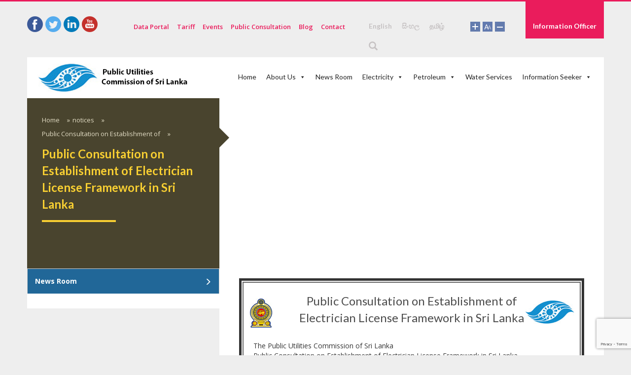

--- FILE ---
content_type: text/html; charset=utf-8
request_url: https://www.google.com/recaptcha/api2/anchor?ar=1&k=6Lcy2qsZAAAAAKYlMemgnKVagIje8AuLtMCT9aBL&co=aHR0cHM6Ly93d3cucHVjc2wuZ292LmxrOjQ0Mw..&hl=en&v=PoyoqOPhxBO7pBk68S4YbpHZ&size=invisible&anchor-ms=20000&execute-ms=30000&cb=ec3mgacsfdrg
body_size: 49699
content:
<!DOCTYPE HTML><html dir="ltr" lang="en"><head><meta http-equiv="Content-Type" content="text/html; charset=UTF-8">
<meta http-equiv="X-UA-Compatible" content="IE=edge">
<title>reCAPTCHA</title>
<style type="text/css">
/* cyrillic-ext */
@font-face {
  font-family: 'Roboto';
  font-style: normal;
  font-weight: 400;
  font-stretch: 100%;
  src: url(//fonts.gstatic.com/s/roboto/v48/KFO7CnqEu92Fr1ME7kSn66aGLdTylUAMa3GUBHMdazTgWw.woff2) format('woff2');
  unicode-range: U+0460-052F, U+1C80-1C8A, U+20B4, U+2DE0-2DFF, U+A640-A69F, U+FE2E-FE2F;
}
/* cyrillic */
@font-face {
  font-family: 'Roboto';
  font-style: normal;
  font-weight: 400;
  font-stretch: 100%;
  src: url(//fonts.gstatic.com/s/roboto/v48/KFO7CnqEu92Fr1ME7kSn66aGLdTylUAMa3iUBHMdazTgWw.woff2) format('woff2');
  unicode-range: U+0301, U+0400-045F, U+0490-0491, U+04B0-04B1, U+2116;
}
/* greek-ext */
@font-face {
  font-family: 'Roboto';
  font-style: normal;
  font-weight: 400;
  font-stretch: 100%;
  src: url(//fonts.gstatic.com/s/roboto/v48/KFO7CnqEu92Fr1ME7kSn66aGLdTylUAMa3CUBHMdazTgWw.woff2) format('woff2');
  unicode-range: U+1F00-1FFF;
}
/* greek */
@font-face {
  font-family: 'Roboto';
  font-style: normal;
  font-weight: 400;
  font-stretch: 100%;
  src: url(//fonts.gstatic.com/s/roboto/v48/KFO7CnqEu92Fr1ME7kSn66aGLdTylUAMa3-UBHMdazTgWw.woff2) format('woff2');
  unicode-range: U+0370-0377, U+037A-037F, U+0384-038A, U+038C, U+038E-03A1, U+03A3-03FF;
}
/* math */
@font-face {
  font-family: 'Roboto';
  font-style: normal;
  font-weight: 400;
  font-stretch: 100%;
  src: url(//fonts.gstatic.com/s/roboto/v48/KFO7CnqEu92Fr1ME7kSn66aGLdTylUAMawCUBHMdazTgWw.woff2) format('woff2');
  unicode-range: U+0302-0303, U+0305, U+0307-0308, U+0310, U+0312, U+0315, U+031A, U+0326-0327, U+032C, U+032F-0330, U+0332-0333, U+0338, U+033A, U+0346, U+034D, U+0391-03A1, U+03A3-03A9, U+03B1-03C9, U+03D1, U+03D5-03D6, U+03F0-03F1, U+03F4-03F5, U+2016-2017, U+2034-2038, U+203C, U+2040, U+2043, U+2047, U+2050, U+2057, U+205F, U+2070-2071, U+2074-208E, U+2090-209C, U+20D0-20DC, U+20E1, U+20E5-20EF, U+2100-2112, U+2114-2115, U+2117-2121, U+2123-214F, U+2190, U+2192, U+2194-21AE, U+21B0-21E5, U+21F1-21F2, U+21F4-2211, U+2213-2214, U+2216-22FF, U+2308-230B, U+2310, U+2319, U+231C-2321, U+2336-237A, U+237C, U+2395, U+239B-23B7, U+23D0, U+23DC-23E1, U+2474-2475, U+25AF, U+25B3, U+25B7, U+25BD, U+25C1, U+25CA, U+25CC, U+25FB, U+266D-266F, U+27C0-27FF, U+2900-2AFF, U+2B0E-2B11, U+2B30-2B4C, U+2BFE, U+3030, U+FF5B, U+FF5D, U+1D400-1D7FF, U+1EE00-1EEFF;
}
/* symbols */
@font-face {
  font-family: 'Roboto';
  font-style: normal;
  font-weight: 400;
  font-stretch: 100%;
  src: url(//fonts.gstatic.com/s/roboto/v48/KFO7CnqEu92Fr1ME7kSn66aGLdTylUAMaxKUBHMdazTgWw.woff2) format('woff2');
  unicode-range: U+0001-000C, U+000E-001F, U+007F-009F, U+20DD-20E0, U+20E2-20E4, U+2150-218F, U+2190, U+2192, U+2194-2199, U+21AF, U+21E6-21F0, U+21F3, U+2218-2219, U+2299, U+22C4-22C6, U+2300-243F, U+2440-244A, U+2460-24FF, U+25A0-27BF, U+2800-28FF, U+2921-2922, U+2981, U+29BF, U+29EB, U+2B00-2BFF, U+4DC0-4DFF, U+FFF9-FFFB, U+10140-1018E, U+10190-1019C, U+101A0, U+101D0-101FD, U+102E0-102FB, U+10E60-10E7E, U+1D2C0-1D2D3, U+1D2E0-1D37F, U+1F000-1F0FF, U+1F100-1F1AD, U+1F1E6-1F1FF, U+1F30D-1F30F, U+1F315, U+1F31C, U+1F31E, U+1F320-1F32C, U+1F336, U+1F378, U+1F37D, U+1F382, U+1F393-1F39F, U+1F3A7-1F3A8, U+1F3AC-1F3AF, U+1F3C2, U+1F3C4-1F3C6, U+1F3CA-1F3CE, U+1F3D4-1F3E0, U+1F3ED, U+1F3F1-1F3F3, U+1F3F5-1F3F7, U+1F408, U+1F415, U+1F41F, U+1F426, U+1F43F, U+1F441-1F442, U+1F444, U+1F446-1F449, U+1F44C-1F44E, U+1F453, U+1F46A, U+1F47D, U+1F4A3, U+1F4B0, U+1F4B3, U+1F4B9, U+1F4BB, U+1F4BF, U+1F4C8-1F4CB, U+1F4D6, U+1F4DA, U+1F4DF, U+1F4E3-1F4E6, U+1F4EA-1F4ED, U+1F4F7, U+1F4F9-1F4FB, U+1F4FD-1F4FE, U+1F503, U+1F507-1F50B, U+1F50D, U+1F512-1F513, U+1F53E-1F54A, U+1F54F-1F5FA, U+1F610, U+1F650-1F67F, U+1F687, U+1F68D, U+1F691, U+1F694, U+1F698, U+1F6AD, U+1F6B2, U+1F6B9-1F6BA, U+1F6BC, U+1F6C6-1F6CF, U+1F6D3-1F6D7, U+1F6E0-1F6EA, U+1F6F0-1F6F3, U+1F6F7-1F6FC, U+1F700-1F7FF, U+1F800-1F80B, U+1F810-1F847, U+1F850-1F859, U+1F860-1F887, U+1F890-1F8AD, U+1F8B0-1F8BB, U+1F8C0-1F8C1, U+1F900-1F90B, U+1F93B, U+1F946, U+1F984, U+1F996, U+1F9E9, U+1FA00-1FA6F, U+1FA70-1FA7C, U+1FA80-1FA89, U+1FA8F-1FAC6, U+1FACE-1FADC, U+1FADF-1FAE9, U+1FAF0-1FAF8, U+1FB00-1FBFF;
}
/* vietnamese */
@font-face {
  font-family: 'Roboto';
  font-style: normal;
  font-weight: 400;
  font-stretch: 100%;
  src: url(//fonts.gstatic.com/s/roboto/v48/KFO7CnqEu92Fr1ME7kSn66aGLdTylUAMa3OUBHMdazTgWw.woff2) format('woff2');
  unicode-range: U+0102-0103, U+0110-0111, U+0128-0129, U+0168-0169, U+01A0-01A1, U+01AF-01B0, U+0300-0301, U+0303-0304, U+0308-0309, U+0323, U+0329, U+1EA0-1EF9, U+20AB;
}
/* latin-ext */
@font-face {
  font-family: 'Roboto';
  font-style: normal;
  font-weight: 400;
  font-stretch: 100%;
  src: url(//fonts.gstatic.com/s/roboto/v48/KFO7CnqEu92Fr1ME7kSn66aGLdTylUAMa3KUBHMdazTgWw.woff2) format('woff2');
  unicode-range: U+0100-02BA, U+02BD-02C5, U+02C7-02CC, U+02CE-02D7, U+02DD-02FF, U+0304, U+0308, U+0329, U+1D00-1DBF, U+1E00-1E9F, U+1EF2-1EFF, U+2020, U+20A0-20AB, U+20AD-20C0, U+2113, U+2C60-2C7F, U+A720-A7FF;
}
/* latin */
@font-face {
  font-family: 'Roboto';
  font-style: normal;
  font-weight: 400;
  font-stretch: 100%;
  src: url(//fonts.gstatic.com/s/roboto/v48/KFO7CnqEu92Fr1ME7kSn66aGLdTylUAMa3yUBHMdazQ.woff2) format('woff2');
  unicode-range: U+0000-00FF, U+0131, U+0152-0153, U+02BB-02BC, U+02C6, U+02DA, U+02DC, U+0304, U+0308, U+0329, U+2000-206F, U+20AC, U+2122, U+2191, U+2193, U+2212, U+2215, U+FEFF, U+FFFD;
}
/* cyrillic-ext */
@font-face {
  font-family: 'Roboto';
  font-style: normal;
  font-weight: 500;
  font-stretch: 100%;
  src: url(//fonts.gstatic.com/s/roboto/v48/KFO7CnqEu92Fr1ME7kSn66aGLdTylUAMa3GUBHMdazTgWw.woff2) format('woff2');
  unicode-range: U+0460-052F, U+1C80-1C8A, U+20B4, U+2DE0-2DFF, U+A640-A69F, U+FE2E-FE2F;
}
/* cyrillic */
@font-face {
  font-family: 'Roboto';
  font-style: normal;
  font-weight: 500;
  font-stretch: 100%;
  src: url(//fonts.gstatic.com/s/roboto/v48/KFO7CnqEu92Fr1ME7kSn66aGLdTylUAMa3iUBHMdazTgWw.woff2) format('woff2');
  unicode-range: U+0301, U+0400-045F, U+0490-0491, U+04B0-04B1, U+2116;
}
/* greek-ext */
@font-face {
  font-family: 'Roboto';
  font-style: normal;
  font-weight: 500;
  font-stretch: 100%;
  src: url(//fonts.gstatic.com/s/roboto/v48/KFO7CnqEu92Fr1ME7kSn66aGLdTylUAMa3CUBHMdazTgWw.woff2) format('woff2');
  unicode-range: U+1F00-1FFF;
}
/* greek */
@font-face {
  font-family: 'Roboto';
  font-style: normal;
  font-weight: 500;
  font-stretch: 100%;
  src: url(//fonts.gstatic.com/s/roboto/v48/KFO7CnqEu92Fr1ME7kSn66aGLdTylUAMa3-UBHMdazTgWw.woff2) format('woff2');
  unicode-range: U+0370-0377, U+037A-037F, U+0384-038A, U+038C, U+038E-03A1, U+03A3-03FF;
}
/* math */
@font-face {
  font-family: 'Roboto';
  font-style: normal;
  font-weight: 500;
  font-stretch: 100%;
  src: url(//fonts.gstatic.com/s/roboto/v48/KFO7CnqEu92Fr1ME7kSn66aGLdTylUAMawCUBHMdazTgWw.woff2) format('woff2');
  unicode-range: U+0302-0303, U+0305, U+0307-0308, U+0310, U+0312, U+0315, U+031A, U+0326-0327, U+032C, U+032F-0330, U+0332-0333, U+0338, U+033A, U+0346, U+034D, U+0391-03A1, U+03A3-03A9, U+03B1-03C9, U+03D1, U+03D5-03D6, U+03F0-03F1, U+03F4-03F5, U+2016-2017, U+2034-2038, U+203C, U+2040, U+2043, U+2047, U+2050, U+2057, U+205F, U+2070-2071, U+2074-208E, U+2090-209C, U+20D0-20DC, U+20E1, U+20E5-20EF, U+2100-2112, U+2114-2115, U+2117-2121, U+2123-214F, U+2190, U+2192, U+2194-21AE, U+21B0-21E5, U+21F1-21F2, U+21F4-2211, U+2213-2214, U+2216-22FF, U+2308-230B, U+2310, U+2319, U+231C-2321, U+2336-237A, U+237C, U+2395, U+239B-23B7, U+23D0, U+23DC-23E1, U+2474-2475, U+25AF, U+25B3, U+25B7, U+25BD, U+25C1, U+25CA, U+25CC, U+25FB, U+266D-266F, U+27C0-27FF, U+2900-2AFF, U+2B0E-2B11, U+2B30-2B4C, U+2BFE, U+3030, U+FF5B, U+FF5D, U+1D400-1D7FF, U+1EE00-1EEFF;
}
/* symbols */
@font-face {
  font-family: 'Roboto';
  font-style: normal;
  font-weight: 500;
  font-stretch: 100%;
  src: url(//fonts.gstatic.com/s/roboto/v48/KFO7CnqEu92Fr1ME7kSn66aGLdTylUAMaxKUBHMdazTgWw.woff2) format('woff2');
  unicode-range: U+0001-000C, U+000E-001F, U+007F-009F, U+20DD-20E0, U+20E2-20E4, U+2150-218F, U+2190, U+2192, U+2194-2199, U+21AF, U+21E6-21F0, U+21F3, U+2218-2219, U+2299, U+22C4-22C6, U+2300-243F, U+2440-244A, U+2460-24FF, U+25A0-27BF, U+2800-28FF, U+2921-2922, U+2981, U+29BF, U+29EB, U+2B00-2BFF, U+4DC0-4DFF, U+FFF9-FFFB, U+10140-1018E, U+10190-1019C, U+101A0, U+101D0-101FD, U+102E0-102FB, U+10E60-10E7E, U+1D2C0-1D2D3, U+1D2E0-1D37F, U+1F000-1F0FF, U+1F100-1F1AD, U+1F1E6-1F1FF, U+1F30D-1F30F, U+1F315, U+1F31C, U+1F31E, U+1F320-1F32C, U+1F336, U+1F378, U+1F37D, U+1F382, U+1F393-1F39F, U+1F3A7-1F3A8, U+1F3AC-1F3AF, U+1F3C2, U+1F3C4-1F3C6, U+1F3CA-1F3CE, U+1F3D4-1F3E0, U+1F3ED, U+1F3F1-1F3F3, U+1F3F5-1F3F7, U+1F408, U+1F415, U+1F41F, U+1F426, U+1F43F, U+1F441-1F442, U+1F444, U+1F446-1F449, U+1F44C-1F44E, U+1F453, U+1F46A, U+1F47D, U+1F4A3, U+1F4B0, U+1F4B3, U+1F4B9, U+1F4BB, U+1F4BF, U+1F4C8-1F4CB, U+1F4D6, U+1F4DA, U+1F4DF, U+1F4E3-1F4E6, U+1F4EA-1F4ED, U+1F4F7, U+1F4F9-1F4FB, U+1F4FD-1F4FE, U+1F503, U+1F507-1F50B, U+1F50D, U+1F512-1F513, U+1F53E-1F54A, U+1F54F-1F5FA, U+1F610, U+1F650-1F67F, U+1F687, U+1F68D, U+1F691, U+1F694, U+1F698, U+1F6AD, U+1F6B2, U+1F6B9-1F6BA, U+1F6BC, U+1F6C6-1F6CF, U+1F6D3-1F6D7, U+1F6E0-1F6EA, U+1F6F0-1F6F3, U+1F6F7-1F6FC, U+1F700-1F7FF, U+1F800-1F80B, U+1F810-1F847, U+1F850-1F859, U+1F860-1F887, U+1F890-1F8AD, U+1F8B0-1F8BB, U+1F8C0-1F8C1, U+1F900-1F90B, U+1F93B, U+1F946, U+1F984, U+1F996, U+1F9E9, U+1FA00-1FA6F, U+1FA70-1FA7C, U+1FA80-1FA89, U+1FA8F-1FAC6, U+1FACE-1FADC, U+1FADF-1FAE9, U+1FAF0-1FAF8, U+1FB00-1FBFF;
}
/* vietnamese */
@font-face {
  font-family: 'Roboto';
  font-style: normal;
  font-weight: 500;
  font-stretch: 100%;
  src: url(//fonts.gstatic.com/s/roboto/v48/KFO7CnqEu92Fr1ME7kSn66aGLdTylUAMa3OUBHMdazTgWw.woff2) format('woff2');
  unicode-range: U+0102-0103, U+0110-0111, U+0128-0129, U+0168-0169, U+01A0-01A1, U+01AF-01B0, U+0300-0301, U+0303-0304, U+0308-0309, U+0323, U+0329, U+1EA0-1EF9, U+20AB;
}
/* latin-ext */
@font-face {
  font-family: 'Roboto';
  font-style: normal;
  font-weight: 500;
  font-stretch: 100%;
  src: url(//fonts.gstatic.com/s/roboto/v48/KFO7CnqEu92Fr1ME7kSn66aGLdTylUAMa3KUBHMdazTgWw.woff2) format('woff2');
  unicode-range: U+0100-02BA, U+02BD-02C5, U+02C7-02CC, U+02CE-02D7, U+02DD-02FF, U+0304, U+0308, U+0329, U+1D00-1DBF, U+1E00-1E9F, U+1EF2-1EFF, U+2020, U+20A0-20AB, U+20AD-20C0, U+2113, U+2C60-2C7F, U+A720-A7FF;
}
/* latin */
@font-face {
  font-family: 'Roboto';
  font-style: normal;
  font-weight: 500;
  font-stretch: 100%;
  src: url(//fonts.gstatic.com/s/roboto/v48/KFO7CnqEu92Fr1ME7kSn66aGLdTylUAMa3yUBHMdazQ.woff2) format('woff2');
  unicode-range: U+0000-00FF, U+0131, U+0152-0153, U+02BB-02BC, U+02C6, U+02DA, U+02DC, U+0304, U+0308, U+0329, U+2000-206F, U+20AC, U+2122, U+2191, U+2193, U+2212, U+2215, U+FEFF, U+FFFD;
}
/* cyrillic-ext */
@font-face {
  font-family: 'Roboto';
  font-style: normal;
  font-weight: 900;
  font-stretch: 100%;
  src: url(//fonts.gstatic.com/s/roboto/v48/KFO7CnqEu92Fr1ME7kSn66aGLdTylUAMa3GUBHMdazTgWw.woff2) format('woff2');
  unicode-range: U+0460-052F, U+1C80-1C8A, U+20B4, U+2DE0-2DFF, U+A640-A69F, U+FE2E-FE2F;
}
/* cyrillic */
@font-face {
  font-family: 'Roboto';
  font-style: normal;
  font-weight: 900;
  font-stretch: 100%;
  src: url(//fonts.gstatic.com/s/roboto/v48/KFO7CnqEu92Fr1ME7kSn66aGLdTylUAMa3iUBHMdazTgWw.woff2) format('woff2');
  unicode-range: U+0301, U+0400-045F, U+0490-0491, U+04B0-04B1, U+2116;
}
/* greek-ext */
@font-face {
  font-family: 'Roboto';
  font-style: normal;
  font-weight: 900;
  font-stretch: 100%;
  src: url(//fonts.gstatic.com/s/roboto/v48/KFO7CnqEu92Fr1ME7kSn66aGLdTylUAMa3CUBHMdazTgWw.woff2) format('woff2');
  unicode-range: U+1F00-1FFF;
}
/* greek */
@font-face {
  font-family: 'Roboto';
  font-style: normal;
  font-weight: 900;
  font-stretch: 100%;
  src: url(//fonts.gstatic.com/s/roboto/v48/KFO7CnqEu92Fr1ME7kSn66aGLdTylUAMa3-UBHMdazTgWw.woff2) format('woff2');
  unicode-range: U+0370-0377, U+037A-037F, U+0384-038A, U+038C, U+038E-03A1, U+03A3-03FF;
}
/* math */
@font-face {
  font-family: 'Roboto';
  font-style: normal;
  font-weight: 900;
  font-stretch: 100%;
  src: url(//fonts.gstatic.com/s/roboto/v48/KFO7CnqEu92Fr1ME7kSn66aGLdTylUAMawCUBHMdazTgWw.woff2) format('woff2');
  unicode-range: U+0302-0303, U+0305, U+0307-0308, U+0310, U+0312, U+0315, U+031A, U+0326-0327, U+032C, U+032F-0330, U+0332-0333, U+0338, U+033A, U+0346, U+034D, U+0391-03A1, U+03A3-03A9, U+03B1-03C9, U+03D1, U+03D5-03D6, U+03F0-03F1, U+03F4-03F5, U+2016-2017, U+2034-2038, U+203C, U+2040, U+2043, U+2047, U+2050, U+2057, U+205F, U+2070-2071, U+2074-208E, U+2090-209C, U+20D0-20DC, U+20E1, U+20E5-20EF, U+2100-2112, U+2114-2115, U+2117-2121, U+2123-214F, U+2190, U+2192, U+2194-21AE, U+21B0-21E5, U+21F1-21F2, U+21F4-2211, U+2213-2214, U+2216-22FF, U+2308-230B, U+2310, U+2319, U+231C-2321, U+2336-237A, U+237C, U+2395, U+239B-23B7, U+23D0, U+23DC-23E1, U+2474-2475, U+25AF, U+25B3, U+25B7, U+25BD, U+25C1, U+25CA, U+25CC, U+25FB, U+266D-266F, U+27C0-27FF, U+2900-2AFF, U+2B0E-2B11, U+2B30-2B4C, U+2BFE, U+3030, U+FF5B, U+FF5D, U+1D400-1D7FF, U+1EE00-1EEFF;
}
/* symbols */
@font-face {
  font-family: 'Roboto';
  font-style: normal;
  font-weight: 900;
  font-stretch: 100%;
  src: url(//fonts.gstatic.com/s/roboto/v48/KFO7CnqEu92Fr1ME7kSn66aGLdTylUAMaxKUBHMdazTgWw.woff2) format('woff2');
  unicode-range: U+0001-000C, U+000E-001F, U+007F-009F, U+20DD-20E0, U+20E2-20E4, U+2150-218F, U+2190, U+2192, U+2194-2199, U+21AF, U+21E6-21F0, U+21F3, U+2218-2219, U+2299, U+22C4-22C6, U+2300-243F, U+2440-244A, U+2460-24FF, U+25A0-27BF, U+2800-28FF, U+2921-2922, U+2981, U+29BF, U+29EB, U+2B00-2BFF, U+4DC0-4DFF, U+FFF9-FFFB, U+10140-1018E, U+10190-1019C, U+101A0, U+101D0-101FD, U+102E0-102FB, U+10E60-10E7E, U+1D2C0-1D2D3, U+1D2E0-1D37F, U+1F000-1F0FF, U+1F100-1F1AD, U+1F1E6-1F1FF, U+1F30D-1F30F, U+1F315, U+1F31C, U+1F31E, U+1F320-1F32C, U+1F336, U+1F378, U+1F37D, U+1F382, U+1F393-1F39F, U+1F3A7-1F3A8, U+1F3AC-1F3AF, U+1F3C2, U+1F3C4-1F3C6, U+1F3CA-1F3CE, U+1F3D4-1F3E0, U+1F3ED, U+1F3F1-1F3F3, U+1F3F5-1F3F7, U+1F408, U+1F415, U+1F41F, U+1F426, U+1F43F, U+1F441-1F442, U+1F444, U+1F446-1F449, U+1F44C-1F44E, U+1F453, U+1F46A, U+1F47D, U+1F4A3, U+1F4B0, U+1F4B3, U+1F4B9, U+1F4BB, U+1F4BF, U+1F4C8-1F4CB, U+1F4D6, U+1F4DA, U+1F4DF, U+1F4E3-1F4E6, U+1F4EA-1F4ED, U+1F4F7, U+1F4F9-1F4FB, U+1F4FD-1F4FE, U+1F503, U+1F507-1F50B, U+1F50D, U+1F512-1F513, U+1F53E-1F54A, U+1F54F-1F5FA, U+1F610, U+1F650-1F67F, U+1F687, U+1F68D, U+1F691, U+1F694, U+1F698, U+1F6AD, U+1F6B2, U+1F6B9-1F6BA, U+1F6BC, U+1F6C6-1F6CF, U+1F6D3-1F6D7, U+1F6E0-1F6EA, U+1F6F0-1F6F3, U+1F6F7-1F6FC, U+1F700-1F7FF, U+1F800-1F80B, U+1F810-1F847, U+1F850-1F859, U+1F860-1F887, U+1F890-1F8AD, U+1F8B0-1F8BB, U+1F8C0-1F8C1, U+1F900-1F90B, U+1F93B, U+1F946, U+1F984, U+1F996, U+1F9E9, U+1FA00-1FA6F, U+1FA70-1FA7C, U+1FA80-1FA89, U+1FA8F-1FAC6, U+1FACE-1FADC, U+1FADF-1FAE9, U+1FAF0-1FAF8, U+1FB00-1FBFF;
}
/* vietnamese */
@font-face {
  font-family: 'Roboto';
  font-style: normal;
  font-weight: 900;
  font-stretch: 100%;
  src: url(//fonts.gstatic.com/s/roboto/v48/KFO7CnqEu92Fr1ME7kSn66aGLdTylUAMa3OUBHMdazTgWw.woff2) format('woff2');
  unicode-range: U+0102-0103, U+0110-0111, U+0128-0129, U+0168-0169, U+01A0-01A1, U+01AF-01B0, U+0300-0301, U+0303-0304, U+0308-0309, U+0323, U+0329, U+1EA0-1EF9, U+20AB;
}
/* latin-ext */
@font-face {
  font-family: 'Roboto';
  font-style: normal;
  font-weight: 900;
  font-stretch: 100%;
  src: url(//fonts.gstatic.com/s/roboto/v48/KFO7CnqEu92Fr1ME7kSn66aGLdTylUAMa3KUBHMdazTgWw.woff2) format('woff2');
  unicode-range: U+0100-02BA, U+02BD-02C5, U+02C7-02CC, U+02CE-02D7, U+02DD-02FF, U+0304, U+0308, U+0329, U+1D00-1DBF, U+1E00-1E9F, U+1EF2-1EFF, U+2020, U+20A0-20AB, U+20AD-20C0, U+2113, U+2C60-2C7F, U+A720-A7FF;
}
/* latin */
@font-face {
  font-family: 'Roboto';
  font-style: normal;
  font-weight: 900;
  font-stretch: 100%;
  src: url(//fonts.gstatic.com/s/roboto/v48/KFO7CnqEu92Fr1ME7kSn66aGLdTylUAMa3yUBHMdazQ.woff2) format('woff2');
  unicode-range: U+0000-00FF, U+0131, U+0152-0153, U+02BB-02BC, U+02C6, U+02DA, U+02DC, U+0304, U+0308, U+0329, U+2000-206F, U+20AC, U+2122, U+2191, U+2193, U+2212, U+2215, U+FEFF, U+FFFD;
}

</style>
<link rel="stylesheet" type="text/css" href="https://www.gstatic.com/recaptcha/releases/PoyoqOPhxBO7pBk68S4YbpHZ/styles__ltr.css">
<script nonce="Gqq_UuhadEqxZ8CGl-24mA" type="text/javascript">window['__recaptcha_api'] = 'https://www.google.com/recaptcha/api2/';</script>
<script type="text/javascript" src="https://www.gstatic.com/recaptcha/releases/PoyoqOPhxBO7pBk68S4YbpHZ/recaptcha__en.js" nonce="Gqq_UuhadEqxZ8CGl-24mA">
      
    </script></head>
<body><div id="rc-anchor-alert" class="rc-anchor-alert"></div>
<input type="hidden" id="recaptcha-token" value="[base64]">
<script type="text/javascript" nonce="Gqq_UuhadEqxZ8CGl-24mA">
      recaptcha.anchor.Main.init("[\x22ainput\x22,[\x22bgdata\x22,\x22\x22,\[base64]/[base64]/[base64]/[base64]/[base64]/[base64]/[base64]/[base64]/[base64]/[base64]\\u003d\x22,\[base64]\x22,\[base64]/HsK6XMKnXsOmwozCk043wpsewqPDrlPCtsO/[base64]/MMOGSMOXHcOGE8O0w69JwpfCiMOSw5/CrcOPw6XDncOlWMK3w5Qtw6ZKBsKdw5ovwpzDhiQrX1o0w65DwqpKJhl5ZMO4wobCg8KEw7TCmSDDvxIkJMOXecOCQMOSw6PCmMOTWwfDo2NqKyvDs8OTMcOuL0QFaMO/JFbDi8OQPMKEwqbCosOdD8KYw6LDh3TDkibCiW/CuMOdw4PDhsKgM2ESHXt0GQzClMOIw4HCsMKEwq7Dn8OLTsK8ByliJVkqwpwsU8ObIiTDrcKBwokbw5HChFAvwp/Ct8K/wq/CsDvDn8Oow73DscO9wrZkwpdsBcKrwo7DmMKLLcO/OMO7wp/CosO0BEPCuDzDilfCoMOFw6tXGkpPK8O3wqw+LsKCwrzDuMOWfDzDmMO/TcOBwpTCtsKGQsKbDSgMVyjCl8OnTMKaPGl/w6jCqhgxP8OzOyVuw4jDrMO6c1PCucKuw5pPMcK7fcOpwrVmw5hNZcOuw6MbHi5IdTNrTXXDksO+E8KFB2vDgsKaGsKpflAowrDChMKHYsOydDHDhcO1w4RjAcKcw4BRw6sPdApLG8OuMnbCoVPCmsKFKMO/BALCk8OXw7VAwq49wo3Dh8KewoPDm1ssw7YGwpUPScKrKMOoYzsZfcKXw7vCrQ5JWkTDvcOCez5XN8KZcU5rwoNmE2PDq8K/GcKNCgzDik7Cn2hALcOIwpUsRgsSIEfDrMONWW7Cp8Ogwo5pdsKKwqTDicO/dcKbf8KbwoLCkMKKwpPDpQhIw4HCnMOPS8KLb8KeScO+CUnCr0fDlMOQGcKSFBISwoBcwqnCrk/[base64]/Dkk3CnMKicRJ6XizCqcO7MRPCrMO2w4nDsB3DrjMNbcKow40ow77DpSIEwq/Dh1QxccOqw5Egw5JHw7d2OsKebMKjWsOvfMKKwr8Ewr9zw7IOX8O9McOoEMOvw7HClMKxwrjDkx5Nw7jCrkc2B8OhWcKBOsKxWMOtVjdzR8OJwpbDjsOmwpXCmMKZe0RHc8KMfVxSwrDDmMKCwqzCgcKHDMOQFyNJSgwyfGtBC8OhT8KQwpzCk8KIwrlUw5/CtsOjw6toYsOSdMO/ccOUw44Sw4HCj8K5woXDoMO9wqQQO1TClG/CmsOdX3rCusK4w57DsDjDvlPChsKswoJfBcO3XMOZw7PCkS7DszRdwofDgcKdfsKuw6nDlMO/wqdzGsOjwonDpcOcdcO1wqtydcOTQyvDq8O5w5TCuWhBw7PDgMKyO3bDvUfCoMK8w79Gwpk/GsKAwo1hJcOtJDDDmcOwRx7CvFfCmBhBQ8KZSm/DiHrCkRnCsyDCsVjChUwdbcKmaMKiwq/DrcKHwqHDrijDqkHChk7CsMKGw6soGijDgT3CqT7CrsKhOMO4w4dowq0VcMKldFd3w4twQHp/wonCvMOWLMKgKCjDj0XCp8Opwq7CuxVswrLDm0/DnHIDMQzDpEksUAjDnsOQI8Ojw50sw6EVw5cRTRh7NkfCpMK8w4vCik5zw7TCiD/DsSrDk8KJw7EtAXYAUMK1w4XDt8KybsOBw7h1wp4qw6lOGsKDwpVvw7ULwq1/KMOzFDtHVsKGw5QVwojDicOkwpQFw6TDoBTDpDTCqsOtKVtZLcOMQ8KUYW48w7RTwo15w60dwpsGwpvCmDvDq8OELsK9w7BOw6fCrcKbS8Kjw5jDkBBAQCbDlxHCq8K9O8KCOsO0Hz1kw6MRw7LDjHY/[base64]/DMOZwqbDssOfw7jCmQsqw6jCm1QTw7gUw71Yw7XDuMO6wpwvTMKcFn4zDzXCty9Xw41yYnFkw5vCusKhw7vCkF1lw7bDt8OKDyfCu8O0w5HDv8OgwqXCnXTDvMOTesOPEMO/wrbDuMK9wqLCtcKKw5HCksK3wrVcRiE/wo/[base64]/ChMKlwoJ/w5dAwqdFUMO5w7/DtzDDugTCpGNvwrfDiWzDt8O5wppOwqQydMK/[base64]/ChcKoCjLCoMOrPS81wqU/ARhSw7gLbUnCmgLDgic0ZcOSeMOWw6XCm0LCqsOiw5vDtwXDnGHDuAXCnsKRw7gzw6kiI1QyKcKVwo3CuXHCosORwqfCrjlNBnZcSDLDgGZ+w6PDmCdOwp1GKXvDgsKUwr/DhMO6S1nDuz3CtsK6TcOrJVZ3w7nDuMKAw5/Cqip0XsOtOMKEw4bCkU7DvWbCtkXCoWHCnml/[base64]/T8OmTMO6w5xyRcOsPVlyQHRjwqwvCCXCrCrCvsOLd0zDpcOdwoXDh8KACxwGwrzCicO5w5LCq3rCvQURZgFsJ8KJNsOxKsKhUsOiwoUDwoDCqMOraMKWZBjDjxsywr4QDcKTw5/[base64]/CscOXw7E1RnFJIsOIwo/DlsOTX8Kyw45MwoIoesORwoEKTcK+A00hGFdFwo/[base64]/[base64]/CpsO0wpItwqBGPHfDucOiZBs7wrrCrCDCrXXDqVMXMyFCwrXDoXI7LWLDt2nDj8OHVSx8w6tISiESScKvTMOPFl/Cnl/[base64]/woYiw7IjdxLDngbCqsONw7jClsOfw4bCg0bDlcOJw4Ndw4low4kpJcKZW8OAb8K2RTjChsOtw6HDlDnCmsKOwqgDwp/CoFDDlcKwwqPCrsOtwqrDgcK9CcKtKcOfXEMrwpguw79NEnfCqV3CnG3Cj8O0w5lASMKrViQ2w5AcJ8OnHxMiw6TCo8KCw4PCmsKPw7U1b8OfwqHDgT7DhsO8dMOKEyfCnsOncSPDtcKRw6ZFw4zCm8OywpoBGBXCvcKiRBMYw5DCiQxow4jDsQJENVN/w5F1wpxNasO0KVzCq33Dg8OxwrTChiFLwqfCmsOWw4LDocOAfMO+BlzCjcKtw4fClsOGw5cXwpvCmyESfWpyw5nDg8KNIh5mO8Kmw7RdW0/CtcOhMmLCsAZjwqA0wodKw7djOg84w43DuMKed2DDnhIdw7zCpwssDcKjw6jCjMO2w6dqw4VoDMOeJmjDoxLDp2UCPcKmwoAow4DDuQhsw6tCVcKnw5LCg8KNFALDgnJWwrvCn2tCw61hRnPDgADCjcKXw5rCnX/DngnDixJJKsK/[base64]/[base64]/[base64]/Cj27CpXJmSUYUwpnCjDk5w4NRK8Knwo9xQMO4ORseTF0tdMKUwqfCjAUtYsK/wrRRfMOuAMKFwpfDtUEJw5XCmMKRwqcqw44XecO/wo7CgSTChcKQwrXDvsKNWMOYfhTDgS3CojLDi8OBwr3CjMO6w6Bmw7htw7rDpU3Dp8Orw7PCqQvCv8KxJk40wqgUw4ZYDcK3wqQzXcKww6jCjQjDo3/DkRx8w5FmwrrCuA3DicKhLsOWwrXCu8KWw6sZGEvDiwJywqJ3wo18wrVpwqBTKsKyOznCisOKwoPCnMKOVHprwrVTSh8Iw4jDrF/CnGMTasOIDxnDiirDj8KIwrrCqAsrw6TCpsKKw5YUOsOiwrnDjDPCn1bDqD5jwqLDmWLCgFNRA8K4I8KTwo7DqCvDnzjDgsOfwq4kwoRXKcO7w50rw4wOYMKIwog1DMOkdn1nEcOSWcO/Sy4aw4QdwqjCs8KxwqJfwq/[base64]/[base64]/CqXwIw7fDlcK1w4DCnsKaVMO2GcOcw4NFwo5IT0rCpGUNDHMpwrDDkTNBw7zDicK7w44KeRgGwovCv8OmEWjCp8KzWsOkdw/CsW8aDW3DpsObVGlGTsKLOlbDq8KJCsKDeDzDqCw2w47DhsKhPcKcwpLDoiTCmcKGbkvComdZwqR+wqxgwqd7d8OAJ3sLTBojw549OzXDrsOBd8ObwqTDlMKMwphSKBTDm1/CvW94eBLDqsOBLsKcwpAzS8KVacKtQMKEwr8EVmM7bRvCqcOAw6lpwqDCvcK+wqoXwodFwptbEsK5w6A+e8KZwpMwLW/[base64]/CmMKlw7rCugrCuGfDuHFHw7PCkMO6wo0USsKvw6rCvRXDl8OZKgDDjcO7wqNmfB9dV8KEJUhsw7kJZcK4wqTDpsKFNcKBw4vClMK0wrzCtzpVwqE2wrYAw4HCpMOUZmTCtgXCvcKtYmAiwoBiw5R3NsOuBikSw4DDucONw7EmcA18Y8K5ZcKzXcKBTBYew5B/wqp1R8KtcMOnHsOBWcO3w7BTw77CjcK5w6HCiTI/MMO7w6oIw6vCkMK2wq0ewodkNHFIV8O0wrczw6sZSgLDiWDDvcOFMCjDh8OuwpzCsHrDqjVSWBErH2zCqmHCjcKjVStbwpXDksKENk0MMsOYCHM3w5NmwoxyZsOTw7rCkAJ3wrorM3vDjRrDlcO6w5gAZMOaQcOzwp4+PA/DucKswpLDlsKSw6vCvMKwZx7CosKEB8Kbw6UxUGJpDCLCt8KRw4zDqMKLwo/[base64]/DkULDhFVXBChLw59xNkBfwo85LcK+UsKVwqrCsEvDtMKbwpnDs8KWwqU8UiPCr1pHwooOIMO+woTDpUM5XD7Dm8KnPcOtdQUsw4HCgGfCo1VZwpFswqbDh8OKSTZHeXNIYMO/dcK/[base64]/[base64]/[base64]/DkSUXJGrDsD/DvsO2w5wiWixEDsOHw6LCvHdvwpHCi8Ohw5cswox+wosowosmOMKpwo/ClcOVw4M3CQZLfcKRJnrChcOlF8KvwqFtw74Vw58IGEcXwrnDv8Osw5zCskw+w6EhwoIgw6Y+wrDCuXHCpwbDkcOQSQfCpMOqZn/[base64]/w7zDvcK7w7TDrFzDrMO2w6jCmcOULcKKNg4bRcOaRk5CL3A4woRZw6XDrFnCt2HDnsOJN1zDoAjCvsOeEsK/wrTCncOyw7MuwrLDpkrChEU3bkkEw7nDrDTClsO4w5rCmsKxK8Opw5cbYABPwpsoLHRaD2dcHsOtPwzDuMKUcC8BwoAYw6jDg8KXW8OmbTzCrBBPw7JXFX7Cq3Y4ZsOIwo/[base64]/[base64]/IMO2w5F9dgrCqMOtVcODw5nDvWptDQvChgIBw75vw4nDqzXCpzs4wobDl8Kyw6oxwrfCmUpFPMO5W3oXw59bMMK7YgvCsMKOfCXDkHEaw45DaMKmdcOqw6RuWMKTU2LDqVxPw7wrwpJ1cgBiUMKdd8OOw4pqfsKpHsOVPR92wo/[base64]/CnAkeKcOKasKMMSHDt8OTw7dHw6oLYxDCtX3CjsKkwq/[base64]/KsKqw4R9CWXCumPCum4DwpfDowjDvFfCgcKmYsOSw7t1w7HCi3HCkE7Do8K+DnDDo8Oif8Khw5nDml9GClbCqsO8TV7Ch3ZCw6vDl8KrVW/Ds8ODwodawoYFJcO/BMKHY2nCpFjCkjclw6RdblXCmMKQw43CscOow7zDgMO3w6oowopIw57CpcOxwrXCkcO2wqcEw7DCtzLCh0NUw5nCqcKtw5/DocOXwqHDn8KVJ0LCksK7U0gGJMKEHsKsKyfCj8Knw5AYw77ClcOIwpfDlDV5YsKSHMO7wpjDtcK5PzHCnQZSw43DvMKgw67Dq8OXwpUvw786wqLDuMOmw67DlsOBLsKwQ3rDs8KGFMKAfBrDnsKiNnXCjsKUYUTDg8KyP8O7MMOqwrovw5wvwpBnwp/DmjHChcOrVsOow57Doy3DkhRjEBfCvQIYc17CuSPDlBfCryvDkMKXwrRKw4DCkcKHwp1zw4l4bF4Ew5UtBMOJN8OYB8Kuw5Jfw68xwqTDiTzDqsK1E8Kvw7DCtcKCw7JlXjPCtxTCicOLwpXDsA8kbh57woEqD8Kdw7xoccOlwqtkwpVRFcO/OQ0SwonDiMKyFsORw5YUaSDCjS/Csz7ChSwhRzzCjDTDpsOKdH4ow7liwrPCrxpvYR8jRsKmMwXCnMOAT8OrwqNPf8OHw7ouw5rDksOvw70hw7QJw4E3bMKaw7cqPBnDjHx6w5VhwqrDmMKFCxEVD8OpKyrCkkLDiF05EjEFwo9iwoPCih7CvB/DmEVVwqvCtWPDgUZCwooHwr/CuTLDtMKUw4Q/Lm5BbMKUw7vDoMOgw5DDpMOgw4HCpk0tWMOOw4RYwpDDisOrMxZnwrPDmhUrdsK2w7vCocKcJcOxwrViAMO7N8KEdEFmw4w3IsOzw6vDsgfCvcKQQyILXzIDw4HClhtPwrbDtS4LW8O+wpsjUMKQwoDDlgjChMO0woPDj388ABPDr8K4FV/[base64]/Cj04hbcK0w6zDssKwwoHDqsKuw5NKwr1Ww7DDhcOiRsK5wrfCs2rCuMOCV1/DhsK+wp5FIRzCgMO9LcONLcKyw5HCmMO4RzvCo1LCuMK6wpMLwrtvw5lUX1w5AANvwobCsETDrglKEzpow6QBZCgNG8OmM319wrUsOgpbwpsBJMOCdsKcbWbDg2XDj8OQw7vDpxzDosKwHzh1GzzCncOkw4PDvMKeHsOSfsO2wrPDtB7DhMOHIA/CmMO/B8OzwpXCgcKOGSnDhxvDtUTCu8OFBMOuNcOaYcONwqETOcORwpfCjcONUwfCgg4Sw7TCoXMpw5EHw5PDncODw5wjN8K1wpfDsV3DoD7DrMKCM3ZiU8OuwpjDm8ODEk1nw6/ClsK7wrdNHcOHwrTDmnhTw4rDmSUowpXCijF8wp1JBsKkwpQLw55NcMOKeEDChylNZcK1woLCiMOmw5rCv8OHw5IxZx/CgsO5wrfCvChodMKFw41CS8Kaw6tlH8KEwoHDvC8/w7B/wrXDihIYc8OYwrvDrsO5K8K3wpfDlcK4VcKuwrTCmDN5BG0qfAPCicOMwrhKHMO4Lx1sw4rDnzrDpkDCpn9aWsOCw6dAfMKywqJuw53DrMOSakDDvcKvJH3Dp0jDjMOjFcKYwpfDl0EXwovCicOWw5TDksKWwqzChEIeIsO/[base64]/DnxjCvTcvOsOPI8KWd1nDgDnDi0IIOsKIw6/CusKLw7IJSMODBcOpwpXCkcKrJmfDn8Orwpo7wrlow5/[base64]/CjsKMw6nDlcKyIG84wo3CiMOUwqrDtBJKw4/DnsKzw77ChgI0w4MXf8KZDgrCscKcw7oiX8OWLFnDoXokJF1ufcKCw5heDw3Dkk7Cuw1oGXFqFmnCgsOGwqrCh13CsCQySwlQwqICKi8Dw7LClsOSwr5Cw6tuwqvDscK6wqp6w7Mdwr/DhSzCtTrCi8KjwqnDuxzCuE/DtsOgwrccwqxGwodcHsOawrHDrgdOecKiw5daVcOHPsOnTsKrcgNTaMKoBsOhOFUCZlBNw45AwpvDiXobL8KhCWwiwqE0ElTCogXDhsOcwqQgwpzCq8Kzw4XDl3/DvAARwoIqR8ORw7JWw6PCgcO/SsKNw5HCnWE0w7kpacKVw7cPO3VMw7fCucKBXcOcwoc/bh3DhMO9ZMOkwovCkcK6wq8iOMOrwqPDp8O/csK7QCfDhcOxwqfClx3DnQ7Dr8KrwqPCuMOoZMOUwovDm8KLcnzCsGDDvzDDosO/wrxAwrnDvxM6w7Zvwq0PGsOdwrLDtxXCosK4YMKeFgQFIcK+HVbClMOKHmZvE8Kwc8KgwpZ4w4jDjTVjAMKFwrI4aAHDgMK/w67DvsK2wrsjw6XCpWJrTsKRw7AzTSTDjsOZHcK1wqXCr8OQXMKVMsKFwqcaXjE+wpnDsSIHSsO6w7jCoyAAXMKVwrx0wpYHATUIwodzMhpOwq13wo4iUQZmwp/Do8OywpkiwqZtBV/DnMOYHCnDpMKVNsO/wpnDjmsMU8K6wo94wo8Iw7pTwqsLJm3DvSvDlsKXL8Kbw5sqd8O3wrfChsOgw60JwrwMEyVLwrDCpcO+QiYeRknClsK7w6wRwo5oXXgEw7zCpMOhworDn3LDicOowox2JsOfXWAjLDlYw43DqG/Dn8OdW8OuwoAOw7piw7VoZmDCoGlrImRwJ07CkQHDr8OPwq0Hwp/[base64]/[base64]/DvsKGfcOOVsOCwo/CjmXDli4hw7zDqxTDosKkw7IJCsOTwqoRwo8PwpPDlsO8w5HDrcKJG8OvEw1SH8KTIScee8OowqPDpCrCuMKIw6LCtsOkVSPCuhxtVsOyPznDhMOuE8OWEUfCgcK1U8O2LMKaw6LDuQUDwoAUwrrDlcOewrxxewjDvsOTw6g2OT1aw7tlOcOAPVPDscOJCHpFw5/ChnQ/NMKHVG/[base64]/Dr0TCmXPDvMK3wpXCmMKDwrtKYsO0w5PDmFgeXjXCrg4Bw5EpwqEnwoDCtHDCv8KHw4LDpHFGwqXCusKoEi/Ck8KSw4FbwrbCojZRw5Bnwr4qw5hKw7HDqsOYXsK1wqIZwr93KMK0RcO2dSrDg1LCmMOzVMKEIMK0wo9/w5hDMMOBw5MJwpVuw5IZRsKww6HCpcObZ3hew6ZLwqjCncOGYsKJwqLCo8KKwrJVwrnClMK4w7DDtsOaPSAlwoEow4wBAE5iw6FFJMOWY8OuwoRhwp9pwrLCqsKrwowjKMKnwprCscKMYn3Ds8KqRhBPw5lyI0/CisODGMO/[base64]/[base64]/DpHAuwrFFT8KrwobCq8KFBMOFKQ/DgFZnb3HDkcKHC2vDr3LDkcKcwr/Dt8OBw7QzchjCiDLCm3RJw7w7T8KMVMKDDWXCrMK3woJUw7U/K0rDsHjCr8KzSCRkN18CBGzDh8KxwqgnwonDs8KtwpNzHC8VbHQaZMKmUMKdw4JfT8Kmw58HwoB7w6/DqQTDmiTDkcO9aTp/w4zChTVpw5LDsMKXw5A2w4l1DcKjwqYzVcKDw7IJwonDgMOqTsONw43DksOQbMKlIsKdRMORaiHCmBrDuAESw6fCgigFBXvClcKVKsODwpA4wqskUsO/wrjCqcK4YDDCuQJTw4jDnhjDt1oowrt6w7jCo1IgTw85w5HDgVZPwp/DqsK/w58CwpgYw47CnsKGdQA4ECrDtH8WcsOaPcOaRwTCjsOjbFJ2w5HDuMO9w67DmFPDn8KCC3wkwpcVwr/[base64]/w6dew493fzcjZlxgwpESwqVqwo7DvlwWWGjCi8KRw41pw7onw7LCuMKQwrXDqcKoacO0Kwlaw4JAw78xw78JwoYAwovDhRjConzCvcOnw4dFHU1nwq/DtMK7c8OlQyIqwrAEJzoJUcOkPyEBAcO2BcOkw5LDucKjQH7CocK+RklgcHxIw5zCtCvDknzDmAF4acKkBSLCkxo6WMO9G8KVBMOqwrDCh8KuCjdcw5fCjsOLwooFeAsOV2/CkmFUw4DDnsOcViPCkyZZEzTDn07DosKaJh5ADVHDimJ+w7IYwqjCgcONwrHDm0nDuMKUJMOkw7zCmAYSw6zCo3TDtgMaDU/DlzBDwpUIAMOXw6sAw65cwocyw7oBw7FIFsK4w6EXw5/DjzUlF3bCm8KCXcO3IsOew60aOsOwQR7ColsVwqnCux3DiGtHwoEww74EKiMSByrDjyjDucKLBsOiU0TDo8KEwpUwCRZowqDCvMKPV3/DlDdnwqnDp8KiwqvDkcKpYcK2IF55SlVqwqxdw6FQw4Zmw5XCikDDoArDiBBJwpzDhnt+wpl+cWoAw5rDkCHCq8KdERJNORbDgWvCscK1NU/DgcKhw5tXNiUAwq46dMKoCsKfwoJXw68dTcOrbcKkw41fwqnChFbChMK5woM1TsKww5BhY2zCgWl9O8K3eMOWE8KadcKydWfDiQrDlkjDrkzDtizDtMOyw7dRwpBXworCocKlwr/CildGwpYXRsKxwrvDl8KTwq/CoE8jRsOQBcKEw5svfjLDjcOfwpgiT8KTVMK0BWXDk8K5w45FF0JpUDHCmz/[base64]/CtQEXwocyHsK4wrHDnMOiwpfClMO0KXrDhC4dw7fDsMO9CcOgw64fw5rDskPChwPDgkHCpHNufMO1cCPDqSM+w5TDrXIWwqB6w6EsDhjDh8KtLcOAVcOaW8OJPMOUR8O0ZQNsDsKBU8Otb0Vvw7jCglDDknbCnTnCjE/[base64]/DqMKgwoPDs8Krwq5EPx3CtsKzKWkQwrLDjsKdWgwYM8Olwo7CsxXCicOrB24KwpnCgsKkasOibBTCisOaw6DDkMK3w7DDq2Z2w6Z4QyRQw4tQWmwVGmHDpcOJJifCgFLCmVXDpMOzAkXCscK6LRvClX/CmyJ1I8OSw7HCvm/DvFhlH13DnkLDtcKEwrY6ClAQXcOMXsOXw57Ck8OhHCHDjjDDmMOqEMO+wp7DjcKZeTbDjE/DhUVUwo3CssOUMMKvZQxKVkzCmMO9EMOyKsKTDVjCo8K9OcKqSRPDsz7DtcODBMKjwrRXw5bCiMOPw4TDlA4YHXbDrGUdw7fCt8K+Q8KSwqbDikfClcKuwrXDk8KnCVjCrcODPQMTwo0wIFLCjsONw6/DhcKLNlFZw4omw7HDqU9Kw6Uea0DChwRMw5zDvXfDsDfDjcKEeGXDrcO/wq7DsMKPw4wpGHMKw68FDsOvbcOGNHbCgMK5w63ChsOcJ8OGwpl+A8KAwqHCgsKrw5BuAcOXesK3dEbCvsOnwp19wrlBw4HCnEbCvsO+w4XCmSTDh8O3wp/Cp8KXEcOFb3ERwqzChyl7acOKwrTClMKew6LDsMOeXMKhw7TDsMKHJMOnwp7DrsK/woHDjXEyBE0gw4rCsgXCokp0wrU2NWcCwpo0acOGwrQowo7DjsOCCcKNM0NrYlbCpMOWESFaacKqwr8APsOQw5/[base64]/CisOlwqHDqzzDjG4mf2TCkl8JAcKTFsO/w6AXT8KoZsOwOh8Fwq7CtcO+YEzCv8OJwpB5YUfDt8O2w5lywq43a8O7XsKNHC7CrklEHcKLw6nDrDFsUcOlMMOVw4ITRMOHwpAJNHAiw7ESEmHCu8O4w6RDQyrDnHMKDkjDvDwvVMOGwrXCkycXw6PDnsKhw7QONMKOw4LCqcOCO8O1wr3Dtz/DlFQJLMKQwrkLw4ZEEsKNwrsIRMK2w63Cm3t2NS3DjAhEUDNUw4LCu2PCqsKWw4LCv1Z0OsKLWTvCpm7DuDDCkBnDkB/DrsKIw5bDjlFhwoRIfcOgwpHCrjPCj8OEf8Kfwr/[base64]/DosKXwoHDvMKgwoUfLCAiXWFuTirDmwfDusOEw7LDtcKeWsOzw7NzaQbCkFM1aCTDnHVXS8O2O8KxChrCqVfDpSfCmHLDlDnCoMOnCGQuw47DoMOsfjvCq8KMYMOlwpBxwp/DlsO1wpfCt8O+w4/DrMOkOMKZUz/DnsKTT1Axw6vDgADCosK8FMK0woBAwo3Dr8Oqw5chwrPCqnUTMMOtw4EXEXExTHk3b28sdsO5w61iTS3DjUbCmws1BHnCmcKhw7dnRStJw5I+GWEkN1Zfw6ZhwosDwqIEw6bCsC/DhxLDqEjCjmDDgUhhT24fWyXCnRwgQcO+wpHDsT/CncO6dcKoMcKAwpfCssKJNcKTw65uwqrDsC7DpcKhfTlRFAM7wp4aKABUw7hawr9tOMOdTsOywo0GTVTDlzDCq0TDosOFw40IIBtDw5HCtcKbK8OaCsKWwpHDgMKmS1IIFSLCpl/DlsK8Q8OwGsKCFw7CgsKcSsOpdMKFB8O5w43DrjzDu0IrNcOawqXChkTDmAM6woHDmsOLw5TDpsKSGFLCt8KuwoARwoHChMOvw73Cq0fDmMKew6/CuxDCtcOow4rDg1XCmcKHZBzCucKxwqrDqmLDmgDDtR8ew4lQOMOrXcK2woPChx/CiMOJw7dvQsK0wp/[base64]/w7/[base64]/Dt8Ovw5jClw7ClsOTSi5iwrtJw68ow4zDpMOzcQJlwoArwqxWc8K0dcO0RsKtcWp3XsKbGBnDtcKGcMKEcTNfwrTChsOfwpvDpsOmNmMEw5QwZxnDiGbDi8OMScKewr/[base64]/Cn2LDisKFw7ZiwqzCnxHCugvClMO9asKKw4sIJ8Ouw5DCncKKw65Dw7DCujXCuDoyTHkoSEoRS8KWcF/Cjn3DsMKRwofCmcO2wr8tw7PCkzVSwrp6wprDpMKYLjtiH8KFWMKOQcKXwpHDt8OEw7nCuX7DkxNXMcOeLcKAdMKwHcO3w4HDsVRWwqjDkEVJwoprw7YMw6/[base64]/Dqm7CmsOywpbDuQHDkMO4SMOfw5DCkMOdWzV6woDDlMOgcmTDplxYw7nDhQwuw6ojO2/DqjRPw5syKibDlBfDhm3CjXlHIEceOsOiw48YLMKOEWjDicOXwpTDs8ObYcOre8KpwrnDhTnCh8OPNmwKw6bCrALDusKWT8OYMMO1wrHDocODTsK8w5/CscObdsOHw4PCucKMwrLCkcO1QCJ/w7XDhg7Dt8Kkwp9STcKjwpcLR8OzAcO9HSzCsMOfHcOCaMOtwroUQsKswoHDozdIwp4vUSg7McKtSSbCmAAvO8KbH8K7wqzDh3TCuUjCoDpDw7/DqjopwoXClTFWZhnDosO1w6gkw4s0NjfCkmcZwpvCtmMeLmDDhcOkw6/DgS1tecKFwp83wpvCgMK9wq3CoMOcI8KKw6AbYMOWfMKdSMOhGGwOwoXDi8KjdMKZQBkFJsO2GxHDo8Olw5IHegbDjxPCs2nCocO9w7nDqQnDuA7CkcOTwq8Zw74CwqAdwpfCqsKAwrbCiyEfw55bY2/DocKDwoRxV2AXY1hkRHrDi8KLVx0FBgoTccOfM8KPKMK2dk7CjcOjNgXDg8KBPcK+w6HDuhh/Mj0Awr8KR8OhwrrCmzN9FcKBdS3Cn8OZwqJHw5AgJMOAPxHDuQPCuzsWw6Qpw7rDo8KWw63CtVgcZHRWR8O0NsOKCcOJw6rDoglOwqPChsOSMxsFe8OYYsO/woLCu8OWNRfCr8Kyw4k/w4IMQD7DjMKkOxvCrE5qw4XCiMKMfMKmwpzCv0ACw7rDrcKGA8OhDsOkwoRtBFvCnA8bSUJIwrLCmAY/LsKzw6LChADDjsO5wrAWPB/CqkPCucOhwrReC1QmwokREn3DuRDDrcOTeRxFwrrDrxYkdEAHax4BRArDmwZiw4Jswq5CIcKQw5BdWsO+dsK6wqB0w5YtXQtbw6zDrF1Bw4BzH8Ohw7Q/[base64]/DpMO+w5/ChAfChMKPVivDqTzDmz1idMOMw40Gw6J+w5INwpxbwpQDfHJIPERrV8KYw6bDt8KReAnCpz/Ch8Klw4ZywqzDlMKrcCXDok4Ve8KfE8KXLR3DiQ43FsO8KjHCk0fDvlIawoRdf1LDjQxmw7U/ZAzDnlHDgcKKZgXDuFrDnG/[base64]/[base64]/Cu8KqAmXCsTrDvw/CgGDDoMKJwqHDiMOaYsO5JsOLRHE+w41sw6TDlEHDosOnV8Oyw7dBwpDDpFluaiPClRbDry5Owo/[base64]/DlMOtQlzDvHIRUsO3w71WYmZdeQbDlsK8w45aXcO4dXzCthPDqMKSw5lIw5YtwpTDqmnDhU4RwpfCh8Kzw6BnLcKVT8OJOC3DrMK5FUkLwpsUJRAXV0rCosKBwoB6N2hjTMKhw6/Cng7DksK6wqciw6Rgwq/Cl8KuJnloUsOHIEnCkBvDpcKNwrVAZCTDrsKSSHbCu8KWw6ESw60twoVBAinDg8OMZMKXcsOheXx8w6nDpVp9cibCk0s9MMK4NElRwqHCqcOsFE/DtMODIMOBw4TDq8OeEcO6w7Q4wo/CscOgNcOEw7rDj8KaRsKyMUXCtT7ChDcTVcKgw4/DsMO7w7Ryw5MdLMOMw5VsPHDDtCFZL8OVBsOCTBsowrlyQsO3AcKNw47Di8OFwpJdSmDCqsK1wpvDnxHDpBfCqsOINMKdw7/DqEHDgT7Dty7ClWANw68WTsKmw5HCrcO5w6QpwoPDp8OqcAxqw6BFcMOnIThYwph6wrrDnQcDfg3DlC/[base64]/ChWbDnMKIwqXDiGbDgcO8w7TDmTg2w6Vww6VdwpYIJX0PAcOVwrAxwr/ClMK9wp/DgcOzeijDnMOoRBkGT8KsV8OxeMKBw7MLPcKZwpMbLx7DqsKRwq3CkU5TwonCoh/DtxnChAw9e19twp3Dq2fCgsKMAMOAw4svU8KiaMOew4DCrkNsFXIfN8KVw4spwoF8wphxw4rDvx3Cm8O2wrMOw5jCmR9Pw4wadMOAOkbCrMKow6nDig7DvsKHworCoSVzwoo6wrUbwrQow4wbDcKDBEPDkRvChsOWfiLCrsK/wovCvsOuGgFOwqTDqBlMZTLDl2bCvnoOwq9SwqLCk8OYFjFmwr4Fc8KJGjbDtnheRMKowq7DiRrCrsK6wosNWyLCgGdaN13CoFoNw6DCmGZ0w5fCgMKGQ3XCgMODw7jDtjQjCWQ/[base64]/Ct8Omw4HDrcOQPcOTP1kbO0hnwo7CrTsFw4HDvGzCk1A2wqHCp8Olw6jDsh/Di8KaQGFUDcK1w4rDqXN0wpnDg8O0wozDgsKYOxfCrkNGNwdHaEjDqivCjWXDtkU+w7oBwrbCv8O4Thx6w7rDlcOqw5EAc2/Cm8K3AcOkZcOZP8KHwoBZB0I/w6Nzw63Dm2HDjcKGbcKMw6HDtMKLw4jDlABlbEtww41APMKuw6UXCgzDlzzCocOGw7fDpsKdw7LCv8KgH1DCssKnwrXCkwHCmsOSKCvCjcOcwq/[base64]/I8OOLmrDoMOpw41pwqfDgD/Dn0fDkcKow6h4wrMDeMK1w4fDo8OdGMO6dMO3w7zCjnYuw7FjazNyw68rwooGwpszaBBBwr7CsBxPYcKCw54ew7/CjirDrDdTciDDmn/Cu8KIwrhPwoHDgxDCqsOww7rClMOxXgxgwoLCkcKlacOdw4/DtwHCpUDDjsKVw5rDvMKLBm/Drn7DhWrDqMK7WMO1f0FaWXUQwpXCgSlEwqTDmMOPZ8OJw6bDnkl8w4p8X8Kew7EhEjdIARLCg1jDikZxaMK/w7N2Y8Kvwp8SAibCkl1Vw4DDvcKRJcKIT8KxDcOKwofDg8KNw4dKwrhgRMO0UG7DhUtMw5/DnT/DoC8Gw4IbOsOUwpAmwqnDgsOnwqx/QwBMwpHDusOGKVzDlMKQZ8Kpw7Alwpg2O8OFX8OVHcKtw64KXMOtSh/ClWANZlU6w5fDj2hZwqLDvMKYdsKHUcOvwqjDssOWLHTDn8KlPyMxw5DCscOmbsKZCFnDtcK8UwXCsMKZwr5Dw41JwqXDncKuTXdqIcOHeFjDp1h/DcKHLRDCrcOWwr1jeW/Cgm7CnEPCiBjDniEow7d6w4XCsnvCrQRaacOcZB0aw6HDrsKSbVTCoB7CisO+w5lSwpw/w7UOQifClhzCosKYw6F6wrg0S1Qlw48UIMOhSMOsesOpwq5ew5nDgi02w5nDsMKhWDLCnsKEw5xAwo3CvsK7K8OKfn/CggDDhzPCkz7CsjjDnXJQw7BiwoDDtcOtw4UawqwlHcOcFCl+w7fCssOsw5XCoGlHw6pHw5jCtMOEwpJ1OEvDosK7b8Oyw6d/[base64]/[base64]/[base64]/DmFvCungywr/ClsOHKR/CisODVMOFwqsAw5XDmTs+wqZNFkMPwp3Dp2HCrsOUEMOew6zDmsOOwpzDtSvDtMKHSsOaw743wrfDpMKpw47CvMKCMsK/UUFSTsKRASvDrRrDncK/M8OMwpHCi8OmHS9pwp3DiMOhwq8Dw6XChRzDjsO/wonDqcKXw4HCscOqwp0RC2EaNCfDqDIKw6g/woNQEVxDN2PDncOYwo7CqnPCrcOUaw7ClUbCgsK/KsKOImLClcO3N8KOwrt6HVFhR8KwwrJow5rCihBewp/Cg8KlHMKGwq8dw6MeLMONCzfDj8K6PMONOy9pwqDCjsOyMcKww70nwoF/cRlRw6PCvCkDJMKUJ8KuVmw7w5gzwr7ClMOgf8Ktw4FEO8KxK8KBSD9Vwp3DgMKwNsKGMMKkCMOJUcO+S8KZPDEkFcKAwrkDw5nCn8K+w4dHLD/CmMOLwoHCiGpOMjE1w5XChD8zwqLDrnzDiMOxwpQ5TljCiMK8Al3DrcO/fWfCtSXCowNjecKjw6/DksKLwocOH8K8YMOlwpU4w7nChH9TM8KSYcOBF1wTwr/DlylowpsvVcKWGMOhRGrDilxyTsO0w7/DrwTCn8OQa8OsS0lmK1g8w4xhCg/CtWMfw6fClFHCs0sLHjHCmFPDtMOfwp1uw4PCrsKCdsO4ayoZV8OXwqN3BRjDtcOuIsKQw57CsjdnCcKXw5pja8Kfw4E4RXxDwpl+wqHDnhMBD8Oyw7TCtMKmdcKQw7o9wrZuwrojw6VCFnoAwr/Cq8OrCC/CqD4/e8OjPsOgNsKgw5QPAR3Dh8OAw6fCvsKmw6DCpDvCsRfDgADDv1/DuhnChMKNwrrDrnzCuDtccsKZworDpRzCoWnDiF4zw4AbwqDDusK2w43DqXwCSMOzw6zDtcK3YsOtwqvDi8Kmw7DCuRt9w49jwqpAw6Nmwq3DsThyw40oDnTDuMKZDhHDqhnDtsO/PsOkw7Nxw6xJJ8OOwonDtcObKWfDqyE8InjDhARSw6Nhw67DqjUERFDDnmMfLsO+bzlfwoRILiFYwofDoMKUVGN4wqsIwq9ww6R1AcOYW8OAwoXCicKJwqnCpMOcw75VwofCmQ1Wwq/DtyPCosKROhTCjk3DocOKKMOMNi8cw5ERw65OK0fCjAZ6wqQvw71rKnsXbMONCcOLVsK3S8OzwqZBw5LClsKgL3HCjz9gwpQOTcKPw7jDh1JLe2jCuDfDpUJIw5rCuhgKRcOKIybCnWzCqmRTYDnDocOuw7ZfV8KXGsK+woBXwoAIwq0cB2BWwofCncK5wo/Cu2NAw5rDmX4IOzdKPcKRwqXCk2TCiR82wrXCrjUrRUAGBsK6ETXDksODw4LDt8Kdd3/[base64]/DicKFfcOhwpjDlipkw5ARwqJ8w5vDl8KGw5MUwrNyCMOjGgfDv0fDjMO5w4ohwqI8w5I+w443c1toN8KYRcKgwqUXbVnDlwrChMOAa0RoP8KgPSt+w6szwqDDp8Orw6/Ci8KMJMOfdMKQe3DDg8K0B8Kzw7XCpcO+LcO1wp3Cv3/DozXDiQfDsXAdeMKuBcOVWiHDk8KjBloJw6DCuD7CjEUJwpnDhMKww4Qkwr/ClMKhCsKyGMK7KsOEwpN2PzzChXZAWi7CpMOmaDUDGcOZwqsPwpEdZcO4w55vw5FswrprdcOHIMK+w5djVnh8w7UwwpTCkcO3PMOlTT/DqcO5w6NSwqLCjsKvRMKKw6/CvsOvw4MFw7jDt8KiOFPCszEdwqHDjcKaW2RSLsO1Xn3CrMKGwq5HwrbDlMOBwqtLwrLDsmIPw6cxwrZiwr4Yd2PCkX/[base64]/CusOIT8OwesO9MMK7J8OQwrdZPxTDiMOlIVnDv8KUwpgpNsOFw7lPwr/ClzVPwrzDs0ALH8OzaMOifMOXXXzCs3rCpXtcwq/CuRbCnllwEFbDt8KYDsOCQ23DpWZgasKAwpBtNzHCsihlw6VNw6LCi8O0wp1/SFPCmB/CgDUJw5jDv2knwr7DngtXwpLCn2lew5XCjgcFwrcvw7NawqMzw71Ew7F7DcOhwrDDvGnCtMKnNsKCX8OFw7/CsT8mdTMgBMKGwo7CrMKLCcKIwoo/wpU1CV9CwozCpgMWwqbCsFtyw7HCrRxdw58xw6XClhQjwo0kw7nCmcKEVlDDlxldScO2UMKzwq3CmsOWdCdfNcOZw4bCryDDrMKIw4/Cq8O8IsKMSDhBRH8xw4TCkihDw5nCh8OVwrVowqJOwoTCoDzDnMOEfsKJw7R+TzJeOMOEwqwJw43Cm8OzwpQ2A8K3AMOkeW/DosOXw6nDnwjCtsONfcO7XMOBMlxHVjchwqlsw75mw6nDpR7CjRosAMOjSznDrXcRRMOgw6LDhXtvwqjCqzxjXhfDhlXDm2hiw5V6MMOsbClUw6NUABtEwr/Csh7DtcO7w55JDMOUGMOTPMK8w6MhJ8KFw6zDjcOSVMKsw5TDj8OQO1jDmMKGw5IzM33CpT7DiyYGN8OSc04xwo/DrA\\u003d\\u003d\x22],null,[\x22conf\x22,null,\x226Lcy2qsZAAAAAKYlMemgnKVagIje8AuLtMCT9aBL\x22,0,null,null,null,1,[21,125,63,73,95,87,41,43,42,83,102,105,109,121],[1017145,275],0,null,null,null,null,0,null,0,null,700,1,null,1,\[base64]/76lBhnEnQkZnOKMAhmv8xEZ\x22,0,0,null,null,1,null,0,0,null,null,null,0],\x22https://www.pucsl.gov.lk:443\x22,null,[3,1,1],null,null,null,1,3600,[\x22https://www.google.com/intl/en/policies/privacy/\x22,\x22https://www.google.com/intl/en/policies/terms/\x22],\x22NjuLFTXBj+33rG92HfEyx9yRjm2daYrdIGDlo+nNMXY\\u003d\x22,1,0,null,1,1768866067617,0,0,[71,55,7,218,69],null,[92,114,156],\x22RC-KaHLFhAI0eNj0g\x22,null,null,null,null,null,\x220dAFcWeA4hxYFD7kyGhZn4DyAtmya17zYA-DvPQvxgkyw3JNUUdNqrNqGM6MJqbMsy1G8L0DOoVr-kGioiPQvOnJUr3rXQT4Z7Jg\x22,1768948867491]");
    </script></body></html>

--- FILE ---
content_type: text/css
request_url: https://www.pucsl.gov.lk/wp-content/themes/pucsl/css/style.css
body_size: 47289
content:
@import url('https://fonts.googleapis.com/css?family=Lato:400,700,900');

body {
    background-color: #eeeeee;
    border-top: solid 3px #ea1c5c;
    font-family: 'Lato', sans-serif;
}

* {
    transition: all 0.3s;
    -webkit-transition: all 0.3s;
    list-style: none;
}

a{
    transition: .2s ease !important;
}

.social-icon {
    float: left;
    margin-top: 30px;
}

.social-icon a {
    display: block;
    float: left;
    height: 32px;
    margin-right: 5px;
    width: 32px;
}

.social-icon a:hover {
    opacity: 0.8;
}

.fb-ico {
    background-image: url("../img/facebook.png");
}

.tw-ico {
    background-image: url("../img/twitter.png");
}

.in-ico {
    background-image: url("../img/linkedin.png");
}

.you-ico {
    background-image: url("../img/youtube.png");
}

.rss-ico {
    background-image: url("../img/rss.png");
}

nav.top-nav {
    float: right;
    margin-top: 30px;
    margin-right: 30px;
}

nav.top-nav ul {
    list-style: outside none none;
    margin: 0;
    padding: 0;
}

nav.top-nav li {
    float: left;
}

.sub-btn-panel {
    float: left;
    padding-top: 30px;
    position: relative;
}

.info-offer {
    display: block;
    float: right;
}

.info-offer>a {
    background-color: #ea1c5c;
    color: #ffffff;
    display: block;
    padding: 40px 15px 15px;
    text-decoration: none;
    font-weight: 600;
}

[class$='creditgroup'] { /* class name ends with col-lg */
  display: none;
}


.info-offer a:hover {
    background-color: #c1003e;
}

.sub-btn-panel span,
.sub-btn-panel a {
    color: #c6c2c3;
    display: block;
    float: left;
    padding: 10px;
    text-decoration: none;
}

nav.top-nav a {
    color: #ea1c5c;
    display: block;
    font-size: 13px;
    font-weight: 600;
    line-height: 22px;
    padding: 10px 8px;
}

nav.top-nav a:hover,
nav a:active,
nav a:focus {
    color: #c1003e;
    text-decoration: none;
}

nav.top-nav li.current-menu-item a {
    color: #333;
}

.sub-btn-panel span:hover,
.sub-btn-panel a:hover {
    color: #333;
}

.bottom-nav {
    float: right;
    /*margin: 30px 5px;*/
    margin-top: 6px;
}

.logo {
    float: left;
    /* padding: 15px;
    width: 400px;*/
}

.logo img {
    max-width: 100%;
}

a.lang {
    font-weight: 600;
}

.bottom-header {
    background-color: #ffffff;
}

.bottom-header::after {
    clear: both;
    content: "";
    display: table;
}

.bottom-nav li {
    float: left;
    list-style: none;
}

.bottom-nav>ul {
    list-style: outside none none;
    margin: 0;
    padding: 0;
}

.bottom-nav a {
    color: #444444;
    display: block;
    font-weight: 700;
    padding: 15px;
}

.bottom-nav a:hover,
.bottom-nav a:focus,
.bottom-nav a:active {
    color: #333333;
    text-decoration: none;
}

.bottom-nav li.current-menu-item a {
    color: #ccc;
}

.search i {
    cursor: pointer;
    font-size: 18px;
}

.search-form {
    background-color: #ea1c5c;
    border-radius: 0 0 3px 3px;
    box-shadow: 0 2px 2px rgba(0, 0, 0, 0.2);
    padding: 5px;
    position: absolute;
    right: 0;
    top: 100%;
    width: 350px;
    display: none;
    z-index: 11;
}

.search-form input {
    border: medium none;
    float: left;
    padding: 10px;
    width: 250px;
}

.search-form input[type="submit"] {
    background-color: #c1003e;
    border-radius: 0 3px 3px 0;
    color: #f5deb3;
    text-transform: uppercase;
    width: 90px;
}

.search-form input[type="submit"]:hover {
    background-color: #d51452;
}

.search-form .screen-reader-text {
    color: #ffffff;
    display: block;
}


footer {
    background-color: #49442E;
    color: #333333;
    margin-top: 30px;
    padding: 30px 0;
}

.col-24p {
    float: left;
    padding: 15px;
    width: 24%;
}

.video {
    width: 100%;
}

.video iframe {
    border: 3px solid #242424;
    border-radius: 10px;
    height: auto;
    width: 100%;
}

.col-28p {
    float: left;
    width: 28%;
    /*text-align: right;*/
}

.header-nav {
    color: #4c5053;
    font-size: 18px;
    margin: 5px 0;
    font-weight: 700;
}

.link-nav>a {
    color: #353535;
    display: block;
}

footer a {
    color: #819299;
}

.col-28p>a:hover {
    color: #ffffff;
}

.left-side {
    float: left;
    background-color: #ffffff;
}

.top-description-box {
    background-color: #49442e;
    color: #e3ddc5;
    padding: 30px;
}

.yellow-header {
    color: #f8cf32;
    font-size: 28px;
    margin: 10px 0;
    font-weight: 200;
}

.bottom-yellow-line {
    background-color: #f8cf32;
    height: 4px;
    margin-bottom: 30px;
    margin-top: 15px;
    width: 150px;
}

.top-description-box>a {
    color: #f8cf32;
    font-weight: 700;
}

.top-description-box>a:hover {
    color: #000000;
    text-decoration: none;
}

.content {
    float: left;
    background-color: #ffffff;
}

.data_portal_listing.col-md-8 {
    float: left;
    background-color: #ffffff;
   /* width: calc(100% - 350px);
    width: -webkit-calc(100% - 350px); */
}

.content ul {
    font-family: Ubuntu, sans-serif;
}

.main-image img {
    width: 100%;
}

.top-description-box::after {
    border-bottom: 20px solid rgba(0, 0, 0, 0);
    border-left: 20px solid #49442e;
    border-top: 20px solid rgba(0, 0, 0, 0);
    content: "";
    height: 0;
    left: 100%;
    position: absolute;
    top: 60px;
    width: 0;
}

.top-description-box {
    position: relative;
}

.white-box {
    background-color: #ffffff;
    padding: 20px;
    width: 100%;
}

/* 09/03/2023 Changes in the white box */
.ed-fw-bold {
  font-weight: bold;
}

.energy-demand-row {
  display: flex;
  align-items: baseline;
  justify-content: center;
  gap: 2rem;
  margin-bottom: 0.8rem;
  font-family: Ubuntu, sans-serif;
}

.ed-details-row {
  display: flex !important;
  justify-content: space-between;
  gap: 1.5rem;
  text-align: center;
}

.edr-left-col {
  border: solid 2px blue;
  border-radius: 15px;
  padding: 10px;
}

.edr-right-col {
  border: solid 2px red;
  border-radius: 15px;
  padding: 10px;
}

.edr-date {
  font-weight: 600;
  margin-bottom: 0;
  font-family: Ubuntu, sans-serif;
}

.gigawatt-hours {
  font-size: 1.5em;
  font-weight: 600;
  font-family: Ubuntu, sans-serif;
}

.ed-day-type {
  font-size: 12px;
  font-weight: 600;
  font-family: Ubuntu, sans-serif;
}
/* 09/03/2023 Changes in the white box */


.white-box .nav-tabs>li.active>a {
    background-color: #e43e74;
    border-color: #e43e74;
    color: #ffffff;
}

.white-box .nav-tabs>li>a {
    border: 1px solid #f1eff0;
    border-radius: 30px;
    line-height: 16px;
    margin: 0 10px 0 0;
    padding: 5px 11px;
    color: #a09c9d;
    font-weight: 600;
    font-size: 12px;
}

.white-box .nav-tabs>li>a:hover {
    background-color: #e43e74;
    color: #fff;
}

.white-box .nav-tabs {
    border: medium none;
}

.white-box .nav-tabs>li.active>a::after {
    border-left: 10px solid rgba(0, 0, 0, 0);
    border-right: 10px solid rgba(0, 0, 0, 0);
    border-top: 7px solid #e43e74;
    content: "";
    height: 0;
    left: calc(50% - 10px);
    left: -webkit-calc(50% - 10px);
    position: absolute;
    top: 100%;
    width: 0;
}

.sub-header {
    color: #333;
    font-size: 16px;
    margin: 15px 0 10px;
    font-weight: 700;
}

.white-box {
    /*color: #cac7bf;*/
}

.dowload-btn {
    background-color: #ecb912;
    border-radius: 30px;
    color: #ffffff;
    cursor: pointer;
    display: table;
    margin: 15px auto;
    padding: 5px 15px;
}

.dowload-btn:hover,
.dowload-btn:active,
.dowload-btn:focus {
    background-color: #d6af1e;
    color: #ffffff;
    text-decoration: none;
}

.greay-box {
    background-color: #dddddd;
    border-top: 3px solid #484532;
    padding: 30px;
}

.normal-header {
    font-weight: 700;
}

.arrow-list {
    list-style: outside none none;
    margin: 0;
    padding: 5px 0;
}

.arrow-list a {
    color: #333333;
    display: block;
    line-height: 30px;
}

.arrow-list a:hover {
    padding-left: 10px;
    text-decoration: none;
}

.left-top-pading-box {
    padding-left: 15px;
    padding-top: 15px;
}

.news-box {
    background-color: #ffffff;
    padding: 20px;
    width: 65%;
}

.yellow-normal-header {
    color: #ecb912;
    font-weight: 700;
    margin: 5px 0 10px 0;
}

.blue-sub-header {
    color: #1baed9;
    font-size: 18px;
    margin: 10px 0;

    white-space: nowrap;
    overflow: hidden;
    text-overflow: ellipsis;
}

.event-box {
    background-color: #ffffff;
    display: table;
}

.event-box-careers {
    background-color: #e7e7e9;
    display: table;
    margin-top: 12px;
}

.event-box>img {
    float: left;
    width: 35%;
}

.event-in-box {
    float: left;
    padding: 15px;
    width: 65%;
    /*background-color: #ffffff;*/
}

.event-in-box-careers {
    float: left;
    padding: 32px;
    width: 100%;
}

.pink-normal-header {
    color: #ea1c5c;
    font-weight: 700;
    margin: 5px 0 10px 0;
}

.insde-list-right {
    position: relative;
}

.short-icon-list-box {
    background-color: #f5deb3;
    bottom: 0;
    position: absolute;
    right: 0;
    width: calc(35% - 20px);
    width: -webkit-calc(35% - 20px);
}

.short-icon {
    float: left;
    width: 60px;
}

.short-icon-box {
    border-bottom: 1px solid #ffffff;
    color: #ffffff;
    display: table;
    font-weight: 700;
    padding: 10px;
    width: 100%;
}

.short-box-lg-header {
    font-size: 18px;
}

.short-icon-box.brown {
    background-color: #49442e;
}

.short-icon-box.pink {
    background-color: #e02479;
}

.short-icon-box.dark-blue {
    background-color: #216798;
}

.short-icon-box.yellow {
    background-color: #f8b32a;
}

.short-icon-box.light-green {
    background-color: #90be16;
}

.short-icon-box.blue {
    background-color: #1baed9;
}

.short-icon>img {
    display: block;
    margin: auto;
    width: 40px;
}

.short-icon {
    border-right: 1px solid rgba(255, 255, 255, 0.5);
    margin-right: 10px;
}

.short-icon-box>a {
    color: inherit;
    display: block;
}

.short-icon-box>a:hover,
.short-icon-box>a:focus,
.short-icon-box>a:active {
    text-decoration: none;
    transform: translateX(10px);
    -webkit-transform: translateX(10px);
}

.short-icon-box:last-child {
    border-bottom: medium none;
}

.breadcrumbs a {
    color: inherit;
}

.read-more-black {
    color: #333333;
    font-weight: 700;
    margin-top: 5px;
    margin-bottom: 10px;
    display: block;
}

.read-more-white {
    color: #fff;
    font-weight: 700;
    margin-top: 5px;
    margin-bottom: 10px;
    display: block;
}

.read-more-white:hover,
.read-more-white:active,
.read-more-white:focus {
    color: #333;
    text-decoration: none;
}

.read-more-black:hover,
.read-more-black:active,
.read-more-black:focus {
    color: #ea1c5c;
    text-decoration: none;
}

.icon-link-box {
    background-color: #cccccc;
    color: #ffffff;
}

.icon-link-box>a {
    color: inherit;
    display: block;
    font-size: 16px;
    font-weight: 700;
    padding: 20px 15px;
}

.icon-link-box span {
    margin-right: 15px;
}

.icon-link-box i {
    float: right;
    padding: 10px 5px 10px 0;
}

.icon-link-box.orange {
    background-color: #ec9b01;
}

.icon-link-box.pink {
    background-color: #e31462;
}

.icon-link-box>a:hover,
.icon-link-box>a:focus,
.icon-link-box>a:active {
    text-decoration: none;
    box-shadow: 0 0 15px -3px rgba(0, 0, 0, 0.2) inset;
    -webkit-box-shadow: 0 0 15px -3px rgba(0, 0, 0, 0.2) inset;
}

.icon-link-box>a:hover i,
.icon-link-box>a:focus i,
.icon-link-box>a:active i {
    transform: translateX(10px);
    -webkit-transform: translateX(10px);
}

.dark-blue-header {
    color: #0d3b5c;
    font-size: 18px;
    font-weight: 700;
    padding: 10px 0 15px;
}

.event-box.pink {
    background-color: #e31462;
    color: #fff;
    float: left;
    width: 100%;
    margin-bottom: 20px;

}

.event-box.yellow {
    background-color: #f8b32a;
    color: #fff;
}

.event-box.blue {
    background-color: #216798;
    color: #fff;
}

.sub-header.white {
    color: #fff;
}

.linck-box {
    background-color: #cccccc;
    width: 100%;
}

.linck-box>a {
    color: #ffffff;
    display: block;
    padding: 30px;
    white-space: nowrap;
    overflow: hidden;
    text-overflow: ellipsis;
    width: 100%;
    position: relative;
}

.linck-box>a i {
    float: right;
    position: absolute;
    z-index: 9999;
    top: 34px;
    right: 8px
}

.linck-box.green {
    background-color: #90be16;
}

.linck-box.blue {
    background-color: #1baed9;
}

.linck-box>a:hover,
.linck-box>a:focus,
.linck-box>a:active {
    text-decoration: none;
    box-shadow: 0 0 15px -3px rgba(0, 0, 0, 0.2) inset;
    -webkit-box-shadow: 0 0 15px -3px rgba(0, 0, 0, 0.2) inset;
}

.linck-box>a:hover i,
.linck-box>a:focus i,
.linck-box>a:active i {
    transform: translateX(10px);
    -webkit-transform: translateX(10px);
}

.sm-link-box li>a {
    border: solid 1px #ccc;
    border-bottom: none;
    color: #333333;
    display: block;
    font-weight: 700;
    line-height: 50px;
    padding: 0 15px;
    background-color: #fff;
}

.sm-link-box li>a i {
    float: right;
    margin-top: 17px
}

.sm-link-box li>a:hover,
.sm-link-box li>a:active,
.sm-link-box li>a:focus {

    color: #000;
    text-decoration: none;
}

.sm-link-box li>a:hover i,
.sm-link-box li>a:active i,
.sm-link-box li>a:focus i {
    transform: translateX(10px);
    -webkit-transform: translateX(10px);
}

/*.container .sm-link-box li.current-menu-item>a {*/
/*    background-color: #e31462;*/
/*    color: #fff;*/
/*}*/

.image-white-box {
    background-color: #ffffff;
    border-top: 1px solid #cccccc;
    padding-top: 15px;
}

.image-white-box>img {
    width: 100%;
}

.nav-tabs.maintab>li>a {
    color: #333;
}

.nav-tabs.maintab>li.active>a {
    background-color: #ccc;
}

.tab-in-cont {
    padding: 20px 0;
}

.grediant-imagebox {
    float: left;
    margin: 15px 0;
    padding: 3px;
    width: 33.33%;
}

.grediant-imagebox>a {
    display: block;
    position: relative;
    overflow: hidden;
}

.grediant-imagebox>a:hover img {
    transform: scale(1.3);
    -webkit-transform: scale(1.3);
}

.grediant-imagebox img {
    width: 100%;
}

.grediant {
    /* Permalink - use to edit and share this gradient: http://colorzilla.com/gradient-editor/#f9f9f9+0,000000+100 */
    background: rgba(249, 249, 249, 0.3);
    /* Old browsers */
    background: -moz-linear-gradient(top, rgba(249, 249, 249, 0) 0%, rgba(0, 0, 0, 1) 100%);
    /* FF3.6-15 */
    background: -webkit-linear-gradient(top, rgba(249, 249, 249, 0) 0%, rgba(0, 0, 0, 1) 100%);
    /* Chrome10-25,Safari5.1-6 */
    background: linear-gradient(to bottom, rgba(249, 249, 249, 0) 0%, rgba(0, 0, 0, 1) 100%);
    /* W3C, IE10+, FF16+, Chrome26+, Opera12+, Safari7+ */
    filter: progid:DXImageTransform.Microsoft.gradient( startColorstr='#f9f9f9', endColorstr='#000000', GradientType=0.5);
    /* IE6-9 */
    display: block;
    height: 100%;
    left: 0;
    position: absolute;
    top: 0;
    width: 100%;
}

.grediant-imagebox span {
    bottom: 20px;
    color: #ffffff;
    font-size: 18px;
    font-weight: 700;
    left: 20px;
    position: absolute;
    z-index: 100;
}


/*.dark-blue{
    color: #244d6a;
}
.pink{
    color: #ea1c5c;
}
.orange{
    color: #f9ce31;
}
.blue{
    color: #1d8ec2;
}*/

.header-md.dark-blue {
    color: #105686;
}

.header-md.pink {
    color: #ec42af;
}

.header-md.blue {
    color: #2bb5d6;
    margin-bottom: 0;
}

.header-lg {
    font-size: 28px;
    font-weight: 700;
    margin: 10px 0;
}

.header-md {
    font-size: 22px;
    font-weight: 700;
    margin: 10px 0;
}

.header-sm {
    font-size: 16px;
    font-weight: 700;
    margin: 10px 0;
}

.header-xs {
    font-size: 14px;
    font-weight: 700;
    margin: 10px 0;
}

.header-xs a,
.header-sm a,
.header-md a,
.header-lg a , .header-md.blue{
    color: inherit;
}

.full-white-cont {
    background-color: #ffffff;
    display: table;
    padding: 20px;
    width: 100%;
}

.yellow-header b {
    font-weight: 600;
}

.search-content-box {
    margin: 10px 0;
}

.search-content-box>input {
    background-image: url("../img/search.png");
    background-position: 175px center;
    background-repeat: no-repeat;
    background-size: 20px auto;
    border: 1px solid #cccccc;
    border-radius: 5px;
    padding: 5px 30px 5px 10px;
    width: 200px;
}

.search-content-box>input:focus {
    background-color: #efefef;
}

.report {
    float: left;
    width: 100%;
}

.report + .report {
    margin-top: 20px;
}

.report-box {
    border: 1px solid #cccccc;
    float: left;
    margin: 10px 0;
    width: 100%;
}

.report-img {
    float: left;
    width: 35%;
}

.report-img>img {
    width: 100%;
}

.report-cont {
    float: left;
    padding: 0 10px;
    width: 65%;
}

.download-btn-blue {
    background-color: #2090cf;
    border-radius: 5px;
    color: #ffffff;
    display: inline-block;
    padding: 5px 15px;
    margin-right: 5px;
}

.download-btn-blue:hover {
    text-decoration: none;
    background-color: #176693;
    color: #fff;
}

.report-box .header-sm {
    margin: 10px 0 5px;
}

.year {
    color: #000000;
    font-size: 15px;
}

.report-box p {
    color: #888888;
}

.height-250, .height-300 {
    /*height: 250px;*/
    height: 350px;
}

.height-330 {
    height: 330px;
}

.height-200 {
    height: 175px;
}

.height-450 {
    height: 450px;
}

.main-area {
    position: relative;
    overflow: hidden;
    background-color: #fff;
}

.main-area .left-side {
    position: relative;
    z-index: 16;
}

.main-image img {
    left: 0;
    position: absolute;
    top: 0;
    width: 100%;
}

table {
    width: 100%;
}

th {
    background-color: #f8b32a;
    color: #fff;
    padding: 14px 10px !important;
    border-bottom: none !important;
    border: 1px solid #104e8b !important;
}

td {
    padding: 5px;
    font-weight: 700;
}

table {
    /*border: 1px solid #f8b32a;*/
    border: 1px solid #CCC;
}

table tr:nth-child(2n+2) {
    background-color: rgba(248, 179, 42, 0.1);
}

.alignleft {
    float: left;
    margin-right: 15px;
}

.alignright {
    float: right;
    margin-left: 15px;
}

.sm-link-box li img {
    float: left;
    margin-right: 10px;
    margin-top: 12px;
}

.sm-link-box>ul {
    list-style: outside none none;
    margin: 0;
    padding: 0;
}

.height-600 {
    height: 600px;
}

.to-top {
    margin-top: -120px;
    position: relative;
    z-index: 20;
}

.sm-link-box.lg li>a {
    line-height: 50px;
}

.sm-link-box.lg li img {
    margin-top: 18px;
}

.sm-link-box.lg li>a i {
    /*margin-top: 28px;*/
    margin-top: 18px;
}

.sm-link-box li a:hover {
    background-color: #fff !important;
    color: #333 !important;
}

.sm-link-box li.orange a {
    background-color: #f8cf32;
    color: #fff;
}

.sm-link-box li.brown a {
    background-color: #49442e;
    color: #fff;
}

.sm-link-box li.pink a {
    background-color: #e31462;
    color: #fff;
}

.sm-link-box li.dark-blue a {
    background-color: #216798;
    color: #fff;
}

.sm-link-box li.yellow a {
    background-color: #f8b32a;
    color: #fff;
}

.sm-link-box li.light-green a {
    background-color: #90be16;
    color: #fff;
}

.sm-link-box li.blue a {
    background-color: #1baed9;
    color: #fff;
}

.mail a {
    color: #333;
    font-size: 18px;
    line-height: 33px;
}

.mail a span {
    display: inline-block;
    margin-right: 10px;
    position: relative;
    top: 4px;
}

.mail-head {
    font-weight: bold;
    margin: 10px 0;
    text-decoration: underline;
}

.absolute-head {
    position: absolute;
    text-align: center;
    width: 100%;
}

.image-white-box {
    position: inherit;
}

.absolute-head div {
    line-height: 12px;
}

.in-bluebox {
    background-color: #1c92da;
    color: #fff;
    font-size: 18px;
    padding: 25px;
    text-align: center;
}

.grediant-green {
    /* Permalink - use to edit and share this gradient: http://colorzilla.com/gradient-editor/#489f41+0,ffffff+67&1+0,0+100 */
    background: -moz-linear-gradient(left, rgba(72, 159, 65, 1) 0%, rgba(255, 255, 255, 0.33) 67%, rgba(255, 255, 255, 0) 100%);
    /* FF3.6-15 */
    background: -webkit-linear-gradient(left, rgba(72, 159, 65, 1) 0%, rgba(255, 255, 255, 0.33) 67%, rgba(255, 255, 255, 0) 100%);
    /* Chrome10-25,Safari5.1-6 */
    background: linear-gradient(to right, rgba(72, 159, 65, 1) 0%, rgba(255, 255, 255, 0.33) 67%, rgba(255, 255, 255, 0) 100%);
    /* W3C, IE10+, FF16+, Chrome26+, Opera12+, Safari7+ */
    filter: progid:DXImageTransform.Microsoft.gradient( startColorstr='#489f41', endColorstr='#00ffffff', GradientType=1);
    /* IE6-9 */
    position: absolute;
    left: 0;
    top: 0;
    height: 100%;
    width: 100%;
}

.grean-grediant-img {
    position: relative;
    overflow: hidden;
}

.grean-grediant-img img {
    width: 100%;
    position: absolute;
    right: 0;
    top: 0;
}

.in-img-content {
    color: #fff;
    min-height: 330px;
    padding: 60px;
    position: relative;
    width: 50%;
    font-size: 16px;
}

.white-header {
    font-size: 26px;
    font-weight: 700;
    margin: 0 0 10px 0;
}


.header-lg.dark-blue {
    color: #0b3c5e;
    margin-top: 30px;
}

.vacancies-list>ul {
    list-style: outside none none;
    margin: 0;
    padding: 0;
}

.vacancies-list .name,
.vacancies-list .description {
    float: left;
}

.vacancies-list li a {
    color: #e31462;
    float: right;
    font-weight: 700;
}

.vacancies-list a:hover {
    text-decoration: none;
    color: #333;
}

.vacancies-list .name {
    font-weight: 700;
    width: 40%;
}

.vacancies-list li {
    border-top: 1px solid #ccc;
    display: table;
    line-height: 30px;
    padding: 8px 0;
    width: 100%;
}

.vacancies-list li:last-child {
    border-bottom: 1px solid #ccc;
}

.view-all {
    background-color: #e31462;
    border-radius: 5px;
    color: #fff;
    display: table;
    float: right;
    margin: 15px 0;
    padding: 10px 15px;
    font-weight: 700;
}

.seme-height {
    background-color: #fff;
    height: 350px;
}

.seme-height.sm-link-box li>a {
    border-left: medium none;
    border-right: medium none;
}

.green-content {
    background-color: #90be16;
    color: #fff;
    display: inline-block;
    line-height: 28px;
    min-height: 350px;
    padding: 20px 30px;
}

.green-content>a {
    color: inherit;
    font-weight: 700;
}

.green-content>a:hover {
    color: #333;
    text-decoration: none;
}

.image-green-box {
    height: 300px;
    margin: 20px 0;
    overflow: hidden;
    position: relative;
}

.image-green-box>img {
    width: 100%;
}

.image-content {
    bottom: 0;
    color: #fff;
    padding: 30px;
    position: absolute;
}

.image-content>a {
    color: #fff;
    font-weight: 700;
}

.image-content>a:hover {
    color: #90be16;
    text-decoration: none;
}

.right-border {
    border-right: solid 1px #ccc;
}

.white-back {
    background-color: #fff;
}

.imagebox-half {
    background-color: #efefef;
    display: table;
    line-height: 28px;
    margin: 15px 0;
    width: 100%;
}

.imagebox-half-content {
    padding: 30px;
    width: 50%;
}

.imagebox-half img {
    width: 50%;
}

.imagebox-half.green {
    background-color: #90be16;
    color: #fff;
}

.imagebox-half.blue {
    background-color: #1baed9;
    color: #fff;
}

.popupbox {
    border: 1px solid #ccc;
    font-size: 18px;
    margin-top: 0px;
    text-align: center;
}

.popupbox>a {
    color: inherit;
    display: block;
    padding: 30px;
}

.popupbox>a:hover {
    background-color: #efefef;
    text-decoration: none;
}

.gallery-content {
    margin-bottom: 30px;
}

.gallery-content::after {
    content: "";
    clear: both;
    display: table;
}

.step-slider-box {
    margin: -100px auto 0 auto;
    max-width: 600px;
    width: 100%;
}

.sw-main {
    box-shadow: none;

    width: 100%;
}

.sw-container.tab-content {
    background-color: #fff;
    border-radius: 6px;
    min-height: 200px !important;
    overflow: hidden;
    padding: 15px;
}

.navbar.btn-toolbar.sw-toolbar.sw-toolbar-bottom {
    background-color: transparent;
    border: medium none;
    display: table;
    margin: auto;
}

.btn-group.navbar-btn.sw-btn-group.pull-right {
    margin: -15px 0;
}

.nav.nav-tabs.step-anchor {
    margin-top: 30px;
}

.nav.nav-tabs.step-anchor {
    display: table;
    margin: auto;
}

.btn.btn-default.sw-btn-prev.disabled {
    display: none;
}
#gpcallll .btn-primary {
    margin-bottom: 20px;
}

.btn.btn-default {
    background-color: #1a5d88;
    border: medium none;
    border-radius: 5px !important;
    color: #fff;
    margin: 0 5px;
    padding: 10px;
    width: 120px;
}

.step-anchor li span {
    border: 3px solid #333;
    border-radius: 30px;
    display: block;
    height: 40px;
    line-height: 34px;
    text-align: center;
    width: 40px;
    background-color: #fff;
}



.nav.nav-tabs.step-anchor {
    margin-top: 40px;
}

.sw-theme-default>ul.step-anchor>li>a::after {
    background: #fff none repeat scroll 0 0;
    border-bottom: 3px solid #333;
    border-top: 3px solid #333;
    bottom: 43px;
    content: "";
    height: 8px;
    left: 52px;
    position: absolute;
    width: 37px;
    z-index: 10;
    transform: scale(1);
    transition: all 250ms ease 0s;
    -webkit-transform: scale(1);
    -webkit-transition: all 250ms ease 0s;
}

.sw-theme-default>ul.step-anchor>li:last-child>a::after {
    transform: scale(0);
    -webkit-transform: scale(0);
}

.sw-theme-default>ul.step-anchor>li.active>a::after,
.sw-theme-default>ul.step-anchor>li.done>a::after {
    background-color: #f9ce31;
}

.step-anchor li.active span,
.step-anchor li.done span {
    background-color: #f9ce31;
    color: #fff;
}

.step-anchor li.done span {
    color: #333;
}

.step-anchor li.active span {
    font-weight: bold;
}

.step-anchor li small {
    display: table;
    font-weight: 700;
    text-align: center;
    width: 100%;
}

.step-anchor li.active small {
    color: #1a5d88;
}

.btn.btn-default.sw-btn-next.disabled {
    display: none;
}

.sw-theme-default>ul.step-anchor>li>a,
.sw-theme-default>ul.step-anchor>li>a:hover {
    color: #333;
}


.profile-box {
    border-top: 1px solid #ccc;
    padding-top: 20px;
    width: 100%;
    display: table;
    margin-bottom: 20px;
}

.profile-box>img {
    float: left;
    width: 30%;
}

.profile-cont {
    float: left;
    padding: 15px 30px;
    width: 70%;
}

.profile-box .name {
    color: #ea1c5c;
    font-size: 20px;
    font-weight: 600;
    margin-bottom: 10px;
}

.destination {
    margin: 0 0 10px;
}

.link-to-profile {
    background-color: #333;
    border-radius: 79px;
    box-shadow: 0 0 5px;
    padding: 0 5px;
    position: fixed;
    right: 0;
    top: 200px;
    width: 80px;
}

.link-to-profile img {
    width: 100%;
}

.link-to-profile>a {
    border-radius: 50px;
    display: block;
    height: 70px;
    margin: 5px 0;
    overflow: hidden;
    width: 70px;
}

.link-to-profile>a:hover img {
    transform: scale(1.2);
    -webkit-transform: scale(1.2);
}

.link-to-profile.top {
    top: 20px;
    width: 70px;
}

.link-to-profile.top>a {
    width: 60px;
    height: 60px;
}

.download-btn-green {
    background-color: #90be16;
    border-radius: 5px;
    color: #ffffff;
    display: inline-block;
    padding: 4px 11px;
    margin-right: 5px;
    font-size: 15px;
}

.download-btn-gray {
    background-color: #aaa8a8;
    border-radius: 5px;
    color: #ffffff;
    display: inline-block;
    padding: 4px 11px;
    margin-right: 5px;
    font-size: 15px;
}

.download-btn-green:hover {
    background-color: #6d9011;
    color: #fff;
    text-decoration: none;
}

.download-btn-pink {
    background-color: #ea1c5c;
    border-radius: 5px;
    color: #ffffff;
    display: inline-block;
    padding: 5px 15px;
    margin-right: 5px;
}

.download-btn-pink:hover {
    background-color: #bb164a;
    color: #fff;
    text-decoration: none;
}

.report-img.sm {
    width: 23%;
}

.report-box.no-boder {
    border: medium none;
}

.list-link-para>ul {
    list-style: outside none none;
    margin: 0;
    padding: 0;
}

.list-link-para a {
    color: #707070;
    display: block;
    line-height: 30px;
}

.list-link-para {
    margin: 5px 0;
}

.report-cont.lg {
    width: 77%;
}

.contact-form input,
.contact-form textarea {
    background-color: #f2f2f2;
    border: 1px solid #ccc;
    padding: 10px;
    width: 100%;
    font-size: 14px;
    line-height: 30px;
    transition: none;
    -webkit-transition: none;
}

grammarly-ghost {
    transition: none;
    -webkit-transition: none;
}

.contact-form label {
    color: #0d3b5c;
    font-size: 12px;
    line-height: 30px;
    width: 100%;
}

.contact-form span.requred {
    color: red;
}

.contact-form input[type="submit"] {
    background-color: #0d3b5c;
    border: medium none;
    color: #ffffff;
    float: right;
    padding: 10px 30px;
    width: auto;
}

.contact-form input[type="submit"]:hover {
    background-color: #12507d;
}

.icon-name span {
    float: left;
    margin-top: 4px;
    width: 22px;
    display: block;
}

.icon-name span img {
    width: 100%;
}

.textno {
    display: table;
    float: left;
    line-height: 29px;
    margin-left: 15px;
}

.icon-name {
    display: table;
    padding: 9px 0;
    width: 100%;
}

.icon-name>a {
    color: #333;
    display: block;
}

.tag-list {
    width: calc(33.33% - 20px);
    width: -webkit-calc(33.33% - 20px);
    float: left;

    background-color: #efefef;
    margin: 15px 10px;
    min-height: 155px;
}

.taspan {}

.tag-list span {
    float: left;
    display: block;
    line-height: 70px;
    width: 48px;
}

.tag-list .one-line {
    font-size: 24px;
    font-weight: 600;
    word-break: break-all;
}

.tag-list .two-line {
    font-size: 18px;
    font-weight: 600;
    margin-top: -8px;
}

.tag-list .tag-name {
    padding: 0 15px;
    float: left;
    margin-top: 6px;
    width: calc(100% - 68px);
    width: -webkit-calc(100% - 68px);
}

.tag-list span img {
    width: 48px;
}

.tag-list i {
    float: right;
    line-height: 70px;
}

.tag-list:hover {
    box-shadow: 0 0 10px 0px rgba(0, 0, 0, 0.2) inset;
    -webkit-box-shadow: 0 0 10px 0px rgba(0, 0, 0, 0.2) inset;
}

.tag-list:hover i {
    transform: translateX(10px);
    -webkit-transform: translateX(10px);
}

.tag-list a {
    color: inherit;
    display: table;
    padding: 30px;
    width: 100%;
}

.tag-list a:hover,
.tag-list a:focus,
.tag-list a:active {
    text-decoration: none;
    color: inherit;
}

.tag-list.pink {
    background-color: #ea1c5c;
    color: #fff;
}

.tag-list.green {
    background-color: #90be16;
    color: #fff;
}

.tag-list.blue {
    background-color: #1baed9;
    color: #fff;
}

.tag-list:hover img {
    transform: scale(0.6);
    -webkit-transform: scale(0.6);
}

.right-side {
    float: right;
    width: 310px;
}

.white-box.border {
    border: 1px solid #ccc;
}

.main-area::after {
    clear: both;
    content: "";
    display: table;
}

.slider {
    width: calc(100% - 325px);
    width: -webkit-calc(100% - 325px);
    float: left;
}


.bx-controls {
    bottom: 30px;
    /*position: absolute;*/
    right: 0;
    width: 100%;
}

.bx-wrapper .bx-pager,
.bx-wrapper .bx-controls-auto {
    bottom: 15px;
    right: 15px;
    width: auto;
}

.bx-wrapper .bx-pager.bx-default-pager a.active,
.bx-wrapper .bx-pager.bx-default-pager a:focus {
    border-radius: 30px;
    transform: scale(1.5);
    -webkit-transform: scale(1.5);
    background-color: #fff;
}

.bx-wrapper .bx-pager.bx-default-pager a:hover {
    background-color: #000;
}

.bx-wrapper .bx-pager.bx-default-pager a {
    background-color: #fff;
}

.bxslider img {
    width: 100%;
}

.bx-wrapper {
    border: medium none;
    box-shadow: none;
}

.bx-controls {
    bottom: 0;
    z-index: 11;
}

.slider .content-box {
    bottom: 0;
    color: #fff;
    left: 0;
    max-width: 400px;
    padding: 15px 30px;
    position: absolute;
    width: 100%;
    z-index: 11;
}

.slider .gredianbot {
    /* Permalink - use to edit and share this gradient: http://colorzilla.com/gradient-editor/#000000+0,000000+100&0+0,0.4+100 */
    background: -moz-linear-gradient(top, rgba(0, 0, 0, 0) 0%, rgba(0, 0, 0, 0.4) 100%);
    /* FF3.6-15 */
    background: -webkit-linear-gradient(top, rgba(0, 0, 0, 0) 0%, rgba(0, 0, 0, 0.4) 100%);
    /* Chrome10-25,Safari5.1-6 */
    background: linear-gradient(to bottom, rgba(0, 0, 0, 0) 0%, rgba(0, 0, 0, 0.4) 100%);
    /* W3C, IE10+, FF16+, Chrome26+, Opera12+, Safari7+ */
    filter: progid:DXImageTransform.Microsoft.gradient( startColorstr='#00000000', endColorstr='#66000000', GradientType=0);
    /* IE6-9 */
    bottom: 0;
    height: 50%;
    left: 0;
    position: absolute;
    width: 100%;
    z-index: 10;
}

.header-xxs {
    font-size: 12px;
    font-weight: 700;
    margin-bottom: 15px;
}

.right-side .white-box {
    padding: 15px;
}

.read-more.yellow {
    color: #ecb912;
    font-weight: 700;
    margin-top: 10px;
}

.in-news-box {
    padding: 15px 0;
}

.in-news-box>img {
    float: left;
    width: 35%;
}

.in-news-content {
    float: left;
    padding: 0 15px;
    width: 65%;
}

.news-list ul {
    list-style: outside none none;
    margin: 0;
    padding: 0;
}

.news-list li {
    border-bottom: 1px solid #ccc;
    padding: 15px 0;
}

.news-list li:last-child {
    border-bottom: none;
}

.news-list a {
    color: inherit;
}

.right-side .dowload-btn {
    margin: auto;
}

.bottom-margin {
    margin-bottom: 15px;
}

.line {
    background-color: #c8c8c8;
    height: 3px;
    margin: 25px 0;
}

.in-news-box.sm {
    border-bottom: 1px solid #ccc;
    display: table;
    margin-left: 30px;
    padding: 15px 0;
    width: calc(100% - 30px);
    width: -webkit-calc(100% - 30px);
}

.content .in-news-box.sm:first-child {
    padding-top: 0;
}

.content .in-news-box.sm:last-child {
    border-bottom: medium none;
}

.in-news-content>p {
    color: #707070;
}

.in-news-content .date {
    color: #707070;
    font-size: 16px;
}

.in-news-content .date {
    color: #707070;
    font-size: 16px;
    margin-bottom: 10px;
}

.in-news-box.sm>img {
    width: 25%;
}

.in-news-box.sm .in-news-content {
    width: 75%;
}

.in-news-box.sm .header-md {
    margin-top: 0;
}


.sm-link-box.bottom-pading {
    background-color: #fff;
    padding-bottom: 60px;
}

.current-menu-item>a {}

.sm-link-box.bottom-pading a {
    border-left: medium none;
    border-right: medium none;
}

.sm-link-box.bottom-pading li:last-child a {
    border-bottom: 1px solid #ccc;
}

.ma-top-20 {
    margin-top: 20px;
}

.dash {
    background-color: #333;
    display: inline-block;
    height: 1px;
    margin-right: 5px;
    vertical-align: super;
    width: 24px;
}

.image-slider {
    position: relative;
}

.image-slider .bx-wrapper .bx-next {
    background-image: url("../img/controls1.png");
}

.image-slider .bx-wrapper .bx-prev {
    background-image: url("../img/controls1.png");
}

.bx-controls-direction {
    bottom: auto;
    position: absolute;
    top: 50%;
    width: 100%;
}

.top-to-white-content {
    background-color: #fff;
    padding: 15px;
}

.image-slider .bx-wrapper {
    margin-bottom: 15px;
}

.image-link-box {
    float: left;
    padding: 0 15px;
    position: relative;
    width: 50%;
}

.img-content {
    color: #fff;
    font-size: 30px;
    font-weight: 700;
    height: 100%;
    position: absolute;
    text-align: center;
    top: 0;
    width: 100%;
}

.image-link-box img {
    width: 100%;
}

.image-link-box:hover img {
    transform: scale(1.3);
    -webkit-transform: scale(1.3);
}

.image-link-box>a {
    display: block;
    position: relative;
    overflow: hidden;
}

.shade {
    background-color: rgba(0, 0, 0, 0.2);
    height: 100%;
    position: absolute;
    width: 100%;
}

.img-content>span {
    display: block;
    position: absolute;
    top: calc(50% - 20px);
    top: -webkit-calc(50% - 20px);
    width: 100%;
}

.galery-slider {
    width: calc(100% + 15px);
    width: -webkit-calc(100% + 15px);
}

.image-bottom-content {
    position: relative;
    width: 100%;
    border: 1px solid #ccc;
    border-radius: 5px;
    overflow: hidden;
    text-align: center;
}

.image-bottom-content img {
    width: 100%;
}

.gallery-name {
    background-color: #fff;
    bottom: 0;
    left: 0;
    padding: 20px;
    position: absolute;
    width: 100%;
}

.image-bottom-content>a {
    color: inherit;
}

.gallery-name .name {
    font-weight: 700;
}

.galery-slider .bx-wrapper::after {
    content: "";
    position: absolute;
    height: 100%;
    width: 25%;
    right: 0;
    top: 0;
    /* Permalink - use to edit and share this gradient: http://colorzilla.com/gradient-editor/#ffffff+0,ffffff+100&0+0,1+100 */
    background: -moz-linear-gradient(left, rgba(255, 255, 255, 0) 0%, rgba(255, 255, 255, 1) 100%);
    /* FF3.6-15 */
    background: -webkit-linear-gradient(left, rgba(255, 255, 255, 0) 0%, rgba(255, 255, 255, 1) 100%);
    /* Chrome10-25,Safari5.1-6 */
    background: linear-gradient(to right, rgba(255, 255, 255, 0) 0%, rgba(255, 255, 255, 1) 100%);
    /* W3C, IE10+, FF16+, Chrome26+, Opera12+, Safari7+ */
    filter: progid:DXImageTransform.Microsoft.gradient( startColorstr='#00ffffff', endColorstr='#ffffff', GradientType=1);
    /* IE6-9 */
}



.galery-slider .bx-wrapper .bx-next {
    background-image: url("../img/n-p.png");
    background-position: 0 0;
    height: 68px;
    top: calc(50% - 20px);
    top: -webkit-calc(50% - 20px);
    width: 69px;
}

.galery-slider .bx-wrapper .bx-next:hover {
    background-position: 0 -68px;
}

.galery-slider .bx-wrapper .bx-prev {
    background-image: url("../img/n-p.png");
    background-position: -69px 0;
    height: 68px;
    top: calc(50% - 20px);
    top: -webkit-calc(50% - 20px);
    width: 69px;
}

.galery-slider .bx-wrapper .bx-prev:hover {
    background-position: -69px -68px;
}

.bx-wrapper {
    margin: 0;
}

#breadcrumbs {
    list-style: none;
    margin: 10px 0;
    overflow: hidden;
    padding-left: 0;
}

#breadcrumbs li {
    display: inline-block;
    vertical-align: middle;
    margin-right: 15px;
}

#breadcrumbs .separator {
    font-size: 18px;
    font-weight: 100;
    color: #ccc;
}





/* Randika Styles */
.data-portal form.form-inline select.filters-select{
    border: 1px solid #d7d7d7;
    height: 34px;
    font-weight: 600;
    margin-right: 15px; 
}

.data-portal form.form-inline button.btn-default{
    margin-left: -4px;
    border: none;
    border-radius: 0 !important;
    background-color: #6f6959;
    padding: 7px;
    font-weight: 600;
}

.data_portal_listing .left-top-pading-box .event-box .data-portal .charts a:hover{
    text-decoration:none;
}

.data_portal_listing .left-top-pading-box .event-box .data-portal .charts a:hover h5{
    color: #e31462;
}

.data_portal_listing .left-top-pading-box .event-box .data-portal .charts h5{
    color: #333;
    font-weight: 600;
    min-height: 60px;   
}

.data_portal_listing .left-top-pading-box .event-box .data-portal .charts{
    min-height: 230px;
}

/*.table-responsive{
    display: inline-block !important;
    height: inherit !important;
}*/

.input-group-addon:last-child {
    border-left: 0;
    position: absolute;
    display: inline-block;
    top: 0;
    height: 45px;
    right: 0;
    z-index: 10;
    width: 45px;
}

form .error{
    color: inherit !important;
}

form label.error{
    color: #d9534f !important;
}

.input-group .form-control{
    height: 45px;
}

.input-group-addon:last-child .glyphicon{
    top: 8px;
}

.input-group{
    width: 100%;
}

form .wpcf7-mail-sent-ok{
    color: #fff;
    margin: auto;
}

div.wpcf7-validation-errors{
    border: none;
    margin: auto;
}

.tariff ul {
    padding-left: 0;
    float: left;
    width: 100%;
    padding-left: 0;
    overflow: hidden;
    position: relative;
    z-index: 1;
}

.tariff ul li {
    width: 100%;
    float: left;
}

.tariff .nav-list li a {
    background-color: #f8b32a;
    padding: 12px;
    width: 100%;
    float: left;
    color: #000;
    text-decoration: none;
    border-top: 4px solid #fff;
}

.mega-menu-item ul.mega-sub-menu li.mega-menu-item ul.menu li:hover {
    background: #ddd !important;
    font-weight: normal;
    text-decoration: none !important;
    color: #666 !important;
}

.mega-current-page-ancestor ul.mega-sub-menu li.mega-current-menu-item a {
    background: #ddd !important;
    font-weight: normal;
    text-decoration: none !important;
    color: #666 !important;
}

.mega-menu-item ul.mega-sub-menu li.mega-menu-item ul.menu li a,
.mega-menu-item ul.mega-sub-menu li.mega-menu-item h4 {
    padding-left: 10px !important;
}


@media screen and (max-width: 1199px) and (min-width: 993px) {
    .home-container .left-side{
        width: 33.33333333%;
    }
    .home-container .left-side .white-box{
        padding: 30px 5px;
    }
    nav.top-nav a, a.lang {
        padding: 10px 7px;
    }
    .top-header #sizer{
        margin-left: -1px !important;
    }
    #mega-menu-wrap-main-menu #mega-menu-main-menu > li.mega-menu-item > a.mega-menu-link{
        padding: 0px 7px 0px 7px;
    }
}



@media screen and (max-width: 992px) and (min-width: 768px) {
    .comment-form .submit {
        width: 100% !important;
    }

    aside.left-side, .home-container .left-side {
        width: 100%;
    }

    .content .ui-accordion {
        margin-top: 1em;
    }

    .report-cont .download-btn-pink,
    .report-cont .download-btn-green {
        width: 100%;
        text-align: center;
    }

    .report-cont .download-btn-pink {
        margin-bottom: 3px;
    }

    .top-to-white-content {
        margin-top: 0;
    }

    .member_new {
        min-height: 250px;
    }

    .member_new .middle {
        left: 35% !important;
        -webkit-transform: translate(-30%, -75%) !important;
        transform: translate(-30%, -75%) !important;
    }

    .main-area .main {
        position: relative;
    }

    .main-area .main .right-image {
        position: absolute;
        top: 0;
        right: 0;
    }

    .main-area .main .middle-description {
        display: table;
    }

    .search-content-box.pull-right {
        float: left !important;
    }

    .main_area_banner {
        height: auto !important;
    }

    footer .block {
        width: 100%;
        text-align: center;
        margin-bottom: 30px;
    }

    .search-form .screen-reader-text {
        display: block;
    }
    .full-white-cont .row>div {
        display: inline-block;
        width: calc(100% - 30px);
        width: -webkit-calc(100% - 30px);
    }

    /*.content ul.bxslider li{
        width: 100% !important;
    }*/
}

@media screen and (max-width: 768px) {
    .full-white-cont .row>div {
        display: inline-block;
        width: calc(100% - 30px);
        width: -webkit-calc(100% - 30px);
    }
    .full-white-cont .row>.tag-list{
        width: 100%;
    }
    .full-white-cont{
        display: block;
    }
    .gallery-name{
        background: -moz-linear-gradient(bottom, rgba(0,0,0,0.9) 0%, rgba(0,0,0,0) 100%);
        background: -webkit-linear-gradient(bottom, rgba(86, 85, 85, 0.9) 0%,rgba(0,0,0,0) 100%);
        background: linear-gradient(to top, rgba(86, 85, 85, 0.9) 0%,rgba(0,0,0,0) 100%);
        filter: progid:DXImageTransform.Microsoft.gradient( startColorstr='#a6000000', endColorstr='#00000000',GradientType=0 );
        width: 100%;
        height: 100%;
        position: absolute;
        bottom: 0;
    }
    .gallery-name > div{
        color: #fff;
    }
    .wy_area table.table-responsive {
        width: 100% !important;
        margin-bottom: 15px;
        overflow-y: hidden;
        -ms-overflow-style: -ms-autohiding-scrollbar;
        border: 1px solid #ddd;
    }
    .home-container .left-side {
        width: 100%;
    }
}

@media screen and (max-width:322px) {
    .datepicker-orient-right{
        top: 1380px !important;
        left: 10px !important;
    }
}

/* Randika Styles */
.side-bar-wysiwyg-area .contact_img {
    font-size: 18px;
    font-weight: 600;
    color: #fff;
    background: #221c71;
    padding: 5px 5px 8px 10px;
    margin: 0 15px 0;
}

.side-bar-wysiwyg-area .con_leftcol {
    background: #eee;
    margin: 0 15px 15px;
}

.side-bar-wysiwyg-area .con_leftcol ul{
    padding:0;
}

.side-bar-wysiwyg-area .con_leftcol li {
    border-bottom: 1px solid #ccc;
    padding: 10px;
}

.side-bar-wysiwyg-area .con_leftcol li a{
    color: #333;
    font-weight: 600;
    padding: 6px 0 7px;
    display: inline-block;
    width: 100%;
}

.report-box{
    min-height: 200px;
}

.content li {
    list-style: square;
}

section#comments{
    padding: 15px;
    display: inline-block;
    width: 100%;
}

.content.news_right form{
    margin-left: -15px;
    background: #ccc;
    padding: 15px;
    text-align: right;
    margin-bottom: 15px;
}

.content.news_right form input[type="text"]{
    padding: 5px 5px;
    border-radius: 2px;
    border: 1px solid #bbb;
}

.content.news_right form input[type="submit"]{
    padding: 4px 8px;
    background: #ecb912;
    border: 1px solid #ca9d0d;
    color: #fff;
    font-weight: 600;
    font-family: 'Lato', sans-serif;
}

.content.news_right form input[type="submit"]:hover{
    background: #ca9d0d;
}

h3.widget-title {
    font-size: 22px !important;
    font-weight: 600;
    color: #fff;
    background: #221c71;
    padding: 15px;
    margin-bottom: 0;
}

.news_left .widget-area h3+ul {
    background: #eee;
}

.news_left .widget-area h3+ul li {
    padding-left: 10px;
    border-bottom: 1px solid #ccc;
}

.news_left .widget-area h3+ul li a {
    color: #333;
    font-weight: 600;    
    padding: 6px 0 7px;
    display: inline-block;
    width: 100%;
}

.news_left .widget-area ul li:hover {
    background-color: #fff;
    color: #333;
}

.news_left .widget-area ul li a:hover {
    text-decoration: none;
}

.news_left .widget-area h3+ul li:last-child {
    border: none;
}

.news_left .widget-area ul .current-cat {
    background-color: #fff;
    color: #333;
}

table h3 {
    font-size: 15px;
    margin-bottom: 0;
    font-weight: 600;
}

.modal {
    z-index: 99999;
}

.modal-backdrop {
    z-index: 99998;
}

.notices-wrap {
    overflow: hidden;
    margin: 0 20px;
    position: relative;
    text-align: center;
    border: solid 5px #333;
    padding: 2px;
}

.notice-wrap {
    border: solid 2px #666;
    float: left;
    width: 100%;
}

.notice--sl-logo {
    position: absolute;
    left: 15px;
    top: 35px;
    width: 50px;
    height: 60px;
    background: url(../img/logo_not_2.jpg) no-repeat;
}

.notice--pucsl-logo {
    position: absolute;
    right: 15px;
    top: 40px;
    width: 99px;
    height: 47px;
    background: url(../img/logo_not.jpg) no-repeat;
}

.notice--tile {
    font-size: 24px;
    font-weight: normal;
    padding: 20px 112px 0;
    color: #4c4c4c;
    position: relative;
}

.notice--content {
    text-align: left;
    margin-top: 30px;
    padding: 0 20px;
}

.notice--content .date {
    text-align: center;
    width: 100%;
    float: left
}

.pagination {
    width: 100%;
    text-align: center;
}

.pagination span {
    padding: 5px;
    border-radius: 8px;
}

.pagination a {
    padding: 5px;
    border-radius: 8px;
    background-color: #ecb912;
    color: #ffffff;
}

.pagination a:hover {
    text-decoration: none;
    background-color: #ffffff;
    color: #333333;
}

.side-bar-wysiwyg-area {
    padding: 15px;
}

--- FILE ---
content_type: text/css
request_url: https://www.pucsl.gov.lk/wp-content/themes/pucsl/css/custome.css
body_size: 32398
content:
@import url(https://fonts.googleapis.com/css?family=Ubuntu:300,300i,400,400i,500,500i,700,700i);
@import url(https://fonts.googleapis.com/css?family=Open+Sans:300,300i,400,400i,600,600i,700,700i,800,800i);
form .stars {
    color: red
}

form .error {
    color: #d9534f;
    font-size: 14px!important;
    font-weight: 500
}

form .checkbox-inline,
form .radio-inline {
    width: 100%
}

form .wpcf7-validation-errors {
    background: red;
    float: left;
    width: 100%;
    padding: 15px 20px;
    margin-top: 15px;
    margin-bottom: 20px;
    color: #fff
}

form #checkbox_gender-error {
    position: absolute;
    top: 30px;
    left: 0;
    margin-bottom: 20px
}

form .wpcf7-spam-blocked {
    background: red;
    padding: 15px 20px;
    margin-top: 15px;
    color: #fff;
    float: left;
    width: 100%;
    margin-bottom: 20px
}

form .wpcf7-mail-sent-ok {
    float: left;
    background: #3f863f;
    width: 100%;
    padding: 15px 20px;
    margin-top: 15px;
    margin-bottom: 20px
}

input[type=date]::-webkit-inner-spin-button,
input[type=date]::-webkit-calendar-picker-indicator {
    display: none;
    -webkit-appearance: none
}

.wpcf7-recaptcha iframe {
    -webkit-transform: scale(0.75) translateX(-51px)!important;
    -ms-transform: scale(0.75) translateX(-51px)!important;
    transform: scale(0.75) translateX(-51px)!important
}

#g-recaptcha-account iframe {
    -webkit-transform: scale(0.75) translateX(-51px)!important;
    -ms-transform: scale(0.75) translateX(-51px)!important;
    transform: scale(0.75) translateX(-51px)!important
}

.g-recaptcha div {
    -webkit-transform: scale(1) translateX(0px);
    -ms-transform: scale(1) translateX(0px);
    transform: scale(1) translateX(0px)
}

@media (max-width:767px) {
    form #checkbox_gender-error {
        top: 15px
    }
}

p {
    font-family: 'Open Sans', sans-serif
}

ul {
    font-family: 'Open Sans', sans-serif
}

body {
    overflow-x: hidden
}

.breadcrumbs .glyphicon {
    font-size: 11px
}

.report-img img {
    display: block;
    max-width: 100%;
    height: auto;
    width: auto!important
}

.breadcrumb-container {
    overflow: hidden;
    font-size: 13px;
}

.breadcrumb-container ul {
    padding-left: 0
}

.breadcrumb-container ul li {
    float: left
}

.breadcrumb-container ul li .separator {
    margin-right: 5px
}

.breadcrumb-container ul li a {
    margin-left: 0!important;
    padding-left: 0!important;
    padding-right: 5px
}

/*.breadcrumb-container ul:last-child span:last-child {*/
/*    display: none*/
/*}*/

.menu {
    margin-top: 20px
}

.menu .mega-menu-wrap .mega-menu {
    text-align: right!important
}

.menu .mega-menu-wrap .mega-menu .mega-menu-item a {
    font-family: 'Open Sans', sans-serif
}

.electricity ul {
    padding-left: 0;
    float: left;
    overflow: hidden;
    width: 100%
}

.electricity .fa {
    float: right
}

.electricity .menu {
    padding-left: 0;
    overflow: hidden;
    margin-top: 0;
}

.electricity .menu li {
    width: 100%;
    float: left
}

.electricity .menu li a {
    background-color: #f8b32a;
    padding: 12px;
    width: 100%;
    float: left;
    color: #000;
    text-decoration: none;
    border-top: 4px solid #fff
}

.electricity .menu li a:hover {
    background-color: #fff;
    color: #333;
}

.electricity .menu .current-menu-item a {
    background-color: chocolate;
    color: #ffffff;
}

.electricity .menu ul li a {
    background-color: #3d444e;
    padding-left: 20px;
    color: #fff;
    border-bottom: 1px solid #5d646e;
    border-top: none
}

.electricity .menu ul ul li a {
    background-color: #585858;
    padding-left: 40px;
    color: #fff;
    border-bottom: 1px solid #5d646e;
    border-top: none
}

.electricity .menu ul ul ul li a {
    background-color: #cf8c07;
    border-top: none
}

.electricity .menu ul ul ul ul li a {
    background-color: #b67b06;
    border-top: none
}

.electricity .menu ul ul ul ul ul li a {
    background-color: #9d6a05
}

.electricity .nav-list {
    padding-left: 0;
    overflow: hidden;
    margin-top: 0;
}

.electricity .nav-list li {
    width: 100%;
    float: left
}

.electricity .nav-list li a {
    background-color: #f8b32a;
    padding: 12px;
    width: 100%;
    float: left;
    color: #000;
    text-decoration: none;
    border-top: 4px solid #fff
}

.electricity .nav-list li a:hover {
    background-color: #fff;
    color: #333;
}

.electricity .nav-list .current-menu-item a {
    background-color: chocolate;
    color: #ffffff;
}

.electricity .nav-list ul li a {
    background-color: #3d444e;
    padding-left: 20px;
    color: #fff;
    border-bottom: 1px solid #5d646e;
    border-top: none
}

.electricity .nav-list ul ul li a {
    background-color: #585858;
    padding-left: 40px;
    color: #fff;
    border-bottom: 1px solid #5d646e;
    border-top: none
}

.electricity .nav-list ul ul ul li a {
    background-color: #cf8c07;
    border-top: none
}

.electricity .nav-list ul ul ul ul li a {
    background-color: #b67b06;
    border-top: none
}

.electricity .nav-list ul ul ul ul ul li a {
    background-color: #9d6a05
}

.petroleum ul {
    padding-left: 0;
    float: left;
    overflow: hidden;
    width: 100%
}

.petroleum .fa {
    float: right
}

.petroleum .menu {
    padding-left: 0;
    overflow: hidden;
    margin-top: 0;
}

.petroleum .menu li {
    width: 100%;
    float: left
}

.petroleum .menu li a {
    background-color: #e02479;
    padding: 12px;
    width: 100%;
    float: left;
    color: #000;
    text-decoration: none;
    border-top: 4px solid #fff
}

.petroleum .menu li a:hover {
    background-color: #fff;
    color: #333;
}

.petroleum .menu .current-menu-item a {
    background-color: chocolate;
    color: #ffffff;
}

.petroleum .menu ul li a {
    background-color: #3d444e;
    padding-left: 20px;
    color: #fff;
    border-bottom: 1px solid #5d646e;
    border-top: none
}

.petroleum .menu ul ul li a {
    background-color: #585858;
    padding-left: 40px;
    color: #fff;
    border-bottom: 1px solid #5d646e;
    border-top: none
}

.petroleum .menu ul ul ul li a {
    background-color: #a11755;
    border-top: none
}

.petroleum .menu ul ul ul ul li a {
    background-color: #8a1449;
    border-top: none
}

.petroleum .menu ul ul ul ul ul li a {
    background-color: #74103d
}

.petroleum .nav-list {
    padding-left: 0;
    overflow: hidden;
    margin-top: 0;
}

.petroleum .nav-list li {
    width: 100%;
    float: left
}

.petroleum .nav-list li a {
    background-color: #e02479;
    padding: 12px;
    width: 100%;
    float: left;
    color: #000;
    text-decoration: none;
    border-top: 4px solid #fff
}

.petroleum .nav-list li a:hover {
    background-color: #fff;
    color: #333;
}

.petroleum .nav-list .current-menu-item a {
    background-color: chocolate;
    color: #ffffff;
}

.petroleum .nav-list ul li a {
    background-color: #3d444e;
    padding-left: 20px;
    color: #fff;
    border-bottom: 1px solid #5d646e;
    border-top: none
}

.petroleum .nav-list ul ul li a {
    background-color: #585858;
    padding-left: 40px;
    color: #fff;
    border-bottom: 1px solid #5d646e;
    border-top: none
}

.petroleum .nav-list ul ul ul li a {
    background-color: #a11755;
    border-top: none
}

.petroleum .nav-list ul ul ul ul li a {
    background-color: #8a1449;
    border-top: none
}

.petroleum .nav-list ul ul ul ul ul li a {
    background-color: #74103d
}

.water ul {
    padding-left: 0;
    float: left;
    overflow: hidden;
    width: 100%
}

.water .fa {
    float: right
}

.water .menu {
    padding-left: 0;
    overflow: hidden
}

.water .menu li {
    width: 100%;
    float: left
}

.water .menu li a {
    background-color: #216798;
    padding: 12px;
    width: 100%;
    float: left;
    color: #000;
    text-decoration: none;
    border-top: 4px solid #fff
}

.water .menu li a:hover {
    background-color: #fff;
    color: #333;
}

.water .menu .current-menu-item a {
    background-color: chocolate;
    color: #ffffff;
}

.water .menu ul li a {
    background-color: #3d444e;
    padding-left: 20px;
    color: #fff;
    border-bottom: 1px solid #5d646e;
    border-top: none
}

.water .menu ul ul li a {
    background-color: #585858;
    padding-left: 40px;
    color: #fff;
    border-bottom: 1px solid #5d646e;
    border-top: none
}

.water .menu ul ul ul li a {
    background-color: #133c59;
    border-top: none
}

.water .menu ul ul ul ul li a {
    background-color: #0f2e44;
    border-top: none
}

.water .menu ul ul ul ul ul li a {
    background-color: #0a202f
}

.water .nav-list {
    padding-left: 0;
    overflow: hidden
}

.water .nav-list li {
    width: 100%;
    float: left
}

.water .nav-list li a {
    background-color: #216798;
    padding: 12px;
    width: 100%;
    float: left;
    color: #000;
    text-decoration: none;
    border-top: 4px solid #fff
}

.water .nav-list li a:hover {
    background-color: #fff;
    color: #333;
}

.water .nav-list .current-menu-item a {
    background-color: chocolate;
    color: #ffffff;
}

.water .nav-list ul li a {
    background-color: #3d444e;
    padding-left: 20px;
    color: #fff;
    border-bottom: 1px solid #5d646e;
    border-top: none
}

.water .nav-list ul ul li a {
    background-color: #585858;
    padding-left: 40px;
    color: #fff;
    border-bottom: 1px solid #5d646e;
    border-top: none
}

.water .nav-list ul ul ul li a {
    background-color: #133c59;
    border-top: none
}

.water .nav-list ul ul ul ul li a {
    background-color: #0f2e44;
    border-top: none
}

.water .nav-list ul ul ul ul ul li a {
    background-color: #0a202f
}

.about-menu ul {
    padding-left: 0;
    float: left;
    overflow: hidden;
    width: 100%
}

.about-menu .fa {
    float: right
}

.about-menu .menu {
    padding-left: 0;
    overflow: hidden;
    margin-top: 0;
}

.about-menu .menu li {
    width: 100%;
    float: left
}

.about-menu .menu li a {
    background-color: #49442e;
    padding: 12px;
    width: 100%;
    float: left;
    color: #fff;
    text-decoration: none;
    border-top: 4px solid #fff
}

.about-menu .menu li a:hover {
    background-color: #fff;
    color: #333;
}

.about-menu .menu .current-menu-item a {
    background-color: chocolate;
    color: #ffffff;
}

.about-menu .menu ul li a {
    background-color: #3d444e;
    padding-left: 20px;
    color: #fff;
    border-bottom: 1px solid #5d646e;
    border-top: none
}

.about-menu .menu ul ul li a {
    background-color: #585858;
    padding-left: 40px;
    color: #fff;
    border-bottom: 1px solid #5d646e;
    border-top: none
}

.about-menu .menu ul ul ul li a {
    background-color: #1a1810;
    border-top: none
}

.about-menu .menu ul ul ul ul li a {
    background-color: #0a0a07;
    border-top: none
}

.about-menu .menu ul ul ul ul ul li a {
    background-color: #000
}

.bottom-nav .menu .menu-item-40 a {
    color: #f8b32a
}

.bottom-nav .menu .menu-item-41 a {
    color: #e02479
}

.bottom-nav .menu .menu-item-42 a {
    color: #216798
}

.about-menu .nav-list {
    padding-left: 0;
    overflow: hidden;
    margin-top: 0;
}

.about-menu .nav-list li {
    width: 100%;
    float: left
}

.about-menu .nav-list li a {
    background-color: #49442e;
    padding: 12px;
    width: 100%;
    float: left;
    color: #fff;
    text-decoration: none;
    border-top: 4px solid #fff
}

.about-menu .nav-list li a:hover {
    background-color: #fff;
    color: #333;
}

.about-menu .nav-list .current-menu-item a {
    background-color: chocolate;
    color: #ffffff;
}

.about-menu .nav-list ul li a {
    background-color: #3d444e;
    padding-left: 20px;
    color: #fff;
    border-bottom: 1px solid #5d646e;
    border-top: none
}

.about-menu .nav-list ul ul li a {
    background-color: #585858;
    padding-left: 40px;
    color: #fff;
    border-bottom: 1px solid #5d646e;
    border-top: none
}

.about-menu .nav-list ul ul ul li a {
    background-color: #1a1810;
    border-top: none
}

.about-menu .nav-list ul ul ul ul li a {
    background-color: #0a0a07;
    border-top: none
}

.about-menu .nav-list ul ul ul ul ul li a {
    background-color: #000
}

.bottom-nav .nav-list .menu-item-40 a {
    color: #f8b32a
}

.bottom-nav .nav-list .menu-item-41 a {
    color: #e02479
}

.bottom-nav .nav-list .menu-item-42 a {
    color: #216798
}

.sm-link-box li.dark-blue a {
    background-color: #216798;
    color: #fff
}

.new_tariff_pop ul {
    padding-left: 0;
    float: left;
    clear: both;
    width: 100%
}

.new_tariff_pop ul li {
    float: left;
    padding: 10px;
    display: inline;
    background-color: #216798;
    margin-right: 10px;
    margin-bottom: 10px;
    text-align: center
}

.new_tariff_pop ul li a {
    color: #fff;
    font-size: 16px
}

.new_tariff_pop ul li a:hover {
    text-decoration: none
}

.go_back {
    padding: 8px 30px;
    background-color: #49442e;
    color: #fff;
    text-decoration: none;
    margin-bottom: 20px;
    min-width: 130px;
    display: inline-block;
}

.go_back:hover,
.go_back:focus {
    color: #fff;
    text-decoration: none
}

.staff .sec {
    border-bottom: 8px solid #dedede;
    overflow: hidden
}

.staff .sec h3 {
    font-size: 18px;
    background: #ddd;
    width: 20%;
    margin-left: -15px;
    padding: 10px
}

.member_new {
    margin-bottom: 30px;
    max-height: 330px;
}

.member_new .image {
    opacity: 1;
    display: block;
    width: 100%;
    height: auto;
    border: 8px solid #eee;
    -webkit-transition: .5s ease;
    transition: .5s ease;
    -webkit-backface-visibility: hidden;
    backface-visibility: hidden
}

.member_new .middle {
    -webkit-transition: .5s ease;
    transition: .5s ease;
    opacity: 0;
    position: absolute;
    top: 40%;
    left: 50%;
    -webkit-transform: translate(-50%, -50%);
    transform: translate(-50%, -50%);
    -ms-transform: translate(-50%, -50%)
}

.member_new .middle .text {
    background-color: transparent;
    color: #fff;
    font-size: 16px;
    padding: 0;
    text-align: center
}

.member_new .middle .text ul {
    padding-left: 0;
    overflow: hidden
}

.member_new .middle .text ul li {
    display: inline;
    float: left;
    margin: 2px
}

.member_new .middle .text .view {
    border: 1px solid #1BAED9;
    color: #1BAED9;
    padding: 5px 10px
}

.member_new .middle .text .view:hover {
    text-decoration: none
}

.member_new h4,
.member_new p {
    text-align: center
}

.member_new h4 {
    font-weight: 600;
    margin-bottom: 2px;
    font-size: 16px
}

.member_new p {
    font-weight: 300;
    min-height: 40px;
}

.member_new:hover .image {
    opacity: .3
}

.member_new:hover .middle {
    opacity: 1
}

.left-side .sm-link-box .menu {
    padding-left: 0
}

.left-side .white-box .home_left .read_more {
    margin: 0 auto;
    display: table
}

.newform {
    margin-bottom: 20px;
    background-color: #fff;
    padding-bottom: 30px
}

.newform .billcall {
    color: #000;
    font-size: 22px;
    font-weight: 700;
    margin-left: 20px;
    margin-top: 30px;
    text-transform: uppercase
}

.newform .form_set {
    margin-top: 20px
}

.newform .form_set .form-group {
    margin-bottom: 15px
}

.newform .form_set .form-control {
    border-radius: 0;
    height: 45px
}

.newform .form_set .cale {
    background-image: url(../img/cale.jpg);
    background-repeat: no-repeat;
    background-position: right center
}

.newform .form_set .control-label {
    color: #636363;
    font-size: 18px;
    font-weight: 500
}

.newform .form_set .cal_btn {
    background-color: #216798;
    border: medium none;
    color: #fff;
    font-weight: 500;
    padding: 15px 88px;
    margin-bottom: 20px;
    text-decoration: none;
    border-radius: 0
}

.cal_result {
    padding: 30px 15px;
    background-color: #2f2f2f;
    margin-top: 73px
}

.cal_result .con {
    border-bottom: 1px solid #4d4c4c;
    padding: 10px 0
}

.cal_result .con label {
    font-size: 14px;
    color: #fff;
    font-weight: 400;
    margin-bottom: 0
}

.cal_result .con .val {
    font-size: 24px;
    color: #90be16;
    font-weight: 700
}

.home_main {
    background-color: transparent!important;
    height: 400px
}

.home_main .carousel .carousel-indicators {
    bottom: 40px;
    left: 38%
}

.home_main .carousel .carousel-indicators li {
    width: 15px;
    height: 15px;
    border: 1px solid #fff;
    -webkit-box-shadow: 1px 1px 1px #0f0c0c;
    box-shadow: 1px 1px 1px #0f0c0c
}

.home_main .carousel .carousel-inner .item .left_banner_con {
    background-color: #49442e;
    min-height: 285px
}

.home_main .carousel .carousel-inner .item .left_banner_con::before {
    content: " ";
    position: absolute;
    z-index: 10;
    right: -15px;
    top: 50px;
    width: 0;
    height: 0;
    border-top: 15px solid transparent;
    border-bottom: 15px solid transparent;
    border-left: 15px solid #49442e
}

.home_main .carousel .carousel-inner .item .left_banner_con .carousel-caption {
    left: 0!important;
    position: relative!important;
    bottom: 0!important;
    padding: 15px!important
}

.home_main .carousel .carousel-inner .item .left_banner_con .carousel-caption h3 {
    font-size: 24px;
    font-weight: 400;
    color: #f8b32a;
    line-height: 24px;
    text-align: left
}

.home_main .carousel .carousel-inner .item .left_banner_con .carousel-caption p {
    text-align: left
}

.home_main .carousel .carousel-inner .item .left_banner_con .carousel-caption .bottom-yellow-line {
    margin-bottom: 0;
    margin-top: 0
}

.home_main .carousel .carousel-inner .item .left_banner_con .carousel-caption .explore_btn {
    color: #f8b32a;
    text-decoration: none;
    margin-top: 15px;
    float: left
}

.home_main .carousel .carousel-inner .item .left_banner_con .carousel-caption .explore_btn:hover,
.home_main .carousel .carousel-inner .item .left_banner_con .carousel-caption .explore_btn:focus {
    text-decoration: none
}

.main-area {
    height: 345px
}

.main-area .left-side .height-330 {
    height: 350px
}

.main-area .left-side .top-description-box .yellow-header {
    font-size: 24px
}

.main-area .main-image {
    position: relative;
    z-index: 10;
    height: 300px;
}

/*.customize-support .main-area .main-image{
    width: inherit;
}*/

.main-area .main-image .video_btn {
    position: absolute;
    bottom: 0;
    right: 0;
    z-index: 15;
    padding-top: 10px
}

.main-area .main-image .video_btn a {
    font-size: 16px;
    position: relative;
    padding: 10px;
    text-align: center;
    background-color: #49442e;
    color: #fff;
    text-decoration: none
}

.main_area_banner {
    position: relative;
    overflow: hidden;
    background-color: #fff;
    height: 470px
}

.tariff_popup {
    overflow: hidden
}

.tariff_popup ul {
    padding-left: 0
}

.tariff_popup ul li {
    float: left;
    display: inline
}

.tariff_popup ul li a {
    background-color: #90be16;
    text-decoration: none
}

.tariff_popup ul li a h3 {
    margin-top: 0
}

.tariff_popup ul li a:hover {
    text-decoration: none;
    color: #fff
}

.top-header #sizer {
    margin-left: 10px;
    padding: 5px;
    padding-top: 40px;
    float: right
}

.top-header #sizer a {
    padding: 1px
}

.comment-form label {
    vertical-align: top;
    min-width: 100px
}

.comment-form textarea,
.comment-form input {
    border: 1px solid #c6c6c6
}

.comment-form button,
.comment-form input,
.comment-form select,
.comment-form textarea {
    border: 1px solid #c6c6c6;
    padding: 5px 10px;
    width: 100%
}

.comment-form .submit {
    background: #e31462;
    color: #fff;
    float: left;
    font-size: 16px;
    padding: 10px;
    width: 20%
}

.data_portal_listing .left-top-pading-box .event-box .data-portal form {
    margin-bottom: 30px
}

.data_portal_listing .left-top-pading-box .event-box .data-portal form .form-group .form-control {
    border: 1px solid #d7d7d7;
    border-radius: 0;
    -webkit-box-shadow: none;
    box-shadow: none;
    -webkit-transition: none;
    transition: none
}

.data_portal_listing .left-top-pading-box .event-box .data-portal form .form-group .select {
    width: 200px
}

.data_portal_listing .left-top-pading-box .event-box .data-portal form .form-group .search {
    width: 350px
}

.data_portal_listing .left-top-pading-box .event-box .data-portal form .search_btn {
    background-color: #4a442e;
    color: #fff;
    border-radius: 0;
    border-color: #4a442e;
    -webkit-box-shadow: none;
    box-shadow: none;
    -webkit-transition: none;
    transition: none
}

.data_portal_listing .left-top-pading-box .event-box .data-portal .water {
    border-color: #216798!important
}

.data_portal_listing .left-top-pading-box .event-box .data-portal .elect {
    border-color: #f9b22b!important
}

.data_portal_listing .left-top-pading-box .event-box .data-portal .petro {
    border-color: #ea1c5c!important
}

.data_portal_listing .left-top-pading-box .event-box .data-portal .charts {
    border: 1px solid #c6c6c6;
    min-height: 210px;
    margin-bottom: 30px
}

.data_portal_listing .left-top-pading-box .event-box .data-portal .charts .imgcon {
    border: 1px solid #d7d7d7;
    margin: 5px;
    min-height: 150px
}

.data_portal_listing .left-top-pading-box .event-box .data-portal .charts .imgcon img {
    margin: 0 auto;
    display: table
}

.data_portal_listing .left-top-pading-box .event-box .data-portal .charts h5 {
    margin: 10px 5px
}

.news_left .widget-area ul {
    padding-left: 0
}

.news_left .widget-area .widget-title {
    font-size: 16px
}

.news_left .widget-area .cat-item a {
    font-size: 14px
}

.white-back .featured_news {
    overflow: hidden;
    background: #e1e1e1;
    padding: 15px
}

.white-back .news_right .in-news-box {
    margin-left: 0
}

.white-back .news_right .in-news-box .in-news-content .date {
    float: left;
    width: 100%
}

.white-back .news_right .in-news-box .in-news-content .date span {
    float: left;
    display: inline-table
}

.white-back .news_right .in-news-box .in-news-content .date span .post-categories {
    padding-left: 5px;
    border-left: 1px solid #ccc;
    margin-left: 5px
}

.white-back .news_right .in-news-box .in-news-content .date span .post-categories li {
    list-style-type: none
}

.white-back .news_right .in-news-box .in-news-content .date span .post-categories li a {
    color: #707070;
    text-decoration: none
}

.ui-accordion {
    min-height: 700px
}

.ui-accordion .ui-accordion-header {
    padding: .8em .8em .8em 1.8em!important
}

.ui-icon {
    margin-left: -15px
}

.modal .modal-dialog .modal-content {
    border-radius: 0;
    overflow: hidden
}

.modal .modal-dialog .modal-content label>.error {
    color: red;
    font-size: 12px
}

.modal .modal-dialog .modal-content .radio-inline .wpcf7-list-item {
    width: 50px
}

.modal .modal-dialog .modal-content .radio-inline #checkbox_gender-error {
    position: absolute;
    top: 20px;
    width: auto;
    left: 0
}

.modal .modal-dialog .modal-content .wpcf7-submit {
    background-color: #216798;
    border: medium none;
    color: #fff;
    font-weight: 500;
    padding: 15px 88px;
    margin-bottom: 20px;
    text-decoration: none;
    border-radius: 0
}

.search-bar {
    margin: 15px 0
}

.search-bar .searchform .screen-reader-text {
    display: none
}

.search-bar .searchform #s {
    float: left;
    padding: 10px;
    width: 50%;
    background: #fff;
    border: 1px solid #a1a1a1
}

.search-bar .searchform input[type=submit] {
    background-color: #c1003e;
    border-radius: 0 3px 3px 0;
    color: wheat;
    text-transform: uppercase;
    width: 90px;
    padding: 10px;
    border: 1px solid #c1003e
}

#mega-menu-item-nav_menu-17 {
    display: none!important
}

.wy_area table {
    display: inline-block;
    width: inherit!important;
    height: inherit!important;
    word-break: initial
}

.wy_area tbody,
.wy_area thead {
    display: block;
    width: inherit!important;
    height: inherit!important
}

footer {
    color: #fff!important
}

footer .header-nav {
    color: #ddd
}

footer .link-nav-footer a {
    color: #fff!important;
    display: block;
    float: left;
    width: 100%
}

footer .col-28p {
    text-align: right;
    text-transform: lowercase
}

#chartContainer {
    /*display: none;*/
}

.main_2l.__tablet_1v {
    max-height: 500px;
}

@media (max-width:767px) {
    #mega-menu-wrap-main-menu .mega-menu-toggle{
        border-radius: 0;
    }
    .main-area .main-image{
        width: auto;
    }
    .data_portal_listing.col-md-8{
        width: 100%;
    }
    .menu {
        margin-bottom: 0;
        margin-left: -15px;
        margin-right: -15px;
    }
    #mega-menu-wrap-main-menu .mega-menu-toggle .mega-toggle-block-right {
        float: right;
        margin-right: 6px;
        width: 100%;
        padding-left: 20px
    }
    #mega-menu-wrap-main-menu .mega-menu-toggle .mega-toggle-block-1::before {
        content: '\f333';
        font-family: dashicons;
        font-size: 24px;
        margin: 0 0 0 5px;
        color: #fff;
        float: right
    }
    #mega-menu-wrap-main-menu #mega-menu-main-menu>li.mega-menu-megamenu>ul.mega-sub-menu>li.mega-menu-item {
        width: 100%
    }
    .home_main {
        height: auto
    }
    .home_main .carousel .carousel-indicators {
        bottom: 0;
        left: 50%
    }
    .main-area {
        height: auto
    }
    .main-area .main-image {
        height: auto
    }
    .main-area .main-image img {
        position: relative
    }
    .main_area_banner {
        height: auto
    }
    .main_area_banner .slider .content-box {
        display: none
    }
    .main_area_banner .right-side .border {
        border: none
    }
    .news_left .content .in-news-box {
        margin-left: 15px;
        margin-right: 15px
    }
    #myUL {
        margin-left: 0!important;
        margin-right: 0!important
    }
    .header-nav {
        margin-top: 10px;
        overflow: hidden;
        float: left
    }
    .sub-btn-panel .search {
        float: right!important
    }
    .left-side .white-box {
        padding: 0;
        padding-top: 15px;
        padding-bottom: 15px
    }
    .left-side .white-box_m {
        padding-left: 25px;
        padding-right: 25px
    }
    .info .report-box .download-btn-green {
        margin: 5px 0 10px
    }
    .info .report-box .download-btn-blue {
        width: auto
    }
    .comment-form .submit {
        width: 100%
    }
    .staff .sec h3 {
        width: 100%
    }
    #st-1 {
        float: left!important;
        width: 100%;
        text-align: left!important
    }
    .bx-controls-direction {
        display: none
    }
    .padding_15 {
        padding: 15px!important
    }
    .full-white-cont_con {
        display: inherit;
        padding: 0
    }
    footer .video {
        margin: 15px 0
    }
    footer .addres {
        margin-top: 15px
    }
    #mega-menu-item-nav_menu-17 {
        display: block!important;
        padding: 0 15px!important
    }
    .generation-reportscol-md-4, .lubricant-market-datacol-md-4, .energy-security-reportscol-md-4, .safety-datacol-md-4, .consumer-complain-datacol-md-4, .emission-datacol-md-4, .voltage-monitoring-datacol-md-4 {
        position: relative !important;
        top: inherit !important;
        left: inherit !important;
        width: 50%;
    }

    #mega-menu-wrap-main-menu #mega-menu-main-menu > li.mega-menu-item {
        float: left;
        display: block;
    }

}

@media (min-width:768px) and (max-width:991px) {
    .home_main {
        height: auto
    }
    .to-top {
        margin-top: 0
    }
    .main-area .main-image{
        width: auto;
    }
    .data_portal_listing.col-md-8{
        width: 100%;
    }
    .event-box{
        display: block;
    }
    .generation-reportscol-md-4, .lubricant-market-datacol-md-4, .energy-security-reportscol-md-4, .safety-datacol-md-4, .consumer-complain-datacol-md-4, .emission-datacol-md-4, .voltage-monitoring-datacol-md-4 {
        position: relative !important;
        top: inherit !important;
        left: inherit !important;
        width: 50%;
    }

}

@media (max-width: 1024px) {
    .wpcf7-form-control-wrap iframe {
        display: none;
    }

    #piechart {
        margin: 0 auto;
    }


}

@media only screen and (min-device-width: 481px) and (max-device-width: 1024px) and (orientation:portrait) {
    .home_main .carousel .carousel-inner .item .left_banner_con {
        background-color: #49442e;
        min-height: 175px;
    }

    .home_main .carousel .carousel-indicators {
        bottom: 20px;
        left: 0;
        right: 0;
        margin: 0 auto;
    }

    .cal_result {
        margin-top: 20px;
        margin-bottom: 20px;
    }

    .main-area, .main-area .top-description-box {
        height: auto;
    }

    .main-area .left-side {
        width: 100%;
    }

    .main-image img {
        position: relative;
    }

    .main-area .main-image {
        width: 100%;
        height: auto;
    }

    .main-area .main-image .video_btn {
        bottom: 20px;
        right: 10px;
    }

    .member_new h4 {
        min-height: 40px;
    }

    .member_new p {
        min-height: 60px;
    }

    .top-header #sizer {
        position: absolute;
        right: 10px;
    }

    #mega-menu-wrap-main-menu #mega-menu-main-menu > li.mega-menu-item {
        float: left;
    }

    #mega-menu-wrap-main-menu #mega-menu-main-menu > li.mega-menu-item > a.mega-menu-link {
        padding: 0px 0px 0px 10px;
        font-size: 13px;
    }
}

@media only screen and (min-device-width: 481px) and (max-device-width: 1024px) and (orientation:landscape) {
    .main-area {
        height: auto;
    }

    .main-area .top-description-box {
        height: auto;
    }

    .main-image img {
        height: calc(100% - 9px);
    }

    .main-area .main-image .video_btn {
        position: absolute;
        bottom: 30px;
        right: 10px;
        z-index: 15;
        padding-top: 10px;
    }

    .top-header #sizer {
        position: absolute;
        right: 10px;
    }

    #mega-menu-wrap-main-menu #mega-menu-main-menu > li.mega-menu-item {
        float: left;
    }

    .home_main .carousel .carousel-indicators {
        bottom: -10px;
    }

    .tag-list {
        width: 100%;
    }
}

@media (min-width: 992px) {
    .home_main .carousel .carousel-inner .item .left_banner_con .carousel-caption p {
        text-align: left;
        overflow: hidden;
        display: -webkit-box;
        -webkit-line-clamp: 3;
        -webkit-box-orient: vertical;
    }

    .top-description-box p {
        text-align: left;
        overflow: hidden;
        display: -webkit-box;
        -webkit-line-clamp: 9;
        -webkit-box-orient: vertical;
    }
}


--- FILE ---
content_type: text/css
request_url: https://www.pucsl.gov.lk/wp-content/themes/pucsl/css/res.css
body_size: 9002
content:
@media(max-width: 1199px) {
    .in-img-content {
        min-height: 200px;
        padding: 30px;
        width: 100%;
    }

    .report-img.sm {
        width: 100%;
    }
    .report-cont.lg {
        margin: 15px 0;
        padding: 0;
        width: 100%;
    }
}

@media(min-width: 992px) {
    .bottom-nav>ul,
    .top-nav,
    .info-offer {
        display: block !important;
    }
}

@media(max-width: 991px) {
    nav.bottom-nav ul {
        display: none;
    }

    .toglebtn {
        border: 2px solid #ea1c5c;
        border-radius: 3px;
        cursor: pointer;
        display: block;
        height: 40px;
        margin-right: 15px;
        margin-top: 5px;
        padding: 4px 7px;
        width: 40px;
    }
    .toglebtn>span {
        background-color: #ea1c5c;
        display: block;
        height: 3px;
        margin-top: 5px;
    }
    .toglebtn:hover {
        background-color: #ea1c5c;
    }
    .toglebtn:hover>span {
        background-color: #ffffff;
    }
    .social-icon {
        /*display: none;*/
        margin-top: 5px !important;
        margin-left: 5px !important;
    }


    .top-header {
        background-color: #ea1c5c;
        bottom: 0;
        position: relative;
        width: 100%;
        right: 0;
        z-index: 10000;
    }

    nav.top-nav li {
        width: 100%;
    }
    nav.top-nav {
        bottom: 95px;
        margin: 0;
        position: absolute;
        right: 0;
        text-align: center;
        width: 100%;
    }

    .mobilenav nav.top-nav {
        position: relative;
        bottom: 0;
        right: inherit;
        display: block;
    }

    .mobilenav nav.top-nav ul {
        display: inline-block;
        overflow: auto;
        overflow-y: hidden;
        max-width: 100%;
        margin: 0;
        height: 36px;
        white-space: nowrap;
    }

    .mobilenav nav.top-nav ul li {
        display: inline-block;
        width: inherit;
        float: none;
    }

    .info-offer {
        background-color: #f5deb3;
        bottom: 44px;
        position: absolute;
        right: 0;
        text-align: center;
        width: 100%;
    }
    .info-offer>a {
        padding: 15px;
    }
    .sub-btn-panel {
        display: table;
        float: none;
        margin: auto;
        padding-top: 0;
    }
    .mobile-nofloat {
        float: none;
        width: 100%;
        display: none;
    }
    .sub-btn-panel span,
    .sub-btn-panel a {
        color: #ffffff;
    }

    .dot-togele {
        border: 2px solid #ffffff;
        border-radius: 30px;
        float: left;
        height: 25px;
        margin: 7px;
        padding: 0 3px;
        width: 34px;
    }
    .dot-togele>i {
        background-color: #ffffff;
        border-radius: 3px;
        display: block;
        float: left;
        height: 4px;
        margin: 9px 2px;
        width: 4px;
    }
    .dot-togele:hover {
        background-color: #ffffff;
        cursor: pointer;
    }
    .dot-togele:hover>i {
        background-color: #ea1c5c;
    }
    .search-form {
        border-radius: 3px;
        bottom: -70px;
        right: 0px;
        top: auto;
        width: 300px;
        z-index: 10;
    }
    .search-form input {
        width: 200px;
    }
    .top-nav,
    .info-offer {
        display: none;
    }

    .bottom-nav>ul {
        background-color: #ea1c5c;
        position: absolute;
        right: 0;
        top: 100%;
        width: 100%;
        z-index: 1001;
    }
    .bottom-header {
        position: relative;
    }
    .bottom-nav li {
        text-align: center;
        width: 100%;
    }
    .bottom-nav a {
        border-bottom: 1px solid #de1050;
        color: #ffffff;
        padding: 10px;
    }

    .col-24p {
        text-align: center;
        width: 100%;
    }
    .col-28p {
        width: 100%;
    }
    .video iframe {
        height: 190px;
        max-width: 300px;
        width: 100%;
    }

    .news-box {
        width: 100%;
        overflow: hidden;
    }
    .short-icon-list-box {
        margin-top: 15px;
        position: relative;
        width: 100%;
    }
    .event-box>img {
        width: 100%;
    }
    .event-in-box {
        width: 100%;
    }
    .col-28p {
        text-align: center;
    }

    .slider {
        width: 100%;
    }
    .right-side {
        width: 100%;
    }
    .right-side .white-box.border {
        display: table;
        margin: 30px auto;
        width: auto;
    }
    .grediant-green {
        display: none;
    }
    .grean-grediant-img img {
        position: relative;
    }
    .in-img-content {
        background-color: rgb(72, 159, 65);
        min-height: unset;
        padding: 15px;
        width: 100%;
    }
    .vacancies-list .name {
        width: 100%;
    }
    .vacancies-list .description {
        width: 100%;
    }
    .vacancies-list li a {
        width: 100%;
    }
    .vacancies-list li {
        text-align: center;
    }
    .header-lg.dark-blue.sm {
        text-align: center;
    }
    .view-all {
        text-align: center;
        width: 100%;
    }
    .nav.nav-tabs.step-anchor>li {
        float: left !important;
    }
    .imagebox-half img {
        width: 100%;
    }
    .imagebox-half-content {
        display: table;
        float: none;
        width: 100%;
    }
    .list-link-para {
        background-color: #f7f7f7;
        display: table;
        padding: 15px;
        width: 100%;
    }
    .news-list {
        display: table;
        margin-top: 30px;
        width: 100%;
    }
    .in-news-box {
        border-bottom: 1px solid #ccc;
        display: table;
    }

    .in-news-box.sm>img {
        width: 100%;
    }
    .in-news-box.sm .in-news-content {
        padding: 15px 0;
        width: 100%;
    }
    .in-news-box.sm {
        margin: 0;
        width: 100%;
    }
}

@media(min-width:768px) {
    .top-header .sm-link-box {
        display: none !important;
    }
    .footer-social-ico {
        display: none;
    }
}

@media(min-width:992px) {
    .mobilenav nav.top-nav {
        display: none !important;
    }
}

@media(max-width:992px) {
    .content {
        width: 100%;
    }
}

@media(max-width:767px) {
    .footer-social-ico {
        display: block;
        float: left;
    }
    .footer-social-ico a{
        height: 32px;
        margin-right: 5px;
        width: 32px !important;
    }
    .left-side .sm-link-box {
        /*display: none;*/
    }
    .top-header .sm-link-box {
        display: none;
    }
    .top-header .sm-link-box {
        bottom: 222px;
        position: absolute;
        width: 100%;
    }
    .left-side {
        width: 100%;
    }
    .main-image>img {
        position: relative;
    }
    .to-top {
        margin: 0;
    }
    .top-description-box.height-600 {
        height: auto;
    }
    
    .top-description-box::after {
        display: none;
    }
    .left-top-pading-box {
        padding: 15px;
    }
    .grediant-imagebox {
        width: 100%;
    }

    .link-to-profile {
        display: none;
    }
    .profile-box {
        padding: 15px;
    }

    .white-box>iframe {
        width: 100%;
    }
    .tag-list {
        margin: 0;
        width: 100%;
    }
    .contact-form input[type="submit"] {
        width: 100%;
    }




    .main-area.height-450 {
        height: auto;
    }
    .step-slider-box {
        margin: 0 auto;
    }

    .in-news-box>img {
        width: 100%;
    }
    .in-news-content {
        padding: 15px 0;
        width: 100%;
    }
}

@media(max-width: 480px) {
    .link-to-profile {
        display: none;
    }
    .profile-box {
        padding: 15px;
    }
    .profile-cont {
        padding: 15px 0;
        width: 100%;
    }
    .profile-box>img {
        width: 100%;
    }
    .in-news-box.sm>img {
        width: 100%;
    }
    .in-news-box.sm {
        margin-left: 0;
        width: 100%;
    }
    .in-news-box.sm .in-news-content {
        padding: 15px 0;
        width: 100%;
    }
    .search-content-box {
        width: 100%;
    }
    .search-content-box>input {
        background-position: right center;
        width: 100%;
    }
    .report-img {
        width: 100%;
    }
    .report-cont {
        padding: 15px;
        width: 100%;
    }
    .download-btn-blue {
        text-align: center;
        width: 100%;
    }
    .image-link-box {
        margin-bottom: 15px;
        width: 100%;
    }
    .nav.maintab>li>a {
        padding: 10px 5px;
    }
}

@media(max-width: 360px) {
    .logo {
        /*width: 210px;*/
    }
}

--- FILE ---
content_type: application/javascript
request_url: https://www.pucsl.gov.lk/wp-content/themes/pucsl/js/main.js
body_size: 3200
content:
$(document).ready(function(){
$('ul.tabs li a').click(function(){
   var tab_id = $(this).attr('href')

    $('ul.tabs li').removeClass('current-menu-item');
    $('.tab-content-main').removeClass('current');

    $(this).parent('li').addClass('current-menu-item');
    $(tab_id).addClass('current');
  });
  
$('.slider1').bxSlider({
  adaptiveHeight: true,
  mode: 'fade'
});
$('.slider-main').bxSlider({
  adaptiveHeight: true,
  mode: 'fade',
  controls:false,
  auto: true,
});

$('.slider2').bxSlider({
  adaptiveHeight: true,
  mode: 'fade',
  pager: false
});
$('.slider-gal').bxSlider({
    slideWidth: 200,
    minSlides: 2,
    maxSlides: 4,
    slideMargin: 10,
    infiniteLoop: false,
  hideControlOnEnd: true
  });

	$('.search').click(function(){

		$('.search-form').slideToggle(50);
		
	});
	$('.dot-togele').click(function(){
		$('.search-form').hide(0);
		$(".bottom-nav > ul").hide(0);
		$('.info-offer').slideToggle(50);
		$('.top-nav').slideToggle(50);
    $('.top-header .sm-link-box').slideToggle(50);
	});
	$('.toglebtn').click(function(){
		$(".top-nav").hide(0);
		$(".info-offer").hide(0);
		$('.search-form').hide(0);
    $('.top-header .sm-link-box').hide(0);
		$(".bottom-nav > ul").slideToggle(50);
	});
	

    $('#smartwizard').smartWizard();
$('a[href*="#"]')
  // Remove links that don't actually link to anything
  .not('[href="#"]')
  .not('[href="#0"]')
  .not('.nav-tabs a')
  .click(function(event) {
    // On-page links
    if (
      location.pathname.replace(/^\//, '') == this.pathname.replace(/^\//, '') 
      && 
      location.hostname == this.hostname
    ) {
      // Figure out element to scroll to
      var target = $(this.hash);
      target = target.length ? target : $('[name=' + this.hash.slice(1) + ']');
      // Does a scroll target exist?
      if (target.length) {
        // Only prevent default if animation is actually gonna happen
        event.preventDefault();
        $('html').animate({
          scrollTop: target.offset().top
        }, 1000, function() {
          // Callback after animation
          // Must change focus!
          var $target = $(target);
          $target.focus();
          if ($target.is(":focus")) { // Checking if the target was focused
            return false;
          } else {
            $target.attr('tabindex','-1'); // Adding tabindex for elements not focusable
            $target.focus(); // Set focus again
          };
        });
      }
    }
  });
    var monkeyList = new List('test-list', {
  valueNames: ['year','name'],
  page: 8,
  pagination: true
});

});

$(window).scroll(function() {    
    var scroll = $(window).scrollTop();

     //>=, not <=
    if (scroll >= 200) {
        //clearHeader, not clearheader - caps H
        $(".link-to-profile").addClass("top");
    }
    else{
    	$(".link-to-profile").removeClass("top");
    }
}); //missing );

// $('.input-group.date').datepicker({format: "dd.mm.yyyy"}); 

$('.input-group.date').datepicker()
.on('changeDate', function(ev){                 
    $('.input-group.date').datepicker('hide');
});

--- FILE ---
content_type: application/javascript
request_url: https://www.pucsl.gov.lk/wp-content/plugins/pyxle-charts/public/js/charts/fusioncharts.js?ver=1.0.0
body_size: 1007927
content:
/*
 FusionCharts JavaScript Library
 Copyright FusionCharts Technologies LLP
 License Information at <http://www.fusioncharts.com/license>

 @version 3.12.2
 FusionCharts JavaScript Library
 Copyright FusionCharts Technologies LLP
 License Information at <http://www.fusioncharts.com/license>

 @version 3.12.2
 FusionCharts JavaScript Library
 Copyright FusionCharts Technologies LLP
 License Information at <http://www.fusioncharts.com/license>
 FusionCharts JavaScript Library - KDtree
 Copyright FusionCharts Technologies LLP
 License Information at <http://www.fusioncharts.com/license>

 @version 3.12.2
*/
(function(Ab,Rb){"object"===typeof module&&module.exports?module.exports=Ab.document?Rb(Ab):function(Q){if(!Q.document)throw Error("Window with document not present");return Rb(Q,!0)}:Ab.FusionCharts=Rb(Ab,!0)})("undefined"!==typeof window?window:this,function(Ab,Rb){"undefined"===typeof Ab&&"object"===typeof window&&(Ab=window);var Q=function(b){if(b.FusionCharts&&b.FusionCharts.version)return b.FusionCharts;var v=b.document,J=b.navigator,C={window:b},H=C.modules={},A=C.interpreters={},u=Object.prototype.toString,
a=/msie/i.test(J.userAgent)&&!b.opera,O=/loaded|complete/,q=!1,M=function(){var a=C.ready;C.ready=!0;C.raiseEvent&&(C.readyNotified=!0,C.raiseEvent("ready",{version:C.core.version,now:!a},C.core));C.readyNow=!a},U=function(a,b){var r,k;if(b instanceof Array)for(r=0;r<b.length;r+=1)"object"!==typeof b[r]?a[r]=b[r]:("object"!==typeof a[r]&&(a[r]=b[r]instanceof Array?[]:{}),U(a[r],b[r]));else for(r in b)"object"===typeof b[r]?(k=u.call(b[r]),"[object Object]"===k?("object"!==typeof a[r]&&(a[r]={}),U(a[r],
b[r])):"[object Array]"===k?(a[r]instanceof Array||(a[r]=[]),U(a[r],b[r])):a[r]=b[r]):a[r]=b[r];return a};C.extend=function(a,b,r,k){var m;r&&a.prototype&&(a=a.prototype);if(!0===k)U(a,b);else for(m in b)a[m]=b[m];return a};C.uniqueId=function(){return"chartobject-"+(C.uniqueId.lastId+=1)};C.uniqueId.lastId=0;C.policies={options:{chartTypeSourcePath:["typeSourcePath",""],product:["product","v3"],insertMode:["insertMode","replace"],safeMode:["safeMode",!0],overlayButton:["overlayButton",void 0],containerBackgroundColor:["containerBackgroundColor",
"#ffffff"],containerBackgroundOpacity:["containerBackgroundOpacity",1],containerClassName:["containerClassName","fusioncharts-container"],chartType:["type",void 0],baseChartMessageFont:["baseChartMessageFont","Verdana,sans"],baseChartMessageFontSize:["baseChartMessageFontSize","10"],baseChartMessageColor:["baseChartMessageColor","#666666"],baseChartMessageImageHAlign:["baseChartMessageImageHAlign","middle"],baseChartMessageImageVAlign:["baseChartMessageImageVAlign","middle"],baseChartMessageImageAlpha:["baseChartMessageImageAlpha",
100],baseChartMessageImageScale:["baseChartMessageImageScale",100],dataLoadStartMessage:["dataLoadStartMessage","Retrieving data. Please wait."],dataLoadErrorMessage:["dataLoadErrorMessage","Error in loading data."],dataInvalidMessage:["dataInvalidMessage","Invalid data."],dataEmptyMessage:["dataEmptyMessage","No data to display."],typeNotSupportedMessage:["typeNotSupportedMessage","Chart type not supported."],browserNotSupportedMessage:["browserNotSupportedMessage","This browser is not supported."],
loadMessage:["loadMessage","Loading chart. Please wait."],renderErrorMessage:["renderErrorMessage","Unable to render chart."]},attributes:{lang:["lang","EN"],id:["id",void 0]},width:["width","400"],height:["height","300"],src:["swfUrl",""]};A.stat="swfUrl id width height debugMode registerWithJS backgroundColor scaleMode lang detectFlashVersion autoInstallRedirect".split(" ");C.parsePolicies=function(a,b,r){var k,m,n;for(m in b)if(C.policies[m]instanceof Array)n=r[b[m][0]],a[m]=void 0===n?b[m][1]:
n;else for(k in"object"!==typeof a[m]&&(a[m]={}),b[m])n=r[b[m][k][0]],a[m][k]=void 0===n?b[m][k][1]:n};C.parseCommands=function(a,b,r){var k,m;"string"===typeof b&&(b=A[b]||[]);k=0;for(m=b.length;k<m;k++)a[b[k]]=r[k];return a};C.registrars={module:function(){return C.core.apply(C.core,arguments)}};C.core=function(a){if(!(this instanceof C.core)){if(1===arguments.length&&a instanceof Array&&"private"===a[0]){if(H[a[1]])return;H[a[1]]={};a[3]instanceof Array&&(C.core.version[a[1]]=a[3]);return"function"===
typeof a[2]?a[2].call(C,H[a[1]]):C}if(1===arguments.length&&"string"===typeof a)return C.core.items[a];C.raiseError&&C.raiseError(this,"25081840","run","",new SyntaxError('Use the "new" keyword while creating a new FusionCharts object'))}var b={};this.__state={};1===arguments.length&&"object"===typeof arguments[0]?b=arguments[0]:C.parseCommands(b,A.stat,arguments);1<arguments.length&&"object"===typeof arguments[arguments.length-1]&&(delete b[A.stat[arguments.length-1]],C.extend(b,arguments[arguments.length-
1]));this.id="undefined"===typeof b.id?this.id=C.uniqueId():b.id;this.args=b;C.core.items[this.id]instanceof C.core&&C.raiseWarning(this,"06091847","param","",Error('A FusionCharts object with the specified id "'+this.id+'" already exists. Renaming it to '+(this.id=C.uniqueId())));C.parsePolicies(this,C.policies,b);this.attributes.id=this.id;this.resizeTo&&this.resizeTo(b.width,b.height,!0);this.chartType&&this.chartType(b.type||b.swfUrl,!0);C.raiseEvent("beforeInitialize",b,this);C.core.items[this.id]=
this;C.core.defaultOptions=C.core.options;C.raiseEvent("initialized",b,this);return this};C.core.prototype={};C.core.prototype.constructor=C.core;C.extend(C.core,{id:"FusionCharts",version:["3","12","2"],items:{},options:{},getObjectReference:function(a){return C.core.items[a].ref},register:function(a){return C.registrars[a=a&&a.toString&&a.toString().toLowerCase()]&&C.registrars[a].apply(C.core,Array.prototype.slice.call(arguments,1))},get:function(a){return C.registrars[a=a&&a.toString&&a.toString().toLowerCase()]&&
C.registrars[a].apply(C.core,Array.prototype.slice.call(arguments,1))}});b.FusionCharts=C.core;b.FusionMaps&&b.FusionMaps.legacy&&(C.core(["private","modules.core.geo",b.FusionMaps.legacy,b.FusionMaps.version]),q=!0);O.test(v.readyState)||v.loaded?(C.ready=!0,setTimeout(M,1)):function(){function N(){m||(m=!0,r&&clearTimeout(r),q||(b.FusionMaps&&b.FusionMaps.legacy&&C.core(["private","modules.core.geo",b.FusionMaps.legacy,b.FusionMaps.version]),b.FusionMaps=C.core),setTimeout(M,1))}function E(){O.test(v.readyState)?
N():r=setTimeout(E,10)}var r,k,m;v.addEventListener?v.addEventListener("DOMContentLoaded",N,!1):v.attachEvent&&b.attachEvent("onLoad",N);if(a)try{"https:"===b.location.protocol?v.write('<script id="__ie_onload_fusioncharts" defer="defer" src="//:">\x3c/script>'):v.write('<script id="__ie_onload_fusioncharts" defer="defer" src="javascript:void(0)">\x3c/script>'),k=v.getElementById("__ie_onload_fusioncharts"),k.onreadystatechange=function(){"complete"==this.readyState&&N()}}catch(n){}/WebKit/i.test(J.userAgent)&&
(r=setTimeout(E,10));b.onload=function(a){return function(){N();a&&a.call&&a.call(b)}}(b.onload)}();return b.FusionMaps=C.core}(Ab);Q.register("module",["private","modules.mantle.errormanager",function(){var b=this,v=b.window,J={type:"TypeException",range:"ValueRangeException",impl:"NotImplementedException",param:"ParameterException",run:"RuntimeException",comp:"DesignTimeError",undefined:"UnspecifiedException"},C=function(A,u,a,O,q,M){var C="#"+u+" "+(A?A.id:"unknown-source")+O+" "+M+" >> ";q instanceof
Error?(q.name=J[a],q.module="FusionCharts"+O,q.level=M,q.message=C+q.message,C=q.message,v.setTimeout(function(){throw q;},0)):C+=q;u={id:u,nature:J[a],source:"FusionCharts"+O,message:C};b.raiseEvent(M,u,A);if("function"===typeof v["FC_"+M])v["FC_"+M](u)},H;b.raiseError=function(b,u,a,O,q){C(b,u,a,O,q,"Error")};b.raiseWarning=function(b,u,a,O,q){C(b,u,a,O,q,"Warning")};H={outputHelpers:{text:function(b,u){H.outputTo("#"+b.eventId+" ["+(b.sender.id||b.sender).toString()+'] fired "'+b.eventType+'" event. '+
("error"===b.eventType||"warning"===b.eventType?u.message:""))},event:function(b,u){this.outputTo(b,u)},verbose:function(b,u){H.outputTo(b.eventId,b.sender.id,b.eventType,u)}},outputHandler:function(A,u){"function"!==typeof H.outputTo?b.core["debugger"].outputFailed=!0:(b.core["debugger"].outputFailed=!1,H.currentOutputHelper(A,u))},currentOutputHelper:void 0,outputTo:void 0,enabled:!1};H.currentOutputHelper=H.outputHelpers.text;b.extend(b.core,{"debugger":{syncStateWithCharts:!0,outputFormat:function(b){return b&&
"function"===typeof b.toLowerCase&&"function"===typeof H.outputHelpers[b=b.toLowerCase()]?(H.currentOutputHelper=H.outputHelpers[b],!0):!1},outputTo:function(v){"function"===typeof v?H.outputTo=v:null===v&&(b.core["debugger"].enable(!1),delete H.outputTo)},enable:function(v,u,a){var O;"object"===typeof v&&1===arguments.length&&(O=v,v=O.state,u=O.outputTo,a=O.outputFormat);"function"===typeof v&&("string"!==typeof u||2!==arguments.length&&!O||(a=u),u=v,v=!0);if("boolean"===typeof v&&v!==H.enabled)b.core[(H.enabled=
v)?"addEventListener":"removeEventListener"]("*",H.outputHandler);"function"===typeof u&&(H.outputTo=u);b.core["debugger"].outputFormat(a);return H.enabled},enableFirebugLite:function(){var A;v.console&&v.console.firebug?b.core["debugger"].enable(v.console.log,"verbose"):((A=v.document.getElementsByTagName("html"))&&A[0].setAttribute("debug","true"),b.loadScript("https://getfirebug.com/firebug-lite.js#overrideConsole=false,startOpened=true",function(){b.core["debugger"].enable(v.console.log,"verbose")},
"{ startOpened: true }",!0,!0))}},debugMode:{enabled:function(){v.setTimeout(function(){throw Error("Deprecated! Please use FusionCharts.debugger.enable instead.");},0);return b.core["debugger"].enable.apply(b.core["debugger"],arguments)}}},!1)}]);Q.register("module",["private","modules.renderer.js-schedular",function(){var b=this.core,v=[],J={},C=[],H={},A=0,u=this.window,a=b.schedular={},O=u.requestAnimationFrame||u.webkitRequestAnimationFrame||u.mozRequestAnimationFrame||u.oRequestAnimationFrame||
u.msRequestAnimationFrame||function(a){setTimeout(a,16)},q=function(){var a=(new Date).getTime(),b,N,E;do{a:{b=E;E=N;for(var r=void 0,k=!1,m=void 0,n=void 0;!k;)if(r=v[0]){m=r.fullFrameJob;if(b&&E&&m){b=!1;break a}v.splice(0,1);--C[r.priority];H[r.jobID]&&!r.executed&&(n=k=!0,!b&&0<v.length&&O(q),r.job(),r.executed=!0,delete H[r.jobID])}else k=!0;b={jobFound:n,fullFrameJob:m}}E=!0;N=N||b.fullFrameJob}while(b.jobFound&&15>(new Date).getTime()-a)};a.addJob=function(a,b,N,E){var r,k=0;E=E?b-1:b;"function"===
typeof a&&(r="JOB"+ ++A+(b||1),a={job:a,priority:b,fullFrameJob:N,jobID:r});for(N=0;N<=E;N++)k+=C[N]||0;v.splice(k,0,a);H[r]=a;C[b]=(C[b]||0)+1;1===v.length&&O(q);return r};a.removeJob=function(a){H[a]&&delete H[a]};a.pauseExecution=function(a){if(H[a])J[H[a]]=H[a],delete H[a];else return!1};a.resumeExecution=function(b){var q=J[b];if(q)a.addJob(q),delete J[b];else return!1};b.priorityList={render:1,animation:2,entitydraw:2,label:3,tracker:4,kdTree:4,postRender:5,chartClick:2,chartEvents:1}}]);Q.register("module",
["private","modules.mantle.eventmanager",function(){var b=this,v=b.window,J=b.core,C=J.priorityList,H=J.schedular,A=Object.prototype.toString,u=A.call([]),a=function(a,b,k,m){try{a[0].call(b,k,m||{})}catch(n){setTimeout(function(){throw n;},0)}},O=function(q,r,k){if(q instanceof Array)for(var m=0,n;m<q.length;m+=1){if(q[m][1]===r.sender||void 0===q[m][1])n=q[m][1]===r.sender?r.sender:b.core,a(q[m],n,r,k),!0===r.detached&&(q.splice(m,1),--m,r.detached=!1);if(!0===r.cancelled)break}},q={unpropagator:function(){return!1===
(this.cancelled=!0)},detacher:function(){return!1===(this.detached=!0)},undefaulter:function(){return!1===(this.prevented=!0)},listeners:{},lastEventId:0,addListener:function(a,r,k){var m,n;if(A.call(a)===u){m=[];for(n=0;n<a.length;n+=1)m.push(q.addListener(a[n],r,k));return m}if("string"!==typeof a)b.raiseError(k||b.core,"03091549","param","::EventTarget.addListener",Error("Unspecified Event Type"));else if("function"!==typeof r)b.raiseError(k||b.core,"03091550","param","::EventTarget.addListener",
Error("Invalid Event Listener"));else return a=a.toLowerCase(),q.listeners[a]instanceof Array||(q.listeners[a]=[]),q.listeners[a].push([r,k]),r},removeListener:function(a,r,k){var m;if("function"!==typeof r)b.raiseError(k||b.core,"03091560","param","::EventTarget.removeListener",Error("Invalid Event Listener"));else if(a instanceof Array)for(m=0;m<a.length;m+=1)q.removeListener(a[m],r,k);else if("string"!==typeof a)b.raiseError(k||b.core,"03091559","param","::EventTarget.removeListener",Error("Unspecified Event Type"));
else if(a=a.toLowerCase(),a=q.listeners[a],a instanceof Array)for(m=0;m<a.length;m+=1)a[m][0]===r&&a[m][1]===k&&(a.splice(m,1),--m)},triggerEvent:function(a,r,k,m,n,L){if("string"!==typeof a)b.raiseError(r,"03091602","param","::EventTarget.dispatchEvent",Error("Invalid Event Type"));else{a=a.toLowerCase();var g={eventType:a,eventId:q.lastEventId+=1,sender:r||Error("Orphan Event"),cancelled:!1,stopPropagation:this.unpropagator,prevented:!1,preventDefault:this.undefaulter,detached:!1,detachHandler:this.detacher};
O(q.listeners[a],g,k);O(q.listeners["*"],g,k);switch(g.prevented){case !0:if("function"===typeof L)try{L.call(m||r||v,g,k||{})}catch(l){setTimeout(function(){throw l;},0)}break;default:if("function"===typeof n)try{n.call(m||r||v,g,k||{})}catch(l){setTimeout(function(){throw l;},0)}}return!0}}},M=b.raiseEvent=function(a,b,k,m,n,L){return q.triggerEvent(a,k,b,m,n,L)},U=b.legacyEventList={},N={};b.disposeEvents=function(a){var b,k;for(b in q.listeners)for(k=0;k<q.listeners[b].length;k+=1)q.listeners[b][k][1]===
a&&q.listeners[b].splice(k,1)};b.raiseEventWithLegacy=function(a,b,k,m,n,L,g){var l=U[a];M(a,b,k,n,L,g);l&&"function"===typeof v[l]&&H.addJob(function(){v[l].apply(n||v,m)},C.chartEvents)};b.raiseEventGroup=function(a,b,k,m,n,L,g){var l=m.id,B=a+l;N[B]?(clearTimeout(N[B]),delete N[B]):l&&B?N[B]=H.addJob(function(){M(b,k,m,n,L,g);delete N[B]},C.chartEvents):M(b,k,m,n,L,g)};b.addEventListener=function(a,b){return q.addListener(a,b)};b.removeEventListener=function(a,b){return q.removeListener(a,b)};
b.extend(J,{addEventListener:function(a,b){return q.addListener(a,b)},removeEventListener:function(a,b){return q.removeListener(a,b)},ready:function(a,r,k){b.ready?(J.ready=function(a,n){"function"===typeof a&&setTimeout(function(){a.call(n||J,r||J)},0)},J.ready(a,k)):"function"===typeof a&&J.addEventListener("ready",function(){J.ready(a,r,k)});return this}});J.on=J.addEventListener;b.extend(J.prototype,{addEventListener:function(a,b){return q.addListener(a,b,this)},removeEventListener:function(a,
b){return q.removeListener(a,b,this)}});J.prototype.on=J.prototype.addEventListener;b.policies.options.events=["events",{}];b.addEventListener("beforeInitialize",function(a){a=a.sender;var b=a.options.events,k;if(b)for(k in b)"function"===typeof b[k]&&a.addEventListener(k,b[k])});b.ready&&!b.readyNotified&&(b.readyNotified=!0,b.raiseEvent("ready",{version:b.core.version,now:b.readyNow},b.core))}]);Q.register("module",["private","modules.mantle.ajax",function(){var b=this,v=b.window,J=parseFloat(v.navigator.appVersion.split("MSIE")[1]),
C=5.5<=J&&7>=J?!0:!1,H=/mozilla/i.test(v.navigator.userAgent),A="file:"===v.location.protocol,u=v.ActiveXObject,a=(!u||!A)&&v.XMLHttpRequest,O={objects:0,xhr:0,requests:0,success:0,failure:0,idle:0},q=function(){var b;if(a)return q=function(){O.xhr++;return new a},q();try{b=new u("Msxml2.XMLHTTP"),q=function(){O.xhr++;return new u("Msxml2.XMLHTTP")}}catch(v){try{b=new u("Microsoft.XMLHTTP"),q=function(){O.xhr++;return new u("Microsoft.XMLHTTP")}}catch(N){b=!1}}return b};b.core.ajax={stats:function(a){return a?
O[a]:b.extend({},O)},headers:{"If-Modified-Since":"Sat, 29 Oct 1994 19:43:31 GMT","X-Requested-With":"XMLHttpRequest","X-Requested-By":"FusionCharts",Accept:"text/plain, */*","Content-Type":"application/x-www-form-urlencoded; charset=UTF-8"}};J=b.ajax=function(a,b){this.onSuccess=a;this.onError=b;this.open=!1;O.objects++;O.idle++};b.extend(J.prototype,{headers:b.core.ajax.headers,transact:function(a,u,N,E){var r=this,k=r.xmlhttp,m=r.headers,n=r.onError,L=r.onSuccess;a="POST"===a;var g,l=Object.prototype.hasOwnProperty,
B;-1!==u.search(/^(http:\/\/|https:\/\/)/)&&v.location.hostname!==/(http:\/\/|https:\/\/)([^\/\:]*)/.exec(u)[2]?delete m["X-Requested-By"]:!l.call(m,"X-Requested-By")&&(m["X-Requested-By"]="FusionCharts");if(!k||C||H)k=q(),r.xmlhttp=k;k.onreadystatechange=function(){try{4===k.readyState&&(!k.status&&A||200<=k.status&&300>k.status||304===k.status||1223===k.status||0===k.status?(L&&L(k.responseText,r,E,u),O.success++):n&&(n(Error("XmlHttprequest Error"),r,E,u),O.failure++),O.idle--,r.open=!1)}catch(a){n&&
n(a,r,E,u),v.FC_DEV_ENVIRONMENT&&setTimeout(function(){throw a;},0),O.failure++}};try{k.open(a?"POST":"GET",u,!0);k.overrideMimeType&&k.overrideMimeType("text/plain");if(a)if("string"===typeof N)g=N;else{g=[];for(B in N)g.push(B+"="+(N[B]+"").replace(/\=/g,"%3D").replace(/\&/g,"%26"));g=g.join("&")}else g=null;for(B in m)k.setRequestHeader(B,m[B]);k.send(g);O.requests++;O.idle++;r.open=!0}catch(e){b.raiseError(b.core,"1110111515A","run","XmlHttprequest Error",e.message)}return k},get:function(a,b){return this.transact("GET",
a,void 0,b)},post:function(a,b,q){return this.transact("POST",a,b,q)},abort:function(){var a=this.xmlhttp;this.open=!1;return a&&"function"===typeof a.abort&&a.readyState&&0!==a.readyState&&a.abort()},dispose:function(){this.open&&this.abort();delete this.onError;delete this.onSuccess;delete this.xmlhttp;delete this.open;O.objects--;return null}})}]);Q.register("module",["private","modules.mantle.runtime;1.1",function(){var b=this,v=b.window,J=/(^|[\/\\])(fusioncharts\.js)([\?#].*)?$/ig,C=/[\\\"<>;&]/,
H=/^[^\S]*?(sf|f|ht)(tp|tps):\/\//i,A={},u={},a={},O={},q=b.purgeDOM=function(a){var b=a.attributes,r,k;if(b)for(r=b.length-1;0<=r;--r)k=b[r].name,"function"===typeof a[k]&&(a[k]=null);if(b=a.childNodes)for(b=b.length,r=0;r<b;r+=1)q(a.childNodes[r])},M=function(a,b,r){var k,m;for(k in a)if(a[k]instanceof Array)b[a[k][0]]=r[k];else for(m in a[k])b[a[k][m][0]]=r[k][m]},U=/^(FusionCharts|FusionWidgets|FusionMaps)/;b.getScriptBaseUri=function(a){var b=v.document.getElementsByTagName("script"),r=b.length,
k,m;for(m=0;m<r;m+=1)if(k=b[m].getAttribute("src"),void 0!==k&&null!==k&&null!==k.match(a))return k.replace(a,"$1")};b.core.options.scriptBaseUri=function(){var a=b.getScriptBaseUri(J);return void 0===a?(b.raiseError(Q,"1603111624","run",">GenericRuntime~scriptBaseUri","Unable to locate FusionCharts script source location (URL)."),""):a}();b.isXSSSafe=function(a,b){return b&&null!==H.exec(a)?!1:null===C.exec(a)};b.xssEncode=function(a){return null===a||void 0===a||"function"!==typeof a.toString?"":
a=a.toString().replace(/&/g,"&amp;").replace(/\'/g,"&#39;").replace(/\"/g,"&quot;").replace(/</g,"&lt;").replace(/>/g,"&gt;")};b.loadScript=function(q,E,r,k,m){if(!q)return!1;var n=E&&E.success||E,L=E&&E.failure,g,l=b.hcLib,B=l.priorityList,e=l.schedular.addJob,V={type:"script",success:!1},p=function(){O[g]=clearTimeout(O[g]);V.success?n&&n(q,g):L&&L(q,g);b.raiseEvent("externalresourceload",V,b.core)};m=m?"":b.core.options.scriptBaseUri;g=m+q;b.isXSSSafe(g,!1)||(g="function"===typeof v.encodeURIComponent?
v.encodeURIComponent(g):v.escape(g));V.path=m;V.src=g;V.file=q;if(!0===a[g]&&k)return V.success=!0,V.notReloaded=!0,"function"===typeof E&&(E(),b.raiseEvent("externalresourceload",V,b.core)),!0;if(A[g]&&k)return!1;A[g]=!0;u[g]&&u[g].parentNode&&u[g].parentNode.removeChild(u[g]);E=u[g]=v.document.createElement("script");E.type="text/javascript";E.src=g;r&&(E["\v"==="v"?"text":"innerHTML"]=r);"function"===typeof n&&(a[g]=!1,O[g]=clearTimeout(O[g]),E.onload=function(){a[g]=!0;V.success=!0;e(p,B.render)},
E.onerror=function(){a[g]=!1;A[g]=!1;e(p,B.render)},E.onreadystatechange=function(){if("complete"===this.readyState||"loaded"===this.readyState)a[g]=!0,V.success=!0,e(p,B.render)});v.document.getElementsByTagName("head")[0].appendChild(E);"function"===typeof L&&(O[g]=setTimeout(function(){a[g]||p()},b.core.options.html5ResourceLoadTimeout||15E3));return!0};b.capitalizeString=function(a,b){return a?a.replace(b?/(^|\s)([a-z])/g:/(^|\s)([a-z])/,function(a,k,b){return k+b.toUpperCase()}):a};b.extend(b.core,
{clone:function(a,q){var r=typeof a,k,m=b.extend({},this.args,!1,!1);M(b.policies,m,this);M(b.renderer.getRendererPolicy(this.options.renderer),m,this);delete m.id;delete m.animate;delete m.stallLoad;k=m.link;m=b.extend({},m,!1,!1);m.link=k;switch(r){case "object":b.extend(m,a);break;case "boolean":q=a}return q?m:new b.core(m)},isActive:function(){if(!this.ref||v.document.getElementById(this.id)!==this.ref)return!1;try{return U.test(this.ref.signature())}catch(a){return!1}},chartType:function(a,q){var r=
this.src,k=!0===q,m=this.options,n;"string"===typeof a&&(q="object"===typeof q?q:{},r=a.replace(/[\?\#][\s\S]*$/g,""),n=null!==r.match(/\.swf\s*?$/ig),r=r.replace(/\.swf\s*?$/ig,""),m.chartType=r.replace(/^[\s\S]*\//ig,"").replace(/^fcmap_/i,""),m.chartTypeSourcePath=-1===r.indexOf("/")?q.chartTypeSourcePath||this.options.chartTypeSourcePath||b.core.options.chartTypeSourcePath||"":r.replace(/[^\/]*?$/ig,""),this.src=((b.core.options.scriptBaseUri||"")+(m.chartTypeSourcePath||b.core.options.chartTypeSourcePath||
"")).replace(/\/\s*$/g,"")+"/"+m.chartType.replace(/\.swf\s*?$/ig,"")+".swf",n&&(b.raiseWarning(this,"08101320181","comp","FusionCharts#chartType",'Chart type has ".swf" in alias and as such has been deprecated. Please use chart type alias.'),m.chartTypeSourcePath=b.core.options.chartTypeSourcePath||""),void 0!==q.dataSource&&null!==q.dataSource?this.setChartData(q.dataSource,q.dataFormat,q.dataConfiguration):this.isActive()&&!k&&this.render());return(m.chartType||"").toLowerCase()}},!0);v.getChartFromId=
function(a){b.raiseWarning(this,"11133001041","comp","GenericRuntime~getObjectFromId()",'Use of deprecated getChartFromId() or getMapFromId(). Replace with "FusionCharts()" or FusionCharts.items[].');return b.core.items[a]instanceof b.core?b.core.items[a].ref:v.swfobject&&v.swfobject.getObjectById(a)};v.getMapFromId=v.getChartFromId}]);Q.register("module",["private","api.printmanager",function(){var b=this;b.extend(b.core,{printManager:{configure:function(){b.raiseWarning(b.core,"28141714","impl",
".printManager.configure","PrintManager is deprecated")},isReady:function(){b.raiseWarning(b.core,"28141714","impl",".printManager.isReady","PrintManager is deprecated");return!1},enabled:function(){b.raiseWarning(b.core,"28141714","impl",".printManager.enabled","PrintManager is deprecated");return!1},managedPrint:function(){b.raiseWarning(b.core,"28141714","impl",".printManager.managedPrint","PrintManager is deprecated")}}},!1)}]);Q.register("module",["private","modules.interface.renderer",function(){var b=
this,v=b.window,J=v.document,C=v.navigator,H=!(!v.SVGAngle&&!J.implementation.hasFeature("http://www.w3.org/TR/SVG11/feature#BasicStructure","1.1")),A=/trident/i.test(C.userAgent)&&/rv:11/i.test(C.userAgent)&&!v.opera,u=/msie/i.test(C.userAgent)&&!v.opera||A,C=function(){b.raiseError(this,"25081845","run","::RendererManager",Error("No active renderer"))},a=b.FusionChartsDOMInsertModes={REPLACE:"replace",APPEND:"append",PREPEND:"prepend"},O={undefined:{render:C,remove:C,update:C,resize:C,config:C,
policies:{}}},q={},M=function(a){return function(){var k=this.ref;if(void 0===k||null===k||"function"!==typeof k[a])b.raiseError(this,"25081617","run","#"+a+"()","ExternalInterface call failed. Check whether chart has been rendered.");else return k[a].apply(k,arguments)}},U=function(a,k){return"function"===typeof a[k]?function(){return a[k].apply(a,arguments)}:a[k]},N=function(a,k){var g=J.getElementById(a),l=k.id||k.getAttribute("id"),B,e;if(null===g)return!1;if(a===l)return!0;l=k.getElementsByTagName("*");
B=0;for(e=l.length;B<e;B++)if(l[B]===g)return!1;return!0},E=/[^\%\d]*$/ig,r=function(){var a=function(k){var g=k.parentNode;if(!g||9===g.nodeType)return!1;var l="display";v.getComputedStyle?l=v.getComputedStyle(k)[l]:k.currentStyle&&(l=k.currentStyle[l]);return"none"===l?!0:g?a(g):!1};return a}(),k=function(){var a={},k,g=function(){var l=0,B=parseInt(b.core.options.visibilityTrackingInterval,10)||300,e,m,p,q,K;for(e in a)if(l+=1,m=a[e].chart,p=a[e].container,q=a[e].insertMode,K=a[e].callback,m.disposed||
!r(p))delete a[e],--l,!m.disposed&&m.renderChart.call(m,p,q,K);k=l?setTimeout(g,B):clearTimeout(k)};return function(l,B,e,m){a[l.id]={chart:l,container:B,insertMode:e,callback:m};k||(k=setTimeout(g,parseInt(b.core.options.visibilityTrackingInterval,10)||300))}}(),m;b.policies.options.containerElementId=["renderAt",void 0];b.policies.options.renderer=["renderer",void 0];b.policies.options.containerElementType=["containerElementType",void 0];b.policies.options.visibilityTrackingInterval=300;b.normalizeCSSDimension=
function(a,k,g){a=void 0===a?g.offsetWidth||parseFloat(g.style.width):a;k=void 0===k?g.offsetHeight||parseFloat(g.style.height):k;var l={},B=g.style,e;B.width=a=a.toString?a.toString():"0";B.height=k=k.toString?k.toString():"0";if((l.widthIsRelative=a.match(/^\s*\d*\.?\d*\%\s*$/)&&!a.match(/^\s*0\%\s*$/))&&0===g.offsetWidth)for(e=g;e=e.offsetParent;)if(0<e.offsetWidth){a=(e.offsetWidth*parseFloat(a.match(/\d*/)[0])/100).toString();break}if((l.heightIsRelative=k.match(/^\s*\d*\.?\d*\%\s*$/)&&!k.match(/^\s*0\%\s*$/))&&
20>=g.offsetHeight)for(e=g;e=e.offsetParent;)if(0<e.offsetHeight){k=(e.offsetHeight*parseFloat(k.match(/\d*/)[0])/100).toString();break}l.width=a.replace?a.replace(/^\s*(\d*\.?\d*)\s*$/ig,"$1px"):a;l.height=k.replace?k.replace(/^\s*(\d*\.?\d*)\s*$/ig,"$1px"):k;B.width=l.width;B.height=l.height;l.pixelWidth=l.widthIsRelative?g.offsetWidth:parseInt(l.width,10)||0;l.pixelHeight=l.heightIsRelative?g.offsetHeight:parseInt(l.height,10)||0;return l};m=b.renderer={register:function(a,k){if(!a||"function"!==
typeof a.toString)throw Error("#03091436 ~renderer.register() Invalid value for renderer name.");a=a.toString().toLowerCase();if(void 0!==O[a])return b.raiseError(b.core,"03091438","param","::RendererManager>register",'Duplicate renderer name specified in "name"'),!1;O[a]=k;return!0},userSetDefault:!1,setDefault:function(a){if(!a||"function"!==typeof a.toString)return b.raiseError(b.core,"25081731","param","::RendererManager>setDefault",'Invalid renderer name specified in "name"'),!1;if(void 0===
O[a=a.toString().toLowerCase()])return b.raiseError(b.core,"25081733","range","::RendererManager>setDefault","The specified renderer does not exist."),!1;this.userSetDefault=!1;b.policies.options.renderer=["renderer",a];return!0},notifyRender:function(a){var k=b.core.items[a&&a.id];k&&(!1!==a.success||a.silent)||b.raiseError(b.core.items[a.id],"25081850","run","::RendererManager",Error("There was an error rendering the chart. Enable FusionCharts JS debugger for more information."));k.ref=a.ref;b.raiseEvent("internal.DOMElementCreated",
{},k)},protectedMethods:{options:!0,attributes:!0,src:!0,ref:!0,constructor:!0,signature:!0,link:!0,addEventListener:!0,removeEventListener:!0},getRenderer:function(a){return O[a]},getRendererPolicy:function(a){a=O[a].policies;return"object"===typeof a?a:{}},currentRendererName:function(){return b.policies.options.renderer[1]},update:function(a){q[a.id].update.apply(a,Array.prototype.slice.call(arguments,1))},render:function(a){q[a.id].render.apply(a,Array.prototype.slice.call(arguments,1))},remove:function(a){q[a.id].remove.apply(a,
Array.prototype.slice.call(arguments,1))},resize:function(a){q[a.id].resize.apply(a,Array.prototype.slice.call(arguments,1))},config:function(a){q[a.id].config.apply(a,Array.prototype.slice.call(arguments,1))},dispose:function(a){q[a.id].dispose.apply(a,Array.prototype.slice.call(arguments,1))}};b.addEventListener("beforeInitialize",function(a){a=a.sender;var k=a.options.renderer.toLowerCase(),g;"string"===typeof a.options.renderer&&void 0===O[k]&&(a.options.renderer=b.policies.options.renderer[1]);
a.options.renderer=k;q[a.id]=O[a.options.renderer];!0!==q[a.id].initialized&&"function"===typeof q[a.id].init&&(q[a.id].init(),q[a.id].initialized=!0);b.parsePolicies(a,q[a.id].policies||{},a.args);for(g in q[a.id].prototype)a[g]=q[a.id].prototype[g];for(g in q[a.id].events)a.addEventListener(g,q[a.id].events[g])});b.addEventListener(["rendered","dataloaderror","nodatatodisplay","rendercancelled"],function(a,k){var g=a.sender;g instanceof b.core&&g.__state&&g.__state.rendering&&(b.raiseEvent("internal.rendered",
k,g),delete g.__state.rendering)});b.addEventListener("loaded",function(a){var k=a.sender;a=a.sender.ref;var g,l;if(void 0!==a&&null!==a&&"function"===typeof a.getExternalInterfaceMethods){try{g=a.getExternalInterfaceMethods(),g="string"===typeof g?g.split(","):[]}catch(B){g=[],b.raiseError(k,"13111126041","run","RendererManager^Loaded",Error("Error while retrieving data from the chart-object."+(B.message&&0<=B.message.indexOf("NPObject")?" Possible cross-domain security restriction.":"")))}for(a=
0;a<g.length;a+=1)l=g[a],void 0===k[l]&&(k[l]=M(l));if(k.ref)for(l in g=m.protectedMethods,a=m.getRenderer(k.options.renderer).protectedMethods,k)if(a&&!g[l]&&!a[l]&&void 0===k.ref[l])try{k.ref[l]=U(k,l)}catch(B){}}});b.legacyEventList.resized="FC_Resized";b.extend(b.core.prototype,{render:function(a,m,g){g?"function"!==typeof g&&(g=void 0):"function"===typeof m?(g=m,m=void 0):m||"function"!==typeof a||(g=a,a=void 0);void 0===a&&(a=this.options.containerElementId||this.options.containerElement);"string"===
typeof a&&(a=J.getElementById(a));if(void 0===a||null===a)return b.raiseError(this,"03091456","run",".render()",Error("Unable to find the container DOM element.")),this;r(a)?k(this,a,m,g):this.renderChart(a,m,g);return this},renderChart:function(k,m,g){var l=this,B,e,r,p;if(!this.disposed){if((r=v[this.id])&&r.FusionCharts&&r.FusionCharts===this||(r=this.ref)&&r.FusionCharts&&r.FusionCharts===this)b.renderer.dispose(this),r===v[this.id]&&(v[this.id]=void 0);void 0!==v[this.id]&&b.raiseError(this,
"25081843","comp",".render",Error("#25081843:IECompatibility() Chart Id is same as a JavaScript variable name. Variable naming error. Please use unique name forchart JS variable, chart-id and container id."));g?"function"!==typeof g&&(g=void 0):"function"===typeof m?(g=m,m=void 0):m||"function"!==typeof k||(g=k,k=void 0);m=(m||this.options.insertMode).toLowerCase()||a.REPLACE;void 0===k&&(k=this.options.containerElementId);"string"===typeof k&&(k=J.getElementById(k));if(void 0===k||null===k)return b.raiseError(this,
"03091456","run",".render()",Error("Unable to find the container DOM element.")),this;if(N(this.id,k))return b.raiseError(this,"05102109","run",".render()",Error("A duplicate object already exists with the specific Id: "+this.id)),this;B=J.createElement(this.options.containerElementType||"span");B.setAttribute("id",this.id);(p=J.getElementById("fusioncharts-tooltip-element"))&&J.body.appendChild(p);if("append"!==m&&"prepend"!==m)for(;k.hasChildNodes();)k.removeChild(k.firstChild);"prepend"===m&&k.firstChild?
k.insertBefore(B,k.firstChild):k.appendChild(B);this.options.containerElement=k;this.options.containerElementId=k.id;if(m=B.style)m.position="relative",m.textAlign="left",m.lineHeight="normal",m.display="inline-block",m.zoom="1",m["vertical-align"]="middle",m.fontWeight="normal",m.fontVariant="normal",m.fontStyle="normal",m.textDecoration="none",m["*DISPLAY"]="inline",m.padding="0",m.margin="0",m.border="none",m.direction="ltr",u&&H&&(m["-ms-touch-action"]="none");this.options.containerClassName&&
(B.className=this.options.containerClassName);m=b.normalizeCSSDimension(this.width,this.height,B);this.__state.renderedWidth=m.pixelWidth;this.__state.renderedHeight=m.pixelHeight;this.__state.rendering=!0;b.raiseEvent("beforeRender",e={container:k,width:this.width,height:this.height,renderer:this.options.renderer},this,void 0,function(a,e){!0!==this.disposed&&b.renderer.render(l,B,function(){b.renderer.notifyRender.apply(this,arguments);if(g)try{g.call(a.sender,e.container)}catch(l){setTimeout(function(){throw l;
})}})},function(){b.raiseEvent("renderCancelled",e,l)});return this}},remove:function(){b.renderer.remove(this);return this},resizeTo:function(a,k,g){var l=this,B=l.width,e=l.height,m=l.__state;(l.apiInstance&&l.apiInstance.config||{}).resize=!0;"object"===typeof a&&(g=k,k=a.h,a=a.w);a=null===a||void 0===a?B:a.toString().replace(E,"");k=null===k||void 0===k?e:k.toString().replace(E,"");!0!==g?b.raiseEvent("beforeresize",{currentWidth:B,currentHeight:e,newWidth:a,newHeight:k},l,void 0,function(){l.width=
a;l.height=k;b.renderer.resize(l,{width:a,height:k});b.raiseEventWithLegacy("resized",{width:l.width,height:l.height,prevWidth:B,prevHeight:e,pixelWidth:l.ref&&l.ref.offsetWidth||0,pixelHeight:l.ref&&l.ref.offsetHeight||0,originalWidth:m.renderedWidth,originalHeight:m.renderedHeight},l,[l.id,l.width,l.height])},function(){b.raiseEvent("resizecancelled",{currentWidth:B,currentHeight:e,cancelledTargetWidth:a,cancelledTargetHeight:k},l)}):(l.width=a,l.height=k);return this},dispose:function(){var a=
this,k={};b.raiseEvent("beforeDispose",k,a,void 0,function(){b.renderer.dispose(a);b.raiseEvent("disposed",k,a);b.disposeEvents(a);delete b.core.items[a.id];for(var g in a)a.hasOwnProperty(g)&&delete a[g];a.disposed=!0},function(){b.raiseEvent("disposeCancelled",k,a)})},configure:function(a,k){var g;a&&("string"===typeof a?(g={},g[a]=k):g=a,b.renderer.config(this,g))}});b.extend(b.core,{setCurrentRenderer:function(){var a=m.setDefault.apply(m,arguments);m.userSetDefault=!0;return a},getCurrentRenderer:function(){return m.currentRendererName.apply(m,
arguments)},render:function(a,k){return a instanceof b.core?(a.render(k),a):(new b.core(a)).render(k)}},!1)}]);Q.register("module",["private","modules.interface.transcoder",function(){var b=this,v=b.window,J=b.transcoders={},C={},H={},A=/url$/i,u=b._interactiveCharts={selectscatter:[!0,!1],dragcolumn2d:[!0,!0],dragarea:[!0,!0],dragline:[!0,!0],dragnode:[!0,!0]},a=function(a,m,n,L){var g=n.obj;n=n.args;n.dataSource=a;n.xmlHttpRequestObject=m;n.source="XmlHttpRequest";n.url=L;b.raiseEvent("dataLoadRequestCompleted",
n,g,void 0,q,M)},O=function(a,m,n){var L=n.obj;n=n.args;n.error=a;n.httpStatus=m.xhr&&m.xhr.status?m.xhr.status:-1;n.xmlHttpRequestObject=m;b.raiseEvent("dataLoadError",n,L);"function"===typeof v.FC_DataLoadError&&v.FC_DataLoadError(L.id,n)},q=function(a,b){a.sender.setChartData(b.dataSource,b.dataFormat,b.config,b.successcallback,b.silent)},M=function(a,m){b.raiseEvent("dataLoadCancelled",m,a.sender);m.xmlHttpRequestObject.abort()},U=function(k,m){var n=k.sender,L=n.__state,g=m.url;n.options.dataSource=
m.url;L.dhmXhrObj||(L.dhmXhrObj=new b.ajax(a,O));L.dhmXhrObj.get("function"===typeof v.decodeURIComponent?v.decodeURIComponent(g):v.unescape(g),{obj:n,args:m})},N=function(a,m){var n=a.sender,L=n.__state;b.raiseEvent("dataLoadRequestCancelled",m,n);L&&L.dhmXhrObj&&L.dhmXhrObj.abort()},E=function(a,m){var n=a.sender,L=n.__state,g=n.id;C[g]=m;H[g]&&delete H[g];H[g]={};L.dataReady=void 0;L.dataAvailable=!0;!0!==m.silent&&(!0!==n.options.safeMode||!0!==L.rendering||n.isActive()?(delete L.args,b.renderer.update(n,
m)):(L.updatePending=m,b.raiseWarning(n,"23091255","run","::DataHandler~update","Renderer update was postponed due to async loading.")));b.raiseEvent("dataUpdated",m,n,void 0,m.successcallback)},r=function(a,m){b.raiseEvent("dataUpdateCancelled",m,a.sender,void 0,m.failurecallback)};b.dataFormats={};b.policies.options.dataSource=["dataSource",void 0];b.policies.options.dataFormat=["dataFormat",void 0];b.policies.options.dataConfiguration=["dataConfiguration",void 0];b.policies.options.showDataLoadingMessage=
["showDataLoadingMessage",!1];b.addDataHandler=function(a,m){if("string"!==typeof a||void 0!==J[a.toLowerCase()])b.raiseError(b.core,"03091606","param","::DataManager.addDataHandler",Error("Invalid Data Handler Name"));else{var n={},L=a.toLowerCase();J[L]=m;m.name=a;n["set"+a+"Data"]=function(g,l,B){return this.setChartData(g,a,l,B)};m.transportable&&(n["set"+a+"Url"]=function(g,l,B){return this.setChartDataUrl(g,a,l,B)},b.dataFormats[a+"URL"]=L+"Url");n["get"+a+"Data"]=function(){return this.getChartData(a)};
b.dataFormats[a]=L;b.extend(b.core,n,!0)}};b.extend(b.core.prototype,{setChartDataUrl:function(a,m,n,L,g){if(void 0===m||null===m||"function"!==typeof m.toString)m=this.options.dataFormat,b.raiseWarning(this,"03091609","param","FusionCharts#setChartDataUrl","Invalid Data Format. Reverting to current data format - "+m);m=m.toString().toLowerCase();m=A.test(m)?m.slice(0,-3):m;b.raiseEvent("dataLoadRequested",{source:"XmlHttpRequest",url:a,dataFormat:m,silent:!!g,config:n,successcallback:L},this,void 0,
U,N)},setChartData:function(a,m,n,L,g){var l=this.options,B,e;if(void 0===m||null===m||"function"!==typeof m.toString)m=l.dataFormat,b.raiseWarning(this,"03091610","param","FusionCharts#setChartData","Invalid Data Format. Reverting to current data format - "+m);m=m.toString().toLowerCase();A.test(m)?this.setChartDataUrl(a,m,n,L,g):(l.dataSource=a,B=m,l.dataFormat=m,e=J[B],"undefined"===typeof e?b.raiseError(b.core,"03091611","param","FusionCharts#setChartData",Error("Data Format not recognized")):
(m=(m=b.renderer&&b.renderer.getRenderer(l.renderer||b.renderer.currentRendererName()))&&m.dataFormat,n=m===B?e.passthrough?e.passthrough(a,n,l.chartType):{data:a}:e.encode(a,this,n||l.dataConfiguration)||{},n["native"]=m===B,n.format=n["native"]?m:"xml",n.dataFormat=B,n.dataSource=a,n.silent=!!g,"function"===typeof L&&(n.successcallback=L),b.raiseEvent("beforeDataUpdate",n,this,void 0,E,r)))},getChartData:function(a,m){var n=this.options,L=this.id,g;if(void 0===a||"function"!==typeof a.toString||
void 0===(g=J[a=a.toString().toLowerCase()]))b.raiseError(this,"25081543","param","::transcoder~getChartData()",Error('Unrecognized data-format specified in "format"'));else return H[L][a]&&(H[L][a]=null),H[L][a]?n=H[L][a]:C[L]?(a===C[L].format?H[L][a]=C[L]:(H[L].xml||(H[L].xml="xml"===C[L].format?C[L]:J[C[L].format].encode(C[L].data,this,n.dataConfiguration)),H[L][a]||(H[L][a]=g.decode(H[L].xml.data,this,n.dataConfiguration))),n=H[L][a]):n={error:Error("Data not defined")},!0===!!m?n:n.data},dataReady:function(a){return a?
this.__state.dataAvailable:this.__state.dataReady}});b.extend(b.core,{transcodeData:function(a,m,n,L,g){if(m&&"function"===typeof m.toString&&n&&"function"===typeof n.toString&&void 0!==J[n=n.toString().toLowerCase()]&&void 0!==J[m=m.toString().toLowerCase()])return a=J[m].encode(a,this,g),m=J[n].decode(a.data,this,g,m),m.error instanceof Error||(m.error=a.error),L?m:m.data;b.raiseError(this,"14090217","param",".transcodeData()",Error("Unrecognized data-format specified during transcoding."))}},!1);
b.getRenderer&&!b.getRenderer("flash")||b.addEventListener("DataLoadRequested",function(a){var b=a.sender;b.options&&"flash"===b.options.renderer&&b.options.useLegacyXMLTransport&&a.preventDefault()});b.addEventListener("beforeInitialize",function(a){a=a.sender;var m=a.options,n=m.dataSource,L=b.renderer&&b.renderer.getRenderer(m.renderer);delete C[a.id];H[a.id]={};if(void 0!==n&&null!==n){a.__state.dataSetDuringConstruction=!0;if("string"!==typeof m.dataFormat)switch(typeof n){case "function":n=
m.dataSource=n.call(a,m.dataConfiguration);m.dataFormat="JSON";break;case "string":m.dataFormat=/^\s*?\{[\s\S]*\}\s*?$/g.test(a.options.dataFormat)?"JSON":"XML";break;case "object":m.dataFormat="JSON"}m.dataFormat&&m.dataFormat.toString&&(a.__state.dataFetchDuringConstruction=A.test(m.dataFormat.toString()));a.setChartData(n,m.dataFormat,void 0,void 0,!0)}else L&&(a.__state.dataSetDuringConstruction=!1,b.raiseWarning(a,"1810131922A","param",":dataHandler~event:beforeInitialize","Data source was not defined during construction, hence set to blank renderer default - "+
L.dataFormat),a.setChartData("",L.dataFormat,void 0,void 0,!0),a.__state.dataAvailable=!1)});b.addEventListener("beforeDispose",function(a){var b=a.sender;delete C[a.sender.id];delete H[a.sender.id];b&&b.__state&&b.__state.dhmXhrObj&&b.__state.dhmXhrObj.abort()});b.addEventListener("disposed",function(a){delete H[a.sender.id]});b.addEventListener("loaded",function(a){a=a.sender;var m=a.__state.updatePending;a instanceof b.core&&void 0!==m&&(delete a.__state.updatePending,b.renderer.update(a,m))});
b.addEventListener("dataUpdated",function(a,m){var n=a.sender,L=n.__state;L.rendering&&(L.dataFetchDuringConstruction||L.updatePending)&&(delete L.dataFetchDuringConstruction,delete L.updatePending,b.renderer.update(n,m))});b.addEventListener(["dataLoadError","dataInvalid"],function(a){a.sender.__state.dataAvailable=!1});b.addEventListener("loaded",function(a){a=a.sender;var m=a.__state,n,L,g;g=function(a,g){return function(e){return!1===e?g.apply(this):this.ref.getUpdatedXMLData?b.core.transcodeData(this.ref.getUpdatedXMLData(),
"xml",a):this.getData?this.getData(a):g.apply(this)}};if(a.chartType&&u[a.chartType()]&&u[a.chartType()][0]){for(n in b.transcoders)L=b.transcoders[n].name,L="get"+L+"Data",a[L]=g(n,a.constructor.prototype[L]),a[L]._dynamicdatarouter=!0;m.dynamicDataRoutingEnabled=!0}else if(m.dynamicDataRoutingEnabled){for(n in b.transcoders)L=b.transcoders[n].name,L="get"+L+"Data",a.hasOwnProperty(L)&&a[L]._dynamicdatarouter&&delete a[L];m.dynamicDataRoutingEnabled=!1}})}]);Q.register("module",["private","modules.data.json",
function(){var b=this,v=b.window,J=v.document,C=b.xssEncode,H,A,u=function(a){var b,q;for(b in a)a.hasOwnProperty(b)&&(q=b.toLowerCase(),b!==q&&(a[q]=a[b],delete a[b]),"object"===typeof a[q]&&"data"!==q&&u(a[q]))};void 0===v.JSON&&b.raiseError(this,"1113062012","run","JSONDataHandler",Error("Could not find library support for JSON parsing."));b.policies.options.allowIESafeXMLParsing=["_allowIESafeXMLParsing",!0];H=function(){var a={set:!0,trendlines:!0,vtrendlines:!0,line:{trendlines:!0,vtrendlines:!0},
data:!0,dataset:!0,lineset:!0,categories:!0,category:!0,tasks:!0,linkeddata:!0,application:!0,definition:!0,axis:!0,connectors:!0,connector:{connectors:!0},trendset:!0,row:{rows:!0},column:{columns:!0},label:{labels:!0},color:{colorrange:!0},dial:{dials:!0},pointer:{pointers:!0},point:{trendpoints:!0},process:{processes:!0},task:{tasks:!0},milestone:{milestones:!0},datacolumn:{datatable:!0},text:{datacolumn:!0},item:{legend:!0},alert:{alerts:!0},groups:{annotations:!0},items:{groups:!0,data:!0},shapes:!0,
shape:{shapes:!0},entitydef:!0,entity:{entitydef:!0}},O={chart:"linkedchart",map:"linkedmap",set:"data",vline:{chart:"data",graph:"data",dataset:"data",categories:"category",linkedchart:"data"},apply:{application:"application"},style:{definition:"definition"},marker:{application:"application",definition:"definition",data:"items"},entity:{entitydef:"entitydef",data:"data"},shape:{shapes:"shapes"},connector:{connectors:{chart:"connector",linkedchart:"connector",map:"connectors",linkedmap:"connectors"}},
annotationgroup:{annotations:"groups"},annotation:{groups:"items"}},q={vline:{vline:"true"}},M={chart:!0,map:!0,graph:!0},u={dataset:"data",categories:"category"},N={target:"target",value:"value"},E={styles:{definition:!0,application:!0},chart:{value:!0,target:!0},graph:{value:!0,target:!0},linkedchart:{value:!0,target:!0},markers:{definition:!0,application:!0,shapes:!0,connectors:!0,data:!0},map:{entitydef:!0,data:!0},linkedmap:{entitydef:!0,data:!0}},r,k,m;r={append:function(k,b,g,l){!a[g]||!0!==
a[g]&&!0!==a[g][l]?b[g]=k:(b[g]instanceof Array||(b[g]=[]),b[g].push(k))},child:function(a,k,g,l){var B,e,m,p,T,K;for(B=0;B<k.length;B+=1)switch(m=k[B],e=m.nodeName.toLowerCase(),m.nodeType){case 1:p=r.attr(m.attributes);K=M[e];!0===K&&(T=p,p={},p[e]=T);K=q[e];"object"===typeof K&&b.extend(p,K);if(K=O[e])if("object"===typeof K&&"object"===typeof K[g])for(T in T=void 0,K[g]){if(l[T]){e=K[g][T];break}}else"object"===typeof K&&"string"===typeof K[g]?e=K[g]:"string"===typeof K&&(e=K);m.childNodes.length&&
((K=E[g])&&K[e]?r.child(a,m.childNodes,e,l):r.child(p,m.childNodes,e,l));(K=E[g])&&K[e]||r.append(p,a,e,g);break;case 3:if(K=N[g])e=K,p=m.data,r.append(p,a,e,g);K=u[g];"string"===typeof K&&l.chart&&parseInt(l.chart.compactdatamode,10)&&(e=K,p=m.data,a[e]=a[e]?a[e]+p:p)}},attr:function(a){var k,g={};if(!a||!a.length)return g;for(k=0;k<a.length;k+=1)"xml"===m&&(a[k].value?a[k].value=a[k].value.replace(/</g,"&lt;").replace(/>/g,"&gt;"):a[k].nodeValue&&(a[k].nodeValue=a[k].nodeValue.replace(/</g,"&lt;").replace(/>/g,
"&gt;"))),g[a[k].nodeName.toLowerCase()]=a[k].value||a[k].nodeValue;return g}};k=function(a){var m={},g,l,B,e,V,p,q,K,t;if("object"!==typeof a&&a&&"function"!==typeof a.toString)return k.errorObject=new TypeError("xml2json.parse()"),m;a=a.toString().replace(/<\!--[\s\S]*?--\x3e/g,"").replace(/<\?xml[\s\S]*?\?>/ig,"").replace(/&(?!([^;\n\r]+?;))/g,"&amp;$1");a=a.replace(/^\s\s*/,"");for(var Z=/\s/,P=a.length;Z.test(a.charAt(--P)););a=a.slice(0,P+1);if(!a)return m;try{v.DOMParser?g=(new v.DOMParser).parseFromString(a,
"text/xml"):J.body&&b.core.options.allowIESafeXMLParsing?(l=J.createElement("xml"),l.innerHTML=a,J.body.appendChild(l),g=l.XMLDocument,J.body.removeChild(l)):(g=new v.ActiveXObject("Microsoft.XMLDOM"),g.async="false",g.loadXML(a));if(!(g&&g.childNodes&&1===g.childNodes.length&&(B=g.childNodes[0])&&B.nodeName&&(e=B.nodeName.toLowerCase()))||"chart"!==e&&"map"!==e&&"graph"!==e)return k.errorObject=new TypeError("xml2json.parse()"),m;if("graph"===e){V=g.createElement("chart");for(t=(q=B.attributes)&&
q.length||0;t--;)V.setAttribute(q[t].name,q[t].value),q.removeNamedItem(q[t].name);if(t=(K=B.childNodes)&&K.length||0)--t,p=B.removeChild(K[t]),V.appendChild(p);for(;t--;)p=B.removeChild(K[t]),V.insertBefore(p,V.firstChild);g.replaceChild(V,B);B=V}}catch(S){k.errorObject=S}B?(B.attributes&&(m[e]=r.attr(B.attributes)),B.childNodes&&r.child(m,B.childNodes,e,m),delete k.errorObject):k.errorObject=new TypeError("xml2json.parse()");return m};return function(a){delete k.errorObject;m=arguments[arguments.length-
1];return{data:k(a),error:k.errorObject}}}();A=function(){var a,b;a={items:{explode:{data:"set",groups:{annotations:"annotationgroup"},items:{groups:"annotation"}},text:{chart:{target:"target",value:"value"},graph:{target:"target",value:"value"}},dsv:{dataset:{data:"dataset"},categories:{category:"categories"}},attr:{chart:{chart:"chart"},graph:{graph:"graph"},map:{map:"map"},linkedmap:{map:"map"},linkedchart:{chart:"chart"}},group:{styles:{definition:"style",application:"apply"},map:{data:"entity",
entitydef:"entity"},markers:{definition:"marker",application:"marker",shapes:"shape",connectors:"connector",items:"marker"}},tag:{markers:{items:"data"}}},qualify:function(a,b,O){return"object"===typeof this.items[a][O]?this.items[a][O][b]:this.items[a][O]}};b=function(q,M,u,N){var E="",r="",k="",m="",n,L,g;M&&"function"===typeof M.toLowerCase&&(M=M.toLowerCase());if(void 0===u&&q[M])for(n in q[M])L=n.toLowerCase(),"compactdatamode"===L&&(N.applyDSV=1==q[M][n]);if(q instanceof Array)for(n=0;n<q.length;n+=
1)k="string"===typeof q[n]?k+C(q[n]):k+b(q[n],M,u,N);else{for(n in q)L=n.toLowerCase().replace(/[`~!@#$%^&*()|+\=?;:'", <>\{\}\[\]\\\/]/gi,""),q[n]instanceof Array&&(g=a.qualify("group",L,M))?(k=a.qualify("tag",L,M)||L,r+="<"+k+">"+b(q[n],g,M,N)+"</"+k+">"):"object"===typeof q[n]?(g=a.qualify("attr",L,M))?(m=b(q[n],g,M,N).replace(/\s*\/\>/ig,""),M=L):r+=b(q[n],L,M,N):N.applyDSV&&(g=a.qualify("dsv",L,M))?r+=q[n]:(g=a.qualify("text",L,M))?(k=a.qualify("tag",L,M)||g,r+="<"+k+">"+q[n]+"</"+k+">"):"vline"===
L&&q[n]?M="vline":E+=" "+L+'="'+C(q[n]).toString().replace(/\"/ig,"&quot;")+'"';if(g=a.qualify("explode",u,M))M=g;k=M;k=(""!==m?m:"<"+k)+E+(""!==r?">"+r+"</"+k+">":" />")}return k};return function(a){delete b.errorObject;if(a&&"string"===typeof a)try{a=JSON.parse(a)}catch(M){b.errorObject=M}return{data:b(a,a&&a.graph?"graph":a&&a.map?"map":"chart",void 0,{}),error:b.errorObject}}}();b.addDataHandler("JSON",{encode:A,decode:H,passthrough:function(a,b,q){b={data:{}};q=!!/zoomscatter/ig.test(q);if(!a)return b;
if("string"!==typeof a)try{a=JSON.stringify(a)}catch(M){return b.error=M,b}try{q?(b.data=JSON.parse(a),u(b.data)):b.data=JSON.parse(a.replace(/"([^"]+)"[\s]*:/g,function(a,b){return'"'+b.toLowerCase()+'":'}))}catch(M){console.log(M),b.error=M}return b},transportable:!0})}]);Q.register("module",["private","modules.data.xml",function(){var b=function(b){return{data:b,error:void 0}};this.addDataHandler("XML",{encode:b,decode:b,transportable:!0})}]);Q.register("module",["private","modules.data.csv",function(){var b=
this,v=b.window,J=b.core,C=v.parseInt,H=v.parseFloat,A=function(a){return a},u;u=function(a){this.data=[];this.columnCount=this.rowCount=0;this.configure(a)};u.decodeLiterals=function(a,b){return void 0!==a&&null!==a&&a.toString?a.replace("{tab}","\t").replace("{quot}",'"').replace("{apos}","'"):b};u.prototype.set=function(a,b,q){var M;if(this.rowCount<=a){for(M=this.rowCount;M<=a;M+=1)this.data[M]=[];this.rowCount=a+1}this.columnCount<=b&&(this.columnCount=b+1);this.data[a][b]=q};u.prototype.setRow=
function(a,b){var q;if(this.rowCount<=a){for(q=this.rowCount;q<=a;q+=1)this.data[q]=[];this.rowCount=a+1}this.columnCount<b.length&&(this.columnCount=b.length);this.data[a]=b};u.prototype.get=function(a,b){var q=this.data;return q[a]&&q[a][b]};u.prototype.configure=function(a){var b=u.decodeLiterals;this.delimiter=b(a.delimiter,",");this.qualifier=b(a.qualifier,'"');this.eolCharacter=b(a.eolCharacter,"\r\n");this.numberFormatted=!!C(a.numberFormatted,0)};u.prototype.clear=function(){this.data=[];
this.columnCount=this.rowCount=0};u.prototype.toString=function(){var a,b,q="";for(a=0;a<this.rowCount;a+=1)b=this.qualifier+this.data[a].join(this.qualifier+this.delimiter+this.qualifier)+this.qualifier,q+='""'===b?this.eolCharacter:b+this.eolCharacter;0<this.rowCount&&(q=q.slice(0,q.length-2));return q};b.addDataHandler("CSV",{encode:function(a,u){b.raiseError(u,"0604111215","run","::CSVDataHandler.encode()","FusionCharts CSV data-handler only supports encoding of data.");throw Error("FeatureNotSupportedException()");
},decode:function(a,b){var q=J.transcodeData(a,"xml","json")||{},M=b.jsVars,v=M&&M.instanceAPI,N=v&&v.components,E,r,k,m,n,L,g=q.chart||q.map||q.graph||{},l=!!g.exporterrorcolumns,B=q.categories&&q.categories[0]&&q.categories[0].category||[],e=q.map&&!q.chart||M&&M.instanceAPI&&"geo"===M.instanceAPI.defaultSeriesType,V=!1,p=!1,T=!1,K=!1,t=!1,Z=A,P={},S,z,R,w,F,X,h,d,f,c;k=0;var D=-1,G;E=new u({separator:g.exportdataseparator,qualifier:g.exportdataqualifier,numberFormatted:g.exportdataformattedval});
J.formatNumber&&E.numberFormatted&&(Z=function(c,d){return J.formatNumber(c,g,d)});if(e)for(r in P.geo=!0,B=(e=N&&M.instanceAPI.components.dataset&&M.instanceAPI.components.dataset[0])&&e.components.data||[],E.setRow(0,["Id"," Short Name","Long Name","Value","Formatted Value"]),M=0,B)p=B[r],c=p.config,e=c.cleanValue,!0!==p.hidden&&E.setRow(++M,[r,c.shortLabel,c.label,null===e?"":e,c.formattedValue]);else if(void 0!==(S=q.dials&&q.dials.dial||q.pointers&&q.pointers.pointer||q.value))if(P.gauge=!0,
"string"===typeof S)E.set(0,0,Z(S)),P.singlevalue=!0,"string"===typeof q.target&&(E.set(0,1,Z(q.target)),P.bullet=!0);else for(E.setRow(0,["Id","Value"]),P.multivalue=!0,M=0,L=1,n=S.length;M<n;M+=1,L+=1)E.setRow(L,[L,Z(S[M].value)]);else if(S=q.dataset||!(q.data instanceof Array)&&[]){P.multiseries=!0;k=1;if(z=q.lineset)S=S.concat(z),P.lineset=!0;if(R=q.axis)S=S.concat(R),P.multiaxis=!0;e=v.defaultDatasetType&&v.defaultDatasetType.toLowerCase();"dragnode"!==e&&"dragcolumn"!==e&&"dragline"!==e&&"dragarea"!==
e||!v.getJSONData||(S=v.getJSONData().dataset);X=S.length;F=B.length;if(!(X=S.length)){for(M=0;M<F;M+=1)h=B[M],E.set(M+1,0,h.label||h.name);P.multilevel=!0}for(M=0;M<X;M+=1)for(d=S,d[M].dataset?(d=d[M].dataset,m=0,w=d.length):(d=S,m=M,w=m+1);m<w&&!V&&!T;m+=1)if(t=d[m],D++,!(N&&N.dataset&&N.dataset[D]&&!1===N.dataset[D].visible)){G=(e=N&&N.dataset&&N.dataset[D])&&e.config&&e.config.parentYAxis;E.set(0,k,t.seriesname);"string"===typeof t.data&&(P.compactdata=!0,t.data=t.data.split(g.dataseparator||
"|"));L=n=0;for(f=t.data&&t.data.length||0;n<f||n<F;n+=1){h=B[n];r=L+1;e=t.data&&t.data[L]||{};if(void 0!==e.x&&void 0!==e.y){V=P.xy=!0;break}if(void 0!==e.open||void 0!==e.high||void 0!==e.close||void 0!==e.low){K=P.ohlc=!0;break}if(void 0!==e.rowid&&void 0!==e.columnid){T=P.heatmap=!0;break}if(n<F&&!h.vline){E.set(r,0,h.label||h.name);h=H(e?e.value:"");h=isNaN(h)?"":Z(h,G);E.set(r,k,h);if(p||l||e.errorvalue)p||E.set(0,k+1,"Error"),c=1,E.set(r,k+1,Z(e.errorvalue));L+=1}}c&&(k+=c,c=0);k+=1}z&&(S=
S.slice(0,-z.length));R&&(S=S.slice(0,-R.length))}else if(S=q.data){E.set(0,1,g.yaxisname||"Value");P.singleseries=!0;t="1"==g.showsumatend;M=0;for(F=S.length;M<F;M+=1)e=S[M],e.vline||(h=H(e.value?e.value:""),E.setRow(M+1,[e.label||e.name,isNaN(h)?"":(k+=h,Z(h))]));t&&(P.summation=!0,E.setRow(M+1,[g.sumlabel||"Total",Z(k)]))}if(K)for(E.clear(),E.setRow(0,["Open","Close","High","Low"]),M=0,r=1,S=q.dataset,w=S.length;M<w;M+=1)for(n=0,t=S[M]&&S[M].data||[],X=t.length;n<X;n+=1,r+=1)e=t[n]||{},E.setRow(n+
1,[Z(e.open),Z(e.close),Z(e.high),Z(e.low)]);else if(V)for(E.clear(),p=!1,c=0,E.setRow(0,["Series","x","y"]),M=0,r=1,S=q.dataset,w=S.length;M<w;M+=1){if(!(N&&N.dataset&&N.dataset[M]&&!1===N.dataset[M].visible))for(e=v.defaultDatasetType&&v.defaultDatasetType.toLowerCase(),"dragnode"===e&&v.getJSONData&&(S=v.getJSONData().dataset),n=0,t=S[M]&&S[M].data||[],X=t.length;n<X;n+=1,r+=1){e=t[n]||{};h=[S[M].seriesname,Z(e.x),Z(e.y)];void 0!==e.z&&(h.push(Z(e.z)),c||(E.set(0,3,"z"),c=1));if(p||l||void 0!==
e.errorvalue||void 0!==e.horizontalerrorvalue||void 0!==e.verticalerrorvalue)q=Z(e.errorvalue),h.push(e.errorvalue,void 0===e.horizontalerrorvalue?q:Z(e.horizontalerrorvalue),void 0===e.verticalerrorvalue?q:Z(e.verticalerrorvalue)),p||(E.set(0,c+3,"Error"),E.set(0,c+4,"Horizontal Error"),E.set(0,c+5,"Vertical Error")),p=P.error=!0;E.setRow(r,h)}}else if(T){E.clear();l={};V={};M=0;n=1;B=q.rows&&q.rows.row||[];for(v=B.length;M<v;M+=1,n+=1)h=B[M],h.id&&(l[h.id.toLowerCase()]=n,E.set(n,0,h.label||h.id));
M=0;n=1;B=q.columns&&q.columns.column||[];for(v=B.length;M<v;M+=1,n+=1)h=B[M],h.id&&(V[h.id.toLowerCase()]=n,E.set(0,n,h.label||h.id));t=q.dataset&&q.dataset[0]&&q.dataset[0].data||[];N=N&&N.dataset&&N.dataset[0]&&N.dataset[0].components&&N.dataset[0].components.data||[];M=0;for(v=t.length;M<v;M+=1)e=t[M],r=e.rowid.toLowerCase(),k=e.columnid.toLowerCase(),N[M]&&!1===N[M].visible||(l[r]||(l[r]=E.rowCount,E.set(E.rowCount,0,e.rowid)),V[k]||(V[k]=E.columnCount,E.set(0,E.columnCount,e.columnid)),E.set(l[r],
V[k],Z(e.value)))}S=B=z=R=null;0<E.rowCount&&void 0===E.get(0,0)&&E.set(0,0,g.xaxisname||"Label");return{data:E.toString(),error:void 0,predictedFormat:P}},transportable:!1});J.addEventListener("Loaded",function(a){a=a.sender;"javascript"!==a.options.renderer||a.getDataAsCSV||(a.getDataAsCSV=a.ref.getDataAsCSV=a.getCSVData)})}]);Q.register("module",["private","modules.renderer.js",function(){var b=this,v=b.window,J=v.document,C=b.core.options,H=/msie/i.test(v.navigator.userAgent)&&!v.opera,A=!(!v.SVGAngle&&
!J.implementation.hasFeature("http://www.w3.org/TR/SVG11/feature#BasicStructure","1.1")),u=function(){},a=b.hcLib={cmdQueue:[]},O=a.moduleCmdQueue={base:[],charts:[],powercharts:[],widgets:[],maps:[]},q=a.moduleDependencies={},M=a.moduleMeta={base:"fusioncharts.js",charts:"fusioncharts.charts.js",powercharts:"fusioncharts.powercharts.js",widgets:"fusioncharts.widgets.js",maps:"fusioncharts.maps.js"},U={},N=a.getMetaSentence=function(){var a={};return function(g){g=g&&g.replace(/(^\s*)|(\s*$)/g,"")||
"";return a[g]||(a[g]={key:g,subject:g.replace(/[^\/]*?$/ig,""),predicate:g.replace(/^.*\//ig,"")})}}(),E=a.getDependentModuleName=function(a){var g=[],e,b;a=N(a).predicate;for(e in q)void 0!==(b=q[e][a])&&(g[b]=e);return g},r=a.hasModule=function(a){var g,e;if(a instanceof Array){g=0;for(e=a.length;g<e;g+=1)if(!b.modules["modules.renderer.js-"+N(a[g]).predicate])return!1;return!0}return!!b.modules["modules.renderer.js-"+N(a).predicate]},k=a.loadModule=function(a,g,e,k){a instanceof Array||(a=[a]);
var p=a.length,m=0,K;K=function(){if(m>=p)g&&g();else{var t=a[m],n=t&&t.match(/[^\/]*$/i)[0],P=M[t];m+=1;if(t){if(r(n)){K();return}if(U[n]){b.raiseError(k||b.core,"1112201445A","run","JavaScriptRenderer~loadModule() ","required resources are absent or blocked from loading.");e&&e(n);return}}else e&&e(n);t=b.core.options["html5"+b.capitalizeString(n)+"Src"];b.loadScript(void 0===t?P:t,{success:function(){r(n)?K():e&&e(n)},failure:e&&function(){e(n)}},void 0,!0)}};K()},m=a.executeWaitingCommands=function(a){for(var g;g=
a.shift();)"object"===typeof g&&u[g.cmd].apply(g.obj,g.args)},n=function(a){delete a.sender.jsVars._reflowData;a.sender.jsVars._reflowData={};delete a.sender.jsVars._reflowClean},L=function(){var a=function(){};a.prototype={LoadDataErrorText:"Error in loading data.",XMLLoadingText:"Retrieving data. Please wait",InvalidXMLText:"Invalid data.",ChartNoDataText:"No data to display.",ReadingDataText:"Reading data. Please wait",ChartNotSupported:"Chart type not supported.",PBarLoadingText:"",LoadingText:"Loading chart. Please wait",
RenderChartErrorText:"Unable to render chart."};return a.prototype.constructor=a}(),g=a.getContainerBackgroundColor=function(l){l=l.chartInstance;var g=l.options,e=g.containerBackgroundColor,g=g.containerBackgroundOpacity,b=l.jsVars.transparent;void 0!==b&&null!==b?g=l.jsVars.transparent?0:1:(g=parseFloat(g),0>g?g=0:1<g&&(g=1));e||(e="#ffffff");if(H&&!A)return g?e:"transparent";e=e.replace(/^#?([a-f0-9]+)/ig,"$1");e=a.graphics.HEXtoRGB(e);e[3]=g.toString();return"rgba("+e.join(",")+")"};a.injectModuleDependency=
function(l,g,e){var b=!1,k=N(l).subject;l=N(l).predicate;g=void 0===g?l:N(g).predicate;q[l]||(q[l]={},O[l]||(O[l]=[],a.moduleMeta[l]=k+C.html5ScriptNamePrefix+(g&&g.replace&&g.replace(/^[\s\S]*\//ig,"").replace(/\?/g,"%3F").replace(/\#/g,"%23").replace(/\:/g,"%3A")||"")+C.html5ScriptNameSuffix),b=!0);q[l][g]=e||0;return b};a.needsModule=function(l,g){l=N(l).predicate;g=N(g).predicate;return void 0!==(a.moduleDependencies[l]&&a.moduleDependencies[l][g])};a.cleanupWaitingCommands=function(a){for(var g=
a.chartType(),g=E(g),e,b=[],k;e=g.shift();){for(e=O[e]||[];k=e.shift();)"object"===typeof k&&k.obj!==a&&b.push(k);e.concat(b);b=[]}};b.extend(b.core.options,{html5ScriptNameSuffix:".js",html5ScriptNamePrefix:"fusioncharts."});b.extend(u,{dataFormat:"json",ready:!1,policies:{jsVars:{},options:{showChartLoadingMessage:["showChartLoadingMessage",!0]}},init:function(){r("base")?u.ready=!0:k("base",function(){u.ready=!0;m(a.cmdQueue)},void 0,b.core)},render:function(l){var b=l,e=this.jsVars.msgStore;b&&
this.options.showChartLoadingMessage&&(b.innerHTML='<small style="display: inline-block; *zoom:1; *display:inline; width: 100%; font-family: Verdana,sans; font-size: 10px; color: #666666; text-align: center; padding-top: '+(parseInt(b.style.height,10)/2-5)+'px">'+(e.PBarLoadingText||e.LoadingText)+"</small>",b.style.backgroundColor=g(this));a.cmdQueue.push({cmd:"render",obj:this,args:arguments})},update:function(){a.cmdQueue.push({cmd:"update",obj:this,args:arguments})},resize:function(){a.cmdQueue.push({cmd:"resize",
obj:this,args:arguments})},dispose:function(){var l=a.cmdQueue,g,e;g=0;for(e=l.length;g<e;g+=1)l[g].obj===this&&(l.splice(g,1),--e,--g)},load:function(){a.cmdQueue.push({cmd:"load",obj:this,args:arguments})},config:function(a,g){var e,b=this.jsVars,k=b.msgStore,b=b.cfgStore,m=this.options,K;K={LoadingText:"loadMessage",ChartNotSupported:"typeNotSupportedMessage",RenderChartErrorText:"renderErrorMessage",XMLLoadingText:"dataLoadStartMessage",ChartNoDataText:"dataEmptyMessage",LoadDataErrorText:"dataLoadErrorMessage",
InvalidXMLText:"dataInvalidMessage"};"string"===typeof a&&1<arguments.length&&(e=a,a={},a[e]=g);for(e in a)void 0!==k[e]?k[e]=a[e]:b[e.toLowerCase()]=a[e],K[e]?m[K[e]]=a[e]:m[e]=a[e]},protectedMethods:{},events:{beforeInitialize:function(l){var g=l.sender;l=g.jsVars;var e;l.fcObj=g;l.msgStore=l.msgStore||new L;l.cfgStore=l.cfgStore||{};l.previousDrawCount=-1;l.drawCount=0;l._reflowData={};g.addEventListener("beforeRender",function(e){e.sender.jsVars.smartLabel=new a.SmartLabelManager(g.id,J.body||
J.getElementsByTagName("body")[0]);e.detachHandler()});l.userModules instanceof Array||(e=l.userModules,l.userModules=[],"string"===typeof e&&(l.userModules=l.userModules.concat(e.split(","))));a.chartAPI&&a.chartAPI[void 0]||(l.needsLoaderCall=!0)},initialized:function(a){a=a.sender;var g=a.jsVars;g.needsLoaderCall&&(delete g.needsLoaderCall,u.load.call(a))},beforeDataUpdate:n,beforeDispose:function(a){var g=a.sender.jsVars;g.smartLabel&&!g.smartLabel.disposed&&g.smartLabel.dispose();n.apply(this,
arguments)},beforeRender:function(a){var g=a.sender.jsVars;delete g.drLoadAttempted;delete g.waitingModule;delete g.waitingModuleError;n.apply(this,arguments)},dataLoadRequested:function(a){a=a.sender;var g=a.jsVars;delete g.loadError;a.ref&&a.options.showDataLoadingMessage?g.hcObj&&!g.hasNativeMessage&&g.hcObj.showLoading?g.hcObj.showMessage(g.msgStore.XMLLoadingText):a.ref.showChartMessage?a.ref.showChartMessage("XMLLoadingText"):g.stallLoad=!0:g.stallLoad=!0},dataLoadRequestCompleted:function(a){delete a.sender.jsVars.stallLoad},
dataLoadError:function(a){var g=a.sender,e=g.jsVars,b=g.args,k=g.options;delete e.stallLoad;e.loadError=!0;g._chartMessageImageStyle={imageHAlign:b.dataLoadErrorMessageImageHAlign||k.baseChartMessageImageHAlign,imageVAlign:b.dataLoadErrorMessageImageVAlign||k.baseChartMessageImageVAlign,imageAlpha:b.dataLoadErrorMessageImageAlpha||k.baseChartMessageImageAlpha,imageScale:b.dataLoadErrorMessageImageScale||k.baseChartMessageImageScale};g._chartMessageStyle={color:b.dataLoadErrorMessageColor||k.baseChartMessageColor,
fontFamily:b.dataLoadErrorMessageFont||k.baseChartMessageFont,fontSize:b.dataLoadErrorMessageFontSize||k.baseChartMessageFontSize};g.apiInstance.setChartMessage&&(g.apiInstance.setChartMessage(k.dataLoadErrorMessage,g),g.apiInstance.drawChartMessage());g.__state.dataFetchDuringConstruction&&delete g.__state.dataFetchDuringConstruction;n.apply(this,arguments)}},_call:function(a,g,e){a.apply(e||v,g||[])}});b.extend(u.prototype,{getSWFHTML:function(){b.raiseWarning(this,"11090611381","run","JavaScriptRenderer~getSWFHTML()",
"getSWFHTML() is not supported for JavaScript charts.")},addVariable:function(){b.raiseWarning(this,"11090611381","run","JavaScriptRenderer~addVariable()",'Use of deprecated "addVariable()". Replace with "configure()".');b.core.prototype.configure.apply(this,arguments)},getXML:function(){b.raiseWarning(this,"11171116291","run","JavaScriptRenderer~getXML()",'Use of deprecated "getXML()". Replace with "getXMLData()".');return this.getXMLData.apply(this,arguments)},setDataXML:function(){b.raiseWarning(this,
"11171116292","run","JavaScriptRenderer~setDataXML()",'Use of deprecated "setDataXML()". Replace with "setXMLData()".');return this.setXMLData.apply(this,arguments)},setDataURL:function(){b.raiseWarning(this,"11171116293","run","JavaScriptRenderer~setDataURL()",'Use of deprecated "SetDataURL()". Replace with "setXMLUrl()".');return this.setXMLUrl.apply(this,arguments)},hasRendered:function(){return!(!this.jsVars.hcObj||!this.jsVars.hcObj.hasRendered)},setTransparent:function(a){var g;if(g=this.jsVars)"boolean"!==
typeof a&&null!==a&&(a=!0),g.transparent=null===a?!1:!0===a?!0:!1}});b.extend(b.core,{_fallbackJSChartWhenNoFlash:function(){v.swfobject.hasFlashPlayerVersion(b.core.options.requiredFlashPlayerVersion)||b.renderer.setDefault("javascript")},_enableJSChartsForSelectedBrowsers:function(a){void 0!==a&&null!==a&&b.renderer.setDefault((new RegExp(a)).test(v.navigator.userAgent)?"javascript":"flash")},_doNotLoadExternalScript:function(a){var g,e;for(g in a)e=g.toLowerCase(),M[e]&&(U[e]=!!a[g])},_preloadJSChartModule:function(){throw"NotImplemented()";
}});b.renderer.register("javascript",u);A||H?b.renderer.setDefault("javascript"):v.swfobject&&v.swfobject.hasFlashPlayerVersion&&!v.swfobject.hasFlashPlayerVersion(b.core.options.requiredFlashPlayerVersion)&&(b.raiseWarning(b.core,"1204111846","run","JSRenderer","Switched to JavaScript as default rendering due to absence of required Flash Player."),b.renderer.setDefault("javascript"))}]);Q.register("module",["private","modules.renderer.polyfill",function(){"function"!=typeof Object.create&&(Object.create=
function(){function b(){}var J=Object.prototype.hasOwnProperty;return function(C){var H,A,u;if("object"!=typeof C)throw new TypeError("Object prototype may only be an Object or null");b.prototype=C;u=new b;b.prototype=null;if(1<arguments.length)for(A in H=Object(arguments[1]),H)J.call(H,A)&&(u[A]=H[A]);return u}}());Array.prototype.indexOf||(Array.prototype.indexOf=function(b,J){var C,H,A;if(null==this)throw new TypeError('"this" is null or not defined');H=Object(this);A=H.length>>>0;if(0===A)return-1;
C=+J||0;Infinity===Math.abs(C)&&(C=0);if(C>=A)return-1;for(C=Math.max(0<=C?C:A-Math.abs(C),0);C<A;){if(C in H&&H[C]===b)return C;C++}return-1});Array.prototype.forEach||(Array.prototype.forEach=function(b,J){var C,H,A,u,a;if(null==this)throw new TypeError(" this is null or not defined");A=Object(this);u=A.length>>>0;if("function"!==typeof b)throw new TypeError(b+" is not a function");1<arguments.length&&(C=J);for(H=0;H<u;)H in A&&(a=A[H],b.call(C,a,H,A)),H++});Array.prototype.indexOf||(Array.prototype.indexOf=
function(b,J){var C;if(null==this)throw new TypeError('"this" is null or not defined');var H=Object(this),A=H.length>>>0;if(0===A)return-1;C=+J||0;Infinity===Math.abs(C)&&(C=0);if(C>=A)return-1;for(C=Math.max(0<=C?C:A-Math.abs(C),0);C<A;){if(C in H&&H[C]===b)return C;C++}return-1});"function"!=typeof Object.create&&(Object.create=function(){function b(){}var J=Object.prototype.hasOwnProperty;return function(C){var H,A,u;if("object"!=typeof C)throw TypeError("Object prototype may only be an Object or null");
b.prototype=C;H=new b;b.prototype=null;if(1<arguments.length)for(u in A=Object(arguments[1]),A)J.call(A,u)&&(H[u]=A[u]);return H}}());Function.prototype.bind||(Function.prototype.bind=function(b){if("function"!==typeof this)throw new TypeError("Function.prototype.bind - what is trying to be bound is not callable");var J=Array.prototype.slice.call(arguments,1),C=this,H=function(){},A=function(){return C.apply(this instanceof H?this:b,J.concat(Array.prototype.slice.call(arguments)))};this.prototype&&
(H.prototype=this.prototype);A.prototype=new H;return A});Array.prototype.reduce||(Array.prototype.reduce=function(b){if(null==this)throw new TypeError("Array.prototype.reduce called on null or undefined");if("function"!==typeof b)throw new TypeError(b+" is not a function");var J=Object(this),C=J.length>>>0,H=0,A;if(2==arguments.length)A=arguments[1];else{for(;H<C&&!(H in J);)H++;if(H>=C)throw new TypeError("Reduce of empty array with no initial value");A=J[H++]}for(;H<C;H++)H in J&&(A=b(A,J[H],H,
J));return A});Object.keys||(Object.keys=function(){var b=Object.prototype.hasOwnProperty,J=!{toString:null}.propertyIsEnumerable("toString"),C="toString toLocaleString valueOf hasOwnProperty isPrototypeOf propertyIsEnumerable constructor".split(" "),H=C.length;return function(A){if("object"!==typeof A&&("function"!==typeof A||null===A))throw new TypeError("Object.keys called on non-object");var u=[],a;for(a in A)b.call(A,a)&&u.push(a);if(J)for(a=0;a<H;a++)b.call(A,C[a])&&u.push(C[a]);return u}}());
Array.prototype.map||(Array.prototype.map=function(b){var J,C,H;if(null==this)throw new TypeError("this is null or not defined");var A=Object(this),u=A.length>>>0;if("function"!==typeof b)throw new TypeError(b+" is not a function");1<arguments.length&&(J=arguments[1]);C=Array(u);for(H=0;H<u;){var a;H in A&&(a=A[H],a=b.call(J,a,H,A),C[H]=a);H++}return C});Array.prototype.filter||(Array.prototype.filter=function(b){if(void 0===this||null===this)throw new TypeError;var J=Object(this),C=J.length>>>0;
if("function"!==typeof b)throw new TypeError;for(var H=[],A=2<=arguments.length?arguments[1]:void 0,u=0;u<C;u++)if(u in J){var a=J[u];b.call(A,a,u,J)&&H.push(a)}return H});var b=this.window.Node;b&&!b.prototype.contains&&(b.prototype.contains=function(b){for(;b=b.parentNode;)if(b===this)return!0;return!1})}]);Q&&Q.register("module",["private","vendor.svgdecanvo",function(){var b=this.window,v=this.hcLib;(function(b){var v=b.document,H={},A={},u;u=function(a,b,q,M,v,N,E){var r={svg:"",context:"",callBack:"",
imageArr:[],canvas:"",dimention:{}};if(!(this instanceof u))throw"This function should be used as class";this._getStore=function(a){return"undefined"!=typeof r[a]?r[a]:!1};this._setStore=function(a,b){"undefined"!=typeof r[a]&&(r[a]=b)};this._setStore("dimention",{x:q,y:M,width:v,height:N});a&&this.setSVG(a);b&&this.setContext(b);E&&this.setCallback(E);this.drawOnCanvas()};u.prototype.setContext=function(a){var b;if(a.getContext&&a.getContext("2d"))b=a.getContext("2d"),this._setStore("canvas",a),
this._setStore("context",b);else throw"Please provide valid canvas";};u.prototype.getContext=function(){return this._getStore("context")};u.prototype.setSVG=function(a){if("undefined"!=typeof a.documentElement)this._setStore("svg",a);else if("<"==a.substr(0,1))a=A.StrToDom(a),this._setStore("svg",a);else throw"Please provide valid SVG";};u.prototype.getSVG=function(){return this._getStore("svg")};u.prototype.setCallback=function(a){"function"===typeof a&&this._setStore("callBack",a)};u.prototype.getCallback=
function(){return this._getStore("callBack")};u.prototype.drawOnCanvas=function(a,b,q,M,u,N,E){var r,k,m,n;a&&this.setSVG(a);b&&this.setContext(b);E&&this.setCallback(E);b=b||this._getStore("canvas");m=this._getStore("dimention");E=this.getCallback();r=this.getContext();(a=this.getSVG())&&r&&(n=A.getSvgDimention(a),k=n.width,b=n.height,q=q||m.x||0,M=M||m.y||0,u=u||m.width||k,N=N||m.height||b,k=n.width?u/k:1,b=n.height?N/b:1,A.startTransform("translate("+q+","+M+") scale("+k+","+b+")",r),r.save(),
r.fillStyle="#ffffff",r.fillRect(0,0,u,N),r.restore(),A.storeImagesInArr(this),A.drawNodes([a],[],this,r,function(){"function"===typeof E&&E();A.resetTransform(r)}))};H.common=function(a,b,q,M,u){var N=a.childNodes,E,r=function(){a.attributes&&M.restore();u&&u()};for(E in b)b.hasOwnProperty(E)&&"class"!=b[E].name&&"id"!=b[E].name&&"transform"!=b[E].name&&"clip-path"!=b[E].name&&"object"==typeof b[E]&&a.attributes&&!a.attributes[b[E].name]&&a.setAttribute([b[E].name],b[E].value);if(a.attributes&&a.attributes.style)for(E in styleArr=
a.attributes.style.value.replace(/;$/,"").split(";"),styleArr)if(styleArr.hasOwnProperty(E)&&(styleName=styleArr[E].split(":")[0].trim(),!a.attributes[styleName]||"undefined"==a.attributes[styleName].value))try{a.setAttribute(styleName,styleArr[E].split(":")[1].trim())}catch(k){}a.attributes&&(M.save(),a.attributes.transform&&A.startTransform(a.attributes.transform.value,M),a.attributes["clip-path"]&&A.applyClip(a.attributes["clip-path"].value,M,q));if(0===N.length||1===N.length&&!N[0].tagName)if("undefined"!==
typeof a.tagName)if(b="draw"+a.tagName,H[b])if(a.attributes.display&&"none"==a.attributes.display.value)r();else H[b](a,M,q,"draw",r);else r();else r();else A.drawNodes(N,"svg"==a.tagName?[]:a.attributes,q,M,r)};H.drawtext=function(a,b,q,M,u){this.drawtspan(a,b,q,M,u)};H.drawtspan=function(a,u,q,M,H){var N=a.innerHTML||a.textContent,E=a.attributes.x?a.attributes.x.value:0,r=a.attributes.y?a.attributes.y.value:0,k=a.attributes.dx?a.attributes.dx.value:0,m=a.attributes.dy?a.attributes.dy.value:0,n=
"serief",L="normal",g="16px",l=[],B;v.getElementsByTagName("body")[0]&&(B=b.getComputedStyle(v.getElementsByTagName("body")[0],null),B.getPropertyValue("font-family")&&(n=B.getPropertyValue("font-family")),B.getPropertyValue("font-weight")&&(L=B.getPropertyValue("font-weight")),B.getPropertyValue("font-size")&&(g=B.getPropertyValue("font-size")));n=a.attributes["font-family"]?a.attributes["font-family"].value:n;L=a.attributes["font-weight"]?a.attributes["font-weight"].value:L;B=a.attributes["text-anchor"]?
a.attributes["text-anchor"].value:"start";g=a.attributes["font-size"]?a.attributes["font-size"].value:g;E=Number(E)+Number(k);r=Number(r)+Number(m);N=N.trim();B="middle"==B?"center":B;u.save();u.font=L+" "+g+" "+n;u.textAlign=B;if("draw"===M){if(!a.attributes.fill||a.attributes.fill&&"none"!=a.attributes.fill.value)A.applyFillEffect(a,u,q,l),u.fillText(N,E,r),A.endFillEffect(a,u);if(!a.attributes.stroke||a.attributes.stroke&&"none"!=a.attributes.stroke.value)A.applyStrokeEffect(a,u,q,l),u.strokeText(N,
E,r),A.endStrokeEffect(a,u)}u.restore();"function"===typeof H&&H()};H.drawcircle=function(a,b,q,u,v){var N=Number(a.attributes.cx.value),E=Number(a.attributes.cy.value),r=Number(a.attributes.r.value),k=[];b.beginPath();b.arc(N,E,r,0,2*Math.PI);A.bBoxFromPoint([N,1*N+1*r,1*N-1*r],[E,1*E+1*r,1*E-1*r],k);if("draw"===u){if(!a.attributes.fill||a.attributes.fill&&"none"!=a.attributes.fill.value)A.applyFillEffect(a,b,q,k),b.fill(),A.endFillEffect(a,b);if(!a.attributes.stroke||a.attributes.stroke&&"none"!=
a.attributes.stroke.value)A.applyStrokeEffect(a,b,q,k),b.stroke(),A.endStrokeEffect(a,b)}b.closePath();"function"===typeof v&&v()};H.drawrect=function(a,b,q,u,v){var N=Number(a.attributes.x.value),E=Number(a.attributes.y.value),r=a.attributes.rx?Number(a.attributes.rx.value):0,k=a.attributes.ry?Number(a.attributes.ry.value):0,m=Number(a.attributes.height.value),n=Number(a.attributes.width.value),L=[];A.bBoxFromPoint([N,N+n],[E,E+m],L);b.beginPath();b.moveTo(N+r,E);b.lineTo(N+n-r,E);b.quadraticCurveTo(N+
n,E,N+n,E+k);b.lineTo(N+n,E+m-k);b.quadraticCurveTo(N+n,E+m,N+n-r,E+m);b.lineTo(N+r,E+m);b.quadraticCurveTo(N,E+m,N,E+m-k);b.lineTo(N,E+k);b.quadraticCurveTo(N,E,N+r,E);if("draw"===u){if(!a.attributes.fill||a.attributes.fill&&"none"!=a.attributes.fill.value)A.applyFillEffect(a,b,q,L),b.fill(),A.endFillEffect(a,b);if(!a.attributes.stroke||a.attributes.stroke&&"none"!=a.attributes.stroke.value)A.applyStrokeEffect(a,b,q,L),b.stroke(),A.endStrokeEffect(a,b)}b.closePath();"function"===typeof v&&v()};H.drawellipse=
function(a,b,q,u,v){var N=Number(a.attributes.cx.value),E=Number(a.attributes.cy.value),r=Number(a.attributes.rx.value),k=Number(a.attributes.ry.value),m=.5522848*r,n=.5522848*k,L=N+r,g=E+k,l=[];b.beginPath();b.moveTo(N-r,E);b.bezierCurveTo(N-r,E-n,N-m,E-k,N,E-k);b.bezierCurveTo(N+m,E-k,L,E-n,L,E);b.bezierCurveTo(L,E+n,N+m,g,N,g);b.bezierCurveTo(N-m,g,N-r,E+n,N-r,E);A.bBoxFromPoint([N+r,N-r],[E+k,E-k],l);if("draw"===u){if(!a.attributes.fill||a.attributes.fill&&"none"!=a.attributes.fill.value)A.applyFillEffect(a,
b,q,l),b.fill(),A.endFillEffect(a,b);if(!a.attributes.stroke||a.attributes.stroke&&"none"!=a.attributes.stroke.value)A.applyStrokeEffect(a,b,q,l),b.stroke(),A.endStrokeEffect(a,b)}b.closePath();"function"===typeof v&&v()};H.drawimage=function(a,b,q,u,v){var N=a.attributes.x?Number(a.attributes.x.value):0,E=a.attributes.y?Number(a.attributes.y.value):0,r=a.attributes.height?Number(a.attributes.height.value):0,k=a.attributes.width?Number(a.attributes.width.value):0,m,n=q._getStore("imageArr");b.save();
a.attributes.opacity&&(b.globalAlpha=a.attributes.opacity.value);a.attributes["xlink:href"]?(m=a.attributes["xlink:href"].value,"complete"===n[m].status?(b.drawImage(n[m].obj,N,E,k,r),b.globalAlpha=1,b.restore(),"function"===typeof v&&v()):"error"===n[m].status?(b.globalAlpha=1,b.restore(),"function"===typeof v&&v()):"progress"===n[m].status?(n[m].callback=function(){b.drawImage(n[m].obj,N,E,k,r);b.globalAlpha=1;b.restore();"function"===typeof v&&v()},n[m].errCallback=function(){b.globalAlpha=1;b.restore();
"function"===typeof v&&v()}):(b.globalAlpha=1,b.restore(),"function"===typeof v&&v())):(b.globalAlpha=1,b.restore(),"function"===typeof v&&v())};H.drawpath=function(a,b,q,u,v){var N=a.attributes.d.value.match(/[a-z][^a-z"]*/ig),E=[],r,k,m,n=0,L=0,g;b.beginPath();for(r in N)if(N.hasOwnProperty(r))switch(k=N[r].substring(0,1),m=A.getArgsAsArray(N[r].substring(1,N[r].length)),k){case "M":n=Number(m[0]);L=Number(m[1]);b.moveTo(n,L);break;case "m":n+=Number(m[0]);L+=Number(m[1]);b.moveTo(n,L);break;case "L":for(g=
0;m[g];g+=2)A.bBoxFromPoint([n,m[g]],[L,m[g+1]],E),n=Number(m[g]),L=Number(m[g+1]),b.lineTo(n,L);break;case "l":for(g=0;m[g];g+=2)A.bBoxFromPoint([n,1*n+1*m[g]],[L,1*L+1*m[g+1]],E),n+=Number(m[g]),L+=Number(m[g+1]),b.lineTo(n,L);break;case "V":for(g=0;m[g];g+=1)A.bBoxFromPoint([n],[L,m[g]],E),L=Number(m[g]),b.lineTo(n,L);break;case "v":for(g=0;m[g];g+=1)A.bBoxFromPoint([n],[L,1*L+1*m[g]],E),L+=Number(m[g]),b.lineTo(n,L);break;case "H":for(g=0;m[g];g+=1)A.bBoxFromPoint([n,m[g]],[L],E),n=Number(m[g]),
b.lineTo(n,L);break;case "h":for(g=0;m[g];g+=1)A.bBoxFromPoint([n,1*n+1*m[g]],[L],E),n+=Number(m[g]),b.lineTo(n,L);break;case "Q":for(g=0;m[g];g+=4)A.qBezierBBox(n,L,m[g],m[g+1],m[g+2],m[g+3],E),b.quadraticCurveTo(Number(m[g]),Number(m[g+1]),Number(m[g+2]),Number(m[g+3])),n=Number(m[g+2]),L=Number(m[g+3]);break;case "q":for(g=0;m[g];g+=4)A.qBezierBBox(n,L,n+1*m[g],L+1*m[g+1],1*n+1*m[g+2],1*L+1*m[g+3],E),b.quadraticCurveTo(n+1*m[g],L+1*m[g+1],n+=Number(m[g+2]),L+=Number(m[g+3]));break;case "C":for(g=
0;m[g];g+=6)A.cBezierBBox(n,L,m[g],m[g+1],m[g+2],m[g+3],m[g+4],m[g+5],E),b.bezierCurveTo(m[g],m[g+1],m[g+2],m[g+3],m[g+4],m[g+5]),n=Number(m[g+4]),L=Number(m[g+5]);break;case "c":for(g=0;m[g];g+=6)A.cBezierBBox(n,L,n+1*m[g],1*L+1*m[g+1],n+1*m[g+2],1*L+1*m[g+3],n+1*m[g+4],1*L+1*m[g+5],E),b.bezierCurveTo(n+Number(m[g]),L+Number(m[g+1]),n+Number(m[g+2]),L+Number(m[g+3]),n+=Number(m[g+4]),L+=Number(m[g+5]));break;case "a":case "A":for(g=0;m[g];g+=7){var l=Number(m[g]),B=Number(m[g+1]),e,V,p,T,K,t,Z,P,
S,z,R,w,F,X;e=Math.PI/180*Number(m[g+2]);V=Number(m[g+3]);p=Number(m[g+4]);T=Number(m[g+5]);K=Number(m[g+6]);t=Math.cos(e)*(n-T)/2+Math.sin(e)*(L-K)/2;Z=-Math.sin(e)*(n-T)/2+Math.cos(e)*(L-K)/2;l=0>l?-l:l;B=0>B?-B:B;w=Math.pow(t,2)/Math.pow(l,2)+Math.pow(Z,2)/Math.pow(B,2);1<w&&(l*=Math.sqrt(w),B*=Math.sqrt(w));w=l>B?l:B;F=l>B?1:l/B;X=l>B?B/l:1;V=(V==p?-1:1)*Math.sqrt((Math.pow(l,2)*Math.pow(B,2)-Math.pow(l,2)*Math.pow(Z,2)-Math.pow(B,2)*Math.pow(t,2))/(Math.pow(l,2)*Math.pow(Z,2)+Math.pow(B,2)*Math.pow(t,
2)));isNaN(V)&&(V=0);P=V*l*Z/B;S=-V*B*t/l;z=P*Math.cos(e)-S*Math.sin(e)+(n+T)/2;R=P*Math.sin(e)+S*Math.cos(e)+(L+K)/2;V=A.angleBetweenVectors(1,0,(t-P)/l,(Z-S)/B);t=A.angleBetweenVectors((t-P)/l,(Z-S)/B,(-t-P)/l,(-Z-S)/B);0===p&&0<t&&(t-=Math.PI/180*360);1==p&&0>t&&(t+=Math.PI/180*360);if(0===l&&0===B){b.lineTo(T,K);break}b.save();l=A.combineTransformMatrix([[1,0,z,0,1,R],[Math.cos(e),Math.sin(e),0,Math.sin(e),Math.cos(e),0],[F,0,0,0,X,0]]);b.transform(l[0],l[3],l[1],l[4],l[2],l[5]);b.arc(0,0,w,V,
V+t,1-p);b.restore();A.arcBBox(0,0,w,V,V+t,1-p,[l[0],l[3],l[1],l[4],l[2],l[5]],E);"A"==k?(n=Number(m[g+5]),L=Number(m[g+6])):(n+=Number(m[g+5]),L+=Number(m[g+6]))}break;case "Z":case "z":b.closePath()}if("draw"===u){if(!a.attributes.fill||a.attributes.fill&&"none"!=a.attributes.fill.value)A.applyFillEffect(a,b,q,E),b.fill(),A.endFillEffect(a,b);if(!a.attributes.stroke||a.attributes.stroke&&"none"!=a.attributes.stroke.value)A.applyStrokeEffect(a,b,q,E),b.stroke(),A.endStrokeEffect(a,b);v()}};A.drawNodes=
function(a,b,q,u,v){var N=a.length,E=-1,r=0,k=0,m=function(){var n;E+=1;E<N?(n=a[E],n.tagName&&"defs"===n.tagName&&(E+=1,n=a[E]),n.attributes&&(n.attributes.dy&&(k=n.attributes.dy.value=1*n.attributes.dy.value+1*k),n.attributes.dx&&(r=n.attributes.dx.value=1*n.attributes.dx.value+1*r)),H.common(n,b,q,u,m)):v&&v()};m()};A.getSvgDimention=function(a){var b={width:0,height:0};node=a.childNodes&&a.childNodes[0]&&a.childNodes[0].attributes;b.width=Number(node.width&&node.width.value||0);b.height=Number(node.height&&
node.height.value||0);return b};A.storeImagesInArr=function(a){var b=a.getSVG(),q,u;q=a._getStore("imageArr");a=b.getElementsByTagName("image");for(u in a)a.hasOwnProperty(u)&&a[u].attributes&&a[u].attributes["xlink:href"]&&(b=a[u].attributes["xlink:href"].value,q[b]||(q[b]=[],q[b].status="progress",q[b].callback=null,q[b].obj=new Image,q[b].obj.onload=function(a){return function(){var b=q[a].callback;b?(q[a].status="complete",b()):q[a].status="complete"}}(b),q[b].obj.onerror=function(a){return function(){var b=
q[a].errCallback;b?(q[a].status="error",b()):q[a].status="error"}}(b),q[b].obj.src=b))};A.startTransform=function(a,b){var q=a.match(/[^\s][a-z,0-9.\-(\s]+\)/gi),u,v;for(v in q)q.hasOwnProperty(v)&&(-1<q[v].indexOf("matrix")&&(u=A.stringToArgs(q[v]),b.transform(u[0],u[1],u[2],u[3],u[4],u[5])),-1<q[v].indexOf("translate")&&(u=A.stringToArgs(q[v]),b.translate(u[0]||0,u[1]||0)),-1<q[v].indexOf("rotate")&&(u=A.stringToArgs(q[v]),3==u.length?(b.translate(u[1],u[2]),b.rotate(Math.PI/180*u[0]),b.translate(-u[1],
-u[2])):b.rotate(Math.PI/180*u[0])),-1<q[v].indexOf("scale")&&(u=A.stringToArgs(q[v]),1==u.length?b.scale(u[0]||1,u[0]||1):b.scale(u[0]||1,u[1]||1)),-1<q[v].indexOf("skewX")&&(u=A.stringToArgs(q[v]),b.transform(1,0,Math.tan(Math.PI/180*u[0]),1,0,0)),-1<q[v].indexOf("skewY")&&(u=A.stringToArgs(q[v]),b.transform(1,Math.tan(Math.PI/180*u[0]),0,1,0,0)))};A.resetTransform=function(a){a.setTransform(1,0,0,1,0,0)};A.stringToArgs=function(a){a=/\(([^\)]+)/.exec(a)[1];return A.getArgsAsArray(a)};A.getArgsAsArray=
function(a){var b;a=a.trim().split(/[\s,]+/);for(b=0;b<a.length;b++)a[b].trim(),0===a[b].length&&a.splice(b,1);return a};A.applyFillEffect=function(a,b,q,u){b.globalAlpha=a.attributes["fill-opacity"]&&"none"!=a.attributes["fill-opacity"].value?a.attributes["fill-opacity"].value:1;a.attributes.fill&&-1<a.attributes.fill.value.indexOf("url(")?(a=A.getFillStyleById(/url\(.*#([^\)'"]+)/.exec(a.attributes.fill.value)[1],b,q,u),b.fillStyle=a):b.fillStyle=a.attributes.fill?a.attributes.fill.value:"#000000"};
A.endFillEffect=function(a,b){b.globalAlpha=1};A.applyStrokeEffect=function(a,b,q,u){a.attributes["stroke-opacity"]&&"none"!=a.attributes["stroke-opacity"].value&&(b.globalAlpha=a.attributes["stroke-opacity"].value);a.attributes["stroke-width"]&&(b.lineWidth=a.attributes["stroke-width"].value,0===a.attributes["stroke-width"].value&&(b.globalAlpha=0));a.attributes["stroke-linecap"]&&"none"!=a.attributes["stroke-linecap"].value&&(b.lineCap=a.attributes["stroke-linecap"].value);a.attributes["stroke-linejoin"]&&
"none"!=a.attributes["stroke-linejoin"].value&&(b.lineJoin=a.attributes["stroke-linejoin"].value);a.attributes["stroke-dasharray"]&&"none"!=a.attributes["stroke-dasharray"].value&&b.setLineDash&&b.setLineDash(A.getArgsAsArray(a.attributes["stroke-dasharray"].value));b.strokeStyle=a.attributes.stroke?a.attributes.stroke.value:"#000000"};A.endStrokeEffect=function(a,b){a.attributes["stroke-opacity"]&&"none"!=a.attributes["stroke-opacity"].value&&(b.globalAlpha=1,b.setLineDash&&b.setLineDash([]),b.lineWidth=
1);b.globalAlpha=1};A.applyClip=function(a,b,q){var u=q.getSVG(),v,N;if(-1!==a.indexOf("url(")){a=/url\(.*#([^\)'"]+)/.exec(a)[1];u=u.getElementById(a);u.attributes&&(b.save(),u.attributes.transform&&A.startTransform(u.attributes.transform.value,b));a=u.childNodes;for(v in a)a.hasOwnProperty(v)&&a[v].tagName&&a[v].constructor!==Array&&(N="draw"+a[v].tagName,a[v].attributes&&(b.save(),a[v].attributes.transform&&A.startTransform(a[v].attributes.transform.value,b)),H[N]&&(H[N](a[v],b,q,"clip"),b.closePath()),
a[v].attributes&&b.restore());u.attributes&&b.restore();b.clip()}};A.getFillStyleById=function(a,b,q,u){a=q.getSVG().getElementById(a);return"linearGradient"==a.tagName?A.getLinearGradient(a,b,u):"radialGradient"==a.tagName?A.getRadialGradient(a,b,u):"#FFFFFF"};A.getLinearGradient=function(a,b,q){var u=a.attributes.x1?A.getPercentValue(a.attributes.x1.value,q.xMax-q.xMin,q.xMin):0,v=a.attributes.y1?A.getPercentValue(a.attributes.y1.value,q.yMax-q.yMin,q.yMin):0,N=a.attributes.x2?A.getPercentValue(a.attributes.x2.value,
q.xMax-q.xMin,q.xMin):0;q=a.attributes.y2?A.getPercentValue(a.attributes.y2.value,q.yMax-q.yMin,q.yMin):0;var E;linGrad=b.createLinearGradient(u,v,N,q);a=a.childNodes;for(E in a)a.hasOwnProperty(E)&&a[E].attributes&&a[E].attributes["stop-color"]&&(b=A.toRGB(a[E].attributes["stop-color"].value),u=a[E].attributes["stop-opacity"]?a[E].attributes["stop-opacity"].value:1,b.status?linGrad.addColorStop(A.getPercentValue(a[E].attributes.offset.value,1,0),"rgba("+b.r+","+b.g+","+b.b+","+Number(u)+")"):linGrad.addColorStop(A.getPercentValue(a[E].attributes.offset.value,
1,0),a[E].attributes["stop-color"].value));return linGrad};A.getRadialGradient=function(a,b,q){var u=a.attributes.cx?A.getPercentValue(a.attributes.cx.value,q.xMax-q.xMin,q.xMin):q.xMin+.5*(q.xMax-q.xMin),v=a.attributes.cy?A.getPercentValue(a.attributes.cy.value,q.yMax-q.yMin,q.yMin):q.yMin+.5*(q.yMax-q.yMin),N=a.attributes.fx?A.getPercentValue(a.attributes.fx.value,q.xMax-q.xMin,q.xMin):q.xMin+.5*(q.xMax-q.xMin),E=a.attributes.fy?A.getPercentValue(a.attributes.fy.value,q.yMax-q.yMin,q.yMin):q.yMin+
.5*(q.yMax-q.yMin);q=a.attributes.r?A.getPercentValue(a.attributes.r.value,(q.yMax-q.yMin+q.xMax-q.xMin)/2,0):A.getPercentValue("50%",(q.yMax-q.yMin+q.xMax-q.xMin)/2,0);var r;b=b.createRadialGradient(N,E,0,u,v,q);a=a.childNodes;for(r in a)a.hasOwnProperty(r)&&a[r].attributes&&a[r].attributes["stop-color"]&&(u=A.toRGB(a[r].attributes["stop-color"].value),v=a[r].attributes["stop-opacity"]?a[r].attributes["stop-opacity"].value:1,u.status?b.addColorStop(A.getPercentValue(a[r].attributes.offset.value,
1,0),"rgba("+u.r+","+u.g+","+u.b+","+Number(v)+")"):b.addColorStop(A.getPercentValue(a[r].attributes.offset.value,1,0),a[r].attributes["stop-color"].value));return b};A.getPercentValue=function(a,b,q){return-1!=a.indexOf("%")?(a=/(\d.*)%/.exec(a)[1],100<a&&(a=100),a*b/100+1*q):1<a?a:a*b+1*q};A.bBoxFromPoint=function(a,b,q){"undefined"!==typeof q.xMin&&(a.push(q.xMin,q.xMax),b.push(q.yMin,q.yMax));q.xMin=Math.min.apply(this,a);q.xMax=Math.max.apply(this,a);q.yMin=Math.min.apply(this,b);q.yMax=Math.max.apply(this,
b)};A.arcBBox=function(a,b,q,u,v,N,E,r){var k,m,n;E instanceof Array&&(a=a*E[0]+a*E[2]+E[4],b=b*E[1]+b*E[3]+E[5]);n=function(a,b,l){a=(a+2*Math.PI)%(2*Math.PI);b=(b+2*Math.PI)%(2*Math.PI);if(a<=b)return a<=l&&l<=b?!0:!1;if(a>=b)return a>=l&&l>=b?!1:!0};E=u%(2*Math.PI);k=v%(2*Math.PI);N&&(E=v%(2*Math.PI),k=u%(2*Math.PI));N=a+q*Math.cos(E);u=b+q*Math.sin(E);m=a+q*Math.cos(k);v=b+q*Math.sin(k);N=[N,m];u=[u,v];n(E,k,0)&&(N.push(1*a+1*q),u.push(b));n(E,k,.5*Math.PI)&&(N.push(a),u.push(1*b+1*q));n(E,k,
Math.PI)&&(N.push(a-1*q),u.push(b));n(E,k,1.5*Math.PI)&&(N.push(a),u.push(b-1*q));a=Math.max.apply(this,N);b=Math.min.apply(this,N);q=Math.max.apply(this,u);E=Math.min.apply(this,u);"undefined"!==typeof r.xMin?(r.xMin=Math.min(b,r.xMin),r.xMax=Math.max(a,r.xMax),r.yMin=Math.min(E,r.yMin),r.yMax=Math.max(q,r.yMax)):(r.xMin=b,r.xMax=a,r.yMin=E,r.yMax=q)};A.qBezierBBox=function(a,b,q,u,v,N,E){var r=1*a-2*q+1*v,k=1*b-2*u+1*N;0===r||0===k?(u=Math.max(a,v),a=Math.min(a,v),v=Math.max(b,N),b=Math.min(b,N)):
(r=(a-q)/r,k=(b-u)/k,q=a*Math.pow(1-r,2)+2*q*(1-r)*r+v*Math.pow(r,2),k=b*Math.pow(1-k,2)+2*u*(1-k)*k+N*Math.pow(k,2),u=Math.max(a,v,q),a=Math.min(a,v,q),v=Math.max(b,N,k),b=Math.min(b,N,k));"undefined"!==typeof E.xMin?(E.xMin=Math.min(a,E.xMin),E.xMax=Math.max(u,E.xMax),E.yMin=Math.min(b,E.yMin),E.yMax=Math.max(v,E.yMax)):(E.xMin=a,E.xMax=u,E.yMin=b,E.yMax=v)};A.cBezierBBox=function(a,b,q,u,v,N,E,r,k){var m,n,L,g,l,B,e;null===v&&null===N&&(q=a+2/3*(q-a),v=b+2/3*(u-b),u=q+1/3*(E-a),N=v+1/3*(r-b));
e=function(a,b,e,l,g){return a*Math.pow(1-g,3)+3*b*g*Math.pow(1-g,2)+3*e*g*g*(1-g)+l*g*g*g};L=3*E-9*v+9*q-3*a;g=6*a-12*q+6*v;l=Math.pow(g,2)-4*L*(3*q-3*a);n=m=a;E<m&&(m=E);E>n&&(n=E);0<=l&&(B=(-g+Math.sqrt(l))/(2*L),0<B&&1>B&&(B=e(a,q,v,E,B),B<m&&(m=B),B>n&&(n=B)),L=(-g-Math.sqrt(l))/(2*L),0<L&&1>L&&(B=e(a,q,v,E,L),B<m&&(m=B),B>n&&(n=B)));L=3*r-9*N+9*u-3*b;g=6*b-12*u+6*N;l=Math.pow(g,2)-4*L*(3*u-3*b);q=a=b;r<a&&(a=r);r>q&&(q=r);0<=l&&(B=(-g+Math.sqrt(l))/(2*L),0<B&&1>B&&(v=e(b,u,N,r,B),v<a&&(a=v),
v>q&&(q=v)),L=(-g-Math.sqrt(l))/(2*L),0<L&&1>L&&(v=e(b,u,N,r,L),v<a&&(a=v),v>q&&(q=v)));"undefined"!==typeof k.xMin?(k.xMin=Math.min(m,k.xMin),k.xMax=Math.max(n,k.xMax),k.yMin=Math.min(a,k.yMin),k.yMax=Math.max(q,k.yMax)):(k.xMin=m,k.xMax=n,k.yMin=a,k.yMax=q)};A.combineTransformMatrix=function(a){var b=a.length-1,q;if(0>=b)return a[0];q=a[0];for(i=1;i<=b;i++)q[0]=q[0]*a[i][0]+q[1]*a[i][3],q[1]=q[0]*a[i][1]+q[1]*a[i][4],q[2]=q[0]*a[i][2]+q[1]*a[i][5]+1*q[2],q[3]=q[3]*a[i][0]+q[4]*a[i][3],q[4]=q[3]*
a[i][1]+q[4]*a[i][4],q[5]=q[3]*a[i][2]+q[4]*a[i][5]+1*q[5];return q};A.angleBetweenVectors=function(a,b,q,u){return(a*u<b*q?-1:1)*Math.acos((a*q+b*u)/(Math.sqrt(Math.pow(a,2)+Math.pow(b,2))*Math.sqrt(Math.pow(q,2)+Math.pow(u,2))))};A.toRGB=function(a){var b={r:0,g:0,b:0,status:0},q,u;q=function(a){for(u in a)a.hasOwnProperty(u)&&(0>a[u]||isNaN(a[u])?a[u]=0:255<a[u]&&(a[u]=255));return b={r:a[0],g:a[1],b:a[2],status:1}};a=a.trim();a.match(/^rgb\(|^rgba\(/i)?(a=/\(\s*(\d{1,3}),\s*(\d{1,3}),\s*(\d{1,3})/.exec(a),
q([parseInt(a[1]),parseInt(a[2]),parseInt(a[3])])):a.match(/^#/)&&(a=/(\w{2})(\w{2})(\w{2})/.exec(a),q([parseInt(a[1],16),parseInt(a[2],16),parseInt(a[3],16)]));return b};A.StrToDom=function(a){var u;b.DOMParser?(u=new DOMParser,u=u.parseFromString(a,"text/xml")):(u=new ActiveXObject("Microsoft.XMLDOM"),u.async=!1,u.loadXML(a));return u};b.SvgDeCanvo=u})(this.window||window);b.SvgDeCanvo&&(v.SvgDeCanvo=b.SvgDeCanvo,b.SvgDeCanvo=void 0)}]);Q.register("module",["private","modules.renderer.js-lib-attr",
function(){var b={},v=this.hcLib||(this.hcLib={}),J=Math.max,C=v.attrTypeNum=1,H=v.attrTypeBool=2;v.parseConfiguration=function(A,u,a,J,q,M){var U=v.attribDefs||b,N,E,r,k=1,m;J=J||b;M=M||b;q=q||{};for(N in A)if(!J[N]&&((E=A[N])||!1===E||0===E))switch(r=(m=M[N]||U[N])&&m.type,r){case C:E=Number(E);isNaN(E)||(u[N]=E);break;case H:E=Number(E);isNaN(E)||(u[N]=!!E);break;default:u[N]=E}if(a)for(N in u)void 0===u[N]&&(m=M[N]||U[N])&&m.pAttr&&(u[N]=a[m.pAttr]);for(;k;)for(N in k=0,u)void 0===u[N]&&(m=M[N]||
U[N])&&(m.attr?void 0!==(E=u[m.attr])&&(u[N]=E,k+=1):m.parser&&void 0!==(E=m.parser(u,a,q))&&(u[N]=E,k+=1))};v.setAttribDefs=function(b,u){var a=v.attribDefs,C,q;"string"===typeof b?(C={},C[b]=u):C=b;for(q in C)a[q]||(a[q]=C[q])};v.hasAttribDefs=function(b){return!!v.attribDefs[b]};v.attribDefs={setBorderWidth:{type:C,pAttr:"plotborderthickness"},plotborderthickness:{type:C,pAttr:"plotborderthickness"},showBorderEffect:{parser:function(b,u){return 1===+u.showplotborder&&.1===u.plotborderthickness?
1:0}},alphaanimation:{type:C},showplotborder:{type:C,pAttr:"showplotborder"},zeroplanethickness:{type:C},showzeroplaneontop:{type:C},stickytracking:{type:C},usemessagelog:{type:C},showtooltip:{type:C,pAttr:"showtooltip"},seriesnameintooltip:{type:C},plothovereffect:{type:C,attr:"anchorhovereffect"},anchorhovereffect:{type:C,attr:"showhovereffect"},showhovereffect:{type:C,attr:"drawcrossline"},drawcrossline:{type:C},linethickness:{type:C,pAttr:"linethickness"},dashed:{type:C,pAttr:"linedashed"},linedashed:{type:C,
attr:"plotborderdashed"},plotborderdashed:{type:C,pAttr:"plotborderdashed"},linedashlen:{type:C,pAttr:"linedashlen"},linedashgap:{type:C,pAttr:"linedashgap"},anchoralpha:{pAttr:"anchoralpha"},anchorsides:{type:C,pAttr:"anchorsides"},anchorradius:{type:C,pAttr:"anchorradius"},anchorbgalpha:{pAttr:"anchorbgalpha"},anchorbgcolor:{pAttr:"anchorbgcolor"},anchorbordercolor:{pAttr:"anchorbordercolor"},anchorstartangle:{type:C,pAttr:"anchorstartangle"},anchorimageurl:{pAttr:"anchorimageurl"},anchorimagescale:{type:C,
pAttr:"anchorimagescale"},anchorimagealpha:{pAttr:"anchorimagealpha"},anchorimagepadding:{type:C,pAttr:"anchorimagepadding"},anchorborderthickness:{type:C,pAttr:"anchorborderthickness"},anchorshadow:{type:C,pAttr:"anchorshadow"},valuepadding:{type:C,pAttr:"valuepadding"},valueposition:{pAttr:"valueposition"},plotfillangle:{type:C,pAttr:"plotfillangle"},useplotgradientcolor:{type:C},rotatevalues:{type:C,pAttr:"rotatevalues"},includeinlegend:{type:C},connectnulldata:{type:C},plotfillalpha:{pAttr:"plotfillalpha"},
alpha:{pAttr:"linealpha"},linealpha:{pAttr:"plotfillalpha"},showvalues:{type:C,pAttr:"showvalues"},showpercentvalues:{type:C,parser:function(b){return b.isstacked&&b.stack100percent?1:0}},showpercentintooltip:{type:C,parser:function(b){return b.isstacked&&b.stack100percent?1:0}},stack100percent:{type:C,attr:"usepercentdistribution"},drawfullareaborder:{type:C},use3dlineshift:{type:C},parentyaxis:{type:C},radarborderthickness:{type:C},radarborderradius:{type:C},gaugeoriginx:{type:C},hasgaugeoriginx:{attr:"gaugeoriginx"},
gaugeoriginy:{type:C},hasgaugeoriginy:{attr:"gaugeoriginy"},gaugeradius:{type:C},hasgaugeradius:{attr:"gaugeradius"},showgaugeborder:{type:C},setAdaptiveMin:{type:C},adjustDiv:{type:C},axisNameWidth:{type:C},rotateAxisName:{type:C},useEllipsesWhenOverflow:{type:C},showZeroPlane:{type:C},zeroPlaneAlpha:{type:C},showZeroPlaneValue:{type:C},zeroPlaneOnTop:{type:C},trendlineThickness:{type:C},showTrendlinesOnTop:{type:C},trendlinesAreDashed:{type:C},trendlinesDashLen:{type:C},trendlinesDashGap:{type:C},
showTrendlines:{type:C},showTrendlineLabels:{type:C},showLabels:{type:C},rotateLabels:{type:C},slantLabel:{type:C},showAxisValues:{type:C},showTooltip:{type:C},maxLabelHeight:{type:C},useroundedges:{type:C,pAttr:"useroundedges"},placevaluesinside:{type:C},plotpaddingpercent:{type:C},use3dlighting:{type:C,pAttr:"use3dlighting"},usedataplotcolorforlabels:{type:C},plotspacepercent:{type:C,parser:function(b){return J(b.plotspacepercent%100,0)}},ratio:{pAttr:"plotfillratio"},base:{type:C},showMinorDivLineValues:{type:C},
numMinorDivLines:{type:C},majorTMNumber:{type:C},majorTMHeight:{type:C},showTickMarks:{type:C},majorTMThickness:{type:C},adjustTM:{type:H},minorTMNumber:{type:C},minorTMThickness:{type:C},tickMarkDistance:{type:C},placeTicksInside:{type:C},placeValuesInside:{type:C},axisValuePadding:{type:C},gridLineWidth:{type:C},showRadarBorder:{type:C},radarBorderThickness:{type:C},maxcolwidth:{type:C,parser:function(b){return Math.abs(b.maxcolwidth)}},maxbarheight:{type:C,parser:function(b){return Math.abs(b.maxbarheight)}},
plotborderalpha:{parser:function(b,u){return u.plotborderalpha||b.plotfillalpha}},autoscale:{type:C},plotborderdashlen:{type:C,pAttr:"plotborderdashlen"},plotborderdashgap:{type:C,pAttr:"plotborderdashgap"},plotfillratio:{pAttr:"plotfillratio"},drawverticaljoins:{type:C,pAttr:"drawverticaljoins"},useforwardsteps:{type:C,pAttr:"useforwardsteps"},minimizetendency:{type:C},usepercentdistribution:{type:C},stepatmiddle:{type:C}}}]);Q.register("module",["private","modules.renderer.js-lib",function(){var b=
this,v=b.window,J=b.core,C,H,A,u="https:"===v.location.protocol?"https://export.api3.fusioncharts.com/":"http://export.api3.fusioncharts.com/",a="https:"===v.location.protocol?"https://export.api3.fusioncharts.com/api/v1.0/logs":"http://export.api3.fusioncharts.com/api/v1.0/logs",O={DOWNLOAD:"download",SAVE:"save",DOWNLOADSAVE:"download-save"},q={CLIENT:"client",SERVER:"server",AUTO:"auto"},M=v.document,U=v.navigator,N=!(!v.SVGAngle&&!M.implementation.hasFeature("http://www.w3.org/TR/SVG11/feature#BasicStructure",
"1.1")),E=/msie/i.test(U.userAgent)&&!v.opera,r=/trident/i.test(U.userAgent)&&/rv:11/i.test(U.userAgent)&&!v.opera,k=v.parseFloat,m=/\s+/g,n=/^#?/,L=/^rgba/i,g=/[#\s]/ig,l=/\{br\}\s*/ig,B=/(^#[0-9A-F]{6}$)|(^#[0-9A-F]{3}$)/i,e=Math.abs,V=Math.pow,p=Math.round,T=V(2,-24),K=Object.prototype.toString,t="ontouchstart"in M,Z=t&&!(U.maxTouchPoints||U.msMaxTouchPoints),P="http://www.fusioncharts.com?BS=FCHSEvalMark&utm_source=FCS_trial&pver="+escape(b.core.version),S=/fusioncharts\.com|fusioncharts\.github\.io$/i,
z=!S.test(v.location.hostname),R=Math,w=R.max,F=R.min,X=v.Image,h={pageX:0,pageY:0},d="createTouch"in M,f=d&&!(v.navigator.maxTouchPoints||v.navigator.msMaxTouchPoints),c=b.hcLib||(b.hcLib={}),D=c.SvgDeCanvo,G=function(c){var a=c.data,d=a.chart,f=d.components.paper,h=c.state,b=ka(ra(c.originalEvent)),I=b.target||b.originalTarget||b.srcElement||b.relatedTarget||b.fromElement,l=d.components.resizeBox,g=a.layerX=b.pageX-a.chartPosLeft,D=a.layerY=b.pageY-a.chartPosTop,G=g-a.ox,k=D-a.oy,t=a.bBox,ba=a.ox,
Ba=a.oy,p=a.zoomX,m=a.zoomY,t=a.canvasY,z=a.canvasX,B=a.canvasW,Oa=a.canvasH,aa=a.canvasX2,K=a.canvasY2,n=a.strokeWidth,G=a.attr;switch(h){case "start":c=sa(this);a.chartPosLeft=c.left;a.chartPosTop=c.top;g=b.pageX-a.chartPosLeft;D=b.pageY-a.chartPosTop;a.oy=D;a.ox=g;a.allowMove=!1;l||(l=d.components.resizeBox=f.rect(d.graphics.trackerGroup).attr(G));g>z&&g<aa&&D>t&&D<K&&(a.allowMove=!0);I&&I.ishot&&(a.allowMove=!1);l.attr({x:0,y:0,width:0,height:0}).show();break;case "end":t=l.getBBox();d={chart:d,
selectionLeft:t.x,selectionTop:t.y,selectionHeight:t.height,selectionWidth:t.width,originalEvent:c.originalEvent};a.isDragged&&(a.selectionEnd&&a.selectionEnd(d),a.isDragged=0);l.hide();delete a.oy;delete a.ox;break;default:a.allowMove&&(G=g-a.ox,k=D-a.oy,ba=a.ox,Ba=a.oy,a.isDragged||(d={chart:d,selectionLeft:(p?F(ba,ba+G):z)+.5*n,selectionTop:(m?F(Ba,Ba+k):t)+.5*n,selectionHeight:0,selectionWidth:0,originalEvent:c.originalEvent},a.selectionStart&&a.selectionStart(d),a.isDragged=1),G=-(ba-F(ba-(ba-
w(ba+G,z)),aa)),k=-(Ba-F(Ba-(Ba-w(Ba+k,t)),K)),l.attr({x:(p?F(ba,ba+G):z)+.5*n,y:(m?F(Ba,Ba+k):t)+.5*n,width:p?e(G):B,height:m?e(k):Oa}))}},aa=function(c){var a=c.data;c=c.originalEvent;var d=c.target||c.originalTarget||c.srcElement||c.relatedTarget||c.fromElement,f=c.type,h=c.layerX,b=c.layerY;void 0===h&&(h=c.pageX-a.chartPosLeft,b=c.pageY-a.chartPosTop);"mousedown"===f&&(d.ishot=h>a.canvasX&&h<a.canvasX2&&b>a.canvasY&&b<a.canvasY2);"mouseup"===f&&setTimeout(function(){d.ishot=!1},1)},Ra=function(){var c=
"innerWidth",a="innerHeight",d=M.documentElement||M.body,f=d;"innerWidth"in v?f=v:(c="clientWidth",a="clientHeight");return function(){return{width:f[c],height:f[a],scrollTop:d.scrollTop,scrollLeft:d.scrollLeft}}}(),Ia=function(c){c.data&&(c.data.elScroll=!1)},sa=function(a,d,f){d={top:0,left:0};var h,e,I,l,g,D;f&&(I=f.config,l=f.linkedItems,l=l.eventListeners||(l.eventListeners=[]),D=I.isEvntAdded||(I.isEvntAdded=!1));if(a){if(b._fullScreenMode)d=a.getBoundingClientRect();else{d.top=a.offsetTop;
d.left=a.offsetLeft;for(h=a;(h=h.parentNode)&&"BODY"!==h.tagName;)f&&(e=v.getComputedStyle(h).getPropertyValue("position"),/fixed/.test(e)&&(g=!0)),d.top-=h.scrollTop||0,d.left-=h.scrollLeft||0,f&&!D&&l.push(va(h,"scroll",Ia,I));f&&(I.itemFixed=g,c.toolTip.inform(f.chartInstance.id,g));for(;h;)d.top-=h.scrollTop||0,d.left-=h.scrollLeft||0,h=h.parentNode;for(;a=a.offsetParent;)d.top+=a.offsetTop,d.left+=a.offsetLeft;d.top+=v.pageYOffset||v.scrollY||M.documentElement.scrollTop;d.left+=v.pageXOffset||
v.scrollX||M.documentElement.scrollLeft}f&&!D&&(l.push(va(v,"resize scroll",Ia,I)),I.isEvntAdded=!0)}return d},wa=function(c){return c&&c.replace(/\$/g,"$$$$")},ca=function(c,a){return c||!1===c||0===c?c:a},ma=function(){var c,a,d;a=0;for(d=arguments.length;a<d;a+=1)if((c=arguments[a])||!1===c||0===c)return c;return""},qa=function(){var c,a,d;a=0;for(d=arguments.length;a<d;a+=1)if((c=arguments[a])||!1===c||0===c)return c},va=function(a,d,f,h){return c.dem.listen(a,d,f,h)},ha=function(a,d,f){return c.dem.unlisten(a,
d,f)},ra=function(c){c=c&&(c.sourceEvent||c.originalEvent||c);return t&&c&&c.touches&&c.touches[0]||c||h},ka=function(){return function(c){void 0===c.pageX&&(c.pageX=c.clientX+M.body.scrollLeft+M.documentElement.scrollLeft,c.pageY=c.clientY+M.body.scrollTop+M.documentElement.scrollTop);return c}}(),na=function(c,a,d){var f=ka(ra(a)),h=b._fullScreenMode?f.clientX:f.pageX,f=b._fullScreenMode?f.clientY:f.pageY,e=d&&d.config;a=a.type;var I=e&&e.itemFixed,l=I?v.pageYOffset||v.scrollY||M.documentElement.scrollTop:
0,I=I?v.pageXOffset||v.scrollX||M.documentElement.scrollLeft:0;e&&e.elScroll?c=e.posOb:(e&&(e.elScroll=!0),c=sa(c,void 0,d),e&&(e.posOb=c));if("touchend"===a)isNaN(h)&&(h=C),isNaN(f)&&(f=H);else if("touchmove"===a||"touchstart"===a)C=h,H=f;return{chartX:h-c.left-I,chartY:f-c.top-l,pageX:h,pageY:f}},da=function(c,a,d){c=M.createElement(c);for(var f in a)c.setAttribute(f,a[f]);d&&d.appendChild&&d.appendChild(c);return c},oa=function(c){return c&&c.replace(/^#?([a-f0-9]+)/ig,"#$1")||"none"},Y=function(){var c,
a,d;a=0;for(d=arguments.length;a<d;a+=1)if(((c=arguments[a])||!1===c||0===c)&&!isNaN(c=Number(c)))return c},za=function(c,a){c=c||!1===c||0===c?Number(c):NaN;return isNaN(c)?null:a?e(c):c},fa=function(c){return"string"===typeof c?c.replace(l,"<br />"):""},Aa=function(c,a){c=c.split(",")[a||0];c=c.replace(m,"");""==c&&(c="000000");return c.replace(n,"#")},ua=function(c){c=parseInt(c,10);if(isNaN(c)||100<c||0>c)c=100;return c},ia=function(c,a){for(var d=a.length,f=-1;d--;)if(c===a[d]){f=d;break}return f},
xa=function(){if(Array.isArray)return Array.isArray;var c=Object.prototype.toString,a=c.call([]);return function(d){return c.call(d)===a}}(),ja=function(c,a,d,f,h){var b,e,I,l;h?(f.push(c),h.push(a)):(f=[c],h=[a]);if(a instanceof Array)for(b=0;b<a.length;b+=1){try{e=c[b],I=a[b]}catch(g){continue}if("object"!==typeof I)d&&void 0===I||(c[b]=I);else{if(null===e||"object"!==typeof e)e=c[b]=I instanceof Array?[]:{};l=ia(I,h);-1!==l?e=c[b]=f[l]:ja(e,I,d,f,h)}}else for(b in a){try{e=c[b],I=a[b]}catch(g){continue}if(null!==
I&&"object"===typeof I)if(l=K.call(I),"[object Object]"===l){if(null===e||"object"!==typeof e)e=c[b]={};l=ia(I,h);-1!==l?e=c[b]=f[l]:ja(e,I,d,f,h)}else"[object Array]"===l?(null!==e&&e instanceof Array||(e=c[b]=[]),l=ia(I,h),-1!==l?e=c[b]=f[l]:ja(e,I,d,f,h)):c[b]=I;else c[b]=I}return c},ya=function(c,a,d){if("object"!==typeof c&&"object"!==typeof a)return null;if("object"!==typeof a||null===a)return c;"object"!==typeof c&&(c=a instanceof Array?[]:{});ja(c,a,d);return c},W=function(c,a){var d;if(a instanceof
Array)for(d=a.length-1;0<=d;--d)"object"!==typeof a[d]?!0===a[d]&&c&&c.splice&&c.splice(d,1):K.call(a[d])===K.call(c[d])&&W(c[d],a[d]);else for(d in a)"object"!==typeof a[d]?!0===a[d]&&c&&c.splice&&c.splice(d,1):K.call(a[d])===K.call(c[d])&&W(c[d],a[d]);return c},Ma=function(){var c=/^@window_/g;return function(a,d,f){a=a.replace(/\[[\'\"]/g,".").replace(/[\'\"]\]/g,"").replace(/\[/g,".@window_").replace(/\]/g,"").split(".");var h=v,b,e;e="";var I,l,g;l=a.length;for(g=0;g<l;g+=1){I=a[g];b=h;if(I.match(c))e=
v[I.replace(c,"")],h=h[e];else{if(void 0===h||null===h)throw(e||I).replace(c,"")+" is not defined";h=h[I]}e=I}!h||"function"!==typeof h.call&&h!==v.alert?"void"!==e&&setTimeout(function(){throw I.replace(c,"")+"() is not a function";},0):h===v.alert?h(d):f?h.apply(b,d.split("-")):h.call(b,d)}}(),ea=function(c,a){var d;c=c.replace(/^j\s*\-/i,"j-");d=c.indexOf("-",2);-1===d?Ma(c.slice(2)):Ma(c.substr(2,d-2).replace(/\s/g,""),c.slice(d+1),a)},ga=function(c){var a=c.split("(");c=a.pop().split(")")[0].split(",");
var d=c.length,f;f="j-"+a[0];for(a=0;a<d;a++)f+="-"+c[a].replace(/\s*/,"").replace(/\s*$/,"").replace(/[\'|\"]/g,"");ea(f,!0)},la=function(c){var a={image:!1};void 0!==c&&(c=c.replace(/^\s+/,"").replace(/\s+$/,""),/^i\s*[\-]\s*/i.test(c)?(a.image=!0,a.string=c.replace(/^i\s*[\-]\s*/i,"")):a.string=c.replace(/^\\/,""));return a},Ca=function(c,a){c=Number(c);c=isNaN(c)?100:c;void 0!==a&&(c=c*a/100);return c%101},Ha=function(c,a,d){c=c.split(",");var f;void 0!==d&&(d=Y(d.split(",")[0]));c[0]=Ca(c[0],
d);for(f=1;f<a;f+=1)c[f]=c[0]*Ca(c[f],d)/100;return c.join(",")},pa=function(c,a,d){var f=0,h=0,b=0;d&&d.match(L)&&(d=d.split(","),f=d[0].slice(d[0].indexOf("(")+1),h=d[1],b=d[2],a||0===a||(a=parseInt(100*d[3].slice(0,d[3].indexOf(")")),10)));if(c)if(c.match(L))d=c.split(","),f=d[0].slice(d[0].indexOf("(")+1),h=d[1],b=d[2];else{c=c.replace(g,"").split(",")[0];switch(c.length){case 3:c=c.charAt(0)+c.charAt(0)+c.charAt(1)+c.charAt(1)+c.charAt(2)+c.charAt(2);break;case 6:break;default:c=(c+"FFFFFF").slice(0,
6)}f=parseInt(c.slice(0,2),16);h=parseInt(c.slice(2,4),16);b=parseInt(c.slice(4,6),16)}a||0===a||(a=100);"string"===typeof a&&(a=a.split(",")[0]);a=parseInt(a,10)/100;return"rgba("+f+","+h+","+b+","+a+")"},La=function(){var c={};return function(a){var d=(a=a||this)&&a.FCcolor||a,f=d.color,h=d.ratio,b=d.angle,e=d.alpha,I=d.r,l=d.cx,g=d.cy,D=d.fx,G=d.fy,t=d.gradientUnits,ba=d.x1,Ba=d.y1,p=d.x2,F=d.y2,m=1,z,B,Oa,w;if("string"===typeof a)return c[w="~"+a]||(c[w]=a.replace(/^#?([a-f0-9]{3,6})/ig,"#$1"));
f=f||"";if(!f)return z;w=[f,e,h,b,I,l,g,t,D,G,ba,p,Ba,F].join("_").replace(/[\(\)\s,\xb0#]/g,"_");if(c[w])return c[w];h=h&&(h+"").split(",")||[];e=(e||0===e)&&(e+"").split(",")||[];if(f=f.split(","))if(z="",1===f.length)Oa=f[0].replace(/^#?([a-f0-9]{3,6})/ig,"$1"),z=e.length?"rgba("+Ea(Oa).join(",")+","+.01*k(e[0])+")":Oa.replace(/^#?([a-f0-9]{3,6})/ig,"#$1");else{a=0;for(B=f.length;a<B;a++)Oa=f[a].replace(/^#?([a-f0-9]{3,6})/ig,"$1"),isNaN(h[a])||(h[a]=k(h[a]),Oa+=":"+h[a],isNaN(h[a+1])||(h[a+1]=
k(h[a+1])+h[a])),isNaN(e[a])||""===e[a]||(m=.01*e[a]),f[a]="rgba("+Ea(Oa).join(",")+","+m+")",isNaN(h[a])||(f[a]=f[a]+":"+h[a]);z+=f.join("-");if(void 0!==I||void 0!==D||void 0!==l||d.radialGradient)z="xr("+[D,G,I,l,g,t].join()+")"+z;else{z="-"+z;if(void 0!==ba||void 0!==Ba||void 0!==p||void 0!==F)z="("+[ba,Ba,p,F,t].join()+")"+z;void 0===b&&(b=0);z=360-k(b)%360+z}}return c[w]=z}}(),Ja=function(){return function(){return""}}(),Fa=function(c){return c.replace(g,"").replace(n,"#")},ta=function(c,a){a=
(0>a||100<a?100:a)/100;c=c.replace(g,"");var d=parseInt(c,16),f=Math.floor(d/65536),h=Math.floor((d-65536*f)/256);return("000000"+(f*a<<16|h*a<<8|(d-65536*f-256*h)*a).toString(16)).slice(-6)},Ka=function(c,a){a=(0>a||100<a?100:a)/100;c=c.replace(g,"");var d=parseInt(c,16),f=Math.floor(d/65536),h=Math.floor((d-65536*f)/256);return("000000"+(256-(256-f)*a<<16|256-(256-h)*a<<8|256-(256-(d-65536*f-256*h))*a).toString(16)).slice(-6)},Ea=function(c){c=parseInt(c,16);var a=Math.floor(c/65536),d=Math.floor((c-
65536*a)/256);return[a,d,Math.floor(c-65536*a-256*d)]},Da=function(a,d){if("object"!==typeof a)return"";if(a.fontSize||a["font-size"])!a.fontSize&&a["font-size"]&&(a.fontSize=a["font-size"],delete a["font-size"]),a.lineHeight=(parseFloat(a.fontSize)||d||10)*c.lineHeightFactor+"px",delete a["line-height"];!a.lineHeight&&a["line-height"]&&(a.lineHeight=a["line-height"],delete a["line-height"]);return a.lineHeight},Ga=function(c,a,d,f,h){var b=ma(c.labelbordercolor,a.bordercolor,d.labelbordercolor,""),
e=qa(c.labelbgcolor,a.bgcolor,d.labelbgcolor),I=Y(c.labelborderthickness,a.borderthickness,d.labelborderthickness,1);h=Y(d.usedataplotcolorforlabels,0)?h||f.color:f.color;b=b?pa(b,Y(c.labelborderalpha,a.borderalpha,d.labelborderalpha,c.labelalpha,a.alpha,d.labelalpha,100)):"";c={fontFamily:qa(c.labelfont,a.font,d.labelfont,f.fontFamily),fontSize:qa(c.labelfontsize,a.fontsize,d.labelfontsize,parseInt(f.fontSize,10))+"px",color:pa(qa(c.labelfontcolor,a.fontcolor,d.labelfontcolor,h),Y(c.labelfontalpha,
a.fontalpha,d.labelfontalpha,c.labelalpha,a.alpha,d.labelalpha,100)),fontWeight:Y(c.labelfontbold,a.fontbold,d.labelfontbold)?"bold":"normal",fontStyle:Y(c.labelfontitalic,a.fontitalic,d.labelfontitalic)?"italic":"normal",border:b||e?I+"px solid":"",borderColor:b,borderThickness:I,borderPadding:Y(c.labelborderpadding,a.borderpadding,d.labelborderpadding,2),borderRadius:Y(c.labelborderradius,a.borderradius,d.labelborderradius,0),backgroundColor:e?pa(e,Y(c.labelbgalpha,a.bgalpha,d.labelbgalpha,c.labelalpha,
a.alpha,d.labelalpha,100)):"",borderDash:Y(c.labelborderdashed,a.borderdashed,d.labelborderdashed,0)?Xa(Y(c.labelborderdashlen,a.borderdashlen,d.labelborderdashlen,4),Y(c.labelborderdashgap,a.borderdashgap,d.labelborderdashgap,2),I):"none"};c.lineHeight=Da(c);return c},Na=function(){var c={top:{align:"center",verticalAlign:"top",textAlign:"center"},right:{align:"right",verticalAlign:"middle",textAlign:"left"},bottom:{align:"center",verticalAlign:"bottom",textAlign:"center"},left:{align:"left",verticalAlign:"middle",
textAlign:"right"}},a=/([^\,^\s]+)\)$/g,d=function(c,a){var d;/^(bar|bar3d)$/.test(c)&&(this.isBar=!0,this.yPos="bottom",this.yOppPos="top",this.xPos="left",this.xOppPos="right");d=parseInt(a.labelstep,10);this.labelStep=1<d?d:1;this.showLabel=Y(a.showlabels,a.shownames,1);this.is3D=/3d$/.test(c)};d.prototype={isBar:!1,yPos:"left",yOppPos:"right",xPos:"bottom",xOppPos:"top",addAxisGridLine:function(d,f,h,b,e,I,l,g){var D=""===h?!1:!0,G=0<b||0<I.match(a)[1]?!0:!1,k;if(D||G)G||(I="rgba(0,0,0,0)",b=
.1),k={isGrid:!0,width:b,dashStyle:e,color:I,value:f,zIndex:void 0===l?2:l},D&&(f=d.opposite?g?this.xOppPos:this.yOppPos:g?this.xPos:this.yPos,f=c[f],k.label={text:h,style:d.labels.style,textAlign:f.textAlign,align:f.align,verticalAlign:f.verticalAlign,rotation:0,x:0,y:0}),d.plotLines.push(k);return k},addAxisAltGrid:function(c,a){if(!this.is3D){var d=Y(c._lastValue,c.min),f=qa(c._altGrid,!1);f&&c.plotBands.push({isGrid:!0,color:c.alternateGridColor,to:a,from:d,zIndex:1});c._lastValue=a;c._altGrid=
!f}},addXaxisCat:function(a,d,f,h,b,e,I,l){var g=c[a.opposite?this.xOppPos:this.xPos];d={isGrid:!0,isDataLabel:!0,width:.1,color:"rgba(0,0,0,0)",value:d,label:{text:h,link:qa(b.labellink,e.link,I.labellink),style:Ga(b,e,I,a.labels.style,l),textAlign:g.textAlign,align:g.align,verticalAlign:g.verticalAlign,rotation:0,x:0,y:0}};0!==f%this.labelStep&&(d.stepped=!0,d.label.style=a.steppedLabels.style);a.plotLines.push(d)},addVline:function(c,a,d,f){f=f._FCconf;var h=f.isBar,b=f.divlineStyle,e=fa(a.label),
I=!!Y(a.showlabelborder,f.showVLineLabelBorder,1),l=!!Y(a.showlabelbackground,1),g=qa(a.labelhalign,h?"left":"center"),D=qa(a.labelvalign,h?"middle":"bottom").toLowerCase(),G=Y(a.labelposition,0),k=Y(a.lineposition,.5),t=Y(a.showvlines,f.showVLines,1),ba=Y(a.alpha,f.vLineAlpha,80),Ba=qa(a.color,f.vLineColor).replace(/^#?/,"#"),p=l?qa(a.labelbgcolor,f.vLineLabelBgColor,"333333").replace(/^#?/,"#"):"",F=qa(a.labelcolor,f.vLineLabelColor,a.color,f.vLineColor).replace(/^#?/,"#"),z=Y(a.thickness,f.vLineThickness,
1),m=.5*z,B=!!Number(qa(a.dashed,0)),Oa=Y(a.dashlen,5),w=Y(a.dashgap,2),aa=f.smartLabel,K=parseInt(b.fontSize,10)+2,n=0,R=Y(a.rotatelabel,f.rotateVLineLabels)?270:0,k=0>k||1<k?.5:k,G=0>G||1<G?0:G;aa.setStyle(b);aa=aa.getOriSize(e);Ba=pa(Ba,t?ba:"0");if(h){switch(D){case "top":K-=aa.height+m+2;break;case "middle":K-=.5*aa.height+1;break;default:K+=m}a.labelhalign||(n-=aa.width*G)}else{switch(D){case "top":K=.5*-aa.height+1;break;case "middle":K=0;break;default:K=.5*aa.height}switch(g){case "left":n+=
z;break;case "right":n-=z+1}}c.plotLines.push({isVline:!0,color:Ba,width:z,value:d-1+k,zIndex:Y(a.showontop,f.showVLinesOnTop)?5:3,dashStyle:B?Xa(Oa,w,z):"none",label:{text:e,align:h?"left":"center",offsetScale:G,rotation:R,y:K,x:n,textAlign:g,backgroundColor:p,borderWidth:t&&I?1:0,borderType:t&&I?"solid":"",borderColor:t&&I?F:"",backgroundOpacity:t&&l?qa(a.labelbgalpha,f.vLineLabelBgAlpha)/100:0,style:{color:t?F:Ba,fontSize:b.fontSize,fontFamily:b.fontFamily,lineHeight:b.lineHeight,backgroundColor:p}}})}};
return d.prototype.constructor=d}(),Ua=function(){var c=function(c,d,f,h,b){c=Math.abs(d-c);d=c/(f+1);a(c,f,h)||(b&&Number(d)/Number(h)<(1<h?2:.5)&&(h/=10),d=(Math.floor(d/h)+1)*h,c=d*(f+1));return c},a=function(c,a,f){return d(c/(a+1))>d(f)?!1:!0},d=function(c){c=Math.abs(c);c=String(c);var a=0,d=c.indexOf(".");-1!=d&&(a=c.length-d-1);return a};return function(d,f,h,b,e,I,l,g){var D,G,k,t,ba,Ba,p,z=0;d=!0===isNaN(d)||void 0===d?.1:d;f=!0===isNaN(f)||void 0===f?0:f;d===f&&0===d&&(d=.1);G=Math.max(Math.floor(Math.log(Math.abs(f))/
Math.LN10),Math.floor(Math.log(Math.abs(d))/Math.LN10));D=Math.pow(10,G);2>Math.abs(d)/D&&2>Math.abs(f)/D&&(G--,D=Math.pow(10,G));G=Math.floor(Math.log(d-f)/Math.LN10);k=Math.pow(10,G);0<d-f&&10<=D/k&&(D=k);G=(Math.floor(d/D)+1)*D;0>f?k=-1*(Math.floor(Math.abs(f/D))+1)*D:I?k=0:(k=Math.floor(Math.abs(f/D)-1)*D,k=0>k?0:k);e&&0>=d&&(G=0);e=h||0===h?!0:!1;I=b||0===b?!0:!1;d=!1===e||!0===e&&Number(h)<d&&d-Number(h)>T?G:Number(h);f=!1===I||!0===I&&Number(b)>f&&Number(b)-f>T?k:Number(b);b=Math.abs(d-f);
if(!1===I&&!1===e&&g)if(0<d&&0>f)for(h=!1,e=10<D?D/10:D,g=c(f,d,l,e,!1),I=g-(l+1)*e;!1===h;){if(I+=(l+1)*e,a(I,l,e))if(g=I-b,G=I/(l+1),t=Math.min(Math.abs(f),d),k=t==Math.abs(f)?-1:1,0===l)h=!0;else for(Ba=1;Ba<=Math.floor((l+1)/2);Ba++)ba=G*Ba,!(ba-t>g)&&ba>t&&(p=I-ba,p/G==Math.floor(p/G)&&ba/G==Math.floor(ba/G)&&(b=I,d=-1==k?p:ba,f=-1==k?-ba:-p,h=!0))}else h=c(f,d,l,D,!0),g=h-b,b=h,0<d?d+=g:f-=g;else g&&(h=function(c,d,f){for(var h=0,b=1,e;;){e=c+h*b;e=0===e?1:e;if(a(d,e,f))break;h=-1==b||h>c?++h:
h;if(25<h){e=0;break}b=h<=c?-1*b:1}return e},0<l&&(g=h(l,b,D),0===g&&(g=h(l,b+1,D),z=1),l=g));return{Max:d,Min:f,Range:b,interval:D,divGap:(d-f+z)/(l+1)}}}(),Pa=function(){var c=function(c,a,d){var f=d.jsVars&&d.jsVars.smartLabel,h=c.offsetWidth,b=c.offsetHeight,e=this.chart;c=this.title;var I=d._chartMessageImageStyle,l=la(a);c.y=b/2;c.x=h/2;e.bgSWF=c.text=void 0;a=l.string;l.image?(e.bgSWF=a,e.bgImageHAlign=I.imageHAlign,e.bgImageVAlign=I.imageVAlign,e.bgImageScale=I.imageScale,e.bgSWFAlpha=I.imageAlpha):
void 0!==a&&(f?(Da(c.style),f.setStyle(c.style),a=f.getSmartText(fa(a),h,b),c.text=a.text):c.text=fa(a),c.verticalAlign="middle");c.style=d._chartMessageStyle;delete d._chartMessageImageStyle;delete d._chartMessageStyle};c.prototype={chart:{events:{},margin:[0,0,0,0],backgroundColor:{FCcolor:{alpha:0}}},credits:{href:P,text:"FusionCharts XT Trial",enabled:z},legend:{enabled:!1},title:{text:"",style:{fontFamily:"Verdana,sans",fontSize:"10px",color:"#666666"}},plotOptions:{series:{}},series:[{}],exporting:{enabled:!1},
nativeMessage:!0};return c.prototype.constructor=c}(),Sa={"true":{"true":{"true":"center","false":"center"},"false":{"true":"center","false":"center"}},"false":{"true":{"true":"right","false":"left"},"false":{"true":"left","false":"right"}}},ab=function(){return function(c,a,d,f,h,b,e){var I,l=d.trendStyle,g,D,G,k,t,ba,Ba,p,z,F,m,B,Oa,w=b?"xAxis":"dataLabels";if(b?d.showVLines:d.showTrendlines)for(I=0,D=c.length;I<D;I+=1)if((Oa=c[I])&&Oa.line)for(g=0,G=Oa.line.length;g<G;g+=1)k=Oa.line[g],F=d.numberFormatter.getCleanValue(qa(k.startvalue,
k.value,0)),m=d.numberFormatter.getCleanValue(qa(k.endvalue,qa(k.startvalue,k.value,0))),b?p=a:f&&k.parentyaxis&&/^s$/i.test(k.parentyaxis)?(p=a[1],B=1):p=a[0],ba=p.max,Ba=p.min,t=!1,ba>=F&&ba>=m&&Ba<=F&&Ba<=m&&(f&&k.parentyaxis&&/^s$/i.test(k.parentyaxis)?t="1"!==qa(k.valueonleft,d.trendlineValuesOnOpp):f||(t="1"===qa(k.valueonright,d.trendlineValuesOnOpp)),ba=!!Y(k.istrendzone,b?1:0),(Ba=(b?d.showVLineLabels:d.showTrendlineLabels)?fa(qa(k.displayvalue,d.numberFormatter[w](t?m:F,B))):"")?(z=F<m,
t={text:Ba,textAlign:h?"center":t?"left":"right",align:h?Sa[ba][!e][z]:t?"right":"left",verticalAlign:h?"bottom":"middle",rotation:0,x:0,y:0,style:l},Ba=qa(k.color,d.trendlineColor),k.alwaysVisible=ba,Ba&&(t.style=ya({},l),t.style.color=pa(Ba,Y(k.alpha,100)))):t=void 0,Ba=ca(fa(qa(k.tooltext,Oa.tooltext,d.trendLineToolText))),Ba=eb(Ba,[7,15,16,17,18,19],{startValue:F,startDataValue:d.numberFormatter[w](F,B),endValue:m,endDataValue:d.numberFormatter[w](m,B),axisName:p.title&&p.title.text},k),z=Y(k.thickness,
d.trendlineThickness,1),ba?p.plotBands.push({isTrend:!0,color:pa(qa(k.color,d.trendlineColor),qa(k.alpha,d.trendlineAlpha,40)),from:F,to:m,label:t,zIndex:d.is3d||"1"!==qa(k.showontop,d.showTrendlinesOnTop)?3:5,tooltext:Ba,alwaysVisible:k.alwaysVisible}):p.plotLines.push({isTrend:!0,color:pa(qa(k.color,d.trendlineColor,d.trendlineColor),qa(k.alpha,d.trendlineAlpha,99)),value:F,to:m,width:z,dashStyle:"1"==qa(k.dashed,d.trendlinesAreDashed)?Xa(Y(k.dashlen,d.trendlinesDashLen),Y(k.dashgap,d.trendlinesDashGap),
z):"none",label:t,zIndex:d.is3d||"1"!==qa(k.showontop,d.showTrendlinesOnTop)?3:5,tooltext:Ba}))}}(),Xa=function(c,a,d,f){return f||void 0===f?[c,a]:"none"},Za=function(){},bb=function(c,a,d,f,h){var b,e=bb[c],I;e||(I=function(){},I.prototype=d instanceof Za?d:new Za,I.prototype.constructor=I,e=bb[c]=new I,d&&(e.base=d),e.name=c,e.config={},null!==h&&(c=(h instanceof Za?h:d instanceof Za?d:{}).config)&&ya(e.config,c));f&&ya(e.config,f);for(b in a)switch(typeof a[b]){case "object":if(a[b]instanceof
Za){e[b]=a[b][b];break}default:e[b]=a[b];break;case "undefined":delete e[b]}return this instanceof bb?(a=function(){this.config={};this.__setDefaultConfig=function(){e&&e.config&&ya(this.config,e.config)};this.__setDefaultConfig()},a.prototype=e,a.prototype.constructor=a,new a):e},eb=function(){var c=[{regex:/((^|[^\\])((\\)\\)*\$cleanvalue)/ig,escapeRegex:/((^|[^\\])((\\)\\)*\\(\$cleanvalue))/ig,argIndex:2,argKey:"cleanvalue"},{regex:/((^|[^\\])((\\)\\)*\$datavalue)/ig,escapeRegex:/((^|[^\\])((\\)\\)*\\(\$datavalue))/ig,
argIndex:2,argKey:"formattedValue"},{regex:/((^|[^\\])((\\)\\)*\$value)/ig,escapeRegex:/((^|[^\\])((\\)\\)*\\(\$value))/ig,argIndex:3,argKey:"value"},{regex:/((^|[^\\])((\\)\\)*\$label)/ig,escapeRegex:/((^|[^\\])((\\)\\)*\\(\$label))/ig,argIndex:2,argKey:"label"},{regex:/((^|[^\\])((\\)\\)*\$seriesname)/ig,escapeRegex:/((^|[^\\])((\\)\\)*\\(\$seriesname))/ig,argIndex:5,argKey:"seriesname"},{regex:/((^|[^\\])((\\)\\)*\$yaxisname)/ig,escapeRegex:/((^|[^\\])((\\)\\)*\\(\$yaxisname))/ig,argIndex:2,argKey:"yaxisName"},
{regex:/((^|[^\\])((\\)\\)*\$xaxisname)/ig,escapeRegex:/((^|[^\\])((\\)\\)*\\(\$xaxisname))/ig,argIndex:2,argKey:"xaxisName"},{regex:/((^|[^\\])((\\)\\)*\$displayvalue)/ig,escapeRegex:/((^|[^\\])((\\)\\)*\\(\$displayvalue))/ig,argIndex:3,argKey:"displayvalue"},{regex:/((^|[^\\])((\\)\\)*\$xdatavalue)/ig,escapeRegex:/((^|[^\\])((\\)\\)*\\(\$xdatavalue))/ig,argIndex:2,argKey:"xDataValue"},{regex:/((^|[^\\])((\\)\\)*\$ydatavalue)/ig,escapeRegex:/((^|[^\\])((\\)\\)*\\(\$ydatavalue))/ig,argIndex:2,argKey:"yDataValue"},
{regex:/((^|[^\\])((\\)\\)*\$xvalue)/ig,escapeRegex:/((^|[^\\])((\\)\\)*\\(\$xvalue))/ig,argIndex:3,argKey:"x"},{regex:/((^|[^\\])((\\)\\)*\$yvalue)/ig,escapeRegex:/((^|[^\\])((\\)\\)*\\(\$yvalue))/ig,argIndex:3,argKey:"y"},{regex:/((^|[^\\])((\\)\\)*\$zvalue)/ig,escapeRegex:/((^|[^\\])((\\)\\)*\\(\$zvalue))/ig,argIndex:3,argKey:"z"},{regex:/((^|[^\\])((\\)\\)*\$name)/ig,escapeRegex:/((^|[^\\])((\\)\\)*\\(\$name))/ig,argIndex:3,argKey:"name"},{regex:/((^|[^\\])((\\)\\)*\$percentValue)/ig,escapeRegex:/((^|[^\\])((\\)\\)*\\(\$percentValue))/ig,
argIndex:2,argKey:"percentValue"},{regex:/((^|[^\\])((\\)\\)*\$startValue)/ig,escapeRegex:/((^|[^\\])((\\)\\)*\\(\$startValue))/ig,argIndex:2,argKey:"startValue"},{regex:/((^|[^\\])((\\)\\)*\$startDataValue)/ig,escapeRegex:/((^|[^\\])((\\)\\)*\\(\$startDataValue))/ig,argIndex:2,argKey:"startDataValue"},{regex:/((^|[^\\])((\\)\\)*\$endValue)/ig,escapeRegex:/((^|[^\\])((\\)\\)*\\(\$endValue))/ig,argIndex:2,argKey:"endValue"},{regex:/((^|[^\\])((\\)\\)*\$endDataValue)/ig,escapeRegex:/((^|[^\\])((\\)\\)*\\(\$endDataValue))/ig,
argIndex:2,argKey:"endDataValue"},{regex:/((^|[^\\])((\\)\\)*\$axisName)/ig,escapeRegex:/((^|[^\\])((\\)\\)*\\(\$axisName))/ig,argIndex:2,argKey:"axisName"},{regex:/((^|[^\\])((\\)\\)*\$cumulativevalue)/ig,escapeRegex:/((^|[^\\])((\\)\\)*\\(\$cumulativevalue))/ig,argIndex:2,argKey:"cumulativeValue"},{regex:/((^|[^\\])((\\)\\)*\$cumulativedatavalue)/ig,escapeRegex:/((^|[^\\])((\\)\\)*\\(\$cumulativedatavalue))/ig,argIndex:2,argKey:"cumulativeDataValue"},{regex:/((^|[^\\])((\\)\\)*\$cumulativePercentValue)/ig,
escapeRegex:/((^|[^\\])((\\)\\)*\\(\$cumulativePercentValue))/ig,argIndex:2,argKey:"cumulativePercentValue"},{regex:/((^|[^\\])((\\)\\)*\$cumulativepercentdatavalue)/ig,escapeRegex:/((^|[^\\])((\\)\\)*\\(\$cumulativepercentdatavalue))/ig,argIndex:2,argKey:"cumulativePercentDataValue"},{regex:/((^|[^\\])((\\)\\)*\$sum)/ig,escapeRegex:/((^|[^\\])((\\)\\)*\\(\$sum))/ig,argIndex:2,argKey:"sum"},{regex:/((^|[^\\])((\\)\\)*\$unformattedsum)/ig,escapeRegex:/((^|[^\\])((\\)\\)*\\(\$unformattedsum))/ig,argIndex:2,
argKey:"unformattedSum"},{regex:/((^|[^\\])((\\)\\)*\$targetvalue)/ig,escapeRegex:/((^|[^\\])((\\)\\)*\\(\$targetvalue))/ig,argIndex:2,argKey:"targetValue"},{regex:/((^|[^\\])((\\)\\)*\$targetdatavalue)/ig,escapeRegex:/((^|[^\\])((\\)\\)*\\(\$targetdatavalue))/ig,argIndex:2,argKey:"targetDataValue"},{regex:/((^|[^\\])((\\)\\)*\$processname)/ig,escapeRegex:/((^|[^\\])((\\)\\)*\\(\$processname))/ig,argIndex:2,argKey:"processName"},{regex:/((^|[^\\])((\\)\\)*\$start)/ig,escapeRegex:/((^|[^\\])((\\)\\)*\\(\$start))/ig,
argIndex:2,argKey:"start"},{regex:/((^|[^\\])((\\)\\)*\$end)/ig,escapeRegex:/((^|[^\\])((\\)\\)*\\(\$end))/ig,argIndex:2,argKey:"end"},{regex:/((^|[^\\])((\\)\\)*\$percentcomplete)/ig,escapeRegex:/((^|[^\\])((\\)\\)*\\(\$percentcomplete))/ig,argIndex:2,argKey:"percentComplete"},{regex:/((^|[^\\])((\\)\\)*\$taskpercentcomplete)/ig,escapeRegex:/((^|[^\\])((\\)\\)*\\(\$taskpercentcomplete))/ig,argIndex:2,argKey:"taskPercentComplete"},{regex:/((^|[^\\])((\\)\\)*\$taskstartdate)/ig,escapeRegex:/((^|[^\\])((\\)\\)*\\(\$taskstartdate))/ig,
argIndex:2,argKey:"taskStartDate"},{regex:/((^|[^\\])((\\)\\)*\$taskenddate)/ig,escapeRegex:/((^|[^\\])((\\)\\)*\\(\$taskenddate))/ig,argIndex:2,argKey:"taskEndDate"},{regex:/((^|[^\\])((\\)\\)*\$tasklabel)/ig,escapeRegex:/((^|[^\\])((\\)\\)*\\(\$tasklabel))/ig,argIndex:2,argKey:"taskLabel"},{regex:/((^|[^\\])((\\)\\)*\$date)/ig,escapeRegex:/((^|[^\\])((\\)\\)*\\(\$date))/ig,argIndex:2,argKey:"date"},{regex:/((^|[^\\])((\\)\\)*\$percentofprevvalue)/ig,escapeRegex:/((^|[^\\])((\\)\\)*\\(\$percentofprevvalue))/ig,
argIndex:2,argKey:"percentOfPrevValue"},{regex:/((^|[^\\])((\\)\\)*\$sname)/ig,escapeRegex:/((^|[^\\])((\\)\\)*\\(\$sname))/ig,argIndex:2,argKey:"sName"},{regex:/((^|[^\\])((\\)\\)*\$lname)/ig,escapeRegex:/((^|[^\\])((\\)\\)*\\(\$lname))/ig,argIndex:2,argKey:"lName"},{regex:/((^|[^\\])((\\)\\)*\$fromid)/ig,escapeRegex:/((^|[^\\])((\\)\\)*\\(\$fromid))/ig,argIndex:2,argKey:"fromId"},{regex:/((^|[^\\])((\\)\\)*\$fromlabel)/ig,escapeRegex:/((^|[^\\])((\\)\\)*\\(\$fromlabel))/ig,argIndex:2,argKey:"fromLabel"},
{regex:/((^|[^\\])((\\)\\)*\$toid)/ig,escapeRegex:/((^|[^\\])((\\)\\)*\\(\$toid))/ig,argIndex:2,argKey:"toId"},{regex:/((^|[^\\])((\\)\\)*\$tolabel)/ig,escapeRegex:/((^|[^\\])((\\)\\)*\\(\$tolabel))/ig,argIndex:2,argKey:"toLabel"},{regex:/((^|[^\\])((\\)\\)*\$fromxvalue)/ig,escapeRegex:/((^|[^\\])((\\)\\)*\\(\$fromxvalue))/ig,argIndex:2,argKey:"fromXValue"},{regex:/((^|[^\\])((\\)\\)*\$fromyvalue)/ig,escapeRegex:/((^|[^\\])((\\)\\)*\\(\$fromyvalue))/ig,argIndex:2,argKey:"fromYValue"},{regex:/((^|[^\\])((\\)\\)*\$fromxdatavalue)/ig,
escapeRegex:/((^|[^\\])((\\)\\)*\\(\$fromxdatavalue))/ig,argIndex:2,argKey:"fromXDataValue"},{regex:/((^|[^\\])((\\)\\)*\$fromydatavalue)/ig,escapeRegex:/((^|[^\\])((\\)\\)*\\(\$fromydatavalue))/ig,argIndex:2,argKey:"fromYDataValue"},{regex:/((^|[^\\])((\\)\\)*\$fromlabel)/ig,escapeRegex:/((^|[^\\])((\\)\\)*\\(\$fromlabel))/ig,argIndex:2,argKey:"fromLabel"},{regex:/((^|[^\\])((\\)\\)*\$toxvalue)/ig,escapeRegex:/((^|[^\\])((\\)\\)*\\(\$toxvalue))/ig,argIndex:2,argKey:"toXValue"},{regex:/((^|[^\\])((\\)\\)*\$toyvalue)/ig,
escapeRegex:/((^|[^\\])((\\)\\)*\\(\$toyvalue))/ig,argIndex:2,argKey:"toYValue"},{regex:/((^|[^\\])((\\)\\)*\$toxdatavalue)/ig,escapeRegex:/((^|[^\\])((\\)\\)*\\(\$toxdatavalue))/ig,argIndex:2,argKey:"toXDataValue"},{regex:/((^|[^\\])((\\)\\)*\$toydatavalue)/ig,escapeRegex:/((^|[^\\])((\\)\\)*\\(\$toydatavalue))/ig,argIndex:2,argKey:"toYDataValue"},{regex:/((^|[^\\])((\\)\\)*\$tolabel)/ig,escapeRegex:/((^|[^\\])((\\)\\)*\\(\$tolabel))/ig,argIndex:2,argKey:"toLabel"},{regex:/((^|[^\\])((\\)\\)*\$openvalue)/ig,
escapeRegex:/((^|[^\\])((\\)\\)*\\(\$openvalue))/ig,argIndex:2,argKey:"openValue"},{regex:/((^|[^\\])((\\)\\)*\$closevalue)/ig,escapeRegex:/((^|[^\\])((\\)\\)*\\(\$closevalue))/ig,argIndex:2,argKey:"closeValue"},{regex:/((^|[^\\])((\\)\\)*\$highvalue)/ig,escapeRegex:/((^|[^\\])((\\)\\)*\\(\$highvalue))/ig,argIndex:2,argKey:"highValue"},{regex:/((^|[^\\])((\\)\\)*\$lowvalue)/ig,escapeRegex:/((^|[^\\])((\\)\\)*\\(\$lowvalue))/ig,argIndex:2,argKey:"lowValue"},{regex:/((^|[^\\])((\\)\\)*\$opendatavalue)/ig,
escapeRegex:/((^|[^\\])((\\)\\)*\\(\$opendatavalue))/ig,argIndex:2,argKey:"openDataValue"},{regex:/((^|[^\\])((\\)\\)*\$closedatavalue)/ig,escapeRegex:/((^|[^\\])((\\)\\)*\\(\$closedatavalue))/ig,argIndex:2,argKey:"closeDataValue"},{regex:/((^|[^\\])((\\)\\)*\$highdatavalue)/ig,escapeRegex:/((^|[^\\])((\\)\\)*\\(\$highdatavalue))/ig,argIndex:2,argKey:"highDataValue"},{regex:/((^|[^\\])((\\)\\)*\$lowdatavalue)/ig,escapeRegex:/((^|[^\\])((\\)\\)*\\(\$lowdatavalue))/ig,argIndex:2,argKey:"lowDataValue"},
{regex:/((^|[^\\])((\\)\\)*\$maxvalue)/ig,escapeRegex:/((^|[^\\])((\\)\\)*\\(\$maxvalue))/ig,argIndex:2,argKey:"maxValue"},{regex:/((^|[^\\])((\\)\\)*\$maxdatavalue)/ig,escapeRegex:/((^|[^\\])((\\)\\)*\\(\$maxdatavalue))/ig,argIndex:2,argKey:"maxDataValue"},{regex:/((^|[^\\])((\\)\\)*\$minvalue)/ig,escapeRegex:/((^|[^\\])((\\)\\)*\\(\$minvalue))/ig,argIndex:2,argKey:"minValue"},{regex:/((^|[^\\])((\\)\\)*\$mindatavalue)/ig,escapeRegex:/((^|[^\\])((\\)\\)*\\(\$mindatavalue))/ig,argIndex:2,argKey:"minDataValue"},
{regex:/((^|[^\\])((\\)\\)*\$q1)/ig,argIndex:2,argKey:"Q1"},{regex:/((^|[^\\])((\\)\\)*\$unformattedQ1)/ig,argIndex:2,argKey:"unformattedQ1"},{regex:/((^|[^\\])((\\)\\)*\$q3)/ig,argIndex:2,argKey:"Q3"},{regex:/((^|[^\\])((\\)\\)*\$unformattedQ3)/ig,argIndex:2,argKey:"unformattedQ3"},{regex:/((^|[^\\])((\\)\\)*\$median)/ig,escapeRegex:/((^|[^\\])((\\)\\)*\\(\$median))/ig,argIndex:2,argKey:"median"},{regex:/((^|[^\\])((\\)\\)*\$unformattedMedian)/ig,escapeRegex:/((^|[^\\])((\\)\\)*\\(\$unformattedMedian))/ig,
argIndex:2,argKey:"unformattedMedian"},{regex:/((^|[^\\])((\\)\\)*\$SD)/ig,escapeRegex:/((^|[^\\])((\\)\\)*\\(\$SD))/ig,argIndex:2,argKey:"SD"},{regex:/((^|[^\\])((\\)\\)*\$unformattedsd)/ig,escapeRegex:/((^|[^\\])((\\)\\)*\\(\$unformattedsd))/ig,argIndex:2,argKey:"unformattedsd"},{regex:/((^|[^\\])((\\)\\)*\$QD)/ig,escapeRegex:/((^|[^\\])((\\)\\)*\\(\$QD))/ig,argIndex:2,argKey:"QD"},{regex:/((^|[^\\])((\\)\\)*\$unformattedQD)/ig,escapeRegex:/((^|[^\\])((\\)\\)*\\(\$unformattedQD))/ig,argIndex:2,
argKey:"unformattedQD"},{regex:/((^|[^\\])((\\)\\)*\$MD)/ig,escapeRegex:/((^|[^\\])((\\)\\)*\\(\$MD))/ig,argIndex:2,argKey:"MD"},{regex:/((^|[^\\])((\\)\\)*\$unformattedMD)/ig,escapeRegex:/((^|[^\\])((\\)\\)*\\(\$unformattedMD))/ig,argIndex:2,argKey:"unformattedMD"},{regex:/((^|[^\\])((\\)\\)*\$mean)/ig,escapeRegex:/((^|[^\\])((\\)\\)*\\(\$mean))/ig,argIndex:2,argKey:"mean"},{regex:/((^|[^\\])((\\)\\)*\$unformattedMean)/ig,escapeRegex:/((^|[^\\])((\\)\\)*\\(\$unformattedMean))/ig,argIndex:2,argKey:"unformattedMean"},
{regex:/((^|[^\\])((\\)\\)*\$unformattedMean)/ig,escapeRegex:/((^|[^\\])((\\)\\)*\\(\$unformattedMean))/ig,argIndex:2,argKey:"unformattedMean"},{regex:/((^|[^\\])((\\)\\)*\$volumeValue)/ig,escapeRegex:/((^|[^\\])((\\)\\)*\\(\$volumeValue))/ig,argIndex:2,argKey:"volumeValue"},{regex:/((^|[^\\])((\\)\\)*\$volumeDataValue)/ig,escapeRegex:/((^|[^\\])((\\)\\)*\\(\$volumeDataValue))/ig,argIndex:2,argKey:"volumeDataValue"},{regex:/((^|[^\\])((\\)\\)*\$fromXValue)/ig,escapeRegex:/((^|[^\\])((\\)\\)*\\(\$fromXValue))/ig,
argIndex:2,argKey:"fromXValue"},{regex:/((^|[^\\])((\\)\\)*\$fromYValue)/ig,escapeRegex:/((^|[^\\])((\\)\\)*\\(\$fromYValue))/ig,argIndex:2,argKey:"fromYValue"},{regex:/((^|[^\\])((\\)\\)*\$fromXDataValue)/ig,escapeRegex:/((^|[^\\])((\\)\\)*\\(\$fromXDataValue))/ig,argIndex:2,argKey:"fromXDataValue"},{regex:/((^|[^\\])((\\)\\)*\$fromYDataValue)/ig,escapeRegex:/((^|[^\\])((\\)\\)*\\(\$fromYDataValue))/ig,argIndex:2,argKey:"fromYDataValue"},{regex:/((^|[^\\])((\\)\\)*\$fromLabel)/ig,escapeRegex:/((^|[^\\])((\\)\\)*\\(\$fromLabel))/ig,
argIndex:2,argKey:"fromLabel"},{regex:/((^|[^\\])((\\)\\)*\$toXValue)/ig,escapeRegex:/((^|[^\\])((\\)\\)*\\(\$toXValue))/ig,argIndex:2,argKey:"toXValue"},{regex:/((^|[^\\])((\\)\\)*\$toYValue)/ig,escapeRegex:/((^|[^\\])((\\)\\)*\\(\$toYValue))/ig,argIndex:2,argKey:"toYValue"},{regex:/((^|[^\\])((\\)\\)*\$toXDataValue)/ig,escapeRegex:/((^|[^\\])((\\)\\)*\\(\$toXDataValue))/ig,argIndex:2,argKey:"toXDataValue"},{regex:/((^|[^\\])((\\)\\)*\$toYDataValue)/ig,escapeRegex:/((^|[^\\])((\\)\\)*\\(\$toYDataValue))/ig,
argIndex:2,argKey:"toYDataValue"},{regex:/((^|[^\\])((\\)\\)*\$tolabel)/ig,escapeRegex:/((^|[^\\])((\\)\\)*\\(\$tolabel))/ig,argIndex:2,argKey:"toLabel"},{regex:/((^|[^\\])((\\)\\)*\$tlLabel)/ig,escapeRegex:/((^|[^\\])((\\)\\)*\\(\$tlLabel))/ig,argIndex:5,argKey:"tlLabel"},{regex:/((^|[^\\])((\\)\\)*\$trlabel)/ig,escapeRegex:/((^|[^\\])((\\)\\)*\\(\$trlabel))/ig,argIndex:5,argKey:"trLabel"},{regex:/((^|[^\\])((\\)\\)*\$bllabel)/ig,escapeRegex:/((^|[^\\])((\\)\\)*\\(\$bllabel))/ig,argIndex:5,argKey:"blLabel"},
{regex:/((^|[^\\])((\\)\\)*\$brlabel)/ig,escapeRegex:/((^|[^\\])((\\)\\)*\\(\$brlabel))/ig,argIndex:5,argKey:"brLabel"},{regex:/((^|[^\\])((\\)\\)*\$rowlabel)/ig,escapeRegex:/((^|[^\\])((\\)\\)*\\(\$rowlabel))/ig,argIndex:5,argKey:"rowLabel"},{regex:/((^|[^\\])((\\)\\)*\$columnlabel)/ig,escapeRegex:/((^|[^\\])((\\)\\)*\\(\$columnlabel))/ig,argIndex:5,argKey:"columnLabel"},{regex:/((^|[^\\])((\\)\\)*\$errorvalue)/ig,escapeRegex:/((^|[^\\])((\\)\\)*\\(\$errorvalue))/ig,argIndex:2,argKey:"errorValue"},
{regex:/((^|[^\\])((\\)\\)*\$errordatavalue)/ig,escapeRegex:/((^|[^\\])((\\)\\)*\\(\$errordatavalue))/ig,argIndex:2,argKey:"errorDataValue"},{regex:/((^|[^\\])((\\)\\)*\$errorpercentvalue)/ig,escapeRegex:/((^|[^\\])((\\)\\)*\\(\$errorpercentvalue))/ig,argIndex:2,argKey:"errorPercentValue"},{regex:/((^|[^\\])((\\)\\)*\$errorpercentdatavalue)/ig,escapeRegex:/((^|[^\\])((\\)\\)*\\(\$errorpercentdatavalue))/ig,argIndex:2,argKey:"errorPercentDataValue"},{regex:/((^|[^\\])((\\)\\)*\$horizontalErrorValue)/ig,
escapeRegex:/((^|[^\\])((\\)\\)*\\(\$horizontalErrorValue))/ig,argIndex:2,argKey:"horizontalErrorValue"},{regex:/((^|[^\\])((\\)\\)*\$horizontalErrorDataValue)/ig,escapeRegex:/((^|[^\\])((\\)\\)*\\(\$horizontalErrorDataValue))/ig,argIndex:2,argKey:"horizontalErrorDataValue"},{regex:/((^|[^\\])((\\)\\)*\$verticalErrorValue)/ig,escapeRegex:/((^|[^\\])((\\)\\)*\\(\$verticalErrorValue))/ig,argIndex:2,argKey:"verticalErrorValue"},{regex:/((^|[^\\])((\\)\\)*\$verticalErrorDataValue)/ig,escapeRegex:/((^|[^\\])((\\)\\)*\\(\$verticalErrorDataValue))/ig,
argIndex:2,argKey:"verticalErrorDataValue"},{regex:/((^|[^\\])((\\)\\)*\$horizontalErrorPercent)/ig,escapeRegex:/((^|[^\\])((\\)\\)*\\(\$horizontalErrorPercentValue))/ig,argIndex:2,argKey:"horizontalErrorPercentValue"},{regex:/((^|[^\\])((\\)\\)*\$horizontalErrorPercentDataValue)/ig,escapeRegex:/((^|[^\\])((\\)\\)*\\(\$horizontalErrorPercentDataValue))/ig,argIndex:2,argKey:"horizontalErrorPercentDataValue"},{regex:/((^|[^\\])((\\)\\)*\$verticalErrorPercent)/ig,escapeRegex:/((^|[^\\])((\\)\\)*\\(\$verticalErrorPercentValue))/ig,
argIndex:2,argKey:"verticalErrorPercentValue"},{regex:/((^|[^\\])((\\)\\)*\$verticalErrorPercentDataValue)/ig,escapeRegex:/((^|[^\\])((\\)\\)*\\(\$verticalErrorPercentDataValue))/ig,argIndex:2,argKey:"verticalErrorPercentDataValue"},{regex:/((^|[^\\])((\\)\\)*\$xaxispercentvalue)/ig,escapeRegex:/((^|[^\\])((\\)\\)*\\(\$xaxispercentvalue))/ig,argIndex:2,argKey:"xAxisPercentValue"},{regex:/((^|[^\\])((\\)\\)*\$percentdatavalue)/ig,escapeRegex:/((^|[^\\])((\\)\\)*\\(\$percentdatavalue))/ig,argIndex:2,
argKey:"percentDataValue"},{regex:/((^|[^\\])((\\)\\)*\$trType)/ig,escapeRegex:/((^|[^\\])((\\)\\)*\\(\$trType))/ig,argIndex:4,argKey:"trtype"},{regex:/((^|[^\\])((\\)\\)*\$tlType)/ig,escapeRegex:/((^|[^\\])((\\)\\)*\\(\$tlType))/ig,argIndex:4,argKey:"tltype"},{regex:/((^|[^\\])((\\)\\)*\$brType)/ig,escapeRegex:/((^|[^\\])((\\)\\)*\\(\$brType))/ig,argIndex:4,argKey:"brtype"},{regex:/((^|[^\\])((\\)\\)*\$blType)/ig,escapeRegex:/((^|[^\\])((\\)\\)*\\(\$blType))/ig,argIndex:4,argKey:"bltype"},{regex:/((^|[^\\])((\\)\\)*\$colorRangeLabel)/ig,
escapeRegex:/((^|[^\\])((\\)\\)*\\(\$colorRangeLabel))/ig,argIndex:5,argKey:"colorRangeLabel"},{regex:/((^|[^\\])((\\)\\)*\$zdatavalue)/ig,escapeRegex:/((^|[^\\])((\\)\\)*\\(\$zdatavalue))/ig,argIndex:2,argKey:"zDataValue"},{regex:/((^|[^\\])((\\)\\)*\$svalue)/ig,escapeRegex:/((^|[^\\])((\\)\\)*\\(\$svalue))/ig,argIndex:3,argKey:"svalue"},{regex:/((^|[^\\])((\\)\\)*\$positiveErrorValue)/ig,escapeRegex:/((^|[^\\])((\\)\\)*\\(\$positiveErrorValue))/ig,argIndex:2,argKey:"positiveErrorValue"},{regex:/((^|[^\\])((\\)\\)*\$negativeErrorValue)/ig,
escapeRegex:/((^|[^\\])((\\)\\)*\\(\$negativeErrorValue))/ig,argIndex:2,argKey:"negativeErrorValue"},{regex:/((^|[^\\])((\\)\\)*\$datasvalue)/ig,escapeRegex:/((^|[^\\])((\\)\\)*\\(\$datasvalue))/ig,argIndex:2,argKey:"formattedsValue"}],a=[],d,f=c.length;for(d=0;d<f;d+=1)a.push(d);return function(){var d=arguments[0],f=arguments[1],h,b,e,I,l;xa(f)||(f=a);if(d)for(l=f.length,I=0;I<l;I+=1)if(e=c[f[I]])h=wa(ca((b=arguments[e.argIndex])&&b[e.argKey],"")+""),d=d.replace(e.regex,"$2$4"+(e.parsingMethod?
e.parsingMethod(h):h)),d=d.replace(e.escapeRegex,"$2$4$5");return d}}(),Va=function(){var c=M.createElement("canvas");return!(!c.getContext||!c.getContext("2d"))},Ya=function(c){var a,d,f;a=0<=c.split(",")[0].indexOf("base64")?v.atob(c.split(",")[1]):v.unescape(c.split(",")[1]);c=c.split(",")[0].split(":")[1].split(";")[0];d=new Uint8Array(a.length);for(f=0;f<a.length;f++)d[f]=a.charCodeAt(f);return new v.Blob([d],{type:c})},$a=function(){var c=v.navigator.userAgent,a;return-1!==(a=c.indexOf("Edge"))?
{name:"Edge",version:c.substring(a+5,a+11)}:-1!==(a=c.indexOf("Chrome"))?{name:"Chrome",version:c.substring(a+7,a+11)}:-1!==(a=c.indexOf("MSIE"))?{name:"ie",version:c.substring(a+5,a+9)}:-1!==(a=c.indexOf("rv"))&&-1!==c.indexOf("Trident")?{name:"ie",version:c.substring(a+5,a+9)}:-1!==(a=c.indexOf("Firefox"))?{name:"Firefox",version:c.substring(a+8,a+12)}:-1!==(a=c.indexOf("Safari"))?{name:"Safari",version:c.substring(a+7,a+11)}:{name:"default",version:"Not Known"}},Ta=function(c){var a=document.createElement("div");
a.innerHTML="<a></a>";a.firstChild.href=c;a.innerHTML=a.innerHTML;return a.firstChild},kb=function(c,a){var d,f,h,b,e;a=void 0===a?!0:a;d=/<image [^\>]*href=["']([^\>'"]*)["'][^\>]*\>/g;f=/^\s*data:([a-z]+\/[a-z]+(;[a-z\-]+\=[a-z\-]+)?)?(;base64)?,[a-z0-9\!\$\&\'\,\(\)\*\+\,\;\=\-\.\_\~\:\@\/\?\%\s]*\s*$/i;h=[];do b=d.exec(c),null!==b&&(e=b[1],f.test(e)||(a&&(e=Ta(e).href),h.push(e)));while(b&&null!==b);return h},hb=function(){var c;c={cacheCompleted:!1};return{cacheAllImages:function(a,d,f){var h,
b,e,I;d=d||!1;h=kb(a);b=h.length;if(Va()&&!d&&b)for(I=e=0;I<b;I++)(function(){var a,d;a=h[I];a in c?(e++,b===e&&(c.cacheCompleted=!0,f())):(d=new X,d.crossOrigin="",d.onload=function(){var h,I;h=document.createElement("canvas");h.width=d.width;h.height=d.height;h.getContext("2d").drawImage(this,0,0);try{I=h.toDataURL("image/png"),c[a]={loaded:!0,notCORS:!0,imageUri:I}}catch(l){c[a]={loaded:!0,notCORS:!1}}finally{e++,b===e&&(c.cacheCompleted=!0,f())}},d.onerror=function(){c[a]={loaded:!1};e++;b===
e&&(c.cacheCompleted=!0,f())},d.src=a)})();else f()},getImageCachedDetails:function(a){return c[a]},isCacheAllImagesCompleted:function(){return c.cacheCompleted}}}(),ib=hb.cacheAllImages,ob=hb.getImageCachedDetails,ba=hb.isCacheAllImagesCompleted,Ba=function(c){return c=c.replace(/<image [^\>]*\>/gi,function(c){return c=c.replace(/(:href=")([^"]*)(")/gi,function(c,a,d,f){return a+Ta(d).href+f})})},Oa=function(c){var a,d,f,h;c=Ba(c);ba();a=kb(c);for(d=0;d<a.length;d++)f=a[d],h=ob(f),void 0!==h&&h.loaded&&
h.notCORS&&h.imageUri&&(c=c.replace(f,h.imageUri));return c},Qa=function(c){var a,d;a=c;var f,h,b,e,I;d=/(<image [^\>]*href=["']([^\>'"]*)["'][^\>]*\>)/g;f=/^\s*data:([a-z]+\/[a-z]+(;[a-z\-]+\=[a-z\-]+)?)?(;base64)?,[a-z0-9\!\$\&\'\,\(\)\*\+\,\;\=\-\.\_\~\:\@\/\?\%\s]*\s*$/i;h=[];do b=d.exec(a),null!==b&&(e=b[1],I=b[2],f.test(I)||h.push(e));while(b&&null!==b);for(a=0;a<h.length;a++)d=h[a],c=c.replace(d,"");return c},I=function(c,a,d,f){var h=$a(),b=f.chartId,e=f.exportCallback,I=f.paper,l;"Chrome"===
h.name||"Firefox"===h.name?("blob"===c&&(a=v.URL.createObjectURL(a)),l=M.createElement("a"),l.download=d,l.href=a,M.body.appendChild(l),l.onclick=function(){e&&v[e]&&"function"===typeof v[e]&&v[e].call(v,{statusCode:1,statusMessage:"success",DOMId:b,width:I&&I.width,height:I&&I.height});l.parentNode.removeChild(l)},l.click()):"ie"!==h.name&&"Edge"!==h.name||!v.navigator.msSaveBlob||(c="url"===c?Ya(a):a,v.navigator.msSaveBlob(c,d)&&e&&v[e]&&"function"===typeof v[e]&&v[e].call(v,{statusCode:1,statusMessage:"success",
DOMId:b,width:I&&I.width,height:I&&I.height}))},cb=function(c,a){var d,f,h,e;h=a.exportAction;var I=a.exportTargetWindow,l=a.exportCallback,g=a.fusionCharts,D=a.paper,k=a.chartId;f=a.exportHandler;e=c.parameters;var G;if(h===O.DOWNLOAD||h===O.DOWNLOADSAVE){/(webkit|gecko)/ig.test(v.navigator.userAgent)&&"_self"===I&&(I=h=k+"export_iframe",G||(G=h=da("IFRAME",{name:h,width:"1px",height:"1px"},M.body),h.style.cssText="position:absolute;left:-10px;top:-10px;"));f=da("form",{method:"POST",action:f,target:I,
style:"display:none;"},M.body);for(d in c)da("input",{type:"hidden",name:d,value:c[d]},f);f.submit();M.body.removeChild(f);f=void 0;d=e.match(/exportfilename=([^|]+)/)[1];e=e.match(/exportformat=([^|]+)/)[1];b.raiseEvent("exported",{DOMId:k,height:D.height,width:D.width,fileName:d+"."+e,statusCode:void 0,statusMessage:void 0,notice:void 0},g.chartInstance);l&&v[l]&&"function"===typeof v[l]&&v[l].call(v,{statusCode:1,statusMessage:"success",DOMId:k,width:D&&D.width,height:D&&D.height});return!0}e=
new b.ajax(function(c){var a={};c.replace(RegExp("([^?=&]+)(=([^&]*))?","g"),function(c,d,f,h){a[d]=h});l&&v[l]&&"function"===typeof v[l]&&v[l].call(v,a);b.raiseEvent("exported",a,g.chartInstance)},function(c){c={statusCode:0,statusMessage:"failure",error:c,DOMId:k,width:D&&D.width,height:D&&D.height};l&&v[l]&&"function"===typeof v[l]&&v[l].call(v,c);b.raiseEvent("exported",c,g.chartInstance,[c])});for(d in c)c.hasOwnProperty(d)&&(c[d]=encodeURIComponent(c[d]));e.post(f,c)},vb=function(c){if("chrome"===
$a().name.toLowerCase()){var a,d,f;a=c.length;for(f=c.length-1;0<=f;f--)d=c.charCodeAt(f),127<d&&2047>=d?a++:2047<d&&65535>=d&&(a+=2),56320<=d&&57343>=d&&f--;if(2E6<a)return!0}return!1},sb=function(c,a){var d=new b.ajax(function(){},function(){}),f;for(f in c)c.hasOwnProperty(f)&&(c[f]=encodeURIComponent(c[f]));d.post(a.logHandler,c)},pb=function(c){return c="data:image/svg+xml;base64,"+v.btoa(v.unescape(encodeURIComponent('<?xml version="1.0" standalone="no"?><!DOCTYPE svg PUBLIC "-//W3C//DTD SVG 1.1//EN" "http://www.w3.org/Graphics/SVG/1.1/DTD/svg11.dtd">'+
c)))},gb=function(){var c,a,d,f,h,b,e,I;if(this&&this!==v){this.disposing=!0;if(c=this.components)for(d in c)if(a=c[d],a instanceof Array)for(f=a.length,h=0;h<f;h++)(I=a[h])&&!this.disposing&&(I.dispose?I.dispose():gb.call(I));else a&&!a.disposing&&(a.dispose?a.dispose():gb.call(a));c=this.graphics;for(b in c)if(a=c[b])if(a.hide)a.hide(),a.followers&&a.followers[0]&&(a=a.followers[0].el)&&a.hide&&a.hide();else for(e in a)f=a[e],f.hide&&f.hide();for(d in this)delete this[d]}},qb=function(c,a){return(c.pIndex||
0)-(a.pIndex||0)},mb={},nb=$a();nb.hasCanvas=Va();nb.hasSvg=N;b.registrars.component=function(c){var a,d,f,h,b,e,I,l,g;if(c&&c.length&&c[0]&&c[0].toLowerCase&&(e=c[0].toLowerCase(),l=mb[e]||(mb[e]={}),c[1]&&c[1].toLowerCase)){e=c[1].toLowerCase();if(2==c.length){if("undefined"===typeof l[e])return}else{f=l[e]=l[e]||{constructor:function(){this.config={};this.__setDefaultConfig=function(){f&&f.defConfig&&ya(this.config,f.defConfig)};this.__setDefaultConfig()},defConfig:{}};h=f.constructor;g=f.defConfig;
"undefined"!==typeof c[3]&&(I=c[3].toLowerCase(),d=l[I]);if(I&&d){a=new d.constructor;h.prototype=a;h.prototype.constructor=h;I=c[2]||{};for(b in I)h.prototype[b]="undefined"!==typeof I[b]?I[b]:a[b];h.prototype.__base__=new d.constructor}else if(l[e])for(a in b=c[2],b)h.prototype[a]=b[a];else h.prototype=c[2],h.prototype.constructor=h;null!==c[5]&&("undefined"!==typeof c[5]&&(I=c[5].toLowerCase(),d=l[I]),d&&(d=d.defConfig,ya(g,d)));"undefined"!==typeof c[4]&&ya(g,c[4])}return l[e]&&l[e].constructor}};
b.core._setLineHeightFactor=function(a){!(a=k(a))||0>a||(c.lineHeightFactor=a)};c.ColorRange=A=function(c){this.linkedItems={iapi:c};this.configure()};A.prototype={configure:function(){var a=this.linkedItems.iapi,d=a.jsonData,f=d.colorrange&&ya({},d.colorrange).color,d=F(w(Y(d.chart.palette,0)-1,0),4),d=a.defaultPaletteOptions&&a.defaultPaletteOptions.paletteColors[d||0]||c.defaultPaletteOptions.paletteColors[d||0],h=function(c,a){return c.minvalue-a.minvalue},b=a.components,e,I,l,g,D;delete this.defaultAsigned;
d instanceof Array||(d=b.colorManager.getPlotColor(0));if(f&&0<f.length){for(I=l=f.length-1;0<=I;--I)if(a=f[I])a.minvalue=b.numberFormatter.getCleanValue(a.minvalue),a.maxvalue=b.numberFormatter.getCleanValue(a.maxvalue),null===a.minvalue&&(null!==a.maxvalue?a.minvalue=a.maxvalue:I!==l&&f.splice(I,1)),void 0!==a.label&&(a.label=fa(a.label)),void 0!==a.name&&(a.name=fa(a.name)),null!==a.maxvalue&&a.minvalue>a.maxvalue&&(g=a.minvalue,a.minvalue=a.maxvalue,a.maxvalue=g);f.sort(h);f[0].code||(f[0].code=
d[0]);void 0===ca(f[0].alpha)&&(f[0].alpha="100");I=0;for(l=f.length-1;I<l;I+=1)if(b=I+1,a=f[I],h=f[b],h.code||(h.code=d[b]),void 0===ca(h.alpha)&&(h.alpha="100"),null===a.maxvalue&&(a.maxvalue=h.minvalue),a.maxvalue>h.minvalue){if(a.maxvalue>h.maxvalue){b=ya(a);b.maxvalue=a.maxvalue;D=b.minvalue=h.maxvalue;for(g=I+2;g<l&&f[g].minvalue<D;g+=1);f.splice(g,0,b);l+=1}a.maxvalue=h.minvalue}a=f[I];null===a.maxvalue&&(a.maxvalue=a.minvalue)}f&&0<f.length||(e||(e={code:"CCCCCC",alpha:"100",bordercolor:"000000",
borderalpha:"100"}),f=[e],this.defaultAsigned=!0);this.colorArr=f},getColorObj:function(c){for(var a=this.colorArr,d=0,f=a.length,h,b,e={};d<f;d+=1){e.index=d;h=a[d];b=a[d+1];if(c<h.minvalue)return e.nextObj=h,e;if(c>=h.minvalue&&c<=h.maxvalue)return e.colorObj=h,b&&c==b.minvalue&&(e.nextObj=b,e.isOnMeetPoint=!0),e;e.prevObj=h}e.index=d-1;return e},getColorRangeArr:function(c,a){var d,f=this.colorArr,h,b,e=[],I,l;if(!this.defaultAsigned&&(c>a&&(d=c,c=a,a=d),c<a&&(h=this.getColorObj(c),b=this.getColorObj(a),
h&&b))){d=c;h=h.index;for(b=b.index;h<=b;h+=1)I=ya({},f[h]),I.minvalue!==d&&(I.minvalue=d),e.push(I),l=I,d=I.maxvalue;l.maxvalue=a}return e}};A.prototype.constructor=A;c.nonGradientColorRange=A=function(c){var a=c.sortLegend||!1,d=c.mapByCategory||!1,f=c.numberFormatter;c=(c.colorRange||{}).color;var h=this.colorArr=[],b,e,I,l,g,D,k=function(c,a){return c.maxvalue-a.maxvalue};this.mapByCategory=d;if(c&&(b=c.length)){for(e=0;e<b;e+=1)l=c[e],I=qa(l.color,l.code),g=Y(l.maxvalue),D=Y(l.minvalue),l=qa(l.label,
l.displayvalue,d?"":f.dataLabels(D)+" - "+f.dataLabels(g)),(I&&g>D||d&&l)&&h.push({code:I,maxvalue:g,minvalue:D,label:fa(l),labelId:l.toLowerCase()});h.length?a&&h.sort(k):this.noValidRange=!0}};A.prototype={getColorObj:function(c){var a=this.colorArr,d=this.gradient?1:0,f=a[d],h;if(this.mapByCategory){for(c=fa(c).toLowerCase();f;){if(f.labelId===c)return{code:f.code,seriesIndex:d};d+=1;f=a[d]}return{outOfRange:!0}}if(this.gradient){if(this.scaleMin<=c&&this.scaleMax>=c){for(;f&&f.maxvalue<c;)d+=
1,f=a[d];c=(c-f.minvalue)/f.range;a=a[d-1].codeRGB;f=f.codeRGB;d=a[0];h=a[1];a=a[2];return{code:("000000"+(d+(f[0]-d)*c<<16|h+(f[1]-h)*c<<8|a+(f[2]-a)*c).toString(16)).slice(-6)}}return{outOfRange:!0}}for(;f;){if(f.maxvalue>c&&f.minvalue<=c)return{code:f.code,seriesIndex:d};f.maxvalue===c&&(h=d);d+=1;f=a[d]}return(f=a[h])&&f.maxvalue===c?{code:f.code,seriesIndex:h}:{outOfRange:!0}}};A.prototype.constructor=A;c.priorityList=J.priorityList;c.schedular=J.schedular;b.extend(c,{BLANKSTRINGPLACEHOLDER:"#BLANK#",
BLANKSTRING:"",COLOR_BLACK:"000000",COLOR_GLASS:"rgba(255, 255, 255, 0.3)",COLOR_WHITE:"FFFFFF",COLOR_TRANSPARENT:"rgba(0,0,0,0)",HASHSTRING:"#",BREAKSTRING:"<br />",STRINGSTRING:"string",OBJECTSTRING:"object",COMMASTRING:",",ZEROSTRING:"0",SAMPLESTRING:"Ay0",TESTSTR:"Ag",ONESTRING:"1",DECIMALSTRING:".",STRINGUNDEFINED:"undefined",POSITION_TOP:"top",POSITION_RIGHT:"right",POSITION_BOTTOM:"bottom",POSITION_LEFT:"left",POSITION_CENTER:"center",POSITION_MIDDLE:"middle",POSITION_START:"start",POSITION_END:"end",
FC_CONFIG_STRING:"_FCconf",SHAPE_RECT:"rect",HUNDREDSTRING:"100",PXSTRING:"px",COMMASPACE:", ",TEXTANCHOR:"text-anchor",TOUCH_THRESHOLD_PIXELS:15,CLICK_THRESHOLD_PIXELS:5,DEFAULT_EXPORT_URL:u,DEFAULT_LOG_URL:a,EXPORTACTION:O,EXPORTMODE:{CLIENT:"client",SERVER:"server",AUTO:"auto"},LOGMODE:q,EXPORTFORMAT:{PNG:"png",SVG:"svg",JPEG:"jpeg",JPG:"jpg",PDF:"pdf",XLS:"xls"},regex:{stripWhitespace:m,dropHash:n,startsRGBA:L,cleanColorCode:g,breakPlaceholder:l,hexcode:/^#?[0-9a-f]{6}/i},fireEvent:function(a,
d,f,h){c.dem.fire(a,d,f,h)},plotEventHandler:function(a,h,e,I){h=h||{};var l=h.type,g=na(a.linkedItems.container,h,a);I=this.data("eventArgs")||I;g=ya(g,I);I=a.fireGroupEvent;var D=this.data("groupId"),k=function(a,d){h.FusionChartsPreventEvent=!0;E&&d.toolText&&c.toolTip&&c.toolTip.preventTooltip()};"index"in g&&!("dataIndex"in g)&&(g.dataIndex=g.index);"value"in g&&!("dataValue"in g)&&(g.dataValue=g.value);e=qa(e,"dataplotclick").toLowerCase();"dataplotrollover"===e?(h.FusionChartsPreventEvent=
!1,I?b.raiseEventGroup(D,e,g,a.chartInstance,void 0,void 0,k):b.raiseEvent(e,g,a.chartInstance,void 0,void 0,k)):I&&"dataplotclick"!==e?b.raiseEventGroup(D,e,g,a.chartInstance):b.raiseEvent(e,g,a.chartInstance);if(("click"===l||"mouseup"===l||"touchend"===l)&&/click/i.test(e)){if(d&&!f){e=(new Date).getTime();if(this.lastClickTimeStamp&&400>e-this.lastClickTimeStamp){h&&(h.originalEvent||h).preventDefault();return}this.lastClickTimeStamp=e}a.linkedItems&&a.linkedItems.linkClickFN.call({link:g.link},
a)}},getEventCoordinate:ka,getMouseCoordinate:na,addEvent:va,removeEvent:ha,getTouchEvent:ra,extend2:ya,deltend:function(c,a){if("object"!==typeof c||"object"!==typeof a)return null;W(c,a);return c},imprint:function(c,a,d){var f;if("object"!==typeof c||null===c)return a;if("object"!==typeof a||null===a)return c;for(f in a)if(void 0===c[f]||!d&&null===c[f])c[f]=a[f];return c},pluck:qa,pluckNumber:Y,getFirstDefinedValue:function(){var c,a,d;a=0;for(d=arguments.length;a<d;a+=1)if((c=arguments[a])||!1===
c||0===c||""==c)return c},createElement:da,hashify:oa,dehashify:function(c){return c&&c.replace(/^#?([a-f0-9]+)/ig,"$1")||"none"},pluckFontSize:function(){var c,a,d;a=0;for(d=arguments.length;a<d;a+=1)if(((c=arguments[a])||!1===c||0===c)&&!isNaN(c=Number(c)))return 1>c?1:c;return 1},getValidValue:ca,getPosition:sa,getViewPortDimension:Ra,bindSelectionEvent:function(c,a){a=a||{};var d=c.config,f=c.linkedItems,h=f.container,b=d.zoomType,e=ya({},a.attr||{}),I=e["stroke-width"]=Y(e.strokeWidth,e["stroke-width"],
1),f=f.eventListeners||(f.eventListeners=[]),l=sa(h,void 0,c);a=ya({chart:c,zoomX:/x/.test(b),zoomY:/y/.test(b),canvasY:d.canvasTop,canvasX:d.canvasLeft,canvasW:d.canvasWidth,canvasH:d.canvasHeight,canvasX2:d.canvasLeft+d.canvasWidth,canvasY2:d.canvasTop+d.canvasHeight,strokeWidth:I,chartPosLeft:l.left,chartPosTop:l.top,attr:e},a);e.stroke=ma(e.stroke,"rgba(51,153,255,0.8)");e.fill=ma(e.fill,"rgba(185,213,241,0.3)");e.ishot=!0;h&&(ha(h,"pointerdrag",G),f.push(va(h,"pointerdrag",G,a)));d.link&&(ha(c.linkedItems.container,
"mouseup mousedown",aa),f.push(va(c.linkedItems.container,"mouseup mousedown",aa,a)))},createContextMenu:function(a){var d=a.chart,f=d.smartLabel,h=d.logic.hcJSON&&d.logic.hcJSON.chart.useRoundEdges,b=c.Raphael,e=function(c){var a=c.menufillcolor&&oa(c.menufillcolor),d=c.menulabelcolor&&oa(c.menulabelcolor),f=c.menufillhovercolor&&oa(c.menufillhovercolor);c=c.menulabelhovercolor&&oa(c.menulabelhovercolor);return{attrs:{backgroundColor:a,color:d},hover:{backgroundColor:f,color:c}}}(d.definition.chart),
I=function(c,a,d){a=a||{};c=(c=(c=c&&b.tintshade(c.color,.7))&&b.getRGB(c))&&"rgb("+[c.r,c.g,c.b].join()+")";return{backgroundColor:a.backgroundHoverColor||d.backgroundColor||c||"rgb(64, 64, 64)",color:a.hoverColor||d.color||"#FFFFFF"}}(a.basicStyle,a.hover,e.hover),l=function(c,a,d){a=ya({},a||{});a=ya(a,c);return{fontFamily:a.fontFamily||"Verdana,sans",fontSize:a.fontSize||"10px",color:a.color||d.color||"#000000",backgroundColor:a.backgroundColor||d.backgroundColor||"rgb(255, 255, 255)"}}(a.basicStyle,
a.attrs,e.attrs),g={textAlign:"left",align:"left",paddingLeft:"5px",paddingRight:"5px",paddingTop:"5px",cursor:"pointer",borderWidth:"0px"},D=a.items,k=a.position,G=a.verticalPadding||3,t=a.horizontalPadding||6,ba={},Ba,p,z,F,m,B,Oa,aa,K,n,R,Qa,P;if(d)Ba=sa(d.linkedItems.container);else return!1;F=function(){var a=ba.items,d=a.length,b=0,e=0,I=0,D,k;ba.menuItems||(ba.menuItems=[]);for(f.setStyle(l);d--;)D=a[d],D=f.getOriSize(D.text),I||(I=D.height+2*G),b+=I,e=w(e,D.width+2*t);ba.height=b;ba.width=
e;ba.itemH=I;this.style.width=e+"px";ba.menuRect||(b=ba.menuRect=M.createElement("div"),b.style.border="1px solid rgb(100, 100, 100)",h&&(b.style.mozBorderRadius="4px",b.style.webkitBorderRadius="4px",b.style.borderRadius="4px",b.style.overflow="hidden"),E&&!N?b.style.filter="progid:DXImageTransform.Microsoft.Shadow(Color=#999999,direction=135,strength=3)":(b.style.mozBoxShadow="3px 3px 3px #999",b.style.webkitBoxShadow="3px 3px 3px #999",b.style.boxShadow="3px 3px 3px #999"),this.appendChild(b));
e=a.length;for(d=0;d<e;d+=1)if(D=a[d],ba.menuItems[d])ba.menuItems[d].label.innerHTML=D.text;else{ba.menuItems[d]={};b=ba.menuItems[d].box=M.createElement("div");b.style.height=I+"px";b.style.lineHeight=I+"px";for(k in g)b.style[k]=g[k];for(k in l)b.style[k]=l[k];ba.menuRect.appendChild(b);b.innerHTML=D.text;c.dem.listen(b,"click",P);c.dem.listen(b,"pointerhover",n);ba.menuItems[d].box._itemIdx=d}for(;ba.menuItems[d];)ba.menuItems[d].box.parentNode.removeChild(ba.menuItems[d].box),ba.menuItems.splice(d,
1)};m=function(){z||(z=M.createElement("div"),z.style.position="absolute",z.style.zIndex="50",z.style.display="none",d.linkedItems.container.appendChild&&d.linkedItems.container.appendChild(z));return z};B=function(){p=setTimeout(ba.hide,800)};Oa=function(){p&&clearTimeout(p)};aa=function(c){var a=c.x;c=c.y;var f={x:a,y:c},h=ba.width,b=ba.height,e=d.chartHeight,I=d.chartWidth;a+h>I&&0<a-h?f.x-=h:a+h>I&&(f.x=0);c+b>e&&0<c-b&&(f.y-=b);return f};K=function(){ba.hide()};n=function(c){c.target&&c.target.parentNode&&
("start"===c.state?R:Qa).call(c.target)};R=function(){var c=ba.menuItems[this._itemIdx],a;Oa();for(a in I)c.box.style[a]=I[a]};Qa=function(){var c=ba.menuItems[this._itemIdx],a;for(a in l)c.box.style[a]=l[a];B()};P=function(c){var a=ba.items[this._itemIdx];a.onclick&&a.onclick.call(a,c);c.originalEvent.stopPropagation?c.originalEvent.stopPropagation():c.originalEvent.cancelBubble=!0;ba.hide()};ba.showItem=function(c){c=this.menuItems[c];var a=this.height,d=this.itemH;c&&c._isHidden&&(c.box.style.display=
"",this.height=a+d,c._isHidden=!1,c=aa(k),this.left=c.x,this.top=c.y)};ba.hideItem=function(c){c=this.menuItems[c];var a=this.height,d=this.itemH;c&&!c._isHidden&&(c.box.style.display="none",this.height=a-d,c._isHidden=!0,c=aa(k),this.left=c.x,this.top=c.y)};ba.redraw=function(){var c=this.menuContainer;this.items=D;c?F.call(this.menuContainer):k&&void 0!==k.x&&void 0!==k.y?(this.menuContainer=m(),F.call(this.menuContainer),c=aa(k),this.left=c.x,this.top=c.y,this.menuContainer.style.left=this.left+
"px",this.menuContainer.style.top=this.top+"px"):(this.menuContainer=m(),F.call(this.menuContainer))};ba.show=function(c){var a=this;c&&void 0!==c.x&&void 0!==c.y?(c=aa(c),a.menuContainer.style.left=c.x+"px",a.menuContainer.style.top=c.y+"px"):(a.menuContainer.style.left=a.left+"px",a.menuContainer.style.top=a.top+"px");a.menuContainer.style.display="";setTimeout(function(){a.visible=!0;b.click(K)},400)};ba.hide=function(){this.visible&&(this.visible=!1,ba.menuContainer.style.display="none",ba.menuContainer.style.left=
-ba.width+"px",ba.menuContainer.style.top=-ba.height+"px",b.unclick(K))};ba.update=function(c){c&&c.length&&(this.items=c,this.redraw())};ba.updatePosition=function(c){var a=Ba.left,f=Ba.top;Ba=sa(d.linkedItems.container);c?(k=c,c=aa(c),this.left=c.x,this.top=c.y):(this.left-=a-Ba.left,this.top-=f-Ba.top)};ba.add=function(a){var d=this.menuItems,h=d.length,b;f.setStyle(l);this.width=w(this.width,f.getOriSize(a.text).width);d[h]={};d=d[h].box=M.createElement("div");d.style.height=this.itemH+"px";d.style.lineHeight=
this.itemH+"px";for(b in g)d.style[b]=g[b];for(b in l)d.style[b]=l[b];ba.menuRect.appendChild(d);d.innerHTML=a.text;c.dem.listen(d,"click",P);c.dem.listen(d,"pointerhover",n);ba.menuItems[h].box._itemIdx=h;this.height+=this.itemH};ba.removeItems=function(){for(var a=this.menuItems,d=a&&a.length,f;d--;)f=a[d],c.dem.unlisten(f.box,"click",P),c.dem.unlisten(f.box,"pointerhover",n),f.box&&f.box.parentNode&&f.box.parentNode.removeChild(f.box);delete this.menuItems;delete this.items};ba.setPosition=function(c){void 0!==
c.x&&void 0!==c.y&&(this.menuContainer.style.x=c.x,this.menuContainer.style.y=c.y)};ba.destroy=function(){this.removeItems();this.menuContainer.parentNode.removeChild(this.menuContainer)};D&&D.length&&(ba.redraw(),ba.hide());return ba},each:function(c,a,d,f){var h;d||(d=c);f||(f={});if(xa(c))for(h=0;h<c.length;h+=1){if(!1===a.call(d,c[h],h,c,f))return h}else if(null!==c&&void 0!==c)for(h in c)if(!1===a.call(d,c[h],h,c,f))return h},getDefinedColor:function(c,a){return c||0===c||""===c?c:a},getFirstValue:ma,
getFirstColor:Aa,getColorCodeString:function(c,a){var d="",f,h,b=0,e=a.split(",");for(h=e.length;b<h;b+=1)f=e[b].split("-"),d=2===f.length?"-1"!==f[0].indexOf("dark")?d+(Ka(c,100-parseInt(f[1],10))+","):d+(ta(c,100-parseInt(f[1],10))+","):d+(e[b]+",");return d.substring(0,d.length-1)},pluckColor:function(c){if(ca(c))return c=c.split(",")[0],c=c.replace(m,""),""==c&&(c="000000"),c.replace(n,"#")},toRaphaelColor:La,gradientify:Ja,trimString:function(c){c=c.replace(/^\s\s*/,"");for(var a=/\s/,d=c.length;a.test(c.charAt(--d)););
return c.slice(0,d+1)},getFirstAlpha:ua,parsePointValue:za,parseUnsafeString:fa,parseTooltext:eb,toPrecision:function(c,a){var d=V(10,a);return p(c*d)/d},hasTouch:Z,CREDIT_HREF:P,CREDIT_STRING:"FusionCharts XT Trial",getSentenceCase:function(c){c=c||"";return c.charAt(0).toUpperCase()+c.substr(1)},getCrispValues:function(c,a,d){var f=d%2/2;d=p(c+f)-f;c=p(c+a+f)-f-d;return{position:d,distance:c}},regescape:function(c){return c&&c.replace(/[\-\[\]{}()*+?.,\\\^$|#\s]/g,"\\$&")},regReplaceEscape:wa,getImageURL:la,
isArray:xa,preDefStr:{colors:{B90000:"B90000",FFFFFF:"FFFFFF",AAAAAA:"AAAAAA",c000000:"000000"},defaultFontStr:"Verdana,sans",line:"line",bar:"bar",column:"column",volume:"volume",HUNDREDSTRING:"100",SEVENTYSTRING:"70",NINETYSTRING:"90",AUTOSTRING:"auto",configStr:"config",animationObjStr:"animationObj",showHoverEffectStr:"showHoverEffect",hiddenStr:"hidden",visibleStr:"visible",columnStr:"columns",barStr:"bars",barHotStr:"bar-hot",colHotStr:"col-hot",shadowStr:"shadow",dataLabelStr:"datalabel",errorBarStr:"errorBar",
errorHotStr:"error-hot",errorShadowStr:"error-shadow",negativeValueStr:"negative-values",positiveValueStr:"positive-values",zeroPlaneStr:"zero-plane",categoryPlotsStr:"categoryplots",noneStr:"NONE",setRolloverAttrStr:"setRolloverAttr",setRolloutAttrStr:"setRolloutAttr",elementStr:"element",hotElementStr:"hotElement",strokeWidthStr:"stroke-width",strokeDashStr:"stroke-dasharray",strokeLineJoinStr:"stroke-linejoin",miterStr:"miter",visiblilityStr:"visibility",ROUND:"round",PERCENTAGESTRING:"%",pStr:"p",
sStr:"s",divLineAlpha3DStr:"divLineAlpha3D",divLineAlphaStr:"divLineAlpha",altVGridColorStr:"altVGridColor",altVGridAlphaStr:"altVGridAlpha",altHGridColorStr:"altHGridColor",altHGridAlphaStr:"altHGridAlpha",PLOTFILLCOLOR_STR:"plotFillColor",UNDERSCORE:"_",gaugeFillColorStr:"gaugeFillColor",gaugeBorderColorStr:"gaugeBorderColor",NORMAL:"normal",BOLD:"bold",POINTER:"pointer",DEFAULT:"default",POSITION_MIDDLE:"middle",POSITION_START:"start",POSITION_TOP:"top",POSITION_BOTTOM:"bottom",POSITION_END:"end"},
stubFN:function(){},falseFN:function(){return!1},stableSort:function(c,a){var d=c.length,f;for(f=0;f<d;f++)c[f].ssI=f;c.sort(function(c,d){var f=a(c,d);return 0===f?c.ssI-d.ssI:f});for(f=0;f<d;f++)delete c[f].ssI},hasSVG:N,CREDIT_REGEX:S,isIE:E,isIE11:r,lineHeightFactor:1.2,getLinkAction:function(a,d){var f=function(c){return c};return function(h){var e=a.chart||a.map||{},I=Y(e.unescapelinks,1),e=Y(e.clickurloverridesplotlinks,0),l=ma(this.link,"");h=h.config&&h.config.link||"";var g=e?qa(h,l):qa(l,
h),D=g,k,G,ba,t,Ba,p,z,F,m,B;void 0!==g&&(I&&(g=v.decodeURIComponent?v.decodeURIComponent(g):v.unescape(g)),g=g.replace(/^\s+/,"").replace(/\s+$/,""),-1!==g.search(/^[a-z]*\s*[\-\:]\s*/i)&&(Ba=g.split(/\s*[\-\:]\s*/)[0].toLowerCase(),B=Ba.length),c.schedular.addJob(function(){var c;switch(Ba){case "j":ea(g);break;case "javascript":ga(g.replace(/^javascript\s*\:/i,""));break;case "n":g.replace(/^n\s*\-/i,"n-");v.open(f(g.slice(2),I));break;case "f":g=g.replace(/^f\s*\-/i,"f-");k=g.indexOf("-",2);-1!==
k?(G=g.substr(2,k-2))&&v.frames[G]?v.frames[G].location=f(g.slice(k+1),I):v.open(f(g.slice(k+1),I),G):v.open(f(g.slice(2),I));break;case "p":g=g.replace(/p\s*\-/i,"p-");k=g.indexOf("-",2);ba=g.indexOf(",",2);-1===k&&(k=1);t=f(g.slice(k+1),I);(c=v.open(t,g.substr(2,ba-2),g.substr(ba+1,k-ba-1)))&&c.focus();break;case "newchart":case "newmap":":"===g.charAt(B)&&(k=g.indexOf("-",B+1),m=g.substring(B+1,k),B=k);k=g.indexOf("-",B+1);p=g.substring(B+1,k).toLowerCase();switch(p){case "xmlurl":case "jsonurl":F=
g.substring(k+1,g.length);break;case "xml":case "json":c=z=g.substring(k+1,g.length);var h={chart:{}},e;c=c.toLowerCase();if(a.linkeddata)for(e=0;e<a.linkeddata.length;e+=1)a.linkeddata[e].id.toLowerCase()===c&&(h=a.linkeddata[e].linkedchart||a.linkeddata[e].linkedmap);F=h;p="json"}b.raiseEvent("linkedChartInvoked",{alias:m,linkType:p.toUpperCase(),data:F},d);break;default:v.location.href=g}b.raiseEvent("linkClicked",{linkProvided:D,linkInvoked:g,linkAction:Ba&&Ba.toLowerCase()},d)},c.priorityList.chartEvents))}},
graphics:{parseAlpha:Ha,convertColor:pa,getDarkColor:ta,getLightColor:Ka,mapSymbolName:function(c,a){var d="circle";c=za(c);3<=c&&(d=(a?"spoke_":"poly_")+c);return d},getColumnColor:function(c,a,d,f,h,b,e,I,l){var g,D;g=c.split(",");D=a.split(",");b=b.split(",");e=e.split(",");c=c.replace(/\s/g,"").replace(/\,$/,"");l?I={FCcolor:{color:g[0],alpha:D[0]}}:h?(c=g[0],D=D[0],I={FCcolor:{color:ta(c,75)+","+Ka(c,10)+","+ta(c,90)+","+Ka(c,55)+","+ta(c,80),alpha:D+","+D+","+D+","+D+","+D,ratio:"0,11,14,57,18",
angle:I?"90":"0"}},b=[ta(c,70)]):(a=Ha(a,g.length),I={FCcolor:{color:c,alpha:a,ratio:d,angle:I?-f:f}});return[I,{FCcolor:{color:b[0],alpha:e[0]}}]},getPointColor:function(c,a){var d,f;c=Aa(c);a=ua(a);d=Ka(c,70);f=ta(c,50);return{FCcolor:{gradientUnits:"objectBoundingBox",cx:.4,cy:.4,r:"100%",color:d+","+f,alpha:a+","+a,ratio:void 0,radialGradient:!0}}},getAngle:function(c,a,d){c=180*Math.atan(a/c)/Math.PI;2==d?c=180-c:3==d?c+=180:4==d&&(c=360-c);return c},parseColor:Fa,getValidColor:function(c){return B.test(Fa(c))&&
c},HSBtoRGB:function(c){var a=c[0],d=0,f=0,h=0,b=[],b=c[1]/100;c=c[2]/100;var e=a/60-Math.floor(a/60),I=c*(1-b),l=c*(1-e*b),b=c*(1-(1-e)*b);switch(Math.floor(a/60)%6){case 0:d=c;f=b;h=I;break;case 1:d=l;f=c;h=I;break;case 2:d=I;f=c;h=b;break;case 3:d=I;f=l;h=c;break;case 4:d=b;f=I;h=c;break;case 5:d=c,f=I,h=l}return b=[p(255*d),p(255*f),p(255*h)]},RGBtoHSB:function(c){var a=c[0],d=c[1];c=c[2];var f=Math.max(Math.max(a,d),c),h=Math.min(Math.min(a,d),c),b=0,e=0;f==h?b=0:f==a?b=(60*(d-c)/(f-h)+360)%
360:f==d?b=60*(c-a)/(f-h)+120:f==c&&(b=60*(a-d)/(f-h)+240);e=0===f?0:(f-h)/f;return[p(b),p(100*e),p(f/255*100)]},RGBtoHex:function(c){return("000000"+(c[0]<<16|c[1]<<8|c[2]).toString(16)).slice(-6)},rawRGBtoHEX:function(c){c=c.match(/[\d+]+/g).splice(0,3);return("000000"+(c[0]<<16|c[1]<<8|c[2]).toString(16)).slice(-6)},HEXtoRGB:Ea,getCubePathOutline:function(c){var a=c[2]||0,d=c[4]||0,f=c[5]||0;return["M",c[0]||0,c[1]||0,"l",d,-f,a,0,0,c[3]||0,-d,f,-a,0,"Z"]}},appliedCSS:["fontFamily","fontSize",
"fontWeight","fontStyle"],setImageDisplayMode:function(c,a,d,f,h,b,e,I){var l=f/100*I.width;f=f/100*I.height;I={};var g,D=b-2*h;g=e-2*h;var k=function(c,a,d,f,b,e){var I={};switch(c){case "top":I.y=h;break;case "bottom":I.y=e-f-h;break;case "middle":I.y=(e-f)/2}switch(a){case "left":I.x=h;break;case "right":I.x=b-d-h;break;case "middle":I.x=(b-d)/2}return I};switch(c){case "center":I.width=l;I.height=f;I.y=e/2-f/2;I.x=b/2-l/2;break;case "stretch":I.width=b-2*h;I.height=e-2*h;I.y=h;I.x=h;break;case "tile":I.width=
l;I.height=f;I.tileInfo={};I.tileInfo.xCount=c=Math.ceil(D/l);I.tileInfo.yCount=g=Math.ceil(g/f);a=k(a,d,l*c,f*g,b,e);I.y=a.y;I.x=a.x;break;case "fit":c=l/f>D/g?D/l:g/f;I.width=l*c;I.height=f*c;a=k(a,d,I.width,I.height,b,e);I.y=a.y;I.x=a.x;break;case "fill":c=l/f>D/g?g/f:D/l;I.width=l*c;I.height=f*c;a=k(a,d,I.width,I.height,b,e);I.y=a.y;I.x=a.x;break;default:a=k(a,d,l,f,b,e),I.width=l,I.height=f,I.y=a.y,I.x=a.x}return I},setLineHeight:Da,parsexAxisStyles:Ga,supportedStyle:{font:"font",fontFamily:"font-family",
"font-family":"font-family",fontWeight:"font-weight","font-weight":"font-weight",fontSize:"font-size","font-size":"font-size",lineHeight:"line-height","line-height":"line-height",textDecoration:"text-decoration","text-decoration":"text-decoration",color:"color",whiteSpace:"white-space","white-space":"white-space",padding:"padding",margin:"margin",background:"background",backgroundColor:"background-color","background-color":"background-color",backgroundImage:"background-image","background-image":"background-image",
backgroundPosition:"background-position","background-position":"background-position",backgroundPositionLeft:"background-position-left","background-position-left":"background-position-left",backgroundPositionTop:"background-position-top","background-position-top":"background-position-top",backgroundRepeat:"background-repeat","background-repeat":"background-repeat",border:"border",borderColor:"border-color","border-color":"border-color",borderStyle:"border-style","border-style":"border-style",borderThickness:"border-thickness",
"border-thickness":"border-thickness",borderTop:"border-top","border-top":"border-top",borderTopColor:"border-top-color","border-top-color":"border-top-color",borderTopStyle:"border-top-style","border-top-style":"border-top-style",borderTopThickness:"border-top-thickness","border-top-thickness":"border-top-thickness",borderRight:"border-right","border-right":"border-right",borderRightColor:"border-right-color","border-right-color":"border-right-color",borderRightStyle:"border-right-style","border-right-style":"border-right-style",
borderRightThickness:"border-right-thickness","border-right-thickness":"border-right-thickness",borderBottom:"border-bottom","border-bottom":"border-bottom",borderBottomColor:"border-bottom-color","border-bottom-color":"border-bottom-color",borderBottomStyle:"border-bottom-style","border-bottom-style":"border-bottom-style",borderBottomThickness:"border-bottom-thickness","border-bottom-thickness":"border-bottom-thickness",borderLeft:"border-left","border-left":"border-left",borderLeftColor:"border-left-color",
"border-left-color":"border-left-color",borderLeftStyle:"border-left-style","border-left-Style":"border-left-style",borderLeftThickness:"border-left-thickness","border-left-thickness":"border-left-thickness"},getAxisLimits:Ua,createTrendLine:ab,getDashStyle:Xa,axisLabelAdder:Na,chartAPI:bb,createDialog:Pa,isCanvasElemSupported:Va,componentDispose:gb,componentConfigurer:function(c){var a,d,f=[],h,b,e,I={};c=c||this;a=c.components;for(e in a)if(d=a[e],d instanceof Array)for(b=d.length,h=0;h<b;h+=1)f.push(d[h]);
else f.push(d);f.sort(qb);b=f.length;for(h=0;h<b;h+=1)d=f[h],a=d.customConfigFn,null!==a&&(a&&c[a]?I[a]||(c[a](),I[a]=!0):d.configure&&d.configure())},svgStrToDataUrl:pb,createExportActionOldString:function(c){return{download:O.DOWNLOAD,"download-save":O.DOWNLOAD,save:O.SAVE}[c]},createVersionNumberString:function(){var c;c=Q.version;return[c[0],c[1],c[2]].join(".")},cacheAllImages:ib,makeImageUrlsAbsolute:Ba,embedImagesWithNonDataURL:Oa,replaceImagesWithNonDataUrl:function(c){c=Oa(c);return c=Qa(c)},
hasUndownloadableImage:function(c){c=Oa(c);return c!==Qa(c)},isImageNotCORS:function(c){c=ob(c);return ba()?c.loaded?c.notCORS:!1:null},logCharts:function(c,a){a.logEnabled&&a.logMode!==q.SERVER&&sb(c,a)},logChartsWithoutCheck:sb,getBrowserDetails:$a,dataurlToBlob:Ya,downloadCharts:function(c,a,d,f,h){a&&!vb(a)?I(c,a,d,h):f&&cb(f,h)},isDataURITooLong:vb,browserDetails:nb,drawSvgOnCanvas:function(c,a,d,f,h,b,e){if("ie"==nb.name)new D(c,a,d,f,h,b,function(){e()});else{var I,l;c=pb(c);I=a.getContext("2d");
l=new X;l.onload=function(){I.drawImage(l,d,f,h,b);e()};l.onerror=function(){};l.src=c}},executeJS:ea,pseudoEval:ga});v.getComputedStyle||(v.getComputedStyle=function(c){this.el=c;this.getPropertyValue=function(a){var d=/(\-([a-z]){1})/g;"float"==a&&(a="styleFloat");d.test(a)&&(a=a.replace(d,function(c,a,d){return d.toUpperCase()}));return c.currentStyle[a]?c.currentStyle[a]:null};return this})}]);Q.register("module",["private","modules.renderer.js-mousetracker",function(){var b=this.hcLib,v=b.addEvent,
J=b.removeEvent,C=b.parseConfiguration,H={};Q.register("component",["tracker","mouse",{pIndex:1,init:function(b){this.eventsList="mousedown touchstart mouseup touchend mousemove touchmove click".split(" ");this.linkedItems={chart:b}},configure:function(){this.__setDefaultConfig();C(H,this.config,this.linkedItems.chart.config);this._addEvents()},_mouseEvtHandler:function(b){b.data.chart._mouseEvtHandler(b)},_getMouseEvents:function(b,u,a){var v=this._lastDatasetIndex,q=this._lastPointIndex,M={fireOut:!1,
events:[]};b=b.type;if(this.hasTouchEvent&&("mousedown"===b||"mouseout"===b))return M;switch(b){case "click":M.events.push("click");break;case "touchmove":case "mousemove":v===u&&q===a?M.events.push("mousemove"):(M.events.push("mouseover"),M.fireOut=!0);break;case "touchstart":this.hasTouchEvent=!0;case "mousedown":if(v!==u||q!==a)M.fireOut=!0,M.events.push("mouseover");M.events.push("mousedown");break;case "touchend":case "mouseup":M.events.push("mouseup");break;case "mouseout":if(v!==u||q!==a)M.fireOut=
!0,M.events.push("mouseover")}return M},_addEvents:function(){var b=this.linkedItems.chart,u=b.linkedItems.container,a=this.eventsList;b.config.enableMouseOutEvent&&a.push("mouseout");this._removeListners();v(u,a.join(" "),this._mouseEvtHandler,{chart:b,mouseTracker:this})},_removeListners:function(){var b=this.linkedItems.chart.linkedItems.container,u=this.eventsList,a,v=u.length;for(a=0;a<v;a+=1)J(b,u[a],this._mouseEvtHandler)},dispose:function(){this._removeListners()}},void 0,{stickytracking:void 0}])}]);
Q&&Q.register("module",["private","vendor.redraphael",function(){var b=this.hcLib,v=this.window,J=v.Raphael,C;(function(v){(function(b,u){var a=/[\.\/]/,v=function(){},q=function(a,b){return a-b},M,C,N={n:{}},E=function(a,b){a=String(a);var m=C,n=Array.prototype.slice.call(arguments,2),L=E.listeners(a),g=0,l,B=[],e={},V=[],p=M;M=a;for(var u=C=0,K=L.length;u<K;u++)"zIndex"in L[u]&&(B.push(L[u].zIndex),0>L[u].zIndex&&(e[L[u].zIndex]=L[u]));for(B.sort(q);0>B[g];)if(l=e[B[g++]],V.push(l.apply(b,n)),C)return C=
m,V;for(u=0;u<K;u++)if(l=L[u],"zIndex"in l)if(l.zIndex==B[g]){V.push(l.apply(b,n));if(C)break;do if(g++,(l=e[B[g]])&&V.push(l.apply(b,n)),C)break;while(l)}else e[l.zIndex]=l;else if(V.push(l.apply(b,n)),C)break;C=m;M=p;return V.length?V:null};E._events=N;E.listeners=function(b){b=b.split(a);var k=N,m,n,L,g,l,B,e,q=[k],p=[];L=0;for(g=b.length;L<g;L++){e=[];l=0;for(B=q.length;l<B;l++)for(k=q[l].n,m=[k[b[L]],k["*"]],n=2;n--;)if(k=m[n])e.push(k),p=p.concat(k.f||[]);q=e}return p};E.on=function(b,k){b=
String(b);if("function"!=typeof k)return function(){};for(var m=b.split(a),n=N,L=0,g=m.length;L<g;L++)n=n.n,n=n.hasOwnProperty(m[L])&&n[m[L]]||(n[m[L]]={n:{}});n.f=n.f||[];L=0;for(g=n.f.length;L<g;L++)if(n.f[L]==k)return v;n.f.push(k);return function(a){+a==+a&&(k.zIndex=+a)}};E.f=function(a){var b=[].slice.call(arguments,1);return function(){E.apply(null,[a,null].concat(b).concat([].slice.call(arguments,0)))}};E.stop=function(){C=1};E.nt=function(a){return a?(new RegExp("(?:\\.|\\/|^)"+a+"(?:\\.|\\/|$)")).test(M):
M};E.nts=function(){return M.split(a)};E.off=E.unbind=function(b,k){if(b){var m=b.split(a),n,L,g,l,B,e,q=[N];l=0;for(B=m.length;l<B;l++)for(e=0;e<q.length;e+=g.length-2){g=[e,1];n=q[e].n;if("*"!=m[l])n[m[l]]&&g.push(n[m[l]]);else for(L in n)n.hasOwnProperty(L)&&g.push(n[L]);q.splice.apply(q,g)}l=0;for(B=q.length;l<B;l++)for(n=q[l];n.n;){if(k){if(n.f){e=0;for(m=n.f.length;e<m;e++)if(n.f[e]==k){n.f.splice(e,1);break}!n.f.length&&delete n.f}for(L in n.n)if(n.n.hasOwnProperty(L)&&n.n[L].f){g=n.n[L].f;
e=0;for(m=g.length;e<m;e++)if(g[e]==k){g.splice(e,1);break}!g.length&&delete n.n[L].f}}else for(L in delete n.f,n.n)n.n.hasOwnProperty(L)&&n.n[L].f&&delete n.n[L].f;n=n.n}}else E._events=N={n:{}}};E.once=function(a,b){var m=function(){E.unbind(a,m);return b.apply(this,arguments)};return E.on(a,m)};E.version="0.4.2";E.toString=function(){return"You are running Eve 0.4.2"};"undefined"!=typeof module&&module.exports?module.exports=E:b.eve=E})(this,!0);"undefined"===typeof v&&"object"===typeof window&&
(v=window);(function(b,u,a){u(b,"object"===typeof module&&"undefined"!==typeof module.exports?module.exports:b.eve)})(v,function(A,u){function a(c){var d,f;void 0===a._url&&(a._url="");if(a.is(c,"function"))return p?c():u.on("raphael.DOMload",c);if(a.is(c,t))return a._engine.create[T](a,c.splice(0,3+a.is(c[0],K))).add(c);d=Array.prototype.slice.call(arguments,0);return a.is(d[d.length-1],"function")?(f=d.pop(),p?f.call(a._engine.create[T](a,d)):u.on("raphael.DOMload",function(){f.call(a._engine.create[T](a,
d))})):a._engine.create[T](a,arguments)}function J(c){this._comparator=c;this._elements=[]}function q(){return this.hex}function M(c,a){for(var d=[],f=0,h=c.length;h-2*!a>f;f+=2){var b=[{x:+c[f-2],y:+c[f-1]},{x:+c[f],y:+c[f+1]},{x:+c[f+2],y:+c[f+3]},{x:+c[f+4],y:+c[f+5]}];a?f?h-4==f?b[3]={x:+c[0],y:+c[1]}:h-2==f&&(b[2]={x:+c[0],y:+c[1]},b[3]={x:+c[2],y:+c[3]}):b[0]={x:+c[h-2],y:+c[h-1]}:h-4==f?b[3]=b[2]:f||(b[0]={x:+c[f],y:+c[f+1]});d.push(["C",(-b[0].x+6*b[1].x+b[2].x)/6,(-b[0].y+6*b[1].y+b[2].y)/
6,(b[1].x+6*b[2].x-b[3].x)/6,(b[1].y+6*b[2].y-b[3].y)/6,b[2].x,b[2].y])}return d}function U(c,a,d,f,h,b,e,I,l){null==l&&(l=1);l=(1<l?1:0>l?0:l)/2;for(var g=[-.1252,.1252,-.3678,.3678,-.5873,.5873,-.7699,.7699,-.9041,.9041,-.9816,.9816],D=[.2491,.2491,.2335,.2335,.2032,.2032,.1601,.1601,.1069,.1069,.0472,.0472],k=0,G=0;12>G;G++)var ba=l*g[G]+l,t=ba*(ba*(-3*c+9*d-9*h+3*e)+6*c-12*d+6*h)-3*c+3*d,ba=ba*(ba*(-3*a+9*f-9*b+3*I)+6*a-12*f+6*b)-3*a+3*f,k=k+D[G]*oa(t*t+ba*ba);return l*k}function N(c,a,d,f,h,
b,e,I,l){if(!(0>l||U(c,a,d,f,h,b,e,I)<l)){var g=.5,D=1-g,k;for(k=U(c,a,d,f,h,b,e,I,D);.01<ra(k-l);)g/=2,D+=(k<l?1:-1)*g,k=U(c,a,d,f,h,b,e,I,D);return D}}function E(c,d,f){c=a._path2curve(c);d=a._path2curve(d);for(var h,b,e,I,l,g,D,k,G,ba,t=f?0:[],Ba=0,p=c.length;Ba<p;Ba++)if(G=c[Ba],"M"==G[0])h=l=G[1],b=g=G[2];else{"C"==G[0]?(G=[h,b].concat(G.slice(1)),h=G[6],b=G[7]):(G=[h,b,h,b,l,g,l,g],h=l,b=g);for(var z=0,F=d.length;z<F;z++)if(ba=d[z],"M"==ba[0])e=D=ba[1],I=k=ba[2];else{"C"==ba[0]?(ba=[e,I].concat(ba.slice(1)),
e=ba[6],I=ba[7]):(ba=[e,I,e,I,D,k,D,k],e=D,I=k);var m;var B=G,Oa=ba;m=f;var w=a.bezierBBox(B),aa=a.bezierBBox(Oa);if(a.isBBoxIntersect(w,aa)){for(var w=U.apply(0,B),aa=U.apply(0,Oa),w=va(~~(w/5),1),aa=va(~~(aa/5),1),K=[],n=[],R={},Qa=m?0:[],P=0;P<w+1;P++){var Ra=a.findDotsAtSegment.apply(a,B.concat(P/w));K.push({x:Ra.x,y:Ra.y,t:P/w})}for(P=0;P<aa+1;P++)Ra=a.findDotsAtSegment.apply(a,Oa.concat(P/aa)),n.push({x:Ra.x,y:Ra.y,t:P/aa});for(P=0;P<w;P++)for(B=0;B<aa;B++){var r=K[P],L=K[P+1],Oa=n[B],Ra=n[B+
1],Z=.001>ra(L.x-r.x)?"y":"x",q=.001>ra(Ra.x-Oa.x)?"y":"x",S;S=r.x;var X=r.y,V=L.x,ca=L.y,u=Oa.x,T=Oa.y,E=Ra.x,v=Ra.y;if(va(S,V)<ha(u,E)||ha(S,V)>va(u,E)||va(X,ca)<ha(T,v)||ha(X,ca)>va(T,v))S=void 0;else{var cb=(S*ca-X*V)*(u-E)-(S-V)*(u*v-T*E),sa=(S*ca-X*V)*(T-v)-(X-ca)*(u*v-T*E),Ia=(S-V)*(T-v)-(X-ca)*(u-E);if(Ia){var cb=cb/Ia,sa=sa/Ia,Ia=+cb.toFixed(2),ma=+sa.toFixed(2);S=Ia<+ha(S,V).toFixed(2)||Ia>+va(S,V).toFixed(2)||Ia<+ha(u,E).toFixed(2)||Ia>+va(u,E).toFixed(2)||ma<+ha(X,ca).toFixed(2)||ma>+va(X,
ca).toFixed(2)||ma<+ha(T,v).toFixed(2)||ma>+va(T,v).toFixed(2)?void 0:{x:cb,y:sa}}else S=void 0}S&&R[S.x.toFixed(4)]!=S.y.toFixed(4)&&(R[S.x.toFixed(4)]=S.y.toFixed(4),r=r.t+ra((S[Z]-r[Z])/(L[Z]-r[Z]))*(L.t-r.t),Oa=Oa.t+ra((S[q]-Oa[q])/(Ra[q]-Oa[q]))*(Ra.t-Oa.t),0<=r&&1.001>=r&&0<=Oa&&1.001>=Oa&&(m?Qa++:Qa.push({x:S.x,y:S.y,t1:ha(r,1),t2:ha(Oa,1)})))}m=Qa}else m=m?0:[];if(f)t+=m;else{w=0;for(aa=m.length;w<aa;w++)m[w].segment1=Ba,m[w].segment2=z,m[w].bez1=G,m[w].bez2=ba;t=t.concat(m)}}}return t}function r(c,
a,d,f,h,b){null!=c?(this.a=+c,this.b=+a,this.c=+d,this.d=+f,this.e=+h,this.f=+b):(this.a=1,this.c=this.b=0,this.d=1,this.f=this.e=0)}function k(){return this.x+" "+this.y+" "+this.width+" × "+this.height}function m(c,a,d,f,h,b){function e(c,a){var d,f,h,b;h=c;for(f=0;8>f;f++){b=((g*h+l)*h+I)*h-c;if(ra(b)<a)return h;d=(3*g*h+2*l)*h+I;if(1E-6>ra(d))break;h-=b/d}d=0;f=1;h=c;if(h<d)return d;if(h>f)return f;for(;d<f;){b=((g*h+l)*h+I)*h;if(ra(b-c)<a)break;c>b?d=h:f=h;h=(f-d)/2+d}return h}var I=3*a,l=3*
(f-a)-I,g=1-I-l,D=3*d,k=3*(h-d)-D,G=1-D-k;return function(c,a){var d=e(c,a);return((G*d+k)*d+D)*d}(c,1/(200*b))}function n(c,a){var d=[],f={};this.ms=a;this.times=1;if(c){for(var h in c)c.hasOwnProperty(h)&&(f[ca(h)]=c[h],d.push(ca(h)));d.sort(Ka)}this.anim=f;this.top=d[d.length-1];this.percents=d}function L(c,a,d){function f(c,a,d){c.isRadial&&!a.isRadial&&(a[0]={f1:c[0].f1,f2:c[0].f2},a.isRadial=!0);d||f(a,c,!0)}function h(c){var a=0,f=0,b=0,b=[],e={},I,l=e=0,g=0,a=e=b=0,f={f1:.5,f2:.5};1===c.length&&
("none"===c[0]&&(c[0]="rgba(0,0,0,0)"),c.unshift(0),c.defaultAngleSet=!0);isNaN(c[0])?~"rx".indexOf(c[0].charAt(0))?(c.isRadial=!0,b=1,-1!==c[0].indexOf(")")&&(b=c[0].indexOf(")"),e=c[0].indexOf("(")+1,a=b,b=c[0].substr(e,a-e).split(","),f.f1=parseInt(b[0])||0,f.f2=parseInt(b[1])||0,~b[2].indexOf("%")&&(b[2]=parseInt(b[2])/100),f.f3=parseInt(b[2])||0,f.f4=parseInt(b[3])||0,f.f5=parseInt(b[4])||0,f.f6=b[5]),c[0]=c[0].substr(a+1),c.unshift(f)):c[0]=0:c[0]=+c[0];a=1;for(f=c.length;a<f;++a)b=c[a].split(":"),
e=d(b[0]),c[a]={},c[a].r=e.r,c[a].g=e.g,c[a].b=e.b,c[a].opacity=e.opacity,c[a].opacity=+c[a].opacity,isNaN(c[a].opacity)&&(c[a].opacity=1),c[a].position=+b[1];c.sort(function(c,a){return"number"===typeof c||c.f1?-1:"number"===typeof a||c.f2?1:isNaN(c.position)&&isNaN(a.position)?0:isNaN(c.position)?-1:isNaN(a.position)?1:c.position-a.position});if(0!==+c[1].position)if(isNaN(c[1].position))c[1].position=0;else{e={};for(I in c[1])e[I]=c[1][I];e.position=0;c.push({});for(a=c.length-1;1!==a;--a)c[a]=
c[a-1];c[1]=e}f=c.length-1;if(100!==c[f].position)if(isNaN(c[f].position))c[f].position=100;else{e={};for(I in c[f])e[I]=c[f][I];e.position=100;c.push(e)}a=2;for(f=c.length;a<f;++a)if(!c[a].position){e=c[a-1].position;g=1;for(b=a+1;b<f;++b)if(++g,!isNaN(c[b].position)){l=+c[b].position;break}c[a].position=e+(l-e)/g}c.getColorAtPosition=function(c){for(var a=-1,d=this.length,f=1,h=this.length,b=0,e="",I={r:0,g:0,b:0};f<h-1;++f)if(this[f].position<=c&&(a=f,d=f+1),!(this[f].position<c)&&this[f].position>=
c){d=f;break}b=(c-this[a].position)/(this[d].position-this[a].position);isNaN(b)&&(b=0);for(e in I)I[e]=Db((1-b)*this[a][e]+b*this[d][e]);I.position=c;I.opacity=(1-b)*this[a].opacity+b*this[d].opacity;return I};return c}var b=c.split("-"),e=a.split("-"),I=0,l=0,g=[],D=[],k={},k=0,G=[];if(1===b.length&&1===e.length)return[c,a];b=h(b);e=h(e);!b.defaultAngleSet&&e.defaultAngleSet&&(e[0]=b[0]);!e.defaultAngleSet&&b.defaultAngleSet&&(b[0]=e[0]);f(b,e);I=1;for(l=b.length;I<l;++I)k=b[I].position,-1===G.indexOf(k)&&
G.push(k);I=1;for(l=e.length;I<l;++I)k=e[I].position,-1===G.indexOf(k)&&G.push(k);G.push(0);G.sort(function(c,a){return c-a});g=[b[0]];I=1;for(l=G.length;I<l;++I)k=G[I],k=b.getColorAtPosition(k),g.push(k);D=[e[0]];I=1;for(l=G.length;I<l;++I)k=G[I],k=e.getColorAtPosition(k),D.push(k);g.isRadial=b.isRadial;D.isRadial=e.isRadial;return[g,D]}function g(c,a){function d(c){var a=[],f=0,h=c.length;if("string"===typeof c)return c;for(f=0;f<h;++f)if(c[f].join)f&&c[f+1]&&"M"===c[f+1][0]&&"M"===c[f][0]||a.push(c[f].join(" "));
else return;a=a.join("");a=a.split(/[Mm]/).slice(1);f=0;for(h=a.length;f<h;++f)a[f]="M"+a[f];return a}function f(c){var a=0,d=0,h=[];c=c||[];d=c.length;for(a=0;a<d;++a)c[a].length-1&&h.push(c[a].join(" "));return h.join("")}function h(c,a){for(var d=c.length;d-- -1;)if(c[d].slice(1).toString()===c[d-1].slice(1).toString())c.pop();else break;1===c.length&&a&&(c.length=0)}function b(c,a){for(var d=[],f=[],h=c.length,e=0,I=0,l=0,g=0,g=0,h=a-h;0<=h;)e=c.length-1,c.push(c.slice(e)),--h;h=c.length;for(e=
0;e<=a;++e)f.push(Math.round(e/a*h));e=0;for(I=f.length-1;e<I;++e)d.push(c.slice(f[e],f[e+1])),"M"!==d[e][0][0]&&"m"!==d[e][0][0]&&(g=d[e-1].length-1,l=d[e-1][g][1],g=d[e-1][g][2],d[e].unshift(["M",l,g]));return d}var e=[],I=[],l=d(c),g=d(a),D=0,k=0,G,ba=(D=document.createElementNS&&document.createElementNS.bind(document))&&D("http://www.w3.org/2000/svg","path");if(!(l&&g&&ba&&!function(c,a){function d(c){for(var a=c.length;a-- -1;)if(c[a].join("")===c[a-1].join(""))c.pop();else break}function f(c){for(var a=
"",d=0,h=c.length;d<h;++d)a+=c[d].join(" ");return a}var h="",b="";ba.setAttribute("d","M300 10 L300 300 C50 310,50 640,350 650C600 640,600 310,400 300 L400 10 L295 10");h=ba.getTotalLength();b=ba.getPointAtLength(10);if(1829.1>h||1829.2<h||300!==Math.round(b.x)||20!==Math.round(b.y))return!0;d(c);d(a);h=f(c);b=f(a);return 2<h.split(/[Mm]/).length||2<b.split(/[Mm]/).length?!1:c.length===a.length?!0:!1}(c,a)&&c&&a))return[c,a];if(!document.createElementNS)return[c,a];l=d(c);g=d(a);if(-1!==l.join().indexOf("undefined")||
-1!==g.join().indexOf("undefined")||!ba.getTotalLength||!ba.getPointAtLength)return[c,a];k=Math.max(l.length,g.length);for(D=0;D<k;++D)G=B(l[D],g[D]),l[D]=G[0],g[D]=G[1];for(D=l.length;D--;)h(l[D],D),l[D].length||l.pop();for(D=g.length;D--;)h(g[D],D),g[D].length||g.pop();(function(c){var a=[],d=[],f=[],h=0,e=0,I=!0;if(0!==c){0<c?(a=g,I=!1):(c=-c,a=l);h=0;for(e=a.length;h<e;++h)d.push(1);for(;c--;)--h,0>h&&(h=e-1),d[h]++;for(h=0;h<e;++h)1===d[h]?f.push(a[h]):f.push.apply(f,b(a[h],d[h]));I?l=f:g=f}})(l.length-
g.length);k=Math.max(l.length,g.length);for(D=0;D<k;++D)G=B(f(l[D]),f(g[D])),l[D]=G[0],g[D]=G[1];D=0;for(k=l.length;D<k;++D)e=e.concat(l[D]);D=0;for(k=g.length;D<k;++D)I=I.concat(g[D]);return[e,I]}function l(c,a){function d(c){var a=0,f=0;c=c.split(/[MCLmcl]/).slice(1);a=0;for(f=c.length;a<f;++a)c[a]=c[a].split(" ").slice(1),a||c[a].unshift("M"),a&&(2===c[a].length&&c[a].unshift("L")||c[a].unshift("C"));return c}function f(c,a){for(var d=0,h=c.length,b,e,d=0,h=c.length;d<h;++d)b=c[d].join(" "),e=
c[d],"C"===e[0]&&e[3]===e[5]&&e[4]===e[6]?c[d].stringValue=["L",e[3],e[4]].join(" "):e.stringValue=b,a[e.stringValue]&&a[e.stringValue].push(d),a[e.stringValue]||(a[e.stringValue]=[d])}function h(c,a,d,f,b){for(var e=d,I=0,l=0,g;e<f;++e)if(g=a[c[e].stringValue])for(I=0,l=g.length;I<l;++I)if(g[I]>=b)return{index:e,mapValue:g[I],diff:e-d};return-1}function b(c){var a=c.length-1;return["M",c[a-1],c[a]].join(" ")}var e=0,I=0,l=0,g=0,D=0,k=0,G,ba,t={},Ba={},p=[],m=[],z=-1,F=-1,D=!0;c=d(c);a=d(a);f(c,t);
f(a,Ba);l=c.length;g=a.length;for(I=e=0;e<l&&I<g;){++z;++F;p[z]=[];m[F]=[];D=c[e].stringValue===a[I].stringValue;e&&(p[z].push(b(c[e-1])),m[F].push(b(a[I-1])));if(D)for(;e<l&&I<g&&c[e].stringValue===a[I].stringValue;)p[z].push(c[e].stringValue),m[F].push(a[I].stringValue),++e,++I;else{G=h(c,Ba,e,l,I);ba=h(a,t,I,g,e);D=G.index;k=G.mapValue;if(!~G||G.diff>ba.diff)D=ba.mapValue,k=ba.index;~G||~ba||(D=l-1,k=g-1);for(;e<=D;)p[z].push(c[e].stringValue),++e;for(;I<=k;)m[F].push(a[I].stringValue),++I}p[z]=
p[z].join("");m[F]=m[F].join("")}if(e<l){++z;p[z]=[];p[z].push(b(c[e-1]));++F;m[F]=[];for(m[F].push(b(a[I-1]));e<l;)p[z].push(c[e].stringValue),++e;p[z]=p[z].join("")}if(I<g){++z;p[z]=[];p[z].push(b(c[e-1]));++F;m[F]=[];for(m[F].push(b(a[I-1]));I<g;)m[F].push(a[I].stringValue),++I;m[F]=m[F].join("")}return[p,m]}function B(c,a){var d=0,f=0,h=[],b=[],e,I;c&&"M  "!==c||(c=a.split(" ").slice(0,3).join(" ").replace(/[LC]/,""));a&&"M  "!==a||(a=c.split(" ").slice(0,3).join(" ").replace(/[LC]/,""));e=l(c,
a);d=0;for(f=e[0].length;d<f;++d){I=e[0][d];var g=e[1][d],D=void 0,k=void 0,G=0,ba={},t=0,Ba=0,p=[],z=[],m=0,F=Math.round,D=document.createElementNS("http://www.w3.org/2000/svg","path");D.setAttribute("d",I);k=document.createElementNS("http://www.w3.org/2000/svg","path");k.setAttribute("d",g);t=D.getTotalLength();Ba=k.getTotalLength();m=.15*Math.max(t,Ba);m=Math.ceil(m);if(!m||!isFinite(m)||10>m)m=10;for(G=0;G<=m;++G)ba=D.getPointAtLength(G/m*t),p.push([G?"L":"M",F(ba.x),F(ba.y)]),ba=k.getPointAtLength(G/
m*Ba),z.push([G?"L":"M",F(ba.x),F(ba.y)]);I=[p,z];d?(h=h.concat(I[0].slice(1)),b=b.concat(I[1].slice(1))):(h=h.concat(I[0]),b=b.concat(I[1]))}return[h,b]}function e(c,d,f,h,b,e,I,l){f=ca(f);var D,k,G,ba,t,Ba,p,z=c.ms,F={},B={},Oa={};if(null!==d.type){l=l||{};l.hookFn&&l.hookFn.call(d);l.from=l.from||{};if(h)for(w=0,p=db.length;w<p;w++){if(Ba=db[w],Ba.el.id==d.id&&Ba.anim==c){Ba.percent!=f?(delete Ba.el.e,delete Ba.el,db.splice(w,1),G=1):k=Ba;d.attr(Ba.totalOrigin);break}}else h=+B;var w=0;for(p=c.percents.length;w<
p;w++)if(c.percents[w]==f||c.percents[w]>h*c.top){f=c.percents[w];t=c.percents[w-1]||0;z=z/c.top*(f-t);ba=c.percents[w+1];D=c.anim[f];break}else h&&d.attr(c.anim[c.percents[w]]);if(D){if(k)k.initstatus=h,k.start=new Date-k.ms*h;else{for(var aa in D)if(D.hasOwnProperty(aa))if(Fa.hasOwnProperty(aa)||d.ca[aa]){F[aa]=l.from[aa]||d.attr(aa);null==F[aa]&&(F[aa]=Ja[aa]);B[aa]=D[aa];Ba=!1;switch(Fa[aa]){case K:((p=B[aa]-F[aa])||isNaN(p))&&(Ba=!0);Oa[aa]=p/z;break;case "colour":if(F[aa]===B[aa])break;else Ba=
!0;w=L(F[aa],B[aa],a.getRGB);F[aa]=w[0];var n=w[1];if("string"===typeof n)"none"!==F[aa].toLowerCase()?(F[aa]=a.getRGB(F[aa]),F[aa].opacity||(F[aa].opacity=1)):F[aa]={r:0,g:0,b:0,opacity:0},"none"!==B[aa].toLowerCase()?(n=a.getRGB(B[aa]),n.opacity||(n.opacity=1)):n={r:0,g:0,b:0,opacity:0},Oa[aa]={r:(n.r-F[aa].r)/z,g:(n.g-F[aa].g)/z,b:(n.b-F[aa].b)/z,opacity:(n.opacity-F[aa].opacity)/z};else for(Oa[aa]=[],w=0,p=F[aa].length;w<p;++w)0===w?Oa[aa].push(n[0]):Oa[aa].push({r:(n[w].r-F[aa][w].r)/z,g:(n[w].g-
F[aa][w].g)/z,b:(n[w].b-F[aa][w].b)/z,opacity:(n[w].opacity-F[aa][w].opacity)/z});break;case "path":w=mb(F[aa],B[aa]);l.smartMorph&&(w=g(w[0],w[1],l));n=w[1];F[aa]=w[0];Oa[aa]=[];w=0;for(p=F[aa].length;w<p;w++){Oa[aa][w]=[0];var R;R=F[aa][w]?F[aa][w].length:0;for(var Qa=1;Qa<R;Qa++)Oa[aa][w][Qa]=(n[w][Qa]-F[aa][w][Qa])/z,!Ba&&Oa[aa][w][Qa]&&(Ba=!0)}break;case "transform":w=d._;p=Hb(w[aa],B[aa]);Ba=!0;if(p)for(F[aa]=p.from,B[aa]=p.to,Oa[aa]=[],Oa[aa].real=!0,w=0,p=F[aa].length;w<p;w++)for(Oa[aa][w]=
[F[aa][w][0]],Qa=1,R=F[aa][w].length;Qa<R;Qa++)Oa[aa][w][Qa]=(B[aa][w][Qa]-F[aa][w][Qa])/z;else p=d.matrix||new r,w={_:{transform:w.transform},getBBox:function(){return d.getBBox(1)}},F[aa]=[p.a,p.b,p.c,p.d,p.e,p.f],Bb(w,B[aa]),B[aa]=w._.transform,Oa[aa]=[(w.matrix.a-p.a)/z,(w.matrix.b-p.b)/z,(w.matrix.c-p.c)/z,(w.matrix.d-p.d)/z,(w.matrix.e-p.e)/z,(w.matrix.f-p.f)/z];break;case "csv":n=wa(D[aa]).split(ja);R=wa(F[aa]).split(ja);if("clip-rect"==aa)for(F[aa]=R,Oa[aa]=[],w=R.length;w--;)((p=n[w]-F[aa][w])||
isNaN(p))&&(Ba=!0),Oa[aa][w]=p/z;B[aa]=n;break;default:for(n=[].concat(D[aa]),R=[].concat(F[aa]),Oa[aa]=[],w=d.ca[aa].length;w--;)((p=(n[w]||0)-(R[w]||0))||isNaN(p))&&(Ba=!0),Oa[aa][w]=p/z}Ba||(delete F[aa],delete B[aa],delete D[aa],delete Oa[aa])}else if(a._availableAttrs.hasOwnProperty(aa)||"text"===aa||d.ca[aa])d.attr(aa,D[aa]),delete D[aa];Ba=D.easing;aa=a.easing_formulas[Ba];if(!aa)if((aa=wa(Ba).match(Ma))&&5==aa.length){var P=aa;aa=function(c){return m(c,+P[1],+P[2],+P[3],+P[4],z)}}else aa=
Da;Ba=D.start||c.start||+new Date;d.e=Ba={anim:c,percent:f,timestamp:Ba,start:Ba+(c.del||0),status:0,initstatus:h||0,stop:!1,ms:z,easing:aa,from:F,diff:Oa,to:B,el:d,callback:D.callback,prev:t,next:ba,repeat:e||c.times,origin:d.attr(),totalOrigin:b,parentEl:I,delayend:l&&l.end,delaystart:l&&l.start};db.push(Ba);if(h&&!k&&!G&&(Ba.stop=!0,Ba.start=new Date-z*h,1==db.length))return Vb();G&&(Ba.start=new Date-Ba.ms*h);1==db.length&&(ac||a.getAnimFrameFn())(Vb)}!1!==a.stopEvent&&u("raphael.anim.start."+
d.id,d,c)}}}function V(c){for(var a=0;a<db.length;a++)db[a].el.paper==c&&db.splice(a--,1)}a.upgrade="1.0.0";a.version="2.1.0";a.eve=u;C=a;var p,T="apply",K="number",t="array",Z=Array.prototype.slice,P=Array.prototype.splice,S=Array.prototype.shift,z=function(){return function(){}.hasOwnProperty("prototype")}(),R={doc:A.document,win:A},w=Object.prototype.hasOwnProperty.call(R.win,"Raphael"),F=R.win.Raphael,X=R.doc,h=R.win,d=a.supportsTouch="createTouch"in X,f=a.supportsOnlyTouch=d&&!(h.navigator.maxTouchPoints||
h.navigator.msMaxTouchPoints),c=function(){};a.ca=a.customAttributes=c.prototype;var D=function(){this.ca=this.customAttributes=new c;this._CustomAttributes=function(){};this._CustomAttributes.prototype=this.ca;this._elementsById={};this.id=a._oid++;u("raphael.new",this)},G=a.fn=D.prototype=a.prototype,aa={circle:1,rect:1,path:1,ellipse:1,text:1,image:1,group:1},Ra="click dblclick mousedown mousemove mouseout mouseover mouseup touchstart touchmove touchend touchcancel dragstart dragmove dragend".split(" "),
Ia=a._touchMap={mousedown:"touchstart",mousemove:"touchmove",mouseup:"touchend"},sa=a._dragEventMap={dragstart:"mousedown",dragmove:"mousemove",dragend:"mouseup"},wa=String,ca=h.parseFloat,ma=h.parseInt,qa=Math,va=qa.max,ha=qa.min,ra=qa.abs,ka=qa.pow,na=qa.cos,da=qa.sin,oa=qa.sqrt,Y=qa.round,za=qa.PI,fa=za/180,Aa=180/za,ua=wa.prototype.toLowerCase,ia=wa.prototype.toUpperCase,xa=Object.prototype.toString,ja=/[, ]+/,ya=/\{(\d+)\}/g;a._ISURL=/^url\(['"]?([^\)]+?)['"]?\)$/i;var W=/^\s*((#[a-f\d]{6})|(#[a-f\d]{3})|rgba?\(\s*([\d\.]+%?\s*,\s*[\d\.]+%?\s*,\s*[\d\.]+%?(?:\s*,\s*[\d\.]+%?)?)\s*\)|hsba?\(\s*([\d\.]+(?:deg|\xb0|%)?\s*,\s*[\d\.]+%?\s*,\s*[\d\.]+(?:%?\s*,\s*[\d\.]+)?)%?\s*\)|hsla?\(\s*([\d\.]+(?:deg|\xb0|%)?\s*,\s*[\d\.]+%?\s*,\s*[\d\.]+(?:%?\s*,\s*[\d\.]+)?)%?\s*\))\s*$/i,
Ma=/^(?:cubic-)?bezier\(([^,]+),([^,]+),([^,]+),([^\)]+)\)/,ea=/[\x09\x0a\x0b\x0c\x0d\x20\xa0\u1680\u180e\u2000\u2001\u2002\u2003\u2004\u2005\u2006\u2007\u2008\u2009\u200a\u202f\u205f\u3000\u2028\u2029]*,[\x09\x0a\x0b\x0c\x0d\x20\xa0\u1680\u180e\u2000\u2001\u2002\u2003\u2004\u2005\u2006\u2007\u2008\u2009\u200a\u202f\u205f\u3000\u2028\u2029]*/,ga=/,?([achlmqrstvxz]),?/gi,la=/([achlmrqstvz])[\x09\x0a\x0b\x0c\x0d\x20\xa0\u1680\u180e\u2000\u2001\u2002\u2003\u2004\u2005\u2006\u2007\u2008\u2009\u200a\u202f\u205f\u3000\u2028\u2029,]*((-?\d*\.?\d*(?:e[\-+]?\d+)?[\x09\x0a\x0b\x0c\x0d\x20\xa0\u1680\u180e\u2000\u2001\u2002\u2003\u2004\u2005\u2006\u2007\u2008\u2009\u200a\u202f\u205f\u3000\u2028\u2029]*,?[\x09\x0a\x0b\x0c\x0d\x20\xa0\u1680\u180e\u2000\u2001\u2002\u2003\u2004\u2005\u2006\u2007\u2008\u2009\u200a\u202f\u205f\u3000\u2028\u2029]*)+)/ig,
Ca=/([rstm])[\x09\x0a\x0b\x0c\x0d\x20\xa0\u1680\u180e\u2000\u2001\u2002\u2003\u2004\u2005\u2006\u2007\u2008\u2009\u200a\u202f\u205f\u3000\u2028\u2029,]*((-?\d*\.?\d*(?:e[\-+]?\d+)?[\x09\x0a\x0b\x0c\x0d\x20\xa0\u1680\u180e\u2000\u2001\u2002\u2003\u2004\u2005\u2006\u2007\u2008\u2009\u200a\u202f\u205f\u3000\u2028\u2029]*,?[\x09\x0a\x0b\x0c\x0d\x20\xa0\u1680\u180e\u2000\u2001\u2002\u2003\u2004\u2005\u2006\u2007\u2008\u2009\u200a\u202f\u205f\u3000\u2028\u2029]*)+)/ig,Q=/(-?\d*\.?\d*(?:e[\-+]?\d+)?)[\x09\x0a\x0b\x0c\x0d\x20\xa0\u1680\u180e\u2000\u2001\u2002\u2003\u2004\u2005\u2006\u2007\u2008\u2009\u200a\u202f\u205f\u3000\u2028\u2029]*,?[\x09\x0a\x0b\x0c\x0d\x20\xa0\u1680\u180e\u2000\u2001\u2002\u2003\u2004\u2005\u2006\u2007\u2008\u2009\u200a\u202f\u205f\u3000\u2028\u2029]*/ig;
a._radial_gradient=/^x?r(?:\(([^\)]*?)\))?/;var pa={NaN:1,Infinity:1,"-Infinity":1},La={hs:1,rg:1},Ja=a._availableAttrs={"arrow-end":"none","arrow-start":"none",blur:0,"clip-rect":"0 0 1e9 1e9","clip-path":"",cursor:"default",cx:0,cy:0,fill:"#fff","fill-opacity":1,font:'10px "Arial"',"font-family":'"Arial"',"font-size":"10","font-style":"normal","font-weight":400,gradient:0,height:0,href:"about:blank","letter-spacing":0,"line-height":12,"vertical-align":"middle",opacity:1,path:"M0,0",r:0,rx:0,ry:0,
src:"",stroke:"#000","stroke-dasharray":"","stroke-linecap":"butt","stroke-linejoin":"butt","stroke-miterlimit":0,"stroke-opacity":1,"stroke-width":1,target:"_blank","text-anchor":"middle",visibility:"",title:"",transform:"",rotation:0,width:0,x:0,y:0,alpha:K},Fa=a._availableAnimAttrs={blur:K,"clip-rect":"csv","clip-path":"path",cx:K,cy:K,fill:"colour","fill-opacity":K,"font-size":K,height:K,opacity:K,path:"path",r:K,rx:K,ry:K,stroke:"colour","stroke-opacity":K,"stroke-width":K,transform:"transform",
width:K,x:K,y:K,color:"colour",borderColor:"colour",borderWidth:K,alpha:K},ta={},Ka=function(c,a){return ca(c)-ca(a)},Ea=function(){},Da=function(c){return c},Ga=a._rectPath=function(c,a,d,f,h){return h?[["M",c+h,a],["l",d-2*h,0],["a",h,h,0,0,1,h,h],["l",0,f-2*h],["a",h,h,0,0,1,-h,h],["l",2*h-d,0],["a",h,h,0,0,1,-h,-h],["l",0,2*h-f],["a",h,h,0,0,1,h,-h],["z"]]:[["M",c,a],["l",d,0],["l",0,f],["l",-d,0],["z"]]},Na=function(c,a,d,f){null==f&&(f=d);return[["M",c,a],["m",0,-f],["a",d,f,0,1,1,0,2*f],["a",
d,f,0,1,1,0,-2*f],["z"]]},Ua=a._getPath={group:function(){return!1},path:function(c){return c.attr("path")},circle:function(c){c=c.attrs;return Na(c.cx,c.cy,c.r)},ellipse:function(c){c=c.attrs;return Na(c.cx,c.cy,c.rx,c.ry)},rect:function(c){c=c.attrs;return Ga(c.x,c.y,c.width,c.height,c.r)},image:function(c){c=c.attrs;return Ga(c.x,c.y,c.width,c.height)},text:function(c){c=c._getBBox();return Ga(c.x,c.y,c.width,c.height)}},Pa=a.mapPath=function(c,a){if(!a)return c;var d,f,h,b,e,I,l;c=mb(c);h=0;for(e=
c.length;h<e;h++)for(l=c[h],b=1,I=l.length;b<I;b+=2)d=a.x(l[b],l[b+1]),f=a.y(l[b],l[b+1]),l[b]=d,l[b+1]=f;return c};a.pick=function(){for(var c,a=0,d=arguments.length;a<d;a+=1)if((c=arguments[a])||!1===c||0===c)return c};var Sa=a._lastArgIfGroup=function(c,d){var f=c.length-1,h=c[f];if(h&&h.constructor===a.el.constructor&&"group"===h.type)return d&&(c[f]=void 0,delete c[f],P.call(c,f,1)),h},ab=a._serializeArgs=function(c){var d=c[0],f,h;if(a.is(d,"object")&&!a.is(d,"array")&&"group"!==d.type)for(f=
d,d.path&&(d=d.path)&&!a.is(d,"string")&&a.is(d[0],t),d=1,h=arguments.length;d<h;d+=2)f[arguments[d]]||(f[arguments[d]]=arguments[d+1]);else for(f={},d=1,h=arguments.length;d<h;d+=2)f[arguments[d]]=c[(d-1)/2]||arguments[d+1];return f},Xa=a.merge=function(c,a,d,f,h){var b,e,I,l;h?(f.push(c),h.push(a)):(f=[c],h=[a]);if(a instanceof Array)for(b=0;b<a.length;b+=1){try{e=c[b],I=a[b]}catch(g){continue}if("object"!==typeof I)d&&void 0===I||(c[b]=I);else{if(null===e||"object"!==typeof e)e=c[b]=I instanceof
Array?[]:{};l=checkCyclicRef(I,h);-1!==l?e=c[b]=f[l]:Xa(e,I,d,f,h)}}else for(b in a){try{e=c[b],I=a[b]}catch(g){continue}if(null!==I&&"object"===typeof I)if(l=xa.call(I),"[object Object]"===l){if(null===e||"object"!==typeof e)e=c[b]={};l=checkCyclicRef(I,h);-1!==l?e=c[b]=f[l]:Xa(e,I,d,f,h)}else"[object Array]"===l?(null!==e&&e instanceof Array||(e=c[b]=[]),l=checkCyclicRef(I,h),-1!==l?e=c[b]=f[l]:Xa(e,I,d,f,h)):c[b]=I;else c[b]=I}return c};a.extend=function(c,a,d){if("object"!==typeof c&&"object"!==
typeof a)return null;if("object"!==typeof a||null===a)return c;"object"!==typeof c&&(c=a instanceof Array?[]:{});Xa(c,a,d);return c};var Za=a.is=function(c,a){a=ua.call(a);return"finite"==a?!pa.hasOwnProperty(+c):a==t?c instanceof Array:"object"!==a||void 0!==c&&null!==c?"null"==a&&null===c||a==typeof c&&null!==c||"object"==a&&c===Object(c)||"array"==a&&Array.isArray&&Array.isArray(c)||xa.call(c).slice(8,-1).toLowerCase()==a:!1};a.createUUID=function(c,a){return function(){return"xxxxxxxx-xxxx-4xxx-yxxx-xxxxxxxxxxxx".replace(c,
a).toUpperCase()}}(/[xy]/g,function(c){var a=16*qa.random()|0;return("x"==c?a:a&3|8).toString(16)});a.getElementID=function(c){return"rr-"+c};var bb=a.clone=z?function(c){if(Object(c)!==c)return c;var a=new c.constructor,d;for(d in c)"prototype"!==d&&c.hasOwnProperty(d)&&(a[d]=bb(c[d]));return a}:function(c){if(Object(c)!==c)return c;var a=new c.constructor,d;for(d in c)c.hasOwnProperty(d)&&(a[d]=bb(c[d]));return a},eb=A.Node;eb&&!eb.prototype.contains&&(eb.prototype.contains=function(c){for(;c=c.parentNode;)if(c===
this)return!0;return!1});a._g=R;J.prototype.isEmpty=function(){return 0===this.size()};J.prototype.peek=function(){return this.isEmpty()?null:this._elements[0]};J.prototype.deq=function(){var c=this.peek(),a=this._elements.pop(),d=this.size();if(0===d)return c;this._elements[0]=a;for(a=0;a<d;){var f=a,h=2*a+1,b=2*a+2;h<d&&0<=this._compare(h,f)&&(f=h);b<d&&0<=this._compare(b,f)&&(f=b);if(f===a)break;this._swap(f,a);a=f}return c};J.prototype.enq=function(c){c=this._elements.push(c);for(var a=c-1;0<
a;){var d=Math.floor((a-1)/2);if(0>=this._compare(a,d))break;this._swap(d,a);a=d}return c};J.prototype.size=function(){return this._elements.length};J.prototype._compare=function(c,a){return this._comparator(this._elements[c],this._elements[a])};J.prototype._swap=function(c,a){var d=this._elements[c];this._elements[c]=this._elements[a];this._elements[a]=d};a.type=h.ENABLE_RED_CANVAS&&(h.CanvasRenderingContext2D||X.createElement("canvas").getContext)?"CANVAS":h.SVGAngle||X.implementation.hasFeature("http://www.w3.org/TR/SVG11/feature#BasicStructure",
"1.1")?"SVG":"VML";if("VML"==a.type){var Va=X.createElement("div"),Ya;Va.innerHTML='<v:shape adj="1"/>';Ya=Va.firstChild;Ya.style.behavior="url(#default#VML)";if(!Ya||"object"!=typeof Ya.adj)return a.type="";Va=null}a.svg=!((a.vml="VML"==a.type)||(a.canvas="CANVAS"==a.type));a._Paper=D;a._id=0;a._oid=0;a.angle=function(c,d,f,h,b,e){return null==b?(c-=f,d-=h,c||d?(qa.atan2(-d,-c)*Aa+540)%360:0):a.angle(c,d,b,e)-a.angle(f,h,b,e)};a.rad=function(c){return c%360*fa};a.deg=function(c){return c*Aa%360};
a.snapTo=function(c,a,d){var f;Za(d,"finite")||(d=10);if(Za(c,t))for(f=c.length;f--;){if(ra(c[f]-a)<=d)return c[f]}else{c=+c;f=a%c;if(f<d)return a-f;if(f>c-d)return a-f+c}return a};a.setWindow=function(c){u("raphael.setWindow",a,R.win,c);h=R.win=c;X=R.doc=R.win.document;a._engine.initWin&&a._engine.initWin(R.win)};var $a=function(c){if(a.vml){var d=/^\s+|\s+$/g,f;try{var h=new ActiveXObject("htmlfile");h.write("<body>");h.close();f=h.body}catch(b){f=createPopup().document.body}var e=f.createTextRange();
$a=ba(function(c){try{f.style.color=wa(c).replace(d,"");var a=e.queryCommandValue("ForeColor");return"#"+("000000"+((a&255)<<16|a&65280|(a&16711680)>>>16).toString(16)).slice(-6)}catch(h){return"none"}})}else{var I=R.doc.createElement("i");I.title="Raphaël Colour Picker";I.style.display="none";R.doc.body.appendChild(I);$a=ba(function(c){I.style.color=c;return R.doc.defaultView.getComputedStyle(I,"").getPropertyValue("color")})}return $a(c)},Ta=function(){return"hsb("+[this.h,this.s,this.b]+")"},kb=
function(){return"hsl("+[this.h,this.s,this.l]+")"},hb=function(){return this.hex},ib=function(c,d,f){null==d&&Za(c,"object")&&"r"in c&&"g"in c&&"b"in c&&(f=c.b,d=c.g,c=c.r);null==d&&Za(c,"string")&&(f=a.getRGB(c),c=f.r,d=f.g,f=f.b);if(1<c||1<d||1<f)c/=255,d/=255,f/=255;return[c,d,f]},ob=function(c,d,f,h){var b={r:c*=255,g:d*=255,b:f*=255,hex:a.rgb(c,d,f),toString:hb};Za(h,"finite")&&(b.opacity=h);return b};a.color=function(c){var d;a.is(c,"object")&&"h"in c&&"s"in c&&"b"in c?(d=a.hsb2rgb(c),c.r=
d.r,c.g=d.g,c.b=d.b,c.hex=d.hex):a.is(c,"object")&&"h"in c&&"s"in c&&"l"in c?(d=a.hsl2rgb(c),c.r=d.r,c.g=d.g,c.b=d.b,c.hex=d.hex):(a.is(c,"string")&&(c=a.getRGB(c)),a.is(c,"object")&&"r"in c&&"g"in c&&"b"in c?(d=a.rgb2hsl(c),c.h=d.h,c.s=d.s,c.l=d.l,d=a.rgb2hsb(c),c.v=d.b):(c={hex:"none"},c.r=c.g=c.b=c.h=c.s=c.v=c.l=-1));c.toString=hb;return c};a.hsb2rgb=function(c,a,d,f){this.is(c,"object")&&"h"in c&&"s"in c&&"b"in c&&(d=c.b,a=c.s,c=c.h,f=c.o);var h,b,e;c=360*c%360/60;e=d*a;a=e*(1-ra(c%2-1));d=h=
b=d-e;c=~~c;d+=[e,a,0,0,a,e][c];h+=[a,e,e,a,0,0][c];b+=[0,0,a,e,e,a][c];return ob(d,h,b,f)};a.hsl2rgb=function(c,a,d,f){this.is(c,"object")&&"h"in c&&"s"in c&&"l"in c&&(d=c.l,a=c.s,c=c.h);if(1<c||1<a||1<d)c/=360,a/=100,d/=100;var h,b,e;c=360*c%360/60;e=2*a*(.5>d?d:1-d);a=e*(1-ra(c%2-1));d=h=b=d-e/2;c=~~c;d+=[e,a,0,0,a,e][c];h+=[a,e,e,a,0,0][c];b+=[0,0,a,e,e,a][c];return ob(d,h,b,f)};a.rgb2hsb=function(c,a,d){d=ib(c,a,d);c=d[0];a=d[1];d=d[2];var f,h;f=va(c,a,d);h=f-ha(c,a,d);c=((0==h?null:f==c?(a-
d)/h:f==a?(d-c)/h+2:(c-a)/h+4)+360)%6*60/360;return{h:c,s:0==h?0:h/f,b:f,toString:Ta}};a.rgb2hsl=function(c,a,d){d=ib(c,a,d);c=d[0];a=d[1];d=d[2];var f,h,b;f=va(c,a,d);h=ha(c,a,d);b=f-h;c=((0==b?null:f==c?(a-d)/b:f==a?(d-c)/b+2:(c-a)/b+4)+360)%6*60/360;f=(f+h)/2;return{h:c,s:0==b?0:.5>f?b/(2*f):b/(2-2*f),l:f,toString:kb}};a._path2string=function(){return this.join(",").replace(ga,"$1")};var ba=a._cacher=function(c,a,d){function f(){var h=Z.call(arguments,0),b=h.join("␀"),e=f.cache=f.cache||{},I=f.count=
f.count||[];if(e.hasOwnProperty(b)){a:for(var h=I,I=b,l=0,g=h.length;l<g;l++)if(h[l]===I){h.push(h.splice(l,1)[0]);break a}return d?d(e[b]):e[b]}1E3<=I.length&&delete e[I.shift()];I.push(b);e[b]=c[T](a,h);return d?d(e[b]):e[b]}return f};a._preload=function(c,a){var d=X.createElement("img");d.style.cssText="position:absolute;left:-9999em;top:-9999em";d.onload=function(){a.call(this);this.onload=null;X.body.removeChild(this)};d.onerror=function(){X.body.removeChild(this)};X.body.appendChild(d);d.src=
c};a.getRGB=ba(function(c){var d,f,h,b,e;c&&Za(c,"object")&&"opacity"in c&&(d=c.opacity);if(!c||(c=wa(c)).indexOf("-")+1)return{r:-1,g:-1,b:-1,hex:"none",error:1,toString:q};if("none"==c)return{r:-1,g:-1,b:-1,hex:"none",toString:q};!La.hasOwnProperty(c.toLowerCase().substring(0,2))&&"#"!==c.charAt()&&(c=$a(c));if(c=c.match(W)){c[2]&&(b=ma(c[2].substring(5),16),h=ma(c[2].substring(3,5),16),f=ma(c[2].substring(1,3),16));c[3]&&(b=ma((e=c[3].charAt(3))+e,16),h=ma((e=c[3].charAt(2))+e,16),f=ma((e=c[3].charAt(1))+
e,16));c[4]&&(e=c[4].split(ea),f=ca(e[0]),"%"==e[0].slice(-1)&&(f*=2.55),h=ca(e[1]),"%"==e[1].slice(-1)&&(h*=2.55),b=ca(e[2]),"%"==e[2].slice(-1)&&(b*=2.55),"rgba"==c[1].toLowerCase().slice(0,4)&&(d=ca(e[3])),e[3]&&"%"==e[3].slice(-1)&&(d/=100));if(c[5])return e=c[5].split(ea),f=ca(e[0]),"%"==e[0].slice(-1)&&(f*=2.55),h=ca(e[1]),"%"==e[1].slice(-1)&&(h*=2.55),b=ca(e[2]),"%"==e[2].slice(-1)&&(b*=2.55),"deg"!=e[0].slice(-3)&&"°"!=e[0].slice(-1)||(f/=360),"hsba"==c[1].toLowerCase().slice(0,4)&&(d=ca(e[3])),
e[3]&&"%"==e[3].slice(-1)&&(d/=100),a.hsb2rgb(f,h,b,d);if(c[6])return e=c[6].split(ea),f=ca(e[0]),"%"==e[0].slice(-1)&&(f*=2.55),h=ca(e[1]),"%"==e[1].slice(-1)&&(h*=2.55),b=ca(e[2]),"%"==e[2].slice(-1)&&(b*=2.55),"deg"!=e[0].slice(-3)&&"°"!=e[0].slice(-1)||(f/=360),"hsla"==c[1].toLowerCase().slice(0,4)&&(d=ca(e[3])),e[3]&&"%"==e[3].slice(-1)&&(d/=100),a.hsl2rgb(f,h,b,d);c={r:f,g:h,b:b,toString:q};c.hex="#"+(16777216|b|h<<8|f<<16).toString(16).slice(1);a.is(d,"finite")&&(c.opacity=d);return c}return{r:-1,
g:-1,b:-1,hex:"none",error:1,toString:q}},a);a.tintshade=ba(function(c,d){var f=a.getRGB(c),h;h=255;0>d&&(d*=-1,h=0);1<d&&(d=1);h=0===d?f:{r:h-(h-f.r)*d,g:h-(h-f.g)*d,b:h-(h-f.b)*d,toString:q};h.hex=a.rgb(h.r,h.g,h.b);f.error&&(h.error=f.error);"opacity"in f?(h.rgba="rgba("+[h.r,h.g,h.b,f.opacity].join()+")",h.opacity=f.opacity):h.rgba="rgb("+[h.r,h.g,h.b].join()+")";return h},a);a.hsb=ba(function(c,d,f){return a.hsb2rgb(c,d,f).hex});a.hsl=ba(function(c,d,f){return a.hsl2rgb(c,d,f).hex});a.rgb=ba(function(c,
a,d){return"#"+(16777216|d|a<<8|c<<16).toString(16).slice(1)});a.getColor=function(c){c=this.getColor.start=this.getColor.start||{h:0,s:1,b:c||.75};var a=this.hsb2rgb(c.h,c.s,c.b);c.h+=.075;1<c.h&&(c.h=0,c.s-=.2,0>=c.s&&(this.getColor.start={h:0,s:1,b:c.b}));return a.hex};a.getColor.reset=function(){delete this.start};a.parsePathString=function(c){if(!c)return null;var d=Ba(c);if(d.arr)return Qa(d.arr);var f={a:7,c:6,h:1,l:2,m:2,r:4,q:4,s:4,t:2,v:1,z:0},h=[];a.is(c,t)&&a.is(c[0],t)&&(h=Qa(c));h.length||
wa(c).replace(la,function(c,a,d){var b=[];c=a.toLowerCase();d.replace(Q,function(c,a){a&&b.push(+a)});"m"==c&&2<b.length&&(h.push([a].concat(b.splice(0,2))),c="l",a="m"==a?"l":"L");if("r"==c)h.push([a].concat(b));else for(;b.length>=f[c]&&(h.push([a].concat(b.splice(0,f[c]))),f[c]););});h.toString=a._path2string;d.arr=Qa(h);return h};a.parseTransformString=ba(function(c){if(!c)return null;var d=[];a.is(c,t)&&a.is(c[0],t)&&(d=Qa(c));d.length||wa(c).replace(Ca,function(c,a,f){var h=[];ua.call(a);f.replace(Q,
function(c,a){a&&h.push(+a)});d.push([a].concat(h))});d.toString=a._path2string;return d});var Ba=function(c){var a=Ba.ps=Ba.ps||{};a[c]?a[c].sleep=100:a[c]={sleep:100};setTimeout(function(){for(var d in a)a.hasOwnProperty(d)&&d!=c&&(a[d].sleep--,!a[d].sleep&&delete a[d])});return a[c]};a.findDotsAtSegment=function(c,a,d,f,h,b,e,I,l){var g=1-l,D=ka(g,3),k=ka(g,2),G=l*l,ba=G*l,t=D*c+3*k*l*d+3*g*l*l*h+ba*e,D=D*a+3*k*l*f+3*g*l*l*b+ba*I,k=c+2*l*(d-c)+G*(h-2*d+c),ba=a+2*l*(f-a)+G*(b-2*f+a),Ba=d+2*l*(h-
d)+G*(e-2*h+d),G=f+2*l*(b-f)+G*(I-2*b+f);c=g*c+l*d;a=g*a+l*f;h=g*h+l*e;b=g*b+l*I;I=90-180*qa.atan2(k-Ba,ba-G)/za;(k>Ba||ba<G)&&(I+=180);return{x:t,y:D,m:{x:k,y:ba},n:{x:Ba,y:G},start:{x:c,y:a},end:{x:h,y:b},alpha:I}};a.bezierBBox=function(c,d,f,h,b,e,I,l){a.is(c,"array")||(c=[c,d,f,h,b,e,I,l]);c=qb.apply(null,c);return{x:c.min.x,y:c.min.y,x2:c.max.x,y2:c.max.y,width:c.max.x-c.min.x,height:c.max.y-c.min.y}};a.isPointInsideBBox=function(c,a,d){return a>=c.x&&a<=c.x2&&d>=c.y&&d<=c.y2};a.isBBoxIntersect=
function(c,d){var f=a.isPointInsideBBox;return f(d,c.x,c.y)||f(d,c.x2,c.y)||f(d,c.x,c.y2)||f(d,c.x2,c.y2)||f(c,d.x,d.y)||f(c,d.x2,d.y)||f(c,d.x,d.y2)||f(c,d.x2,d.y2)||(c.x<d.x2&&c.x>d.x||d.x<c.x2&&d.x>c.x)&&(c.y<d.y2&&c.y>d.y||d.y<c.y2&&d.y>c.y)};a.pathIntersection=function(c,a){return E(c,a)};a.pathIntersectionNumber=function(c,a){return E(c,a,1)};a.isPointInsidePath=function(c,d,f){var h=a.pathBBox(c);return a.isPointInsideBBox(h,d,f)&&(1==E(c,[["M",d,f],["H",h.x2+10]],1)%2||1==E(c,[["M",d,f],["V",
h.y2+10]],1)%2)};a._removedFactory=function(c){return function(){u("raphael.log",null,"Raphaël: you are calling to method “"+c+"” of removed object",c)}};var Oa=a.pathBBox=function(c){var a=Ba(c);if(!c)return{x:0,y:0,width:0,height:0,x2:0,y2:0};c=mb(c);for(var d=0,f=0,h=[],b=[],e,I=0,l=c.length;I<l;I++)e=c[I],"M"==e[0]?(d=e[1],f=e[2],h.push(d),b.push(f)):(d=qb(d,f,e[1],e[2],e[3],e[4],e[5],e[6]),h=h.concat(d.min.x,d.max.x),b=b.concat(d.min.y,d.max.y),d=e[5],f=e[6]);c=ha[T](0,h);e=ha[T](0,b);h=va[T](0,
h);b=va[T](0,b);b={x:c,y:e,x2:h,y2:b,width:h-c,height:b-e};a.bbox=bb(b);return b},Qa=function(c){c=bb(c);c.toString=a._path2string;return c},I=a._pathToRelative=function(c){var d=Ba(c);if(d.rel)return Qa(d.rel);a.is(c,t)&&a.is(c&&c[0],t)||(c=a.parsePathString(c));var f=[],h=0,b=0,e=0,I=0,l=0;"M"==c[0][0]&&(h=c[0][1],b=c[0][2],e=h,I=b,l++,f.push(["M",h,b]));for(var g=c.length;l<g;l++){var D=f[l]=[],k=c[l];if(k[0]!=ua.call(k[0]))switch(D[0]=ua.call(k[0]),D[0]){case "a":D[1]=k[1];D[2]=k[2];D[3]=k[3];
D[4]=k[4];D[5]=k[5];D[6]=+(k[6]-h).toFixed(3);D[7]=+(k[7]-b).toFixed(3);break;case "v":D[1]=+(k[1]-b).toFixed(3);break;case "m":e=k[1],I=k[2];default:for(var G=1,ba=k.length;G<ba;G++)D[G]=+(k[G]-(G%2?h:b)).toFixed(3)}else for(f[l]=[],"m"==k[0]&&(e=k[1]+h,I=k[2]+b),D=0,G=k.length;D<G;D++)f[l][D]=k[D];k=f[l].length;switch(f[l][0]){case "z":h=e;b=I;break;case "h":h+=+f[l][k-1];break;case "v":b+=+f[l][k-1];break;default:h+=+f[l][k-2],b+=+f[l][k-1]}}f.toString=a._path2string;d.rel=Qa(f);return f},cb=a._pathToAbsolute=
function(c){var d=Ba(c),f;if(d.abs)return Qa(d.abs);a.is(c,t)&&a.is(c&&c[0],t)||(c=a.parsePathString(c));if(!c||!c.length)return f=[["M",0,0]],f.toString=a._path2string,f;var h=0,b=0,e=0,I=0,l=0;f=[];"M"==c[0][0]&&(h=+c[0][1],b=+c[0][2],e=h,I=b,l++,f[0]=["M",h,b]);for(var g=3==c.length&&"M"==c[0][0]&&"R"==c[1][0].toUpperCase()&&"Z"==c[2][0].toUpperCase(),D,k=l,G=c.length;k<G;k++){f.push(l=[]);D=c[k];if(D[0]!=ia.call(D[0]))switch(l[0]=ia.call(D[0]),l[0]){case "A":l[1]=D[1];l[2]=D[2];l[3]=D[3];l[4]=
D[4];l[5]=D[5];l[6]=+(D[6]+h);l[7]=+(D[7]+b);break;case "V":l[1]=+D[1]+b;break;case "H":l[1]=+D[1]+h;break;case "R":for(var ba=[h,b].concat(D.slice(1)),p=2,F=ba.length;p<F;p++)ba[p]=+ba[p]+h,ba[++p]=+ba[p]+b;f.pop();f=f.concat(M(ba,g));break;case "M":e=+D[1]+h,I=+D[2]+b;default:for(p=1,F=D.length;p<F;p++)l[p]=+D[p]+(p%2?h:b)}else if("R"==D[0])ba=[h,b].concat(D.slice(1)),f.pop(),f=f.concat(M(ba,g)),l=["R"].concat(D.slice(-2));else for(ba=0,p=D.length;ba<p;ba++)l[ba]=D[ba];switch(l[0]){case "Z":h=e;
b=I;break;case "H":h=l[1];break;case "V":b=l[1];break;case "M":e=l[l.length-2],I=l[l.length-1];default:h=l[l.length-2],b=l[l.length-1]}}f.toString=a._path2string;d.abs=Qa(f);return f},vb=function(c,a,d,f){return[c,a,d,f,d,f]},sb=function(c,a,d,f,h,b){var e=1/3,I=2/3;return[e*c+I*d,e*a+I*f,e*h+I*d,e*b+I*f,h,b]},pb=function(c,a,d,f,h,b,e,I,l,g){var D=120*za/180,k=fa*(+h||0),G=[],t,Ba=ba(function(c,a,d){var f=c*na(d)-a*da(d);c=c*da(d)+a*na(d);return{x:f,y:c}});if(g)z=g[0],t=g[1],b=g[2],p=g[3];else{t=
Ba(c,a,-k);c=t.x;a=t.y;t=Ba(I,l,-k);I=t.x;l=t.y;na(fa*h);da(fa*h);t=(c-I)/2;z=(a-l)/2;p=t*t/(d*d)+z*z/(f*f);1<p&&(p=oa(p),d*=p,f*=p);var p=d*d,F=f*f,p=(b==e?-1:1)*oa(ra((p*F-p*z*z-F*t*t)/(p*z*z+F*t*t)));b=p*d*z/f+(c+I)/2;var p=p*-f*t/d+(a+l)/2,z=qa.asin(((a-p)/f).toFixed(9));t=qa.asin(((l-p)/f).toFixed(9));z=c<b?za-z:z;t=I<b?za-t:t;0>z&&(z=2*za+z);0>t&&(t=2*za+t);e&&z>t&&(z-=2*za);!e&&t>z&&(t-=2*za)}if(ra(t-z)>D){var G=t,F=I,m=l;t=z+D*(e&&t>z?1:-1);I=b+d*na(t);l=p+f*da(t);G=pb(I,l,d,f,h,0,e,F,m,[t,
G,b,p])}b=t-z;h=na(z);D=da(z);e=na(t);t=da(t);b=qa.tan(b/4);d=4/3*d*b;b*=4/3*f;f=[c,a];c=[c+d*D,a-b*h];a=[I+d*t,l-b*e];I=[I,l];c[0]=2*f[0]-c[0];c[1]=2*f[1]-c[1];if(g)return[c,a,I].concat(G);G=[c,a,I].concat(G).join().split(",");g=[];I=0;for(l=G.length;I<l;I++)g[I]=I%2?Ba(G[I-1],G[I],k).y:Ba(G[I],G[I+1],k).x;return g},gb=function(c,a,d,f,h,b,e,I,l){var g=1-l;return{x:ka(g,3)*c+3*ka(g,2)*l*d+3*g*l*l*h+ka(l,3)*e,y:ka(g,3)*a+3*ka(g,2)*l*f+3*g*l*l*b+ka(l,3)*I}},qb=ba(function(c,a,d,f,h,b,e,I){var l=h-
2*d+c-(e-2*h+d),g=2*(d-c)-2*(h-d),D=c-d,k=(-g+oa(g*g-4*l*D))/2/l,l=(-g-oa(g*g-4*l*D))/2/l,G=[a,I],ba=[c,e];"1e12"<ra(k)&&(k=.5);"1e12"<ra(l)&&(l=.5);0<k&&1>k&&(k=gb(c,a,d,f,h,b,e,I,k),ba.push(k.x),G.push(k.y));0<l&&1>l&&(k=gb(c,a,d,f,h,b,e,I,l),ba.push(k.x),G.push(k.y));l=b-2*f+a-(I-2*b+f);g=2*(f-a)-2*(b-f);D=a-f;k=(-g+oa(g*g-4*l*D))/2/l;l=(-g-oa(g*g-4*l*D))/2/l;"1e12"<ra(k)&&(k=.5);"1e12"<ra(l)&&(l=.5);0<k&&1>k&&(k=gb(c,a,d,f,h,b,e,I,k),ba.push(k.x),G.push(k.y));0<l&&1>l&&(k=gb(c,a,d,f,h,b,e,I,l),
ba.push(k.x),G.push(k.y));return{min:{x:ha[T](0,ba),y:ha[T](0,G)},max:{x:va[T](0,ba),y:va[T](0,G)}}}),mb=a._path2curve=ba(function(c,a){var d=!a&&Ba(c);if(!a&&d.curve)return Qa(d.curve);var f=cb(c),h=a&&cb(a),b={x:0,y:0,bx:0,by:0,X:0,Y:0,qx:null,qy:null},e={x:0,y:0,bx:0,by:0,X:0,Y:0,qx:null,qy:null},I=function(c,a){var d,f;if(!c)return["C",a.x,a.y,a.x,a.y,a.x,a.y];c[0]in{T:1,Q:1}||(a.qx=a.qy=null);switch(c[0]){case "M":a.X=c[1];a.Y=c[2];break;case "A":c=["C"].concat(pb[T](0,[a.x,a.y].concat(c.slice(1))));
break;case "S":d=a.x+(a.x-(a.bx||a.x));f=a.y+(a.y-(a.by||a.y));c=["C",d,f].concat(c.slice(1));break;case "T":a.qx=a.x+(a.x-(a.qx||a.x));a.qy=a.y+(a.y-(a.qy||a.y));c=["C"].concat(sb(a.x,a.y,a.qx,a.qy,c[1],c[2]));break;case "Q":a.qx=c[1];a.qy=c[2];c=["C"].concat(sb(a.x,a.y,c[1],c[2],c[3],c[4]));break;case "L":c=["C"].concat(vb(a.x,a.y,c[1],c[2]));break;case "H":c=["C"].concat(vb(a.x,a.y,c[1],a.y));break;case "V":c=["C"].concat(vb(a.x,a.y,a.x,c[1]));break;case "Z":c=["C"].concat(vb(a.x,a.y,a.X,a.Y))}return c},
l=function(c,a){if(7<c[a].length){c[a].shift();for(var d=c[a];d.length;)c.splice(a++,0,["C"].concat(d.splice(0,6)));c.splice(a,1);k=va(f.length,h&&h.length||0)}},g=function(c,a,d,b,e){c&&a&&"M"==c[e][0]&&"M"!=a[e][0]&&!e&&(a.splice(e,0,["M",b.x,b.y]),d.bx=0,d.by=0,d.x=c[e][1],d.y=c[e][2],k=va(f.length,h&&h.length||0))},D=0,k=va(f.length,h&&h.length||0);for(;D<k;D++){f[D]=I(f[D],b);l(f,D);h&&(h[D]=I(h[D],e));h&&l(h,D);g(f,h,b,e,D);g(h,f,e,b,D);var G=f[D],ba=h&&h[D],t=G.length,p=h&&ba.length;b.x=G[t-
2];b.y=G[t-1];b.bx=ca(G[t-4])||b.x;b.by=ca(G[t-3])||b.y;e.bx=h&&(ca(ba[p-4])||e.x);e.by=h&&(ca(ba[p-3])||e.y);e.x=h&&ba[p-2];e.y=h&&ba[p-1]}h||(d.curve=Qa(f));return h?[f,h]:f},null,Qa);a._parseDots=ba(function(c){for(var d=[],f=0,h=c.length;f<h;f++){var b={},e=c[f].match(/^([^:]*):?([\d\.]*)/);b.color=a.getRGB(e[1]);if(b.color.error)return null;b.opacity=b.color.opacity;b.color=b.color.hex;e[2]&&(b.offset=e[2]+"%");d.push(b)}f=1;for(h=d.length-1;f<h;f++)if(!d[f].offset){c=ca(d[f-1].offset||0);e=
0;for(b=f+1;b<h;b++)if(d[b].offset){e=d[b].offset;break}e||(e=100,b=h);e=ca(e);for(e=(e-c)/(b-f+1);f<b;f++)c+=e,d[f].offset=c+"%"}return d});var nb=a._tear=function(c,a){c==a.top&&(a.top=c.prev);c==a.bottom&&(a.bottom=c.next);c.next&&(c.next.prev=c.prev);c.prev&&(c.prev.next=c.next)};a._tofront=function(c,a){if(a.top===c)return!1;nb(c,a);c.next=null;c.prev=a.top;a.top.next=c;a.top=c;return!0};a._toback=function(c,a){if(a.bottom===c)return!1;nb(c,a);c.next=a.bottom;c.prev=null;a.bottom.prev=c;a.bottom=
c;return!0};a._insertafter=function(c,a,d,f){nb(c,d);c.parent=f;a===f.top&&(f.top=c);a.next&&(a.next.prev=c);c.next=a.next;c.prev=a;a.next=c};a._insertbefore=function(c,a,d,f){nb(c,d);c.parent=f;a===f.bottom&&(f.bottom=c);a.prev&&(a.prev.next=c);c.prev=a.prev;a.prev=c;c.next=a};var Fb=a.toMatrix=function(c,a){var d=Oa(c),f={_:{transform:""},getBBox:function(){return d}};Bb(f,a);return f.matrix};a.transformPath=function(c,a){return Pa(c,Fb(c,a))};var Bb=a._extractTransform=function(c,d){if(null==d)return c._.transform;
d=wa(d).replace(/\.{3}|\u2026/g,c._.transform||"");var f=a.parseTransformString(d),h=0,b=0,e=0,I=1,l=1,g=c._,e=new r;g.transform=f||[];if(f)for(var b=0,D=f.length;b<D;b++){var k=f[b],G=k.length,ba=wa(k[0]).toLowerCase(),t=k[0]!=ba,Ba=t?e.invert():0;"t"==ba&&3==G?t?(G=Ba.x(0,0),ba=Ba.y(0,0),t=Ba.x(k[1],k[2]),Ba=Ba.y(k[1],k[2]),e.translate(t-G,Ba-ba)):e.translate(k[1],k[2]):"r"==ba?2==G?(Ba=g.bb||(g.bb=c.getBBox(1)),e.rotate(k[1],Ba.x+Ba.width/2,Ba.y+Ba.height/2),h+=k[1]):4==G&&(t?(t=Ba.x(k[2],k[3]),
Ba=Ba.y(k[2],k[3]),e.rotate(k[1],t,Ba)):e.rotate(k[1],k[2],k[3]),h+=k[1]):"s"==ba?2==G||3==G?(Ba=g.bb||(g.bb=c.getBBox(1)),e.scale(k[1],k[G-1],Ba.x+Ba.width/2,Ba.y+Ba.height/2),I*=k[1],l*=k[G-1]):5==G&&(t?(t=Ba.x(k[3],k[4]),Ba=Ba.y(k[3],k[4]),e.scale(k[1],k[2],t,Ba)):e.scale(k[1],k[2],k[3],k[4]),I*=k[1],l*=k[2]):"m"==ba&&7==G&&e.add(k[1],k[2],k[3],k[4],k[5],k[6]);g.dirtyT=1;c.matrix=e}c.matrix=e;g.sx=I;g.sy=l;g.deg=h;g.dx=b=e.e;g.dy=e=e.f;1==I&&1==l&&!h&&g.bbox?(g.bbox.x+=+b,g.bbox.y+=+e):g.dirtyT=
1},Wb=function(c){var a=c[0];switch(a.toLowerCase()){case "t":return[a,0,0];case "m":return[a,1,0,0,1,0,0];case "r":return 4==c.length?[a,0,c[2],c[3]]:[a,0];case "s":return 5==c.length?[a,1,1,c[3],c[4]]:3==c.length?[a,1,1]:[a,1]}},Hb=a._equaliseTransform=function(c,d){d=wa(d).replace(/\.{3}|\u2026/g,c);c=a.parseTransformString(c)||[];d=a.parseTransformString(d)||[];for(var f=va(c.length,d.length),h=[],b=[],e=0,I,l,g,D;e<f;e++){g=c[e]||Wb(d[e]);D=d[e]||Wb(g);if(g[0]!=D[0]||"r"==g[0].toLowerCase()&&
(g[2]!=D[2]||g[3]!=D[3])||"s"==g[0].toLowerCase()&&(g[3]!=D[3]||g[4]!=D[4]))return;h[e]=[];b[e]=[];I=0;for(l=va(g.length,D.length);I<l;I++)I in g&&(h[e][I]=g[I]),I in D&&(b[e][I]=D[I])}return{from:h,to:b}};a._getContainer=function(c,d,f,h){var b;b=null!=h||a.is(c,"object")?c:R.doc.getElementById(c);if(null!=b)return b.tagName?null==d?{container:b,width:b.style.pixelWidth||b.offsetWidth,height:b.style.pixelHeight||b.offsetHeight}:{container:b,width:d,height:f}:{container:1,x:c,y:d,width:f,height:h}};
a.pathToRelative=I;a._engine={};a.path2curve=mb;a.matrix=function(c,a,d,f,h,b){return new r(c,a,d,f,h,b)};(function(c){function d(c){return c[0]*c[0]+c[1]*c[1]}function f(c){var a=oa(d(c));c[0]&&(c[0]/=a);c[1]&&(c[1]/=a)}c.add=function(c,a,d,f,h,b){var e=[[],[],[]],I=[[this.a,this.c,this.e],[this.b,this.d,this.f],[0,0,1]];a=[[c,d,h],[a,f,b],[0,0,1]];c&&c instanceof r&&(a=[[c.a,c.c,c.e],[c.b,c.d,c.f],[0,0,1]]);for(c=0;3>c;c++)for(d=0;3>d;d++){for(f=h=0;3>f;f++)h+=I[c][f]*a[f][d];e[c][d]=h}this.a=e[0][0];
this.b=e[1][0];this.c=e[0][1];this.d=e[1][1];this.e=e[0][2];this.f=e[1][2]};c.invert=function(){var c=this.a*this.d-this.b*this.c;return new r(this.d/c,-this.b/c,-this.c/c,this.a/c,(this.c*this.f-this.d*this.e)/c,(this.b*this.e-this.a*this.f)/c)};c.clone=function(){return new r(this.a,this.b,this.c,this.d,this.e,this.f)};c.translate=function(c,a){this.add(1,0,0,1,c,a)};c.scale=function(c,a,d,f){null==a&&(a=c);(d||f)&&this.add(1,0,0,1,d,f);this.add(c,0,0,a,0,0);(d||f)&&this.add(1,0,0,1,-d,-f)};c.rotate=
function(c,d,f){c=a.rad(c);d=d||0;f=f||0;var h=+na(c).toFixed(9);c=+da(c).toFixed(9);this.add(h,c,-c,h,d,f);this.add(1,0,0,1,-d,-f)};c.x=function(c,a){return c*this.a+a*this.c+this.e};c.y=function(c,a){return c*this.b+a*this.d+this.f};c.get=function(c){return+this[wa.fromCharCode(97+c)].toFixed(4)};c.toString=function(){return a.svg?"matrix("+[this.get(0),this.get(1),this.get(2),this.get(3),this.get(4),this.get(5)].join()+")":[this.get(0),this.get(2),this.get(1),this.get(3),0,0].join()};c.toMatrixString=
function(){return"matrix("+[this.get(0),this.get(1),this.get(2),this.get(3),this.get(4),this.get(5)].join()+")"};c.toFilter=function(){return"progid:DXImageTransform.Microsoft.Matrix(M11="+this.get(0)+", M12="+this.get(2)+", M21="+this.get(1)+", M22="+this.get(3)+", Dx="+this.get(4)+", Dy="+this.get(5)+", sizingmethod='auto expand')"};c.offset=function(){return[this.e.toFixed(4),this.f.toFixed(4)]};c.split=function(){var c={};c.dx=this.e;c.dy=this.f;var h=[[this.a,this.c],[this.b,this.d]];c.scalex=
oa(d(h[0]));f(h[0]);c.shear=h[0][0]*h[1][0]+h[0][1]*h[1][1];h[1]=[h[1][0]-h[0][0]*c.shear,h[1][1]-h[0][1]*c.shear];c.scaley=oa(d(h[1]));f(h[1]);c.shear/=c.scaley;var b=-h[0][1],h=h[1][1];0>h?(c.rotate=a.deg(qa.acos(h)),0>b&&(c.rotate=360-c.rotate)):c.rotate=a.deg(qa.asin(b));c.isSimple=!+c.shear.toFixed(9)&&(c.scalex.toFixed(9)==c.scaley.toFixed(9)||!c.rotate);c.isSuperSimple=!+c.shear.toFixed(9)&&c.scalex.toFixed(9)==c.scaley.toFixed(9)&&!c.rotate;c.noRotation=!+c.shear.toFixed(9)&&!c.rotate;return c};
c.toTransformString=function(c){c=c||this.split();return c.isSimple?(c.scalex=+c.scalex.toFixed(4),c.scaley=+c.scaley.toFixed(4),c.rotate=+c.rotate.toFixed(4),(c.dx||c.dy?"t"+[c.dx,c.dy]:"")+(1!=c.scalex||1!=c.scaley?"s"+[c.scalex,c.scaley,0,0]:"")+(c.rotate?"r"+[c.rotate,0,0]:"")):"m"+[this.get(0),this.get(1),this.get(2),this.get(3),this.get(4),this.get(5)]}})(r.prototype);var wb=h.navigator,Nb=wb.userAgent.match(/Version\/(.*?)\s/)||wb.userAgent.match(/Chrome\/(\d+)/);"Apple Computer, Inc."==wb.vendor&&
(Nb&&4>Nb[1]||"iP"==wb.platform.slice(0,2))||"Google Inc."==wb.vendor&&Nb&&8>Nb[1]?G.safari=function(){var c=this.rect(-99,-99,this.width+99,this.height+99).attr({stroke:"none"});setTimeout(function(){c.remove()});return!0}:G.safari=Ea;for(var xb=function(){this.returnValue=!1},yb=function(){return this.originalEvent.preventDefault()},Cb=function(){this.cancelBubble=!0},Ib=function(){return this.originalEvent.stopPropagation()},Jb=a.addEvent=function(){if(R.doc.addEventListener)return function(c,
a,h,b){var e=f&&Ia[a]||a,I;Ia[sa[a]]&&(e=Ia[sa[a]]);I=function(e){var I=R.doc.documentElement.scrollTop||R.doc.body.scrollTop,l=R.doc.documentElement.scrollLeft||R.doc.body.scrollLeft,g;if(d&&Ia.hasOwnProperty(f?a:sa[a]))for(var D=0,k=e.targetTouches&&e.targetTouches.length;D<k;D++)if(g=e.targetTouches[D].target,g==c||"tspan"==g.nodeName&&g.parentNode==c){g=e;e=e.targetTouches[D];e.originalEvent=g;e.preventDefault=yb;e.stopPropagation=Ib;break}return h.call(b,e,e.clientX+l,e.clientY+I)};c.addEventListener(e,
I,!1);return function(){c.removeEventListener(e,I,!1);return!0}};if(R.doc.attachEvent)return function(c,a,d,f){var h=function(c){c=c||R.win.event;var a=c.clientX+(R.doc.documentElement.scrollLeft||R.doc.body.scrollLeft),h=c.clientY+(R.doc.documentElement.scrollTop||R.doc.body.scrollTop);c.preventDefault=c.preventDefault||xb;c.stopPropagation=c.stopPropagation||Cb;return d.call(f,c,a,h)};c.attachEvent("on"+a,h);return function(){c.detachEvent("on"+a,h);return!0}}}(),ub=[],jb=function(c){for(var f=
c.clientX,h=c.clientY,b=R.doc.documentElement.scrollTop||R.doc.body.scrollTop,e=R.doc.documentElement.scrollLeft||R.doc.body.scrollLeft,I,l,g=ub.length;g--;){I=ub[g];if(d&&"touchmove"===c.type){l=c.touches.length;for(var D;l--;)if(D=c.touches[l],D.identifier==I.el._drag.id){f=D.clientX;h=D.clientY;(c.originalEvent?c.originalEvent:c).preventDefault();break}}else c.preventDefault();if(!I.el.removed){l=a._engine.getNode(I.el);var k=l.nextSibling,G=l.parentNode,ba=l.style.display;R.win.opera&&G.removeChild(l);
l.style.display="none";D=I.el.paper.getElementByPoint(f,h);l.style.display=ba;R.win.opera&&(k?G.insertBefore(l,k):G.appendChild(l));D&&u("raphael.drag.over."+I.el.id,I.el,D);f+=e;h+=b;l=c.data=[f-I.el._drag.x,h-I.el._drag.y,f,h];u("raphael.drag.move."+I.el.id,I.move_scope||I.el,c,l)}}},tb=function(c){a.undragmove(jb).undragend(tb);a.unmousemove(jb).unmouseup(tb);for(var d=ub.length,f;d--;)f=ub[d],f.el._drag={},u("raphael.drag.end."+f.el.id,f.end_scope||f.start_scope||f.move_scope||f.el,c);ub=[]},
Wa=a.el={},Kb=Ra.length;Kb--;)(function(c){a[c]=Wa[c]=function(d,f){a.is(d,"function")&&(this.events=this.events||[],this.events.push({name:c,f:d,unbind:Jb(this.shape||this.node||R.doc,c,d,f||this)}));return this};a["un"+c]=Wa["un"+c]=function(a){for(var d=this.events||[],f=d.length;f--;)if(d[f].name==c&&d[f].f==a){d[f].unbind();d.splice(f,1);!d.length&&delete this.events;break}return this}})(Ra[Kb]);Wa.data=function(c,d){var f=ta[this.id]=ta[this.id]||{};if(1==arguments.length){if(a.is(c,"object")){for(var h in c)c.hasOwnProperty(h)&&
this.data(h,c[h]);return this}u("raphael.data.get."+this.id,this,f[c],c);return f[c]}f[c]=d;u("raphael.data.set."+this.id,this,d,c);return this};Wa.removeData=function(c){null==c?delete ta[this.id]:ta[this.id]&&delete ta[this.id][c];return this};Wa.getData=function(){return bb(ta[this.id]||{})};var zb=[],Gb=function(){this.untrack=Jb(R.doc,"mouseup",Sb,this)},Sb=function(){this.untrack();this.untrack=null;return this.fn&&this.fn.apply(this.scope||this.el,arguments)};Wa.mouseup=function(c,d,f){if(!f)return a.mouseup.apply(this,
arguments);zb.push(f={el:this,fn:c,scope:d});f.unbind=Jb(this.shape||this.node||R.doc,"mousedown",Gb,f);return this};Wa.unmouseup=function(c){for(var d=zb.length,f;d--;)zb[d].el===this&&zb[d].fn===c&&(f=zb[d],f.unbind(),f.untrack&&f.untrack(),zb.splice(d,1));return f?this:a.unmouseup.apply(this,arguments)};Wa.hover=function(c,a,d,f){return this.mouseover(c,d).mouseout(a,f||d)};Wa.unhover=function(c,a){return this.unmouseover(c).unmouseout(a)};var fb=[];Wa.drag=function(c,h,b,e,I,l){function g(D){var k=
R.doc.documentElement.scrollTop||R.doc.body.scrollTop,G=R.doc.documentElement.scrollLeft||R.doc.body.scrollLeft;this._drag.x=D.clientX+G;this._drag.y=D.clientY+k;this._drag.id=D.identifier;d&&!f&&!ub.length&&a.dragmove(jb).dragend(tb);!ub.length&&a.mousemove(jb).mouseup(tb);ub=[{el:this,move_scope:e,start_scope:I,end_scope:l}];k=D.data=[D.clientX+G,D.clientY+k];h&&h.call(I||e||this,D,k);c&&u.on("raphael.drag.move."+this.id,c);b&&u.on("raphael.drag.end."+this.id,b)}this._drag={};fb.push({el:this,start:g,
onstart:h,onmove:c,onend:b});d&&!f&&this.dragstart(g);this.mousedown(g);return this};Wa.onDragOver=function(c){c?u.on("raphael.drag.over."+this.id,c):u.unbind("raphael.drag.over."+this.id)};Wa.undrag=function(){for(var c=fb.length;c--;)fb[c].el==this&&(this.unmousedown(fb[c].start),fb.splice(c,1),u.unbind("raphael.drag.*."+this.id));!fb.length&&a.unmousemove(jb).unmouseup(tb);delete this._drag};Wa.undragmove=function(){for(var c=fb.length;c--;)fb[c].el==this&&fb[c].onmove&&(this.unmousedown(fb[c].start),
fb.splice(c,1),u.unbind("raphael.drag.move."+this.id));!fb.length&&a.unmousemove(jb).unmouseup(tb)};Wa.undragend=function(){for(var c=fb.length;c--;)fb[c].el==this&&fb[c].onend&&(this.unmousedown(fb[c].start),fb.splice(c,1),u.unbind("raphael.drag.end."+this.id));!fb.length&&a.unmousemove(jb).unmouseup(tb)};Wa.undragstart=function(){for(var c=fb.length;c--;)fb[c].el==this&&fb[c].onstart&&(this.unmousedown(fb[c].start),fb.splice(c,1),u.unbind("raphael.drag.start."+this.id),this._dragstart=!1);!fb.length&&
a.unmousemove(jb).unmouseup(tb)};Wa.follow=function(c,d,f){if(c.removed||c.constructor!==a.el.constructor)return this;c.followers.push({el:this,stalk:f={before:"insertBefore",after:"insertAfter"}[f],cb:d});f&&this[f](c);return this};Wa.unfollow=function(c){if(c.removed||c.constructor!==a.el.constructor)return this;for(var d=0,f=c.followers.length;d<f;d++)if(c.followers[d].el===this){c.followers.splice(d,1);break}return this};G.hide=function(){this.canvas.style.visibility="hidden";return this};G.show=
function(){this.canvas.style.visibility="";return this};G.group=function(){var c=arguments,d=Sa(c,!0),c=a._engine.group(this,c[0],d);return this.__set__&&this.__set__.push(c),this._elementsById[c.id]=c};G.circle=function(){var c=arguments,d=Sa(c,!0),c=ab(c,"cx",0,"cy",0,"r",0,"fill","none","stroke","#000"),d=a._engine.circle(this,c,d);return this.__set__&&this.__set__.push(d),this._elementsById[d.id]=d};G.rect=function(){var c=arguments,d=Sa(c,!0),c=ab(c,"x",0,"y",0,"width",0,"height",0,"r",0,"fill",
"none","stroke","#000"),d=a._engine.rect(this,c,d);return this.__set__&&this.__set__.push(d),this._elementsById[d.id]=d};G.ellipse=function(){var c=arguments,d=Sa(c,!0),c=ab(c,"x",0,"y",0,"rx",0,"ry",0,"fill","none","stroke","#000"),d=a._engine.ellipse(this,c,d);return this.__set__&&this.__set__.push(d),this._elementsById[d.id]=d};G.path=function(){var c=arguments,d=Sa(c,!0),f=this.config,c=ab(c,"path","","fill","none","stroke","#000","stroke-linecap",f&&f["stroke-linecap"]||"butt"),d=a._engine.path(this,
c,d);return this.__set__&&this.__set__.push(d),this._elementsById[d.id]=d};G.image=function(){var c=arguments,d=Sa(c,!0),c=ab(c,"src","","x",0,"y",0,"width",0,"height",0);out=a._engine.image(this,c,d);return this.__set__&&this.__set__.push(out),this._elementsById[out.id]=out};G.text=function(){var c=arguments,d=Sa(c,!0),f=ab(c,"x",0,"y",0,"text","","stroke","none","fill","#000","text-anchor","middle","vertical-align","middle"),c=a._engine.text(this,f,d,c[1]);return this.__set__&&this.__set__.push(c),
this._elementsById[c.id]=c};G.set=function(c){!a.is(c,"array")&&(c=P.call(arguments,0,arguments.length));var d=new Eb(c);this.__set__&&this.__set__.push(d);return d};G.setConfig=function(c,a){void 0!==c&&void 0!==a&&(this.config=this.config||{},this.config[c]=a);return this.config};G.setStart=function(c){this.__set__=c||this.set()};G.setFinish=function(c){c=this.__set__;delete this.__set__;return c};G.setSize=function(c,d){return a._engine.setSize.call(this,c,d)};G.setDimension=function(c,a){"object"===
typeof c?this.setSize(c.width,c.height):this.setSize(c,a)};G.attr=function(c){if(null==c)return{width:this.width,height:this.height};if(a.is(c,"string"))return this[c];this.setDimension(c);return this};G.status=function(c,a){return Wa.status.call(this,c,a)};G.animateWith=function(c,a,d,f,h,b,e){return Wa.animateWith.call(this,c,a,d,f,h,b,e)};G.animate=function(c,a,d,f){return Wa.animate.call(this,c,a,d,f)};G.setViewBox=function(c,d,f,h,b){return a._engine.setViewBox.call(this,c,d,f,h,b)};G.top=G.bottom=
null;G.raphael=a;G.getElementByPoint=function(c,a){var d,f,h=this.canvas,b=R.doc.elementFromPoint(c,a);if(R.win.opera&&"svg"==b.tagName){f=h.getBoundingClientRect();d=h.ownerDocument;var e=d.body,I=d.documentElement;d=f.top+(R.win.pageYOffset||I.scrollTop||e.scrollTop)-(I.clientTop||e.clientTop||0);f=f.left+(R.win.pageXOffset||I.scrollLeft||e.scrollLeft)-(I.clientLeft||e.clientLeft||0);e=h.createSVGRect();e.x=c-f;e.y=a-d;e.width=e.height=1;d=h.getIntersectionList(e,null);d.length&&(b=d[d.length-1])}if(!b)return null;
for(;b.parentNode&&b!=h.parentNode&&!b.raphael;)b=b.parentNode;b==this.canvas.parentNode&&(b=h);return b=b&&b.raphael?this.getById(b.raphaelid):null};G.getElementsByBBox=function(c){var d=this.set();this.forEach(function(f){a.isBBoxIntersect(f.getBBox(),c)&&d.push(f)});return d};G.getById=function(c){return this._elementsById[c]||null};G.forEach=function(c,a){for(var d=this.bottom;d&&!1!==c.call(a,d);)d=d.next;return this};G.getElementsByPoint=function(c,a){var d=this.set();this.forEach(function(f){f.isPointInside(c,
a)&&d.push(f)});return d};Wa.isPointInside=function(c,d){var f=this.realPath=this.realPath||Ua[this.type](this),h;return a.isPointInsidePath((h=this.attr("transform"))&&h.length&&a.transformPath(f,h)||f,c,d)};Wa.getBBox=function(c){if(this.removed)return{};var a=this._;if(c){if(a.dirty||!a.bboxwt)this.realPath=Ua[this.type](this),a.bboxwt=Oa(this.realPath),a.bboxwt.toString=k,a.dirty=0;return a.bboxwt}if(a.dirty||a.dirtyT||!a.bbox){if(a.dirty||!this.realPath)a.bboxwt=0,this.realPath=Ua[this.type](this);
a.bbox=Oa(Pa(this.realPath,this.matrix));a.bbox.toString=k;a.dirty=a.dirtyT=0}return a.bbox};Wa.clone=function(){if(this.removed)return null;var c=this.paper[this.type]().attr(this.attr());this.__set__&&this.__set__.push(c);return c};Wa.glow=function(c){if("text"==this.type)return null;c=c||{};var a=(c.width||10)+(+this.attr("stroke-width")||1),d=c.fill||!1,f=c.opacity||.5,h=c.offsetx||0,b=c.offsety||0;c=c.color||"#000";for(var e=a/2,I=this.paper,l=I.set(),g=this.realPath||Ua[this.type](this),g=this.matrix?
Pa(g,this.matrix):g,D=1;D<e+1;D++)l.push(I.path(g).attr({stroke:c,fill:d?c:"none","stroke-linejoin":"round","stroke-linecap":"round","stroke-width":+(a/e*D).toFixed(3),opacity:+(f/e).toFixed(3)}));return l.insertBefore(this).translate(h,b)};var Tb=function(c,d,f,h,b,e,I,l,g){return null==g?U(c,d,f,h,b,e,I,l):a.findDotsAtSegment(c,d,f,h,b,e,I,l,N(c,d,f,h,b,e,I,l,g))},Lb=function(c,d){return function(f,h,b){f=mb(f);for(var e,I,l,g,D="",k={},G=0,ba=0,t=f.length;ba<t;ba++){l=f[ba];if("M"==l[0])e=+l[1],
I=+l[2];else{g=Tb(e,I,l[1],l[2],l[3],l[4],l[5],l[6]);if(G+g>h){if(d&&!k.start){e=Tb(e,I,l[1],l[2],l[3],l[4],l[5],l[6],h-G);D+=["C"+e.start.x,e.start.y,e.m.x,e.m.y,e.x,e.y];if(b)return D;k.start=D;D=["M"+e.x,e.y+"C"+e.n.x,e.n.y,e.end.x,e.end.y,l[5],l[6]].join();G+=g;e=+l[5];I=+l[6];continue}if(!c&&!d)return e=Tb(e,I,l[1],l[2],l[3],l[4],l[5],l[6],h-G),{x:e.x,y:e.y,alpha:e.alpha}}G+=g;e=+l[5];I=+l[6]}D+=l.shift()+l}k.end=D;e=c?G:d?k:a.findDotsAtSegment(e,I,l[0],l[1],l[2],l[3],l[4],l[5],1);e.alpha&&(e=
{x:e.x,y:e.y,alpha:e.alpha});return e}},Mb=Lb(1),Ob=Lb(),Pb=Lb(0,1);a.getTotalLength=Mb;a.getPointAtLength=Ob;a.getSubpath=function(c,a,d){if(1E-6>this.getTotalLength(c)-d)return Pb(c,a).end;c=Pb(c,d,1);return a?Pb(c,a).end:c};Wa.getTotalLength=function(){if("path"==this.type)return this.node.getTotalLength?this.node.getTotalLength():Mb(this.attrs.path)};Wa.getPointAtLength=function(c){if("path"==this.type)return Ob(this.attrs.path,c)};Wa.getSubpath=function(c,d){if("path"==this.type)return a.getSubpath(this.attrs.path,
c,d)};var rb=a.easing_formulas={linear:function(c){return c},"<":function(c){return ka(c,1.7)},">":function(c){return ka(c,.48)},"<>":function(c){var a=.48-c/1.04,d=oa(.1734+a*a);c=d-a;c=ka(ra(c),1/3)*(0>c?-1:1);a=-d-a;a=ka(ra(a),1/3)*(0>a?-1:1);c=c+a+.5;return 3*(1-c)*c*c+c*c*c},backIn:function(c){return c*c*(2.70158*c-1.70158)},backOut:function(c){--c;return c*c*(2.70158*c+1.70158)+1},elastic:function(c){return c==!!c?c:ka(2,-10*c)*da(2*(c-.075)*za/.3)+1},bounce:function(c){c<1/2.75?c*=7.5625*c:
c<2/2.75?(c-=1.5/2.75,c=7.5625*c*c+.75):c<2.5/2.75?(c-=2.25/2.75,c=7.5625*c*c+.9375):(c-=2.625/2.75,c=7.5625*c*c+.984375);return c},oneBounceOut:function(c){return.9>=c?1.33*rb.easeIn(c):1.2-c/5},elasticOnce:function(c){return c==!!c?c:Math.pow(2,-10*c)*Math.sin(2*(c-.225)*Math.PI/.9)+1},easeInQuad:function(c){return c*c},easeOutQuad:function(c){return c*(2-c)},easeInOutQuad:function(c){return.5>c?2*c*c:-1+(4-2*c)*c},easeInCubic:function(c){return c*c*c},easeOutCubic:function(c){return--c*c*c+1},
easeInOutCubic:function(c){return.5>c?4*c*c*c:(c-1)*(2*c-2)*(2*c-2)+1},easeInQuart:function(c){return c*c*c*c},easeOutQuart:function(c){return 1- --c*c*c*c},easeInOutQuart:function(c){return.5>c?8*c*c*c*c:1-8*--c*c*c*c},easeInQuint:function(c){return c*c*c*c*c},easeOutQuint:function(c){return 1+--c*c*c*c*c},easeInOutQuint:function(c){return.5>c?16*c*c*c*c*c:1+16*--c*c*c*c*c}};rb.easeIn=rb["ease-in"]=rb["<"];rb.easeOut=rb["ease-out"]=rb[">"];rb.easeInOut=rb["ease-in-out"]=rb["<>"];rb["back-in"]=rb.backIn;
rb["back-out"]=rb.backOut;var db=[],ac,Vb=function(){for(var c=+new Date,d=0,f=[],h=0,I=0;d<db.length;d++)if(I=db[d],!(I.el.removed||I.paused||I.parentEl&&I.parentEl.e&&I.parentEl.e.paused)){for(var l=c-I.start,g=I.ms,D=I.easing,k=I.from,G=I.diff,ba=I.to,t=I.el,Ba={},p,z={},F=!1!==a.stopEvent,m,h=0,h=I.el&&I.el.animElements&&I.el.animElements.peek();h&&h.pos<=l/g;)f.push(I.el.animElements.deq()),h=I.el.animElements.peek();I.initstatus?(l=(I.initstatus*I.anim.top-I.prev)/(I.percent-I.prev)*g,I.status=
I.initstatus,delete I.initstatus,I.stop&&(delete I.el,db.splice(d--,1))):I.status=(I.prev+l/g*(I.percent-I.prev))/I.anim.top;h=g;I.parentEl&&I.parentEl.animElements?(g=I.delayend-I.delaystart,l=I.parentEl.cPos-I.delaystart):I.el.animElements&&(I.el.cPos=l/g);if(!(0>l))if(l<g){var aa=D(l/g),g=h,w;for(w in k)if(k.hasOwnProperty(w)){switch(Fa[w]){case K:p=+k[w]+aa*g*G[w];break;case "colour":if(G[w].length){p=[];h=0;for(l=k[w].length;h<l;++h)0===h?k[w].isRadial||G[w].isRadial?(radial="xr(",radial+=k[w][0].f1*
(1-aa)+G[w][0].f1*aa||"",radial+=",",radial+=k[w][0].f2*(1-aa)+G[w][0].f2*aa||"",radial+=",",radial+=k[w][0].f3*(1-aa)+G[w][0].f3*aa||"",radial+=",",radial+=k[w][0].f4*(1-aa)+G[w][0].f4*aa||"",radial+=",",radial+=k[w][0].f5*(1-aa)+G[w][0].f5*aa||"",radial+=",",radial+=k[w][0].f6||"userSpaceOnUse",radial+=")",p.push(radial)):(p.push(k[w][h]*(1-aa)+aa*G[w][h]),0>=p[0]&&(p[0]+=360)):p.push("rgba("+[Db(Y(k[w][h].r+aa*g*G[w][h].r)),Db(Y(k[w][h].g+aa*g*G[w][h].g)),Db(Y(k[w][h].b+aa*g*G[w][h].b)),k[w][h].opacity+
aa*g*G[w][h].opacity].join()+"):"+k[w][h].position);p=p.join("-");if(k[w].isRadial||G[w].isRadial)p=p.replace("-","")}else tmpOpacity=k[w].opacity+aa*g*G[w].opacity,isNaN(tmpOpacity)&&(tmpOpacity=1),p="rgba("+[Db(Y(k[w].r+aa*g*G[w].r)),Db(Y(k[w].g+aa*g*G[w].g)),Db(Y(k[w].b+aa*g*G[w].b)),tmpOpacity].join()+")";break;case "path":p=[];h=0;for(l=k[w].length;h<l;h++){p[h]=[k[w][h][0]];D=k[w][h]?k[w][h].length:0;for(ba=1;ba<D;ba++)p[h][ba]=(+k[w][h][ba]+aa*g*G[w][h][ba]).toFixed(4);p[h]=p[h].join(" ")}p=
p.join(" ");break;case "transform":if(G[w].real)for(p=[],h=0,l=k[w].length;h<l;h++)for(p[h]=[k[w][h][0]],ba=1,D=k[w][h].length;ba<D;ba++)p[h][ba]=k[w][h][ba]+aa*g*G[w][h][ba];else p=function(c){return+k[w][c]+aa*g*G[w][c]},p=[["m",p(0),p(1),p(2),p(3),p(4),p(5)]];break;case "csv":if("clip-rect"==w)for(p=[],h=4;h--;)p[h]=+k[w][h]+aa*g*G[w][h];break;default:for(l=[].concat(k[w]),p=[],h=t.ca[w].length;h--;)p[h]=+l[h]+aa*g*G[w][h]}Ba[w]=p}t.attr(Ba);F&&function(c,a,d){setTimeout(function(){u("raphael.anim.frame."+
c,a,d)})}(t.id,t,I.anim)}else{(function(c,d,f){setTimeout(function(){F&&u("raphael.anim.frame."+d.id,d,f);F&&u("raphael.anim.finish."+d.id,d,f);a.is(c,"function")&&c.call(d)})})(I.callback,t,I.anim);t.attr(ba);delete I.el;db.splice(d--,1);if(1<I.repeat&&!I.next){for(m in ba)ba.hasOwnProperty(m)&&(z[m]=I.totalOrigin[m]);I.el.attr(z);e(I.anim,I.el,I.anim.percents[0],null,I.totalOrigin,I.repeat-1)}I.next&&!I.stop&&e(I.anim,I.el,I.next,null,I.totalOrigin,I.repeat)}}a.svg&&t&&t.paper&&t.paper.safari();
d=0;for(I=f.length;d<I;++d)b.schedular.addJob(function(c){return function(){e.apply(null,f[c].params)}}(d),b.priorityList.instant);db.length&&(ac||a.getAnimFrameFn())(Vb)},Db=function(c){return 255<c?255:0>c?0:c},Qb=function(c){1<c&&(c=1);0>c&&(c=0);return c};a.getAnimFrameFn=function(){return ac=a.requestAnimFrame||A.webkitRequestAnimationFrame||A.mozRequestAnimationFrame||A.oRequestAnimationFrame||A.msRequestAnimationFrame||function(c){setTimeout(c,16)}};Wa.animateWith=function(c,d,f,h,b,I,l){var g=
this,D={},k;l=l||{};for(k in l)l.hasOwnProperty(k)&&(D[k]=l[k]);l=D;if(g.removed)return I&&I.call(g),g;if(0==h)return a.is(I,"function")&&setTimeout(function(){I.call(g)},0),g.attr(f);h=f instanceof n?f:a.animation(f,h,b,I);l.start=Qb(l.start||0);l.end=Qb(l.end||1);l.start>=l.end&&(l.start=l.end);!l.from&&.01<l.start?(c.animElements=c.animElements||new J(function(c,a){return a.pos-c.pos}),c.animElements.enq({pos:l.start,attr:l.start===l.end,params:[h,g,h.percents[0],null,g.attr(),void 0,c,{start:l.start,
end:l.end,smartMorph:l.smartMorph,hookFn:l.hookFn},f],executeOb:{el:this,attrs:f,callback:I,hookFn:l.hookFn}})):e(h,g,h.percents[0],null,g.attr(),void 0,c,l);f=0;for(l=db.length;f<l;f++)if(db[f].anim==d&&db[f].el==c){db[l-1].start=db[f].start;break}return g};Wa.onAnimation=function(c){c?u.on("raphael.anim.frame."+this.id,c):u.unbind("raphael.anim.frame."+this.id);return this};n.prototype.delay=function(c){var a=new n(this.anim,this.ms);a.times=this.times;a.del=+c||0;return a};n.prototype.repeat=function(c){var a=
new n(this.anim,this.ms);a.del=this.del;a.times=qa.floor(va(c,0))||1;return a};a.animation=function(c,d,f,h,b){if(c instanceof n)return c;if(a.is(f,"function")||!f)h=h||f||null,f=null;void 0===a.stopEvent&&(a.stopEvent=b);c=Object(c);d=+d||0;b={};var e,I;for(I in c)c.hasOwnProperty(I)&&ca(I)!=I&&ca(I)+"%"!=I&&(e=!0,b[I]=c[I]);return e?(f&&(b.easing=f),h&&(b.callback=h),new n({100:b},d)):new n(c,d)};Wa.animate=function(c,d,f,h){if(this.removed)return h&&h.call(this),this;c=c instanceof n?c:a.animation(c,
d,f,h);e(c,this,c.percents[0],null,this.attr());return this};Wa.setTime=function(c,a){c&&null!=a&&this.status(c,ha(a,c.ms)/c.ms);return this};Wa.status=function(c,a){var d=[],f=0,h,b;if(null!=a)return e(c,this,-1,ha(a,1)),this;for(h=db.length;f<h;f++)if(b=db[f],b.el.id==this.id&&(!c||b.anim==c)){if(c)return b.status;d.push({anim:b.anim,status:b.status})}return c?0:d};Wa.pause=function(c,a){var d=+new Date,f,h;for(h=0;h<db.length;h++)f=db[h],!(f.el.id===this.id||a&&f.parentEl&&f.parentEl.e.el&&f.parentEl.e.el.id===
this.id)||c&&f.anim!=c||!1===u("raphael.anim.pause."+this.id,this,f.anim)||(f.paused=!0,f.pauseStart=d);return this};Wa.resume=function(c,a){var d=+new Date,f,h;for(h=0;h<db.length;h++)f=db[h],!(f.el.id===this.id||a&&f.parentEl&&f.parentEl.e.el&&f.parentEl.e.el.id===this.id)||c&&f.anim!=c||!1===u("raphael.anim.resume."+this.id,this,f.anim)||(delete f.paused,f.el.status(f.anim,f.status),f.pauseEnd=d,f.start+=(f.parentEl&&f.parentEl.e.pauseEnd||f.pauseEnd)-(f.parentEl&&f.parentEl.e.pauseStart||f.pauseStart)||
0);return this};Wa.stop=function(c,a,d){var f;if(a)for(f=db.length-1;0<=f;f--)a=db[f],!(a.el.id===this.id||a.parentEl&&a.parentEl.id===this.id)||c&&db[f].anim!=c||(ele=a.el,d&&ele.attr(a.to),a.callback&&a.callback.call(ele),delete ele.e,delete a.el,db.splice(f,1));else for(f=0;f<db.length;f++)a=db[f],a.el.id!==this.id||c&&a.anim!==c||!1!==u("raphael.anim.stop."+this.id,this,a.anim)&&db.splice(f--,1);if(this.animElements)for(c=this.animElements;d=c.deq();)d=d.executeOb,d.hookFn&&d.hookFn.call(d.el),
d.el.attr(d.attrs),d.callback&&d.callback.call(d.el);return this};u.on("raphael.remove",V);u.on("raphael.clear",V);Wa.toString=function(){return"Raphaël’s object"};Wa.toFront=function(){if(this.removed)return this;var c=a._engine.getNode(this),d=this.parent,f=this.followers,h;a._tofront(this,d)&&d.canvas.appendChild(c);c=0;for(d=f.length;c<d;c++)(h=f[c]).stalk&&h.el[h.stalk](this);return this};Wa.toBack=function(){if(this.removed)return this;var c=a._engine.getNode(this),d=this.parent,f=this.followers,
h;a._toback(this,d)&&d.canvas.insertBefore(c,d.canvas.firstChild);c=0;for(d=f.length;c<d;c++)(h=f[c]).stalk&&h.el[h.stalk](this);return this};Wa.insertAfter=function(c){if(this.removed)return this;var d=a._engine.getNode(this),f=a._engine.getLastNode(c),h=c.parent.canvas,b=this.followers,e;f.nextSibling?h.insertBefore(d,f.nextSibling):h.appendChild(d);a._insertafter(this,c,this.parent,c.parent);d=0;for(f=b.length;d<f;d++)(e=b[d]).stalk&&e.el[e.stalk](c);return this};Wa.insertBefore=function(c){if(this.removed)return this;
var d=a._engine.getNode(this),f=a._engine.getNode(c),h=this.followers,b;c.parent.canvas.insertBefore(d,f);a._insertbefore(this,c,this.parent,c.parent);this.parent=c.parent;d=0;for(f=h.length;d<f;d++)(b=h[d]).stalk&&b.el[b.stalk](c);return this};Wa.appendChild=function(c){if(this.removed||"group"!==this.type)return this;var d=this.followers,f,h,b;if(c.parent===this)return c.toFront(),this;h=a._engine.getNode(c);a._tear(c,c.parent);this.canvas.appendChild(h);c.parent=this;!this.bottom&&(this.bottom=
c);c.prev=this.top;c.next=null;this.top&&(this.top.next=c);this.top=c;h=0;for(b=d.length;h<b;h++)(f=d[h]).stalk&&f.el[f.stalk](c);return this};Wa.removeChild=function(c){if(this.removed||"group"!==this.type||c.parent!==this)return this;var d=a._engine.getNode(c),f=this.paper;a._tear(c,this);f.canvas.appendChild(d);this.parent=f;!f.bottom&&(f.bottom=this);(this.prev=f.top)&&(f.top.next=this);f.top=this;this.next=null;return this};var Eb=function(c){this.items=[];this.length=0;this.type="set";if(c)for(var a=
0,d=c.length;a<d;a++)!c[a]||c[a].constructor!=Wa.constructor&&c[a].constructor!=Eb||(this[this.items.length]=this.items[this.items.length]=c[a],this.length++)},lb=Eb.prototype;lb.push=function(){for(var c,a,d=0,f=arguments.length;d<f;d++)!(c=arguments[d])||c.constructor!=Wa.constructor&&c.constructor!=Eb||(a=this.items.length,this[a]=this.items[a]=c,this.length++);return this};lb.pop=function(){this.length&&delete this[this.length--];return this.items.pop()};lb.forEach=function(c,a){for(var d=0,f=
this.items.length;d<f&&!1!==c.call(a,this.items[d],d);d++);return this};for(var Ub in Wa)Wa.hasOwnProperty(Ub)&&(lb[Ub]=function(c){return function(){var a=arguments;return this.forEach(function(d){d[c][T](d,a)})}}(Ub));lb.attr=function(c,d){if(c&&a.is(c,t)&&a.is(c[0],"object"))for(var f=0,h=c.length;f<h;f++)this.items[f].attr(c[f]);else for(f=0,h=this.items.length;f<h;f++)this.items[f].attr(c,d);return this};lb.clear=function(){for(;this.length;)this.pop()};lb.splice=function(c,a,d){c=0>c?va(this.length+
c,0):c;a=va(0,ha(this.length-c,isNaN(a)&&this.length||a));var f=[],h=[],b=[],e;for(e=2;e<arguments.length;e++)b.push(arguments[e]);for(e=0;e<a;e++)h.push(this[c+e]);for(;e<this.length-c;e++)f.push(this[c+e]);var I=b.length;for(e=0;e<I+f.length;e++)this.items[c+e]=this[c+e]=e<I?b[e]:f[e-I];for(e=this.items.length=this.length-=a-I;this[e];)delete this[e++];return new Eb(h)};lb.exclude=function(c){for(var a=0,d=this.length;a<d;a++)if(this[a]==c)return this.splice(a,1),!0};lb.animate=function(c,d,f,h){!a.is(f,
"function")&&f||(h=f||null);var b=this.items.length,e=b,I=this,l;if(!b)return this;h&&(l=function(){!--b&&h.call(I)});f=a.is(f,"string")?f:l;d=a.animation(c,d,f,l);for(c=this.items[--e].animate(d);e--;)this.items[e]&&!this.items[e].removed&&this.items[e].animateWith(c,d,d);return this};lb.insertAfter=function(c){for(var a=this.items.length;a--;)this.items[a].insertAfter(c);return this};lb.getBBox=function(){for(var c=[],a=[],d=[],f=[],h=this.items.length;h--;)if(!this.items[h].removed){var b=this.items[h].getBBox();
c.push(b.x);a.push(b.y);d.push(b.x+b.width);f.push(b.y+b.height)}c=ha[T](0,c);a=ha[T](0,a);d=va[T](0,d);f=va[T](0,f);return{x:c,y:a,x2:d,y2:f,width:d-c,height:f-a}};lb.clone=function(c){c=new Eb;for(var a=0,d=this.items.length;a<d;a++)c.push(this.items[a].clone());return c};lb.toString=function(){return"Raphaël‘s set"};lb.glow=function(c){var a=this.paper.set();this.forEach(function(d,f){var h=d.glow(c);null!=h&&h.forEach(function(c,d){a.push(c)})});return a};a.registerFont=function(c){if(!c.face)return c;
this.fonts=this.fonts||{};var a={w:c.w,face:{},glyphs:{}},d=c.face["font-family"],f;for(f in c.face)c.face.hasOwnProperty(f)&&(a.face[f]=c.face[f]);this.fonts[d]?this.fonts[d].push(a):this.fonts[d]=[a];if(!c.svg){a.face["units-per-em"]=ma(c.face["units-per-em"],10);for(var h in c.glyphs)if(c.glyphs.hasOwnProperty(h)&&(d=c.glyphs[h],a.glyphs[h]={w:d.w,k:{},d:d.d&&"M"+d.d.replace(/[mlcxtrv]/g,function(c){return{l:"L",c:"C",x:"z",t:"m",r:"l",v:"c"}[c]||"M"})+"z"},d.k))for(var b in d.k)d.hasOwnProperty(b)&&
(a.glyphs[h].k[b]=d.k[b])}return c};G.getFont=function(c,d,f,h){h=h||"normal";f=f||"normal";d=+d||{normal:400,bold:700,lighter:300,bolder:800}[d]||400;if(a.fonts){var b=a.fonts[c];if(!b){c=new RegExp("(^|\\s)"+c.replace(/[^\w\d\s+!~.:_-]/g,"")+"(\\s|$)","i");for(var e in a.fonts)if(a.fonts.hasOwnProperty(e)&&c.test(e)){b=a.fonts[e];break}}var I;if(b)for(e=0,c=b.length;e<c&&(I=b[e],I.face["font-weight"]!=d||I.face["font-style"]!=f&&I.face["font-style"]||I.face["font-stretch"]!=h);e++);return I}};G.print=
function(c,d,f,h,b,e,I){e=e||"middle";I=va(ha(I||0,1),-1);var l=wa(f).split(""),g=0,D=0,k="";a.is(h,f)&&(h=this.getFont(h));if(h){f=(b||16)/h.face["units-per-em"];var G=h.face.bbox.split(ja);b=+G[0];var ba=G[3]-G[1],t=0;e=+G[1]+("baseline"==e?ba+ +h.face.descent:ba/2);for(var G=0,Ba=l.length;G<Ba;G++){if("\n"==l[G])D=w=g=0,t+=ba;else var p=D&&h.glyphs[l[G-1]]||{},w=h.glyphs[l[G]],g=g+(D?(p.w||h.w)+(p.k&&p.k[l[G]]||0)+h.w*I:0),D=1;w&&w.d&&(k+=a.transformPath(w.d,["t",g*f,t*f,"s",f,f,b,e,"t",(c-b)/
f,(d-e)/f]))}}return this.path(k).attr({fill:"#000",stroke:"none"})};G.add=function(c){if(a.is(c,"array"))for(var d=this.set(),f=0,h=c.length,b;f<h;f++)b=c[f]||{},aa.hasOwnProperty(b.type)&&d.push(this[b.type]().attr(b));return d};a.format=function(c,d){var f=a.is(d,t)?[0].concat(d):arguments;c&&a.is(c,"string")&&f.length-1&&(c=c.replace(ya,function(c,a){return null==f[++a]?"":f[a]}));return c||""};a.fullfill=function(){var c=/\{([^\}]+)\}/g,a=/(?:(?:^|\.)(.+?)(?=\[|\.|$|\()|\[('|")(.+?)\2\])(\(\))?/g,
d=function(c,d,f){var h=f;d.replace(a,function(c,a,d,f,b){a=a||f;h&&(a in h&&(h=h[a]),"function"==typeof h&&b&&(h=h()))});return h=(null==h||h==f?c:h)+""};return function(a,f){return String(a).replace(c,function(c,a){return d(c,a,f)})}}();a.ninja=function(){w?R.win.Raphael=F:delete R.win.Raphael;return a};var Zb=a.vml&&.5||0;a.crispBound=ba(function(c,a,d,f,h){var b={},e;c=c||0;a=a||0;d=d||0;f=f||0;h=h||0;e=h%2/2+Zb;b.x=Y(c+e)-e;b.y=Y(a+e)-e;b.width=Y(c+d+e)-e-b.x;b.height=Y(a+f+e)-e-b.y;b["stroke-width"]=
h;0===b.width&&0!==d&&(b.width=1);0===b.height&&0!==f&&(b.height=1);return b},a);Wa.crisp=function(){var c=this.attrs,d,f=this.attr(["x","y","width","height","stroke-width"]),f=a.crispBound(f.x,f.y,f.width,f.height,f["stroke-width"]);for(d in f)c[d]===f[d]&&delete f[d];return this.attr(f)};a.st=lb;a.define=function(c,d,f,h,b,e){var I;if(a.is(c,t))for(e=0,I=c.length;e<I;e++)a.define(c[e]);else if(a.is(c,"object"))a.define(c.name,c[c.name],c.ca,c.fn,c.e,c.data);else if(c&&!a.fn[c])return a.fn[c]=function(){var e=
arguments,I=d.apply(this,e),l;if(h&&a.is(h,"object"))for(l in h)I[l]=h[l];if(b&&a.is(b,"object"))for(l in b)I[l]&&I[l](b[l]);if(f){if(a.is(f,"function"))I.ca[c]=f;else for(l in f)I.ca[l]=f[l];I.ca[c]&&(a._lastArgIfGroup(e,!0),e.length&&I.attr(c,Z.call(e)))}return I},f&&(a.fn[c].ca=f),h&&(a.fn[c].fn=h),b&&(a.fn[c].e=b),e&&(a.fn[c].data=e),a.fn[c]};(function(c,d,f){function h(){/in/.test(c.readyState)?setTimeout(h,9):a.eve("raphael.DOMload")}null==c.readyState&&c.addEventListener&&(c.addEventListener(d,
f=function(){c.removeEventListener(d,f,!1);c.readyState="complete"},!1),c.readyState="loading");h()})(X,"DOMContentLoaded");u.on("raphael.DOMload",function(){p=!0});"undefined"===typeof v&&"object"===typeof window&&(v=window);(function(){function c(a){for(var d={},f=a,h=d;f;)f.node&&f.node.style&&"none"===f.node.style.display&&(f.show(),h._doHide=!0),f=f.parent,h.parent={},h=h.parent;return function(){for(var c=a,f=d;c;)f._doHide&&c.hide(),c=c.parent,f=f.parent}}function d(c,a){var f=a.src,h=c.node,
b=c._.RefImg;b||(b=c._.RefImg=new Image);void 0!==a.src&&(b.src=f,b.onload=function(){c.attr({width:c.attrs.width||b.width,height:c.attrs.height||b.height})},b.onerror=function(c){h.onerror&&h.onerror(c)},c._.RefImg=b)}if(a.svg){var f=String,h=parseFloat,b=parseInt,e=Math,I=e.max,l=e.abs,g=e.pow,D=e.sqrt,k=/[, ]+/,G=!(!/AppleWebKit/.test(a._g.win.navigator.userAgent)||/Chrome/.test(a._g.win.navigator.userAgent)&&!(29>a._g.win.navigator.appVersion.match(/Chrome\/(\d+)\./)[1])),ba=a.eve,t={block:"M5,0 0,2.5 5,5z",
classic:"M5,0 0,2.5 5,5 3.5,3 3.5,2z",diamond:"M2.5,0 5,2.5 2.5,5 0,2.5z",open:"M6,1 1,3.5 6,6",oval:"M2.5,0A2.5,2.5,0,0,1,2.5,5 2.5,2.5,0,0,1,2.5,0z"},Ba={},p=-1<a._g.win.navigator.userAgent.toLowerCase().indexOf("firefox");a.cachedFontHeight={};a.toString=function(){return"Your browser supports SVG.\nYou are running Raphaël "+this.version};a._url="";var w=function(c,a){var d=c.gradient;if(d){if(d===a)return;d.refCount--;d.refCount||d.parentNode.removeChild(d);delete c.gradient}a&&(c.gradient=a,
a.refCount++)},z=a._createNode=function(c,d){if(d){"string"==typeof c&&(c=z(c));for(var h in d)d.hasOwnProperty(h)&&("xlink:"==h.substring(0,6)?c.setAttributeNS("http://www.w3.org/1999/xlink",h.substring(6),f(d[h])):c.setAttribute(h,f(d[h])))}else c=a._g.doc.createElementNS("http://www.w3.org/2000/svg",c);return c},F={userSpaceOnUse:"userSpaceOnUse",objectBoundingBox:"objectBoundingBox"},aa={pad:"pad",redlect:"reflect",repeat:"repeat"},m=function(c,d){if(!c.paper||!c.paper.defs)return 0;var b="linear",
k=c.paper,G=a.getElementID((k.id+"-"+d).replace(/[\(\)\s%:,\xb0#]/g,"_")),ba=.5,t=.5,Ba,p,m,Oa,B,n=c.node,K=n.style,R=a._g.doc.getElementById(G);if(!R){d=f(d).replace(a._radial_gradient,function(c,a){b="radial";a=a&&a.split(",")||[];Oa=a[5];B=a[6];var d=a[0],f=a[1],e=a[2],I=a[3],l=a[4],k=d&&f,G;e&&(Ba=/\%/.test(e)?e:h(e));if(Oa===F.userSpaceOnUse)return k&&(ba=d,t=f),I&&l&&(p=I,m=l,k||(ba=p,t=m)),"";k&&(ba=h(d),t=h(f),d=2*(.5<t)-1,.25<(G=g(ba-.5,2))+g(t-.5,2)&&.25>G&&(t=D(.25-G)*d+.5)&&.5!==t&&(t=
t.toFixed(5)-1E-5*d));I&&l&&(p=h(I),m=h(l),d=2*(.5<m)-1,.25<(G=g(p-.5,2))+g(m-.5,2)&&.25>G&&(m=D(.25-G)*d+.5)&&.5!==m&&(m=m.toFixed(5)-1E-5*d),k||(ba=p,t=m));return""});d=d.split(/\s*\-\s*/);if("linear"==b){var R=d.shift(),Qa=R.match(/\((.*)\)/),P,Qa=Qa&&Qa[1]&&Qa[1].split(/\s*\,\s*/),R=-h(R);if(isNaN(R))return null;Qa&&Qa.length?(Qa[0]in F?(Oa=Qa.shift(),Qa[0]in aa&&(B=Qa.shift())):(Qa[4]&&(Oa=Qa[4]),Qa[5]&&(B=Qa[5])),P=[Qa[0]||"0%",Qa[1]||"0%",Qa[2]||"100%",Qa[3]||"0%"]):(P=[0,0,e.cos(a.rad(R)),
e.sin(a.rad(R))],R=1/(I(l(P[2]),l(P[3]))||1),P[2]*=R,P[3]*=R,0>P[2]&&(P[0]=-P[2],P[2]=0),0>P[3]&&(P[1]=-P[3],P[3]=0))}Qa=a._parseDots(d);if(!Qa)return null;R=z(b+"Gradient",{id:G});R.refCount=0;Oa in F&&R.setAttribute("gradientUnits",f(Oa));B in aa&&R.setAttribute("spreadMethod",f(B));"radial"===b?(void 0!==Ba&&R.setAttribute("r",f(Ba)),void 0!==p&&void 0!==m&&(R.setAttribute("cx",f(p)),R.setAttribute("cy",f(m))),R.setAttribute("fx",f(ba)),R.setAttribute("fy",f(t))):z(R,{x1:P[0],y1:P[1],x2:P[2],y2:P[3]});
P=0;for(var r=Qa.length;P<r;P++)R.appendChild(z("stop",{offset:Qa[P].offset?Qa[P].offset:P?"100%":"0%","stop-color":Qa[P].color||"#fff","stop-opacity":void 0===Qa[P].opacity?1:Qa[P].opacity}));k.defs.appendChild(R)}w(c,R);z(n,{fill:"url('"+a._url+"#"+G+"')","fill-opacity":1});K.fill="";return K.fillOpacity=1},B=function(c){var a=c.getBBox(1);z(c.pattern,{patternTransform:c.matrix.invert()+" translate("+a.x+","+a.y+")"})},Oa=function(c,d,h){if("path"==c.type){for(var b=f(d).toLowerCase().split("-"),
e=c.paper,I=h?"end":"start",l=c.node,g=c.attrs,D=g["stroke-width"],k=b.length,G="classic",ba,p,w=3,F=3,aa=5;k--;)switch(b[k]){case "block":case "classic":case "oval":case "diamond":case "open":case "none":G=b[k];break;case "wide":F=5;break;case "narrow":F=2;break;case "long":w=5;break;case "short":w=2}"open"==G?(w+=2,F+=2,aa+=2,ba=1,p=h?4:1,b={fill:"none",stroke:g.stroke}):(p=ba=w/2,b={fill:g.stroke,stroke:"none"});c._.arrows?h?(c._.arrows.endPath&&Ba[c._.arrows.endPath]--,c._.arrows.endMarker&&Ba[c._.arrows.endMarker]--):
(c._.arrows.startPath&&Ba[c._.arrows.startPath]--,c._.arrows.startMarker&&Ba[c._.arrows.startMarker]--):c._.arrows={};if("none"!=G){var k="raphael-marker-"+G,m="raphael-marker-"+I+G+w+F+"-obj"+c.id;a._g.doc.getElementById(k)?Ba[k]++:(e.defs.appendChild(z(z("path"),{"stroke-linecap":"round",d:t[G],id:k})),Ba[k]=1);var Oa=a._g.doc.getElementById(m);Oa?(Ba[m]++,w=Oa.getElementsByTagName("use")[0]):(Oa=z(z("marker"),{id:m,markerHeight:F,markerWidth:w,orient:"auto",refX:p,refY:F/2}),w=z(z("use"),{"xlink:href":"#"+
k,transform:(h?"rotate(180 "+w/2+" "+F/2+") ":"")+"scale("+w/aa+","+F/aa+")","stroke-width":(1/((w/aa+F/aa)/2)).toFixed(4)}),Oa.appendChild(w),e.defs.appendChild(Oa),Ba[m]=1);z(w,b);e=ba*("diamond"!=G&&"oval"!=G);h?(h=c._.arrows.startdx*D||0,D=a.getTotalLength(g.path)-e*D):(h=e*D,D=a.getTotalLength(g.path)-(c._.arrows.enddx*D||0));b={};b["marker-"+I]="url('"+a._url+"#"+m+"')";if(D||h)b.d=a.getSubpath(g.path,h,D);z(l,b);c._.arrows[I+"Path"]=k;c._.arrows[I+"Marker"]=m;c._.arrows[I+"dx"]=e;c._.arrows[I+
"Type"]=G;c._.arrows[I+"String"]=d}else h?(h=c._.arrows.startdx*D||0,D=a.getTotalLength(g.path)-h):(h=0,D=a.getTotalLength(g.path)-(c._.arrows.enddx*D||0)),c._.arrows[I+"Path"]&&z(l,{d:a.getSubpath(g.path,h,D)}),delete c._.arrows[I+"Path"],delete c._.arrows[I+"Marker"],delete c._.arrows[I+"dx"],delete c._.arrows[I+"Type"],delete c._.arrows[I+"String"];for(b in Ba)Ba.hasOwnProperty(b)&&!Ba[b]&&(c=a._g.doc.getElementById(b))&&c.parentNode.removeChild(c)}},n={"":["none"],none:["none"],"-":[3,1],".":[1,
1],"-.":[3,1,1,1],"-..":[3,1,1,1,1,1],". ":[1,3],"- ":[4,3],"--":[8,3],"- .":[4,3,1,3],"--.":[8,3,1,3],"--..":[8,3,1,3,1,3]},K=function(c,d,h){var b=n[f(d).toLowerCase()],e,I,l;if(d=b||void 0!==d&&[].concat(d)){e=c.attrs["stroke-width"]||1;h={round:e,square:e,butt:0}[h["stroke-linecap"]||c.attrs["stroke-linecap"]]||0;I=d.length;l=b?e:1;if("none"==d[0])b=d;else for(b=[];I--;)b[I]=d[I]*l+(I%2?1:-1)*h,0>=b[I]&&(b[I]=.01+(1>=e?h:0)),isNaN(b[I])&&(b[I]=0);a.is(d,"array")&&z(c.node,{"stroke-dasharray":b.join(",")})}},
R=function(c,a){for(var d in a)ba("raphael.attr."+d+"."+c.id,c,a[d],d),c.ca[d]&&c.attr(d,a[d])},Qa=a._setFillAndStroke=function(c,h,e){if(c.paper.canvas){var g=c.node,D=c.attrs,ba=c.paper,t=g.style,Ba=t.visibility;h&&h.text&&h.text.replace&&(h.text=h.text.replace(/&lt;/g,"<").replace(/&gt;/g,">").replace(/&<br\/>lt;|&l<br\/>t;|&lt<br\/>;/g,"<<br/>").replace(/&<br\/>gt;|&g<br\/>t;|&gt<br\/>;/g,"><br/>"));t.visibility="hidden";"image"===c.type&&d(c,h);for(var p in h)if(h.hasOwnProperty(p)&&a._availableAttrs.hasOwnProperty(p)){var F=
h[p];D[p]=F;switch(p){case "blur":c.blur(F);break;case "href":case "title":case "target":var aa=g.parentNode;if("a"!=aa.tagName.toLowerCase()){if(""==F)break;var R=z("a");R.raphael=!0;R.raphaelid=g.raphaelid;aa.insertBefore(R,g);R.appendChild(g);aa=R}"target"==p?aa.setAttributeNS("http://www.w3.org/1999/xlink","show","blank"==F?"new":F):aa.setAttributeNS("http://www.w3.org/1999/xlink",p,F);g.titleNode=aa;break;case "cursor":t.cursor=F;break;case "transform":c.transform(F);break;case "rotation":a.is(F,
"array")?c.rotate.apply(c,F):c.rotate(F);break;case "arrow-start":Oa(c,F);break;case "arrow-end":Oa(c,F,1);break;case "clip-path":var n=!0;case "clip-rect":aa=!n&&f(F).split(k);c._.clipispath=!!n;if(n||4==aa.length){c.clip&&c.clip.parentNode.parentNode.removeChild(c.clip.parentNode);var R=z("clipPath"),Qa=z(n?"path":"rect");R.id=a.getElementID(a.createUUID());z(Qa,n?{d:F?D["clip-path"]=a._pathToAbsolute(F):a._availableAttrs.path,fill:"none"}:{x:aa[0],y:aa[1],width:aa[2],height:aa[3],transform:c.matrix.invert()});
R.appendChild(Qa);ba.defs.appendChild(R);z(g,{"clip-path":"url('"+a._url+"#"+R.id+"')"});c.clip=Qa}!F&&(F=g.getAttribute("clip-path"))&&((F=a._g.doc.getElementById(F.replace(/(^url\(#|\)$)/g,"")))&&F.parentNode.removeChild(F),z(g,{"clip-path":""}),11===document.documentMode&&g.removeAttribute("clip-path"),delete c.clip);break;case "path":"path"==c.type&&(z(g,{d:F?D.path=a._pathToAbsolute(F):a._availableAttrs.path}),c._.dirty=1,c._.arrows&&("startString"in c._.arrows&&Oa(c,c._.arrows.startString),
"endString"in c._.arrows&&Oa(c,c._.arrows.endString,1)));break;case "width":if(g.setAttribute(p,F),c._.dirty=1,D.fx)p="x",F=D.x;else break;case "x":D.fx&&(F=-D.x-(D.width||0));case "rx":if("rx"==p&&"rect"==c.type)break;case "cx":g.setAttribute(p,F);c.pattern&&B(c);c._.dirty=1;break;case "height":if(g.setAttribute(p,F),c._.dirty=1,D.fy)p="y",F=D.y;else break;case "y":D.fy&&(F=-D.y-(D.height||0));case "ry":if("ry"==p&&"rect"==c.type)break;case "cy":g.setAttribute(p,F);c.pattern&&B(c);c._.dirty=1;break;
case "r":"rect"==c.type?z(g,{rx:F,ry:F}):g.setAttribute(p,F);c._.dirty=1;break;case "src":"image"==c.type&&g.setAttributeNS("http://www.w3.org/1999/xlink","href",F);break;case "stroke-width":if(1!=c._.sx||1!=c._.sy)F/=I(l(c._.sx),l(c._.sy))||1;ba._vbSize&&(F*=ba._vbSize);G&&0===F&&(F=1E-6);g.setAttribute(p,F);D["stroke-dasharray"]&&K(c,D["stroke-dasharray"],h);c._.arrows&&("startString"in c._.arrows&&Oa(c,c._.arrows.startString),"endString"in c._.arrows&&Oa(c,c._.arrows.endString,1));break;case "stroke-dasharray":K(c,
F,h);break;case "fill":var P=f(F).match(a._ISURL);if(P){var R=z("pattern"),r=z("image");R.id=a.getElementID(a.createUUID());z(R,{x:0,y:0,patternUnits:"userSpaceOnUse",height:1,width:1});z(r,{x:0,y:0,"xlink:href":P[1]});R.appendChild(r);(function(c){a._preload(P[1],function(){var a=this.offsetWidth,d=this.offsetHeight;z(c,{width:a,height:d});z(r,{width:a,height:d});ba.safari()})})(R);ba.defs.appendChild(R);t.fill="url('"+a._url+"#"+R.id+"')";z(g,{fill:t.fill});c.pattern=R;c.pattern&&B(c);break}aa=
a.getRGB(F);if(!aa.error)delete h.gradient,delete D.gradient,!a.is(D["fill-opacity"],"undefined")&&a.is(h["fill-opacity"],"undefined")&&z(g,{"fill-opacity":D["fill-opacity"]}),c.gradient&&w(c);else if(("circle"==c.type||"ellipse"==c.type||"r"!=f(F).charAt())&&m(c,F)){if("opacity"in D||"fill-opacity"in D)if(aa=a._g.doc.getElementById(g.getAttribute("fill").replace(/^url\(#|\)$/g,"")))aa=aa.getElementsByTagName("stop"),z(aa[aa.length-1],{"stop-opacity":("opacity"in D?D.opacity:1)*("fill-opacity"in D?
D["fill-opacity"]:1)});D.gradient=F;D.fill="none";t.fill="";break}aa.hasOwnProperty("opacity")?(z(g,{"fill-opacity":t.fillOpacity=1<aa.opacity?aa.opacity/100:aa.opacity}),c._.fillOpacityDirty=!0):c._.fillOpacityDirty&&a.is(D["fill-opacity"],"undefined")&&a.is(h["fill-opacity"],"undefined")&&(g.removeAttribute("fill-opacity"),t.fillOpacity="",delete c._.fillOpacityDirty);case "stroke":aa=a.getRGB(F);g.setAttribute(p,aa.hex);t[p]=aa.hex;"stroke"==p&&(aa.hasOwnProperty("opacity")?(z(g,{"stroke-opacity":t.strokeOpacity=
1<aa.opacity?aa.opacity/100:aa.opacity}),c._.strokeOpacityDirty=!0):c._.strokeOpacityDirty&&a.is(D["stroke-opacity"],"undefined")&&a.is(h["stroke-opacity"],"undefined")&&(g.removeAttribute("stroke-opacity"),t.strokeOpacity="",delete c._.strokeOpacityDirty),c._.arrows&&("startString"in c._.arrows&&Oa(c,c._.arrows.startString),"endString"in c._.arrows&&Oa(c,c._.arrows.endString,1)));break;case "gradient":"circle"!=c.type&&"ellipse"!=c.type&&"r"==f(F).charAt()||m(c,F);break;case "line-height":case "vertical-align":break;
case "visibility":"hidden"===F?c.hide():c.show();break;case "opacity":F=1<F?F/100:F;z(g,{opacity:F});t.opacity=F;break;case "fill-opacity":F=1<F?F/100:F;z(g,{"fill-opacity":F});t.fillOpacity=F;break;default:"font-size"==p&&(F=b(F,10)+"px"),aa=p.replace(/(\-.)/g,function(c){return c.substring(1).toUpperCase()}),t[aa]=F,c._.dirty=1,g.setAttribute(p,F)}}"text"===c.type&&!h["_do-not-tune"]&&Ra(c,h,e);t.visibility=Ba}},P=a._updateFollowers=function(){var c,a,d,f=arguments,h=S.call(f),b=S.call(f);c=0;for(a=
h.followers.length;c<a;c++)d=h.followers[c].el,d[b].apply(d,f)},Ra=function(c,d,b){if("text"==c.type&&(d.hasOwnProperty("text")||d.hasOwnProperty("font")||d.hasOwnProperty("font-size")||d.hasOwnProperty("x")||d.hasOwnProperty("y")||d.hasOwnProperty("line-height")||d.hasOwnProperty("vertical-align"))){var I=c.attrs,l=c.node;l.firstChild&&a._g.doc.defaultView.getComputedStyle(l.firstChild,"");var g=d.fontSize||d["font-size"]||I["font-size"]||b&&b.attrs.fontSize,D=h(d["line-height"]||I["line-height"])||
1.2*g,k=I.hasOwnProperty("vertical-align")?I["vertical-align"]:"middle",G=d.direction||b&&b.attrs.direction||"initial";isIE=!!document.documentMode;fontFamily=d.fontFamily||d["font-family"]||I["font-family"]||b&&b.attrs.fontFamily||"Verdana,sans";g=void 0===g?D/1.2||10:g.toString().replace(/px/,"");isNaN(D)&&(D=1.2*g);a.is(d.text,"array")&&(d.text=d.text.join("<br>"));valign="top"===k?-.5:"bottom"===k?.5:0;if(d.hasOwnProperty("text")&&(d.text!==I.text||c._textdirty)){for(I.text=d.text;l.firstChild;)l.removeChild(l.firstChild);
var ba=f(d.text).split(/\n|<br\s*?\/?>/ig);d=[];for(var t=0,p=ba.length;t<p;t++)b=z("tspan"),t?z(b,{dy:D,x:I.x}):z(b,{dy:D*ba.length*valign,x:I.x}),ba[t]||(b.setAttributeNS("http://www.w3.org/XML/1998/namespace","xml:space","preserve"),ba[t]=" "),b.appendChild(a._g.doc.createTextNode(ba[t])),l.appendChild(b),d[t]=b,!isIE&&"rtl"===G&&t<p-1&&(b=z("tspan"),z(b,{visibility:"hidden","font-size":"0px"}),b.appendChild(a._g.doc.createTextNode("i")),l.appendChild(b));c._textdirty=!1}else for(d=l.getElementsByTagName("tspan"),
t=ba=0,p=d.length;t<p;t++)if(b=d[t],G=b.attributes[0],!G||"visibility"!==G.name&&"visibility"!==G.nodeName||"hidden"!==G.value&&"hidden"!==G.nodeValue)t?z(b,{dy:D,x:I.x}):(G=d[1]&&d[1].attributes[0],!G||"visibility"!==G.name&&"visibility"!==G.nodeName||"hidden"!==G.value&&"hidden"!==G.nodeValue||(ba=e.floor(.5*d.length)),z(d[0],{dy:D*(d.length-ba)*valign,x:I.x}));z(l,{x:I.x,y:I.y});c._.dirty=1;(c=c._getCustomBBox(fontFamily,g+"px",k,t).diff)&&a.is(c,"finite")&&d[0]&&z(d[0],{dy:c})}},r=function(c,
d,f){f=f||d;f.canvas&&f.canvas.appendChild(c);this.node=this[0]=c;c.raphael=!0;c.raphaelid=this.id=a._oid++;this.matrix=a.matrix();this.realPath=null;this.attrs=this.attrs||{};this.followers=this.followers||[];this.paper=d;this.ca=this.customAttributes=this.customAttributes||new d._CustomAttributes;this._={transform:[],sx:1,sy:1,deg:0,dx:0,dy:0,dirty:1};this.parent=f;!f.bottom&&(f.bottom=this);(this.prev=f.top)&&(f.top.next=this);f.top=this;this.next=null},L=a.el;r.prototype=L;L.constructor=r;a._engine.getNode=
function(c){c=c.node||c[0].node;return c.titleNode||c};a._engine.getLastNode=function(c){c=c.node||c[c.length-1].node;return c.titleNode||c};L.rotate=function(c,a,d){if(this.removed)return this;P(this,"rotate",c,a,d);c=f(c).split(k);c.length-1&&(a=h(c[1]),d=h(c[2]));c=h(c[0]);null==d&&(a=d);if(null==a||null==d)d=this.getBBox(1),a=d.x+d.width/2,d=d.y+d.height/2;this.transform(this._.transform.concat([["r",c,a,d]]));return this};L.scale=function(c,a,d,b){var e;if(this.removed)return this;P(this,"scale",
c,a,d,b);c=f(c).split(k);c.length-1&&(a=h(c[1]),d=h(c[2]),b=h(c[3]));c=h(c[0]);null==a&&(a=c);null==b&&(d=b);if(null==d||null==b)e=this.getBBox(1);d=null==d?e.x+e.width/2:d;b=null==b?e.y+e.height/2:b;this.transform(this._.transform.concat([["s",c,a,d,b]]));return this};L.translate=function(c,a){if(this.removed)return this;P(this,"translate",c,a);c=f(c).split(k);c.length-1&&(a=h(c[1]));c=h(c[0])||0;this.transform(this._.transform.concat([["t",c,+a||0]]));return this};L.transform=function(c){var d=
this._;if(null==c)return d.transform;a._extractTransform(this,c);this.clip&&!d.clipispath&&z(this.clip,{transform:this.matrix.invert()});this.pattern&&B(this);this.node&&z(this.node,{transform:this.matrix});c=this.attrs.hasOwnProperty("stroke-width")?this.attrs["stroke-width"]:1;this.attr({"stroke-width":c});return this};L.hide=function(){P(this,"hide");!this.removed&&this.paper.safari(this.node.style.display="none");return this};L.show=function(){P(this,"show");!this.removed&&this.paper.safari(this.node.style.display=
"");return this};L.remove=function(){if(!this.removed&&this.parent.canvas){var c=a._engine.getNode(this),d=this.paper,f=d.defs;d.__set__&&d.__set__.exclude(this);ba.unbind("raphael.*.*."+this.id);for(this.gradient&&f&&w(this);f=this.followers.pop();)f.el.remove();for(;f=this.bottom;)f.remove();this._drag&&this.undrag();if(this.events)for(;f=this.events.pop();)f.unbind();this.parent.canvas.contains(c)&&this.parent.canvas.removeChild(c);this.removeData();delete d._elementsById[this.id];a._tear(this,
this.parent);for(f in this)this[f]="function"===typeof this[f]?a._removedFactory(f):null;this.removed=!0}};L._getCustomBBox=function(d,f,h,b){var e,I=this.node,l,g="text"===this.type,D=!!document.documentMode,k,G,ba;D&&g?e=c(this):"none"===I.style.display&&(this.show(),l=!0);if(g){k=a.cachedFontHeight;G=k.txtElem;ba=k[d]||(k[d]={});I=ba[f];I||(G||(G=k.txtElem=document.createElementNS("http://www.w3.org/2000/svg","text"),G.setAttribute("x",-100),G.setAttribute("y",-100),I=document.createTextNode("abcdefhiklmnopqrstuvwxyz"),
G.appendChild(I),document.getElementsByTagName("svg")[0].appendChild(G)),G.setAttribute("style","font-family :"+d+"; font-size :"+f),p?(I=this.paper.canvas.getBoundingClientRect(),G=G.getBoundingClientRect(),G.x=G.left-I.left,G.y=G.top-I.top):G=G.getBBox(),ba[f]=I=[],I.push(G.height),I.push(G.y));f=I[1];d=I[0];switch(h){case "bottom":h=-100-f-d*b;break;case "top":h=-100-f;break;default:h=-100-f-d/2*b}G={height:I[0],diff:h}}D&&g?e&&e():l&&this.hide();return G};L._getBBox=function(){var a,d=this.node,
f={},h=this.attrs,b,e,I="text"===this.type,l=!!document.documentMode;l&&I?a=c(this):"none"===d.style.display&&(this.show(),e=!0);try{f=d.getBBox(),I&&(void 0===f.x&&(f.isCalculated=!0,b=h["text-anchor"],f.x=(h.x||0)-f.width*("start"===b?0:"middle"===b?.5:1)),void 0===f.y&&(f.isCalculated=!0,b=h["vertical-align"],f.y=(h.y||0)-f.height*("bottom"===b?1:"middle"===b?.5:0)))}catch(g){}finally{f=f||{}}l&&I?a&&a():e&&this.hide();return f};L.attr=function(c,d){if(this.removed)return this;if(null==c){var f=
{},h;for(h in this.attrs)this.attrs.hasOwnProperty(h)&&(f[h]=this.attrs[h]);f.gradient&&"none"==f.fill&&(f.fill=f.gradient)&&delete f.gradient;f.transform=this._.transform;f.visibility="none"===this.node.style.display?"hidden":"visible";return f}if(null==d&&a.is(c,"string")){if("fill"==c&&"none"==this.attrs.fill&&this.attrs.gradient)return this.attrs.gradient;if("transform"==c)return this._.transform;if("visibility"==c)return"none"===this.node.style.display?"hidden":"visible";var f=c.split(k),b={},
e=0;for(h=f.length;e<h;e++)c=f[e],c in this.attrs?b[c]=this.attrs[c]:a.is(this.ca[c],"function")?b[c]=this.ca[c].def:b[c]=a._availableAttrs[c];return h-1?b:b[f[0]]}if(null==d&&a.is(c,"array")){b={};e=0;for(h=c.length;e<h;e++)b[c[e]]=this.attr(c[e]);return b}null!=d?(f={},f[c]=d):null!=c&&a.is(c,"object")&&(f=c);if(!1!==a.stopEvent)for(e in f)ba("raphael.attr."+e+"."+this.id,this,f[e],e);var I={};for(e in this.ca)if(this.ca[e]&&f.hasOwnProperty(e)&&a.is(this.ca[e],"function")&&!this.ca["_invoked"+
e]){this.ca["_invoked"+e]=!0;h=this.ca[e].apply(this,[].concat(f[e]));delete this.ca["_invoked"+e];for(b in h)h.hasOwnProperty(b)&&(f[b]=h[b]);this.attrs[e]=f[e];!1===h&&(I[e]=f[e],delete f[e])}Qa(this,f);var l,e=0;for(h=this.followers.length;e<h;e++)l=this.followers[e],l.cb&&!l.cb.call(l.el,f,this)||l.el.attr(f);for(b in I)f[b]=I[b];return this};L.blur=function(c){if(0!==+c){var d=z("filter"),f=z("feGaussianBlur");this.attrs.blur=c;d.id=a.getElementID(a.createUUID());z(f,{stdDeviation:+c||1.5});
d.appendChild(f);this.paper.defs.appendChild(d);this._blur=d;z(this.node,{filter:"url('"+a._url+"#"+d.id+"')"})}else this._blur&&(this._blur.parentNode.removeChild(this._blur),delete this._blur,delete this.attrs.blur),this.node.removeAttribute("filter")};L.on=function(c,d){var f,h;if(this.removed)return this;if("dragstart"===c)return this.drag(null,d),this;if("dragmove"===c)return this.drag(d),this;if("dragend"===c)return this.drag(null,null,d),this;f=d;h=c;a.supportsTouch&&(c=a._touchMap[c]||"click"===
c&&"touchstart"||c,c!==h&&(this._tempTouchListeners||(this._tempTouchListeners={}),this._tempTouchListeners[h]||(this._tempTouchListeners[h]=[]),f=function(c){c.preventDefault();d(c)},this._tempTouchListeners[h].push({oldFn:d,newFn:f,newEvt:c})));this.node.addEventListener?this.node.addEventListener(c,f):this.node["on"+c]=f;return this};L.off=function(c,d){var f,h,b;if(this.removed)return this;if("dragstart"===c)return this.undragstart(),this;if("dragmove"===c)return this.undragmove(),this;if("dragend"===
c)return this.undragend(),this;f=d;oldEventType=c;if(a.supportsTouch&&this._tempTouchListeners&&this._tempTouchListeners[oldEventType])for(b=this._tempTouchListeners[oldEventType].length,h=0;h<b&&oldEventType===c;h+=1)this._tempTouchListeners[oldEventType][h]&&this._tempTouchListeners[oldEventType][h].oldFn===f&&(c=this._tempTouchListeners[oldEventType][h].newEvt,f=this._tempTouchListeners[oldEventType][h].newFn,this._tempTouchListeners[oldEventType].splice(h,1));this.node.removeEventListener?this.node.removeEventListener(c,
f):this.node["on"+c]=null;return this};a._engine.path=function(c,a,d){var f=z("path");c=new r(f,c,d);c.type="path";Qa(c,a);R(c,a);return c};a._engine.group=function(c,a,d){var f=z("g");c=new r(f,c,d);c.type="group";c.canvas=c.node;c.top=c.bottom=null;c._id=a||"";a&&f.setAttribute("class","raphael-group-"+c.id+"-"+a);return c};a._engine.circle=function(c,a,d){var f=z("circle");c=new r(f,c,d);c.type="circle";Qa(c,a);R(c,a);return c};a._engine.rect=function(c,a,d){var f=z("rect");c=new r(f,c,d);c.type=
"rect";a.rx=a.ry=a.r;Qa(c,a);R(c,a);return c};a._engine.ellipse=function(c,a,d){var f=z("ellipse");c=new r(f,c,d);c.type="ellipse";Qa(c,a);R(c,a);return c};a._engine.image=function(c,a,d){var f=z("image"),h=new r(f,c,d,!0);h._.group=d||c;h.type="image";f.setAttribute("preserveAspectRatio","none");Qa(h,a);R(h,a);return h};a._engine.text=function(c,a,d,f){var h=z("text");c=new r(h,c,d);c.type="text";c._textdirty=!0;f&&c.css&&c.css(f,void 0,!0);Qa(c,a,d);R(c,a);return c};a._engine.setSize=function(c,
a){this.width=c||this.width;this.height=a||this.height;this.canvas.setAttribute("width",this.width);this.canvas.setAttribute("height",this.height);this._viewBox&&this.setViewBox.apply(this,this._viewBox);return this};a._engine.create=function(){var c=a._getContainer.apply(0,arguments),d=c&&c.container,f=c.x,h=c.y,b=c.width,c=c.height;if(!d)throw Error("SVG container not found.");var e=z("svg"),I;I="overflow:hidden;-webkit-tap-highlight-color:rgba(0,0,0,0);-webkit-user-select:none;-moz-user-select:-moz-none;-khtml-user-select:none;-ms-user-select:none;user-select:none;-o-user-select:none;cursor:default;vertical-align:middle;";
var l,f=f||0,h=h||0,b=b||512,c=c||342;z(e,{height:c,version:1.1,width:b,xmlns:"http://www.w3.org/2000/svg"});1==d?(e.style.cssText=I+"position:absolute;left:"+f+"px;top:"+h+"px",a._g.doc.body.appendChild(e),l=1):(e.style.cssText=I+"position:relative",d.firstChild?d.insertBefore(e,d.firstChild):d.appendChild(e));d=new a._Paper;d.width=b;d.height=c;d.canvas=e;z(e,{id:"raphael-paper-"+d.id});d.clear();d._left=d._top=0;l&&(d.renderfix=function(){});d.renderfix();return d};a._engine.setViewBox=function(c,
a,d,f,h){ba("raphael.setViewBox",this,this._viewBox,[c,a,d,f,h]);var b=I(d/this.width,f/this.height),e=this.top,l=h?"meet":"xMinYMin",g;null==c?(this._vbSize&&(b=1),delete this._vbSize,g="0 0 "+this.width+" "+this.height):(this._vbSize=b,g=c+" "+a+" "+d+" "+f);for(z(this.canvas,{viewBox:g,preserveAspectRatio:l});b&&e;)l="stroke-width"in e.attrs?e.attrs["stroke-width"]:1,e.attr({"stroke-width":l}),e._.dirty=1,e._.dirtyT=1,e=e.prev;this._viewBox=[c,a,d,f,!!h];return this};a.prototype.renderfix=function(){var c=
this.canvas,a=c.style,d;try{d=c.getScreenCTM()||c.createSVGMatrix()}catch(f){d=c.createSVGMatrix()}c=-d.e%1;d=-d.f%1;if(c||d)c&&(this._left=(this._left+c)%1,a.left=this._left+"px"),d&&(this._top=(this._top+d)%1,a.top=this._top+"px")};a.prototype._desc=function(c){var d=this.desc;if(d)for(;d.firstChild;)d.removeChild(d.firstChild);else this.desc=d=z("desc"),this.canvas.appendChild(d);d.appendChild(a._g.doc.createTextNode(a.is(c,"string")?c:"Created with Red Raphaël "+a.version))};a.prototype.clear=
function(){var c;for(ba("raphael.clear",this);c=this.bottom;)c.remove();for(c=this.canvas;c.firstChild;)c.removeChild(c.firstChild);this.bottom=this.top=null;c.appendChild(this.desc=z("desc"));c.appendChild(this.defs=z("defs"))};a.prototype.remove=function(){var c;for(ba("raphael.remove",this);c=this.bottom;)c.remove();this.defs&&this.defs.parentNode.removeChild(this.defs);this.desc&&this.desc.parentNode.removeChild(this.desc);this.canvas.parentNode&&this.canvas.parentNode.removeChild(this.canvas);
for(c in this)this[c]="function"==typeof this[c]?a._removedFactory(c):null;this.removed=!0};var Z=a.st,q;for(q in L)L.hasOwnProperty(q)&&!Z.hasOwnProperty(q)&&(Z[q]=function(c){return function(){var a=arguments;return this.forEach(function(d){d[c].apply(d,a)})}}(q))}})();"undefined"===typeof v&&"object"===typeof window&&(v=window);(function(){if(a.vml){var c=String,d=parseFloat,f=Math,h=f.round,b=f.max,e=f.min,I=f.sqrt,l=f.abs,g=/[, ]+/,D=a.eve,k={M:"m",L:"l",C:"c",Z:"x",m:"t",l:"r",c:"v",z:"x"},
G=/([clmz]),?([^clmz]*)/gi,ba=/ progid:\S+Blur\([^\)]+\)/g,t=/-?[^,\s-]+/g,p={path:1,rect:1,image:1},Ba={circle:1,ellipse:1},F=function(d){var f=/[ahqstv]/ig,b=a._pathToAbsolute;c(d).match(f)&&(b=a._path2curve);f=/[clmz]/g;if(b==a._pathToAbsolute&&!c(d).match(f))return(d=c(d).replace(G,function(c,d,a){var f=[],b="m"==d.toLowerCase(),e=k[d];a.replace(t,function(c){b&&2==f.length&&(e+=f+k["m"==d?"l":"L"],f=[]);f.push(h(21600*c))});return e+f}))||"m0,0";var f=b(d),e;d=[];for(var I=0,l=f.length;I<l;I++){b=
f[I];e=f[I][0].toLowerCase();"z"==e&&(e="x");for(var g=1,D=b.length;g<D;g++)e+=h(21600*b[g])+(g!=D-1?",":"");d.push(e)}return d.length?d.join(" "):"m0,0"},z=function(c,d,f){var h=a.matrix();h.rotate(-c,.5,.5);return{dx:h.x(d,f),dy:h.y(d,f)}},w=function(c,d,a,f,h,b){var e=c._,I=c.matrix,g=e.fillpos;c=c.node;var D=c.style,k=1,G="",ba=21600/d,t=21600/a;D.visibility="hidden";if(d&&a){c.coordsize=l(ba)+" "+l(t);D.rotation=b*(0>d*a?-1:1);b&&(h=z(b,f,h),f=h.dx,h=h.dy);0>d&&(G+="x");0>a&&(G+=" y")&&(k=-1);
D.flip=G;c.coordorigin=f*-ba+" "+h*-t;if(g||e.fillsize)if(f=(f=c.getElementsByTagName("fill"))&&f[0])c.removeChild(f),g&&(h=z(b,I.x(g[0],g[1]),I.y(g[0],g[1])),f.position=h.dx*k+" "+h.dy*k),e.fillsize&&(f.size=e.fillsize[0]*l(d)+" "+e.fillsize[1]*l(a)),c.appendChild(f);D.visibility="visible"}};a._url="";a.toString=function(){return"Your browser doesn’t support SVG. Falling down to VML.\nYou are running Raphaël "+this.version};var aa=function(d,a,f){a=c(a).toLowerCase().split("-");f=f?"end":"start";
for(var h=a.length,b="classic",e="medium",I="medium";h--;)switch(a[h]){case "block":case "classic":case "oval":case "diamond":case "open":case "none":b=a[h];break;case "wide":case "narrow":I=a[h];break;case "long":case "short":e=a[h]}d=d.node.getElementsByTagName("stroke")[0];d[f+"arrow"]=b;d[f+"arrowlength"]=e;d[f+"arrowwidth"]=I},m=function(c,d){for(var a in d)D("raphael.attr."+a+"."+c.id,c,d[a],a),c.ca[a]&&c.attr(a,d[a])},Oa=a._setFillAndStroke=function(f,I){if(f.paper.canvas){f.attrs=f.attrs||
{};var l=f.node,D=f.attrs,k=l.style,G=p[f.type]&&(I.x!=D.x||I.y!=D.y||I.width!=D.width||I.height!=D.height||I.cx!=D.cx||I.cy!=D.cy||I.rx!=D.rx||I.ry!=D.ry||I.r!=D.r),ba=Ba[f.type]&&(D.cx!=I.cx||D.cy!=I.cy||D.r!=I.r||D.rx!=I.rx||D.ry!=I.ry),t="group"===f.type,z;for(z in I)I.hasOwnProperty(z)&&(D[z]=I[z]);G&&(D.path=a._getPath[f.type](f),f._.dirty=1);I.href&&(l.href=I.href);I.title&&(l.title=I.title);I.target&&(l.target=I.target);I.cursor&&(k.cursor=I.cursor);"blur"in I&&f.blur(I.blur);if(I.path&&"path"==
f.type||G)l.path=F(~c(D.path).toLowerCase().indexOf("r")?a._pathToAbsolute(D.path):D.path),"image"==f.type&&(f._.fillpos=[D.x,D.y],f._.fillsize=[D.width,D.height],w(f,1,1,0,0,0));"transform"in I&&f.transform(I.transform);"rotation"in I&&(k=I.rotation,a.is(k,"array")?f.rotate.apply(f,k):f.rotate(k));"visibility"in I&&("hidden"===I.visibility?f.hide():f.show());ba&&(k=+D.cx,ba=+D.cy,G=+D.rx||+D.r||0,z=+D.ry||+D.r||0,l.path=a.format("ar{0},{1},{2},{3},{4},{1},{4},{1}x",h(21600*(k-G)),h(21600*(ba-z)),
h(21600*(k+G)),h(21600*(ba+z)),h(21600*k)));"clip-rect"in I&&(k=c(I["clip-rect"]).split(g),4==k.length&&(k[0]=+k[0],k[1]=+k[1],k[2]=+k[2]+k[0],k[3]=+k[3]+k[1],G=t?l:l.clipRect||a._g.doc.createElement("div"),ba=G.style,t?(f.clip=k.slice(),G=f.matrix.offset(),G=[d(G[0]),d(G[1])],k[0]-=G[0],k[1]-=G[1],k[2]-=G[0],k[3]-=G[1],ba.width="1px",ba.height="1px"):l.clipRect||(ba.top="0",ba.left="0",ba.width=f.paper.width+"px",ba.height=f.paper.height+"px",l.parentNode.insertBefore(G,l),G.appendChild(l),G.raphael=
!0,G.raphaelid=l.raphaelid,l.clipRect=G),ba.position="absolute",ba.clip=a.format("rect({1}px {2}px {3}px {0}px)",k)),I["clip-rect"]||(t&&f.clip?(l.style.clip="rect(0px 10800px 10800px 0px)",delete f.clip):l.clipRect&&(l.clipRect.style.clip="rect(0px 10800px 10800px 0px)")));if(f.textpath||t)t=t?l.style:f.textpath.style,I.font&&(t.font=I.font),I["font-family"]&&(t.fontFamily='"'+I["font-family"].split(",")[0].replace(/^['"]+|['"]+$/g,"")+'"'),I["font-size"]&&(t.fontSize=I["font-size"]),I["font-weight"]&&
(t.fontWeight=I["font-weight"]),I["font-style"]&&(t.fontStyle=I["font-style"]);"arrow-start"in I&&aa(f,I["arrow-start"]);"arrow-end"in I&&aa(f,I["arrow-end"],1);if(null!=I.opacity||null!=I["stroke-width"]||null!=I.fill||null!=I.src||null!=I.stroke||null!=I["stroke-width"]||null!=I["stroke-opacity"]||null!=I["fill-opacity"]||null!=I["stroke-dasharray"]||null!=I["stroke-miterlimit"]||null!=I["stroke-linejoin"]||null!=I["stroke-linecap"]){t=l.getElementsByTagName("fill");k=-1;t=t&&t[0];!t&&(t=Qa("fill"));
"image"==f.type&&I.src&&(t.src=I.src);I.fill&&(t.on=!0);if(null==t.on||"none"==I.fill||null===I.fill)t.on=!1;t.on&&I.fill&&((ba=c(I.fill).match(a._ISURL))?(t.parentNode==l&&l.removeChild(t),t.rotate=!0,t.src=ba[1],t.type="tile",G=f.getBBox(1),t.position=G.x+" "+G.y,f._.fillpos=[G.x,G.y],a._preload(ba[1],function(){f._.fillsize=[this.offsetWidth,this.offsetHeight]})):(ba=a.getRGB(I.fill),t.color=ba.hex,t.src="",t.type="solid",ba.error&&(f.type in{circle:1,ellipse:1}||"r"!=c(I.fill).charAt())&&R(f,
I.fill,t)?(D.fill="none",D.gradient=I.fill,t.rotate=!1):"opacity"in ba&&!("fill-opacity"in I)&&(k=ba.opacity)));if(-1!==k||"fill-opacity"in I||"opacity"in I)ba=((+D["fill-opacity"]+1||2)-1)*((+D.opacity+1||2)-1)*((+k+1||2)-1),ba=e(b(ba,0),1),t.opacity=ba,t.src&&(t.color="none");l.appendChild(t);t=l.getElementsByTagName("stroke")&&l.getElementsByTagName("stroke")[0];k=!1;!t&&(k=t=Qa("stroke"));if(I.stroke&&"none"!=I.stroke||I["stroke-width"]||null!=I["stroke-opacity"]||I["stroke-dasharray"]||I["stroke-miterlimit"]||
I["stroke-linejoin"]||I["stroke-linecap"])t.on=!0;"none"!=I.stroke&&null!==I.stroke&&null!=t.on&&0!=I.stroke&&0!=I["stroke-width"]||(t.on=!1);ba=a.getRGB("stroke"in I?I.stroke:D.stroke);t.on&&I.stroke&&(t.color=ba.hex);ba=((+D["stroke-opacity"]+1||2)-1)*((+D.opacity+1||2)-1)*((+ba.opacity+1||2)-1);G=.75*(d(I["stroke-width"])||1);ba=e(b(ba,0),1);null==I["stroke-width"]&&(G=D["stroke-width"]);I["stroke-width"]&&(t.weight=G);G&&1>G&&(ba*=G)&&(t.weight=1);t.opacity=ba;I["stroke-linejoin"]&&(t.joinstyle=
I["stroke-linejoin"])||k&&(k.joinstyle="miter");t.miterlimit=I["stroke-miterlimit"]||8;I["stroke-linecap"]&&(t.endcap="butt"==I["stroke-linecap"]?"flat":"square"==I["stroke-linecap"]?"square":"round");I["stroke-dasharray"]&&(ba={"-":"shortdash",".":"shortdot","-.":"shortdashdot","-..":"shortdashdotdot",". ":"dot","- ":"dash","--":"longdash","- .":"dashdot","--.":"longdashdot","--..":"longdashdotdot"},t.dashstyle=ba.hasOwnProperty(I["stroke-dasharray"])?ba[I["stroke-dasharray"]]:I["stroke-dasharray"].join&&
I["stroke-dasharray"].join(" ")||"");k&&l.appendChild(t)}if("text"==f.type){f.paper.canvas.style.display="";l=f.paper.span;t=D.font&&D.font.match(/\d+(?:\.\d*)?(?=px)/);ba=D["line-height"]&&(D["line-height"]+"").match(/\d+(?:\.\d*)?(?=px)/);k=l.style;D.font&&(k.font=D.font);D["font-family"]&&(k.fontFamily=D["font-family"]);D["font-weight"]&&(k.fontWeight=D["font-weight"]);D["font-style"]&&(k.fontStyle=D["font-style"]);t=d(D["font-size"]||t&&t[0])||10;k.fontSize=100*t+"px";ba=d(D["line-height"]||ba&&
ba[0])||12;D["line-height"]&&(k.lineHeight=100*ba+"px");a.is(I.text,"array")&&(I.text=f.textpath.string=I.text.join("\n").replace(/<br\s*?\/?>/ig,"\n"));f.textpath.string&&(l.innerHTML=c(f.textpath.string).replace(/</g,"&#60;").replace(/&/g,"&#38;").replace(/\n/g,"<br>"));l=l.getBoundingClientRect();f.W=D.w=(l.right-l.left)/100;f.H=D.h=(l.bottom-l.top)/100;f.X=D.x;f.Y=D.y;switch(D["vertical-align"]){case "top":f.bby=f.H/2;break;case "bottom":f.bby=-f.H/2;break;default:f.bby=0}("x"in I||"y"in I||void 0!==
f.bby)&&(f.path.v=a.format("m{0},{1}l{2},{1}",h(21600*D.x),h(21600*(D.y+(f.bby||0))),h(21600*D.x)+1));l="x y text font font-family font-weight font-style font-size line-height".split(" ");t=0;for(k=l.length;t<k;t++)if(l[t]in I){f._.dirty=1;break}switch(D["text-anchor"]){case "start":f.textpath.style["v-text-align"]="left";f.bbx=f.W/2;break;case "end":f.textpath.style["v-text-align"]="right";f.bbx=-f.W/2;break;default:f.textpath.style["v-text-align"]="center",f.bbx=0}f.textpath.style["v-text-kern"]=
!0}}},B=a._updateFollowers=function(){var c,d,a,f=arguments,h=S.call(f),b=S.call(f);c=0;for(d=h.followers.length;c<d;c++)a=h.followers[c].el,a[b].apply(a,f)},R=function(f,h,b){f.attrs=f.attrs||{};var e=Math.pow,l="linear",g=".5 .5";f.attrs.gradient=h;h=c(h).replace(a._radial_gradient,function(c,a){l="radial";a=a&&a.split(",")||[];var f=a[3],h=a[4];f&&h&&(f=d(f),h=d(h),.25<e(f-.5,2)+e(h-.5,2)&&(h=I(.25-e(f-.5,2))*(2*(.5<h)-1)+.5),g=f+" "+h);return""});h=h.split(/\s*\-\s*/);if("linear"==l){var D=h.shift(),
D=-d(D);if(isNaN(D))return null}h=a._parseDots(h);if(!h)return null;f=f.shape||f.node;if(h.length){b.parentNode==f&&f.removeChild(b);b.on=!0;b.method="none";b.color=h[0].color;b.color2=h[h.length-1].color;for(var k=[],G=1,ba=void 0===h[0].opacity?1:h[0].opacity,t=0,p=h.length;t<p;t++)h[t].offset&&k.push(h[t].offset+" "+h[t].color),void 0!==h[t].opacity&&(G=h[t].opacity);b.colors=k.length?k.join():"0% "+b.color;b.opacity=G;b["o:opacity2"]=ba;"radial"==l?(b.type="gradientTitle",b.focus="100%",b.focussize=
"0 0",b.focusposition=g,b.angle=0):(b.type="gradient",b.angle=(270-D)%360);f.appendChild(b)}return 1},n=function(c,d,f){f=f||d;var h;f.canvas&&f.canvas.appendChild(c);h=Qa("skew");h.on=!0;c.appendChild(h);this.skew=h;this.node=this[0]=c;c.raphael=!0;c.raphaelid=this.id=a._oid++;this.Y=this.X=0;this.attrs=this.attrs||{};this.followers=this.followers||[];this.paper=d;this.ca=this.customAttributes=this.customAttributes||new d._CustomAttributes;this.matrix=a.matrix();this._={transform:[],sx:1,sy:1,dx:0,
dy:0,deg:0,dirty:1,dirtyT:1};this.parent=f;!f.bottom&&(f.bottom=this);(this.prev=f.top)&&(f.top.next=this);f.top=this;this.next=null},f=a.el;n.prototype=f;f.constructor=n;f.transform=function(d){if(null==d)return this._.transform;var f=this.paper._viewBoxShift,h=f?"s"+[f.scale,f.scale]+"-1-1t"+[f.dx,f.dy]:"",b;f&&(b=d=c(d).replace(/\.{3}|\u2026/g,this._.transform||""));a._extractTransform(this,h+d);var f=this.matrix.clone(),e=this.skew;d=this.node;var h=~c(this.attrs.fill).indexOf("-"),I=!c(this.attrs.fill).indexOf("url(");
f.translate(-.5,-.5);I||h||"image"==this.type?(e.matrix="1 0 0 1",e.offset="0 0",e=f.split(),h&&e.noRotation||!e.isSimple?(d.style.filter=f.toFilter(),f=this.getBBox(),h=this.getBBox(1),I=f.x2&&h.x2&&"x2"||"x",e=f.y2&&h.y2&&"y2"||"y",I=f[I]-h[I],f=f[e]-h[e],d.coordorigin=-21600*I+" "+-21600*f,w(this,1,1,I,f,0)):(d.style.filter="",w(this,e.scalex,e.scaley,e.dx,e.dy,e.rotate))):(d.style.filter="",e.matrix=c(f),e.offset=f.offset());b&&(this._.transform=b);return this};f.rotate=function(a,f,h){if(this.removed)return this;
B(this,"rotate",a,f,h);if(null!=a){a=c(a).split(g);a.length-1&&(f=d(a[1]),h=d(a[2]));a=d(a[0]);null==h&&(f=h);if(null==f||null==h)h=this.getBBox(1),f=h.x+h.width/2,h=h.y+h.height/2;this._.dirtyT=1;this.transform(this._.transform.concat([["r",a,f,h]]));return this}};f.translate=function(a,f){if(this.removed)return this;B(this,"translate",a,f);a=c(a).split(g);a.length-1&&(f=d(a[1]));a=d(a[0])||0;f=+f||0;this._.bbox&&(this._.bbox.x+=a,this._.bbox.y+=f);this.transform(this._.transform.concat([["t",a,
f]]));return this};f.scale=function(a,f,h,b){if(this.removed)return this;B(this,"scale",a,f,h,b);a=c(a).split(g);a.length-1&&(f=d(a[1]),h=d(a[2]),b=d(a[3]),isNaN(h)&&(h=null),isNaN(b)&&(b=null));a=d(a[0]);null==f&&(f=a);null==b&&(h=b);if(null==h||null==b)var e=this.getBBox(1);h=null==h?e.x+e.width/2:h;b=null==b?e.y+e.height/2:b;this.transform(this._.transform.concat([["s",a,f,h,b]]));this._.dirtyT=1;return this};f.hide=function(c){B(this,"hide",c);!this.removed&&(this.node.style.display="none");return this};
f.show=function(c){B(this,"show",c);!this.removed&&(this.node.style.display="");return this};f._getBBox=function(){return this.removed?{}:{x:this.X+(this.bbx||0)-this.W/2,y:this.Y+(this.bby||0)-this.H/2,width:this.W,height:this.H}};f.remove=function(){if(!this.removed&&this.parent.canvas){var c=a._engine.getNode(this),d=this.paper,f=this.shape;d.__set__&&d.__set__.exclude(this);D.unbind("raphael.*.*."+this.id);f&&f.parentNode.removeChild(f);for(c.parentNode&&c.parentNode.removeChild(c);c=this.followers.pop();)c.el.remove();
for(;c=this.bottom;)c.remove();this._drag&&this.undrag();if(this.events)for(;c=this.events.pop();)c.unbind();this.removeData();delete d._elementsById[this.id];a._tear(this,this.parent);for(c in this)this[c]="function"===typeof this[c]?a._removedFactory(c):null;this.removed=!0}};f.attr=function(c,d){if(this.removed)return this;if(null==c){var f={},h;for(h in this.attrs)this.attrs.hasOwnProperty(h)&&(f[h]=this.attrs[h]);f.gradient&&"none"==f.fill&&(f.fill=f.gradient)&&delete f.gradient;f.transform=
this._.transform;f.visibility="none"===this.node.style.display?"hidden":"visible";return f}if(null==d&&a.is(c,"string")){if("fill"==c&&"none"==this.attrs.fill&&this.attrs.gradient)return this.attrs.gradient;if("visibility"==c)return"none"===this.node.style.display?"hidden":"visible";var f=c.split(g),b={},e=0;for(h=f.length;e<h;e++)c=f[e],c in this.attrs?b[c]=this.attrs[c]:a.is(this.ca[c],"function")?b[c]=this.ca[c].def:b[c]=a._availableAttrs[c];return h-1?b:b[f[0]]}if(this.attrs&&null==d&&a.is(c,
"array")){b={};e=0;for(h=c.length;e<h;e++)b[c[e]]=this.attr(c[e]);return b}null!=d&&(f={},f[c]=d);null==d&&a.is(c,"object")&&(f=c);if(!1!==a.stopEvent)for(e in f)D("raphael.attr."+e+"."+this.id,this,f[e],e);if(f){var I={};for(e in this.ca)if(this.ca[e]&&f.hasOwnProperty(e)&&a.is(this.ca[e],"function")&&!this.ca["_invoked"+e]){this.ca["_invoked"+e]=!0;h=this.ca[e].apply(this,[].concat(f[e]));delete this.ca["_invoked"+e];for(b in h)h.hasOwnProperty(b)&&(f[b]=h[b]);this.attrs[e]=f[e];!1===h&&(I[e]=f[e],
delete f[e])}"text"in f&&"text"==this.type&&(a.is(f.text,"array")&&(f.text=f.text.join("\n")),this.textpath.string=f.text.replace(/<br\s*?\/?>/ig,"\n"));Oa(this,f);var l,e=0;for(h=this.followers.length;e<h;e++)l=this.followers[e],l.cb&&!l.cb.call(l.el,f,this)||l.el.attr(f);for(b in I)f[b]=I[b]}return this};f.blur=function(c){var d=this.node.runtimeStyle,f=d.filter,f=f.replace(ba,"");0!==+c?(this.attrs.blur=c,d.filter=f+"  progid:DXImageTransform.Microsoft.Blur(pixelradius="+(+c||1.5)+")",d.margin=
a.format("-{0}px 0 0 -{0}px",h(+c||1.5))):(d.filter=f,d.margin=0,delete this.attrs.blur);return this};f.on=function(c,d){if(this.removed)return this;if("dragstart"===c)return this.drag(null,d),this;if("dragmove"===c)return this.drag(d),this;if("dragend"===c)return this.drag(null,null,d),this;this.node.attachEvent?this.node.attachEvent("on"+c,d):this.node["on"+c]=function(){var c=a._g.win.event;c.target=c.srcElement;d(c)};return this};f.off=function(c,d){if(this.removed)return this;if("dragstart"===
c)return this.undragstart(),this;if("dragmove"===c)return this.undragmove(),this;if("dragend"===c)return this.undragend(),this;this.node.attachEvent?this.node.detachEvent("on"+c,d):this.node["on"+c]=null;return this};a._engine.getNode=function(c){c=c.node||c[0].node;return c.clipRect||c};a._engine.getLastNode=function(c){c=c.node||c[c.length-1].node;return c.clipRect||c};a._engine.group=function(c,d,f){var h=a._g.doc.createElement("div"),b=new n(h,c,f);h.style.cssText="position:absolute;left:0;top:0;width:1px;height:1px";
b._id=d||"";d&&(h.className="raphael-group-"+b.id+"-"+d);(f||c).canvas.appendChild(h);b.type="group";b.canvas=b.node;b.transform=a._engine.group.transform;b.top=null;b.bottom=null;return b};a._engine.group.transform=function(f){if(null==f)return this._.transform;var h=this.node.style,b=this.clip,e=this.paper._viewBoxShift,I=e?"s"+[e.scale,e.scale]+"-1-1t"+[e.dx,e.dy]:"";e&&(f=c(f).replace(/\.{3}|\u2026/g,this._.transform||""));a._extractTransform(this,I+f);f=this.matrix;I=f.offset();e=d(I[0])||0;
I=d(I[1])||0;h.left=e+"px";h.top=I+"px";h.zoom=(this._.tzoom=f.get(0))+"";b&&(h.clip=a.format("rect({1}px {2}px {3}px {0}px)",[b[0]-e,b[1]-I,b[2]-e,b[3]-I]));return this};a._engine.path=function(c,d,a){var f=Qa("shape");f.style.cssText="position:absolute;left:0;top:0;width:1px;height:1px";f.coordsize="21600 21600";f.coordorigin=c.coordorigin;c=new n(f,c,a);c.type=d.type||"path";c.path=[];c.Path="";d.type&&delete d.type;Oa(c,d);m(c,d);return c};a._engine.rect=function(c,d,f){var h=a._rectPath(d.x,
d.y,d.w,d.h,d.r);d.path=h;d.type="rect";c=c.path(d,f);d=c.attrs;c.X=d.x;c.Y=d.y;c.W=d.width;c.H=d.height;d.path=h;return c};a._engine.ellipse=function(c,d,a){d.type="ellipse";c=c.path(d,a);d=c.attrs;c.X=d.x-d.rx;c.Y=d.y-d.ry;c.W=2*d.rx;c.H=2*d.ry;return c};a._engine.circle=function(c,d,a){d.type="circle";c=c.path(d,a);d=c.attrs;c.X=d.x-d.r;c.Y=d.y-d.r;c.W=c.H=2*d.r;return c};a._engine.image=function(c,d,f){var h=a._rectPath(d.x,d.y,d.w,d.h);d.path=h;d.type="image";d.stroke="none";c=c.path(d,f);f=
c.attrs;var h=c.node,b=h.getElementsByTagName("fill")[0];f.src=d.src;c.X=f.x=d.x;c.Y=f.y=d.y;c.W=f.width=d.w;c.H=f.height=d.h;b.parentNode==h&&h.removeChild(b);b.rotate=!0;b.src=f.src;b.type="tile";c._.fillpos=[f.x,f.y];c._.fillsize=[f.w,f.h];h.appendChild(b);w(c,1,1,0,0,0);return c};a._engine.text=function(d,f,b,e){var I=Qa("shape"),l=Qa("path"),g=Qa("textpath");x=f.x||0;y=f.y||0;text=f.text;l.v=a.format("m{0},{1}l{2},{1}",h(21600*f.x),h(21600*f.y),h(21600*f.x)+1);l.textpathok=!0;g.string=c(f.text).replace(/<br\s*?\/?>/ig,
"\n");g.on=!0;I.style.cssText="position:absolute;left:0;top:0;width:1px;height:1px";I.coordsize="21600 21600";I.coordorigin="0 0";d=new n(I,d,b);d.shape=I;d.path=l;d.textpath=g;d.type="text";d.attrs.text=c(f.text||"");d.attrs.x=f.x;d.attrs.y=f.y;d.attrs.w=1;d.attrs.h=1;e&&d.css&&d.css(e,void 0,!0);Oa(d,f);m(d,f);I.appendChild(g);I.appendChild(l);return d};a._engine.setSize=function(c,d){var f=this.canvas.style;this.width=c;this.height=d;c==+c&&(c+="px");d==+d&&(d+="px");c&&(f.width=c);d&&(f.height=
d);f.clip="rect(0 "+f.width+" "+f.height+" 0)";this._viewBox&&a._engine.setViewBox.apply(this,this._viewBox);return this};a._engine.setViewBox=function(c,d,a,f,h){D("raphael.setViewBox",this,this._viewBox,[c,d,a,f,h]);var e=this.width,I=this.height,l=1/b(a/e,f/I),g,k;h&&(g=I/f,k=e/a,a*g<e&&(c-=(e-a*g)/2/g),f*k<I&&(d-=(I-f*k)/2/k));this._viewBox=[c,d,a,f,!!h];this._viewBoxShift={dx:-c,dy:-d,scale:l};this.forEach(function(c){c.transform("...")});return this};var Qa;a._engine.initWin=function(d){var f=
d.document;f.createStyleSheet().addRule(".rvml","behavior:url(#default#VML)");try{!f.namespaces.rvml&&f.namespaces.add("rvml","urn:schemas-microsoft-com:vml"),Qa=a._createNode=function(d,a){var h=f.createElement("<rvml:"+d+' class="rvml">'),b;for(b in a)h[b]=c(a[b]);return h}}catch(h){Qa=a._createNode=function(d,a){var h=f.createElement("<"+d+' xmlns="urn:schemas-microsoft.com:vml" class="rvml">'),b;for(b in a)h[b]=c(a[b]);return h}}};a._engine.initWin(a._g.win);a._engine.create=function(){var c=
a._getContainer.apply(0,arguments),d=c.container,f=c.height,h=c.width,b=c.x,c=c.y;if(!d)throw Error("VML container not found.");var e=new a._Paper,I=e.canvas=a._g.doc.createElement("div"),l=I.style,b=b||0,c=c||0,h=h||512,f=f||342;e.width=h;e.height=f;h==+h&&(h+="px");f==+f&&(f+="px");e.coordsize="21600000 21600000";e.coordorigin="0 0";I.id="raphael-paper-"+e.id;e.span=a._g.doc.createElement("span");e.span.style.cssText="position:absolute;left:-9999em;top:-9999em;padding:0;margin:0;line-height:1;";
I.appendChild(e.span);l.cssText=a.format("top:0;left:0;width:{0};height:{1};display:inline-block;cursor:default;position:relative;clip:rect(0 {0} {1} 0);overflow:hidden",h,f);1==d?(a._g.doc.body.appendChild(I),l.left=b+"px",l.top=c+"px",l.position="absolute"):d.firstChild?d.insertBefore(I,d.firstChild):d.appendChild(I);e.renderfix=function(){};return e};a.prototype.clear=function(){var c;for(D("raphael.clear",this);c=this.bottom;)c.remove();this.canvas.innerHTML="";this.span=a._g.doc.createElement("span");
this.span.style.cssText="position:absolute;left:-9999em;top:-9999em;padding:0;margin:0;line-height:1;display:inline;";this.canvas.appendChild(this.span);this.bottom=this.top=null};a.prototype.remove=function(){var c;for(D("raphael.remove",this);c=this.bottom;)c.remove();this.canvas.parentNode.removeChild(this.canvas);for(c in this)this[c]="function"==typeof this[c]?a._removedFactory(c):null;return!0};var K=a.st,P;for(P in f)f.hasOwnProperty(P)&&!K.hasOwnProperty(P)&&(K[P]=function(c){return function(){var d=
arguments;return this.forEach(function(a){a[c].apply(a,d)})}}(P))}})();w&&(R.win.Raphael=a);return a},!0);b.Raphael=C;b.Raphael.desc="";J&&J!==C?v.Raphael=J:v.Raphael===C&&(v.Raphael=void 0)})(v||window)}]);Q.register("module",["private","fusioncharts.redraphael.helper",function(){var b=this.hcLib,v=b.Raphael,J={};v.fn._elementFromEvent=function(b){if(!b||this.removed)return null;var v=b.srcElement||b.target||(b=b.originalEvent)&&(b.srcElement||b.target)||J;"tspan"===v.nodeName&&(v=v.parentNode);
return this.getById(v.raphaelid)};v.requestAnimFrame=b.schedular.addJob&&function(v){b.schedular.addJob(v,b.priorityList.animation,!0)}}]);Q.register("module",["private","fusioncharts.redraphael.css",function(){var b=this.hcLib,v=b.Raphael,J=v.eve,C=v._g,H=v.fn,A=v.el,u=/[, ]+/,a=/\B([A-Z]{1})/g,O,q;O=function(a){this.styleSheet="";this.rules={};this.ns=a||""};q=O.prototype;q.getSheet=function(){var a=this.node;this.styleSheet=q.getStyleSheet("fusioncharts-raphael-stylesheet");this.styleSheet||(a=
this.node=C.doc.createElement("style"),a.setAttribute("id",v.format("raphael-stylesheet-{0}",v._oid++)),a.setAttribute("type","text/css"),a.setAttribute("title","fusioncharts-raphael-stylesheet"),(C.doc.head||C.doc.getElementsByTagName("head")[0]).appendChild(this.node),this.styleSheet=q.getStyleSheet("fusioncharts-raphael-stylesheet"));return this.styleSheet};q.getStyleSheet=function(a){for(var b=C.doc.styleSheets,q=b.length,u;q--;)if(u=b[q],u.title===a)return u};q.applyCSSRule=function(a,b){var q=
this.styleSheet,u;if(!q)if(a&&b)q=this.getSheet();else return;u=(q.rules||q.cssRules||{}).length||0;q.insertRule?q.insertRule(a+"{"+b+"}",u):q.addRule&&q.addRule(a,b,u)};q.removeCSS=function(a){var b=this.styleSheet,q=b.rules||b.cssRules||{},u=q.length||0,r;for(a=a||this.ns;u--;)r=q[u],(new RegExp(a)).test(r.selectorText)&&(b.removeRule?b.removeRule(u):b.deleteRule(u))};q.destroy=function(){this.removeCSS();delete this.node;delete this.styleSheet;delete this.ns;delete this.rules};q.clear=function(){this.removeCSS();
this.rules={}};q.add=function(b,q,u){var E,r="",k=this.rules[b]||(this.rules[b]={}),m=u?"":"\t";u=u?":":": ";for(E in q)(k[E]=q[E])&&(r+=m+E.replace(a,"-$1").toLowerCase()+u+k[E]+";");this.applyCSSRule(b,r)};q.render=function(){this.setCssText()};q.setCssText=function(b){var q=b?"":"\t";b=b?":":": ";var u="",E="",r,k;for(r in this.rules){u="";E=r.replace(/(^|\,)/g,"$1"+this.ns+" ");r=this.rules[r];for(k in r)r[k]&&(u+=q+k.replace(a,"-$1").toLowerCase()+b+r[k]+";");this.applyCSSRule(E,u)}};J.on("raphael.new",
function(){this._stylesheet=this._stylesheet||new O;this.cssNamespace("")});J.on("raphael.remove",function(){this._stylesheet&&this._stylesheet.destroy();delete this._stylesheet});H.cssNamespace=function(a){arguments.length&&(this._stylesheet.ns=v.format("{0}#raphael-paper-{1}",a&&a+" "||"",this.id));return this._stylesheet.ns};H.cssAddRule=function(a,b){if(1===arguments.length&&"object"===typeof a){for(var q in a)this.cssAddRule(q,a[q]);return this}return this._stylesheet.add(a,b),this};H.cssRender=
function(){return v.svg&&this._stylesheet.render(),this};H.cssClear=function(){return this._stylesheet.clear(),this};v.ca["class"]=function(a){var b=this.node,q=this.paper,u="."+a,q=q._stylesheet&&q._stylesheet.rules,r=this.parent,k=this.attrs,m={},n;if(v.svg)a=a||"",b.setAttribute("class","group"===this.type&&this._id?"raphael-group-"+this.id+"-"+this._id+" "+a:a);else if(v.vml&&(b.className="group"===this.type?a&&this._id+" "+a||this._id:"rvml "+a,u&&q)){a=q[u];for(n in a)"color"===n&&"text"===
this.type&&(n="fill"),!k[n]&&(m[n]=a[n]);for(;r&&r.attr;){if(a=r.attr("class"))for(n in u="."+a+" "+u,a=q[u],a)"color"===n&&"text"===this.type&&(n="fill"),k[n]||m[n]||(m[n]=a[n]);r=r.parent}this.css(m)}};A.css=function(a,b,q){var E,r;if(this.removed)return this;this.styles||(this.styles={});if(null==b&&v.is(a,"string")){q=a.split(u);E={};r=0;for(b=q.length;r<b;r++)a=q[r],a in this.styles&&(E[a]=this.styles[a]);return b-1?E:E[q[0]]}if(null==b&&v.is(a,"array")){E={};r=0;for(b=a.length;r<b;r++)E[a[r]]=
this.styles(a[r]);return E}null!=b?(E={},E[a]=b):null!=a&&v.is(a,"object")&&(E=a);a={};for(r in E)b=r.replace(/\B([A-Z]{1})/g,"-$1").toLowerCase(),v._availableAttrs.hasOwnProperty(b)||"color"===b?("color"===b&&"text"===this.type&&(b="fill"),a[b]=E[r],a.dirty=!0):(J("raphael.css."+b+"."+this.id,this,E[r],b),this.node.style[b]=E[r],this.styles[b]=E[r]);r=0;for(b=this.followers.length;r<b;r++)this.followers[r].el.attr(E);a.hasOwnProperty("dirty")&&(delete a.dirty,q&&(a["_do-not-tune"]=!0),this.attr(a));
return this};A.removeCSS=function(a){var q,u,E;!a&&(a=b.appliedCSS);if(this.removed)return this;v.is(a,"string")&&(a=a.split(","));if(v.is(a,"array"))for(E=a.length,u=0;u<E;u++)q=a[u].replace(/\B([A-Z]{1})/g,"-$1").toLowerCase(),this.node.removeAttribute(q),this.node.style[q]="";return this}}]);Q.register("module",["private","modules.renderer.js-raphaelexport",function(){var b=this.hcLib,v=b.Raphael,J=b.pluckNumber,C=b.pluck,H=v._availableAttrs,A=/^matrix\(|\)$/g,u=/\,/g,a=/\n|<br\s*?\/?>/ig,O=/[^\d\.]/ig,
q=/[\%\(\)\s,\xb0#]/g,M=/group/ig,U=/&/g,N=/"/g,E=/'/g,r=/</g,k=/>/g,m=0;(function(b){var L=Math,g=parseFloat,l=L.max,B=L.abs,e=L.pow,V=String,p=/[, ]+/,T=[{reg:/xmlns\=\"http\:\/\/www.w3.org\/2000\/svg\"/ig,repStr:""},{reg:/^.*<svg /,repStr:'<svg xmlns:xlink="http://www.w3.org/1999/xlink" xmlns="http://www.w3.org/2000/svg" '},{reg:/\/svg>.*$/,repStr:"/svg>"},{reg:/<desc\>[^<]*<\/desc\>/,repStr:""},{reg:/zIndex="[^"]+"/g,repStr:""},{reg:/url\((\\?[\'\"])[^#]+#/g,repStr:"url($1#"},{reg:/ href=/g,repStr:" xlink:href="},
{reg:/(id|class|width|height)=([^" >]+)/g,repStr:'$1="$2"'},{reg:/:(path|rect)/g,repStr:"$1"},{reg:/<ima?ge? ([^\>]+?[^\/])\>/gi,repStr:"<image $1 />"},{reg:/<\/ima?ge?\>/g,repStr:""},{reg:/style="([^"]+)"/g,repStr:function(a){return a.toLowerCase()}}],K={blur:function(){},transform:function(){},src:function(a,b){b.attrSTR+=' xlink:href="'+b.attrs.src+'"'},path:function(a,e){var l=e.attrs.path,l=b._pathToAbsolute(l||"");e.attrSTR+=' d="'+(l.toString&&l.toString()||"").replace(u," ")+'"'},gradient:function(a,
k,t){var p=a.attrs.gradient,F="linear",m,h,d,f=.5,c=.5,D=h="",G="",aa,K,P,r;m=p.replace(q,"_");if(!t[m]){p=V(p).replace(b._radial_gradient,function(d,a){var h,b,l,D,k,G,t;a=a&&a.split(",")||[];F="radial";h=a[0];b=a[1];l=a[2];D=a[3];k=a[4];r=a[5];t=h&&b;l&&(P=/\%/.test(l)?l:g(l));if("userSpaceOnUse"===r)return t&&(f=h,c=b),D&&k&&(aa=D,K=k,t||(f=aa,c=K)),"";t&&(f=g(h),c=g(b),h=2*(.5<c)-1,.25<(G=e(f-.5,2))+e(c-.5,2)&&.25>G&&(c=L.sqrt(.25-G)*h+.5)&&.5!==c&&(c=c.toFixed(5)-1E-5*h));D&&k&&(aa=g(D),K=g(k),
h=2*(.5<K)-1,.25<(G=e(aa-.5,2))+e(K-.5,2)&&.25>G&&(K=L.sqrt(.25-G)*h+.5)&&.5!==K&&(K=K.toFixed(5)-1E-5*h),t||(f=aa,c=K));return""});p=p.split(/\s*\-\s*/);if("linear"===F){h=p.shift();h=-g(h);if(isNaN(h))return null;d=[0,0,L.cos(b.rad(h)),L.sin(b.rad(h))];h=1/(l(B(d[2]),B(d[3]))||1);d[2]*=h;d[3]*=h;0>d[2]&&(d[0]=-d[2],d[2]=0);0>d[3]&&(d[1]=-d[3],d[3]=0)}p=b._parseDots(p);if(!p)return null;"radial"===F?(h='<radialGradient fx = "'+f+'" fy = "'+c+'" cy = "'+K+'" cx = "'+aa+'" r = "'+P+'" gradientUnits = "'+
r+'" id = "'+m+'">',D="</radialGradient>"):(h='<linearGradient x1 = "'+d[0]+'" y1 = "'+d[1]+'" x2 = "'+d[2]+'" y2 = "'+d[3]+'" gradientTransform ="matrix('+a.matrix.invert()+')" id = "'+m+'">',D="</linearGradient>");a=0;for(d=p.length;a<d;a++)G+='<stop offset="'+(p[a].offset?p[a].offset:a?"100%":"0%")+'" stop-color="'+(p[a].color||"#fff")+'" stop-opacity="'+(void 0===p[a].opacity?1:p[a].opacity)+'" />';t[m]=!0;t.str+=h+G+D}k.attrSTR+=" fill=\"url('#"+m+"')\""},fill:function(a,e){var l=e.attrs,g=l.fill,
k;a.attrs.gradient||(g=b.color(g),k=g.opacity,"text"===a.type?e.styleSTR+="fill:"+g+"; stroke-opacity:0; ":(e.attrSTR+=' fill="'+g+'"',l["fill-opacity"]||!k&&0!==k||(e.attrSTR+=' fill-opacity="'+k+'"')))},stroke:function(a,e){var l=e.attrs,g,k;g=b.color(l.stroke);k=g.opacity;"text"!==a.type&&(e.attrSTR+=' stroke="'+g+'"',l["stroke-opacity"]||!k&&0!==k||(e.attrSTR+=' stroke-opacity="'+k+'"'))},"clip-rect":function(a,b,e){var l=V(b.attrs["clip-rect"]),g=l.split(p),l=l.replace(q,"_")+"__"+m++;4===g.length&&
(e[l]||(e[l]=!0,e.str+='<clipPath id="'+l+'"><rect x="'+g[0]+'" y="'+g[1]+'" width="'+g[2]+'" height="'+g[3]+'" transform="matrix('+a.matrix.invert().toMatrixString().replace(A,"")+')"/></clipPath>'),b.attrSTR+=' clip-path="url(#'+l+')"')},cursor:function(a,b){var e=b.attrs.cursor;e&&(b.styleSTR+="cursor:"+e+"; ")},font:function(a,b){b.styleSTR+="font:"+b.attrs.font.replace(/\"/ig," ")+"; "},"font-size":function(a,b){var e=C(b.attrs["font-size"],"10");e&&e.replace&&(e=e.replace(O,""));b.styleSTR+=
"font-size:"+e+"px; "},"font-weight":function(a,b){b.styleSTR+="font-weight:"+b.attrs["font-weight"]+"; "},"font-family":function(a,b){b.styleSTR+="font-family:"+b.attrs["font-family"]+"; "},"line-height":function(){},"clip-path":function(){},visibility:function(){},"vertical-align":function(){},"text-anchor":function(a,b){var e=b.attrs["text-anchor"]||"middle";"text"===a.type&&(b.attrSTR+=' text-anchor="'+e+'"')},title:function(){},text:function(b,e){var l=e.attrs,g=l.text,t=C(l["font-size"],l.font,
"10"),p=C(l["line-height"]),h,d,f;t&&t.replace&&(t=t.replace(O,""));t=J(t);p&&p.replace&&(p=p.replace(O,""));p=J(p,t&&1.2*t);h=t?.85*t:.75*p;t=l.x;d=C(l["vertical-align"],"middle").toLowerCase();g=V(g).split(a);f=g.length;l=0;for(h="top"===d?h:"bottom"===d?h-p*f:h-p*f*.5;l<f;l++)e.textSTR+="<tspan ",d=(g[l]||"").replace(U,"&amp;").replace(N,"&quot;").replace(E,"&#39;").replace(r,"&lt;").replace(k,"&gt;"),e.textSTR=l?e.textSTR+('dy="'+p+'" x="'+t+'" '):e.textSTR+('dy="'+h+'"'),e.textSTR+=">"+d+"</tspan>"}},
t=function(a,b){var e="",l={attrSTR:"",styleSTR:"",textSTR:"",attrs:a.attr()},g=a.isShadow,k="",h="",d,f,c=l.attrs;if("none"===a.node.style.display||g)a.next&&(e+=t(a.next,b));else{for(d in c)if("gradient"!==d&&(void 0!==H[d]||K[d])&&void 0!==c[d])if(K[d])K[d](a,l,b);else l.attrSTR+=" "+d+'="'+c[d]+'"';a.attrs.gradient&&K.gradient(a,l,b);"rect"===a.type&&c.r&&(l.attrSTR+=' rx="'+c.r+'" ry="'+c.r+'"');for(f in a.styles)l.styleSTR+=f+":"+a.styles[f]+"; ";"image"===a.type&&(l.attrSTR+=' preserveAspectRatio="none"');
if("text"===a.type&&!c["text-anchor"])K["text-anchor"](a,l);a.bottom&&(k=t(a.bottom,b));a.next&&(h=t(a.next,b));g=a.type;g.match(M)&&(g="g");e+="<"+g+' transform="matrix('+a.matrix.toMatrixString().replace(A,"")+')" style="'+l.styleSTR+'"'+l.attrSTR+">"+l.textSTR+k+"</"+g+">"+h}return e},Z=function(a){a=JSON.stringify(a);a=a.replace(/([a-z]+)([A-Z]+)([a-z]+)/g,function(a,b,e,l){return b+"-"+e.toLowerCase()+l});a=a.replace(/\"\,\"/g,'";"');a=a.replace(/\"/g," ");return a=a=a.replace(/\{|\}/g,"")},
P=function(a,b){var e,l,g,k,h,d=function(a){return a=a.match(/style\s*=/)?a.replace(/(style\s*=")([^"]+)/g,function(c,a,d){return a+g+d}):a.replace(/class\s*="[^"]*"/i,function(c){return c+' style="'+g+'" '})};for(e in b)if(b.hasOwnProperty(e))for(h in l=/\s+/,l=e.split(l),g=Z(b[e]),l)l.hasOwnProperty(h)&&(k=l[h].trim().replace(".",""),k=new RegExp("<[^>]+("+k+")[^>]+","g"),a=a.replace(k,d));return a};b.fn.toSVG=function(a){var e="",l={str:""},g=0,k=T.length,p="";if(b.svg){if(this.canvas&&this.canvas.parentNode){for(e=
this.canvas.parentNode.innerHTML;g<k;g+=1)l=T[g],e=e.replace(l.reg,l.repStr);this._stylesheet&&this._stylesheet.rules&&(e=P(e,this._stylesheet.rules))}a||(e=e.replace(/<image[^\>]*\>/gi,function(a){return a.match(/href=\"data\:image/i)?a:""}))}else e='<svg style="overflow: hidden; position: relative;" xmlns="http://www.w3.org/2000/svg" xmlns:xlink="http://www.w3.org/1999/xlink" width="'+this.width+'" version="1.1" height="'+this.height+'">',this.bottom&&(p=t(this.bottom,l)),e+="<defs>"+l.str+"</defs>"+
p+"</svg>",a||(e=e.replace(/<image[^\>]*\>[^\>]*\>/gi,function(a){return a.match(/href=\"data\:image/i)?a:""}));return e}})(v)}]);Q.register("module",["private","modules.renderer.js-raphaelshadow",function(){var b=this.window,v=Math.sqrt,J=b.parseFloat,C=b.parseInt,b=b.SVGFilterElement||b.SVGFEColorMatrixElement&&2===b.SVGFEColorMatrixElement.SVG_FECOLORMATRIX_TYPE_SATURATE,H=this.hcLib.Raphael,A={"drop-shadow":"drop-shadow",stroke:"stroke",fill:"fill","stroke-width":"stroke-width","stroke-opacity":"stroke-opacity",
"stroke-linecap":"stroke-linecap","stroke-linejoin":"stroke-linejoin","shape-rendering":"shape-rendering",transform:"transform"},u=H._createNode,a;H.svg?(b&&(H.el.dropshadow=function(a,b,C,A){var N=this.node,E=this._.shadowFilter,r=this.paper.cacheShadows||(this.paper.cacheShadows={}),k="drop-shadow"+[a,b,C,A].join(" "),m;if("none"===a){if(E){--E.use;this.node.removeAttribute("filter");if(!E.use){k=E.hash;for(m in E)a=E[m],a.parentNode&&a.parentNode.removeChild(a),delete E[m];delete r[k]}delete this._.shadowFilter}}else E&&
r[k]===E||(E=this.paper.defs.appendChild(u("filter",{id:H.getElementID(H.createUUID()),width:"200%",height:"200%"})),A=H.color(A),A.error&&(A=H.color("rgba(0,0,0,1)")),m=H.pick(A.opacity,1),this._.shadowFilter=r[k]={use:1,filter:E,hash:k,offset:E.appendChild(u("feOffset",{result:"offOut","in":"SourceGraphic",dx:J(a),dy:J(b)})),matrix:E.appendChild(u("feColorMatrix",{result:"matrixOut","in":"offOut",type:"matrix",values:"0 0 0 0 "+A.r/255+" 0 0 0 0 "+A.g/255+" 0 0 0 0 "+A.b/255+" 0 0 0 "+m+" 0"})),
blur:E.appendChild(u("feGaussianBlur",{result:"blurOut","in":"matrixOut",stdDeviation:v(J(C))})),blend:E.appendChild(u("feComposite",{"in":"SourceGraphic",in2:"blurOut",operator:"over"}))},N.setAttribute("filter",'url("'+H._url+"#"+E.id+'")'));return this}),a=function(a,b){var u=this.__shadowscale,v={},N,E;for(E in a)switch(A[E]&&(v[E]=a[E],delete a[E]),E){case "transform":N=b.matrix.clone();N.translate(this.__shadowx,this.__shadowy);this.transform(N.toTransformString());break;case "stroke-width":a[E]=
((v[E]||1)+6-2*this.__shadowlevel)*u}this.attr(a);for(E in v)a[E]=v[E]},H.ca["drop-shadow"]=function(b,q,u,v,N,E){u=this._.shadows||(this._.shadows=[]);var r,k,m,n,L;if(!this.__shadowblocked)if("none"===b)for(;k=u.pop();)k.remove();else for(v=H.color(v),v.error&&(v=H.color("rgba(0,0,0,1)")),N instanceof Array?(r=N[0],N=N[1]):r=N,r=1/H.pick(r,1),N=1/H.pick(N,1),b=H.pick(b,1)*r,q=H.pick(q,1)*r,r=.05*H.pick(v.opacity,1),m=C(this.attr("stroke-width")||1,10)+6,n=this.matrix.clone(),n.translate(b,q),L=
1;3>=L;L++)k=(u[L-1]||this.clone().follow(this,a,!E&&"before")).attr({stroke:v.hex,"stroke-opacity":r*L,"stroke-width":(m-2*L)*N,transform:n.toTransformString(),"stroke-linecap":"round","stroke-linejoin":"round",fill:"none"}),k.__shadowlevel=L,k.__shadowscale=N,k.__shadowx=b,k.__shadowy=q,E&&E.appendChild(k),u.push(k);return!1},H.el.shadow=function(a,b,u,v){var N;u&&u.constructor===H.el.constructor&&(v=u,u=void 0);"object"===typeof a&&(b&&b.constructor===H.el.constructor&&(v=b),b=a.opacity,u=a.scalefactor,
N=!!a.useFilter,a=void 0===a.apply?!!b:a.apply);void 0===b&&(b=1);if(this.dropshadow){if(N)return a&&this.dropshadow(1,1,3,"rgb(64,64,64)")||this.dropshadow("none"),this;this._.shadowFilter&&this.dropshadow("none")}return this.attr("drop-shadow",a?[1,1,3,"rgba(64,64,64,"+b+")",u,v]:"none")}):H.vml?(H.ca["drop-shadow"]=function(a,b,u,v,N,E){var r=this._.shadow,k,m;if(this.isShadow)return!1;"none"===a?r&&(this._.shadow=r.remove()):(r||(r=this._.shadow=this.clone(),E&&E.appendChild(r.follow(this))||
r.follow(this,void 0,"before"),r.attr({fill:"none","fill-opacity":.5,"stroke-opacity":1}).isShadow=!0,0>=r.attr("stroke-width")&&r.attr("stroke-width",1)),E=r.node.runtimeStyle,k=E.filter.replace(/ progid:\S+Blur\([^\)]+\)/g,""),v=H.color(v),v.error&&(v=H.color("rgba(0,0,0,1)")),m=H.pick(v.opacity,1)/5,N=1/H.pick(N,1),a=H.pick(a,1)*N,b=H.pick(b,1)*N,r.translate(a,b),E.filter=k+" progid:DXImageTransform.Microsoft.Blur(pixelRadius="+J(.4*u)+" makeShadow=True Color="+v.hex+' shadowOpacity="'+m+'");');
return!1},H.el.shadow=function(a,b,u,v){u&&u.constructor===H.el.constructor&&(v=u,u=void 0);"object"===typeof a&&(b&&"group"===b.type&&(v=b),b=a.opacity,u=a.scalefactor,a=void 0===a.apply?!!b:a.apply);void 0===b&&(b=1);return this.attr("drop-shadow",a||!b?[1,1,5,"rgba(64,64,64,"+b+")",u,v]:"none")}):H.canvas&&(H.el.shadow=function(){return this})}]);Q.register("module",["private","modules.renderer.js-raphaelshapes",function(){var b=this.window,v="createTouch"in b.document,J=/msie/i.test(b.navigator.userAgent)&&
!b.opera,C=Math,H=C.cos,A=C.sin,u=C.abs,a=C.pow,O=C.atan2,q=C.tan,M=C.acos,U=C.min,N=C.round,E=C.PI,r=C.sqrt,k=2*E,m=b.parseInt,n=b.parseFloat,L=String,g=Array.prototype.slice,l=a(2,-24),B="rgba(192,192,192,"+(J?.002:1E-6)+")",e=this.hcLib.Raphael,V=e.eve,p=e._createNode,T=e._setFillAndStroke,K=e.el.constructor,t={speed:"optimizeSpeed",crisp:"crispEdges",precision:"geometricPrecision"},Z={enabled:!1,"false":!1,0:!1,disabled:!0,"true":!0,1:!0},P={Q:"L",Z:"X",q:"l",z:"x",",":" "},S=/,?([achlmqrstvxz]),?/gi,
z=/\s*\,\s*/g,R,w=function(){return this.join(",").replace(S,R)},F,X,h=e._cacher(function(d,c,h,b){return r(a(h-d,2)+a(b-c,2))}),d=e._cacher(function(a,c,d,b,e){var l=d-a,g=b-c;d=h(a,c,d,b);return{x:a+l/d*e,y:c+g/d*e}});if(e.svg)V.on("raphael.attr.shape-rendering",function(a,c){var d=this.node;this.attrs[c]=a=t[a]||a||"auto";d.setAttribute(c,a);d.style.shapeRendering=a});else if(e.vml)V.on("raphael.attr.shape-rendering",function(a){this.node.style.antialias="crisp"!==a});e.define&&e.define([{name:"polypath",
polypath:function(){return this.path(void 0,e._lastArgIfGroup(arguments))},ca:{polypath:function(a,c,d,h,b,l){var g,k,t;g=[];a=m(a,10)||0;c=n(c)||0;d=n(d)||0;h=n(h)||0;b=null===b||isNaN(b)?.5*E:e.rad(b);l=null===l||isNaN(l)?0:n(l);k=b;if(2<a)switch(b=2*E/a,l){case 0:for(l=0;l<a;l++)g.push("L",c+h*H(-k),d+h*A(-k)),k+=b;g[0]="M";g.push("Z");break;case 1:for(l=0;l<a;l++)g.push("M",c,d,"L",c+h*H(-k),d+h*A(-k)),k+=b;break;default:b*=.5;t=h*H(b)*(1-l);for(l=0;l<a;l++)g.push("L",c+h*H(-k),d+h*A(-k)),k+=
b,g.push("L",c+t*H(-k),d+t*A(-k)),k+=b;g[0]="M";g.push("Z")}else 0===h?g.push("M",c,d,"L",c,d,"Z"):g.push("M",c-h,d,"A",h,h,0,0,0,c+h,d,"A",h,h,0,0,0,c-h,d,"Z");return{path:g}},r:function(a){var c=this.attrs.polypath;c[3]=a;this.attr("polypath",c);return!1}}},{name:"ringpath",ringpath:function(){return this.path(void 0,e._lastArgIfGroup(arguments))},ca:function(a,c,d,h,b,e){var g=e%k-b%k,t=e-b,p,F,m,z,w,B;this._.ringangle=.5*(b+e);u(t)<l?(p=H(b),t=A(b),d=["M",a+d*p,c+d*t,"L",a+h*p,c+h*t,"Z"]):(u(t)>
l&&+(u(t)%k<l||k-u(t)%k<l)?(d=["M",a-d,c,"A",d,d,0,0,0,a+d,c,"A",d,d,0,0,0,a-d,c],0!==h&&(d=d.concat(["M",a-h,c,"A",h,h,0,0,1,a+h,c,"A",h,h,0,0,1,a-h,c]))):(p=H(b),t=A(b),F=H(e),e=A(e),g%=k,0>g&&(g+=k),g=g<E?0:1,m=a+d*p,w=c+d*t,z=a+d*F,B=c+d*e,F=a+h*F,e=c+h*e,.01>u(m-z)&&.01>u(w-B)&&(m=a+d*H(b+1.745329E-4),w=c+d*A(b+1.745329E-4)),d=["M",m,w,"A",d,d,0,g,1,z,B,"L",F,e],0!==h&&(p=a+h*p,t=c+h*t,.01>u(F-p)&&.01>u(e-t)&&(p=a+h*H(b+1.745329E-4),t=c+h*A(b+1.745329E-4)),d.push("A",h,h,0,g,0,p,t))),d.push("Z"));
return{path:d}}},{name:"cubepath",cubepath:function(){var a={"stroke-linejoin":"round","shape-rendering":"precision",stroke:"none"},c=arguments,d=c.length-1,h=c[d],b,l;h&&h.constructor===e.el.constructor?c[d]=void 0:h=void 0;d=this.path(a,h);b=this.path(a,h);a=this.path(a,h);a._.cubetop=d.follow(a,void 0,"before");a._.cubeside=b.follow(a,void 0,"before");for(l in e.fn.cubepath.ca)a.ca[l]=e.fn.cubepath.ca[l];return a.attr("cubepath",[c[0],c[1],c[2],c[3],c[4],c[5]])},fn:{_getBBox2:function(){var a=
this._.cubeside.getBBox(),c=this._.cubetop.getBBox(),d=this.getBBox();return{x:d.x+c.height,y:d.y-a.width,width:d.width,height:d.height}}},ca:{cubepath:function(a,c,d,h,b,e){var l=this._.cubetop,g=this._.cubeside;a=a||0;c=c||0;d=d||0;h=h||0;b=b||0;e=e||0;this.attr("path",["M",a+d,c,"l",0,h,-d,0,0,-h,"z"]);l.attr("path",["M",a,c,"l",1,1,d-1,0,0,-1,b,-e,-d,0,"z"]);g.attr("path",["M",a+d-1,c+1,"l",0,h-1,1,0,b,-e,0,-h,-b,e]);return!1},"stroke-linejoin":function(){return{"stroke-linejoin":"round"}},"drop-shadow":function(a,
c,d,h){var b=this._.cubetop,e=this._.cubeside;this.dropshadow&&(b.dropshadow(a,-c,d,h),e.dropshadow(a,-c,d,h));return!1},fill:function(a,c){var d=this._.cubetop,h=this._.cubeside,b=this.attr("cubepath")||[0,0,0,0,0,0],l=b[2],g=b[4],b=b[5],k;a=e.color(a);c?(this.attr("fill",a),d.attr("fill",e.tintshade(a,-.78).rgba),h.attr("fill",e.tintshade(a,-.65).rgba)):(k="opacity"in a?"rgba("+[a.r,a.g,a.b,a.opacity]+")":"rgb("+[a.r,a.g,a.b]+")",this.attr("fill",[270,e.tintshade(k,.55).rgba,e.tintshade(k,-.65).rgba].join("-")),
h.attr("fill",[270,e.tintshade(k,-.75).rgba,e.tintshade(k,-.35).rgba].join("-")),d.attr("fill",[45+e.deg(O(b,g+l)),e.tintshade(k,-.78).rgba,e.tintshade(k,.22).rgba].join("-")));return!1}}},{name:"arcpath",arcpath:function(){return this.path(void 0,e._lastArgIfGroup(arguments))},ca:function(a,c,d,h){var b=(h-90)/180*Math.PI;return{path:["M",a,c-d,"A",d,d,0,180<h?1:0,1,a+d*Math.cos(b),c+d*Math.sin(b)]}}},{name:"scroller",scroller:function(a,c,d,h,b,l,g){var k=this.group("scroller",g),t=k.attrs,p=k._.scroller=
{};b=b&&"horizontal"||"vertical";var F,m={},z,w,B;p.track=this.rect(k).mousedown(function(c){var a=t["scroll-position"];c="horizontal"===t["scroll-orientation"]?c.layerX||c.x:c.layerY||c.y;c=(c-p.anchorOffset)/p.trackLength;F=e.animation({"scroll-position":c},2E3*u(a-c),"easeIn");k.animate(F);V("raphael.scroll.start."+k.id,k,a)}).mouseup(p._mouseupTrack=function(){this.stop(F);V("raphael.scroll.end."+this.id,this,t["scroll-position"])},k,!0);p.anchor=this.rect(k).drag(function(c,a){m["scroll-position"]=
z+a[w]/p.trackLength;k.animate(m,0)},function(c){w="horizontal"===t["scroll-orientation"]?0:1;V("raphael.scroll.start."+k.id,k,z=t["scroll-position"]);c.stopPropagation()},function(){V("raphael.scroll.end."+k.id,k,z=t["scroll-position"])});for(B in e.fn.scroller.fn)k[B]=e.fn.scroller.fn[B];for(B in e.fn.scroller.ca)k.ca[B]=e.fn.scroller.ca[B];t["scroll-orientation"]=b;t["stroke-width"]=1;k.ca["scroll-repaint"]=k.ca["scroll-repaint-"+b];!e.is(l,"object")&&(l={});return k.attr({ishot:!0,"scroll-display-buttons":l.showButtons&&
"arrow"||"none","scroll-display-style":l.displayStyleFlat&&"flat"||"3d","scroll-ratio":n(l.scrollRatio)||1,"scroll-position":n(l.scrollPosition)||0,"scroll-repaint":[a,c,d,h]})},fn:{scroll:function(a,c){var d=this._.scroller;c=c||this;d.callback=function(){return a.apply(c,arguments)};return this},remove:function(){var a=this._.scroller,c;this.attr("scroll-display-buttons","none");a.track.unmouseup(a._mouseupTrack);for(c in a)a[c]&&a[c].remove&&a[c].remove(),a[c]=null;delete this._.scroller;e.el.remove.apply(this,
arguments)}},ca:{"stroke-width":function(){return!1},"drop-shadow":function(a,c,d,h,b,e){this._.scroller.track.attr("drop-shadow",[a,c,d,h,b,e]);return!1},"scroll-display-style":function(a){var c=this.attrs,d=c["scroll-display-style"],h=c.fill;a={flat:"flat","3d":"3d",transparent:"transparent"}[a]||d;h&&a!==d&&(c["scroll-display-style"]=a,this.attr("fill",h));return{"scroll-display-style":a}},"scroll-display-buttons":function(a){var c=this,d=c.paper,h=c._.scroller,b=c.attrs,l=b["scroll-display-buttons"],
g=b["scroll-repaint"],k,t;void 0===l&&(l="none");a={none:"none",arrow:"arrow"}[a]||l;a!==l&&(b["scroll-display-buttons"]=a,"none"===a&&h.start?(h.arrowstart.remove(),delete h.arrowstart,h.arrowend.remove(),delete h.arrowend,h.start.unmouseup(h._mouseupStart),h.start.remove(),delete h.start,h.end.unmouseup(h._mouseupEnd),h.end.remove(),delete h.end):(h.arrowstart=d.polypath(c),h.arrowend=d.polypath(c),h.start=d.rect(c).mousedown(function(){var a;0!==(a=b["scroll-position"])&&(c.animate({"scroll-position":a-
.1},100).animate(k=e.animation({"scroll-position":0},4500*a,"easeIn")),V("raphael.scroll.start."+c.id,c,a))}).mouseup(h._mouseupStart=function(){c.stop(k);V("raphael.scroll.end."+c.id,c,b["scroll-position"])},c,!0),h.end=d.rect(c).mousedown(function(){var a;1!==(a=b["scroll-position"])&&(c.animate({"scroll-position":a+.1},100).animate(t=e.animation({"scroll-position":1},4500*(1-a),"easeIn")),V("raphael.scroll.start."+c.id,c,a))}).mouseup(h._mouseupEnd=function(){c.stop(t);V("raphael.scroll.end."+
c.id,c,b["scroll-position"])},c,!0),b.fill&&c.attr("fill",b.fill)),g&&c.attr("scroll-repaint",g));return{"scroll-display-buttons":a}},"scroll-orientation":function(a){var c=this.attrs,d=c["scroll-repaint"],h=c["scroll-orientation"];a={horizontal:"horizontal",vertical:"vertical"}[a]||h;h!==a&&(this.ca["scroll-repaint"]=this.ca["scroll-repaint-"+a],d&&(d[2]+=d[3],d[3]=d[2]-d[3],d[2]-=d[3],this.attr("scroll-repaint",d)),c.fill&&this.attr("fill",c.fill));return{"scroll-orientation":a}},"scroll-ratio":function(a){var c=
this.attrs,d=c["scroll-ratio"],h=c["scroll-repaint"];a=1<a?1:.01>a?.01:n(a);h&&a!==d&&(c["scroll-ratio"]=a,this.attr("scroll-repaint",h));return{"scroll-ratio":a}},"scroll-position":function(a,c){var d=this.attrs,h="horizontal"===d["scroll-orientation"],b=d["scroll-repaint"],e=d["scroll-position"],l=this._.scroller,g=l.anchor;a=1<a?1:0>a?0:n(a);isNaN(a)&&(a=e);b&&(e!==a||c)&&(e=l.start&&l.start.attr(h&&"width"||"height")||0,h&&g.attr("x",b[0]+e+(b[2]-2*e-g.attr("width"))*a+.5)||g.attr("y",b[1]+e+
(b[3]-2*e-g.attr("height"))*a+.5),!c&&1>d["scroll-ratio"]&&(V("raphael.scroll.change."+this.id,this,a),l.callback&&l.callback(a)));return{"scroll-position":a}},r:function(a){var c=this._.scroller;c.track.attr("r",a);c.anchor.attr("r","none"===this.attrs["scroll-display-buttons"]&&a||0);return!1},"scroll-repaint-horizontal":function(a,c,d,h){var b=this.attrs,e=this._.scroller,l=b["scroll-ratio"],g=b["scroll-position"],k=0,t=d*l,b="none"===b["scroll-display-buttons"];d&&--d;a&&(a+=.5);h&&--h;c&&(c+=
.5);e.track.attr({width:d,height:h,y:c,x:a}).crisp();b||(k=U(h,.5*d),t-=2*k*l,e.start.attr({width:k,height:h,x:a,y:c}),e.arrowstart.attr("polypath",[3,a+.5*k,c+.5*h,.25*k,180]),e.end.attr({width:k,height:h,x:a+d-k,y:c}),e.arrowend.attr("polypath",[3,a+d-.5*k,c+.5*k,.25*k,0]));e.trackLength=d-2*k-t;e.trackOffset=a+k+.5;e.anchorOffset=e.trackOffset+.5*(t-1);e.anchor.attr({height:h,width:t-1,y:c,x:e.trackOffset+e.trackLength*g}).crisp()},"scroll-repaint-vertical":function(a,c,d,h){var b=this.attrs,e=
this._.scroller,l=b["scroll-ratio"],g=b["scroll-position"],k=0,t=h*l,b="none"===b["scroll-display-buttons"];d&&--d;a&&(a+=.5);h&&--h;c&&(c+=.5);e.track.attr({width:d,height:h,y:c,x:a}).crisp();b||(k=U(d,.5*h),t-=2*k*l,e.start.attr({width:d,height:k,x:a,y:c}),e.arrowstart.attr("polypath",[3,a+.5*d,c+.5*k,.25*k,90]),e.end.attr({width:d,height:k,x:a,y:c+h-k}),e.arrowend.attr("polypath",[3,a+.5*d,c+h-.5*k,.25*k,-90]));e.trackLength=h-2*k-t;e.trackOffset=c+k+.5;e.anchorOffset=e.trackOffset+.5*(t-1);e.anchor.attr({height:0>
t-1?0:t-1,width:d,y:e.trackOffset+e.trackLength*g,x:a}).crisp()},fill:function(a){var c=this.attrs,d=this._.scroller,h=c["scroll-repaint"],b="flat"===c["scroll-display-style"],l="horizontal"===c["scroll-orientation"],g={stroke:"none"},k;v&&h&&3<(k=16-h[l&&3||2])&&(g.stroke=B,g["stroke-width"]=k);a=e.color(a);a.error&&(a=e.color("#000000"));a="opacity"in a?"rgba("+[a.r,a.g,a.b,a.opacity]+")":"rgb("+[a.r,a.g,a.b]+")";g.fill=b&&a||[90*l,e.tintshade(a,.15).rgba,a].join("-");g.stroke=e.tintshade(a,-.75).rgba;
d.track.attr(g);g.fill=b&&e.tintshade(a,-.6).rgba||[270*l,e.tintshade(a,.3).rgba+":40",e.tintshade(a,-.7).rgba].join("-");g.stroke=e.tintshade(a,-.6).rgba;d.anchor.attr(g);g.stroke="none";"none"!==c["scroll-display-buttons"]&&(g.fill=B,d.start.attr(g),d.end.attr(g),g.fill=e.tintshade(a,-.4).rgba,d.arrowstart.attr(g),d.arrowend.attr(g));return!1}}},{name:"button",button:function(a,c,d,h,b,l){l=this.group("button",l);var g;l._.button={bound:this.rect(l),tracker:this.rect(l).attr({fill:B,stroke:B,cursor:"pointer"}).data("compositeButton",
l)};!e.is(b,"object")&&(b={});for(g in e.fn.button.fn)l[g]=e.fn.button.fn[g];for(g in e.fn.button.ca)l.ca[g]=e.fn.button.ca[g];return l.attr({ishot:!0,"button-padding":[b.horizontalPadding,b.verticalPadding],"button-label":d,"button-symbol":h,"button-disabled":b.disabled||"false","button-symbol-position":b.symbolPosition,"button-symbol-padding":b.symbolPadding}).attr("button-repaint",[a,c,b.width,b.height,b.r])},data:{hoverin:function(){var a=this._.button,c=a.hoverbackIn,d=this._hover||{};d.fill||
d["fill-symbol"]||d.stroke||d["stroke-width"]||d.cursor?(d.fill&&this.bottom.attr("fill",d.fill)&&!d["fill-symbol"]&&a.symbol.attr("fill",d.fill),d["fill-symbol"]&&a.symbol.attr("fill",d["fill-symbol"]),d.stroke&&this.bottom.attr("stroke",d.stroke)&&a.symbol.attr("stroke",d.stroke),d["stroke-width"]&&this.bottom.attr("stroke-width",d["stroke-width"])&&a.symbol.attr("stroke-width",d["stroke-width"]),d.cursor&&a.tracker.attr("cursor",d.cursor),c&&c()):c&&!1===c(arguments)||this.attr("fill","hover");
this.hovered=!0},hoverout:function(){var a=this._.button,c=a.hoverbackOut,d=this._normal||{};d.fill||d["fill-symbol"]||d.stroke||d["stroke-width"]||d.cursor?(d.fill&&this.bottom.attr("fill",d.fill)&&!d["fill-symbol"]&&a.symbol.attr("fill",d.fill),d["fill-symbol"]&&a.symbol.attr("fill",d["fill-symbol"]),d.stroke&&this.bottom.attr("stroke",d.stroke)&&a.symbol.attr("stroke",d.stroke),d["stroke-width"]&&this.bottom.attr("stroke-width",d["stroke-width"])&&a.symbol.attr("stroke-width",d["stroke-width"]),
d.cursor&&a.tracker.attr("cursor",d.cursor),c&&c()):c&&!1===c(arguments)||this.attr("fill",(this.pressed||this.active)&&"active"||"normal");this.hovered=!1},mousedown:function(){var a=this._.button,c=this._pressed||{};c.fill||c["fill-symbol"]||c.stroke||c["stroke-width"]||c.cursor?(c.fill&&this.bottom.attr("fill",c.fill)&&!c["fill-symbol"]&&a.symbol.attr("fill",c.fill),c["fill-symbol"]&&a.symbol.attr("fill",c["fill-symbol"]),c.stroke&&this.bottom.attr("stroke",c.stroke)&&a.symbol.attr("stroke",c.stroke),
c["stroke-width"]&&this.bottom.attr("stroke-width",c["stroke-width"])&&a.symbol.attr("stroke-width",c["stroke-width"]),c.cursor&&a.tracker.attr("cursor",c.cursor)):this.attr("fill","active");this.pressed=!0},mouseup:function(){var a=this._.button,c=a.callback,d=this._normal||{};d.fill||d.stroke||d["stroke-width"]||d.cursor?(d.fill&&this.bottom.attr("fill",d.fill)&&a.symbol.attr("fill",d.fill),d.stroke&&this.bottom.attr("stroke",d.stroke)&&a.symbol.attr("stroke",d.stroke),d["stroke-width"]&&this.bottom.attr("stroke-width",
d["stroke-width"])&&a.symbol.attr("stroke-width",d["stroke-width"]),d.cursor&&a.tracker.attr("cursor",d.cursor)):this.attr("fill",this.hovered&&"hover"||this.active&&"active"||"normal");this.pressed=!1;c&&c(arguments)},mousemove:function(){var a=this._.button.mousemove;a&&a(arguments)}},fn:{tooltip:function(){e.el.tooltip&&e.el.tooltip.apply(this._.button.tracker,arguments);return this},buttonclick:function(a,c){var d=this._.button;c=c||this;d.callback=function(){return a.apply(c,arguments)};return this},
labelcss:function(){var a=this._.button,c=a.label;a.cssArg=arguments;c&&c.css.apply(c,arguments);return this.attr("button-repaint",this.attrs["button-repaint"])},buttonhover:function(a,c,d,h,b,e){var l=this._.button;d=d||this;h=h||this;e=e||this;b&&(l.mousemove=function(){return b.apply(e,arguments)});l.hoverbackIn=function(){return a.apply(d,arguments)};l.hoverbackOut=function(){return c.apply(h,arguments)};return this},remove:function(){var a=this._.button,c;this.attr("button-disabled","true");
for(c in a)a[c]&&a[c].remove&&a[c].remove(),a[c]=null;delete this._.button;e.el.remove.apply(this,arguments)}},ca:{"button-active":function(a){this.attr("fill",(this.active=!!a)?"active":this.hovered&&"hover"||"normal")},"button-disabled":function(a){var c=this._.button,d=c.tracker,h=this.attrs["button-disabled"],b=this.paper.button.data,e=this._disabled||{};a=Z[a];h=Z[h];if(void 0!==a&&a!==h)switch(a){case !0:e.fill||e.stroke||e["stroke-width"]||e.cursor?(e.fill&&this.bottom.attr("fill",e.fill)&&
c.symbol.attr("fill",e.fill),e.stroke&&this.bottom.attr("stroke",e.stroke)&&c.symbol.attr("stroke",e.stroke),e["stroke-width"]&&this.bottom.attr("stroke-width",e["stroke-width"]&&c.symbol.attr("fill",e.fill)),e.cursor&&c.tracker.attr("cursor",e.cursor)):d.attr("fill","rgba(204,204,205,.5)");d.unmousedown(b.mousedown).unmouseup(b.mouseup).unhover(b.hoverin,b.hoverout).unmousemove(b.mousemove);break;case !1:d.attr("fill",B).mousedown(b.mousedown,this).mouseup(b.mouseup,this,!0).hover(b.hoverin,b.hoverout,
this,this).mousemove(b.mousemove,this)}},"button-label":function(a){var c=this._.button,d=this.attrs,h=c.label,b=c.cssArg,e=this.attrs["button-repaint"];a=L(a||"");"none"===a?h&&(c.label=h.remove()):a&&(!h&&(h=c.label=this.paper.text(this).insertBefore(c.tracker)),h.attr({text:a,"text-anchor":"middle","vertical-align":"middle"}),b&&b.length&&h.css.apply(h,b));e&&d["button-label"]!==a&&this.attr("button-repaint",e)},"button-symbol":function(a){var c=this._.button,d=c.symbol,h=this.attrs["button-repaint"];
a=L(a||"");"none"===a?(d&&(c.symbol=d.remove()),delete c.symbol):a&&!d&&(c.symbol=this.paper.symbol(this).insertAfter(c.bound));h&&this.attr("button-repaint",h)},"button-symbol-position":function(a){return{"button-symbol-position":{top:"top",right:"right",bottom:"bottom",left:"left",none:"none"}[L(a).toLowerCase()]||"none"}},"button-symbol-padding":function(a){return{"button-symbol-padding":n(a)}},"button-padding":function(a,c){return{"button-padding":[null==a&&(a=5)||n(a),null==c&&a||n(c)]}},"button-repaint":function(a,
c,d,h,b){var l=this._.button,g=l.bound,k=l.label,t=l.symbol,p=this.attrs,F=p["button-padding"],m=F[0],z=F[1],w,B;void 0===a&&(a=0);void 0===c&&(c=0);if(void 0===d||void 0===h)w=k&&k.getBBox()||{width:0,height:0},void 0===d&&(d=2*m+w.width),void 0===h&&(h=2*z+w.height);g=e.crispBound(a,c,d,h,g.attr("stroke-width"));g.r=e.pick(b,N(.1*U(h,d)));a=g.x;c=g.y;d=g.width;h=g.height;k&&k.attr({x:a+d/2,y:c+h/2});if(t){!e.is(B=p["button-symbol-padding"],"finite")&&(B=.2*h);b=h-z;w=.5*b;switch(p["button-symbol-position"]+
(k&&"+"||"-")){case "right+":a=a+(d+(2*w+z))-w-m;c+=.5*h;k.attr("transform",["t",-(b+B),0]);break;case "left+":a=a+m+w;c+=.5*h;k.attr("transform",["t",b+B,0]);break;case "top+":a+=.5*d;c=c+F[1]+w;k.attr("transform",["t",0,b+B]);break;case "bottom+":a+=.5*d;c=c+(h+(2*w+B))-z-w;k.attr("transform",["t",0,-(b+B)]);break;default:a+=.5*d,c+=.5*h}t.attr("symbol",[p["button-symbol"],a,c,w])}l.bound.attr(g);l.tracker.attr(g)},fill:function(a,c,d,h,b){var l=this._.button,g=l.bound,k=l.symbol,t=l.label,p={normal:l.gradient,
active:l.gradientActive,hover:l.gradientHover}[a];p||(b||(a=e.getRGB(a),a.error&&(a=e.color("#cccccc")),a="opacity"in a?"rgba("+[a.r,a.g,a.b,a.opacity]+")":"rgb("+[a.r,a.g,a.b]+")"),l.gradient=b?a:[90,e.tintshade(a,-.8).rgba+":0",e.tintshade(a,.8).rgba+":100"].join("-"),l.gradientActive=[270,e.tintshade(a,-.8).rgba+":0",e.tintshade(a,.8).rgba+":100"].join("-"),h=e.getRGB(h),h.error&&(h=a)||(h="opacity"in h?"rgba("+[h.r,h.g,h.b,h.opacity]+")":"rgb("+[h.r,h.g,h.b]+")"),l.gradientHover=b?h:[90,e.tintshade(h,
-.9).rgba+":0",e.tintshade(h,.7).rgba+":100"].join("-"),d=d||e.tintshade(a,.2).rgba,c=c||e.tintshade(a,-.2).rgba,l.symbolFill=d,l.labelFill=c,p=(this.pressed||this.active)&&l.gradientActive||this.hovered&&l.gradienthover||l.gradient);g.attr("fill",p);k&&k.attr("fill",l.symbolFill);t&&t.attr("fill",l.labelFill);return!1},stroke:function(a,c){var d=this._.button,h=d.symbol;a=e.color(a);a.error&&(a=e.color("#999999"));d.bound.attr("stroke",a);h&&h.attr("stroke",c||a);return!1},"stroke-width":function(a,
c){var d=this._.button,h=d.symbol;d.bound.attr("stroke-width",a);d.tracker.attr("stroke-width",a);h&&h.attr("stroke-width",c);return!1},config:function(a){a.hover&&(this._hover={fill:a.hover.fill,"fill-symbol":a.hover["fill-symbol"],stroke:a.hover.stroke,"stroke-width":a.hover["stroke-width"],cursor:a.hover.cursor});a.disabled&&(this._disabled={fill:a.disabled.fill,"fill-symbol":a.disabled["fill-symbol"],stroke:a.disabled.stroke,"stroke-width":a.disabled["stroke-width"],cursor:a.disabled.cursor});
a.pressed&&(this._pressed={fill:a.pressed.fill,"fill-symbol":a.pressed["fill-symbol"],stroke:a.pressed.stroke,"stroke-width":a.pressed["stroke-width"],cursor:a.pressed.cursor});a.normal&&(this._normal={fill:a.normal.fill,"fill-symbol":a.normal["fill-symbol"],stroke:a.normal.stroke,"stroke-width":a.normal["stroke-width"],cursor:a.normal.cursor});a.symbol&&(a.symbol={stroke:a.normal.stroke,"stroke-width":a.normal["stroke-width"]})}}},{name:"trianglepath",trianglepath:function(){var a=arguments,c=e._lastArgIfGroup(a);
return this.path(c).attr("trianglepath",[a[0],a[1],a[2],a[3],a[4],a[5],a[6]||0,a[7]||0,a[8]||0])},fn:{sides:function(){var a=this._args;return[h(a[0],a[1],a[2],a[3]),h(a[2],a[3],a[4],a[5]),h(a[4],a[5],a[0],a[1])]},enclosedAngles:function(){var d=this._sides;return[M((a(d[0],2)+a(d[2],2)-a(d[1],2))/(2*d[0]*d[2])),M((a(d[0],2)+a(d[1],2)-a(d[2],2))/(2*d[0]*d[1])),M((a(d[2],2)+a(d[1],2)-a(d[0],2))/(2*d[2]*d[1]))]},semiperimeter:function(){var a=this._sides||this.sides();return(a[0]+a[1]+a[2])/2}},ca:{trianglepath:function(a,
c,h,b,e,l,g,k,t){if(g||k||t){this._args=arguments;this._sides=this.sides();var p=this.enclosedAngles(),F;F=this.semiperimeter();F=r(F*(F-this._sides[0])*(F-this._sides[1])*(F-this._sides[2]))/F;p=[U(g,F)/q(p[0]/2),U(k,F)/q(p[1]/2),U(t,F)/q(p[2]/2)];p=[d(a,c,e,l,p[0]),d(a,c,h,b,p[0]),d(h,b,a,c,p[1]),d(h,b,e,l,p[1]),d(e,l,h,b,p[2]),d(e,l,a,c,p[2])];this.attr({path:["M",p[0].x,p[0].y,"Q",a,c,p[1].x,p[1].y,"L",p[2].x,p[2].y,"Q",h,b,p[3].x,p[3].y,"L",p[4].x,p[4].y,"Q",e,l,p[5].x,p[5].y,"L",p[0].x,p[0].y]})}else this.attr({path:["M",
a,c,"L",h,b,e,l,"Z"]})}}}]);e.ca["text-bound"]=function(a,c,d,h,b,l){var g=this.paper,k=this._.textbound;if("text"===this.type){if(!(c&&"none"!==c||a&&"none"!==a))return this._.textbound=k&&k.unfollow(this).remove(),!1;this.attrs["text-bound"]=arguments;d&&e.is(d,"finite")||(d=0);b&&e.is(b,"finite")||(b=0);!k&&(k=this._.textbound=g.rect(0,0,0,0,this.group).follow(this,e.ca["text-bound"].reposition,"before"));k.attr({stroke:c,"stroke-width":d,fill:a,"shape-rendering":1===d&&"crisp"||"",r:b});l&&k.attr("stroke-dasharray",
l);e.ca["text-bound"].reposition.call(k,this.attr(),this);return!1}};e.ca["text-bound"].reposition=function(a,c){var d={},h,b,l,g,k;a.hasOwnProperty("visibility")&&this.attr("visibility",a.visibility);if(a.hasOwnProperty("text-bound")||a.hasOwnProperty("x")||a.hasOwnProperty("y")||a.hasOwnProperty("text")||a.hasOwnProperty("text-anchor")||a.hasOwnProperty("text-align")||a.hasOwnProperty("font-size")||a.hasOwnProperty("line-height")||a.hasOwnProperty("vertical-align")||a.hasOwnProperty("transform")||
a.hasOwnProperty("rotation"))h=c.attrs["text-bound"],b=L(h&&h[3]||"0").split(z),h=n(b[0])||0,b=e.pick(n(b[1]),h),l=c.getBBox(),g=l.width,k=l.height,isNaN(g)||(d.x=l.x-h,d.y=l.y-b,d.width=g+2*h,d.height=k+2*b),this.attr(d)};e.fn.symbol=function(){var a=arguments,c=a.length-1,d=a[c];d&&d.constructor===e.el.constructor?a[c]=void 0:d=void 0;c=this.path(void 0,d);c.ca.symbol=e.fn.symbol.ca.symbol;return a.length===!!d+0?c:c.attr("symbol",a)};e.fn.getSuggestiveRotation=function(){var a,c,d;a=arguments[0];
1===arguments.length?(c=a.angle,d=a.x,a=a.y):(c=a,d=arguments[1],a=arguments[2]);return"r"+(c||0)+","+d+","+a};e.fn.symbol.cache={"":e._cacher(function(a,c,d,h){return 3<arguments.length?["M",a,c,"h",d,"v",h,"h",-d,"v",-h,"z"]:["M",a-d,c-d,"h",d*=2,"v",d,"h",-d,"v",-d,"z"]})};e.fn.symbol.ca={symbol:function(a){var c=e.is(a,"object")&&1===arguments.length&&!e.is(a,"function")?a:arguments,d;c===a&&(a=c[0]);c=(d=e.is(a,"function")&&a||e.fn.symbol.cache[a]||e.fn.symbol.cache[""])&&d.apply(e,g.call(c,
1));e.is(c,"array")||e.is(c,"string")?this.attr("path",c):c&&this.attr(c)}};e.addSymbol=function(a,c){var d=e.is(c,"function")&&(d={},d[a]=c,d)||a,h=e.fn.symbol.cache,b=[],l;for(l in d)c=d[l],h[l]=e.is(c,"function")&&e._cacher(c,e)||(b.push(l),c);for(;l=b.pop();)h[l]=h[h[l]]};e.svg?(R="$1",F=function(a){a?"string"===typeof a?a=a.replace(S,R):a.toString=w:a="M0,0";this.node.setAttribute("d",a.toString())},e._engine.litepath=function(a,c,d,h){a=p("path");(h||c).canvas.appendChild(a);c=new K(a,c,h);
c.type="litepath";c.id=a.raphaelid=e._oid++;a.raphael=!0;T(c,{fill:"none",stroke:"#000"});return c},e._getPath.litepath=function(a){return e.parsePathString(a.node.getAttribute("d"))}):e.vml&&(R=function(a,c){return P[c]||c},X=function(){this._transform.apply(this,arguments);this._.bcoord&&(this.node.coordsize=this._.bcoord);return this},F=function(a){a?"string"===typeof a?a=a.replace(S,R):a.toString=w:a="M0,0";this.node.path=a;return this},e._engine.litepath=function(a,c,d,h){a=p("shape");var b=
a.style,l=new K(a,c,h);b.cssText="position:absolute;left:0;top:0;width:21600px;height:21600px;";d=n(d);isNaN(d)?a.coordsize="21600 21600":(l._.bzoom=d,b.width="1px",b.height="1px",a.coordsize=l._.bcoord=d+" "+d);a.coordorigin=c.coordorigin;l.type="litepath";l.id=a.raphaelid=e._oid++;a.raphael=!0;l._transform=l.transform;l.transform=X;e._setFillAndStroke(l,{fill:"none",stroke:"#000"});(h||c).canvas.appendChild(a);c=p("skew");c.on=!0;a.appendChild(c);l.skew=c;return l},e._getPath.litepath=function(a){return e.parsePathString(a.node.path||
"")});e.fn.litepath=function(a,c,d){c&&c.constructor===K&&(d=c,c=void 0);a&&a.constructor===K&&(d=a,a="");c=e._engine.litepath(a,this,c,d);c.ca.litepath=F;a&&c.attr("litepath",e.is(a,"array")?[a]:a);return this.__set__&&this.__set__.push(c),this._elementsById[c.id]=c}}]);Q.register("module",["private","modules.renderer.js-htmlrenderer",function(){var b=this.hcLib,v=b.Raphael,J=b.dem,C=this.window,H=C.document,A=/msie/i.test(C.navigator.userAgent)&&!C.opera,u="VML"===v.type,a=b.hasTouch,O={cursor:"cursor"},
q={x:"left",y:"top",strokeWidth:"borderThickness","stroke-width":"borderThickness",width:"width",height:"height"},M={fill:"backgroundColor",stroke:"borderColor",color:"color"},U={left:0,top:0,padding:0,border:"none",margin:0,outline:"none","-webkit-apperance":"none",position:"absolute",zIndex:20},N,E=function(a,b,n,r){a=H.createElement(a);for(var g in b)q[g]?a.style[g]=b[g]:a.setAttribute(g,b[g]);for(g in n)a.style[g]=n[g];r&&r.appendChild&&r.appendChild(a);return a},r;r=function(a,b,n){b&&b instanceof
r&&(b=b.element);(this.element=E(a,n,U,b)).ishot="true";this.nodeName=a.toLowerCase();this.added=!!b};r.prototype={attr:function(a){var b=this.element,n={},r,g,l,B,e,V,p;if("object"!==typeof a){if(!(n=this[a])){if("string"===typeof a)b&&b.getAttribute&&(B=b.getAttribute(a));else if(void 0!==a&&null!==a&&"object"===typeof a)for(l in a)b.setAttribute(l,a[l]);n=B}return n}for(r in a){l=a[r];if(O[r]){switch(r){case "cursor":"pointer"===l&&u&&(l="hand")}b.style[O[r]]=l;g=!0}else if(q[r])b.style[q[r]]=
l+"px",g=!0;else if(M[r])b.style[M[r]]=l&&l.replace(/^#?([a-f0-9]+)/ig,"#$1")||"none",g=!0;else if(/^visibility$/i.test(r))g="hidden"===l,b.style.display=g?"none":"",this.hidden=g,g=!0;else if(/^opacity$/i.test(r))b.style.opacity=l,A&&(g=100*Number(l),b.style.filter="progid:DXImageTransform.Microsoft.Alpha(Opacity="+g+")"),g=!0;else if(/^innerhtml$/i.test(r)){if(u&&"select"==b.nodeName.toLowerCase()){for(g=l.match(/<option\s?[\s\S]*?(\/>|><\/option>|>[\s\S]*?<\/option>)/ig);b.firstChild;)b.removeChild(b.firstChild);
e=0;for(V=g.length;e<V;e+=1)B=g[e],p=H.createElement("option"),/<option\s([\s\S]*[\'\"])\s*?(\/>|>[\s\S]*<\/option>)/ig.test(B)&&(p.value=B.replace(/<option\s([\s\S]*[\'\"])\s*?(\/>|>[\s\S]*<\/option>)/ig,"$1").replace(/[\s\S]*value\s*\=\s*[\'\"]([\s\S]*)[\'\"]/,"$1")),p.text=B.replace(/<option\s*[\s\S]*[\'\"]?\s*?[\/>|\>]([\s\S]*)<\/option>/ig,"$1 "),b.options.add(p)}else"input"!==b.nodeName.toLowerCase()&&void 0!==l&&(b.innerHTML=l||"");g=!0}else/^text$/i.test(r)?("input"!==b.nodeName.toLowerCase()&&
(b.innerHTML="",void 0!==l&&b.appendChild(H.createTextNode(l))),g=!0):/^type$/i.test(r)&&A&&this.added&&(g=!0);g&&(n[r]=l,delete a[r],g=!1)}for(r in a)b.setAttribute(r,a[r]);for(r in n)this[r]=a[r]=n[r],delete n[r];return this},val:function(a){var b=this.element,n=void 0===a;return"input"===this.nodeName&&"checkbox"===b.getAttribute("type")?n?this.checked()?1:0:this.checked(a):n?b.value:(b.value=a,this)},checked:function(a){var b=this.element;return void 0===a?b.checked:(a?b.setAttribute("checked",
"checked"):b.removeAttribute("checked"),this)},css:function(a,b){var n=this.element.style,r;if("object"===typeof a)for(r in a)n[r]=a[r];else r&&void 0!==b&&(n[r]=b);return this},translate:function(a,b){var n=this.element;void 0!==a&&(n.style.left=a+"px");void 0!==b&&(n.style.top=b+"px");return this},add:function(a,b){var n=this.element,r=a.element;b?r.insertBefore(n,r.firstChild):r.appendChild(n);this.added=!0;return this},hide:function(){this.element.style.display="none";return this},show:function(){this.element.style.display=
"";return this},focus:function(){"function"===typeof this.element.focus?this.element.focus():b.dem.fire(this.element,"focus")},destroy:function(){var a=this.element||{};a.onclick=a.onmouseout=a.onmouseover=a.onmousemove=a.onblur=a.onfocus=null;N||(N=E("div"));a&&N.appendChild(a);N.innerHTML="";delete this.element;return null},on:u?function(a,b){this.element["on"+a]=function(){var a=C.event;a.target=a.srcElement;b(a)};return this}:function(b,m){var n=m;a&&"click"===b&&(b="touchstart",n=function(a){a.preventDefault();
m()});this.element["on"+b]=n;return this},bind:function(a,b,n){J.listen(this.element,a,b,n);return this},unbind:function(a,b){J.unlisten(this.element,a,b);return this},trigger:function(a,b){J.fire(this.element,a,b);return this},fadeIn:function(a,m){var n="fast"===a?400:1E3;this.show();this.attr({opacity:0});b.danimate.animate(this.element,{opacity:1},n,"linear",m)},animate:function(a,m,n,r){b.danimate.animate(this.element,a,m,n,r)}};r.prototype.constructor=r;v.fn.html=function(a,b,n,q){var g={},l;
b&&"type"in b&&(g.type=b.type,delete b.type);a=(new r(a,q,g)).css(n).attr(b);for(l in g)b[l]=g[l];return a}}]);Q.register("module",["private","modules.renderer.js-dom",function(){var b=this.hcLib,v=this.window,J=v.document,C=b.extend2,H="ontouchstart"in v;(function(b){var u=function(){var a={},b;a.pointerdrag={start:["mousedown"],end:["mouseup"],onStart:["mousemove"],postHandlers:{},preHandlers:{}};a.pointerhover={start:["mouseover"],end:["mouseout"]};a.click={start:["click"]};a.escape={start:["keydown"],
preHandlers:{start:function(a){a=a||v.event;return a.keyCode&&27===a.keyCode?!0:!1}}};H&&(b=a.pointerdrag,b.start.push("touchstart"),b.end.push("touchend"),b.onStart.push("touchmove"),b.postHandlers.onStart=function(a){a.preventDefault?a.preventDefault():a.returnValue=!1});return a}(),a;a=C({},u);b.dem=new function(){var b={},q={},u=J.addEventListener?function(a,b,n){a.addEventListener(b,n,!1)}:function(a,b,n){a.attachEvent("on"+b,n)},A=J.removeEventListener?function(a,b,n){a.removeEventListener(b,
n,!1)}:function(a,b,n){a.detachEvent("on"+b,n)},N=function(b,m,n){var r=[],g,l,B;B=a[m];n.start=function(a){a=a||v.event;for(var l=B.onStart,g=B.end,m=[],K=[],t=l&&l.length||0;t--;)m.push(E(b,l[t],n,"onStart"));for(t=g&&g.length||0;t--;)K.push(E(b,g[t],n,"end"));n.startUn=n.startUn?n.startUn.concat(m):m;n.endUn=n.endUn?n.endUn.concat(K):K;n.state="start";n.closure(a)};n.onStart=function(a){a=a||v.event;n.state="on";if(n.gDef&&n.gDef.preHandlers&&"function"===typeof n.gDef.preHandlers.onStart)n.gDef.preHandlers.onStart(a);
n.closure(a);if(n.gDef&&n.gDef.postHandlers&&"function"===typeof n.gDef.postHandlers.onStart)n.gDef.postHandlers.onStart(a)};n.end=function(a){a=a||v.event;for(var b=n.startUn,l=n.endUn,g=b&&b.length||0;g--;)b[g]();delete n.startUn;n.startUn=[];for(g=l&&l.length||0;g--;)l[g]();delete n.endUn;n.endUn=[];n.state="end";n.closure(a)};if(B)for(m=B.start,l=m.length;l--;)(g=m[l])&&r.push(E(b,g,n,"start"));return r},E=function(a,b,n,r){r=r||"closure";u(a,b,n[r]);return function(){A(a,b,n[r])}},r=function(a){return function(b){b=
b||v.event;a.handler.call(a.context||a.elem,{data:a.data,type:a.type,state:a.state,isGesture:a.isGesture,target:b.target||b.srcElement,originalEvent:b})}};return{listen:function(k,m,n,u,g){var l=this;m="string"===typeof m?m.split(" "):m;var B=m.length,e=[],V=function(a,b,g){e.push(function(){l.unlisten(a,b,g)})},p,T,K,t,Z;if(k.ownerDocument&&k.ownerDocument===J)for(;B--;)T=m[B],t=!!a[T],Z="function"===typeof n?n:n[B],K={handler:Z,elem:k,type:T,isGesture:t,gDef:t?a[T]:null,data:u,context:g,start:[],
end:[],links:{prev:null,next:null}},K.closure=r(K),t?((p=q[T])||(p=q[T]=[]),p.push(K),N(k,T,K)):((p=b[T])||(p=b[T]=[]),p.push(K),E(k,T,K)),V(k,T,Z);else for(;B--;)T=m[B],Z="function"===typeof n?n:n[B],K={handler:Z,elem:k,type:T,isGesture:t,data:u,context:g,start:[],end:[],links:{prev:null,next:null}},K.closure=r(K),(p=b[T])||(p=b[T]=[]),p.push(K),E(k,T,K),V(k,T,Z);return{unlisten:function(){for(var a=e.length;a--;)e[a]();e.length=0;e=null}}},unlisten:function(k,m,n){var r,g=!1,l,B;if(a[m])for(l=(r=
q[m])&&r.length||0;l--;){if(B=r[l],B.handler===n&&B.elem===k){var g=k,e=B,u=void 0,p=void 0,T=void 0,u=void 0;if(u=a[m])for(u=u.start,T=u.length;T--;)(p=u[T])&&A(g,p,e.start);r.splice(l,1);g=!0;B.closure=null;B.start=null;B.onStart=null;B.end=null}}else for(l=(r=b[m])&&r.length||0;l--;)B=r[l],B.handler===n&&B.elem===k&&(A(k,m,B.closure),r.splice(l,1),g=!0,B.closure=null);return g},fire:function(a,m,n,r){var g;if(a.ownerDocument&&a.ownerDocument===J)J.createEvent?(g=J.createEvent("HTMLEvents"),g.initEvent(m,
!0,!0),n&&(n.originalEvent?n.originalEvent=g:C(g,n)),"function"===typeof a[m]&&a[m].call(a),a.dispatchEvent(g)):(g=J.createEventObject(),g.eventType=m,n&&(n.originalEvent?n.originalEvent=g:C(g,n)),"function"===typeof a[m]&&a[m].call(a),a.fireEvent("on"+m,g)),r&&!g.returnValue&&r(g);else for(r=(m=b[m])&&m.length||0;r--;)g=m[r],g.elem===a&&g.closure(n)}}}})(b||v);(function(b){function u(a,b){var q="";J.defaultView&&J.defaultView.getComputedStyle?q=J.defaultView.getComputedStyle(a,"").getPropertyValue(b):
a.currentStyle&&(b=b.replace(/\-(\w)/g,function(a,b){return b.toUpperCase()}),q=a.currentStyle[b]);q=parseInt(q,10);return isNaN(q)?0:q}function a(a,b,u,r,k,m,n,L){var g=b/40,l=q[m||"linear"](r-u,g),B=0,e,V,p=v.requestAnimationFrame||v.webkitRequestAnimationFrame||v.mozRequestAnimationFrame||v.oRequestAnimationFrame||v.msRequestAnimationFrame||function(a){setTimeout(a,40)},T=function(m){var t;t=!1;m?(e||(e=m),V=m-e,m=Math.abs(u-r),t=(t=0>u-r?!1:!0)?Math.max(u-m/b*V,r)+L:Math.min(u+m/b*V,r)+L,a.style[k]=
t,M&&"opacity"===k&&(t=100*Number(t),a.style.filter="progid:DXImageTransform.Microsoft.Alpha(Opacity="+t+")"),V<b?p(T):n&&n()):B<g?(t=l[B],a.style[k]=u+t+L,M&&"opacity"===k&&(t=100*Number(t),a.style.filter="progid:DXImageTransform.Microsoft.Alpha(Opacity="+t+")"),B+=1,setTimeout(T,40)):n&&n()};L=L||"";p(T)}var H={width:{suffix:"px"},height:{suffix:"px"},opacity:!0,top:{suffix:"px"},left:{suffix:"px"}},q={linear:function(a,b){for(var q=[],r=a/b,k=0;k<b;k+=1)q[k]=r*(k+1);return q}},M=/msie/i.test(v.navigator.userAgent)&&
!v.opera;b.danimate=C({animate:function(b,q,v,r,k){r={};var m={},n=function(){g+=1;g===L&&"function"===typeof k&&k()},L=0,g=0,l,B;if(40>v){for(B in q)b.style[B]=q[B];k&&k()}else for(B in q)l=null,"x"===B?(l=B,B="left"):"y"===B&&(l=B,B="top"),H[B]&&(L+=1,r[B]=q[l||B],m[B]=u(b,B),l="object"===typeof H[B]&&H[B].suffix,a(b,v,m[B],r[B],B,"linear",n,l))}},{})})(b||v)}]);Q.register("module",["private","modules.renderer.js-raphaeltooltip",function(){var b=this,v=b.window,J=v.document,C=J.body||J.getElementsByTagName("body")[0],
H=b.hcLib,A=H.Raphael,u=A.eve,a=H.createElement,O=H.addEvent,q=H.removeEvent,M=H.getPosition,U=H.hasTouch,N=H.getTouchEvent,E=Math,r=E.ceil,k=E.floor,m={},n=v.screen.availHeight,L=v.screen.availWidth,g={E:1,moz:1,webkit:1,o:1,ms:1},l={borderRadius:"borderRadius",boxShadow:"boxShadow"},B=/\-([a-z])/ig,e=function(a,b){return b.toUpperCase()},V=function(a){var b=p.forbiddenStyle,k,m,z;for(k in a)m=B.test(k)?k.replace(B,e):k,void 0!==a[k]&&!b[m]&&(this[m]=a[k]),A.vml&&/color/ig.test(m)&&(this[m]=A.getRGB(this[m]).toString());
for(k in l)if(this[k])for(z in g)this[z+k]=this[k]},p=H.toolTip={elementId:"fusioncharts-tooltip-element",element:null,lastTarget:null,currentTarget:null,currentPaper:null,pointeroffset:12,prevented:!1,defaultStyle:H.extend2(V.prototype,{backgroundColor:"#ffffee",borderColor:"#000000",borderWidth:"1px",color:"#000000",fontSize:"10px",lineHeight:"12px",padding:"3px",borderStyle:"solid"}),defaultContainerStyle:{position:"absolute",textAlign:"left",margin:"0",zIndex:"99999",pointer:"default",display:"block"},
forbiddenStyle:{}},T=function(e,l){var g=e.element,k=e.textElement,z=e.style,m=e.defaultContainerStyle,w=e.forbiddenStyle,F,g=e.element=a("span");(J.body||J.getElementsByTagName("body")[0]).appendChild(g);g.setAttribute("id",p.elementId);z=e.containerStyle=g.style;k=e.textElement=a("span");g.appendChild(k);e.style=A.vml?k.runtimeStyle:k.style;e.style.overflow="hidden";e.style.display="block";e.hidden=!1;p.hide.call(e);for(F in m)!w[F]&&(z[F]=m[F]);e.scatted=!0;l&&(u.on("raphael.drag.start.*",function(){p.scatted&&
(p.waitingScat=!0)}),u.on("raphael.drag.move.*",function(){p.waitingScat&&(p.block(),p.waitingScat=!1)}),u.on("raphael.drag.end.*",function(){p.waitingScat=!1;p.scatted&&p.unblock(!0)}),u.on("raphael.remove",function(){if(p.currentPaper===this||p.currentTarget&&p.currentTarget.paper===this)p.hide(),p.currentTarget=p.currentPaper=null}),b.addEventListener("LinkedChartInvoked",function(a){p.currentPaper===a.sender.apiInstance.components.paper&&p.hide()}),b.addEventListener("realTimeUpdateComplete",
function(a){p.currentPaper===a.sender.apiInstance.components.paper&&p.hide()}));return e},K=function(a){!0===p._oobready?p._oobready=!1:(q(C,"touchstart",K),!p.hidden&&p.currentTarget&&(a=a.srcElement||a.target||m,a.raphael&&p.currentTarget.paper.getById(a.raphaelid)===p.currentTarget||p.hide()))};p.fixedChartID={};A.svg&&(p.defaultContainerStyle.pointerEvents="none",p.defaultStyle.borderRadius="0",p.defaultStyle.boxShadow="none");A.vml&&(p.forbiddenStyle.borderRadius=!0,p.forbiddenStyle.boxShadow=
!0,p.defaultStyle.filter="");p.setup=function(){p.element||T(p,!0)};p.restyle=function(a){var b=this.style,e;for(e in a)b[e]=a[e]};p.onelement=function(a){if(!a.__tipProcessed){var b=this.paper,e="group"===this.type?b&&b._elementFromEvent(a):this,l=b.__tipStyle;e&&l&&e.__tipNeeded&&((a.originalEvent||a).FusionChartsPreventEvent&&p.preventTooltip(),p.hiding&&(p.hiding=clearTimeout(p.hiding)),p.setStyle(b),p.lastTarget=p.currentTarget,p.currentTarget=e,(p.scatted=e.__tipScatted)&&p.unblock(!0),p.onredraw.call(this,
a),a.__tipProcessed=!0,U&&(p._oobready=!0,O(C||(C=J.body||J.getElementsByTagName("body")[0]),"touchstart",K)))}};p.setStyle=function(a){p.currentPaper!==a&&(a.__tipCp=a.canvas&&M(a.canvas.parentNode,!0)||{},p.restyle.call(this,a.__tipStyle),p.currentPaper=a)};p.onredraw=function(a){a.__tipProcessed||(a.__tipProcessed=!0,(this.paper&&this.paper._elementFromEvent(a))===p.currentTarget&&(p.setPosition(a),p.redraw()))};p.setPosition=function(a,e,l){a=N(a);this.x=e||k((b._fullScreenMode?a.clientX:a.pageX)||
a.clientX+J.body.scrollLeft+J.documentElement.scrollLeft||0);this.y=l||k((b._fullScreenMode?a.clientY:a.pageY)||a.clientY+J.body.scrollTop+J.documentElement.scrollTop||0)};p.onhide=function(a){a.__tipProcessed||(a.__tipProcessed=!0,(this.paper&&this.paper._elementFromEvent(a))===p.currentTarget&&(p.hiding=setTimeout(p.hide,200)))};p.redraw=function(){var a,b;!p.prevented&&!p.blocked&&p.currentTarget&&p.currentTarget.__tipNeeded&&(a=p.currentTarget,b=a.paper,a=a.__tipText,p.draw.call(this,a,b))};p.customDraw=
function(a,b,e,l,g,k){var w,F=p.callee&&p.callee===k;(w=p[k])||p.currentPaper===b||(!p.drawTrendRegion||p.hidden||F?p.callee=k:w=p[k]=T({elementId:"fusioncharts-tooltip-element-"+k,pointeroffset:12,defaultStyle:p.defaultStyle,defaultContainerStyle:p.defaultContainerStyle,forbiddenStyle:{}}));!w&&(w=p);p.isFixed=p.fixedChartID[k];p.setStyle.call(w,b,p.hidden&&k);p.setPosition.call(w,e,l,g);p.draw.call(w,a,b,F)};p.draw=function(a,b,e){var l=void 0!==e?this:p,g=l.textElement,k=l.containerStyle,w=l.style,
F=l.pointeroffset,m=b.__tipCp,h=l.x,d=l.y,f,c=b.width,D=b.height;b=b.__tipConstrain;if(100>c||100>D)b=!1;l.hidden&&(l.containerStyle.top="-999em",p.show.call(l));e&&a===l.text||(l.text=a,k.width=k.height="",g.innerHTML=a,w.whiteSpace="nowrap",e=r(w.pixelWidth||g.offsetWidth||0),a=r(w.pixelHeight||g.offsetHeight||0),(l.textWidthOverflow=h+e>m.left+c)?(e=c-2*F>e?k.width:c-2*F||0,k.width=e&&e+"px"||"",w.whiteSpace="normal"):k.width="",(l.textHeightOverflow=a>D)?(k.height=(D||0)-2*F+"px",w.whiteSpace=
"normal"):k.height="");e=r(w.pixelWidth||g.offsetWidth||0);a=r(w.pixelHeight||g.offsetHeight||0);b?(l.textWidthOverflow?h=h-e<m.left?m.left:h-e:!p.isFixed&&(f=h+F+e-(m.left+c-F))&&0<f?h-=f:h+F+e>m.left+c-F&&(h=h-e-F),l.textHeightOverflow?d=m.top:!p.isFixed&&(f=d+F+a-(m.top+D-F))&&0<f?d-=f:d+F+a>m.top+D-F&&(d=d-a-1.5*F)):(L<h+F+e&&(h=h-e-F),n<d+F+a&&(d=d-a-1.5*F));k.left=(h+F||0)+"px";k.top=(d+F||0)+"px";l.hidden&&p.show.call(l)};p.inform=function(a,b){p.fixedChartID[a]=b};p.hide=function(a){a=p[a]||
p;a.hiding&&(a.hiding=clearTimeout(a.hiding));a.containerStyle.display="none";a.hidden=!0;a.prevented=!1};p.show=function(){this.blocked||(this.hiding&&(this.hiding=clearTimeout(this.hiding)),this.containerStyle.display="inline",this.hidden=!1)};p.preventTooltip=function(){p.prevented=!0};p.block=function(){this.blocked=!0;this.containerStyle.display="none"};p.unblock=function(a){this.blocked=!1;a&&(this.containerStyle.display=this.hidden&&"none"||"inline")};A.fn.tooltip=function(a,b,e){b&&(b=.4*
(void 0===b.opacity?1:b.opacity),A.svg?a.boxShadow="1px 1px 3px rgba(64,64,64,"+b+")":a.filter='progid:DXImageTransform.Microsoft.Shadow(Strength=2, Direction=135, Color="#404040", shadowOpacity="'+b/2+'")');this.__tipStyle=new V(a);this.__tipCp=this.canvas&&M(this.canvas.parentNode,!0)||{};this.__tipConstrain=!!e;p.style&&p.restyle(this.__tipStyle);p.containerStyle&&p.hide();return this};A.el.trackTooltip=function(a){var b=!!this.__tiptracking;if(void 0===a||(a=!!a)===b)return this;a?U?this.touchstart(p.onelement):
(this.mouseover(p.onelement),this.mousemove(p.onredraw),this.mouseout(p.onhide)):U?this.untouchstart(p.onelement):(this.unmouseover(p.onelement),this.unmousemove(p.onredraw),this.unmouseout(p.onhide));this.__tiptracking=a;return this};A.el.tooltip=function(a,b,e,l,g){p.setup();A.el.tooltip=function(a,b,e,l,h){b=!1===a||void 0===a||""===a;this.__tipScatted=void 0===l?this.__tipScatted:!l;void 0===this.__tipScatted&&(this.__tipScatted=!0);null!==h&&(this.__tip_blocked=h);b^!this.__tipText&&(this.__tipNeeded=
!b);this.__tipText=a;if(p.currentTarget===this&&a!==p.text&&!p.hidden)p[b?"hide":"redraw"]();return this};return A.el.tooltip.call(this,a,b,e,l,g)};b.core._setTooltipZIndex=function(a){a=parseInt(a,10);p&&!isNaN(a)&&(p.defaultContainerStyle.zIndex=a,p.containerStyle&&(p.containerStyle.zIndex=a))};H.addEvent(v,"webkitfullscreenchange mozfullscreenchange fullscreenchange MSFullscreenChange",function(a){var e=a.target,l,g,k,m=J.webkitIsFullScreen||J.mozFullScreen||J.msFullscreenElement||void 0!==J.fullscreenElement,
w;if(p.element){if("mozfullscreenchange"===a.type)e=a.originalEvent.explicitOriginalTarget.mozFullScreenElement;else if("MSFullscreenChange"===a.type)e=a.originalEvent.srcElement.activeElement;else if("fullscreenchange"===a.type)e=a.originalEvent.srcElement.firstElementChild;else if(e===v||e===J)return;if(!e||e instanceof v.SVGElement)e=p._lastTargetElem;a=e.getElementsByClassName("fusioncharts-container");l=a.length;b._fullScreenMode=m;for(w=0;w<l;w++)g=a[w].FusionCharts.apiInstance,k=g.components.paper,
k.__tipCp=k.canvas&&H.getPosition(k.canvas.parentNode,!0,g)||{};m?(e.appendChild(p.element),p._lastTargetElem=e):J.body.appendChild(p.element)}})}]);Q.register("module",["private","modules.renderer.js-smartlabel",function(){var b=this.hcLib,v=b.isIE,J=b.hasSVG,C=Math,H=C.max,A=C.round,C=this.window,u=/ HtmlUnit/.test(C.navigator.userAgent),a=C.document,O=/ AppleWebKit\//.test(C.navigator.userAgent),q=!!a.createElement("canvas").getContext,M=(C=!(!q||!a.createElement("canvas").getContext("2d")))&&
C.measureText,U=/<br\/>/ig,N=/&lt;|&gt;/g,E=[],r={" ":"&nbsp;"},C=function(){function k(a,b,h){if(!a||!a.length)return 0;var d=h.getWidthFunction(),f=0,c=0,c=d(a),e=c/a.length;h=b;f=Math.ceil(b/e);if(c<b)return a.length-1;f>a.length&&(h=b-c,f=a.length);for(;0<h;)if(h=b-d(a.substr(0,f)),c=Math.floor(h/e))f+=c;else return f;for(;0>h;)if(h=b-d(a.substr(0,f)),c=Math.floor(h/e))f+=c;else break;return f}function m(b,e){e=5<e?e:5;this.maxContainers=20>e?e:20;this.last=this.first=null;this.containers={};
this.length=0;this.rootNode=b;if(Z){var h=a.createElementNS("http://www.w3.org/2000/svg","svg");h.setAttributeNS("http://www.w3.org/2000/svg","xlink","http://www.w3.org/1999/xlink");h.setAttributeNS("http://www.w3.org/2000/svg","height","0");h.setAttributeNS("http://www.w3.org/2000/svg","width","0");this.svgRoot=h;this.rootNode.appendChild(h)}}function n(b,e,h){if("undefined"!==typeof b&&"object"!==typeof b){this.id=b;var d;"string"===typeof e&&(e=a.getElementById(e));a:{if(e&&(e.offsetWidth||e.offsetHeight)){if(e.appendChild){e.appendChild(e=
a.createElement("div"));e.className="fusioncharts-smartlabel-container";e.setAttribute("aria-hidden","true");e.setAttribute("role","presentation");b=e;break a}}else if((b=a.getElementsByTagName("body")[0])&&b.appendChild){e=a.createElement("div");e.className="fusioncharts-smartlabel-container";e.setAttribute("aria-hidden","true");e.setAttribute("role","presentation");b.appendChild(e);b=e;break a}b=void 0}b=this.parentContainer=b;b.innerHTML="WgI";if(u||!v&&!b.offsetHeight&&!b.offsetWidth)Z=!0;b.innerHTML=
"";for(d in l)b.style[d]=l[d];this.containerManager=new m(b,10);this.showNoEllipses=!h;this.init=!0;this.style={};this.setStyle()}}var L=b.supportedStyle,g={fontWeight:1,"font-weight":1,fontStyle:1,"font-style":1,fontSize:1,"font-size":1,fontFamily:1,"font-family":1},l={position:"absolute",top:"-9999em",whiteSpace:"nowrap",padding:"0px",width:"1px",height:"1px",overflow:"hidden"},B=O?0:4.5,e=0,V=/\b_SmartLabel\b/,p=/\b_SmartLabelBR\b/,T=/(<[^<\>]+?\>)|(&(?:[a-z]+|#[0-9]+);|.)/ig,K=RegExp("\\<span[^\\>]+?_SmartLabel[^\\>]{0,}\\>(.*?)\\<\\/span\\>",
"ig"),t=/<[^>][^<]*[^>]+>/i,Z=!1,P=0,S=0,z,R,w;a.getElementsByClassName?(z="getElementsByClassName",R="_SmartLabel",w=!0):(z="getElementsByTagName",R="span",w=!1);m.prototype={get:function(a){var b=this.containers,h=this.length,d=this.maxContainers,f,c="",e="",e=this.getCanvasFont(a);for(f in L)void 0!==a[f]&&(c+=L[f]+":"+a[f]+";");if(!c)return!1;if(b[c])c=b[c],this.first!==c&&(c.prev&&(c.prev.next=c.next),c.next&&(c.next.prev=c.prev),c.next=this.first,c.next.prev=c,this.last===c&&(this.last=c.prev),
c.prev=null,this.first=c);else{if(h>=d)for(a=h-d+1;a--;)this.removeContainer(this.last);c=this.addContainer(c,e)}return c},getCanvasFont:function(a){var b,h=[];if(!q||!M)return!1;for(b in g)void 0!==a[b]&&h.push(a[b]);return h.join(" ")},setMax:function(a){var b=this.length;a=5<a?a:5;a=20>a?a:20;if(a<b){for(b-=a;b--;)this.removeContainer(this.last);this.length=a}this.maxContainers=a},addContainer:function(b,e){var h,d;this.containers[b]=d={next:null,prev:null,node:null,ellipsesWidth:0,lineHeight:0,
dotWidth:0,avgCharWidth:4,keyStr:b,canvasStr:e,charCache:{}};d.next=this.first;d.next&&(d.next.prev=d);this.first=d;this.last||(this.last=d);this.length+=1;h=d.node=a.createElement("div");this.rootNode.appendChild(h);v&&!J?h.style.setAttribute("cssText",b):h.setAttribute("style",b);h.setAttribute("aria-hidden","true");h.setAttribute("role","presentation");h.style.display="inline-block";h.innerHTML="WgI";d.lineHeight=h.offsetHeight;d.avgCharWidth=h.offsetWidth/3;Z?(h=d.svgText=a.createElementNS("http://www.w3.org/2000/svg",
"text"),h.setAttribute("style",b),this.svgRoot.appendChild(h),h.textContent="WgI",d.lineHeight=h.getBBox().height,d.avgCharWidth=(h.getBBox().width-B)/3,h.textContent="...",d.ellipsesWidth=h.getBBox().width-B,h.textContent=".",d.dotWidth=h.getBBox().width-B):e?(h=d.canvas=a.createElement("canvas"),h.style.height=h.style.width="0px",this.rootNode.appendChild(h),d.context=h=h.getContext("2d"),h.font=e,d.ellipsesWidth=h.measureText("...").width,d.dotWidth=h.measureText(".").width):(h.innerHTML="...",
d.ellipsesWidth=h.offsetWidth,h.innerHTML=".",d.dotWidth=h.offsetWidth,h.innerHTML="");return d},removeContainer:function(a){var b=a.keyStr;b&&this.length&&a&&(--this.length,a.prev&&(a.prev.next=a.next),a.next&&(a.next.prev=a.prev),this.first===a&&(this.first=a.next),this.last===a&&(this.last=a.prev),a.node.parentNode.removeChild(a.node),a.canvas&&a.canvas.parentNode.removeChild(a.canvas),delete this.containers[b])},dispose:function(){var a,b=this.containers;this.maxContainers=null;for(a in b)this.removeContainer(b[a]);
this.rootNode.parentNode.removeChild(this.rootNode);this.last=this.first=this.rootNode=null}};m.prototype.constructor=m;n.prototype={dispose:function(){this.init&&(this.containerManager&&this.containerManager.dispose&&this.containerManager.dispose(),delete this.container,delete this.context,delete this.cache,delete this.containerManager,delete this.containerObj,delete this.id,delete this.style,delete this.parentContainer,delete this.showNoEllipses)},useEllipsesOnOverflow:function(a){this.init&&(this.showNoEllipses=
!a)},getWidthFunction:function(){var a=this.context,b=this.container,h=this.containerObj.svgText;return h?function(a){var b;h.textContent=a;a=h.getBBox();b=a.width-B;1>b&&(b=a.width);return b}:a?function(d){d=d&&d.split?d.split(U):E;for(var h=0,c=d.length,b=0,h=0;h<c;h+=1)b=H(a.measureText(d[h]||"").width,b);return b}:function(a){b.innerHTML=a;return b.offsetWidth}},getSmartText:function(b,l,h,d){if(!this.init)return!1;if(void 0===b||null===b)b="";var f={text:b,maxWidth:l,maxHeight:h,width:null,height:null,
oriTextWidth:null,oriTextHeight:null,oriText:b,isTruncated:!1},c=!1,g,G,m=0,B,n,r,q,u,L=-1,v=q=-1;G=this.container;var E=this.context,C=0;u=0;var A,J,M;M=[];var da=0,oa=this.showNoEllipses?"":"...";r=this.lineHeight;var Y,C=[],L=g=-1;Y=function(c){c=c.replace(/^\s\s*/,"");for(var a=/\s/,d=c.length;a.test(c.charAt(--d)););return c.slice(0,d+1)};q=-1;J=this.getWidthFunction();h===r&&(h*=1.2);if(G){if(!Z){(c=t.test(b))?(G.innerHTML=b,f.oriTextWidth=q=G.offsetWidth,f.oriTextHeight=u=G.offsetHeight):(n=
b.replace(N,function(c){return"&lt;"===c?"<":">"}),n=this.getOriSizeImprove(n,!0),f.oriTextWidth=q=n.width,f.oriTextHeight=u=n.height);if(u<=h&&q<=l)return f.width=f.oriTextWidth=q,f.height=f.oriTextHeight=u,f;if(r>h)return f.text="",f.width=f.oriTextWidth=0,f.height=f.oriTextHeight=0,f}b=Y(b).replace(/(\s+)/g," ");r=this.showNoEllipses?l:l-e;if(c){m=b.replace(T,"$2");b=b.replace(T,'$1<span class="_SmartLabel">$2</span>');b=b.replace(/(<br\s*\/*\>)/g,'<span class="_SmartLabel _SmartLabelBR">$1</span>');
G.innerHTML=b;da=G[z](R);E=0;for(J=da.length;E<J;E+=1)if(b=da[E],w||V.test(b.className))Y=b.innerHTML,""!==Y&&(" "===Y?L=C.length:"-"===Y&&(g=C.length),C.push({spaceIdx:L,dashIdx:g,elem:b}),M.push(Y));da=0;g=C.length;P=C[0].elem.offsetWidth;if(P>l)return f.text="",f.width=f.oriTextWidth=f.height=f.oriTextHeight=0,f;P>r&&!this.showNoEllipses&&(r=l-2*S,r>P?oa="..":(r=l-S,r>P?oa=".":(r=0,oa="")));M=C[0].elem.offsetLeft;E=C[0].elem.offsetTop;if(d)for(;da<g;da+=1)b=C[da].elem,J=b.offsetLeft-M+b.offsetWidth,
J>r&&(A||(A=da),G.offsetWidth>l&&(B=da,da=g));else for(;da<g;da+=1)b=C[da].elem,Y=b.offsetHeight+(b.offsetTop-E),J=b.offsetLeft-M+b.offsetWidth,d=null,J>r?(A||(A=da),J>l&&(q=C[da].spaceIdx,L=C[da].dashIdx,q>v?(C[q].elem.innerHTML="<br/>",v=q):L>v?(C[L].elem.innerHTML=L===da?"<br/>-":"-<br/>",v=L):b.parentNode.insertBefore(d=a.createElement("br"),b),b.offsetHeight+b.offsetTop>h?(d?d.parentNode.removeChild(d):v===L?C[L].elem.innerHTML="-":C[q].elem.innerHTML=" ",B=da,da=g):A=null)):Y>h&&(B=da,da=g);
if(B<g){f.isTruncated=!0;A=A?A:B;for(da=g-1;da>=A;--da)b=C[da].elem,b.parentNode.removeChild(b);for(;0<=da;--da)b=C[da].elem,p.test(b.className)?b.parentNode.removeChild(b):da=0}f.text=G.innerHTML.replace(K,"$1").replace(/\&amp\;/g,"&");f.isTruncated&&(f.text+=oa,f.tooltext=m)}else{M=b.split("");g=M.length;G="";B=[];A=M[0];this.cache[A]?P=this.cache[A].width:(P=J(A),this.cache[A]={width:P});if(r>P)B=b.substr(0,k(b,r,this)).split(""),da=B.length;else{if(P>l)return f.text="",f.width=f.oriTextWidth=
f.height=f.oriTextHeight=0,f;oa&&(r=l-2*S,r>P?oa="..":(r=l-S,r>P?oa=".":(r=0,oa="")))}C=J(B.join(""));u=this.lineHeight;if(d){for(;da<g;da+=1)if(A=B[da]=M[da],this.cache[A]?P=this.cache[A].width:(n&&(P=n.detailObj[A])||(P=J(A)),this.cache[A]={width:P}),C+=P,C>r&&(G||(G=B.slice(0,-1).join("")),C>l))return f.text=Y(G)+oa,f.tooltext=f.oriText,f.width=J(f.text),f.height=this.lineHeight,f;f.text=B.join("");f.width=C;f.height=this.lineHeight}else{for(;da<g;da+=1)if(A=B[da]=M[da]," "!==A||E||(A="&nbsp;"),
this.cache[A]?P=this.cache[A].width:(n&&(P=n.detailObj[A])||(P=J(A)),this.cache[A]={width:P}),C+=P,C>r&&(G||(G=B.slice(0,-1).join("")),C>l)){q=b.substr(0,B.length).lastIndexOf(" ");L=b.substr(0,B.length).lastIndexOf("-");q>v?(C=J(B.slice(v+1,q).join("")),B.splice(q,1,"<br/>"),v=q,d=q+1):L>v?(L===B.length-1?(C=J(B.slice(v+1,q).join("")),B.splice(L,1,"<br/>-")):(C=J(B.slice(v+1,q).join("")),B.splice(L,1,"-<br/>")),v=L,d=L+1):(B.splice(B.length-1,1,"<br/>"+M[da]),q=B.length-2,C=J(B.slice(v+1,q+1).join("")),
v=q,d=da);u+=this.lineHeight;if(u>h)return f.text=Y(G)+oa,f.tooltext=f.oriText,f.width=l,f.height=u-this.lineHeight,f;m=H(m,C);G=null;A=k(b.substr(d),r,this);C=J(b.substr(d,A||1));B.length<d+A&&(B=B.concat(b.substr(B.length,d+A-B.length).split("")),da=B.length-1)}m=H(m,C);f.text=B.join("");f.width=m;f.height=u}return f}f.height=G.offsetHeight;f.width=G.offsetWidth}else f.error=Error("Body Tag Missing!");return f},setStyle:function(a){if(!this.init)return!1;if(a!==this.style||this.styleNotSet){a||
(a=this.style);var b=a,h=b.fontSize=b.fontSize||"12px";b.lineHeight=b.lineHeight||b["line-height"]||1.2*parseInt(h,10)+"px";this.style=a;(this.containerObj=a=this.containerManager.get(a))?(this.container=a.node,this.context=a.context,this.cache=a.charCache,this.lineHeight=a.lineHeight,e=a.ellipsesWidth,S=a.dotWidth,this.styleNotSet=!1):this.styleNotSet=!0}},getTextSize:function(a,b,h){if(!this.init)return!1;var d={text:a,width:null,height:null,oriTextWidth:null,oriTextHeight:null,isTruncated:!1},
f=this.container;f&&(f.innerHTML=a,d.oriTextWidth=f.offsetWidth,d.oriTextHeight=f.offsetHeight,d.width=Math.min(d.oriTextWidth,b),d.height=Math.min(d.oriTextHeight,h),d.width<d.oriTextWidth||d.height<d.oriTextHeight)&&(d.isTruncated=!0);return d},getOriSize:function(a){if(!this.init)return!1;var b={text:a,width:null,height:null},h=this.container,d=this.getWidthFunction(),f=0;if(Z){a=a.split(/(<br\s*\/*\>)/g);h=a.length;for(b.height=this.lineHeight*h;h--;)f=H(f,d(a[h]));b.width=f}else h&&(h.innerHTML=
a,b.width=h.offsetWidth,b.height=h.offsetHeight);return b},getOriSizeImprove:function(a,b){if(!this.init)return!1;var h,d,f,c=0,e=0,l={},g,k;if(!b)return this.calCharDimWithCache(a);h=a.split("");g=0;for(k=h.length;g<k;g++)d=h[g],f=this.calCharDimWithCache(d,!0,h.length),e=H(e,f.height),c+=f.width,l[d]=f.width;return{width:A(c),height:e,detailObj:l}},calCharDimWithCache:function(a,b,h){if(!this.init)return!1;var d=this.container,f=this.style||{},c=this.advancedCache||(this.advancedCache={}),e=this.advancedCacheKey||
(this.advancedCacheKey=[]),l=a+(f.fontSize||"")+(f.fontFamily||"")+(f.fontWeight||"")+(f.fontStyle||""),f=a+"init"+(f.fontSize||"")+(f.fontFamily||"")+(f.fontWeight||"")+(f.fontStyle||""),g;r[a]&&(a=r[a]);b?void 0===(b=c[f])&&(d.innerHTML=a.repeat?a.repeat(h):Array(h+1).join(a),b=d.offsetWidth,d.innerHTML=a,g=d.offsetWidth,b=c[f]=(b-h*g)/(h+1),e.push(f),500<e.length&&delete c[e.shift()]):b=0;if(h=c[l])return c=h.split(","),{width:parseFloat(c[0],10),height:parseFloat(c[1],10)};d.innerHTML=a;a={height:d.offsetHeight,
width:d.offsetWidth+b};c[l]=a.width+","+a.height;e.push(l);500<e.length&&delete c[e.shift()];return a}};return n.prototype.constructor=n}();b.SmartLabelManager=C}]);Q.register("module",["private","modules.renderer.js-numberformatter",function(){var b=this,v=b.hcLib,J=v.pluckNumber,C=v.extend2,H=v.getValidValue,A=v.pluck,u=v.getFirstValue,a=Math.abs,O=Math.pow,q=Math.round,M=function(a){return a&&a.replace(/[-[\]{}()*+?.,\\^$|#\s]/g,"\\$&")},U={},N=function(a){var b=[],m;for(m in a)b.push(m+"_"+a[m]);
b.sort();return b.join(",")},E=function(a){var b={},m;for(m in a)b[m.toLowerCase()]=a[m];return b};v.NumberFormatter=function(){function b(a,g,e){var k;if(0>=g)return q(a)+"";if(isNaN(g))return a+="",12<a.length&&-1!=a.indexOf(".")&&(g=12-a.split(".")[0].length,k=O(10,g),a=q(a*k)/k+""),a;k=O(10,g);a=q(a*k)/k+"";if(1==e)for(-1==a.indexOf(".")&&(a+=".0"),e=a.split("."),g-=e[1].length,e=1;e<=g;e++)a+="0";return a}function k(a,b,e,g,k){var m=Number(a),n="",t=!1,r="",P="",q=r=0;if(isNaN(m))return"";if(1E15<
m)return m.toExponential(k?1:14);r=0;q=a.length;-1!=a.indexOf(".")&&(n=a.substring(a.indexOf(".")+1,a.length),q=a.indexOf("."));0>m&&(t=!0,r=1);r=a.substring(r,q);a=r.length;k=g.length-1;m=g[k];if(a<m)P=r;else for(;a>=m;)P=(a-m?e:"")+r.substr(a-m,m)+P,a-=m,m=0>=--k?g[0]:g[k],a<m&&(P=r.substring(a,0)+P);""!=n&&(P=P+b+n);!0===t&&(P="-"+P);return P}var m,n={formatnumber:"1",formatnumberscale:"1",forcenumberscale:"0",defaultnumberscale:"",numberscaleunit:["K","M"],numberscalevalue:[1E3,1E3],numberprefix:"",
numbersuffix:"",decimals:"",forcedecimals:"0",yaxisvaluedecimals:"2",decimalseparator:".",thousandseparator:",",thousandseparatorposition:[3],indecimalseparator:"",inthousandseparator:"",sformatnumber:"1",sformatnumberscale:"0",sforcenumberscale:"0",sdefaultnumberscale:"",snumberscaleunit:["K","M"],snumberscalevalue:[1E3,1E3],snumberprefix:"",snumbersuffix:"",sdecimals:"2",sforcedecimals:"0",syaxisvaluedecimals:"2",xFormatNumber:"0",xFormatNumberScale:"0",xforcenumberscale:"0",xDefaultNumberScale:"",
xNumberScaleUnit:["K","M"],xNumberScaleValue:[1E3,1E3],xNumberPrefix:"",xNumberSuffix:""},L={mscombidy2d:{formatnumberscale:"1"}},g=function(a,b){var e=a.name,g=this.csConf=C({},n);(e=L[e])&&C(g,e);this.linkedItems={iapi:a};this.configure(b)};g.prototype={configure:function(a){var b=this.linkedItems.iapi,e=b.jsonData;a=a||e.chart;var e=b.name,g=this.csConf,k,m,r,t,q,P,L,z,R,w,F,v,h,d,f,c,D,G,aa,E;this.csConf=g;this.useScaleRecursively=b.useScaleRecursively;H(a.numberscaleunit)&&(k=a.numberscaleunit.split(","));
if(m=H(a.snumberscaleunit,a.numberscaleunit))m=m.split(",");if(r=H(a.xnumberscaleunit,a.numberscaleunit))r=r.split(",");if(t=H(a.ticknumberscaleunit,a.numberscaleunit))t=t.split(",");if(q=H(a.ynumberscaleunit,a.numberscaleunit))q=q.split(",");H(a.numberscalevalue)&&(P=a.numberscalevalue.split(","));if(F=H(a.snumberscalevalue,a.numberscalevalue))F=F.split(",");if(L=H(a.xnumberscalevalue,a.numberscalevalue))L=L.split(",");if(z=H(a.ticknumberscalevalue,a.numberscalevalue))z=z.split(",");if(R=H(a.ynumberscalevalue,
a.numberscalevalue))R=R.split(",");if(H(a.thousandseparatorposition))for(w=a.thousandseparatorposition.split(","),v=w.length,d=n.thousandseparatorposition[0];v--;)h=parseInt(w[v],10),0>=h&&(h=d),d=w[v]=h;b||(b={});v=J(a.scalerecursively,0);h=J(a.sscalerecursively,v);d=J(a.xscalerecursively,v);f=J(a.maxscalerecursion,-1);c=J(a.smaxscalerecursion,f);D=J(a.xmaxscalerecursion,f);G=H(a.scaleseparator," ");aa=H(a.sscaleseparator,G);E=H(a.xscaleseparator,G);f||(f=-1);this.baseConf=w={cacheStore:[],formatnumber:A(a.formatnumber,
b.formatnumber,g.formatnumber),formatnumberscale:A(a.formatnumberscale,b.formatnumberscale,g.formatnumberscale),forcenumberscale:A(a.forcenumberscale,b.forcenumberscale,g.forcenumberscale),defaultnumberscale:u(a.defaultnumberscale,b.defaultnumberscale,g.defaultnumberscale),numberscaleunit:A(k,b.numberscaleunit,g.numberscaleunit).concat(),numberscalevalue:A(P,b.numberscalevalue,g.numberscalevalue).concat(),numberprefix:u(a.numberprefix,b.numberprefix,g.numberprefix),numbersuffix:u(a.numbersuffix,b.numbersuffix,
g.numbersuffix),decimalprecision:parseInt("auto"===a.decimals?g.decimalprecision:A(a.decimals,a.decimalprecision,b.decimals,g.decimals,b.decimalprecision,g.decimalprecision),10),forcedecimals:A(a.forcedecimals,b.forcedecimals,g.forcedecimals),decimalseparator:A(a.decimalseparator,b.decimalseparator,g.decimalseparator),thousandseparator:A(a.thousandseparator,b.thousandseparator,g.thousandseparator),thousandseparatorposition:A(w,b.thousandseparatorposition,g.thousandseparatorposition),indecimalseparator:u(a.indecimalseparator,
b.indecimalseparator,g.indecimalseparator),inthousandseparator:u(a.inthousandseparator,b.inthousandseparator,g.inthousandseparator),scalerecursively:v,maxscalerecursion:f,scaleseparator:G};H(w.inthousandseparator)&&(this.baseConf._REGinthousandseparator=new RegExp(M(w.inthousandseparator),"g"));H(w.indecimalseparator)&&(this.baseConf._REGindecimalseparator=new RegExp(M(w.indecimalseparator)));this.Y=[];k={cacheStore:[],formatnumber:w.formatnumber,formatnumberscale:w.formatnumberscale,forcenumberscale:w.forcenumberscale,
defaultnumberscale:w.defaultnumberscale,numberscaleunit:w.numberscaleunit.concat(),numberscalevalue:w.numberscalevalue.concat(),numberprefix:w.numberprefix,numbersuffix:w.numbersuffix,decimalprecision:w.decimalprecision,forcedecimals:w.forcedecimals,decimalseparator:w.decimalseparator,thousandseparator:w.thousandseparator,thousandseparatorposition:w.thousandseparatorposition,indecimalseparator:w.indecimalseparator,inthousandseparator:w.inthousandseparator,scalerecursively:v,maxscalerecursion:f,scaleseparator:G};
b.useScaleRecursively&&(k.numberscalevalue&&k.numberscalevalue.length)==(k.numberscaleunit&&k.numberscaleunit.length)||(k.scalerecursively=v=0);P={cacheStore:[],formatnumber:k.formatnumber,formatnumberscale:k.formatnumberscale,forcenumberscale:k.forcenumberscale,defaultnumberscale:k.defaultnumberscale,numberscaleunit:k.numberscaleunit.concat(),numberscalevalue:k.numberscalevalue.concat(),numberprefix:k.numberprefix,numbersuffix:k.numbersuffix,decimalprecision:parseInt(A(a.yaxisvaluedecimals,k.decimalprecision,
2),10),forcedecimals:A(a.forceyaxisvaluedecimals,k.forcedecimals),decimalseparator:k.decimalseparator,thousandseparator:k.thousandseparator,thousandseparatorposition:k.thousandseparatorposition.concat(),indecimalseparator:k.indecimalseparator,inthousandseparator:k.inthousandseparator,scalerecursively:v,maxscalerecursion:f,scaleseparator:G};F={cacheStore:[],formatnumber:A(a.sformatnumber,b.sformatnumber,n.sformatnumber),formatnumberscale:A(a.sformatnumberscale,b.sformatnumberscale,n.sformatnumberscale),
forcenumberscale:A(a.sforcenumberscale,b.sforcenumberscale,n.sforcenumberscale),defaultnumberscale:u(a.sdefaultnumberscale,b.sdefaultnumberscale,k.defaultnumberscale),numberscaleunit:A(m,b.snumberscaleunit,n.snumberscaleunit).concat(),numberscalevalue:A(F,b.snumberscalevalue,n.snumberscalevalue).concat(),numberprefix:u(a.snumberprefix,b.snumberprefix,n.snumberprefix),numbersuffix:u(a.snumbersuffix,b.snumbersuffix,n.snumbersuffix),decimalprecision:parseInt(A(a.syaxisvaluedecimals,a.sdecimals,a.decimals,
b.sdecimals,n.sdecimals),10),forcedecimals:A(a.forcesyaxisvaluedecimals,a.sforcedecimals,a.forcedecimals,b.sforcedecimals,n.sforcedecimals),decimalseparator:A(a.decimalseparator,b.decimalseparator,n.decimalseparator),thousandseparator:A(a.thousandseparator,b.thousandseparator,n.thousandseparator),thousandseparatorposition:k.thousandseparatorposition.concat(),indecimalseparator:A(a.indecimalseparator,b.indecimalseparator,n.indecimalseparator),inthousandseparator:A(a.inthousandseparator,b.inthousandseparator,
n.inthousandseparator),scalerecursively:h,maxscalerecursion:c,scaleseparator:aa};m=C({},F);m.decimalprecision=parseInt(A(a.sdecimals,a.decimals,a.syaxisvaluedecimals,b.sdecimals,n.sdecimals),10);m.forcedecimals=A(a.sforcedecimals,a.forcedecimals,a.forcesyaxisvaluedecimals,b.sforcedecimals,n.sforcedecimals);m.cacheStore=[];b.useScaleRecursively&&(F.numberscalevalue&&F.numberscalevalue.length)==(F.numberscaleunit&&F.numberscaleunit.length)||(F.scalerecursively=h=0);/^(bubble|scatter|selectscatter|zoomscatter)$/.test(e)&&
(P.formatnumber=A(a.yformatnumber,P.formatnumber),P.formatnumberscale=A(a.yformatnumberscale,P.formatnumberscale),P.forcenumberscale=A(a.yforcenumberscale,P.forcenumberscale),P.defaultnumberscale=u(a.ydefaultnumberscale,P.defaultnumberscale),P.numberscaleunit=A(q,P.numberscaleunit),P.numberscalevalue=A(R,P.numberscalevalue),P.numberprefix=A(a.ynumberprefix,P.numberprefix),P.numbersuffix=A(a.ynumbersuffix,P.numbersuffix),k.formatnumber=A(a.yformatnumber,k.formatnumber),k.formatnumberscale=A(a.yformatnumberscale,
k.formatnumberscale),k.forcenumberscale=A(a.yforcenumberscale,k.forcenumberscale),k.defaultnumberscale=u(a.ydefaultnumberscale,k.defaultnumberscale),k.numberscaleunit=A(a.ynumberscaleunit,k.numberscaleunit.concat()),k.numberscalevalue=A(a.ynumberscalevalue,k.numberscalevalue.concat()),k.numberprefix=A(a.ynumberprefix,k.numberprefix),k.numbersuffix=A(a.ynumbersuffix,k.numbersuffix));/^(pie2d|pie3d|doughnut2d|doughnut3d|marimekko|pareto2d|pareto3d)$/.test(e)&&(k.decimalprecision=A(a.decimals,"2"));
v&&(k.numberscalevalue.push(1),k.numberscaleunit.unshift(k.defaultnumberscale),P.numberscalevalue.push(1),P.numberscaleunit.unshift(P.defaultnumberscale));h&&(F.numberscalevalue.push(1),F.numberscaleunit.unshift(F.defaultnumberscale),m.numberscalevalue.push(1),m.numberscaleunit.unshift(m.defaultnumberscale));this.Y[0]={yAxisLabelConf:P,dataLabelConf:k};this.Y[1]={yAxisLabelConf:F,dataLabelConf:m};this.paramLabels=k;this.param1=P;this.param2=F;this.paramLabels2=m;this.paramX={cacheStore:[],formatnumber:A(a.xformatnumber,
w.formatnumber),formatnumberscale:A(a.xformatnumberscale,w.formatnumberscale),forcenumberscale:A(a.xforcenumberscale,w.forcenumberscale),defaultnumberscale:u(a.xdefaultnumberscale,w.defaultnumberscale),numberscaleunit:A(r,w.numberscaleunit.concat()),numberscalevalue:A(L,w.numberscalevalue.concat()),numberprefix:A(a.xnumberprefix,w.numberprefix),numbersuffix:A(a.xnumbersuffix,w.numbersuffix),decimalprecision:parseInt(A(a.xaxisvaluedecimals,a.xaxisvaluesdecimals,w.decimalprecision,2),10),forcedecimals:A(a.forcexaxisvaluedecimals,
0),decimalseparator:w.decimalseparator,thousandseparator:w.thousandseparator,thousandseparatorposition:w.thousandseparatorposition.concat(),indecimalseparator:w.indecimalseparator,inthousandseparator:w.inthousandseparator,scalerecursively:d,maxscalerecursion:D,scaleseparator:E};this.paramLegend=C(C({},w),{cacheStore:[],decimalprecision:parseInt(J(a.legendvaluedecimals,w.decimalprecision,2),10),forcedecimals:J(a.legendvalueforcedecimals,w.forcedecimals,0),formatnumberscale:A(a.legendvalueformatnumberscale,
w.formatnumberscale),forcenumberscale:A(a.legendvalueforcenumberscale,w.forcenumberscale),formatnumber:A(a.legendvalueformatnumber,w.formatnumber)});v&&(this.paramLegend.numberscalevalue.push(1),this.paramLegend.numberscaleunit.unshift(this.paramLegend.defaultnumberscale));b.useScaleRecursively&&(this.paramX.numberscalevalue&&this.paramX.numberscalevalue.length)==(this.paramX.numberscaleunit&&this.paramX.numberscaleunit.length)||(this.paramX.scalerecursively=d=0);d&&(this.paramX.numberscalevalue.push(1),
this.paramX.numberscaleunit.unshift(this.paramX.defaultnumberscale));this.paramScale={cacheStore:[],formatnumber:A(a.tickformatnumber,w.formatnumber),formatnumberscale:A(a.tickformatnumberscale,w.formatnumberscale),forcenumberscale:A(a.tickforcenumberscale,w.forcenumberscale),defaultnumberscale:u(a.tickdefaultnumberscale,w.defaultnumberscale),numberscaleunit:A(t,w.numberscaleunit.concat()),numberscalevalue:A(z,w.numberscalevalue.concat()),numberprefix:A(a.ticknumberprefix,w.numberprefix),numbersuffix:A(a.ticknumbersuffix,
w.numbersuffix),decimalprecision:parseInt(A(a.tickvaluedecimals,w.decimalprecision,"2"),10),forcedecimals:A(a.forcetickvaluedecimals,w.forcedecimals,0),decimalseparator:w.decimalseparator,thousandseparator:w.thousandseparator,thousandseparatorposition:w.thousandseparatorposition.concat(),indecimalseparator:w.indecimalseparator,inthousandseparator:w.inthousandseparator,scalerecursively:v,maxscalerecursion:f,scaleseparator:G};v&&(this.paramScale.numberscalevalue.push(1),this.paramScale.numberscaleunit.unshift(this.paramScale.defaultnumberscale));
this.timeConf={inputDateFormat:A(a.inputdateformat,a.dateformat,"mm/dd/yyyy"),outputDateFormat:A(a.outputdateformat,a.inputdateformat,a.dateformat,"mm/dd/yyyy"),days:"Sunday Monday Tuesday Wednesday Thursday Friday Saturday".split(" "),months:"January February March April May June July August September October November December".split(" "),daySuffix:" st nd rd th th th th th th th th th th th th th th th th th st nd rd th th th th th th th st".split(" ")};this.cleaneValueCacheStore={};this.percentStrCacheStore=
{}},cleaneValueCacheStore:{},percentStrCacheStore:{},dispose:function(){this.Y&&delete this.Y;this.cleaneValueCacheStore&&delete this.cleaneValueCacheStore;this.percentStrCacheStore&&delete this.percentStrCacheStore;this.paramLabels&&delete this.paramLabels;this.param1&&delete this.param1;this.param2&&delete this.param2;this.paramLabels2&&delete this.paramLabels2;this.csConf&&delete this.csConf;this.iapi&&delete this.iapi;this.baseConf&&delete this.baseConf;this.timeConf&&delete this.timeConf;this.paramX&&
delete this.paramX;this.paramScale&&delete this.paramScale},parseMLAxisConf:function(b,g){var e=this.baseConf,k=this.csConf,p=J(b.scalerecursively,e.scalerecursively),m=J(b.maxscalerecursion,e.maxscalerecursion),r=H(b.scaleseparator,e.scaleseparator),t,q,P,L,z,R;g=J(g,this.Y.length);H(b.numberscaleunit)&&(t=b.numberscaleunit.split(","));H(b.numberscalevalue)&&(q=b.numberscalevalue.split(","));m||(m=-1);if(H(b.thousandseparatorposition))for(P=b.thousandseparatorposition.split(","),L=P.length,R=n.thousandseparatorposition[0];L--;)(z=
J(a(P[L])))?R=z:z=R,P[L]=z;e={cacheStore:[],formatnumber:A(b.formatnumber,e.formatnumber),formatnumberscale:A(b.formatnumberscale,e.formatnumberscale),forcenumberscale:A(b.forcenumberscale,e.forcenumberscale),defaultnumberscale:u(b.defaultnumberscale,e.defaultnumberscale),numberscaleunit:A(t,e.numberscaleunit).concat(),numberscalevalue:A(q,e.numberscalevalue).concat(),numberprefix:u(b.numberprefix,e.numberprefix),numbersuffix:u(b.numbersuffix,e.numbersuffix),forcedecimals:A(b.forcedecimals,e.forcedecimals),
decimalprecision:parseInt("auto"===b.decimals?k.decimalprecision:A(b.decimals,e.decimalprecision),10),decimalseparator:A(b.decimalseparator,e.decimalseparator),thousandseparator:A(b.thousandseparator,e.thousandseparator),thousandseparatorposition:A(P,e.thousandseparatorposition),indecimalseparator:u(b.indecimalseparator,e.indecimalseparator),inthousandseparator:u(b.inthousandseparator,e.inthousandseparator),scalerecursively:p,maxscalerecursion:m,scaleseparator:r};this.useScaleRecursively&&(e.numberscalevalue&&
e.numberscalevalue.length)==(e.numberscaleunit&&e.numberscaleunit.length)||(e.scalerecursively=p=0);m={cacheStore:[],formatnumber:e.formatnumber,formatnumberscale:e.formatnumberscale,forcenumberscale:e.forcenumberscale,defaultnumberscale:e.defaultnumberscale,numberscaleunit:e.numberscaleunit.concat(),numberscalevalue:e.numberscalevalue.concat(),numberprefix:e.numberprefix,numbersuffix:e.numbersuffix,decimalprecision:parseInt(A(b.yaxisvaluedecimals,e.decimalprecision,2),10),forcedecimals:A(b.forceyaxisvaluedecimals,
e.forcedecimals),decimalseparator:e.decimalseparator,thousandseparator:e.thousandseparator,thousandseparatorposition:e.thousandseparatorposition.concat(),indecimalseparator:e.indecimalseparator,inthousandseparator:e.inthousandseparator,scalerecursively:p,maxscalerecursion:m,scaleseparator:r};p&&(e.numberscalevalue.push(1),e.numberscaleunit.unshift(e.defaultnumberscale),m.numberscalevalue.push(1),m.numberscaleunit.unshift(m.defaultnumberscale));this.Y[g]={dataLabelConf:e,yAxisLabelConf:m}},percentValue:function(a){var g=
this.percentStrCacheStore[a];void 0===g&&(g=isNaN(this.paramLabels.decimalprecision)?"2":this.paramLabels.decimalprecision,g=this.percentStrCacheStore[a]=k(b(a,g,this.paramLabels.forcedecimals),this.paramLabels.decimalseparator,this.paramLabels.thousandseparator,this.paramLabels.thousandseparatorposition)+"%");return g},getCleanValue:function(b,g){var e=this.cleaneValueCacheStore[b];if(void 0===e||g){var k=this.baseConf,e=b+"";k._REGinthousandseparator&&(e=e.replace(k._REGinthousandseparator,""));
k._REGindecimalseparator&&(e=e.replace(k._REGindecimalseparator,"."));e=parseFloat(e);e=isFinite(e)?e:NaN;this.cleaneValueCacheStore[b]=e=isNaN(e)?null:g?a(e):e}return e},dataLabels:function(a,b){var e=this.Y[b]||(b?this.Y[1]:this.Y[0]),g,e=e&&e.dataLabelConf||this.baseConf;g=e.cacheStore[a];void 0===g&&(g=e.cacheStore[a]=m(a,e));return g},yAxis:function(a,b){var e=this.Y[b]||(b?this.Y[1]:this.Y[0]),g,e=e&&e.yAxisLabelConf||this.baseConf;g=e.cacheStore[a];void 0===g&&(g=e.cacheStore[a]=m(a,e,!0));
return g},xAxis:function(a){var b=this.paramX.cacheStore[a];void 0===b&&(b=this.paramX.cacheStore[a]=m(a,this.paramX,!0));return b},sYAxis:function(a){var b=this.Y[1],e,b=b&&b.yAxisLabelConf||this.baseConf;e=b.cacheStore[a];void 0===e&&(e=b.cacheStore[a]=m(a,b));return e},scale:function(a){var b=this.paramScale.cacheStore[a];void 0===b&&(b=this.paramScale.cacheStore[a]=m(a,this.paramScale));return b},getCleanTime:function(a){var b;this.timeConf.inputDateFormat&&Date.parseExact&&(b=Date.parseExact(a,
this.timeConf.inputDateFormat));return b&&b.getTime()},legendValue:function(a){var b=this.paramLegend.cacheStore[a];void 0===b&&(b=this.paramLegend.cacheStore[a]=m(a,this.paramLegend));return b},legendPercentValue:function(a){var g=this.percentStrCacheStore[a],e=this.paramLegend;void 0===g&&(g=isNaN(e.decimalprecision)?"2":e.decimalprecision,g=this.percentStrCacheStore[a]=k(b(a,g,e.forcedecimals),e.decimalseparator,e.thousandseparator,e.thousandseparatorposition)+"%");return g},getDateValue:function(a){var b,
e,g;a&&!/\//.test(this.timeConf.inputDateFormat)&&(a=a.replace(new RegExp(this.timeConf.inputDateFormat.replace(/[a-z]/ig,"").slice(0,1),"g"),"/"));a=/^dd/.test(this.timeConf.inputDateFormat)&&a&&a.replace(/(\d{1,2})\/(\d{1,2})\/(\d{2,4})/,"$2/$1/$3")||a;b=new Date(a);e=b.getTime();!e&&a&&/\:/.test(a)&&(a=a.split(":"),e=J(a[0],0),g=J(a[1],0),a=J(a[2],0),e=23<e?24===e&&0===g&&0===a?e:23:e,g=59<g?59:g,a=59<a?59:a,b=new Date,b.setHours(e),b.setMinutes(g),b.setSeconds(a),e=b.getTime());return{ms:e,date:b}},
getFormattedDate:function(a,b){var e="object"===typeof a&&a||new Date(a),g=this.timeConf,k=A(b,g.outputDateFormat),m=e.getFullYear(),n=e.getMonth(),t=e.getDate(),r=e.getDay(),P=e.getMinutes(),q=e.getSeconds(),e=e.getHours(),P=9<P?""+P:"0"+P,q=9<q?""+q:"0"+q,e=9<e?""+e:"0"+e;k.match(/dnl/)&&(k=k.replace(/dnl/ig,g.days[r]));k.match(/dns/)&&(k=k.replace(/dns/ig,g.days[r]&&g.days[r].substr(0,3)));k.match(/dd/)&&(k=k.replace(/dd/ig,t));k.match(/mnl/)&&(k=k.replace(/mnl/ig,g.months[n]));k.match(/mns/)&&
(k=k.replace(/mns/ig,g.months[n]&&g.months[n].substr(0,3)));k.match(/mm/)&&(k=k.replace(/mm/ig,n+1));k.match(/yyyy/)&&(k=k.replace(/yyyy/ig,m));k.match(/yy/)&&(k=k.replace(/yy/ig,(m%1E3%100+"").replace(/^(\d)$/,"0$1")));k.match(/hh12/)&&(k=k.replace(/hh12/ig,e%12||12));k.match(/hh/)&&(k=k.replace(/hh/ig,e));k.match(/mn/)&&(k=k.replace(/mn/ig,P));k.match(/ss/)&&(k=k.replace(/ss/ig,q));k.match(/ampm/)&&(k=k.replace(/ampm/ig,12>e?"AM":"PM"));k.match(/ds/)&&(k=k.replace(/ds/ig,g.daySuffix[t]));return k}};
g.prototype.constructor=g;m=function(a,g,e){if(null!==a){a=Number(a);var m=a+"",p,n,K,t,q;p=1==g.formatnumberscale?g.defaultnumberscale:"";q=(q=m.split(".")[1])?q.length:g.forcedecimals?"2":"";if(1==g.formatnumberscale){m=a;n=g.defaultnumberscale;a=g.numberscalevalue;p=g.numberscaleunit;var P=g.scalerecursively;K=g.forcenumberscale;t={};var u=n,z=0,R=[],w=[],F;K=J(K)||0;if(P){u=J(a[0])||1E3;for(z=0;z<a.length;z++)if(P=J(a[z])||1E3,Math.abs(Number(m))>=P&&z<a.length-1)F=m%P,m=(m-F)/P,0===z&&0!==F&&
""===p[z]&&K?(R.push(F/u),w.push(p[1]||"")):0!==F&&(1===z&&""===n&&K?(P=F+(R.length?R.pop():0),w.pop(),R.push(P)):R.push(F),w.push(p[z]));else{0===z&&""===n&&K?(m=Number(m)/u,R.push(m),w.push(p[1]||"")):(1===z&&""===n&&K?(P=m+(R.length?R.pop():0),w.pop(),R.push(P)):R.push(m),w.push(p[z]));break}R.reverse();w.reverse();t.value=R;t.scale=w}else{if(a.length===p.length)for(z=0;z<a.length;z++)if(P=J(a[z])||1E3,Math.abs(Number(m))>=P)u=p[z]||"",m=Number(m)/P;else{0===z&&""===n&&K&&(u=p[0]||"",m=Number(m)/
P);break}t.value=m;t.scale=u}n=t;a=m=n.value;p=n.scale}if(g.scalerecursively&&0!==g.formatnumberscale&&"0"!==g.formatnumberscale){e=n.value;n=n.scale;a=-1==g.maxscalerecursion?e.length:Math.min(e.length,g.maxscalerecursion);if(1==g.formatnumber)for(m="",t=0;t<a;t++)p=0===t?e[t]:Math.abs(e[t]),K=p+"",t==a-1&&(K=b(p,A(g.decimalprecision,q),g.forcedecimals)),m=m+k(K,g.decimalseparator,g.thousandseparator,g.thousandseparatorposition)+n[t]+(t<a-1?g.scaleseparator:"");else for(m="",t=0;t<a;t++)m=m+(0===
t?e[t]:Math.abs(e[t])+"")+n[t]+(t<a-1?g.scaleseparator:"");m=(g.numberprefix||"")+m+(g.numbersuffix||"")}else 1==g.formatnumber&&(m=b(a,A(g.decimalprecision,q),g.forcedecimals),m=k(m,g.decimalseparator,g.thousandseparator,g.thousandseparatorposition,e)),m=(g.numberprefix||"")+m+p+(g.numbersuffix||"");return m}};return g}();b.extend(b.core,{formatNumber:function(a,b,m){b=b&&E(b)||{};var n=N(b),q;U[n]?q=U[n]:U[n]=q=new v.NumberFormatter(b,{useScaleRecursively:!0});return q.dataLabels(a,m)}},!1);b.extend(b.core,
{formatNumber:function(a,k,m,n){m=m&&E(m)||{};var q=this.jsVars.instanceAPI||{},g=q.numberFormatter,l;""===N(m)?g?l=g:(g=this.getChartData(b.dataFormats.JSON,!0),g=g.data||{},g=g.chart||{},m=N(g),U[m]?l=U[m]:U[m]=l=new v.NumberFormatter(g,q)):(g=this.getChartData(b.dataFormats.JSON,!0),g=g.data||{},g=g.chart||{},g=C(C({},g),m),m=N(g),U[m]?l=U[m]:U[m]=l=new v.NumberFormatter(g,q));switch((k&&k.toLowerCase?k:"").toLowerCase()){case "yaxisvalues":a=l.yAxis(a,n);break;case "xaxisvalues":a=l.xAxis(a);
break;case "scale":a=l.scale(a);break;default:a=l.dataLabels(a,n)}return a}},!0)}]);Q.register("module",["private","modules.renderer.js-colormanager",function(){var b=this.hcLib,v=b.pluckNumber,J=b.graphics.getDarkColor,C=b.graphics.getLightColor,H="AFD8F8 F6BD0F 8BBA00 FF8E46 008E8E D64646 8E468E 588526 B3AA00 008ED6 9D080D A186BE CC6600 FDC689 ABA000 F26D7D FFF200 0054A6 F7941C CC3300 006600 663300 6DCFF6".split(" "),A="8BBA00 F6BD0F FF654F AFD8F8 FDB398 CDC309 B1D0D2 FAD1B9 B8A79E D7CEA5 C4B3CE E9D3BE EFE9AD CEA7A2 B2D9BA".split(" "),
u=b.defaultPaletteOptions={paletteColors:[H,H,H,H,H],bgColor:["CBCBCB,E9E9E9","CFD4BE,F3F5DD","C5DADD,EDFBFE","A86402,FDC16D","FF7CA0,FFD1DD"],bgAngle:[270,270,270,270,270],bgRatio:["0,100","0,100","0,100","0,100","0,100"],bgAlpha:["50,50","60,50","40,20","20,10","30,30"],canvasBgColor:["FFFFFF","FFFFFF","FFFFFF","FFFFFF","FFFFFF"],canvasBgAngle:[0,0,0,0,0],canvasBgAlpha:["100","100","100","100","100"],canvasBgRatio:["","","","",""],canvasBorderColor:["545454","545454","415D6F","845001","68001B"],
canvasBorderAlpha:[100,100,100,90,100],showShadow:[0,1,1,1,1],divLineColor:["717170","7B7D6D","92CDD6","965B01","68001B"],divLineAlpha:[40,45,65,40,30],altHGridColor:["EEEEEE","D8DCC5","99C4CD","DEC49C","FEC1D0"],altHGridAlpha:[50,35,10,20,15],altVGridColor:["767575","D8DCC5","99C4CD","DEC49C","FEC1D0"],altVGridAlpha:[10,20,10,15,10],anchorBgColor:["FFFFFF","FFFFFF","FFFFFF","FFFFFF","FFFFFF"],toolTipBgColor:["FFFFFF","FFFFFF","FFFFFF","FFFFFF","FFFFFF"],toolTipBorderColor:["545454","545454","415D6F",
"845001","68001B"],baseFontColor:["555555","60634E","025B6A","A15E01","68001B"],borderColor:["767575","545454","415D6F","845001","68001B"],borderAlpha:[50,50,50,50,50],legendBgColor:["FFFFFF","FFFFFF","FFFFFF","FFFFFF","FFFFFF"],legendBorderColor:["545454","545454","415D6F","845001","D55979"],plotGradientColor:["FFFFFF","FFFFFF","FFFFFF","FFFFFF","FFFFFF"],plotBorderColor:["333333","8A8A8A","FFFFFF","FFFFFF","FFFFFF"],plotFillColor:["767575","D8DCC5","99C4CD","DEC49C","FEC1D0"],bgColor3D:["FFFFFF",
"FFFFFF","FFFFFF","FFFFFF","FFFFFF"],bgAlpha3D:["100","100","100","100","100"],bgAngle3D:[90,90,90,90,90],bgRatio3D:["","","","",""],canvasBgColor3D:["DDE3D5","D8D8D7","EEDFCA","CFD2D8","FEE8E0"],canvasBaseColor3D:["ACBB99","BCBCBD","C8A06C","96A4AF","FAC7BC"],divLineColor3D:["ACBB99","A4A4A4","BE9B6B","7C8995","D49B8B"],divLineAlpha3D:[100,100,100,100,100],legendBgColor3D:["F0F3ED","F3F3F3","F7F0E8","EEF0F2","FEF8F5"],legendBorderColor3D:["C6CFB8","C8C8C8","DFC29C","CFD5DA","FAD1C7"],toolTipbgColor3D:["FFFFFF",
"FFFFFF","FFFFFF","FFFFFF","FFFFFF"],toolTipBorderColor3D:["49563A","666666","49351D","576373","681C09"],baseFontColor3D:["49563A","4A4A4A","49351D","48505A","681C09"],anchorBgColor3D:["FFFFFF","FFFFFF","FFFFFF","FFFFFF","FFFFFF"]},H=b.colorManager=function(a){this.linkedItems={iapi:a};this.configure()};H.prototype={configure:function(){var a=this.linkedItems.iapi,A=a.jsonData.chart||{},q=b.extend2({},u),H=a.defaultPaletteOptions||{},U;q||(q={});for(U in H)q[U]=H[U];q=this.paletteOptions=q;H=this.themeEnabled=
A.palettethemecolor;this.paletteIndex=(0<A.palette&&6>A.palette?A.palette:v(a.paletteIndex,1))-1;this.iterator=0;this.paletteColors=q.paletteColors[this.themeEnabled?0:this.paletteIndex];U=A.palettecolors;void 0!==U&&null!==U&&""!==A.palettecolors&&(this.paletteColors=A.palettecolors.split(/\s*\,\s*/));this.paletteLen=this.paletteColors.length;this.useFlatColors=v(A.useflatdataplotcolor,a.useFlatColor,0);H&&(this.paletteIndex=5,q.bgColor[5]=C(H,35)+","+C(H,10),q.bgAngle[5]=270,q.bgRatio[5]="0,100",
q.bgAlpha[5]="50,50",q.canvasBgColor[5]="FFFFFF",q.canvasBgAngle[5]=0,q.canvasBgAlpha[5]="100",q.canvasBgRatio[5]="",q.canvasBorderColor[5]=J(H,80),q.canvasBorderAlpha[5]=100,q.showShadow[5]=1,q.divLineColor[5]=J(H,20),q.divLineAlpha[5]=40,q.altHGridColor[5]=C(H,20),q.altHGridAlpha[5]=15,q.altVGridColor[5]=C(H,80),q.altVGridAlpha[5]=10,q.anchorBgColor[5]="FFFFFF",q.toolTipBgColor[5]="FFFFFF",q.toolTipBorderColor[5]=J(H,80),q.baseFontColor[5]=H.split&&H.split(",")[0],q.borderColor[5]=J(H,60),q.borderAlpha[5]=
50,q.legendBgColor[5]="FFFFFF",q.legendBorderColor[5]=J(H,80),q.plotGradientColor[5]="FFFFFF",q.plotBorderColor[5]=J(H,85),q.plotFillColor[5]=J(H,85),q.bgColor3D[5]="FFFFFF",q.bgAlpha3D[5]="100",q.bgAngle3D[5]=90,q.bgRatio3D[5]="",q.canvasBgColor3D[5]=C(H,20),q.canvasBaseColor3D[5]=C(H,40),q.divLineColor3D[5]=J(H,20),q.divLineAlpha3D[5]=40,q.legendBgColor3D[5]="FFFFFF",q.legendBorderColor3D[5]=J(H,80),q.toolTipbgColor3D[5]="FFFFFF",q.toolTipBorderColor3D[5]=J(H,80),q.baseFontColor3D[5]=H.split&&H.split(",")[0],
q.anchorBgColor3D[5]="FFFFFF",q.tickColor&&(q.tickColor[5]=J(H,90)),q.trendDarkColor&&(q.trendDarkColor[5]=J(H,90)),q.trendLightColor&&(q.trendLightColor[5]=C(H,q.TrendLightShadeOffset)),q.msgLogColor&&(q.msgLogColor[5]=C(H,80)),q.dialColor&&(q.dialColor[5]=J(H,95)+",FFFFFF,"+J(H,95)),q.dialBorderColor&&(q.dialBorderColor[5]=J(H,95)+",FFFFFF,"+J(H,95)),q.pivotColor&&(q.pivotColor[5]=C(H,95)+",FFFFFF,"+C(H,95)),q.pivotBorderColor&&(q.pivotBorderColor[5]=J(H,95)+",FFFFFF,"+J(H,95)),q.pointerBorderColor&&
(q.pointerBorderColor[5]=J(H,75)),q.pointerBgColor&&(q.pointerBgColor[5]=J(H,75)),q.thmBorderColor&&(q.thmBorderColor[5]=J(H,90)),q.thmFillColor&&(q.thmFillColor[5]=C(H,55)),q.gaugeBorderColor&&(q.gaugeBorderColor[5]=J(H,90)),q.gaugeFillColor&&(q.gaugeFillColor[5]=C(H,55)),q.cylFillColor&&(q.cylFillColor[5]=C(H,55)),q.periodColor&&(q.periodColor[5]=C(H,10)),q.winColor&&(q.winColor[5]="666666"),q.lossColor&&(q.lossColor[5]="CC0000"),q.drawColor&&(q.drawColor[5]="666666"),q.scorelessColor&&(q.scorelessColor[5]=
"FF0000"),q.gridColor&&(q.gridColor[5]=C(H,30)),q.categoryBgColor&&(q.categoryBgColor[5]=C(H,10)),q.dataTableBgColor&&(q.dataTableBgColor[5]=C(H,10)),q.gridResizeBarColor&&(q.gridResizeBarColor[5]=J(H,90)),q.scrollBarColor&&(q.scrollBarColor[5]=C(H,50)))},getColor:function(a){return this.paletteOptions[a][this.paletteIndex]},getPlotColor:function(a){var b=this.paletteColors;a=this.useFlatColors?this.getColor("plotFillColor"):b[a%this.paletteLen];a||(this.iterator===this.paletteLen&&(this.iterator=
0),a=b[this.iterator],this.iterator+=1);return a},parseColorMix:function(a,b){var q=[],u,v,A,E,r,k,m,n,L,g;b=b.replace(/\s/g,"");b=b.toLowerCase();if(""===b||null===b||void 0===b)q=[a];else for(v=b.split(","),A=a.split(","),E=Math.max(v.length,A.length,1),r=v[0],k=A[0],L=/[\{\}]/ig,g=0;g<E;g++)m=(v[g]||r).replace(L,""),n=A[g]||k,"color"==m?q.push(n):"light"==m.substr(0,5)?(u=m.indexOf("-"),u=-1==u?1:m.substr(u+1,m.length-u),u=100-u,q.push(C(n,u))):"dark"==m.substr(0,4)?(u=m.indexOf("-"),u=-1==u?1:
m.substr(u+1,m.length-u),u=100-u,q.push(J(n,u))):q.push(m);return q},parseAlphaList:function(a,b){var q=a.split(","),u=[],A,C=100,E;for(E=0;E<b;E++)A=v(q[E]),void 0!==A&&null!==A&&(C=A),u[E]=C;return u.join()},parseRatioList:function(a,b){var q=a.split(","),u=[],v=0,A,E;for(E=0;E<b;E++)A=q[E],A=isNaN(A)||void 0===A?0:Math.abs(Number(A)),A=100<A?100:A,u[E]=A,v+=A;v=100<v?100:v;if(q.length<b)for(E=q.length;E<b;E++)u[E]=(100-v)/(b-q.length);u[-1]=0;return u.join()}};H.prototype.constructor=H;b.defaultGaugePaletteOptions=
{paletteColors:[A,A,A,A,A],bgColor:["CBCBCB,E9E9E9","CFD4BE,F3F5DD","C5DADD,EDFBFE","A86402,FDC16D","FF7CA0,FFD1DD"],bgAngle:[270,270,270,270,270],bgRatio:["0,100","0,100","0,100","0,100","0,100"],bgAlpha:["50,50","60,50","40,20","20,10","30,30"],toolTipBgColor:["FFFFFF","FFFFFF","FFFFFF","FFFFFF","FFFFFF"],toolTipBorderColor:["545454","545454","415D6F","845001","68001B"],baseFontColor:["555555","60634E","025B6A","A15E01","68001B"],tickColor:["333333","60634E","025B6A","A15E01","68001B"],trendDarkColor:["333333",
"60634E","025B6A","A15E01","68001B"],trendLightColor:["f1f1f1","F3F5DD","EDFBFE","FFF5E8","FFD1DD"],pointerBorderColor:["545454","60634E","415D6F","845001","68001B"],pointerBgColor:["545454","60634E","415D6F","845001","68001B"],canvasBgColor:["FFFFFF","FFFFFF","FFFFFF","FFFFFF","FFFFFF"],canvasBgAngle:[0,0,0,0,0],canvasBgAlpha:["100","100","100","100","100"],canvasBgRatio:["","","","",""],canvasBorderColor:["545454","545454","415D6F","845001","68001B"],canvasBorderAlpha:[100,100,100,90,100],altHGridColor:["EEEEEE",
"D8DCC5","99C4CD","DEC49C","FEC1D0"],altHGridAlpha:[50,35,10,20,15],altVGridColor:["767575","D8DCC5","99C4CD","DEC49C","FEC1D0"],altVGridAlpha:[10,20,10,15,10],borderColor:["767575","545454","415D6F","845001","68001B"],borderAlpha:[50,50,50,50,50],legendBgColor:["ffffff","ffffff","ffffff","ffffff","ffffff"],legendBorderColor:["545454","545454","415D6F","845001","D55979"],plotFillColor:["767575","D8DCC5","99C4CD","DEC49C","FEC1D0"],plotBorderColor:["999999","8A8A8A","6BA9B6","C1934D","FC819F"],msgLogColor:["717170",
"7B7D6D","92CDD6","965B01","68001B"],TrendLightShadeOffset:30}}]);Q.register("module",["private","modules.renderer.js-annotations",function(){var b=this,v=b.core,J=b.hcLib,C=b.window,H=/msie/i.test(C.navigator.userAgent)&&!C.opera,A=J.addEvent,u=J.removeEvent,a=J.hasTouch,O=C.Number,q=a?6:5,M="rgba(192,192,192,"+(H?.002:1E-6)+")",H=Math,U=H.min,N=H.max,E=H.sin,r=H.cos,k=H.PI,m=k/180,n=H.abs,L=b.extend,g=J.pluck,l=J.pluckNumber,B=J.graphics.convertColor,e=J.getValidValue,V=J.parseUnsafeString,p=J.setImageDisplayMode,
T=J.graphics.parseColor,K=J.setLineHeight,t=J.getMouseCoordinate,Z={style:{}},P=J.toRaphaelColor,S=function(a,b){return{start:-a,end:-b,angle:a-b}},z=function(a,b){var c=0;switch(a){case "startx":c=b.x;break;case "starty":c=b.y;break;case "x":case "middlex":case "centerx":c=b.x+b.width/2;break;case "y":case "middley":case "centery":c=b.y+b.height/2;break;case "endx":c=b.x+b.width;break;case "endy":c=b.y+b.height;break;default:c=0}return c},R=function(a,b,c,h,e){var g,l,k=0,t=0;l=void 0===b||null===
b?1:b;var p;if(!a||!a.toString)return{value:c,hasDynamicMacros:!1};a=a.toString();a=a.toLowerCase().replace(/\s/g,"");if(c=a.match(/^[\+\-]?\d+(\.\d+)?|[\+\-]\d+(\.\d+)?/g)){for(b=0;b<c.length;b+=1)k+=Number(c[b])||0;k*=l}if(c=a.match(/^[\+\-]?(\$[a-z0-9\.]+)|[\+\-](\$[a-z0-9\.]+)/g))for(b=0;b<c.length;b+=1){g=c[b];var m=h,z=e,w=g.split("."),F=void 0,n=void 0,r=0;for(l=void 0;F=w.shift();)switch(typeof(n=m[F])){case "object":m=n[F];break;case "function":n=n(w,z),"-"===g.charAt()&&(n*=-1),l=!0;default:r+=
O(n)||0,w.length=0}g=r;l&&(p=!0);t+=g}if(c=a.match(/^[\+\-]?\$\d+(\.\d+)?|[\+\-]\$\d+(\.\d+)?/g))for(b=0;b<c.length;b+=1)t=t+Number(c[b].replace("$",""))||0;return{value:k+t,hasDynamicMacros:p}},w=function(a,h,c){if(!h.removed){h=h.data("annotation");var e=h.getRenderer(),g=t(e.linkedItems.container,c),l=g.annotationOptions=h.options,k=g.groupOptions=h.group.options;g._shape=h;"id"in l&&(g.annotationId=l.id);"id"in k&&(g.groupId=k.id);b.raiseEvent(a,g,e.chartInstance,c)}},F,X,h;X=function(a,b,c,e,
g,l){this.options=a;this.attrs={};this.css={};this.bounds={};this.shared=b;this.snaps=c||{};this.annotations=g;this.items=b=[];this._idstore=e;a.id&&(this._id=a.id,e[a.id]=this);if(a=a.items)for(e=0,c=a.length;e<c;e+=1)b.push(new h(a[e],this)),b[e].chart=l};L(X.prototype,{scaleImageX:1,scaleImageY:1,scaleText:1,scaleValue:1,scaleValueComplement:1,scaleX:1,scaleY:1});X.prototype.setup=function(){var a=this.options,b=this.shared,c=this.getRenderer();c&&(this.isBelow=0!==l(a.showbelow,a.showbelowchart,
b.showbelow),this.useTracker=!this.isBelow&&c.graphics.trackerGroup&&this.shared.useTracker,this.raiseOwnEvents=b.interactionevents)};X.prototype.scale=function(){var a=this.options,b=this.shared,c=this.bounds,h=this.snaps,e=this.getRenderer(),k=b.rootxscale,t=b.rootyscale,p=c.xs=l(a.xscale,b.xscale,100)/100,m=c.ys=l(a.yscale,b.yscale,100)/100,z,w,F;z=(z=this.annotations)&&z.resetScale;e&&(z&&(this.scaleText=1),this.scaleText*=m,this.scaleImageX*=p,this.scaleImageY*=m,0!==l(a.autoscale,b.autoscale)&&
(p=l(a.origw,b.origw),m=l(a.origh,b.origh),p=e.config.width/p,m=e.config.height/m,e=0!==l(a.constrainedscale,b.constrainedscale),z=p<m?p:m,w=e?z:p,F=e?z:m,this.scaleValue=X.prototype.scaleValue*z,this.scaleValueComplement=X.prototype.scaleValueComplement*(e?z:p<m?m:p),this.scaleX=X.prototype.scaleX*w,this.scaleY=X.prototype.scaleX*F,c.xs*=w,c.ys*=F,k*=w,t*=F,"1"==g(a.scaletext,b.scaletext)&&(this.scaleText=X.prototype.scaleText*F),"1"==g(a.scaleimages,b.scaleimages)&&(this.scaleImageX=X.prototype.scaleImageX*
w,this.scaleImageY=X.prototype.scaleImageY*F)),c.x=R(g(a.x,a.xpos),k,0,h,this.isBelow).value+l(a.grpxshift,b.grpxshift,0),c.y=R(g(a.y,a.ypos),t,0,h,this.isBelow).value+l(a.grpyshift,b.grpyshift,0),this.xshift=l(a.xshift,b.xshift,0),this.yshift=l(a.yshift,b.yshift,0))};X.prototype.draw=function(){var a=this.getRenderer(),b=this.options,c=this.bounds,h=this.items,e=a&&a.graphics,g,k=this.wrapper,t,p=[],m,z,w=this.chart,F=w&&w.config||{},w=F.annRenderDelay,F=F.resize,n=function(){m=0;for(z=p.length;m<
z;m++)t=p[m],t.draw()},r=(g=this.annotations)&&g.resetScale;if(a){a.annotationRelativeLayer&&"axis"===a.annotationRelativeLayer?(g=e.axisTopGroup||e.datasetGroup,e=e.axisBottomGroup||e.datasetGroup):g=e=e.datasetGroup;k||(this.wrapper=k=a.components.paper.group("annotations"),g&&e&&(this.isBelow?k.insertBefore(e):k.insertAfter(a.graphics.datalabelsGroup||g)));r&&this.wrapper.attr({transform:""});this.wrapper.attr({x:0,y:0,visibility:l(b.visible,1)?"":"hidden"}).translate(c.x,c.y);m=0;for(z=h.length;m<
z;m+=1)t=h[m],t.scale(!0),t.queueDraw?t.queue():(p.push(t),t.setup());w&&!F?setTimeout(function(){n()},w):n();return this}};X.prototype.destroy=function(){for(var a=this.wrapper,b=this.items,c;c=b.shift();)c.destroy();a&&(this.wrapper=a.remove());this._idstore[this._id]===this&&delete this._idstore[this._id]};X.prototype.addItem=function(a,b,c){var e=this.items,g=this._idstore;this.chart=c;e.push(a=new h(a,this,g));b&&null!==this.getRenderer()&&(a.scale(),a.setup(),a.draw());return a};X.prototype.removeItem=
function(a){for(var b=this.items,c=b.length;c--;)if(a===b[c]._id)return b.splice(c,1)};X.prototype.getRenderer=function(){return this.annotations&&this.annotations.getRenderer()||null};h=function(a,b){var c=!1,e;this.options=a;this.chart=(this.group=b)&&b.chart;this.args=[];this.attrs={};this.attrsTracker={};this.style={};this.bounds={};this._idstore=b._idstore;a.id&&(this._id=a.id,b._idstore[a.id]=this);this.type=a.type&&a.type.toLowerCase&&a.type.toLowerCase();for(e in h.eventNames)"function"===
typeof a[e]&&(this[e]=a[e],c=!0);this.hasEvents=c;"function"===typeof a.onload&&(this.onload=a.onload)};b.extend(h.prototype,{getAbsoluteBounds:function(){var a=this.bounds,b=a.x1,c=a.y1,h=a.x2,e=a.y2,g=U(b,h),l=U(c,e),b=N(b,h)-g,c=N(c,e)-l;return{x:g,width:b,y:l,height:c,r:a.r,unscaled:{width:b/a.xs,height:c/a.ys}}},queue:function(){this.group.annotations.shapesToDraw.push(this)},scale:function(a){var b=this,c=b.group,e=c.bounds,k=b.bounds,t=b.options,p=c.snaps,m=g(t.x,t.xpos),z=g(t.y,t.ypos),w=
g(t.tox,t.toxpos),F=g(t.toy,t.toypos),n=k.xs=e.xs,e=k.ys=e.ys,r=l(t.xshift,c.xshift,0),B=l(t.yshift,c.yshift,0),K;K=function(h,e,g,l){h=R(h,e,g,l,c.isBelow);h.hasDynamicMacros&&a&&(b.queueDraw=!0);return h.value};b.hasDimension=!0;b.hasDimensionX=!0;b.hasDimensionY=!0;k.x1=K(m,n,0,p)+r;void 0===w?(b.hasDimension=!1,b.hasDimensionX=!1,k.x2=k.x1):k.x2=K(w,n,0,p)+r;k.y1=K(z,e,0,p)+B;void 0===F?(b.hasDimension=!1,b.hasDimensionY=!1,k.y2=k.y1):k.y2=K(F,e,0,p)+B;h.angularShapeTypes[b.type]&&(k.angles=S(K(t.startangle,
1,0,p),K(t.endangle,1,360,p)));k.r=K(t.radius,c.scaleValue,0,p)},setup:function(){var a=this.options,b=this.group,c=b.options,k=this.attrs,t=this.style,p=b.scaleValue,m=l(c.fillalpha,c.alpha,100),z=this.fillAlpha=g(a.fillalpha,a.alpha,m),w=this.fillColor=g(a.fillcolor,a.color,c.color),F=this.fillPattern=g(a.fillpattern&&a.fillpattern.toLowerCase&&a.fillpattern.toLowerCase(),c.fillpattern&&c.fillpattern.toLowerCase&&c.fillpattern.toLowerCase()),n=this.bordered=l(a.showborder,h.borderedShapeTypes[this.type],
!!e(a.bordercolor)),r=this.borderColor=g(a.bordercolor,c.bordercolor,w),m=this.borderAlpha=l(a.borderalpha,a.alpha,c.borderalpha,m),K=this.dashed=!!l(a.dashed,0),q=l(a.borderthickness,a.thickness,2)*p;this.link=g(a.link,c.link);this.shadow="1"==g(a.showshadow,c.showshadow);void 0===w&&(w=h.borderedShapeTypes[this.type]&&"none"||"#ff0000",void 0===r&&(r="#ff0000"));n&&q?(k.stroke=B(r,m),k["stroke-linecap"]="round",k["stroke-width"]=q,K&&(k["stroke-dasharray"]=[l(a.dashlen,5)*p,l(a.dashgap,3)*p])):
k.stroke="none";this.fillOptions={gradientUnits:"objectBoundingBox",color:w,alpha:z,ratio:g(a.fillratio,c.fillratio),angle:360-l(a.fillangle,0),radialGradient:"radial"===F};this.link&&(t.cursor="pointer",t._cursor="hand");k.visibility=l(a.visible,1)?"":"hidden";this.useTracker=b.useTracker;this.toolText=V(g(a.tooltext,c.tooltext));if(this.useTracker||this.link||this.toolText)L(this.attrsTracker,{stroke:M,fill:M}),this.link&&(this.attrsTracker.ishot=+new Date);this.raiseOwnEvents=b.raiseOwnEvents},
draw:function(){var a=this.getRenderer(),b=this.type,c=this.attrs,e=this.style,g=a&&a.components.paper,l=h.types[b]&&h.types[b].call&&h.types[b].call(this,a),k=h.imageShapeTypes[l],t=h.textShapeTypes[l],p=k||t||h.trackerShapeTypes[l],m=this.link||this.toolText,z=this.wrapper,b=this.tracker,w=a&&a.graphics.trackerGroup||this.group.wrapper,F=!1,n=b||z,r=h.eventNames,K=h.ownEvents,B,q;if(a){if(l){if(z)if(z.elemType!==l){if(this.ownEventsAttached){for(q in K)n["un"+q].apply(z,K[q]);this.ownEventsAttached=
!1}z=z.remove()}else if(this.hasEvents)for(B in r)(q=this[B])&&q.eventAttached&&(u(n.node,r[B],q),q.eventAttached=!1);k||(c.fill=P(this.fillOptions));z?z.attr(c).css(e):(this.args.push(this.group.wrapper),z=this.wrapper="text"===l?g[l].call(g,c,e,this.group.wrapper):g[l].apply(g,this.args).attr(c).css(e),z.elemType=l,z.data("annotation",this),F=!0,this.args.pop());!this.shadow||this.shadowAdded||k||t?z.shadow(this.shadowAdded=!1):z.shadow(this.shadowAdded=!0,N(this.borderAlpha,this.fillOptions.alpha)/
100);m?this.useTracker&&(b||(this.args.push(w),b=this.tracker=p?g.rect(0,0,0,0,0,w):g[l].apply(g,this.args),this.args.pop()),b.attr(c).attr(this.attrsTracker)):b&&(b=b.remove());n=b||z;if(this.raiseOwnEvents&&!this.ownEventsAttached){for(q in K)n[q].apply(z,K[q]);this.ownEventsAttached=!0}this.link&&n.click(a.linkedItems.linkClickFN,this);this.toolText&&(n.tooltip(this.toolText||""),this.group.wrapper.trackTooltip(!0));if(this.hasEvents)for(B in r)(q=this[B])&&!q.eventAttached&&(A(n.node,r[B],q,this),
q.eventAttached=!0);k||(b&&p&&(a=z.getBBox(),b.attr({x:a.x,y:a.y,width:a.width,height:a.height})),F&&this.onload&&this.onload(c))}return this}},destroy:function(){var a=this.wrapper,b=this.tracker,c=b||a,e=h.eventNames,g=h.ownEvents,l,k;if(a){if(this.ownEventsAttached){for(k in g)c["un"+k].apply(a,g[k]);this.ownEventsAttached=!1}if(this.hasEvents)for(l in e)(k=this[l])&&k.eventAttached&&(u(c.node,e[l],k),k.eventAttached=!1);b&&(this.tracker=b.remove());this.wrapper=a.remove()}this._idstore[this._id]===
this&&delete this._idstore[this._id]},getRenderer:function(){return this.group&&this.group.getRenderer()||null}});b.extend(h,{imageShapeTypes:{image:!0},angularShapeTypes:{circle:!0,arc:!0},textShapeTypes:{text:!0},trackerShapeTypes:{image:!0,text:!0},borderedShapeTypes:{path:!0,line:!0},eventNames:{onmouseover:a?"touchstart":"mouseover",onmouseout:"mouseout",onmousemove:a?"touchmove":"mousemove",onclick:"click"},ownEvents:{click:[function(a){w("annotationClick",this,a)}],hover:[function(a){w("annotationRollOver",
this,a)},function(a){w("annotationRollOut",this,a)}]},textAlignOptions:{left:"start",right:"end",center:"middle"},textVerticalAlignOptions:{top:"bottom",middle:"middle",bottom:"top"},textRotationOptions:{0:"0",1:"270",right:"90",cw:"90",left:"270",ccw:"270"},types:{rectangle:function(){var a=this.args,b=this.attrs,c=this.getAbsoluteBounds(),h=.5*c.width;c.r>h&&(c.r=h);a[0]=b.x=c.x;a[1]=b.y=c.y;a[2]=b.width=c.width;a[3]=b.height=c.height;a[4]=b.r=c.r;return"rect"},line:function(){var a=this.attrs,
b=this.bounds;this.args[0]=a.path=["M",b.x1,b.y1,"L",b.x2,b.y2];1===a["stroke-width"]&&(a["shape-rendering"]="crisp");a["stroke-width"]<q&&(this.attrsTracker["stroke-width"]=q);this.bordered&&this.dashed&&(this.attrsTracker["stroke-dasharray"]="solid");return"path"},path:function(){var a=this.attrs,b=this.bounds;this.args[0]=a.path=this.options.path;a.transform=["T",b.x1,b.y1,"S",b.xs,b.ys,b.x1,b.y1];1===a["stroke-width"]&&(a["shape-rendering"]="crisp");return"path"},polygon:function(){var a=this.args,
b=this.attrs,c=this.options,h=this.bounds,e=this.group,g=e.snaps;a[0]=R(c.sides,1,5,g,e.isBelow).value;a[1]=h.x1;a[2]=h.y1;a[3]=h.r;a[4]=R(c.startangle,1,0,g,e.isBelow).value;a[5]=0;b.polypath=a.slice(0);return"polypath"},circle:function(a){var b=this.args,c=this.attrs,h=this.options,e=this.bounds,l=a.config.width,t=a.config.height,p=this.group.scaleValueComplement,z=this.group.snaps,w=e.angles,F=this.group;a=e.r;g(h.radius)||(e.r=l<t?l*e.xs:t*e.ys,e.r=a=.3*e.r);h=R(h.yradius,p,a,z,F.isBelow).value;
this.fillPattern||(this.fillOptions.radialGradient=!0,this.fillPattern="radial");"radial"===this.fillPattern&&(this.fillOptions.cx=this.fillOptions.cy=.5);t=w.angle%360;if(!t&&a===h)return b[0]=c.cx=e.x1,b[1]=c.cy=e.y1,b[2]=c.r=e.r,"circle";t||(w.angle=0<w.angle?w.angle-.001:w.angle+.001,w.start=w.end-w.angle);t||t==w.angle||(t=360);l=w.start*m;w=w.end*m;t*=m;z=e.x1;F=e.y1;e=z+r(l)*a;p=F+E(l)*h;z+=r(w)*a;F+=E(w)*h;a=["M",e,p,"A",a,h,0,n(t)>=k?1:0,l<w?1:0,z,F,"Z"];b[0]=c.path=a;return"path"},arc:function(a){var b=
this.options,c=this.args,h=this.attrs,e=this.bounds,l=a.config.width;a=a.config.height;var k=this.group,t=k.scaleValue,p=e.angles;g(b.radius)||(e.r=l<a?l*e.xs:a*e.ys,e.r*=.3);e.innerR=R(b.innerradius,t,.8*e.r,this.group.snaps,k.isBelow).value;e.innerR>e.r&&(e.innerR+=e.r,e.r=e.innerR-e.r,e.innerR-=e.r);this.fillPattern||(this.fillOptions.radialGradient=!0,this.fillPattern="radial");"radial"===this.fillPattern&&(this.fillOptions.cx=this.fillOptions.cy=.5);c[0]=e.x1;c[1]=e.y1;c[2]=e.r;c[3]=e.innerR;
c[4]=p.end*m;c[5]=p.start*m;h.ringpath=c.slice(0);return"ringpath"},text:function(a){var b=this.args,c=this.style,e=this.attrs,k=this.group,t=this.bounds,p=this.options,m=this.getAbsoluteBounds(),z=g(p.align,k.options.textalign,"center").toLowerCase(),w=g(p.valign,k.options.textvalign,"middle").toLowerCase(),F=V(g(p.text,p.label)),n=a.linkedItems.smartLabel,r=l(p.wrap,k.options.wraptext,1),B,q,P=g(p.rotatetext,k.options.rotatetext,"0").toLowerCase(),P=h.textRotationOptions[P],R="0"!==P?"y":"x",u=
a.config.orphanStyles;a=L({},u.defaultStyle.style||{});u=k.id&&u[k.id.toLowerCase()]||Z;a=L(a,u.style);var u=parseFloat(a.fontSize),v=g(p.font,k.options.font,a.fontFamily),k=l(p.fontsize,k.options.fontsize,u)*k.scaleText;r&&(B=l(p.wrapwidth,this.hasDimensionX?m.width/t.xs:void 0),q=l(p.wrapheight,this.hasDimensionY?m.height/t.ys:void 0),B&&(B*=t.xs),q&&(q*=t.ys));c.fontFamily=v;c.fontWeight=l(p.bold,p.isbold,0)?"bold":"normal";l(p.italic,p.isitalic,0)&&(c.fontStyle="italic");p.bgcolor&&(!e["text-bound"]&&
(e["text-bound"]=[]),e["text-bound"][0]=T(p.bgcolor));p.bordercolor&&(!e["text-bound"]&&(e["text-bound"]=[]),e["text-bound"][1]=T(p.bordercolor),e["text-bound"][2]=l(p.borderthickness,1),e["text-bound"][3]=l(p.padding,1));p.fontcolor&&(e.fill=T(p.fontcolor),this.fillOptions&&(this.fillOptions.color=e.fill));c.fontSize=k+"px";k===u?c.lineHeight=a.lineHeight:K(c);e["text-anchor"]=h.textAlignOptions[z]||h.textAlignOptions.center;n.setStyle(c);c=n.getSmartText(F,B,q,!1);e["vertical-align"]=h.textVerticalAlignOptions[w]||
h.textVerticalAlignOptions.middle;e["text-anchor"]===h.textAlignOptions.left?m[R]+=l(p.leftmargin,0):e["text-anchor"]===h.textAlignOptions.center&&(m[R]+=.5*l(p.leftmargin,0));"0"!==P&&(e.rotation=[parseFloat(P),m.x,m.y]);b[0]=e.x=m.x;b[1]=e.y=m.y;b[2]=e.text=c.text;c.tooltext&&(e.title=c.tooltext);delete e.stroke;delete e["stroke-weight"];return"text"},image:function(a){var b=this,c=b.style,h=a.config.width,k=a.config.height;a=b.options;var t=b.attrs,m=b.args,z=e(a.url),w=b.group.scaleImageX*g(Number(a.xscale),
100)/100,F=b.group.scaleImageY*g(Number(a.yscale),100)/100,n=b.getAbsoluteBounds(),r={width:1,height:1},B;if(!z)return m[0]=t.x=n.x,m[1]=t.y=n.y,m[2]=t.width=n.width,m[3]=t.height=n.height,m[4]=t.r=n.r,"rect";B=new C.Image;B.onload=function(){r=p("none","top","left",100,0,h,k,B);delete r.x;delete r.y;r=L(r,{width:(b.hasDimensionX?n.unscaled.width:r.width)*w,height:(b.hasDimensionY?n.unscaled.height:r.height)*F});setTimeout(function(){var a,d,h;if(a=b.wrapper){a.attr(r);if(d=b.tracker)h=a.getBBox(),
d.attr({x:h.x,y:h.y,width:h.width,height:h.height});a.css({opacity:c.opacity=N(l(b.fillAlpha,b.borderAlpha),b.borderAlpha)/100})}b.onload&&b.onload(r)},0)};B.src=z;m[0]=t.src=z;m[1]=t.x=n.x;m[2]=t.y=n.y;m[3]=t.width=(b.hasDimensionX?n.unscaled.width:r.width)*w;m[4]=t.height=(b.hasDimensionY?n.unscaled.height:r.height)*F;c.opacity=N(l(b.fillAlpha,b.borderAlpha),b.borderAlpha)/100;delete t.stroke;delete t.fill;delete t["stroke-linecap"];return"image"}}});F=function(){this.groups=[];this._idstore={};
this._options={}};J.Annotations=F;b.extend(F.prototype,{reset:function(a,b,c){var h=this.groups,e,g;this.chart=c;this.clear();if(g=this.setSnapPoints()){e={};for(var l in g)switch(typeof g[l]){case "object":case "function":e["-$"+l]=e["$"+l]=e["+$"+l]=g[l];break;default:e["$"+l]=e["+$"+l]=g[l],e["-$"+l]=-1*g[l]}e=this._literals=e}b&&(this._options=b);if(a&&a.groups&&h)for(g=0;g<a.groups.length;g+=1)h.push(new X(a.groups[g],b,e,this._idstore,this,c)),h[g].chart=c},getRenderer:function(){return this._renderer},
addGroup:function(a){var b=this.getRenderer();this.groups.push(a=new X(a,this._options,this._literals,this._idstore,this,this.chart));b&&(a.setup(),a.scale(),a.draw());return a},addItem:function(a,h,c){var e,g=this.getRenderer();"string"===typeof a?e=this._idstore[a]:(c=h,h=a);if(e&&e.addItem){if(!g&&c){b.raiseWarning(this,"04031411430","run","Annotations~addItem()","Cannot draw the shapeif the group has not been drawn. Use Annotations~draw() to draw the group and pass the renderer to it.");return}a=
e.addItem(h,c)}else a=this.addGroup({}).addItem(h,c);return a},draw:function(a,b){var c=this.groups,h,e,g;if(c&&(this._renderer=a||this._renderer))for(this.resetScale=b,e=0,g=c.length;e<g;e++)h=c[e],h.setup(),h.scale(),h.draw()},clear:function(){var a=this.groups,b;if(a){for(;b=a.shift();)b.destroy();this.shapesToDraw=[]}},dispose:function(){var a;this.disposing=!0;this.clear();for(a in this)delete this[a];this.disposed=!0},hide:function(a){if(a=this._idstore[a])return a.attrs.visibility="hidden",
a.wrapper&&a.wrapper.hide(),a},show:function(a){if(a=this._idstore[a])return a.attrs.visibility="",a.wrapper&&a.wrapper.show(),a},update:function(a,b,c){a=this._idstore[a];var h;if(a&&b){if("object"===typeof b)for(h in b.id&&delete b.id,b.type&&delete b.type,b)a.options[(h+"").toLowerCase()]=b[h]+"";else a.options[(b+"").toLowerCase()]=c+"";a.wrapper&&(a.scale(),a.setup(),a.draw());return a}},destroy:function(a){var b=this._idstore[a],c=b.group;b&&"function"===typeof b.destroy&&(c&&c.removeItem(a),
b.destroy())},shapesToDraw:[],setSnapPoints:function(){var a=this.chart,b=a.config,c=a.components,h=c.legend,e=c.gradientLegend,g=c.caption.config,c=c.subCaption.config,l=g.width||0,k=c.width||0,t,p=this.datasetFunction.bind(a),m=this.xAxisFunction.bind(a),z=this.yAxisFunction.bind(a);"end"===g.align?(a=g.x-l,t=g.x-k):"start"===g.align?a=t=g.x:(a=g.x-l/2,t=g.x-k/2);h=b.gLegendEnabled?e.conf:h.config;return{canvasendx:b.canvasRight,canvasendy:b.canvasBottom,canvasheight:b.canvasHeight,canvasstartx:b.canvasLeft,
canvasstarty:b.canvasTop,canvaswidth:b.canvasWidth,canvascenterx:b.canvasCenterX||b.canvasLeft+(b.canvasRight-b.canvasLeft)/2,canvascentery:b.canvasCenterY||b.canvasTop+(b.canvasBottom-b.canvasTop)/2,chartcenterx:b.width/2,chartcentery:b.height/2,chartstartx:0,chartstarty:0,chartendx:b.width,chartendy:b.height,chartheight:b.height,chartwidth:b.width,chartleftmargin:b.marginLeft,chartrightmargin:b.marginRight,chartbottommargin:b.marginBottom,charttopmargin:b.marginTop,captionendx:a+g.width,captionendy:g.y+
g.height,captionheight:g.height,captionstartx:a,captionstarty:g.y,captionwidth:l,subcaptionendx:t+c.width,subcaptionendy:c.y+c.height,subcaptionheight:c.height,subcaptionstartx:t,subcaptionstarty:c.y,subcaptionwidth:k,legendendx:h.xPos+h.width,legendendy:h.yPos+h.height,legendheight:h.height,legendstartx:h.xPos,legendstarty:h.yPos,legendwidth:h.width,dataset:p,xaxis:m,yaxis:z,gaugestartx:b.gaugeStartX,gaugestarty:b.gaugeStartY,gaugeendx:b.gaugeEndX,gaugeendy:b.gaugeEndY,gaugecenterx:b.gaugeCenterX,
gaugecentery:b.gaugeCenterY,gaugestartangle:b.gaugeStartAngle,gaugeendangle:b.gaugeEndAngle,gaugeradius:b.gaugeRadius,plotwidth:b.plotWidth,plotsemiwidth:b.plotSemiWidth}},datasetFunction:function(a,b){var c=this.components.dataset,h,e,g,l,k;l=this.is3D;if(!c||!c.length)return 0;isNaN(a[0])?h=0:(h=Number(a[0]),a=a.slice(1));e=a[0];if("set"===e){isNaN(a[1])?(g=0,a=a.slice(1)):(g=Number(a[1]),a=a.slice(2));e=a[0];k=(g=c[h]&&c[h].components.data[g])&&(g.graphics.element||g.graphics.hotElement||g.graphics.upperBoxElem);
c=c[h]&&c[h].graphics.sharedAnchor;!k&&c&&g._polyPath&&(k=c.element.attr(g._polyPath));if(!k)return 0;l=b&&l?k._getBBox2():k.getBBox();g=z(e,l)}return g},xAxisFunction:function(a){var b=this.components&&this.components.xAxis&&this.components.xAxis[0],c,h;if(!b)return 0;h=a[0];if("label"===h){isNaN(a[1])?(c=0,a=a.slice(1)):(c=Number(a[1]),a=a.slice(2));h=a[0];a=b._getLabelElement(c);if(!a)return 0;a=a.getBBox();c=z(h,a)}return c},yAxisFunction:function(a){var b=this.components&&this.components.yAxis,
c,h;if(!b||!b.length)return 0;isNaN(a[0])?c=0:(c=Number(a[0]),a=a.slice(1));c=b[c];if(!c)return 0;b=a[0];if("label"===b){isNaN(a[1])?(h=0,a=a.slice(1)):(h=Number(a[1]),a=a.slice(2));b=a[0];a=c._getLabelElement(h);if(!a)return 0;a=a.getBBox();h=z(b,a)}return h}});b.core.addEventListener("beforeinitialize",function(a){"javascript"===a.sender.options.renderer&&(a.sender.annotations=new F)});b.core.addEventListener("disposed",function(a){a.sender.annotations&&a.sender.annotations.dispose()});b.addEventListener("internal.animationComplete",
function(a){a=a.sender;var b=a.annotations,c=b&&b.shapesToDraw,h=c&&c.length,e,g;a=a.apiInstance.config;var l=a.annRenderDelay,k=a.resize,t=(new Date).getTime(),p,m=function(){for(g=0;g<h;g++)e=c[g],e.draw()};if(h){for(g=0;g<h;g++)e=c[g],e.queueDraw=!1,e.scale(),e.setup();p=(new Date).getTime();l&&!k?setTimeout(function(){m();b.shapesToDraw=[]},l-(p-t)):(m(),b.shapesToDraw=[])}a.resize=!1});v.addEventListener("rendered",function(a,b){if("javascript"===b.renderer){var c=a.sender;c.apiInstance&&(c.apiInstance.showAnnotation||
(c.apiInstance.showAnnotation=function(){c.annotations.show.apply(c.annotations,arguments)}),c.apiInstance.hideAnnotation||(c.apiInstance.hideAnnotation=function(){c.annotations.hide.apply(c.annotations,arguments)}))}})}]);Q.register("module",["private","modules.renderer.jpegtopdf",function(){var b=this.window,v=b.btoa,J=b.atob;this.hcLib.JpegToPdf=function(b,H){var A=[],u=0,a=b||500,O=H||500,q,M,U;q=function(a){u+=a.length+1;A.push(a)};this.addImage=function(a){a=/base64,(.+?)$/g.exec(a);U=J(a[1])};
M=function(){var b=[],v,r;q("%PDF-1.7");b[1]=u;q("1 0 obj");q("/ProcSet [/PDF /Text /ImageB /ImageC /ImageI]");q("endobj");b[4]=u;q("4 0 obj");q("<< /Length 36>>");q("stream");q("q "+O+" 0 0 "+a+" 0 0 cm /Im3 Do Q");q("endstream");q("endobj");b[5]=u;q("5 0 obj");q("<</Type /Page /Parent 2 0 R /MediaBox [0 0 "+O+" "+a+"] /Contents [4 0 R ] /Resources <</ProcSet 1 0 R /Font <<>> /XObject <</Im3 3 0 R >> >> >>");q("endobj");b[3]=u;q("3 0 obj");q("<</Type /XObject /Subtype /Image /Width "+O+" /Height "+
a+" /ColorSpace /DeviceRGB /BitsPerComponent 8 /Filter /DCTDecode /Length "+U.length+">>");q("stream");q(U);q("endstream");q("endobj");b[2]=u;q("2 0 obj");q("<</Type /Pages /Kids [5 0 R ] /Count 1>>");q("endobj");b[6]=u;q("6 0 obj");q("<</Type /Catalog /Pages 2 0 R >>");q("endobj");v=u;q("xref");q("0 7");q("0000000000 65535 f ");for(r=1;6>=r;r++)q(("0000000000"+b[r]).slice(-10)+" 00000 n ");q("trailer");q("<</Size 7 /Root 6 0 R >>");q("startxref");q(v);q("%%EOF");return A.join("\n")};this.getDataUrl=
function(){return"data:application/pdf;base64,"+v(M())}}}]);Q.register("module",["private","modules.exporter.batch-export",function(){var b=this.window,v=this.hcLib,J=Math.max,C=b.Image,H=v.drawSvgOnCanvas,A=v.downloadCharts,u=v.browserDetails,a=v.pluckNumber,O=v.pluck,q=v.JpegToPdf,M=b.navigator.userAgent.match(/ (iPad|iPhone|iPod)/g),U=v.createExportActionOldString,N=v.createVersionNumberString,E=v.cacheAllImages,r=v.replaceImagesWithNonDataUrl,k=v.logCharts,m=v.DEFAULT_EXPORT_URL,n=v.DEFAULT_LOG_URL,
L=v.EXPORTACTION,g=v.EXPORTFORMAT,l=v.EXPORTMODE,B=v.LOGMODE;Q.batchExport=function(e){var v=e||{},p,T,K,t,Z,P=0,S=!1,z,R,w,F={exportTargetWindow:O(v.exportTargetWindow,M?"_blank":"_self"),exportAction:function(){var a;return v.exportAction&&"string"===typeof v.exportAction?(a=v.exportAction.toLowerCase(),0<=[L.DOWNLOAD,L.SAVE,L.DOWNLOADSAVE].indexOf(a)?a:L.DOWNLOAD):L.DOWNLOAD}(),exportFileName:O(v.exportFileName,"FusionCharts"),exportHandler:O(v.exportHandler,m),exportParameters:O(v.exportParameters,
""),exportFormat:O(v.exportFormat,g.PNG),exportCallback:O(v.exportCallback,""),exportAtClientSide:a(v.exportAtClientSide,1),exportMode:function(){var a;"undefined"!==typeof v.exportAtClientSide&&(a={1:l.AUTO,0:l.SERVER}[v.exportAtClientSide]);a=v.exportMode||a||l.AUTO;return a=a.toLowerCase()}(),logEnabled:a(v.logEnabled,0),logMode:function(){var a=v.logMode;return"undefined"!==typeof a&&"string"===typeof a&&a.toUpperCase()in B?B[a.toUpperCase()]:B.AUTO}(),logHandler:O(v.logHandler,n)};(function(){var a,
c;a=F.exportMode;c={};c[l.CLIENT]=1;c[l.AUTO]=0;c[l.SERVER]=0;F.exportatclientside=c[a]})();var X=F.exportFormat.toLowerCase(),h=0,d=0,f,c=b.document,D=Q.items,G=function(a){return a.match(/http:\/\/|https:\/\//)&&/(http:\/\/|https:\/\/)([^\/\:]*)/.exec(a)[2]&&b.location.hostname!==/(http:\/\/|https:\/\/)([^\/\:]*)/.exec(a)[2]?!1:!0},aa=function(c,d,b,h){var e=c,f=d;isNaN(e)&&(e=a(d,h)*(b/h));isNaN(f)&&(f=a(c,b)*(h/b));return{width:e,height:f}},Ra=function(a,c,d){var b,h;d=d||F.exportAction;b=F.exportAction;
h=U(F.exportAction);d=["exportfilename="+F.exportFileName,"exportformat="+F.exportFormat,"exportaction="+h,"exportactionnew="+b,"configuredexportaction="+d,"exportparameters="+F].join("|");b=!!F.logEnabled;F.logMode===B.CLIENT&&(b=!1);return{charttype:"combined",stream_type:a||"",stream:c||"",is_single_export:!1,is_full_version:!1,version:N(),user_time_zone:-(new Date).getTimezoneOffset(),log_enabled:b,parameters:d}},Ia=function(){return{chartType:"combined",isSingleExport:!1,isFullVersion:!1,exportAction:F.exportAction,
userTimeZone:-(new Date).getTimezoneOffset(),exportFileName:[F.exportFileName,F.exportFormat].join("."),exportFormat:F.exportFormat,version:N()}},sa=function(a){var c;c="undefined"!==typeof b.btoa&&("Chrome"===u.name||"Firefox"===u.name||"Edge"===u.name||"ie"===u.name);if(F.exportMode===l.CLIENT||F.exportMode===l.AUTO&&c){if(F.exportAction===L.DOWNLOAD||F.exportAction===L.DOWNLOADSAVE)c=F.exportMode===l.AUTO?Ra("IMAGE-DATA",a):null,A("url",a,F.exportFileName+"."+X,c,F);F.exportAction===L.SAVE||F.exportAction===
L.DOWNLOADSAVE?(c=F.exportAction,F.exportAction===L.DOWNLOADSAVE&&(F.exportAction=L.SAVE),c=Ra("IMAGE-DATA",a,c),F.paper={width:void 0,height:void 0},F.fusionCharts={},A(null,null,null,c,F),delete F.paper,delete F.fusioncharts,F.logMode===B.CLIENT&&k(Ia(),F)):F.logMode!==B.SERVER&&k(Ia(),F)}else c=Ra("IMAGE-DATA",a),F.paper={width:void 0,height:void 0},F.fusionCharts={},A(null,null,null,c,F),delete F.paper,delete F.fusioncharts,F.logMode===B.CLIENT&&k(Ia(),F)},wa=function(a){var c;H(a,K,this.x,this.y,
this.width,this.height,function(){--P;if(0===P&&S)switch(X){case "png":sa(K.toDataURL("image/png"));break;case "jpeg":sa(K.toDataURL("image/jpeg"));break;case "pdf":c=new q(h,d);c.addImage(K.toDataURL("image/jpeg"));sa(c.getDataUrl());break;default:sa(K.toDataURL("image/png"))}})};e=function(b){var e=v.background;K=c.createElement("canvas");K.id="newCanvas";K.width=d;K.height=h;K.style.border="1px solid black";t=K.getContext("2d");t.fillStyle=e&&e.bgColor||"#ffffff";t.fillRect(0,0,d,h);e&&e.bgImage&&
G(e.bgImage)?(R=new C,R.src=e.bgImage,R._userData=e,t.globalAlpha=a(e.bgImageAlpha,100)/100,R.onload=function(){var c=this._userData,d=a(c.bgImageX,0),h=a(c.bgImageY,0),e=aa(Number(c.bgImageWidth),Number(c.bgImageHeight),this.width,this.height),c=e.width,e=e.height;try{t.drawImage(this,d,h,c,e)}finally{t.globalAlpha=1,b()}},R.onerror=function(){b()}):b()};var ca=function(a,c){p=Q.items[a];Z=p.jsVars.instanceAPI.components.paper.toSVG(!0);Z=Z.replace(/NS\d+:/gi,"xlink:");Z=Z.replace(/(\sd\s*=\s*["'])[M\s\d\.]*(["'])/ig,
"$1M 0 0 L 0 0$2");Z=Z.replace(/(xlink:title\s*=\s*)['"].*["']/ig,"");P+=1;(function(){var a=Z;E(a,!1,function(){a=r(a);wa.call(c?c:p,a)})})()};if(u.hasCanvas){(function(){var a=v.charts,c,d,b,h;T=[];if(a)for(b in a)a.hasOwnProperty(b)&&(c=D[a[b].id])&&(d=a[b],h=aa(Number(d.width),Number(d.height),c.width,c.height),T.push({id:c.id,width:h.width,height:h.height,x:d.x,y:d.y}));else for(b in D)D.hasOwnProperty(b)&&(c=D[b],T.push({id:c.id,width:c.width,height:c.height}))})();f=0;for(z=T.length;f<z;f+=
1)w=T[f],w.x=a(w.x,5),w.y=a(w.y,h+5),w.height=a(w.height),w.width=a(w.width),h=J(h,w.y+w.height),d=J(d,w.x+w.width);h=v.imageHeight||h+5;d=v.imageWidth||d+5;e(function(){return function(){f=0;for(z=T.length;f<z;f+=1)w=T[f],f===z-1&&(S=!0),ca(w.id,w)}}())}}}]);Q.register("module",["private","modules.exporter.main",function(){var b=this,v=b.window,J=b.hcLib,C=J.extend2,H=J.EXPORTACTION,A=J.EXPORTMODE,u=J.EXPORTFORMAT,a=J.LOGMODE,O=J.BLANKSTRING,q=J.graphics.RGBtoHex,M=/\s\bx\b=['"][^'"]+?['"]/ig,U=
/\s\by\b=['"][^'"]+?['"]/ig,N=v.document,E=J.JpegToPdf,r=J.browserDetails;J.exportChart=function(k){var m=this,n=m.config,L=m.components,g=m.chartInstance,l=J.svgStrToDataUrl,B=J.createExportActionOldString,e=J.cacheAllImages,V=J.makeImageUrlsAbsolute,p=J.embedImagesWithNonDataURL,T=J.replaceImagesWithNonDataUrl,K=J.hasUndownloadableImage,t=J.downloadCharts,Z=J.logCharts,P=n.exportOption;k="object"===typeof k&&function(a){var c={},d;for(d in a)c[d.toLowerCase()]=a[d];return c}(k)||{};var S=C(C({},
P),k),z=(S.exportformat||u.PNG).toLowerCase(),R=S.exporthandler,w=S.exportaction,F=S.exporttargetwindow||O,X=S.exportfilename,h=S.exportparameters,d=S.exportcallback,f=S.exportwithimages,c=S.exportmode,D=S.logenabled,G=S.loghandler,aa=S.logmode,Ra,Ia,sa;if(!P||!P.enabled||!R)return!1;b.raiseEvent("beforeExport",S,g,void 0,function(){var k=g.id,P=n.caption,C=n.subcaption,qa=L.paper,va,ha,ra,ka=J.isCanvasElemSupported(),na={DOMId:k,height:qa.height,width:qa.width,fileName:X+"."+z,statusCode:void 0,
statusMessage:void 0,notice:void 0},da={exportAction:w,exportTargetWindow:F,exportCallback:d,fusionCharts:m,paper:qa,chartId:k,exportHandler:R,logEnabled:D,logMode:aa,logHandler:G},oa=J.createVersionNumberString,Y=function(c,d,b){var e,f;b=b||w;e=w;f=B(w);b=["exportfilename="+X,"exportformat="+z,"exportaction="+f,"exportactionnew="+e,"configuredexportaction="+b,"exportparameters="+h].join("|");e=!!D;aa===a.CLIENT&&(e=!1);return{charttype:g.chartType(),stream_type:c||"",stream:d||"",meta_bgColor:S.bgcolor||
"",meta_bgAlpha:S.bgalpha||"1",meta_DOMId:g.id,meta_width:qa.width||n.width,meta_height:qa.height||n.height,chart_caption:P,chart_sub_caption:C,is_single_export:!0,is_full_version:!1,version:oa(),user_time_zone:-(new Date).getTimezoneOffset(),log_enabled:e,parameters:b}},za=function(){var a=w;return{chartType:g.chartType(),chartCaption:P,chartSubCaption:C,isSingleExport:!0,isFullVersion:!1,exportAction:a,userTimeZone:-(new Date).getTimezoneOffset(),exportFileName:[X,z].join("."),exportFormat:z,version:oa()}},
fa=function(a){a=Y(u.SVG,a);t(null,null,null,a,da)},Aa=function(a){var c,d,b,h=K(a);r.hasCanvas&&"undefined"!==typeof v.btoa?(c=N.createElement("canvas"),c.width=qa.width,c.height=qa.height,a=p(a),ra=T(ra),h||z===u.SVG?(b=Y(u.SVG,a),t(null,null,null,b,da)):J.drawSvgOnCanvas(ra,c,0,0,qa.width,qa.height,function(){var a;switch(z){case u.PNG:a=c.toDataURL("image/png");break;case u.JPEG:a=c.toDataURL("image/jpeg");break;case u.PDF:d=new E(qa.height,qa.width);d.addImage(c.toDataURL("image/jpeg"));a=d.getDataUrl();
break;default:a=c.toDataURL("image/jpeg")}b=Y("IMAGE-DATA",a);t(null,null,null,b,da)})):fa(a)},ua=function(a,c,d){var b;b=N.createElement("canvas");b.width=qa.width;b.height=qa.height;J.drawSvgOnCanvas(ra,b,0,0,qa.width,qa.height,function(){switch(a){case u.PNG:c(a,b.toDataURL("image/png"),X,d);break;case u.JPEG:c(a,b.toDataURL("image/jpeg"),X,d);break;case u.PDF:c(a,b.toDataURL("image/jpeg"),X,d);break;default:c(a,b.toDataURL("image/jpeg"),X,d)}})},ia=function(a,c,d){z===u.SVG?(a=l(a),d(a,c)):(a=
function(a,b){d(b,c)},ua(z,a,c))},xa=function(a,c,d){var b;b=X+"."+z;z===u.SVG?(a=l(a),va=d===A.AUTO?Y("IMAGE-DATA",a):null,t("url",a,b,va,c)):(b=function(a,c,b,h){b=b+"."+a;a===u.PDF&&(a=new J.JpegToPdf(qa.height,qa.width),a.addImage(c),c=a.getDataUrl());va=d===A.AUTO?Y("IMAGE-DATA",c):null;t("url",c,b,va,h)},ua(z,b,c))},k=function(){var a=0;Ra=[];Ia.replace(/[^\r\n]+/g,function(c){Ra[a]=[];Ra[a]=c.split(",").map(function(a){return a.replace(/"/g,"")});a+=1})},ja=function(){return"data:application/vnd.ms-excel;base64,"+
function(a){return v.btoa(v.unescape(encodeURIComponent(a)))}("<html xmlns:o='urn:schemas-microsoft-com:office:office'xmlns:x='urn:schemas-microsoft-com:office:excel'xmlns='http://www.w3.org/TR/REC-html40'><head>\x3c!--[if gte mso 9]><xml><x:ExcelWorkbook><x:ExcelWorksheets><x:ExcelWorksheet><x:Name>{worksheet}</x:Name><x:WorksheetOptions><x:DisplayGridlines/></x:WorksheetOptions></x:ExcelWorksheet></x:ExcelWorksheets></x:ExcelWorkbook></xml><![endif]--\x3e</head><body>"+function(){var a,c,d,b,h,
e;if(!Ra.length)return"";d=0;for(e=Ra.length;d<e;d+=1)if(0===d){a="<thead valign='top'><tr>";b=0;for(h=Ra[d].length;b<h;b+=1)a+="<th>"+Ra[d][b]+"</th>";a+="</tr></thead>";c="<tbody>"}else{c+="<tr>";b=0;for(h=Ra[d].length;b<h;b+=1)c+="<td>"+Ra[d][b]+"</td>";c+="</tr>"}return"<table align='center' >"+a+(c+"</tbody>")+"</table>"}()+"</body></html>")},ya=function(a){b.raiseEvent("exportDataReady",a,g)},W=function(c){c===a.CLIENT&&Z(za(),da)};if("xls"===z){if("undefined"!==typeof v.btoa)Ia=g.getCSVData();
else return b.raiseEvent("exportCancelled",S,g),!1;ya();k();sa=ja();if(ka="undefined"!==typeof v.btoa&&("Chrome"===r.name||"Firefox"===r.name||"Edge"===r.name||"ie"===r.name)){if(w===H.DOWNLOAD||w===H.DOWNLOADSAVE)t("url",sa,X+"."+z,null,da),b.raiseEvent("exported",na,g);w===H.SAVE||w===H.DOWNLOADSAVE?(ka=w,w===H.DOWNLOADSAVE&&(w=H.SAVE),va=Y("IMAGE-DATA",sa,ka),t(null,null,null,va,da),W(aa)):aa!==a.SERVER&&Z(za(),da)}else va=Y("IMAGE-DATA",sa),t(null,null,null,va,da),W(aa)}else L.chartMenuBar&&L.chartMenuBar.group.attr("visibility",
"hidden"),ha=qa.toSVG(f),ra=qa.toSVG(f&&ka),L.chartMenuBar&&L.chartMenuBar.group.attr("visibility","visible"),ha=ha.replace(/(\sd\s*=\s*["'])[M\s\d\.]*(["'])/ig,"$1M 0 0 L 0 0$2"),ha=ha.replace(/NS\d+:/gi,"xlink:"),ra=ra.replace(/NS\d+:/gi,"xlink:"),ra=ra.replace(/(\sd\s*=\s*["'])[M\s\d\.]*(["'])/ig,"$1M 0 0 L 0 0$2"),ra=ra.replace(/(xlink:title\s*=\s*)['"].*["']/ig,""),ha=ha.replace(/[\w\-]+\=\"undefined\"/ig,""),ha=ha.replace(/(xlink:title\s*=\s*)['"].*["']/ig,""),ha=ha.replace(/rgba\(([^\)]+)\)/ig,
function(a,c){return"#"+new q(c.split(","))}),ha=ha.replace(/<svg[^>]+/i,function(a){a.match(/height/i)||!qa.height&&!n.height||(a+=' height="'+(qa.height||n.height)+'"');a.match(/width/i)||!qa.width&&!n.width||(a+=' width="'+(qa.width||n.width)+'"');return a}),ha=ha.replace(/(([\w]+\-)?opacity\s*=\s*)['"][\d\.]+e[\-\+][\d]+["']/ig,'$1"0.001"'),ha=ha.replace(/(([\w]+\-)?opacity\s*:\s*)[\d\.]+e[\-\+][\d]+/ig,"$10.001"),ha=ha.replace(/<text[^\>]+/ig,function(a){a=a.replace(/stroke\=[\"\']([a-z0-9\#]+)?[\"\']/ig,
"");a=a.replace(/stroke\s*\:\s*([a-z0-9\#]+)?;?/ig,"");a=a.replace(/stroke-width\=[\"\']([a-z0-9\#]+)?[\"\']/ig,"");a=a.replace(/stroke-width\s*\:\s*([a-z0-9\#]+)?;?/ig,"");a=a.replace(/stroke-opacity\=[\"\']([a-z0-9\#]+)?[\"\']/ig,"");a=a.replace(/stroke-opacity\s*\:\s*([a-z0-9\#]+)?;?/ig,"");a=a.replace(/(<text[^\>]+fill\=)([\"\'][^\"\']+[\"\'])([^\>]+)/ig,'$1$2 stroke=$2 stroke-width="0.2"$3');return a=a.replace(/(<text[^\>]+fill-opacity\=)([\"\'][^\"\']+[\"\'])([^\>]+)/ig,"$1$2 stroke-opacity=$2 $3")}),
ha=ha.replace(/<(\b[^<>s\s]+\b)[^\>]+?opacity\s*=\s*['"][^1][^\>]+?(\/>|>[\s\r\n]*?<\/\1>)/ig,function(a,c){var d=M.exec(a)||O,b=U.exec(a)||O;return a+"<"+c+d+b+' opacity="1" stroke-opacity="1" fill="#cccccc" stroke-width="0" r="0" height="0.5" width="0.5" d="M 0 0 L 1 1" />'}),ha=V(ha),ra=V(ra),ka=c===A.SERVER,e(ha,ka,function(){va=Y(u.SVG,ha);ya(va);va=null;var d,h="undefined"!==typeof v.btoa&&("Chrome"===r.name||"Firefox"===r.name||"Edge"===r.name||"ie"===r.name),e=K(ha);if((c===A.CLIENT||c===
A.AUTO&&!e)&&h){ra=T(ra);if(w===H.DOWNLOAD||w===H.DOWNLOADSAVE)xa(ra,da,c),b.raiseEvent("exported",na,g);w===H.SAVE||w===H.DOWNLOADSAVE?(d=w,w===H.DOWNLOADSAVE&&(w=H.SAVE),ia(ra,da,function(a,c){va=Y("IMAGE-DATA",a,d);t(null,null,null,va,c);W(aa)}),b.raiseEvent("exported",na,g)):aa!==a.SERVER&&Z(za(),da)}else c===A.AUTO?(Aa(ha),W(aa)):c===A.SERVER&&(fa(ha),W(aa))})},function(){b.raiseEvent("exportCancelled",S,g)})}}]);Q.register("module",["private","modules.renderer.js-component-toolbox",function(){function b(a){"number"===
typeof a&&(a="'"+a+"'");return a.split("").reduce(function(a,b){a=(a<<5)-a+b.charCodeAt(0);return a&a},0)}function v(a,b){var e;if(a.getBBox)return a;e=a.getBoundingClientRect();a.getBBox=function(){return{x:b.x,y:b.y,width:e.right-e.left,height:e.bottom-e.top,isArtificial:!0}};return a}function J(a,b,e){var g,l;for(g in a)l=a[g],void 0!==l&&null!==l&&(e?b[g]||(b[g]=l):b[g]=l)}function C(){this.pool={}}function H(a,b){var e,g,l;g=this.elemTypes={KEY_RECT:"rect",KEY_TEXT:"text",KEY_GROUP:"group",KEY_SCROLLER:"scoller",
KEY_BUTTON:"button",KEY_PATH:"path",KEY_DIV:"div"};l=this.cachedState={};e=this.actions={};e[g.KEY_DIV]=function(){return O.createElement("div")};e[g.KEY_RECT]=function(b){return a.paper.rect(b)};e[g.KEY_TEXT]=function(b){return a.paper.text(b)};e[g.KEY_GROUP]=function(b,e){return a.paper.group(b,e)};e[g.KEY_SCROLLER]=function(b,e,g,l,h,d,f){return a.paper.scroller(b,e,g,l,h,d,f)};e[g.KEY_BUTTON]=function(b,e,g,l,h,d){return a.paper.button(b,e,g,l,h,d)};e[g.KEY_PATH]=function(b,e){return a.paper.path(b,
e)};g=this.cache=l[b]||(l[b]={});this._hideRecursive(g.pool);g.initialized||(e=g.pool=(new C).pool,e._tmp=b,g.initialized=!0)}var A=this.hcLib,u=A.hasTouch,a=A.Raphael,O=this.window.document,q=A.graphics,M=q.convertColor,U=q.getLightColor,N=q.rawRGBtoHEX,E=A.pluckNumber,r=A.pluck,k={},m={},n={},L=A.extend2,g,l,B,e,V=function(){},p=A.BLANKSTRING,T=M("FFFFFF",0),K=0;g=function(a,b,e){return["M",a-e,b-e]};l=function(a,b,e){var g=e/4;return["M",a-3*g,b,"L",a-g,b+e,a+e,b-e]};B=function(){a.addSymbol("Internal_CB",
g);return{register:function(){var b,e,g;if(1===arguments.length){e=arguments[0];if(null==e||"object"!==typeof e)return;g=e}else if(1<arguments.length){b=arguments[0];e=arguments[1];if("string"!==typeof b||"function"!==typeof e)return;g={};g[b]=e}else return;for(b in g)e=g[b],{}.hasOwnProperty.call(g,b)&&a.addSymbol(b,e)}}}();H.prototype._hideRecursive=function(a){var b,e,g,l,k,p;if(a)for(b in a)for(e in g=a[b],g)if(l=g[e],l instanceof Array)for(k=0,p=l.length;k<p;k++)l[k].hide&&l[k].hide();else l.hide&&
l.hide()};H.prototype.isInitialized=function(){return this.initialized};H.prototype.getCreationStatus=function(){return this.newCreationDataFlag};H.prototype.emptyPool=function(a){a=this.cachedState[a]||{};a.pool&&(a.pool={})};H.prototype.hideRecursive=function(a){this._hideRecursive((this.cachedState[a]||{}).pool)};H.prototype.getKeys=function(){return this.elemTypes};H.prototype.getComponent=function(a,b,e,g){var l=this.cachedState[b||0]||{};b=l.pool;var k=b[a],p,m,n,h=this.actions,d=0;k||(k=b[a]=
{});return(m=k[e])&&!(m instanceof Array)||m instanceof Array&&0<m.length?function(){l.newCreationDataFlag=!1;return g?(n=m[d++])?n.show():m[d]=h[e].apply(l,arguments):m.show&&"function"===typeof m.show&&m.show()||m}:function(){l.newCreationDataFlag=!0;return g?(p=k[e]||(k[e]=[]),m=h[e].apply(l,arguments),p.push(m),m.show&&"function"===typeof m.show&&m.show()||m):k[e]=h[e].apply(l,arguments)}};e=function(a,e){function p(a,c){switch(a){case "click":return function(a){wa.push(A.dem.listen(c,"click",
function(c){c.target&&c.target.parentNode&&a.call(c.target)}))};case "hover":return function(a,d){wa.push(A.dem.listen(c,"pointerhover",function(c){c.target&&c.target.parentNode&&("start"===c.state?a:d).call(c.target)}))}}}function r(a){a=a||{};this.name=a.name;this.handler=a.handler||V;this.action=a.action&&a.action.toLowerCase()||"click";this.eventMap={};this.style={padding:"3px 8px",margin:"2px 0px",fontFamily:n.baseFontFamily,fontSize:n.baseFontSize+"px"};this.hoverOverStyle=a.hoverOverStyle||
{};this.hoverOutStyle=a.hoverOutStyle||{};J(a.style||{},this.style);this.node=this.subConRef=void 0}function z(a,c){var d=this,b,h;b=c&&c.top||0;var e=c&&c.left,f=c&&c.right;this.container=a;this.position=z.POSITION_BOTTOM;this.atomicLists=[];this.refContainers=[];this.parentListCon=void 0;this.hideFnIds=[];this.target=void 0;e&&f||(this.positionCalculation=!0);this.hoverOverStyle={background:"#333333",color:"#FFFFFF",cursor:"pointer"};this.hoverOutStyle={background:"#FFFFFF",color:"#000000"};this._defaultStyle=
{position:"absolute","z-index":50,top:void 0===b?"auto":b+"px",right:void 0===f?"auto":f+"px",left:void 0===e?"auto":e+"px",overflow:"hidden",background:"#ffffff",border:"1px solid #646464","box-shadow":"#999999 2px 2px 5px",padding:"5px 3px",display:"none"};b=this.container.style;for(h in this._defaultStyle)b[h]=this._defaultStyle[h];sa.linkedItems&&(sa.linkedItems.container.appendChild(this.container),h=p("hover",this.container),h(function(){d.show(this)},function(){d.hide(300,this)}))}function K(a){this.listContainer=
this.container=void 0;this.measurement=a}function w(a,c,d,b){this.symbol=a;this._id="TB_SYMBOL"+(d||0);this.node=void 0;this.pId=b;this.isPlaintext=c;this.conf={btnTextStyle:{"stroke-width":"1px",stroke:"none"}};this.evt={tooltext:void 0,click:V,hover:[V,V]}}function F(a,c,d,b){w.call(this,"Internal_CB");this._id="TB_CBSYMBOL"+(d||0);this.symbol="Internal_CB";this.text={plaintext:a,node:void 0,style:u};this.pId=b;this.checked=!!c;this.textNode=void 0;this.interPadding=3;this.pos={};this.regSymbolCmd=
void 0;this.checked?this.check():this.uncheck()}function q(a,c,d){w.call(this);this._id="TB_SCROLLER"+(c||0);this.pId=d;this.conf={};this.userConf=m;this.setConfiguaration(a);this.evt.scroll=V;return this}function h(a,c,d){var b;w.call(this,a,void 0,c,d);this.rawContextDefinitation=void 0;this.listContainerManager=(new K(this.position)).init(d);b=this.listContainerManager.getFirstContainer();this.evt.hover=[function(a){b.show(v(a.target||a.fromElement,a))},function(a){b.hide(300,a.target)}]}function d(a,
c){this.preId=a||0;this.id=void 0;this.symbolList=[];this.groupRect=void 0;this.pId=c;L(this.btnConfig={},k);L(this.groupConfig={},D)}function f(a,d){c[this.id="TB_MASTER"+a||b((new Date).getTime())]=this;this.toolbarRect=void 0;this.componentGroups=[];this.toolbarConfig=G;this.group=void 0;this.pId=d}var c={},D={hPadding:3,vPadding:3,borderRadius:2,fill:M("DBDBDB",100),borderColor:M("B2B1B1",100),borderThickness:1,offsetAdjustment:1,radius:1,spacing:6},G={hPadding:3,vPadding:3,borderRadius:0,fill:M("EBEBEB",
100),borderColor:M("D1D0D0",100),borderThickness:1,offsetAdjustment:1,radius:0},u={fontFamily:"Verdana,sans",fontSize:"12px",fill:void 0,fontStyle:"normal",fontWeight:"normal"},C,H,sa=e.chart,wa=sa.linkedItems.eventListeners||(sa.linkedItems.eventListeners=[]);H=e.graphics;C=e.components;r.prototype.updateName=function(a){this.name=a;this.node&&(this.node.innerHTML=a)};r.prototype.assignSubContainer=function(a){a instanceof z&&(this.subConRef=a)};r.prototype.stickIntoContainer=function(a,c){var d=
this.node=O.createElement("div"),b=this.style,h,e,f,g=this;d&&(d.ishot=!0);this.handler&&(this.eventMap[this.action]=this.handler);a.appendChild(d);d.innerHTML=this.name;e=d.style;for(h in b)e[h]=b[h];b=p("hover",d);p("click",d)(function(){g.handler&&((f=g.eventMap.click)&&f.apply(g,[sa]),c.hide())});b(function(){var a,c=d.style,b=g.hoverOverStyle;for(a in b)c[a]=b[a];g.subConRef&&g.subConRef.show(this)},function(){var a,c=d.style,b=g.hoverOutStyle;for(a in b)c[a]=b[a];g.subConRef&&g.subConRef.hide(300,
this)})};r.prototype.setStyle=function(a){J(a||{},this.style)};r.prototype.dispose=function(){var a=this.node;a&&a.remove&&a.remove();this.node=void 0};z.POSITION_TOP="top";z.POSITION_BOTTOM="bottom";z.prototype.addAtomicListItem=function(a){a instanceof r&&(this.atomicLists.push(a),a.stickIntoContainer(this.container,this))};z.prototype.show=function(a){var c=this.hideFnIds,d=sa.config.width,b=this.positionCalculation,e=0,f;this.target=this.target||a;for(f=c.length;e<f;e++)clearTimeout(c[e]);c.length=
0;(c=this.parentListCon)?(c.show(this.target),this.container.style.left=c.container.offsetLeft+c.container.offsetWidth+"px",this.container.style.top=c.container.offsetTop+this.target.offsetTop+"px"):(c=a&&a.nodeName&&"DIV"===a.nodeName.toUpperCase()?!0:!1,c||(a=a.getBBox(),b&&(this.container.style.display="block",b=this.container.offsetWidth,b+a.x>d?(this.container.style.left="auto",this.container.style.right=d-a.x-a.width+"px"):(this.container.style.left=a.x+"px",this.container.style.right="auto"),
this.container.style.display="none"),this.position===h.POSITION_BOTTOM?(d=a.isArtificial?.5:1.5,this.container.style.top=a.y+a.height*d+"px",this.container.style.bottom="auto"):(this.container.style.bottom=sa.config.height-a.y+"px",this.container.style.top="auto")));this.container.style.display="block"};z.prototype.hide=function(a){var c=this.container,d;(d=this.parentListCon)&&d.hide(300);this.hideFnIds.push(setTimeout(function(){c.style.display="none"},a))};z.prototype.dispose=function(){var a=
this.atomicLists,c=this.refContainers,d,b;d=this.hideFnIds.length=0;for(b=a.length;d<b;d++)a[d].dispose();d=a.length=0;for(b=c.length;d<b;d++)c[d].dispose();c.length=0};K.prototype.init=function(c){var d=a.getKeys();this.container||(c=a.getComponent("div0",c,d.KEY_DIV),(c=c())&&(c.innerHTML=""),this.container=new z(c,this.measurement));return this};K.prototype.getFirstContainer=function(){return this.container};K.prototype.appendAsList=function(a,c){var d=this,b,h=this.container.hoverOverStyle,e=
this.container.hoverOutStyle;(function na(a,c){var f,g=0,l,k,t,p,m,D,w,G;w=c?c:d.container;f=a instanceof Array?a:[a];for(l=f.length;g<l;g++){k=f[g];t=new r({hoverOverStyle:h,hoverOutStyle:e});for(p in k)t.name=p,m=k[p],t.action=m.action,t.setStyle(m.style),-1!==p.search(/^<[^<]+>$/)&&(t.hoverOverStyle={},t.hoverOutStyle={},m.handler=V),D=m.handler,"function"!==typeof D?G=na(D,new z(O.createElement("div"))):t.handler=m.handler;w.addAtomicListItem(t);G&&(G.parentListCon=w,w.refContainers.push(G),t.assignSubContainer(G));
G=void 0}return b=w})(a,c);return b};K.prototype.dispose=function(){this.container.dispose();this.container=void 0};w.prototype.registerSymbol=function(a){B.register(this.symbol,a)};w.prototype._setConfiguaration=function(a){this.conf?J(a,this.conf,!0):this.conf=a};w.prototype.attachEventHandlers=function(a,c){var d=this.evt,b=a.tooltext,h=a.click||V,e=a.hover,f=c&&c.click||V,g=this;b&&(d.tooltext=b);d.click="function"===typeof h?function(){f();h.apply(g,arguments)}:function(){var a=h.fn,c=h.context,
d=(h.args||[]).slice(0);h.hasOwnProperty("context")?d.push(g):c=g;[].push.apply(d,arguments);f();a.apply(c,d)};e&&e instanceof Array&&(d.hover=e);this.node&&this.node.tooltip(this.evt.tooltext).buttonclick(this.evt.click).hover(this.evt.hover[0],this.evt.hover[1]);return g};w.prototype.getLogicalSpace=function(){return{width:this.conf.width*(this.conf.scale||1),height:this.conf.height*(this.conf.scale||1)}};w.prototype.show=function(){var a=this.node;a&&a.css({display:"block"})};w.prototype.hide=
function(){var a=this.node;a&&a.css({display:"none"})};w.prototype.draw=function(c,d,b){var h=this.conf||{},e,f,g=a.getKeys(),l=sa.get("config","animationObj"),k=l.animObj,p=l.dummyObj,m=l.duration;this.isPlaintext?f=this.symbol:e=this.symbol;void 0!==b.idCount&&(this._id+=b.idCount);h.hoverFill=h.hoverFill?M(h.hoverFill):M(U(N(h.fill),80));b=this.node=a.getComponent(this._id,this.pId,g.KEY_BUTTON,!0)(c,d,f,e,{width:h.width*h.scale,height:h.height*h.scale,r:h.radius*h.scale,verticalPadding:h.symbolVPadding*
h.scale,horizontalPadding:h.symbolHPadding},b.parentLayer).labelcss(this.conf.btnTextStyle);b.attr({ishot:!0,fill:[h.fill,h.labelFill,h.symbolFill,h.hoverFill,!0],stroke:[h.stroke,h.symbolStroke],"stroke-width":[h.strokeWidth,h.symbolStrokeWidth]}).tooltip(this.evt.tooltext).buttonclick(this.evt.click).hover(this.evt.hover[0],this.evt.hover[1]);a.getCreationStatus()||(this.node.unclick(),this.node.animateWith(p,k,{"button-repaint":[c,d,h.width*h.scale,h.height*h.scale,h.radius*h.scale]},m,l.animType),
this.node.attr({"button-label":f,"button-padding":[h.symbolHPadding,h.symbolVPadding*h.scale]}),this.node.buttonclick(this.evt.click));b.getBBox=function(){return{x:c,y:d,width:h.width*h.scale,height:h.height*h.scale}};return b};w.prototype.dispose=function(){var a=this.node;a&&a.remove();this.node=void 0};F.prototype=Object.create(w.prototype);F.prototype.constructor=F;F.prototype.check=function(){var a=this.pos;this.checked=!0;this.regSymbolCmd=l;this.node&&(this.registerSymbol(this.regSymbolCmd),
this.node.attr({"button-repaint":[a.x,a.y,a.width,a.height,a.r]}))};F.prototype.uncheck=function(){var a=this.pos;this.checked=!1;this.regSymbolCmd=g;this.node&&(this.registerSymbol(this.regSymbolCmd),this.node.attr({"button-repaint":[a.x,a.y,a.width,a.height,a.r]}))};F.prototype.click=function(){this.checked?this.uncheck():this.check()};F.prototype.attachEventHandlers=function(a){var c=this;w.prototype.attachEventHandlers.apply(this,[a,{click:function(){c.click()}}])};F.prototype.getLogicalSpace=
function(){var a=sa.linkedItems.smartLabel,c=this.text.style,d;d=w.prototype.getLogicalSpace.apply(this,arguments);a.useEllipsesOnOverflow(sa.config.useEllipsesWhenOverflow);a.setStyle(c);a=a.getSmartText(this.text.plaintext);return{width:a.width+this.interPadding+d.width,height:Math.max(d.height,a.height)}};F.prototype.draw=function(c,d,b){var h,e=this.conf,f;f=sa.linkedItems.smartLabel;var g=C.colorManager,l=this.text.plaintext,k,p=a.getKeys();this.registerSymbol(this.regSymbolCmd);h=this.node=
w.prototype.draw.apply(this,arguments);this.pos={x:c,y:d,width:e.width,height:e.height,r:e.radius};k=this.text.style;k.fill=k.fill||"#"+g.getColor("baseFontColor");f.useEllipsesOnOverflow(sa.config.useEllipsesWhenOverflow);f.setStyle(k);f=f.getSmartText(l);h=h.getBBox();g=a.getComponent(this._id,this.pId,p.KEY_TEXT);this.textNode=g(b.parentLayer).attr({text:l,x:h.x+h.width+f.width/2+this.interPadding,y:h.y+h.height/2}).css(k);e=e.height>f.height?e.height:f.height;g=a.getComponent(this._id,this.pId,
p.KEY_RECT);return g(b.parentLayer).attr({height:e,width:h.width+f.width+this.interPadding,x:c,y:d,stroke:T})};F.prototype.dispose=function(){this.textNode&&this.textNode.remove();this.textNode=void 0;w.prototype.dispose.call(this)};q.prototype=Object.create(w.prototype);q.prototype.constructor=F;q.prototype.setConfiguaration=function(a){var c=C.colorManager;m.color||(m.color="#"+c.getColor("altHGridColor"));J(m,this.conf);J(a,this.conf)};q.prototype.getLogicalSpace=function(){var a=this.conf,c={};
J(m,c);J(c,a);return w.prototype.getLogicalSpace.call(this)};q.prototype.getDefaultLayer=function(){var c=a.getKeys();return a.getComponent(this._id,this.pId,c.KEY_GROUP)("scroll")};q.prototype.registerSymbol=void 0;q.prototype._setConfiguaration=function(){};q.prototype.attachEventHandlers=function(a){a&&a.scroll&&"function"===typeof a.scroll&&(this.evt.scroll=a.scroll);w.prototype.attachEventHandlers.apply(this,arguments);return this};q.prototype.draw=function(){var c,d,b,h,e,f,g,l,k,p,D,w,z,G,
n,F;n=this.conf;var r,K=a.getKeys(),B={},q=sa.get("config","animationObj"),u=q.animObj,R=q.dummyObj;b={};var P=q.duration;1===arguments.length?(n=arguments[0],c=n.x,d=n.y,g=n.parentLayer,e=!!n.sepLayer):(c=arguments[0],d=arguments[1],e=arguments[2],n&&e?J(e,n):e={},g=e.parentLayer,e=!!e.sepLayer);J(m,b);n.isHorizontal?delete b.width:delete b.height;J(b,n);d+=n.padding;b=n.height;h=n.width;f=n.isHorizontal;F=n.startPercent;l=n.scrollRatio;k=n.showButtons;p=n.displayFlat;D=n.fullCanvasWidth;w=n.windowedCanvasWidth;
z=n.color;G=n.roundEdges;B["scroll-repaint"]=[c,d,h,b];g=g?g:this.getDefaultLayer();r=a.getComponent(this._id,this.pId,K.KEY_RECT);g=e?r("scroll-child"):g;r=a.getComponent(this._id,this.pId,K.KEY_SCROLLER);this.node=r(c,d,h,b,f,{scrollPosition:n.scrollPosition||E(F,0),displayStyleFlat:p,showButtons:k},g).data("fullCanvasWidth",D).data("windowedCanvasWidth",w).attr({"scroll-ratio":l,fill:z,r:G&&2||0}).scroll(this.evt.scroll);a.getCreationStatus()||(this.node.undrag(),this.node.animateWith(R,u,B,P,
q.animType),this.node.attr({"scroll-display-style":p?"flat":"3d","scroll-position":n.scrollPosition||E(F,0)}).scroll(this.evt.scroll));return this.node};h.POSITION_TOP="top";h.POSITION_BOTTOM="bottom";h.prototype=Object.create(w.prototype);h.prototype.constructor=h;h.allNodes=[];h.prototype.getListRefernce=function(){return this.listContainerManager};h.prototype.attachEventHandler=function(a){var c=this.evt;if(a=a.tooltext)c.tooltext=a};h.prototype.getLogicalSpace=function(){var a=this.listContainerManager.getFirstContainer().atomicLists;
return a&&0===a.length?{width:0,height:0}:w.prototype.getLogicalSpace.call(this)};h.prototype.draw=function(){var a=this.listContainerManager.getFirstContainer().atomicLists;if(a&&0===a.length)return this.hide(),{getBBox:function(){return{width:0,height:0}}};a=w.prototype.draw.apply(this,arguments);h.allNodes.push(this.node);return a};h.prototype.dispose=function(){this.listContainerManager&&this.listContainerManager.dispose();this.listContainerManager=void 0;w.prototype.dispose.call(this)};d.prototype.addSymbol=
function(a,c){var d=this.symbolList;c?d.unshift(a):d.push(a)};d.prototype.setConfiguaration=function(a){var c=a.buttons;a=a.group;c&&J(c,this.btnConfig);a&&J(a,this.groupConfig)};d.prototype.draw=function(c,d,b){var h=this.preId,e=this.symbolList,f,g,l=this.groupConfig,k=this.btnConfig;f=k.reverseToolbarIcons;var p=d.x,m=d.y,D,w=0,z=0,G=Number.NEGATIVE_INFINITY;D=a.getKeys();h=this.id=h.toString()+b;H.toolbarGroup=H.toolbar||{};b=a.getComponent(this.id,this.pId,D.KEY_GROUP);c=b("toolbar-group"+h,
c).trackTooltip(!0);b=a.getComponent(this.id,this.pId,D.KEY_RECT);D=this.groupRect=b(c).attr({height:0,width:0,x:p,y:m});p+=l.hPadding;m+=l.vPadding;z+=l.hPadding;w+=l.vPadding;if(f)for(f=e.length-1;-1<f;f--)g=e[f],g._setConfiguaration(k),g=g.draw(p,m,{parentLayer:c}),g=g.getBBox(),G<g.height&&(G=g.height),p+=g.width+(g=k.spacing);else for(f=0,b=e.length;f<b;f++)g=e[f],g._setConfiguaration(k),g=g.draw(p,m,{parentLayer:c}),g=g.getBBox(),G<g.height&&(G=g.height),p+=g.width+(g=k.spacing);z+=p+l.hPadding-
d.x-g-l.offsetAdjustment;w+=G+l.vPadding+l.offsetAdjustment;isFinite(w)||(w=0);isFinite(z)||(z=0);D.attr({height:w,width:z}).attr({fill:l.fill,r:l.radius,stroke:l.borderColor,"stroke-width":l.borderThickness});g=D.getBBox();return{height:g.height,width:g.width}};d.prototype.getLogicalSpace=function(){var a=this.symbolList,c,d,b,h=0,e=0,f=Number.NEGATIVE_INFINITY,g=0;d=0;for(b=a.length;d<b;d++)c=a[d],c._setConfiguaration(this.btnConfig),c=c.getLogicalSpace(),e+=c.width+this.btnConfig.spacing,g+=c.width,
f=f<c.height?c.height:f;if(!g)return{width:0,height:0};f!==Number.NEGATIVE_INFINITY&&e&&(e-=this.btnConfig.spacing-2*this.groupConfig.hPadding-this.groupConfig.offsetAdjustment,h=f+2*this.groupConfig.vPadding+this.groupConfig.offsetAdjustment);return{width:e,height:h}};d.prototype.dispose=function(){for(var a=this.symbolList,c=0,d=a.length;c<d;c++)a[c].dispose();a.length=0;this.groupRect.remove()};f.prototype.getId=function(){return this.id};f.prototype.addComponent=function(a){this.componentGroups.push(a)};
f.prototype.draw=function(c,d,b,h){var e=this.componentGroups,f,g,l,k=this.toolbarConfig;l=this.id;var p=c,m,D,w=Number.NEGATIVE_INFINITY;m=a.getKeys();b=b||{};g=H.toolbar=b.parentGroup||H.toolbar||{};b=a.getComponent(this.id,this.pId,m.KEY_GROUP,!0);this.group=l=b(l,g);b=a.getComponent(this.id,this.pId,m.KEY_RECT,!0);m=this.toolbarRect=b(l).attr({height:0,width:0,x:p,y:d});p+=k.hPadding;d+=k.vPadding;b=0;for(g=e.length;b<g;b++)f=e[b],f.btnConfig.reverseToolbarIcons=E(h,f.btnConfig.reverseToolbarIcons),
D=f.groupConfig.spacing||1,f=f.draw(l,{x:p,y:d},b),p+=f.width+D,w=w>f.height?w:f.height;h=w;c=p-D-k.hPadding-c;isFinite(h)||(h=0);isFinite(c)||(c=0);m.attr({height:h+=2*k.vPadding,width:c+=2*k.hPadding}).attr({fill:k.fill,r:k.radius,stroke:k.borderColor,"stroke-width":k.borderThickness});return{height:h,width:c}};f.prototype.reverseDraw=function(a,c,d){this.draw(a,c,d,!0)};f.prototype.getLogicalSpace=function(){var a=this.componentGroups,c,d,b,h=c=0,e=Number.NEGATIVE_INFINITY,f,g=0;c=0;for(d=a.length;c<
d;c++)b=a[c],f=b.getLogicalSpace(),b=b.groupConfig.spacing||1,h+=f.width+b,g+=f.width,e=e<f.height?f.height:e;if(!g)return{width:0,height:0};h-=b-2*this.toolbarConfig.hPadding;c=e+2*this.toolbarConfig.vPadding;return{width:h,height:c}};f.prototype.dispose=function(){for(var c=this.componentGroups,d=0,b=c.length;d<b;d++)c[d].dispose();c.length=0;this.toolbarRect.remove();a.emptyPool(this.pId)};return{HorizontalToolbar:f,ComponentGroup:d,Symbol:w,CheckboxSymbol:F,Scroller:q,SymbolWithContext:h,getInstanceById:function(a){return c[a]}}};
Q.register("component",["toolbox","toolbox",{onceInitialized:!1,ALIGNMENT_HORIZONTAL:0,ALIGNMENT_VERTICAL:1,POSITION_TOP:0,POSITION_RIGHT:1,POSITION_BOTTOM:2,POSITION_LEFT:3,init:function(a){if(this.onceInitialized)return this.configure(),this._iCount;this._options=a;this._chart=a.chart;this._iCount=++K;this.configure();this.onceInitialized=!0;return this._iCount},configure:function(){var a,b,e=this._chart.jsonData.chart;k.scale=E(e.toolbarbuttonscale)||1.15;k.width=E(e.toolbarbuttonwidth,u?20:15);
k.height=E(e.toolbarbuttonheight,u?20:15);k.radius=E(e.toolbarbuttonradius,u?4:2);k.spacing=E(e.toolbarbuttonspacing,5);k.fill=M(r(e.toolbarbuttoncolor,"ffffff"));k.labelFill=M(r(e.toolbarlabelcolor,"cccccc"));k.symbolFill=M(r(e.toolbarsymbolcolor,"ffffff"));k.hoverFill=r(e.toolbarbuttonhovercolor);k.stroke=M(r(e.toolbarbuttonbordercolor,"bbbbbb"));k.symbolStroke=M(r(e.toolbarsymbolbordercolor,"9a9a9a"));k.strokeWidth=E(e.toolbarbuttonborderthickness,1);k.symbolStrokeWidth=E(e.toolbarsymbolborderthickness,
1);b=k.symbolPadding=E(e.toolbarsymbolpadding,5);k.symbolHPadding=E(e.toolbarsymbolhpadding,b);k.symbolVPadding=E(e.toolbarsymbolvpadding,b);k.reverseToolbarIcons=E(e.reversetoolbaricons,0);a=k.position=r(e.toolbarposition,"tr").toLowerCase();switch(a){case "tr":case "rt":case "top right":case "right top":a="tr";break;case "br":case "rb":case "bottom right":case "right bottom":a="br";break;case "tl":case "lt":case "top left":case "left top":a="tl";break;case "bl":case "lb":case "bottom left":case "left bottom":a=
"bl";break;default:a="tr"}b=k.hAlign="left"===(p+e.toolbarhalign).toLowerCase()?"l":a.charAt(1);a=k.vAlign="bottom"===(p+e.toolbarvalign).toLowerCase()?"b":a.charAt(0);k.hDirection=E(e.toolbarhdirection,"r"===b?-1:1);k.vDirection=E(e.toolbarvdirection,"b"===a?-1:1);k.vMargin=E(e.toolbarvmargin,6);k.hMargin=E(e.toolbarhmargin,10);e.toolbary&&e.toolbarx?(k.x=E(e.toolbarx),k.y=E(e.toolbary),delete k.spaceNotHardCoded):k.spaceNotHardCoded=!0;m.color=e.scrollcolor&&M(e.scrollcolor);m.padding=E(e.scrollpadding,
0);m.height=E(e.scrollheight,12);m.width=E(e.scrollwidth,12);m.displayFlat=E(e.flatscrollbars,0);m.scrollBar3DLighting=E(e.scrollbar3dlighting,1);m.startPercent=Math.min(1,Math.max(0,parseFloat(e.scrolltoend)||0));m.showButtons=!!E(e.scrollshowbuttons,1);m.buttonPadding=E(e.scrollbtnpadding,0);n.baseFontFamily=r(e.basefont,"Verdana,sans");n.baseFontSize=E(e.basefontsize,10);n.baseFontColor=r(e.basefontcolor,"595959")},getAPIInstances:function(a){var b={},g;g=this.componentPool=new H(this._chart.components,
this._iCount);g=e(g,this._options);switch(a){case this.ALIGNMENT_HORIZONTAL:b.Toolbar=g.HorizontalToolbar}b.ComponentGroup=g.ComponentGroup;b.Symbol=g.Symbol;b.Scroller=g.Scroller;b.SymbolWithContext=g.SymbolWithContext;b.SymbolStore=B;b.CheckboxSymbol=g.CheckboxSymbol;return b},getDefaultConfiguration:function(){return k},clean:function(){this.componentPool.hideRecursive(this._iCount)}}])}]);Q.register("module",["private","modules.renderer.js-base",function(){var b=this,v=b.hcLib,J=v.Raphael,C=J._availableAnimAttrs,
H="VML"===J.type,A=b.window,u=A.document,a=v.BLANKSTRING,O=v.HUNDREDSTRING,q=v.preDefStr,M=q.configStr,U=q.animationObjStr,N=q.NORMAL,E=q.BOLD,r=q.hiddenStr,k=q.visibleStr,m=q.ROUND,n=q.miterStr,L=v.EXPORTACTION,g=v.EXPORTFORMAT,l=v.EXPORTMODE,B=v.LOGMODE,e=q.POSITION_START,V=q.POSITION_TOP,p=q.POSITION_END,T=q.POSITION_BOTTOM,K=q.POSITION_MIDDLE,t=q.POINTER,Z=q.noneStr,P=q.SEVENTYSTRING,S=q.blackStr="AAAAAA",z=q.AUTOSTRING,R=v.parseConfiguration,w=v.componentConfigurer,F=v.BLANKSTRING,X=v.DEFAULT_EXPORT_URL,
h=v.DEFAULT_LOG_URL,d=v.pluck,f=v.getValidValue,c=v.pluckNumber,D=v.getFirstValue,G=v.parseUnsafeString,aa=v.extend2,Ra=v.getDashStyle,Ia=v.graphics.mapSymbolName,sa=v.regex.dropHash,wa=v.HASHSTRING,ca=A.Image,ma=v.setImageDisplayMode,qa=v.removeEvent,va=v.getPosition,ha=v.getMouseCoordinate,ra=v.addEvent,ka=8===A.document.documentMode?k:F,na=v.toRaphaelColor,da=Math,oa=da.min,Y=da.max,za=da.abs,fa=da.ceil,Aa=da.floor,ua=da.round,ia=da.sin,xa=da.cos,ja=Math.PI,ya=ja/2,W=2*ja,Ma=ja+ya,ea=v.getFirstColor,
ga=v.setLineHeight,la=v.pluckFontSize,Ca=v.graphics.getDarkColor,Ha=v.graphics.getLightColor,pa=v.graphics.convertColor,La=v.POSITION_CENTER,Ja=v.POSITION_RIGHT,Fa=v.POSITION_LEFT,ta=v.chartAPI,Ka=v.COMMASTRING,Ea=v.PXSTRING,Da=v.componentDispose,Ga,Na=A.navigator.userAgent.match(/ (iPad|iPhone|iPod)/g),Ua={left:e,right:p,center:K},Pa=v.each,Sa="rgba(255,0,0,"+(v.isIE?.002:1E-6)+")",ab=v.BGRATIOSTRING,Xa=v.graphics.getAngle,Za=v.NumberFormatter,bb=v.getLinkAction,eb=v.hasTouch=void 0!==u.documentElement.ontouchstart,
Va={1:E,0:N},Ya=function(a){a=a.replace("rgba(",F).split(",");return"#"+("000000"+(a[0]<<16|a[1]<<8|a[2]).toString(16)).slice(-6)},$a=!v.CREDIT_REGEX.test(A.location.hostname),Ta=v.chartPaletteStr={chart2D:{bgColor:"bgColor",bgAlpha:"bgAlpha",bgAngle:"bgAngle",bgRatio:"bgRatio",canvasBgColor:"canvasBgColor",canvasBaseColor:"canvasBaseColor",divLineColor:"divLineColor",legendBgColor:"legendBgColor",legendBorderColor:"legendBorderColor",toolTipbgColor:"toolTipbgColor",toolTipBorderColor:"toolTipBorderColor",
baseFontColor:"baseFontColor",anchorBgColor:"anchorBgColor"},chart3D:{bgColor:"bgColor3D",bgAlpha:"bgAlpha3D",bgAngle:"bgAngle3D",bgRatio:"bgRatio3D",canvasBgColor:"canvasBgColor3D",canvasBaseColor:"canvasBaseColor3D",divLineColor:"divLineColor3D",divLineAlpha:"divLineAlpha3D",legendBgColor:"legendBgColor3D",legendBorderColor:"legendBorderColor3D",toolTipbgColor:"toolTipbgColor3D",toolTipBorderColor:"toolTipBorderColor3D",baseFontColor:"baseFontColor3D",anchorBgColor:"anchorBgColor3D"}},kb=function(){var a=
{},c,d=function(){var h,e,f,g,l=0,k,p,t=parseInt(b.core.options.resizeTrackingInterval,10)||300,m={},D=function(){m.itemVar._containerOffsetW=m.parentEle.offsetWidth;m.itemVar._containerOffsetH=m.parentEle.offsetHeight},w;for(h in a)l+=1,e=a[h],f=e.jsVars,k=e.ref,!e.disposed&&(g=k&&k.parentNode)&&(p=k.style)&&(/\%/g.test(p.width)||/\%/g.test(p.height))?(k=g.offsetWidth,w=g.offsetHeight,!f.resizeLocked&&(k&&f._containerOffsetW!==k||w&&f._containerOffsetH!==w)&&(e.resizeTo&&e.resizeTo(),m.itemVar=f,
m.parentEle=g,setTimeout(D,1))):(delete a[h],--l);c=l?setTimeout(d,t):clearTimeout(c)};return function(h,e){var f=h.jsVars,g=e||h.ref&&h.ref.parentNode||{};f._containerOffsetW=g.parentNode.offsetWidth;f._containerOffsetH=g.parentNode.offsetHeight;a[h.id]=h;c||(c=setTimeout(d,parseInt(b.core.options.resizeTrackingInterval,10)||300))}}(),hb=v.schedular,ib=v.priorityList,ob={getExternalInterfaceMethods:function(){var a=ta[this.jsVars.type],a=a&&a.eiMethods,c="saveAsImage,print,exportChart,getXML,hasRendered,signature,cancelExport,getSVGString,lockResize,showChartMessage,drawCrossLine,",
d;if("string"===typeof a)c+=a+Ka;else if(void 0!==a||null!==a)for(d in a)c+=d+Ka;return c.substr(0,c.length-1)},drawOverlayButton:function(a){var c=this.jsVars,d=c.overlayButton,h,e;if(a&&a.show){d||(d=c.overlayButton=u.createElement("span"),v.dem.listen(d,"click",function(){b.raiseEvent("OverlayButtonClick",a,c.fcObj)}));for(h=a.message?a.message:"Back";d.firstChild;)d.removeChild(d.firstChild);d.appendChild(u.createTextNode(h));c.overlayButtonMessage=h;h={border:"1px solid "+(a.borderColor?a.borderColor.replace(sa,
wa):"#7f8975"),backgroundColor:a.bgColor?a.bgColor.replace(sa,wa):"#edefec",fontFamily:a.font?a.font:"Verdana,sans",color:"#"+a.fontColor?a.fontColor:"49563a",fontSize:(a.fontSize?a.fontSize:"10")+Ea,padding:(a.padding?a.padding:"3")+Ea,fontWeight:0===parseInt(a.bold,10)?N:E,position:"absolute",top:"0",right:"0",_cursor:"hand",cursor:t};for(e in h)d.style[e]=h[e];c.hcObj.container.appendChild(d);c.overlayButtonActive=!0}else d&&(c.overlayButton=d.parentNode.removeChild(d),c.overlayButtonActive=!1,
delete c.overlayButtonMessage)},print:function(a){var c=this.apiInstance,d=aa({},a);if(c.config.isPrinting||!c.config.hasRendered)return!1;b.raiseEvent("BeforePrint",d,c.chartInstance,void 0,function(){var a=c.linkedItems.container,h=[],e=a.parentNode,f=u.body||u.getElementsByTagName("body")[0],g=f.childNodes,l,p,ba,t;c.config.isPrinting=!0;Pa(g,function(a,c){1==a.nodeType&&(h[c]=a.style.display,a.style.display="none")});if(!1!==d.hideButtons){p=c.components.chartMenuBar.componentGroups[0].symbolList;
t=0;for(l=p.length;t<l;t++)if((ba=p[t])instanceof c.components.toolBoxAPI.SymbolWithContext){ba=ba.getListRefernce().getFirstContainer();break}ba.container.style.display=Z}f.appendChild(c.linkedItems.container);A.print();setTimeout(function(){ba.container.style.display=k;e.appendChild(a);Pa(g,function(a,c){1==a.nodeType&&(a.style.display=h[c])});!1!==d.hideButtons&&(ba.container.style.display=k);c.config.isPrinting=!1;b.raiseEvent("PrintComplete",d,c.chartInstance)},1E3)},function(){b.raiseEvent("PrintCancelled",
d,c.chartInstance)})},exportChart:function(a){return v.exportChart.call(this.apiInstance,a)},getSVGString:function(a){var c=this,d=c.apiInstance,b=d.chartInstance.args.asyncRender,d=d.getJobList();if("function"===typeof a)d.eiMethods.push(hb.addJob(function(){a(c.jsVars&&c.jsVars.instanceAPI&&c.jsVars.instanceAPI.components&&c.jsVars.instanceAPI.components.paper&&c.jsVars.instanceAPI.components.paper.toSVG())},ib.postRender));else return b?"<svg></svg>":c.jsVars&&c.jsVars.instanceAPI&&c.jsVars.instanceAPI.components&&
c.jsVars.instanceAPI.components.paper&&c.jsVars.instanceAPI.components.paper.toSVG()},resize:function(){var a=this.jsVars,c=a.container;a.instanceAPI.config.elScroll=!1;a.instanceAPI&&a.instanceAPI.redraw?a.instanceAPI.redraw():v.createChart(a.fcObj,c,a.type,void 0,void 0,!1,!0);delete a.isResizing},lockResize:function(a){return"boolean"!==typeof a?!!this.jsVars.resizeLocked:this.jsVars.resizeLocked=a},showChartMessage:function(a,b,h,e){var f=this,g=f.jsVars,l=f.apiInstance,k=l.chartInstance,p=k.args.asyncRender,
k=k.options,t=l.getJobList(),m,D=function(){b&&l&&l.config.hasRendered?(l._show(),f.showMessage(a,m,h)):(l._hide(),l.setChartMessage(a,{_chartMessageStyle:m}),l.drawChartMessage())};!e&&(e={});m={fontFamily:d(e.font,k.baseChartMessageFont,"Verdana,sans"),fontSize:c(e.fontSize,k.baseChartMessageFontSize,10),color:d(e.color&&pa(e.color,e.alpha),k.baseChartMessageColor)};g.msgStore[a]&&(a=g.msgStore[a]);p?t.eiMethods.push(hb.addJob(D,ib.postRender)):D();return a},showMessage:function(a,c,d){var b=this.apiInstance,
h=b.config,e=b.components,f=b.graphics.messageGroup,g=e.chartMessage||(e.chartMessage={}),g=g.graphics||(g.graphics={}),l=e.paper,k=b.linkedItems.smartLabel,e=g.messageText,p=g.messageVeil,m=g.message,D=l.width,w=l.height;f?f.toFront():b.graphics.messageGroup=f=l.group("messageGroup");p||(p=g.messageVeil=l.rect(0,0,D,w,f).attr({fill:"rgba(0,0,0,0.2)",stroke:Z}));p.show().toFront().attr("cursor",d?t:"default")[d?"click":"unclick"](b._hideChartMessage,b);e||(e=g.messageText=l.text(D/2,w/2,F,f));m&&
m.hide();a=a||F;k.setStyle(c);a=k.getSmartText(a,D-(h.marginRight||0)-(h.marginLeft||0),w-(h.marginTop||0)-(h.marginBotton||0));e.attr({"font-size":c.fontSize,"font-family":c.fontFamily,fill:c.color,text:a.text,ishot:!0,cursor:d?t:"default","line-height":14})[d?"click":"unclick"](b._hideChartMessage,b).show().toFront()},signature:function(){return"FusionCharts/3.4.0 (XT)"},drawCrossLine:function(a){var c=this.apiInstance.components,c=c["datasetGroup_"+c.dataset[0].type];c.config.customHighlightFlag=
!0;c.drawTrendRegion&&c.drawTrendRegion();c._moveTrendRegion&&c._moveTrendRegion(a,void 0,!1)}};delete C.fill;delete C.stroke;b.core.options.resizeTrackingInterval=300;b.core.options.preventTrackResize=!1;b.core.options.SVGDefinitionURL="relative";v.createChart=function(h,e,f,g,I,l,k){var p=h.jsVars,t,m=ta[f||(f=h.chartType())],D=h.apiInstance,z=p.hasNativeMessage;l=h.options;var G=h.args,n=p.secondTimeRender,r;if(e.offsetWidth&&e.offsetHeight){e.FusionCharts=b.core.items[h.id];G.asyncRender=c(G.asyncRender,
1);/^\s*absolute\s*$/i.test(b.core.options.SVGDefinitionURL)&&(J._url=(J._g&&J._g.win||A).location.href.replace(/#.*?$/,a));r=function(a){var c={renderer:"javascript"},d=p.fcObj,f=d.width,I=d.height,l=p.overlayButton;z=p.hasNativeMessage;p.container=e;p.hcObj=a;p.width=e.offsetWidth;p.height=e.offsetHeight;p.instanceAPI=D;a.hasRendered&&p.overlayButtonActive&&l&&(l.innerHTML=F,l.appendChild(u.createTextNode(p.overlayButtonMessage)),a.container.appendChild(l));(/\%/g.test(f)||/\%/g.test(I))&&e&&e.parentNode&&
!b.core.options.preventTrackResize&&kb(d,e);if(g&&(g({success:a.hasRendered,ref:e,id:h.id}),a.hasRendered)){D.config.hasRendered=!0;if(!0===h.disposed)return;z||(d.__state.firstRenderNotified=!0,D.getJobList().postRender.push(hb.addJob(function(){v.raiseEvent("rendered",{renderer:"javascript"},d,[d.id])},ib.postRender)))}a.hasRendered&&p.previousDrawCount<p.drawCount&&(c.width=p.width,c.height=p.height,c.drawCount=p.drawCount,c.displayingMessage=z,c.renderer=d.options.renderer,v.raiseEvent("drawcomplete",
c,d,[d.id]),z||k||D.getJobList().postRender.push(hb.addJob(function(){d.__state&&!d.__state.firstRenderNotified&&v.raiseEvent("rendered",{renderer:"javascript"},d,[d.id]);b.raiseEvent("renderComplete",c,d)},ib.postRender)))};if(D&&D.inited)b.raiseEvent("internal.drawStart",{chartType:f,logicName:D.name,logicBase:D.base&&D.base.name,defaultSeriesType:D.defaultSeriesType},h),I=h.jsVars&&h.jsVars.themeObject&&h.jsVars.themeObject.getThemedJSONData()||h.getChartData(b.dataFormats.JSON,!0),t=I.data,D.config&&
D.config.hasChartMessage&&D._hideChartMessage(),D.jsonData=t,k||v.raiseEvent("dataloaded",{},h,[h.id]),D._removeWaitingJobs(),D.configure(),D._feedAxesRawData(),D._setCategories(),w(D),D.draw(),h.hasRendered()||D.setChartEvents(),r({hasRendered:!0,container:e});else if(D&&"base"===f)D.setChartMessage(I,h,e),D.drawChartMessage(),e.signature=function(){return"FusionCharts/3.4.0 (XT)"},b.renderer.notifyRender({success:!0,ref:e,id:h.id});else{D&&"base"===D.name&&"base"!==f&&(D.dispose(),D=void 0);D?D.config&&
D.config.hasChartMessage&&D._hideChartMessage():D=h.apiInstance=m?new ta(f):new ta("base");D.chartInstance=h;D.origRenderWidth=h.__state.renderedWidth;D.origRenderHeight=h.__state.renderedHeight;if("base"!==f){e.jsVars=h.jsVars;m=D.eiMethods;h.ref=e;p.type=f;b.extend(e,ob);if(m&&"string"!==typeof m)for(t in m)e[t]=m[t];v.raiseEvent("loaded",{type:f,renderer:"javascript"},h,[h.id])}if("base"===f)D.setChartMessage(I,h,e),D.drawChartMessage();else if(void 0!==I)"string"===typeof I&&(D.setChartMessage(I,
h,e),D.drawChartMessage(),z=p.hasNativeMessage=!0);else if(!D||!D.init||D&&"base"===D.name)h._chartMessageImageStyle={imageHAlign:d(G.typeNotSupportedMessageImageHAlign,l.baseChartMessageImageHAlign).toLowerCase(),imageVAlign:d(G.typeNotSupportedMessageImageVAlign,l.baseChartMessageImageVAlign).toLowerCase(),imageAlpha:c(G.typeNotSupportedMessageImageAlpha,l.baseChartMessageImageAlpha),imageScale:c(G.typeNotSupportedMessageImageScale,l.baseChartMessageImageScale)},h._chartMessageStyle={color:G.typeNotSupportedMessageColor||
l.baseChartMessageColor,fontFamily:G.typeNotSupportedMessageFont||l.baseChartMessageFont,fontSize:G.typeNotSupportedMessageFontSize||l.baseChartMessageFontSize},D.setChartMessage(l.typeNotSupportedMessage,h,e),D.drawChartMessage(),z=p.hasNativeMessage=!0;else if(p.message)D.setChartMessage(p.message,h,e),D.drawChartMessage(),z=p.hasNativeMessage=!0;else if(p.loadError)h._chartMessageImageStyle={imageHAlign:d(G.dataLoadErrorMessageImageHAlign,l.baseChartMessageImageHAlign).toLowerCase(),imageVAlign:d(G.dataLoadErrorMessageImageVAlign,
l.baseChartMessageImageVAlign).toLowerCase(),imageAlpha:c(G.dataLoadErrorMessageImageAlpha,l.baseChartMessageImageAlpha),imageScale:c(G.dataLoadErrorMessageImageScale,l.baseChartMessageImageScale)},h._chartMessageStyle={color:G.dataLoadErrorMessageColor||l.baseChartMessageColor,fontFamily:G.dataLoadErrorMessageFont||l.baseChartMessageFont,fontSize:G.dataLoadErrorMessageFontSize||l.baseChartMessageFontSize},D.setChartMessage(l.dataLoadErrorMessage,h,e),D.drawChartMessage(),z=p.hasNativeMessage=!0;
else if(p.stallLoad)h._chartMessageImageStyle={imageHAlign:d(G.dataLoadStartMessageImageHAlign,l.baseChartMessageImageHAlign).toLowerCase(),imageVAlign:d(G.dataLoadStartMessageImageVAlign,l.baseChartMessageImageVAlign).toLowerCase(),imageAlpha:c(G.dataLoadStartMessageImageAlpha,l.baseChartMessageImageAlpha),imageScale:c(G.dataLoadStartMessageImageScale,l.baseChartMessageImageScale)},h._chartMessageStyle={fontFamily:G.dataLoadStartMessageFont||l.baseChartMessageFont,fontSize:G.dataLoadStartMessageFontSize||
l.baseChartMessageFontSize,color:G.dataLoadStartMessageColor||l.baseChartMessageColor},D.setChartMessage(l.dataLoadStartMessage,h,e),D.drawChartMessage(),z=p.hasNativeMessage=!0,r({hasRendered:!0,container:e});else if("zoomscatter"!==f||u.createElement("canvas").getContext)if(b.raiseEvent("internal.drawStart",{chartType:f,logicName:D.name,logicBase:D.base&&D.base.name,defaultSeriesType:D.defaultSeriesType},h),I=h.jsVars&&h.jsVars.themeObject&&h.jsVars.themeObject.getThemedJSONData()||h.getChartData(b.dataFormats.JSON,
!0),t=I.data,I.error instanceof Error)h._chartMessageImageStyle={imageHAlign:d(G.dataInvalidMessageImageHAlign,l.baseChartMessageImageHAlign).toLowerCase(),imageVAlign:d(G.dataInvalidMessageImageVAlign,l.baseChartMessageImageVAlign).toLowerCase(),imageAlpha:c(G.dataInvalidMessageImageAlpha,l.baseChartMessageImageAlpha),imageScale:c(G.dataInvalidMessageImageScale,l.baseChartMessageImageScale)},h._chartMessageStyle={fontFamily:G.dataInvalidMessageFont||l.baseChartMessageFont,fontSize:G.dataInvalidMessageFontSize||
l.baseChartMessageFontSize,color:G.dataInvalidMessageColor||l.baseChartMessageColor},D.setChartMessage(l.dataInvalidMessage,h,e),D.drawChartMessage(),z=p.hasNativeMessage=!0,h.__state.dataReady=!1,k||b.raiseEvent("dataInvalid",{error:I.error},p.fcObj,void 0,function(){v.raiseEvent("dataxmlinvalid",{},h,[h.id])});else{k||v.raiseEvent("dataloaded",{},h,[h.id]);if(!0===D.chartInstance.disposed)return;G.asyncRender&&!n&&"base"!==f&&(D.setChartMessage(D.chartInstance.options.loadMessage,void 0,e),D.drawChartMessage(),
D.config.hasChartMessage=!1);D.init(e,t,h,r)}else h._chartMessageImageStyle={imageHAlign:d(G.browserNotSupportedMessageImageHAlign,l.baseChartMessageImageHAlign).toLowerCase(),imageVAlign:d(G.browserNotSupportedMessageImageVAlign,l.baseChartMessageImageVAlign).toLowerCase(),imageAlpha:c(G.browserNotSupportedMessageImageAlpha,l.baseChartMessageImageAlpha),imageScale:c(G.browserNotSupportedMessageImageScale,l.baseChartMessageImageScale)},h._chartMessageStyle={color:G.browserNotSupportedMessageColor||
l.baseChartMessageColor,fontFamily:G.browserNotSupportedMessageFont||l.baseChartMessageFont,fontSize:G.browserNotSupportedMessageFontSize||l.baseChartMessageFontSize},D.setChartMessage(d(G.browserNotSupportedMessage,l.browserNotSupportedMessage),h,e),D.drawChartMessage(),z=p.hasNativeMessage=!0}p.secondTimeRender=!0}};Q.register("component",["legend","legend",{customConfigFn:null,init:function(){this.graphics||(this.graphics={});this.item||(this.items=[]);this.components||(this.components={})},drawLegend:function(a,
d){var b,h,f,g=this.chart,l=g.config;b=g.components;var k=b.paper,t=this.config,m=this.graphics||(this.graphics={}),D=g.graphics.legendGroup,w;h=m.box;var z=m.caption,G,n=l.height-l.canvasBottom,r=l.canvasLeft,B=l.canvasWidth,q=t.chartMarginLeft||0,u=t.chartMarginRight||0,R=t.chartMarginBottom||0,aa=l.actionBarHeight||0,L=t.actualCanvasMarginLeft||0,P=l.actualCanvasMarginBottom||0,v=l.actualCanvasMarginRight||0,Z=t.alignLegendWithCanvas,E=l.height,T=l.canvasTop,S=t.width,X=t.height,A=l.borderWidth;
f=t.borderRadius;var C=t.backgroundColor,H=t.borderColor,z=t.borderWidth||0,Ra=t.legendPos,N=.5*z,ca=.5*z+2,Ia=c(t.padding,4),sa=.5*Ia,wa=t.scroll.enabled,ma=t.drawn,g=g.get(M,U),va=g.dummyObj,ra=g.animObj,ha=g.transposeAnimDuration,qa=g.animType,na,W,da,fa,ka,g=b.legendScrollBar,O=0,za=0,O=l.oriCanvasLeft,ia=l.oriTopSpace,za=l.oriBottomSpace,ja=b.tb,ua=b.toolBoxAPI.Scroller;Ra===Ja&&(t.align=Ja,t.verticalAlign=K,G=t.layout="vertical");G?(void 0===a&&(a=l.width-u-v-S-A),void 0===d&&(O=c(ia,T),za=
c(za,n),d=O+.5*(E-za-O-X)+(t.y||0))):(void 0===a&&(G=l.width-(q+L+(u+v)),G=Z?B-S:G-S,r=Z?c(O,r):q+L,a=r+G/2),void 0===d&&(d=E-X-P-R-aa));X=J.crispBound(a,d,S,X,z);a=X.x;d=X.y;S=X.width;X=X.height;ma?(t.xL&&(t.xL=oa(Y(t.xL,ca),l.width-t.width-ca)),t.yL&&(t.yL=oa(Y(t.yL,ca),l.height-t.height-ca)),D.show().animateWith(va,ra,{transform:["T",t.xL||a,t.yL||d]},ha,qa)):D.show().transform(["T",a,d]);t.xPos=a;t.yPos=d;D.attr({cursor:t.legendAllowDrag?"move":F});t.legendAllowDrag&&!t._dragEvtListenerBinded&&
(D.drag(function(a,c){var d=c[0],b=c[1];t.legendAllowDrag&&(fa=W+d,ka=da+b,fa=oa(Y(fa,ca),l.width-t.width-ca),ka=oa(Y(ka,ca),l.height-t.height-ca),D.transform("t"+fa+","+ka),t.xPos=t.xL=fa,t.yPos=t.yL=ka)},function(){t.legendAllowDrag&&(W=t.xL||t.xPos,da=t.yL||t.yPos)}),t._dragEvtListenerBinded=!0);ma={x:0,y:0,width:S,height:X,r:f,stroke:H,"stroke-width":z,fill:C||"none",ishot:t.legendAllowDrag};h?(h.animateWith(va,ra,{x:0,y:0,width:S,height:X,r:f},ha,qa),h.attr({stroke:H,"stroke-width":z,fill:C||
"none"})):h=m.box=k.rect(ma,D);ma=t.drawn=!0;h.shadow(t&&t.shadow);w=m.itemGroup||(m.itemGroup=k.group("item",D));wa?(h={isHorizontal:!1},f={scroll:function(a){w.transform(["T",0,(na-t.totalHeight)*a])},mousedown:function(a){a.preventDefault();a.stopPropagation()}},g=b.legendScrollBar,g||(b.legendScrollBar=g=(new ua(h,(ja.idCount||0)+1,ja.pId)).attachEventHandlers(f)),na=X-Ia,w.attr({"clip-rect":"0,"+sa+(","+S+","+na)}),b=(na+Ia)/t.totalHeight,g.draw(S-10+sa-z,N,{height:X-z,scrollRatio:b,startPercent:0,
color:t.legendScrollBgColor}),D.appendChild(g.node)):(g&&g.node&&g.node.hide(),w.attr({"clip-rect":null}),w.node&&w.node.removeAttribute("clip-path"));z=m.caption;if(t.title&&t.title.text!==F&&t.validLegendItem){switch(t.title.align){case e:wa=Ia;break;case p:wa=S-Ia-(wa?10:0);break;default:wa=.5*S}D.trackTooltip(!0);S=t.title.style;ma={text:t.title.text,title:t.title.originalText||F,x:wa,y:Ia,fill:t.title.style.color,direction:t.textDirection,"line-height":S.lineHeight,"vertical-align":V,"text-anchor":t.title.align};
Ia={"font-weight":S.fontWeight,"font-style":S.fontStyle,"font-family":S.fontFamily,"font-size":S.fontSize};z?(z.show().attr(ma),z.css(Ia)):z=m.caption=k.text(ma,Ia,w);z.tooltip(t.title.originalText)}else z&&z.hide();t.showLegend&&!1!==t.enabled?this._drawPointLegendItem():D.hide()},reverseLegendFn:function(){var a=this.components.items||[],c,d=[],b,h=0,e=this.config;for(c=a.length-1;0<=c;c--)a[c].configuration.mainDS?(b=c,d=d.concat(a.splice(b,h+1)),h=0):h++;d.length&&(e.orderReversed=!0,this.components.items=
d.slice(0))},_manageLegendPosition:function(a){var c=this.config,d=this.chart.hasSubDataset,b=c.legendPos,h=this.components.items;c.reversed?d?!c.orderReversed&&this.reverseLegendFn():h&&h.reverse():d&&c.orderReversed&&this.reverseLegendFn();return b===Ja?this._placeLegendBlockRight(a):this._placeLegendBlockBottom(a)},_placeLegendBlockBottom:function(d){var b=this.chart,h=this.components,e=b.config,f=v.TESTSTR,g=e.width,l=e.height,k=e.canvasLeft,t=e.width-(e.canvasRight||0),p=b.linkedItems.smartLabel,
m=this.config,D=m.chartMarginLeft,z=m.chartMarginRight,w=m.chartMarginTop,n=m.alignLegendWithCanvas,r=m.minimiseWrappingInLegend,B=m.legendScale,K=m.numColumns,q=m.padding,u=2*d,R=2*q,aa=R,L=m.title,P=L.padding,Z=parseInt(m.itemStyle.fontSize,10)||10,E=h.items||[],V=E.length,h=m.oriSymbolPadding,S=m.textPadding,T=m.legendPadding,X=e.canvasMarginRight,A=e.canvasMarginLeft,C=b.components.yAxis||[],b=C[0],C=C[1],b=b&&b.config||{},C=C&&C.config||{},H=b.nameMaxW,Ra=C.nameMaxW,N=b.name&&b.name.style||{},
J=C.name&&C.name.style||{},ca=b.axisName||F,Ia=C.axisName||F,sa=0,wa=0,M=0,ma=0,va=C=0,ra=0,ha=0,qa=[],na=!1,W=0,da=0,ka,O,za=b=e.canvasWidth-e.canvasMarginLeft-e.canvasMarginRight,ia;m.paddingBottom=e.height-e.canvasBottom;p.useEllipsesOnOverflow(e.useEllipsesWhenOverflow);p.setStyle(N);ma=p.getOriSize(ca);p.setStyle(J);J=p.getOriSize(Ia);Z+=1;0>=Z&&(Z=1);b-=R;h*=B;Z=oa(Z*B,b);0>=Z&&(h=Z=0);m.symbolWidth=Z;m.textPadding=4;m.legendHeight=e=Z+2*h;m.rowHeight=B=Y(parseInt(m.itemStyle.lineHeight,10)||
12,e);q=S+h+q;p.setStyle(m.itemStyle);N=p.getOriSize(f).height;f=T+m.borderWidth/2+1;f=oa(f,d-N-8);T=.05*B;if(ma||J)ka=c(ma.height,0)>c(J.height,0)?(ia=H)&&ma.width:(ia=Ra)&&J.width;b=n?b:g-(ka+w>l-d?2*ia+z+D+X+A:z+D+A+X);m.initialItemY=0;m.initialItemX=0;if(m.showLegend&&0!==V){for(g=0;g<V;g+=1)ka=E[g],l=ka.config||(ka.config={}),w=ka.configuration,ka=l.name=G(w.label),ka===a||0===w.enabled||!1===w.enabled?l.enabled=0:(l.enabled=1,M+=1,O=!0,ka=p.getOriSize(ka),sa=Y(sa,ka.width),va=Y(va,oa(ka.height,
u)),wa+=ka.width);m.validLegendItem=O;ma=wa/M;w=e+T+S+h+R;wa+=w*M;m.x=(k-D-t+z)/2;m.x=!n&&wa>za?0:m.x;if(O){ma+=w;sa+=w;0<K&&M<K&&(K=M);wa<=b&&(0>=K||K===M)?(K=M,C=wa/M,na=!0,va>B&&(ha=(va-B)/2,B=va)):0<K&&(C=b/K)>ma?C>sa&&(C=sa):b>sa&&(r||1.5*ma>sa)?(K=Aa(b/sa),M<K&&(K=M),C=sa):b>=2*ma?(K=Aa(b/ma),M<K&&(K=M),C=Aa(b/K),C>sa&&(C=sa)):(K=1,C=b);m.itemWidth=C;k=fa(C-w);0>k&&(h=k=S=0);m.symbolPadding=h;m.textPadding=S;m.width=C*K-T;L.oriText!==a&&(p.setStyle(L.style),ka=p.getSmartText(L.oriText,b,u),
L.text=ka.text,ka.tooltext&&(L.originalText=ka.tooltext),L=ka.width+R,m.width<L&&(m.initialItemX=(L-m.width)/2,m.width=L),m.initialItemY=ra=ka.height+P);p.setStyle(m.itemStyle);for(g=0;g<V;g+=1)if(ka=E[g],l=ka.config,0!==l.enabled){0===k&&(qa[da]=!0,l.name=a,P=1,L=parseInt(da/K,10),t=da%K,l._legendX=t*C,l._legendY=L*B+R,l._legendH=P*B,l._totalWidth=Z+h);if(na)ka=p.getOriSize(l.name),ka.height<B&&(l._legendTestY=(B-ka.height)/2),l._markerYGutter=ha,l._legendX=W,l._legendY=R,l._legendH=B,l._totalWidth=
Z+q+ka.width,W+=ka.width+w;else{ka=p.getSmartText(l.name,k,u);l.name=ka.text;for(ka.tooltext&&(l.originalText=ka.tooltext);!0===qa[da];)da+=1;L=ka.height/B;t=da;for(P=0;P<L;P+=1,t+=K)qa[t]=!0;ka.height<B&&(l._legendTestY=(B-ka.height)/2);L=parseInt(da/K,10);t=da%K;l._legendX=t*C;l._legendY=L*B+R;l._legendH=P*B;l._totalWidth=Z+q+ka.width}da++}p=na?1:fa(qa.length/K);m.height=m.totalHeight=aa+(p*B+ra);m.rowHeight=B;m.legendNumColumns=K;m.height-2*h>d?(m.height=d,d=m.scroll||(m.scroll={}),d.enabled=!0,
d.flatScrollBars=m.flatScrollBars,d.scrollBar3DLighting=m.scrollBar3DLighting,m.width=m.width+12>b?m.width:m.width+12):m.scroll.enabled=!1;f+=m.height;m.isActive=!0;m.enabled=!0}else m.enabled=!1,f=m.width=0}else f=0,m.height=0,m.width=0;return{bottom:f,right:0}},_placeLegendBlockRight:function(c){var d=this.config,b=this.components,h=this.chart,e=h.config,f=h.linkedItems.smartLabel,g=h.components.canvas.config.canvasBorderThickness||0,l=d.textPadding,h=d.title.padding,k=d.oriSymbolPadding,t=d.legendPadding,
p=d.legendScale,m=parseInt(d.itemStyle.fontSize,10),D=2*e.canvasHeight,w=0,z=2*d.padding,n=z,F={},r=!1,b=b.items||[],K=b.length,B,q,u,R=0;c-=z+t;m+=1;0>=m&&(m=1);k*=p;m=oa(m*p,c);0>=m&&(k=m=0);d.symbolPadding=k;d.symbolWidth=m;d.legendHeight=p=m+2*k;d.rowHeight=Y(parseInt(d.itemStyle.lineHeight,10)||12,p);g=t+d.borderWidth/2+g;q=c-p-t-l;0>q&&(q=0);f.useEllipsesOnOverflow(e.useEllipsesWhenOverflow);f.setStyle(d.itemStyle);if(d.showLegend&&0!==K){for(R=0;R<K;R+=1)B=b[R],e=B.config||(B.config={}),u=
B.configuration,B=e.name=G(u.label),e._legendX=0,e._legendY=n,0===u.enabled||!1===u.enabled||B===a?e.enabled=0:(e.enabled=1,r=!0,0===q?(n+=e._legendH=p,e.name=a,e._totalWidth=m+k):(B=f.getSmartText(B,q,D),e.name=B.text,B.tooltext&&(e.originalText=B.tooltext),B.height<p&&(e._legendTestY=(p-B.height)/2),e._totalWidth=m+k+l+B.width+t,n+=e._legendH=Y(B.height,p),w=Y(B.width,w)));(d.validLegendItem=r)?(d.itemWidth=w+p+t+l,d.width=d.itemWidth+z,d.title.oriText!==a&&(f.setStyle(d.title.style),B=f.getSmartText(d.title.oriText,
c,D),d.title.text=B.text,B.tooltext&&(d.title.originalText=B.tooltext),f=B.width+z,d.width<f&&(d.initialItemX=(f-d.width)/2,d.width=f),d.initialItemY=B.height+h,n+=d.initialItemY),d.height=d.totalHeight=n,g=oa(d.width+g,c),F.right=g+t,d.isActive=!0,d.enabled=!0):(d.enabled=!1,d.width=0,F.right=0)}else F.right=0,d.height=0,d.width=0;return F},postSpaceManager:function(){var a=this.config,c=this.chart.config.canvasHeight;a.legendPos===Ja&&(a.height>c?(a.height=c,a.scroll.enabled=!0,a.scroll.flatScrollBars=
a.flatScrollBars,a.scroll.scrollBar3DLighting=a.scrollBar3DLighting,a.width+=(a.scroll.scrollBarWidth=10)+(a.scroll.scrollBarPadding=2)):a.scroll.enabled=!1)},configure:function(){var b=this.chart,h=this.config,e=b.config,f=e.style,g=b.jsonData.chart||b.jsonData.map,l=b.components.colorManager,k=b.is3D?Ta.chart3D:Ta.chart2D,p,m,z=c(g.useroundedges,0);p=f.outCancolor;m=c(g.legendpadding,7);var w=d(g.legenditemfont,f.outCanfontFamily),n=c(g.legendiconscale,1),r=la(g.legenditemfontsize,f.fontSize),B=
d(g.legenditemfontcolor,p).replace(/^#?([a-f0-9]+)/ig,"#$1"),K=d(g.legendiconbgcolor),q=d(g.legendiconbordercolor),u=d(g.legendiconbgalpha,g.legendiconalpha,100),R=d(g.legendiconborderalpha,g.legendiconalpha,100),L=c(g.legendiconsides,4),aa=c(g.legendiconborderthickness),P=c(g.legendiconstartangle,45),v=ea(d(g.legenditemhoverfontcolor,B)),Z=Va[c(g.legenditemfontbold,0)]||F,f=la(g.legendcaptionfontsize,f.fontSize)+"px";h.isActive=!1;h.chartMarginTop=e.origMarginTop;h.chartMarginRight=e.origMarginRight;
h.chartMarginBottom=e.origMarginBottom;h.chartMarginLeft=e.origMarginLeft;h.showLegend=c(g.showlegend,!b.dontShowLegendByDefault,1);r+="px";h.legendPos=d(g.legendposition,b.legendposition,T).toLowerCase();h.numColumns=c(g.legendnumcolumns,0);h.xL=h.yL=0;if(0>=n||5<n)n=1;h.drawCustomLegendIcon=c(g.drawcustomlegendicon,0);h.customLegendConfig={bgColor:K,borderColor:q,bgAlpha:u,borderAlpha:R,borderThickness:aa,startAngle:P,sides:L};h.legendScale=n;h.legendPadding=m;h.oriSymbolPadding=3;h.textPadding=
4;h.alignLegendWithCanvas=c(g.alignlegendwithcanvas,1);h.itemStyle={color:pa(B),fontFamily:w,fontSize:r,fontWeight:Z};ga(h.itemStyle);h.itemHiddenStyle={fontFamily:w,fontSize:r,color:pa(d(g.legenditemhiddencolor,"cccccc").replace(/^#?([a-f0-9]+)/ig,"#$1")),fontWeight:Z};ga(h.itemHiddenStyle);h.title.style={fontFamily:d(g.legendcaptionfont,w),fontSize:f,color:d(g.legendcaptionfontcolor,p).replace(/^#?([a-f0-9]+)/ig,"#$1"),fontWeight:Va[c(g.legendcaptionfontbold,1)]||F};h.title.align=Ua[g.legendcaptionalignment&&
g.legendcaptionalignment.toLowerCase()||Ua.center]||Ua.center;h.itemHoverStyle={color:pa(v.replace(/^#?([a-f0-9]+)/ig,"#$1"))};h.title.style["text-anchor"]=h.title.align;h.padding=4;e=d(g.legendbordercolor,l.getColor(k.legendBorderColor));p=c(g.legendborderalpha,100);m=c(g.legendbgalpha,100);h.backgroundColor=pa(d(g.legendbgcolor,l.getColor(k.legendBgColor)),m);h.borderColor=pa(e,p);h.borderWidth=c(g.legendborderthickness,!z||g.legendbordercolor?1:0);h.borderRadius=c(z,0);h.shadow=!!c(g.legendshadow,
1);h.symbol3DLighting=!!c(g.use3dlighting,g.useplotgradientcolor,1);h.shadow&&(h.shadow={enabled:h.shadow,opacity:Y(p,m)/100});h.reversed=!!c(g.reverselegend,0);h.style={padding:4};h.lineWidth=c(g.linethickness,2);(h.interactiveLegend=!1!==b.hasInteractiveLegend&&!!c(g.interactivelegend,1))?(h.interactiveLegend=!0,h.symbolStyle={_cursor:"hand",cursor:t}):(h.interactiveLegend=!1,h.itemStyle.cursor="default",h.itemHoverStyle.cursor="inherit");h.borderRadius=c(g.legendborderradius,z?3:0);h.legendAllowDrag=
!!c(g.legendallowdrag,0);h.title.text=h.title.oriText=G(D(g.legendcaption,a));h.legendScrollBgColor=ea(d(g.legendscrollbgcolor,g.scrollcolor,l.getColor("altHGridColor")));h.legendScrollBarColor=d(g.legendscrollbarcolor,e);h.legendScrollBtnColor=d(g.legendscrollbtncolor,e);h.minimiseWrappingInLegend=c(g.minimisewrappinginlegend,0);h.flatScrollBars=c(g.flatscrollbars,0);h.scrollBar3DLighting=c(g.scrollbar3dlighting,1);h.orderReversed=!1},_drawPointLegendItem:function(){var a=this,h=a.chart,f=h.hasSubDataset,
g=h.config,l=h.get(M,U),k=l.transposeAnimDuration,p=l.animType,m=l.dummyObj,l=l.animObj,D=h.components.dataset,z=h.components.paper,w=a.config,G=w.reversed,n=a.components.items||[],F=w.legendHeight,r=w.symbolPadding,B=w.symbolWidth,K=w.interactiveLegend,q=w.textPadding||2,u=c(w.padding,4),g=g.textDirection,R=w.itemHiddenStyle,L=w.itemStyle,aa=w.itemHoverStyle,P=w.lineWidth,Z=L.color,E=R&&R.color||"#CCCCCC",R=a.graphics,S=R.itemGroup,T=w.drawCustomLegendIcon,X=w.customLegendConfig,C,A,H,Ra,N,J,ca,
ma,Y,va,ra,qa,ka,W,da,fa,O,oa,za,ia,ja,ua,xa,ea,ya,Aa,ga,la,ta,Q=v.hashify,Ca=function(a){var c=this.data("legendItem"),d=c.configuration.datasetObj||c.dataset,d=d.getEventArgs?d.getEventArgs(c):{};a=ha(h.linkedItems.container,a);d.chartX=a.chartX;d.chartY=a.chartY;d.pageX=a.pageX;d.pageY=a.pageY;d.legendItemIndex=c.index;d.legendItemId=c.legendItemId;d.preventDefaults=function(){};b.raiseEvent("LegendItemClicked",d,h.chartInstance)},Da=function(a){var c=this.data("legendItem")||{},d=c.configuration.datasetObj||
c.dataset,e=this.data("interactive"),d=d.getEventArgs?d.getEventArgs(c):{};a=ha(h.chartInstance,a,h);var f=this.data("itemHoverStyle"),g=c.graphics&&c.graphics.legendItemText;!1!==c.dataset.visible&&e&&g&&g.attr({fill:f.color});d.chartX=a.chartX;d.chartY=a.chartY;d.pageX=a.pageX;d.pageY=a.pageY;d.legendItemIndex=c.index;d.legendItemId=c.legendItemId;b.raiseEvent("LegendItemRollover",d,h.chartInstance)},Ea=function(a){var c=this.data("legendItem")||{},d=c.configuration.datasetObj||c.dataset,e=this.data("interactive"),
d=d.getEventArgs?d.getEventArgs(c):{};a=ha(h.chartInstance,a,h);var f=!1!==c.dataset.visible,g=this.data("itemStyle"),l=c.graphics&&c.graphics.legendItemText;f&&e&&l&&l.attr({fill:g.color});d.chartX=a.chartX;d.chartY=a.chartY;d.pageX=a.pageX;d.pageY=a.pageY;d.legendItemIndex=c.index;d.legendItemId=c.legendItemId;b.raiseEvent("LegendItemRollout",d,h.chartInstance)},Ga=function(c){var d=this.data("legendItem"),b=d.dataset;this.data("interactive")&&d.legendClickFN.call(a,b,d,D);Ca.call(this,c)},Fa=function(){oa=
.5*B;O=ma+r+oa;Ra=Y+(da._markerYGutter||0)+r+oa;Ja&&(oa*=.6);la=Ia(ua.anchorSide);ia=ua.symbol=la&&la.split("_")||[];za="spoke"===ia[0]?1:0;Ka={polypath:[ia[1]||2,O,Ra,oa,ua.startAngle,ua.spoke||za]};Ta={cursor:L.cursor||t,stroke:H?xa:E,fill:H?ea:E,"stroke-width":ja,ishot:K}},Ma,Ta,La={},Ja,Ka,Na;C=w.initialItemX||0;A=w.initialItemY||0;if(!1!==w.enabled&&w.showLegend){S.css(L);ra=0;for(qa=n.length;ra<qa;ra+=1)w=n[ra],w.index=ra,ua=w.configuration,J=ua.type,da=w.config=w.config||(w.config={}),R=w.graphics||
(w.graphics={}),ka=w.dataset,ka.graphics&&(ka.graphics.legendGraphics=R),xa=da.strokeColor=ua.strokeColor||"000000",ea=da.fillColor=ua.fillColor||"000000",da.interactiveLegend=ua.interactiveLegend,da.legendBackgroundColor=ua.legendBackgroundColor?na({color:ua.legendBackgroundColor,alpha:20}):na(Sa),ya=ua.anchorSide,Aa=da.drawLine=ua.drawLine,P=ua.lineWidth||P,ga=ua.lineColor||xa,ma=C+da._legendX+u,Y=A+da._legendY-u,ja=da.strokeWidth=ua.strokeWidth||.5,va=da._legendH,H=!1!==ka.visible,ka=R.legendItemBackground,
N=R.legendItemText,W=R.legendItemLine,fa=R.legendItemSymbol,K=d(da.interactiveLegend,K),!K&&(L.cursor="default"),0!==da.enabled?(ta=ma+F+q-2,Na=Y+(da._legendTestY||0),ca={text:da.name,fill:H?Z:E,"text-anchor":e,"vertical-align":V,cursor:L.cursor||t,direction:g,"line-height":L.lineHeight},Ma=Ka=null,da.textAttr=ca,N?(N.show().animateWith(m,l,{x:ta,y:Na},k,p),N.attr(ca)):(ca.x=ta,ca.y=Na,N=R.legendItemText=z.text(ca,S).data("legendItem",da)),Ja=!1,T&&!1!==ua.customLegendIcon?(ta=X.borderColor,N=d(X.borderAlpha),
ga=X.bgColor,ca=d(X.bgAlpha,"100"),ya||"line"===J||Aa||"spline"===J?(J=Q(ua.rawStrokeColor),ua.rawFillColor=Q(ua.rawFillColor),ea=d(ga,ua.rawFillColor,da.color),/^#/.test(ea)&&(ea=pa(ea,ca)),ga=d(ta,J,da.strokeColor),ga=pa(ga,N),da.anchorSide=X.sides):(J=d(ua.rawFillColor,da.fillColor),ea=d(ga,J),ea=pa(ea,ca),X.borderColor?ga=pa(X.borderColor,N):(/rgb/.test(J)&&(J=Ya(J)),ga=Ha(J,60).replace(sa,wa),ga=pa(ga,N))),da.fillColor=ea,da.strokeColor=ga,oa=.5*B,O=ma+r+oa,Ra=Y+(da._markerYGutter||0)+r+oa,ia=
(la=Ia(X.sides))&&Ia(X.sides).split("_")||[],za="spoke"===ia[0]?1:0,Ka={polypath:[ia[1]||2,O,Ra,oa,X.startAngle,za]},Ta={cursor:L.cursor||t,stroke:H?ga:E,fill:H?ea:E,"stroke-width":c(X.borderThickness,1),ishot:K}):"line"===J||Aa?(Ra=Y+(da._markerYGutter||0)+r+.5*B,Ma={path:["M",ma+r,Ra,"L",ma+r+B,Ra]},Ja=!0,La={"stroke-width":P,stroke:H?ga:E,cursor:L.cursor||t,ishot:K},ya&&Fa()):ya?Fa():"line"!==J&&(fa=R.legendItemSymbol,J=a._getSymbolPath(ma+r,Y+(da._markerYGutter||0)+r,B,B,J),Ka={path:J.path},Ta=
{"stroke-width":.5,stroke:H?xa:E,fill:H?ea:E,cursor:L.cursor||t,ishot:K}),Ma&&Ja?(da.lineAttr=La,W||(W=R.legendItemLine=z.path(S),W.attr(Ma)),W.show().animateWith(m,l,Ma,k,p),W.attr(La).data("legendItem",da)):W&&W.hide(),Ka?(da.symbolAttr=Ta,fa||(fa=R.legendItemSymbol=z.polypath(S),fa.attr(Ka)),fa.show().animateWith(m,l,Ka,k,p),fa.attr(Ta),fa.data("legendItem",da)):fa&&fa.hide(),va={x:ma,y:Y,width:da._totalWidth,height:va},W={r:0,fill:da.legendBackgroundColor,"stroke-width":1,stroke:"none",cursor:L.cursor||
t,ishot:K},ka||(ka=R.legendItemBackground=z.rect(S),ka.attr(va).mouseover(Da).mouseout(Ea).click(Ga)),ka.show().animateWith(m,l,va,k,p),ka.attr(W),ka.data("legendItem",w).data("interactive",K).data("itemHoverStyle",aa).data("itemStyle",L)):(N&&N.hide(),ka&&ka.hide(),fa&&fa.hide(),W&&W.hide());!f&&G&&n.reverse()}},_getSymbolPath:function(a,c,d,b,h){var e=["M"],f,g,l;switch(h){case "column":case "dragcolumn":case "column3d":f=.25*d;h=.5*f;g=.7*b;l=.4*b;e=e.concat([a,c+b,"l",0,-g,f,0,0,g,"z","m",f+h,
0,"l",0,-b,f,0,0,b,"z","m",f+h,0,"l",0,-l,f,0,0,l,"z"]);break;case "bar2d":case "bar3d":f=.3*d;h=.6*d;g=b/4;l=g/2;e=e.concat([a,c,"L",a+h,c,a+h,c+g,a,c+g,"Z","M",a,c+g+l,"L",a+d,c+g+l,a+d,c+g+l+g,a,c+2*g+l,"Z","M",a,c+2*(g+l),"L",a+f,c+2*(g+l),a+f,c+b,a,c+b,"Z"]);break;case "area":case "area3d":case "areaspline":case "dragarea":g=.6*b;l=.2*b;h=.8*b;e=e.concat([a,c+h,"L",a,c+g,a+.3*d,c+l,a+.6*d,c+g,a+d,c+l,a+d,c+h,"Z"]);break;case "pie2d":case "pie3d":case "doughnut2d":case "doughnut3d":f=.5*d;h=.9*
f;d=a+f+1;b=c+f-1;a=a+f-1;c=c+f+1;e=e.concat(["M",d,b,"L",d,b-h+1,"A",h-1,h-1,0,0,1,d+h-1,b,"Z","M",a,c,"L",a,c-h,"A",h,h,0,1,0,a+h,c,"Z"]);break;case "boxandwhisker2d":e=e.concat([a,c,"L",a+d,c,a+d,c+b,a,c+b,"Z"]);break;default:e=e.concat([a,c,"L",a+d,c,a+d,c+b,a,c+b,"Z"])}return{path:e}},emptyItems:function(a,c){var d=this.components,b=d.items||(d.items=[]),h,e,d=void 0!==c?c:b.length,f=b.splice(a,d);a=0;for(d=f.length;a<d;a+=1)for(h in b=(f[a]||(f[a]={})).graphics,b)(e=b[h])&&e.remove&&"function"===
typeof e.remove&&e.remove()},removeItem:function(a){var c=this.getItems()||[],d,b,h,e=c.length;for(d=0;d<e;d++)if(b=c[d],h=b.legendItemId,a===h){Da.call(b);c.splice(d,1);break}},addItems:function(a,c,b){var h,e=this.components;h=this.lastItemId;var f=d(a.legendItemId,b.legendItemId),e=e.items||(e.items=[]);void 0!==f?(this.configureItems(f,{legendClickFN:c,configuration:b,dataset:a}),h=f):(void 0===h?this.lastItemId=h="FCLEGEND_0":(h=(h=h.split("_"))&&h[1],this.lastItemId=h="FCLEGEND_"+ ++h),e.push({legendItemId:h,
dataset:a,legendClickFN:c,configuration:b||{}}));return h},configureItems:function(a,c){var b=this.components.items,h,e,f=b.length,g,l;for(e=0;e<f&&(l=b[e],!l.dataset||(g=d(l.dataset.legendItemId,l.legendItemId),g!==a));e++);for(h in l)if(h in c)switch(h){case "configuration":this.mergeConf(c[h],l[h]);break;default:l[h]=c[h]}},mergeConf:function(a,c){var d,b;for(d in a)b=a[d],void 0!==b&&null!==b&&(c[d]=b)},getItems:function(){return this.components.items},hide:function(){this.chart.graphics.legendGroup.hide()}},
void 0,{enabled:!0,symbolWidth:12,borderRadius:1,backgroundColor:"#FFFFFF",initialItemX:0,title:{text:F,x:0,y:0,padding:2},scroll:{},itemStyle:{}}]);Q.register("component",["toolbox","horizontaltoolbox",{init:function(a){this.config={type:a};this.components={};this.graphics={};this._configure()},_getPosition:function(){var a=this.config.type,c=a.frame,d=a.orientation,b=a.placement,h={chart:{outer:{left:0,right:0,top:0,bottom:0},inner:{left:0,right:0,top:0,bottom:0}},canvas:{outer:{left:0,right:0,
top:0,bottom:0},inner:{left:0,right:0,top:0,bottom:0}}};!a&&(a={});return c&&b&&d?h[c][b][d]:a},_configure:function(){var b,h,e=this.config,f=this.chart,g=f.jsonData.chart,l=f.config,f=l.width,l=l.height;e.scale=c(g.toolbarbuttonscale,1.15);e.width=c(g.toolbarbuttonwidth,15);e.height=c(g.toolbarbuttonheight,15);e.radius=c(g.toolbarbuttonradius,2);e.spacing=c(g.toolbarbuttonspacing,5);e.fill=pa(d(g.toolbarbuttoncolor,"ffffff"));e.labelFill=pa(d(g.toolbarlabelcolor,"cccccc"));e.symbolFill=pa(d(g.toolbarsymbolcolor,
"ffffff"));e.hoverFill=pa(d(g.toolbarbuttonhovercolor,"ffffff"));e.stroke=pa(d(g.toolbarbuttonbordercolor,"bbbbbb"));e.symbolStroke=pa(d(g.toolbarsymbolbordercolor,"9a9a9a"));e.strokeWidth=c(g.toolbarbuttonborderthickness,1);e.symbolStrokeWidth=c(g.toolbarsymbolborderthickness,1);b=e.symbolPadding=c(g.toolbarsymbolpadding,5);e.symbolHPadding=c(g.toolbarsymbolhpadding,b);e.symbolVPadding=c(g.toolbarsymbolvpadding,b);h=e.position=d(g.toolbarposition,"tr").toLowerCase();switch(h){case "tr":case "rt":case "top right":case "right top":h=
"tr";break;case "br":case "rb":case "bottom right":case "right bottom":h="br";break;case "tl":case "lt":case "top left":case "left top":h="tl";break;case "bl":case "lb":case "bottom left":case "left bottom":h="bl";break;default:h="tr"}b=e.hAlign=(a+g.toolbarhalign).toLowerCase()===Fa?"l":h.charAt(1);h=e.vAlign=(a+g.toolbarvalign).toLowerCase()===T?"b":h.charAt(0);e.hDirection=c(g.toolbarhdirection,"r"===b?-1:1);e.vDirection=c(g.toolbarvdirection,"b"===h?-1:1);e.vMargin=c(g.toolbarvmargin,6);e.hMargin=
c(g.toolbarhmargin,10);e.x=c(g.toolbarx,"l"===b?0:f);e.y=c(g.toolbary,"t"===h?0:l)},_manageToolBoxPosition:function(a,c){var d,b,h=0,e=this.components;for(d in e)e.hasOwnProperty(d)&&(b=e[d],b=b._spaceOccupied(),h=Y(h,b.height));h>c&&this._postSpaceManager();return{top:0,bottom:h,left:0,right:0}},addItem:function(a){var c,d,b,h=this.components;for(c=0;c<a.length;c+=1)b=a[c],d=h[b.name]=new (Q.register("component",["toolButton","button"])),d.init(this,b),d.chart=this.chart},draw:function(){var a,c,
d=this.components,b=this.x,h=this.y;for(a in d)d.hasOwnProperty(a)&&(c=d[a],c.draw(b,h))},_postSpaceManager:function(){}}]);Q.register("component",["toolBox","verticalToolBox",{},"horizontaltoolbox"]);Q.register("component",["toolButton","button",{init:function(){this.config={};this.components={};this.graphics={};this._configure.apply(this,arguments)},_configure:function(a,b){var h=a.config,e=this.config;e.type=b.type;e.scale=c(b.scale,h.scale);e.width=c(b.width,h.width);e.height=c(b.height,h.height);
e.radius=c(b.radius,h.radius);e.spacing=c(b.spacing,h.spacing);e.fill=pa(d(b.fill,h.fill));h.x=c(b.x,h.x);h.y=c(b.y,h.y)},draw:function(){this["_draw"+this.config.type]()},_drawScroller:function(){var a=this.chart,d=a.components,h=a.config,e=a.jsonData.chart,f=d.paper,g=a.graphics,l=d.xAxis["0"]||{},k=l.config||{},t=k.rawAttr.axisLineThickness,d=h.scrollOptions||{},p=h.canvasTop,m=h.canvasLeft,D=h.canvasWidth,w=h.canvasHeight,z=h.canvasBorderWidth,k=z||(k.showLine?t:0),G=z||t,t=z||t,e=h.useRoundEdges||
(h.useRoundEdges=c(e.useroundedges,0)),n,r,F,B,K,q,u,R,L,aa,P,Z=g.scroller,z=g.datasetGroup,E;d.enabled&&(E=g.scroll=g.scroll||f.group("scroll").insertAfter(z),z=d.scrollRatio,B=c(d.startPercent),K=d.viewPortMax,q=d.viewPortMin,r=d.vxLength,fa(r),u=d.showButtons,R=d.height,L=d.padding,aa=d.color,P=d.flatScrollBars,r=d.windowedCanvasWidth=l.getAxisPosition(r),n=d.fullCanvasWidth=l.getAxisPosition(K-q)-r,F=ua(B*n),Z||(Z=g.scroller=f.scroller(m-G,p+w+k+L-!!k,D+G+t,R,!0,{showButtons:u,displayStyleFlat:P,
scrollRatio:z,scrollPosition:B},E).data("fullCanvasWidth",n).data("windowedCanvasWidth",r).attr({"scroll-display-style":P,fill:aa,r:e&&2||0}).scroll(function(c){var d=h.viewPortConfig;F=-ua(c*n);d.x=-F/d.scaleX;v.chartAPI.mscolumn2d._drawDataset.call(a);l.draw()})),function(){var c;J.eve.on("raphael.scroll.start."+Z.node.id,function(d){c=d;b.raiseEvent("scrollstart",{scrollPosition:d},a.chartInstance)});J.eve.on("raphael.scroll.end."+Z.node.id,function(d){b.raiseEvent("scrollend",{prevScrollPosition:c,
scrollPosition:d},a.chartInstance)})}());this._finalizeScrollPlots();return d.enabled},_finalizeScrollPlots:function(){var a=this.chart,d=a.config,h=a.container,f=a.graphics,g=f.scroller,l=f.datasetGroup,k=f.datalabelsGroup,t=f.trackerGroup,m,D={},w,z,G=a.components.xAxis["0"]||{};w=d.scrollOptions||{};var n=c(w.startPercent),r=w.fullCanvasWidth,F,B=d.animation,K=w.startPercent,d=[Y(0,d.canvasLeft),Y(0,d.canvasTop),Y(1,d.canvasWidth),Y(1,d.canvasHeight)];w.enabled&&(l.attr({"clip-rect":d}),k.attr({"clip-rect":d}),
t.attr({"clip-rect":d}),w=function(c){var d=f.canvas,h=m.left,l=m.top,k={pageX:0,pageY:0},t=c.state,k=eb&&v.getTouchEvent(c)||k;c=c.originalEvent;h=(c.clientX||c.pageX||k.pageX)-h;l=(c.clientY||c.pageY||k.pageY)-l;switch(t){case e:z=d.isPointInside(h,l);D.ox=z&&h||null;if(!z)return!1;D.prevScrollPosition=g.attrs["scroll-position"];b.raiseEvent("scrollstart",{scrollPosition:D.prevScrollPosition},a.logic.chartInstance);break;case p:b.raiseEvent("scrollend",{prevScrollPosition:D.prevScrollPosition,scrollPosition:D.scrollPosition},
a.logic.chartInstance);z=!1;D={};break;default:z&&(d=h-D.ox,D.ox=h,D.scrollPosition=g.attrs["scroll-position"]-d/r,g.attr({"scroll-position":D.scrollPosition}))}},eb&&(m=va(h),h&&(qa(h,"pointerdrag",w),ra(h,"pointerdrag",w))),0<n&&(F=-ua(n*r),l&&l.transform(["T",F,0]),t&&t.transform(["T",F,0]),G.setOffset&&G.setOffset(F),B&&K?a.animationCompleteQueue.push({fn:function(){k&&k.transform(["T",F,0])},scope:a}):k&&k.transform(["T",F,0])))},_spaceOccupied:function(){var a=this.config;return{x:a.x,y:a.y,
width:a.width,height:a.height}}}]);ta("base",{creditLabel:$a,setChartMessage:function(a,b,h){var e=this.components||(this.components={}),f=this.chartInstance,g=f.options,l=f.args,k=this.config||(this.config={}),t=this.linkedItems&&this.linkedItems.smartLabel||f.jsVars.smartLabel,p=v.getImageURL(void 0!==a?a:g.dataEmptyMessage),D,w;h&&!this.linkedItems?this.linkedItems={container:h}:h=this.linkedItems.container;D=k.prevWidth=h.offsetWidth;w=k.prevHeight=h.offsetHeight;a=k.height=Number(w);f=k.width=
Number(D);k.hasChartMessage=!0;e.paper?e.paper.setSize(D,w):(h=e.paper=new J(h,D,w),h.setConfig("stroke-linecap",m));J.svg&&this._createDummyText();p.image?(a=p.string,b=b?{imageHAlign:d(b._chartMessageImageStyle.imageHAlign,g.baseChartMessageImageHAlign).toLowerCase(),imageVAlign:d(b._chartMessageImageStyle.imageVAlign,g.baseChartMessageImageVAlign).toLowerCase(),imageAlpha:c(b._chartMessageImageStyle.imageAlpha,g.baseChartMessageImageAlpha),imageScale:c(b._chartMessageImageStyle.imageScale,g.baseChartMessageImageScale)}:
{imageHAlign:d(l.dataEmptyMessageImageHAlign,g.baseChartMessageImageHAlign).toLowerCase(),imageVAlign:d(l.dataEmptyMessageImageVAlign,g.baseChartMessageImageVAlign).toLowerCase(),imageAlpha:c(l.dataEmptyMessageImageAlpha,g.baseChartMessageImageAlpha),imageScale:c(l.dataEmptyMessageImageScale,g.baseChartMessageImageScale)},k.chartMessageType="image"):(b=b?{"font-family":b._chartMessageStyle.fontFamily||g.baseChartMessageFont,"font-size":b._chartMessageStyle.fontSize||g.baseChartMessageFontSize,fill:b._chartMessageStyle.color||
g.baseChartMessageColor}:{"font-family":l.dataEmptyMessageFont||g.baseChartMessageFont,"font-size":l.dataEmptyMessageFontSize||g.baseChartMessageFontSize,fill:l.dataEmptyMessageColor||g.baseChartMessageColor},t.setStyle(b),g=t.getSmartText(G(p.string),f,a),a={text:g.text,x:f/2,y:a/2},k.chartMessageType="text");k.chartMessageAttr=a;k.chartMessageStyle=b},_hideChartMessage:function(){var a=this.config,c=this.components.chartMessage,d=c&&c.graphics,b;if(c)for(b in"image"===a.chartMessageType&&!d.backgroundImage&&
d.backgroundElement&&(a.stopImageDraw=!0),a&&(a.hasChartMessage=!1),d)d[b].hide?d[b].hide():d[b][0]&&d[b][0].hide()},drawChartMessage:function(){var a=this.config,c=this.components,d=c.paper,b,c=c.chartMessage||(c.chartMessage={}),c=c.graphics||(c.graphics={});b=this.graphics||(this.graphics={});var h=aa(a.chartMessageAttr,a.chartMessageStyle);b=b.messageGroup||(b.messageGroup=d.group("messageGroup"));this._hideChartMessage();a.hasChartMessage=!0;"image"===a.chartMessageType?this._drawBackground(a.chartMessageAttr,
a.chartMessageStyle):c.message||"text"!==a.chartMessageType?(c.message=c.message.attr(h),c.message.show()):c.message=d.text(h,b);this._drawCreditLabel()},_createDummyText:function(){var a=this.components.paper,c=this.linkedItems,d=c.txtElem,b;d||(d=A.document.createElementNS("http://www.w3.org/2000/svg","text"),d.setAttribute("x",-100),d.setAttribute("y",-100),b=A.document.createTextNode("abcdefhiklmnopqrstuvwxyz"),d.appendChild(b),a.canvas.appendChild(d),J.cachedFontHeight&&(J.cachedFontHeight.txtElem=
c.txtElem=d))},dispose:function(){var a=this.components,a=a&&a.paper,c=this.linkedItems&&this.linkedItems.eventListeners,d=c&&c.length;for(this._clearTimers&&this._clearTimers();d--;)c[d].unlisten();this._removeWaitingJobs();a&&(a.clear(),a.remove());this.chartInstance&&delete this.chartInstance.apiInstance;Da.call(this)},_removeWaitingJobs:function(){var a=this.jobList,c,d,b,h;for(h in a)for(b=a[h],d=b.length,c=0;c<d;c++)hb.removeJob(b[c])},_drawBackground:function(h,e){var g=this,l=g.components,
I=g.graphics,k=g.jsonData&&g.jsonData.chart||{},t=l.paper,p=h?l.chartMessage:l.background,m=p.graphics,l=m.backgroundElement,D=m.borderElement,p=p.config||{},w=g.config,z=w.width,G=w.height,n,r,F,B,q,u,R,L=g.get&&g.get(M,U)||{},aa=L.animType,P=L.animObj,E=L.dummyObj,S=L.duration,X,C,A=h?I.messageGroup:I.backgroundGroup,H=p.borderWidth||0,I=p.borderRadius,L=p.borderDashStyle,Ra=p.borderColor,N=p.bgSWF=d(h,k.bgimage,k.bgswf),J=p.bgSWFAlpha=c(e&&e.imageAlpha,k.bgimagealpha,k.bgswfalpha,100),sa=p.imgClipRect=
H+","+H+","+(z-2*H)+","+(G-2*H),Ia=d(k.bgimagedisplaymode,Z).toLowerCase(),wa=(e&&f(e.imageVAlign)||f(k.bgimagevalign,a)).toLowerCase(),Y=(e&&e.imageHAlign||k.bgimagehalign||a).toLowerCase(),va=p.bgImageScale=c(e&&e.imageScale,k.bgimagescale,100),k=p.containerBackgroundColor=v.getContainerBackgroundColor(g);t.canvas.style.backgroundColor=k;"tile"==Ia||"fill"==Ia||"fit"==Ia?(wa!=V&&wa!=K&&wa!=T&&(wa=K),Y!=Fa&&Y!=K&&Y!=Ja&&(Y=K)):(wa!=V&&wa!=K&&wa!=T&&(wa=V),Y!=Fa&&Y!=K&&Y!=Ja&&(Y=Fa));p.bgSWFAlpha=
J;p.bgImageVAlign=wa;p.bgImageHAlign=Y;p.backgroundColor=p=!h&&g._getBackgroundCosmetics();k={x:H,y:H,width:z-2*H,height:G-2*H,stroke:"none",fill:na(p)};l?(l.animateWith(E,P,{x:H,y:H,width:z-2*H,height:G-2*H},S,aa),l.attr({stroke:"none",fill:na(p)})):m.backgroundElement=t.rect(k,A);k={x:H/2,y:H/2,width:z-H,height:G-H,stroke:Ra,"stroke-width":H,"stroke-dasharray":L,fill:"none",r:I||0};D||h?h||(D.animateWith(E,P,{x:H/2,y:H/2,width:z-H,height:G-H,r:I||0},S,aa),D.attr({stroke:Ra,"stroke-width":H,"stroke-dasharray":L,
fill:"none"})):m.borderElement=t.rect(k,A);if(N)n=new ca,F=r=1,n.onload=function(){if(w.stopImageDraw)w.stopImageDraw=!1;else{!m.backgroundImage&&(m.backgroundImage=[]);if(m.backgroundImage)for(C=0,X=m.backgroundImage.length;C<X;C++)m.backgroundImage[C].hide();B=ma(Ia,wa,Y,va,H,z,G,n);B["clip-rect"]=sa;if(B.tileInfo)for(r=B.tileInfo.xCount,F=u=B.tileInfo.yCount,q=B.y,delete B.tileInfo,R=0;r&&B.width&&B.height;)--u,m.backgroundImage[R]||(m.backgroundImage[R]=t.image(N,A)),m.backgroundImage[R].show(),
m.backgroundImage[R].animateWith(E,P,B,S,aa),m.backgroundImage[R].attr({src:N}).css({opacity:.01*J}),B.y+=B.height,0===u&&(u=F,--r,B.x+=B.width,B.y=q),R++;else m.backgroundImage[0]||(m.backgroundImage[0]=t.image(N,A),m.backgroundImage[0].attr(B)),m.backgroundImage[0].show(),m.backgroundImage[0].animateWith(E,P,B,S,aa),m.backgroundImage[0].css({opacity:.01*J}).attr({src:N,visibility:ka,"clip-rect":sa});b.raiseEvent("BackgroundLoaded",{url:N,bgImageAlpha:100*J,bgImageDisplayMode:Ia,bgImageVAlign:wa,
bgImageHAlign:Y,bgImageScale:va,imageWidth:n.width,imageHeight:n.height},g.chartInstance)}},n.onerror=function(a){b.raiseEvent("BackgroundLoadError",{url:N,bgImageAlpha:100*J,error:a,bgImageDisplayMode:Ia,bgImageVAlign:wa,bgImageHAlign:Y,bgImageScale:va},g.chartInstance)},n.src=N;else if(m.backgroundImage)for(C=0,X=m.backgroundImage.length;C<X;C++)m.backgroundImage[C].hide()},redraw:function(){var a=this.graphics.dummyObj;a&&a.stop(void 0,!0,!0);this.draw&&this.draw()},_drawCreditLabel:function(){var a=
b.core.options.creditLabel,c=this.chartInstance.args.creditLabel,d=this.config.height,h=this.graphics,f=h.creditLabel,g=h.creditGroup,l=h.parentGroup||h.messageGroup,k=this.components.paper,p={href:v.CREDIT_HREF,text:v.CREDIT_STRING},a=this.creditLabel&&(void 0===c?!1!==a:!1!==c);g||(g=h.creditGroup=k.group("creditgroup"));l&&g.insertAfter(l);d={text:p.text,x:6,y:d-4,"vertical-align":T,"text-anchor":e,fill:"rgba(0,0,0,0.5)",title:p.title||F};h={fontSize:9,fontFamily:"Verdana,sans",cursor:t,_cursor:"hand"};
a&&(f?f.attr(d).css(h):f=this.graphics.creditLabel=k.text(d,h,g).click(function(){try{A.open(p.href)}catch(a){(A.top||A).location.href=p.href}}))},_mouseEvtHandler:function(a){var c=a.data.mouseTracker,d=this.config,b=d.scrollEnabled,h=d.canvasLeft-(d.toleranceLeft||0),e=d.canvasRight+(d.toleranceRight||0),f=d.canvasBottom+(d.toleranceBottom||0),g=d.canvasTop-(d.toleranceTop||0),l=d.datasetOrder||this.components.dataset,k=v.getMouseCoordinate(this.linkedItems.container,a.originalEvent,this),p=k.chartX,
k=k.chartY,t,m=this.components,D="datasetGroup_"+l[0].type,w,z=!1,G=l.length,n,e=p>h&&p<e&&k>g&&k<f,f=c._lastDatasetIndex,h=c._lastPointIndex;b&&e&&this._swipeX(a,p);if(e)for(;G--&&!z;)(t=l[G])&&t.visible&&(w=t._getHoveredPlot&&t._getHoveredPlot(p,k))&&w.hovered&&(z=!0,w.datasetIndex=G,n=c._getMouseEvents(a,w.datasetIndex,w.pointIndex));(!z||n&&n.fireOut)&&void 0!==f&&(delete c._lastDatasetIndex,delete c._lastPointIndex,l[f]&&l[f]._firePlotEvent&&l[f]._firePlotEvent("mouseout",h,a));if(z)for(b=n.events&&
n.events.length,c._lastDatasetIndex=w.datasetIndex,h=c._lastPointIndex=w.pointIndex,d.drawTrendRegion&&m[D]._notifyGroup(!0,a),c=0;c<b;c+=1)t&&t._firePlotEvent&&t._firePlotEvent(n.events[c],h,a,w.datasetIndex);else d.drawTrendRegion&&m[D]._notifyGroup(!1,a);d.drawTrendRegion&&m[D]._getHoveredRegion(p,k,a)},eiMethods:{hideChartMessage:function(){var a=this.apiInstance;a._show.apply(a);a._hideChartMessage(a)}}});ta("mscartesian",{standaloneInit:!1,tooltipConstraint:"chart",annotationInteractionEvents:!0,
useScaleRecursively:!0,init:function(a,c,d,b){var h=this;d=h.chartInstance||d;var e=d.jsVars,f=c.colorrange,g,l=h.getJobList(),k=function(){h.draw();h.setChartEvents();b({hasRendered:!0,container:a})};c.chart=c.chart||c.graph||c.map||{};h.jsonData=c;c=h.components||(h.components={});c.background||(c.background={graphics:{},config:{}});c.canvas||(c.canvas={graphics:{},config:{}});g=Q.register("component",["caption","caption"]);c.caption||(c.caption=new g);c.caption.init();c.caption.chart=h;g=Q.register("component",
["caption","subCaption"]);c.subCaption||(c.subCaption=new g);c.subCaption.init();c.dataset||(c.dataset=[]);h.linkedItems={container:a,smartLabel:e.smartLabel};c.colorManager=new v.colorManager(h);c.numberFormatter=new Za(h);f&&(c.colorRange=new v.ColorRange(h));h._checkInvalidData()?(v.raiseEvent("nodatatodisplay",{},d,[d.id]),b({hasRendered:!0,container:a})):(h._createLegend(),h._createGradientLegend(),h.configure(),h.disposeChartStyleSheet(),h._createAxes(),h._feedAxesRawData(),h.config.realtimeEnabled&&
(e=Q.get("component",["manager","alert"]))&&(c.alertManager=new e,c.alertManager.init(h),c.alertManager.configure()),h.config.enablemousetracking&&(e=Q.get("component",["tracker","mouse"]))&&(c.mouseTracker=new e,c.mouseTracker.init(h),c.mouseTracker.configure(),v.toolTip.setup()),h._createDatasets(),h._createQuadrant&&h._createQuadrant(),d.args.asyncRender?l.draw.push(hb.addJob(k,ib.render)):k(),h.inited=!0,h.chartInstance.__state.dataReady=!0)},_scrollTo:function(a){var c=this.apiInstance,d=c.components.scrollBar,
h=d.node,e=d.conf,d=h.attr("scroll-position");e.scrollTo=!0;void 0!==a&&(a=oa(Y(a,0),1),1>h.attr("scroll-ratio")&&(b.raiseEvent("scrollStart",{scrollPosition:h.attr("scroll-position")},c.chartInstance),c.updateManager(a),b.raiseEvent("scrollEnd",{prevScrollPosition:d,scrollPosition:a},c.chartInstance)))},_checkInvalidData:function(){var a=this.jsonData,c=this.chartInstance;if(!(this.isWidget||this.isMap||a.data&&0!==a.data.length||a.dataset||a.value||a.lineset||a.annotations||a.category||a.tasks||
a.process||a.axis))return this.setChartMessage(),this.drawChartMessage(),c.__state.dataReady=!1,c.jsVars.hasNativeMessage=!0,c.jsVars.drawCount+=1,!0},_createToolBox:function(){var a,d,b,h,e,f,l,k;e=!!A.btoa;var p=this,t=p.jsonData.chart,m=c(t.exportshowmenuitem),D=t.exportformats,w=p.chartMenuTools,t=w.get,z=w.set,w=this.components,G=p.config,n=G.exportOption.enabled;a=w.chartMenuBar;b=w.actionBar;var G=G.printOption.enabled,r={PNG:"Export As "+g.PNG.toUpperCase(),JPG:"Export As "+g.JPG.toUpperCase(),
PDF:"Export As "+g.PDF.toUpperCase(),SVG:"Export As "+g.SVG.toUpperCase(),XLS:"Export As "+g.XLS.toUpperCase()},F,B={},K=[],q;if(!(a&&a.drawn||b&&b.drawn)){a=w.tb||(w.tb=new (Q.register("component",["toolbox","toolbox"])));k=a.init({graphics:p.graphics||(p.graphics={}),chart:p,components:w});w.toolBoxAPI=b=w.toolBoxAPI||(w.toolBoxAPI=a.getAPIInstances(a.ALIGNMENT_HORIZONTAL));h=b.SymbolWithContext;d=b.SymbolStore;f=b.ComponentGroup;l=b.Toolbar;a.idCount=a.idCount||0;a.pId=k;b=a.getDefaultConfiguration();
d.register("ContextIcon",function(a,c,d){var b=2*d;d=ua(b/4);var h=.7*ua(b/2),b=a-h;a+=h;h=c+d;d=c-d;return["M",b,c,"L",a,c,"M",b,h,"L",a,h,"M",b,d,"L",a,d]});d=new h("ContextIcon",a.idCount++,k);h=d.getListRefernce();if(n&&0!==m){if(D)for(m=D.split("|"),B=0,n=m.length;B<n;B++)D=m[B].split("="),q=D[0].toUpperCase(),r[q]&&(r[q]=D[1]||r[q]),r[q]&&(F||(F={}))&&(F[q]=!0);m=function(a){return function(){v.exportChart.call(p,a)}};for(q in r)"XLS"===q&&!e||F&&!F[q]||(B={},B[r[q]]={handler:m({exportformat:q}),
action:"click"},K.push(B));z(K)}G&&z([{Print:{handler:function(a){p.chartInstance.print.call(p.chartInstance,a)},action:"click"}}]);h.appendAsList(t());e=new f(a.idCount++,k);e.setConfiguaration({buttons:b,group:{fill:Sa,borderColor:Sa}});e.addSymbol(d);delete w.chartMenuBar;delete w.actionBar;a="t"===e.btnConfig.vAlign?w.chartMenuBar=new l(a.idCount++,a.pId):w.actionBar=new l(a.idCount++,a.pId);a.addComponent(e)}},chartMenuTools:function(){var a=[];return{get:function(){return a},set:function(c){var d,
b=c.length||0;for(d=0;d<b;d+=1)a.push(c[d])},reset:function(c,d){var b=d.components,h=b.actionBar;(b=b.chartMenuBar)&&(b.drawn=!1);h&&(h.drawn=!1);a.length=0;c&&(c.idCount=0,c.clean())},update:function(a,c,d){var b=d.components;d=d.components.toolBoxAPI.SymbolWithContext;var h=(b.chartMenuBar||b.actionBar).componentGroups,e,f,g,l,k,b=0;for(g=h.length;b<g;b++)for(f=h[b],f=f.symbolList||[],l=0,k=f.length;l<k;l++)f[l]instanceof d&&(e=f[l],e=e.getListRefernce().getFirstContainer().atomicLists);e=e||[];
b=0;for(g=e.length;b<g;b++)if(d=e[b],d.name===a){d.updateName(c);break}}}}(),getConfig:function(a){return a?this.config[a]:this.config},get:function(a,c){var d=this[a];return c?d&&d[c]:d},disposeChartStyleSheet:function(){var a=this.components.paper;a&&a.cssClear()},createChartStyleSheet:function(){this.components.paper.cssRender()},configure:function(){var b,e,k,p=this.components,I=this.jsonData,t,m=this.chartInstance,w=p.colorManager,z=this.is3D,n=z?Ta.chart3D:Ta.chart2D,r,K=this.isBar,u,P;u=!1;
var Z=p.legend,V={linear:"linear",easein:"easeIn",easeout:"easeOut",easeinout:"easeInOut",backin:"backIn",backout:"backOut",elastic:"elastic",bounce:"bounce"};I.chart=I.chart||I.graph||I.map||{};delete I.map;delete I.graph;t=I.chart;!t&&(t=I.chart={});p.colorRange||(p.colorRange=new v.ColorRange(this));r=this.config||(this.config={});this.__setDefaultConfig();R(t,r);r.snapLiterals={};r.viewPortConfig={scaleY:1,scaleX:1,x:0,y:0};z&&(K?(r.xDepth=5,r.yDepth=5):(r.xDepth=10,r.yDepth=10),r.showCanvasBase=
I=!!c(t.showcanvasbase,1),r.canvasBasePadding=c(t.canvasbasepadding,2),r.canvasBaseDepth=I?c(t.canvasbasedepth,10):0,r.canvasBgDepth=c(t.canvasbgdepth,3));p.colorManager&&p.colorManager.configure();r.placeAxisLabelsOnTop=c(t.placexaxislabelsontop,0);r.enableAnimation=I=c(t.animation,t.defaultanimation,1);p=c(t.transposeanimation,0);I=I?1E3*c(t.animationduration,1):0;p=p?1E3*c(t.transposeanimduration,.2):0;r.animationObj&&(u=!0);r.animationObj=p={initAnimDuration:I,transposeAnimDuration:p};p.duration=
u||void 0!==p.duration?p.transposeAnimDuration:p.initAnimDuration;for(P in V)P===d(t.animationeffect)&&(r.animationeffect=V[P]);r.showToolTip=c(t.showtooltip,1);r.exportOption={enabled:c(t.exportenabled,0),bgcolor:m.jsVars.transparent||0===c(m.options.containerBackgroundOpacity,1)?a:m.options.containerBackgroundColor||"#ffffff",bgalpha:(m.jsVars.transparent?0:c(m.options.containerBackgroundOpacity,1))+a,exporttargetwindow:d(t.exporttargetwindow,Na?"_blank":"_self"),exportaction:function(){var a;return t.exportaction&&
"string"===typeof t.exportaction?(a=t.exportaction.toLowerCase(),0<=[L.DOWNLOAD,L.SAVE,L.DOWNLOADSAVE].indexOf(a)?a:L.DOWNLOAD):L.DOWNLOAD}(),exportfilename:d(t.exportfilename,"FusionCharts"),exporthandler:d(t.html5exporthandler,t.exporthandler,X),exportparameters:d(t.exportparameters,a),exportformat:d(t.exportformat,g.PNG),exportcallback:d(t.exportcallback,a),logenabled:c(t.logenabled,0),logmode:function(){var a=t.logmode;return"undefined"!==typeof a&&"string"===typeof a&&a.toUpperCase()in B?B[a.toUpperCase()]:
B.AUTO}(),loghandler:d(t.html5loghandler,t.loghandler,h),exportwithimages:c(t.exportwithimages,1),exportatclientside:c(t.exportatclientside,1),exportmode:function(){var a;"undefined"!==typeof t.exportatclientside&&(a={1:l.AUTO,0:l.AUTO}[t.exportatclientside]);a=t.exportmode||a||l.AUTO;return a=a.toLowerCase()}()};(function(){var a=r.exportOption.exportmode,c={};c[l.CLIENT]=1;c[l.AUTO]=0;c[l.SERVER]=0;r.exportOption.exportatclientside=c[a]})();r.printOption={enabled:c(t.printshowbutton,t.showprintmenuitem,
0)};r.chartMenuOptions={position:b=d(t.toolbarposition,"tr").toLowerCase(),hAlign:e=(a+t.toolbarhalign).toLowerCase()===Fa?"l":b.charAt(1),vAlign:k=(a+t.toolbarvalign).toLowerCase()===T?"b":b.charAt(0),hDirection:c(t.toolbarhdirection,"r"===e?-1:1),vDirection:c(t.toolbarvdirection,"b"===k?-1:1),vMargin:c(t.toolbarvmargin,6),hMargin:c(t.toolbarhmargin,10),x:c(t.toolbarx,"l"===e?0:r.width),y:c(t.toolbary,"t"===k?0:r.height)};b=r.style={};r.textDirection="1"===t.hasrtltext?"rtl":F;b.inCanfontFamily=
e=d(t.basefont,"Verdana,sans");b.inCanfontSize=k=la(t.basefontsize,10);b.inCancolor=m=d(t.basefontcolor,w.getColor(n.baseFontColor));b.outCanfontFamily=d(t.outcnvbasefont,e);b.fontSize=u=la(t.outcnvbasefontsize,k);b.outCanfontSize=u+Ea;b.outCancolor=d(t.outcnvbasefontcolor,m).replace(/^#? ([a-f0-9]+)/ig,"#$1");b.baseFontSize=k;b.inCanfontSize=k+Ea;b.inCancolor=m.replace(/^#? ([a-f0-9]+)/ig,"#$1");b.inCanvasStyle=u={fontFamily:e,fontSize:k,color:m};b.inCanLineHeight=u=ga(u);P=(P=D(t.valuebordercolor,
a))?pa(P,c(t.valueborderalpha,t.valuealpha,100)):a;r.reverseXAxis=this.config.allowreversexaxis&&c(t.reversexaxis,0);r.showBorder=c(t.showborder,z?0:1);r.borderWidth=Y(r.showBorder?c(t.borderthickness,1):0,0);r.useplotgradientcolor=""===t.plotgradientcolor?0:r.useplotgradientcolor;r.valuefontbold=c(t.valuefontbold,r.valuefontbold);r.dataLabelStyle=z={fontFamily:d(t.valuefont,e),fontSize:d(t.valuefontsize,parseInt(k,10))+Ea,lineHeight:u,color:pa(d(t.valuefontcolor,m),c(t.valuefontalpha,t.valuealpha,
100)),fontWeight:r.valuefontbold?E:N,fontStyle:c(t.valuefontitalic)?"italic":N,border:P||t.valuebgcolor?c(t.valueborderthickness,1)+"px solid":F,borderColor:P,borderThickness:c(t.valueborderthickness,1),borderPadding:c(t.valueborderpadding,2),borderRadius:c(t.valueborderradius,0),backgroundColor:t.valuebgcolor?pa(t.valuebgcolor,c(t.valuebgalpha,t.valuealpha,100)):a,borderDash:c(t.valueborderdashed,0)?Ra(c(t.valueborderdashlen,4),c(t.valueborderdashgap,2),c(t.valueborderthickness,1)):"none"};ga(z);
r.orphanStyles={defaultStyle:{style:aa({},b.inCanvasStyle)},connectorlabels:{style:aa({},r.dataLabelStyle)},vyaxisname:{style:aa({},b.inCanvasStyle)}};r.legendPosition=d(t.legendposition,T);r.logoURL=f(t.logourl);r.logoPosition=d(t.logoposition,"tl").toLowerCase();r.logoAlpha=c(t.logoalpha,100);r.logoLink=f(t.logolink);r.logoScale=c(t.logoscale,100);r.logoLeftMargin=c(t.logoleftmargin,0);r.logoTopMargin=c(t.logotopmargin,0);r.minChartWidthPercent=c(t.minchartwidth,this.minChartWidth,50)/100;r.minChartHeightPercent=
c(t.minchartheight,this.minChartHeight,50)/100;r.minCanvasWidthPercent=c(t.mincanvaswidth,this.minCanvasWidth,60)/100;r.minCanvasHeightPercent=c(t.mincanvasheight,this.minCanvasHeight,30)/100;this._parseBackgroundCosmetics();this.components.caption.configure();this._parseCanvasCosmetics();r.origMarginTop=c(t.charttopmargin,this.chartTopMargin,15);r.origMarginLeft=c(t.chartleftmargin,this.chartLeftMargin,15);r.origMarginBottom=c(t.chartbottommargin,this.chartBottomMargin,15);r.origMarginRight=c(t.chartrightmargin,
this.chartRightMargin,15);n=d(t.zeroplanecolor,t.divlinecolor,w.getColor(n.divLineColor));z=d(t.zeroplanealpha,t.divlinealpha,w.getColor("divLineAlpha"));r.zeroPlaneColor=pa(n,z);r.zeroPlaneBorderColor=pa(d(t.zeroplanebordercolor,n),c(t.zeroplaneshowborder,1)?z:0);r.zeroPlaneShowBorder=c(t.zeroplaneshowborder,1);r.dataStreamURL=G(t.datastreamurl);r.realtimeEnabled=n=c(t.realtimeenabled,this.isRealTime);r.showLegend=c(t.showlegend,this.showLegend,1);r.link=t.clickurl;r.annRenderDelay=1E3*c(t.annrenderdelay,
0);r.transposeAxis=c(this.transposeAxis,t.transposeaxis,0);r.useEllipsesWhenOverflow=c(t.useellipseswhenoverflow,t.useellipsewhenoverflow,1);r.gLegendPadding=c(t.legendpadding,10);r.skipZeroPlots=c(t.skipzeroplots,1);r.drawTrendRegion=v.toolTip.drawTrendRegion=c(t.drawcrossline,0);r.drawCrossLineOnTop=c(t.drawcrosslineontop,0);r.rolloverbandanimation=c(t.crosslineanimation,0);r.rolloverbandanimationduration=1E3*c(t.crosslineanimationduration,.09);r.plotcolorintooltip=c(t.plotcolorintooltip,this.singleseries?
0:1);r.trendRegionColor=r.trendRegionStroke=pa(d(t.crosslinecolor,w.getColor(q.altHGridColorStr)),d(t.crosslinealpha,w.getColor(q.altHGridAlphaStr)));r.showsum=c(t.showsum,this.showsum,0);r.binSize=oa(c(t.plotbinsize,this.binSize,.5),1);r.labelBinSize=oa(c(t.labelbinsize,1),1);r.enableMouseOutEvent=c(t.enablemouseoutevent,this.enableMouseOutEvent,0);r.tooltipgrayoutcolor=d(t.tooltipgrayoutcolor,S);n&&this._realTimeConfigure();this._setToolTipOptions();Z.configure();this.linkedItems.linkClickFN=bb(this.jsonData,
this.chartInstance);this._createConfigurableComponents()},_createConfigurableComponents:function(){var a=this.config,c=this.components,d;a.realtimeEnabled&&a.usemessagelog&&(a=Q.get("component",["logger","message"]))&&(d=c.messageLogger,d||(c.messageLogger=new a,c.messageLogger.init(this)),c.messageLogger.configure())},_parseBackgroundCosmetics:function(){var a=this.is3D,b=this.components.background.config,h=this.components.colorManager,e=this.jsonData.chart,f;f=b.showBorder=c(e.showborder,this.showBorder,
a?0:1);b.borderWidth=f=Y(f?c(e.borderthickness,1):0,0);b.borderRadius=b.borderRadius=c(e.borderradius,0);b.borderDashStyle=b.borderDashStyle=c(e.borderdashed,0)?Ra(c(e.borderdashlen,4),c(e.borderdashgap,2),f):"none";b.borderAlpha=d(e.borderalpha,a?"100":h&&h.getColor("borderAlpha"));b.borderColor=b.borderColor=pa(d(e.bordercolor,a?"#666666":h&&h.getColor("borderColor")),b.borderAlpha)},_parseCanvasCosmetics:function(){var a,b,h=this.config;b=this.components;var e=b.canvas.config,f=this.jsonData.chart;
b=b.colorManager;var g,l=this.is3D?Ta.chart3D:Ta.chart2D,k=e.isRoundEdges=c(f.useroundedges,0);a=c(f.showxaxisline,f.showyaxisline,f.showaxislines,0)?0:1;e.canvasBorderRadius=c(f.plotborderradius,k?2:0);a=e.showCanvasBorder=!!c(f.showcanvasborder,a,void 0,k?0:1);g=e.oriCanvasBorderThickness=Y(c(f.canvasborderthickness,k?0:c(this.canvasborderthickness,2),0));e.canvasBorderWidth=this.is3D?0:a?g:0;e.canvasBorderColor=pa(d(f.canvasbordercolor,b.getColor("canvasBorderColor")),d(f.canvasborderalpha,b.getColor("canvasBorderAlpha")));
a=e.canBGAlpha=d(f.canvasbgalpha,b.getColor("canvasBgAlpha"));e.canBGColor={FCcolor:{color:d(f.canvasbgcolor,b.getColor(l.canvasBgColor)),alpha:d(f.canvasbgalpha,100),angle:d(f.canvasbgangle,0),ratio:d(f.canvasbgratio)}};b=e.shadow=c(f.showshadow,k,0)&&k?{enabled:!0,opacity:a/100}:0;e.shadowOnCanvasFill=b&&b.enabled;h.origMarginTop=c(f.charttopmargin,15);h.origMarginLeft=c(f.chartleftmargin,15);h.origMarginBottom=c(f.chartbottommargin,15);h.origMarginRight=c(f.chartrightmargin,15);h.origCanvasLeftMargin=
c(f.canvasleftmargin,0);h.origCanvasRightMargin=c(f.canvasrightmargin,0);h.origCanvasTopMargin=c(f.canvastopmargin,0);h.origCanvasBottomMargin=c(f.canvasbottommargin,0);e.canvasPadding=c(f.canvaspadding,0);e.origCanvasTopPad=c(f.canvastoppadding,0);e.origCanvasBottomPad=c(f.canvasbottompadding,0);e.origCanvasLeftPad=c(f.canvasleftpadding,0);e.origCanvasRightPad=c(f.canvasrightpadding,0)},_preDraw:function(){var a=this.config.realTimeConfig,a=a&&a.showRTmenuItem;this.config.realtimeEnabled&&this._setRealTimeCategories&&
this._setRealTimeCategories();this._setAxisValuePadding();this._setAxisLimits();this.chartMenuTools.reset(this.components.tb,this);a&&this._setRTmenu();this.config.useShowLogMenu&&this._setUseLog()},_setUseLog:function(){var a=this.components.messageLogger,c=this.chartMenuTools;c&&c.set([{"Show Log":{handler:function(){a.show()},action:"click"}}])},_manageSpace:function(){var a=this.components.canvas.config,c=this.linkedItems.container,d=this.config,b,h,e,f,g,l,k,t,p,m,D;d.width=b=c.offsetWidth;d.height=
D=c.offsetHeight;d.minChartHeight=p=d.minChartHeightPercent*D;d.minChartWidth=m=d.minChartWidthPercent*b;d.minCanvasWidth=c=d.minCanvasWidthPercent*m;d.minCanvasHeight=h=d.minCanvasHeightPercent*p;d.marginTop=e=d.origMarginTop;d.marginLeft=f=d.origMarginLeft;d.marginBottom=g=d.origMarginBottom;d.marginRight=l=d.origMarginRight;d.canvasMarginTop=d.origCanvasTopMargin;d.canvasMarginLeft=d.origCanvasLeftMargin;d.canvasMarginBottom=d.origCanvasBottomMargin;d.canvasMarginRight=d.origCanvasRightMargin;
d.canvasHeight=k=d.height-d.marginTop-d.marginBottom;d.canvasWidth=t=d.width-d.marginLeft-d.marginRight;d.availableHeight=k-h;d.availableWidth=t-c;k<p&&(k=D-p,d.canvasHeight=p,D=e+g,d.marginTop=k*e/D,d.marginBottom=k*g/D,d.availableHeight=p-h);t<m&&(k=b-m,D=l+f,d.canvasWidth=m,d.marginLeft=k*f/D,d.marginRight=k*l/D,d.availableWidth=m-c);d.canvasLeft=d.marginLeft;d.canvasTop=d.marginTop;a.canvasPaddingLeft=oa(a.origCanvasLeftPad,ua(.1*d.height));a.canvasPaddingRight=oa(a.origCanvasRightPad,ua(.1*d.height));
a.canvasPaddingTop=oa(a.origCanvasTopPad,ua(.1*d.height));a.canvasPaddingBottom=oa(a.origCanvasBottomPad,ua(.1*d.height));this._spaceManager()},_postSpaceManagement:function(){var a=this.config,c=this.components,d=c.xAxis&&c.xAxis[0],b=c.yAxis&&c.yAxis[0],h=c.legend,e=a.xDepth,f=c.canvas.config,c=f.canvasBorderWidth,g=f.canvasPadding||0,l=f.canvasPaddingLeft,k=f.canvasPaddingRight,t=f.canvasPaddingTop,f=f.canvasPaddingBottom;d&&d.setAxisDimention({x:a.canvasLeft+(e||0)+Y(l,g),y:a.canvasBottom+(a.shift||
0)+c,opposite:a.canvasTop-c,axisLength:a.canvasWidth-(e||0)-Y(l,g)-Y(k,g)});d&&this._allocateXAxisLabelSpace(d);b&&b.setAxisDimention({x:a.canvasLeft-c,y:a.canvasTop+t,opposite:a.canvasRight+c,axisLength:a.canvasHeight-t-f});d&&d.shiftLabels(-e,0);h.postSpaceManager();this._adjustCanvasPadding()},_allocateXAxisLabelSpace:function(a){var c=this.config,d=a.getAxisEndLabelDisplaySpace();a=d.left;var b=d.right,h=d.top,d=d.bottom,e=c.availableWidth,f=c.availableHeight,g=c.canvasLeft,l=c.canvasRight,k=
c.canvasTop,t=c.canvasBottom,p=c.width,m=c.height,D=function(a,c){return a<c&&0<c?c-a:0};h+d>f&&(c=h+d,h=f*h/c,d=f*d/c);a+b>e&&(c=a+b,a=e*a/c,b=e*b/c);a=D(g,a);b=D(p-l,b);h=D(k,h);d=D(m-t,d);this._allocateSpace({left:a,right:b,top:h,bottom:d})},_animCallBack:function(){var a=this.config;a.animationStarted&&(b.raiseEvent("internal.animationComplete",{},this.chartInstance),a.animationStarted=!1)},_setAnimDuration:function(){var a=this.config.animationObj;a&&(a.duration=a.transposeAnimDuration)},_setDataLabelStyle:function(){var a=
this.config.dataLabelStyle;this.graphics.datalabelsGroup.css({fontFamily:a.fontFamily,fontSize:a.fontSize,fontWeight:a.fontWeight,fontStyle:a.fontStyle})},_updateVisuals:function(){var a=this.linkedItems.container,c=this.components,d=c.paper,b=c.tooltip,h=this.chartInstance,e=this.get(M,U),f=e.animType,g=e.dummyObj,l=e.animObj,e=e.duration,k=this.config,t,p=k.prevWidth,D=k.prevHeight;k.animationStarted=!0;d?((p||D)&&d.setSize(p,D),p={width:a.offsetWidth,height:a.offsetHeight},t=!0,this._chartAnimation(!0),
d.animateWith(g,l,p,e,f)):(d=c.paper=new J(a,a.offsetWidth,a.offsetHeight),d.setConfig("stroke-linecap",m));J.svg&&this._createDummyText();k.prevWidth=a.offsetWidth;k.prevHeight=a.offsetHeight;d.tooltip(b.style,b.config.shadow,b.config.constrain);this.setChartCursor();this._createLayers();this._setDataLabelStyle();!t&&this._chartAnimation(!0);this._drawBackground();!1!==this.hasCanvas&&this._drawCanvas();c.chartMenuBar&&this._drawChartMenuBar();this._manageCaptionPosition();c.caption&&c.caption.draw();
this.drawLegend();c.actionBar&&this.drawActionBar();this._drawAxis&&this._drawAxis();this._drawDataset();this._drawQuadrant&&this._drawQuadrant();this._drawCreditLabel();this._drawLogo();h.annotations&&this._drawAnnotations();this.drawAxisUpdateUI&&this.drawAxisUpdateUI();c.messageLogger&&c.messageLogger.isDrawn()&&c.messageLogger.draw();this.drawScrollBar&&this.drawScrollBar();this.showRTvalue&&k.realTimeConfig.showRTValue&&this._drawRealTimeValue()},_chartAnimation:function(a){var c=this,d=c.graphics,
b=c.components.paper,h=c.config.animationObj,e,f=h.duration||h.transposeAnimDuration,g=c.getJobList(),l=c.config,k=l.animationeffect,t=function(){c._animCallBack()};!f||l.parentElementPause?hb.addJob(function(){c._animCallBack()},ib.animation):(h.animObj=f=J.animation({x:0},f,k,t,!1),h.animType=k,(e=d.dummyObj)?e.attr({x:100}):(d.dummyObj=e=b.rect({x:100,y:0,width:10,height:30}),e.hide()),h.dummyObj=d.dummyObj,e.stop(void 0,!0,!0),a?(e.animate(f),e.pause(void 0,!0),l.parentElementPause=!0,g.postRender.push(hb.addJob(function(){l.parentElementPause=
!1;c._setAnimDuration();e.resume(void 0,!0)},ib.animation))):(setTimeout(function(){c._setAnimDuration()},0),e.animate(f)))},draw:function(){var a=this.chartInstance;this.config.hasChartMessage?(this._hide(),this.drawChartMessage(),v.raiseEvent("nodatatodisplay",{},a,[a.id]),this.chartInstance.jsVars.drawCount+=1,this.chartInstance.__state.dataReady=!1,this.chartInstance.jsVars.hasNativeMessage=!0):(this._hideChartMessage(),this._clearTimers&&this._clearTimers(),this.config.plotOverFlow=!1,this._show(),
this._preDraw(),this._createToolBox(),this._manageSpace(),this._postSpaceManagement(),this._setInitialDrawingIndex&&this._setInitialDrawingIndex(),this._updateVisuals(),this.chartInstance.jsVars.drawCount+=1,this.chartInstance.jsVars.hasNativeMessage=!1)},drawLegend:function(){var a=this.components,c=a.legend,a=a.gradientLegend,d=this.hasLegend;this.config.gLegendEnabled?(c&&c.hide(),this.drawGradientLegend&&this.drawGradientLegend()):(a&&a.elem&&a.elem.gl.carpet&&a.elem.gl.carpet.node&&a.elem.gl.carpet.group.hide(),
!1!==d&&c.drawLegend())},manageGradientLegendSpace:function(a){var c=this.components.gradientLegend,d=c&&c.conf,b;b=oa(this.config.gLegendPadding,.5*a);d?(d=d.legendPosition,a=c.getLogicalSpace(a),b=d===T?{bottom:(a.height||0)+b}:{right:(a.width||0)+b}):b={bottom:0,right:0};return b},drawGradientLegend:function(){var a=this.components,c=this.config,d=this.jsonData.colorrange,b=a.gradientLegend||{},h=(b.conf||{}).legendPosition,e=c.canvasLeft,f=c.canvasTop,g=c.canvasWidth,l=c.canvasHeight,k=c.marginBottom,
t=c.marginRight,p=this.hasGradientLegend,m,D,w;m=b.getLogicalSpace();D=m.width;w=m.height;h===T?(h=g-D,t=e+(0>h?0:h/2),k=c.height-m.height-k-(c.actionBarHeight||0)):(h=l-w,k=f+(0>h?0:h/2),t=c.width-m.width-t);d&&p&&b.draw(t,k,{paper:a.paper,parentGroup:this.graphics.parentGroup})},_drawAxis:function(){var a=this.components,c=a.yAxis||[],d=a.xAxis||[],a=a.scale,b,h;b=0;for(h=d.length;b<h;b++)d[b].draw();b=0;for(h=c.length;b<h;b++)c[b].draw();a&&a.draw()},_drawAnnotations:function(){var a=this.jsonData,
b=a.chart,h=this.config,e=h.width,f=h.height,h=a&&a.annotations||{},g=this.chartInstance.annotations;if(a&&b&&c(b.showannotations,1)){var a=c(h.scaleonresize,b.scaleonresize,1),b={interactionevents:d(this.annotationInteractionEvents,!0),showbelow:d(h.showbelow,h.showbelowchart),autoscale:h.autoscale,scaletext:h.scaletext,scaleimages:h.scaleimages,constrainedscale:h.constrainedscale,scaleonresize:a,origw:d(h.origw,b.origw,this.origRenderWidth,e),origh:d(h.origh,b.origh,this.origRenderHeight,f),xshift:h.xshift,
yshift:h.yshift,grpxshift:h.grpxshift,grpyshift:h.grpyshift,xscale:h.xscale,yscale:h.yscale,rootxscale:c(h.xscale,100)/100,rootyscale:c(h.yscale,100)/100},l;b||(b={});for(l in void 0)b[l]=(void 0)[l];g.reset(h,b,this)}else g.clear();g.draw(this)},_clearTimers:function(){var a=this.config&&this.config.realTimeConfig,c=this.linkedItems.timers,d=c&&c.setTimeout,c=c&&c.setInterval,b;a&&(a.refreshIntervalFlag=!1);for(b in d)clearTimeout(d[b]);for(b in c)clearInterval(c[b])},_createLayers:function(){var a=
this.graphics||(this.graphics={}),c,d,b=this.components.paper,a=this.graphics;a.parentGroup=c=a.parentGroup||b.group("parentgroup");a.backgroundGroup=a.backgroundGroup||b.group("background",c);a.canvasGroup=a.canvasGroup||b.group("canvas",c);a.axisBottomGroup=a.axisBottomGroup||b.group("axisbottom",c);a.datasetGroup=d=a.datasetGroup||b.group("dataset",c);a.axisTopGroup=a.axisTopGroup||b.group("axistop",c);a.sumLabelsLayer=a.sumLabelsLayer||b.group("sumlabels",c);a.datalabelsGroup=a.datalabelsGroup||
b.group("datalabel",c);a.legendGroup=a.legendGroup||b.group("legend",c);a.captionGroup=a.captionGroup||b.group("caption",c);a.captionGroup.trackTooltip(!0);a.columnTrendGroup=a.columnTrendRegion||b.group("columnTrendGroup",d);a.columnGroup=a.columnGroup||b.group("column",d);a.areaGroup=a.areaGroup||b.group("area",d);a.lineGroup=a.lineGroup||b.group("line",d);a.trackerGroup||(a.trackerGroup=b.group("tracker",c),a.trackerGroup.trackTooltip(!0));a.buttonGroup=a.buttonGroup||b.group("buttons")},_spaceManager:function(){var a,
c,d=this.config,b=this.components,h=b.xAxis&&b.xAxis[0];c=b.yAxis&&b.yAxis||[];var e,f,g=b.legend.config.legendPos,l=d.xDepth,k=d.yDepth,t=d.canvasBgDepth,p=d.canvasBaseDepth,m=d.canvasBasePadding,D=b.canvas.config.canvasBorderWidth,w=d.realTimeConfig&&d.realTimeConfig.showRTValue,z=d.borderWidth,G=d.canvasMarginTop,r=d.canvasMarginBottom,n=d.canvasMarginLeft,B=d.canvasMarginRight,b=d.minCanvasHeight,F=d.minCanvasWidth;a=d.minChartWidth;var K=d.minChartHeight,q=d.height,u=d.width,R=!1,L=!1,P,aa=d.origCanvasTopMargin,
v=d.origCanvasBottomMargin,Z=d.origCanvasLeftMargin,E=d.origCanvasRightMargin,S,V,X=[];d.canvasWidth-2*z<a&&(f=(d.canvasWidth-a)/2);d.canvasHeight-2*z<K&&(e=(d.canvasHeight-K)/2);this._allocateSpace({top:e||z,bottom:e||z,left:f||z,right:f||z});z=0;for(f=c.length;z<f;z++)e=c[z],a=.7*d.availableWidth,a=e&&e.placeAxis(a)||{},X.push({axisIndex:z,spaceTaken:a}),e&&this._allocateSpace(a);d.yAxisSpaceAllocation=X;this._allocateSpace(this._manageActionBarSpace&&this._manageActionBarSpace(.225*d.availableHeight)||
{});this._manageLegendSpace(void 0);c=g===T?.6*d.availableHeight:.6*d.availableWidth;k&&(this._allocateSpace({bottom:k}),d.shift=l+m+p);t&&this._allocateSpace({right:t});d.canvasWidth-2*D<F&&(V=(d.canvasWidth-F)/2);this._allocateSpace({left:V||D,right:V||D});F>u-n-B&&(L=!0,k=d.canvasWidth-F,l=n+B,n=d.canvasMarginLeft=k*n/l,B=d.canvasMarginRight=k*B/l);n=n>d.canvasLeft?n-d.canvasLeft:0;B=B>u-d.canvasRight?B+d.canvasRight-u:0;this._allocateSpace({left:n,right:B});L&&(l=Z+E,L=d.canvasWidth,L>F&&(k=L-
F,n=k*Z/l,B=k*E/l),this._allocateSpace({left:n,right:B}));d.actualCanvasMarginRight=B;d.actualCanvasMarginBottom=P;this._manageChartMenuBar(c);c=.2*d.availableHeight;this._allocateSpace(this._getSumValueSpace(c));c=.3*d.availableHeight;d.realtimeEnabled&&(w?this._allocateSpace(this._realTimeValuePositioning(c)):this._hideRealTimeValue());this._resetViewPortConfig&&this._resetViewPortConfig();this._setAxisScale&&this._setAxisScale();c=.6*d.availableHeight;d.xAxisSpaceAllocation=P=h&&h.placeAxis(c);
h&&this._allocateSpace(P);c=.3*d.availableHeight;this._manageScrollerPosition&&this._manageScrollerPosition(c);d.canvasHeight-2*D<b&&(S=(d.canvasHeight-b)/2);this._allocateSpace({top:S||D,bottom:S||D});this._allocateSpace({bottom:p});b>q-G-r&&(R=!0,k=d.canvasHeight-b,l=G+r,G=d.canvasMarginTop=k*G/l,r=d.canvasMarginBottom=k*r/l);h=G>d.canvasTop?G-d.canvasTop:0;P=r>q-d.canvasBottom?r+d.canvasBottom-q:0;this._allocateSpace({top:h,bottom:P});R&&(l=aa+v,p=d.canvasHeight,p>b&&(k=p-b,h=k*aa/l,P=k*v/l),this._allocateSpace({top:h,
bottom:P}));d.actualCanvasMarginTop=h;d.actualCanvasMarginLeft=n},_manageLegendSpace:function(){var a=this.config,d=this.components,b=d.legend,h=d.gradientLegend,e;e=this.jsonData.colorrange;var d=this.hasLegend,f={},g=this.hasGradientLegend,l=c(this.jsonData.chart.mapbycategory,0);g&&e&&c(e.gradient)&&!l?(e=h.conf,g=!0,a.gLegendEnabled=!0,h=.5,e=e.legendPosition):(e=b.config,g=!1,a.gLegendEnabled=!1,e=e.legendPos,h=e===Ja?.8:.4);a=e===Ja?a.availableWidth*h:a.availableHeight*h;g?f=this.manageGradientLegendSpace(a):
!1!==d&&(f=b._manageLegendPosition(a));this._allocateSpace({bottom:f.bottom||0,right:f.right||0})},_getSumValueSpace:function(a){var d={},b=this.isBar,h=this.jsonData.chart,d=0!==this.showsum?c(h.showsum,this.showsum,0):0,e=this.config.stack100percent,f=this.config.isstacked,h=0,g=this.components["datasetGroup_"+this.defaultDatasetType],l=0;d&&e&&f&&g&&(d=g.getMaxSumValueSpace(),b?h=d.maxWidth:l=d.maxHeight,l>a&&(l=a),h>a&&(h=a));return{top:l,right:h}},_setAxisValuePadding:function(){var a=this.components.dataset,
c=a.length,d,b,h=-Infinity,e=-Infinity,f=this.components.xAxis;for(d=0;d<c;d++)b=a[d],b=b.getAxisValuePadding&&b.getAxisValuePadding()||{},h=Y(h,b.left||-Infinity),e=Y(e,b.right||-Infinity);-Infinity===h&&(h=0);-Infinity===e&&(e=0);f&&f[0].setAxisPadding(h,e)},_fetchCaptionPos:function(a){var c=this.config,d=this.components,b=c.width,h=d.chartMenuBar,f=h.componentGroups[0].btnConfig,h=h.getLogicalSpace().width,d=d.caption.config,g=d.width,f="l"===f.hAlign,l=c.width-a,k=c.origMarginRight,t=c.origMarginLeft,
p=f?t:k;return d.align===K?(f?a:l)-g/2-p-h:d.align===e?f?-1:b-c.canvasLeft-p-g-h+d.horizontalPadding:f?b-(k+t+h+g):-1},_manageChartMenuBar:function(a){var d=this.config,b=this.components,h=b.chartMenuBar,e=h&&h.getLogicalSpace(),b=b.caption.config,f=b.isOnTop,g=d.width/2,l=d.canvasRight,k=l?(d.canvasLeft+l)/2:g,l=0,g=b.alignWithCanvas?k:g,l=h&&h.componentGroups[0].btnConfig,h=e&&l.spaceNotHardCoded;l&&l.spaceNotHardCoded&&(l.x=c("l"===l.hAlign?0:d.width),l.y=c("t"===l.vAlign?0:d.height));delete b._offsetHeight;
f?(a=this._manageCaptionSpacing(a),h&&(l=this._fetchCaptionPos(g),b._offsetHeight=0>l?e.height:0,a.top=0>l?c(a.top,0)+e.height:Y(a.top,e.height))):(this._allocateSpace({top:h?e.height:0}),a=this._manageCaptionSpacing(a));this._allocateSpace(a);return{top:e?Y(e.height,a.top):a.top,bottom:a.bottom}},_manageActionBarSpace:function(){var a=this.config,c=this.components.actionBar,c=(c&&c.getLogicalSpace()||{}).height||0;a.actionBarHeight=c;return{bottom:c}},_getDSspace:function(a){var c=this.components.dataset,
d,b=c.length,h,e,f={},g={left:0,right:0,top:0,bottom:0,paddingLeft:0,paddingRight:0,paddingBottom:0,paddingTop:0},l;for(h=0;h<b;h++)if(d=c[h],e=d.groupManager)f[d.type]=e;else if(d.manageSpace)for(l in d=d.manageSpace&&d.manageSpace(),d)g[l]=Y(d[l],g[l]);for(l in f)if(e=f[l],e.manageSpace)for(l in d=e.manageSpace&&e.manageSpace(a),d)g[l]=Y(d[l],g[l]);c=g.paddingLeft;b=g.paddingRight;h=c+b;a<h&&(g.paddingLeft=a*c/h,g.paddingRight=a*b/h);return g},_adjustCanvasPadding:function(){var a=this.config,c=
this.components,d=c.dataset,b=d.length,h=c.xAxis&&c.xAxis[0],e=c.yAxis&&c.yAxis[0],f=a.xDepth,g={},l,k,t,p,c=c.canvas.config,m=c.canvasBorderWidth,D=c.canvasPadding;for(l=0;l<b;l++)k=d[l],(t=k.groupManager)&&(g[k.type]=t);for(p in g)t=g[p],t.preDrawCalculate&&t.preDrawCalculate();this._getDSspace&&(this._allocateSpace(this._getDSspace(.4*a.canvasWidth)),d=a.canvasLeft,b=c.canvasPaddingLeft,g=a.canvasTop,p=c.canvasPaddingTop,h&&h.setAxisDimention({x:d+(f||0)+Y(b,D),y:a.canvasBottom+(a.shift||0)+m,
opposite:g-m,axisLength:a.canvasWidth-(f||0)-Y(b,D)-Y(c.canvasPaddingRight,D)}),e&&e.setAxisDimention({x:d-m,y:g+p,opposite:a.canvasRight+m,axisLength:a.canvasHeight-p-c.canvasPaddingBottom}))},_setAxisLimits:function(){var a=this.components,c=a.dataset,b=a.yAxis,a=a.xAxis,h,e=c.length,f,g=-Infinity,l=Infinity,k=Infinity,t=-Infinity,p,m,D,w={},z=[],G=function(a){m=d(a.xMax,-Infinity);D=d(a.xMin,Infinity);g=Y(g,a.max);l=oa(l,a.min);t=Y(t,m);k=oa(k,D)};for(f=0;f<e;f++)h=c[f],(p=h.groupManager)?w[h.type]=
p:z.push(h);for(p in w)c=w[p].getDataLimits(),G(c);e=z.length;for(f=0;f<e;f++)c=z[f].getDataLimits(),G(c);G(this._getTrendLineMinMax("h"));-Infinity===g&&(g=0);Infinity===l&&(l=0);this.config.yMax=g;this.config.yMin=l;b[0].setAxisConfig({isPercent:this.config.isstacked?this.config.stack100percent:0});b[0].setDataLimit(g,l);if(-Infinity!==t||Infinity!==k)a[0].config.xaxisrange={max:t,min:k},a[0].setDataLimit(t,k)},_getTrendLineMinMax:function(a,c){var d="v"===a?this.jsonData.vtrendlines:this.jsonData.trendlines,
b={max:-Infinity,min:Infinity},h,e,f,g,l;c=c||"p";if(d)for(e=0,g=d.length;e<g;e+=1)for(f=0,l=d[e].line?d[e].line.length:0;f<l;f+=1)h=d[e].line[f],"s"===c&&"s"!==h.parentyaxis||"s"!==c&&"s"===h.parentyaxis||(b.max=Y(h.startvalue||-Infinity,h.endvalue||-Infinity,b.max),b.min=oa(h.startvalue||Infinity,h.endvalue||Infinity,b.min));return b},_setToolTipOptions:function(){var a=this.components,b=this.components.colorManager,h=this.jsonData.chart,e=a.tooltip||(e=a.tooltip={}),a=e.config||(a=e.config={}),
f=this.config,g=f.style,f=f.style.inCanvasStyle,l,k,t;l=pa(d(h.tooltipbgcolor,b.getColor("toolTipBgColor")),d(h.tooltipbgalpha,100));b=pa(d(h.tooltipbordercolor,b.getColor("toolTipBorderColor")),d(h.tooltipborderalpha,100));k=c(h.tooltipborderthickness,1)+"px";t=c(h.tooltippadding,3)+"px";e=e.style={fontFamily:g.inCanfontFamily,fontSize:g.inCanfontSize,lineHeight:f.lineHeight,color:pa(g.inCancolor),backgroundColor:l,borderColor:b,borderWidth:k,padding:t};h.tooltipcolor&&(e.color=ea(h.tooltipcolor));
if(h.tooltipborderradius||h.useroundedges)e.borderRadius=c(h.tooltipborderradius,2)+"px";a.shadow=c(h.showtooltipshadow,h.showshadow,1)?{enabled:!0,opacity:Y(c(h.tooltipbgalpha,100),c(h.tooltipborderalpha,100))/100}:!1;a.constrain=c(h.constraintooltip,1)},_createAxes:function(){var a=this.components,c=Q.register("component",["axis","cartesian"]),d;a.yAxis=[];a.xAxis=[];a.yAxis[0]=d=new c;a.xAxis[0]=a=new c;d.chart=this;a.chart=this;d.init();a.init();this._setCategories()},_feedAxesRawData:function(){var a=
this.config,b=this.components,h=b.colorManager,e=this.jsonData,f=e.chart,g,l=this.is3d,k=l?Ta.chart3D:Ta.chart2D;g={outCanfontFamily:d(f.outcnvbasefont,f.basefont,"Verdana,sans"),outCanfontSize:la(f.outcnvbasefontsize,f.basefontsize,10),outCancolor:d(f.outcnvbasefontcolor,f.basefontcolor,h.getColor(k.baseFontColor)).replace(/^#? ([a-f0-9]+)/ig,"#$1"),axisBreaks:f.xaxisbreaks,axisNamePadding:f.xaxisnamepadding,axisValuePadding:f.labelpadding,axisNameFont:f.xaxisnamefont,axisNameFontSize:f.xaxisnamefontsize,
axisNameFontColor:f.xaxisnamefontcolor,axisNameFontBold:f.xaxisnamefontbold,axisNameFontItalic:f.xaxisnamefontitalic,axisNameBgColor:f.xaxisnamebgcolor,axisNameBorderColor:f.xaxisnamebordercolor,axisNameAlpha:f.xaxisnamealpha,axisNameFontAlpha:f.xaxisnamefontalpha,axisNameBgAlpha:f.xaxisnamebgalpha,axisNameBorderAlpha:f.xaxisnameborderalpha,axisNameBorderPadding:f.xaxisnameborderpadding,axisNameBorderRadius:f.xaxisnameborderradius,axisNameBorderThickness:f.xaxisnameborderthickness,axisNameBorderDashed:f.xaxisnameborderdashed,
axisNameBorderDashLen:f.xaxisnameborderdashlen,axisNameBorderDashGap:f.xaxisnameborderdashgap,useEllipsesWhenOverflow:f.useellipseswhenoverflow,divLineColor:d(f.vdivlinecolor,f.divlinecolor,h.getColor(k.divLineColor)),divLineAlpha:d(f.vdivlinealpha,f.divlinealpha,l?h.getColor("divLineAlpha3D"):h.getColor("divLineAlpha")),divLineThickness:c(f.vdivlinethickness,f.divlinethickness,1),divLineIsDashed:!!c(f.vdivlinedashed,f.vdivlineisdashed,f.divlinedashed,f.divlineisdashed,0),divLineDashLen:c(f.vdivlinedashlen,
f.divlinedashlen,4),divLineDashGap:c(f.vdivlinedashgap,f.divlinedashgap,2),showAlternateGridColor:c(f.showalternatevgridcolor,0),alternateGridColor:d(f.alternatevgridcolor,h.getColor("altVGridColor")),alternateGridAlpha:d(f.alternatevgridalpha,h.getColor("altVGridAlpha")),numDivLines:c(f.numvdivlines,this.numVDivLines),labelFont:f.labelfont,labelFontSize:f.labelfontsize,labelFontColor:f.labelfontcolor,labelFontAlpha:f.labelalpha,labelFontBold:f.labelfontbold,labelFontItalic:f.labelfontitalic,maxLabelHeight:f.maxlabelheight,
axisName:f.xaxisname,axisMinValue:f.xaxisminvalue,axisMaxValue:f.xaxismaxvalue,setAdaptiveMin:c(f.setadaptivexmin,this.setadaptivexmin,a.setadaptivexmin),adjustDiv:f.adjustvdiv,labelDisplay:f.labeldisplay,showLabels:f.showlabels,rotateLabels:f.rotatelabels,slantLabel:c(f.slantlabels,f.slantlabel),labelStep:c(f.labelstep,f.xaxisvaluesstep),showAxisValues:c(f.showxaxisvalues,f.showxaxisvalue),showLimits:c(f.showvlimits,this.showvlimits),showDivLineValues:c(f.showvdivlinevalues,f.showvdivlinevalues,
this.showvdivlinevalues),showZeroPlane:c(f.showvzeroplane,this.showzeroplane),zeroPlaneColor:f.vzeroplanecolor,zeroPlaneThickness:c(f.vzeroplanethickness,f.vdivlinethickness,a.zeroplanethickness,2),zeroPlaneAlpha:c(f.vzeroplanealpha,f.vdivlinealpha,a.zeroplanealpha),showZeroPlaneValue:c(f.showvzeroplanevalue,this.showzeroplanevalue),trendlineColor:f.trendlinecolor,trendlineToolText:f.trendlinetooltext,trendlineThickness:f.trendlinethickness,trendlineAlpha:f.trendlinealpha,showTrendlinesOnTop:f.showtrendlinesontop,
showAxisLine:l?0:c(f.showxaxisline,f.showaxislines,f.drawAxisLines,this.showxaxisline,0),axisLineThickness:c(f.xaxislinethickness,f.axislinethickness,1),axisLineAlpha:c(f.xaxislinealpha,f.axislinealpha,100),axisLineColor:d(f.xaxislinecolor,f.axislinecolor,"#000000")};h={outCanfontFamily:d(f.outcnvbasefont,f.basefont,"Verdana,sans"),outCanfontSize:la(f.outcnvbasefontsize,f.basefontsize,10),outCancolor:d(f.outcnvbasefontcolor,f.basefontcolor,h.getColor(k.baseFontColor)).replace(/^#? ([a-f0-9]+)/ig,
"#$1"),axisBreaks:f.yaxisbreaks,axisNamePadding:f.yaxisnamepadding,axisValuePadding:f.yaxisvaluespadding,axisNameFont:f.yaxisnamefont,axisNameFontSize:f.yaxisnamefontsize,axisNameFontColor:f.yaxisnamefontcolor,axisNameFontBold:f.yaxisnamefontbold,axisNameFontItalic:f.yaxisnamefontitalic,axisNameBgColor:f.yaxisnamebgcolor,axisNameBorderColor:f.yaxisnamebordercolor,axisNameAlpha:f.yaxisnamealpha,axisNameFontAlpha:f.yaxisnamefontalpha,axisNameBgAlpha:f.yaxisnamebgalpha,axisNameBorderAlpha:f.yaxisnameborderalpha,
axisNameBorderPadding:f.yaxisnameborderpadding,axisNameBorderRadius:f.yaxisnameborderradius,axisNameBorderThickness:f.yaxisnameborderthickness,axisNameBorderDashed:f.yaxisnameborderdashed,axisNameBorderDashLen:f.yaxisnameborderdashlen,axisNameBorderDashGap:f.yaxisnameborderdashgap,axisNameWidth:f.yaxisnamewidth,useEllipsesWhenOverflow:f.useellipseswhenoverflow,rotateAxisName:c(f.rotateyaxisname,1),axisName:f.yaxisname,divLineColor:d(f.divlinecolor,h.getColor(k.divLineColor)),divLineAlpha:d(f.divlinealpha,
l?h.getColor("divLineAlpha3D"):h.getColor("divLineAlpha")),divLineThickness:c(f.divlinethickness,1),divLineIsDashed:!!c(f.divlinedashed,f.divlineisdashed,0),divLineDashLen:c(f.divlinedashlen,4),divLineDashGap:c(f.divlinedashgap,2),showAlternateGridColor:c(f.showalternatehgridcolor,1),alternateGridColor:d(f.alternatehgridcolor,h.getColor("altHGridColor")),alternateGridAlpha:d(f.alternatehgridalpha,h.getColor("altHGridAlpha")),numDivLines:c(f.numdivlines,this.numDivLines),axisMinValue:f.yaxisminvalue,
axisMaxValue:f.yaxismaxvalue,setAdaptiveMin:c(f.setadaptivesymin,f.setadaptiveymin),adjustDiv:f.adjustdiv,labelStep:f.yaxisvaluesstep,showAxisValues:c(f.showyaxisvalues,f.showyaxisvalue,this.showyaxisvalues),showLimits:c(f.showyaxislimits,f.showlimits,this.showLimits),showDivLineValues:c(f.showdivlinevalues,f.showdivlinevalue,this.showdivlinevalues),showZeroPlane:c(f.showzeroplane,this.showzeroplane),zeroPlaneColor:f.zeroplanecolor,zeroPlaneThickness:c(f.zeroplanethickness,f.divlinethickness,a.zeroplanethickness,
2),zeroPlaneAlpha:c(f.zeroplanealpha,f.divlinealpha,a.zeroplanealpha),showZeroPlaneValue:c(f.showzeroplanevalue,this.showzeroplanevalue),showZeroPlaneOnTop:a.showzeroplaneontop,trendlineColor:f.trendlinecolor,trendlineToolText:f.trendlinetooltext,trendlineThickness:f.trendlinethickness,trendlineAlpha:f.trendlinealpha,showTrendlinesOnTop:f.showtrendlinesontop,showAxisLine:l?0:c(f.showyaxisline,f.showaxislines,f.drawAxisLines,this.showyaxisline,0),axisLineThickness:c(f.yaxislinethickness,f.axislinethickness,
1),axisLineAlpha:c(f.yaxislinealpha,f.axislinealpha,100),axisLineColor:d(f.yaxislinecolor,f.axislinecolor,"#000000")};g.vtrendlines=e.vtrendlines;h.trendlines=e.trendlines;e=b.yAxis&&b.yAxis[0];b=b.xAxis&&b.xAxis[0];e&&(e.setCommonConfigArr(h,!0,!1,!1),e.configure());b&&(b.setCommonConfigArr(g,!1,a.reverseXAxis,!1),b.configure())},_createLegend:function(){var a=this.components,c=Q.register("component",["legend","legend"]);Ga=a.legend=new c;Ga.chart=this;Ga.init()},_createGradientLegend:function(){var a=
this.components,c;this.hasGradientLegend&&(c=a.gradientLegend=a.gradientLegend||new (Q.register("component",["gradientLegend","gradientLegend"])),a.postLegendInitFn=c.init({chart:this}))},_setCategories:function(){var a=this.jsonData,c=this.components.xAxis,a=a.categories&&a.categories[0].category;c&&c[0].setCategory(a)},_getDiff:function(a,c,d,b){d>a&&(a=d,c=b);return{diff:a,startIndex:c}},_createDatasets:function(){var a,c=this.components,b=c.xAxis[0],h=this.jsonData,e=h.dataset,f=e&&e.length,g,
l,k,t=this.defaultDatasetType,p=this.applicableDSList,m=this.components.legend.components.items||[],D,w,z,r=this.config.isstacked,n,B,K=[],q=this.isRealTime,u=this.config.catLen,R={};e&&0!==e.length||this.setChartMessage();this.config.categories=h.categories&&h.categories[0].category;g=c.dataset||(c.dataset=[]);l=g.length;for(h=0;h<f;h++)if(z=e[h],z.seriesname&&(z.seriesname=G(z.seriesname)),k=z.parentyaxis||F,w=(w=this.isDual&&"s"===k.toLowerCase()?d(z.renderas,this.sDefaultDatasetType):d(z.renderas,
t))&&w.toLowerCase(),p[w]||(w=t),a=Q.get("component",["dataset",w]))void 0===R[w]?R[w]=0:R[w]++,n="datasetGroup_"+w,k=Q.register("component",["datasetGroup",w]),(D=c[n])&&K.push(D),k&&!D&&(D=c[n]=new k,D.chart=this,D.init()),(k=g[h])?(w=b.getCategoryLen(),a=u-w,n=q?k.components:k.JSONData,B=n.data&&n.data.length,n=q?0:z.data&&z.data.length||0,B-=n,a=this._getDiff(B,n,a,w),w=a.diff,a=a.startIndex,this.config._dataUpdated=!0,0<w&&k.removeData(a,w,!1),this.config._dataUpdated=!1,g[h].JSONData=z,g[h].configure(),
g[h]._deleteGridImages&&g[h]._deleteGridImages()):(k=new a,g.push(k),k.chart=this,k.index=h,D&&(r?D.addDataSet(k,0,R[w]):D.addDataSet(k,R[w],0)),k.init(z));if(l>f){w=l-f;D&&r&&D.removeDataSet(0,h,w);c=h;for(f=w+h;c<f;c++)D&&!r&&D.removeDataSet(h,0,1),Da.call(g[c]);g.splice(h,w);m.splice(h,w)}this.config.catLen=b.getCategoryLen()},_drawDataset:function(){var a=this.components.dataset,c,d=a.length,b,h,e={},f=[];for(b=0;b<d;b++)c=a[b],(h=c.groupManager)?e[c.type]=h:f.push(c);for(h in e)e[h].skipOverlapPlot(),
e[h].draw();d=f.length;for(b=0;b<d;b++)f[b].draw();this._setRTdata&&this._setRTdata()},_drawCanvas:function(){var a=this.jsonData.chart,d=this.components,b=this.config,h=this.graphics,e=d.paper,f=d.canvas,d=f.graphics,g=f.config,f=g.clip={},l=d.canvasBorderElement,k=this.get(M,U),t=k.animType,p=k.animObj,D=k.dummyObj,k=k.duration,w=d.canvasElement,z=b.canvasLeft,G=b.canvasTop,r=b.canvasWidth,B=b.canvasHeight,F=g.xDepth=b.xDepth||0,b=g.yDepth=b.yDepth||0,h=h.canvasGroup,K=g.canvasBorderRadius,q=g.canvasBorderWidth,
u=.5*q,R=g.canvasBorderColor,L=g.canBGColor,P=g.canBGAlpha,aa=g.shadow,a=g.showCanvasBG=!!c(a.showcanvasbg,1),v=g.shadowOnCanvasFill,Z=g.showCanvasBorder,g={x:z-u,y:G-u,width:r+q,height:B+q,r:K,"stroke-width":q,stroke:R,"stroke-linejoin":2<q?m:n};Z?l?(l.show(),l.animateWith(D,p,{x:z-u,y:G-u,width:r+q,height:B+q,r:K},k,t),l.attr({"stroke-width":q,stroke:R,"stroke-linejoin":2<q?m:n}),l.shadow(aa)):d.canvasBorderElement=e.rect(g,h).shadow(aa):l&&l.hide();f["clip-canvas"]=[Y(0,z-F),Y(0,G-b),Y(1,r+2*F),
Y(1,B+b)];f["clip-canvas-init"]=[Y(0,z-F),Y(0,G-b),1,Y(1,B+2*b)];a?(g={x:z,y:G,width:r,height:B,r:K,"stroke-width":0,stroke:"none",fill:na(L)},w?(w.show(),w.animateWith(D,p,{x:z,y:G,width:r,height:B,r:K},k,t),w.attr({"stroke-width":0,stroke:"none",fill:na(L)})):w=d.canvasElement=e.rect(g,h),v?w.shadow({opacity:P/100}):w.shadow(!1)):w&&w.hide()},_getBackgroundCosmetics:function(){var a=this.jsonData.chart,c=this.components.colorManager,b=this.is3D?Ta.chart3D:Ta.chart2D;return{FCcolor:{color:d(a.bgcolor,
this.bgColor,c.getColor(b.bgColor)),alpha:d(a.bgalpha,this.bgAlpha,c.getColor(b.bgAlpha)),angle:d(a.bgangle,c.getColor(b.bgAngle)),ratio:d(a.bgratio,c.getColor(b.bgRatio))}}},_manageCaptionSpacing:function(a,c){return this.components.caption.manageSpace(a,c)},_manageCaptionPosition:function(){this.components.caption.managePosition()},drawActionBar:function(){var a=this.config,c=this.components,d=c.actionBar||{},b=this.graphics,h=b.toolbarWrapperGroup,e=c.paper,f=d.componentGroups[0].btnConfig,c=d&&
d.getLogicalSpace();d.toolbarConfig.fill=Sa;d.toolbarConfig.vPadding=0;d.toolbarConfig.borderColor=Sa;h||(h=b.toolbarWrapperGroup=e.group("toolbarWrapper",b.parentGroup).insertBefore(b.datalabelsGroup));f.spaceNotHardCoded?d.draw("b"===f.vAlign&&"r"===f.hAlign?a.width-a.marginRight-c.width:a.marginLeft,a.height-a.marginBottom-c.height,{parentGroup:h}):d.draw(f.x,f.y);d.drawn=!0},_drawChartMenuBar:function(){var a=this.components.chartMenuBar,c=a.getLogicalSpace(),d=a.toolbarConfig,b=a.componentGroups[0].btnConfig,
h=b.vDirection,e=b.hDirection,f=b.y,g=b.x;d.fill=Sa;d.borderColor=Sa;b.spaceNotHardCoded?(f+=b.vMargin*h+oa(0,c.height*h),g+=b.hMargin*e-Y(0,c.width*e),a.draw("l"===b.hAlign?g+c.width:g-c.width,f)):a.draw(g,f);a.drawn=!0},_drawLogo:function(){var a=this,c=a.components.paper,d=a.config,h=d.borderWidth||0,e=d.height,f=d.width,g=a.graphics.logoImage,l=d.logoURL,k=d.logoAlpha/100,p=d.logoPosition,m=d.logoLink,D=d.logoScale,w=d.logoLeftMargin,z=d.logoTopMargin,G,r,d=a.get(M,U),n=d.animType,B=d.animObj,
F=d.dummyObj,q=d.duration,d={tr:{vAlign:V,hAlign:Ja},bl:{vAlign:T,hAlign:Fa},br:{vAlign:T,hAlign:Ja},cc:{vAlign:K,hAlign:K}},u,R,L;l?(u=new ca,(L=d[p])||(L={vAlign:V,hAlign:Fa}),u.onload=function(){R=ma("none",L.vAlign,L.hAlign,D,h,f,e,u);H&&(R.w=R.width||0,R.h=R.height||0);R.src=l;g?g.animateWith(F,B,R,q,n):g=a.graphics.logoImage=c.image(R);g.show();g.translate(w,z).css("opacity",k);m?g.css({cursor:t,_cursor:"hand"}):g.css({cursor:"default",_cursor:N});if(g.events&&g.events.length)for(r=0,G=g.events.length;r<
G;r++)g.events[r].unbind(),g.events.splice(r,1),--G,--r;g.mouseover(function(c){c=ha(a.chartInstance.ref,c);b.raiseEvent("LogoRollover",{logoURL:l,logoAlpha:100*k,logoPosition:p||"tl",logoScale:D,logoLink:m,chartX:c.chartX,chartY:c.chartY,pageX:c.pageX,pageY:c.pageY},a.chartInstance)});g.mouseout(function(c){c=ha(a.chartInstance.ref,c);b.raiseEvent("LogoRollout",{logoURL:l,logoAlpha:100*k,logoPosition:p||"tl",logoScale:D,logoLink:m,chartX:c.chartX,chartY:c.chartY,pageX:c.pageX,pageY:c.pageY},a.chartInstance)});
g.click(function(c){c=ha(a.chartInstance.ref,c);b.raiseEvent("LogoClick",{logoURL:l,logoAlpha:100*k,logoPosition:p||"tl",logoScale:D,logoLink:m,chartX:c.chartX,chartY:c.chartY,pageX:c.pageX,pageY:c.pageY},a.chartInstance,void 0,function(){m&&a.linkedItems.linkClickFN.call({link:m},a)})});b.raiseEvent("LogoLoaded",{logoURL:l,logoAlpha:100*k,logoPosition:p||"tl",logoScale:D,logoLink:m},a.chartInstance)},u.onerror=function(c){b.raiseEvent("LogoLoadError",{logoURL:l,logoAlpha:100*k,logoPosition:p||"tl",
logoScale:D,logoLink:m,error:c},a.chartInstance)},u.src=l):g&&g.hide()},_addCSSDefinition:function(a,c){var d=this.components.paper;c.color&&(c.fill=c.color);d.cssAddRule(a,c)},_allocateSpace:function(a){var c=this.components.canvas.config,d=this.config,b=d.canvasHeight,h=d.canvasWidth,e=d.availableHeight,f=d.availableWidth;d.canvasLeft+=a.left||0;d.canvasTop+=a.top||0;h=d.canvasWidth=Y(h-((a.left||0)+(a.right||0)),0);b=d.canvasHeight=Y(b-((a.top||0)+(a.bottom||0)),0);d.availableHeight=Y(e-((a.top||
0)+(a.bottom||0)),0);d.availableWidth=Y(f-((a.left||0)+(a.right||0)),0);d.canvasRight=d.canvasLeft+h;d.canvasBottom=d.canvasTop+b;c.canvasPaddingLeft=Y(c.canvasPaddingLeft,a.paddingLeft||0);c.canvasPaddingRight=Y(c.canvasPaddingRight,a.paddingRight||0);c.canvasPaddingTop=Y(c.canvasPaddingTop,a.paddingTop||0);c.canvasPaddingBottom=Y(c.canvasPaddingBottom,a.paddingBottom||0)},_updateCategory:function(a){var c=this.jsonData,c=c.categories&&c.categories[0].category,d=a.category,b=d.length,h=a.index,e=
a.prepend;a=a.add;var f;for(f=0;f<b;f++)h?(a&&c.splice(h-1+f,0,d[f]),!a&&(c[h-1+f]=d[f])):e?(a&&c.splice(f,0,d[f]),!a&&(c[f]=d[f])):(a&&c.push(d),!a&&(c[c.length-1]=d))},realTimeUpdate:function(a){var c=this.components,d=c.xAxis&&c.xAxis[0],c=c.dataset,b=a.dataset;a=a.categories&&a.categories.category||[];var h=d&&d.getCategoryLen(),e=this.config.realTimeConfig=this.config.realTimeConfig||(this.config.realTimeConfig={}),f=0,g;if(c){if(d){d.categoryInsert(h,a,!0);h=0;for(g=a.length;h<g;h++)a[h].vline||
(f+=1);d.categoryDelete(0,f,!0)}this.config._sumValuesUpdated=!1;h=0;for(g=c.length;h<g;h++)f=b[h],c[h].addData(f),c[h].removeData(0,f.data.length),c[h].maxminFlag&&(e.maxminFlag=c[h].maxminFlag)}},_RTmanageSpace:function(){var a=this.config,c=this.components,d=c.xAxis[0],b=c.yAxis[0],h=c.yAxis[1],e,f=c.canvas.config,c=f.canvasBorderWidth,g=f.canvasPaddingTop,l=f.canvasPaddingBottom,k=f.canvasPadding||0,t=f.canvasPaddingLeft,f=f.canvasPaddingRight,p;e=a.xAxisSpaceAllocation;p=a.yAxisSpaceAllocation||
[];var m=p[0]&&p[0].spaceTaken||{},D=p[1]&&p[1].spaceTaken||{},w=a.primaryAxisOnleft,z,G,r;e=(a.xAxisSpaceAllocation=d.placeAxis(a.availableHeight+e.bottom)).bottom-e.bottom;0!==e&&(this._allocateSpace({bottom:e}),e=a.availableWidth,p[0].spaceTaken=e=b.placeAxis(e+m.left),this._allocateSpace({left:e.left-m.left}),e=a.availableWidth,m=a.canvasLeft-c,G=a.canvasRight+c,h&&(z=G,r=m,0===w&&(w=m,m=z,z=w,w=G,G=r,r=w),p[1].spaceTaken=p=h.placeAxis(e+(D.right||0)),this._allocateSpace({right:(p.right||0)-(D.right||
0)}),h.setAxisDimention({x:z,y:a.canvasTop+g,opposite:r,axisLength:a.canvasHeight-g-l})),d&&d.setAxisDimention({x:a.canvasLeft+Y(t,k),y:a.canvasBottom+(a.shift||0)+c,opposite:a.canvasTop-c,axisLength:a.canvasWidth-Y(t,k)-Y(f,k)}),b&&b.setAxisDimention({x:m,y:a.canvasTop+g,opposite:G,axisLength:a.canvasHeight-g-l}),b.draw(),this._drawCanvas())},realTimeDraw:function(a,c,d,h,e){var f=this.components,g=f.xAxis&&f.xAxis[0],l=f.yAxis&&f.yAxis[0],k=f.yAxis&&f.yAxis[1],t=f.scale,f=f.dataset,p=this.config.realTimeConfig,
m=p.sync,D=p.showRTValue,w=p.maxminFlag,z,G,r=f.length;G=(new Date).getTime();this._chartAnimation(m);this.rtManageSpace&&this._RTmanageSpace();if(f){g&&g.draw();this._setAxisLimits();w&&l&&l.draw();k&&k.draw();w&&t&&t.draw();for(g=0;g<r;g++)z=f[g].groupManager,!z&&f[g].draw();D&&this._drawRealTimeValue&&this._drawRealTimeValue();z&&z.draw()}this._setRTdata&&this._setRTdata();G=(new Date).getTime()-G;c={data:c,updateObject:p.legacyUpdateObj,prevData:d,source:a?"XmlHttpRequest":"feedData",latency:G};
a&&(c.networkLatency=e,c.url=h);b.raiseEvent("realTimeUpdateComplete",c,this.chartInstance)},_getPrevData:function(){return this.config.realTimeConfig&&this.config.realTimeConfig.prevData},feedData:function(a,c,d,b){var h=this,e=h.config.realtimeEnabled,f=h.config.realTimeConfig||(h.config.realTimeConfig={}),g,l=h.components,k=l.xAxis,t=h.components.dataset,p,m,D=f.clearInterval,w=f.refreshInterval,z=f.updateInterval,G=h.linkedItems.timers||(h.linkedItems.timers={setTimeout:{},setInterval:{}}),r=
t.length,n=f.prevData;g=h._linearDataParser(a);if(e&&h.chartInstance.isActive()){if(f.clear){for(e=0;e<r;e++)t[e]._realTimeConfigure(!0);f.clear=!1}w<z&&(w=f.refreshInterval=f.updateInterval);l.messageLogger&&l.messageLogger.addLog(g);l.alertManager&&l.alertManager.processRTData(g);h.realTimeUpdate(g);h.canvasPadding&&h._adjustCanvasPadding();w&&!1===f.clearIntervalFlag?(h.realTimeDraw(c,a,n,d,b),f.refreshIntervalFlag=!1):w&&!f.refreshIntervalFlag?(f.refreshIntervalFlag=!0,G.setTimeout.loadData=setTimeout(function(){p=
(new Date).getTime();h.realTimeDraw(c,a,n,d,b);m=(new Date).getTime();f.refreshIntervalFlag=!1;f.refreshIntervalTimeDifference=m-p},1E3*w-(f.refreshIntervalTimeDifference||0)-(b||0))):w||h.realTimeDraw(c,a,n,d,b);D&&!f.clearIntervalFlag&&k&&(f.clearIntervalFlag=!0,G.setTimeout.clearData=setTimeout(function(a){p=(new Date).getTime();try{clearTimeout(a.setTimeout.loadData)}catch(c){clearTimeout(G.setTimeout.loadData)}h._clearChart();m=(new Date).getTime();f.clearIntervalTimeDifference=m-p;f.clearIntervalFlag=
!1},1E3*D-(f.clearIntervalTimeDifference||0)-(b||0),G));return!0}return!1},_clearChart:function(a){var c=this.components,d=c.xAxis&&c.xAxis[0],c=c.dataset,b=d.getCategoryLen(),h=this.config.realTimeConfig||(this.config.realTimeConfig={}),e=c.length;h.clear=!0;if(c){d&&d.categoryDelete(0,b,!0);this.config._sumValuesUpdated=!1;for(b=0;b<e;b++)d=c[b],c[b].removeData(0,d.components.data.length),c[b].maxminFlag&&(h.maxminFlag=c[b].maxminFlag);this.realTimeDraw()}this._setRealTimeCategories();v.raiseEvent("ChartCleared",
{source:a},this.chartInstance,[this.id,a])},_linearDataParser:function(c,d){var b,h,e,f,g,l,k,t,p,m,D,w,z,G,r,n,B,K,q,u,R,L,P=this.components.dataset,P=P&&P.length;G=this.config.realTimeConfig;var aa=G.prevData=[],v=G.legacyUpdateObj={},Z=v.values=[],E=v.target=[],S=v.valueVisibility=[],V=v.toolTexts=[],T=v.toolTextsTarget=[],X=v.colors=[],C=v.links=[],A=0,H={categories:{category:[]},dataset:[]},Ra=H.categories.category,N=H.dataset,J,ca=c,Ia;c=c&&c.toString&&c.toString()||F;this.rtParserModify&&(ca=
ca.replace(/([^\\])(\|)/g,"$1,"),c=c.replace(/\|/g,","));b=c.split("&");G=0;for(r=b.length;G<r;G+=1)if(h=b[G].split("="),e=h[1],h=h[0],h!==a&&void 0!==h&&void 0!==e&&(e!==a||d))switch(J=h.toLowerCase(),J){case "label":v.labels=n=e.split(",");break;case "vline":v.vlines=B=e.split(",");break;case "vlinelabel":v.vlineLabels=p=e.split(",");break;case "vlinecolor":v.vlineColors=m=e.split(",");break;case "vlinethickness":v.vlineThickness=D=e.split(",");break;case "vlinedashed":v.vlineDashed=w=e.split(",");
break;case "value":K=e.split("|");break;case "target":q=e.split("|");break;case "showlabel":v.showLabels=z=e.split(",");break;case "showvalue":f=e.split("|");break;case "tooltext":g=(g=(g=ca.match(/tooltext=(.*?\\&)*.*?[^\\]&/i))?g[0].substr(9,g[0].length-10):ca.match(/(tooltext=)(.*)/i)[2])&&g.replace(/([^\\])(\|)/g,"$1_FC@@**");g=g.split("_FC@@**");break;case "targettooltext":l=e.split("|");break;case "link":t=e.split("|");break;case "color":k=e.split("|");break;case "datastamp":v.dataStamp=u=e;
break;case "stopupdate":v.pause=R="1"==e;break;case "clear":v.clear=L="1"==e;break;default:v[h]=H[h]=e}b=K&&K.length;for(G=0;G<b;G++)Z[G]=K[G].split(","),E[G]=q&&q[G]&&q[G].split(","),S[G]=f&&f[G]&&f[G].split(","),T[G]=l&&l[G]&&l[G].split(","),X[G]=k&&k[G]&&k[G].split(","),C[G]=t&&t[G]&&t[G].split(","),g&&(Ia=g[G])&&(Ia=Ia.replace(/([^\\])(\,)/g,"$1_FC@@**"),V[G]=Ia.split("_FC@@**")),A=Y(A,Z[G].length);f=Y(n&&n.length||0,A||0);for(G=0;G<f;G++)Ra.push({label:n&&n[G],color:m&&m[G],showlabel:z&&z[G]});
B&&Ra.push({label:p&&p[0],vline:B&&B[0],color:m&&m[0],thickness:D&&D[0],dashed:w&&w[0],showlabel:z&&z[0]});for(G=0;G<P;G++){D={};p=D.data=[];w=aa[G]=[];for(m=0;m<f;m++)p.push({value:Z[G]&&Z[G][m],target:E[G]&&E[G][m],showvalue:S[G]&&S[G][m],tooltext:V[G]&&V[G][m]&&V[G][m].replace(/\\/g,""),tooltexttarget:T[G]&&T[G][m],color:X[G]&&X[G][m],link:C[G]&&C[G][m]}),w.push(Z[G]&&Z[G][m]);N.push(D)}R&&this._stopUpdate();L&&this._clearChart();u&&(this.config.dataStamp=u);return H},exportChart:function(a){return v.exportChart.call(this,
a)},chartHoverManager:function(){return function(a){var c=a.type,d=a.data,b=d.linkedItems.eventListeners||(d.linkedItems.eventListeners=[]);"mouseover"!==c&&"touchstart"!==c||!1!==d.mouseStateIn||(d.mouseStateIn=!0,d.onContainerRollOver(a),b.push(ra(H?u:A,"mouseover",d.winMouseHover,d)))}}(),setChartEvents:function(){var a=this.linkedItems.eventListeners||(this.linkedItems.eventListeners=[]),d=this.components.paper.canvas,b=this.linkedItems.container,h=c(this.jsonData.chart.enablechartmousemoveevent,
0);qa(b,"click",this.onContainerClick);a.push(ra(b,"click",this.onContainerClick,this));qa(d,"mouseover",this.chartHoverManager,this);qa(d,"touchstart",this.chartHoverManager,this);qa(d,"mouseout",this.chartHoverManager,this);qa(d,"touchend",this.chartHoverManager,this);a.push(ra(d,"mouseover touchstart mouseout touchend",this.chartHoverManager,this));qa(b,"mousemove",this.onContainerMouseMove,this);qa(b,"touchmove",this.onContainerMouseMove,this);h&&a.push(ra(b,"mousemove touchmove",this.onContainerMouseMove,
this))},setChartCursor:function(){var a=this.config.link,c=this.components.paper.canvas.style;J.svg?c.cursor=a?t:"default":this.components.paper.canvas.style.cursor=a?"hand":"default"},onContainerClick:function(a){var c=a.target||a.originalTarget||a.srcElement||a.relatedTarget||a.fromElement,d=c&&c.parentElement,h=c&&c.nodeName.toLowerCase(),e=a.data,f=e.chartInstance;a=v.getMouseCoordinate(e.linkedItems.container,a.originalEvent,e);var g;f.ref&&(g=aa({height:f.args.height,width:f.args.width,pixelHeight:f.ref.offsetHeight,
pixelWidth:f.ref.offsetWidth,id:f.args.id,renderer:f.args.renderer,container:f.options.containerElement},a),hb.addJob(function(){b.raiseEvent("chartclick",g,e.chartInstance)},ib.chartClick),c&&c.ishot&&e||"tspan"===h&&d&&d.ishot&&e||e.config.link&&e.linkedItems.linkClickFN.call(e,e))},onContainerMouseMove:function(a){var c=a.data,d=c.chartInstance;a=v.getMouseCoordinate(c.linkedItems.container,a.originalEvent,c);d.ref&&(d=aa({height:d.args.height,width:d.args.width,pixelHeight:d.ref.offsetHeight,
pixelWidth:d.ref.offsetWidth,id:d.args.id,renderer:d.args.renderer,container:d.options.containerElement},a),b.raiseEvent("chartMouseMove",d,c.chartInstance))},onContainerRollOver:function(a){var c=a.data,d=c.chartInstance;a=v.getMouseCoordinate(c.linkedItems.container,a.originalEvent,c);d.ref&&(d=aa({height:d.args.height,width:d.args.width,pixelHeight:d.ref.offsetHeight,pixelWidth:d.ref.offsetWidth,id:d.args.id,renderer:d.args.renderer,container:d.options.containerElement},a),b.raiseEvent("chartRollOver",
d,c.chartInstance))},onContainerRollOut:function(a){var c=a.chart,d=c.chartInstance;a=v.getMouseCoordinate(c.linkedItems.container,a.event,c);d.ref&&(d=aa({height:d.args.height,width:d.args.width,pixelHeight:d.ref.offsetHeight,pixelWidth:d.ref.offsetWidth,id:d.args.id,renderer:d.args.renderer,container:d.options.containerElement},a),b.raiseEvent("chartRollOut",d,c.chartInstance))},mouseStateIn:!1,winMouseHover:function(a){var c=a.originalEvent,c=c.target||c.originalTarget||c.srcElement||c.relatedTarget||
c.fromElement,d=a.data,b=d.components.paper;a={chart:d,event:a.originalEvent};H?b.getById(c.parentNode.raphaelid)||(d.onContainerRollOut(a),d.mouseStateIn=!1,qa(u,"mouseover",d.winMouseHover)):c.viewportElement||(d.mouseStateIn=!1,d.onContainerRollOut(a),qa(A,"mouseover",d.winMouseHover))},_show:function(){this.graphics&&this.graphics.parentGroup&&this.graphics.parentGroup.show()},_hide:function(){this.graphics&&this.graphics.parentGroup&&this.graphics.parentGroup.hide()},getJobList:function(){this.jobList||
(this.jobList={trackerDrawID:[],labelDrawID:[],entityDrawID:[],kdTreeID:[],draw:[],eiMethods:[],postRender:[]});return this.jobList},_setDatasetOrder:function(){var a=this.config,d=this.components.dataset,b=c(this.jsonData.chart.areaovercolumns,1),h={line:[],area:[],column:[]},e=d.length,f,g;for(f=0;f<e;f++)g=d[f],(h[g.type]||h.line).push(g);a.datasetOrder=b?h.column.concat(h.area).concat(h.line):h.area.concat(h.column).concat(h.line)}},ta.base,{valuefontbold:0,stickytracking:1,usemessagelog:0,zeroplanethickness:void 0,
animationeffect:"easeIn",showshadow:1,showhovereffect:void 0,plothovereffect:void 0,anchorhovereffect:void 0,plotborderdashed:void 0,stack100percent:void 0,showpercentvalues:void 0,showpercentintooltip:void 0,plotbordercolor:void 0,showtooltip:1,seriesnameintooltip:1,rotatevalues:0,minimizetendency:0,plotfillangle:270,valuepadding:2,useplotgradientcolor:1,plotborderthickness:1,plotfillalpha:P,showvalues:1,valueposition:z,tooltipsepchar:", ",usedataplotcolorforlabels:0,placevaluesinside:0,showplotborder:1,
use3dlighting:1,useroundedges:0,plotspacepercent:20,plotpaddingpercent:void 0,plotfillratio:void 0,maxcolwidth:50,plotborderdashlen:5,plotborderdashgap:4});Q.register("component",["caption","caption",{pIndex:2,customConfigFn:null,init:function(){var a=this.graphics;!this.components&&(this.components={});!a&&(this.graphics={})},configure:function(){var a=this.chart,b=a.jsonData.chart,h=a.components,g=h.caption,l=g.config,k=a.config.style,t=k.outCanfontFamily,m=k.outCancolor,k=k.fontSize,h=h.subCaption,
D=h.config;g.components.text=G(b.caption);h.components.text=G(b.subcaption);l.style={fontFamily:d(b.captionfont,t),color:pa(d(b.captionfontcolor,m).replace(/^#? ([a-f0-9]+)/ig,"#$1")),fontSize:c(b.captionfontsize,k+3)+Ea,fontWeight:0===c(b.captionfontbold)?N:E};l.align=D.align=d(b.captionalignment,La);switch(l.align){case Ja:l.align=p;break;case Fa:l.align=e;break;default:l.align=K}l.isOnTop=D.isOnTop=c(b.captionontop,1);l.isOnLeft=!c(b.captiononright,0);l.captionPosition=f(b.captionposition,V).toLowerCase();
l.alignWithCanvas=D.alignWithCanvas=c(a.aligncaptionwithcanvas,b.aligncaptionwithcanvas,1);l.horizontalPadding=D.horizontalPadding=c(b.captionhorizontalpadding,l.alignWithCanvas?0:15);l.drawCaption=!0;ga(l.style);D.style={fontFamily:d(b.subcaptionfont,b.captionfont,t),color:pa(d(b.subcaptionfontcolor,b.captionfontcolor,m).replace(/^#? ([a-f0-9]+)/ig,"#$1")),fontSize:c(b.subcaptionfontsize,c(Y(c(b.captionfontsize)-3,-1),k)+c(a.subTitleFontSizeExtender,1))+Ea,fontWeight:0===c(b.subcaptionfontbold,a.subTitleFontWeight,
b.captionfontbold)?N:E};ga(D.style)},draw:function(){var a=this.chart,c=a.config,d=a.components,b=a.config.textDirection,h=a.graphics,e=h.captionGroup,f=d.paper,g=a.linkedItems.smartLabel,l=d.caption,t=l.graphics,p=t.captionElement,m=d.subCaption,d=m.graphics,D=d.subCaptionElement,w=l.components,l=l.config,z=m.config,G=l.style,n=z.style,m=m.components,B=w.text,F=m.text,q=l.x,u=l.align,R,L=c.showToolTip;R=a.get(M,U);var a=R.animType,P=R.animObj,aa=R.dummyObj,v=R.duration;!B&&!F||e||(e=h.captionGroup=
f.group("caption"),e.trackTooltip(!0),h.tracker?e.insertBefore(h.trackerGroup):e.insertAfter(h.datasetGroup));B?(R={text:w.text,fill:G.color,x:q,y:l.y,"text-anchor":u||K,"vertical-align":l.verticalAlign||V,visibility:l.drawCaption?k:r,direction:b},p?(p.animateWith(aa,P,{x:q,y:l.y,"text-anchor":u||K,"vertical-align":l.verticalAlign||V,direction:b},v,a),p.attr({"text-anchor":u||K,text:w.text,fill:G.color,visibility:l.drawCaption?k:r}),p.css(G)):p=t.captionElement=f.text(R,G,e),p.tooltip(w.originalText),
g&&(g.useEllipsesOnOverflow(c.useEllipsesWhenOverflow),g.setStyle(G),g.getOriSize(w.text))):p&&(t.captionElement=p.remove());F?(R={text:m.text,fill:n.color,x:q,y:z.y,"text-anchor":u||K,"vertical-align":V,direction:b,visibility:l.drawCaption?k:r},D?(D.animateWith(aa,P,{x:q,y:z.y,"text-anchor":u||K,"vertical-align":V,direction:b},v,a),D.attr({"text-anchor":u||K,text:m.text,fill:n.color,visibility:l.drawCaption?k:r}),D.css(n)):D=d.subCaptionElement=f.text(R,n,e),D.tooltip(m.originalText)):D&&(d.subCaptionElement=
D.remove());e&&e.trackTooltip(L?!0:!1);B||F||!e||(h.captionGroup=e.remove())},manageSpace:function(d,b){var h=this.chart,e=h.config,f=h.components,g=f.caption,l=f.subCaption,k=g.config,t=l.config,g=g.components,l=l.components,p=h.jsonData.chart,h=h.linkedItems.smartLabel,m=d,D=G(p.caption),w=G(p.subcaption),z=p=c(p.captionpadding,10),r=e.canvasWidth,n=!1,B,K,q=0,u=0,R=0,L=0,P=0,u=Y(f.canvas.config.canvasBorderThickness,0),aa=f=0;!b&&(b=r);if(3<m){p<u&&(p=u+2);D!==a&&(B=k.style,L=fa(c(parseFloat(B.fontHeight,
10),parseFloat(B.lineHeight,10),12)));w!==a&&(K=t.style,P=c(parseInt(K.fontHeight,10),parseInt(K.lineHeight,10),12));if(0<L||0<P)m=Y(m,0),q=L+P+p,q>m?(u=m-q,n=!0,u<p?p=Y(u,5):(u-=p,p=0,P>u?(R=P-u+10,P=0,l._originalText=l.text,l.text=F):(u-=P,P=0,L>u&&(R=L-u)))):R=m-q,h.useEllipsesOnOverflow(e.useEllipsesWhenOverflow),0<L&&(h.setStyle(B),L+=R,B=h.getSmartText(D,b,L),R=L-B.height,k.height=L=B.height,g.text=B.text,g.originalText=B.tooltext?B.tooltext:!1,f=B.width),0<P&&(h.setStyle(K),P+=R,K=h.getSmartText(w,
b,P),R=P-K.height,P=K.height,l.text=K.text,t.height=K.height,l.originalText=K.tooltext?K.tooltext:!1,aa=K.width),n&&0<R&&(p+=oa(z-p,R)),k.captionPadding=p,k.height=L,k.width=f,t.width=aa,t.height=P,q=L+P+p;q>e.canvasHeight?(q=0,k.drawCaption=!1):k.drawCaption=!0;e=k.isOnTop?{top:q}:{bottom:q,top:5}}else e={bottom:0,top:0},k.drawCaption=!1;return e},managePosition:function(){var a=this.chart,d=a.config,b=a.components,h=b.caption,f=h.config,g=f.widgetValueHeight||0,l=b.subCaption.config,k=f.x,t=d.canvasWidth,
k=f.align,h=h.components.text,m=f.alignWithCanvas,D=f.horizontalPadding,w=d.width,z=d.canvasLeft,G=d.canvasRight,r=d.marginRight,n=d.marginLeft,d=d.marginTop,B=(ua(z)||0)+c(t,w)/2,t=f.height,F=l.height,K=b.legend.config,q=K.height,u=K.legendPadding,R=K.legendPos,L=b.gradientLegend||{},P=0,aa=!!(L.conf||{}).showLegend,v=a.config.borderWidth,b=b.actionBar,Z=0;K.isActive||(q=0);aa&&a.config.gLegendEnabled&&(P=L.getLogicalSpace().height);switch(k){case p:k=m?G-D:w-D;break;case e:k=m?z+D:D;break;default:k=
m?B:n+.5*(w-n-r)||w/2}f.x=k;f.isOnTop?f.y=(v||0)+(d||0):(R===Ja&&(P=q=u=0),b&&(k=b.getLogicalSpace()||{},Z=k.height,void 0===Z||Infinity===Z||0>Z)&&(Z=0),f.y=a.config.height-a.config.marginBottom-t-(F||0)-(v||0)-(u||0)-(q||0)-P-g-Z);f.y+=f._offsetHeight||0;l.y=h?f.y+t+2:f.y||d||0}}]);Q.register("component",["caption","subcaption",{pIndex:2,init:function(){var a=this.graphics;!this.components&&(this.components={});!a&&(this.graphics={})}}]);ta("scrollbase",{standaloneInit:!1,_scrollBar:function(){var a=
[];return{get:function(){return a},clear:function(){a.length=0},add:function(c,d){a.push({conf:c,handler:d})}}}()},ta.mscartesian,{enablemousetracking:!0});ta("msinversecartesian",{standaloneInit:!1,_createAxes:function(){var a=this.components,c=Q.register("component",["axis","cartesian"]),d;a.yAxis=[];a.xAxis=[];a.yAxis[0]=d=new c;a.xAxis[0]=a=new c;d.chart=this;a.chart=this;d.init();a.init();this._setCategories()},_feedAxesRawData:function(){var a=this.components,b=this.config,h=a.colorManager,
e=this.jsonData,f=e.chart,g,l=(g=this.is3d)?Ta.chart3D:Ta.chart2D;g={outCanfontFamily:d(f.outcnvbasefont,f.basefont,"Verdana,sans"),outCanfontSize:la(f.outcnvbasefontsize,f.basefontsize,10),outCancolor:d(f.outcnvbasefontcolor,f.basefontcolor,h.getColor(l.baseFontColor)).replace(/^#? ([a-f0-9]+)/ig,"#$1"),axisNamePadding:f.xaxisnamepadding,axisValuePadding:f.labelpadding,axisNameFont:f.xaxisnamefont,axisNameFontSize:f.xaxisnamefontsize,axisNameFontColor:f.xaxisnamefontcolor,axisNameFontBold:f.xaxisnamefontbold,
axisNameFontItalic:f.xaxisnamefontitalic,axisNameBgColor:f.xaxisnamebgcolor,axisNameBorderColor:f.xaxisnamebordercolor,axisNameAlpha:f.xaxisnamealpha,axisNameFontAlpha:f.xaxisnamefontalpha,axisNameBgAlpha:f.xaxisnamebgalpha,axisNameBorderAlpha:f.xaxisnameborderalpha,axisNameBorderPadding:f.xaxisnameborderpadding,axisNameBorderRadius:f.xaxisnameborderradius,axisNameBorderThickness:f.xaxisnameborderthickness,axisNameBorderDashed:f.xaxisnameborderdashed,axisNameBorderDashLen:f.xaxisnameborderdashlen,
axisNameBorderDashGap:f.xaxisnameborderdashgap,useEllipsesWhenOverflow:f.useellipseswhenoverflow,divLineColor:d(f.vdivlinecolor,f.divlinecolor,h.getColor(l.divLineColor)),divLineAlpha:d(f.vdivlinealpha,f.divlinealpha,g?h.getColor("divLineAlpha3D"):h.getColor("divLineAlpha")),divLineThickness:c(f.vdivlinethickness,f.divlinethickness,1),divLineIsDashed:!!c(f.vdivlinedashed,f.vdivlineisdashed,f.divlinedashed,f.divlineisdashed,0),divLineDashLen:c(f.vdivlinedashlen,f.divlinedashlen,4),divLineDashGap:c(f.vdivlinedashgap,
f.divlinedashgap,2),showAlternateGridColor:c(f.showalternatevgridcolor,0),alternateGridColor:d(f.alternatevgridcolor,h.getColor("altVGridColor")),alternateGridAlpha:d(f.alternatevgridalpha,h.getColor("altVGridAlpha")),numDivLines:f.numvdivlines,maxLabelHeight:f.maxlabelheight,labelFont:f.labelfont,labelFontSize:f.labelfontsize,labelFontColor:f.labelfontcolor,labelFontAlpha:f.labelalpha,labelFontBold:f.labelfontbold,labelFontItalic:f.labelfontitalic,axisName:f.xaxisname,axisMinValue:f.xaxisminvalue,
axisMaxValue:f.xaxismaxvalue,setAdaptiveMin:f.setadaptivexmin,adjustDiv:f.adjustvdiv,labelDisplay:f.labeldisplay,showLabels:f.showlabels,rotateLabels:f.rotatelabels,slantLabel:c(f.slantlabels,f.slantlabel),labelStep:c(f.labelstep,f.xaxisvaluesstep),showAxisValues:c(f.showxaxisvalues,f.showxaxisvalue),showLimits:f.showvlimits,showDivLineValues:c(f.showvdivlinevalues,f.showvdivlinevalues),showZeroPlane:f.showvzeroplane,zeroPlaneColor:f.vzeroplanecolor,zeroPlaneThickness:f.vzeroplanethickness,zeroPlaneAlpha:f.vzeroplanealpha,
showZeroPlaneValue:f.showvzeroplanevalue,trendlineColor:f.trendlinecolor,trendlineToolText:f.trendlinetooltext,trendlineThickness:f.trendlinethickness,trendlineAlpha:f.trendlinealpha,showTrendlinesOnTop:f.showtrendlinesontop,showAxisLine:c(f.showxaxisline,f.showaxislines,f.drawAxisLines,0),axisLineThickness:c(f.xaxislinethickness,f.axislinethickness,1),axisLineAlpha:c(f.xaxislinealpha,f.axislinealpha,100),axisLineColor:d(f.xaxislinecolor,f.axislinecolor,"#000000")};b={outCanfontFamily:d(f.outcnvbasefont,
f.basefont,"Verdana,sans"),outCanfontSize:la(f.outcnvbasefontsize,f.basefontsize,10),outCancolor:d(f.outcnvbasefontcolor,f.basefontcolor,h.getColor(l.baseFontColor)).replace(/^#? ([a-f0-9]+)/ig,"#$1"),axisNamePadding:f.yaxisnamepadding,axisValuePadding:f.yaxisvaluespadding,axisNameFont:f.yaxisnamefont,axisNameFontSize:f.yaxisnamefontsize,axisNameFontColor:f.yaxisnamefontcolor,axisNameFontBold:f.yaxisnamefontbold,axisNameFontItalic:f.yaxisnamefontitalic,axisNameBgColor:f.yaxisnamebgcolor,axisNameBorderColor:f.yaxisnamebordercolor,
axisNameAlpha:f.yaxisnamealpha,axisNameFontAlpha:f.yaxisnamefontalpha,axisNameBgAlpha:f.yaxisnamebgalpha,axisNameBorderAlpha:f.yaxisnameborderalpha,axisNameBorderPadding:f.yaxisnameborderpadding,axisNameBorderRadius:f.yaxisnameborderradius,axisNameBorderThickness:f.yaxisnameborderthickness,axisNameBorderDashed:f.yaxisnameborderdashed,axisNameBorderDashLen:f.yaxisnameborderdashlen,axisNameBorderDashGap:f.yaxisnameborderdashgap,axisNameWidth:f.yaxisnamewidth,useEllipsesWhenOverflow:f.useellipseswhenoverflow,
rotateAxisName:c(f.rotateyaxisname,1),axisName:f.yaxisname,divLineColor:d(f.divlinecolor,h.getColor(l.divLineColor)),divLineAlpha:d(f.divlinealpha,h.getColor("divLineAlpha")),divLineThickness:c(f.divlinethickness,1),divLineIsDashed:!!c(f.divlinedashed,f.divlineisdashed,0),divLineDashLen:c(f.divlinedashlen,4),divLineDashGap:c(f.divlinedashgap,2),showAlternateGridColor:c(f.showalternatehgridcolor,1),alternateGridColor:d(f.alternatehgridcolor,h.getColor("altHGridColor")),alternateGridAlpha:d(f.alternatehgridalpha,
h.getColor("altHGridAlpha")),numDivLines:f.numdivlines,axisMinValue:f.yaxisminvalue,axisMaxValue:f.yaxismaxvalue,setAdaptiveMin:f.setadaptiveymin,adjustDiv:f.adjustdiv,labelStep:f.yaxisvaluesstep,showAxisValues:c(f.showyaxisvalues,f.showyaxisvalue),showLimits:c(f.showyaxislimits,f.showlimits,this.showLimits),showDivLineValues:c(f.showdivlinevalues,f.showdivlinevalue),showZeroPlane:f.showzeroplane,zeroPlaneColor:f.zeroplanecolor,zeroPlaneThickness:c(f.zeroplanethickness,f.divlinethickness,b.zeroplanethickness,
2),zeroPlaneAlpha:c(f.zeroplanealpha,f.zeroplanealpha,b.zeroplanealpha,80),showZeroPlaneValue:f.showzeroplanevalue,showZeroPlaneOnTop:b.showzeroplaneontop,trendlineColor:f.trendlinecolor,trendlineToolText:f.trendlinetooltext,trendlineThickness:f.trendlinethickness,trendlineAlpha:f.trendlinealpha,showTrendlinesOnTop:f.showtrendlinesontop,showAxisLine:c(f.showyaxisline,f.showaxislines,f.drawAxisLines,0),axisLineThickness:c(f.yaxislinethickness,f.axislinethickness,1),axisLineAlpha:c(f.yaxislinealpha,
f.axislinealpha,100),axisLineColor:d(f.yaxislinecolor,f.axislinecolor,"#000000")};g.vtrendlines=e.vtrendlines;b.trendlines=e.trendlines;e=a.yAxis&&a.yAxis[0];a=a.xAxis&&a.xAxis[0];e&&(e.setCommonConfigArr(b,!0,!0,!1),e.configure());a&&(a.setCommonConfigArr(g,!1,!1,!1),a.configure(),a.setAxisConfig({isRelativeAxisInverse:!0}))}},ta.mscartesian);ta("sscartesian",{standaloneInit:!1,hasLegend:!1,_createDatasets:function(){var a=this.components,c=a.legend,d=this.jsonData,b=d.dataset,h=d.data||b&&b[0].data,
f=this.defaultDatasetType,e,g,d=this._dataSegregator(h);this.config.categories=d.data;b=a.dataset||(a.dataset=[]);if(!h||0===h.length)this.setChartMessage();else if(f&&(g=Q.get("component",["dataset",f])))if(h="datasetGroup_"+f,e=Q.register("component",["datasetGroup",f]),f=a[h],e&&!f&&(f=a[h]=new e,f.chart=this,f.init()),b[0]){a=b[0];f=a.JSONData;b=a.components.data||[];h=f.data.length-(a.config.showSum||0);g=d.data&&d.data.length||0;if(h>g){if(c)for(f=g;f<h;f++)b[f]&&b[f].legendItemId&&c.removeItem(b[f].legendItemId);
a.removeData(g,h-g,!1)}a.JSONData=d;a.configure()}else a=new g,b.push(a),a.chart=this,f&&f.addDataSet(a,0,0),a.index=0,a.init(d)},_dataSegregator:function(a){var c=[];Pa(a,function(a){"true"!==a.vline&&!0!==a.vline&&1!==a.vline&&"1"!==a.vline&&c.push(a)});return{data:c}},_setCategories:function(){var a=this.jsonData,c=a.dataset;this.components.xAxis[0].setCategory(a.data||c&&c[0].data)}},ta.mscartesian,{linethickness:4});ta("msdybasecartesian",{standaloneInit:!1,_createAxes:function(){var a=this.components,
c,d=Q.register("component",["axis","cartesian"]),b;a.yAxis=[];a.xAxis=[];a.yAxis[0]=b=new d;a.yAxis[1]=c=new d;a.xAxis[0]=a=new d;b.chart=this;c.chart=this;a.chart=this;b.init();c.init();a.init();this._setCategories()},_feedAxesRawData:function(){var a=this.config,b=this.components,h=b.colorManager,f=this.jsonData,e=f.chart,g,l,k=this.is3d,t=k?Ta.chart3D:Ta.chart2D,p,m=a.primaryAxisOnleft=c(e.primaryaxisonleft,1),D=c(e.syncaxislimits,0);l=[{line:[]}];p=[{line:[]}];var w,z=f.trendlines||[];g={outCanfontFamily:d(e.outcnvbasefont,
e.basefont,"Verdana,sans"),outCanfontSize:la(e.outcnvbasefontsize,e.basefontsize,10),outCancolor:d(e.outcnvbasefontcolor,e.basefontcolor,h.getColor(t.baseFontColor)).replace(/^#? ([a-f0-9]+)/ig,"#$1"),axisNamePadding:e.xaxisnamepadding,axisValuePadding:e.labelpadding,axisNameFont:e.xaxisnamefont,axisNameFontSize:e.xaxisnamefontsize,axisNameFontColor:e.xaxisnamefontcolor,axisNameFontBold:e.xaxisnamefontbold,axisNameFontItalic:e.xaxisnamefontitalic,axisNameBgColor:e.xaxisnamebgcolor,axisNameBorderColor:e.xaxisnamebordercolor,
axisNameAlpha:e.xaxisnamealpha,axisNameFontAlpha:e.xaxisnamefontalpha,axisNameBgAlpha:e.xaxisnamebgalpha,axisNameBorderAlpha:e.xaxisnameborderalpha,axisNameBorderPadding:e.xaxisnameborderpadding,axisNameBorderRadius:e.xaxisnameborderradius,axisNameBorderThickness:e.xaxisnameborderthickness,axisNameBorderDashed:e.xaxisnameborderdashed,axisNameBorderDashLen:e.xaxisnameborderdashlen,axisNameBorderDashGap:e.xaxisnameborderdashgap,useEllipsesWhenOverflow:e.useellipseswhenoverflow,divLineColor:d(e.vdivlinecolor,
e.divlinecolor,h.getColor(t.divLineColor)),divLineAlpha:d(e.vdivlinealpha,e.divlinealpha,k?h.getColor("divLineAlpha3D"):h.getColor("divLineAlpha")),divLineThickness:c(e.vdivlinethickness,e.divlinethickness,1),divLineIsDashed:!!c(e.vdivlinedashed,e.vdivlineisdashed,e.divlinedashed,e.divlineisdashed,0),divLineDashLen:c(e.vdivlinedashlen,e.divlinedashlen,4),divLineDashGap:c(e.vdivlinedashgap,e.divlinedashgap,2),showAlternateGridColor:c(e.showalternatevgridcolor,0),alternateGridColor:d(e.alternatevgridcolor,
h.getColor("altVGridColor")),alternateGridAlpha:d(e.alternatevgridalpha,h.getColor("altVGridAlpha")),numDivLines:e.numvdivlines,maxLabelHeight:e.maxlabelheight,labelFont:e.labelfont,labelFontSize:e.labelfontsize,labelFontColor:e.labelfontcolor,labelFontAlpha:e.labelalpha,labelFontBold:e.labelfontbold,labelFontItalic:e.labelfontitalic,axisName:e.xaxisname,axisMinValue:e.xaxisminvalue,axisMaxValue:e.xaxismaxvalue,setAdaptiveMin:e.setadaptivexmin,adjustDiv:e.adjustvdiv,labelDisplay:e.labeldisplay,showLabels:e.showlabels,
rotateLabels:e.rotatelabels,slantLabel:c(e.slantlabels,e.slantlabel),labelStep:c(e.labelstep,e.xaxisvaluesstep),showAxisValues:c(e.showxaxisvalues,e.showxaxisvalue),showLimits:e.showvlimits,showDivLineValues:c(e.showvdivlinevalues,e.showvdivlinevalues),zeroPlaneColor:e.vzeroplanecolor,zeroPlaneThickness:c(e.vzeroplanethickness,e.vdivlinethickness,2),zeroPlaneAlpha:c(e.vzeroplanealpha,e.vdivlinealpha,a.zeroplanealpha),showZeroPlaneValue:e.showvzeroplanevalue,trendlineColor:e.trendlinecolor,trendlineToolText:e.trendlinetooltext,
trendlineThickness:e.trendlinethickness,trendlineAlpha:e.trendlinealpha,showTrendlinesOnTop:e.showtrendlinesontop,showAxisLine:k?0:c(e.showxaxisline,e.showaxislines,e.drawAxisLines,0),axisLineThickness:c(e.xaxislinethickness,e.axislinethickness,1),axisLineAlpha:c(e.xaxislinealpha,e.axislinealpha,100),axisLineColor:d(e.xaxislinecolor,e.axislinecolor,"#000000")};a={outCanfontFamily:d(e.outcnvbasefont,e.basefont,"Verdana,sans"),outCanfontSize:la(e.outcnvbasefontsize,e.basefontsize,10),outCancolor:d(e.outcnvbasefontcolor,
e.basefontcolor,h.getColor(t.baseFontColor)).replace(/^#? ([a-f0-9]+)/ig,"#$1"),axisNamePadding:c(e.pyaxisnamepadding,e.yaxisnamepadding),axisValuePadding:c(e.pyaxisvaluespadding,e.yaxisvaluespadding),axisNameFont:d(e.pyaxisnamefont,e.yaxisnamefont),axisNameFontSize:c(e.pyaxisnamefontsize,e.yaxisnamefontsize),axisNameFontColor:d(e.pyaxisnamefontcolor,e.yaxisnamefontcolor),axisNameFontBold:c(e.pyaxisnamefontbold,e.yaxisnamefontbold),axisNameFontItalic:c(e.pyaxisnamefontitalic,e.yaxisnamefontitalic),
axisNameBgColor:d(e.pyaxisnamebgcolor,e.yaxisnamebgcolor),axisNameBorderColor:d(e.pyaxisnamebordercolor,e.yaxisnamebordercolor),axisNameAlpha:c(e.pyaxisnamealpha,e.yaxisnamealpha),axisNameFontAlpha:c(e.pyaxisnamefontalpha,e.yaxisnamefontalpha),axisNameBgAlpha:c(e.pyaxisnamebgalpha,e.yaxisnamebgalpha),axisNameBorderAlpha:c(e.pyaxisnameborderalpha,e.yaxisnameborderalpha),axisNameBorderPadding:c(e.pyaxisnameborderpadding,e.yaxisnameborderpadding),axisNameBorderRadius:c(e.pyaxisnameborderradius,e.yaxisnameborderradius),
axisNameBorderThickness:c(e.pyaxisnameborderthickness,e.yaxisnameborderthickness),axisNameBorderDashed:c(e.pyaxisnameborderdashed,e.yaxisnameborderdashed),axisNameBorderDashLen:c(e.pyaxisnameborderdashlen,e.yaxisnameborderdashlen),axisNameBorderDashGap:c(e.pyaxisnameborderdashgap,e.yaxisnameborderdashgap),axisNameWidth:c(e.pyaxisnamewidth,e.yaxisnamewidth),useEllipsesWhenOverflow:e.useellipseswhenoverflow,rotateAxisName:c(e.rotateyaxisname,1),axisName:d(e.pyaxisname,e.yaxisname),divLineColor:d(e.divlinecolor,
h.getColor(t.divLineColor)),divLineAlpha:d(e.divlinealpha,h.getColor("divLineAlpha")),divLineThickness:c(e.divlinethickness,1),divLineIsDashed:!!c(e.divlinedashed,e.divlineisdashed,0),divLineDashLen:c(e.divlinedashlen,4),divLineDashGap:c(e.divlinedashgap,2),showAlternateGridColor:c(e.showalternatehgridcolor,1),alternateGridColor:d(e.alternatehgridcolor,h.getColor("altHGridColor")),alternateGridAlpha:d(e.alternatehgridalpha,h.getColor("altHGridAlpha")),numDivLines:e.numdivlines,axisMinValue:D?c(e.syaxisminvalue,
e.pyaxisminvalue,e.yaxisminvalue):c(e.pyaxisminvalue,e.yaxisminvalue),axisMaxValue:D?c(e.syaxismaxvalue,e.pyaxismaxvalue,e.yaxismaxvalue):c(e.pyaxismaxvalue,e.yaxismaxvalue),setAdaptiveMin:e.setadaptiveymin,adjustDiv:e.adjustdiv,labelStep:e.yaxisvaluesstep,showAxisValues:c(e.showyaxisvalues,e.showyaxisvalue),showLimits:c(e.showyaxislimits,e.showlimits,this.showLimits),showDivLineValues:c(e.showdivlinevalues,e.showdivlinevalue),zeroPlaneColor:e.zeroplanecolor,zeroPlaneThickness:c(e.zeroplanethickness,
e.divlinethickness,a.zeroplanethickness,2),zeroPlaneAlpha:c(e.zeroplanealpha,e.divlinealpha,a.zeroplanealpha),showZeroPlaneValue:e.showzeroplanevalue,showZeroPlaneOnTop:a.showzeroplaneontop,trendlineColor:e.trendlinecolor,trendlineToolText:e.trendlinetooltext,trendlineThickness:e.trendlinethickness,trendlineAlpha:e.trendlinealpha,showTrendlinesOnTop:e.showtrendlinesontop,showAxisLine:k?0:c(e.showyaxisline,e.showaxislines,e.drawAxisLines,0),axisLineThickness:c(e.yaxislinethickness,e.axislinethickness,
1),axisLineAlpha:c(e.yaxislinealpha,e.axislinealpha,100),axisLineColor:d(e.yaxislinecolor,e.axislinecolor,"#000000")};h={outCanfontFamily:d(e.outcnvbasefont,e.basefont,"Verdana,sans"),outCanfontSize:la(e.outcnvbasefontsize,e.basefontsize,10),outCancolor:d(e.outcnvbasefontcolor,e.basefontcolor,h.getColor(t.baseFontColor)).replace(/^#? ([a-f0-9]+)/ig,"#$1"),axisNamePadding:e.yaxisnamepadding,axisValuePadding:e.yaxisvaluespadding,axisNameFont:e.syaxisnamefont,axisNameFontSize:e.syaxisnamefontsize,axisNameFontColor:e.syaxisnamefontcolor,
axisNameFontBold:e.syaxisnamefontbold,axisNameFontItalic:e.syaxisnamefontitalic,axisNameBgColor:e.syaxisnamebgcolor,axisNameBorderColor:e.syaxisnamebordercolor,axisNameAlpha:e.syaxisnamealpha,axisNameFontAlpha:e.syaxisnamefontalpha,axisNameBgAlpha:e.syaxisnamebgalpha,axisNameBorderAlpha:e.syaxisnameborderalpha,axisNameBorderPadding:e.syaxisnameborderpadding,axisNameBorderRadius:e.syaxisnameborderradius,axisNameBorderThickness:e.syaxisnameborderthickness,axisNameBorderDashed:e.syaxisnameborderdashed,
axisNameBorderDashLen:e.syaxisnameborderdashlen,axisNameBorderDashGap:e.syaxisnameborderdashgap,axisNameWidth:e.syaxisnamewidth,useEllipsesWhenOverflow:e.useellipseswhenoverflow,rotateAxisName:c(e.rotateyaxisname,1),axisName:e.syaxisname,divLineColor:d(e.divlinecolor,h.getColor(t.divLineColor)),divLineAlpha:d(e.divlinealpha,h.getColor("divLineAlpha")),divLineThickness:c(e.divlinethickness,1),divLineIsDashed:!!c(e.divlinedashed,e.divlineisdashed,0),divLineDashLen:c(e.divlinedashlen,4),divLineDashGap:c(e.divlinedashgap,
2),showAlternateGridColor:c(e.showalternatehgridcolor,1),alternateGridColor:d(e.alternatehgridcolor,h.getColor("altHGridColor")),alternateGridAlpha:d(e.alternatehgridalpha,h.getColor("altHGridAlpha")),numDivLines:e.numdivlines,axisMinValue:D?c(e.syaxisminvalue,e.pyaxisminvalue,e.yaxisminvalue):e.syaxisminvalue,axisMaxValue:D?c(e.syaxismaxvalue,e.pyaxismaxvalue,e.yaxismaxvalue):e.syaxismaxvalue,setAdaptiveMin:e.setadaptivesymin||e.setadaptiveymin,adjustDiv:e.adjustdiv,labelStep:e.yaxisvaluesstep,showAxisValues:c(e.showsyaxisvalues,
e.showsyaxisvalue,e.showyaxisvalues,e.showyaxisvalue),showLimits:c(e.showsecondarylimits,e.showyaxislimits,e.showlimits),showDivLineValues:c(e.showdivlinesecondaryvalue,e.showyaxisvalues,e.showyaxisvalue,1),zeroPlaneColor:e.zeroplanecolor,zeroPlaneThickness:c(e.zeroplanethickness,e.divlinethickness,2),zeroPlaneAlpha:e.zeroplanealpha,showZeroPlaneValue:e.showzeroplanevalue,trendlineColor:e.trendlinecolor,trendlineToolText:e.trendlinetooltext,trendlineThickness:e.trendlinethickness,trendlineAlpha:e.trendlinealpha,
showTrendlinesOnTop:e.showtrendlinesontop,showAxisLine:k?0:c(e.showsyaxisline,e.showaxislines,e.drawAxisLines,0),axisLineThickness:c(e.syaxislinethickness,e.axislinethickness,1),axisLineAlpha:c(e.syaxislinealpha,e.axislinealpha,100),axisLineColor:d(e.syaxislinecolor,e.axislinecolor,"#000000")};g.vtrendlines=f.vtrendlines;D=0;for(t=z.length;D<t;D++)for(f=z[D]&&z[D].line||[],k=f.length,w=0;w<k;w++)e=f[w]||{},e.parentyaxis&&e.parentyaxis.toLowerCase(),"s"===e.parentyaxis?l[0].line.push(e):p[0].line.push(e);
a.trendlines=p;h.trendlines=l;p=b.yAxis[0];l=b.yAxis[1];b=b.xAxis[0];1===m?(p.setCommonConfigArr(a,!0,!1,!1),l.setCommonConfigArr(h,!0,!1,!0)):(p.setCommonConfigArr(a,!0,!1,!0),l.setCommonConfigArr(h,!0,!1,!1));b.setCommonConfigArr(g,!1,!1,!1);p.configure();l.configure();b.configure();l.setAxisConfig({isActive:!1,isPercent:this.isPercentage,axisIndex:1,uniqueClassName:1})},_setAxisLimits:function(){var a=this.components,d=a.dataset,b=a.yAxis,a=a.xAxis,h,e=d.length,f,g=-Infinity,l=Infinity,k=-Infinity,
t=Infinity,p=Infinity,m=-Infinity,D,w,z;D=c(this.jsonData.chart.syncaxislimits,0);var G={};w=function(a){return-Infinity===a||Infinity===a?null:a};var r=function(a){n?(k=Y(k,a.sYMax||a.max),t=oa(t,a.sYMin||a.min)):(g=Y(g,a.max),l=oa(l,a.min));m=Y(m,a.xMax||-Infinity);p=oa(p,a.xMin||Infinity)},n=0;for(f=0;f<e;f++)h=d[f],z=h.groupManager,n=h.config.parentYAxis,z?(G[h.type]=z,G[h.type].yAxisIndex=n):(h=h.getDataLimits(),r(h));for(z in G)n=G[z].yAxisIndex,h=G[z].getDataLimits(),g=Y(g,h.max),l=oa(l,h.min),
k=Y(k,h.sYMax),t=oa(t,h.sYMin);d=this._getTrendLineMinMax("h");z=this._getTrendLineMinMax("h","s");g=Y(g,d.max);l=oa(l,d.min);k=Y(k,z.max);t=oa(t,z.min);D?(D=Y(g,k),w=oa(l,t),b[0].setDataLimit(D,w),b[1].setDataLimit(D,w)):(g=w(g),l=w(l),k=w(k),t=w(t),b[0].setDataLimit(g,l),b[1].setDataLimit(k,t));b[0].getDivLineCount();if(-Infinity!==m||Infinity!==p)a[0].config.xaxisrange={max:m,min:p},a[0].setDataLimit(m,p)},_postSpaceManagement:function(){var a=this.config,c=this.components,d=c.yAxis,b=c.xAxis&&
c.xAxis[0],h=d[0],d=d[1],e=c.legend,f=a.xDepth,g=c.canvas.config,l=g.canvasBorderWidth,k=g.canvasPadding,t=g.canvasPaddingLeft,p=g.canvasPaddingRight,c=g.canvasPaddingTop,m=a.primaryAxisOnleft,g=g.canvasPaddingBottom;b&&b.setAxisDimention({x:a.canvasLeft+(f||0)+Y(t,k),y:a.canvasBottom+(a.shift||0)+l,opposite:a.canvasTop-l,axisLength:a.canvasWidth-(f||0)-Y(t,k)-Y(p,k)});m?(a.yAxisStartXPos=a.canvasLeft-l,a.sYAxisStartXPos=a.canvasRight+l):(a.yAxisStartXPos=a.canvasRight+l,a.sYAxisStartXPos=a.canvasLeft-
l);l=a.yAxisStartXPos;k=a.sYAxisStartXPos;h&&h.setAxisDimention({x:l,y:a.canvasTop+c,opposite:k,axisLength:a.canvasHeight-c-g});d&&d.setAxisDimention({x:k,y:a.canvasTop+c,opposite:l,axisLength:a.canvasHeight-c-g});b&&b.shiftLabels(-f,0);e.postSpaceManager();this.config.realtimeEnabled&&this._setRealTimeCategories&&this._setRealTimeCategories();this._adjustCanvasPadding()}},ta.mscartesian);ta("mscartesian3d",{standaloneInit:!1,is3d:!0,_createDatasets:function(){var a=this.components,c=a.xAxis[0],b=
this.jsonData,h=b.dataset,e=h&&h.length,f,g,l,k=this.defaultDatasetType,t=this.applicableDSList,p=this.components.legend,m,D,w,z,n=this.config.isstacked,r,B,K=[],q=this.isRealTime,u=this.config.catLen,R={};h||this.setChartMessage();this.config.categories=b.categories&&b.categories[0].category;f=a.dataset||(a.dataset=[]);g=f.length;for(b=0;b<e;b++)if(z=h[b],z.seriesname&&(z.seriesname=G(z.seriesname)),l=z.parentyaxis||F,D=(D=this.isDual&&"s"===l.toLowerCase()?d(z.renderas,this.sDefaultDatasetType):
d(z.renderas,k))&&D.toLowerCase(),t[D]||(D=k),w=Q.get("component",["dataset",D]))void 0===R[D]?R[D]=0:R[D]++,r="datasetGroup_"+D,l=Q.register("component",["datasetGroup",D]),(m=a[r])&&K.push(m),l&&!m&&(m=a[r]=new l,m.chart=this,m.init()),(l=f[b])?(D=c.getCategoryLen(),r=u-D,w=q?l.components:l.JSONData,B=w.data&&w.data.length||0,w=z.data&&z.data.length||0,B-=w,r>B||(r=B,D=w),0<r&&l.removeData(D,r,!1),f[b].JSONData=z,f[b].configure(),f[b]._deleteGridImages&&f[b]._deleteGridImages()):(l=new w,f.push(l),
l.chart=this,l.index=b,m&&(n?m.addDataSet(l,0,R[D]):m.addDataSet(l,R[D],0)),l.init(z));if(g>e){r=g-e;m&&n&&m.removeDataSet(0,b,r);a=b;for(e=r+b;a<e;a++)m&&!n&&m.removeDataSet(b,0,1),f[a].visible=!1,f[a].draw(),p.removeItem(f[a].legendItemId);f.splice(b,r)}this.config.catLen=c.getCategoryLen()},_drawCanvas:function(){var a=this.config,b=a.canvasLeft,h=a.canvasTop,e=a.canvasWidth,f=a.canvasHeight,g=this.jsonData.chart,l=this.components,k=l.canvas,t=l.colorManager,l=l.paper,p=k.graphics,m=p.canvasBorderElement,
D=p.canvasElement,w=k.config,z=w.clip={},k=this.graphics.canvasGroup,G=p.canvasBg,r=p.canvas3DBase,B=this.get(M,U),F=B.animType,K=B.animObj,q=B.dummyObj,B=B.duration,u=p.canvas3dbaseline,R=w.canvasBgColor,L=w.showCanvasBG=!!c(g.showcanvasbg,1),P=a.canvasBgDepth,aa=a.showCanvasBase,v=a.canvasBaseDepth,Z=w.canvasBaseColor3D=d(g.canvasbasecolor,t.getColor("canvasBaseColor3D")),E=w.use3DLighting=c(g.use3dlighting,1),R=Ta.chart3D,S=w.canvasBorderRadius=c(g.plotborderradius,0),V=w.canvasBorderColor=pa(d(g.canvasbordercolor,
t.getColor("canvasBorderColor"))),T=w.canBGAlpha=d(g.canvasbgalpha,t.getColor("canvasBgAlpha")),X=w.canBGColor=d(g.canvasbgcolor,t.getColor(R.canvasBgColor)),C=a.xDepth,g=a.yDepth,t=a.canvasBasePadding||2,R=E?w.canvasBgColor={FCcolor:{color:Ca(X,85)+Ka+Ha(X,55),alpha:T+Ka+T,ratio:ab,angle:Xa(a.width-(a.marginLeft+a.marginRight),a.height-(a.marginTop+a.marginBottom),1)}}:w.canvasBgColor=pa(X,T);X.split(Ka);T.split(Ka);C=w.xDepth=10;g=w.yDepth=10;a={x:b-0,y:h-0,width:e+0,height:f+0,r:S,"stroke-width":0,
stroke:V,"stroke-linejoin":n};m?(m.animateWith(q,K,{x:b-0,y:h-0,width:e+0,height:f+0,r:S},B,F),m.attr({"stroke-width":0,stroke:V,"stroke-linejoin":n})):p.canvasBorderElement=l.rect(a,k);z["clip-canvas"]=[Y(0,b-C),Y(0,h),Y(1,e+C),Y(1,f+g)];z["clip-canvas-init"]=[Y(0,b-C),Y(0,h-g),1,Y(1,f+2*g)];a={x:b,y:h,width:e,height:f,r:S,"stroke-width":0,stroke:"none",fill:na(R)};L?(D?(D.show(),D.animateWith(q,K,{x:b,y:h,width:e,height:f,r:S},B,F),D.attr({"stroke-width":0,stroke:"none",fill:na(R)})):p.canvasElement=
l.rect(a,k),a=["M",b+e,",",h,"L",b+e+P,",",h+1.2*P,",",b+e+P,",",h+f-P,",",b+e,",",h+f,"Z"],G?(G.show(),G.animateWith(q,K,{path:a},B,F),G.attr({path:a})):G=p.canvasBg=l.path(a,k),G.attr({"stroke-width":0,stroke:"none",fill:na(R)})):(D&&D.hide(),G&&G.hide());aa?(a=b-C-t,m=h+f+g+t,D=C+t,G=g+t,r?(r.show(),r._.cubeside.show(),r._.cubetop.show(),r.animateWith(q,K,{cubepath:[a,m,e,v,D,G]},B,F),r.attr({cubepath:[a,m,e,v,D,G]})):r=p.canvas3DBase=l.cubepath(a,m,e,v,D,G,k),r.attr({stroke:"none","stroke-width":0,
fill:[Z.replace(sa,wa),!E]}),u?(u.show(),u.animateWith(q,K,{path:["M",b,h+f,"H",e+b]},B,F)):u=p.canvas3dbaseline=l.path(void 0,k),u.attr({path:["M",b,h+f,"H",e+b],stroke:J.tintshade(Z.replace(sa,wa),.05).rgba})):(r&&(r.hide(),r._.cubeside.hide(),r._.cubetop.hide()),u&&u.hide())}},ta.mscartesian,{showplotborder:0});ta("msdybasecartesian3d",{standaloneInit:!1,is3d:!0,_drawCanvas:ta.mscartesian3d},ta.msdybasecartesian);ta("sscartesian3d",{standaloneInit:!1,hasLegend:!1,is3d:!0,_drawCanvas:ta.mscartesian3d},
ta.sscartesian,{showplotborder:0});ta("msbarcartesian",{standaloneInit:!1,_createAxes:function(){var a=this.components,c=Q.get("component",["axis","cartesian"]),d;a.yAxis=[];a.xAxis=[];a.yAxis[0]=d=new c;a.xAxis[0]=a=new c;d.chart=this;a.chart=this;d.init();a.init();this._setCategories()},_feedAxesRawData:function(){var a=this.config,b=this.components,h=b.colorManager,e=this.jsonData,f=e.chart,g,l=this.is3d,k=l?Ta.chart3D:Ta.chart2D;g={outCanfontFamily:d(f.outcnvbasefont,f.basefont,"Verdana,sans"),
outCanfontSize:la(f.outcnvbasefontsize,f.basefontsize,10),outCancolor:d(f.outcnvbasefontcolor,f.basefontcolor,h.getColor(k.baseFontColor)).replace(/^#? ([a-f0-9]+)/ig,"#$1"),axisNamePadding:f.xaxisnamepadding,maxLabelWidthPercent:f.maxlabelwidthpercent,minLabelWidthPercent:f.minlabelwidthpercent,axisValuePadding:f.labelpadding,axisNameFont:f.xaxisnamefont,axisNameFontSize:f.xaxisnamefontsize,axisNameFontColor:f.xaxisnamefontcolor,axisNameFontBold:f.xaxisnamefontbold,axisNameFontItalic:f.xaxisnamefontitalic,
axisNameBgColor:f.xaxisnamebgcolor,axisNameBorderColor:f.xaxisnamebordercolor,axisNameAlpha:f.xaxisnamealpha,axisNameFontAlpha:f.xaxisnamefontalpha,axisNameBgAlpha:f.xaxisnamebgalpha,axisNameBorderAlpha:f.xaxisnameborderalpha,axisNameBorderPadding:f.xaxisnameborderpadding,axisNameBorderRadius:f.xaxisnameborderradius,axisNameBorderThickness:f.xaxisnameborderthickness,axisNameBorderDashed:f.xaxisnameborderdashed,axisNameBorderDashLen:f.xaxisnameborderdashlen,axisNameBorderDashGap:f.xaxisnameborderdashgap,
axisNameWidth:f.xaxisnamewidth,useEllipsesWhenOverflow:f.useellipseswhenoverflow,divLineColor:d(f.vdivlinecolor,f.divlinecolor,h.getColor(k.divLineColor)),divLineAlpha:d(f.vdivlinealpha,f.divlinealpha,l?h.getColor("divLineAlpha3D"):h.getColor("divLineAlpha")),divLineThickness:c(f.vdivlinethickness,f.divlinethickness,1),divLineIsDashed:!!c(f.vdivlinedashed,f.vdivlineisdashed,f.divlinedashed,f.divlineisdashed,0),divLineDashLen:c(f.vdivlinedashlen,f.divlinedashlen,4),divLineDashGap:c(f.vdivlinedashgap,
f.divlinedashgap,2),showAlternateGridColor:c(f.showalternatehgridcolor,1),alternateGridColor:d(f.alternatehgridcolor,h.getColor("altHGridColor")),alternateGridAlpha:d(f.alternatehgridalpha,h.getColor("altHGridAlpha")),numDivLines:f.numvdivlines,labelFont:f.labelfont,labelFontSize:f.labelfontsize,labelFontColor:f.labelfontcolor,labelFontAlpha:f.labelalpha,labelFontBold:f.labelfontbold,labelFontItalic:f.labelfontitalic,axisName:f.xaxisname,axisMinValue:f.xaxisminvalue,axisMaxValue:f.xaxismaxvalue,setAdaptiveMin:f.setadaptivexmin,
adjustDiv:f.adjustvdiv,labelDisplay:f.labeldisplay,showLabels:f.showlabels,rotateLabels:f.rotatelabels,slantLabel:c(f.slantlabels,f.slantlabel),labelStep:c(f.labelstep,f.xaxisvaluesstep),showAxisValues:c(f.showxaxisvalues,f.showxaxisvalue),showLimits:f.showvlimits,showDivLineValues:c(f.showvdivlinevalues,f.showvdivlinevalues),zeroPlaneColor:f.vzeroplanecolor,zeroPlaneThickness:c(f.vzeroplanethickness,f.vdivlinethickness,2),zeroPlaneAlpha:c(f.vzeroplanealpha,f.vdivlinealpha,a.zeroplanealpha),showZeroPlaneValue:f.showvzeroplanevalue,
trendlineColor:f.trendlinecolor,trendlineToolText:f.trendlinetooltext,trendlineThickness:f.trendlinethickness,rotateAxisName:c(f.rotatexaxisname,1),trendlineAlpha:f.trendlinealpha,showTrendlinesOnTop:f.showtrendlinesontop,showAxisLine:l?0:c(f.showxaxisline,f.showaxislines,f.drawAxisLines,0),axisLineThickness:c(f.xaxislinethickness,f.axislinethickness,1),axisLineAlpha:c(f.xaxislinealpha,f.axislinealpha,100),axisLineColor:d(f.xaxislinecolor,f.axislinecolor,"#000000")};a={outCanfontFamily:d(f.outcnvbasefont,
f.basefont,"Verdana,sans"),outCanfontSize:la(f.outcnvbasefontsize,f.basefontsize,10),outCancolor:d(f.outcnvbasefontcolor,f.basefontcolor,h.getColor(k.baseFontColor)).replace(/^#? ([a-f0-9]+)/ig,"#$1"),axisNamePadding:f.yaxisnamepadding,axisValuePadding:f.yaxisvaluespadding,axisNameFont:f.yaxisnamefont,axisNameFontSize:f.yaxisnamefontsize,axisNameFontColor:f.yaxisnamefontcolor,axisNameFontBold:f.yaxisnamefontbold,axisNameFontItalic:f.yaxisnamefontitalic,axisNameBgColor:f.yaxisnamebgcolor,axisNameBorderColor:f.yaxisnamebordercolor,
axisNameAlpha:f.yaxisnamealpha,axisNameFontAlpha:f.yaxisnamefontalpha,axisNameBgAlpha:f.yaxisnamebgalpha,axisNameBorderAlpha:f.yaxisnameborderalpha,axisNameBorderPadding:f.yaxisnameborderpadding,axisNameBorderRadius:f.yaxisnameborderradius,axisNameBorderThickness:f.yaxisnameborderthickness,axisNameBorderDashed:f.yaxisnameborderdashed,axisNameBorderDashLen:f.yaxisnameborderdashlen,axisNameBorderDashGap:f.yaxisnameborderdashgap,axisNameWidth:f.yaxisnamewidth,useEllipsesWhenOverflow:f.useellipseswhenoverflow,
axisName:f.yaxisname,divLineColor:d(f.divlinecolor,h.getColor(k.divLineColor)),divLineAlpha:d(f.divlinealpha,l?h.getColor("divLineAlpha3D"):h.getColor("divLineAlpha")),divLineThickness:c(f.divlinethickness,1),divLineIsDashed:!!c(f.divlinedashed,f.divlineisdashed,0),divLineDashLen:c(f.divlinedashlen,4),divLineDashGap:c(f.divlinedashgap,2),showAlternateGridColor:c(f.showalternatevgridcolor,1),alternateGridColor:d(f.alternatevgridcolor,h.getColor("altVGridColor")),alternateGridAlpha:d(f.alternatevgridalpha,
h.getColor("altVGridAlpha")),numDivLines:f.numdivlines,axisMinValue:f.yaxisminvalue,axisMaxValue:f.yaxismaxvalue,setAdaptiveMin:f.setadaptiveymin,adjustDiv:f.adjustdiv,labelStep:f.yaxisvaluesstep,showAxisValues:c(f.showyaxisvalues,f.showyaxisvalue),showLimits:c(f.showyaxislimits,f.showlimits,this.showLimits),showDivLineValues:c(f.showdivlinevalues,f.showdivlinevalue),zeroPlaneColor:f.zeroplanecolor,zeroPlaneThickness:c(f.zeroplanethickness,f.divlinethickness,2),zeroPlaneAlpha:c(f.zeroplanealpha,f.divlinealpha,
a.zeroplanealpha),showZeroPlaneValue:f.showzeroplanevalue,trendlineColor:f.trendlinecolor,trendlineToolText:f.trendlinetooltext,trendlineThickness:f.trendlinethickness,trendlineAlpha:f.trendlinealpha,isTrendZone:0,showTrendlinesOnTop:f.showtrendlinesontop,showAxisLine:l?0:c(f.showyaxisline,f.showaxislines,f.drawAxisLines,0),axisLineThickness:c(f.yaxislinethickness,f.axislinethickness,1),axisLineAlpha:c(f.yaxislinealpha,f.axislinealpha,100),axisLineColor:d(f.yaxislinecolor,f.axislinecolor,"#000000"),
numberFormatterFn:"yAxis"};a.vtrendlines=e.trendlines;g.trendlines=e.vtrendlines;e=b.yAxis[0];b=b.xAxis[0];e.setCommonConfigArr(a,!1,!1,!1);b.setCommonConfigArr(g,!0,!0,!1);e.configure();b.configure()},_spaceManager:function(){var a,c,d=this.config,b=this.components,h=b.yAxis&&b.yAxis[0],f=b.xAxis&&b.xAxis||[];c=b.legend.config.legendPos;var e=d.xDepth,g=d.yDepth,l=d.canvasBgDepth,k=d.canvasBaseDepth,t=d.canvasBasePadding,p=b.canvas.config.canvasBorderWidth,m=d.realTimeConfig&&d.realTimeConfig.showRTValue,
D=d.borderWidth,w=d.canvasMarginTop,z=d.canvasMarginBottom,G=d.canvasMarginLeft,r=d.canvasMarginRight,b=d.minCanvasHeight,n=d.minCanvasWidth,B=d.minChartWidth,F=d.minChartHeight,K=d.height,q=d.width,u=!1,R=!1,L,P=d.origCanvasTopMargin,aa=d.origCanvasBottomMargin,v=d.origCanvasLeftMargin,Z=d.origCanvasRightMargin,E,S,V;d.canvasWidth-2*D<B&&(E=(d.canvasWidth-B)/2);d.canvasHeight-2*D<F&&(a=(d.canvasHeight-F)/2);this._allocateSpace({top:a||D,bottom:a||D,left:E||D,right:E||D});f=f[0];a=.7*d.availableWidth;
d.yAxisSpaceAllocation=a=f&&f.placeAxis(a);f&&this._allocateSpace(a);f=.225*d.availableHeight;f=this._manageActionBarSpace&&this._manageActionBarSpace(f)||{};this._allocateSpace(f);this._manageLegendSpace();c=c===T?.6*d.availableHeight:.6*d.availableWidth;g&&(this._allocateSpace({left:g}),d.shift=e+t+k);l&&this._allocateSpace({top:l});d.canvasWidth-2*p<n&&(V=(d.canvasWidth-n)/2);this._allocateSpace({left:V||p,right:V||p});n>q-G-r&&(R=!0,g=d.canvasWidth-n,e=G+r,G=d.canvasMarginLeft=g*G/e,r=d.canvasMarginRight=
g*r/e);G=G>d.canvasLeft?G-d.canvasLeft:0;r=r>q-d.canvasRight?r+d.canvasRight-q:0;this._allocateSpace({left:G,right:r});this._allocateSpace({left:k});R&&(e=v+Z,k=d.canvasWidth,k>n&&(g=k-n,G=g*v/e,r=g*Z/e),this._allocateSpace({left:G,right:r}));d.actualCanvasMarginRight=r;d.actualCanvasMarginBottom=L;this._manageChartMenuBar(c);c=.2*d.availableHeight;this._allocateSpace(this._getSumValueSpace(c));c=.3*d.availableHeight;d.realtimeEnabled&&(m?this._allocateSpace(this._realTimeValuePositioning(c)):this._hideRealTimeValue());
c=.6*d.availableHeight;d.xAxisSpaceAllocation=L=h&&h.placeAxis(c);h&&this._allocateSpace(L);c=.3*d.availableHeight;this._manageScrollerPosition&&this._manageScrollerPosition(c);d.canvasHeight-2*p<b&&(S=(d.canvasHeight-b)/2);this._allocateSpace({top:S||p,bottom:S||p});b>K-w-z&&(u=!0,g=d.canvasHeight-b,e=w+z,w=d.canvasMarginTop=g*w/e,z=d.canvasMarginBottom=g*z/e);h=w>d.canvasTop?w-d.canvasTop:0;L=z>K-d.canvasBottom?z+d.canvasBottom-K:0;this._allocateSpace({top:h,bottom:L});u&&(e=P+aa,z=d.canvasHeight,
z>b&&(g=z-b,h=g*P/e,L=g*aa/e),this._allocateSpace({top:h,bottom:L}));d.actualCanvasMarginTop=h;d.actualCanvasMarginLeft=G},_postSpaceManagement:function(){var a=this.config,c=this.components,d=c.xAxis&&c.xAxis[0],b=c.yAxis&&c.yAxis[0],h=c.legend,f=a.xDepth,e=c.canvas.config,c=e.canvasBorderWidth,g=e.canvasPadding,l,k,t;b&&this._allocateXAxisLabelSpace(b);l=e.canvasPaddingLeft;k=e.canvasPaddingRight;t=e.canvasPaddingTop;e=e.canvasPaddingBottom;b&&b.setAxisDimention({x:a.canvasLeft+l,y:a.canvasBottom+
c,opposite:a.canvasTop-c,axisLength:a.canvasWidth-l-k});d&&d.setAxisDimention({x:a.canvasLeft-(a.shift||0)-c,y:a.canvasTop+(f||0)+Y(t,g),opposite:a.canvasRight+c,axisLength:a.canvasHeight-(f||0)-Y(t,g)-Y(e,g)});h.postSpaceManager()}},ta.mscartesian,{maxbarheight:50});ta("ssbarcartesian",{standaloneInit:!1,_createAxes:ta.msbarcartesian,_feedAxesRawData:ta.msbarcartesian,_spaceManager:ta.msbarcartesian,_postSpaceManagement:ta.msbarcartesian,_allocateXAxisLabelSpace:ta.msbarcartesian},ta.sscartesian);
ta("msbarcartesian3d",{standaloneInit:!1,_createDatasets:ta.mscartesian3d,is3d:!0,_drawCanvas:function(){var a=this.config,b=a.canvasLeft,h=a.canvasTop,f=a.canvasWidth,e=a.canvasHeight,g=this.jsonData.chart,l=this.components,k=l.canvas,t=l.colorManager,l=l.paper,p=k.graphics,D=p.canvasBorderElement,w=p.canvasElement,z=k.config,G=z.clip={},k=this.graphics.canvasGroup,r=p.canvasBg,B=p.canvas3DBase,F=this.get(M,U),K=F.animType,q=F.animObj,u=F.dummyObj,F=F.duration,R=p.canvas3dbaseline,L=z.canvasBgColor,
P=z.showCanvasBG=!!c(g.showcanvasbg,1),aa=a.canvasBgDepth,v=a.showCanvasBase,Z=a.canvasBaseDepth,E=z.canvasBaseColor3D=d(g.canvasbasecolor,t.getColor("canvasBaseColor3D")),S=z.use3DLighting=c(g.use3dlighting,1),L=Ta.chart3D,V=z.canvasBorderRadius=c(g.plotborderradius,0),T=z.canvasBorderWidth=0,X=.5*T,C=z.canvasBorderColor=pa(d(g.canvasbordercolor,t.getColor("canvasBorderColor"))),A=z.canBGAlpha=d(g.canvasbgalpha,t.getColor("canvasBgAlpha")),H=z.canBGColor=d(g.canvasbgcolor,t.getColor(L.canvasBgColor)),
t=z.xDepth,g=z.yDepth,L=S?z.canvasBgColor={FCcolor:{color:Ca(H,85)+Ka+Ha(H,55),alpha:A+Ka+A,ratio:ab,angle:Xa(a.width-(a.marginLeft+a.marginRight),a.height-(a.marginTop+a.marginBottom),1)}}:z.canvasBgColor=pa(H,A);H.split(Ka);A.split(Ka);t=z.xDepth=5;g=z.yDepth=5;a={x:b-X,y:h-X,width:f+T,height:e+T,r:V,"stroke-width":T,stroke:C,"stroke-linejoin":2<T?m:n};D?(D.animateWith(u,q,{x:b-X,y:h-X,width:f+T,height:e+T,r:V},F,K),D.attr({"stroke-width":T,stroke:C,"stroke-linejoin":2<T?m:n})):p.canvasBorderElement=
l.rect(a,k);G["clip-canvas"]=[Y(0,b-t),Y(0,h),Y(1,f+t),Y(1,e+g)];G["clip-canvas-init"]=[Y(0,b-t),Y(0,h-g),1,Y(1,e+2*g)];a={x:b,y:h,width:f,height:e,r:V,"stroke-width":0,stroke:"none",fill:na(L)};P?(w?(w.show(),w.animateWith(u,q,{x:b,y:h,width:f,height:e,r:V},F,K),w.attr({"stroke-width":0,stroke:"none",fill:na(L)})):p.canvasElement=l.rect(a,k),f=["M",b,",",h,"L",b+1.2*aa,",",h-aa,",",b+f-aa,",",h-aa,",",b+f,",",h,"Z"],r?(r.show(),r.animateWith(u,q,{path:f},F,K),r.attr({path:f})):r=p.canvasBg=l.path(f,
k),r.attr({"stroke-width":0,stroke:"none",fill:na(L)})):(w&&w.hide(),r&&r.hide());v?(f=b-t-Z-1,a=h+g+1,D=t+1,w=g+1,B?(B.show(),B._.cubeside.show(),B._.cubetop.show(),B.animateWith(u,q,{cubepath:[f,a,Z,e,D,w]},F,K),B.attr({cubepath:[f,a,Z,e,D,w]})):B=p.canvas3DBase=l.cubepath(f,a,Z,e,D,w,k),B.attr({stroke:"none","stroke-width":0,fill:[E.replace(sa,wa),!S]}),R?(R.show(),R.animateWith(u,q,{path:["M",b,h,"V",e+h]},F,K)):R=p.canvas3dbaseline=l.path(void 0,k),R.attr({path:["M",b,h,"V",e+h],stroke:J.tintshade(E.replace(sa,
wa),.05).rgba})):(B&&(B.hide(),B._.cubeside.hide(),B._.cubetop.hide()),R&&R.hide())}},ta.msbarcartesian,{showplotborder:0});ta("ssbarcartesian3d",{standaloneInit:!1,_createAxes:ta.msbarcartesian,_feedAxesRawData:ta.msbarcartesian,_drawCanvas:ta.msbarcartesian3d,_spaceManager:ta.msbarcartesian,_postSpaceManagement:ta.msbarcartesian,_allocateXAxisLabelSpace:ta.msbarcartesian},ta.sscartesian3d);ta("mspolar",{standaloneInit:!1,hasCanvas:!1,_createAxes:function(){var a=this.components,c=Q.register("component",
["axis","polarcartesan"]),d=Q.register("component",["axis","polar"]);a.yAxis=[];a.xAxis=[];a.yAxis[0]=c=new c;a.xAxis[0]=a=new d;c.chart=this;a.chart=this;c.init();a.init();c.setAxisConfig({polarAxis:a});this._setCategories()},_feedAxesRawData:function(){var a=this.components,b=a.colorManager,h=this.jsonData,f=h.chart,e,g=(e=this.is3d)?Ta.chart3D:Ta.chart2D;e={outCanfontFamily:d(f.outcnvbasefont,f.basefont,"Verdana,sans"),outCanfontSize:la(f.outcnvbasefontsize,f.basefontsize,10),outCancolor:d(f.outcnvbasefontcolor,
f.basefontcolor,b.getColor(g.baseFontColor)).replace(/^#? ([a-f0-9]+)/ig,"#$1"),axisNamePadding:f.xaxisnamepadding,axisValuePadding:f.labelpadding,axisNameFont:f.xaxisnamefont,axisNameFontSize:f.xaxisnamefontsize,axisNameFontColor:f.xaxisnamefontcolor,axisNameFontBold:f.xaxisnamefontbold,axisNameFontItalic:f.xaxisnamefontitalic,axisNameBgColor:f.xaxisnamebgcolor,axisNameBorderColor:f.xaxisnamebordercolor,axisNameAlpha:f.xaxisnamealpha,axisNameFontAlpha:f.xaxisnamefontalpha,axisNameBgAlpha:f.xaxisnamebgalpha,
axisNameBorderAlpha:f.xaxisnameborderalpha,axisNameBorderPadding:f.xaxisnameborderpadding,axisNameBorderRadius:f.xaxisnameborderradius,axisNameBorderThickness:f.xaxisnameborderthickness,axisNameBorderDashed:f.xaxisnameborderdashed,axisNameBorderDashLen:f.xaxisnameborderdashlen,axisNameBorderDashGap:f.xaxisnameborderdashgap,useEllipsesWhenOverflow:f.useellipseswhenoverflow,divLineColor:d(f.vdivlinecolor,f.divlinecolor,b.getColor(g.divLineColor)),divLineAlpha:d(f.vdivlinealpha,f.divlinealpha,e?b.getColor("divLineAlpha3D"):
b.getColor("divLineAlpha")),divLineThickness:c(f.vdivlinethickness,f.divlinethickness,1),divLineIsDashed:!!c(f.vdivlinedashed,f.vdivlineisdashed,f.divlinedashed,f.divlineisdashed,0),divLineDashLen:c(f.vdivlinedashlen,f.divlinedashlen,4),divLineDashGap:c(f.vdivlinedashgap,f.divlinedashgap,2),showAlternateGridColor:c(f.showalternatevgridcolor,1),alternateGridColor:d(f.alternatevgridcolor,b.getColor("altVGridColor")),alternateGridAlpha:d(f.alternatevgridalpha,b.getColor("altVGridAlpha")),numDivLines:f.numvdivlines,
labelFont:f.labelfont,labelFontSize:f.labelfontsize,labelFontColor:f.labelfontcolor,labelFontAlpha:f.labelalpha,labelFontBold:f.labelfontbold,labelFontItalic:f.labelfontitalic,axisName:f.yaxisname,axisMinValue:f.xaxisminvalue,axisMaxValue:f.xaxismaxvalue,setAdaptiveMin:f.setadaptivexmin,adjustDiv:f.adjustvdiv,labelDisplay:f.labeldisplay,showLabels:f.showlabels,rotateLabels:f.rotatelabels,slantLabel:c(f.slantlabels,f.slantlabel),labelStep:c(f.labelstep,f.xaxisvaluesstep),showAxisValues:c(f.showxaxisvalues,
f.showxaxisvalue),showLimits:f.showvlimits,showDivLineValues:c(f.showvdivlinevalues,f.showvdivlinevalues),zeroPlaneColor:f.vzeroplanecolor,zeroPlaneThickness:f.vzeroplanethickness,zeroPlaneAlpha:f.vzeroplanealpha,showZeroPlaneValue:f.showvzeroplanevalue,trendlineColor:f.trendlinecolor,trendlineToolText:f.trendlinetooltext,trendlineThickness:f.trendlinethickness,trendlineAlpha:f.trendlinealpha,showTrendlinesOnTop:f.showtrendlinesontop,showAxisLine:c(f.showxaxisline,f.showaxislines,f.drawAxisLines,
0),axisLineThickness:c(f.xaxislinethickness,f.axislinethickness,1),axisLineAlpha:c(f.xaxislinealpha,f.axislinealpha,100),axisLineColor:d(f.xaxislinecolor,f.axislinecolor,"#000000"),showRadarBorder:f.showradarborder,radarBorderColor:f.radarbordercolor,radarBorderThickness:f.radarborderthickness,radarBorderAlpha:f.radarborderalpha,radarFillColor:f.radarfillcolor,radarFillAlpha:f.radarfillalpha,radarSpikeColor:f.radarspikecolor,radarSpikeThickness:f.radarspikethickness,radarSpikeAlpha:f.radarspikealpha,
radarInLineAlpha:f.radarinlinealpha};b={outCanfontFamily:d(f.outcnvbasefont,f.basefont,"Verdana,sans"),outCanfontSize:la(f.outcnvbasefontsize,f.basefontsize,10),outCancolor:d(f.outcnvbasefontcolor,f.basefontcolor,b.getColor(g.baseFontColor)).replace(/^#? ([a-f0-9]+)/ig,"#$1"),axisNamePadding:f.yaxisnamepadding,axisValuePadding:f.yaxisvaluespadding,axisNameFont:f.yaxisnamefont,axisNameFontSize:f.yaxisnamefontsize,axisNameFontColor:f.yaxisnamefontcolor,axisNameFontBold:f.yaxisnamefontbold,axisNameFontItalic:f.yaxisnamefontitalic,
axisNameBgColor:f.yaxisnamebgcolor,axisNameBorderColor:f.yaxisnamebordercolor,axisNameAlpha:f.yaxisnamealpha,axisNameFontAlpha:f.yaxisnamefontalpha,axisNameBgAlpha:f.yaxisnamebgalpha,axisNameBorderAlpha:f.yaxisnameborderalpha,axisNameBorderPadding:f.yaxisnameborderpadding,axisNameBorderRadius:f.yaxisnameborderradius,axisNameBorderThickness:f.yaxisnameborderthickness,axisNameBorderDashed:f.yaxisnameborderdashed,axisNameBorderDashLen:f.yaxisnameborderdashlen,axisNameBorderDashGap:f.yaxisnameborderdashgap,
axisNameWidth:f.yaxisnamewidth,useEllipsesWhenOverflow:f.useellipseswhenoverflow,rotateAxisName:c(f.rotateyaxisname,1),axisName:f.xaxisname,divLineColor:d(f.divlinecolor,b.getColor(g.divLineColor)),divLineAlpha:d(f.divlinealpha,b.getColor("divLineAlpha")),divLineThickness:c(f.divlinethickness,1),divLineIsDashed:!!c(f.divlinedashed,f.divlineisdashed,0),divLineDashLen:c(f.divlinedashlen,4),divLineDashGap:c(f.divlinedashgap,2),showAlternateGridColor:c(f.showalternatehgridcolor,1),alternateGridColor:d(f.alternatehgridcolor,
b.getColor("altHGridColor")),alternateGridAlpha:d(f.alternatehgridalpha,b.getColor("altHGridAlpha")),numDivLines:f.numdivlines,axisMinValue:f.yaxisminvalue,axisMaxValue:f.yaxismaxvalue,setAdaptiveMin:f.setadaptiveymin,adjustDiv:f.adjustdiv,labelStep:f.yaxisvaluesstep,showAxisValues:c(f.showyaxisvalues,f.showyaxisvalue),showLimits:c(f.showyaxislimits,f.showlimits,this.showLimits),showDivLineValues:c(f.showdivlinevalues,f.showdivlinevalue),zeroPlaneColor:f.zeroplanecolor,zeroPlaneThickness:c(f.zeroplanethickness,
f.divlinethickness,2),zeroPlaneAlpha:f.zeroplanealpha,showZeroPlaneValue:f.showzeroplanevalue,trendlineColor:f.trendlinecolor,trendlineToolText:f.trendlinetooltext,trendlineThickness:f.trendlinethickness,trendlineAlpha:f.trendlinealpha,showTrendlinesOnTop:f.showtrendlinesontop,showAxisLine:c(f.showyaxisline,f.showaxislines,f.drawAxisLines,0),axisLineThickness:c(f.yaxislinethickness,f.axislinethickness,1),axisLineAlpha:c(f.yaxislinealpha,f.axislinealpha,100),axisLineColor:d(f.yaxislinecolor,f.axislinecolor,
"#000000")};e.vtrendlines=h.trendlines;b.trendlines=h.vtrendlines;h=a.yAxis[0];a=a.xAxis[0];h.setCommonConfigArr(b,!0,!1,!1);a.setCommonConfigArr(e,!1,!1,!1);h.configure();a.configure()},_spaceManager:function(){var a,c,d=this.config;c=this.components;var b=d.radarborderthickness,h=d.legendPosition,f=c.xAxis&&c.xAxis[0],e=c.yAxis&&c.yAxis[0];a=this.hasLegend;c=c.legend;var g;g=h===T?.3*d.canvasHeight:.3*d.canvasWidth;!1!==a&&f&&this._allocateSpace(c._manageLegendPosition(g));c=.7*d.canvasHeight;a=
.7*d.canvasWidth;f&&this._allocateSpace(f.placeAxis(a,c));a=.7*d.canvasWidth;e&&e.placeAxis(a);a=.225*d.availableHeight;a=this._manageActionBarSpace&&this._manageActionBarSpace(a)||{};this._allocateSpace(a);a=0<d.radarradius?2*d.radarradius:oa(d.canvasHeight,d.canvasWidth);d.canvasHeight>a&&(c=za((d.canvasHeight-a)/2),this._allocateSpace({top:c,bottom:c}));d.canvasWidth>a&&(c=za((d.canvasWidth-a)/2),this._allocateSpace({left:c,right:c}));c=h===T?.6*d.availableHeight:.6*d.availableWidth;this._manageChartMenuBar(c);
e.setAxisDimention({x:d.canvasLeft+d.canvasWidth/2-b/2,y:d.canvasTop,axisLength:d.canvasHeight/2});f.setAxisConfig({centerX:d.canvasLeft+d.canvasWidth/2,centerY:d.canvasTop+d.canvasHeight/2,radius:oa(d.canvasWidth/2,d.canvasHeight/2)-b/2})}},ta.mscartesian);ta("mslog",{standaloneInit:!1,_createAxes:function(){var a=this.components,c=Q.register("component",["axis","cartesian"]),d=Q.register("component",["axis","log"]);a.yAxis=[];a.xAxis=[];a.yAxis[0]=d=new d;a.xAxis[0]=a=new c;d.chart=this;a.chart=
this;d.init();a.init();this._setCategories()},_feedAxesRawData:function(){var a=this.components,b=a.colorManager,h=this.jsonData,f=h.chart,e,g=(e=this.is3d)?Ta.chart3D:Ta.chart2D,l=1===c(f.invertyaxis,0)?!0:!1;e={outCanfontFamily:d(f.outcnvbasefont,f.basefont,"Verdana,sans"),outCanfontSize:la(f.outcnvbasefontsize,f.basefontsize,10),outCancolor:d(f.outcnvbasefontcolor,f.basefontcolor,b.getColor(g.baseFontColor)).replace(/^#? ([a-f0-9]+)/ig,"#$1"),axisNamePadding:f.xaxisnamepadding,axisValuePadding:f.labelpadding,
axisNameFont:f.xaxisnamefont,axisNameFontSize:f.xaxisnamefontsize,axisNameFontColor:f.xaxisnamefontcolor,axisNameFontBold:f.xaxisnamefontbold,axisNameFontItalic:f.xaxisnamefontitalic,axisNameBgColor:f.xaxisnamebgcolor,axisNameBorderColor:f.xaxisnamebordercolor,axisNameAlpha:f.xaxisnamealpha,axisNameFontAlpha:f.xaxisnamefontalpha,axisNameBgAlpha:f.xaxisnamebgalpha,axisNameBorderAlpha:f.xaxisnameborderalpha,axisNameBorderPadding:f.xaxisnameborderpadding,axisNameBorderRadius:f.xaxisnameborderradius,
axisNameBorderThickness:f.xaxisnameborderthickness,axisNameBorderDashed:f.xaxisnameborderdashed,axisNameBorderDashLen:f.xaxisnameborderdashlen,axisNameBorderDashGap:f.xaxisnameborderdashgap,useEllipsesWhenOverflow:f.useellipseswhenoverflow,divLineColor:d(f.vdivlinecolor,f.divlinecolor,b.getColor(g.divLineColor)),divLineAlpha:d(f.vdivlinealpha,f.divlinealpha,e?b.getColor("divLineAlpha3D"):b.getColor("divLineAlpha")),divLineThickness:c(f.vdivlinethickness,f.divlinethickness,1),divLineIsDashed:!!c(f.vdivlinedashed,
f.vdivlineisdashed,f.divlinedashed,f.divlineisdashed,0),divLineDashLen:c(f.vdivlinedashlen,f.divlinedashlen,4),divLineDashGap:c(f.vdivlinedashgap,f.divlinedashgap,2),showAlternateGridColor:c(f.showalternatevgridcolor,0),alternateGridColor:d(f.alternatevgridcolor,b.getColor("altVGridColor")),alternateGridAlpha:d(f.alternatevgridalpha,b.getColor("altVGridAlpha")),numDivLines:f.numvdivlines,maxLabelHeight:f.maxlabelheight,labelFont:f.labelfont,labelFontSize:f.labelfontsize,labelFontColor:f.labelfontcolor,
labelFontAlpha:f.labelalpha,labelFontBold:f.labelfontbold,labelFontItalic:f.labelfontitalic,axisName:f.xaxisname,axisMinValue:f.xaxisminvalue,axisMaxValue:f.xaxismaxvalue,setAdaptiveMin:f.setadaptivexmin,adjustDiv:f.adjustvdiv,labelDisplay:f.labeldisplay,showLabels:f.showlabels,rotateLabels:f.rotatelabels,slantLabel:c(f.slantlabels,f.slantlabel),labelStep:c(f.labelstep,f.xaxisvaluesstep),showAxisValues:c(f.showxaxisvalues,f.showxaxisvalue),showLimits:f.showvlimits,showDivLineValues:c(f.showvdivlinevalues,
f.showvdivlinevalues),showZeroPlane:f.showvzeroplane,zeroPlaneColor:f.vzeroplanecolor,zeroPlaneThickness:f.vzeroplanethickness,zeroPlaneAlpha:f.vzeroplanealpha,showZeroPlaneValue:f.showvzeroplanevalue,trendlineColor:f.trendlinecolor,trendlineToolText:f.trendlinetooltext,trendlineThickness:f.trendlinethickness,trendlineAlpha:f.trendlinealpha,showTrendlinesOnTop:f.showtrendlinesontop,showAxisLine:c(f.showxaxisline,f.showaxislines,f.drawAxisLines,0),axisLineThickness:c(f.xaxislinethickness,f.axislinethickness,
1),axisLineAlpha:c(f.xaxislinealpha,f.axislinealpha,100),axisLineColor:d(f.xaxislinecolor,f.axislinecolor,"#000000")};b={outCanfontFamily:d(f.outcnvbasefont,f.basefont,"Verdana,sans"),outCanfontSize:la(f.outcnvbasefontsize,f.basefontsize,10),outCancolor:d(f.outcnvbasefontcolor,f.basefontcolor,b.getColor(g.baseFontColor)).replace(/^#? ([a-f0-9]+)/ig,"#$1"),axisNamePadding:f.yaxisnamepadding,axisValuePadding:f.yaxisvaluespadding,axisNameFont:f.yaxisnamefont,axisNameFontSize:f.yaxisnamefontsize,axisNameFontColor:f.yaxisnamefontcolor,
axisNameFontBold:f.yaxisnamefontbold,axisNameFontItalic:f.yaxisnamefontitalic,axisNameBgColor:f.yaxisnamebgcolor,axisNameBorderColor:f.yaxisnamebordercolor,axisNameAlpha:f.yaxisnamealpha,axisNameFontAlpha:f.yaxisnamefontalpha,axisNameBgAlpha:f.yaxisnamebgalpha,axisNameBorderAlpha:f.yaxisnameborderalpha,axisNameBorderPadding:f.yaxisnameborderpadding,axisNameBorderRadius:f.yaxisnameborderradius,axisNameBorderThickness:f.yaxisnameborderthickness,axisNameBorderDashed:f.yaxisnameborderdashed,axisNameBorderDashLen:f.yaxisnameborderdashlen,
axisNameBorderDashGap:f.yaxisnameborderdashgap,axisNameWidth:f.yaxisnamewidth,useEllipsesWhenOverflow:f.useellipseswhenoverflow,rotateAxisName:c(f.rotateyaxisname,1),axisName:f.yaxisname,divLineColor:d(f.divlinecolor,b.getColor(g.divLineColor)),divLineAlpha:d(f.divlinealpha,b.getColor("divLineAlpha")),divLineThickness:c(f.divlinethickness,2),divLineIsDashed:!!c(f.divlinedashed,f.divlineisdashed,0),divLineDashLen:c(f.divlinedashlen,4),divLineDashGap:c(f.divlinedashgap,2),showAlternateGridColor:c(f.showalternatehgridcolor,
1),alternateGridColor:d(f.alternatehgridcolor,b.getColor("altHGridColor")),alternateGridAlpha:d(f.alternatehgridalpha,b.getColor("altHGridAlpha")),numDivLines:f.numdivlines,axisMinValue:f.yaxisminvalue,axisMaxValue:f.yaxismaxvalue,setAdaptiveMin:f.setadaptiveymin,adjustDiv:f.adjustdiv,labelStep:f.yaxisvaluesstep,showAxisValues:c(f.showyaxisvalues,f.showyaxisvalue),showLimits:c(f.showyaxislimits,f.showlimits,this.showLimits),showDivLineValues:c(f.showdivlinevalues,f.showdivlinevalue),showZeroPlane:f.showzeroplane,
zeroPlaneColor:f.zeroplanecolor,zeroPlaneThickness:f.zeroplanethickness,zeroPlaneAlpha:f.zeroplanealpha,showZeroPlaneValue:f.showzeroplanevalue,trendlineColor:f.trendlinecolor,trendlineToolText:f.trendlinetooltext,trendlineThickness:f.trendlinethickness,trendlineAlpha:f.trendlinealpha,showTrendlinesOnTop:f.showtrendlinesontop,showAxisLine:c(f.showyaxisline,f.showaxislines,f.drawAxisLines,0),axisLineThickness:c(f.yaxislinethickness,f.axislinethickness,1),axisLineAlpha:c(f.yaxislinealpha,f.axislinealpha,
100),base:f.base,logBase:f.logbase,axisLineColor:d(f.yaxislinecolor,f.axislinecolor,"#000000"),showMinorDivLineValues:c(f.showminordivlinevalues,0),numMinorDivLines:f.numminordivlines};"1"===b.base&&(b.base=10,b.logBase=10);b.minorDivlinecolor=d(f.minordivlinecolor,b.divLineColor);b.minorDivLineThickness=d(f.minordivlinethickness,1);b.minorDivLineAlpha=d(f.minordivlinealpha,b.divLineAlpha/2);e.vtrendlines=h.vtrendlines;b.trendlines=h.trendlines;h=a.yAxis[0];a=a.xAxis[0];h.setCommonConfigArr(b,!0,
l,!1);a.setCommonConfigArr(e,!1,!1,!1);h.configure();a.configure()},_setAxisLimits:function(){var a=this.components,c=a.dataset,d=a.yAxis,a=a.xAxis,b,h=c.length,f,e=-Infinity,g=Infinity,l=Infinity,k=-Infinity,t,p={},m=[],D=function(a){e=Y(e,a.max);g=oa(g,a.min);k=Y(k,a.xMax||-Infinity);l=oa(l,a.xMin||Infinity)};for(f=0;f<h;f++)b=c[f],(t=b.groupManager)?p[b.type]=t:m.push(b);for(t in p)c=p[t].getDataLimits(),D(c);h=m.length;for(f=0;f<h;f++)c=m[f].getDataLimits(),D(c);D(this._getTrendLineMinMax("h"));
-Infinity===e&&(e=1);Infinity===g&&(g=1);d[0].setDataLimit(e,g);if(-Infinity!==k||Infinity!==l)a[0].config.xaxisrange={max:k,min:l},a[0].setDataLimit(k,l)}},ta.mscartesian);ta("guageBase",{standaloneInit:!1,hasCanvas:!1,_createAxes:function(){},_feedAxesRawData:function(){},_setCategories:function(){},_setAxisLimits:function(){},_adjustCanvasPadding:function(){},placeDataLabels:function(){var a=function(a,c){return a.point.value-c.point.value},d=function(a,c){return a.angle-c.angle},b=[e,e,p,p],h=
[-1,1,1,-1],f=[1,1,-1,-1];return function(e,g,l,k){var t=this.config,p=this.components.dataset[0].conf,m=t.canvasLeft,w=t.canvasTop,z=t.canvasWidth,G=m+.5*t.canvasWidth,n=w+.5*t.canvasHeight,B=this.linkedItems.smartLabel,F=p.dataLabelOptions,q=F.style,u=c(fa(parseFloat(q.lineHeight)),12),R=D(F.placeLabelsInside,1===g.length?!0:!1),L=F.skipOverlapLabels,P=F.manageLabelOverflow,aa=F.connectorPadding,v;v=k&&k.metrics||[G,n,2*p.pieMinRadius,p.innerSize||0];var Z=v[1],E=v[0];k=.5*v[2];var S=[[],[],[],
[]],p=l.labelsRadius=k+F.distance,n=G=parseInt(q.fontSize,10),V=n/2,aa=[aa,aa,-aa,-aa];l=l.labelsMaxInQuadrant||(l.labelsMaxInQuadrant=Aa(p/n));var F=F.isSmartLineSlanted,T=v[3]/2,X,C,A,H,Ra,N,J,ca,Ia,sa,wa,M,ma,va,ra,ha;v=Number.POSITIVE_INFINITY;var qa,na;A=[];C=[];B.useEllipsesOnOverflow(t.useEllipsesWhenOverflow);e||B.setStyle(q);if(1==g.length&&!T&&R)A=g[0],(wa=A.dataLabel)&&wa.show(),A.slicedTranslation=[m,w],wa&&(wa.attr({visibility:ka,align:K,transform:["t",E,Z]}),wa.x=E);else if(R)ha=T+(k-
T)/2,Pa(g,function(a){qa=a.config;na=a.graphics;(wa=na.label)&&wa.show();wa&&(sa=qa.angle,Ia=Z+ha*ia(sa),Ra=E+ha*xa(sa),wa.x=Ra,wa._x=Ra,wa.y=Ia,a.sliced&&(ra=a.slicedTranslation,ma=ra[0]-m,va=ra[1]-w,Ra+=ma,Ia+=va),wa.attr({visibility:ka,align:K,transform:["t",Ra,Ia]}))});else{Pa(g,function(a){qa=a.config;na=a.graphics;(wa=na.label)&&wa.show();wa&&(sa=qa.angle%W,0>sa&&(sa=W+sa),M=0<=sa&&sa<ya?1:sa<ja?2:sa<Ma?3:0,S[M].push({point:a,angle:sa}))});for(g=e=4;g--;){if(L&&(t=S[g].length-l,0<t))for(S[g].sort(a),
q=S[g].splice(0,t),t=0,C=q.length;t<C;t+=1)A=q[t].point,A.dataLabel.attr({visibility:r}),A.connector&&A.connector.attr({visibility:r});S[g].sort(d)}g=Y(S[0].length,S[1].length,S[2].length,S[3].length);t=Y(oa(g,l)*n,p+n);C=S[0].concat(S[1]);A=S[2].concat(S[3]);for(g=C.length-1;0<=g;g--)q=C[g].point.config,delete q.clearance,delete q.clearanceShift,T=za(t*ia(q.angle)),Math.abs(v-T)<2*u&&(q.clearance=0,C[g+1].point.clearanceShift=u/2),v=T;v=Number.POSITIVE_INFINITY;g=0;for(C=A.length;g<C;g++)q=A[g].point.config,
delete q.clearance,delete q.clearanceShift,T=za(t*ia(q.angle)),Math.abs(v-T)<2*u&&(q.clearance=0,A[g-1].point.clearanceShift=u/2),v=T;S[1].reverse();for(S[3].reverse();e--;){q=S[e];C=q.length;L||(n=C>l?t/C:G,V=n/2);u=C*n;v=t;for(g=0;g<C;g+=1,u-=n)T=za(t*ia(q[g].angle)),v<T?T=v:T<u&&(T=u),v=(q[g].oriY=T)-n;R=b[e];C=t-(C-1)*n;v=0;for(g=q.length-1;0<=g;--g,C+=n)if(A=q[g].point,sa=q[g].angle,qa=A.config,na=A.graphics,A=qa.sliced,wa=na.label,T=za(t*ia(sa)),T<v?T=v:T>C&&(T=C),v=T+n,u=void 0===qa.clearance?
2*fa(c(parseFloat(qa.style.border),12),12):2*fa(c(parseFloat(qa.style.border),qa.clearance)),J=(T+q[g].oriY)/2,T=E+f[e]*p*xa(da.asin(J/t)),J*=h[e],J+=Z,ca=Z+k*ia(sa),H=E+k*xa(sa),(2>e&&T<H||1<e&&T>H)&&(T=H),Ra=T+aa[e],Ia=J-V-2,N=Ra+aa[e],wa.x=N,wa._x=N,P&&(X=1<e?N-this.canvasLeft:this.canvasLeft+z-N,B.setStyle(qa.style),u=c(fa(parseFloat(qa.style.lineHeight)),12)+u,u=B.getSmartText(qa.labelText,X,u),void 0===qa.clearance&&u.height>n&&(J+=n),wa.attr({text:u.text}).tooltip(u.tooltext)),wa.y=Ia,A&&(ma=
qa.transX,va=qa.transY,Ra+=ma,T+=ma,H+=ma,ca+=va,N+=ma),wa.attr({visibility:ka,"text-anchor":R,vAlign:K,x:N,y:J}),u=na.connector)na.connectorPath=A=["M",H,ca,"L",F?T:H,J,Ra,J],u.attr({path:A,visibility:ka})}}}}()},ta.sscartesian);ta("scatterBase",{standaloneInit:!1,usesXYinCategory:!0,_setCategories:function(){var a=this.jsonData,c=this.components.xAxis,b=d(a.chart.xaxislabelmode,"categories"),a=a.categories&&a.categories[0].category;c[0].setAxisConfig({xAxisLabelMode:"categories"});"auto"!==b&&"mixed"!==
b&&a&&0<a.length?c[0].setCategory(a):"auto"!==b?(c[0].setCategory(a,!1),c[0].setAxisConfig({xAxisLabelMode:"mixed"})):c[0].setAxisConfig({xAxisLabelMode:"auto"})},_setAxisLimits:function(){var a=this.components,c=this.jsonData,b=a.xAxis,h=d(c.chart.xaxislabelmode,"categories"),c=c.categories&&c.categories[0],c=(c&&c.category||[]).slice(),f,e,g,l,k;f=Infinity;g=-Infinity;var t,p;ta("mscartesian")._setAxisLimits.call(this);e=b[0].getLimit();l=e.tickInterval;for(k=0;k<c.length;k+=1)if(t=c[k].x)t<f&&
(f=t),t>g&&(g=t);k=this._getTrendLineMinMax("v");g=Y(g,k.max);f=oa(f,k.min);if(g>e.max||f<e.min)g=Y(g,e.max),f=oa(f,e.min),b[0].setDataLimit(g,f);if("mixed"===h||"auto"===h||!(c&&0<c.length)){g=[];f=a.numberFormatter.xAxis;if("mixed"===h)for(k=0,h=c.length;k<h;k+=1)g[c[k].x||c[k].y||k]=!0;else c=[];t=b[0].getAxisConfig();p=k=e.min;for(h=e.max;k<=h;)g[k]||c.push({label:F+f.call(a.numberFormatter,k),x:k,showverticalline:0===k?t.showZeroPlane:1,isNumeric:!0,linecolor:0===k?t.zeroPlaneColor:t.divLineColor,
linealpha:0===k?t.zeroPlaneAlpha:t.divLineAlpha,linethickness:0===k?t.zeroPlaneThickness:t.divLineThickness,linedashed:t.divLineIsDashed,linedashLen:t.divLineDashLen,linedashgap:t.divLineDashGap}),0>k&&0<k+l?(k=0,p+=l):k<p?k=p:(k+=l,p+=l);b[0].setCategory(c,!1)}},_createQuadrant:function(){var a;a=this.components;var c=Q.register("component",["quadrant","cartesian"]);a.quadrant=a=new c;a.chart=this;a.init()},_drawQuadrant:function(){this.components.quadrant.draw()},_getDiff:function(a,c){return{diff:a,
startIndex:c}}},ta.mscartesian,{zeroplanethickness:1,zeroplanealpha:40,showzeroplaneontop:0,setadaptivexmin:1});ta("areabase",{standaloneInit:!1,enableMouseTracker:!0},ta.mscartesian,{anchorborderthickness:1,anchorimageurl:void 0,anchorimagepadding:1,anchorsides:1,anchoralpha:void 0,anchorbgalpha:O,anchorimagealpha:O,anchorimagescale:100,anchorstartangle:90,anchorshadow:0,anchorbgcolor:void 0,anchorbordercolor:void 0,anchorradius:3,showvalues:1,plotfillalpha:P,linedashlen:5,linedashgap:4,linedashed:void 0,
linealpha:O,linethickness:2,drawfullareaborder:1,connectnulldata:0})}]);Q.register("module",["private","modules.renderer.js-renderer",function(){var b=this.hcLib.Raphael,v=Math.round;b.ca.ishot=function(v){if(this.removed)return!1;var C=this.node;v=v||"";C.ishot=v;switch(this.type){case "group":for(C=this.bottom;C;)C.attr("ishot",v),C=C.next;break;case "text":if(b.svg)for(C=C.getElementsByTagName("tspan")[0];C;)C.ishot=v,C=C.nextSibling}return!1};b.addSymbol({printIcon:function(b,C,H){var A=.75*H,
u=.5*H,a=.33*H,O=v(b-H)+.5,q=v(C-H)+.5,M=v(b+H)+.5;H=v(C+H)+.5;var U=v(b-A)+.5,N=v(C-A)+.5,A=v(b+A)+.5,E=v(C+u)+.5,r=v(b+u)+.5,k=v(C+a)+.5;b=v(b-u)+.5;a=v(C+a+a)+.5;return["M",U,q,"L",A,q,A,N,U,N,"Z","M",O,N,"L",O,E,U,E,U,C,A,C,A,E,M,E,M,N,"Z","M",U,C,"L",U,H,A,H,A,C,"Z","M",r,k,"L",b,k,"M",r,a,"L",b,a]},exportIcon:function(b,C,H){var A=.66*H,u=.5*A,a=v(b-H)+.5,O=v(C-H)+.5,q=v(b+H)+.5;H=v(C+H)-.5;var M=v(b-u)+.5,U=C<H-3?H-3:v(C)+.5,u=v(b+u)-.5,N=v(b+A)-.5,A=v(b-A)+.5;return["M",a,U,"L",a,H,q,H,q,
U,q,H,a,H,"Z","M",b,H-1,"L",A,C,M,C,M,O,u,O,u,C,N,C,"Z"]}})}]);Q.register("module",["private","modules.renderer.js-axis-cartesian",function(){var b=this.hcLib,v=b.parseConfiguration,J=b.BLANKSTRING,C=b.extend2,H=b.pluck,A=b.toPrecision,u=b.pluckNumber,a=b.setLineHeight,O=b.pluckFontSize,q=b.toRaphaelColor,M=b.graphics.convertColor,U=b.parseUnsafeString,N=b.ONESTRING,E=b.getDashStyle,r=b.plotEventHandler,k=b.getValidValue,m=b.getFirstValue,n=b.parseTooltext,L=b.preDefStr,g=L.visibleStr,l=L.hiddenStr,
B=L.POSITION_MIDDLE,e=L.POSITION_START,V=L.POSITION_TOP,p=L.POSITION_BOTTOM,T=L.POSITION_END,K=8===this.window.document.documentMode?g:"",L=Math,t=L.round,Z=L.min,P=L.max,S=L.abs,z=L.ceil,R=L.floor,w=L.pow,F=L.log,X=function(a,d){var b=!1,c=d%2,e;a[1]===a[4]&&(b=a[1],e=t(b),a[1]=a[4]=c?e>b?e-.5:e+.5:e,b=!0);a[2]===a[5]&&(b=a[2],e=t(b),a[2]=a[5]=c?e>b?e-.5:e+.5:e,b=!0);return{path:a,isCrisped:b}};Q.register("component",["axis","cartesian",{pIndex:2,customConfigFn:"_feedAxesRawData",init:function(a,
d,b,c){var e;this.graphics={};this.components={};e=this.config;e.isVertical=d;e.isReverse=b;e.isOpposit=c;e.isActive=!0;e.drawLabels=!0;e.drawOnlyCategoryLine=!1;e.drawLabelsOpposit=!1;e.drawLabelOnBothSide=!1;e.drawPlotlines=!0;e.drawAxisLine=!0;e.drawPlotBands=!0;e.drawAxisName=!0;e.drawAxisNameOpposit=!1;e.axisNameAlignCanvas=!1;e.drawAxisNameFromBottom=!1;e.drawTrendLines=!0;e.drawTrendLabels=!0;e.drawTick=!0;e.drawTickMinor=!0;e.animateAxis=!0;e.drawAxisLineWRTCanvas=!0;e.isRelativeAxisInverse=
!1;e.axisIndex=0;e.uniqueClassName=0;e.viewPortRatio={};e.canvas={};e.rawAttr=a;e.axisRange={};e.isConfigured=!0;e.axisDimention={};e.extremeLabels={firstLabel:{},lastLabel:{}};e._setRangeAgain=!1;e._defaultForceDecimal=void 0;e._defaultDecimalPrecision=void 0},setCommonConfigArr:function(a,d,b,c){var e=this.config;e.rawAttr=a;e.isVertical=d;e.isReverse=b;e.isOpposit=c},configure:function(){var b=this.config,d=b.rawAttr,f=this.chart,c=f.components,e=this.chart.is3D,f=f.jsonData.chart,g=c.numberFormatter;
b.trendLines=d.trendlines;b.vTrendLines=d.vtrendlines;this.__setDefaultConfig();v(d,b);b.axisName=U(d.axisName);b.axisValuePadding=b.axisNamePadding||u(d.axisValuePadding,4);b.axisNamePadding=b.axisNamePadding||u(d.axisNamePadding,5);b.maxLabelWidthPercent=u(d.maxLabelWidthPercent);b.maxLabelWidthPercent=S(b.maxLabelWidthPercent);b.minLabelWidthPercent=S(u(d.minLabelWidthPercent));b.numDivLines=u(d.numDivLines,4);0>b.numDivLines&&(b.numDivLines=0);b.categoryNumDivLines=u(d.numDivLines,0);0>b.axisValuePadding&&
(b.axisValuePadding=0);b.categoryDivLinesFromZero=1;b.axisMinValue=g.getCleanValue(d.axisMinValue);b.axisMaxValue=g.getCleanValue(d.axisMaxValue);b.zeroPlaneColor=H(d.zeroPlaneColor,d.divLineColor);b.zeroPlaneThickness=H(d.zeroPlaneThickness,d.divLineThickness);b.axisLineColor=M(d.axisLineColor,d.axisLineAlpha);b.tickAlpha=u(d.tickAlpha,b.axisLineAlpha);b.tickColor=M(H(d.tickColor,d.axisLineColor),b.tickAlpha);b.tickWidth=u(d.tickWidth,b.axisLineThickness);b.showVLines=u(f.showvlines,1);b.showVLinesOnTop=
u(f.showvlinesontop,0);b.showVLineLabels=u(f.showvlinelabels,this.showVLineLabels,1);b.showVLineLabelBorder=u(f.showvlinelabelborder,1);b.rotateVLineLabels=u(f.rotatevlinelabels,0);b.vLineColor=H(f.vlinecolor,"333333");b.vLineLabelColor=H(f.vlinelabelcolor);b.vLineThickness=H(f.vlinethickness,1);b.vLineAlpha=u(f.vlinealpha,80);b.vLineLabelBgColor=H(f.vlinelabelbgcolor,"ffffff");b.vLineLabelBgAlpha=u(f.vlinelabelbgalpha,e?50:100);b.staggerLines=Math.max(u(f.staggerlines,2),2);1>b.staggerlines&&(b.staggerlines=
1);b.trendlineValuesOnOpp=H(d.trendlineValuesOnOpp,d.trendlineValuesOnOpp,0);b.labelDisplay=H(d.labelDisplay,"auto").toLowerCase();b.labelStep=u(d.labelStep,0);b.labelStep=t(b.labelStep);0>b.labelStep&&(b.labelStep=0);b._oriLabelStep=b.labelStep;b.showLimits=u(d.showLimits,b.showAxisValues);b.showUpperLimit=d.showLimits;b.showDivLineValues=u(d.showDivLineValues,b.showAxisValues);b.showCanvasBorder=c.canvas.config.showCanvasBorder?1:0;b.axisBreak=d.axisBreaks;b.isBreak=!!b.axisBreak;b.isBreak&&this._processAxisBreak();
c=(c=m(d.axisNameBorderColor,""))?M(c,u(d.axisNameBorderAlpha,d.axisNameAlpha,100)):"";b.name=b.name||{};b.name.style={fontFamily:H(d.axisNameFont,d.outCanfontFamily),fontSize:H(d.axisNameFontSize,parseInt(d.outCanfontSize,10))+"px",color:M(H(d.axisNameFontColor,d.outCancolor),u(d.axisNameFontAlpha,d.axisNameAlpha,100)),fontWeight:u(d.axisNameFontBold,1)?"bold":"normal",fontStyle:u(d.axisNameFontItalic)?"italic":"normal",border:c||d.axisNameBgColor?u(d.axisNameBorderThickness,1)+"px solid":void 0,
borderColor:c,borderThickness:u(d.axisNameBorderThickness,1),borderPadding:u(d.axisNameBorderPadding,2),borderRadius:u(d.axisNameBorderRadius,0),backgroundColor:d.axisNameBgColor?M(d.axisNameBgColor,u(d.axisNameBgAlpha,d.axisNameAlpha,100)):"",borderDash:u(d.axisNameBorderDashed,0)?E(u(d.axisNameBorderDashLen,4),u(d.axisNameBorderDashGap,2),u(d.axisNameBorderThickness,1)):"none"};b.name.style.lineHeight=a(b.name.style);c=(c=m(f.trendvaluebordercolor,""))?M(c,u(f.trendvalueborderalpha,f.trendvaluealpha,
100)):"";b.trend=b.trend||{};b.trend.trendStyle={fontFamily:H(f.trendvaluefont,d.outCanfontFamily),color:H(f.trendvaluefontcolor,d.trendlineColor,d.outCancolor,"333333"),fontSize:O(f.trendvaluefontsize,parseInt(d.outCanfontSize,10))+"px",fontWeight:u(f.trendvaluefontbold)?"bold":"normal",fontStyle:u(f.trendvaluefontitalic)?"italic":"normal",border:c||f.trendvaluebgcolor?u(f.trendvalueborderthickness,1)+"px solid":"",borderColor:c,borderThickness:u(f.trendvalueborderthickness,1),borderPadding:u(f.trendvalueborderpadding,
2),borderRadius:u(f.trendvalueborderradius,0),backgroundColor:f.trendvaluebgcolor?M(f.trendvaluebgcolor,u(f.trendvaluebgalpha,f.trendvaluealpha,100)):"",borderDash:u(f.trendvalueborderdashed,0)?E(u(f.trendvalueborderdashlen,4),u(f.trendvalueborderdashgap,2),u(f.trendvalueborderthickness,1)):"none"};b.trend.trendStyle.lineHeight=a(b.trend.trendStyle);b.labels=b.labels||{};b.lines=b.lines||{};b.band=b.band||{};c=(c=m(f.labelbordercolor,""))?M(c,u(f.labelborderalpha,f.labelalpha,100)):"";b.labels.style=
{fontFamily:H(d.labelFont,d.outCanfontFamily),fontSize:u(d.labelFontSize,parseInt(d.outCanfontSize,10))+"px",fontWeight:u(d.labelFontBold)?"bold":"normal",fontStyle:u(d.labelFontItalic)?"italic":"normal",color:M(H(d.labelFontColor,d.outCancolor),u(d.labelFontAlpha,100)),labelLink:f.labellink,border:c||f.labelbgcolor?u(f.labelborderthickness,1)+"px solid":"",borderColor:c,borderThickness:u(f.labelborderthickness,1),borderPadding:u(f.labelborderpadding,2),borderRadius:u(f.labelborderradius,0),backgroundColor:f.labelbgcolor?
M(f.labelbgcolor,u(f.labelbgalpha,f.labelalpha,100)):"",borderDash:u(f.labelborderdashed,0)?E(u(f.labelborderdashlen,4),u(f.labelborderdashgap,2),u(f.labelborderthickness,1)):"none"};b.labels.style.lineHeight=a(b.labels.style);b.numberFormatterFn=H(d.numberFormatterFn);b.axisEndLabelDisplaySpace={left:0,right:0,top:0,bottom:0};b.isConfigured=!0;b._defaultForceDecimal=void 0;b._defaultDecimalPrecision=void 0},_processAxisBreak:function(){var a=this.config,d,b,c,e;a.breakPoints=[];d=a.axisBreak.split("|");
c=0;e=d.length;for(b=0;c<e;c+=1)d[c]=d[c].split(","),isNaN(d[c][0])||isNaN(d[c][1])||(a.breakPoints[b]={start:u(d[c][0]),end:u(d[c][1]),length:u(d[c][2],0)},b+=1);a.breakPoints.sort(function(a,c){return a.start-c.start});a.hasBreakPoints=!0;this._validateBreakPoints()},_validateBreakPoints:function(){var a=this.config,d=a.breakPoints,b=0,c,e=d.length;for(c=0;c<e;c+=1)b+=d[c].end-d[c].start;a.totalBreakAmount=b},_getRelativeBreakValue:function(a){var d=this.config.breakPoints,b,c=d.length,e=0;for(b=
0;b<c;b+=1){if(a>=d[b].start&&a<=d[b].end)return d[b].start-e;if(a<d[b].start)break;e+=d[b].end-d[b].start}return a-e},_getRealBreakValue:function(a){var d=this.config.breakPoints,b,c=d.length;for(b=0;b<c;b+=1)if(a>=d[b].start)a+=d[b].end-d[b].start;else if(a<d[b].start)break;return a},getBreakPoints:function(){var a=this.config;return a.hasBreakPoints?a.breakPoints:!1},setCanvas:function(a){this.config.canvas=a},getAxisBase:function(){var a=this.config,d=a.axisRange.min,b=a.axisRange.max;return 0>
d&&0<b?0:a.isReverse?b:0>=b?b:d},getValue:function(a){var d=this.config,b=d.axisRange,c=d.canvas,e=d.axisDimention||{},g=this.chart.config,l=g.viewPortConfig,k=e.axisLength||c.canvasWidth||g.canvasWidth,e=e.axisLength||c.canvasHeight||g.canvasHeight,c=b.max,b=b.min,g=c-b;d.isVertical?(k=e*l.scaleY/g,a=d.isReverse?b+(l.y*l.scaleY+Number(a))/k:c-(l.y*l.scaleY+Number(a))/k):(k=k*l.scaleX/g,a=d.isReverse?c-(l.x*l.scaleX+Number(a))/k:b+(l.x*l.scaleX+Number(a))/k);return a},_getLabelElement:function(a){var d=
this.components;return this.config.hasCategory?d&&d.categoryLabel&&d.categoryLabel[a]&&d.categoryLabel[a].graphics&&d.categoryLabel[a].graphics.label:this.graphics&&this.graphics.labels&&this.graphics.labels[a]},_getVisibleConfig:function(){var a=this.config,d=a.axisRange,b=a.canvas,c=a.axisDimention||{},e=this.chart.config,g=e.viewPortConfig,l=c.axisLength||b.canvasWidth||e.canvasWidth,b=c.axisLength||b.canvasHeight||e.canvasHeight,c=d.max,d=d.min,e=c-d;a.isVertical?(e/=b,a=g.scaleY,l=c-e*g.y,b=
c-e*(g.y+b/a)):(e/=l,a=g.scaleX,b=d+e*g.x,l=d+e*(g.x+l/a));return{maxValue:l,minValue:b}},_adjustNumberFormatter:function(a){var d=this.config,b=d.axisIndex,c=this.chart.components,e=d._defaultDecimalPrecision,g=d._defaultForceDecimal,l=0,b=d.isVertical||"yAxis"===d.numberFormatterFn?(c.numberFormatter.Y[b]||c.numberFormatter.Y[0]).yAxisLabelConf:c.numberFormatter.paramX;void 0!==e?b.decimalprecision=e:d._defaultDecimalPrecision=b.decimalprecision;void 0!==g?b.forcedecimals=g:d._defaultForceDecimal=
b.forcedecimals;0<parseInt(a)||!(a=a.toString().split(".")[1])||(l=a.match(/^[0]*/)[0].length,l+1>b.decimalprecision&&(b.forcedecimals=1),b.decimalprecision=P(l+1,b.decimalprecision))},_setTickIntervalAfterZoom:function(){var a=this.config,d=this.chart.config.viewPortConfig,f=a.isVertical,c=a.axisRange,e=b.getAxisLimits,g=a.numDivLines,l=a.setAdaptiveMin,k=a.adjustDiv,k=a.rawAttr,t,p,m,w;a.hasCategory||(f=f?d.scaleY:d.scaleX,d=u(k.axisrange?k.axisrange.max:c.max),w=u(k.axisrange?k.axisrange.min:c.min),
p=c.max,m=c.min,l=t=!l,k=u(1===f?a.adjustDiv:0),a=e(d,w,p,m,t,l,g*f,k),c.min=Number(A(a.Min,10)),c.max=Number(A(a.Max,10)),c.tickInterval=Number(A(a.divGap,10)),this._adjustNumberFormatter(c.tickInterval),0===c.tickInterval&&(c.tickInterval=1))},_getAttribAsObj:function(a){var d,b={};for(d in a)a.hasOwnProperty(d)&&"string"===typeof a[d]&&a[d]&&(b[d]=a[d]);return b},_extractAttribToEnd:function(a,d){var b;a._attrib=C({},d);a._attrib=C(a._attrib,this._getAttribAsObj(a));for(b in a)a.hasOwnProperty(b)&&
a[b]&&"object"===typeof a[b]&&"_attrib"!==b&&this._extractAttribToEnd(a[b],a._attrib)},setCategory:function(a,d){var b;function c(a){var c={labelfont:["fontFamily"],labelfontcolor:["fontColor"],labelfontsize:["fontSize",function(a){return a?u(a)+"px":void 0}],labelfontbold:["fontWeight",function(a){return a?"bold":"normal"}],labelfontitalic:["fontStyle",function(a){return a?"italic":"normal"}],labelfontalpha:["fontAlpha"]},d=function(a){return a},b=!1,f,h,e,l={},k,t;for(f in g)"category"===f||f in
a||(h=g[f],a[f]=h);for(f in c){e=c[f];k=e[0];t=e[1]||d;h=a[f];e=a[k.toLowerCase()];if(void 0!==h||void 0!==e)if(void 0!==(h=t(h))||void 0!==(h=t(e)))l[k]=h,b=!0;b&&(a.style=l)}}var e=this.chart.jsonData.categories,g=e&&e[0]||{},e=this.config,l=e.axisRange;b=a&&a.length;var k=e.startPad||0,t=e.endPad||0,p=0,m=void 0!==d?d:!0,w,z,r,n,B,F;e.hasCategory=1;e.categories={};n=e.categories.category=[];B=e.categories.vline=[];z=e.categories.catIdMap={};e.isCategoryAnimate=!1;e.isCategoryVlineAnimate=!1;for(r=
0;r<b;r+=1)(w=a[r])||(w={}),F=Number(w.x),"true"!==w.vline&&!0!==w.vline&&1!==w.vline&&"1"!==w.vline?(w.id&&(z[w.id.toLowerCase()]={catObj:w,index:r}),c(w),F===F&&this.chart.usesXYinCategory&&(w.x=F,e.irregularCatAxis=!0),n.push(w),n[p].label=U(n[p].label),p+=1):(w.startIndex=n.length-1,B.push(w));e.oriCatLen=p-1;1===p&&(0===k&&(k=.5),0===t&&(t=.5));m&&(b=p-1+t,l.min=Number(A(-k,10)),l.max=Number(A(b,10)),l.tickInterval=Number(A(1,10)));e.isConfigured=!0},updateCategory:function(a,d){var b=this.config,
c,e;c=b.categories.category;if(c[a])for(e in d)d.hasOwnProperty(e)&&(c[a][e]=d[e]);b.isConfigured=!0},categoryInsert:function(a,d,b){var c=this.config,e=c.axisRange,g=d.length,l=c.endPad||0,k,t,p,m,w;k=c.categories.category;p=c.categories.catIdMap;t=c.categories.vline;for(m=0;m<g;m+=1)w=d[m],"true"!==w.vline&&!0!==w.vline&&1!==w.vline&&"1"!==w.vline?(w.id&&(p[w.id]={catObj:w,i:a}),k.splice(a,0,w),a+=1):(w.startIndex=a-2,t.push(w));b&&(e.max=Number(A(k.length-1+l,10)));c.isConfigured=!0},categoryDelete:function(a,
d,b){var c=this.config,e=c.axisRange,g,l,k;c.isCategoryAnimate=!0;g=c.animateCategories=c.categories.category.slice();l=0;for(k=g.length;l<k;l++)g[l].animate=!0,g[l].leftShift=d,g[l]["delete"]=l<d;c.isCategoryVlineAnimate=!0;g=c.animateCategoriesVline=c.categories.vline.slice();l=0;for(k=g.length;l<k;l++)g[l].animate=!0,g[l].leftShift=d;c.categories.category.splice(a,d);this._shiftVline(a,d,"left");b&&(e.max-=d);c.isConfigured=!0},categoryUpdate:function(a,d){var b=this.config,c;c=b.categories.category;
c[a]&&(c[a]=d);b.isConfigured=!0},_getRotateTextTransformString:function(a,d,b){var c,e="";a=a.matrix.toMatrixString();a.replace(/\(([^\)]*)/,function(a,h){c=h.split(",");c[4]=Number(c[4])+d;c[5]=Number(c[5])+b;e=c.join();return a});e="m"+e;""===a&&(e="t"+d+","+b);return e},_shiftVline:function(a,d,b){var c=this.config,e=c.categories.vline,c=c.categories.category.length,g=e.length,l,k;for(l=0;l<g;l+=1)if(k=e[l],k.startIndex>=a&&(k.startIndex="right"===b?k.startIndex+d:k.startIndex-d,0>k.startIndex-
d||k.startIndex-d>=c))e.splice(l,1),--g,--l},shiftLabels:function(a,d){var b=this.config.labels;b.shiftX=a;b.shiftY=d},setAxisPadding:function(a,d){var b=this.config;a=b.startPad=u(a,0);d=b.endPad=u(d,0);0===b.oriCatLen&&(0===a&&(a=.5),0===d&&(d=.5));b.hasCategory?0<=b.oriCatLen&&this.setAxisRange({max:b.oriCatLen+d,min:-a}):b.originalMax&&b.originalMin&&this.setDataLimit(b.originalMax,b.originalMin)},setAxisConfig:function(a){var d=this.config,b;for(b in a)a.hasOwnProperty(b)&&(d[b]=a[b])},getAxisConfig:function(a){var d=
this.config;return a?d[a]:d},setLabelConfig:function(a){var d=this.config.labels,b;for(b in a)a.hasOwnProperty(b)&&(d[b]=a[b])},setAxisRange:function(a){var d=this.config.axisRange,b;for(b in a)a.hasOwnProperty(b)&&void 0!==d[b]&&(d[b]=a[b])},getAxisEndLabelDisplaySpace:function(){return this.config.axisEndLabelDisplaySpace||{}},getDivLineCount:function(){var a=this.config.axisRange;return S((a.max-a.min)/a.tickInterval)-1},getLabel:function(a){var d=this.config;a=d.categories&&d.categories.category[a];
var d=[3],b={};a&&a.tooltext&&(b.label=a.label,a.tooltext=n(a.tooltext,d,b));return{label:a&&(a.oriLabel||a.label),tooltext:a&&a.tooltext}},getCategoryFromId:function(a){var d=this.config;return(a=d.categories&&d.categories.catIdMap[a])?a:{}},getCategoryPositionById:function(a){var d=this.config;return(a=d.categories&&d.categories.catIdMap[a])?a.catObj.x||a.index:!1},getClosestDiv:function(a,d){var b=this.config,c=b.axisRange,e=c.tickInterval,g=c.min,c=a;b.hasCategory&&(g=0,e=1);d=d||e/2;g=(a-g)%
e;e-=g;b.showZeroPlaneValue&&0>a-g&&0<a&&(g=a);b.showZeroPlaneValue&&0<a+e&&0>a&&(e=-a);g<=e?g<=d&&(c=a-g):e<=d&&(c=a+e);return c},setAxisDimention:function(a){var d=this.config,d=d.axisDimention||(d.axisDimention={});d.x=u(a.x,d.x);d.y=u(a.y,d.y);d.opposite=u(a.opposite,d.opposite);d.axisLength=u(a.axisLength,d.axisLength)},setDataLimit:function(a,d){var f=this.config,c=f.axisRange,e=b.getAxisLimits,g=f.isPercent?100:f.axisMaxValue,l=f.isPercent?0:f.axisMinValue,k=f.numDivLines,t=f.setAdaptiveMin,
p=f.adjustDiv,m=f.startPad||0,w=f.endPad||0;f.originalMax=a;f.originalMin=d;a=f.isPercent?100:a+w;d=f.isPercent?0:d-m;t=m=!t;f.hasBreakPoints&&(a-=f.totalBreakAmount);f=e(u(a,g),u(d,l),g,l,m,t,k,p);c.min=Number(A(f.Min,10));c.max=Number(A(f.Max,10));c.tickInterval=Number(A(f.divGap,10));this._adjustNumberFormatter(c.tickInterval);0===c.tickInterval&&(c.tickInterval=1)},getPixel:function(a){var d=this.config,b=d.canvas,c=this.chart.config,e=d.axisDimention||{},g=c.viewPortConfig,l=e.axisLength||b.canvasHeight||
c.canvasHeight,k=e.y||b.canvasTop||c.canvasTop,t=e.x||b.canvasLeft||c.canvasLeft,p=e.y+e.axisLength||b.canvasBottom||c.canvasBottom,b=e.x+e.axisLength||b.canvasRight||c.canvasRight,c=d.axisRange.min;d.hasBreakPoints&&(a=this._getRelativeBreakValue(a));g||(g={x:t,y:k,scaleX:1,scaleY:1});d.isVertical?(e=-this.getPVR(),a=d.isReverse?p-((a-c)*e+(l*g.scaleY-g.y*g.scaleY)):k+((a-c)*e+(l*g.scaleY-g.y*g.scaleY))):(e=this.getPVR(),a=d.isReverse?b-((a-c)*e-g.x*g.scaleX):t+((a-c)*e-g.x*g.scaleX));return a},
_getCustomPixel:function(a,b){var f=this.config,c=f.canvas,e=this.chart.config,g=f.axisRange,l=e.viewPortConfig,k=b||c.canvasHeight||e.canvasHeight,t=b||c.canvasWidth||e.canvasWidth,p=c.canvasTop||e.canvasTop,m=c.canvasLeft||e.canvasLeft,w=w||e.canvasBottom,c=c.canvasRight||e.canvasRight,e=g.min,g=g.max-e;f.hasBreakPoints&&(a=this._getRelativeBreakValue(a));l||(l={x:m,y:p,scaleX:1,scaleY:1});f.isVertical?(t=-(k*l.scaleY/g),f=f.isReverse?w-((a-e)*t+(k*l.scaleY-l.y*l.scaleY)):p+((a-e)*t+(k*l.scaleY-
l.y*l.scaleY))):(t=t*l.scaleX/g,f=f.isReverse?c-((a-e)*t-l.x*l.scaleX):m+((a-e)*t-l.x*l.scaleX));return f},getLimit:function(){var a=this.config.axisRange;return{min:a.min,max:a.max,tickInterval:a.tickInterval}},getAxisPosition:function(a){return this.getPixel(a)},getPVR:function(){var a=this.config,b=a.canvas,f=a.isVertical,c=a.axisRange,e=a.axisDimention||{},g=this.chart.config,a=g.viewPortConfig,l=e.axisLength||b.canvasHeight||g.canvasHeight,b=e.axisLength||b.canvasWidth||g.canvasWidth,c=c.max-
c.min,c=0<c?c:1;return f?l*a.scaleY/c:b*a.scaleX/c},_isZoomed:function(){var a=this.chart.config;if(this.config.isVertical){if(a.viewPortConfig&&1===a.viewPortConfig.scaleY)return!1}else if(a.viewPortConfig&&1===a.viewPortConfig.scaleX)return!1;return!0},draw:function(){var a=this.config,b=a.canvas,f=this.chart,c=f.config,e=a.isVertical,g=f.graphics,l=f.components.paper,k=c.viewPortConfig,t=a.viewPortRatio||{},p=b.canvasLeft||c.canvasLeft,m=b.canvasTop||c.canvasTop,w=b.canvasWidth||c.canvasWidth,
z=b.canvasHeight||c.canvasHeight,b=a.axisContainer,c=a.axisLabelContainerTop,r=a.axisPlotLineContainer,n=a.axisPlotLineContainerTop,B=a.vlineLabelContainer,F=a.axisBandContainer,q=a.axisNameContainer,K=a.axisTrendContainerTop,u=a.axisTrendContainerBottom,R=a.axisTrendLabelContainer,L=a.axisAxisLineContainer,P=a.axisAxisLineContainerBottom,v=a.divLineThickness||0,Z=g.axisBottomGroup,E=g.axisTopGroup,T=a.animateAxis,S,V,X,C,A,H,N,J,M,O,U,Q,Ja;M=k.y*k.scaleY;O=k.x*k.scaleX;f=f.get("config","animationObj");
U=f.animObj;Q=f.dummyObj;S=f.transposeAnimDuration;Ja=e?p+","+(m-v)+","+w+","+(z+2*v):p-v+","+m+","+(w+2*v)+","+z;v=g.axisBandGroup=g.axisBandGroup||l.group("dataset-Band-group",Z);V=g.axisPlotLineGroup=g.axisPlotLineGroup||l.group("dataset-Line-group",Z);J=g.axisTrendGroupBottom=g.axisTrendGroupBottom||l.group("dataset-Trend-group-bottom",Z);X=g.axisPlotLineGroupTop=g.axisPlotLineGroupTop||l.group("dataset-Line-group-top",E);A=g.axisNameGroup=g.axisNameGroup||l.group("dataset-Name-group",Z);C=g.axisLineGroup=
g.axisLineGroup||l.group("axis-Line-group",E);N=g.axisTrendGroupTop=g.axisTrendGroupTop||l.group("dataset-Trend-group-top",E);H=g.axisLabelGroup=g.axisLabelGroup||l.group("dataset-Label-group",Z);g=g.axisLabelGroupTop=g.axisLabelGroupTop||l.group("dataset-Label-group",E);b||(a.axisContainer=b=l.group("dataset-axis",H));c||(a.axisLabelContainerTop=c=l.group("dataset-top-label",g));L||(a.axisAxisLineContainer=l.group("axis-line-tick",C));B||(a.vlineLabelContainer=B=l.group("axis-vline-label",C));F?
S&&T?F.animateWith(Q,U,{"clip-rect":p+","+m+","+w+","+z},S,f.animType):F.attr({"clip-rect":p+","+m+","+w+","+z}):(a.axisBandContainer=F=l.group("dataset-axis-bands",v),F.attr({"clip-rect":p+","+m+","+w+","+z}));r?S&&T?r.animateWith(Q,U,{"clip-rect":Ja},S,f.animType):r.attr({"clip-rect":Ja}):(a.axisPlotLineContainer=r=l.group("dataset-axis-lines",V),r.attr({"clip-rect":Ja}));n?S&&T?n.animateWith(Q,U,{"clip-rect":Ja},S,f.animType):n.attr({"clip-rect":Ja}):(a.axisPlotLineContainerTop=n=l.group("dataset-axis-lines-top",
X),n.attr({"clip-rect":Ja}));K?S&&T?K.animateWith(Q,U,{"clip-rect":p+","+m+","+w+","+z},S,f.animType):K.attr({"clip-rect":p+","+m+","+w+","+z}):(a.axisTrendContainerTop=K=l.group("dataset-axis-trend-top",N),K.attr({"clip-rect":p+","+m+","+w+","+z}));u?S&&T?u.animateWith(Q,U,{"clip-rect":p+","+m+","+w+","+z},S,f.animType):u.attr({"clip-rect":p+","+m+","+w+","+z}):(a.axisTrendContainerBottom=u=l.group("dataset-axis-trend-bottom",J),u.attr({"clip-rect":p+","+m+","+w+","+z}));R||(a.axisTrendLabelContainer=
l.group("dataset-axis-trend-label",N));q||(a.axisNameContainer=l.group("dataset-axis-name",A));P||(a.axisAxisLineContainerBottom=l.group("axis-line-tick-bottom",Z));t.scaleX!==k.scaleX||t.scaleY!==k.scaleY?(t.scaleX=k.scaleX,t.scaleY=k.scaleY):e?(a=M-k.y*k.scaleY,B.transform("t0,"+a),b.transform("t0,"+a),c.transform("t0,"+a),r.transform("t0,"+a),n.transform("t0,"+a),F.transform("t0,"+a),K.transform("t0,"+a),u.transform("t0,"+a)):(a=O-k.x*k.scaleX,B.transform("t"+a+",0"),b.transform("t"+a+",0"),c.transform("t"+
a+",0"),r.transform("t"+a+",0"),n.transform("t"+a+",0"),F.transform("t"+a+",0"),K.transform("t"+a+",0"),u.transform("t"+a+",0"));this._drawComponents()},hide:function(){var a=this.config;a.axisContainer&&(a.axisLabelContainerTop.hide(),a.axisContainer.hide(),a.axisPlotLineContainer.hide(),a.axisPlotLineContainerTop.hide(),a.axisBandContainer.hide(),a.axisNameContainer.hide(),a.axisTrendContainerTop.hide(),a.axisTrendContainerBottom.hide(),a.axisTrendLabelContainer.hide(),a.axisAxisLineContainer.hide(),
a.axisAxisLineContainerBottom.hide())},show:function(){var a=this.config;a.axisContainer&&(a.axisLabelContainerTop.show(),a.axisContainer.show(),a.axisPlotLineContainer.show(),a.axisPlotLineContainerTop.show(),a.axisBandContainer.show(),a.axisNameContainer.show(),a.axisTrendContainerTop.show(),a.axisTrendContainerBottom.show(),a.axisTrendLabelContainer.show(),a.axisAxisLineContainer.show(),a.axisAxisLineContainerBottom.show())},_drawComponents:function(){var a=this.config,b=this.chart.is3D,f,c;a.drawAxisName&&
this._drawAxisName();a.drawAxisLine&&this._drawAxisLine();a.drawAxisLine&&a.hasBreakPoints&&this._drawBreakPoints();a.isActive||(f=a.lines.isDraw,c=a.band.isDraw,a.lines.isDraw=0,a.band.isDraw=0);a.hasCategory?(a.drawLabels&&this._drawCategory(),a.drawOnlyCategoryLine&&this._drawCategoryLine()):(a.drawLabels&&this._drawLabel(),a.drawPlotlines&&this._drawPlotLine());a.hasCategory&&"auto"!==a.xAxisLabelMode?(a.drawPlotlines&&this._drawCategoryVline(),a.drawPlotlines&&!b&&this._drawCategoryPlotLine(),
a.drawPlotBands&&!a.hasBreakPoints&&!b&&this._drawCategoryPlotBand(),"mixed"===a.xAxisLabelMode&&a.drawPlotBands&&!a.hasBreakPoints&&!b&&this._drawPlotBand()):a.drawPlotBands&&!a.hasBreakPoints&&!b&&this._drawPlotBand();a.isActive||(a.lines.isDraw=f,a.band.isDraw=c);a.drawTrendLines&&this._drawTrendLine();a.isConfigured=!1},_manageReuseableElement:function(a,b,f){var c=this.config.isConfigured,e=this.chart.components.paper,g,l,k,t;g=a._graphicElem||(a._graphicElem=[]);l=a._freeElem||(a._freeElem=
[]);k=a._usedElem||(a._usedElem={});t=a._drawnIds={};return{getElement:function(a,h){var p=h||{};t[a]=!0;if(k[a])return k[a]._applyAllAttr=c,k[a]._firstTimeDraw=!1,k[a];if(0<l.length)return k[a]=l.pop(),k[a]._applyAllAttr=!0,k[a]._firstTimeDraw=!1,k[a];g.push(e[b](p,f));k[a]=g[g.length-1];k[a]._firstTimeDraw=!0;k[a]._applyAllAttr=!1;return k[a]},freeUnusedElement:function(){for(var a in k)k.hasOwnProperty(a)&&!t[a]&&(k[a].attr({visibility:"hidden"}),l.push(k[a]),delete k[a])}}},_drawLabel:function(){var a=
this.config,b=a.canvas,f=a.axisDimention||{},c=this.chart,g=c.config,l=c.components,k=a.axisRange,t=a.isOpposit,m,w=a.labels,r=w.style,n,B,F=a.isVertical,q=a.animateAxis,K=k.max,u=k.min,L=b.canvasTop||g.canvasTop,P=b.canvasLeft||g.canvasLeft,v=b.canvasBottom||g.canvasBottom,b=b.canvasRight||g.canvasRight,g=a.axisNameContainer,Z=a.labelPadding,E=a.showUpperLimit,X=l.paper,C=a.labelMaxH,H=a.labelMaxW,N=a.extremeLabels,J=F?f.x:f.y,f=f.opposite,M=a.drawLabelOnBothSide,O=this.graphics.labels||[],U=0,W=
!0,Q=!1,ea,ga,la,Ca={fontFamily:r.fontFamily,fontSize:r.fontSize,fontWeight:r.fontWeight,fontStyle:r.fontStyle,lineHeight:r.lineHeight},Ha,pa,La,Ja,Fa,ta=function(){(E||!E&&1>=a.labels.step)&&!Q&&n<K&&n+m>K&&(B=n=K-m,Q=!0);a.showZeroPlane&&0>n&&0<n+m?(n=0,B+=m):n<B?n=B:(n+=m,B+=m)};r.lineHeight&&(ea=r.lineHeight,-1!==ea.indexOf("px")&&(ea=ea.replace("px",""),ea=parseFloat(ea)));if(a.labels.isDraw){!M&&a.drawLabelsOpposit&&(t=!t,J=f);W=c.get("config","animationObj");La=W.animObj;Ja=W.dummyObj;c=W.transposeAnimDuration;
Fa=W.animType;W=S(this.getPixel(u)-this.getPixel(u+k.tickInterval));F?(a.labelMaxH>W&&!a.hasCategory&&(ga=z(a.labelMaxH/W)),ga>a.labels.step&&(a.labels.step=ga)):(a.labelMaxW>W&&!a.hasCategory&&(ga=z(a.labelMaxW/W)),ga>a.labels.step&&(a.labels.step=ga,E=!0));a.labels.step?m=k.tickInterval*a.labels.step:m=k.tickInterval;la=a.labels.rotation;k=this._getVisibleConfig();W=this._isZoomed();U=u+m*R((k.minValue-3*m-u)/m);ga=u+m*R((k.maxValue+3*m-u)/m);U=U<u?u:U;ga=ga>K?K:ga;Ha={fill:r.color,"line-height":ea,
"font-size":r.fontSize};M&&(pa={fill:r.color,"line-height":ea,"font-size":r.fontSize});F||(la?(Ha["text-anchor"]=t?e:T,Ha["vertical-align"]="center",M&&(pa["text-anchor"]=t?T:e,pa["vertical-align"]="center")):(Ha["vertical-align"]=t?p:V,M&&(pa["vertical-align"]=t?V:p)));g.css(Ca);N.firstLabel={};N.lastLabel={};B=n=U;for(U=0;n<=ga;){if(!W||!(n<k.minValue||n>k.maxValue))if(a.labels.drawNormalVal||a.labels.drawLimitVal&&(n===u||n===K))if(a.labels.drawNormalVal||n===u||n===K)if(a.labels.drawLimitVal||
n!==u&&n!==K)if(0!==a.showZeroPlane&&0!==a.showZeroPlaneValue||0!==n){if(1===a.showZeroPlane&&1===a.showZeroPlaneValue&&(0>n&&0<n+m||0<n&&0>n-m)&&n!==u&&n!==K)if(F){if(this.getPixel(n)+C>=this.getPixel(0)&&this.getPixel(0)>=this.getPixel(n)-C){ta();continue}}else if(this.getPixel(n)+H>=this.getPixel(0)&&this.getPixel(0)>=this.getPixel(n)-H){ta();continue}r=a.hasBreakPoints?A(this._getRealBreakValue(n),10):A(n,10);if(F)ea=a.numberFormatterFn?l.numberFormatter[a.numberFormatterFn]:a.isPercent?l.numberFormatter.percentValue:
l.numberFormatter.yAxis,ea=""+ea.call(l.numberFormatter,r,a.axisIndex),Ha["text-anchor"]=t?e:T,Ha.text=ea,Ha.x=t?(J||b)+Z:(J||P)-Z,Ha.y=this.getPixel(r),M&&(pa["text-anchor"]=t?T:e,pa.text=ea,pa.x=t?(f||P)-Z:(f||b)+Z,pa.y=this.getPixel(r));else{ea=a.numberFormatterFn?l.numberFormatter[a.numberFormatterFn]:a.isPercent?l.numberFormatter.percentValue:l.numberFormatter.xAxis;ea=""+ea.call(l.numberFormatter,r);Ha.text=ea;Ha.x=this.getPixel(r);Ha.y=t?(J||L)-Z:(J||v)+Z;if(n!==K&&E&&Ha.x+a.labelMaxW>b){ta();
continue}M&&(pa.text=ea,pa.x=this.getPixel(r),pa.y=t?(f||v)+Z:(f||L)-Z)}w.shiftX&&(Ha.x+=w.shiftX);w.shiftY&&(Ha.y+=w.shiftY);Ha.transform=X.getSuggestiveRotation(la,Ha.x,Ha.y);O[U]?(r=O[U],c&&q?r.animateWith(Ja,La,Ha,c,Fa):r.attr(Ha)):O[U]=r=X.text(Ha,g);U+=1;M&&(pa.transform=X.getSuggestiveRotation(la,pa.x,pa.y),O[U]?(r=O[U],c&&q?r.animateWith(Ja,La,pa,c,Fa):r.attr(pa)):O[U]=r=X.text(pa,g),U+=1);n===K?N.lastLabel.graphic=r:n===u&&(N.firstLabel.graphic=r)}ta()}if(O[U])for(n=U;n<O.length;n++)O[n].attr({text:""});
this.graphics.labels=O}else if(O[U])for(n=U;n<O.length;n++)O[n].attr({text:""})},_drawAxisName:function(){var a=this.config,b=a.canvas,f=this.chart,c=f.config,e=f.components,k=a.axisDimention||{},t=a.name.style,p=a.name.value,m=a.isVertical,w=a.isOpposit,z=f.linkedItems.smartLabel,r=b.canvasBottom||c.canvasBottom,n=b.canvasLeft||c.canvasLeft,B=b.canvasRight||c.canvasRight,F=b.canvasTop||c.canvasTop,K=b.canvasHeight||c.canvasHeight,q=b.canvasWidth||c.canvasWidth,b=a.axisNameContainer,R=a.axisNamePadding,
L=a.nameMaxH,v=a.nameMaxW,Z=m?k.x:k.y,E=k.opposite,S=this.graphics.axisName||{},k=u(a.name.rotation,m?270:90),e=e.paper,T={fontFamily:t.fontFamily,fontSize:t.fontSize,lineHeight:t.lineHeight,fontWeight:t.fontWeight,fontStyle:t.fontStyle},V=a.animateAxis,X,C,A,H;a.name.isDraw?(X=f.get("config","animationObj"),C=X.animObj,A=X.dummyObj,f=X.transposeAnimDuration,H=X.animType,X={fontFamily:t.fontFamily,fill:t.color,"vertical-align":"center","font-size":t.fontSize,"line-height":t.lineHeight},z.useEllipsesOnOverflow(c.useEllipsesWhenOverflow),
z.setStyle({fontSize:t.fontSize,fontFamily:t.fontFamily,lineHeight:t.lineHeight,fontWeight:t.fontWeight}),!a.drawLabelOnBothSide&&a.drawAxisNameOpposit&&(w=!w,Z=E),m?(a.relativeAxis&&a.relativeAxis.config&&a.relativeAxis.config.axisNamePadding&&(R=P(a.relativeAxis.config.axisNamePadding,R)),w&&c.canvasMarginRight&&(R=P(R,c.canvasMarginRight-c.marginLeft-v)),!w&&c.canvasMarginLeft&&(R=P(R,c.canvasMarginLeft-c.marginRight-v)),q=a.axisNameAlignCanvas||c.captionalignment&&"left"==c.captionalignment?K:
P(K,a.oriCanvasHeight||0),k?(p=z.getSmartText(p,q,v),z=p.tooltext,q=p.width):(p=z.getSmartText(p,v,q),z=p.tooltext,q=p.height),c=a.drawAxisNameFromBottom?r-q/2:q>K?c.height/2:F+K/2,X.text=p.text,X.x=w?(Z||B)+R+v/2:(Z||n)-R-v/2,X.y=c):(p=z.getSmartText(p,q,L),z=p.tooltext,w&&c.canvasMarginTop&&(R=P(R,c.canvasMarginTop-c.marginTop-L)),!w&&c.canvasMarginBottom&&(R=P(R,c.canvasMarginBottom-c.marginBottom-L)),X.text=p.text,X.x=n+q/2,X.y=w?(Z||F)-R-L/2:(Z||r)+R+L/2),X.transform=e.getSuggestiveRotation(m?
k:0,X.x,X.y),this.graphics.axisName?(X.visibility=g,f&&V?S.animateWith(A,C,X,f,H):S.attr(X),a.showTooltip&&z&&S.trackTooltip(!0),S.css(T)):(S=e.text(X,T,b).tooltip(z),a.showTooltip&&z&&S.trackTooltip(!0)),""!==p.text?S.attr({"text-bound":[t.backgroundColor,t.borderColor,t.borderThickness,t.borderPadding,t.borderRadius,t.borderDash]}):S.attr({"text-bound":[]}),this.graphics.axisName=S):this.graphics.axisName&&this.graphics.axisName.attr({visibility:l})},_drawPlotLine:function(){var a=this.config,b=
a.axisRange,f=b.tickInterval,c=a.isVertical,e=a.canvas,g=this.chart,l=this.chart.is3D,k=g.config,t=e.canvasBottom||k.canvasBottom,p=e.canvasLeft||k.canvasLeft,m=e.canvasRight||k.canvasRight,e=e.canvasTop||k.canvasTop,k=b.max,b=b.min,w=a.axisPlotLineContainer,z=a.axisPlotLineContainerTop,r=a.showCanvasBorder,n=g.components.paper,B=this.graphics.line||[],F=0,q=M(a.divLineColor,a.divLineAlpha),K=a.divLineThickness,u=a.divLineIsDashed?E(a.divLineDashLen,a.divLineDashGap,K):"none",L=M(a.zeroPlaneColor,
a.zeroPlaneAlpha),P=a.zeroPlaneThickness,v=a.animateAxis,Z,T,V,C,A,H,N,J,u={stroke:q,"stroke-width":K,"stroke-dasharray":u};2>S(this.getPixel(b)-this.getPixel(b+f))&&(a.lines.isDraw=0);if(a.lines.isDraw){F=g.get("config","animationObj");H=F.animObj;N=F.dummyObj;g=F.transposeAnimDuration;J=F.animType;T=this._getVisibleConfig();F=b+f*R((T.minValue-3*f-b)/f);T=b+f*R((T.maxValue+3*f-b)/f);F=F<b?b:F;T=T>k?k:T;A=w;C=V=F;for(F=0;V<=T;)0===a.showZeroPlane&&0===V||r&&(V===k||V===b)||(0===V&&V!==b&&V!==k&&
(u.stroke=L,u["stroke-width"]=P,a.showZeroPlaneOnTop&&!l&&(A=z)),Z=a.hasBreakPoints?this._getRealBreakValue(V):V,Z=c?X(["M",p,this.getPixel(Z),"L",m,this.getPixel(Z)],K):X(["M",this.getPixel(Z),e,"L",this.getPixel(Z),t],K),u.path=Z.path,u["shape-rendering"]=Z.isCrisped?"crisp":void 0,B[F]?(Z=B[F],A.appendChild(Z),g&&v?Z.animateWith(N,H,u,g,J):Z.attr(u)):(Z=n.path(u,A),B[F]=Z),0===V&&V!==b&&V!==k&&(u.stroke=q,u["stroke-width"]=K,A=w),F+=1),a.showZeroPlane&&0>V&&0<V+f?(V=0,C+=f):V<C?V=C:(V+=f,C+=f);
if(B[F])for(V=F;V<B.length;V++)B[V].attr({path:[]});this.graphics.line=B}else if(B[F])for(V=F;V<B.length;V++)B[V].attr({path:[]})},_drawAxisLine:function(){var a=this.config,b=a.axisRange,f=a.isVertical,c=a.isOpposit,e=a.canvas,g=this.chart,l=g.config,k=a.breakPoints,t=e.canvasBottom||l.canvasBottom,p=e.canvasLeft||l.canvasLeft,m=e.canvasRight||l.canvasRight,w=e.canvasTop||l.canvasTop,e=a.axisDimention||{},z=f?e.x:e.y,r=a.drawAxisLineWRTCanvas,n=g.jsonData.chart,e=g.components.paper,l=this.graphics.axisLine||
[],B=!1,F=0,K=b.max,q=b.min,b=b.tickInterval,L=a.axisAxisLineContainerBottom,P={},v=a.animateAxis,Z,S,T,P=1===u(n.showyaxisline,n.showyaxisline)?u(n.yaxislinethickness,n.pyaxislinethickness,1):0;if(a.showAxisLine){Z=g.get("config","animationObj");n=Z.animObj;T=Z.dummyObj;g=Z.transposeAnimDuration;Z=Z.animType;if(f)if(c?z=(r?m:z||m)+a.axisLineThickness/2:(z=r?p:z||p,z-=a.axisLineThickness/2),a.hasBreakPoints){P=["M",z,t,"L"];t=0;for(r=k.length;t<r;t+=1)p=this.getPixel(k[t].start),P.push(z,p,"M",z,
p-4,"L");P.push(z,w)}else S=X(["M",z,t,"L",z,w],a.axisLineThickness),P=S.path;else if(c?(z=r?w:z||w,z-=a.axisLineThickness/2):(z=r?t:z||t,z+=a.axisLineThickness/2),a.hasBreakPoints){P=["M",p-P,z,"L"];t=0;for(r=k.length;t<r;t+=1)p=this.getPixel(k[t].start),P.push(p,z,"M",p-4,z,"L");P.push(m,z)}else S=X(["M",p-P,z,"L",m,z],a.axisLineThickness),P=S.path;l[F]?(k=l[F],g&&v?k.animateWith(T,n,{path:P,stroke:a.axisLineColor,"stroke-linecap":"butt","stroke-width":a.axisLineThickness,"shape-rendering":S.isCrisped?
"crisp":void 0},g,Z):k.attr({path:P,"stroke-linecap":"butt",stroke:a.axisLineColor,"stroke-width":a.axisLineThickness,"shape-rendering":S.isCrisped?"crisp":void 0})):(k=e.path({path:P,"stroke-linecap":"butt",stroke:a.axisLineColor,"stroke-width":a.axisLineThickness},L),l[F]=k);F+=1;if(a.drawTick&&a.tickLength)for(P={stroke:a.tickColor,"stroke-width":a.tickWidth},c=f?c?z+a.tickLength:z-a.tickLength:c?z-a.tickLength:z+a.tickLength,S=this._getVisibleConfig(),F=q+b*R((S.minValue-3*b-q)/b),S=q+b*R((S.maxValue+
3*b-q)/b),S=S>K?K:S,t=F<q?q:F,F=1;t<=S;t+=b)q=a.hasBreakPoints?this._getRealBreakValue(t):t,q=this.getPixel(q),P.path=f?"M"+z+" "+q+"L"+c+" "+q:"M"+q+" "+z+"L"+q+" "+c,l[F]?(q=l[F],g&&v?q.animateWith(T,n,P,g,Z):q.attr(P)):(q=e.path(P,L),l[F]=q),!B&&t<K&&t+b>K&&(t=K-b,B=!0),F+=1}if(l[F])for(t=F;t<l.length;t++)l[t].attr({path:[]});this.graphics.axisLine=l},_drawBreakPoints:function(){var a=this.config,b=a.isVertical,e=this.chart,c=e.config,g=a.breakPoints,c=a.canvas.canvasLeft||c.canvasLeft,l=e.components.paper,
k=this.graphics.brokeLine||[],t=e.graphics,p=a.animateAxis,m,w,z,r,n,B,F,q;if(a.showAxisLine)for(m=e.get("config","animationObj"),B=m.animObj,F=m.dummyObj,e=m.transposeAnimDuration,q=m.animType,m=0,r=g.length;m<r;m+=1)b?(w=c-a.axisLineThickness/2,z=this.getPixel(g[m].start),z=["M",w-4,z+4/3,"L",w+4,z-4/3,"M",w-4,z-8/3,"L",w+4,z-16/3]):z=["M",0,0],k[m]?(w=k[m],e&&p?w.animateWith(F,B,{path:z,stroke:a.axisLineColor,"stroke-width":a.axisLineThickness},e,q):w.attr({path:z,stroke:a.axisLineColor,"stroke-width":a.axisLineThickness})):
(w=l.path({path:z,stroke:a.axisLineColor,"stroke-width":a.axisLineThickness},t.axisLineGroup),k[m]=w),n+=1;if(k[n])for(m=n;m<k.length;m++)k[m].attr({path:[]});this.graphics.brokeLine=k},_drawPlotBand:function(){var a=this.config,b=a.axisRange,e=a.canvas,c=this.chart,g=c.config,l=e.canvasLeft||g.canvasLeft,k=e.canvasTop||g.canvasTop,p=e.canvasHeight||g.canvasHeight,e=e.canvasWidth||g.canvasWidth,g=b.tickInterval,m=a.isVertical,w=a.isReverse,z=b.max,r=b.min,b=a.axisBandContainer,n=c.components.paper,
B=this.graphics.band||[],F=0,K=a.showAlternateGridColor,u=a.alternateGridColor,L=a.alternateGridAlpha,P=a.animateAxis,v,Z,T,V,E;2>S(this.getPixel(r)-this.getPixel(r+g))&&(a.band.isDraw=0);if(K&&a.band.isDraw){F=c.get("config","animationObj");K=F.animObj;V=F.dummyObj;c=F.transposeAnimDuration;E=F.animType;v=this._getVisibleConfig();F=r+g*R((v.minValue-3*g-r)/g);v=r+g*R((v.maxValue+3*g-r)/g);F=F<r?r:F;v=v>z?z:v;z=t((F-r)/g)+1;u={fill:q(M(u,L)),"stroke-width":0};r=this.getPVR();Z=L=F;for(F=0;L<v;z+=
1)0===z%2&&(T=a.showZeroPlane&&0>L&&0<L+g?L:L!==Z?Z-L:g,m?(u.x=l,u.y=this.getPixel(w?L:L+S(T)),u.width=e,u.height=S(T*r)):(u.x=this.getPixel(L),u.y=k,u.width=S(T*r),u.height=p),B[F]?(T=B[F],c&&P?T.animateWith(V,K,u,c,E):T.attr(u)):(T=n.rect(u,b),B[F]=T),F+=1),a.showZeroPlane&&0>L&&0<L+g?(L=0,Z+=g):L<Z?L=Z:(L+=g,Z+=g);if(B[F])for(L=F;L<B.length;L++)B[L].attr({x:0,y:0,width:0,height:0,fill:null,"stroke-width":0});this.graphics.band=B}else if(B[F])for(L=F;L<B.length;L++)B[L].attr({x:0,y:0,width:0,height:0,
fill:null,"stroke-width":0})},_drawTrendLine:function(){var a=this.config,b=a.canvas,f=this.chart,c=f.config,g=f.components,l=a.isOpposit,t=a.isVertical,p=f.is3D,m=a.axisIndex,w=g.numberFormatter,z=b.canvasBottom||c.canvasBottom,r=b.canvasLeft||c.canvasLeft,B=b.canvasRight||c.canvasRight,F=b.canvasTop||c.canvasTop,q=b.canvasHeight||c.canvasHeight,b=b.canvasWidth||c.canvasWidth,K=a.axisRange,c=K.max,K=K.min,R,L,v=a.trend.trendStyle,S=a.labelPadding,C=a.axisTrendContainerTop,A=a.axisTrendContainerBottom,
J=a.axisTrendLabelContainer,O=g.paper,Aa=this.components.trendObj||[],ua={fontFamily:v.fontFamily,fontSize:v.fontSize,lineHeight:v.lineHeight,fontWeight:v.fontWeight,fontStyle:v.fontStyle},ia=a.vTrendLines,xa=a.trendLines,ja=!0,ya=a.drawTrendLabels,W=a.axisDimention||{},Q=a.animateAxis,ea,ga,la,Ca,Ha,pa,La=0,Ja,Fa,ta,Ka,Ea,Da,Ga,Na,Ua,Pa,Sa;Ea=this._getVisibleConfig();a.hasBreakPoints&&(Ea.minValue=this._getRealBreakValue(Ea.minValue),Ea.maxValue=this._getRealBreakValue(Ea.maxValue));(ja=this._isZoomed())?
(R=P(this.getPixel(Ea.minValue),this.getPixel(Ea.maxValue)),L=Z(this.getPixel(Ea.minValue),this.getPixel(Ea.maxValue))):(Ea.minValue=K,Ea.maxValue=c);ia?Ua=l?(W.opposite||z)-(a.trendBottomPadding||0):(W.y||z)+(a.trendBottomPadding||0):(Ua=l?(W.opposite||r)+(S||0):(W.x||r)-(S||0),Pa=l?(W.x||B)+(S||0):(W.opposite||B)+(S||0));t?g.trendlines=[]:g.vTrendlines=[];if(l=xa||ia){ea=f.get("config","animationObj");S=ea.animObj;W=ea.dummyObj;f=ea.transposeAnimDuration;Sa=ea.animType;la=0;for(Ca=l.length;la<Ca;la+=
1)for(ea=0,ga=l[la].line&&l[la].line.length;ea<ga;ea+=1)Da=l[la].line[ea],Ja=t?"yAxis":"xAxis",Fa=w.getCleanValue(H(Da.startvalue,Da.value,0)),pa=Number(Da.endvalue)||void 0,Ha=k(U(H(Da.tooltext,l[0].tooltext,a.trendlineToolText))),Ha=n(Ha,[7,15,16,17,18,19],{startValue:Fa,startDataValue:w[Ja](Fa,m),endValue:pa||Fa,endDataValue:w[Ja](pa||Fa,m),axisName:a.axisName},Da),Fa>c||Fa<K||pa>c||pa<K||!(ia&&Fa>=Ea.minValue&&Fa<=Ea.maxValue||pa&&pa>=Ea.minValue&&pa<=Ea.maxValue||pa&&Fa<=Ea.minValue&&pa>=Ea.maxValue||
xa&&Fa>Ea.minValue&&Fa<=Ea.maxValue||pa&&pa>=Ea.minValue&&pa<=Ea.maxValue||pa&&Fa>=Ea.minValue&&pa<=Ea.maxValue)||(ia?(Ka=U(Da.displayvalue||""),Ga=this.getPixel(a.hasBreakPoints?this._getRelativeBreakValue(Fa):Fa),ta=u(Da.istrendzone,a.isTrendZone,1),Na=pa?this.getPixel(a.hasBreakPoints?this._getRelativeBreakValue(pa):pa):0,void 0!==pa&&""!==pa&&pa!==Fa&&ta?(ta={fill:M(H(Da.color,a.trendlineColor),H(Da.alpha,a.trendlineAlpha,40)),"stroke-width":0,path:["M",Ga,F,"L",Ga,z,"L",Na,z,"L",Na,F,"Z"]},g.vTrendlines.push({isTrendZone:!0,
x1:Ga<Na?Ga:Na,y1:F,x2:Ga>Na?Ga:Na,y2:z,tooltext:Ha}),Ka={fill:M(H(Da.color,v.color),H(Da.alpha,a.trendlineAlpha,99)),"vertical-align":V,text:Ka,x:Ga+(Na-Ga)/2,y:Ua}):(ta=u(Da.thickness,a.trendlineThickness,1),ta=ta>b?1:ta,Fa=pa?X(["M",Ga,F,"L",Na,z],ta):X(["M",Ga,F,"L",Ga,z],ta),g.vTrendlines.push({isTrendZone:!1,x1:Ga,y1:F,x2:pa?Na:Ga,y2:z,tolerance:5>ta?2.5:ta/2,tooltext:Ha}),ta={stroke:M(H(Da.color,a.trendlineColor),H(Da.alpha,a.trendlineAlpha,99)),"stroke-width":ta,"stroke-dasharray":H(Da.dashed,
a.trendlinesAreDashed)===N?E(u(Da.dashlen,a.trendlinesDashLen),u(Da.dashgap,a.trendlinesDashGap),ta):"none","shape-rendering":Fa.isCrisped?"crisp":void 0,path:Fa.path},Ka={fill:M(H(Da.color,v.color),H(Da.alpha,a.trendlineAlpha,99)),"vertical-align":V,text:Ka,x:pa?Na:Ga,y:Ua}),ja&&(!ya||Ka.x>R||Ka.x<L)&&(Ka.text="")):xa&&(Ka=U(Da.displayvalue||""),Ja=u(Da.valueonright,0),ta=u(Da.istrendzone,a.isTrendZone,0),Ga=this.getPixel(Fa),Na=pa?this.getPixel(pa):0,void 0!==pa&&""!==pa&&pa!==Fa&&ta?(ta={fill:M(H(Da.color,
a.trendlineColor),H(Da.alpha,a.trendlineAlpha,40)),"stroke-width":0,path:["M",r,Ga,"L",B,Ga,"L",B,Na,"L",r,Na,"Z"]},g.trendlines.push({isTrendZone:!0,x1:r,y1:Ga<Na?Ga:Na,x2:B,y2:Ga>Na?Ga:Na,tooltext:Ha,showontop:u(Da.showontop)}),Ka={"text-anchor":Ja?e:T,fill:M(H(Da.color,v.color),H(Da.alpha,a.trendlineAlpha,99)),text:Ka,x:Ja?Pa:Ua,y:Ga+(Na-Ga)/2}):(ta=u(Da.thickness,a.trendlineThickness,1),ta=ta>q?1:ta,Fa=pa?X(["M",r,Ga,"L",B,Na],ta):X(["M",r,Ga,"L",B,Ga],ta),g.trendlines.push({isTrendZone:!1,x1:r,
y1:Ga,x2:B,y2:pa?Na:Ga,tolerance:5>ta?2.5:ta/2,tooltext:Ha,showontop:u(Da.showontop)}),ta={stroke:M(H(Da.color,a.trendlineColor),H(Da.alpha,a.trendlineAlpha,99)),"stroke-width":ta,"stroke-dasharray":H(Da.dashed,a.trendlinesAreDashed)===N?E(u(Da.dashlen,a.trendlinesDashLen),u(Da.dashgap,a.trendlinesDashGap),ta):"none","shape-rendering":Fa.isCrisped?"crisp":void 0,path:Fa.path},Ka={"text-anchor":Ja?e:T,fill:M(H(Da.color,v.color),H(Da.alpha,a.trendlineAlpha,99)),text:Ka,x:Ja?Pa:Ua,y:pa?Ja?Na:Ga:Ga}),
ja&&(!ya||Ka.y>R||Ka.y<L)&&(Ka.text="")),pa=u(Da.showontop),pa=p||1!==pa&&1!==a.showTrendlinesOnTop?A:C,Aa[La]?(Ja=Aa[La].graphics.drawing,Fa=Aa[La].graphics.label,pa.appendChild(Ja),Aa[La].graphics.config.text=Ka.text,f&&Q?(Ja.animateWith(W,S,ta,f,Sa),Fa.animateWith(W,S,Ka,f,Sa)):(Ja.attr(ta),Fa.attr(Ka)),Fa.css(ua),Fa.tooltip(Da.valueToolText)):(Ja=O.path(ta,pa),Fa=O.text(Ka,ua,J),Fa.tooltip(Da.valueToolText),Aa[La]={},Aa[La].graphics={},Aa[La].graphics.drawing=Ja,Aa[La].graphics.label=Fa,Aa[La].graphics.config=
{text:Ka.text}),a.showTooltip&&Da.valueToolText?Fa.trackTooltip(!0):Fa.trackTooltip(!1),a.showTooltip&&Ha?Ja.tooltip(Ha).trackTooltip(!0):Ja.trackTooltip(!1),La+=1);if(Aa[La])for(ea=La;ea<Aa.length;ea++)Aa[ea].graphics.drawing.attr({path:["M",0,0]}),Aa[ea].graphics.label.attr({text:"","text-bound":[]});this.components.trendObj=Aa;for(ea=0;ea<La;ea++)Aa[ea].graphics.label.attr({"text-bound":Aa[ea].graphics.config.text?[v.backgroundColor,v.borderColor,v.borderThickness,v.borderPadding,v.borderRadius,
v.borderDash]:[]})}if(Aa[La])for(ea=La;ea<Aa.length;ea++)Aa[ea].graphics.drawing.attr({path:["M",0,0]}),Aa[ea].graphics.label.attr({text:"","text-bound":[]})},_drawCategory:function(){var b,d,f,c,g,l,k=this.config,t=k.axisDimention||{},m=k.canvas,w=this.chart,n=w.config,F=w.linkedItems.smartLabel,q,R,L=n.realtimeEnabled,P=k.isOpposit,v=k.labels,Z=v.style,X=k.isVertical,C=m.canvasBottom||n.canvasBottom,A=m.canvasLeft||n.canvasLeft,N=m.canvasRight||n.canvasRight,m=m.canvasTop||n.canvasTop,J=k.axisContainer,
O=k.labelPadding,U=w.components.paper,ua=X?t.x:t.y,t=t.opposite,ia=k.drawLabelOnBothSide,xa=this.components.categoryLabel||(this.components.categoryLabel=[]),ja=w.jsonData.categories,ya,W,Q,ea=function(a){return function(c){r.call(this,w,c,a)}},ga=0;q=0;var la=k.animateAxis,Ca,n=n.scrollEnabled,Ha,pa,La,Ja;Ca=function(a){for(var c=0,b=a.length;c<b;c++)if(a[c].label)return c};var Fa,ta,Ka,Ea,Da,Ga,Na,Ua,Pa,Sa,ab;Ha=k.isCategoryAnimate&&k.animateCategories?k.animateCategories:k.categories.category;
Ja=L?Ca(Ha):0;La=Ha?Ha.length-1:0;this._drawCategoryLine(Ha,Ja,La);if(k.labels.isDraw){ga=w.get("config","animationObj");Pa=ga.animObj;Sa=ga.dummyObj;Ca=ga.transposeAnimDuration;ab=ga.animType;X&&(ga=S(this.getPixel(0)-this.getPixel(1)),k.labelMaxH>ga&&(q=z(k.labelMaxH/ga)),q>k.labels.step&&(k.labels.step=q));Na=0<k.labels.step?k.labels.step:1;L&&(Na=1);pa=this.getPVR();Ua=this._isZoomed();ta=this._getVisibleConfig();q=(Ka=k.labels.rotation)?k.labelMaxH:k.labelMaxW;R=Ka?k.labelMaxW:k.labelMaxH;!k.drawLabelOnBothSide&&
k.drawLabelsOpposit&&(P=!P,ua=t);ja&&ja[0]&&"auto"!==k.xAxisLabelMode&&(ya=ja[0].font,W=ja[0].fontsize,Q=ja[0].fontcolor);ya={fontFamily:H(ya,Z.fontFamily),fontSize:H(W,Z.fontSize),fontWeight:H(Z.fontWeight),fontStyle:H(Z.fontStyle)};ya.lineHeight=a(ya);J.css(ya);ja=this._manageReuseableElement(this.components.categoryLabel,"text",J);J=Ja;for(ga=0;J<=La;J+=Na)if(W=Ha[J],!(!W||L&&W.stepSkipped||(d=this._getCategoryValue(W,J),0===u(W.showlabel,k.showLabels,1)||Ua&&(d<ta.minValue||d>ta.maxValue)||!("auto"!==
k.xAxisLabelMode&&"mixed"!==k.xAxisLabelMode||0!==k.showZeroPlane&&0!==k.showZeroPlaneValue||0!==d)||!k.labels.drawNormalVal&&(!k.labels.drawLimitVal||J!==Ja&&J!==La)||!k.labels.drawNormalVal&&J!==Ja&&J!==La||!(k.labels.drawLimitVal||J!==Ja&&J!==La)))){c=H(W.font,W.labelfont);g=H(W.fontsize,W.labelfontsize);l=H(W.fontbold,W.labelfontbold)?u(W.fontbold,W.labelfontbold,0)?"bold":"normal":void 0;Da=H(W.fontitalic,W.labelfontitalic)?u(W.fontitalic,W.labelfontitalic,0)?"italic":"normal":void 0;f=M(H(W.fontcolor,
W.labelfontcolor,Q,Z.color),u(W.labelalpha,k.rawAttr.labelFontAlpha,w.singleseries?void 0:W.alpha,100));c||g||l||Da?(b={},c&&(b.fontFamily=c),g&&(b.fontSize=g),l&&(b.fontWeight=l),Da&&(b.fontStyle=Da),b.lineHeight=g?a(b):ya.lineHeight):b=void 0;if(b||ya)c=(b||ya).lineHeight,-1!==c.indexOf("px")&&(Ea=c.replace(/px/i,""),Ea=parseFloat(Ea));!1===W.appliedSmartLabel&&(F.setStyle(W._ovrStyle||ya),c=F.getSmartText(W.oriLabel||W.label,q,R),W.oriLabel=W.oriLabel||W.label,W.label=c.text,W.appliedSmartLabel=
!0);Da=this.getPixel(d);X?(g=W.label||"",l=Number(W.labelPadding)||0,c={fill:f,"line-height":Ea,opacity:1,"text-anchor":P?e:T,text:g,cursor:!w.singleseries&&W.link||W.labellink||Z.labelLink?"pointer":"",x:P?(ua||N)+O:(ua||A)-O,y:l?Da+l:Da},ia&&(Ga={fill:f,"line-height":Ea,opacity:1,"text-anchor":P?T:e,text:g,cursor:!w.singleseries&&W.link||W.labellink||Z.labelLink?"pointer":"",x:P?(t||A)-O:(t||N)+O,y:l?Da+l:Da})):(g=W.label||"",l=Number(W.labelPadding)||0,c={fill:f,"line-height":Ea,opacity:1,text:g,
cursor:!w.singleseries&&W.link||W.labellink||Z.labelLink?"pointer":"",x:Da,y:P?(ua||m)-O:(ua||C)+O},ia&&(Ga={fill:f,"line-height":Ea,opacity:1,text:g,cursor:!w.singleseries&&W.link||W.labellink||Z.labelLink?"pointer":"",y:P?(t||C)+O:(t||m)-O}),Ka?(c["text-anchor"]=P?e:T,c["vertical-align"]="center",ia&&(Ga["text-anchor"]=P?T:e,Ga["vertical-align"]="center")):(c["text-anchor"]=B,c["vertical-align"]=P?p:V,ia&&(Ga["vertical-align"]=P?V:p,Ga["text-anchor"]=B)),l&&(c.y=P?c.y-l:c.y+l,ia&&(Ga.y=P?Ga.y+l:
Ga.y-l)));v.shiftX&&(c.x+=v.shiftX,ia&&(Ga.x+=v.shiftX));v.shiftY&&(c.y+=v.shiftY,ia&&(Ga.y+=v.shiftY));c.transform=U.getSuggestiveRotation(Ka,c.x,c.y);ia&&(Ga.transform=U.getSuggestiveRotation(Ka,Ga.x,Ga.y));xa[ga]||(xa[ga]={},xa[ga].graphics={},xa[ga].config={});f=xa[ga].graphics.label=ja.getElement("p"+d,c);f._applyAllAttr&&f.attr(c);b&&f._firstTimeDraw?(f.css(b),f._appliedCss=!0):f._applyAllAttr&&!f._firstTimeDraw&&b?(f.css({fontFamily:b&&b.fontFamily?b.fontFamily:ya.fontFamily,fontSize:b&&b.fontSize?
b.fontSize:ya.fontSize,fontWeight:b&&b.fontWeight?b.fontWeight:ya.fontWeight,fontStyle:b&&b.fontStyle?b.fontStyle:ya.fontStyle}),f._appliedCss=!0):f._appliedCss&&!b&&(f.removeCSS(),delete f._appliedCss);f._firstTimeDraw||(f._applyAllAttr?(g=c,g.visibility=K):g={x:c.x,y:c.y,"text-anchor":c["text-anchor"],"vertical-align":c["vertical-align"],text:g,transform:c.transform,visibility:K},Ca&&la&&!W.animate?f.animateWith(Sa,Pa,g,Ca,ab):f.attr(g));k.showTooltip&&W.labelTooltext?(f.tooltip(W.labelTooltext),
f.trackTooltip(!0)):f.trackTooltip(!1);ia&&(Fa=xa[ga].graphics.secondLabel=ja.getElement("s"+d,Ga),Fa.css(b),Fa._firstTimeDraw||(Fa._applyAllAttr?(g=Ga,g.visibility=K):g={x:Ga.x,y:Ga.y,transform:c.transform,visibility:K},Ca&&la&&!W.animate?Fa.animateWith(Sa,Pa,g,Ca,ab):Fa.attr(g)),k.showTooltip&&W.labelTooltext?(Fa.tooltip(W.labelTooltext),Fa.trackTooltip(!0)):Fa.trackTooltip(!1));f._firstTimeDraw&&f.click(ea("dataLabelClick")).hover(ea("dataLabelRollOver"),ea("dataLabelRollOut"));b=n?J:ga;f.data("eventArgs",
{link:!w.singleseries&&W.link||W.labellink||Z.labelLink,text:c.text,index:b});ia&&(Fa._firstTimeDraw&&Fa.click(ea("dataLabelClick")).hover(ea("dataLabelRollOver"),ea("dataLabelRollOut")),xa[ga].graphics.secondLabel.data("eventArgs",{link:!w.singleseries&&W.link||W.labellink||Z.labelLink,text:c.text,index:ga}));W.animate&&!X&&(b={x:c.x-W.leftShift*pa},W["delete"]&&(b.opacity=0),b.transform=U.getSuggestiveRotation(Ka,b.x,c.y),xa[ga].graphics.label.animateWith(Sa,Pa,b,Ca,ab),ia&&(b={x:Ga.x-W.leftShift*
pa},W["delete"]&&(b.opacity=0),b.transform=U.getSuggestiveRotation(Ka,b.x,Ga.y),xa[ga].graphics.secondLabel.animateWith(Sa,Pa,b,Ca,ab)));if(f._applyAllAttr||f._firstTimeDraw)u(W.borderthickness,W.labelborderthickness)&&u(W.borderthickness,W.labelborderthickness,1),b=W.bordercolor||W.labelbordercolor?M(W.bordercolor||W.labelbordercolor,u(W.borderalpha,W.labelborderalpha,W.alpha,W.labelalpha,100)):"",d=u(W.borderthickness,W.labelborderthickness),f=u(W.borderpadding,W.labelborderpadding),c=u(W.borderradius,
W.labelborderradius),g=W.bgcolor||W.labelbgcolor?M(W.bgcolor||W.labelbgcolor,u(W.bgalpha,W.labelbgalpha,W.alpha,W.labelalpha,k.rawAttr.labelFontAlpha,100)):"",l=u(W.borderdashed,W.labelborderdashed,0)?E(u(W.borderdashlen,W.labelborderdashlen,4),u(W.borderdashgap,W.labelborderdashgap,2),u(W.borderthickness,W.labelborderthickness,1)):0===u(W.borderdashed,W.labelborderdashed)?"none":Z.borderDash,W.label?(xa[ga].graphics.label.attr({"text-bound":[H(g,Z.backgroundColor),H(b,Z.borderColor),H(d,Z.borderThickness),
H(f,Z.borderPadding),H(c,Z.borderRadius),H(l,Z.borderDash)]}),ia&&xa[ga].graphics.secondLabel.attr({"text-bound":[H(g,Z.backgroundColor),H(b,Z.borderColor),H(d,Z.borderThickness),H(f,Z.borderPadding),H(c,Z.borderRadius),H(l,Z.borderDash)]})):(xa[ga].graphics.label.attr({"text-bound":[]}),ia&&xa[J].graphics.secondLabel.attr({"text-bound":[]}));ga+=1}this.components.categoryLabel=xa;ja.freeUnusedElement()}else if(xa[ga])for(J=ga;J<xa.length;J++)xa[J].graphics.label.attr({text:"","text-bound":[]})},
_getCategoryValue:function(a,b){return this.chart.usesXYinCategory?u(a.x,a.y,b):b},_drawCategoryLine:function(a,b,e){var c=this.config,g=c.canvas,l=this.chart,k=l.config,t=l.components,p=c.isVertical,m=g.canvasBottom||k.canvasBottom,w=g.canvasLeft||k.canvasLeft,z=g.canvasRight||k.canvasRight,g=g.canvasTop||k.canvasTop,k=c.axisPlotLineContainer,r=c.showCanvasBorder,n=c.xAxisLabelMode,F=t.paper,t=t.colorManager,B=this.components.categoryLabelLine||[],q=l.jsonData.categories,K,R,L,P,v,Z,S=0,T=c.animateAxis,
V,C,A,N,J,W,O,U;a||(a=c.isCategoryAnimate&&c.animateCategories?c.animateCategories:c.categories.category);b=b||0;e=e||a?a.length-1:0;if(c.drawPlotlines){S=l.get("config","animationObj");W=S.animObj;O=S.dummyObj;l=S.transposeAnimDuration;U=S.animType;this.getPVR();J=this._isZoomed();C=this._getVisibleConfig();q&&q[0]&&(K=q[0].verticallinecolor,R=q[0].verticallinealpha,L=q[0].verticallinethickness,P=q[0].verticallinedashed,v=q[0].verticallinedashlen,Z=q[0].verticallinedashgap);q=b;for(S=0;q<=e;q+=1)(V=
a[q])&&(!r||"auto"!==n&&"mixed"!==n||q!==e&&q!==b)&&(N=this._getCategoryValue(V,q),1!==Number(V.showverticalline)||J&&(N<C.minValue||N>C.maxValue)||(A=this.getPixel(N),N={stroke:M(H(V.linecolor,K,c.divLineColor,t.getColor("divLineColor")),H(V.linealpha,R,t.getColor("divLineAlpha"))),"stroke-width":u(V.linethickness,L,1)},N["stroke-dasharray"]=u(V.linedashed,P,0)?E(u(V.linedashLen,v,4),u(V.linedashgap,Z,2),N["stroke-width"]):"none",A=p?X(["M",w,A,"L",z,A],N["stroke-width"]):X(["M",A,g,"L",A,m],N["stroke-width"]),
N.path=A.path,N["shape-rendering"]=A.isCrisped?"crisp":void 0,B[S]?(A=B[S].graphics.line,A.attr(N),l&&T&&!V.animate?A.animateWith(O,W,N,l,U):A.attr(N)):(A=F.path(N,k),B[S]={},B[S].graphics={},B[S].config={},B[S].graphics.line=A),S+=1));this.components.categoryLabelLine=B}if(B[S])for(q=S;q<B.length;q++)B[q].graphics.line.attr({path:["M",0,0]})},_drawCategoryVline:function(){var a=this.config,b=a.axisRange,f=b.min,b=b.max,c=a.canvas,g=this.chart,l=g.config,k=l.style||{},t=g.components.paper,m=c.canvasBottom||
l.canvasBottom,w=c.canvasLeft||l.canvasLeft,z=c.canvasRight||l.canvasRight,r=c.canvasTop||l.canvasTop,n=c.canvasHeight||l.canvasHeight,c=c.canvasWidth||l.canvasWidth,F=a.categories.category,q=a.isVertical,K=g.linkedItems.smartLabel,R=a.axisPlotLineContainerTop,L=a.axisPlotLineContainer,P=a.vlineLabelContainer,v=a.isRelativeAxisInverse,Z={fontFamily:l.style.inCanfontFamily,fontSize:l.style.inCanfontSize,color:l.style.inCancolor,lineHeight:l.style.inCanLineHeight},C=this.components.categoryVline||[],
A=this.components.categoryVlineLabel||[],N=0,O=0,ua=a.animateAxis,ia,xa,ja,ya,W,Q,ea,ga,la,Ca,Ha,pa,La,Ja,Fa,ta,Ka,Ea,Da,Ga,Na,Ua,Pa,Sa,ab,Xa,Za,bb,eb,Va,Ya,$a;xa=a.isCategoryVlineAnimate&&a.animateCategoriesVline?a.animateCategoriesVline:a.categories.vline;ia=g.get("config","animationObj");bb=ia.animObj;eb=ia.dummyObj;g=ia.transposeAnimDuration;ia=ia.animType;ya=xa.length;ja=this.getPVR();Va=this._isZoomed();Ya=this._getVisibleConfig();for(ea=0;ea<ya;ea++)W=xa[ea],Q=U(W.label),ga=!!u(W.showlabelborder,
a.showVLineLabelBorder,1),la=!!u(W.showlabelbackground,1),Ca=H(W.labelhalign,q?e:B),"center"==Ca?Ca=B:"left"==Ca?Ca=e:"right"==Ca&&(Ca=T),Ha=H(W.labelvalign,q?B:p).toLowerCase(),Ha==B?Ha="center":Ha==V?Ha=p:Ha==p&&(Ha=V),pa=u(W.labelposition,0),La=u(W.lineposition,.5),Ja=u(W.showvlines,a.showVLines,1),Fa=u(W.alpha,a.vLineAlpha,80),ta=H(W.color,a.vLineColor).replace(/^#?/,"#"),la=la?H(W.labelbgcolor,a.vLineLabelBgColor,"333333").replace(/^#?/,"#"):J,Ua=H(W.labelcolor,a.vLineLabelColor,W.color,k.inCancolor,
a.vLineColor).replace(/^#?/,"#"),Ka=u(W.thickness,a.vLineThickness,1),Ea=!!Number(H(W.dashed,0)),Da=u(W.dashlen,5),Na=u(W.dashgap,2),Ga=Z.fontSize,parseInt(Ga.replace(/px/i,""),10),Ga=u(W.rotatelabel,a.rotateVLineLabels)?270:0,La=0>La||1<La?.5:La,pa=0>pa||1<pa?0:pa,K.useEllipsesOnOverflow(l.useEllipsesWhenOverflow),K.setStyle(Z),K.getOriSize(Q),ta=M(ta,Ja?Fa:"0"),Fa=1===Number(W.showontop)||1===a.showVLinesOnTop?R:L,Xa=!1,$a=W.animate&&!q?W.startIndex+1:W.startIndex,Pa=F[$a],Sa=F[$a+1],Pa?Sa||(ab=
F[0]&&F[0].x?b:a.oriCatLen,Xa=!0):(ab=F[0]&&F[0].x?f:-1,Xa=!0),Xa||(ab=u(Pa.x,Pa.y,$a),La*=ab-u(Sa.x,Sa.y,$a+1)),La=ab+S(La),Va&&(La<Ya.minValue||La>Ya.maxValue)||!W.animate&&(La<f||La>b)||W.animate&&(La<f||La>b+Za)||(La=this.getPixel(La),Da={opacity:1,stroke:ta,"stroke-width":Ka,"stroke-dasharray":Ea?E(Da,Na,Ka):"none"},Ea={opacity:1,text:Q,"text-anchor":Ca,"vertical-align":Ha,"text-bound":[]},Ua={fill:Ja?Ua:ta,fontSize:Z.fontSize,fontFamily:Z.fontFamily,lineHeight:Z.lineHeight,backgroundColor:la},
q?(Na=X(["M",w,La,"L",z,La],Ka),Da.path=Na.path,Ea.x=w+c*(v?1-pa:pa),Ea.y=La):(Na=X(["M",La,r,"L",La,m],Ka),Da.path=Na.path,Ea.x=La,Ea.y=r+n*(v?1-pa:pa)),Da["shape-rendering"]=Na.isCrisped?"crisp":void 0,Ca==e?Ea.x+=2:Ca==T&&(Ea.x-=2),Ha==V?Ea.Y+=2:Ha==p&&(Ea.Y-=2),C[N]?(Ca=C[N].graphics.drawing,Fa.appendChild(Ca),g&&ua&&!W.animate?Ca.animateWith(eb,bb,Da,g):Ca.attr(Da)):(Ca=t.path(Da,Fa),C[N]={},C[N].graphics={},C[N].config={},C[N].graphics.drawing=Ca),Q&&(Ea.transform=t.getSuggestiveRotation(Ga,
Ea.x,Ea.y),A[O]?(Ca=A[O].graphics.label,Ca.css(Ua),g&&ua&&!W.animate?Ca.animateWith(eb,bb,Ea,g,ia):Ca.attr(Ea)):(Ca=t.text(Ea,Ua,P).css(Ua),A[O]={},A[O].graphics={},A[O].config={},A[O].graphics.label=Ca)),W.animate&&!q&&(Za=W.leftShift*ja,Ca={x:Ea.x-Za},Na=X(["M",La-Za,r,"L",La-Za,m],Ka),Ka={path:Na.path,"shape-rendering":Na.isCrisped?"crisp":void 0},W["delete"]&&(Ca.opacity=0,Ca["text-bound"]=[],Ka.opacity=0),Q&&A[O].graphics.label.animateWith(eb,bb,Ca,g,ia),C[N].graphics.drawing.animateWith(eb,
bb,Ka,g,ia)),Q&&(A[O].graphics.label.attr({"text-bound":[la,Ja&&ga?ta:J,Ja&&ga?1:0,2,void 0,Ja&&ga?"solid":J]}),O++),N++);if(C[N])for(ea=N;ea<C.length;ea++)C[ea].graphics.drawing.attr({path:["M",0,0]});if(A[O])for(ea=O;ea<A.length;ea++)A[ea].graphics.label.attr({text:"","text-bound":[]});this.components.categoryVline=C;this.components.categoryVlineLabel=A},_drawCategoryPlotLine:function(){var a=this.config,b=a.isVertical,e=a.axisRange,c=e.max,g=e.min,l=a.canvas,k=this.chart,t=k.config,p=a.categories.category,
m=p.length,e=l.canvasBottom||t.canvasBottom,w=l.canvasLeft||t.canvasLeft,z=l.canvasRight||t.canvasRight,l=l.canvasTop||t.canvasTop,t=a.axisPlotLineContainer,r=k.components.paper,n=this.graphics.line||[],B=0,F=M(a.divLineColor,a.divLineAlpha),q=a.divLineThickness,K=a.divLineIsDashed?E(a.divLineDashLen,a.divLineDashGap,q):"none",u=a.animateAxis,L,P,F={stroke:F,"stroke-width":q,"stroke-dasharray":K};if(p[0]&&(void 0!==p[0].x||void 0!==p[0].y)){if(n[B]&&"categories"===a.xAxisLabelMode)for(c=B;c<n.length;c++)n[c].attr({path:[]})}else if(a.lines.isDraw&&
a.categoryNumDivLines){B=k.get("config","animationObj");p=B.animObj;K=B.dummyObj;k=B.transposeAnimDuration;P=B.animType;a.categoryDivLinesFromZero&&(g=0,c=m-1);m=S(c-g)/(a.categoryNumDivLines+1);m=0===m?1:m;L=this._getVisibleConfig();B=g+m*R((L.minValue-3*m-g)/m);L=g+m*R((L.maxValue+3*m-g)/m);B=(B<g?g:B)+m;L=(L>c?c:L)-m;c=B;for(B=0;c<=L;c+=m)g=a.hasBreakPoints?this._getRealBreakValue(c):c,g=b?X(["M",w,this.getPixel(g),"L",z,this.getPixel(g)],q):X(["M",this.getPixel(g),l,"L",this.getPixel(g),e],q),
F.path=g.path,F["shape-rendering"]=g.isCrisped?"crisp":void 0,n[B]?(g=n[B],k&&u?g.animateWith(K,p,F,k,P):g.attr(F)):(g=r.path(F,t),n[B]=g),B+=1;if(n[B])for(c=B;c<n.length;c++)n[c].attr({path:[]});this.graphics.line=n}else if(n[B])for(c=B;c<n.length;c++)n[c].attr({path:[]})},_drawCategoryPlotBand:function(){var a=this.config,b=a.axisRange,e=b.max,c=b.min,g=a.canvas,l=this.chart,k=l.config,p=a.categories.category,m=p.length,b=g.canvasLeft||k.canvasLeft,w=g.canvasRight||k.canvasRight,z=g.canvasTop||
k.canvasTop,r=g.canvasHeight||k.canvasHeight,g=g.canvasWidth||k.canvasWidth,k=a.isVertical,n=a.axisBandContainer,B=l.components.paper,F=this.graphics.band||[],K=0,u=a.showAlternateGridColor,L=a.alternateGridColor,P=a.alternateGridAlpha,v=a.categoryDivLinesFromZero,Z=a.animateAxis,T,V,E;if(p[0]&&(void 0!==p[0].x||void 0!==p[0].y)){if(F[K])for(P=K;P<F.length;P++)F[P].attr({x:0,y:0,width:0,height:0,fill:null,"stroke-width":0})}else if(u&&a.band.isDraw&&a.categoryNumDivLines){K=l.get("config","animationObj");
p=K.animObj;u=K.dummyObj;l=K.transposeAnimDuration;E=K.animType;v&&(c=0,e=m-1);a=S(e-c)/(a.categoryNumDivLines+1);a=0===a?1:a;K=this._getVisibleConfig();m=c+a*R((K.minValue-3*a-c)/a);v=c+a*R((K.maxValue+3*a-c)/a);m=m<c?c:m;v=v>e?e:v;c=t((m-c)/a);m+=a;L={fill:q(M(L,P)),"stroke-width":0};V=this.getPVR();P=m;for(K=0;P-a<v;c+=1,P+=a)0===c%2&&(T=P===m?a+S(this.getValue(0))+1:P===v?a+S(this.getValue(w-b)-e):a,k?(L.x=b,L.y=P===v?this.getPixel(P-S(a)):this.getPixel(P-S(T)),L.width=g,L.height=S(T*V)):(L.x=
P===v?this.getPixel(P-S(a)):this.getPixel(P-S(T)),L.y=z,L.width=S(T*V),L.height=r),F[K]?(T=F[K],l&&Z?T.animateWith(u,p,L,l,E):T.attr(L)):(T=B.rect(L,n),F[K]=T),K+=1);if(F[K])for(P=K;P<F.length;P++)F[P].attr({x:0,y:0,width:0,height:0,fill:null,"stroke-width":0});this.graphics.band=F}else if(F[K])for(P=K;P<F.length;P++)F[P].attr({x:0,y:0,width:0,height:0,fill:null,"stroke-width":0})},resetNumericAxisComponents:function(){var a=this.graphics.line,b=this.graphics.labels,e;if(a&&a[0])for(e=0;e<a.length;e+=
1)a[e].attr({path:[]});if(b&&b[0])for(e=0,a=b.length;e<a;e+=1)b[e].attr({text:""})},resetCategoryAxisComponents:function(){var a=this.graphics.line,b=this.components.categoryVline,e=this.components.categoryLabel,c=this.components.categoryLabelLine,g;if(a&&a[0])for(g=0;g<a.length;g+=1)a[g].attr({path:[]});if(e&&e[0])for(g=0,a=e.length;g<a;g+=1)e[g].graphics.label.attr({text:"","text-bound":[]}),e[g].graphics.secondLabel&&e[g].graphics.secondLabel.attr({text:"","text-bound":[]});if(c&&c[0])for(g=0,
a=c.length;g<a;g+=1)c[g].graphics.line.attr({path:["M",0,0]});if(b&&b[0])for(g=0,a=b.length;g<a;g+=1)b[g].graphics.drawing.attr({path:["M",0,0]}),b[g].graphics.label.attr({text:"","text-bound":[]})},placeAxis:function(a){return this.config.isVertical?this._placeVerticalAxis(a):this._placeHorizontalAxis(a)},_placeVerticalAxis:function(a){var b=this.config,e=this.chart,c=e.config,g=e.components,l=e.linkedItems.smartLabel,k=b.axisRange,t=b.minLabelWidthPercent,p=b.name,m=b.isOpposit,w=g.numberFormatter,
z=c.canvasHeight,r=b.labelPadding=u(b.rawAttr.axisValuePadding,4),n=u(b.rawAttr.axisNamePadding,5),B=b.useEllipsesWhenOverflow,F=b.name.style,q=b.trend.trendStyle,K=b.axisName,R=b.trendLines,L=b.drawLabelsOpposit,v=b.drawAxisNameOpposit,S=b.drawLabelOnBothSide,T=0,V=0,E=0,X=0,C=0,A={left:0,right:0},N="",J="",M=0,O;O=-1;var ea,ga,la,Q,Ha;t&&(O=t/100*c.width);c.viewPortConfig&&1!==c.viewPortConfig.scaleY&&(b._setRangeAgain=!0);b._setRangeAgain&&this._setTickIntervalAfterZoom();b.oriCanvasHeight=z;0>
r&&(b.labelPadding=2);M=b.drawTick&&b.tickLength?b.axisLineThickness+b.tickLength:b.axisLineThickness;b.showAxisLine?(b.labelPadding=u(r,2)+M,0>b.labelPadding&&(b.labelPadding=(0>b.axisLineThickness?0:M)+2),a-=b.axisLineThickness):(b.labelPadding=u(r,2),0>b.labelPadding&&(b.labelPadding=2));r=k.max;k=k.min;b.name.rotation=0;b.labels.step=b.labelStep;b.labels.isDraw=1;b.lines.isDraw=1;b.band.isDraw=1;b.labels.drawNormalVal=b.showDivLineValues;b.labels.drawLimitVal=b.showLimits;M=F.lineHeight;M=Number(M.replace(/px/i,
""));M<a&&(a-=M);1!==b.showLimits&&1!==b.showDivLineValues&&(b.labels.isDraw=0);t=b.drawLabels?this._getVMaxLabelDimention(S?a-2*b.labelPadding/2:a-b.labelPadding):{width:0,height:0};if(t.width+b.labelPadding>a&&!b.hasCategory||0===t.width)b.labels.isDraw=0;b.labels.isDraw&&(b.labelMaxW=t.width>O?t.width:O,b.labelMaxH=t.height,T=b.labelMaxW+b.labelPadding,V=S?2*T:T);if(b.drawTrendLines&&b.drawTrendLabels&&R){O=b.isPercent?g.numberFormatter.percentValue:b.isVertical?g.numberFormatter.yAxis:g.numberFormatter.xAxis;
l.useEllipsesOnOverflow(c.useEllipsesWhenOverflow);l.setStyle({fontSize:q.fontSize,fontFamily:q.fontFamily,lineHeight:q.lineHeight,fontWeight:q.fontWeight});c=0;for(q=R.length;c<q;c+=1)for(t=0,ga=R[c].line&&R[c].line.length;t<ga;t+=1)la=R[c].line[t],Q=w.getCleanValue(H(la.startvalue,la.value,0)),Ha=u(la.endvalue,Q),Q<=r&&Q>=k&&Ha<=r&&Ha>=k&&(b.isOpposit&&(la.valueonright=1),Q=u(la.valueonright,0),X=1===Q?la.endvalue||la.startvalue:la.startvalue||la.endvalue,ea=U(la.origText||la.displayvalue||X||""),
ea===X&&(ea=""+O.call(g.numberFormatter,ea)),Q?ea.length>J.length&&(J=ea):ea.length>N.length&&(N=ea));t=l.getOriSize(J);C=t.width+b.labelPadding;t=l.getOriSize(N);X=t.width+b.labelPadding;m?(C>V&&C>a&&(C=a),V=P(V,C+b.labelPadding),X>a-V&&(X=Z(X,a-V))):(X>V&&X>a&&(X=a),V=P(V,X+b.labelPadding),C>a-V&&(C=Z(C,a-V)));c=0;for(q=R.length;c<q;c+=1)for(t=0,ga=R[c].line&&R[c].line.length;t<ga;t+=1){la=R[c].line[t];Q=w.getCleanValue(H(la.startvalue,la.value,0));Ha=u(la.endvalue,Q);ea=1===Number(la.valueonright)?
la.origText||la.displayvalue||""+Ha||"":la.origText||la.displayvalue||""+Q||"";ea=U(""+ea);if(Number(ea)===Ha||Number(ea)===Q)ea=""+O.call(g.numberFormatter,ea);la.origText=ea;N=(Q=u(la.valueonright,0))?l.getSmartText(ea,C,e.canvasHeight,B):l.getSmartText(ea,V,e.canvasHeight,B);la.displayvalue=N.text;N.tooltext?la.valueToolText=N.tooltext:delete la.valueToolText}}a+=M;!b.drawAxisName||0>=a-V-C||""===K?(p.isDraw=!1,p.value=""):(l.setStyle({fontSize:F.fontSize,fontFamily:F.fontFamily,lineHeight:F.lineHeight,
fontWeight:F.fontWeight}),p.isDraw=!0,b.rotateAxisName?(b.name.rotation=m?90:270,e=l.getSmartText(K,z,a-V-C),p.value=K,b.nameMaxW=Z(e.height)):(e=l.getSmartText(K,a-V-C,z),p.value=K,b.nameMaxW=Z(e.width,a-V),b.nameMaxH=e.height,0<=b.axisNameWidth&&(b.nameMaxW=Z(b.nameMaxW,b.axisNameWidth))),E=b.nameMaxW+n);m?(S?(A.left+=P(T,X),A.right+=P(T,C)):L?(A.left+=P(T,X),A.right+=C):(A.left+=X,A.right+=P(T,C)),v?(b.axisNamePadding=A.left+n,A.left+=E):(b.axisNamePadding=A.right+n,A.right+=E)):(S?(A.left+=P(T,
X),A.right+=P(T,C)):L?(A.left+=X,A.right+=P(T,C)):(A.left+=P(T,X),A.right+=C),v?(b.axisNamePadding=A.right+n,A.right+=E):(b.axisNamePadding=A.left+n,A.left+=E));p.isDraw&&b.axisNamePadding+b.nameMaxW>a&&(b.axisNamePadding=a-b.nameMaxW);return A},_placeHorizontalAxis:function(a){var b=this.config,e=this.chart,c=e.config,g=e.components,l=e.linkedItems.smartLabel,k=b.axisRange,t=b.name,p=b.isOpposit,m=g.numberFormatter,w=b.drawLabelsOpposit,z=b.drawAxisNameOpposit,r=b.drawLabelOnBothSide,n=0,B=c.canvasWidth,
F=b.labelPadding=u(b.rawAttr.axisValuePadding,4),q=u(b.rawAttr.axisNamePadding,5),K=b.useEllipsesWhenOverflow,R=b.name.style,L=b.trend.trendStyle,v=b.axisName,Z=b.vTrendLines,S,T,V=0,E=0,X={top:0,bottom:0},A=0,C=0,N,J,M,O,ga,la;c.viewPortConfig&&1!==c.viewPortConfig.scaleX&&(b._setRangeAgain=!0);b._setRangeAgain&&this._setTickIntervalAfterZoom();0>F&&(b.labelPadding=2);C=b.drawTick&&b.tickLength?b.axisLineThickness+b.tickLength:b.axisLineThickness;b.showAxisLine?(b.labelPadding=u(F,2)+C,0>b.labelPadding&&
(b.labelPadding=(0>b.axisLineThickness?0:C)+2),a-=b.axisLineThickness):(b.labelPadding=u(F,2),0>b.labelPadding&&(b.labelPadding=2));F=k.max;k=k.min;b.labels.rotation=0;b.labels.step=b.labelStep;b.labels.isDraw=1;b.lines.isDraw=1;b.band.isDraw=1;b.labels.drawNormalVal=b.showDivLineValues;b.labels.drawLimitVal=b.showLimits;C=R.lineHeight;C=Number(C.replace(/px/i,""));C<a&&(a-=C);b.rotateLabels&&"stagger"!==b.labelDisplay&&"none"!==b.labelDisplay&&(b.labelDisplay="rotate");1!==b.showLimits&&1!==b.showDivLineValues&&
(b.labels.isDraw=0);O=b.drawLabels?this._getHMaxLabelDimention(r?(a-2*b.labelPadding)/2:a-b.labelPadding):{width:0,height:0};b.labels.rotation?O.width+b.labelPadding>a&&!b.hasCategory&&(b.labels.isDraw=0):O.height+b.labelPadding>a&&!b.hasCategory&&(b.labels.isDraw=0);b.labels.isDraw&&(b.labels.rotation?(b.labelMaxW=O.height,b.labelMaxH=O.width,n=O.width+b.labelPadding):(b.labelMaxW=O.width,b.labelMaxH=O.height,n=O.height+b.labelPadding),V=r?2*n:n);V=P(V,b.labelPadding);O=V<=a?a-V:a;if(b.drawTrendLines&&
b.drawTrendLabels&&Z&&b.isActive)for(la=b.isPercent?g.numberFormatter.percentValue:b.isVertical?g.numberFormatter.yAxis:g.numberFormatter.xAxis,l.useEllipsesOnOverflow(c.useEllipsesWhenOverflow),l.setStyle({fontSize:L.fontSize,fontFamily:L.fontFamily,lineHeight:L.lineHeight,fontWeight:L.fontWeight}),c=0,T=Z.length;c<T;c+=1)for(N=0,M=Z[c].line&&Z[c].line.length;N<M;N+=1)ga=Z[c].line[N],S=m.getCleanValue(H(ga.startvalue,ga.value,0)),J=u(ga.endvalue,S),S<=F&&S>=k&&J<=F&&J>=k&&(S=u(ga.valueonright,0),
S=1===S?ga.endvalue||ga.startvalue:ga.startvalue||ga.endvalue,J=U(ga.origText||ga.displayvalue||S||""),J===S&&(J=""+la.call(g.numberFormatter,J)),ga.origText=J,S=l.getSmartText(J,e.canvasWidth,L.lineHeight,K),J=S.height+2,0>O-J?ga.displayvalue="":(ga.displayvalue=S.text,A=A<S.height?S.height:A),S.tooltext?ga.valueToolText=S.tooltext:delete ga.valueToolText);V+=A;O=O-A+C;a+=C;!b.drawAxisName||0>=O||""===v?(t.isDraw=!1,t.value=""):(l.setStyle({fontSize:R.fontSize,fontFamily:R.fontFamily,lineHeight:R.lineHeight,
fontWeight:R.fontWeight}),t.isDraw=!0,e=l.getSmartText(v,B,O),t.value=v,b.nameMaxW=B,b.nameMaxH=e.height,E=e.height+q,b.axisNamePadding=q+V,b.axisNamePadding+e.height>a&&(b.axisNamePadding=a-e.height,E=e.height+b.axisNamePadding-V));p?(r?(X.bottom+=n+A,X.top+=n):w?X.bottom+=n+A:(X.top+=n,X.bottom+=A),b.trendBottomPadding=X.bottom-A+2,z?X.bottom+=E:X.top+=E):(r?(X.bottom+=n+A,X.top+=n):w?(X.top+=n,X.bottom+=A):X.bottom+=n+A,b.trendBottomPadding=X.bottom-A+2,z?X.top+=E:X.bottom+=E);return X},_getHMaxLabelDimention:function(b){function d(a,
c){switch(c.toLowerCase()){case "left":return Math.abs(e._getCustomPixel(a));case "right":return Math.abs(l.width-e._getCustomPixel(a))}}var e=this,c=e.config,g=e.chart,l=g.config,k=g.components,t=g.linkedItems.smartLabel,p=c.axisRange,m=c.labels,w=c.labelDisplay,z=c.slantLabel,n=m.style,r=c.maxLabelHeight,F=p.tickInterval,B=c.staggerLines,q=c.labelStep,K=l.canvasLeft,R=l.canvasRight,L=B-2,v,Z,V,T=p.max,X=p.min,q=0,E=c.categories&&c.categories.category,H=E&&E.length,N=g.distributedColumns,J=0,M,O,
U,ea={text:void 0,width:0,style:void 0},g=0,ga,la,Q,Ha,pa=function(){},La=pa,Ja=pa,Fa=pa,ta,Ka=function(a){for(var c=0,b=a.length;c<b;c++)if(a[c].label||a[c].orilabel)return c},Ea={},Da,Ga,Na=0,Ua=!1,Pa=0,Sa,ab,Xa=!1,Za,bb=parseInt(n.lineHeight.replace(/(\d+)px/,"$1"),10),eb=Number.POSITIVE_INFINITY,Va,Ya,$a=Number.POSITIVE_INFINITY;if(N)for(J=e.getPixel(p.min),p=0;p<H;p++)N=2*(e.getPixel(E[p].x)-J),E[p].plotWidth=N,J+=N;if(c.hasCategory&&(!E||0===E.length))return{width:0,height:0};"rotate"===w&&
(c.rotateLabels=1);c.hasCategory||(c.irregularCatAxis=!1);Z=0===L?1:1===L?1.5:L;t.useEllipsesOnOverflow(l.useEllipsesWhenOverflow);t.setStyle({fontSize:n.fontSize,fontFamily:n.fontFamily,lineHeight:n.lineHeight,fontWeight:n.fontWeight});if(c.irregularCatAxis){E.sort(function(a,c){return a.x-c.x});p=0;for(J=E.length;p<J;p++){M=E[p];if(void 0!==Sa){$a=Math.abs(M.x-Sa);L=S(e._getCustomPixel(X)-e._getCustomPixel(X+$a));t.setStyle(M.style||{});H=t.getOriSize("W");H=H.width;if(L<1.2*H){M.label="";$a=eb;
continue}Za._individualIWR=L;M._individualIWL=L;eb=$a}Za=M;Sa=M.x}$a===Number.POSITIVE_INFINITY&&($a=Math.floor(Math.min(M.x,T-M.x)),$a=Math.max($a,4));p=0;for(J=E.length;p<J;p++)M=E[p],p||(M._individualIWL=Infinity),p===J-1&&(M._individualIWR=Infinity),M.individualIW=Math.min(M._individualIWL,M._individualIWR);U=S(e._getCustomPixel(X)-e._getCustomPixel(X+$a));U=Math.min(2*d(E[0].x,"left"),2*d(E[J-1].x,"right"),U)}else U=S(e._getCustomPixel(X)-e._getCustomPixel(X+F));b<bb&&(b=bb);b=r?r:b;Ea.__root__=
{getHeight:function(a){return parseInt(E[a]._ovrStyle.lineHeight.replace(/(\d+)px/,"$1"),10)},getWidth:function(){return b},getCalculatedLabelStep:function(b){var d=0,h=b.length,g=Number.NEGATIVE_INFINITY,l={},k,p,m,w=0,z;if(c.irregularCatAxis)return c.labelStep;for(;d<h;d++)if(k=b[d])k.label||(k.label=""),p=k.oriLabel||k.label,O={fontSize:n.fontSize,fontFamily:n.fontFamily,lineHeight:n.lineHeight,fontWeight:n.fontWeight},w++,k.style=k.style||{},C(O,k.style),k=O.fontSize+O.fontFamily+O.lineHeight+
O.fontWeight,l[k]?p.length>l[k].label.length&&(l[k].label=p):l[k]={label:p,style:O};for(m in l)l.hasOwnProperty(m)&&(b=l[m].style,d=l[m].label,b.lineHeight=a(b),t.setStyle(b),c.rotateLabels&&(z=parseInt(b.lineHeight.replace(/(\d+)px/,"$1"),10)),ga=t.getSmartText(d,void 0,z),b=0===c.rotateLabels?60<ga.width?60:ga.width:ga.height,g=Math.max(b,g));g=Math.floor(S(e._getCustomPixel(T)-e._getCustomPixel(X))/g);l=Math.max(Math.ceil(w/g),c.labelStep);U=S(e._getCustomPixel(X)-e._getCustomPixel(X+l));return w<=
g?c.labelStep:l}};Ea._inProp={};Ea.getCopyById=function(a){var c=this.__root__,b=this._inProp.copyStore,d,b=b||{};if(d=b[a])return d;C(d=b[a]={},c);return d};if(c.hasCategory){switch(w){case "rotate":m.rotation=z?300:270;Ha=Ea.getCopyById("rotate");break;case "stagger":Ha=Ea.getCopyById("stagger");Ha.getHeight=function(a){var b;b=(a=c.categories.category[a])&&a.style||(a.style={});O={fontSize:n.fontSize,fontFamily:n.fontFamily,lineHeight:n.lineHeight,fontWeight:n.fontWeight};C(O,b);t.setStyle(O);
return t.getOriSize(a.label).height};Ha.getWidth=function(a){return a.individualIW?a.individualIW:2*U*Z-4};Fa=function(a){var c,d=a.length,e=0,f,g,l;t.setStyle(n);c=t.getOriSize("WWW").height;if(Math.floor(a[d-1]._cumulativeSum)<=Math.ceil(d*(c+2)))g=Math.floor(b/c),B=0>g-B?g:B;else{g=Math.floor(b/(c+4));do for(e=0,l=g,f=l-1,d=a.length;f<d;){d-f<g&&(f=d-1);c=a[f];e=c._cumulativeSum-e;if(~~e>-~b){Ua=!0;break}else Ua=!1;e=c._cumulativeSum;f+=l}while(g--&&Ua);g++;B=Math.min(B,g)}};La=function(a){var c,
b,d,e,f=0;e=0;for(d=a.length;e<d;e++)c=a[e],c.stepSkipped||(b=c&&c.style||{},(b=b.lineHeight)||(b=n.lineHeight),(V=f++%B)?c.labelPadding=b.replace(/px/i,"")*V:c.labelPadding=0)};break;case "none":Ha=Ea.getCopyById("none");Ha.getHeight=pa;Ja=Ha.getWidth=pa;c.rotateLabels&&(m.rotation=z?300:270,ab=b);Ha.getCalculatedLabelStep=function(){return c.labelStep};break;default:Ha=Ea.getCopyById("auto"),Ha.getHeight=function(){return b},Ha.getWidth=function(a){return a.individualIW?a.individualIW:U-8},Ja=function(a,
b){var d,e,f,h;if(!c.irregularCatAxis&&(t.setStyle(a),d=t.getOriSize("WWW"),d=d.width,d>=U&&0!==c.rotateLabels)){m.rotation=z?300:270;m.forceRotate=!0;Ha=Ea.getCopyById("rotate");la=Ha.getWidth;Q=Ha.getHeight;d=ea.width=0;for(e=b.length;d<e;d++)(f=b[d])&&(f.label||f.oriLabel)&&0!==u(f.showlabel,c.showLabels,1)&&!0!==f.stepSkipped&&(h=f._ovrStyle,t.setStyle({fontSize:h.fontSize,fontFamily:h.fontFamily,lineHeight:h.lineHeight,fontWeight:h.fontWeight}),ga=t.getSmartText(f.oriLabel,la(f),Q(d)),f.label=
ga.text,f.labelTooltext=ga.tooltext,f._sLabel=ga,ea.width<ga.width&&(ea.text=ga.text,ea.width=ga.width,ea.height=ga.height,ea.style=h));Da=ea.text}}}la=Ha.getWidth;Q=Ha.getHeight;q=c.labels.step=c.labelStep=Ha.getCalculatedLabelStep(E);p=ta=Ka(E);J=E.length;for(ta=0;p<J;p++,ta++)(M=E[p])&&(M.label||M.oriLabel||M.orilabel)&&0!==u(M.showlabel,c.showLabels,1)&&(Xa=!0,O={fontSize:n.fontSize,fontFamily:n.fontFamily,lineHeight:n.lineHeight,fontWeight:n.fontWeight},C(O,M.style),O.lineHeight=a(O),v=O.fontSize+
O.fontFamily+O.lineHeight+O.fontWeight,v!==Ga&&(t.setStyle(O),Ga=v),ta%q?(M.stepSkipped=!0,M.appliedSmartLabel=!1,Pa++):(M.stepSkipped=!1,M.appliedSmartLabel=!0,M._ovrStyle=O,v=E[p].plotWidth?P("rotate"===w?E[p].plotWidth-3:0,Q(p)):P("rotate"===w?e.getPixel(1)-e.getPixel(0)-3:0,Q(p)),r&&"rotate"!==w&&(v=Math.min(r,v)),ga=t.getSmartText(M.oriLabel||M.label,la(M),v),Na+=M._nLineHeight=ga.height+2,M._cumulativeSum=Na,M.oriLabel=M.oriLabel||M.label,M.label=ga.text,M.labelTooltext=ga.tooltext,M._sLabel=
ga,ea.width<ga.oriTextWidth&&(C(ea,ga),ea.style=O),g<ga.height&&(g=ga.height)));if(!Xa)return{height:0,width:0};Fa(E,Pa);La(E,Pa);Ja(ea.style,E);Da=ea.text||"";if("mixed"===c.xAxisLabelMode)for(r=c.isPercent?k.numberFormatter.percentValue:k.numberFormatter.xAxis,q=Da.length,p=X;p<=T;p+=F)Ga=c.hasBreakPoints?e._getRealBreakValue(p):p,Ga=""+r.call(k.numberFormatter,Ga,c.axisIndex),Ga.length>q&&(Da=Ga,q=Ga.length);ea.height=Math.max(g,ea.height||0);k=E.length;p=0;for(J=E.length;p<J&&(Va=E[p],!Va._sLabel);p++);
J=E.length;for(p=J-1;0<=p&&(Ya=E[p],!Ya._sLabel);p--);F=e._isZoomed();m.rotation||F||!Va._sLabel?(c.axisEndLabelDisplaySpace.left=0,c.axisEndLabelDisplaySpace.right=0):(c.axisEndLabelDisplaySpace.left=Math.max(K-(e._getCustomPixel(Va.x||0)-Va._sLabel.width/2),0),c.axisEndLabelDisplaySpace.right=Math.max(e._getCustomPixel(Ya.x||k-1)+Ya._sLabel.width/2-R,0));K=ea}else{r=c.numberFormatterFn?k.numberFormatter[c.numberFormatterFn]:c.isPercent?k.numberFormatter.percentValue:k.numberFormatter.xAxis;for(p=
X;p<=T;p+=F)Ga=c.hasBreakPoints?A(e._getRealBreakValue(p),10):A(p,10),Ga=""+r.call(k.numberFormatter,Ga,c.axisIndex),p===X&&(ta=Ga),p===T&&(v=Ga),Ga.length>q&&(Da=Ga,q=Ga.length);t.setStyle({fontSize:n.fontSize,fontFamily:n.fontFamily,lineHeight:n.lineHeight,fontWeight:n.fontWeight});K=t.getOriSize(Da||"");"rotate"===w&&(m.rotation=270);c.rotateLabels&&(m.rotation=z?300:270);m.rotation||(ta=t.getOriSize(ta||""),v=t.getOriSize(v||""),c.axisEndLabelDisplaySpace.left=ta.width/2+2,c.axisEndLabelDisplaySpace.right=
v.width/2+2)}c.hasCategory&&"stagger"===w&&(K.height=B*ea.height);K.width=ab?Math.min(ab,K.width):K.width;return K},_getVMaxLabelDimention:function(b){var d,e,c,g,l=this.config,k=this.chart,t=k.components,p=k.config,m=k.linkedItems.smartLabel,w=l.axisRange,z=l.labels.style,n=w.tickInterval,r=l.useEllipsesWhenOverflow;c=l.maxLabelWidthPercent;e=l.minLabelWidthPercent;var B=w.max;g=w.min;var w=0,F=k.jsonData.categories,k={height:0,width:0},q,K;m.useEllipsesOnOverflow(p.useEllipsesWhenOverflow);m.setStyle({fontSize:z.fontSize,
fontFamily:z.fontFamily,lineHeight:z.lineHeight,fontWeight:z.fontWeight});if(l.hasCategory){F&&(q=F[0].font,K=F[0].fontsize);c&&(t=c/100*p.width,t<b&&(b=t));e&&(p=e/100*p.width,p>b&&(b=p));t=l.categories.category;p=0;for(n=t.length;p<n;p++)B=t[p],0!==u(B.showlabel,l.showLabels)&&(d=H(B.font,B.labelfont,q,z.fontFamily),e=H(B.fontsize,B.labelfontsize,K,z.fontSize).replace(/px/i,"")+"px",c="normal"==z.fontWeight?u(B.fontbold,B.labelfontbold,0)?"bold":"normal":z.fontWeight,g="normal"==z.fontStyle?u(B.fontitalic,
B.labelfontitalic,0)?"italic":"normal":z.fontStyle,d={fontFamily:H(d,q,z.fontFamily),fontSize:H(e,K,z.fontSize),fontWeight:H(c,z.fontWeight),fontStyle:H(g,z.fontStyle)},d.lineHeight=a(d),m.setStyle(d),d=m.getSmartText(B.oriLabel||B.label,b,z.lineHeight,r),B.oriLabel=B.oriLabel||B.label,B.label=d.text,B.labelTooltext=d.tooltext,d.width>w&&(k=d,w=d.width));return k}b=l.numberFormatterFn?t.numberFormatter[l.numberFormatterFn]:l.isPercent?t.numberFormatter.percentValue:t.numberFormatter.yAxis;for(p=g;p<=
B;p+=n)z=l.hasBreakPoints?A(this._getRealBreakValue(p),10):A(p,10),z=""+b.call(t.numberFormatter,z,l.axisIndex),z.length>w&&(d=z,w=z.length);return m.getOriSize(d)},getLogAxisLimits:function(a,b,e,c,g,l){var k=function(a){return null===a||void 0===a||""===a||isNaN(a)?!1:!0},t=0,p=[],m,n,r,B,q,K,u,L;a===b&&(b-=b/100);k(e)&&Number(e)>=a?a=Number(e):(e=1<g?z(F(a)/F(g)):R(F(a)/F(g)),a=w(g,e),n=e);n||(n=1<g?z(F(a)/F(g)):R(F(a)/F(g)));k(c)&&Number(c)<=b?b=Number(c):(e=1<g?R(F(b)/F(g)):z(F(b)/F(g)),b=w(g,
e),m=e);m||(m=1<g?R(F(b)/F(g)):z(F(b)/F(g)));c=Number(String(F(g)/F(10)));l=Number(l)||(R(c)==c?8:4);1<g?(r=n,B=m):0<g&&1>g&&(r=m,B=n);c=n;for(m=r;m>=B;--m)if(r=w(g,c),b<=r&&a>=r&&(p[t++]={value:r,ismajor:!0}),m!=B){n=1<g?-1:1;r=w(g,c)-w(g,c+n);e=r/(l+1);for(k=1;k<=l;++k)r=w(g,c+n)+e*k,b<=r&&a>=r&&(p[t++]={value:r,ismajor:!1});1<g?c--:c++}for(u in p)for(L in p[u])"value"==L&&(q||(q=p[u][L]==b&&(p[u].isextreme=p[u].isMin=!0)),K||(K=p[u][L]==a&&(p[u].isextreme=p[u].isMax=!0)));q||(p[t++]={value:b,ismajor:!0,
isMin:!0,isextreme:!0});K||(p[t]={value:a,ismajor:!0,isMax:!0,isextreme:!0});return{Max:a,Min:b,divArr:p}},getCategoryLen:function(){return this.config.categories?this.config.categories.category.length:0},getCleanValue:function(a,b){var e=this.chart;return(this.components.numberFormatter||e.components.numberFormatter).getCleanValue(a,b)},dataLabels:function(a){var b=this.chart;return(this.components.numberFormatter||b.components.numberFormatter).dataLabels(a,this.config.axisIndex)},setNumberFormatter:function(a){this.components.numberFormatter=
a}},void 0,{setAdaptiveMin:0,adjustDiv:1,axisNameWidth:void 0,rotateAxisName:0,useEllipsesWhenOverflow:1,divLineColor:void 0,divLineAlpha:void 0,divLineThickness:void 0,divLineIsDashed:void 0,divLineDashLen:void 0,divLineDashGap:void 0,showAlternateGridColor:void 0,alternateGridColor:void 0,alternateGridAlpha:void 0,showZeroPlane:1,zeroPlaneAlpha:80,showZeroPlaneValue:1,showZeroPlaneOnTop:0,showAxisLine:void 0,axisLineThickness:void 0,axisLineAlpha:void 0,tickLength:void 0,trendlineToolText:void 0,
trendlineColor:"333333",trendlineThickness:1,trendlineAlpha:void 0,showTrendlinesOnTop:0,trendlinesAreDashed:0,trendlinesDashLen:5,trendlinesDashGap:2,isTrendZone:void 0,showTrendlines:1,showTrendlineLabels:1,showLabels:1,maxLabelHeight:void 0,rotateLabels:void 0,slantLabel:0,showAxisValues:1,showTooltip:1}])}]);Q.register("module",["private","modules.renderer.js-axis-log",function(){var b=this.hcLib,v=b.pluck,J=b.toPrecision,C=b.pluckNumber,H=b.graphics.convertColor,A=b.getDashStyle,b=b.preDefStr,
u=b.POSITION_START,a=b.POSITION_TOP,O=b.POSITION_BOTTOM,q=b.POSITION_END,b=Math,M=b.abs,U=b.log;Q.register("component",["axis","log",{configure:function(){var a=this.config,b=a.rawAttr,r=this.chart.components,k=r.numberFormatter,r=r.colorManager;Q.register("component",["axis","cartesian"]).prototype.configure.call(this);a.minorDivlinecolor=H(v(b.minorDivlinecolor,r.getColor("divLineColor")),C(b.minorDivLineAlpha,r.getColor("divLineAlpha")/2));a.axisMinValue=k.getCleanValue(b.axisMinValue);a.axisMaxValue=
k.getCleanValue(b.axisMaxValue);0>=a.axisMinValue&&(a.axisMinValue=void 0);0>=a.axisMaxValue&&(a.axisMaxValue=void 0);a.minorDivLineThickness=C(b.minorDivLineThickness,1)},setDataLimit:function(a,b){var r=this.config,k=r.axisRange,m=this.getLogAxisLimits,n=r.axisMaxValue,q=r.axisMinValue,r=m(C(a,n),C(b,q),n,q,r.base,r.numMinorDivLines);k.min=Number(J(r.Min,10));k.max=Number(J(r.Max,10));k.divArr=r.divArr||{}},_setTickIntervalAfterZoom:function(){var a=this.config,b=this.chart.config.viewPortConfig,
r=a.isVertical,k=a.axisRange,m=this.getLogAxisLimits,n=a.rawAttr,q,g;a.hasCategory||(r=r?b.scaleY:b.scaleX,b=C(n.axisrange?n.axisrange.max:k.max),g=C(n.axisrange?n.axisrange.min:k.min),n=1===r?a.axisMaxValue:k.max,q=1===r?a.axisMinValue:k.min,C(1===r?a.adjustDiv:0),a=m(b,g,n,q,a.base,a.numMinorDivLines),k.min=Number(J(a.Min,10)),k.max=Number(J(a.Max,10)),k.divArr=a.divArr||{})},getValue:function(a){var b,r,k=this.config,m=k.axisRange,n=k.isVertical;b=k.canvas;r=k.axisDimention||{};var q=this.chart.config,
g=q.viewPortConfig,l=r.axisLength||b.canvasWidth||q.canvasWidth,B=m.max,m=m.min,q=a/(r.axisLength||b.canvasHeight||q.canvasHeight);b=Math.log(m);r=Math.log(B);n?(a=k.isReverse?b-q*(r-b):r-q*(r-b),a=Math.pow(Math.E,a)):(n=l*g.scaleX/(B-m),a=k.isReverse?B-(g.x*g.scaleX+Number(a))/n:m+(g.x*g.scaleX+Number(a))/n);return a},getPixel:function(a){var b=this.config,r=this.chart.config,k=b.axisRange,m=r.viewPortConfig,n=r.canvasHeight,q=r.canvasWidth,g=r.canvasTop,l=r.canvasLeft,B=r.canvasBottom,r=r.canvasRight,
e=k.max,k=k.min,u=b.base,p=U(e)/u,v=U(k)/u;a=U(a)/u-v;m||(m={x:l,y:g,scaleX:1,scaleY:1});b.isVertical?(q=-n*m.scaleY/(p-v),b=b.isReverse?B-(a*q+(n*m.scaleY-m.y*m.scaleY)):g+(a*q+(n*m.scaleY-m.y*m.scaleY))):(q=q*m.scaleX/(U(e-k)/u),b=b.isReverse?r-(a*q-m.x*m.scaleX):l+(a*q-m.x*m.scaleX));return b},_drawPlotLine:function(){var a=this.config,b=a.axisRange,r=a.isVertical,k=this.chart,m=k.config,n=m.canvasLeft,q=m.canvasRight,g=m.canvasTop,m=m.canvasBottom,l=a.showCanvasBorder,B=b.max,e=b.min,u=a.axisPlotLineContainer,
p=k.components.paper,v=this.graphics.line||[],K=0,t=H(a.divLineColor,a.divLineAlpha),Z=a.divLineThickness,P=a.divLineIsDashed?A(a.divLineDashLen,a.divLineDashGap,Z):"none",S=H(a.zeroPlaneColor,a.zeroPlaneAlpha),z=a.zeroPlaneThickness,R=a.animateAxis,w,F,X,h,d,f,c,D,G;h={stroke:t,"stroke-width":Z,"stroke-dasharray":P};P={stroke:a.minorDivlinecolor,"stroke-width":a.minorDivLineThickness,"stroke-dasharray":P};if(a.lines.isDraw){w=k.get("config","animationObj");D=w.animObj;G=w.dummyObj;k=w.transposeAnimDuration;
w=w.animType;this._getVisibleConfig();d=b.divArr;f=d.length;for(b=0;b<f;b++)if(X=d[b],c=X.value,F=this.getPixel(c),X=X.ismajor?h:P,!l||c!==e&&c!==B)if(0!==a.showZeroPlaneValue||0!==a.showZeroPlane||0!==c)0===c&&1===a.showZeroPlane&&1===a.showZeroPlaneValue&&(X.stroke=S,X["stroke-width"]=z),X.path=r?"M"+n+" "+F+"L"+q+" "+F:"M"+F+" "+g+"L"+F+" "+m,v[K]?(F=v[K],k&&R?F.animateWith(G,D,X,k,w):F.attr(X)):(F=p.path(X,u),v[K]=F),0===c&&1===a.showZeroPlane&&1===a.showZeroPlaneValue&&(X.stroke=t,X["stroke-width"]=
Z),K+=1;if(v[K])for(b=K;b<v.length;b++)v[b].attr({path:[]});this.graphics.line=v}else if(v[K])for(b=K;b<v.length;b++)v[b].attr({path:[]})},_drawLabel:function(){var b=this.config,v=this.chart,r=v.config,k=v.components,m=b.axisRange,n=b.isOpposit,L,g=b.labels,l=g.style,B=b.isVertical,e=m.max,V=m.min,p=r.canvasBottom,T=r.canvasLeft,K=r.canvasRight,r=r.canvasTop,t=b.axisContainer,Z=b.labelPadding,P=k.paper,S=b.labelMaxH,z=b.labelMaxW,R=b.axisStartPosition,w=this.graphics.labels||[],F=0,X=b.animateAxis,
h,d,f,c,D,G,A,C={fontFamily:l.fontFamily,fontSize:l.fontSize,fontWeight:l.fontWeight,fontStyle:l.fontStyle,lineHeight:l.lineHeight},H,J,wa,ca;l.lineHeight&&(G=l.lineHeight,-1!==G.indexOf("px")&&(G=G.replace("px",""),parseFloat(G)));if(b.labels.isDraw){h=v.get("config","animationObj");v=h.animObj;G=h.dummyObj;wa=h.animType;h=h.transposeAnimDuration;M(this.getPixel(V)-this.getPixel(V+m.tickInterval));ca=this._isZoomed();b.labels.step?L=m.tickInterval*b.labels.step:L=m.tickInterval;D=b.labels.rotation;
c=this._getVisibleConfig();l={fill:l.color,"font-size":l.fontSize};t.css(C);C=m.divArr;H=C.length;for(m=0;m<H;m++)if(J=C[m],A=J.value,d=this.getPixel(A),!(!J.ismajor&&!b.showMinorDivLineValues||f&&d>f-b.labelMaxH&&d<f+b.labelMaxH||ca&&(A<c.minValue||A>c.maxValue)||!b.labels.drawNormalVal&&(!b.labels.drawLimitVal||A!==V&&A!==e)||!b.labels.drawNormalVal&&A!==V&&A!==e||!(b.labels.drawLimitVal||A!==V&&A!==e)||0===b.showZeroPlaneValue&&0===b.showZeroPlane&&0===A)){if(1===b.showZeroPlane&&1===b.showZeroPlaneValue&&
(0>A&&0<A+L||0<A&&0>A-L))if(B){if(d+S>=this.getPixel(0)&&this.getPixel(0)>=d-S)continue}else if(d+z>=this.getPixel(0)&&this.getPixel(0)>=d-z)continue;B?(f=b.numberFormatterFn?k.numberFormatter[b.numberFormatterFn]:b.isPercent?k.numberFormatter.percentValue:k.numberFormatter.yAxis,f=""+f.call(k.numberFormatter,A),A=b.hasCategory?b.categories.category[m].labelPadding||0:0,l["text-anchor"]=n?u:q,l.text=f,l.x=n?(R||K)+Z:(R||T)-Z,l.y=A?d+A:d,f=l.y):(f=b.numberFormatterFn?k.numberFormatter[b.numberFormatterFn]:
b.isPercent?k.numberFormatter.percentValue:k.numberFormatter.xAxis,f=""+f.call(k.numberFormatter,A),A=b.hasCategory?Number(b.categories.category[m].labelPadding)||0:0,l.text=f,l.x=d,l.y=n?(R||r)-Z:(R||p)+Z,A&&(l.y+=A),D?(l["text-anchor"]=n?u:q,l["vertical-align"]="center"):l["vertical-align"]=n?O:a,f=l.x);g.shiftX&&(l.x+=g.shiftX);g.shiftY&&(l.y+=g.shiftY);l.transform=P.getSuggestiveRotation(D,l.x,l.y);w[F]?(d=w[F],h&&X?d.animateWith(G,v,l,h,wa):d.attr(l)):w[F]=P.text(l,t);F+=1}if(w[F])for(m=F;m<
w.length;m++)w[m].attr({text:""});this.graphics.labels=w}else if(w[F])for(m=F;m<w.length;m++)w[m].attr({text:""})},_drawPlotBand:function(){},_getVMaxLabelDimention:function(){var a=this.config,b=this.chart,r=b.components,k=b.linkedItems.smartLabel,m=a.labels.style,n=0,q=a.axisRange.divArr,g=q.length,l;k.useEllipsesOnOverflow(b.config.useEllipsesWhenOverflow);k.setStyle({fontSize:m.fontSize,fontFamily:m.fontFamily,lineHeight:m.lineHeight,fontWeight:m.fontWeight});b=a.isPercent?r.numberFormatter.percentValue:
r.numberFormatter.xAxis;for(a=0;a<g;a++)m=q[a],m=""+b.call(r.numberFormatter,m.value),m.length>n&&(l=m,n=m.length);return k.getOriSize(l)},_getHMaxLabelDimention:function(){var a=this.config,b=this.chart,r=b.components,k=b.linkedItems.smartLabel,m=a.labels.style,n=0,q=a.axisRange.divArr,g=q.length,l;k.useEllipsesOnOverflow(b.config.useEllipsesWhenOverflow);k.setStyle({fontSize:m.fontSize,fontFamily:m.fontFamily,lineHeight:m.lineHeight,fontWeight:m.fontWeight});b=a.isPercent?r.numberFormatter.percentValue:
r.numberFormatter.xAxis;for(a=0;a<g;a++)m=q[a],m=""+b.call(r.numberFormatter,m.value),m.length>n&&(l=m,n=m.length);return k.getOriSize(l)},getCleanValue:function(a){var b=null,r=this.chart.components.numberFormatter;a=M(a);0<a&&(b=r.getCleanValue(a));return b}},"cartesian",{base:10,showMinorDivLineValues:1,numMinorDivLines:void 0}])}]);Q.register("module",["private","modules.renderer.js-axis-polarcartesan",function(){var b=this.hcLib,v=b.graphics.convertColor,J=b.getDashStyle,C=Math.floor;Q.register("component",
["axis","polarcartesan",{_drawComponents:function(){var b=this.config;b.drawLabels&&this._drawLabel();b.drawPlotlines&&this._drawPlotLine()},_drawPlotLine:function(){var b=this.config,A=b.axisRange,u=A.tickInterval,a=this.chart,O=A.max,A=A.min,q=b.axisPlotLineContainer,M=a.components.paper,U=this.graphics.line||[],N=0,E=v(b.divLineColor,b.divLineAlpha),r=b.divLineThickness,k=b.divLineIsDashed?J(b.divLineDashLen,b.divLineDashGap,r):"none",m=v(b.zeroPlaneColor,b.zeroPlaneAlpha),n=b.zeroPlaneThickness,
L=b.animateAxis,g,l,B,e,V,p,T,K,t,k={stroke:E,"stroke-width":r,"stroke-dasharray":k};g=a.get("config","animationObj");K=g.animObj;t=g.dummyObj;a=g.transposeAnimDuration;g=g.animType;if(b.lines.isDraw){B=this._getVisibleConfig();N=A+u*C((B.minValue-3*u-A)/u);B=A+u*C((B.maxValue+3*u-A)/u);N=N<A?A:N;B=B>O?O:B;V=O=N;for(N=0;O<B;){if(O!==A&&(0!==b.showZeroPlane||0!==O)){0===O&&1===b.showZeroPlane&&(k.stroke=m,k["stroke-width"]=n);k.path=["M"];l=b.polarAxis;e=l.config.categories.category;p=e.length;for(e=
0;e<p;e++)T=l.getPixel(e,l.config.centerY-this.getPixel(O)),k.path.push(T.x,T.y,"L");k.path.pop();k.path.push("Z");U[N]?(l=U[N],a&&L?l.animateWith(t,K,k,a,g):l.attr(k)):(l=M.path(k,q),U[N]=l);0===O&&1===b.showZeroPlane&&(k.stroke=E,k["stroke-width"]=r);N+=1}b.showZeroPlane&&0>O&&0<O+u?(O=0,V+=u):O<V?O=V:(O+=u,V+=u)}if(U[N])for(O=N;O<U.length;O++)U[O].attr({path:[]});this.graphics.line=U}else if(U[N])for(O=N;O<U.length;O++)U[O].attr({path:[]})}},"cartesian"])}]);Q.register("module",["private","modules.renderer.js-axis-gauge",
function(){var b=this.hcLib,v=b.pluck,J=b.toPrecision,C=b.pluckNumber,H=b.graphics.convertColor,A=b.parseUnsafeString,u=b.preDefStr,a=u.POSITION_MIDDLE,O=u.POSITION_START,q=u.POSITION_TOP,M=u.POSITION_BOTTOM,U=u.POSITION_END,u=Math,N=u.round,E=u.min,r=u.max,k=u.abs,m=u.ceil,n=u.pow;Q.register("component",["axis","gauge",{configure:function(){var a=this.config,b=a.rawAttr,l=this.chart.components.colorManager;Q.register("component",["axis","cartesian"]).prototype.configure.call(this);a.majorTMColor=
H(v(b.majorTMColor,l.getColor("tickColor")),C(b.majorTMAlpha,100));a.tickValueStep=C(b.tickValueStep,1);a.tickValueStep=N(a.tickValueStep);0>=a.tickValueStep&&(a.tickValueStep=1);a.connectTickMarks=a.showTickMarks?C(b.connectTickMarks,1):0;a.showTickValues=C(b.showTickValues,a.showTickMarks);a.reverseScale=1==C(b.reverseScale,0);a.minorTMColor=H(v(b.minorTMColor,a.majorTMColor),C(b.minorTMAlpha,a.majorTMAlpha,100));a.minorTMHeight=a.showTickMarks?C(b.minorTMHeight,N(a.majorTMHeight/2)):0;a.tickValueDistance=
C(b.tickValueDistance,0)+2;a.upperLimitDisplay=A(b.upperLimitDisplay)||"";a.lowerLimitDisplay=A(b.lowerLimitDisplay)||"";a.drawTickMarkConnector=b.drawTickMarkConnector||0},setDataLimit:function(a,b){var l=this.config,k=l.axisRange,e=this.getGaugeAxisLimit,m=l.upperlimit,p=l.lowerlimit,n=l.setAdaptiveMin,r=l.majorTMNumber,l=l.adjustTM,t;t=!n;e=e.call(this,C(a,m),C(b,p),m,p,n,t,r,l);k.min=Number(J(e.min,10));k.max=Number(J(e.max,10));k.tickInterval=e.majorTickInt||1;k.numMajorTM=e.numMajorTM},_setTickIntervalAfterZoom:function(){},
_drawComponents:function(){var a=this.config;a.drawTick&&this._drawTick();a.drawLabels&&this._drawLabel();a.drawTrendLines&&this._drawTrendLine()},_drawTick:function(){var a=this.config,b=a.axisRange,l=b.tickInterval,k=a.isVertical,e=a.isOpposit,m=a.drawTick,p=a.drawTickMinor,n=a.canvas,r=this.chart,t=r.config,q=n.canvasBottom||t.canvasBottom,u=n.canvasLeft||t.canvasLeft,v=n.canvasRight||t.canvasRight,z=n.canvasTop||t.canvasTop,n=b.max,t=b.min,R=r.components.paper,w=this.graphics.tick||[],F=a.minorTMNumber,
b=b.numMajorTM||a.majorTMNumber,X=a.axisAxisLineContainer,h=0,d=a.animateAxis,f,c,D,G,A,E;D={stroke:a.majorTMColor,"stroke-width":a.majorTMThickness,"stroke-linecap":"round"};c={stroke:a.minorTMColor,"stroke-width":a.minorTMThickness,"stroke-linecap":"round"};if(a.lines.isDraw&&m){f=r.get("config","animationObj");r=f.animObj;A=f.dummyObj;m=f.transposeAnimDuration;f=f.animType;k?e?a.placeTicksInside?(e=v-a.tickMarkDistance,q=e-a.majorTMHeight,u=e-a.minorTMHeight):(e=v+a.tickMarkDistance,q=e+a.majorTMHeight,
u=e+a.minorTMHeight):a.placeTicksInside?(e=u+a.tickMarkDistance,q=e+a.majorTMHeight,u=e+a.minorTMHeight):(e=u-a.tickMarkDistance,q=e-a.majorTMHeight,u=e-a.minorTMHeight):e?a.placeTicksInside?(e=z+a.tickMarkDistance,q=e+a.majorTMHeight,u=e+a.minorTMHeight):(e=z-a.tickMarkDistance,q=e-a.majorTMHeight,u=e-a.minorTMHeight):a.placeTicksInside?(e=q-a.tickMarkDistance,q=e-a.majorTMHeight,u=e-a.minorTMHeight):(e=q+a.tickMarkDistance,q=e+a.majorTMHeight,u=e+a.minorTMHeight);a=a.drawTickMarkConnector?k?["M",
e,this.getPixel(t),"L",e,this.getPixel(n)]:["M",this.getPixel(t),e,"L",this.getPixel(n),e]:[];D.path=a;w[h]?(a=w[h],m&&d?a.animateWith(A,r,{path:D.path},m,f):a.attr({path:D.path})):(a=R.path(D,X),w[h]=a);h+=1;for(z=0;z<b;z+=1)if(E=z<b-1?J(Number(t+l*z),10):n,D.path=k?"M"+e+" "+this.getPixel(E)+"L"+q+" "+this.getPixel(E):"M"+this.getPixel(E)+" "+e+"L"+this.getPixel(E)+" "+q,w[h]?(a=w[h],m&&d?a.animateWith(A,r,D,m,f):a.attr(D)):(a=R.path(D,X),w[h]=a),h+=1,E!==n&&p)for(v=l/(F+1),G=1;G<=F&&!(E+v*G>=n);G+=
1)c.path=k?"M"+e+" "+this.getPixel(E+v*G)+"L"+u+" "+this.getPixel(E+v*G):"M"+this.getPixel(E+v*G)+" "+e+"L"+this.getPixel(E+v*G)+" "+u,w[h]?(a=w[h],m&&d?a.animateWith(A,r,c,m,f):a.attr(c)):(a=R.path(c,X),w[h]=a),h+=1;if(w[h])for(z=h;z<w.length;z++)w[z].attr({path:[]});this.graphics.tick=w}else if(w[h])for(z=h;z<w.length;z++)w[z].attr({path:[]})},_drawLabel:function(){var b=this.config,g=b.canvas,l=b.axisDimention||{},n=this.chart,e=n.config,r=n.components,p=n.linkedItems.smartLabel,u=b.axisRange,
K=b.isOpposit,t=b.isReverse,v=u.numMajorTM||b.majorTMNumber,P=b.labels,S=P.style,z=b.isVertical,R=u.max,w=u.min,F=g.canvasTop||e.canvasTop,X=g.canvasLeft||e.canvasLeft,h=g.canvasBottom||e.canvasBottom,g=g.canvasRight||e.canvasRight,d=b.axisLabelContainerTop,f=b.labelPadding,c=r.paper,D=b.labelMaxH,G=b.labelMaxW,l=z?l.x:l.y,E=this.graphics.labels||[],A=0,C=b.animateAxis,H,N,ca,ma,qa,va;va={fontFamily:S.fontFamily,fontSize:S.fontSize,fontWeight:S.fontWeight,fontStyle:S.fontStyle,lineHeight:S.lineHeight};
var ha,ra,ka,na;S.lineHeight&&(ma=S.lineHeight,-1!==ma.indexOf("px")&&(ma=ma.replace("px",""),ma=parseFloat(ma)));if(b.labels.isDraw){H=n.get("config","animationObj");ha=H.animObj;ra=H.dummyObj;n=H.transposeAnimDuration;H=H.animType;N=k(this.getPixel(w)-this.getPixel(w+u.tickInterval));z?(b.labelMaxH>N&&!b.hasCategory&&(qa=m(b.labelMaxH/N)),qa>b.labels.step&&(b.labels.step=qa)):(b.labelMaxW>N&&!b.hasCategory&&(qa=m(b.labelMaxW/N)),qa>b.labels.step&&(b.labels.step=qa),ka=X,na=e.width-g);qa=(z?G:N/
2)*b.labels.step;D=z?N/2:D;u=u.tickInterval;G=b.labels.step?b.labels.step:1;p.useEllipsesOnOverflow(e.useEllipsesWhenOverflow);p.setStyle({fontSize:S.fontSize,fontFamily:S.fontFamily,lineHeight:S.lineHeight,fontWeight:S.fontWeight});d.css(va);for(e=0;e<v;e+=G)if(N=e<v-G?J(Number(w+u*e),10):R,b.labels.drawNormalVal||b.labels.drawLimitVal&&(N===w||N===R))if(b.labels.drawNormalVal||N===w||N===R)if(b.labels.drawLimitVal||N!==w&&N!==R){va=r.numberFormatter.scale;if(N===w&&b.lowerLimitDisplay)va=p.getSmartText(b.lowerLimitDisplay,
qa,D+ma/2),ca=va.text;else if(N===R&&b.upperLimitDisplay)va=p.getSmartText(b.upperLimitDisplay,qa,D+ma/2),ca=va.text;else if(b.labels.drawNumericVal||N!==w&&N!==R)if(b.labels.drawNumericVal)ca=va.call(r.numberFormatter,N),va=p.getOriSize(""+ca);else continue;else if(va=p.getSmartText(va.call(r.numberFormatter,N),qa,D+ma/2),va.text===va.oriText)ca=va.text;else continue;z?(ca={fill:S.color,"line-height":ma,"text-anchor":K?O:U,text:ca,x:K?(l||g)+f:(l||X)-f,y:this.getPixel(N)},(!t&&N===w&&b.lowerLimitDisplay||
t&&N===R&&b.upperLimitDisplay)&&va.height>ma&&(ca["vertical-align"]=M),(!t&&N===R&&b.upperLimitDisplay||t&&N===w&&b.lowerLimitDisplay)&&va.height>ma&&(ca["vertical-align"]=q),b.placeValuesInside&&(ca["text-anchor"]=K?U:O)):(ca={fill:S.color,"line-height":ma,text:ca,"text-anchor":a,x:this.getPixel(N),y:K?(l||F)-f:(l||h)+f},(!t&&N===w||t&&N===R)&&va.width>2*ka&&(ca["text-anchor"]=O),(!t&&N===R||t&&N===w)&&va.width>2*na&&(ca["text-anchor"]=U),ca["vertical-align"]=b.placeValuesInside?K?q:M:K?M:q);P.shiftX&&
(ca.x+=P.shiftX);P.shiftY&&(ca.y+=P.shiftY);E[A]?(N=E[A],n&&C?N.animateWith(ra,ha,ca,n,H):N.attr(ca)):E[A]=N=c.text(ca,d);va&&va.tooltext?(N.tooltip(va.tooltext),N.trackTooltip(!0)):N.trackTooltip(!1);A+=1}if(E[A])for(e=A;e<E.length;e++)E[e].attr({text:""});this.graphics.labels=E}else if(E[A])for(e=A;e<E.length;e++)E[e].attr({text:""})},placeAxis:function(a){var b=this.chart,l=b.components,m=b.linkedItems.smartLabel,e=this.config,n=e.axisRange,p=e.isVertical,q=e.isOpposit,K=e.labels.style,t=n.tickInterval,
u=n.max,P=n.min,v,z=0,R=0,n="",w,F,X,h,d;w={left:0,right:0,top:0,bottom:0};if(0>=a)return w;e.labels.isDraw=!0;e.labels.drawNumericVal=!0;e.labels.drawNormalVal=e.showTickValues;e.labels.drawLimitVal=e.showLimits;e.lines.isDraw=!0;e.labels.step=e.tickValueStep;e.labelPadding=0;m.useEllipsesOnOverflow(b.config.useEllipsesWhenOverflow);m.setStyle({fontSize:K.fontSize,fontFamily:K.fontFamily,lineHeight:K.lineHeight,fontWeight:K.fontWeight});e.drawTick&&e.showTickMarks&&e.lines.isDraw?(a-=e.tickMarkDistance,
R=r(e.minorTMHeight,e.majorTMHeight),e.placeTicksInside?(a+=e.tickMarkDistance,e.placeValuesInside&&(e.labelPadding=e.tickMarkDistance+R)):R>a?e.lines.isDraw=!1:(p?q?w.right+=R+e.tickMarkDistance:w.left+=R+e.tickMarkDistance:q?w.top+=R+e.tickMarkDistance:w.bottom+=R+e.tickMarkDistance,a-=R,e.placeValuesInside||(e.labelPadding=e.tickMarkDistance+R))):e.lines.isDraw=!1;a-=e.tickValueDistance;if(e.drawLabels&&(e.showTickValues||e.showLimits)){b=k(this._getCustomPixel(P)-this._getCustomPixel(P+t))/2;
e.labelPadding+=e.tickValueDistance;a-=e.tickValueDistance;v=l.numberFormatter.scale;for(F=P+t;F<u;F+=t)K=""+v.call(l.numberFormatter,J(F,10)),K.length>z&&(n=K,z=K.length);R=m.getOriSize(n);p?R.width>a&&(e.labels.drawNumericVal=!1,e.upperLimitDisplay||e.lowerLimitDisplay||(e.labels.isDraw=!1),n="",R=m.getOriSize(n)):R.height>a&&(e.labels.drawNumericVal=!1,e.upperLimitDisplay||e.lowerLimitDisplay||(e.labels.isDraw=!1),n="",R=m.getOriSize(n));z=p?a:b;K=p?b:a;e.showLimits?(F=v.call(l.numberFormatter,
u),h=v.call(l.numberFormatter,P),l=e.upperLimitDisplay||""+F,v=e.lowerLimitDisplay||""+h,d=m.getOriSize(l),d.width>R.width&&(X=m.getSmartText(l,z,K),l===F&&X.text===X.oriText||e.labels.drawNumericVal)&&(n=l,R=d),F=m.getOriSize(v),F.width>R.width&&(X=m.getSmartText(v,z,K),v===h&&X.text===X.oriText||e.labels.drawNumericVal)&&(n=v),""===n&&(n=m.getOriSize(e.upperLimitDisplay).width>m.getOriSize(e.lowerLimitDisplay).width?l:v,R=m.getOriSize(n))):e.labels.drawLimitVal=!1;if(p)m.getSmartText(n,z,K);else for(F=
P;F<=u;F+=t)if(P=m.getSmartText(n,z,K),""===P.text)z+=b;else break;P=m.getSmartText(n,z,K);e.labelMaxW=r(P.width,R.width);e.labelMaxH=r(P.height,R.height);!e.placeValuesInside&&e.labels.isDraw?p?(e.labelMaxW=E(e.labelMaxW,a),q?w.right+=e.labelMaxW+e.tickValueDistance:w.left+=e.labelMaxW+e.tickValueDistance):(e.labelMaxH=E(e.labelMaxH,a),q?w.top+=e.labelMaxH+e.tickValueDistance:w.bottom+=e.labelMaxH+e.tickValueDistance):e.labelPadding=-e.labelPadding}else e.labels.isDraw=!1;return e.spaceTaken=w},
getGaugeAxisLimit:function(a,b,l,k,e,m,p,r){var q=!0,t=!0,u=Number(l),v=Number(k),S,z;z={max:0,min:0,MajorTickInterval:1,numMajorTM:p};if(l&&k)u>a&&(a=u),v<b&&(b=v);else if(isNaN(a)&&(a=.9,t=!1),isNaN(b)&&(b=0,q=!1),a===b&&0===a&&(isNaN(u)||(a=u),isNaN(u)||0===u))a=.9;S=Math.max(Math.floor(Math.log(Math.abs(b))/Math.LN10),Math.floor(Math.log(Math.abs(a))/Math.LN10));p=n(10,S);2>Math.abs(a)/p&&2>Math.abs(b)/p&&(S--,p=n(10,S));S=n(10,Math.floor(Math.log(a-b)/Math.LN10));0<a-b&&10<=p/S&&(p=S);S=(Math.floor(a/
p)+1)*p;0>b?m=-1*(Math.floor(Math.abs(b/p))+1)*p:m?m=0:(m=Math.floor(Math.abs(b/p)-1)*p,m=0>m?0:m);e&&0>=a&&(S=0);z.max=!l||l&&u<a&&t?S:u;z.min=!k||k&&v>b&&q?m:v;z.min>z.max?z.min==v&&z.max==u?(k=z.min,z.min=z.max,z.max=k):z.min==v?z.max=z.min+1:z.max==u&&(z.min=z.max-1):z.min==z.max&&(z.max=z.min+1);z.range=Math.abs(z.max-z.min);z.MajorTickInterval=p;this.calcTickInterval(z,l,r);z.max>u&&u>=a&&(z.max=u,z.range=u-z.min,z.numMajorTM=Math.ceil(z.range/z.majorTickInt)+1);z.min<v&&v<=b&&(z.min=v,z.range=
z.max-v,z.numMajorTM=Math.ceil(z.range/z.majorTickInt)+1);return z},calcTickInterval:function(a,b,l){var k=0;-1!=a.numMajorTM&&2>a.numMajorTM&&(a.numMajorTM=2);b||b||-1===a.numMajorTM?(a.numMajorTM=-1==a.numMajorTM?5:a.numMajorTM,l&&(b=function(a,b){for(var g=0,l=1,k;;){k=a.numMajorTM+g*l;k=0===k?1:k;if(b.isRangeDivisible(a.range,k,a.MajorTickInterval))break;g=-1==l||g>a.numMajorTM?++g:g;if(25<g){k=a.numMajorTM;break}l=g<=a.numMajorTM?-1*l:1}a.numMajorTM=1<k?k:a.numMajorTM},l=a.numMajorTM,b(a,this),
2===a.numMajorTM&&(a.numMajorTM=l,1<a.range&&(a.range+=1,0>a.min?--a.min:a.max+=1),b(a,this),k=0))):(a.numMajorTM=-1==a.numMajorTM?5:a.numMajorTM,b=this.getDivisibleRange(a.min,a.max,a.range,a.numMajorTM,a.MajorTickInterval,!0),l=b-a.range,a.range=b,0<a.max?a.max+=l:a.min-=l);a.majorTickInt=(a.max-a.min+k)/(a.numMajorTM-1)},isRangeDivisible:function(a,g,l){a/=g-1;g=new b.MathExt;return g.numDecimals(a)>g.numDecimals(l)?!1:!0},getDivisibleRange:function(a,b,l,k,e,m){if(3>k)return l;a=Math.abs(b-a);
b=a/(k-1);this.isRangeDivisible(a,k,e)||(m&&Number(b)/Number(e)<(1<e?2:.5)&&(e/=10),b=(Math.floor(b/e)+1)*e,a=b*(k-1));return a}},"cartesian",{majorTMNumber:-1,majorTMHeight:6,showTickMarks:1,majorTMThickness:1,upperlimit:void 0,lowerlimit:void 0,adjustTM:1,minorTMNumber:4,minorTMThickness:1,tickMarkDistance:3,placeTicksInside:0,placeValuesInside:0}])}]);Q.register("module",["private","modules.renderer.js-axis-polarGauge",function(){var b=this.hcLib,v=b.pluck,J=b.toPrecision,C=b.pluckNumber,H=b.graphics.convertColor,
A=b.parseUnsafeString,u=b.getDashStyle,a=b.getValidValue,O=b.getFirstValue,b=b.preDefStr,q=b.POSITION_MIDDLE,M=b.POSITION_START,U=b.POSITION_TOP,N=b.POSITION_BOTTOM,E=b.POSITION_END,r=Math,k=r.sin,m=r.cos,n=r.abs,L=2*r.PI;Q.register("component",["axis","polarGauge",{configure:function(){var a=this.config,b=a.rawAttr;Q.register("component",["axis","gauge"]).prototype.configure.call(this);a.upperLimitDisplay=b.upperLimitDisplay||"";a.lowerLimitDisplay=b.lowerLimitDisplay||"";a.polarPadding=4},_drawComponents:function(){var a=
this.config;a.drawTick&&this._drawTick();a.drawLabels&&this._drawLabel();a.drawTrendLines&&this._drawTrendLine()},getAxisPosition:function(a,b){return this.getPixel(a,b)},getPixel:function(a,b){var n=this.config,e=n.axisRange,r=e.min,p=e.max-r,q=n.startAngle||L/2,K=n.totalAngle||L/2,t=n.centerX||0,e=n.centerY||0;b=C(b,n.radius,0);n=q+K/p*(a-r);r=t+b*m(n);e+=b*k(n);return{x:r,y:e,angle:n}},getAngle:function(a){var b=this.config,k=b.axisRange,e=k.min;return(b.startAngle||L/2)+(b.totalAngle||L/2)/(k.max-
e)*(a-e)},placeAxis:function(a){var b=this.config,k=this.chart,e=k.components,m=k.linkedItems.smartLabel,p=b.axisRange,r=b.labels.style,q=p.tickInterval,t=b.upperLimitDisplay,u=b.lowerLimitDisplay,v=p.max,S=p.min,z=0,R,p={left:0,right:0,top:0,bottom:0};m.useEllipsesOnOverflow(k.config.useEllipsesWhenOverflow);m.setStyle({fontSize:r.fontSize,fontFamily:r.fontFamily,lineHeight:r.lineHeight,fontWeight:r.fontWeight});b.labels.isDraw=1;b.labels.drawNormalVal=1;b.labels.drawLimitVal=1;b.lines.isDraw=1;
b.labels.step=b.tickValueStep;b.labelPadding=0;if(b.drawLabels&&b.showTickValues&&0<a){n(this.getPixel(S)-this.getPixel(S+q));b.labelPadding+=b.tickValueDistance;k=e.numberFormatter.scale;for(r=S;r<=v;r+=q)S=""+k.call(e.numberFormatter,J(r,10)),S.length>z&&(R=S,z=S.length);e=m.getOriSizeImprove(R,!0);if(e.width>a/2)return b.labels.isDraw=!1,p;if(b.showLimits){if(""!==t||""!==u)t=m.getOriSizeImprove(t,!0),t.width>e.width&&(e=t),t=m.getOriSizeImprove(u,!0),t.width>e.width&&(e=t)}else b.labels.drawLimitVal=
!1;b.labelMaxW=e.width;b.labelMaxW>a/2&&(b.labelMaxW=a/2);b.labelMaxH=e.height;b.placeValuesInside?b.labelPadding=-b.labelPadding:(p.right+=b.labelMaxW+b.tickValueDistance,p.left+=b.labelMaxW+b.tickValueDistance,p.top+=b.labelMaxH+b.tickValueDistance,p.bottom+=b.labelMaxH+b.tickValueDistance)}else b.labels.isDraw=!1;return p},_drawLabel:function(){var a=this.config,b=this.chart,k=b.components,e=a.axisRange,m=b.linkedItems.smartLabel,p,n=a.labels.style,r=a.labelPadding||0,t=!1,u=a.radius,v=C(a.gaugeOuterRadius,
u),u=C(a.gaugeInnerRadius,u),S=a.centerX,z=a.centerY,R=a.placeValuesInside,w=a.labelMaxH,F=a.labelMaxW,X=e.max,h=e.min,d=a.axisLabelContainerTop,f=k.paper,c=this.graphics.labels||[],D=0,G=a.animateAxis,L,A,H;L={fontFamily:n.fontFamily,fontSize:n.fontSize,fontWeight:n.fontWeight,fontStyle:n.fontStyle,lineHeight:n.lineHeight};var O,wa,ca;n.lineHeight&&(H=n.lineHeight,-1!==H.indexOf("px")&&(H=H.replace("px",""),H=parseFloat(H)));m.useEllipsesOnOverflow(b.config.useEllipsesWhenOverflow);m.setStyle({fontSize:n.fontSize,
fontFamily:n.fontFamily,lineHeight:n.lineHeight,fontWeight:n.fontWeight});if(a.labels.isDraw){D=b.get("config","animationObj");O=D.animObj;wa=D.dummyObj;b=D.transposeAnimDuration;ca=D.animType;a.labels.step?p=e.tickInterval*a.labels.step:p=e.tickInterval;d.css(L);e=h;for(D=0;e<=X;e+=p)if(a.labels.drawNormalVal||a.labels.drawLimitVal&&(e===h||e===X))if(a.labels.drawNormalVal||e===h||e===X)if(a.labels.drawLimitVal||e!==h&&e!==X)if(0!==a.showZeroPlaneValue||0!==a.showZeroPlane||0!==e)L=k.numberFormatter.scale,
e===h&&a.lowerLimitDisplay?(L=m.getSmartText(a.lowerLimitDisplay,F,w),L=L.text):e===X&&a.upperLimitDisplay?(L=m.getSmartText(a.upperLimitDisplay,F,w),L=L.text):L=L.call(k.numberFormatter,J(e,10)),A=R?this.getPixel(e,u+r-a.polarPadding):this.getPixel(e,v+r+a.polarPadding),L={fill:n.color,"line-height":H,text:L,x:A.x,y:A.y},A.x>S-10&&A.x<S+10&&A.y<z?(L["text-anchor"]=q,L["text-valign"]=R?U:N):A.x>S-10&&A.x<S+10&&A.y<z?(L["text-anchor"]=q,L["text-valign"]=R?N:U):(L["text-anchor"]=A.x<S?R?M:E:R?E:M,L["text-valign"]=
"center"),c[D]?(A=c[D],b&&G?A.animateWith(wa,O,L,b,ca):A.attr(L)):c[D]=f.text(L,d),D+=1,!t&&e<X&&e+p>X&&(e=X-p,t=!0);if(c[D])for(e=D;e<c.length;e++)c[e].attr({text:""});this.graphics.labels=c}else if(c[D])for(e=D;e<c.length;e++)c[e].attr({text:""})},_drawTick:function(){var a=this.config,b=a.axisRange,k=b.tickInterval,e=a.drawTick,m=a.drawTickMinor,p=this.chart,n=p.components,q=b.max,t=b.min,u=a.radius,b=C(a.gaugeOuterRadius,u),u=C(a.gaugeInnerRadius,u),n=n.paper,v=this.graphics.tick||[],L=a.minorTMNumber,
z=0,R=a.animateAxis,w=!1,F,X,h,d,f,c,D,G,A,E;G=a.axisAxisLineContainer;d={stroke:a.majorTMColor,"stroke-width":a.majorTMThickness,"stroke-linecap":"round"};h={stroke:a.minorTMColor,"stroke-width":a.minorTMThickness,"stroke-linecap":"round"};if(a.lines.isDraw&&e){z=p.get("config","animationObj");p=z.animObj;A=z.dummyObj;e=z.transposeAnimDuration;E=z.animType;X=this._getVisibleConfig();z=t+k*r.floor((X.minValue-3*k-t)/k);X=t+k*r.floor((X.maxValue+3*k-t)/k);X=X>q?q:X;t=z<t?t:z;for(z=0;t<=X;t+=k){a.placeTicksInside?
(F=this.getPixel(t,u),f=this.getPixel(t,u+a.majorTMHeight)):(F=this.getPixel(t,b),f=this.getPixel(t,b-a.majorTMHeight));d.path="M"+F.x+" "+F.y+"L"+f.x+" "+f.y;v[z]?(F=v[z],e&&R?F.animateWith(A,p,d,e,E):F.attr(d)):(F=n.path(d,G),v[z]=F);z+=1;if(t<q&&m)for(f=k/(L+1),D=1;D<=L;D+=1)c=t+f*D,a.placeTicksInside?(F=this.getPixel(c,u),c=this.getPixel(c,u+a.minorTMHeight)):(F=this.getPixel(c,b),c=this.getPixel(c,b-a.minorTMHeight)),h.path="M"+F.x+" "+F.y+"L"+c.x+" "+c.y,v[z]?(F=v[z],e&&R?F.animateWith(A,p,
h,e,E):F.attr(h)):(F=n.path(h,G),v[z]=F),z+=1;!w&&t<q&&t+k>q&&(t=q-k,w=!0)}if(v[z])for(t=z;t<v.length;t++)v[t].attr({path:[]});this.graphics.tick=v}else if(v[z])for(t=z;t<v.length;t++)v[t].attr({path:[]})},_drawPlotBand:function(){},_drawPlotLine:function(){},_drawTrendLine:function(){var b,l,k,e,m,p,n,K,t,Z,P,L,z,R,w,F,X,h,d=this.config,f=d.axisRange,c=f.max,f=f.min,D=this.chart;L=D.config;var G=D.linkedItems.smartLabel,J=D.components,N=J.colorManager,Ia=d.scaleFactor,sa=d.centerX||0,wa=d.centerY||
0,ca=d.canvas.canvasWidth||L.canvasWidth,ma=d.trend.trendStyle,qa=d.axisTrendContainerTop,va=d.axisTrendContainerBottom,ha=d.axisTrendLabelContainer,ra=J.paper,ka=this.components.trendObj||[],na={fontFamily:ma.fontFamily,fontSize:ma.fontSize,lineHeight:ma.lineHeight,fontWeight:ma.fontWeight,fontStyle:ma.fontStyle},da=d.trendPoints,oa=r.PI/180,Y={},Q=d.animateAxis,fa,Aa,ua;fa=0;var ia;e={};K={};k={};m={};var xa={},ja,ya,W,Ma,ea,ga,la,Ca,Ha,pa,La,Ja;if(da){fa=D.get("config","animationObj");pa=fa.animObj;
La=fa.dummyObj;D=fa.transposeAnimDuration;Ja=fa.animType;G.useEllipsesOnOverflow(L.useEllipsesWhenOverflow);G.setStyle(na);fa=Aa=0;for(ua=da.point.length;Aa<ua;Aa+=1)ja=da.point[Aa],ya=C(ja.startvalue,ja.value),W=C(ja.endvalue,ya),ia=ya!==W,ya<=c&&ya>=f&&W<=c&&W>=f&&(b=ya,l=W,a(A(ja.markertooltext)),k=a(A(ja.displayvalue),ia?"":J.numberFormatter.scale(ya)),C(ja.showontop,d.ticksBelowGauge,d.ticksBelowGraph,1),e=v(ja.color,N.getColor("trendLightColor")),m=C(ja.alpha,99),p=C(ja.thickness,1),n=ja.dashed?
u(ja.dashlen||2,ja.dashgap||2,ja.thickness||1):"",K=C(ja.usemarker,0),t=H(v(ja.markercolor,ja.color,N.getColor("trendLightColor")),100),Z=H(v(ja.markerbordercolor,ja.bordercolor,N.getColor("trendDarkColor")),100),P=C(C(ja.markerradius)*Ia,5),L=O(ja.markertooltext),z=C(C(ja.trendvaluedistance,d.trendValueDistance)*Ia,d.polarPadding),R=C(ja.valueinside,d.placeValuesInside,0),w=C(ja.showborder,1),F=H(v(ja.bordercolor,ja.color,N.getColor("trendDarkColor")),C(ja.borderalpha,ja.alpha,100)),X=C(C(ja.radius)*
Ia),h=C(C(ja.innerradius)*Ia),Ma=Math.cos(89.99*oa),ea=-Ma,X=C(X,d.gaugeOuterRadius),h=C(h,ia?Math.max(d.gaugeInnerRadius-15,0):d.gaugeInnerRadius),ga=this.getPixel(ya,X),la=this.getPixel(ya,h),Ca=ga.x,ga=ga.y,Ha=la.x,la=la.y,W=this.getAngle(W),ya=this.getAngle(ya),ia?(ya>W&&(ya+=W,W=ya-W,ya-=W),e={fill:H(e,m),"stroke-width":w?p:0,stroke:F,"stroke-dasharray":n},m={ringpath:[sa,wa,X,h,ya,W]}):(e={"stroke-width":w?p:0,stroke:F,"stroke-linecap":"round","stroke-dasharray":n},m={path:["M",Ca,ga,"L",Ha,
la]}),K?(K={fill:t,"stroke-width":1,stroke:Z},xa={polypath:[3,Ca,ga,P,(-ya+Math.PI)/oa,0]}):K={},""!==k?(Y=(l+b)/2,W=this.getAngle(Y),b=Math.cos(W),l=Math.sin(W),P=G.getOriSize(k).width,R?(Y=h-2-z,z=b>Ma?E:b<ea?M:q):(Y=X+2+z,z=b>Ma?M:b<ea?E:q),Ca=sa+Y*b,ga=wa+Y*l,Y=G.getOriSize(k).height,Y=G.getSmartText(k,ca,Y),Ca=ca<Ca+P?ca-P/2:Ca<P?P/2:Ca,P>ca&&(Ca=ca/2),k={fill:ja.color||ma.color,text:Y.text,"text-anchor":z,"vertical-align":U,x:Ca,y:ga},ja=Y.height,ga=b>Ma||b<ea?ga+(-(ja/2)+.4*ja*l*(R?-1:1)):
R?ga+-(0>l?0:ja):ga+-(0<l?0:ja),k.y=ga):k={text:""},ka[fa]?(R=ka[fa].graphics.drawing,ia=ka[fa].graphics.label,Ma=ka[fa].graphics.marker,R.attr(e),Ma.attr(K),Ma.tooltip(L),ia.css(na).tooltip(Y.oriText),D&&Q?(R.animateWith(La,pa,m,D,Ja),Ma.animateWith(La,pa,xa,D,Ja),ia.animateWith(La,pa,k,D,Ja)):(R.attr(m),Ma.attr(xa),ia.attr(k)),d.showTooltip&&Y.oriText?ia.trackTooltip(!0):ia.trackTooltip(!1),Ma.trackTooltip(d.showTooltip&&""!==L)):(R=ia?ra.ringpath(sa,wa,X,h,ya,W,va):ra.path(qa),ia=ra.text(k,na,
ha),Ma=ra.polypath(qa),R.attr(e),R.attr(m),Ma.attr(K),Ma.attr(xa),Ma.tooltip(L),ia.tooltip(Y.oriText),d.showTooltip&&Y.oriText?ia.trackTooltip(!0):ia.trackTooltip(!1),Ma.trackTooltip(d.showTooltip&&""!==L),ka[fa]={},ka[fa].graphics={},ka[fa].graphics.drawing=R,ka[fa].graphics.label=ia,ka[fa].graphics.marker=Ma),fa+=1);this.components.trendObj=ka}if(ka[fa])for(Aa=fa;Aa<ka.length;Aa++)ka[Aa].graphics.drawing.attr({path:["M",0,0]}),ka[Aa].graphics.marker.attr({polypath:["M",0,0]}),ka[Aa].graphics.label.attr({text:"",
"text-bound":[]});for(Aa=0;Aa<fa;Aa++)ka[Aa].graphics.label.attr({"text-bound":[ma.backgroundColor,ma.borderColor,ma.borderThickness,ma.borderPadding,ma.borderRadius,ma.borderDash]})}},"gauge",{trendPoints:void 0,ticksBelowGauge:void 0,ticksBelowGraph:void 0,trendValueDistance:void 0}])}]);Q.register("module",["private","modules.renderer.js-axis-polar",function(){var b=this.hcLib,v=b.pluck,J=b.pluckNumber,C=b.setLineHeight,H=b.graphics.convertColor,A=b.getDashStyle,u=b.plotEventHandler,b=b.preDefStr,
a=b.POSITION_MIDDLE,O=b.POSITION_START,q=b.POSITION_TOP,M=b.POSITION_BOTTOM,U=b.POSITION_END,b=Math,N=b.sin,E=b.cos,r=b.min,k=b.PI,m=2*k;Q.register("component",["axis","polar",{configure:function(){var a=this.config,b=a.rawAttr,g=this.chart.components.colorManager;Q.register("component",["axis","cartesian"]).prototype.configure.call(this);a.gridLineColor=H(v(b.radarSpikeColor,g.getColor("divLineColor")),J(b.radarSpikeAlpha,b.radarInLineAlpha,g.getColor("divLineAlpha")));a.radarBorderColor=H(v(b.radarBorderColor,
g.getColor("divLineColor")),J(b.radarBorderAlpha,100));a.radarFillColor=H(v(b.radarFillColor,g.getColor("altHGridColor")),J(b.radarFillAlpha,g.getColor("altHGridAlpha")))},_drawComponents:function(){var a=this.config;a.drawLabels&&a.hasCategory&&this._drawCategory()},getAxisPosition:function(a,b){return this.getPixel(a,b)},getPixel:function(a,b){var g=this.config,l=g.axisRange,k=l.min,e=l.max-k+1,r=g.startAngle||-(m/4),p=g.totalAngle||-m,q=g.centerX||0,l=g.centerY||0;b=J(b,g.radius,0);g=r+p/e*(a-
k);k=q+b*E(g);l+=b*N(g);return{x:k,y:l}},getAngle:function(a,b){var g=this.config;return(180/k*Math.atan2(b-(g.centerY||0),(g.centerX||0)-a)+450)%360},_drawCategory:function(){var b=this.config,k=this.chart,g=b.isOpposit,l=b.labels,m=l.style,e=b.axisContainer,r=b.axisPlotLineContainer,p=k.components.paper,E=this.components.categoryLabel||[],K=this.graphics.radarBorder||[],t=k.jsonData.categories,Z=b.categories.category,P=b.labelPadding,S,z,R,w,F,X,h=b.gridLineColor,d=b.gridLineWidth,f=function(a){return function(c){u.call(this,
k,c,a)}},c=0,D=b.centerX,G=b.centerY,aa=b.animateAxis,N,Ia,sa,wa,ca,ma,qa,va,ha,ra,ka;va=J(b.radius,0);sa=Z?Z.length-1:0;N=k.get("config","animationObj");ha=N.animObj;ra=N.dummyObj;Ia=N.transposeAnimDuration;ka=N.animType;w={stroke:b.radarBorderColor,fill:b.radarFillColor,"stroke-width":b.radarBorderThickness,path:["M"]};if(0!==b.showRadarBorder){for(c=N=0;N<=sa;N++)ma=this.getPixel(N,va),w.path.push(ma.x,ma.y,"L");w.path.pop();w.path.push("Z")}K[0]?Ia&&aa?K[0].animate(w,Ia):K[0].attr(w):K[0]=p.path(w,
r);this.graphics.radarBorder=K;if(b.labels.isDraw){t&&(S=t[0].font,z=t[0].fontsize,R=t[0].fontcolor);for(c=N=0;N<=sa;N++)if(K=Z[N],ma=J(K.x,K.y,N),b.labels.drawNormalVal||b.labels.drawLimitVal&&(0===N||ma===sa))if(b.labels.drawNormalVal||0===ma||ma===sa)if(b.labels.drawLimitVal||0!==ma&&ma!==sa){t=v(K.font,K.labelfont);w=v(K.fontsize,K.labelfontsize);F=J(K.fontbold,K.labelfontbold,0)?"bold":void 0;X=J(K.fontitalic,K.labelfontitalic,0)?"italic":void 0;ca=H(v(K.fontcolor,K.labelfontcolor,R,m.color),
J(K.labelalpha,b.rawAttr.labelFontAlpha,100));t={fontFamily:v(t,S,m.fontFamily),fontSize:v(w,z,m.fontSize),fontWeight:v(F,m.fontWeight),fontStyle:v(X,m.fontStyle)};t.lineHeight=C(t);t.lineHeight&&(wa=t.lineHeight,-1!==wa.indexOf("px")&&(wa=wa.replace(/px/i,""),wa=parseFloat(wa)));w=this.getPixel(ma,va+P);X=w.x;qa=w.y;w=K.label||"";if(0===J(K.showlabel,1)||0===b.showLabels)w="";F=Number(K.labelPadding)||0;ca={fill:ca,"line-height":wa,"font-size":m.fontSize,text:w,cursor:K.link?"pointer":"",x:X,y:qa};
F&&(ca.y+=F);ca["vertical-align"]=g?M:q;0===N?(ca["text-anchor"]=a,ca["vertical-align"]=M):N===(sa+1)/2?(ca["text-anchor"]=a,ca["vertical-align"]=q):(ca["text-anchor"]=N<(sa+1)/2?U:O,ca["vertical-align"]="center");ma=this.getPixel(ma,va);F={stroke:h,"stroke-width":d,"stroke-dasharray":"none",path:["M",D,G,"L",ma.x,ma.y]};l.shiftX&&(ca.x+=l.shiftX);l.shiftY&&(ca.y+=l.shiftY);E[c]?(ma=E[c].graphics.line,Ia&&aa?ma.animateWith(ra,ha,F,Ia,ka):ma.attr(F),F=E[c].graphics.label,Ia&&aa?F.animateWith(ra,ha,
ca,Ia,ka):F.attr(ca),F.css(t),b.showTooltip&&K.tooltext?(F.tooltip(K.tooltext),F.trackTooltip(!0)):F.trackTooltip(!1)):(ma=p.path(F,r),F=p.text(ca,t,e),b.showTooltip&&K.tooltext?(F.tooltip(K.tooltext),F.trackTooltip(!0)):F.trackTooltip(!1),F.click(f("datalabelclick")).hover(f("dataLabelRollOver"),f("dataLabelRollOut")),E[c]={},E[c].graphics={},E[c].config={},E[c].graphics.line=ma,E[c].graphics.label=F);E[c].config.labelBox={label:w,lineHeight:t.lineHeight,border:J(K.borderthickness,K.labelborderthickness)?
J(K.borderthickness,K.labelborderthickness,1)+"px solid":"",borderColor:K.bordercolor||K.labelbordercolor?H(K.bordercolor||K.labelbordercolor,J(K.borderalpha,K.labelborderalpha,K.alpha,K.labelalpha,100)):"",borderThickness:J(K.borderthickness,K.labelborderthickness),borderPadding:J(K.borderpadding,K.labelborderpadding),borderRadius:J(K.borderradius,K.labelborderradius),backgroundColor:K.bgcolor||K.labelbgcolor?H(K.bgcolor||K.labelbgcolor,J(K.bgalpha,K.labelbgalpha,K.alpha,K.labelalpha,100)):"",borderDash:J(K.borderdashed,
K.labelborderdashed,0)?A(J(K.borderdashlen,K.labelborderdashlen,4),J(K.borderdashgap,K.labelborderdashgap,2),J(K.borderthickness,K.labelborderthickness,1)):0===J(K.borderdashed,K.labelborderdashed)?"none":m.borderDash};E[c].graphics.label.data("eventArgs",{link:K.link||K.labellink||m.labelLink,text:ca.text,index:c});c+=1}if(E[c])for(N=c;N<E.length;N++)E[N].graphics.line.attr({path:["M",0,0]}),E[N].graphics.label.attr({text:"","text-bound":[]});this.components.categoryLabel=E}else if(E[c])for(N=c;N<
E.length;N++)E[N].graphics.line.attr({path:["M",0,0]}),E[N].graphics.label.attr({text:"","text-bound":[]});for(N=0;N<c;N++)b=E[N].config.labelBox,b.label?E[N].graphics.label.attr({"text-bound":[v(b.backgroundColor,m.backgroundColor),v(b.borderColor,m.borderColor),v(b.borderThickness,m.borderThickness),v(b.borderPadding,m.borderPadding),v(b.borderRadius,m.borderRadius),v(b.borderDash,m.borderDash)]}):E[N].graphics.label.attr({"text-bound":[]})},placeAxis:function(a,b){var g,l,k,e,m,p,q=this.config,
u=this.chart,t=u.linkedItems.smartLabel,Z=q.labels.style,P=u.jsonData.categories,S=q.labelPadding=J(q.rawAttr.axisValuePadding,10),z=q.useEllipsesWhenOverflow,R=0,w=0,F=0,X=0,h=b/2,d=b/2,f=a/2,c=a/2,D,G;D=q.categories.category;q.labels.isDraw=1;q.labels.drawNormalVal=1;q.labels.drawLimitVal=1;if(q.showLabels)for(P&&(m=P[0].font,p=P[0].fontsize),q=0,P=D.length;q<P;q++)G=D[q],g=G.font,l=G.fontsize,k=G.fontbold?"bold":"normal",e=G.fontitalic?"italic":"normal",g={fontFamily:v(g,m,Z.fontFamily),fontSize:v(l,
p,Z.fontSize),fontWeight:v(k,Z.fontWeight),fontStyle:v(e,Z.fontStyle)},l=C(g),t.useEllipsesOnOverflow(u.config.useEllipsesWhenOverflow),t.setStyle(g),0===q?(g=t.getSmartText(G.label,a,r(l,h),z),G.oriLabel=G.label,G.label=g.text,g.width+=S,g.height+=S,g.height>R&&(X=R=g.height)):q===P/2?(g=t.getSmartText(G.label,a,r(l,d),z),G.oriLabel=G.label,G.label=g.text,g.width+=S,g.height+=S,g.height>X&&(X=g.height)):q<P/2?(g=t.getSmartText(G.label,c,l,z),G.oriLabel=G.label,G.label=g.text,g.width+=S,g.height+=
S,g.width>w&&(w=g.width)):(g=t.getSmartText(G.label,f,l,z),G.oriLabel=G.label,G.label=g.text,g.width+=S,g.height+=S,g.width>F&&(F=g.width));return{top:R,left:w,right:F,bottom:X}}},"cartesian",{axisValuePadding:10,gridLineWidth:1,showRadarBorder:1,radarBorderThickness:2}])}]);Q.register("module",["private","modules.renderer.js-dataset-column",function(){var b=this.window,v=this.hcLib,J=v.parseConfiguration,C="rgba(192,192,192,"+(/msie/i.test(b.navigator.userAgent)&&!b.opera?.002:1E-6)+")",b=v.TOUCH_THRESHOLD_PIXELS,
H=v.CLICK_THRESHOLD_PIXELS,A=v.extend2,u=v.pluck,a=v.pluckNumber,O=v.toRaphaelColor,q=v.graphics.convertColor,M=v.HUNDREDSTRING,U=v.plotEventHandler,N=v.hasTouch?b:H,E=v.getValidValue,r=v.getFirstValue,k=v.parseTooltext,m=v.regex.dropHypeash,n=v.HASHSTRING,b=v.preDefStr,L=b.DEFAULT,g=b.showHoverEffectStr,l=b.visibleStr,B=b.setRolloverAttrStr,e=b.setRolloutAttrStr,b=Math,V=b.min,p=b.max,T=b.abs,K=b.ceil,t=b.floor,Z=v.getFirstColor,P=v.graphics.getLightColor,S=v.schedular,z=v.toolTip;Q.register("component",
["dataset","Column",{type:"column",pIndex:2,customConfigFn:"_createDatasets",configure:function(){var b=this.chart,e=this.config,g=this.JSONData,l=b.singleseries,h=b.config.isdual,d=b.config,f=b.jsonData.chart,c=b.components,k=c.colorManager,t=e.plotColor=k.getPlotColor(this.index||this.positionIndex),m=a(g.dashed,f.plotborderdashed),z=a(f.useplotgradientcolor,1),r,n,q=v.getDashStyle;n=b.isBar;var B=b.is3D,K;this.__setDefaultConfig();J(g,e,d,{data:!0});e.showplotborder=a(f.showplotborder,B?0:1);r=
d.plotborderdashlen;d=d.plotborderdashgap;e.plotfillangle=a(360-f.plotfillangle,n?180:90);e.plotfillalpha=n=u(g.alpha,f.plotfillalpha,M);e.plotColor=u(g.color,t);e.legendSymbolColor=e.plotColor;e.plotgradientcolor=v.getDefinedColor(f.plotgradientcolor,k.getColor("plotGradientColor"));!z&&(e.plotgradientcolor="");e.plotborderalpha=u(f.plotborderalpha,n,M);e.plotbordercolor=u(f.plotbordercolor,B&&!l?"#ffffff":k.getColor("plotBorderColor"));e.plotborderdashstyle=m?q(r,d,void 0):"none";e.showShadow=B?
a(f.showshadow,1):a(f.showshadow,k.getColor("showShadow"));e.definedGroupPadding=p(a(f.plotspacepercent),0);e.parentYAxis=h?K="s"===u(g.parentyaxis&&g.parentyaxis.toLowerCase(),"p")?1:0:K=0;this.yAxis=c.yAxis[K];this.visible=1===a(g.visible,!Number(g.initiallyhidden),1);!0===this.visible?this._conatinerHidden=!1:this._containerHidden=!0;this._setConfigure();this._realTimeConfigure&&this._realTimeConfigure();!1!==b.hasLegend&&this._addLegend()},_setConfigure:function(b,e){var g=this.chart,l=g.config,
h=this.config,d=this.JSONData,f=b||d.data,c=g.singleseries,k=g.components,t=k.xAxis[0],m=t.getCategoryLen(),m=b?b.data.length:m,z=g.jsonData.chart,k=k.colorManager,n=h.showplotborder,B=h.plotColor,K=l.showtooltip,Z=v.parseUnsafeString,L=l.yaxisname,S=l.xaxisname,A=l.tooltipsepchar,C=l.seriesnameintooltip,T=v.parseTooltext,H,J,M,U,Y,Q,fa=l.plotborderdashlen,Aa=l.plotborderdashgap,ua=l.plotborderthickness,ia=l.useroundedges,xa=l.plothovereffect,ja=h.plotfillangle,ya,W,Ma,ea=h.plotborderdashstyle,ga,
la,Ca,Ha,pa,La,Ja,Fa,ta,Ka=v.getDashStyle,Ea=this.components.data,Da=g.isBar,Ga=g.is3D,Na,Ua=-Infinity,Pa=Infinity,Sa=this.yAxis,ab=l.use3dlighting,Xa=l.usedataplotcolorforlabels,Za;l.dragTolerance=l.isDrag?(n&&5<ua?ua/2+1:5)+N:0;Ea||(Ea=this.components.data=[]);this.visible=1===a(this.visible,this.JSONData.visible,!Number(this.JSONData.initiallyhidden),1);for(Na=0;Na<m;Na++){b?(Q=b&&b.data[Na]||{},Za=void 0!==e?e+Na:Ea.length-m+Na,J=Ea[Za]):(J=Ea[Na],Q=f&&f[Na]||{});g=J&&J.config;J||(J=Ea[Na]={});
J.config||(g=Ea[Na].config={});g.showValue=a(Q.showvalue,h.showvalues);g.setValue=J=Sa.getCleanValue(Q.value,l.stack100percent);g.setLink=u(Q.link);g.toolTipValue=B=Sa.dataLabels(J);g.setDisplayValue=U=Z(Q.displayvalue);g.displayValue=u(U,B);B=a(Q.dashed);U=a(Q.dashlen,fa);H=Aa=a(Q.dashgap,Aa);null!==J&&(Ua=p(Ua,J),Pa=V(Pa,J));g.plotBorderDashStyle=U=1===B?Ka(U,H,ua):0===B?"none":ea;c?(B=k.getPlotColor(a(Za-m,Na)),B=u(Q.color,B),Xa&&t.updateCategory(Na,{labelfontcolor:q(B)}),Ma=u(Q.alpha,Q.borderalpha,
h.plotborderalpha,ya).toString()):(B=u(Q.color,h.plotColor),Ma=u(Q.alpha,h.plotborderalpha,ya).toString());W=u(Q.ratio,h.ratio);ya=u(Q.alpha,h.plotfillalpha);g.shadow={opacity:h.showShadow?ya/100:0};0>J&&!ia&&(Y=h.plotfillangle,ja=Da?180-ja:360-ja);g.colorArr=H=v.graphics.getColumnColor(B+","+h.plotgradientcolor,ya,W,ja,ia,h.plotbordercolor,Ma,Da?1:0,Ga?!0:!1);g.originalPlotColor=B;ga=t.getLabel(a(Za-m,Na));g.origLabel=J=E(Z(ga.label));J=g.label=E(Z(ga.tooltext))||J;if(0!==xa){ga=u(Q.hovercolor,d.hovercolor,
z.plotfillhovercolor,z.columnhovercolor,B);la=u(Q.hoveralpha,d.hoveralpha,z.plotfillhoveralpha,z.columnhoveralpha,ya);Ca=u(Q.hovergradientcolor,d.hovergradientcolor,z.plothovergradientcolor,h.plotgradientcolor);!Ca&&(Ca="");W=u(Q.hoverratio,d.hoverratio,z.plothoverratio,W);Ha=a(360-Q.hoverangle,360-d.hoverangle,360-z.plothoverangle,ja);pa=u(Q.borderhovercolor,d.borderhovercolor,z.plotborderhovercolor,h.plotbordercolor);La=u(Q.borderhoveralpha,d.borderhoveralpha,z.plotborderhoveralpha,z.plotfillhoveralpha,
z.columnhoveralpha,Ma,ya);Ma=a(Q.borderhoverthickness,d.borderhoverthickness,z.plotborderhoverthickness,h.showplotborder&&ua);Ja=Q.borderhoverdashed||d.borderhoverdashed||z.plotborderhoverdashed;Fa=a(Q.borderhoverdashgap,d.borderhoverdashgap,z.plotborderhoverdashgap,fa);ta=a(Q.borderhoverdashlen,d.borderhoverdashlen,z.plotborderhoverdashlen,Aa);Ja=void 0!==Ja?Number(Ja)?Ka(ta,Fa,Ma):"":U;if(l.drawTrendRegion||1==xa&&ga===B)ga=P(ga,70);B=v.graphics.getColumnColor(ga+","+Ca,la,W,Ha,ia,pa,La.toString(),
Da?1:0,Ga?!0:!1);g.setRolloutAttr={fill:Ga?[O(H[0]),!ab]:O(H[0]),stroke:n&&O(H[1]),"stroke-width":ua,"stroke-dasharray":U};g.setRolloverAttr={fill:Ga?[O(B[0]),!ab]:O(B[0]),stroke:O(B[1]),"stroke-width":Ma,"stroke-dasharray":Ja}}H=g.toolTipValue;g.origToolText=B=E(Z(u(Q.tooltext,d.plottooltext,z.plottooltext)));K?null===H?Q=!1:void 0!==B?(U=[1,2,3,4,5,6,7],J={yaxisName:L,xaxisName:S,formattedValue:H,label:J},Q=T(B,U,J,Q,z,d)):(C&&(M=r(d&&d.seriesname)),Q=M?M+A:"",Q+=J?J+A:""):Q=!1;g.toolText=Q;g.setTooltext=
Q;Y&&(ja=Y);Za++}h.maxValue=Ua;h.minValue=Pa},init:function(a){var b=this.chart;if(!a)return!1;this.JSONData=a;this.chartGraphics=b.chartGraphics;this.components={};this.graphics={};this.configure()},_addLegend:function(){var b=this.chart,e=b.isBar,g=b.jsonData.chart,l,h;h=this.config;var d=Z(h.legendSymbolColor),b=b.components.legend;l=a(g.use3dlighting,g.useplotgradientcolor,1);g=P(d,60).replace(m,n);l?(l=P(d,40),e={FCcolor:{color:d+","+d+","+l+","+d+","+d,ratio:"0,30,30,30,10",angle:e?0:270,alpha:"100,100,100,100,100"}}):
e={FCcolor:{color:d,angle:e?0:270,ratio:"0",alpha:"100"}};h={enabled:h.includeinlegend,type:this.type,fillColor:O(e),strokeColor:O(g),rawFillColor:d,rawStrokeColor:d,label:r(this.JSONData.seriesname)};this.legendItemId=b.addItems(this,this.legendInteractivity,h)},legendInteractivity:function(a,b){var e=this.config,g=a.visible,h=b.config,d=b.graphics,f=e.itemHiddenStyle.color,e=e.itemStyle.color,c=h.fillColor,l,h=h.strokeColor;g?a.hide():a.show();g={legendItemSymbol:{fill:g?f:c,stroke:g?f:h},legendItemText:{fill:g?
f:e},legendItemLine:{stroke:g?f:h}};for(l in d)(f=d[l])&&g[l]&&f.attr(g[l])},_checkPointerOverColumn:function(a,b,e){var g=this.chart.config,h=g.plotborderthickness,d=g.showplotborder,f=this.components,f=f.dataRT||f.data,c,l,k,t,p,m=g.viewPortConfig,z=m.x,m=m.scaleX;c=this.config.plotsPerBin||1;var n=f&&f.length,r=0,q=0;a=(K(a/c)-1)*c+1;c=a+c-1;g=g.dragTolerance||0;for(n=c<n?c:n;n>=a;n--){c=f[n];if(!c)break;c._height<N&&(r=N);c._width<N&&(q=N);if(c._xPos||c._yPos)if(l=c.config.setValue,d&&void 0!==
h?p=h/2:h=p=0,null!==l&&(k=b-(c._xPos-z*m)+p,t=e-c._yPos+p+(0<=l?g:0),c=k>=-q/2&&k<=(q||c._width)+h&&t>=-r/2&&t<=(r||c._height)+h+(0>l?2*g:g)))return{pointIndex:n,hovered:c,pointObj:f[n]}}},_getHoveredPlot:function(a,b){var e=this.chart,g=e.config,h=e.components.canvas.config,h=Math.max(h.canvasPaddingLeft,h.canvasPadding),d=g.canvasLeft,g=g.canvasTop,e=e.components.xAxis[0].getValue(e.isBar?b-g-h:a-d-h),g=Math.round(e);return 0<g-e?this._checkPointerOverColumn(g,a,b)||this._checkPointerOverColumn(g-
1,a,b):this._checkPointerOverColumn(g+1,a,b)||this._checkPointerOverColumn(g,a,b)},_rolloverResponseSetter:function(a,b,e,g){var h=(b=(b=b.graphics)&&b.element)&&b.getData();!0!==h.draged&&(b&&0!==h.showHoverEffect&&b.attr(b.getData().setRolloverAttr),!g&&b&&U.call(b,a,e,"DataPlotRollOver"))},_rolloutResponseSetter:function(a,b,e,g){var h=(b=(b=b.graphics)&&b.element)&&b.getData();!0!==h.draged&&(b&&0!==h.showHoverEffect&&b.attr(b.getData().setRolloutAttr),!g&&b&&U.call(b,a,e,"DataPlotRollOut"))},
_decideTooltipType:function(a,b,e){var g=this.groupManager,h=this.chart,d=h.config.drawTrendRegion,f=h.components.paper,c=this.components,l=(c.dataRT||c.data)[a],c=l&&(l.config.finalTooltext||l.config.toolText),l=l&&(l.graphics.element||this.graphics.sharedAnchor.element);e=e.originalEvent;d&&l?g._drawTooltip(a,b,e):c&&!d&&z.customDraw(c,f,e,void 0,void 0,h.chartInstance.id)},_firePlotEvent:function(a,b,e,g){var h=this.chart,d=this.components,d=(d.dataRT||d.data)[b],f=d.graphics.element,c=v.toolTip,
l=e.originalEvent,k=h.components.paper.canvas.style,t;if(f)switch(t=d.config,t=t.setLink,a){case "mouseover":this._decideTooltipType(b,g,e);this._rolloverResponseSetter(h,d,l);t&&(k.cursor="pointer");break;case "mouseout":c.hide(h.chartInstance.id);this._rolloutResponseSetter(h,d,l);t&&(k.cursor=L);break;case "click":U.call(f,h,l);break;case "mousemove":this._decideTooltipType(b,g,e)}},draw:function(){var b=this,l=b.JSONData,k=b.chart.jsonData.chart,p=b.config,h=p.legendInteractivity,d=b.groupManager,
f=b.index,c,m,z=b.visible,n=b.chart,r=n.getJobList(),q=n.config,K=q.isDrag,P=q.plothovereffect,Z=n.components,L=Z.paper,E=Z.xAxis[0],A=E.getCategoryLen(),H=b.yAxis,J=n.graphics.columnGroup,M=q.isstacked,U,da,Q,Y=n.graphics.sumLabelsLayer,za=v.parseUnsafeString,fa=v.getValidValue,Aa=v.Raphael,ua=q.showtooltip,ia=n.get("config","animationObj"),xa=ia.animObj,ja=ia.dummyObj,ya=ia.duration,W=ia.animType,Ma=E.getAxisPosition(0),ea=E.getAxisPosition(1),ga=d.config,la=ga.groupMaxWidth=p.groupMaxWidth=ea-
Ma,Ca=q.definedgrouppadding,Ha=q.plotspacepercent/200,pa=d.getDataSetPosition(b),La=d.stackSumValue[b.positionIndex],Ja=q.maxcolwidth,Fa=(1-.01*Ca)*la||V(la*(1-2*Ha),1*Ja),ta=a(pa.columnWidth,Fa/1),Ka,Ea=pa.xPosOffset||0,Da=pa.height,Ga,Na,Ua=b.components,Pa=Ua.data,Sa,ab,Xa,Za,bb,eb,Va,Ya=b.drawn,$a=Ua.removeDataArr,Ta=$a&&$a.length,kb=Ua.addDataArr,hb=kb&&kb.length,ib,ob=H.getLimit(),ba=ob.min,Ba=0<ob.max&&0>ba,Oa,Qa=H.getAxisBase(),I=H.yBasePos=H.getAxisPosition(Qa),cb,vb,sb=q.plotborderthickness,
pb=q.useroundedges,gb=b.graphics,qb=gb.container,mb=gb.dataLabelContainer,nb=gb.shadowContainer,Fb=Ua.pool,Bb,Wb=1,Hb,wb,Nb=E.getAxisPosition(A-1)+Ea,xb=E.getAxisPosition(0)+Ea,yb,Cb=!0,Ib,Jb=b.startPosition,ub=n.isInverse,jb,tb=p.isSkippedData,Wa,Kb,zb,Gb=void 0!==q.scrollMinVal?q.scrollMinVal:0,Sb=void 0!==q.scrollMaxVal?q.scrollMaxVal:A,fb=function(){!1!==b.visible||!1!==b._conatinerHidden&&void 0!==b._conatinerHidden||(qb.hide(),nb.hide(),mb&&mb.hide(),b._conatinerHidden=!0);this.show()},Tb=function(){Y.show()},
Lb=function(){return Jb?function(a,c){a.x=xb-la*(hb-c);a.y=da;a.height=Ga}:!1===Jb?function(a){a.x=Nb+la*Wb++;a.y=da;a.height=Ga}:function(a){a.width=0}},Mb,Ob=n.config.viewPortConfig,Pb=Ob.x,rb=Ob.scaleX,db=q.showplotborder;Ya&&(Lb=Lb());qb||(qb=b.graphics.container=L.group("columns",J),z?qb.show():qb.hide());nb||(nb=b.graphics.shadowContainer=L.group("shadow",J).toBack(),z||nb.hide());z&&(qb.show(),nb.show());if(!(Gb>=Sb)){for(m=Gb;m<Sb;m++)if(Wa=(Va=(Sa=Pa[m])&&Sa.config)&&Va.isSkipped,bb=Va&&
Va.setValue,void 0===Sa||void 0===bb||null===bb||!0===Wa)(Hb=Sa&&Sa.graphics)&&Hb.element&&Hb.element.hide(),Va&&delete Va.isSkipped;else if(zb=Sa.graphics&&Sa.graphics.element,!1===tb||!Ya||M||K||!h||!(!z&&!zb||z&&zb&&0!==Sa._width&&0!==Sa._height)){Ib=Sa.trackerConfig={};Oa=0<=bb;Za=Va.setLink;Bb=Va.colorArr;Sa.graphics||(Pa[m].graphics={});eb=Va.displayValue;cb=Oa?Va.previousPositiveY:Va.previousNegativeY;ab=fa(za(u(Va.origToolText,l.plottooltext,k.plottooltext)));M&&(cb=b._parseValues(m,cb,La[m],
ab),bb=Va.value);vb=H.getAxisPosition(cb||Qa);U=E.getAxisPosition(m)+Ea+Pb*rb;0!==Da?(da=H.getAxisPosition(bb+(cb||0)),Ga=T(vb-da)):(Ga=0,da=vb);da=V(da,vb);!1===tb&&d.isCrisp?(Q=Aa.crispBound(U,da,ta,Ga,sb),U=Q.x,jb=t(Ga)===Q.height,wb=t(da)!==Q.y,da=Q.y,Ka=Q.width,Ga=Q.height):Ka=ta;z&&0<sb&&(0===sb%2&&(ub&&Ba?Oa?!wb&&(Ga+=1):!jb&&--da:Oa?wb&&--da:jb&&(Ga+=1)),ib=Math.floor(sb/2),ub&&Ba?Oa?Ga-=ib:da+=ib:Oa?da+=ib:Ga-=ib);Mb=Va.shadow;Na=Va.finalTooltext=!1!==Va.toolText?Va.toolText+(ab?"":Va.toolTipValue):
"";yb=Va.plotBorderDashStyle;Ib.eventArgs={index:m,link:Za,value:bb,displayValue:eb,categoryLabel:Va.origLabel,toolText:Na,id:"",datasetIndex:f,datasetName:l.seriesname,visible:z};Sa._xPos=U;Sa._yPos=da;Sa._height=Ga;Sa._width=Ka;Sa._index=m;if(!(Xa=Sa.graphics.element)){c={x:U,y:I,width:Ka,height:1,r:pb,ishot:!ua,fill:O(Bb[0]),stroke:O(Bb[1]),"stroke-width":db?sb:0,"stroke-dasharray":yb,"stroke-linejoin":"miter",visibility:z,cursor:Za?"pointer":""};Ya&&(Lb(c,m),Fb&&Fb.element[0]&&(Xa=Sa.graphics.element=
Fb.element[0],Xa.attr(c),Fb.element.splice(0,1)),Sa._newXPos=c.x);if(Xa)Va.elemCreated=!1;else{if(ga.skipZeroPlots&&0===bb)continue;Xa=Sa.graphics.element=L.rect(c,qb);Va.elemCreated=!0}Ya||(Xa.animateWith(ja,xa,{y:da,height:Ga||1},ya,W,Cb&&Tb),Cb=!1)}(Xa=Sa.graphics.element)&&Ya&&(Va.elemCreated=!1,c={x:U,y:da,width:Ka,height:Ga||1,r:pb},M||!1!==b.visible||0===Da||(delete c.y,delete c.height),h||Xa.attr({fill:O(Bb[0]),stroke:O(Bb[1]),"stroke-width":db?sb:0,"stroke-linejoin":"miter","stroke-dasharray":yb,
ishot:!ua,visibility:z,cursor:Za?"pointer":""}),Xa.animateWith(ja,xa,c,ya,W,Cb&&fb),Cb=!1);Xa.shadow(Mb,nb).data("BBox",Q);if(Za||ua)Ga<N&&(da-=(N-Ga)/2,Ga=N,Kb=!0),Ib.attr={x:U,y:da,width:Ka,height:Ga,r:pb,cursor:Za?"pointer":"",stroke:C,"stroke-width":db?sb:0,fill:C,ishot:!0,visibility:z};n.config.enablemousetracking&&Xa.data("eventArgs",Ib.eventArgs).data(g,P).data(B,Va.setRolloverAttr||{}).data(e,Va.setRolloutAttr||{})}Kb&&(q.toleranceBottom=N);Ya?b.drawLabel(Gb,Sb):r.labelDrawID.push(S.addJob(function(){b.drawLabel(Gb,
Sb)},v.priorityList.label));!Ya&&Y.hide();d.drawSumValueFlag&&d.drawSumValueFlag&&d.drawSumValue();b.drawn=!0;Ta&&b.remove()}},show:function(){var a=this.graphics&&this.graphics.container,b=this.graphics&&this.graphics.dataLabelContainer,e=this.graphics&&this.graphics.shadowContainer,g=this.chart.is3D,h=this.components.data,d=this.chart.config.categories,f=this.yAxis,c=this.chart,k=c.components.xAxis[0],d=V(this.JSONData.data&&this.JSONData.data.length,d&&d.length);this.config.legendInteractivity=
!0;c._chartAnimation();this.visible=!0;this._conatinerHidden=!1;if(g)for(a=0;a<d;a++)h[a]&&h[a].graphics&&h[a].graphics.element&&h[a].graphics.element.attr({visibility:l}),h[a]&&h[a].graphics&&h[a].graphics.hotElement&&h[a].graphics.hotElement.attr({visibility:l});else a.show();e.show();b&&b.show();c.config.transposeAxis&&(c._setAxisLimits(),f.draw());c.isRealTime&&k.draw();c._drawDataset();this.config.legendInteractivity=!1;c.chartInstance.__state._rtPaused&&c._setRTdata()},hide:function(){var a=
this.yAxis,b=this.chart,e=b.components.xAxis[0];b._chartAnimation();this.visible=!1;this.config.legendInteractivity=!0;b.config.transposeAxis&&(b._setAxisLimits(),a.draw());b.isRealTime&&e.draw();b._drawDataset();this.config.legendInteractivity=!1;b.chartInstance.__state._rtPaused&&b._setRTdata()},drawLabel:function(b,e){var g=this.chart,k=g.config,h=g.graphics,d=g.components,f=g.get("config","animationObj"),c=f.dummyObj,t=f.animObj,m=f.animType,f=f.duration,p=d.paper,z=g.linkedItems.smartLabel,n=
g.config.dataLabelStyle,r=this.config.legendInteractivity,q=d.xAxis[0].getCategoryLen(),B=this.components,d=B.data,B=B.pool,u=this.visible,K,v,k=k.rotatevalues?270:0,P,Z,L,S,E,C,V,T=this.graphics.dataLabelContainer,H=this.labelDrawn;K=a(b,0);q=a(e,q);h=h.datalabelsGroup;T||(T=this.graphics.dataLabelContainer=p.group("datalabel",h));u?T.show():T.hide();z.useEllipsesOnOverflow(g.config.useEllipsesWhenOverflow);z.setStyle(n);if(u){if(K>=q)return;for(h=K;h<q;h++)if(Z=(E=(K=d[h])&&K.config)&&E.setValue,
void 0===K||void 0===Z||null===Z||!0===E.labelSkip)E&&delete E.labelSkip,(V=K&&K.graphics)&&V.label&&V.label.hide();else if(u=K.graphics)L=K._yPos,S=K._xPos,v=E.displayValue,(P=E.showValue)&&null!==Z?(r&&E._state||(P=z.getOriSize(v),E._state=k?{labelWidth:P.height,labelHeight:P.width}:{labelWidth:P.width,labelHeight:P.height}),Z=this._getValuePosition({labelWidth:E._state.labelWidth,labelHeight:E._state.labelHeight,width:K._width,height:K._height,yPos:L,xPos:S,value:Z}),L=Z.textX,Z=Z.textY,v={x:L,
y:Z,text:v},r||(v=A(v,{visibility:l,"line-height":n.lineHeight,fill:n.color,"text-bound":[n.backgroundColor,n.borderColor,n.borderThickness,n.borderPadding,n.borderRadius,n.borderDash]})),!u.label&&H&&g.isRealTime&&(E=A({},v),E.x=v.x-S+(K._newXPos||0),E.transform=p.getSuggestiveRotation(k,E.x,Z),B&&B.label[0]?(u.label=B.label[0].attr(E),B.label.splice(0,1)):u.label=p.text(E,T)),v.transform=p.getSuggestiveRotation(k,L,Z),(K=u.label)||(B&&B.label[0]?(K=u.label=B.label[0].attr(v),B.label.splice(0,1)):
K=u.label=p.text(v,T),C=!0),K.show(),H&&!C&&K.animateWith(c,t,v,f,m)):u.label&&(u.label.attr({"text-bound":[]}),u.label.hide())}this.labelDrawn=!0},_getValuePosition:function(a){var b=this.chart,e=b.components,g=b.config,h=e.canvas.config,d=e.yAxis[0],e=h.xDepth,h=h.yDepth,f=g.canvasTop,c=g.canvasHeight+h,l,k,t,m=a.yPos,z=b.is3D,b=b.config.isstacked,n=g.valuepadding+2,r=a.height;l=a.width;g=g.placevaluesinside;t=a.labelHeight;var q=d.getAxisConfig("isReverse"),B=d.getAxisConfig("axisRange"),K=B.min,
d=a.value,B=0<B.max&&0>K;a=a.xPos;q&&B&&(k=0>d?!1:!0);k=u(k,0>d);t=q=t+n;n=.5*q+n;l=a+.5*l;a=k?f+c-(m+r+h):m-f;b?(c=V(f+c-.5*t,m+.5*r+(h||0)),c=p(f+.5*t,c),l-=e):g?r>=t?(c=m+(k?r-n:n),z&&(l-=e,c+=h)):a>=t?(c=m+(k?r+n:-n),z&&k&&(l-=e,c+=h)):(c=m+(k?r-n:n),z&&(l-=e,c+=h)):a>=t?(c=m+(k?r+n:-n),z&&(k?(l-=e,c+=h):l-=e/2)):(c=m+(k?r-n:n),z&&(l-=e,c+=h));return{textX:l,textY:c}},_parseValues:function(a,b,e,g){var h=this.chart.config;a=this.components.data[a].config;var d=h.showpercentvalues,f=h.showpercentintooltip,
c=a.setValue,h=h.stack100percent,l=this.chart.components.numberFormatter,t=this.yAxis,m=a.setDisplayValue,c=(this.visible?c||0:0)/e*100,l=l.percentValue(c);h&&(a.value=c,b=(b||0)/e*100);f&&(a.toolTipValue=l);d&&!m&&(a.displayValue=l);g&&(a.toolText=k(a.setTooltext,[14,24,25,112],{percentValue:l,sum:t.dataLabels(e),unformattedSum:e}));return b},getDataLimits:function(){return{max:this.config.maxValue,min:this.config.minValue}},addData:function(a,b,e){var g=this.components,h=this.chart.components.numberFormatter,
d=g.data,f=a.data,c=f.length,l=this.config,k=l.maxValue,l=l.minValue,t=this.maxminFlag,m;g.addDataArr=a.data;if(0===b)this.startPosition=!0;else if(b+c===d.length||void 0===b)this.startPosition=!1;for(m=0;m<c;m++)if(void 0!==b?d.splice(b+m,0,{config:{}}):d.push({config:{}}),!t&&(g=h.getCleanValue(f[m].value),g>k||g<l))t=this.maxminFlag=!0;this._setConfigure(a,b);t&&this.setMaxMin();e&&this.draw()},hideElements:function(a){a.hide()},removeData:function(a,b,e){var g=this.components,h=g.data,d=g.removeDataArr||
(g.removeDataArr=[]),f=this.config,c=this.groupManager,l=this.maxminFlag;void 0===b&&(b=1);a=a||0;if(a+b===h.length)this.endPosition=!0;else if(0===a||void 0===a)this.endPosition=!1;g.removeDataArr=d=d.concat(h.splice(a,b));c&&c.removeSumLabels&&c.removeSumLabels(a,b,this.positionIndex);g=d.length;for(a=0;a<g;a++)if(d[a]){b=d[a].config;if(b.setValue===f.maxValue||b.setValue===f.minValue)l=this.maxminFlag=!0;if(l)break}l&&this.setMaxMin();e&&this.draw()},updateData:function(a,b,e){var g=this.config,
h=g.maxValue,d=g.prevMin,f=this.chart,c=this.groupManager||this,l=f.components,k=l.xAxis||l.yAxis,t=k&&l.xAxis[0],l=k&&l.yAxis[0];this._setConfigure(a,b);this.setMaxMin();if(g.maxValue!==h||g.minValue!==d)this.maxminFlag=!0;e&&(f._setAxisLimits(),k&&t.draw(),k&&l.draw(),c.draw())},setMaxMin:function(){var a=this.components.data,b=this.config,e,g,h=a.length,d=-Infinity,f=Infinity;for(e=0;e<h;e++)a[e]&&(g=a[e].config,g=g.setValue,void 0!==g&&(d=p(d,g),f=V(f,g)));b.maxValue=d;b.minValue=f},hidingPosition:function(){var a=
this.components.removeDataArr.length,b=this.config.groupMaxWidth;return!1===this.endPosition?function(e){return{x:e._xPos-b*a,y:e._yPos}}:!0===this.endPosition?function(e){return{x:e._xPos+b*a||0,y:e._yPos}}:function(){return{width:0}}},remove:function(){var a=this.components,b=a.removeDataArr,e=a.pool||(a.pool={element:[],label:[]}),g=this.chart,h=g.get("config","animationObj"),d=h.duration,f=h.dummyObj,c=h.animObj,h=h.animType,l=this.maxminFlag,k,t,m,p,z=g.components.paper,n=g.config.rotatevalues,
r=this.chart.config.realTimeConfig&&this.chart.config.realTimeConfig.clear,q=this.hidingPosition(),B=function(){this.hide()};for(m=b.length-1;0<=m;m--)if(g=b[m],b.splice(m,1),g&&g.graphics){t=g.graphics;for(k in t)"label"===k&&void 0===this.startPosition&&void 0===this.endPosition&&t[k].hide(),p=q(g),"label"===k&&(p.transform=z.getSuggestiveRotation(n,p.x,p.y)),r&&t[k].hide(),t[k].animateWith(f,c,p,d,h,B);g.graphics.element&&(e.element=e.element.concat(g.graphics.element));g.graphics.label&&(e.label=
e.label.concat(g.graphics.label))}a.pool=e;l&&this.setMaxMin()},getAxisValuePadding:function(){return{left:.5,right:.5}},manageSpace:function(){var b=this.config||(this.config={}),e=this.chart,g=e.config.rotatevalues,l=e.components.xAxis[0],h=e.components.yAxis[0],d=e.config.dataLabelStyle,f=(this.components||{}).data||[],c=b.leftMostData||f[0],f=b.rightMostData||f[f.length-1],k,t,m={};k={};var z=0,n=0,r,q=l.getPixel(0),m=e.linkedItems.smartLabel,B={paddingLeft:0,paddingRight:0};k=0;var u=this.groupManager,
u="column"===this.type&&u.getDataSetPosition(this),K=this.getAxisValuePadding(),v=b.topMostData,b=b.bottomMostData;c&&(c=c.config,r=c.showValue,t=c&&c.anchorProps||{},r&&(k=c.displayValue,m.useEllipsesOnOverflow(e.config.useEllipsesWhenOverflow),m.setStyle(d),k=m.getOriSize(k),k=g?k.height:k.width),null!==c.setValue&&(z=a(t.radius,0)+a(t.borderThickness,0)/2,n=(k||0)/2-(l.getPixel(K.left)-q)-(u&&u.xPosOffset+u.columnWidth/2||0),0>n&&(n=0)),B.paddingLeft=p(z,n));f&&(c=f.config,r=c.showValue,t=c&&c.anchorProps||
{},r&&!g&&(k=c.displayValue,m.setStyle(d),m=m.getOriSize(k),k=g?m.height:m.width),null!==c.setValue&&(z=a(t.radius,0)+a(t.borderThickness,0)/2,n=(k||0)/2-(l.getPixel(K.right)-q)+(u&&u.xPosOffset+u.columnWidth/2||0),0>n&&(n=0)),B.paddingRight=p(z,n));v&&(t=(c=v.config)&&c.anchorProps||{},null!==c.setValue&&(z=a(t.radius,0)+a(t.borderThickness,0)/2,n=Math.max(z-(h.getPixel(c.setValue.y)-h.getPixel(h.getLimit().max)),0)),B.paddingTop=n);b&&(t=(c=b.config)&&c.anchorProps||{},null!==c.setValue&&(z=a(t.radius,
0)+a(t.borderThickness,0)/2,n=Math.max(z-(h.getPixel(h.getLimit().min)-h.getPixel(c.setValue.y)),0)),B.paddingBottom=n);return B},getPlotClickFn:function(a){return function(b){U.call(this,a,b)}},getEventArgs:function(){return{datasetName:(this.JSONData||{}).seriesname,datasetIndex:this.index,id:(this.config||{}).userID,visible:this.visible}},rolloverResponseSetter:function(a,b){var e=b.jsonData.chart;return function(g){var h=this.data("hoverEnabled"),d=this.data("draged"),f=this.data("dataset");!0!==
d&&(f._hoverFunc(a,"DataPlotRollOver",h,e),U.call(this,b,g,"DataPlotRollOver"))}},rolloutResponseSetter:function(a,b){var e=b.jsonData.chart;return function(g){var h=this.data("hoverEnabled"),d=this.data("draged"),f=this.data("dataset");!0!==d&&(f._hoverFunc(a,"DataPlotRollOut",h,e),U.call(this,b,g,"DataPlotRollOut"))}}},void 0,{showvalues:void 0,includeinlegend:1,plotfillalpha:void 0,plotfillangle:void 0,ratio:void 0}])}]);Q.register("module",["private","modules.renderer.js-dataset-realtimecolumn",
function(){Q.register("component",["dataset","realtimecolumn",{_realTimeConfigure:function(b){var v=this.chart,J=this.components.data,C=[],H=v.config.realTimeConfig.numDisplaySets;b=b?0:v.components.xAxis[0].getCategoryLen();b<H?(C.length=H-b,this.components.data=C.concat(J)):b>H&&this.components.data.splice(H,b-H)}},"Column"])}]);Q.register("module",["private","modules.renderer.js-dataset-scrollcolumn2d",function(){Q.register("component",["dataset","scrollcolumn2d",{},"Column"])}]);Q.register("module",
["private","modules.renderer.js-dataset-column3d",function(){var b=this.window,v=this.hcLib,b=/msie/i.test(b.navigator.userAgent)&&!b.opera,J=v.BLANKSTRING,C="rgba(192,192,192,"+(b?.002:1E-6)+")",b=v.TOUCH_THRESHOLD_PIXELS,H=v.CLICK_THRESHOLD_PIXELS,A=v.pluck,u=v.pluckNumber,a=v.toRaphaelColor,O=v.hasTouch?b:H,b=v.preDefStr,q=b.noneStr,M=b.configStr,U=b.animationObjStr,N=b.showHoverEffectStr,E=b.columnStr,r=b.shadowStr,k=b.visibleStr,m=b.hiddenStr,n=b.negativeValueStr,L=b.positiveValueStr,g=b.zeroPlaneStr,
l=b.categoryPlotsStr,B=b.setRolloverAttrStr,e=b.setRolloutAttrStr,V=b.strokeWidthStr,p=b.strokeDashStr,T=v.graphics.getCubePathOutline,b=Math,K=b.min,t=b.abs,Z=b.round,P=v.schedular;Q.register("component",["dataset","Column3D",{draw:function(){var b=this,z=b.JSONData,R=b.chart.jsonData.chart,w=b.config,F=b.groupManager,Z=b.index,h=b.chart.config.categories,d,f,c=b.chart,D=c.getJobList(),G=c.config,H=c.components.paper,Ra=c.components.xAxis[0],Ia=b.yAxis,sa=c.graphics.columnGroup,wa=c.config.isstacked,
ca,ma,qa=v.parseUnsafeString,va=v.getValidValue,Q=G.showtooltip,ra=c.get(M,U),ka=ra.animType,na=ra.animObj,da=ra.dummyObj,ra=ra.duration,oa=Ra.getAxisPosition(0),Y=Ra.getAxisPosition(1),Y=w.groupMaxWidth=Y-oa,za=w.definedGroupPadding,fa=G.plotspacepercent/200,Aa=F.getDataSetPosition(b),oa=F.stackSumValue[b.positionIndex],ua=G.maxcolwidth,Y=(1-.01*za)*Y||K(Y*(1-2*fa),1*ua),Y=u(Aa.columnWidth,Y/1),ia,za=Aa.xPosOffset||0,Aa=Aa.height,xa,fa=b.components.data,ja,ya,W,Ma,ea,ga,la;W={};ea={};ua=Ia.getLimit();
ya=ua.max;var Ca=ua.min,ua=Ia.getAxisBase(),Ha=Ia.yBasePos=Ia.getAxisPosition(ua),pa=0,La=G.plotborderthickness;ga=b.graphics.container;var Ja=b.graphics.dataLabelContainer,Fa=b.graphics.shadowContainer,ta,Ka,Ea,Da,Ga,Na=w.use3dlighting,Ua,Pa,Sa,ab,Xa=!0,Za=!1,bb=b.visible,eb=(b.components.removeDataArr||[]).length,Va=b.components.pool||[],Ya=G.showplotborder,$a=G.plothovereffect,Ta,kb,hb,ib=function(){var a,c;if(!1===b.visible&&(!1===b._conatinerHidden||void 0===b._conatinerHidden)){a=b.components.data;
for(c=0;c<d;c++)a[c]&&a[c].graphics&&a[c].graphics.element&&a[c].graphics.element.attr("visibility",m),a[c]&&a[c].graphics&&a[c].graphics.hotElement&&a[c].graphics.hotElement.attr("visibility",m);Fa.hide();Ja&&Ja.hide();b._conatinerHidden=!0}},ob=function(){F.drawSumValueFlag&&F.drawSumValue()};ga||(ga=b.graphics.container=c.datasetLayers=c.datasetLayers||H.group(E,sa));Fa||(Fa=b.graphics.shadowContainer=H.group(r,sa).toBack());c._cacheObj||(c._cacheObj={});!c._cacheObj.elemAttr&&(c._cacheObj.elemAttr=
{});Ta=c._cacheObj.elemAttr;!c._cacheObj.zeroplaneAttr&&(c._cacheObj.zeroplaneAttr={});la=c._cacheObj.zeroplaneAttr;!c._cacheObj.cubepathObj&&(c._cacheObj.cubepathObj={});kb=c._cacheObj.cubepathObj;d=Ra.getCategoryLen();if(bb)for(f=0;f<d;f++)fa[f].graphics&&fa[f].graphics.element&&fa[f].graphics.element.attr("visibility",k),fa[f].graphics&&fa[f].graphics.hotElement&&fa[f].graphics.hotElement.attr("visibility",k);sa=ga.negative=ga.negative||H.group(n,ga);Ka=ga.column=ga.column||H.group(L,ga);0>Ca&&
0<=ya?(f=ga.zeroPlane,la.fill=[G.zeroPlaneColor,!Na],la.stroke=G.zeroPlaneBorderColor||"none",la[V]=G.zeroPlaneShowBorder?1:0,f?(f=[c.config.canvasLeft-10,Ha+10,c.config.canvasWidth,1,10,10,f],F.graphics.zeroplane.show(),F.graphics.zeroplane._.cubetop.show(),F.graphics.zeroplane._.cubeside.show(),kb.cubepath=f,F.graphics.zeroplane.animateWith(da,na,kb,ra,ka),F.graphics.zeroplane.attr(la)):(f=ga.zeroPlane=H.group(g,ga).insertBefore(Ka),!F.graphics&&(F.graphics={}),F.graphics.zeroplane=H.cubepath(c.config.canvasLeft-
10,Ha+10,c.config.canvasWidth,1,10,10,f).attr(la))):F.graphics&&F.graphics.zeroplane&&F.graphics.zeroplane.hide()&&F.graphics.zeroplane._.cubetop.hide()&&F.graphics.zeroplane._.cubeside.hide();(Ea=sa.data(l))||(sa.data(l,Array(d)),Ea=sa.data(l));(Da=Ka.data(l))||(Ka.data(l,Array(d)),Da=Ka.data(l));for(f=0;f<d;f++)if(ga=f,W=(la=(G=fa[f])&&G.config)&&la.setValue,void 0!==G&&void 0!==W&&null!==W){hb=G.trackerConfig={};!G||void 0!==W&&null!==W||(G.graphics&&G.graphics.element&&(G.graphics.element.hide(),
G.graphics.element._.cubeside.hide(),G.graphics.element._.cubetop.hide()),G.graphics&&G.graphics.hotElement&&G.graphics.hotElement.hide());Ea[f]=Ea[f]||H.group(sa);Da[f]=Da[f]||H.group(Ka);G.graphics||(fa[f].graphics={});ya=la.setLink;Ca=la.colorArr;ea=la.displayValue;ca=0<=W?la.previousPositiveY:la.previousNegativeY;xa=va(qa(A(la.origToolText,z.plottooltext,R.plottooltext)));wa&&(ca=b._parseValues(f,ca,oa[f],xa),W=la.value);ia=Ia.getAxisPosition(ca||ua);c=Ra.getAxisPosition(f)+za;0!==Aa?(ma=Ia.getAxisPosition(W+
(ca||0)),ca=t(ia-ma)):(ca=0,ma=ia);ma=K(ma,ia);ia=Y;ta=(hb.isNegative=Ga=0>W)?Ea:Da;xa=la.finalTooltext=!1!==la.toolText&&la.toolText+(xa?"":la.toolTipValue);hb.eventArgs={index:f,link:ya,value:W,displayValue:ea,categoryLabel:h[f].label,toolText:xa?xa:"",id:J,datasetIndex:Z,datasetName:z.seriesname,visible:bb};Ma=hb.eventArgs;W=la.setRolloutAttr;ea=la.setRolloverAttr;ra||(Ha=ma,pa=ca);Ua=c;Pa=ma;Sa=ia;ab=ca;c-=10;ma+=10;G.graphics.element?(Za=!0,ja=G.graphics.element,ta[f].appendChild(ja._.cubetop),
ta[f].appendChild(ja._.cubeside),ta[f].appendChild(ja),kb.cubepath=[c,!0===b.visible||0===Aa||wa?ma:ja.attrs.cubepath[1],ia,!0===b.visible||0===Aa||wa?ca:ja.attrs.cubepath[3],10,10],ja.animateWith(da,na,kb,ra,ka,Xa&&ib),Ta.fill=[a(Ca[0]),!Na],Ta.ishot=!0,Ta.stroke=Ya&&a(Ca[1]),Ta[V]=Ya?La:0,Ta[p]=la.plotBorderDashStyle,Ta.cursor=ya?"pointer":J,Ta.visibility&&delete Ta.visibility,Ta.cubepath&&delete Ta.cubepath,ja.attr(Ta),la.elemCreated=!1):(Va.element&&Va.element.length?(ja=G.graphics.element=Va.element.shift(),
ta[f].appendChild(ja._.cubetop),ta[f].appendChild(ja._.cubeside),ta[f].appendChild(ja),ja.show()):ja=G.graphics.element=H.cubepath(ta[f]),Ta.cubepath=[c,ra?Ha+10:ma,ia,ra?0:pa,10,10],Ta.fill=[a(Ca[0]),!Na],Ta.ishot=!0,Ta.stroke=Ya&&a(Ca[1]),Ta[V]=Ya?La:0,Ta[p]=la.plotBorderDashStyle,Ta.cursor=ya?"pointer":J,Ta.visibility=bb?k:m,ja.attr(Ta),kb.cubepath=[c,ma,ia,ca,10,10],ja.animateWith(da,na,kb,ra,ka,Xa&&ob),Xa=!1,G._newXPos=c,la.elemCreated=!0);ja.shadow(la.shadow,Fa).data("BBox",{height:pa,width:ia,
x:c,y:ma});if(ya||Q)ca<O&&(ma-=(O-ca)/2,ca=O),hb.attr={path:T([c,ma,ia,ca,10,10]),cursor:ya?"pointer":J,stroke:La&&C||q,"stroke-width":Ya?w.plotBorderThickness:0,fill:C,ishot:!0};wa&&Ga&&ja.toBack();G._xPos=Ua;G._yPos=Pa;G._height=ab;G._width=Sa;ja.data("eventArgs",Ma).data("groupId",ga).data(N,$a).data(B,ea).data(e,W).tooltip(xa);ja._.cubetop.data("eventArgs",Ma).data("groupId",ga).data(N,$a).data(B,ea).data(e,W).tooltip(xa);ja._.cubeside.data("eventArgs",Ma).data("groupId",ga).data(N,$a).data(B,
ea).data(e,W).tooltip(xa)}b.drawn?b.drawLabel():D.labelDrawID.push(P.addJob(function(){b.drawLabel()},v.priorityList.label));b.drawn=!0;F.drawSumValueFlag&&Za&&F.drawSumValueFlag&&F.drawSumValue();eb&&b.remove();b.chart.config.canvasBottom+=10},_checkPointerOverColumn:function(a,b,e){var g=this.chart.config,l=g.plotborderthickness,k=g.showplotborder,h=this.components.data,d=h[a],f,c,t;if(d&&(f=d.config.setValue,!g.isstacked||!(0>f&&this.valueLook||0<f&&!this.valueLook))&&(l=k?l:0,t=l/2,t=0===t%2?
t+1:Z(t),null!==f&&(f=d._xPos-10,k=d._width+10,g=d._yPos,d=d._height+10,c=b-f+t,t=e-g+t,l=(l=0<=c&&c<=k+l&&0<=t&&t<=d+l?0<b+e-(f+g)-10:!1)?0>b+e-(f+g+k+d)+10:!1)))return{pointIndex:a,hovered:l,pointObj:h[a]}},_getHoveredPlot:function(a,b){var e=this.chart,g=e.config,l=e.components.canvas.config,l=Math.max(l.canvasPaddingLeft,l.canvasPadding),k=g.canvasLeft,g=g.canvasTop,e=e.components.xAxis[0].getValue(e.isBar?b-g-l:a-k-l),g=Math.round(e);return 0<g-e?this._checkPointerOverColumn(g,a,b)||this._checkPointerOverColumn(g-
1,a,b):this._checkPointerOverColumn(g+1,a,b)||this._checkPointerOverColumn(g,a,b)},remove:function(){var a=this,b=a.components,e=b.removeDataArr,g=b.pool||(b.pool={element:[],hotElement:[],label:[]}),l=e.length,k=a.config.groupMaxWidth,h,d=a.maxminFlag,f,c,t;(function(){return!1===a.endPosition?function(){return{x:h._xPos-k*l}}:!0===a.endPosition?function(){return{x:h._xPos+k*l||0}}:function(){return{width:0}}})();for(t=0;t<l;t++)if(h=e[0],e.splice(0,1),h&&h.graphics){c=h.graphics;for(f in c)c[f].hide();
h.graphics.element&&(g.element=g.element.concat(h.graphics.element));h.graphics.hotElement&&(g.hotElement=g.hotElement.concat(h.graphics.hotElement));h.graphics.label&&(g.label=g.label.concat(h.graphics.label))}b.pool=g;d&&a.setMaxMin()}},"Column",{use3dlighting:void 0}])}]);Q.register("module",["private","modules.renderer.js-dataset-waterfall2d",function(){var b=this.window,v=this.hcLib,b=/msie/i.test(b.navigator.userAgent)&&!b.opera,J=v.BLANKSTRING,C="rgba(192,192,192,"+(b?.002:1E-6)+")",b=v.TOUCH_THRESHOLD_PIXELS,
H=v.CLICK_THRESHOLD_PIXELS,A=v.pluck,u=v.pluckNumber,a=v.toRaphaelColor,O=v.graphics.convertColor,q=v.parseUnsafeString,M=v.getDefinedColor,U=v.HUNDREDSTRING,N=v.hasTouch?b:H,E=v.getCrispValues,r=v.getValidValue,k=v.getFirstValue,b=v.preDefStr,m=b.showHoverEffectStr,n=b.setRolloverAttrStr,L=b.setRolloutAttrStr,g=b.elementStr,l=b.hotElementStr,b=Math,B=b.round,e=b.min,V=b.max,p=b.abs,T=v.graphics.getLightColor;Q.register("component",["dataset","Waterfall2D",{configure:function(){var b,g,l=this.chart,
m=l.components;b=this.config;g=this.JSONData;var p=g.data,z=l.config.categories,z=e(z&&z.length,p&&p.length),n=l.jsonData.chart,w=m.colorManager,q,B=w.getPlotColor(this.index||this.positionIndex),h=u(g.dashed,n.plotborderdashed),d=u(n.useplotgradientcolor,1),f=u(n.showtooltip,1),c=v.parseUnsafeString,D=c(n.yaxisname),G=c(n.xaxisname),L=c(A(n.tooltipsepchar,", ")),E=v.parseTooltext,C,H,N,ca,ma,Q,va,ha,ra,ka,na,da,oa,Y,za,fa,Aa,ua,ia,xa,ja,ya,W,Ma,ea,ga,la,Ca=v.getDashStyle,Ha=this.components.data,
pa=m.numberFormatter,La;q={};q=q.dataObj||(q.dataObj={});La=q.chart||(q.chart={});Aa=A(n.connectorthickness,1);var Ja,Fa=-Infinity,ta=Infinity,Ka=0,Ea=0,Da=0,Ga,Na,Ua,Pa;this.visible=1===u(this.JSONData.visible,!Number(this.JSONData.initiallyhidden),1);q=b.showplotborder=u(n.showplotborder,1);b.plotBorderThickness=ma=q?u(n.plotborderthickness,1):0;b.isRoundEdges=Q=u(n.useroundedges,0);b.plotBorderAlpha=na=q?A(n.plotborderalpha,N,U):0;b.plotBorderColor=da=A(n.plotbordercolor,w.getColor("plotBorderColor").split(",")[0]);
b.plotgradientcolor=ka=d?M(n.plotgradientcolor,w.getColor("plotGradientColor")):J;b.plotDashLen=d=u(n.plotborderdashlen,6);b.plotDashGap=ca=u(n.plotborderdashgap,3);b.use3DLighting=u(n.use3dlighting,1);b.showSum=Ja=u(n.showsumatend,1);b.plotColor=A(g.color,B);b.plotfillAngle=ha=u(360-n.plotfillangle,90);b.showShadow=Q?u(n.showshadow,1):u(n.showshadow,w.getColor("showShadow"));b.showHoverEffect=va=u(n.plothovereffect,n.showhovereffect,void 0);b.plotFillAlpha=A(g.alpha,n.plotfillalpha,U);b.plotRadius=
u(n.useRoundEdges,b.isRoundEdges?1:0);b.plotFillRatio=ra=A(g.ratio,n.plotfillratio);b.plotBorderDashStyle=oa=h?Ca(d,ca,ma):"none";b.showValues=u(g.showvalues,n.showvalues,1);b.valuePadding=u(n.valuepadding,2);b.enableAnimation=B=u(n.animation,n.defaultanimation,1);b.animation=B?{duration:1E3*u(n.animationduration,1)}:!1;La.transposeAnimation=b.transposeAnimation=u(n.transposeanimation,La.transposeAnimation,B);b.transposeAnimDuration=1E3*u(n.transposeanimduration,.2);b.showTooltip=u(n.showtooltip,
1);b.stack100Percent=u(l.stack100percent,n.stack100percent,0);b.definedGroupPadding=V(u(n.plotspacepercent),0);b.plotSpacePercent=V(u(n.plotspacepercent,20)%100,0);b.maxColWidth=u(n.maxcolwidth,50);b.showPercentValues=u(n.showpercentvalues,0);b.showPercentInToolTip=u(n.showpercentintooltip,0);b.plotPaddingPercent=u(n.plotpaddingpercent);b.rotateValues=u(n.rotatevalues)?270:0;b.placeValuesInside=u(n.placevaluesinside,0);b.parentYAxis=La="s"===A(g.parentyaxis&&g.parentyaxis.toLowerCase(),"p")?1:0;Ha||
(Ha=this.components.data=[]);b.zLine=Na={step:!0,data:[],dashStyle:"1"===n.connectordashed?Ca(u(n.connectordashlen,2),u(n.connectordashgap,2),Aa):"none",useForwardSteps:!0,color:O(A(n.connectorcolor,"000000"),A(n.connectoralpha,100)),lineWidth:Aa};for(l=0;l<z;l+=1)Y=p[l],fa=pa.getCleanValue(Y.value),H=u(Y.issum,0),Y.vline||H?delete Y._value:(Ka+=fa,Y._value=fa);Ga=pa.dataLabels(Ka);Ja&&(Ja=!0,z+=1,Ua={label:k(n.sumlabel,"Total"),_value:Ka,value:Ka,issum:1,cumulative:1});for(Pa=l=0;l<z;l+=1)Y=p[l],
Aa=(fa=Ha[l])&&fa.config,fa||(fa=Ha[l]={graphics:{}}),fa.config||(Aa=Ha[l].config={}),!Y&&Ja&&(Y=p[l]=Ua),B=A(Y.color,w.getPlotColor(l)),fa.vline||(fa=Y._value,delete Y._value,Aa.issum=H=u(Y.issum,0),N=Aa.isCumulative=u(Y.cumulative,1),H?(fa=N?Ea:Ea===Da?Ea:Ea-Da,Aa.lastComTotal=Da,Da=Ea,Na.data.push({y:null,x:Pa-.5})):Ea+=fa,Fa=V(Fa,Ea),ta=e(ta,Ea),Aa.total=Ea,H=Aa.showLabel=u(Y.showlabel,n.showlabels,1),H=Aa.dataLabel=c(H?k(Y.label,Y.name):J),0<fa?(ua=A(Y.color,n.positivecolor,B),0!==va&&(ia=A(Y.positivehovercolor,
n.positivehovercolor,n.plotfillhovercolor,n.columnhovercolor,ua))):(ua=A(Y.color,n.negativecolor,B),0!==va&&(ia=A(Y.negativehovercolor,n.negativehovercolor,n.plotfillhovercolor,n.columnhovercolor,ua))),N=A(Y.alpha,b.plotFillAlpha),C=u(Y.dashed,h),xa=u(Y.dashlen,d),ja=ca=u(Y.dashgap,ca),Aa.showValue=u(Y.showvalue,b.showValues),Aa.setValue=za=fa,Aa.setLink=A(Y.link),Aa.toolTipValue=za=pa.dataLabels(za,La),Aa.setDisplayValue=ya=r(c(Y.displayvalue)),Aa.displayValue=A(ya,za),Aa.plotBorderDashStyle=C=1===
C?Ca(xa,ja,ma):0===C?"none":oa,Aa.colorArr=ua=v.graphics.getColumnColor(ua+","+ka.replace(/,+?$/,""),N,ra,ha,Q,da,na.toString(),0,!1),0!==va&&(xa=A(Y.alpha,Y.hoveralpha,g.hoveralpha,n.plotfillhoveralpha,n.columnhoveralpha,N),ja=A(Y.hovergradientcolor,g.hovergradientcolor,n.plothovergradientcolor,ka),!ja&&(ja=""),za=A(Y.hoverratio,g.hoverratio,Y.ratio,n.plothoverratio,ra),ya=u(360-Y.hoverangle,360-g.hoverangle,360-n.plothoverangle,ha),W=A(Y.borderhovercolor,g.borderhovercolor,n.plotborderhovercolor,
da),Ma=A(Y.borderhoveralpha,g.borderhoveralpha,n.plotborderhoveralpha,na,N),N=u(Y.borderhoverthickness,g.borderhoverthickness,n.plotborderhoverthickness,ma),ea=u(Y.borderhoverdashed,g.borderhoverdashed,n.plotborderhoverdashed),ga=u(Y.borderhoverdashgap,g.borderhoverdashgap,n.plotborderhoverdashgap,d),la=u(Y.borderhoverdashlen,g.borderhoverdashlen,n.plotborderhoverdashlen,ca),ea=ea?Ca(la,ga,N):C,1===va&&ia===B&&(ia=T(ia,70)),B=v.graphics.getColumnColor(ia+","+ja,xa,za,ya,Q,W,Ma.toString(),0,!1),Aa.setRolloutAttr=
{fill:a(ua[0]),stroke:q&&a(ua[1]),"stroke-width":ma,"stroke-dasharray":C},Aa.setRolloverAttr={fill:a(B[0]),stroke:q&&a(B[1]),"stroke-width":N,"stroke-dasharray":ea}),C=Aa.toolTipValue,B=r(c(A(Y.tooltext,g.plottooltext,n.plottooltext))),f?void 0!==B?(N=[1,2,3,5,6,7,20,21,24,25],H={formattedValue:C,label:H,yaxisName:D,xaxisName:G,cumulativeValue:Ea,cumulativeDataValue:pa.dataLabels(Ea),sum:Ga,unformattedSum:Ka},B=E(B,N,H,Y,n,g)):B=null===C?!1:H!==J?H+L+C:C:B=!1,Na.data.push({y:null===fa?null:Ea,x:Pa}),
Pa+=1,Aa.toolText=B,Aa.setTooltext=B);b.maxValue=Fa;b.minValue=ta;b.connectNullData=u(n.connectnulldata,0);b.showConnectors=u(n.showconnectors,1);b=g.catData;for(l=0;l<b.length;l+=1)g=b[l],p.splice(g.index,0,g.data);m.xAxis[0].setCategory(p);this.maxminFlag=!1},draw:function(){var b,g,l,k=this,E=k.chart,z=k.chart.jsonData.chart,R=E.config.canvasBottom;l=E.graphics.datasetGroup;var w=k.JSONData,F=k.config,V=k.groupManager,h=k.positionIndex,d=k.chart.config.categories,f=w.data,c=d&&d.length,D=f&&f.length,
G,f=k.visible,T=E.components,H=T.paper,J=T.xAxis[0],M=T.yAxis[0],O=k.components,ca,U,Q,va=E.graphics,ha=v.Raphael,ra=F.showTooltip,ka=J.getAxisPosition(0),ka=J.getAxisPosition(1)-ka,na=F.definedGroupPadding,da=F.plotSpacePercent/200,oa=V.getDataSetPosition(k),Y=F.maxColWidth,ka=(1-.01*na)*ka||e(ka*(1-2*da),1*Y),ka=u(oa.columnWidth,ka/1),za,na=oa.xPosOffset||0,oa=oa.height,fa,Aa,O=O.data,ua,ia,da=M.getAxisBase(),Y=M.yBasePos=M.getAxisPosition(da),xa=0,ja=F.showShadow,ya=F.plotBorderThickness,W=F.plotRadius,
Ma=k.graphics.container,ea=k.graphics.trackerContainer,ga=k.graphics.dataLabelContainer,la=k.graphics.shadowContainer;ua=va.trackerGroup;var Ca,va=!0,Ha=!1,pa=k.pool||(k.pool={}),La=function(){!1!==k.visible||!1!==k._conatinerHidden&&void 0!==k._conatinerHidden||(Ma.hide(),ea.hide(),la.hide(),ga&&ga.hide(),k._conatinerHidden=!0)},Ja=function(){k.drawLabel()},Fa=E.get("config","animationObj"),ta=Fa.duration||0,Ka=Fa.dummyObj,Ea=Fa.animObj,Fa=Fa.animType,Da,T=T.canvas.config.clip["clip-canvas"].slice(0);
Ma||(Ma=k.graphics.container=H.group("columns",l),f||Ma.hide());Ma.attr("clip-rect",T);ea||(ea=k.graphics.trackerContainer=H.group("col-hot",ua),f||ea.hide());la||(la=k.graphics.shadowContainer=H.group("shadow",l).toBack(),f||la.hide());F.showConnectors&&k.drawLine();F=e(c,D);for(c=0;c<F;c++)if(Da=(D=O[c])&&(D.trackerConfig={}),ia=D&&D.config,T=(l=D&&D.graphics)&&l.element,ia)(G=ia.setValue,ca=0<=G,null===G)?T&&T.hide():(ua=ia.setLink,g=ia.colorArr,D.graphics||(O[c].graphics={}),b=ia.displayValue,
r(q(A(ia.origToolText,w.plottooltext,z.plottooltext))),U=ca?ia.previousPositiveY:ia.previousNegativeY,ia.issum?ia.isCumulative||(U=ia.lastComTotal):U=O[c-1]&&O[c-1].config.total,za=M.getAxisPosition(U||da),ca=J.getAxisPosition(c)+na,0!==oa?(U=M.getAxisPosition(G+(U||0)),fa=p(za-U)):(fa=0,U=za),U=e(U,za),B(U+fa)>=R&&(fa+=ya/2),V.isCrisp?(Q=ha.crispBound(ca,U,ka,fa,ya),ca=Q.x,U=Q.y,za=Q.width,fa=Q.height):za=ka,Aa=ia.finalTooltext=ia.toolText,Ca=ia.plotBorderDashStyle,Da.eventArgs={index:c,link:ua,
value:G,displayValue:b,categoryLabel:d[c].label,toolText:Aa,id:"",datasetIndex:h,datasetName:w.seriesname,visible:f,setRolloutAttr:ia.setRolloutAttr,setRolloverAttr:ia.setRolloverAttr},ta||(Y=U,xa=fa),G={ishot:!ra,fill:a(g[0]),stroke:a(g[1]),"stroke-width":ya,"stroke-linejoin":"miter",visibility:f},g={x:ca,y:Y,width:za,height:xa||1,r:W,"stroke-dasharray":Ca},D._xPos=ca,D._yPos=U,D._height=fa,D._width=za,b=!1,T?(Ha=!0,g.y=U,g.height=fa||1,T.attr(G).animateWith(Ka,Ea,g,ta,Fa,va&&La)):(pa.element&&pa.element.length?
T=l.element=pa.element.shift():(T=l.element=H.rect(Ma),b=!0),T.show().attr(G).attr(g),ta?(T.animateWith(Ka,Ea,{y:U,height:fa||1},ta,Fa,va&&Ja),va=!1):Ha=!0),T.shadow({opacity:ja},la).data("BBox",Q),ua||ra?(fa<N&&(U-=(N-fa)/2,fa=N),Da.attr={x:ca,y:U,width:za,height:fa,r:W,cursor:ua?"pointer":"",stroke:C,"stroke-width":ya,fill:C,ishot:!0,visibility:f}):b&&k.attachCallBack.call(T,k,E,D),E.config.enablemousetracking&&T.data("eventArgs",Da.eventArgs).data(m,!0).data(n,ia.setRolloverAttr||{}).data(L,ia.setRolloutAttr||
{}));Ha&&k.drawLabel()},attachCallBack:function(a,b,e){this.click(a.getPlotClickFn(b)).hover(a.rolloverResponseSetter(e,b),a.rolloutResponseSetter(e,b))},drawLine:function(){var a=this.chart,b=a.components,g=a.graphics,l=this.config,k=b.paper,m,p,n=b.xAxis[0],b=b.yAxis[0],r=b.getAxisBase();m=b.getAxisPosition(r);var r=this.graphics.lineContainer,q=l.definedGroupPadding,h=l.plotSpacePercent/200,d=n.getAxisPosition(0),d=n.getAxisPosition(1)-d,f=l.maxColWidth,q=((1-.01*q)*d||e(d*(1-2*h),1*f))/2,c=l.zLine,
l=l.connectNullData,h=c.data,d=h.length,f=this.graphics,B=c.dashStyle,v=c.color,c=c.lineWidth,L,A=f.zLine,C=null,V=[],T=[],H=a.get("config","animationObj"),a=H.duration||0,J=H.dummyObj,N=H.animObj,H=H.animType,g=g.datalabelsGroup;p=f.dataLabelContainer;p||(p=this.graphics.dataLabelContainer=k.group("datalabel",g));r||(r=f.lineContainer=k.group("line-connector",p));b.yBasePos=m;for(g=0;g<d;g+=1)p=h[g],m=p.y,null===m?(T.length=0,0===l&&(C=null)):(p=u(p.x,g),m=b.getAxisPosition(m),p=n.getAxisPosition(p),
p=E(p,c,c).position,m=E(m,c,c).position,null!==C?(T.length&&(V=V.concat(T),T.length=0),V.push("M",L,C,"m",-q,0,"H",p,"h",q,"m",0,m-C)):T.push("M",p,m),L=p,C=m);A||(A=f.zLine=k.path(r).attr({path:V,"stroke-linecap":"round","stroke-opacity":0}));A.animateWith(J,N,{path:V,"stroke-opacity":1,"stroke-dasharray":B,stroke:v,"stroke-linejoin":2<=c?"round":"miter","stroke-width":c},a,H)},hidingPosition:function(){return function(){return{width:0}}},_hoverFunc:function(a,b,e){var k=a.graphics[l]||a.graphics[g];
b="DataPlotRollOver"===b?k.data(n):k.data(L);e&&a.graphics[g].attr(b)}},"Column"])}]);Q.register("module",["private","modules.renderer.js-dataset-bar2d",function(){var b=this.window,v=this.hcLib,b=/msie/i.test(b.navigator.userAgent)&&!b.opera,J=v.BLANKSTRING,C="rgba(192,192,192,"+(b?.002:1E-6)+")",b=v.TOUCH_THRESHOLD_PIXELS,H=v.CLICK_THRESHOLD_PIXELS,A=v.pluck,u=v.pluckNumber,a=v.toRaphaelColor,O=v.hasTouch?b:H,b=v.preDefStr,q=b.configStr,M=b.animationObjStr,U=b.showHoverEffectStr,N=b.barStr,E=b.shadowStr,
r=b.visibleStr,k=b.setRolloverAttrStr,m=b.setRolloutAttrStr,n=b.dataLabelStr,L=b.miterStr,g=b.POSITION_MIDDLE,l=b.POSITION_START,B=b.POSITION_END,b=Math,e=b.min,V=b.max,p=v.schedular;Q.register("component",["dataset","Bar2D",{type:"bar2d",draw:function(){var b=this,g=b.JSONData,l=b.chart.jsonData.chart,n=b.config,B=n.legendInteractivity,V=b.groupManager,z=b.index,R=g.data,w=b.chart.config.categories,F,H,h,d,f=b.chart,c=f.getJobList(),D=f.config,G=f.components.paper,aa=f.components.xAxis[0],Q=f.components.yAxis[0];
F=f.graphics.columnGroup;var Ia=f.config.isstacked,sa,wa,ca,ma=v.parseUnsafeString,qa=v.getValidValue,va=v.Raphael,ha=D.showtooltip,ra=aa.getAxisPosition(0),ka=aa.getAxisPosition(1),na=V.config.groupMaxWidth=n.groupMaxWidth=ka-ra,da=n.definedGroupPadding,oa=D.plotspacepercent/200,Y=V.getDataSetPosition(b),ra=V.stackSumValue[b.positionIndex],za=D.maxcolwidth,fa=f.get(q,M),ka=fa.animType,Aa=fa.animObj,ua=fa.dummyObj,fa=fa.duration,na=(1-.01*da)*na||e(na*(1-2*oa),1*za),na=u(Y.columnWidth,na/1),ia,da=
Y.xPosOffset||0,Y=Y.height,xa,oa=b.components.data,ja,ya,W,Ma,ea,za=Q.getLimit(),ga=za.min,za=0<za.max&&0>ga,ga=Q.getAxisBase(),la=Q.yBasePos=Q.getAxisPosition(ga),Ca,Ha=0,pa=D.plotborderthickness,La=pa/2,Ja=D.useroundedges,Fa=b.graphics.container,ta=b.graphics.dataLabelContainer,Ka=b.graphics.shadowContainer,Ea,Da=b.visible,Ga=!0,Na=!1,Ua=(b.components.removeDataArr||[]).length,Pa=b.components.pool||[],Sa=D.showplotborder,ab=D.plothovereffect,Xa,n=n.isSkippedData,Za,bb,eb=b.drawn,Va=function(){!1!==
b.visible||!1!==b._conatinerHidden&&void 0!==b._conatinerHidden||(Fa.hide(),Ka.hide(),ta&&ta.hide(),b._conatinerHidden=!0)},Ya=function(){V.drawSumValueFlag&&V.drawSumValue()};Fa||(Fa=b.graphics.container=G.group(N,F),Da||Fa.hide());Ka||(Ka=b.graphics.shadowContainer=G.group(E,F).toBack(),Da||Ka.hide());Da&&(Fa.show(),Ka.show());F=aa.getCategoryLen();for(d=0;d<F;d++)if(H=R&&R[d],h=(ea=(ja=oa[d])&&ja.config)&&ea.setValue,W=ea&&ea.isSkipped,void 0===ja||void 0===h||null===h||!0===W)(bb=ja&&ja.graphics)&&
bb.element&&bb.element.hide(),ea&&delete ea.isSkipped;else if(W=ja.graphics&&ja.graphics.element,!(eb&&!1!==n&&B&&(!Da&&!W||Da&&W&&0!==ja._width&&0!==ja._height))){Xa=ja.trackerConfig={};!ja||void 0!==h&&null!==h||ja.graphics&&ja.graphics.hotElement&&ja.graphics.hotElement.hide();W=ea.setLink;Ea=ea.colorArr;xa=0<=h;ja.graphics||(oa[d].graphics={});Ma=ea.displayValue;ia=xa?ea.previousPositiveY:ea.previousNegativeY;ya=qa(ma(A(H.tooltext,g.plottooltext,l.plottooltext)));Ia&&(ia=b._parseValues(d,ia,ra[d],
ya),h=ea.value);Ca=Q.getAxisPosition(ia||ga);H=aa.getAxisPosition(d)+da;0!==Y?(wa=Q.getAxisPosition(h+(ia||0)),sa=Math.abs(Ca-wa)):(sa=0,wa=Ca);wa=Math.min(wa,Ca);0<sa-pa&&0<pa&&(za?Ia?(wa+=La,xa||ia)?xa&&(sa=sa-pa+1,ia&&(wa=wa-pa+1)&&(sa=sa+pa-1)):sa-=pa:(wa+=La,sa-=pa):xa&&(wa-=La));V.isCrisp?(ca=va.crispBound(H,wa,na,sa,pa),H=ca.x,wa=ca.y,ia=ca.width,sa=ca.height):ia=na;xa=ea.finalTooltext=!1!==ea.toolText?ea.toolText+(ya?"":ea.toolTipValue):"";ya=ea.plotBorderDashStyle;Xa.eventArgs={index:d,link:W,
value:h,displayValue:Ma,categoryLabel:w[d].label,toolText:xa?xa:"",id:J,datasetIndex:z,datasetName:g.seriesname,visible:Da};fa||(la=wa,Ha=sa);h={x:la,y:H,width:Ha||1,height:ia,r:Ja,ishot:!ha,fill:a(Ea[0]),stroke:a(Ea[1]),"stroke-width":Sa?pa:0,"stroke-dasharray":ya,"stroke-linejoin":L,visibility:r};ja._xPos=wa;ja._yPos=H;ja._height=ia;ja._width=sa;if(ja.graphics.element){Na=!0;ja=ja.graphics.element;h={x:wa,y:H,height:ia};if(!0===b.visible||0===Y||Ia)h.width=sa;ja.animateWith(ua,Aa,h,fa,ka,Ga&&Va);
ja.attr({ishot:!ha,fill:a(Ea[0]),stroke:a(Ea[1]),"stroke-width":Sa?pa:0,"stroke-dasharray":ya,"stroke-linejoin":L,visibility:r});ea.elemCreated=!1}else Pa.element&&Pa.element.length?(ja=ja.graphics.element=Pa.element.shift(),ja.show()):ja=ja.graphics.element=G.rect(Fa),ja.attr(h),ja.animateWith(ua,Aa,{x:wa,width:sa||1},fa,ka,Ga&&Ya),ea.elemCreated=!0,Ga=!1;ja.shadow(ea.shadow,Ka).data("BBox",ca);if(W||ha)sa<O&&(wa-=(O-sa)/2,sa=O,Za=!0),Xa.attr={x:wa,y:H,width:sa,height:ia,r:Ja,cursor:W?"pointer":
J,stroke:C,"stroke-width":Sa?pa:0,fill:C,ishot:!0,visibility:Da},f.config.enablemousetracking&&ja.data("eventArgs",Xa.eventArgs).data(U,ab).data(k,ea.setRolloverAttr||{}).data(m,ea.setRolloutAttr||{})}Za&&(D.toleranceLeft=5);b.drawn?b.drawLabel():c.labelDrawID.push(p.addJob(function(){b.drawLabel()},v.priorityList.label));b.drawn=!0;V.drawSumValueFlag&&Na&&V.drawSumValueFlag&&V.drawSumValue();Ua&&b.remove()},drawLabel:function(){var a=this.chart,b=a.graphics,k=a.config,m=a.components.canvas.config,
p=a.config.dataLabelStyle,v=this.JSONData.data,z=a.config.categories,L=a.is3D,w=a.config.isstacked,F=z&&z.length,E=v.length,z=this.components.data,h=a.components.paper,d=a.linkedItems.smartLabel,f,c,D=m.yDepth,m=m.xDepth,G=a.components.numberFormatter,A=J,C,H=k.placevaluesinside,N=k.canvasWidth,O=k.canvasLeft,ca,k=k.valuepadding+2,U,Q,va,ha=a.get(q,M),a=ha.duration,ra=ha.animType,ka=ha.dummyObj,ha=ha.animObj,na=this.graphics.dataLabelContainer,da,oa,Y,za=this.components.pool||{};va=this.visible;b=
b.datalabelsGroup;na||(na=this.graphics.dataLabelContainer=h.group(n,b),va||na.hide());va&&na.show();d.setStyle(p);b=F<E?F:E;if(va)for(F=0;F<b;F++)if(Q=(c=(f=z[F])&&f.config)&&c.setValue,void 0===f||void 0===Q||null===Q||!0===c.labelSkip)(Y=f&&f.graphics)&&Y.label&&Y.label.hide(),c&&delete c.labelSkip;else if(E=f.graphics)if(C=v[F],U=f._yPos,va=f._xPos,Q=G.getCleanValue(C.value),C=0>u(Q),ca=f._height,f=f._width,da=w?g:C?H?l:B:H?B:l,A=c.displayValue,oa=E.label,c.showValue&&void 0!==A&&null!==A&&A!==
J&&null!==Q){c={text:A,fill:p.color,"text-bound":[p.backgroundColor,p.borderColor,p.borderThickness,p.borderPadding,p.borderRadius,p.borderDash],"line-height":p.lineHeight,visibility:r};A=d.getOriSize(A);A=A.width;A+=k;oa=k;U+=.5*ca;ca=va+(C?0:f);Q=C?va-O:O+N-(va+f);w?(ca+=.5*(C?f:-f),ca=V(O+.5*A,ca),ca=e(O+N-.5*A,ca),ca-=L?m:0,U+=L?D:0):H?f>=A?(ca+=C?oa:-oa,L&&(U+=D,ca-=m)):A<Q?(ca+=C?-oa:oa,da=C?B:l,L&&C&&(ca-=m)):(C?(ca=va+f+V(A-va-f+O,0)-oa,da=B):(ca=va-V(A-(O+N-va),0)+oa,da=l),L&&(ca-=m,U+=D)):
Q>=A?(ca+=C?-oa:oa,L&&C&&(ca-=m,U+=m)):(ca+=C?oa+A:-(oa+A),L&&(ca-=m,U+=D));if(ca>O+N||ca<O)ca=O+4,da=l;c["text-anchor"]=da;(oa=E.label||za.label&&za.label.shift())?oa.show().animateWith(ka,ha,{x:ca,y:U},a,ra).attr(c):(c.x=ca,c.y=U,E.label=h.text(c,na))}else oa&&oa.hide()},remove:function(){var a=this.components,b=a.removeDataArr,e=a.pool||(a.pool={element:[],hotElement:[],label:[]}),g=b.length,l,k=this.maxminFlag,m,p,n;for(n=0;n<g;n++)if(l=b[0],b.splice(0,1),l&&l.graphics){p=l.graphics;for(m in p)p[m].hide();
l.graphics.element&&(e.element=e.element.concat(l.graphics.element));l.graphics.hotElement&&(e.hotElement=e.hotElement.concat(l.graphics.hotElement));l.graphics.label&&(e.label=e.label.concat(l.graphics.label))}a.pool=e;k&&this.setMaxMin()}},"Column"])}]);Q.register("module",["private","modules.renderer.js-dataset-bar3d",function(){var b=this.window,v=this.hcLib,b=/msie/i.test(b.navigator.userAgent)&&!b.opera,J=v.BLANKSTRING,C="rgba(192,192,192,"+(b?.002:1E-6)+")",b=v.TOUCH_THRESHOLD_PIXELS,H=v.CLICK_THRESHOLD_PIXELS,
A=v.pluck,u=v.pluckNumber,a=v.toRaphaelColor,O=v.hasTouch?b:H,b=v.preDefStr,q=b.noneStr,M=b.configStr,U=b.animationObjStr,N=b.showHoverEffectStr,E=b.shadowStr,r=b.visibleStr,k=b.barStr,m=b.hiddenStr,n=b.negativeValueStr,L=b.positiveValueStr,g=b.zeroPlaneStr,l=b.categoryPlotsStr,B=b.setRolloverAttrStr,e=b.setRolloutAttrStr,V=v.graphics.getCubePathOutline,b=Math,p=b.min,T=b.abs,K=v.schedular;Q.register("component",["dataset","Bar3D",{draw:function(){var b=this,Z=b.JSONData,P=b.chart.jsonData.chart,
S=b.config,z=b.groupManager,R=b.index,w=Z.data,F=b.chart.config.categories,H,h,d,f,c=b.chart,D=c.getJobList(),G=c.config,aa=G.plothovereffect,Q=c.components.paper,Ia=c.components.xAxis[0],sa=c.components.yAxis[0];f=c.graphics.columnGroup;var wa=G.isstacked,ca,ma,qa=v.parseUnsafeString,va=v.getValidValue,ha=G.showtooltip,ra=Ia.getAxisPosition(0),ka=Ia.getAxisPosition(1),na=S.groupMaxWidth=T(ka-ra),da=S.definedGroupPadding,oa=G.plotspacepercent/200,Y=z.getDataSetPosition(b),S=z.stackSumValue[b.positionIndex],
za=G.maxcolwidth,fa=c.get(M,U),ra=fa.animType,ka=fa.animObj,Aa=fa.dummyObj,fa=fa.duration,na=(1-.01*da)*na||p(na*(1-2*oa),1*za),na=u(Y.columnWidth,na/1),ua,da=Y.xPosOffset||0,Y=Y.height,ia,oa=b.components.data,xa,ja,ya,W,Ma,ea,ga,la;W={};ea={};var za=sa.getLimit(),Ca=za.max;la=za.min;var za=sa.getAxisBase(),Ha=sa.yBasePos=sa.getAxisPosition(za),pa=0,La=G.plotborderthickness;ga=b.graphics.container;var Ja=b.graphics.dataLabelContainer,Fa=b.graphics.shadowContainer,ta,Ka,Ea,Da,Ga,Na,Ua,Pa=G.use3dlighting,
Sa=!0,ab=!1,Xa=b.visible,Za=(b.components.removeDataArr||[]).length,bb=b.components.pool||[],eb=G.showplotborder,Va,Ya=function(){var a,c;if(!1===b.visible&&(!1===b._conatinerHidden||void 0===b._conatinerHidden)){Ja&&Ja.hide();a=b.components.data;for(c=0;c<H;c++)a[c]&&a[c].graphics&&a[c].graphics.element&&a[c].graphics.element.attr("visibility",m),a[c]&&a[c].graphics&&a[c].graphics.hotElement&&a[c].graphics.hotElement.attr("visibility",m);Fa.hide();b._conatinerHidden=!0}},$a=function(){var c=b.components.data,
d;for(d=0;d<H;d++)c[d]&&c[d].graphics&&c[d].graphics.element&&c[d].graphics.element.attr("fill",[a(c[d].config.colorArr[0]),!Pa]);z.drawSumValueFlag&&z.drawSumValue()};ga||(ga=b.graphics.container=c.datasetLayers=c.datasetLayers||Q.group(k,f));Fa||(Fa=b.graphics.shadowContainer=Q.group(E,f).toBack());H=Ia.getCategoryLen();if(Xa)for(f=0;f<H;f++)oa[f].graphics&&oa[f].graphics.element&&oa[f].graphics.element.attr("visibility",r),oa[f].graphics&&oa[f].graphics.hotElement&&oa[f].graphics.hotElement.attr("visibility",
r);xa=ga.negative=ga.negative||Q.group(n,ga);ya=ga.column=ga.column||Q.group(L,ga);0>la&&0<=Ca?(f=ga.zeroPlane)?(f=[Ha-5,c.config.canvasTop+5,1,c.config.canvasHeight,5,5,f],z.graphics.zeroplane.show(),z.graphics.zeroplane._.cubetop.show(),z.graphics.zeroplane._.cubeside.show(),z.graphics.zeroplane.animateWith(Aa,ka,{cubepath:f},fa,ra),z.graphics.zeroplane.attr({fill:[G.zeroPlaneColor,!Pa],stroke:G.zeroPlaneBorderColor||"none","stroke-width":G.zeroPlaneShowBorder?1:0})):(f=ga.zeroPlane=Q.group(g,ga).insertBefore(ya),
!z.graphics&&(z.graphics={}),z.graphics.zeroplane=Q.cubepath(Ha-5,c.config.canvasTop+5,1,c.config.canvasHeight,5,5,f).attr({fill:[G.zeroPlaneColor,!Pa],stroke:G.zeroPlaneBorderColor||"none","stroke-width":G.zeroPlaneShowBorder?1:0})):z.graphics&&z.graphics.zeroplane&&z.graphics.zeroplane.hide()&&z.graphics.zeroplane._.cubetop.hide()&&z.graphics.zeroplane._.cubeside.hide();(c=xa.data(l))||(xa.data(l,Array(H)),c=xa.data(l));(Ca=ya.data(l))||(ya.data(l,Array(H)),Ca=ya.data(l));for(f=0;f<H;f+=1)c[f]=
c[f]||Q.group(xa),Ca[f]=Ca[f]||Q.group(ya);f=0;for(Ka=H-1;f<H;f++,Ka--)if(ga=f,h=w&&w[f],W=(la=(xa=oa[f])&&xa.config)&&la.setValue,void 0!==xa&&void 0!==W&&null!==W){Va=xa.trackerConfig={};!xa||void 0!==W&&null!==W||(xa.graphics&&xa.graphics.element&&(xa.graphics.element.hide(),xa.graphics.element._.cubeside.hide(),xa.graphics.element._.cubetop.hide()),xa.graphics&&xa.graphics.hotElement&&xa.graphics.hotElement.hide());ya=la.setLink;ta=la.colorArr;xa.graphics||(oa[f].graphics={});ea=la.displayValue;
ca=0<=W?la.previousPositiveY:la.previousNegativeY;ia=va(qa(A(h.tooltext,Z.plottooltext,P.plottooltext)));wa&&(ca=b._parseValues(f,ca,S[f],ia),W=la.value);ua=sa.getAxisPosition(ca||za);h=Ia.getAxisPosition(f)+da;0!==Y?(ma=sa.getAxisPosition(W+(ca||0)),ca=Math.abs(ua-ma)):(ca=0,ma=ua);ma=Math.min(ma,ua);ua=na;d=(Va.isNegative=Ea=0>W)?c:Ca;Va.targetGroupTracker=void 0;ia=la.finalTooltext=!1!==la.toolText&&la.toolText+(ia?"":la.toolTipValue);Va.eventArgs={index:f,link:ya,value:W,displayValue:ea,categoryLabel:F[f].label,
toolText:ia?ia:"",id:J,datasetIndex:R,datasetName:Z.seriesname,visible:Xa};Ma=Va.eventArgs;W=la.setRolloutAttr;ea=la.setRolloverAttr;fa||(Ha=ma,pa=ca);Da=h;Ga=ma;Na=ua;Ua=ca;h+=5;ma-=5;xa.graphics.element?(ab=!0,ja=xa.graphics.element,d[Ka].appendChild(ja._.cubetop),d[Ka].appendChild(ja._.cubeside),d[Ka].appendChild(ja),d={cubepath:[ma,h,!0===b.visible||0===Y||wa?ca:ja.attrs.cubepath[2],ua,5,5]},ja.animateWith(Aa,ka,d,fa,ra,Sa&&Ya),ja.attr({fill:[a(ta[0]),!Pa],ishot:!0,stroke:eb&&a(ta[1]),"stroke-width":eb?
G.plotborderthickness:0,"stroke-dasharray":la.plotBorderDashStyle,cursor:ya?"pointer":J}),la.elemCreated=!1):(bb.element&&bb.element.length?(ja=xa.graphics.element=bb.element.shift(),d[Ka].appendChild(ja._.cubetop),d[Ka].appendChild(ja._.cubeside),d[Ka].appendChild(ja),ja.show()):ja=xa.graphics.element=Q.cubepath(d[Ka]),ja.attr({cubepath:[fa?Ha-5:ma,h,fa?0:pa,ua,5,5],fill:[a(ta[0]),!Pa],ishot:!0,stroke:eb&&a(ta[1]),"stroke-width":eb?G.plotborderthickness:0,"stroke-dasharray":la.plotBorderDashStyle,
cursor:ya?"pointer":J,visibility:Xa?r:m}),ja.animateWith(Aa,ka,{cubepath:[ma,h,ca,ua,5,5]},fa,ra,Sa&&$a),Sa=!1,xa._newXPos=h,la.elemCreated=!0);ja.shadow(la.shadow,Fa).data("BBox",{height:ua,width:pa,x:ma,y:h});if(ya||ha)ca<O&&(ma-=(O-ca)/2,ca=O),Va.attr={path:V([ma,h,ca,ua,5,5]),cursor:ya?"pointer":J,stroke:La&&C||q,"stroke-width":eb?G.plotborderthickness:0,fill:C,ishot:!0};wa&&!Ea||ja.toBack();xa._xPos=Ga;xa._yPos=Da;xa._height=Na;xa._width=Ua;ja.data("eventArgs",Ma).data("groupId",ga).data(N,!0).data(B,
ea).data(e,W).tooltip(ia);ja._.cubetop.data("eventArgs",Ma).data("groupId",ga).data(N,aa).data(B,ea).data(e,W).tooltip(ia);ja._.cubeside.data("eventArgs",Ma).data("groupId",ga).data(N,aa).data(B,ea).data(e,W).tooltip(ia)}b.drawn?b.drawLabel():D.labelDrawID.push(K.addJob(function(){b.drawLabel()},v.priorityList.label));b.drawn=!0;z.drawSumValueFlag&&ab&&z.drawSumValueFlag&&z.drawSumValue();Za&&b.remove();G.toleranceLeft=7;G.toleranceBottom=7},_checkPointerOverColumn:function(a,b,e){var g=this.chart.config,
l=g.plotborderthickness,k=g.showplotborder,m=this.components.data,p=m[a],n,h,d;if(p&&(n=p.config.setValue,!g.isstacked||!(0>n&&this.valueLook||0<n&&!this.valueLook))&&(l=k?l:0,null!==n&&(k=p._yPos,n=p._height+5,g=p._xPos-5,p=p._width+5,h=b-g,d=e-k,l=(l=0<=h&&h<=p+l&&0<=d&&d<=n+l?0<b+e-(g+k)-5:!1)?0>b+e-(g+k+p+n)+5:!1)))return{pointIndex:a,hovered:l,pointObj:m[a]}},_getHoveredPlot:function(a,b){var e=this.chart,g=e.config,l=e.components.canvas.config,l=Math.max(l.canvasPaddingLeft,l.canvasPadding),
k=g.canvasLeft,g=g.canvasTop,e=e.components.xAxis[0].getValue(e.isBar?b-g-l:a-k-l),e=Math.round(e);return this._checkPointerOverColumn(e-1,a,b)||this._checkPointerOverColumn(e,a,b)},remove:function(){var a=this,b=a.components,e=b.removeDataArr,g=b.pool||(b.pool={element:[],hotElement:[],label:[]}),l=e.length,k=a.config.groupMaxWidth,m,p=a.maxminFlag,n,h,d;(function(){return!1===a.endPosition?function(){return{x:m._xPos-k*l}}:!0===a.endPosition?function(){return{x:m._xPos+k*l||0}}:function(){return{width:0}}})();
for(d=0;d<l;d++)if(m=e[0],e.splice(0,1),m&&m.graphics){h=m.graphics;for(n in h)h[n].hide();m.graphics.element&&(g.element=g.element.concat(m.graphics.element));m.graphics.hotElement&&(g.hotElement=g.hotElement.concat(m.graphics.hotElement));m.graphics.label&&(g.label=g.label.concat(m.graphics.label))}b.pool=g;p&&a.setMaxMin()}},"Bar2D"])}]);Q.register("module",["private","modules.renderer.js-dataset-area",function(){var b=this.hcLib,v=b.parseConfiguration,J=this.window.Image,C="VML"===b.Raphael.type,
H=b.BLANKSTRING,A=b.TOUCH_THRESHOLD_PIXELS,u=b.CLICK_THRESHOLD_PIXELS,a=b.extend2,O=b.pluck,q=b.pluckNumber,M=b.toRaphaelColor,U=b.getFirstAlpha,N=b.HUNDREDSTRING,E=b.plotEventHandler,r=b.hasTouch?A:u,k=b.getCrispValues,m=b.getValidValue,A=b.preDefStr,n=A.DEFAULT,L=A.visibleStr,g=A.hiddenStr,l=A.setRolloverAttrStr,B=A.setRolloutAttrStr,A=Math,e=A.min,V=A.max,p=A.ceil,T=b.getFirstColor,K=b.schedular;Q.register("component",["dataset","area",{type:"area",_getHoveredPlot:function(a,b){var e=this.chart,
g=e.components.canvas.config,l=e.components.xAxis[0],k=this.components,k=k.dataRT||k.data,m,n=k.length,r;m=this.config.plotsPerBin||1;var h=this.config,g=a-e.config.canvasLeft-Math.max(g.canvasPaddingLeft,g.canvasPadding||0),h=h&&h.radius||0,e=Math.floor(Math.max(l.getValue(g-h),0)),l=Math.ceil(Math.min(l.getValue(g+h),n-1));1<m&&(e=p(e/m),l=p(l/m),e=(e-1)*m+1,l*=m);for(;l>=e;l--)if(m=k[l])if(r=this.isWithinShape(m,l,a,b))break;return r},isWithinShape:function(a,b,e,g,l){if(a&&((l=a.config.setValue)||
0===l)){var k=a.config.anchorProps,m=k&&k.borderThickness,p=this.chart.config.viewPortConfig;l=this.components;l=l.dataRT||l.data;var n=q(a.config.dragTolerance,0),h,p=a._xPos-(p?p.x*p.scaleX:0);h=a._yPos;if(null!==h)return a=a.config.hoverEffects,(a=Math.max(k&&k.radius,a&&a.anchorRadius||0,r)+m/2)||(a=0),e=Math.sqrt(Math.pow(e-p,2)+Math.pow(g-h,2)),e<=a||e<=n?{pointIndex:b,hovered:!0,pointObj:l[b]}:!1}},_parseShadowOptions:function(){var a=this.chart,b=this.config,e=a.jsonData.chart,a=q(a.defaultPlotShadow,
a.components.colorManager.getColor("showShadow"));return{opacity:q(e.showshadow,a)?b.alpha/100:0}},_firePlotEvent:function(a,e,g,l){var k=this.chart,m=this.components,m=(m.dataRT||m.data)[e],p=this.graphics.sharedAnchor,p=m.graphics.element||void 0!==m.config.setValue&&p&&p.element,r=b.toolTip,q=g.originalEvent,h=k.components.paper.canvas.style,d,f;if(p)switch(d=m.config,f=d.setLink,d=d.eventArgs,a){case "mouseover":this._decideTooltipType(e,l,g);this._rolloverResponseSetter(k,m,q);f&&(h.cursor="pointer");
break;case "mouseout":r.hide(k.chartInstance.id);this._rolloutResponseSetter(k,m,q);f&&(h.cursor=n);break;case "click":E.call(p,k,q,"dataplotclick",d);break;case "mousemove":this._decideTooltipType(e,l,g)}},_rolloverResponseSetter:function(a,b,e,g){var l=b.graphics,k=(l=l&&(l.element||this.getAnchor(a,b)))&&l.getData(),m=k.hoverEnabled;!0!==k.draged&&(this._hoverFunc(b,"DataPlotRollOver",m,a.jsonData.chart),!g&&l&&E.call(l,a,e,"DataPlotRollOver"))},_rolloutResponseSetter:function(a,b,e,g){var l=b.graphics,
k=(l=l&&(l.element||this.getAnchor(a,b,!0)))&&l.getData(),m=k.hoverEnabled,p=this.type,n=b.config,h=n.anchorProps,h=h.radius&&h.anchorAlpha;!0!==k.draged&&(this._hoverFunc(b,"DataPlotRollOut",m,a.jsonData.chart),!g&&l&&E.call(l,a,e,"DataPlotRollOut"));n.isAnchorsDrawn&&!h&&"area"===p&&l&&l.hide()},getAnchor:function(a,b,e){var g=this.graphics,g=g.sharedAnchor||(g.sharedAnchor={}),k=g.element,m=this.graphics.container,p=a.components.paper,n=b&&b.config,r=n&&n.anchorProps,h,d,f,c,q,u;if(r)return h=
n&&n.eventArgs,d=n&&n.setRolloutAttr,f=n&&n.setRolloverAttr,c=n&&n.hoverEffects,q=r&&r.radius,u=r&&r.shadow,a=a.config.prevAnchorHovered,r=r&&r.anchorAlpha,c.anchorAnimation=0,k||(k=g.element=p.polypath(m.anchorGroup)),b._index!==a&&(k.shadow(u,m.anchorShadowGroup).data("anchorRadius",q).data("anchorHoverRadius",c.anchorRadius).data("hoverEnabled",c.enabled).data("eventArgs",h),c.enabled&&k&&k.data(l,f).data(B,d)),e?k.hide():r&&k.show(),n.prevAnchorHovered=b._index,k},configure:function(){var a=this.chart,
e=a.components,g=a.config,l=this.config,k=this.JSONData,p=a.jsonData.chart,n=a.singleseries,r=e.colorManager,B=q(this.index,this.stackIndex),h=q(k.showplotborder,p.showplotborder||1),B=!n||m(p.palettecolors)?r.getPlotColor(B):r.getColor("plotFillColor").split(/\s*\,\s*/)[0],d,f=g.isdual,c=g.haslineset;this.__setDefaultConfig();v(k,l,a.config,{data:!0});l.plotColor=B;l.parentYAxis=f?c?d=1:d="s"===O(k.parentyaxis&&k.parentyaxis.toLowerCase(),"p")?1:0:d=0;this.yAxis=e.yAxis[d];l.valueposition=l.valueposition.toLowerCase();
l.plotfillcolor=O(k.color,p.plotfillcolor,B);l.plotgradientcolor=0!==g.useplotgradientcolor?b.getDefinedColor(p.plotgradientcolor,r.getColor("plotGradientColor")):"";l.plotfillalpha=O(k.alpha,g.plotfillalpha);l.fillColor={color:l.plotfillcolor+(l.plotgradientcolor?","+l.plotgradientcolor:""),alpha:l.plotfillalpha,angle:l.plotfillangle};l.plotborderalpha=h?O(k.plotborderalpha,p.plotborderalpha,k.alpha,p.plotfillalpha,"95"):0;l.plotbordercolor=O(k.plotbordercolor,p.plotbordercolor,p.areabordercolor,
n?m(p.palettecolors)?r.getPlotColor(0):r.getColor("plotBorderColor").split(/\s*\,\s*/)[0]:"666666");l.plotborderdashstyle=l.dashed?b.getDashStyle(l.plotborderdashlen,l.plotborderdashgap,l.plotborderthickness):"none";l.linecolor=O(k.color,p.linecolor,l.plotColor);l.legendSymbolColor="line"===this.type?l.linecolor:l.plotfillcolor;e=b.getDashStyle(l.linedashlen,l.linedashgap,l.linethickness);l.lineDashStyle=l.dashed?e:"none";l.shadow=this._parseShadowOptions();l.drawanchors=q(k.drawanchors,k.showanchors,
p.showanchors,p.drawanchors);l.anchorbgcolor=O(k.anchorbgcolor,g.anchorbgcolor,r.getColor("anchorBgColor"));l.anchorbordercolor=O(k.anchorbordercolor,g.anchorbordercolor,l.linecolor,l.plotColor);this.components.data=this.components.data||(this.components.data=[]);this.visible=1===q(k.visible,!Number(k.initiallyhidden),1);this._setConfigure();this._realTimeConfigure&&this._realTimeConfigure();!1!==a.hasLegend&&this._addLegend()},_setConfigure:function(a,g){var l=this.chart,k=b.parseUnsafeString,p=
this.config,n=l.config,w=this.JSONData,B=l.jsonData.chart,u=a||w.data||[],h,d=l.components.xAxis[0],f=a?a.data.length:d.getCategoryLen(),c,K=n.isDrag,v,L,E,A,C,H=-Infinity,T=Infinity,J=k(n.yaxisname),N=k(n.xaxisname),M=this.yAxis,U=n.tooltipsepchar,Q=p.dashed,ka,na,da;p.imageCount=0;c=this.components.data;c||(c=this.components.data=[]);p.maxRadius=-Infinity;n.dragTolerance=n.dragTolerance||-Infinity;for(L=0;L<f;L++)a?(l=a&&a.data[L]||{},ka=void 0!==g?g+L:c.length-f+L,h=c[ka]):(h=c[L],l=u&&u[L]||{}),
v=h&&h.config,h||(h=c[L]={}),h.config||(v=c[L].config={}),h.graphics||(h.graphics={}),A=q(ka-f,L),v.setValue=E=M.getCleanValue(l.value,p.stack100percent),v.setLink=O(l.link),v.anchorProps=this._parseAnchorProperties(A),p.maxRadius=V(v.anchorProps.radius+v.anchorProps.borderThickness/2,p.maxRadius),da=v.anchorProps.radius+v.anchorProps.borderThickness/2,v.dragTolerance=K?(6>da?5.5:da+.5)+r:0,A=d.getLabel(A),v.label=m(k(A.tooltext||A.label)),v.showValue=q(l.showvalue,p.showvalues),v.dashed=q(l.dashed,
Q),v.dashStyle=v.dashed?b.getDashStyle(p.linedashlen,p.linedashgap,p.linethickness):"none",v.color=O(l.color,p.linecolor),v.setColor=l.color,v.setAlpha=l.alpha,v.setDashed=l.dashed,v.alpha=O(l.alpha,l.linealpha,p.linealpha),v.setColor&&(na=!0),null!==E&&(H=V(H,E),T=e(T,E)),v.setTooltext=k(l.toolText),v.toolTipValue=E=M.dataLabels(E),v.setDisplayValue=A=k(l.displayvalue),v.displayValue=O(A,E),v.formatedVal=A=v.toolTipValue,v.setTooltext=b.getValidValue(k(O(l.tooltext,w.plottooltext,B.plottooltext))),
v.valuePosition=O(l.valueposition,p.valueposition),v.valuePosition&&(v.valuePosition=v.valuePosition.toLowerCase()),n.showtooltip?null===A?E=!1:void 0!==v.setTooltext?(E=[1,2,3,4,5,6,7],A={yaxisName:J,xaxisName:N,formattedValue:A,label:v.label},E=b.parseTooltext(v.setTooltext,E,A,l,B,w)):(n.seriesnameintooltip&&(C=b.getFirstValue(w&&w.seriesname)),E=C?C+U:"",E+=v.label?v.label+U:""):E=!1,v.toolText=E,v.setLevelTooltext=v.setTooltext,v.setTooltext=E,v.hoverEffects=this._parseHoverEffectOptions(h,l),
v.anchorProps.isAnchorHoverRadius=v.hoverEffects.anchorRadius,n.dragTolerance=V(n.dragTolerance,p.maxRadius,v.hoverEffects.anchorRadius);n.dragTolerance=K?(5<n.dragTolerance?n.dragTolerance:5.5)+r:0;p.maxValue=H;p.minValue=T;this.ErrorValueConfigure&&this.ErrorValueConfigure();p.hasSetColor=na},init:function(a){this.JSONData=a;this.components={};this.graphics={};this.configure()},draw:function(){var e=this,p=e.chart,n=p.jsonData,r=e.graphics,z=p.graphics,q=p.config,w=p.getJobList(),u=p.components,
v=e.JSONData,h=n.chart,d=e.config,f=d.legendInteractivity,c=p.config.isstacked,D=e.groupManager.stackSumValue[0],G=e.stackIndex,E,L=u.paper,A=u.xAxis[0],C=e.yAxis,H,T,N,U=q.showtooltip,Q,ha=e.components.data,ra=e.components.removeDataArr||[],ka=ra.length,na,da,oa,Y,za,fa,Aa,ua,ia=z.areaGroup,xa=C.getAxisBase(),ja,ya,W=d.plotbordercolor,Ma=d.plotborderalpha,ea=d.plotborderdashstyle,ga=d.plotborderthickness,la=r.container,Ca,Ha=b.parseUnsafeString,pa=d.fillColor,La=p.is3D,Ja=r.shadowContainer,Fa=r.dataLabelContainer,
ta=function(){!1!==e.visible||!1!==e._conatinerHidden&&void 0!==e._conatinerHidden||(la.areaGroup.hide(),Ja.hide(),la.anchorShadowGroup.hide(),la.anchorGroup.hide(),Fa&&Fa.hide(),e._conatinerHidden=!0)},Ka=function(){!1!==e.visible&&(la.anchorShadowGroup.show(),la.anchorGroup.show(),Fa.show(),Ja.show());ia.area.attr({"clip-rect":null});ia.area.node&&ia.area.node.removeAttribute("clip-path");p._animCallBack()},Ea=d.shadow,Da,Ga=e.visible,Na,Ua,Pa={},Sa=z.datalabelsGroup,ab=A.getPVR(),Xa,Za=La?10:0,
bb,eb=La?10:0,Va=p.components.scrollBar,Ya=p.components.canvas.config.clip,$a=a([],Ya["clip-canvas"]),Ta=a([],Ya["clip-canvas-init"]),kb=q.height,hb=!q.drawfullareaborder,ib=r.connector,ob=e.components.pool||{},ba=0,Ba=e.drawn,Oa=!0!==Ba,Qa,I,cb,vb=e.startPosition,sb={},pb={},gb=p.get("config","animationObj")||{},qb=gb.duration,mb=gb.dummyObj,nb=gb.animObj,Fb=gb.animType,Bb=d.lastPath||{},Wb,Hb=!0,wb,Nb,xb,yb,Cb,Ib=p.config.viewPortConfig,Jb=Ib.x,ub=Ib.scaleX,jb,tb,Wa,Kb,zb,Gb,Sb=e.chart.config.realTimeConfig&&
e.chart.config.realTimeConfig.clear,fb=0,Tb=!Oa&&qb,Lb=0,Mb,Ob,Pb,rb,db=d.isSkippedData,Ab=p.config.canvasTop,Vb=p.config.canvasBottom,Db=r.sharedAnchor,Qb=Db&&Db.element,Eb=p.isRealTime,lb=0,Ub=A.getCategoryLen(),Zb=void 0!==q.scrollMinVal?q.scrollMinVal:0,Rb=void 0!==q.scrollMaxVal?q.scrollMaxVal:Ub,Xb=q.startPathIndex,Yb=q.endPathIndex,$b;if(Xb||Yb)$b={begin:Xb-1,end:Yb+1};d.imagesLoaded=0;e.noOfNewDataAtEnd=0;la||(la=r.container={anchorShadowGroup:L.group("anchor-shadow",ia.areaConnector),areaGroup:L.group("area",
ia.area),anchorGroup:L.group("anchors",ia.areaConnector)},Ga||(la.anchorShadowGroup.hide(),la.areaGroup.hide(),la.anchorGroup.hide()));Ja||(Ja=r.shadowContainer=L.group("shadows",ia.shadows),Ga||Ja.hide());Fa||(Fa=r.dataLabelContainer=r.dataLabelContainer||L.group("datalabel",Sa),Ga||Fa.hide());Ga&&(la.anchorShadowGroup.show(),la.areaGroup.show(),la.anchorGroup.show(),Ja.show(),Fa.show(),e._conatinerHidden=!1);d.groupMaxWidth=A.getAxisPosition(1)-A.getAxisPosition(0);Xa=ab*Ub;if(Sb)for(E=0,Ub=ra.length;E<
Ub;E++)e._removeDataVisuals(ra.shift());else e._shiftOffRemovedPoints();sb=d.removePath;Eb&&($a[1]=0,$a[3]=kb,la.areaGroup.attr({"clip-rect":$a}),Fa.attr({"clip-rect":$a}),la.anchorGroup.attr({"clip-rect":$a}),la.anchorShadowGroup.attr({"clip-rect":$a}),Ja.attr({"clip-rect":$a}));if(!(Zb>=Rb)){for(E=Zb;E<Rb;E++)Q=(na=ha[E])&&na.config,na&&void 0!==Q.setValue&&(na.graphics||(na.graphics={}),oa=na.graphics.element,jb=na.graphics.image,Qa=A.getLabel(E).label,za=Q.setValue,Pb=Q&&Q.isSkipped,void 0===
za||!0===Pb||!1!==db&&!Oa&&f&&(!Ga&&!oa||Ga&&oa&&!na._xPos&&!na._yPos)?(oa&&oa.hide(),jb&&jb.hide(),Q&&(Q.isSkipped=!0)):(Y=Q.setLink,Pa=Q.anchorProps||{},Ua=Pa.shadow,H=m(Ha(O(Q.setLevelTooltext,v.plottooltext,h.plottooltext))),Q&&(ja=0<=za?Q.previousPositiveY:Q.previousNegativeY),c&&za&&(ja=e._parseValues(E,ja,D[E],H),za=Q.value),null!==za&&(ya=C.getAxisPosition(ja||xa)+eb,N=e.visible?C.getAxisPosition(za+(ja||0))+eb:ya,T=A.getAxisPosition(E)-Za+Jb*ub,T=k(T,ga,ga).position,N=k(N,ga,ga).position,
tb=Pa.symbol,Wa=Pa.radius,Kb=Pa.startAngle,wb=Pa.bgColor,Cb=Pa.bgAlpha,Nb=Pa.borderColor,yb=Pa.borderAlpha,xb=Pa.borderThickness,Da=Q.hoverEffects,Mb=N-Wa-xb/2,Ob=N+Wa+xb/2,Mb<Ab&&(q.toleranceTop=V(q.toleranceTop||0,Ab-Mb)),Ob>Vb&&(q.toleranceBottom=V(q.toleranceBottom||0,Ob-Vb)),da=U?Q.toolText+(H?"":Q.toolTipValue):"",Q.finalTooltext=da,fa=Q.eventArgs=Q.eventArgs||{},fa.index=E,fa.link=Y,fa.value=za,fa.displayValue=Q.displayValue,fa.categoryLabel=Qa,fa.toolText=da,fa.id=e.userID,fa.datasetIndex=
G||0,fa.datasetName=v.seriesname,fa.visible=Ga,Da.enabled&&(Q.setRolloverAttr={polypath:[Da.anchorSides||2,T,N,Da.anchorRadius,Da.startAngle,Da.dip],fill:M({color:Da.anchorColor,alpha:Da.anchorBgAlpha}),stroke:M({color:Da.anchorBorderColor,alpha:Da.anchorBorderAlpha}),"stroke-width":Da.anchorBorderThickness},Q.setRolloutAttr={polypath:[Pa.symbol[1]||2,T,N,Pa.radius,Pa.startAngle,0],fill:M({color:Pa.bgColor,alpha:Pa.bgAlpha}),stroke:M({color:Pa.borderColor,alpha:Pa.borderAlpha}),"stroke-width":Pa.borderThickness},
ua=Q.setRolloverAttr,Aa=Q.setRolloutAttr),Gb={polypath:[tb[1]||2,T,N,Wa,Kb,0]},zb=!1,!oa&&Tb&&!0!==vb&&(cb=Ub+ba,I=A.getPixel(cb),na._baseXPos=na._xPos=I,na._yPos=N,na._baseYPos=ya,Bb=this.getLinePath([na],Bb),ba++),rb=Wa&&Pa.anchorAlpha,Q.isAnchorsDrawn||d.drawanchors||rb?Pa.imageUrl?(Q.anchorImageLoaded=!1,Na=new J,Na.onload=e._onAnchorImageLoad(e,E,fa,T,N,na),Na.onerror=e._onErrorSetter(e,E),Na.src=Pa.imageUrl,fb++):(jb&&jb.hide(),oa||(ob.element&&ob.element.length?(oa=na.graphics.element=ob.element.shift(),
oa.show().attr({transform:""})):(oa=na.graphics.element=L.polypath(la.anchorGroup),oa.attr(Gb),zb=!0,Q.isAnchorsDrawn=!0,lb++),Tb&&Eb&&oa.attr({polypath:[Pa.symbol[1]||2,I,N,Pa.radius,Pa.startAngle,0]})),!Ba||zb&&!Eb||oa.show().animateWith(mb,nb,Gb,qb,Fb,Hb&&ta),oa.attr({fill:M({color:wb,alpha:Cb}),stroke:M({color:Nb,alpha:yb}),"stroke-width":xb,visibility:Wa?Ga:g}).shadow(Ua,la.anchorShadowGroup).data("anchorRadius",Wa).data("anchorHoverRadius",Da.anchorRadius).data("hoverEnabled",Da.enabled).data("eventArgs",
fa),Hb=!1,jb&&jb.hide(),Da.enabled&&oa&&oa.data("anchorRadius",Pa.radius).data("anchorHoverRadius",Da.anchorRadius).data("hoverEnabled",Da.enabled).data("eventArgs",fa).data(l,ua).data(B,Aa)):oa&&!rb&&oa.hide()),na._xPos=T,na._yPos=N,na._baseXPos=T,na._baseYPos=ya,na._polyPath=Gb,na._index=E,Lb++));E===lb||d.drawanchors?Qb&&Qb.hide():Db&&Qb?Qb.hide():e.getAnchor(p,na,!0);d.noOfImages=fb;d.totalImages=fb;0===fb&&(!0===Ba?e.drawLabel():w.labelDrawID.push(K.addJob(function(){e.drawLabel()},b.priorityList.label)));
pb=this.getLinePath(ha,{},$b);ka&&Eb?(sb=this.getLinePath(ha,sb),Wb=sb.getPathArr()):Wb=pb.getPathArr();d.lastPath=pb;Va&&(bb=Va.conf.startPercent,$a[2]=Xa+Ta[0],1===bb&&(Ta[0]=$a[2],$a[0]=0));$a[3]+=eb;(Ca=e.graphics.lineElement)?qb&&Eb&&Ca.attr({path:Bb.getPathArr()}):(Ca=e.graphics.lineElement=L.path(la.areaGroup),Ca.attr({path:pb.getPathArr()}),qb&&Ga&&(la.anchorGroup.hide(),la.anchorShadowGroup.hide(),Ja.hide(),Fa.hide(),ia.area.attr({"clip-rect":Ta}).animate({"clip-rect":$a},qb,Fb,Ka)));Sb?
Ca.hide():Ba&&Ca.show().animateWith(mb,nb,{path:Wb},qb,Fb,Hb&&ta);Hb=!1;Ca.attr({stroke:M({color:W,alpha:Ma}),"stroke-width":hb?0:ga,fill:M(pa),"stroke-linecap":"round","stroke-linejoin":2<ga?"round":"miter","stroke-dasharray":ea}).shadow(Ea,Ja);hb?(ib=e.graphics.connector,ib||(ib=e.graphics.connector=L.path({path:pb.pathArr,stroke:M({color:W,alpha:Ma}),"stroke-width":ga,"stroke-linecap":"round","stroke-linejoin":2<ga?"round":"miter","stroke-dasharray":ea},la.areaGroup)),ib.show().animateWith(mb,
nb,{path:pb.pathArr},qb,Fb)):ib&&ib.hide();e.drawn=!0}},getPathArr:function(){var a=this.pathArr,b=this.path2Arr;return a.length||b.length?a.concat(b):[]},_getPathString:function(a){var b=a.length,e="",g;for(g=0;g<b;g+=1)e+=" "+a[g];return e},getLinePath:function(a,b,e){var g=this.chart,l=g.config,k=l.connectnulldata,p=b||{};b=p.lastValidValue||!1;var m=p.temp||[],n=p.temp2||[],h=p.pathArr||[],d=p.path2Arr||[],g=g.components.xAxis[0],f=this.yAxis,c,r,q,B,u,K=a.length,p=p.pointsJoined||0,v,E;c=e&&
e.begin||0;e=e&&e.end||K;for(var K=f.getPixel(0),L=l.viewPortConfig,l=L.x,L=L.scaleX,A="area"===this.type;c<e;c++)if(v=a[c])r=v.config,E=r.setValue,q=v._xPos||g.getPixel(c)+l*L,B=v._yPos||f.getPixel(E),void 0===E||r&&!0===r.isSkipped?r&&delete r.isSkipped:(r=v._baseXPos||(A?q:void 0),u=v._baseYPos||(A?K:void 0),null===E?k||(0<p&&("Z"!==d[d.length-1]&&void 0!==u&&d.push("Z"),h=h.concat(d),d=[]),m=[],n=[],b=!1):b?(m.length&&(h=h.concat(m),void 0!==r&&(d=n,n=[]),m=[],p++),h.push(q,",",B),void 0!==u&&
d.unshift(q,",",u)):(m.push("M",q,",",B,"L"),void 0!==u&&n.push(r,",",u),p=0,b=!0));"Z"!==d[d.length-1]&&0<p&&void 0!==u&&d.push("Z");return{pathArr:h,path2Arr:d,lastValidValue:b,pointsJoined:p,temp:m,temp2:n,getPathArr:this.getPathArr}},_shiftOffRemovedPoints:function(){var a=this,b=a.chart,e=a.config,g=a.components.removeDataArr,l,k=b.components.xAxis[0].getPVR();l=b.get("config","animationObj");var b=l.duration,p=a.drawn&&b,m=l.dummyObj,n=l.animObj,h=l.animType,d,f,c,r,q,B={},u,K,v=a.components.removeElementsArr=
a.components.removeElementsArr||(a.components.removeElementsArr=[]),E=e.hideAnimFlag=!1,L=function(){var c=a.components.removeElementsArr,b=c.length,d;for(d=0;d<b;d++)a._removeDataVisuals(c.shift())},A,C;if(g){l=g.length;for(u=0;u<l;u++){if(C=g[0])if(v.push(C),p){d=C.config.setValue;f=C._xPos;if(void 0==f){g.splice(0,1);continue}c=C.graphics.element;r=C.graphics.label;q=C.graphics.image;K=C.graphics.connector;null!==d&&(d=l*k,A="T,"+-d+",0",C._xPos=f-d,f=C._xPos,C._baseXPos=f,c&&c.animateWith(m,n,
{transform:A},b,h,!E&&L),e.hideAnimFlag=!0,r&&r.animateWith(m,n,{transform:A},b,h),q&&q.animateWith(m,n,{transform:A},b,h),K&&K.hide());B=a.getLinePath([C],B)}else L();g.splice(0,1)}e.removePath=B}},_removeDataVisuals:function(a){var b=this.components.pool||(this.components.pool={}),e,g,l;if(a)for(e in g=a.graphics,g)a=b[e]||(b[e]=[]),l=g[e],l.hide&&"function"===typeof l.hide&&(l.attr({"text-bound":[]}),l.hide(),l.shadow&&l.shadow(!1)),a.push(g[e])},_parseAnchorProperties:function(a,e){var g=this.config,
l=this.type,k=this.chart,p=k.config.anchoralpha,p="area"===(!k.config.anchoralpha&&l)?0:1,m=this.JSONData,n=this.chart.jsonData.chart,k=(e||m.data||[])[a]||{},l={},r=b.graphics.mapSymbolName,h,d;h=void 0!==O(k.anchorstartangle,m.anchorstartangle,n.anchorstartangle,k.anchorimagealpha,m.anchorimagealpha,n.anchorimagealpha,k.anchorimagescale,m.anchorimagescale,n.anchorimagescale,k.anchorimagepadding,m.anchorimagepadding,n.anchorimagepadding,k.anchorimageurl,m.anchorimageurl,n.anchorimageurl,k.anchorradius,
m.anchorradius,n.anchorradius,k.anchorbgcolor,m.anchorbgcolor,n.anchorbgcolor,k.anchorbordercolor,m.anchorbordercolor,n.anchorbordercolor,k.anchoralpha,m.anchoralpha,n.anchoralpha,k.anchorsides,m.anchorsides,n.anchorsides,k.anchorborderthickness,m.anchorborderthickness,n.anchorborderthickness,void 0);d=q(k.drawanchors,g.drawanchors);l.enabled=h?q(d,h):q(d,p);l.startAngle=q(k.anchorstartangle,g.anchorstartangle);l.imageAlpha=q(k.anchorimagealpha,g.anchorimagealpha);l.imageScale=q(k.anchorimagescale,
g.anchorimagescale);l.imagePadding=q(k.anchorimagepadding,g.anchorimagepadding);0>l.imagePadding&&(l.imagePadding=0);l.imageUrl=O(k.anchorimageurl,g.anchorimageurl);l.imageUrl&&g.imageCount++;l.radius=q(k.anchorradius,g.anchorradius);l.isAnchorRadius=O(k.anchorradius,m.anchorradius,n.anchorradius);l.bgColor=O(k.anchorbgcolor,g.anchorbgcolor);p=l.enabled?U(O(k.anchoralpha,g.anchoralpha,l.enabled?N:"0")):0;l.anchorAlpha=p;l.bgAlpha=U(O(k.anchorbgalpha,g.anchorbgalpha,p))*p/100;l.imageAlpha=l.imageAlpha*
p/100;l.borderColor=O(k.anchorbordercolor,g.anchorbordercolor);l.borderAlpha=p;l.sides=O(k.anchorsides,g.anchorsides);l.borderThickness=O(k.anchorborderthickness,g.anchorborderthickness);l.symbol=r(l.sides).split("_");g=q(k.anchorshadow,g.anchorshadow)&&1<=l.radius;l.shadow={opacity:g?p/100:0};return l},_onErrorSetter:function(a){return function(){var e=a.config,g=a.chart.getJobList();e.imagesLoaded++;e.imagesLoaded===e.imageCount&&(!0===a.drawn?a.drawLabel():g.labelDrawID.push(K.addJob(function(){a.drawLabel()},
b.priorityList.label)))}},_onAnchorImageLoad:function(k,p,m,n,r,q){return function(){var w=k.chart,u=w.getJobList(),v=k.config,h=w.config,d=w.components.paper,f=k.components.data,c=void 0!==q?q:f[p],D=c.config,G=c.graphics,E=D.anchorProps,A=k.graphics.container,H=A.anchorGroup,T=A.anchorShadowGroup,J=w.get("config","animationObj"),A=J.dummyObj,N=J.animObj,O=J.animType,J=J.duration,U=E.imageUrl,Q=w.components.xAxis[0],ha=f.length,f=D.hoverEffects,ra=E.imageScale,ka=E.imageAlpha,na=f.imageHoverAlpha,
da=f.imageHoverScale,oa=this.height*ra*.01,Y=this.width*ra*.01,za=this.width*da*.01,fa=this.height*da*.01,Aa=h.showtooltip,ua=k.startPosition,ia=k.noOfNewDataAtEnd,xa=k.allImagesDrawn&&J,ja=D.setLink,ya,W,Ma,ea,ga,la,Ca,Ha,pa,La,Ja,Fa,w=w.isRealTime,ta=k.config.animFlag,Ka=v.noOfImages;W=v.noOfImagesDrawn=v.noOfImagesDrawn||(v.noOfImagesDrawn=0);var Ea=k.components.pool||{};D.isRemoving||(C?(Ca={x:n-this.width*ra*.005,y:r-this.height*ra*.005,width:Y,height:oa,alpha:ka},pa={x:n-this.width*da*.005,
y:r-this.height*da*.005,width:za,height:this.height*da*.01,alpha:na},(na=G.element)&&"image"!==na.type&&(na.remove(),na=G.element=null),na||(G.element=na=d.image(U,H),D.isAnchorsDrawn=!0),h.dragTolerance=h.dragTolerance<oa?oa+.5:h.dragTolerance,na.css({opacity:.01*ka}).data("alwaysInvisible",!ra).data("setRolloverProperties",f).data(l,pa).data(B,Ca).data("imgRef",this).data("anchorRadius",ra).data("anchorHoverRadius",da),na.animateWith(A,N,Ca,J,O)):(ya=E.symbol[1],la=f.isAnchorHoverRadius,W=E.isAnchorRadius,
W=E.radius=W?E.radius:e(Y,oa)/2,Ma=E.shadow,Ca=E.imagePadding,f.radius=la?f.anchorRadius:W+1,ga=f.radius-Ca-.5*f.anchorBorderThickness,la=W-Ca-.5*E.borderThickness,pa=Ca={},Ha=[ya||2,n,r,W,E.startAngle,void 0],E.markerRadius=W,h.dragTolerance=h.dragTolerance<W?W+.5:h.dragTolerance,h={fill:M({color:E.bgColor,alpha:E.bgAlpha}),"stroke-width":E.borderThickness,stroke:M({color:E.borderColor,alpha:E.borderAlpha})},Ca=a({polypath:Ha},h),f&&(pa={polypath:[f.anchorSides||2,n,r,f.radius,f.startAngle,f.dip],
fill:M({color:f.anchorColor,alpha:f.anchorBgAlpha}),"stroke-width":f.anchorBorderThickness,stroke:M({color:f.anchorBorderColor,alpha:f.anchorBorderAlpha})},Ha=V(f.anchorAlpha,f.anchorBorderAlpha),na>Ha&&(na=Ha)),E.bgAlpha&&E.borderAlpha&&(Ha=V(E.bgAlpha,E.borderAlpha),ka>Ha&&(ka=Ha)),La=G.element,Ha={polypath:Ca.polypath},La||(Ea.element&&Ea.element.length?(La=G.element=Ea.element.shift())&&La.attr({transform:""}):(La=G.element=d.polypath(H),La.attr(Ha),ea=D.isAnchorsDrawn=!0),xa&&w&&!0!==ua&&(Ja=
Q.getPixel(ha+ia),k.noOfNewDataAtEnd+=1,Q=[ya||2,Ja,r,W,E.startAngle,void 0],La.attr({transform:"",polypath:Q}))),!k.allImagesDrawn||ea&&!w||La.show().animateWith(A,N,Ha,J,O,ta&&void 0).attr(h),ta=k.config.animFlag=!1,La.attr({fill:M({color:E.bgColor,alpha:E.bgAlpha}),ishot:!Aa,"stroke-width":E.borderThickness,stroke:M({color:E.borderColor,alpha:E.borderAlpha}),cursor:ja?"pointer":"",visibility:W?L:g}).data("alwaysInvisible",!W).data("setRolloverProperties",f).data("hoverEnabled",f.enabled).data(l,
pa).data(B,Ca).data("anchorRadius",W).data("anchorHoverRadius",f&&f.radius).data("eventArgs",m).shadow(Ma,T),ea=d.polypath(ya||2,n,r,0<la?la:0,E.startAngle,void 0,H).attr({visibility:g}),Q=k._getPathString(ea.attrs.path),ea.remove(),ea=d.polypath(ya||2,n,r,0<ga?ga:0,f.startAngle,f.dip,H).attr({visibility:g}),T=k._getPathString(ea.attrs.path),ea.remove(),E.imgRefWidth=this.width,E.imgRefHeight=this.height,E.imgRefScale=ra,E.rolloutClipRadius=la,Ca={x:n-this.width*ra*.005,y:r-this.height*ra*.005,width:Y,
height:oa,alpha:ka,"clip-path":Q},pa={x:n-this.width*da*.005,y:r-this.height*da*.005,width:za,height:fa,alpha:na,"clip-path":T},na=G.image,na||(Ea.image&&Ea.image.length?(na=G.image=Ea.image.shift(),na.show().attr({transform:""})):(G.image=na=d.image(U,H),na.attr({x:Ca.x,y:Ca.y,width:Ca.width,height:Ca.height,"clip-path":Ca["clip-path"]}),Fa=D.isAnchorsDrawn=!0),xa&&w&&(ea=d.polypath(ya||2,Ja,r,0<la?la:0,E.startAngle,void 0).attr({visibility:g}),d=k._getPathString(ea.attrs.path),ea.remove(),Ja={x:Ja-
this.width*ra*.005,y:r-this.height*ra*.005,width:Y,height:oa,alpha:ka,"clip-path":d},na.attr(Ja))),na.attr({src:U}).toFront(),na.attr({visibility:W?L:g}).css({opacity:.01*ka}).data("alwaysInvisible",!ra).data("setRolloverProperties",f).data(l,pa).data(B,Ca).data("anchorRadius",ra).data("imgRef",this).data("anchorHoverRadius",da),!k.allImagesDrawn||Fa&&!w||na.animateWith(A,N,{x:Ca.x,y:Ca.y,width:Ca.width,height:Ca.height,"clip-path":Ca["clip-path"]},J,O,ta&&void 0),na.attr({alpha:Ca.alpha}),W=V(W,
f&&f.anchorRadius||0,2)),c._xPos=n,c._yPos=r,v.imagesLoaded++,D.anchorImageLoaded=!0,v.imagesLoaded===v.totalImages&&(!0===k.drawn?k.drawLabel():u.labelDrawID.push(K.addJob(function(){k.drawLabel()},b.priorityList.label))),W=v.noOfImagesDrawn+=1,W===Ka&&(k.allImagesDrawn=!0))}},_hideGraphics:function(a){var b,e;for(e in a)a.hasOwnProperty(e)&&(b=a[e])&&(b.hide?b.hide():this._hideGraphics(b))},getPlotClickFn:function(a){return function(b){E.call(this,a,b)}},show:function(){var a=this.chart,b=a.components.xAxis[0],
e=this.yAxis;this.config.legendInteractivity=!0;a._chartAnimation();this.visible=!0;this._conatinerHidden=!1;a.config.transposeAxis&&(a._setAxisLimits(),e.draw());a.isRealTime&&b.draw();a._drawDataset();a.chartInstance.__state._rtPaused&&a._setRTdata()},hide:function(){var a=this.chart,b=this.yAxis,e=a.components.xAxis[0];a._chartAnimation();this.config.legendInteractivity=!0;this.visible=!1;a.config.transposeAxis&&(a._setAxisLimits(),b.draw());a.isRealTime&&e.draw();a._drawDataset();a.chartInstance.__state._rtPaused&&
a._setRTdata()},_parseHoverEffectOptions:function(a,b){var e=this.JSONData,g=this.chart,l=g.jsonData.chart,g=g.config,k=a.config.anchorProps||{},p=g.plothovereffect,m=this.config.drawanchors,n={enabled:!1};b=b||{};0!==p&&0!==m&&(n.enabled=void 0!==O(b.hovercolor,b.anchorhovercolor,b.hovercolor,e.hovercolor,b.anchorbghovercolor,e.anchorbghovercolor,l.anchorbghovercolor,e.anchorhovercolor,l.anchorhovercolor,b.hoveralpha,b.anchorhoveralpha,e.anchorhoveralpha,l.anchorhoveralpha,b.bghoveralpha,b.anchorbghoveralpha,
e.anchorbghoveralpha,l.anchorbghoveralpha,b.anchorborderhovercolor,b.borderhovercolor,e.anchorborderhovercolor,l.anchorborderhovercolor,b.anchorborderhoverthickness,b.borderhoverthickness,e.anchorborderhoverthickness,l.anchorborderhoverthickness,b.anchorborderhoveralpha,b.borderhoveralpha,e.anchorborderhoveralpha,l.anchorborderhoveralpha,b.hoverdip,b.anchorhoverdip,e.anchorhoverdip,l.anchorhoverdip,b.anchorhoverstartangle,e.anchorhoverstartangle,l.anchorhoverstartangle,b.hoversides,b.anchorhoversides,
e.anchorhoversides,l.anchorhoversides,b.hoverradius,b.anchorhoverradius,e.anchorhoverradius,l.anchorhoverradius,e.plotfillhovercolor,l.plotfillhovercolor,g.plothovereffect,void 0),n.startAngle=q(b.anchorhoverstartangle,e.anchorhoverstartangle,l.anchorhoverstartangle,k.startAngle),n.anchorSides=q(b.hoversides,b.anchorhoversides,e.anchorhoversides,l.anchorhoversides,k.sides),n.anchorRadius=q(b.anchorhoverradius,e.anchorhoverradius,l.anchorhoverradius),n.isAnchorHoverRadius=n.anchorRadius,n.anchorRadius=
q(n.anchorRadius,k.radius+(p?2:0)),n.anchorScale=O(b.hoverscale,e.anchorscale,l.anchorscale),n.imageHoverScale=q(b.anchorimagehoverScale,e.anchorimagehoverscale,l.anchorimagehoverscale,110),n.imageHoverAlpha=q(b.anchorimagehoveralpha,e.anchorimaghoverealpha,l.anchorimagehoveralpha),n.anchorAlpha=O(b.anchorhoveralpha,b.hoveralpha,e.anchorhoveralpha,l.anchorhoveralpha,k.anchorAlpha),n.anchorColor=T(O(b.hovercolor,b.anchorhovercolor,b.hoverColor,b.anchorbghovercolor,e.anchorbghovercolor,e.anchorhovercolor,
e.hovercolor,l.anchorbghovercolor,l.anchorhovercolor,l.plotfillhovercolor,k.bgColor)),n.anchorBgAlpha=O(b.bghoveralpha,b.anchorbghoveralpha,e.anchorbghoveralpha,l.anchorbghoveralpha,l.plotfillhoveralpha,k.bgAlpha),n.anchorBgAlpha=n.anchorBgAlpha*n.anchorAlpha/100,n.anchorBorderColor=O(b.borderhovercolor,b.anchorborderhovercolor,e.anchorborderhovercolor,l.anchorborderhovercolor,k.borderColor),n.anchorBorderAlpha=O(b.borderhoveralpha,b.anchorborderhoveralpha,e.anchorborderhoveralpha,l.anchorborderhoveralpha,
n.anchorAlpha,k.borderAlpha),n.anchorBorderThickness=q(b.borderhoverthickness,b.anchorborderhoverthickness,e.anchorborderhoverthickness,l.anchorborderhoverthickness,l.anchorBorderThickness,k.borderThickness),n.dip=O(b.hoverdip,b.anchorhoverdip,e.anchorhoverdip,l.anchorhoverdip,k.dip),n.anchorAnimation=q(b.anchorhoveranimation,e.anchorhoveranimation,l.anchorhoveranimation,1));return n},_hoverPlotAnchor:function(a,b){var e=this.graphics.sharedAnchor,k=a.graphics.element||e&&e.element,p=a.graphics.label,
m=a.config||{},n=m.anchorProps.anchorAlpha,m=m&&m.anchorProps.imageUrl,r=C&&m?a.graphics.element:a.graphics.image,q=k.data(l),h=k.data(B),d="DataPlotRollOver"===b?k.data(l):k.data(B),m="image"===k.type,f=k.data("anchorRadius"),c=k.data("anchorHoverRadius"),u=p&&(p.data("isBelow")?1:-1)*(m?.5*(q.height-h.height):c-f),K=a.config.hoverEffects,v,E={polypath:d.polypath},d={fill:d.fill,"stroke-width":d["stroke-width"],stroke:d.stroke},A=p&&p.data("rotation")||"",u={transform:"T0,"+("DataPlotRollOver"===
b?u:0)+A},q=!(/,0\)$/.test(q.fill)&&/,0\)$/.test(h.fill))&&k.data("anchorHoverRadius")-k.data("anchorRadius")&&K.anchorAnimation&&50;r&&(v=r.data(l),h=r.data(B),v="DataPlotRollOver"==b?v:h);if("DataPlotRollOver"==b&&0!==c||"DataPlotRollOut"==b&&0!==f)k.attr({visibility:L}),r&&r.attr({visibility:L});r&&r.css({opacity:.01*v.alpha});m?k.css({opacity:.01*E.alpha}):k.attr(d);k.stop();k.animate(E,q,"easeOut",function(){("DataPlotRollOver"==b&&!c||"DataPlotRollOut"==b&&!f)&&k.attr({visibility:g})});r&&r.animate(v,
q,"easeOut",function(){("DataPlotRollOver"==b&&!c||"DataPlotRollOut"==b&&!f)&&r.attr({visibility:g})});p&&p.stop();(q||e&&e.element&&n)&&p&&p.animate(u,50,"easeOut")},drawLabel:function(a){var b=this.chart,e=b.config,g=b.linkedItems.smartLabel,l=b.config.dataLabelStyle,k=this.components.data,p=b.components.paper,m=b.get("config","animationObj"),n=m.duration,h=!0===this.drawn&&n,d=e.stack100percent,f=m.dummyObj,c=m.animObj,r="",m=m.animType,q=e.rotatevalues?270:0,B=e.canvasTop,u=e.canvasHeight,K=b.config.isstacked,
v,E=this.graphics.dataLabelContainer,L=b.components.xAxis[0],A=0,C=L.getCategoryLen(),V=this.startPosition,T=this.components.pool||{},J,N,M,O,U,Y,Q,fa,Aa,ua,ia,xa;fa=this.visible;void 0!==a?(ia=a,a=ia+1):(ia=0,a=k.length);void 0!==e.scrollMinVal&&(ia=e.scrollMinVal);void 0!==e.scrollMaxVal&&(a=e.scrollMaxVal);if(!(ia>=a)&&(J={"font-weight":l.fontWeight,"font-style":l.fontStyle,"font-family":l.fontFamily,"font-size":l.fontSize,"line-height":l.lineHeight},g.setStyle(J),fa))for(;ia<a;ia++)if(J=(fa=(O=
k[ia])&&O.config)&&fa.setValue,void 0===O||void 0===J||null===J||!0===fa.labelSkip)fa&&delete fa.labelSkip,(xa=O&&O.graphics)&&xa.label&&xa.label.hide();else{U=fa.anchorProps;J=O.graphics;M=O._yPos;O=O._xPos;U=J.element?J.image&&.5*J.element.attr("height")||U.radius-3:0;v=e.valuepadding+2+U;U=fa.valuePosition;switch(U){case "above":Y=0;break;case "below":Y=1;break;default:U=k[ia-1]&&k[ia-1].config||{},Aa=k[ia+1]&&k[ia+1].config||{},K&&d?(U=U.value,ua=Aa.value,Aa=fa.value):(U=U.setValue,ua=Aa.setValue,
Aa=fa.setValue),Y=ia?U>Aa?1:(null==ua&&ua)>Aa?1:0:0}r=fa.displayValue;ua=fa.showValue;U=J.label;void 0!==r&&null!==r&&r!==H&&null!==Aa&&ua?(ua={text:r,fill:l.color,"text-bound":[l.backgroundColor,l.borderColor,l.borderThickness,l.borderPadding,l.borderRadius,l.borderDash]},r=g.getOriSize(r),q?(fa._state={labelWidth:r.height,labelHeight:r.width},fa._rotated=!0):(fa._state={labelWidth:r.width,labelHeight:r.height},fa._rotated=!1),r=N=fa._state.labelHeight,r+=v,v=.5*N+v,N=M-B,Q=B+u-M,r+=4,Y?Q>r?(M+=
v,fa._valueBelowPoint=1):N>r&&(M-=v,fa._valueBelowPoint=0):N>r?(M-=v,fa._valueBelowPoint=0):Q>r&&(M+=v,fa._valueBelowPoint=1),v=Y=!1,U||(T.label&&T.label.length?(J.label=U=T.label.shift(),J.label.show()):(ua.x=O,ua.y=M,ua.transform=p.getSuggestiveRotation(q,O,M),J.label=U=p.text(ua,E),v=!0),h&&b.isRealTime&&!0!==V&&(J=C+A,J=L.getPixel(J),J instanceof Object&&(J=J.x),U.attr({x:J,y:M,transform:p.getSuggestiveRotation(q,J,M)}),A++,Y=!0)),v||U.attr(ua),v&&!Y||U.show().animateWith(f,c,{x:O,y:M,transform:p.getSuggestiveRotation(q,
O,M)},n,m),U.data("isBelow",fa._valueBelowPoint),U.data("rotation",p.getSuggestiveRotation(q,O,M))):U&&U.hide()}},getAxisValuePadding:function(){var a=(this.chart||{}).hasScroll;return{left:a?.5:0,right:a?.5:0}},hidingPosition:function(){return function(){return{polypath:[[2,0,0,0,0,0]],text:""}}},_hoverFunc:function(a,b,e,g){if(e)return this._hoverPlotAnchor(a,b,g)}},"column",{valueposition:void 0,plotborderdashlen:void 0,plotborderdashgap:void 0,plotborderdashstyle:void 0,plotborderthickness:void 0,
linethickness:void 0,linedashlen:void 0,linedashgap:void 0,dashed:void 0,linedashstyle:void 0,linecolor:void 0,linealpha:void 0,anchorbgcolor:void 0,anchorbordercolor:void 0,anchorradius:void 0,anchoralpha:void 0,anchorimageurl:void 0,anchorsides:void 0,anchorbgalpha:void 0,anchorborderthickness:void 0,anchorshadow:void 0,anchorstartangle:void 0,anchorimagealpha:void 0,anchorimagescale:void 0,anchorimagepadding:void 0,alpha:void 0,parentyaxis:void 0}])}]);Q.register("module",["private","modules.renderer.js-dataset-scrollarea2d",
function(){Q.register("component",["dataset","scrollarea2d",{},"area"])}]);Q.register("module",["private","modules.renderer.js-dataset-realtimearea",function(){Q.register("component",["dataset","realtimearea",{_realTimeConfigure:Q.get("component",["dataset","realtimecolumn"]).prototype._realTimeConfigure},"area"])}]);Q.register("module",["private","modules.renderer.js-dataset-radar",function(){var b=this.hcLib,v=this.window.Image,J=b.TOUCH_THRESHOLD_PIXELS,C=b.CLICK_THRESHOLD_PIXELS,H=b.pluck,A=b.pluckNumber,
u=b.toRaphaelColor,a=b.hasTouch?J:C,O=b.getValidValue,q=b.getFirstValue,M=b.regex.dropHypeash,U=b.HASHSTRING,J=b.preDefStr,N=J.hiddenStr,E=J.setRolloverAttrStr,r=J.setRolloutAttrStr,k=Math.max,m=b.graphics.getLightColor,n=b.schedular;Q.register("component",["dataset","radar",{type:"radar",configure:function(){var a=this.config,b=this.chart,l=b.jsonData.chart,k=this.JSONData,b=b.components.colorManager.getPlotColor(this.index);this.__base__.configure.call(this);a.plotfillcolor=H(k.color,l.plotfillcolor,
b);a.plotbordercolor=H(k.plotbordercolor,l.plotbordercolor,l.areabordercolor,b).split(",")[0];a.fillColor.color=a.plotfillcolor;a.legendSymbolColor=a.plotfillcolor},_addLegend:function(){var a=this.chart,b=a.jsonData.chart,l,k;k=this.config;var a=a.components.legend,e=k.legendSymbolColor;l=A(b.use3dlighting,b.useplotgradientcolor,1);b=m(e,60).replace(M,U);l?(l=m(e,40),l={FCcolor:{color:e+","+e+","+l+","+e+","+e,ratio:"0,70,30",angle:270,alpha:"100,100,100,100,100"}}):l={FCcolor:{color:e,angle:0,ratio:"0",
alpha:"100"}};k={enabled:k.includeInLegend,type:this.type,fillColor:u(l),strokeColor:u(b),rawFillColor:e,label:q(this.JSONData.seriesname)};this.legendItemId=a.addItems(this,this.legendInteractivity,k)},_getHoveredPlot:function(a,b){var l=this.chart.components.xAxis[0],k=this.components.data,e,m=k.length,p,n=this.config,r=360/m;e=Math.floor(Math.max(l.getAngle(a-n.maxRadius,b)/r-1,0));for(m=Math.ceil(Math.min(l.getAngle(a+n.maxRadius,b)/r,m-1));m>=e;m--)if(l=k[m])if(p=this.isWithinShape(l,m,a,b))break;
return p},draw:function(){var m=this,g=m.chart,l=g.getJobList(),q=g.graphics,e=g.config,A=g.components,p=m.JSONData,C=g.jsonData.chart,K=m.config,t=m.index,J=p.data||[],P,S,z,R=A.paper,w=A.xAxis[0],F=m.yAxis,X,h,d,f=e.showtooltip,c,D=m.components.data,G,M,U,Q,sa,wa,ca=F.getAxisBase(),ma,A=K.plotbordercolor,qa=K.plotborderalpha,va=K.plotBorderDashStyle,ha=K.plotborderthickness,ra=m.graphics.container,ka=[],na,da,oa=b.parseUnsafeString,Y=!1,za=K.fillColor,fa=g.is3D,Aa=q.areaGroup,ua=g.get("config",
"animationObj"),ia=ua.duration,xa=ua.dummyObj,ja=ua.animObj,ua=ua.animType,ya=ra&&ra.shadowContainer,W=m.graphics.dataLabelContainer,Ma=function(){!1===m.visible&&(ra.areaGroup.hide(),ya.hide(),ra.lineShadowGroup.hide(),ra.anchorShadowGroup.hide(),ra.anchorGroup.hide(),W&&W.hide(),m._conatinerHidden=!0)},ea=function(){ra.areaGroup.attr({"clip-rect":null});!1!==m.visible&&(ra.lineShadowGroup.show(),ra.anchorShadowGroup.show(),ra.anchorGroup.show(),W.show());g._animCallBack()},ga=K.shadow,la,Ca=m.visible,
Ha,pa={};na=q.datalabelsGroup;var La=fa?10:0,q=m.components.removeDataArr||[],fa=q.length,Ja=m.components.pool||{},Fa=!0,ta=0,Ka,Ea,Da=0;K.imagesLoaded=0;ra||(ra=m.graphics.container={lineShadowGroup:R.group("connector-shadow",Aa.areaConnector),anchorShadowGroup:R.group("anchor-shadow",Aa.areaConnector),areaGroup:R.group("area",Aa.area),anchorGroup:R.group("anchors",Aa.areaConnector)},Ca||(ra.lineShadowGroup.hide(),ra.anchorShadowGroup.hide(),ra.areaGroup.hide(),ra.anchorGroup.hide()));ya||(ya=m.graphics.shadowContainer=
Aa.shadows||(Aa.shadows=R.group("shadows",ra.areaGroup).toBack()),Ca||ya.hide());D||(D=m.components.data);W||(W=m.graphics.dataLabelContainer=m.graphics.dataLabelContainer||R.group("datalabel",na),Ca||W.hide());Ca&&(ra.lineShadowGroup.show(),ra.anchorShadowGroup.show(),ra.areaGroup.show(),ra.anchorGroup.show(),W.show());P=w.getCategoryLen();na=w.config.centerX;da=w.config.centerY;for(z=0;z<P;z++)S=J[z]||{},c=(G=D[z])&&G.config,Ka=w.getLabel(z).label,Q=c.setValue,U=c.setLink,pa=c.anchorProps,Ha=pa.shadow,
X=O(oa(H(S.tooltext,p.plottooltext,C.plottooltext))),G.graphics||(G.graphics={}),c&&(ma=0<=Q?c.previousPositiveY:c.previousNegativeY),h=G.graphics,S=h.element,Ea=h.image,null===Q?(!1!==Y?ka.push("L",na,",",da):ka.push("M",na,",",da),Y=!1,S&&S.hide()):(h=F.getAxisPosition(ma||ca)+La,d=m.visible?F.getAxisPosition(Q+(ma||0))+La:h,h=w.getAxisPosition(z,e.canvasTop+e.canvasHeight/2-d),d=h.y,h=h.x,la=c.hoverEffects,M=f?c.toolText+(X?"":c.toolTipValue):"",c.finalTooltext=M,X=c.eventArgs||(c.eventArgs={}),
X.index=z,X.link=U,X.value=Q,X.displayValue=c.displayValue,X.categoryLabel=Ka,X.toolText=M,X.id=m.userID,X.datasetIndex=t||0,X.datasetName=p.seriesname,X.visible=Ca,la.enabled&&(c.setRolloverAttr={polypath:[la.anchorSides||2,h,d,la.anchorRadius,la.startAngle,la.dip],fill:u({color:la.anchorColor,alpha:la.anchorBgAlpha}),stroke:u({color:la.anchorBorderColor,alpha:la.anchorBorderAlpha}),"stroke-width":la.anchorBorderThickness},c.setRolloutAttr={polypath:[pa.symbol[1]||2,h,d,pa.radius,pa.startAngle,0],
fill:u({color:pa.bgColor,alpha:pa.bgAlpha}),stroke:u({color:pa.borderColor,alpha:pa.borderAlpha}),"stroke-width":pa.borderThickness},wa=c.setRolloverAttr,sa=c.setRolloutAttr),pa.imageUrl?(c.anchorImageLoaded=!1,c=new v,c.onload=m._onAnchorImageLoad(m,z,X,h,d),c.onerror=m._onErrorSetter(m,z),c.src=pa.imageUrl,Da++):(Ea&&Ea.hide(),S||(Ja.element&&Ja.element.length?S=G.graphics.element=Ja.element.shift():(S=G.graphics.element=R.polypath(ra.anchorGroup),S.attr({polypath:[pa.symbol[1]||2,h,d,pa.radius,
pa.startAngle,0]}))),S.show().animateWith(xa,ja,{polypath:[pa.symbol[1]||2,h,d,pa.radius,pa.startAngle,0]},ia,ua,Fa&&Ma),Fa=!1,S.attr({fill:u({color:pa.bgColor,alpha:pa.bgAlpha}),stroke:u({color:pa.borderColor,alpha:pa.borderAlpha}),"stroke-width":pa.borderThickness,visibility:pa.radius?Ca:N}).shadow(Ha,ra.anchorShadowGroup).data("anchorRadius",pa.radius).data("anchorHoverRadius",la.anchorRadius).data("hoverEnabled",la.enabled).data("eventArgs",X),la.enabled&&S&&S.data("anchorRadius",pa.radius).data("anchorHoverRadius",
la.anchorRadius).data("hoverEnabled",la.enabled).data(E,wa).data(r,sa).data("eventArgs",X),c.trackerConfig||(c.trackerConfig={}),c.trackerConfig.trackerRadius=k(pa.radius,la&&!0&&la.anchorRadius||0,a)+(pa.borderThickness||0)/2),G._xPos=h,G._yPos=d,G._index=z,Y?(ka.push("L",h,",",d),ta++):(0===z?ka.push("M",h,",",d):ka.push("L",h,",",d),Y=!0));ka.push("Z");K.noOfImages=K.totalImages=Da;0===Da&&l.labelDrawID.push(n.addJob(function(){m.drawLabel()},b.priorityList.label));e=ka.concat([]);l=m.graphics.lineElement;
l||(l=m.graphics.lineElement=R.path(ra.areaGroup),l.attr({path:ka}),ia&&Ca&&(ra.anchorGroup.hide(),ra.anchorShadowGroup.hide(),W.hide(),Aa.scale(.01,.01,na,da).animateWith(xa,ja,{transform:"s1,1"},ia,ua,ea)));l.show().animateWith(xa,ja,{path:e},ia,ua,Fa&&Ma).attr({stroke:u({color:A,alpha:qa}),"stroke-width":ha,fill:u(za),"stroke-linecap":"round","stroke-linejoin":2<ha?"round":"miter","stroke-dasharray":va}).shadow(ga,ya);m.drawn=!0;for(z=0;z<fa;z++)m._removeDataVisuals(q.shift())}},"area"])}]);Q.register("module",
["private","modules.renderer.js-dataset-line",function(){var b=this.hcLib,v=b.Raphael,J=this.window.Image,C=b.pluck,H=b.pluckNumber,A=b.toRaphaelColor,u=b.getCrispValues,a=b.getFirstValue,O=b.preDefStr,q=O.hiddenStr,M=O.setRolloverAttrStr,U=O.setRolloutAttrStr,O=Math,N=O.max,E=O.pow,r=b.schedular;Q.register("component",["dataset","Line",{type:"line",_addLegend:function(){var b=this.config,m=this.chart.components.legend,n=H(b.drawanchors,1),b={enabled:b.includeinlegend,type:this.type,drawLine:C(b.drawLine,
!0),fillColor:A({color:b.anchorbgcolor,alpha:b.anchorbgalpha}),strokeColor:A({color:b.anchorbordercolor,alpha:"100"}),rawFillColor:b.anchorbgcolor,rawStrokeColor:b.anchorbordercolor,anchorSide:n?b.anchorsides:0,strokeWidth:b.anchorborderthickness,label:a(this.JSONData.seriesname),lineWidth:b.linethickness};this.legendItemId=m.addItems(this,this.legendInteractivity,b)},draw:function(){var a,m,n=this,E=n.JSONData,g=n.chart,l=g.getJobList(),B=g.components,e=B.canvas.config.clip,V=n.config,p=V.legendInteractivity,
H=n.index,K=g.config,t=n.components,Z=n.graphics,P=t.data,S=P.length,z=B.paper,R=B.xAxis[0],w=n.yAxis,F=t.removeDataArr||[],X=g.graphics,h=X.datalabelsGroup,d,f,c,D=V.linethickness,G=Z.container,O=K.showtooltip,Q=X.lineGroup,Ia,sa=V.shadow,wa,ca=Z.dataLabelContainer,ma={},qa,va,ha,ra=g.is3D,ka=K.use3dlineshift,na=n.graphics.errorGroupContainer,da=n.graphics.errorShadowContainer,oa=function(){!1!==n.visible||!1!==n._conatinerHidden&&void 0!==n._conatinerHidden||(G.lineGroup.hide(),G.lineShadowGroup.hide(),
G.anchorShadowGroup.hide(),G.anchorGroup.hide(),ca&&ca.hide(),na&&na.hide(),da&&da.hide(),n._conatinerHidden=!0)},Y=function(){Q.lineConnector.attr({"clip-rect":null});Q.lineConnector.node&&Q.lineConnector.node.removeAttribute("clip-path");!1!==n.visible&&(G.lineShadowGroup.show(),G.anchorShadowGroup.show(),G.anchorGroup.show(),ca&&ca.show())},za=!0,fa,Aa,ua,ia=w.getAxisBase(),xa=w.yBasePos=w.getAxisPosition(ia),ja=R.getPVR(),ya,W=ra?10:0,Ma=ra&&ka?10:0,ea=e["clip-canvas"].slice(0),ga=e["clip-canvas-init"].slice(0),
la=B.scrollBar,Ca=g.hasScroll||!1,Ha,pa=V.lineDashStyle,La={color:V.linecolor,alpha:V.alpha},Ja=[A(La),pa].join(":"),Fa,ta,Ka,Ea,Da,Ga=Z.lineElement,Na=n.visible,Ua,Pa,Sa=0,ab=n.drawn,Xa=!0!==ab,Za=n.components.pool||{},bb,eb,Va=n.startPosition,Ya={},$a=S,Ta,kb={},hb=V.lastPath||{},ib,ob,ba=0,Ba=g.config.viewPortConfig,Oa=Ba.x,Qa=Ba.scaleX,I,cb,vb,sb,pb,gb,qb,mb,nb,Fb,Bb,Ab,Hb,wb,Nb,xb,yb,Cb,Ib=V.noOfImages=0,Jb,ub=g.get("config","animationObj"),jb=ub.duration,tb=ub.dummyObj,Wa=ub.animObj,Kb=ub.animType,
zb=!Xa&&jb,Gb,Sb=K.height,fb=K.realTimeConfig&&K.realTimeConfig.clear,Tb=$a,Lb,Mb,Ob,Pb,rb=V.isSkippedData,db=K.canvasTop,Rb=K.canvasBottom,Vb=b.plotEventHandler,Db=Z.sharedAnchor,Qb=Db&&Db.element,Eb=0,lb=g.isRealTime,Ub=function(a){Vb.call(this,g,a)},Zb=function(a){Vb.call(this,g,a,"DataPlotRollOver")},cc=function(a){Vb.call(this,g,a,"DataPlotRollOut")},Xb=void 0!==K.scrollMinVal?K.scrollMinVal:0,Yb=void 0!==K.scrollMaxVal?Math.min(K.scrollMaxVal,Tb):Tb,$b=K.startPathIndex,bc=K.endPathIndex;if($b||
bc)ba=$b-1,xb=bc+1,V.hasSetColor&&(Xb=ba,Yb=xb);if(!(Xb>=Yb)){n.noOfNewDataAtEnd=0;V.hideAnimFlag=!1;V.imagesLoaded=0;Q.lineConnector=Q.lineConnector||z.group("line-connector",Q);G||(G=n.graphics.container={lineShadowGroup:z.group("connector-shadow",Q.lineConnector),anchorShadowGroup:z.group("anchor-shadow",Q.lineConnector),lineGroup:z.group("line",Q.lineConnector),anchorGroup:z.group("anchors",Q.lineConnector)},Na||(G.lineShadowGroup.hide(),G.anchorShadowGroup.hide(),G.lineGroup.hide(),G.anchorGroup.hide()));
P||(P=n.components.data=[]);ca||(ca=n.graphics.dataLabelContainer=n.graphics.dataLabelContainer||z.group("datalabel",h),Na||ca.hide());Na&&(G.lineShadowGroup&&G.lineShadowGroup.show(),G.lineGroup&&G.lineGroup.show(),G.anchorGroup&&G.anchorGroup.show(),n._conatinerHidden=!1,ca.show(),V.attachEvents&&G.anchorGroup.trackTooltip(!0));ya=ja*$a;lb&&(ea[1]=0,ea[3]=Sb,ca.attr({"clip-rect":ea}),G.anchorGroup.attr({"clip-rect":ea}),G.anchorShadowGroup.attr({"clip-rect":ea}),G.lineGroup.attr({"clip-rect":ea}),
G.lineShadowGroup.attr({"clip-rect":ea}));if(fb)for(Ta=0,$a=F.length;Ta<$a;Ta++)n._removeDataVisuals(F.shift());else n._shiftOffRemovedPoints();Ya=V.removePath||{};Nb=G.anchorShadowGroup;for(Ta=Xb;Ta<Yb;Ta++)if(d=P[Ta])ha=d.config||{},pb=ha.setValue,d.graphics&&(cb=d.graphics.element,yb=d.graphics.image),Ob=ha&&ha.isSkipped,void 0===pb||!0===Ob||!1!==rb&&!Xa&&p&&(!Na&&!cb||Na&&cb&&!d._xPos&&!d._yPos)?(cb&&cb.hide(),yb&&yb.hide(),ha&&(ha.isSkipped=!0)):(vb=d.graphics,sb=ha.setLink,Ua=ha.x||Ta,fa=ha.setLevelTooltext,
ma=ha.anchorProps,va=ma.symbol,mb=ma.radius,wa=ma.shadow,nb=ma.startAngle,Fb=ma.bgColor,Bb=ma.bgAlpha,Ab=ma.borderColor,Hb=ma.borderAlpha,wb=ma.borderThickness,qb=ha.displayValue,Pa=ha.dip||0,d||(d=P[Ta]={graphics:{}}),a=ha.setColor,m=ha.setAlpha,ua=ha.dashStyle,Ea=ha.xPos||R.getAxisPosition(Ua)-W+Oa*Qa,Da=!n.visible&&jb?xa:w.getAxisPosition(pb)+Ma,Ea=u(Ea,V.linethickness,V.linethickness).position,Da=u(Da,V.linethickness,V.linethickness).position,Ia=ha.hoverEffects,ma.isAnchorHoverRadius=Ia.anchorRadius,
Lb=Da-mb-wb/2,Mb=Da+mb+wb/2,Lb<db&&(K.toleranceTop=N(K.toleranceTop||0,db-Lb)),Mb>Rb&&(K.toleranceBottom=N(K.toleranceBottom||0,Mb-Rb)),ib=R.getLabel(Ta)||{},I=O?ha.toolText+(fa?"":ha.toolTipValue):"",ha.finalTooltext=I,gb=ha.eventArgs=ha.eventArgs||{},gb.index=Ta,gb.link=sb,gb.value=pb,gb.displayValue=qb,gb.categoryLabel=ib.label,gb.toolText=I,gb.id=V.userID,gb.datasetIndex=H||0,gb.datasetName=E.seriesname,gb.visible=Na,Cb=!1,cb=d.graphics.element,yb=d.graphics.image,Ia.enabled&&(c=ha.setRolloverAttr=
{polypath:[Ia.anchorSides||2,Ea,Da,Ia.anchorRadius,Ia.startAngle,Ia.dip],fill:A({color:Ia.anchorColor,alpha:Ia.anchorBgAlpha}),stroke:A({color:Ia.anchorBorderColor,alpha:Ia.anchorBorderAlpha}),"stroke-width":Ia.anchorBorderThickness},f=ha.setRolloutAttr={polypath:[ma.sides,Ea,Da,ma.radius,ma.startAngle,Pa],fill:A({color:ma.bgColor,alpha:ma.bgAlpha}),stroke:A({color:ma.borderColor,alpha:ma.borderAlpha}),"stroke-width":ma.borderThickness}),null!==pb?(Jb={polypath:[va[1]||2,Ea,Da,mb,nb,ha.dip||0]},!cb&&
zb&&!0!==Va&&(eb=$a+Sa,bb=R.getPixel(eb),d._xPos=bb,d._yPos=Da,hb=n.getLinePath([d],hb),Sa++),Pb=mb&&ma.anchorAlpha,ha.isAnchorsDrawn||V.drawanchors||Pb?ma.imageUrl?(qa=new J,ha.anchorImageLoaded=!1,qa.onload=n._onAnchorImageLoad(n,Ta,gb,Ea,Da,d),qa.onerror=n._onErrorSetter(n,Ta),qa.src=ma.imageUrl,Ib++):(yb&&yb.hide(),cb||(Za.element&&Za.element.length?(cb=vb.element=Za.element.shift(),cb.show().attr({transform:""})):(cb=vb.element=z.polypath(G.anchorGroup),cb.attr(Jb),Cb=!0,ha.isAnchorsDrawn=!0,
Eb++),zb&&lb&&cb.attr({polypath:[va[1]||2,bb,Da,mb,nb,0]})),!ab||Cb&&!lb||cb.show().animateWith(tb,Wa,Jb,jb,Kb,za&&oa),jb||za&&oa(),za=!1,cb.attr({fill:A({color:Fb,alpha:Bb}),stroke:A({color:Ab,alpha:Hb}),"stroke-width":wb,visibility:mb?Na:q}).shadow(wa,Nb).data("anchorRadius",mb).data("anchorHoverRadius",Ia.anchorRadius).data("hoverEnabled",Ia.enabled).data("eventArgs",gb),Ia.enabled&&cb&&cb.data("anchorRadius",ma.radius).data("anchorHoverRadius",Ia.anchorRadius).data(M,c).data(U,f).data("hoverEnabled",
Ia.enabled).data("eventArgs",gb)):cb&&!Pb&&cb.hide(),V.attachEvents&&(Cb&&(cb.tooltip(ha.finalTooltext),cb.click(Ub).hover(Zb,cc)),Cb=!1)):(cb&&cb.hide(),yb&&yb.hide()),d._xPos=Ea,d._yPos=Da,d._polyPath=Jb,d._index=Ta,Ta===Eb||V.drawanchors?Qb&&Qb.hide():Db&&Qb?Qb.hide():n.getAnchor(g,d,!0),Ka=Ja!==[A({color:C(a,La.color),alpha:C(m,La.alpha)}),ua||pa].join(":"),Aa=d.graphics.connector,ob=[],Ka&&(xb=Ta,kb=n.getLinePath(P,{},{begin:ba,end:xb+1}),ha.connStartIndex=ba,ha.connEndIndex=xb,ob=kb.getPathArr(),
ob.length&&(Gb=v.animation({path:ob},jb,Kb,za&&oa),Aa||(Za.connector&&Za.connector.length?Aa=d.graphics.connector=Za.connector.shift():(Aa=d.graphics.connector=z.path(G.lineGroup),Aa.attr({path:ob}))),ab&&Aa.show().animateWith(tb,Wa,Gb),Aa.attr({"stroke-dasharray":ta,"stroke-width":D,stroke:Fa,"stroke-linecap":"round","stroke-linejoin":2<D?"round":"miter"}).shadow(sa,G.lineShadowGroup),ba=Ta,kb={}),xb=null),Ka||ob.length||Aa&&Aa.hide(),null!==pb&&(Fa=A({color:C(a,La.color),alpha:C(m,La.alpha)}),ta=
ua||pa),Ja=[Fa,ta].join(":"));0===Ib&&(!0===ab?n.drawLabel():l.labelDrawID.push(r.addJob(function(){n.drawLabel()},b.priorityList.label)));V.pathStartIndex=ba;V.pathEndIndex=xb;V.noOfImages=V.totalImages=Ib;kb=n.getLinePath(P,{},{begin:ba,end:xb});F&&lb&&(Ya=n.getLinePath(P,Ya));lb&&(V.lastPath=kb);Ga?jb&&lb&&Ga.attr({path:hb.getPathArr()}):Ga=Z.lineElement=z.path({path:kb.getPathArr()},G.lineGroup);fb?Ga.hide():ab&&Ga.show().animateWith(tb,Wa,{path:Ya.getPathArr&&lb?Ya.getPathArr():kb.getPathArr()},
jb,Kb,za&&oa);Ga.attr({"stroke-width":D,"stroke-dasharray":ta,stroke:Fa,"stroke-linecap":"round","stroke-linejoin":2<=D?"round":"miter"}).shadow(sa,G.lineShadowGroup);Ca&&(Ha=la.conf.startPercent,ea[2]=ya+ga[0],1===Ha&&(ga[0]=ea[2],ea[0]=0));ea[3]+=Ma;n._drawTracker&&n._drawTracker();jb&&Na&&!ab&&(G.anchorGroup.hide(),G.anchorShadowGroup.hide(),ca.hide(),Q.lineConnector.attr({"clip-rect":ga}).animateWith(tb,Wa,{"clip-rect":ea},jb,Kb,Y));n.drawn=!0;n.drawErrorValue&&n.drawErrorValue()}},getDataLimits:function(){var a=
this.config,b=a.maxValue,a=a.minValue,n=this.chart.config.transposeAxis;!1===this.visible&&n&&(b=-Infinity,a=Infinity);return{max:b,min:a}},pointValueWatcher:function(a,b,n){var r=n.obj||(n.obj={}),g=n.objX||(n.objX={});null!==b&&(r.max=r.max>b?r.max:b,r.min=r.min<b?r.min:b);null!==a&&(g.max=g.max>a?g.max:a,g.min=g.min<a?g.min:a);n.isRegression&&(a=a||0,b=b||0,n.sumX+=a,n.sumY+=b,n.sumXY+=a*b,n.sumXsqure+=E(a,2),n.xValues.push(a),n.sumYsqure+=E(b,2),n.yValues.push(b))}},"area"])}]);Q.register("module",
["private","modules.renderer.js-dataset-realtimeline",function(){Q.register("component",["dataset","Realtimeline",{_realTimeConfigure:Q.get("component",["dataset","realtimecolumn"]).prototype._realTimeConfigure},"line"])}]);Q.register("module",["private","modules.renderer.js-quadrant",function(){var b=this.hcLib,v=b.pluck,J=b.pluckNumber,C=b.setLineHeight,H=b.graphics.convertColor,A=b.HUNDREDSTRING,u=b.getDashStyle,a=b.getValidValue,O=b.getFirstValue,b=b.preDefStr,q=b.POSITION_START,M=b.POSITION_TOP,
U=b.POSITION_BOTTOM,N=b.POSITION_END;Q.register("component",["quadrant","cartesian",{pIndex:1,init:function(){var a=this.chart.components,b=a.xAxis[0];this.yAxis=a.yAxis[0];this.xAxis=b;this.components={};this.conf={};this.graphics={};this.configure()},configure:function(){var b,r,k,m,n,q,g,l,B,e,V=this.conf;B=this.chart;q=B.config;var p=B.jsonData.chart;r=B.components.canvas.config;var T=q.dataLabelStyle;b=B.linkedItems.smartLabel;if(V.enabled=J(p.drawquadrant,0))B=J(p.quadrantxval),e=J(p.quadrantyval),
l=H(v(p.quadrantlinecolor,r.canvasBorderColor),v(p.quadrantlinealpha,p.quadrantlinealpha,A)),r=J(p.quadrantlinethickness,r.canvasBorderThickness),m=J(p.quadrantlinedashed,p.quadrantlineisdashed,0),k=J(p.quadrantlinedashlen,4),n=J(p.quadrantlinedashgap,2),k=m?u(k,n,r):"none",V.xVal=B,V.yVal=e,V.quadrantLineColor=l,V.quadrantLineThickness=r,V.dashStyle=k,r=a(p.quadrantlabeltl,""),l=a(p.quadrantlabeltr,""),B=a(p.quadrantlabelbl,""),e=a(p.quadrantlabelbr,""),V.quadrantLabelPadding=J(p.quadrantlabelpadding,
3),b.useEllipsesOnOverflow(q.useEllipsesWhenOverflow),b.setStyle(T),""!==r&&(b=O(p.quadrantlabeltlbordercolor,p.quadrantlabelbordercolor,""),m=v(p.quadrantlabeltlbgcolor,p.quadrantlabelbgcolor),q=J(p.quadrantlabeltlborderthickness,p.quadrantlabelborderthickness,1),b=b?H(b,J(p.quadrantlabeltlborderalpha,p.quadrantlabelborderalpha,p.quadrantlabeltlalpha,p.quadrantlabelalpha,100)):"",g=V.tlConfig,g||(g=V.tlConfig={enabled:!0,styleObj:{}}),g.label=r,g.styleObj.fontSize=v(J(p.quadrantlabeltlfontsize,p.quadrantlabelfontsize),
parseInt(T.fontSize,10))+"px",g.styleObj.lineHeight=T.lineHeight,g.styleObj.fontFamily=v(p.quadrantlabeltlfont,p.quadrantlabelfont,T.fontFamily),g.styleObj.color=H(v(p.quadrantlabeltlfontcolor,p.quadrantlabelfontcolor,T.color),J(p.quadrantlabeltlfontalpha,p.quadrantlabelfontalpha,100)),g.styleObj.fontWeight=J(p.quadrantlabeltlfontbold,p.quadrantlabelfontbold)?"bold":"normal",g.styleObj.fontStyle=J(p.quadrantlabeltlfontitalic,p.quadrantlabelfontitalic)?"italic":"normal",C(g.styleObj),r=J(p.quadrantlabeltlborderpadding,
p.quadrantlabelborderpadding,2),k=J(p.quadrantlabeltlborderradius,p.quadrantlabelborderradius,0),m=m?H(m,J(p.quadrantlabeltlbgalpha,p.quadrantlabelbgalpha,p.quadrantlabeltlalpha,p.quadrantlabelalpha,100)):"",n=J(p.quadrantlabeltlborderdashed,p.quadrantlabelborderdashed,0)?u(J(p.quadrantlabeltlborderdashlen,p.quadrantlabelborderdashlen,4),J(p.quadrantlabeltlborderdashgap,p.quadrantlabelborderdashgap,2),q):"none",g["text-bound"]=[m,b,q,r,k,n]),""!==l&&(b=O(p.quadrantlabeltrbordercolor,p.quadrantlabelbordercolor,
""),m=v(p.quadrantlabeltrbgcolor,p.quadrantlabelbgcolor),q=J(p.quadrantlabeltrborderthickness,p.quadrantlabelborderthickness,1),b=b?H(b,J(p.quadrantlabeltrborderalpha,p.quadrantlabelborderalpha,p.quadrantlabeltralpha,p.quadrantlabelalpha,100)):"",l=V.trConfig,l||(l=V.trConfig={enabled:!0,styleObj:{}}),l.label=a(p.quadrantlabeltr,""),l.styleObj.fontSize=v(J(p.quadrantlabeltrfontsize,p.quadrantlabelfontsize),parseInt(T.fontSize,10))+"px",l.styleObj.lineHeight=T.lineHeight,l.styleObj.fontFamily=v(p.quadrantlabeltrfont,
p.quadrantlabelfont,T.fontFamily),l.styleObj.color=H(v(p.quadrantlabeltrfontcolor,p.quadrantlabelfontcolor,T.color),J(p.quadrantlabeltrfontalpha,p.quadrantrabelfontalpha,100)),l.styleObj.fontWeight=J(p.quadrantlabeltrfontbold,p.quadrantlabelfontbold)?"bold":"normal",l.styleObj.fontStyle=J(p.quadrantlabeltrfontitalic,p.quadrantlabelfontitalic)?"italic":"normal",C(l.styleObj),r=J(p.quadrantlabeltrborderpadding,p.quadrantlabelborderpadding,2),k=J(p.quadrantlabeltrborderradius,p.quadrantlabelborderradius,
0),m=m?H(m,J(p.quadrantlabeltrbgalpha,p.quadrantlabelbgalpha,p.quadrantlabeltralpha,p.quadrantlabelalpha,100)):"",n=J(p.quadrantlabeltrborderdashed,p.quadrantlabelborderdashed,0)?u(J(p.quadrantlabeltrborderdashlen,p.quadrantlabelborderdashlen,4),J(p.quadrantlabeltrborderdashgap,p.quadrantlabelborderdashgap,2),q):"none",l["text-bound"]=[m,b,q,r,k,n]),""!==B&&(b=O(p.quadrantlabelblbordercolor,p.quadrantlabelbordercolor,""),m=v(p.quadrantlabelblbgcolor,p.quadrantlabelbgcolor),q=J(p.quadrantlabelblborderthickness,
p.quadrantlabelborderthickness,1),b=b?H(b,J(p.quadrantlabelblborderalpha,p.quadrantlabelborderalpha,p.quadrantlabelblalpha,p.quadrantlabelalpha,100)):"",l=V.blConfig,l||(l=V.blConfig={enabled:!0,styleObj:{}}),l.label=B,l.styleObj.fontSize=v(J(p.quadrantlabelblfontsize,p.quadrantlabelfontsize),parseInt(T.fontSize,10))+"px",l.styleObj.lineHeight=T.lineHeight,l.styleObj.fontFamily=v(p.quadrantlabelblfont,p.quadrantlabelfont,T.fontFamily),l.styleObj.color=H(v(p.quadrantlabelblfontcolor,p.quadrantlabelfontcolor,
T.color),J(p.quadrantlabelblfontalpha,p.quadrantlabelfontalpha,100)),l.styleObj.fontWeight=J(p.quadrantlabelblfontbold,p.quadrantlabelfontbold)?"bold":"normal",l.styleObj.fontStyle=J(p.quadrantlabelblfontitalic,p.quadrantlabelfontitalic)?"italic":"normal",C(l.styleObj),r=J(p.quadrantlabelblborderpadding,p.quadrantlabelborderpadding,2),k=J(p.quadrantlabelblborderradius,p.quadrantlabelborderradius,0),m=m?H(m,J(p.quadrantlabelblbgalpha,p.quadrantlabelbgalpha,p.quadrantlabelblalpha,p.quadrantlabelalpha,
100)):"",n=J(p.quadrantlabelblborderdashed,p.quadrantlabelborderdashed,0)?u(J(p.quadrantlabelblborderdashlen,p.quadrantlabelborderdashlen,4),J(p.quadrantlabelblborderdashgap,p.quadrantlabelborderdashgap,2),q):"none",l["text-bound"]=[m,b,q,r,k,n]),""!==e&&(b=O(p.quadrantlabelbrbordercolor,p.quadrantlabelbordercolor,""),m=v(p.quadrantlabelbrbgcolor,p.quadrantlabelbgcolor),q=J(p.quadrantlabelbrborderthickness,p.quadrantlabelborderthickness,1),b=b?H(b,J(p.quadrantlabelbrborderalpha,p.quadrantlabelborderalpha,
p.quadrantlabelbralpha,p.quadrantlabelalpha,100)):"",B=V.brConfig,B||(B=V.brConfig={enabled:!0,styleObj:{}}),B.label=a(p.quadrantlabelbr,""),B.styleObj.fontSize=v(J(p.quadrantlabelbrfontsize,p.quadrantlabelfontsize),parseInt(T.fontSize,10))+"px",B.styleObj.lineHeight=T.lineHeight,B.styleObj.fontFamily=v(p.quadrantlabelbrfont,p.quadrantlabelfont,T.fontFamily),B.styleObj.color=H(v(p.quadrantlabelbrfontcolor,p.quadrantlabelfontcolor,T.color),J(p.quadrantlabelbrfontalpha,p.quadrantrabelfontalpha,100)),
B.styleObj.fontWeight=J(p.quadrantlabelbrfontbold,p.quadrantlabelfontbold)?"bold":"normal",B.styleObj.fontStyle=J(p.quadrantlabelbrfontitalic,p.quadrantlabelfontitalic)?"italic":"normal",C(B.styleObj),m=m?H(m,J(p.quadrantlabelbrbgalpha,p.quadrantlabelbgalpha,p.quadrantlabelbralpha,p.quadrantlabelalpha,100)):"",r=J(p.quadrantlabelbrborderpadding,p.quadrantlabelborderpadding,2),k=J(p.quadrantlabelbrborderradius,p.quadrantlabelborderradius,0),n=J(p.quadrantlabelbrborderdashed,p.quadrantlabelborderdashed,
0)?u(J(p.quadrantlabelbrborderdashlen,p.quadrantlabelborderdashlen,4),J(p.quadrantlabelbrborderdashgap,p.quadrantlabelborderdashgap,2),q):"none",B["text-bound"]=[m,b,q,r,k,n])},_preDraw:function(){var a,b,k,m,n,q;k=this.conf;var g=this.chart;m=g.components;q=m.yAxis[0];n=m.xAxis[0].getLimit();var l=q.getLimit();m=n.max;q=l.max;var B=n.min;n=l.min;var g=g.config,e=g.canvasWidth,u=g.canvasHeight,g=k.quadrantLabelPadding,l=k.tlConfig,p=k.trConfig,v=k.blConfig,K=k.brConfig;a=k.xVal||(k.xVal=(B+m)/2);
b=k.yVal||(k.yVal=(n+q)/2);if(b>=n&&b<=q&&a>=B&&a<=m){k=e/(m-B)*(a-B);m=e-k;q=u/(q-n)*(b-n);k-=g;n=u-q-g;q-=g;if(0>n||0>k)l.enabled=!1;if(0>n||0>m-g)p.enabled=!1;if(0>q||0>k)v.enabled=!1;if(0>q||0>k)K.enabled=!1}else k.enabled=!1;return this},draw:function(){var a=this._preDraw(),b=a.conf,k=a.chart,m=k.graphics,n=k.config,u=n.reverseXAxis,g=k.components,l=k.linkedItems.smartLabel,a=a.graphics,B=a.tlLabel,e=a.trLabel,v=a.blLabel,p=a.brLabel,A=n.textDirection,K=g.xAxis[0],t=g.yAxis[0],g=g.paper,C=a.container,
P=b.tlConfig||{},H=b.trConfig||{},z=b.blConfig||{},R=b.brConfig||{},P=P.enabled&&P.label,H=H.enabled&&H.label,z=z.enabled&&z.label,R=R.enabled&&R.label,w=n.canvasLeft,F=n.canvasTop,J=b.quadrantLabelPadding,h=K.getLimit(),d=t.getLimit(),f=u?h.min:h.max,c=d.max,d=d.min,u=K.getPixel(u?h.max:h.min)+J,f=K.getPixel(f)-J,d=t.getPixel(d)-J,J=t.getPixel(c)+J,K=K.getPixel(b.xVal),D=t.getPixel(b.yVal),t=K-u,c=f-K,h=D-J,G=d-D,O=a.horizontalQuadLine,Q=a.verticalQuadLine,Ia=k.get("config","animationObj"),k=Ia.duration||
0,sa=Ia.dummyObj,Ia=Ia.animObj,wa=!1;b.enabled?(C||(wa=!0,C=a.container=g.group("quadrant").insertBefore(m.datasetGroup)),C.animateWith(sa,Ia,{"clip-rect":n.canvasLeft+","+n.canvasTop+","+n.canvasWidth+","+n.canvasHeight},wa?0:k),O||(O=a.horizontalQuadLine=g.path(C)),O.animateWith(sa,Ia,{path:"M"+w+" "+D+"h"+n.canvasWidth},k).attr({stroke:b.quadrantLineColor,"stroke-dasharray":b.dashStyle,"stroke-width":b.quadrantLineThickness,"stroke-linecap":"butt"}),Q||(Q=a.verticalQuadLine=g.path(C)),Q.animateWith(sa,
Ia,{path:"M"+K+" "+F+"v"+n.canvasHeight},k).attr({stroke:b.quadrantLineColor,"stroke-width":b.quadrantLineThickness,"stroke-dasharray":b.dashStyle,"stroke-linecap":"butt"}),P?(B||(B=a.tlLabel=g.text(C).attr({"text-anchor":q,"vertical-align":M}).css(b.tlConfig.styleObj)),l.useEllipsesOnOverflow(n.useEllipsesWhenOverflow),l.setStyle(b.tlConfig.styleObj),m=l.getSmartText(P,t,h),P&&B.animateWith(sa,Ia,{x:u,y:J},wa?0:k).attr({text:m.text,direction:A,"text-bound":b.tlConfig["text-bound"]}).show()):B&&B.hide(),
H?(e||(e=a.trLabel=g.text(C).attr({"text-anchor":N,"vertical-align":M,direction:A}).css(b.trConfig.styleObj)),l.setStyle(b.trConfig.styleObj),m=l.getSmartText(H,c,h),H&&e.animateWith(sa,Ia,{x:f,y:J},wa?0:k).attr({text:m.text,"text-bound":b.trConfig["text-bound"]}).show()):e&&e.hide(),z?(v||(v=a.blLabel=g.text(C).attr({"text-anchor":q,"vertical-align":U,direction:A}).css(b.blConfig.styleObj)),l.setStyle(b.blConfig.styleObj),m=l.getSmartText(z,t,G),z&&v.animateWith(sa,Ia,{x:u,y:d},wa?0:k).attr({text:m.text,
"text-bound":b.blConfig["text-bound"]}).show()):v&&v.hide(),R?(p||(p=a.brLabel=g.text(C).attr({"text-anchor":N,"vertical-align":U,direction:A}).css(b.brConfig.styleObj)),l.setStyle(b.brConfig.styleObj),m=l.getSmartText(R,c,G),R&&p.animateWith(sa,Ia,{x:f,y:d},wa?0:k).attr({text:m.text,"text-bound":b.brConfig["text-bound"]}).show()):p&&p.hide()):C&&C.hide()}}])}]);Q.register("module",["private","modules.renderer.js-dataset-scatter",function(){var b=this.hcLib,v=this.window.Image,J=b.BLANKSTRING,C=b.BGRATIOSTRING,
H=b.extend2,A=b.pluck,u=b.pluckNumber,a=b.toRaphaelColor,O=b.graphics.getDarkColor,q=b.getFirstAlpha,M=b.HUNDREDSTRING,U=b.getFirstValue,N=b.parseTooltext,E=b.preDefStr,r=E.hiddenStr,k=E.setRolloverAttrStr,m=E.setRolloutAttrStr,E=Math,n=E.max,L=E.pow,g=b.getFirstColor,l=b.graphics.getLightColor,B=b.schedular;Q.register("component",["dataset","Scatter",{type:"scatter",configure:function(){var e,l,k,m=this.chart,n=m.components,t=b.parseUnsafeString,r=this.config,B=this.JSONData,v=m.areaAlpha,z=m.jsonData.chart,
E=n.colorManager;e=u(B.showplotborder,z.showplotborder||1);var w=E.getPlotColor(this.index),F=r.lineDashed=u(B.linedashed,B.dashed,z.linedashed,0),C=this.isLineSet;r.plotColor=w;k=u(m.defaultPlotShadow,E.getColor("showShadow"));r.xAxisLabelMode=A(z.xaxislabelmode,"categories");r.toolTipSepChar=A(z.tooltipsepchar,", ");r.parentYAxis=C?l=1:l="s"===A(B.parentyaxis&&B.parentyaxis.toLowerCase(),"p")?1:0;this.yAxis=n.yAxis[l];r.connectNullData=u(z.connectnulldata,0);r.includeInLegend=u(B.includeinlegend,
1);r.enableAnimation=l=u(z.animation,z.defaultanimation,1);r.animation=l?{duration:1E3*u(z.animationduration,1)}:!1;r.transposeanimation=u(z.transposeanimation,l);r.transposeanimduration=1E3*u(z.transposeanimduration,.2);r.showValues=u(B.showvalues,z.showvalues);r.valuePadding=u(z.valuepadding,2);r.valuePosition=A(B.valueposition,z.valueposition,"auto");r.showTooltip=u(z.showtooltip,1);r.seriesNameInTooltip=u(z.seriesnameintooltip,1);r.showRegressionLine=u(B.showregressionline,z.showregressionline,
0);r.plotFillColor=A(B.color,z.plotfillcolor,w);r.plotFillAngle=A(z.plotfillangle,270);r.plotFillAlpha=A(B.alpha,z.plotfillalpha,v,"70");v=u(z.useplotgradientcolor,1);r.plotGradientColor=0!==v?b.getDefinedColor(z.plotgradientcolor,E.getColor("plotGradientColor")):"";r.fillColor={color:r.plotFillColor+(r.plotGradientColor?","+r.plotGradientColor:J),alpha:r.plotFillAlpha,angle:r.plotFillAngle};r.plotBorderAlpha=e?A(B.plotborderalpha,z.plotborderalpha,B.alpha,"95"):0;r.plotBorderColor=A(B.plotbordercolor,
z.plotbordercolor,z.areabordercolor,"666666");r.dashed=e=u(B.dashed,z.plotborderdashed);r.plotBorderDashLen=A(B.plotborderdashlen,z.plotborderdashlen,5);r.plotBorderDashGap=A(B.plotborderdashgap,z.plotborderdashgap,4);r.plotBorderThickness=u(B.plotborderthickness,z.plotborderthickness,1);r.plotBorderDashStyle=e?b.getDashStyle(r.plotBorderDashLen,r.plotBorderDashGap,r.plotBorderThickness):"none";r.showHoverEffect=u(z.plothovereffect,z.anchorhovereffect,z.showhovereffect,void 0);r.rotateValues=u(z.rotatevalues)?
270:0;r.drawLine=u(B.drawline,z.drawlines,0);r.lineThickness=u(B.linethickness,z.linethickness,2);r.lineDashLen=u(B.linedashlen,z.linedashlen,5);r.lineDashGap=u(B.linedashgap,z.linedashgap,4);r.lineAlpha=u(B.linealpha,z.linealpha,B.alpha,M);r.lineColor=A(B.linecolor,z.linecolor,B.color,r.plotColor);r.lineDashStyle=b.getDashStyle(r.lineDashLen,r.lineDashGap,r.lineThickness);r.lineDashStyle=F?r.lineDashStyle:"none";r.shadow={opacity:u(z.showshadow,k)?r.lineAlpha/100:0};r.drawanchors=u(B.drawanchors,
B.showanchors,z.drawanchors,z.showanchors);r.anchorbgcolor=g(A(B.anchorbgcolor,z.anchorbgcolor,E.getColor("anchorBgColor")));r.anchorbordercolor=g(A(B.anchorbordercolor,B.color,z.anchorbordercolor,r.lineColor));r.anchorradius=u(B.anchorradius,z.anchorradius,3);r.anchoralpha=A(B.anchoralpha,B.alpha,z.anchoralpha,M);r.anchorbgalpha=A(B.anchorbgalpha,B.alpha,z.anchorbgalpha,M);r.anchorborderthickness=A(B.anchorborderthickness,z.anchorborderthickness,1);r.anchorsides=u(B.anchorsides,z.anchorsides,this.index+
3);r.anchorimageurl=A(B.anchorimageurl,z.anchorimageurl);r.anchorimagealpha=u(B.anchorimagealpha,z.anchorimagealpha,100);r.anchorimagescale=u(B.anchorimagescale,z.anchorimagescale,100);r.anchorimagepadding=u(B.anchorimagepadding,z.anchorimagepadding,1);r.anchorstartangle=u(B.anchorstartangle,z.anchorstartangle,90);r.anchorshadow=u(B.anchorshadow,z.anchorshadow,0);r.plotToolText=b.getValidValue(t(A(B.plottooltext,z.plottooltext)));r.showRegressionLine&&(r.regressionObj={isRegression:!0,sumX:0,sumY:0,
sumXY:0,sumXsqure:0,sumYsqure:0,xValues:[],yValues:[]},r.showYOnX=u(B.showyonx,z.showyonx,1),r.regressionLineColor=g(A(B.regressionlinecolor,z.regressionlinecolor,r.anchorbordercolor)),r.regressionLineThickness=u(B.regressionlinethickness,z.regressionlinethickness,r.anchorborderthickness),r.regressionLineAlpha=q(u(B.regressionlinealpha,z.regressionlinealpha,r.anchoralpha)),r.regLineColor=a({color:r.regressionLineColor,alpha:r.regressionLineAlpha}));r.seriesNameInTooltip&&(r.seriesname=b.getFirstValue(B&&
B.seriesname));this.visible=1===u(B.visible,!Number(B.initiallyhidden),1);this._setConfigure();!1!==m.hasLegend&&this._addLegend()},_setConfigure:function(){var a,g,l,k,m,t,n,r,q,B=-Infinity,v=Infinity,w=Infinity,F=-Infinity,E=this.components.data||(this.components.data=[]);a=this.chart;var h=b.parseUnsafeString,d=this.config,f=this.JSONData,c=a.jsonData.chart,D=f.data||[],G=D.length,C=a.components.numberFormatter,L=h(c.yaxisname),H=h(c.xaxisname),M=d.lineDashed,O=d.lineDashStyle,U=d.parentYAxis,
Q=d.toolTipSepChar,qa=d.seriesname;for(a=d.imageCount=0;a<G;a+=1)k=D[a],l=E[a]||(E[a]={}),g=l.config||(l.config={}),g.setValue=m={x:C.getCleanValue(k.x),y:C.getCleanValue(k.y)},null!==m.x&&null!==m.y&&(m.x>F&&(F=m.x,d.rightMostData=l),m.x<w&&(w=m.x,d.leftMostData=l),m.y>B&&(B=m.y,d.topMostData=l),m.y<v&&(v=m.y,d.bottomMostData=l)),d.showRegressionLine&&this.pointValueWatcher(m.x,m.y,d.regressionObj),g.setLink=A(k.link),g.anchorProps=this._parseAnchorProperties(a),g.showValue=u(k.showvalue,d.showValues),
g.dashed=u(k.dashed,M),g.color=A(k.color,d.lineColor),g.alpha=A(k.alpha,d.lineAlpha),g.dashStyle=g.dashed?O:"none",g.toolTipValue=t=C.dataLabels(m.y,U),g.setDisplayValue=q=h(k.displayvalue),r=g.formatedVal=A(k.toolTipValue,C.dataLabels(m.y,U)),n=C.xAxis(m.x),g.displayValue=A(q,t),g.setTooltext=b.getValidValue(h(A(k.tooltext,d.plotToolText))),d.showTooltip?void 0!==g.setTooltext?(m=[4,5,6,7,8,9,10,11],n={yaxisName:L,xaxisName:H,yDataValue:r,xDataValue:n},k=N(g.setTooltext,m,n,k,c,f)):null===r?k=!1:
(k=qa?qa+Q:J,k+=m.x?n+Q:J,k+=t):k=!1,g.toolText=k,l?l.graphics||(E[a].graphics={}):l=E[a]={graphics:{}},g.hoverEffects=this._parseHoverEffectOptions(l),g.anchorProps.isAnchorHoverRadius=g.hoverEffects.anchorRadius;d.xMax=F;d.xMin=w;d.yMin=v;d.yMax=B;d.showRegressionLine&&(d.regressionData=this.getRegressionLineSeries(d.regressionObj,d.showYOnX,G));this.ErrorValueConfigure&&this.ErrorValueConfigure()},sortFN:function(a,b){return a-b},_getHoveredPlot:function(a,b){var g=this.dataTree.getNeighbour({x:a,
y:b},!0);if(g)return{pointIndex:g.index||g.i,hovered:!0,pointObj:g.data}},manageSpace:function(){var a=this.config||(this.config={}),b=this.chart,g=b.config.rotatevalues,l=b.components.xAxis[0],k=b.components.yAxis[0],m=l.config.isReverse,r=b.config.dataLabelStyle,q=(this.components||{}).data||[],B=a.leftMostData||q[0],z=a.rightMostData||q[q.length-1],q=a.topMostData,a=a.bottomMostData,v,w,F,E=l.config.axisRange,h=E.max,d=k.config.axisRange,f=d.min,d=d.max,E=l.getPixel(E.min),c=l.getPixel(h),D={};
F={};var G=0,A=0,C,D=b.linkedItems.smartLabel,h={paddingLeft:0,paddingRight:0};F=0;m&&(B=z=B);if(B){v=B.config;B=v.anchorProps.radius;if(C=v.showValue)F=v.displayValue,D.useEllipsesOnOverflow(b.config.useEllipsesWhenOverflow),D.setStyle(r),F=D.getOriSize(F),F=g?F.height:F.width;null!==v.setValue&&(b=l.getPixel(v.setValue.x),A=m?c-(b-.5*F):E-(b-.5*F),G=!m&&b-B<=E||m&&b-B<=c?m?c-(b-B):E-(b-B):0);h.paddingLeft=n(A,G)}z&&(v=z.config,C=v.showValue,B=v.anchorProps.radius,C&&(F=v.displayValue,D.setStyle(r),
D=D.getOriSize(F),F=g?D.height:D.width),null!==v.setValue&&(b=l.getPixel(v.setValue.x),g=b-E+.5*F,A=g-c+E,m&&(A=g),G=!m&&b+B>=c||m&&b+B>=E?m?b+B-E:b+B-c:0),h.paddingRight=n(A,G));q&&(m=(v=q.config)&&v.anchorProps||{},B=v.anchorProps.radius||0,d=k.getPixel(d),null!==v.setValue&&(w=k.getPixel(v.setValue.y),G=u(B,0)+u(m.borderThickness,0)/2),h.paddingTop=0<d-(w-G)?d-(w-G):0);a&&(m=(v=a.config)&&v.anchorProps||{},B=v.anchorProps.radius||0,f=k.getPixel(f),null!==v.setValue&&(w=k.getPixel(v.setValue.y),
G=u(B,0)+u(m.borderThickness,0)/2),h.paddingBottom=0<w+G-f?w+G-f:0);return h},getRegressionLineSeries:function(a,b,g){var l,k,m,n;n=a.sumXY;var r=a.sumX,q=a.sumY;k=a.xValues;m=a.sumXsqure;l=a.yValues;a=a.sumYsqure;b?(k.sort(this.sortFN),l=k[0],k=k[k.length-1],n=(g*n-r*q)/(g*m-L(r,2)),m=!isNaN(n)&&isFinite(n)?n*(l-r/g)+q/g:q/g,g=!isNaN(n)&&isFinite(n)?n*(k-r/g)+q/g:q/g,g=[{x:l,y:m},{x:k,y:g}]):(l.sort(this.sortFN),m=l[0],l=l[l.length-1],n=(g*n-r*q)/(g*a-L(q,2)),k=isNaN(n)?r/g:n*(m-q/g)+r/g,g=isNaN(n)?
r/g:n*(l-q/g)+r/g,g=[{x:k,y:m},{x:g,y:l}]);return g},draw:function(){var e,g,l,q,u,t,E,C,L,z,H,w,F,J,h,d,f,c,D,G=this,N=G.JSONData,M=G.chart,O=M.getJobList(),U=M.components,Q=G.components.removeDataArr,Q=Q&&Q.length,ca=M.jsonData.chart,ma=G.config,qa=G.index,va=N.data||[],ha=M.config,ra=U.paper,ka=U.xAxis[0],U=U.yAxis[0],na=b.parseUnsafeString,da=b.getValidValue,oa=G.components.data,Y=oa.length;f={};g={};var za=ma.lineThickness;g=M.graphics;t=g.datalabelsGroup;var fa=G.graphics.container,Aa=G.graphics.trackerContainer;
J=g.trackerGroup;var ua=G.pool||(G.pool={}),ia=ma.connectNullData,xa=ma.showTooltip;g=g.datasetGroup;var ja=ma.shadow,ya=G.graphics.dataLabelContainer,W=G.visible;u={};var Ma=this.searchDataArr=[],ea=[n(0,ha.canvasLeft),n(0,ha.canvasTop),n(1,ha.canvasWidth),n(1,ha.canvasHeight)],ha=[n(0,ha.canvasLeft),n(0,ha.canvasTop),1,n(1,ha.canvasHeight)],ga=ma.lineDashStyle,la={color:ma.lineColor,alpha:ma.lineAlpha},Ca=[],Ha=[],pa=null,La=[],Ja=!1,Fa=G.graphics.lineElement;u=G.graphics.regressionLineElement;
var ta=M.get("config","animationObj"),M=ta.duration||0,Ka=ta.dummyObj,Ea=ta.animObj,ta=ta.animType,Da=0;ma.imagesLoaded=0;g.line=g.line||ra.group("line",g);g.lineConnector=g.lineConnector||ra.group("line-connector",g);fa||(fa=G.graphics.container={lineShadowGroup:ra.group("connector-shadow",g.lineConnector),anchorShadowGroup:ra.group("anchor-shadow",g.lineConnector),lineGroup:ra.group("connector",g.lineConnector),anchorGroup:ra.group("anchors",g.lineConnector)});Aa||(Aa=G.graphics.trackerContainer=
ra.group("line-hot"));oa||(oa=G.components.data=[]);J&&J.appendChild(Aa);ya||(ya=G.graphics.dataLabelContainer=ra.group("datalabel",t).attr("class","fusioncharts-datalabels"));ma.showRegressionLine&&W?(t=ma.regressionData[0],J=ma.regressionData[1],(g=ma._regressionAttr)||(ma._regressionAttr=g={}),g.stroke=ma.regLineColor,g["stroke-width"]=ma.regressionLineThickness,g["stroke-linecap"]="round",g["stroke-linejoin"]=2<ma.regressionLineThickness?"round":"miter",g.path="M "+ka.getAxisPosition(t.x)+","+
U.getAxisPosition(t.y)+" L "+ka.getAxisPosition(J.x)+","+U.getAxisPosition(J.y),u?u.animateWith(Ka,Ea,g,M,ta):u=G.graphics.regressionLineElement=ra.path(g,fa.regLineGroup),u.show()):u&&u.hide();for(t=0;t<Y;t+=1)if(u=va[t],J=oa[t],c=J.config,l=c.trackerConfig={},g=J.graphics,w=c.setValue,H=c.setLink,da(na(A(u.tooltext,N.plottooltext,ca.plottooltext))),u=c.anchorProps,f=u.symbol,h=u.shadow,F=c.displayValue,J||(J=oa[t]={graphics:{}}),q=w.y,e=w.x,L=c.finalTooltext=c.toolText,null!==q&&null!==e){d=c.hoverEffects;
E=ka.getAxisPosition(e);C=U.getAxisPosition(q);c.eventArgs={index:t,link:H,x:e,y:q,value:w,displayValue:F,toolText:L,id:ma.userID,datasetIndex:qa||0,datasetName:N.seriesname,visible:W};if(u.imageUrl)c.anchorImageLoaded=!1,l=new v,c.anchorImageLoaded=!1,W||g.image&&g.image.animateWith(Ka,Ea,{opacity:0},M,ta),l.onload=this._onAnchorImageLoad(G,t,void 0,E,C),l.onerror=this._onErrorSetter(G,t),l.src=u.imageUrl,Da++;else if(z=g.element,(w=g.image)&&w.hide(),z||(z=ua.element&&ua.element.length?g.element=
ua.element.shift():g.element=ra.polypath(fa.anchorGroup),Ja=!0,M&&Ja&&z.attr({polypath:[f[1]||2,E,C,u.radius,u.startAngle,0],opacity:0,"fill-opacity":0,"stroke-opacity":0})),z.attr({fill:a({color:u.bgColor,alpha:u.bgAlpha}),stroke:a({color:u.borderColor,alpha:u.borderAlpha}),"stroke-width":u.borderThickness,cursor:H?"pointer":"",visibility:u.radius?W:r}).shadow(h,fa.anchorShadowGroup).animateWith(Ka,Ea,{polypath:[f[1]||2,E,C,u.radius,u.startAngle,0],opacity:W?u.bgAlpha/100:0,"fill-opacity":W?u.bgAlpha/
100:0,"stroke-opacity":W?u.borderAlpha/100:0},M,ta),H||xa||d)g=n(u.radius,d.anchorRadius||0),l.trackerRadius=g;d.enabled&&(g={polypath:[d.anchorSides||2,E,C,d.anchorRadius,d.startAngle,d.dip],fill:a({color:d.anchorColor,alpha:d.anchorBgAlpha}),stroke:a({color:d.anchorBorderColor,alpha:d.anchorBorderAlpha}),"stroke-width":d.anchorBorderThickness},f={polypath:[f[1]||2,E,C,u.radius,u.startAngle,0],fill:a({color:u.bgColor,alpha:u.bgAlpha}),stroke:a({color:u.borderColor,alpha:u.borderAlpha}),"stroke-width":u.borderThickness},
z&&z.data("hoverEnabled",d.enabled).data("anchorRadius",u.radius).data("anchorHoverRadius",d.anchorRadius).data(k,g).data(m,f));u.isAnchorHoverRadius=d.anchorRadius;null!==pa?(La.length&&(Ca=Ca.concat(La),La.length=0),Ca.join("")||Ca.push("M",D,pa),Ca.push("L",E,C)):La.push("M",E,C);D=E;pa=C;J._xPos=E;J._yPos=C;z&&z.data("eventArgs",c&&c.eventArgs);Ma.push({x:E,y:C,index:t,data:J,r:u.radius||0})}else La.length=0,ia||(pa=null);this.dataTree=(new b.KdTree).buildKdTree(Ma);Ca.length&&(Ha=Ha.concat(Ca));
ma.drawLine&&Ha.join("")?(Fa||(Fa=G.graphics.lineElement=ra.path({path:Ha},fa.lineGroup),Ja=!0),W&&Fa.attr({"stroke-dasharray":ga,"stroke-width":za,stroke:a(la),"stroke-linecap":"round","stroke-linejoin":2<=za?"round":"miter"}),W?Fa.animateWith(Ka,Ea,{path:Ha,"stroke-opacity":1},M,ta,function(){this.shadow(ja,fa.lineShadowGroup)}):Fa.animateWith(Ka,Ea,{path:Ha,"stroke-opacity":0},Ja?0:M,ta).shadow(!1)):Fa&&Fa.animateWith(Ka,Ea,{"stroke-opacity":0},M,ta).shadow(!1);ma.totalImages=ma.noOfImages=Da;
0===Da&&(G.drawn?G.drawLabel():O.labelDrawID.push(B.addJob(function(){G.drawLabel()},b.priorityList.label)));fa.lineShadowGroup.hide();fa.anchorShadowGroup.hide();ya.hide();Ja&&fa.lineGroup.attr({"clip-rect":ha});fa.lineGroup.animateWith(Ka,Ea,{"clip-rect":ea},M,ta,function(){fa.lineGroup.attr({"clip-rect":null});W?(fa.lineShadowGroup.show(),fa.anchorShadowGroup.show(),fa.anchorGroup.show(),Aa.show(),ya&&ya.show()):(fa.lineShadowGroup.hide(),fa.anchorShadowGroup.hide(),fa.anchorGroup.hide(),Aa.hide(),
ya&&ya.hide())});Q&&G.remove();G.drawErrorValue&&G.drawErrorValue();G.drawn=!0},getDataLimits:function(){var a=this.config,b=a.yMax,g=a.yMin,l=a.xMax,a=a.xMin,k=this.chart.config.transposeAxis;!1===this.visible&&k&&(b=-Infinity,g=Infinity,l=-Infinity,a=Infinity);return{max:b,min:g,xMax:l,xMin:a}},getAxisValuePadding:function(){return{left:0,right:0}},_addLegend:function(){var b,g=this.config,l=this.chart.components.legend,k=u(g.drawanchors,1);b=this.getPointColor(g.anchorbgcolor,M);var m={FCcolor:{color:g.anchorbordercolor,
alpha:g.anchoralpha}};l.config.symbol3DLighting?b&&b.FCcolor?(b=H({},b),b.FCcolor.alpha="100"):b=A(b):b={FCcolor:{color:A(b&&(b.FCcolor&&b.FCcolor.color.split(",")[0]||b)),angle:0,ratio:"0",alpha:"100"}};this.legendItemId=l.addItems(this,this.legendInteractivity,{enabled:g.includeInLegend,type:this.type,drawLine:A(g.drawLine,!0),fillColor:a(b),strokeColor:a(A(m&&(m.FCcolor&&m.FCcolor.color.split(",")[0]||m))),rawFillColor:g.anchorbgcolor,rawStrokeColor:g.anchorbordercolor,anchorSide:k?g.anchorsides:
0,strokeWidth:g.anchorborderthickness,label:U(this.JSONData.seriesname)})},getPointColor:function(a,b){var k,m;a=g(a);b=q(b);k=l(a,70);m=O(a,50);return{FCcolor:{gradientUnits:"objectBoundingBox",cx:.4,cy:.4,r:"100%",color:k+","+m,alpha:b+","+b,ratio:C,radialGradient:!0}}}},"Line"])}]);Q.register("module",["private","modules.renderer.js-dataset-pareto",function(){var b=this.hcLib,v=b.extend2,J=b.pluck,C=b.pluckNumber,H=b.toRaphaelColor,A=b.graphics.convertColor,u=b.HUNDREDSTRING,a=b.getValidValue,
O=Math,q=O.min,M=O.max,U=O.abs,N=b.getFirstColor,E=b.graphics.getLightColor;Q.register("component",["dataset","Pareto",{configure:function(){var r=this.chart,k=this.config,m=r.components,n=m.xAxis[0],L=this.JSONData,g=L.data,l=g&&g.length,B=r.jsonData.chart,e=m.colorManager,V,p=e.getPlotColor(this.index||this.positionIndex),T=C(L.dashed,B.plotborderdashed),K=C(B.useplotgradientcolor,1),t=C(B.showtooltip,1),Z=b.parseUnsafeString,P=Z(B.yaxisname),S=Z(B.xaxisname),z=b.parseTooltext,R,w,F,X,h,d,f,c,D,
G,O,Q,Ia,sa,wa,ca=b.getDashStyle,ma=this.components.data,m=m.numberFormatter,qa,va=r.is3D,ha,ra,ka,na,da,oa,Y,za,fa=-Infinity,Aa=Infinity,ua=this.type.toLowerCase(),ia,xa,ja=0,ya=[],W=0,Ma,ea=k.tootipSepChar=J(B.tooltipsepchar,", ");k.enableAnimation=f=C(B.animation,B.defaultanimation,1);k.animation=f?{duration:1E3*C(B.animationduration,1)}:!1;k.showTooltip=C(B.showtooltip,1);k.valuePadding=C(B.valuepadding,2);k.rotateValues=C(B.rotatevalues)?270:0;k.showHoverEffect=f=C(B.plothovereffect,B.showhovereffect,
void 0);k.showShadow=d||va?C(B.showshadow,1):C(B.showshadow,e.getColor("showShadow"));k.useDataPlotColorForLabels=Ma=C(B.usedataplotcolorforlabels,0);k.use3dlineshift=C(B.use3dlineshift,r.use3dlineshift);/column/.test(ua)&&(V=k.showplotborder=C(B.showplotborder,va?0:1),k.plotDashLen=F=C(B.plotborderdashlen,5),k.plotDashGap=X=C(B.plotborderdashgap,4),k.plotfillangle=c=C(360-B.plotfillangle,90),k.plotfillalpha=D=J(B.plotfillalpha,u),k.plotColor=p,k.isRoundEdges=d=C(B.useroundedges,0),k.plotRadius=C(B.useRoundEdges,
k.isRoundEdges?1:0),k.plotfillratio=G=J(B.plotfillratio),k.plotgradientcolor=O=b.getDefinedColor(B.plotgradientcolor,e.getColor("plotGradientColor")),!K&&(O=""),k.plotborderalpha=Q=V&&!va?J(B.plotborderalpha,D,u):0,k.plotbordercolor=Ia=J(B.plotbordercolor,va?"#ffffff":e.getColor("plotBorderColor")),k.plotborderthickness=h=C(B.plotborderthickness,1),k.plotBorderDashStyle=sa=T?ca(F,X,h):"none",k.showValues=C(B.showvalues,1),k.definedGroupPadding=M(C(B.plotspacepercent),0),k.plotSpacePercent=M(C(B.plotspacepercent,
20)%100,0),k.maxcolwidth=C(B.maxcolwidth,50),k.plotpaddingpercent=C(B.plotpaddingpercent),k.placevaluesinside=C(B.placevaluesinside,0),k.use3dlighting=C(B.use3dlighting,1),k.parentYAxis=0);"line"===ua&&(k.linecolor=N(J(B.linecolor,e.getColor("plotBorderColor"))),k.linethickness=C(B.linethickness,2),k.linealpha=J(B.linealpha,u),k.linedashed=C(B.linedashed,0),k.linedashlen=C(L.linedashlen,B.linedashlen,5),k.linedashgap=C(L.linedashgap,B.linedashgap,4),T=b.getDashStyle(k.linedashlen,k.linedashgap,k.linethickness),
k.lineDashStyle=k.linedashed?T:"none",k.drawanchors=C(B.drawanchors,B.showanchors),k.anchorbgcolor=J(B.anchorbgcolor,e.getColor("anchorBgColor")),k.anchorbordercolor=J(B.anchorbordercolor,k.linecolor),k.anchorradius=C(B.anchorradius,3),k.anchoralpha=J(B.anchoralpha),k.anchorbgalpha=J(B.anchorbgalpha,100),k.anchorborderthickness=J(B.anchorborderthickness,1),k.anchorsides=J(B.anchorsides,0),k.anchorimageurl=J(B.anchorimageurl),k.anchorimagealpha=C(B.anchorimagealpha,100),k.anchorimagescale=C(B.anchorimagescale,
100),k.anchorimagepadding=C(B.anchorimagepadding,1),k.anchorstartangle=C(B.anchorstartangle,90),k.parentYAxis=1,k.valuePosition=J(B.valueposition,"auto"),k.showValues=C(B.showlinevalues,B.showvalues,1),k.showShadow&&(k.shadow={opacity:k.lineAlpha/100}),k.showCumulativeLine=C(B.showcumulativeline,1),k.maxRadius=-Infinity);ma||(ma=this.components.data=[]);for(T=0;T<l;T++)K=U(m.getCleanValue(g[T].value)),ja+=K,ya[T]=v({},g[T]),ya[T].value=K;ya.sort(function(a,c){return c.value-a.value});for(T=k.imageCount=
0;T<l;T++)K=ya[T],(p=ma[T])||(p=ma[T]={graphics:{}}),p.config||(g=ma[T].config={}),r=U(m.getCleanValue(K.value)),null!==r&&(g=p&&p.config,qa=n.getLabel(T),g.label=a(Z(J(qa.label))),g.showValue=C(K.showvalue,k.showValues),g.setValue=r,g.setLink=J(K.link),g.setDisplayValue=qa=Z(K.displayvalue),W+=g.setValue,ia=m.dataLabels(r),/column/.test(ua)?(p=C(K.dashed),R=C(K.dashlen,F),wa=X=C(K.dashgap,X),g.plotBorderDashStyle=R=1===p?ca(R,wa,h):0===p?"none":sa,p=e.getPlotColor(T),p=J(K.color,p),G=J(K.ratio,k.plotfillratio),
D=J(K.alpha,k.plotfillalpha),Q=J(K.alpha,k.plotborderalpha),0>r&&!d&&(w=c,c=360-c),g.colorArr=wa=b.graphics.getColumnColor(p+","+O,D,G,c,d,Ia,Q.toString(),0,va?!0:!1),0!==f&&(ha=J(K.hovercolor,B.plotfillhovercolor,B.columnhovercolor,p),ra=J(K.hoveralpha,B.plotfillhoveralpha,B.columnhoveralpha,D),ka=J(K.hovergradientcolor,B.plothovergradientcolor,O),!ka&&(ka=""),G=J(K.hoverratio,B.plothoverratio,G),na=C(360-K.hoverangle,360-L.hoverangle,360-B.plothoverangle,c),da=J(K.borderhovercolor,B.plotborderhovercolor,
Ia),Q=J(K.borderhoveralpha,L.borderhoveralpha,B.plotborderhoveralpha,B.plotfillhoveralpha,Q,D),D=C(K.borderhoverthickness,L.borderhoverthickness,B.plotborderhoverthickness,h),oa=C(K.borderhoverdashed,B.plotborderhoverdashed),Y=C(K.borderhoverdashgap,B.plotborderhoverdashgap,F),za=C(K.borderhoverdashlen,B.plotborderhoverdashlen,X),oa=oa?ca(za,Y,D):R,1==f&&ha===p&&(ha=E(ha,70)),ha=b.graphics.getColumnColor(ha+","+ka,ra,G,na,d,da,Q.toString(),0,va?!0:!1),g.setRolloutAttr={fill:va?[H(wa[0]),!k.use3dlighting]:
H(wa[0]),stroke:V&&H(wa[1]),"stroke-width":h,"stroke-dasharray":R},g.setRolloverAttr={fill:va?[H(ha[0]),!k.use3dlighting]:H(ha[0]),stroke:V&&H(ha[1]),"stroke-width":D,"stroke-dasharray":oa}),Ma&&n.updateCategory(T,{labelfontcolor:A(p)}),g.displayValue=J(qa,ia),R=g.setTooltext=g.origToolText=a(Z(J(K.tooltext,B.plottooltext))),g.toolTipValue=m.dataLabels(r,k.parentYAxis)):(r=g.setValue=W/ja*100,xa=m.percentValue(r),g.toolTipValue=xa,g.displayValue=xa,g.valuePosition=J(K.valueposition,k.valuePosition),
g.anchorProps=this._parseAnchorProperties(T,ya),g.hoverEffects=this._parseHoverEffectOptions(p),p=g.anchorProps,k.maxRadius=Math.max(k.maxRadius,p.radius+p.borderThickness/2)),p=g.toolTipValue,fa=M(fa,r),Aa=q(Aa,r),t?(k.showTooltip?void 0!==R?(r={formattedValue:p,label:g.label,yaxisName:P,xaxisName:S,cumulativeValue:W,cumulativeDataValue:m.dataLabels(W),cumulativePercentValue:xa,sum:m.dataLabels(ja),unformattedSum:ja},p=[1,2,3,5,6,7,20,21,22,23,24,25],K=z(R,p,r,K,B)):K=g.label?g.label+ea:"":K=!1,
g.toolText=K):K=!1,g.toolText=K,g.tooltext=R,g.setTooltext=K,w&&(c=w));k.maxValue=fa;k.minValue=Aa},init:function(a,b,m){var n=a.chart.components;a.JSONData={data:b};a.type=m;a.yAxis="line"===m?n.yAxis[1]:n.yAxis[0];a.components={};a.graphics={};a.visible=!0;this.configure.call(a)}}])}]);Q.register("module",["private","modules.renderer.js-dataset-mssplinearea",function(){var b=this.hcLib,v=this.window.Image,J=b.TOUCH_THRESHOLD_PIXELS,C=b.CLICK_THRESHOLD_PIXELS,H=b.toRaphaelColor,A=b.hasTouch?J:C,
J=b.preDefStr,u=J.hiddenStr,a=J.setRolloverAttrStr,O=J.setRolloutAttrStr,J=Math,q=J.sqrt,M=J.min,U=J.max,N=J.abs,E=b.schedular;Q.register("component",["dataset","MSSplineArea",{configure:function(){Q.get("component",["dataset","area"]).prototype.configure.call(this);this._calculateMaxMin()},_calculateMaxMin:function(){var a=this.config,b=this.chart,m=b.config,n=b.origRenderWidth,q=m.connectnulldata,g=this.components.data,l=Number.MIN_VALUE,B=Number.MAX_VALUE;0===m.minimizetendency&&(b=b.getSplineExtremities(g,
n,q),a.maxValue=U(a.maxValue,b.max),a.minValue=M(a.minValue,b.min),a.maxValue===l&&(a.maxValue=0),a.minValue===B&&(a.minValue=0))},getSplinePath:function(a,b,m,n){var u=function(a,c,b,d){c=(d-c)/q((b-a)*(b-a)+(d-c)*(d-c));c=N(.5*c);return a*c+b*(1-c)},g=function(a,c,b,d){var e=a.length,f=a[e-1],g=f.length,h=f[0],f=f[g-2];3>g||("R"!==h&&"C"!==h||3!==g||(a[e-1][0]="L"),c&&a.push(["L",f,d,b,d,"Z"]))},l=/area/ig.test(this.defaultDatasetType),B=[null],e=[],v=[],p=b.getAxisBase();b=b.getAxisPosition(p);
var E,K,t,A,C,H,z,J,w,F,M,h,d,f,c,D;c=0;for(D=a.length;c<D;c+=1)if(w=a[c],t=a[c-1]||{},A=a[c+1]||{},C=w.x,p=w.y,E=t.x,t=t.y,H=A.x,A=A.y,z=w.lastYPos,J=w.lastXPos,M=e.length,w=v.length,n)if(null!==z)if(K=d,c===a.length-1){z=B[c-h-1];w=H=(C+E)/2;M=(w-E)*z+t;if(t>p&&M<p||t<p&&M>p)M=p,w=(M-t)/z+E;d.push(w,M,H,(p+t)/2,C,p);e.push(d);v.push(d);l&&g(e,!0,f,b);l&&g(v,!1)}else{z=B[c-h-1];if(t>p&&A>=p||t<p&&A<=p)if(F=0,H=u(E,t,C,p),A=p,1!==c-h){w=H;M=(w-E)*z+t;if(t>p&&M<p||t<p&&M>p)M=p,w=(M-t)/z+E;d.push(w,
M,H,A,C,p)}else d.push((C+E)/2,(p+t)/2,H,A,C,p);else if(t===p)F=0,d.push(E,t,C,p,C,p);else if(t>p&&p>A||t<p&&p<A){F=(A-t)/(H-E);H=u(E,t,C,p);A=(H-C)*F+p;if(t>p&&A>t||t<p&&A<t)A=t,H=(A-p)/F+C;if(1!==c-h){w=H;M=(w-E)*z+t;if(t>p&&M<p||t<p&&M>p)M=p,w=(M-t)/z+E;d.push(w,M,H,A,C,p)}else d.push((C+E)/2,(p+t)/2,H,A,C,p)}B.push(F)}else null===z&&0!==c?(K||(K=[]),"C"===K[0]&&(e.push(d),v.push(d),l&&g(e,!0,f,b),l&&g(v,!1)),e.push(["M",C,p]),v.push(["M",C,p]),f=C,d=["C"],h=c,B=[null]):(e.push(["M",C,p]),v.push(["M",
C,p]),f=C,d=["C"],h=c);else null!==z?2<=M?("M"===e[M-1][0]&&e.push(["R"]),"M"===v[w-1][0]&&v.push(["R"]),M=e.length,w=v.length,K=e[M-1],E=K.length,e[M-1].push(C),e[M-1].push(p),v[w-1].push(C),v[w-1].push(p),c===m-1&&"R"===K[0]&&(g(e,!0,f,b),g(v,!1))):(e.push(["M",J,z]),e.push(["R",C,p]),v.push(["M",J,z]),v.push(["R",C,p]),f=J):null===z&&2<=M&&(K=e[M-1],"R"===K[0]&&(g(e,!0,f,b),g(v,!1)),e.push(["M",C,p]),v.push(["M",C,p]),f=C);K=e[e.length-1];l&&K&&(E=K.length,"Z"===K[E-1]||"R"!==K[0]&&"C"!==K[0]||
(g(e,!0,f,b),g(v,!1)));l||(e=n?e:v,2<=e.length&&g(e,!1));return{closedPath:e,openPath:v}},draw:function(){var r=this,k=r.config,m=r.chart,n=m.getJobList(),q=r.JSONData,g=m.config,l=m.components,B=l.canvas.config,e=r.index,C,p,J=l.paper,l=l.xAxis[0],K=r.yAxis,t,N,P,M,z=null,R=[],w=[],F=m.graphics,X=g.showtooltip,h,d=r.components.data,f,c,D,G,aa,Q=g.connectnulldata,Ia,sa,wa=g.minimizetendency,ca=K.getAxisBase(),ma,qa=k.plotbordercolor,va=k.plotborderalpha,ha=k.plotBorderDashStyle,ra=k.plotborderthickness,
ka=r.graphics.container,na=[],da,oa=k.fillColor,Y=F.areaGroup,za=m.get("config","animationObj"),fa=za.duration,Aa=za.animType,ua=r.components.removeDataArr||[],ia=ua.length,xa=ka&&ka.shadowContainer,ja=r.graphics.dataLabelContainer,ya=function(){!1!==r.visible||!1!==r._conatinerHidden&&void 0!==r._conatinerHidden||(ka.areaGroup.hide(),xa.hide(),ka.lineShadowGroup.hide(),ka.anchorShadowGroup.hide(),ka.anchorGroup.hide(),ja&&ja.hide(),r._conatinerHidden=!0)},W=function(){Y.area.attr({"clip-rect":null});
Y.area.node&&Y.area.node.removeAttribute("clip-path");!1!==r.visible&&(ka.lineShadowGroup.show(),ka.anchorShadowGroup.show(),ka.anchorGroup.show(),ja.show(),xa.show())},Ma=k.shadow,ea,ga=r.visible,la,na={},na=F.datalabelsGroup,F=B.clip["clip-canvas"].slice(0),B=B.clip["clip-canvas-init"].slice(0),g=!g.drawfullareaborder,Ca=!0,Ha=r.components.pool||[],pa=za.dummyObj,za=za.animObj,La=r.graphics.connector,Ja=0,Fa;k.imagesLoaded=0;ka||(ka=r.graphics.container={lineShadowGroup:J.group("connector-shadow",
Y.areaConnector),anchorShadowGroup:J.group("anchor-shadow",Y.areaConnector),areaGroup:J.group("area",Y.area),anchorGroup:J.group("anchors",Y.areaConnector)},ga||(ka.lineShadowGroup.hide(),ka.anchorShadowGroup.hide(),ka.areaGroup.hide(),ka.anchorGroup.hide()));xa||(xa=r.graphics.shadowContainer=J.group("shadows",Y.shadows),ga||xa.hide());d||(d=r.components.data);ja||(ja=r.graphics.dataLabelContainer=r.graphics.dataLabelContainer||J.group("datalabel",na),ga||ja.hide());ga&&(ka.lineShadowGroup.show(),
ka.anchorShadowGroup.show(),ka.areaGroup.show(),ka.anchorGroup.show(),ja.show(),xa.show());C=l.getCategoryLen();da=r.graphics.splineElement;for(p=0;p<C;p++)if(f=d[p])h=f&&f.config,aa=h.setValue,G=h.setLink,na=h.anchorProps,la=na.shadow,t=h.setLevelTooltext,h&&(ma=0<=aa?h.previousPositiveY:h.previousNegativeY),D=f.graphics.element,N=f.graphics.hotElement,Fa=f.graphics.image,null===aa?(D&&D.hide(),N&&N.hide(),Fa&&Fa.hide(),Q||(z=null)):(K.getAxisPosition(ma||ca),P=K.getAxisPosition(aa+(ma||0)),N=l.getAxisPosition(p),
!1===ga&&fa&&(P=K.getPixel(K.getAxisBase())),ea=h.hoverEffects,c=X?h.toolText+(t?"":h.toolTipValue):"",h.finalTooltext=c,t=h.eventArgs=h.eventArgs||{},t.index=p,t.link=G,t.value=aa,t.displayValue=h.displayValue,t.categoryLabel=l.getLabel(p).label,t.toolText=c,t.id=r.userID,t.datasetIndex=e||0,t.datasetName=q.seriesname,t.visible=ga,ea.enabled&&(h.setRolloverAttr={polypath:[ea.anchorSides||2,N,P,ea.anchorRadius,ea.startAngle,ea.dip],fill:H({color:ea.anchorColor,alpha:ea.anchorBgAlpha}),stroke:H({color:ea.anchorBorderColor,
alpha:ea.anchorBorderAlpha}),"stroke-width":ea.anchorBorderThickness},h.setRolloutAttr={polypath:[na.symbol[1]||2,N,P,na.radius,na.startAngle,0],fill:H({color:na.bgColor,alpha:na.bgAlpha}),stroke:H({color:na.borderColor,alpha:na.borderAlpha}),"stroke-width":na.borderThickness},sa=h.setRolloverAttr,Ia=h.setRolloutAttr),G=[na.symbol[1]||2,N,P,na.radius,na.startAngle,0],na.imageUrl?(h.anchorImageLoaded=!1,Ja++,h=new v,h.onload=r._onAnchorImageLoad(r,p,t,N,P),h.onerror=r._onErrorSetter(r,p),h.src=na.imageUrl):
(Fa&&Fa.hide(),D||(Ha.element&&Ha.element.length?D=f.graphics.element=Ha.element.shift():(D=f.graphics.element=J.polypath(ka.anchorGroup),D.attr({polypath:G}))),Fa&&Fa.hide(),D.show().animateWith(pa,za,{polypath:G},fa,Aa,Ca&&void 0).attr({fill:H({color:na.bgColor,alpha:na.bgAlpha}),stroke:H({color:na.borderColor,alpha:na.borderAlpha}),"stroke-width":na.borderThickness,visibility:na.radius?ga:u}).shadow(la,ka.anchorShadowGroup).data("anchorRadius",na.radius).data("anchorHoverRadius",ea.anchorRadius).data("eventArgs",
t),ea.enabled&&D&&D.data("anchorRadius",na.radius).data("anchorHoverRadius",ea.anchorRadius).data("hoverEnabled",ea.enabled).data(a,sa).data(O,Ia),h.trackerConfig||(h.trackerConfig={}),h.trackerConfig.trackerRadius=U(na.radius,ea&&ea.anchorRadius||0,A)+(na.borderThickness||0)/2),f._xPos=N,f._yPos=P,w.push({x:N,y:P,lastXPos:M,lastYPos:z}),M=N,z=P);k.noOfImages=k.totalImages=Ja;0===Ja&&n.labelDrawID.push(E.addJob(function(){r.drawLabel()},b.priorityList.label));na=this.getSplinePath.call(m,w,K,C,wa).closedPath;
na=na.join();da||(da=r.graphics.splineElement=J.path(ka.areaGroup),da.attr({path:na}),fa&&ga&&(ka.anchorGroup.hide(),ka.anchorShadowGroup.hide(),ja.hide(),xa.hide(),Y.area.attr({"clip-rect":B}).animateWith(pa,za,{"clip-rect":F},fa,Aa,W)));""===na?da.hide():da.show().animateWith(pa,za,{path:na},fa,Aa,Ca&&ya);Ca=!1;da.attr({stroke:H({color:qa,alpha:va}),"stroke-width":g?0:ra,fill:H(oa),"stroke-linecap":"round","stroke-linejoin":2<ra?"round":"miter","stroke-dasharray":ha}).shadow(Ma,xa);g&&(La||(La=
r.graphics.connector=J.path(ka.areaGroup)),La.animateWith(pa,za,{path:R},fa,Aa),La.attr({stroke:H({color:qa,alpha:va}),"stroke-width":ra,"stroke-linecap":"round","stroke-linejoin":2<ra?"round":"miter","stroke-dasharray":ha}));for(p=0;p<ia;p++)r._removeDataVisuals(ua.shift())}},"area"])}]);Q.register("module",["private","modules.renderer.js-dataset-msspline",function(){var b=this.hcLib,v=this.window.Image,J=b.TOUCH_THRESHOLD_PIXELS,C=b.CLICK_THRESHOLD_PIXELS,H=b.pluck,A=b.toRaphaelColor,u=b.hasTouch?
J:C,J=b.preDefStr,a=J.hiddenStr,O=J.setRolloverAttrStr,q=J.setRolloutAttrStr,J=Math,M=J.sqrt,U=J.max,N=J.abs,E=b.schedular;Q.register("component",["dataset","MSSpline",{type:"spline",configure:function(){var a=Q.get("component",["dataset","line"]),b=Q.get("component",["dataset","MSSplineArea"]);a.prototype.configure.call(this);b.prototype._calculateMaxMin.call(this)},getSplinePath:function(a,b,m){var n=function(a,c,b,d){c=(d-c)/M((b-a)*(b-a)+(d-c)*(d-c));c=N(.5*c);return a*c+b*(1-c)},q=function(a,
c,b,d){var e=a.length,f=a[e-1],g=f.length,h=f[0],f=f[g-2];3>g||("R"!==h&&"C"!==h||3!==g||(a[e-1][0]="L"),c&&a.push(["L",f,d,b,d,"Z"]))},g=this.chart,l=/area/ig.test(g.defaultDatasetType);b=b.getAxisPosition(b.getAxisBase());var g=g.config.minimizetendency,B=[null],e=[],u=[],p,v,K,t,E,A,C,z,H,w,F,J,h,d,f,c,D;c=0;for(D=a.length;c<D;c+=1)if(w=a[c],t=a[c-1]||{},E=a[c+1]||{},A=w.x,K=w.y,p=t.x,t=t.y,C=E.x,E=E.y,z=w.lastYPos,H=w.lastXPos,J=e.length,w=u.length,g)if(null!==z)if(v=d,c===a.length-1){z=B[c-h-
1];w=C=(A+p)/2;J=(w-p)*z+t;if(t>K&&J<K||t<K&&J>K)J=K,w=(J-t)/z+p;d.push(w,J,C,(K+t)/2,A,K);e.push(d);u.push(d);l&&q(e,!0,f,b);l&&q(u,!1)}else{z=B[c-h-1];if(t>K&&E>=K||t<K&&E<=K)if(F=0,C=n(p,t,A,K),E=K,1!==c-h){w=C;J=(w-p)*z+t;if(t>K&&J<K||t<K&&J>K)J=K,w=(J-t)/z+p;d.push(w,J,C,E,A,K)}else d.push((A+p)/2,(K+t)/2,C,E,A,K);else if(t===K)F=0,d.push(p,t,A,K,A,K);else if(t>K&&K>E||t<K&&K<E){F=(E-t)/(C-p);C=n(p,t,A,K);E=(C-A)*F+K;if(t>K&&E>t||t<K&&E<t)E=t,C=(E-K)/F+A;if(1!==c-h){w=C;J=(w-p)*z+t;if(t>K&&J<
K||t<K&&J>K)J=K,w=(J-t)/z+p;d.push(w,J,C,E,A,K)}else d.push((A+p)/2,(K+t)/2,C,E,A,K)}B.push(F)}else null===z&&0!==c?(v||(v=[]),"C"===v[0]&&(e.push(d),u.push(d),l&&q(e,!0,f,b),l&&q(u,!1)),e.push(["M",A,K]),u.push(["M",A,K]),f=A,d=["C"],h=c,B=[null]):(e.push(["M",A,K]),u.push(["M",A,K]),f=A,d=["C"],h=c);else null!==z?2<=J?("M"===e[J-1][0]&&e.push(["R"]),"M"===u[w-1][0]&&u.push(["R"]),J=e.length,w=u.length,v=e[J-1],p=v.length,e[J-1].push(A),e[J-1].push(K),u[w-1].push(A),u[w-1].push(K),c===m-1&&"R"===
v[0]&&(q(e,!0,f,b),q(u,!1))):(e.push(["M",H,z]),e.push(["R",A,K]),u.push(["M",H,z]),u.push(["R",A,K]),f=H):null===z&&2<=J&&(v=e[J-1],"R"===v[0]&&(q(e,!0,f,b),q(u,!1)),e.push(["M",A,K]),u.push(["M",A,K]),f=A);v=e[e.length-1];l&&v&&(p=v.length,"Z"===v[p-1]||"R"!==v[0]&&"C"!==v[0]||(q(e,!0,f,b),q(u,!1)));l||(e=g?e:u,2<=e.length&&q(e,!1));return{closedPath:e,openPath:u}},draw:function(){var r=this,k=r.JSONData,m=[],n=[],C=r.chart,n=C.getJobList(),g=C.components,l=g.canvas.config,B=r.config,e=C.config,
J=r.index||r.positionIndex,p=e.categories,N=g.paper,K=g.xAxis[0],t=r.yAxis,M,P,S=C.graphics,z=S.datalabelsGroup,R=b.parseUnsafeString,w=b.getValidValue,F,X,h,d,f,c,D=r.components.data,G,g=B.linethickness,aa=r.graphics.container,Q=e.connectnulldata,e=e.showtooltip,Ia=S.datasetGroup,sa,S=B.shadow,wa=r.graphics.dataLabelContainer,ca={},ma,qa,ca=C.get("config","animationObj"),C=ca.duration,va=ca.animType,ha=r.components.removeDataArr||[],ra=ha.length,ka=r.components.pool||[],na=function(){!1!==r.visible||
!1!==r._conatinerHidden&&void 0!==r._conatinerHidden||(aa.lineGroup.hide(),aa.lineShadowGroup.hide(),aa.anchorShadowGroup.hide(),aa.anchorGroup.hide(),wa&&wa.hide())},da=function(){Ia.lineConnector.attr({"clip-rect":null});Ia.lineConnector.node&&Ia.lineConnector.node.removeAttribute("clip-path");!1!==r.visible&&(aa.lineShadowGroup.show(),aa.anchorShadowGroup.show(),aa.anchorGroup.show(),wa&&wa.show())},oa=r.config.animFlag=r.config.animFlag||(r.config.animFlag=!0),Y=l.clip["clip-canvas"].slice(0),
l=l.clip["clip-canvas-init"].slice(0),za=null,fa,Aa=!1,ua=B.lineDashStyle,ia={color:B.linecolor,alpha:B.alpha},xa,ja,ya,W=ca.dummyObj,Ma=ca.animObj,ea=0,ca=r.graphics.SplineElement,ga=r.visible;B.imagesLoaded=0;Ia.lineConnector=Ia.lineConnector||N.group("line-connector",Ia);aa||(aa=r.graphics.container={lineShadowGroup:N.group("connector-shadow",Ia.lineConnector),anchorShadowGroup:N.group("anchor-shadow",Ia.lineConnector),lineGroup:N.group("spline",Ia.lineConnector),anchorGroup:N.group("anchors",
Ia.lineConnector)},ga||(aa.lineShadowGroup.hide(),aa.anchorShadowGroup.hide(),aa.lineGroup.hide(),aa.anchorGroup.hide()));D||(D=r.components.data=[]);wa||(wa=r.graphics.dataLabelContainer=r.graphics.dataLabelContainer||N.group("datalabel",z),ga||wa.hide());ga&&(aa.lineShadowGroup.show(),aa.anchorShadowGroup.show(),aa.lineGroup.show(),aa.anchorGroup.show(),wa.show());ja=K.getCategoryLen();for(xa=0;xa<ja;xa++)if(z=D[xa])qa=z.config,d=qa.setValue,h=qa.setLink,f=qa.setLevelTooltext,ca=qa.anchorProps,
ma=ca.symbol,G=ca.shadow,c=qa.displayValue,z||(z=D[xa]={graphics:{}}),X=z.graphics.element,ya=z.graphics.image,P=z.graphics.label,M=z.graphics.hotElement,null===d?(X&&X.hide(),P&&P.hide(),M&&M.hide(),ya&&ya.hide(),Q||(za=null)):(M=K.getAxisPosition(xa),P=t.getAxisPosition(d),sa=qa.hoverEffects,ca.isAnchorHoverRadius=sa.anchorRadius,!1===ga&&C&&(P=t.getPixel(t.getAxisBase())),w(R(H(p[xa].tooltext,p[xa].label))),F=e?qa.toolText+(f?"":qa.toolTipValue):"",qa.finalTooltext=F,f=qa.eventArgs||(qa.eventArgs=
{}),f.index=xa,f.link=h,f.value=d,f.displayValue=c,f.categoryLabel=K.getLabel(xa).label,f.toolText=F,f.id=B.userID,f.datasetIndex=J||0,f.datasetName=k.seriesname,f.visible=ga,ca.imageUrl?(qa.anchorImageLoaded=!1,X=new v,X.onload=r._onAnchorImageLoad(r,xa,f,M,P),X.onerror=r._onErrorSetter(r,xa),X.src=ca.imageUrl,ea++):(ya&&ya.hide(),h=[ma[1]||2,M,P,ca.radius,ca.startAngle,0],X||(ka.element&&ka.element.length?X=z.graphics.element=ka.element.shift():(X=z.graphics.element=N.polypath(aa.anchorGroup),X.attr({polypath:h}))),
X.show().animateWith(W,Ma,{polypath:h},C,va,oa&&na),X.attr({fill:A({color:ca.bgColor,alpha:ca.bgAlpha}),stroke:A({color:ca.borderColor,alpha:ca.borderAlpha}),"stroke-width":ca.borderThickness,visibility:ca.radius?ga:a}).shadow(G,aa.anchorShadowGroup).data("eventArgs",f),oa=!1,sa.enabled&&(h={polypath:[sa.anchorSides||2,M,P,sa.anchorRadius,sa.startAngle,sa.dip],fill:A({color:sa.anchorColor,alpha:sa.anchorBgAlpha}),stroke:A({color:sa.anchorBorderColor,alpha:sa.anchorBorderAlpha}),"stroke-width":sa.anchorBorderThickness},
G={polypath:[ca.sides,M,P,ca.radius,ca.startAngle,0],fill:A({color:ca.bgColor,alpha:ca.bgAlpha}),stroke:A({color:ca.borderColor,alpha:ca.borderAlpha}),"stroke-width":ca.borderThickness},X&&X.data("anchorRadius",ca.radius).data("anchorHoverRadius",sa.anchorRadius).data("hoverEnabled",sa.enabled).data(O,h).data(q,G)),qa.trackerConfig||(qa.trackerConfig={}),qa.trackerConfig.trackerRadius=U(ca.radius,sa&&sa.anchorRadius||0,u)+(ca.borderThickness||0)/2),m.push({x:M,y:P,lastXPos:fa,lastYPos:za}),fa=M,za=
P,z._xPos=M,z._yPos=P,!ca.imageUrl&&this.drawLabel(xa));B.noOfImages=B.totalImages=ea;0===ea&&n.labelDrawID.push(E.addJob(function(){r.drawLabel()},b.priorityList.label));n=r.getSplinePath(m,t).closedPath;ca=r.graphics.SplineElement;2<=n.length?(ca||(ca=r.graphics.SplineElement=N.path(n,aa.lineGroup),Aa=!0),ca.show().animateWith(W,Ma,{path:n},C,va,oa&&na),ca.attr({"stroke-dasharray":ua,"stroke-width":g,stroke:A(ia),"stroke-linecap":"round"}).shadow(S,aa.lineShadowGroup),oa=!1):ca&&ca.hide();C&&ga&&
Aa&&(aa.anchorGroup.hide(),aa.lineShadowGroup.hide(),aa.anchorShadowGroup.hide(),wa.hide(),Ia.lineConnector.attr({"clip-rect":l}).animateWith(W,Ma,{"clip-rect":Y},C,va,da));r.drawn=!0;for(xa=0;xa<ra;xa++)r._removeDataVisuals(ha.shift())}},"Line"])}]);Q.register("module",["private","modules.renderer.js-dataset-bubble",function(){var b=this.hcLib,v=b.BLANKSTRING,J=b.TOUCH_THRESHOLD_PIXELS,C=b.CLICK_THRESHOLD_PIXELS,H=b.pluck,A=b.pluckNumber,u=b.toRaphaelColor,a=b.graphics.convertColor,O=b.getFirstAlpha,
q=b.hasTouch?J:C,M=b.getValidValue,J=b.preDefStr,U=J.visibleStr,N=J.setRolloverAttrStr,E=J.setRolloutAttrStr,r=Math,k=r.round,m=r.min,n=r.max,L=r.sqrt,g=b.getFirstColor,l=b.graphics.getLightColor,B=b.schedular;Q.register("component",["dataset","Bubble",{type:"bubble",configure:function(){var e=this.chart,k=e.config,p=e.components,e=e.jsonData.chart,r=this.JSONData,q=this.config,t=r.data||[],B,v=k.zMax||-Infinity,E,z,C,w;B=p.colorManager;E=this.index;var p=p.numberFormatter,F,L=b.parseUnsafeString,
h=H(L(e.tooltipsepchar),", "),d,f,c,D,G,J,N=-Infinity,U=Infinity,Q=-Infinity,wa=Infinity,ca=-Infinity,ma=Infinity,qa,va=b.graphics.getPointColor;q.includeInLegend=A(r.includeinlegend,1);q.seriesname=L(r.seriesname);q.anchorBgColor=H(r.color,r.plotfillcolor,e.plotfillcolor,B.getPlotColor(E));q.showPlotBorder=A(r.showplotborder,e.showplotborder,1);q.anchorBorderThickness=q.showPlotBorder?A(r.plotborderthickness,e.plotborderthickness,1):0;q.anchorBorderColor=g(H(r.plotbordercolor,e.plotbordercolor,"666666"));
q.plotFillAlpha=H(r.plotfillalpha,r.bubblefillalpha,e.plotfillalpha,"100");q.plotBorderAlpha=H(r.plotborderalpha,e.plotborderalpha,"95");q.negativeColor=H(e.negativecolor,"FF0000");q.is3d=0!==A(e.use3dlighting,r.is3d,e.is3d);q.bubbleScale=A(e.bubblescale,1);q.minBubbleRadius=A(e.minbubbleradius);q.clipBubbles=A(e.clipbubbles,1);q.showRegressionLine=A(r.showregressionline,e.showregressionline,0);q.enableAnimation=B=A(e.animation,e.defaultanimation,1);q.animation=B?{duration:1E3*A(e.animationduration,
1)}:!1;q.showTooltip=A(e.showtooltip,1);q.transposeAnimation=A(e.transposeanimation,B);q.transposeAnimDuration=1E3*A(e.transposeanimduration,.2);q.seriesNameInTooltip=A(e.seriesnameintooltip,1);q.rotateValues=A(e.rotatevalues)?270:0;q.showHoverEffect=A(e.plothovereffect,e.showhovereffect,void 0);q.showValues=A(r.showvalues,e.showvalues,0);C=this.components.data=this.components.data||(this.components.data=[]);B=t.length;q.showRegressionLine&&(this.events={hide:this.hideRLine,show:this.showRLine},F=
{sumX:0,sumY:0,sumXY:0,sumXsqure:0,sumYsqure:0,xValues:[],yValues:[],isRegression:!0},q.showYOnX=A(r.showyonx,e.showyonx,1),q.regressionLineColor=g(H(r.regressionlinecolor,e.regressionlinecolor,q.anchorBgColor)),q.regressionLineThickness=A(r.regressionlinethickness,e.regressionlinethickness,1),q.regressionLineAlpha=O(A(r.regressionlinealpha,e.regressionlinealpha,100)),q.regLineColor=a(q.regressionLineColor,q.regressionLineAlpha));q.fillColor=q.is3d?u(va(q.anchorBgColor,q.plotFillAlpha)):u({color:q.anchorBgColor,
alpha:q.plotFillAlpha});q.strokeColor=u({color:q.anchorBorderColor,alpha:q.plotFillAlpha});for(E=0;E<B;E++)if(f=t[E],z=C[E]=C[E]||(C[E]={}),!z.graphics&&(z.graphics={}),c=z.config={},c.x=p.getCleanValue(f.x),c.y=p.getCleanValue(f.y),c.z=p.getCleanValue(f.z,!0),c.showValue=A(f.showvalue,q.showValues),c.anchorProps={},J=c.label=c.x,c.setLink=M(f.link),q.max=ca=n(ca,c.z||0),q.min=ma=m(ma,c.z||0),c.is3d=0!==A(f.is3d,q.is3d),N=n(N,c.x),U=m(U,c.x),Q=n(Q,c.y),wa=m(wa,c.y),z=c.color=g(H(f.color,0>f.z?q.negativeColor:
q.anchorBgColor)),w=c.alpha=H(f.alpha,q.plotFillAlpha),c.colorObj=qa=c.is3d?va(z,w):{color:z,alpha:w},c.setDisplayValue=D=L(H(f.displayvalue,f.name,f.label)),d=c.formatedVal=null===c.y?c.y:p.dataLabels(c.y),c.displayValue=H(D,c.formatedVal),c.setTooltext=b.getValidValue(L(H(f.tooltext,r.plottooltext,e.plottooltext))),v<c.z&&(v=c.z),q.showTooltip?null===d?D=!1:void 0!==c.setTooltext?(D=[4,5,6,7,8,9,10,11,12,13,118],d={yDataValue:d,xDataValue:p.xAxis(J),yaxisName:L(e.yaxisname),xaxisName:L(e.xaxisname),
zDataValue:p.dataLabels(c.z)},D=b.parseTooltext(c.setTooltext,D,d,f,e,r)):(q.seriesNameInTooltip&&(G=b.getFirstValue(r&&r.seriesname)),D=G?G+h:"",D+=J?p.xAxis(J)+h:"",D+=d,D+=f.z?h+p.dataLabels(f.z):""):D=!1,c.toolText=D,this.pointValueWatcher(c.x,c.y,q.showRegressionLine&&F),d=c.hoverEffects={},0!==q.showHoverEffect){J=d.enabled=void 0!==H(f.hoveralpha,r.hoveralpha,e.bubblehoveralpha,f.hovercolor,r.hovercolor,r.bubblehovercolor,e.bubblehovercolor,f.borderhovercolor,r.borderhovercolor,e.plotborderhovercolor,
f.borderhoveralpha,r.borderhoveralpha,e.plotborderhoveralpha,f.hoverscale,r.bubblehoverscale,e.bubblehoverscale,f.borderhovercolor,r.borderhovercolor,e.plotborderhovercolor,f.borderhoverthickness,r.borderhoverthickness,e.plotborderhoverthickness,f.negativehovercolor,r.negativeColor,e.negativecolor,f.is3donhover,e.plotfillhovercolor,r.is3donhover,e.is3donhover,void 0);d.negativeColor=H(f.negativehovercolor,r.negativehovercolor,e.negativehovercolor,q.negativeColor);d.is3d=A(f.is3donhover,r.is3donhover,
e.is3donhover,c.is3d);d.color=H(f.hovercolor,r.hovercolor,r.bubblehovercolor,e.plotfillhovercolor,e.bubblehovercolor,c.is3d?qa.FCcolor.color:z);d.color=d.negativeColor&&0>f.z?d.negativeColor:d.color;d.scale=H(f.hoverscale,r.hoverscale,r.bubblehoverscale,e.bubblehoverscale,1);d.color=g(d.color);d.alpha=H(f.hoveralpha,r.hoveralpha,e.plotfillhoveralpha,e.bubblehoveralpha,w);d.borderColor=H(f.borderhovercolor,r.borderhovercolor,e.plotborderhovercolor,q.anchorBorderColor);d.borderAlpha=H(f.borderhoveralpha,
r.borderhoveralpha,e.plotborderhoveralpha,d.alpha,q.plotBorderAlpha);d.borderThickness=A(f.borderhoverthickness,r.borderhoverthickness,e.plotborderhoverthickness,q.anchorBorderThickness);d.color=d.is3d?va(d.color,d.alpha):{FCcolor:{color:d.color,alpha:d.alpha}};f=J&&q.showHoverEffect?0:q.showHoverEffect;if(1===f){c=(f="string"==typeof d.color)?d.color.split(/\s{0,},\s{0,}/):d.color.FCcolor.color.split(/\s{0,},\s{0,}/);w=c.length;for(z=0;z<w;z++)c[z]=l(c[z],70);f?d.color=c.join(","):d.color.FCcolor.color=
c.join(",")}!1===J&&(d.enabled=!!q.showHoverEffect)}else d.enabled=!1;q.xMax=N;q.xMin=U;q.yMin=wa;q.yMax=Q;k.zMax=v;q.regressionData=q.showRegressionLine&&this.getRegressionLineSeries(F,q.showYOnX,B);this.visible=1===A(r.visible,!Number(r.initiallyhidden),1);this._addLegend()},init:function(a){this.yAxis=this.chart.components.yAxis[0];this.components={};this.graphics={};this.JSONData=a;this.configure()},_getHoveredPlot:function(a,b){var g=this.dataTree.getNeighbour({x:a,y:b},!0,"circle");if(g)return{pointIndex:g.index||
g.i,hovered:!0,pointObj:g.data}},_addLegend:function(){var a=this.config;this.legendItemId=this.chart.components.legend.addItems(this,this.legendInteractivity,{enabled:a.includeInLegend,fillColor:a.fillColor,strokeColor:a.strokeColor,rawFillColor:a.anchorBgColor,rawStrokeColor:a.anchorBorderColor,anchorSide:1,type:this.type,label:a.seriesname})},draw:function(){var a=this,g=a.JSONData,l=r.sqrt,v=a.chart,K=v.getJobList(),t=v.components,C=t.canvas.config,L=t.paper,H=v.config,z=v.graphics,H=m(H.canvasHeight,
H.canvasWidth)/8,J=z.datasetGroup,w,F,M=a.yAxis,t=t.xAxis[0],h=a.config;w=h._regressionAttr;var d,f,c,D;d=C.clip["clip-canvas"].slice(0);var G=C.clip["clip-canvas-init"].slice(0),O,C=a.components.data,U=a.components.removeDataArr||[],Q=U.length,sa=a.graphics.container,wa=a.graphics.dataLabelContainer,ca=function(){!1===a.visible&&(sa.bubbleGroup.hide(),sa.regLineGroup.hide(),wa.hide(),a._containerHidden=!0)};O=function(){a.visible&&(wa.attr({"clip-rect":null}),sa.regLineGroup.attr({"clip-rect":null}))};
var ma=h.minBubbleRadius,qa=h.bubbleScale,va=v.getDataLimits().zMax||0,va=l(va);D=h.clipBubbles;var ha=v.get("config","animationObj"),v=ha.duration;f=a.graphics.regressionLineElement;c=h.showRegressionLine;var ra=a.visible,ka=h.showTooltip,na=z.datalabelsGroup,da,oa,Y;da={};var za,fa,z=!0,Aa=ha.dummyObj,ua=ha.animObj,ha=ha.animType,ia=a.components.pool||{},xa=h.anchorBorderThickness;da=a.drawn;var ja=[];sa||(sa=a.graphics.container={bubbleGroup:L.group("bubble",J),regLineGroup:L.group("regLine",J)},
ra||(sa.bubbleGroup.hide(),sa.regLineGroup.hide()));wa||(wa=a.graphics.dataLabelContainer=L.group("datalabel",na),wa.attr({"clip-rect":G}).animateWith(Aa,ua,{"clip-rect":d},v,ha,O),ra||wa.hide());D?da?sa.bubbleGroup.animateWith(Aa,ua,{"clip-rect":d},v,ha):sa.bubbleGroup.attr({"clip-rect":d}):(sa.bubbleGroup.attr({"clip-rect":null}),sa.bubbleGroup.node&&sa.bubbleGroup.node.removeAttribute&&sa.bubbleGroup.node.removeAttribute("clip-path"));ra&&(sa.bubbleGroup.show(),sa.regLineGroup.show(),wa.show());
c?(da=h.regressionData[0],J=h.regressionData[1],w||(h._regressionAttr=w={}),w.stroke=u({color:h.regressionLineColor,alpha:h.regressionLineAlpha}),w["stroke-width"]=h.regressionLineThickness,w["stroke-linecap"]="round",w["stroke-linejoin"]=2<h.regressionLineThickness?"round":"miter",w.path="M "+t.getAxisPosition(da.x)+","+M.getAxisPosition(da.y)+" L "+t.getAxisPosition(J.x)+","+M.getAxisPosition(J.y),f?f.animateWith(Aa,ua,w,v,ha):(f=a.graphics.regressionLineElement=L.path(w,sa.regLineGroup),sa.regLineGroup.attr({"clip-rect":G}),
sa.regLineGroup.animateWith(Aa,ua,{"clip-rect":d},v,ha,O))):f&&f.hide();J=0;for(G=C.length;J<G;J+=1)d=C[J],O=d.config,D=A(O.x,J),na=O.y,f=O.z,w=d.graphics.element,oa=O.setLink,Y=O.displayValue,c=O.toolText,O.finalTooltext=O.toolText,da=O.hoverEffects,w=d.graphics.element,F=d.graphics.hotElement,fa=d.graphics.label,null!==na?(F=O.eventArgs||(O.eventArgs={}),F.index=J,F.link=oa,F.value=na,F.y=na,F.x=D,F.z=f,F.displayValue=Y,F.toolText=c,F.id=a.userID,F.datasetIndex=a.index||0,F.datasetName=g.seriesname,
F.visible=ra,c=M.getAxisPosition(na),D=t.getAxisPosition(D),f=l(f),f=k(f*H/va)*qa||0,ja.push({x:D,y:c,r:f}),ma&&(f=n(f,ma)),na=O.setRolloutAttr={fill:u(O.colorObj),"stroke-width":h.anchorBorderThickness,stroke:u({color:h.anchorBorderColor,alpha:h.plotBorderAlpha}),r:f},!1!==da.enabled&&(za=O.setRolloverAttr={fill:u(da.color),"stroke-width":da.borderThickness,stroke:u({color:da.borderColor,alpha:da.borderAlpha}),r:f*da.scale}),a.visible||(f=0),w||(ia.element&&ia.element.length?w=d.graphics.element=
ia.element.shift():(w=d.graphics.element=L.circle(sa.bubbleGroup),w.attr({cx:D,cy:c,r:v?0:f}))),w.show().animateWith(Aa,ua,{cx:D,cy:c,r:f||0},v,ha,z&&ca).attr({fill:u(O.colorObj),ishot:!ka,"stroke-width":h.anchorBorderThickness,stroke:na.stroke,visibility:ra}),z=!1,O.trackerConfig||(O.trackerConfig={}),O.trackerConfig.trackerRadius=n(f+(xa||0),q),w.data("hoverEnabled",da.enabled).data(N,za).data(E,na),d._xPos=D,d._yPos=c,w&&w.data("eventArgs",O&&O.eventArgs)):(w&&w.hide(),F&&F.hide(),fa&&fa.hide());
this.dataTree=(new b.KdTree).buildKdTree(ja);a.drawn?a.drawLabel():K.labelDrawID.push(B.addJob(function(){a.drawLabel()},b.priorityList.label));a.drawn=!0;for(J=0;J<Q;J++)a._removeDataVisuals(U.shift())},manageSpace:function(){var a=this.config||(this.config={}),b=this.chart,g=b.config,l=b.config.rotatevalues,n=b.components.xAxis[0],t=n.config.isReverse,r=b.config.dataLabelStyle,q=(this.components||{}).data||[],B=q.length,u=a.leftMostData||q[0],v=a.rightMostData||q[q.length-1],w=m(g.canvasHeight,
g.canvasWidth)/8,F,E=1,h=1,d,f;F=g.zMax;var c,D=a.bubbleScale,G,A,C,a=n.config.axisRange,g=a.max,a=n.getPixel(a.min),g=n.getPixel(g),H=n.getValue(0),J={};f={};var J=b.linkedItems.smartLabel,N={paddingLeft:0,paddingRight:0};f=0;F=L(F);w/=F;for(G=0;G<B;G++)d=q[G].config,F=u.config,f=v.config,c=L(d.z),c=k(c*w)*D||0,c=n.getValue(c)-H,d=d.x-c/2,1===E&&(c=L(F.z),c=k(c*w)*D||0,c=n.getValue(c)-H,A=F.x-c/2),1===h&&(c=L(f.z),c=k(c*w)*D||0,c=n.getValue(c)-H,C=f.x-c/2),h=E=0,A>d&&(u=q[G],E=1),C<d&&(v=q[G],h=
1);t&&(u=v=u,a=g=a);J.useEllipsesOnOverflow(b.config.useEllipsesWhenOverflow);J.setStyle(r);u&&u.config.showValue&&(b=u.config,t=b.displayValue,f=J.getOriSize(t),f=l?f.height:f.width,b=n.getPixel(b.x)-.5*f,a>b&&(N.paddingLeft=a-b));v&&v.config.showValue&&(b=v.config,t=b.displayValue,J=J.getOriSize(t),f=l?J.height:J.width,l=n.getPixel(b.x)+.5*f,g<l&&(N.paddingRight=l-g));return N},show:function(){var a=this.chart,b=this.graphics.container,g=this.graphics.dataLabelContainer;this.visible=!0;b.bubbleGroup.show();
b.regLineGroup&&b.regLineGroup.show();g.show();a._setAxisLimits();a._drawAxis();a._drawDataset()},hide:function(){var a=this.chart;this.visible=!1;a._setAxisLimits();a._drawAxis();a._drawDataset()},getDataLimits:function(){var a=this.config,b=a.yMax,g=a.yMin,l=this.chart.config.transposeAxis,k=a.xMin,m=a.xMax,n=a.max,a=a.min;!1===this.visible&&l&&(b=-Infinity,k=g=Infinity,m=-Infinity);return{max:b,min:g,xMin:k,xMax:m,zMax:n,zMin:a}},drawLabel:function(){var a=this.chart,b=a.config.dataLabelStyle,
g=this.components.data,l=a.components.paper,k;k="";var m=this.config,n=a.get("config","animationObj"),a=n.duration,r=n.animType,q=n.animObj,n=n.dummyObj,m=m.rotateValues,B,u=this.graphics.dataLabelContainer,w,F,E,h,d,f,c,D,G=this.components.pool||{};f=0;for(c=g.length;f<c;f++)if(k=g[f])w=k.config,B=k.graphics,E=k._yPos,F=k._xPos,k=w.displayValue,d=B.label,D=w.showValue,void 0!==k&&null!==k&&k!==v&&null!==w.z&&D?(k={text:k,fill:b.color,"text-bound":[b.backgroundColor,b.borderColor,b.borderThickness,
b.borderPadding,b.borderRadius,b.borderDash],"line-height":b.lineHeight,visibility:U},d||(G.label&&G.label.length?d=B.label=G.label.shift():(k.x=F,k.y=E,k.transform=l.getSuggestiveRotation(m,F,E),d=B.label=l.text(k,u),h=!0)),h||(d.show().animateWith(n,q,{x:F,y:E,transform:l.getSuggestiveRotation(m,F,E)},a,r),d.attr(k))):d&&d.hide()},_hoverFunc:function(a,b,g){a=a.graphics.element;b="DataPlotRollOut"===b?a.data(E):a.data(N);g&&a.attr(b)}},"scatter"])}]);Q.register("module",["private","modules.renderer.js-dataset-pie2d",
function(){var b=this.hcLib,v=b.parseConfiguration,J="VML"===b.Raphael.type,C=b.getPosition,H=b.COMMASPACE,A=b.ZEROSTRING,u=b.hasSVG,a=b.pluck,O=b.parsexAxisStyles,q=b.pluckNumber,M=b.toRaphaelColor,U=b.graphics.convertColor,N=b.parseUnsafeString,E=b.graphics.getDarkColor,r=b.ONESTRING,k=b.getFirstAlpha,m=b.HUNDREDSTRING,n=b.getDashStyle,L=b.getValidValue,g=b.parseTooltext,l=b.preDefStr.visibleStr,B=8===this.window.document.documentMode?l:"",l=Math,e=l.sin,V=l.cos,p=l.max,T=l.abs,K=l.PI,t=2*K,Z=b.getFirstColor,
P=b.graphics.getLightColor,S=b.schedular;Q.register("component",["dataset","Pie2D",{type:"pie2d",configure:function(){var e=this.chart,g=e.config,l=g.dataLabelStyle,k=this.config,m=this.JSONData,h=e.jsonData.chart,d=b.parseUnsafeString,f=e.is3D,c,p;this.__setDefaultConfig();v({},this.config,e&&e.config);p=k.enableAnimation=q(h.animation,h.defaultanimation,1);k.animation=p?{duration:1E3*q(h.animationduration,h.moveduration,1)}:!1;k.transposeAnim=p||q(k.transposeanimation,1)?{duration:1E3*q(h.transposeanimduration,
.2)}:!1;k.showPlotBorder=q(h.showplotborder,1);k.showHoverEffect=q(h.plothovereffect,h.showhovereffect,void 0);k.showTooltip=q(h.showtooltip,1);k.toolText=L(d(a(m.plottooltext,h.plottooltext)));p=k.enableMultiSlicing=q(h.enablemultislicing,1);c=k.use3DLighting=q(h.use3dlighting,1);k.radius3D=c?q(h.radius3d,90):100;k.showZeroPies=q(h.showzeropies,1);k.showPercentInToolTip=q(h.showpercentintooltip,1);k.showLabels=q(h.showlabels,1);k.showValues=q(m.showvalues,h.showvalues,1);k.showPercentValues=q(h.showpercentvalues,
h.showpercentagevalues,0);c=k.toolTipSepChar=a(h.tooltipsepchar,h.hovercapsepchar,H);k.labelSepChar=a(h.labelsepchar,c);k.pieBorderColor=a(h.plotbordercolor,h.piebordercolor);k.pieBorderAlpha=q(h.plotborderalpha,h.pieborderalpha);k.pieBorderThickness=k.showPlotBorder?q(h.plotborderthickness,h.pieborderthickness,g.plotborderthickness,1):0;k.plotDashLen=q(h.plotborderdashlen,5);k.plotDashGap=q(h.plotborderdashgap,4);k.showValueInLegend=q(h.showvalueinlegend,0);k.showLabelInLegend=q(h.showlabelinlegend,
1);k.valueBeforeLabelInLegend=q(h.valuebeforelabelinlegend,0);k.showValueAsPercentInLegend=q(h.showvalueaspercentinlegend,1);k.legendSepChar=a(h.legendsepchar,", ");k.showvalues=q(h.showvalues,1);k.chartPosition=C(e.linkedItems.container,void 0,e);k.timerThreshold=30;k.centerLabelConfig={label:d(a(h.defaultcenterlabel,"")),font:a(h.centerlabelfont,l.fontFamily),fontSize:q(h.centerlabelfontsize,parseInt(l.fontSize,10)),color:Z(a(h.centerlabelcolor,h.valuefontcolor,g.style.inCanvasStyle.color,"555555")),
alpha:q(h.centerlabelalpha,100),bold:q(h.centerlabelbold,l.fontWeight),italic:q(h.centerlabelitalic,l.style),bgColor:a(h.centerlabelbgcolor,""),bgAlpha:q(h.centerlabelbgalpha,100),borderColor:a(h.centerlabelbordercolor,l.borderColor),borderAlpha:q(h.centerlabelborderalpha,100),borderThickness:q(h.centerlabelborderthickness,l.borderThickness),borderRadius:q(h.centerlabelborderradius,l.borderRadius),textPadding:q(h.centerlabeltextpadding,l.borderPadding),padding:q(h.centerlabelpadding,2),bgOval:q(h.centerlabelbgoval,
0),shadow:q(h.showcenterlabelshadow,0),hoverColor:h.centerlabelhovercolor&&Z(a(h.centerlabelhovercolor)),hoverAlpha:q(h.centerlabelhoveralpha),toolText:d(a(h.centerlabeltooltext,""))};k.showLegend=q(h.showlegend,0);k.reverselegend=!q(h.reverselegend,0);e.is3D=f;k.pieYScale=q(h.pieyscale,40);1>k.pieYScale&&(k.pieYScale=1);100<=k.pieYScale&&(k.pieYScale=80);k.pieYScale/=100;k.pieSliceDepth=q(h.pieslicedepth,15);1>k.pieSliceDepth&&(k.pieSliceDepth=1);k.managedPieSliceDepth=k.pieSliceDepth;k.enableMultiSlicing=
!!p;k.startAngle=q(h.startingangle,0)*-(K/180);k.usePerPointLabelColor=h.colorlabelsfromplot==r;k.reversePlotOrder=q(h.reverseplotorder,0);k.animateClockWise=q(h.animateclockwise,k.reversePlotOrder);k.showShadow=q(h.showshadow,1);k.singletonCase=1===m.data.length;k.valueTotal=0;this._setConfigure();this._addLegend()},_parseDisplayProperties:function(b,e){var l,k,m="",h,d,f,c,p,n,t;l=this.chart;var r=l.components.numberFormatter,B=l.jsonData.chart;c=this.config;d=q(e.y,r.getCleanValue(b.value,!0));
var u=c.valueTotal;f=c.showLabels;var v=N(a(e.seriesName,b.label,b.name,""));n=c.showPercentValues;h=c.showPercentInToolTip;var E=c.labelSepChar,K=c.toolTipSepChar,A=c.showTooltip;l=L(N(a(b.tooltext,c.toolText)));k=e.pValue=r.percentValue(d/u*100);d=e.value=r.dataLabels(d)||"";f=1===q(b.showlabel,f)?v:"";c=1===(t=q(b.showvalue,c.showValues))?1===n?k:d:"";h=h?k:d;p=L(N(b.displayvalue));n=a(p,v+E+(n?k:d),"");c=void 0!==p&&t?p:""!==c&&""!==f?f+E+c:a(f,c);A&&(void 0!==l?m=g(l,[1,2,3,5,6,7,14,24,25],{formattedValue:d,
label:v,yaxisName:N(B.yaxisname),xaxisName:N(B.xaxisname),percentValue:k,sum:r.dataLabels(u),unformattedSum:u},b,B):(m=v,m=""!=m?m+K+h:h));e.displayValue=c;e.displayValueArgs=n;e.toolText=m;e.seriesName=v;e.categoryLabel=f},foldingFn:function(a){a=a.data("plotItem");return{ringpath:[a.center[0],a.center[1],a.radius,a.innerDiameter/2,a.angle,a.angle]}},_isStyled:function(a){if(this.chart.config.usedataplotcolorforlabels||a.labelbordercolor||a.labelbgcolor||a.labelborderthickness||a.labelborderalpha||
a.labelalpha||a.labelfont||a.labelfontsize||a.labelfontcolor||a.labelfontalpha||a.labelalpha||a.labelfontbold||a.labelfontitalic||a.labelborderpadding||a.labelborderradius||a.labelbgalpha||a.labelborderdashed||a.labelborderdashlen||a.labelborderdashgap)return!0},_setConfigure:function(b,e){var g,l,k,h,d,f,c,t,B,u,v,E,K,C,H,J,P,M;d=this.chart;var V=d.jsonData.chart,T=d.components;h=T.legend;var S=d.config,Q=this.config,da=this.JSONData;l=(u=(b||da).data)&&u.length;E=Q.showZeroPies;var da=Q.valueTotal||
0,oa=[],Y=q(V.plotborderdashed,0),za=this.components.data||(this.components.data=[]),fa=T.numberFormatter,T=T.colorManager,Aa=Q.labelInLeg,ua=Q.valInLeg,ia=Q.centerLabelConfig,xa=Q.pieBorderThickness,ja=Q.reversePlotOrder,ya=Q.radius3D,W=Q.enableMultiSlicing,Ma=Q.lastSlicedid||0,ea=q(V.plotBorderDashed,5),ga=q(V.plotborderdashgap,4),la=q(V.valuebeforelabelinlegend,0),Ca=q(V.showvalueaspercentinlegend,1);M=0;var Ha=a(V.legendsepchar,", ");d=d.get("config","animationObj");B=d.duration||0;f=d.dummyObj;
t=d.animObj;v=d.animType;S.dataLabelStyle=O({},{},V,S.dataLabelStyle,c);for(d=0;d<l;d+=1)c=u[d],k=fa.getCleanValue(c.value,!0),null===k||!E&&0===k?M+=1:(oa.push(c),da+=k);if(M&&za.length>l-M)for(h&&h.emptyItems(za.length-M),d=za.length-1;0<M;--d,--M)if(za[d]){c=za[d];l=c.config;k=c.graphics;for(g in k)h=k[g],h.animateWith(f,t,this.foldingFn.call(this,h),B,v,this.hideFn.call(this,k,g,this));l.y=null;c.legendItemId=void 0}0===da&&(oa=[]);Q.valueTotal=da;Q.dataLabelCounter=0;S.allPlotSliceEnabled=S.enableslicing;
for(d=(l=oa.length)-1;0<=d;--d){k=d;b?(M=oa[d],k=void 0!==e?e+d:za.length-l+d,c=za[k]):(c=za[d]||(za[d]={graphics:{},config:{}}),M=oa[d]);g=c&&c.config;g||(g=za[k].config={});c.graphics||(za[k].graphics={});g.y=k=fa.getCleanValue(M.value,!0);g.seriesName=f=N(a(M.label,M.name,""));c=a(M.color,T.getPlotColor(d));h=a(M.alpha,V.plotfillalpha,m);t=g.borderConfig=this._parseBorderConfig(c,h,M);B=t.setPlotBorderColor;t=t.setPlotBorderAlpha;u={opacity:p(h,t)/100};if(E=!!q(M.issliced,V.issliced,0))W||(-1!==
Ma&&(za[za.length-Ma-1].sliced=!1),Q.lastSlicedid=d),Q.preSliced=E;C=(v=q(M.dashed,Y))?n(a(M.dashlen,ea),a(M.dashgap,ga),xa):"none";this._parseDisplayProperties(M,g);v=Aa?f:"";ua&&(k=Ca?fa.legendPercentValue(k/da*100):fa.legendValue(k),v=la?k+(v&&Ha+v):(v&&v+Ha)+k);(k=g.displayValue)&&(Q.dataLabelCounter+=1);J=g.value;H=g.pValue;k={label:a((K=M.centerlabel||V.centerlabel)&&this.replaceMacros(K,["\\$value","\\$percentValue","\\$displayValue","\\$label"],[J,H,void 0===k?"":k,f]),""),font:ia.font,fontSize:q(M.centerlabelfontsize,
ia.fontSize),color:Z(a(M.centerlabelcolor,ia.color)),alpha:q(M.centerlabelalpha,ia.alpha),bold:q(M.centerlabelbold,ia.bold),italic:q(M.centerlabelitalic,ia.italic),bgColor:a(M.centerlabelbgcolor,ia.bgColor),bgAlpha:q(M.centerlabelbgalpha,ia.bgAlpha),borderColor:a(M.centerlabelbordercolor,ia.borderColor),borderAlpha:q(M.centerlabelborderalpha,ia.borderAlpha),borderThickness:ia.borderThickness,borderRadius:ia.borderRadius,textPadding:ia.textPadding,padding:ia.padding,bgOval:ia.bgOval,shadow:ia.shadow,
hoverColor:(P=a(M.centerlabelhovercolor,ia.hoverColor))&&Z(P),hoverAlpha:q(M.centerlabelhoveralpha,ia.hoverAlpha),toolText:a(M.centerlabeltooltext,"")};this._isStyled(M)?g.style=O(M,{},V,S.dataLabelStyle,c):g.style&&delete g.style;g.showInLegend=""!==v;g.isVisible=!0;g.name=v;g.shadow=u;g.setColor=c;g.color=this._getPointColor(c,h,ya);g._3dAlpha=h;g.borderColor=U(B,t);g.borderWidth=xa;g.link=L(M.link);g.sliced=E;g.dashStyle=C;(g.doNotSlice=a(M.enableslicing,S.enableslicing)!=r)||S.allPlotSliceEnabled!==
A||(S.allPlotSliceEnabled=r);this._parseHoverEffectOptions(d);g.centerLabelConfig=k;g.radius3D=ya}ja&&za&&za.reverse();Q.dataArr=oa;Q.enableRotation=1<za.length?q(V.enablerotation,1):0},_parseHoverEffectOptions:function(b){var e,g,l,k,h,d,f,c,m;d=this.chart.jsonData.chart;g=this.config;var p=this.components.data[b].config;f=this.JSONData;c=f.data[b];l=p.setColor;k=p._3dAlpha;b=g.radius3D;m=p.borderConfig;h=m.setPlotBorderAlpha;var n=m.setPlotBorderColor;m=g.setBorderWidth;g=q(p.hovereffect,g.showHoverEffect);
p=p.hoverEffects={enabled:g};void 0===g&&(g=p.enabled=void 0!==a(c.hovercolor,f.hovercolor,d.plotfillhovercolor,c.hoveralpha,f.hoveralpha,d.plotfillhoveralpha,c.borderhovercolor,f.borderhovercolor,d.plotborderhovercolor,c.borderhoveralpha,f.borderhoveralpha,d.plotborderhoveralpha,d.plotfillhoveralpha,c.borderhoverthickness,f.borderhoverthickness,d.plotborderhoverthickness,void 0));if(g){e=q(c.highlightonhover,f.highlight,d.highlight,1);(g=a(c.hovercolor,f.hovercolor,d.plotfillhovercolor))&&e&&(e=
0);g=a(g,l);l=a(c.hoveralpha,f.hoveralpha,d.plotfillhoveralpha,k);k=a(c.borderhovercolor,f.borderhovercolor,d.plotborderhovercolor,n);h=a(c.borderhoveralpha,f.borderhoveralpha,d.plotborderhoveralpha,d.plotfillhoveralpha,h);d=q(c.borderhoverthickness,f.borderhoverthickness,d.plotborderhoverthickness,m);g.replace(/,+?$/,"");if(1===e){c=(f="string"==typeof g)?g.split(/\s{0,},\s{0,}/):g.color.split(/\s{0,},\s{0,}/);m=c.length;for(e=0;e<m;e++)c[e]=P(c[e],70);f?g=c.join(","):g.color=c.join(",")}this._setHoverColor(p,
g,l,b);p.borderColor=U(k,h);p.borderWidth=d}else p.enabled=!1},_setHoverColor:function(a,b,e,g){a.color=this._getPointColor(b,e,g)},replaceMacros:function(a,b,e){for(var g=b.length||0,l;g--;)l=new RegExp(b[g],"gi"),a=a.replace(l,e[g]);return a},containsMacro:function(a,b){for(var e=b.length||0,g;e--;)if(g=new RegExp(b[e],"gi"),g=a.match(g))return!0;return!1},updateData:function(a,b){this.config.valueTotal-=this.components.data[b].config.y;this.__base__.updateData.apply(this,arguments)},_parsePiePlotOptions:function(){var a=
this.config;return{size:a.pieMinRadius,slicedOffset:a.slicingDistance}},_parseDataLabelOptions:function(){return{style:this.chart.config.dataLabelStyle}},_addLegend:function(){var a,b,e,g=this.chart.components.legend,l=this.components.data;for(a=0;a<l.length;a+=1)e=l[a],b=e.config,null!==b.y&&(e.legendItemId=g.addItems(this,this.legendInteractivity,{index:a,fillColor:M(b.setColor),strokeColor:M(b.borderColor),type:this.type,label:b.seriesName,enabled:q(b.includeInLegend,1),legendItemId:e.legendItemId}))},
_parseBorderConfig:function(b,e,g){var l=this.chart.jsonData.chart,k=a(g.bordercolor,this.config.pieBorderColor);g=a(g.borderalpha,l.plotborderalpha,l.pieborderalpha);k=a(k,P(b,25)).split(",")[0];g=l.showplotborder==A?A:a(g,e,"80");return{setPlotBorderColor:k,setPlotBorderAlpha:g}},_getPointColor:function(a,b,e){var g,l;a=Z(a);b=k(b);100>e&&u?(g=Math.floor(85*(100-.35*e))/100,g=E(a,g),l=Math.floor(50*(100+e))/100,a=P(a,l),b={color:a+","+g,alpha:b+","+b,ratio:e+","+(100-e),radialGradient:!0,gradientUnits:"userSpaceOnUse"}):
b={color:a+","+a,alpha:b+","+b,ratio:"0,100"};return b},hideElements:function(){var a=this.data&&this.data("plotItem").chart,b=0,e=this._&&this._.shadows||[];if(a&&a.components.dataset[0])for(this.hide();b<e.length;b+=1)e[b].hide()},hideFn:function(a,b){return function(){a[b].hide()}},singleFillColor:function(a){return M({color:Z(a.color),alpha:k(a.alpha)})},draw:function(){var a,g,l=this.chart,k=l.getJobList(),m=l.graphics,h=l.config,d=h.dataLabelStyle,f=l.graphics,c=this.config,p=c.showShadow,n=
l.components.paper,r=this.components,q=r.data,u=r.removeDataArr||[],v,E,K,A,C;v=h.style;var L=m.datasetGroup.trackTooltip(!0),H=this.graphics,N=this.pool;v=H.container;var P=this.visible,O=H.shadowContainer;E=m.datalabelsGroup;var Z=H.dataLabelContainer,U,Q,za,fa,Aa,ua,ia,xa,ja,ya=r.data||[],W=ya.length,r=h.canvasLeft+.5*h.canvasWidth,m=h.canvasTop+.5*h.canvasHeight,Ma=f.datasetGroup;A=h.alphaanimation;var ea=!1,f=l.get("config","animationObj"),ga=f.duration||0,la=f.dummyObj,Ca=f.animObj,Ha=f.animType,
f=function(){ea||(ea=!0,Z.show(),Ma.animateWith(la,Ca,{opacity:1},ga,Ha))},pa=function(){var a,c;if(g)for(a=0;a<W;a+=1)c=ya[a],c.graphics.element&&c.graphics.element.attr({fill:M(c.config.color)})};U=function(){var a=c.pieCenter||[],b={cx:a[0],cy:a[1],r:(c.piePlotOptions||[]).size,r2:.5*(c.innerSize||0)};return function(a){var c,d=!1;for(c in a)if(5<T(a[c]-b[c])){d=!0;break}return d}}();Q=function(){ea||pa()};var La=l._plotDragMove,Ja=l._plotDragStart,Fa=l._plotDragEnd,ta=l._plotRollOver,Ka=l._plotRollOut,
Ea=!!c.enableRotation,Da=c.piePlotOptions=this._parsePiePlotOptions(),h=h.textDirection,Ga=c.dataLabelOptions,Na=Da.slicedOffset,Ua,Da=Da.size,Pa=.5*(c.innerSize||0),Sa=(c.startAngle||0)%t,ab,Xa,Za,bb=Sa-t,eb=c.animateClockWise,Va,Ya;v?(Za=!0,ga&&(ab=Q),g=U({cx:r,cy:m,r:Da,r2:Pa})):(L.pie=n.group("pie",L),L.pieLabels=n.group("pie",L),v=H.container={lineShadowGroup:n.group("connector-shadow",L.pieLabels),anchorShadowGroup:n.group("anchor-shadow",L.pieLabels),pieGroup:H.pieContainer=n.group("pie",L.pie),
dataLabel:n.group("dataLabel",L.pie)},O=H.shadowContainer=L.shadows||(L.shadows=n.group("shadows",v.pieGroup).toBack()),Z=H.dataLabelContainer=this.graphics.dataLabelContainer||n.group("datalabel",E).trackTooltip(!0),ga&&(ab=f,Z.hide()));Z.css(d);L=c.valueTotal;P&&0!==L?0!==L&&(v.lineShadowGroup.show(),v.anchorShadowGroup.show(),v.pieGroup.show(),v.dataLabel.show(),O.show(),Z.show()):(v.lineShadowGroup.hide(),v.anchorShadowGroup.hide(),v.pieGroup.hide(),v.dataLabel.hide(),O.hide(),Z.hide());A&&Ma.attr({opacity:0});
u.length&&this.remove();P=0!==L?t/L:0;c.pieCenter=[r,m];U=u=Sa;0!==L&&k.labelDrawID.push(c.labelDrawID=S.addJob(function(){l.placeDataLabels(!1,q,c)},b.priorityList.label));for(k=0;k<W;k+=1)if(v=ya[k],C=v.graphics,Q=v.config,(Va=Q._textAttrs)||(Va=Q._textAttrs={}),za=Q.y,fa=Q.displayValue,Aa=Q.sliced,E=Q.toolText,A=!!Q.link,v=Q.style,ua=A||Ea||!Q.doNotSlice,null!==za&&void 0!==za&&!1!==Q.isVisible){U=Q.color;U.r=Da;U.cx=r;U.cy=m;U=u;u-=c.singletonCase?t:za*P;ia=.5*(u+U);K=C.element;xa=C.label;Ua=
C.connector;if(!K){K=N&&N.element.length?C.element=N.element.splice(0,1)[0].show():C.element=n.ringpath(H.pieContainer).attr({"stroke-linejoin":"round",ishot:ua}).drag(La,Ja,Fa).hover(ta,Ka);if(Za){if(k<W)for(Xa=void 0,a=k+1;a<W&&void 0===Xa;a+=1)Xa=ya[a].config.endAngle;void 0===Xa&&(Xa=bb)}else Xa=eb?bb:Sa;K.attr({ringpath:[r,m,Da,Pa,Xa,Xa]})}void 0!==fa?(v?((Ya=Q._textCss)||(Ya=Q._textCss={}),Ya.fontFamily=v.fontFamily,Ya.fontSize=v.fontSize,Ya.lineHeight=v.lineHeight,Ya.fontWeight=v.fontWeight,
Ya.fontStyle=v.fontStyle):Q._textCss&&(xa&&xa.removeCSS(),delete Q._textCss,Ya=void 0),Q.style=v||(v=d),Va.text=fa,Va.fill=v.color||"#000000",Va["text-bound"]=[v.backgroundColor,v.borderColor,v.borderThickness,v.borderPadding,v.borderRadius,v.borderDash],Va.direction=h,Va.lineHeight=v.lineHeight,xa?(Ya&&(xa.css(Ya),delete Ya.fontFamily,delete Ya.fontSize,delete Ya.lineHeight,delete Ya.fontWeight,delete Ya.fontStyle,Ya=void 0),delete Va.ishot):N&&N.label.length?xa=C.label=N.label.splice(0,1)[0]:Va.ishot=
ua,0<Ga.distance&&(ja=Ga.connectorWidth)&&Ga.enableSmartLabels?(Ua||(Ua=N&&N.connector.length?C.connector=N.connector.splice(0,1)[0]:C.connector=n.path("M 0 0 l 0 0",Z).attr({visibility:B,ishot:!0}).drag(La,Ja,Fa).hover(ta,Ka)),Ua.attr({"stroke-width":ja,stroke:Ga.connectorColor||"#606060"}).show()):Ua&&Ua.hide()):(Va.visibility="hidden",xa&&xa.hide(),Ua&&Ua.hide());0===L?(xa&&xa.hide(),Ua&&Ua.hide()):(xa&&xa.show(),Ua&&Ua.show());v=Q.plotItem={chart:l,index:k,seriesData:c,value:za,angle:Q.angle=
ia,angle1:Q.startAngle=u,angle2:Q.endAngle=U,slicedX:V(ia)*Na,slicedY:e(ia)*Na,sliced:Aa,labelText:fa,toolText:E,name:Q.name,link:Q.link,percentage:L?za*L/100:0,originalIndex:W-k-1,style:Q.style,color:M(Q.color),borderColor:Q.borderColor,borderWidth:Q.borderWidth,rolloverProperties:Q.hoverEffects,radius:Da,center:[r,m],innerDiameter:2*Pa,centerLabelConfig:Q.centerLabelConfig,graphic:K,isVisible:Q.isVisible,label:xa,connector:Ua,transX:Q.transX=V(ia)*Na,transY:Q.transY=e(ia)*Na,slicedTranslation:Q.slicedTranslation=
"t"+V(ia)*Na+","+e(ia)*Na};C={index:c.reversePlotOrder?W-1-k:k,link:Q.link,value:Q.y,displayValue:Q.displayValueArgs,categoryLabel:Q.categoryLabel,isSliced:Aa,toolText:E};K.animateWith(la,Ca,{ringpath:[r,m,Da,Pa,u,U]},ga,Ha,ab);K.attr({"stroke-width":Q.borderWidth,stroke:Q.borderColor,fill:J||Za&&g?this.singleFillColor(Q.color):M(Q.color),"stroke-dasharray":Q.dashStyle,redrawDataLabels:Sa,cursor:A?"pointer":"",transform:v.sliced?v.slicedTranslation:""}).show().shadow(p&&Q.shadow,O).tooltip(E).data("plotItem",
v).data("eventArgs",C);Va.plotItem=v;Va.eventArgs=C;Ua&&Ua.data("plotItem",v).data("eventArgs",C)}ga?Za&&l.placeDataLabels(!1,q,c):(pa(),f())},remove:function(){var a=this.components.removeDataArr||[],b=this.pool=this.pool={},e=a.length,g=this.config,l,h=g.pieCenter,d,f=h[0],h=h[1],c=this.hideElements,k=g.pieMinRadius,m=.5*(g.innerSize||0),p,g=g.startAngle-t;p=this.chart.get("config","animationObj");var n=p.duration||0,r=p.dummyObj,q=p.animObj,B=p.animType;for(p=0;p<e;p++){l=a[0];l=l.graphics;for(d in l)l[d].data("plotItem"),
l[d].animateWith(r,q,{ringpath:[f,h,k,m,g,g+.01]},n,B,c),b[d]||(b[d]=[]),b[d].push(l[d].hide());a.splice(0,1)}},legendInteractivity:function(a,b){a.chart._plotGraphicClick.call(a.components.data[b.configuration.index].graphics.element)},init:function(a){var b=this.chart;if(!a)return!1;this.JSONData=a;this.chartGraphics=b.chartGraphics;this.components={};this.graphics={};this.visible=1===q(this.JSONData.visible,!Number(this.JSONData.initiallyhidden),1);this.configure()},_getInnerSize:function(){var a,
b=this.config,e=this.chart.jsonData.chart;a=q(e.doughnutradius,0);var e=q(e.use3dlighting,1)?q(e.radius3d,e["3dradius"],50):100,g,l,h;g=b.pieMinRadius;100<e&&(e=100);0>e&&(e=0);a=0>=a||a>=g?g/2:a;b.innerRadius=a;if(0<e&&u&&(b=parseInt(a/g*100,10),g=(100-b)/2,e=parseInt(g*e/100,10),e=b+","+e+","+2*(g-e)+","+e,this&&(h=this.components.data)))for(b=0,g=h.length;b<g;b+=1)l=h[b],l=l.config,l.color&&(l.color.ratio=e,l.hoverEffects&&l.hoverEffects.color&&(l.hoverEffects.color.ratio=e));return 2*a},getEventArgs:function(a){a=
a.configuration.index;var b=this.components.data[a].config||{};return{datasetName:b.seriesName,datasetIndex:a,id:b.userID,visible:b.isVisible,label:b.seriesName,value:b.value,percentValue:b.pValue,tooltext:b.toolText,link:b.link,sliced:b.sliced}}},"area"])}]);Q.register("module",["private","modules.renderer.js-dataset-pie3d",function(){var b=this.hcLib,v=b.BLANKSTRING,J=b.ZEROSTRING,C=b.pluck,H=b.toRaphaelColor,A=b.getFirstAlpha,u=b.preDefStr.elementStr,a=Math,O=a.sin,q=a.cos,M=2*a.PI,U=b.getFirstColor,
N=b.graphics.getLightColor;Q.register("component",["dataset","Pie3D",{type:"pie3d",_parsePie3DOptions:function(){var a=this.config;return{size:2*a.pieMinRadius,slicedOffset:a.slicingDistance,allowPointSelect:!0,cursor:"pointer",innerSize:"pie3d"===this.type?0:this._getInnerSize()}},_parseBorderConfig:function(a,b,k){var m=this.chart.jsonData.chart,n=C(k.bordercolor,this.config.pieBorderColor);k=C(k.borderalpha,m.plotborderalpha,m.pieborderalpha);n=C(n,N(a,90)).split(",")[0];k=m.showplotborder==J?
J:C(k,b,"80");return{setPlotBorderColor:n,setPlotBorderAlpha:k}},_setHoverColor:function(a,b,k){a.color=b;a.alpha=k},draw:function(){var a,b,k=this.pool||(this.pool={}),m=this.components,n=this.config,u=this.chart,g=u.get("config","animationObj"),l=g.duration||0,B=g.dummyObj,e=g.animObj,A=g.animType,p=u.config;a=u.graphics;var C=m.data,g=n.dataLabelOptions,K=g.style,t=u.components.paper,J=p.tooltip||{},J=J&&!1!==J.enabled,N=n.slicingDistance,S=n.slicedOffsetY||(n.slicedOffsetY=N*n.pieYScale),z=u._plotDragMove,
R=u._plotDragStart,w=u._plotDragEnd,F=u._plotRollOver,Q=u._plotRollOut,h=!!n.enableRotation,d=n.showBorderEffect,f=C.length,c=n.usePerPointLabelColor,D=p.textDirection,G,U,Ra,Ia,sa,wa,ca,ma,qa,va,ha,ra,ka;b=m.removeDataArr||[];var na;ha=this.visible;var da,oa,Y=!1,za=this.graphics.dataLabelContainer,fa=(n.startAngle||0)%M,Aa,ua,ia,xa=fa-M,ja=n.animateClockWise,ya,W,Ma,ea=a.datasetGroup;da=p.alphaanimation;var ga=function(){0!==n.valueTotal&&(za.show(),u.placeDataLabels(!1))},la=function(){Y||(Y=p.fireInitialAnimation=
!0,ea.animateWith(B,e,{opacity:1},l,A,ga))};W=function(){var a,c;if(!Y)for(la(),a=0;a<f;a+=1)c=C[a],c.graphics.element&&c.graphics.element.attr({fill:H(c.config.color)})};var Ca=p.dataLabelStyle;if(za){if(ia=!0,l||!p.fireInitialAnimation)ma=l,Aa=W,p.fireInitialAnimation=!1}else za=this.graphics.dataLabelContainer=t.group("datalabel",a.datalabelsGroup).trackTooltip(!0),l&&(Aa=la,ma=l,za.hide(),da&&ea.attr({opacity:0}));za.css(Ca);ha||za.hide();b.length&&this.remove();u._preDrawCalculate();a=n.center;
b=n.pieYScale;m=m.Pie3DManager;C&&f||(C=[]);for(da=-1;++da<f;)if(K=C[da],ha=K.config,(W=ha._textAttrs)||(W=ha._textAttrs={}),ra=K.graphics,G=ha.y,U=ha.displayValue,Ia=ha.sliced,qa=ha.shapeArgs,wa=ha.centerAngle,va=ha.toolText,Ra=!!ha.link,K=ha.style,sa=Ra||h||!ha.doNotSlice,null!==G&&void 0!==G){ya=ra.element;ka=ra.label;na=ra.connector;if(!ya){ya=ra.element=m.useSliceFromPool();if(ia){if(da<f)for(ua=void 0,oa=da+1;oa<f&&void 0===ua;oa+=1)ua=C[oa].config.shapeArgs.end;void 0===ua&&(ua=fa)}else ua=
ja?fa:xa;ya||(ya=ra.element=m.createSlice().drag(z,R,w).mouseover(F).mouseout(Q).attr({ishot:sa}));ya.attr({start:-ua,end:-ua,cx:a[0],cy:a[1],r:a[2],innerR:a[3],radiusYFactor:b})}void 0!==U?(K?((Ma=ha._textCss)||(Ma=ha._textCss={}),Ma.fontFamily=K.fontFamily,Ma.fontSize=K.fontSize,Ma.lineHeight=K.lineHeight,Ma.fontWeight=K.fontWeight,Ma.fontStyle=K.fontStyle):ha._textCss&&(ka&&ka.removeCSS(),delete ha._textCss,Ma=void 0),ha.style=K||(K=Ca),W.text=U,W.fill=(c?H(ha.color):K.color)||"#000000",W["text-bound"]=
[K.backgroundColor,K.borderColor,K.borderThickness,K.borderPadding,K.borderRadius,K.borderDash],W.direction=D,W.lineHeight=K.lineHeight,ka?(Ma&&(ka.css(Ma),delete Ma.fontFamily,delete Ma.fontSize,delete Ma.lineHeight,delete Ma.fontWeight,delete Ma.fontStyle,Ma=void 0),delete W.ishot):k&&k.graphics&&k.graphics.label&&k.graphics.label.length?ka=ra.label=k.graphics.label.splice(0,1):W.ishot=sa,0<g.distance&&(ca=g.connectorWidth)&&g.enableSmartLabels?(na||(na=k&&k.graphics&&k.graphics.connector&&k.graphics.connector.length?
ra.connector=k.graphics.connector.splice(0,1):ra.connector=t.path("M 0 0 l 0 0",za).attr({visibility:"hidden",ishot:sa}).drag(z,R,w).hover(F,Q)),na.attr({"stroke-width":ca,stroke:g.connectorColor||"#606060",cursor:Ra?"pointer":""}).show()):na&&na.hide()):(ka&&ka.hide(),na&&na.hide());G={chart:u,index:da,seriesData:n,value:G,angle:ha.angle=wa,link:ha.link,shapeArgs:qa,slicedX:Ia&&!n.singletonCase?q(wa)*N:0,slicedY:Ia&&!n.singletonCase?O(wa)*S:0,sliced:Ia,labelText:U,name:ha.name,percentage:ha.percentage,
toolText:va,originalIndex:f-da-1,style:ha.style,graphic:ya,transX:ha.transX=q(wa)*N,transY:ha.transY=O(wa)*S,slicedTranslation:ha.slicedTranslation="t"+ha.transX+","+ha.transY,label:ka,connector:na};K={index:n.reversePlotOrder?da:f-1-da,link:ha.link,value:ha.y,displayValue:ha.displayValueArgs,categoryLabel:ha.categoryLabel,isSliced:ha.sliced,toolText:ha.toolText};ya.attr({transform:"t"+G.slicedX+","+G.slicedY,cursor:Ra?"pointer":"",color:ha.color.color.split(",")[0],alpha:ha._3dAlpha,borderWidth:ha.borderWidth,
borderColor:ha.borderColor,showBorderEffect:d}).animateWith(B,e,{start:qa.start,end:qa.end,r:a[2],innerR:a[3],cx:a[0],cy:a[1],radiusYFactor:b},ma,A,Aa).tooltip(J?va:v).data("groupId",da).data("plotItem",G).data("eventArgs",K);W.plotItem=G;W.eventArgs=K;na&&na.data("plotItem",G).data("eventArgs",K)}!l&&ga();0===n.valueTotal?(za.hide(),m.slicingWallsBackGroup.hide(),m.slicingWallsFrontGroup.hide(),m.topGroup.hide(),m.bottomBorderGroup.hide()):(za.show(),m.slicingWallsBackGroup.show(),m.slicingWallsFrontGroup.show(),
m.topGroup.show(),m.bottomBorderGroup.show())},hideFn:function(a,b,k){var m=k&&k.components||{};return function(){b===u?(m.Pie3DManager.removeSlice(a.element),delete a.element):a[b].hide()}},remove:function(){var a=this.chart,b=this.config,k=this.components.removeDataArr||[],m=this.pool=this.pool=[],n=k.length,q,g,l,B,e=this.hideFn,b=b.startAngle;l=a.get("config","animationObj");var a=l.duration||0,v=l.dummyObj,p=l.animObj,A=l.animType;for(l=0;l<n;l++){q=k[0];q=q.graphics;for(g in q)B=q[g],m[g]||
(m[g]=[]),g===u?B.animateWith(v,p,{start:-b,end:-b+.01},a,A,e(q,g,this)):m[g].push(B.hide());k.splice(0,1)}},foldingFn:function(){var a=this.config.startAngle;return{start:-a,end:-a+.01}},_getPointColor:function(a,b){a=U(a);b=A(b);return{color:a+","+a,alpha:b+","+b,ratio:"0,100"}}},"pie2D",{setBorderWidth:void 0,showBorderEffect:void 0}])}]);Q.register("module",["private","modules.renderer.js-dataset-doughnut2d",function(){var b=this.hcLib,v=b.hasSVG,J=b.toRaphaelColor,C=b.graphics.getDarkColor,H=
b.getFirstAlpha,A=Math.floor,u=b.getFirstColor,a=b.graphics.getLightColor;Q.register("component",["dataset","Doughnut2D",{type:"doughnut2d",_getPointColor:function(b,q,J){var Q;b=u(b);q=H(q);100>J&&v?(Q=C(b,A(100*(85-.2*(100-J)))/100),b=a(b,A(100*(100-.5*J))/100),q={color:Q+","+b+","+b+","+Q,alpha:q+","+q+","+q+","+q,radialGradient:!0,gradientUnits:"userSpaceOnUse",r:J}):q={color:b+","+b,alpha:q+","+q,ratio:"0,100"};return q},_parsePiePlotOptions:function(){var a=this.__base__._parsePiePlotOptions.call(this);
a.innerSize=this._getInnerSize();return a},draw:function(){var a=this.chart,b=a.config,u=this.config,v=b.canvasLeft+.5*b.canvasWidth,b=b.canvasTop+.5*b.canvasHeight,A,E=u.centerLabelConfig,r=E.label;A=.5*((u.innerSize=this._getInnerSize())||0);this.__base__.draw.call(this);r&&A&&a.drawDoughnutCenterLabel(r,v,b,2*A,2*A,E,!0);u.lastCenterLabelConfig=E},singleFillColor:function(a){return J({color:u(a.color,1),alpha:H(a.alpha,1)})}},"Pie2D"])}]);Q.register("module",["private","modules.renderer.js-dataset-doughnut3D",
function(){Q.register("component",["dataset","Doughnut3D",{type:"doughnut3d"},"Pie3D"])}]);Q.register("module",["private","modules.renderer.js-dataset-marimekko",function(){var b=this.hcLib,v="VML"===b.Raphael.type,J=b.pluck,C=b.pluckNumber,H=b.toRaphaelColor,A=b.getFirstValue,u=b.regex.dropHypeash,a=b.HASHSTRING,O=b.preDefStr,q=O.showHoverEffectStr,M=O.setRolloverAttrStr,U=O.setRolloutAttrStr,O=Math,N=O.round,E=O.min,r=O.abs,k=b.graphics.getLightColor,m=b.schedular;Q.register("component",["dataset",
"marimekko",{type:"marimekko",configure:function(){b.each(this.JSONData.data,function(a){a&&(a.value=r(a.value))});this.__base__.configure.call(this)},_addLegend:function(){var b=this.chart,m=b.jsonData.chart,g,l;l=this.config;var b=b.components.legend,r=l.legendSymbolColor;g=C(m.us3dlighting,m.useplotgradientcolor,1);m=k(r,60).replace(u,a);g?(g=k(r,40),g={FCcolor:{color:r+","+r+","+g+","+r+","+r,ratio:"0,70,30",angle:270,alpha:"100,100,100,100,100"}}):g={FCcolor:{color:r,angle:0,ratio:"0",alpha:"100"}};
l={enabled:l.includeInLegend,type:this.type,fillColor:H(g),strokeColor:H(m),rawFillColor:r,label:A(this.JSONData.seriesname)};this.legendItemId=b.addItems(this,this.legendInteractivity,l)},searchIndex:function(a,b){for(var g=this.chart.components.xAxis[0],l=0,k=b.length-1,e,m;l<=k;)if(e=Math.round((l+k)/2)||0,m=g.getAxisPosition(b[e].x)+b[e].columnWidth/2,m<a)l=e+1;else if(m>a)k=e-1;else return e;return l},_getHoveredPlot:function(a,b){var g=this.groupManager,l=g.stackConf,k=this.chart.config,g=g.config,
e=k.plotborderthickness,m=l.length-1,p,e=k.showplotborder?e:0,k=e/2,k=0===k%2?k+1:Math.round(k),l=p&&g.datasetIndex||this.searchIndex(a+k,l);g.datasetIndex||(g.datasetIndex=l);(p=this._checkPointerOverColumn(l,a,b))?delete g.datasetIndex:this.index===m&&delete g.datasetIndex;return p},draw:function(){var a=this,k=a.JSONData,g=a.chart,l=g.jsonData.chart,u=g.config,e=g.getJobList(),A=a.config,p=a.groupManager,T=a.index,K,t,Z=a.visible,P=g.components;t=P.canvas.config.clip;var S=P.paper,P=P.xAxis[0],
z=P.getCategoryLen(),R=a.yAxis,w=g.graphics.datasetGroup,F=g.config.isstacked,O,h,d,f=b.parseUnsafeString,c=b.getValidValue,D=b.Raphael,G=u.showtooltip,Q=g.get("config","animationObj"),Ra=Q.duration,Ia=Q.dummyObj,sa=Q.animObj,Q=Q.animType,wa=P.getAxisPosition(0),ca=P.getAxisPosition(1),ma=A.groupMaxWidth=ca-wa,wa=p.stackSumValue[a.positionIndex],ca=u.maxcolwidth,ca=(1-.01*A.definedgrouppadding)*ma||E(1*ma,1*ca),qa,va,ha,ra=a.components,ka=ra.data,na,da,oa,Y,za,fa=a.drawn,Aa=ra.removeDataArr,Aa=Aa&&
Aa.length,ua=(ra=ra.addDataArr)&&ra.length,ia,ra=R.getAxisBase(),xa=R.yBasePos=R.getAxisPosition(ra),ja,ya=0,A=A.showshadow,W=u.plotborderthickness,Ma=u.useroundedges,ea=a.graphics,ga=ea.container,la=ea.dataLabelContainer,Ca=ea.shadowContainer,ea=ea.pool,Ha=1,pa=P.getAxisPosition(z-1)+0,La=P.getAxisPosition(0)+0,Ja=!0,Fa=a.startPosition,ta=p.stackConf,Ka=u.showplotborder,Ea=function(){!1!==a.visible||!1!==a._conatinerHidden&&void 0!==a._conatinerHidden||(ga.hide(),Ca.hide(),la&&la.hide(),a._conatinerHidden=
!0)},Da=function(){Ja&&Ea();this.show()},Ga=function(){return Fa?function(a,b){a.x=La-ma*(ua-b);a.y=h;a.height=va}:!1===Fa?function(a){a.x=pa+ma*Ha++;a.y=h;a.height=va}:function(a){a.width=0}},Na=g.components.canvas.config;za=Na.oriCanvasBorderThickness;var Na=0<Na.canvasBorderWidth,Ua=u.canvasRight,Pa=u.canvasTop,u=u.canvasLeft;fa&&(Ga=Ga());ga||(ga=a.graphics.container=S.group("columns",w),Z||ga.hide());Ca||(Ca=a.graphics.shadowContainer=S.group("shadow",w).toBack(),Z||Ca.hide());t=t["clip-canvas"];
Na||(t[3]+=za/2,v&&(t[2]+=2*za));fa?(ga.animateWith(Ia,sa,{"clip-rect":t},Ra,Q),Ca.animateWith(Ia,sa,{"clip-rect":t},Ra,Q)):(ga.attr({"clip-rect":t}),Ca.attr({"clip-rect":t}));for(t=0;t<z;t++)K=(za=(w=ka[t])&&w.config)&&za.setValue,void 0!==w&&null!==K&&(ia=p.getDataSetPosition(a,t),qa=C(ia.columnWidth,ca/1),oa=ia.height,da=za.setLink,ia=za.colorArr,w.graphics||(ka[t].graphics={}),Y=za.displayValue,ja=za.previousPositiveY,na=c(f(J(za.origToolText,k.plottooltext,l.plottooltext))),F&&(ja=a._parseValues(t,
ja,wa[t],na),K=za.value),O=ta[t].x,ha=R.getAxisPosition(ja||ra),O=P.getAxisPosition(O)-qa/2,0!==oa?(h=R.getAxisPosition(K+(ja||0)),va=r(ha-h)):(va=0,h=ha),h=E(h,ha),parseInt(h)<=Pa&&(va-=Pa-h-+Na,h=Pa-+Na),1>=W&&(N(O)<=u&&(qa+=O,O=u-W/2+ +!!W-+Na,qa-=O),N(O+qa)>=Ua&&(qa=Ua-O+W/2-+!!W+ +Na)),p.isCrisp&&(d=D.crispBound(O,h,qa,va,W),O=d.x,h=d.y,qa=d.width,va=d.height),ja=w.trackerConfig||(w.trackerConfig={}),(ha=!1!==za.toolText&&za.toolText+(na?"":za.toolTipValue))&&(za.finalTooltext=ha),na=za.plotBorderDashStyle,
oa=ja.eventArgs||(ja.eventArgs={}),oa.index=t,oa.link=da,oa.value=K,oa.displayValue=Y,oa.categoryLabel=za.label,oa.toolText=ha,oa.id="",oa.datasetIndex=T||0,oa.datasetName=k.seriesname,oa.visible=Z,Ra||(xa=h,ya=va),K={x:O,y:xa,width:qa,height:ya||1,r:Ma,ishot:!G,fill:H(ia[0]),stroke:H(ia[1]),"stroke-width":Ka?W:0,"stroke-dasharray":na,"stroke-linejoin":"miter",visibility:Z},w._xPos=O,w._yPos=h,w._height=va,w._width=qa,w._index=t,!w.graphics.element&&fa&&(Ga(K,t),ea&&ea[0].graphics.element?(da=ea[0].graphics.element,
da.attr(K)):da=w.graphics.element=S.rect(K,ga),ea&&ea[0].graphics.hotElement&&(w.graphics.hotElement=ea[0].graphics.hotElement),ea&&ea.splice(0,1)),w.graphics.element?(K={x:O,y:h,width:qa,height:va||1},Ra?da=w.graphics.element.animateWith(Ia,sa,K,Ra,Q,Da):(da=w.graphics.element.attr(K),Ja&&Ea())):(da=w.graphics.element=S.rect(K,ga),Ra&&(da.animateWith(Ia,sa,{y:h,height:va||1},Ra,Q),Ja=!1)),da.attr({r:Ma,ishot:!G,fill:H(ia[0]),stroke:H(ia[1]),"stroke-width":Ka?W:0,"stroke-dasharray":na,"stroke-linejoin":"miter"}).shadow({opacity:A},
Ca).data("BBox",d),g.config.enablemousetracking&&da.data("eventArgs",ja.eventArgs).data(q,!0).data(M,za.setRolloverAttr||{}).data(U,za.setRolloutAttr||{}));a.drawn?a.drawLabel():e.labelDrawID.push(m.addJob(function(){a.drawLabel()},b.priorityList.label));a.drawn=!0;Aa&&a.remove()},getDataLimits:function(){var a=this.conf;return{max:a.yMax,min:a.yMin,xMax:100,xMin:0}}},"column"])}]);Q.register("module",["private","modules.renderer.js-dataset-group-column",function(){var b=this.window,v=this.hcLib,
J=v.pluck,C=v.pluckNumber,H=v.plotEventHandler,A=v.hashify,u=v.preDefStr,a=u.visibleStr,O=u.customTooltipStr1='<span style="color :',q=u.customTooltipStr2='; font-size : 12px">&#9632 </span>',M=u.customTooltipStr3=' <span style="color :',U=u.closeSpan="</span> ",N=u.closeTag='">',E=u.breakLineStr="</br>",u=Math,r=u.min,k=u.max,m=u.abs,n=u.ceil,L=v.toolTip;Q.register("component",["datasetGroup","Column",{init:function(){this.positionStackArr=[];this.stackSumValue=[];this.stackConfig=[];this.drawSumValueFlag=
!0},addDataSet:function(a,b,k){var e=this.positionStackArr[b];a.groupManager=this;a.positionIndex=b;a.stackIndex=k;e||(e=this.positionStackArr[b]=[]);e[k]={dataSet:a}},removeDataSet:function(a,b,k){var e=this.positionStackArr[a];e&&e[b]&&e.splice(b,k);0===e.length&&this.positionStackArr.splice(a,1)},_decideSkipping:function(a,b,k){a=a&&a.length;b=n(k/b);b=a/b;return 1<b?n(b):!1},_decidePlotableData:function(a,b,k,e){var m=this.stackSumValue&&this.stackSumValue[0],p,r,q,t,u=this.chart.config,v,A,z=
(a&&a.length)-b,E,w,C=n(1/u.binSize*u.labelBinSize),H,h;this.lastPlot||(this.lastPlot={positvePlot:[],negativePlot:[]});for(E=r=p=q=0;q<z&&k;q+=b,p++,r++){w=E%C;E++;for(t=q+b;t>=q+1;t--)A=a[t].config,v=m&&m[t]||A.setValue,u.labelBinSize&&(A.labelSkip=!0),A.isSkipped=!0,0<=v?(this.lastPlot.positvePlot[p]||(this.lastPlot.positvePlot[p]=v,0===w&&delete A.labelSkip,H=t,delete A.isSkipped),this.lastPlot.positvePlot[p]<v&&(this.lastPlot.positvePlot[p]=v,H=t,delete A.isSkipped)):(this.lastPlot.negativePlot[r]||
(this.lastPlot.negativePlot[r]=v,0===w&&delete A.labelSkip,h=t,delete A.isSkipped),this.lastPlot.negativePlot[r]>v&&(this.lastPlot.negativePlot[r]=v,h=t,delete A.isSkipped));0===w&&(a[H]&&delete a[H].config.labelSkip,a[h]&&delete a[h].config.labelSkip)}e&&delete this.lastPlot},skipOverlapPlot:function(){var a=this.positionStackArr,b,k,e,m,p,n;b=this.chart;var r=this.config,t=b.config,q=t.canvasWidth,u=t.canvasHeight,v=t.binSize,z,A,w=b.isBar;for(b=a.length-1;0<=b;b--)for(e=a[b],m=e.length,k=0;k<m;k++)p=
e[k].dataSet,z=p.visible,n=p.components,n=n.data,(A=this._decideSkipping(n,v,w?u:q))||(p.config.isSkippedData=!1),(p.config.plotsPerBin=A)&&this._decidePlotableData(n,A,z,!b);r.skipZeroPlots=t.skipZeroPlots&&3>r.groupNetWidth},draw:function(){var a=this.positionStackArr,b=a.length,k,e,m,p,n=this.chart,r=n.config;k=r.viewPortConfig.scaleX||1;e=n.graphics.columnGroup;p=n.graphics;m=n.components.canvas.config.clip["clip-canvas"].slice(0);p=p.datalabelsGroup;var t=n.get("config","animationObj"),n=t.animType,
q=t.animObj,u=t.dummyObj,v=m[2],t=t.duration;m[2]*=k;e.attrs["clip-rect"]||e.attr({"clip-rect":m});p.attrs["clip-rect"]||p.attr({"clip-rect":[m[0],0,v,m[3]+m[1]]});e.animateWith(u,q,{"clip-rect":m},t,n);p.animateWith(u,q,{"clip-rect":[m[0],0,v,m[3]+m[1]]},t,n);this.preDrawCalculate();this.drawSumValueFlag=!0;for(k=0;k<b;k++)for(e=a[k],m=e.length,this.manageClip=!0,e=0;e<m;e++)p=a[k][e].dataSet,p.draw();r.drawTrendRegion&&this.drawTrendRegion()},_moveTrendRegion:function(a,b,k){var e=this.chart,m=
e.isBar,p=e.graphics.trendRegion.columnTrendRegion,n=e.config.plotcolorintooltip,r=e.config.rolloverbandanimationduration,t=e.config.rolloverbandanimation?r:0,r=this.config,u=e.components.xAxis[0].getAxisPosition(a),C=e.components.dataset,L=C.length,z=C[0].components.data.length,N=r.prevIndexHovered;k=void 0===k?!0:k;var w,F,M,h,d,f=r.toolText||(r.toolText=""),c=v.toolTip;b=b&&b.originalEvent;var D,G;if(!(0>a||a>=z)){if(r.customHighlightFlag&&!r.groupHighlightFlag||N!==a){f="";for(w=0;w<L;w++)M=C[w],
F=M.components.data,z=F[a],h=F[N],d=z&&z.config,F=M.graphics.sharedAnchor,D=h&&h.config.setValue,G=z&&z.config.setValue,k&&h&&(h.graphics&&h.graphics.element||F&&F.element)&&(D||0===D)&&M._rolloutResponseSetter(e,h,b,!0),z&&(G||0===G)&&(z.graphics&&z.graphics.element||F&&F.element)&&M.visible&&(void 0!==a&&(k&&M._rolloverResponseSetter(e,z,b,!0),n?(h=d&&J(d.originalPlotColor,d.color),r.toolText=f+=O+A(h)+q+z.config.finalTooltext+E):r.toolText=f+=z.config.finalTooltext+E),M.config.hidSharedAnchor||
void 0!==a||F&&F.element.hide());r.groupHighlightFlag=!0}f&&r.customHighlightFlag&&this._drawTooltip(a,void 0,b);N!==a&&(void 0===N&&(t=0),z=C[0].components.data,void 0!==a?(t?m?p.animate({transform:"t0,"+u},t):p.animate({transform:"t"+u+",0"},t):m?p.transform("t0,"+u):p.transform("t"+u+",0"),p.show(),k&&(m=void 0!==N&&z[N].config,void 0!==N&&H.call(p,e,b,"trendRegionRollOut",{index:N,categoryLabel:m.origLabel||m.label}),H.call(p,e,b,"trendRegionRollOver",{index:a,categoryLabel:z[a].config.origLabel||
z[a].config.label}))):(p.hide(),m=z[N].config,k&&H.call(p,e,b,"trendRegionRollOut",{index:N,categoryLabel:m.origLabel||m.label})),void 0!==a&&f||(r.toolText="",c.hide(e.chartInstance.id)),this.config.prevIndexHovered=a)}},_drawTooltip:function(a,l,k){var e=this.config,m=e.toolText,p=this.chart,n=p.config,r=p.isBar||0,t=p.components,u=n.datasetOrder||t.dataset,v,C=t.paper,z=u.length,H,t=t.yAxis[0],w=p.linkedItems.container,F=this.sumValues[0],Q=n.plotcolorintooltip,n=n.tooltipgrayoutcolor,h,d,f,c,
D,G;if(void 0!==l)for(m="",G=0;G<z;G++)v=u[G],H=v.components.data,d=(H=H[a])&&H.config,f=H.config.displayValue||0,h=d.color,h=d&&J(d.originalPlotColor,h),(f=void 0!==a&&f)&&v.visible&&(v=l===G?void 0:n,Q?(f=l===G?h:n,e.toolText=m+=O+A(f)+q+M+A(v)+N+H.config.finalTooltext+U+E):e.toolText=m+=M+A(v)+N+H.config.finalTooltext+U+E);k||(H=u[0].components.data[a],l=w.getBoundingClientRect(),e=b.document.documentElement,c=H._xPos+(r&&H._width)+l.left+(b.pageXOffset||e.scrollLeft)-e.clientLeft-L.pointeroffset,
D=l.top+(b.pageYOffset||e.scrollTop)-e.clientTop+(F?t.getPixel(F[a].positive):H._yPos)-L.pointeroffset);L.customDraw(m,C,k,c,D,p.chartInstance.id)},_notifyGroup:function(a,b){var k=this.chart,e=k.components.dataset,m=e.length,p,n,r,t,q=this.config;p=q.customHighlightFlag;var u=this.config.prevIndexHovered,v=b.originalEvent;!a&&(q.customHighlightFlag=!0);if(a&&p){for(p=0;p<m;p++)t=e[p],n=(r=t.components.data[u])&&r.config.setValue,r&&(n||0===n)&&(r.graphics||t.graphics.sharedAnchor)&&t._rolloutResponseSetter(k,
r,v,!0);q.customHighlightFlag=!1;q.groupHighlightFlag=!1}},_getHoveredRegion:function(a,b,k){var e=this.chart,m=e.config,p=e.components.xAxis[0],n=e.components.canvas.config,r=Math.max(n.canvasPaddingLeft,n.canvasPadding),n=m.canvasLeft,t=m.canvasRight,q=m.canvasTop,m=m.canvasBottom,e=p.getValue(e.isBar?b-q-r:a-n-r),e=Math.round(e);0>e||e>=p.getCategoryLen()||a<=n||a>=t||b<=q||b>=m?this._moveTrendRegion(void 0,k):this._moveTrendRegion(e,k)},drawTrendRegion:function(){var a=this.chart,b=a.isBar,k=
a.config,e=a.graphics,m=e.trendRegion||(e.trendRegion={}),p=m.columnTrendRegion,n=e.columnTrendGroup,r=k.trendRegionColor,t=k.trendRegionStroke,a=a.components.paper,q=this.stackConfig[0].xPosOffset,u=this.config.groupNetWidth,v=this.config.groupMaxWidth||(this.config.groupMaxWidth=1),z=k.prevTrendRegionOverPlot,A=k.drawCrossLineOnTop,b="M"+(b?k.canvasLeft:0)+", "+(b?0:k.canvasTop)+", "+(b?"H"+(k.canvasWidth+k.canvasLeft):"V"+(k.canvasHeight+k.canvasTop));this.config.trendRegionOffset=q-(v-u)/2;r=
{path:b,fill:r,stroke:t,"stroke-width":v,"stroke-linecap":"butt"};z!==A&&(A?n.insertAfter(e.datasetGroup):n.insertBefore(e.datasetGroup),p&&p.remove(),delete m.columnTrendRegion,p=void 0);k.prevTrendRegionOverPlot=A;p?p.attr(r):(p=m.columnTrendRegion=a.path(r,n),p.hide())},getDataSetPosition:function(a){var b=this.numVisiblePositions,k=this.stackConfig[a.positionIndex||0];a=a.visible;var e;if(k){if(!a&&k.visible||0===b)e=0;return{xPosOffset:k.xPosOffset,columnWidth:k.columnWidth,height:e}}},preDrawCalculate:function(){var a=
this.chart,b=a.config.transposeAxis,n=this.stackConfig,e=this.stackSumValue,q=this.positionStackArr,p=this.sumValues=[],u=this.dataLimits=[],v=this.config,t=!1,A=a.config,E=A.isstacked,H=q.length,z,J,w,F,L,h,d,f,c,D,G,N,M,O,Q,U,ca,ma=a.isBar,qa=a.jsonData.chart,va=a.components.xAxis[0],ha=C(ma?qa.overlapbars:qa.overlapcolumns,a.is3D?0:1),ra=va.getAxisPosition(0),ka=va.getAxisPosition(1),na=m(ka-ra),da=k(C(qa.plotspacepercent),0),oa=C(qa.plotpaddingpercent),ra=k(C(qa.plotspacepercent,20)%100,0),Y=
v.groupPadding=ra/200,za,ka=!0,fa,Aa,ua;for(d=this.numVisiblePositions=0;d<H;d++){f=q[d].length;U=n[d]||(n[d]={});U.visible=!1;U.previousVisibleCount=this.numVisiblePositions;Aa=[];for(ca=0;ca<f;ca++)if(ua=Infinity,F=q[d][ca],fa=F.dataSet.yAxis,F&&!1!==F.dataSet.visible&&(U.visible=!0),E){h=q[d][ca+1];c=ca;for(t=!1;0<=c&&!t;)t=(z=q[d][--c])&&z.dataSet.visible;L=F&&F.dataSet.components.data;Q=h&&h.dataSet.components.data;D=F.dataSet.components.data;G=z&&z.dataSet.components.data;D||(D=F.dataSet.components.data=
[]);N=L&&L.length;for(h=0;h<N;h++){(M=D[h])||(M=D[h]={config:{}});O=G&&G[h];if(!O)for(;0<=c&&!O;)if(t=(z=q[d][--c])&&z.dataSet.visible)O=(G=z&&z.dataSet.components.data)&&G[h];M=M.config;M.value=t=fa.getCleanValue(L[h].config.setValue);w=(O=O&&O.config)&&O.value;!Aa[h]&&(Aa[h]=(w||0===w)&&!0);J=(O&&O.previousPositiveY||0)+(O&&(0<w?w:0)||0);w=(O&&O.previousNegativeY||0)+(O&&(0>w?w:0)||0);M.previousPositiveY=J;M.previousNegativeY=w;ua=r(ua,(w||J)+M.setValue);Q&&Q[h]&&Q[h].config.setValue||(e[d]||(e[d]=
[],e[d].parentYAxis=F.dataSet.config.parentYAxis),e[d][h]=J+(F.dataSet.visible&&m(t))+m(w),!e[d][h]&&(e[d][h]=1),p&&(p[d]||(p[d]=[]),p[d][h]=p[d][h]||{},null!==t&&(M=F.dataSet.visible,p[d][h].visible=Aa[h]||M&&!0,p[d][h].positive=J+(0<=t?M&&t:0),p[d][h].negative=w+(0>t?M&&t:0))))}h=q[d][ca+1];c=ca;if(!b)for(z=q[d][ca-1],L=F&&F.dataSet.components.data,Q=h&&h.dataSet.components.data,D=F.dataSet.components.data,G=z&&z.dataSet.components.data,N=L&&L.length,h=0;h<N;h++){M=D[h];O=G&&G[h];if(!O)for(;0<=
c&&!O;)O=(G=(z=q[d][--c])&&z.dataSet.components.data)&&G[h];M=M.config;M.value=t=fa.getCleanValue(L[h].config.setValue);O=O&&O.config;ua=r(ua,(w||J)+M.setValue);za=(O&&O.previousPositiveDataLimit||0)+(O&&(0<O.value?O.value:0)||0);O=(O&&O.previousNegativeDataLimit||0)+(O&&(0>O.value?O.value:0)||0);M.previousPositiveDataLimit=za;M.previousNegativeDataLimit=O;Q&&Q[h]&&Q[h].config.setValue||!u||(u[d]||(u[d]=[],u[d].parentYAxis=F.dataSet.config.parentYAxis),u[d][h]=u[d][h]||{},null!==t&&(u[d][h].positive=
za+(0<=t?t:0),u[d][h].negative=O+(0>t?t:0)))}ua&&(F.dataSet.config.minValue=ua)}U.visible&&(this.numVisiblePositions+=1)}b&&(this.dataLimits=this.sumValues);b=this.numVisiblePositions;d=m(C(ma?qa.maxbarheight:qa.maxcolwidth,a.maxColWidth||50));a=v.groupNetWidth=(1-.01*da)*na||r(na*(1-2*Y),d*(b||1));void 0===qa.plotspacepercent&&a>=A.canvasWidth/2&&(v.groupNetWidth=a=na-d/2);v=a/2;A=0===b?a:a/b;ha=r(A-1,1<b?ha||void 0!==oa?0<oa?A*oa/100:0:4:0);for(d=0;d<H;d++)oa=this.stackConfig[d],qa=oa.previousVisibleCount,
oa.xPosOffset=qa*A-v+ha/2,A-=ha,oa.columnWidth=oa.visible||0===b?A:0,A+=ha;H=va.getAxisPosition(0)-v;4>va.getAxisPosition(1)-v-(H+a)&&(ka=!1);"0"==ra&&(ka=!0);this.isCrisp=ka},getMaxSumValueSpace:function(){var a=this.stackSumValue,b=this.chart,m={},e=a.length,n=b.components.numberFormatter,p,r=0,q=0,t,u,v,A=b.linkedItems.smartLabel;t=b.config.dataLabelStyle;A.useEllipsesOnOverflow(b.config.useEllipsesWhenOverflow);A.setStyle(t);for(b=0;b<e;b++)for(t=a[b],v=t.length,u=0;u<v;u++)m=t[u],m=n.dataLabels(m),
m=A.getOriSize(m),p=m.width,m=m.height,q=k(q,p),r=k(r,m);return{maxWidth:q,maxHeight:r}},drawSumValue:function(){var b=this.chart,l=b.components,k=l.paper,e=this.positionStackArr,n=this.stackConfig,p=b.linkedItems.smartLabel,r=b.config,q,t=b.config.rotatevalues?270:0,l=l.xAxis[0],u,v=b.config.isstacked,A,z=r.dataLabelStyle,E,w,F,H,h,d,f,c,D,G,J=this.sumValuesDrawn,L,N,M,O,Q=l.getPVR(),U,qa=this.pool,va=!1,ha=!1,ra=b.get("config","animationObj"),ka=ra.duration,na=ra.dummyObj,da=ra.animObj,ra=ra.animType,
oa=b.config.stack100percent,Y;F=r.showsum;var za=1,fa=!1,Aa=this.sumValues,ua=b.config.canvasTop,ia=b.components.canvas.config.clip["clip-canvas"].slice(0),xa,ja=b.graphics.sumLabelsLayer;ia[1]=0;ia[3]+=ua;this.drawSumValueFlag=!1;if(v)if(F){ja.css(z);p.setStyle(z);ja.show();!this.graphics&&(this.graphics={});q=this.graphics.sumLabels;v=this.graphics.sumLabelContainer;q||(q=this.graphics.sumLabels=[]);v||(v=this.graphics.sumLabelContainer=[]);fa=q.length;F=Aa.length;if(fa>F)for(;F<fa;F++){ua=q[F].length;
for(H=0;H<ua;H++)u=q[F][H]||{},(G=u.element)&&G.hide();(ua=v[F])&&ua.hide();q.pop();v.pop()}ua=e.length;for(F=0;F<ua;F++){(q=v[F])||(q=v[F]=this.graphics.sumLabelContainer[F]||k.group("sumlabels",ja));b.isRealTime&&q.attr({"clip-rect":ia});H=e[F][0].dataSet;u=H.yAxis;A=Aa[F];d=C(r.scrollMaxVal,l.getCategoryLen());h=this.graphics.sumLabels[F]=this.graphics.sumLabels[F]||[];D=r.scrollMinVal||0;n[F].visible||(ha=!0);Y=n[F].xPosOffset;U=n[F].columnWidth;M=l.getPixel(d-1)+Y;L=H.addDataArr&&H.addDataArr.length;
va=H.startPosition;N=this.removedSumLabels&&this.removedSumLabels[F]&&this.removedSumLabels[F].length;for(H=r.scrollMinVal||0;H<d;H++,D++)if(fa=!1,q.show(),f=A[H]||{},G=f.positive,c=f.negative,!h[D]&&(h[D]={}),void 0!==G||void 0!==c)if(w=G+c,w=u.dataLabels(w),O=m(c)>G?c:G,G=h[D].element,!f.visible)G&&G.hide();else if(w||""===w)f=z.backgroundColor,c=z.borderColor,xa=p.getOriSize(w),E=this.getSumValueConfig({xValue:H,columnWidth:U,sumValue:O,xPosOffset:Y,stack100percent:oa,yAxis:u}),O=this.getSumValuePosition(xa,
{stack100percent:oa,rotateValues:t,xPos:E.xPos,yPos:E.yPos,sumValue:O}),E=O.x,w={text:w,fill:z.color,"text-bound":[f,c,z.borderThickness,z.borderPadding,z.borderRadius,z.borderDash],"line-height":z.lineHeight,visibility:a},O.transform=k.getSuggestiveRotation(t,E,O.y),G||(qa&&qa.sumLabels[F]&&qa.sumLabels[F][0]?(h[D].element=G=qa.sumLabels[F][0],qa.sumLabels[F].shift()):(w.x=E,w.y=O.y,w.transform=O.transform,O["text-anchor"]&&(w["text-anchor"]=O["text-anchor"]),h[D].element=G=k.text(w,q),fa=!0),J&&
ka&&(f=va,f=!0===f?NaN-Q*(L-F):!1===f?M+Q*za++:E,G.attr({x:f,y:O.y,transform:k.getSuggestiveRotation(t,f,O.y)}))),fa||(G.show().animateWith(na,da,O,ka,ra),G.attr(w));N&&this.removeGraphics(F);ha&&(q.hide(),ha=!1)}}else ja.hide();this.sumValuesDrawn=!0},getSumValueConfig:function(a){var b=this.chart,k=a.columnWidth,e=a.yAxis,m=b.config.viewPortConfig,p=m.x,n=m.scaleX,m=a.stack100percent,r=a.sumValue,t=a.xPosOffset;a=b.components.xAxis[0].getAxisPosition(a.xValue)+t+p*n;e=e.getAxisPosition(m?100:r);
return{xPos:a+.5*k,yPos:e}},getSumValuePosition:function(a,b){var k=this.chart,e=k.config,m=e.canvasBottom,p=e.canvasTop,n=k.is3D,r=b.stack100percent,t=e.yDepth,e=e.xDepth,q=b.yPos,u,v=b.xPos,z=k.components.canvas.config.canvasBorderWidth,A=b.sumValue;u=k=b.rotateValues?a.width:a.height;u=u/2+2;r?q=p<=k?u:p-u-z:(0<=A&&(p=q-p,q=p<k?q+u-p:q-u),0>A&&(q=m-q<k?q-u:q+u,n&&(v-=e,q+=t)));return{x:v,y:q}},removeGraphics:function(a){var b=this.removedSumLabels||[],k=this.positionStackArr[a][0].dataSet,e=k.endPosition,
m=k.config.rotateValues,p=this.chart,k=(p.config.realTimeConfig||{}).clear,n=p.components.paper,r=b[a]&&b[a].length||0,t=p.components.xAxis[0],q=this.pool||(this.pool={sumLabels:[]}),u=t.getPVR(),v=p.get("config","animationObj"),z,p=function(){this.hide()},t=v.dummyObj,A=v.animObj,w=v.transposeAnimDuration,E=v.animType,C;C=function(){return!1===e?function(a){var b=a.attr("x")-u*r;a=a.attr("y");return{x:b,transform:n.getSuggestiveRotation(m,b,a)}}:function(a){var b=a.attr("x")+u*r||0;a=a.attr("y");
return{x:b,transform:n.getSuggestiveRotation(m,b,a)}}}();q.sumLabels||(q.sumLabels=[]);for(v=0;v<r;v++)z=b[a][0]&&b[a][0].element,b[a].splice(0,1),z&&(void 0===e||k?z&&z.hide().attr({"text-bound":[]}):w?z.animateWith(t,A,C(z),w,E,p):(z.stop(),z.hide()),q.sumLabels[a]||(q.sumLabels[a]=[]),q.sumLabels[a]=q.sumLabels[a].concat(z))},removeSumLabels:function(a,b,k){var e=this.chart,m=(this.graphics||{}).sumLabels||[],p;if(m.length){this.removedSumLabels||(this.removedSumLabels=[]);this.removedSumLabels[k]||
(this.removedSumLabels[k]=[]);if(!this.removedSumLabels[k].length||!e.config._sumValuesUpdated||e.config._dataUpdated){for(p=a;p<a+b;p++)m[k].push({});this.removedSumLabels[k]=this.removedSumLabels[k].concat(m[k].splice(a,b))}e.config._sumValuesUpdated=!0}},getDataLimits:function(){var a=this.chart,b=this.positionStackArr,m,e,n,p,q,u=-Infinity,t=Infinity,v,A,E;m=a.config.isstacked;var a=a.config.transposeAxis,z=-Infinity,C=Infinity;n=q=Infinity;var w;this.preDrawCalculate();p=this.dataLimits;if(m){m=
0;for(A=p.length;m<A;m++)for(v=p[m].length,w=p[m].parentYAxis,e=0;e<v;e++)E=p[m][e],void 0!==E.positive&&void 0!==E.negative&&(1===w?(u=k(u,E.positive),t=r(t,E.negative),n=r(n,u)):(z=k(z,E.positive),C=r(C,E.negative),q=r(q,z)));0===C&&(C=q);0===t&&(t=n)}p=b.length;for(m=0;m<p;m++)for(e=b[m],q=e.length,e=0;e<q;e++)n=b[m][e].dataSet,!1===n.visible&&a||(n=n.config,1===n.parentYAxis?(u=k(u,n.maxValue),t=r(t,n.minValue)):(z=k(z,n.maxValue),C=r(C,n.minValue)));this.maxValue=z;this.minValue=C;return{max:z,
min:C,sYMax:u,sYMin:t}},manageSpace:function(){var a=this.positionStackArr,b,m,e,n,p=a.length,r={paddingLeft:-Infinity,paddingRight:-Infinity};for(b=0;b<p;b++)for(e=a[b].length,n=0;n<e;n++)m=a[b][n].dataSet,m=m.manageSpace&&m.manageSpace()||{},r.paddingLeft=k(m.paddingLeft,r.paddingLeft),r.paddingRight=k(m.paddingRight,r.paddingRight);return r}}])}]);Q.register("module",["private","modules.renderer.js-dataset-group-realtimecolumn",function(){Q.register("component",["datasetGroup","realtimecolumn",
{},"Column"])}]);Q.register("module",["private","modules.renderer.js-dataset-group-waterfall2d",function(){Q.register("component",["datasetGroup","Waterfall2D",{},"column"])}]);Q.register("module",["private","modules.renderer.js-dataset-group-column3d",function(){Q.register("component",["datasetGroup","Column3d",{},"column"])}]);Q.register("module",["private","modules.renderer.js-dataset-group-bar2d",function(){var b=this.hcLib.preDefStr,v=b.POSITION_MIDDLE,J=b.POSITION_START;Q.register("component",
["datasetGroup","bar2d",{getSumValueConfig:function(b){var v=this.chart,A=b.columnWidth,u=b.yAxis,a=v.config.viewPortConfig,J=a.x,q=a.scaleX,a=b.stack100percent,M=b.sumValue,Q=b.xPosOffset;b=v.components.xAxis[0].getAxisPosition(b.xValue)+Q+J*q;u=u.getAxisPosition(a?100:M);return{xPos:u,yPos:b+.5*A}},getSumValuePosition:function(b,H){var A=this.chart,u=A.config,a=u.canvasLeft,O=u.canvasWidth,q=A.is3D,M=H.stack100percent,Q=u.yDepth,u=u.xDepth,N,E={},r=H.sumValue,k=H.xPos,m=H.yPos,n=A.components.canvas.config.canvasBorderWidth,
A=N=H.rotateValues?b.height:b.width,A=A/2+2;M?(k+=n,E["text-anchor"]=J):(0<=r?(a=a+O-k,a<N?(k=k-A+a,q&&(k-=u,m+=Q)):k+=A):(a=k-a,a<N?(k=k+A-a-(q?u:0),m+=q?Q:0):(k-=A,q&&(k-=u,m+=Q))),E["text-anchor"]=v);E.x=k;E.y=m;return E}},"column"])}]);Q.register("module",["private","modules.renderer.js-dataset-group-bar3d",function(){Q.register("component",["datasetGroup","bar3d",{},"bar2d"])}]);Q.register("module",["private","modules.renderer.js-dataset-group-scrollcolumn2d",function(){Q.register("component",
["datasetGroup","scrollcolumn2d",{},"column"])}]);Q.register("module",["private","modules.renderer.js-dataset-group-area",function(){var b=this.hcLib.pluckNumber,v=Math.ceil;Q.register("component",["datasetGroup","Area",{_decidePlotableData:function(b,C,H){var A=this.chart.config,u,a,O,q,M,Q,N,E,r,k,m=(b&&b.length)-C,n,L,g=v(1/A.binSize*A.labelBinSize);for(n=a=u=O=0;O<m&&H;O+=C,u++,a++){L=n%g;n++;N=E=r=k=void 0;for(q=O+C;q>=O+1;q--)Q=b[q].config,M=Q.setValue,Q.isSkipped=!0,A.labelBinSize&&(Q.labelSkip=
!0),r?r<M&&(N=q,r=M):(N=q,r=M),k?k>M&&(E=q,k=M):(E=q,k=M);delete b[E].config.isSkipped;delete b[N].config.isSkipped;0===L&&(delete b[E].config.labelSkip,delete b[N].config.labelSkip)}},draw:function(){var v=this.chart,C=v.config,H=v.graphics,A=this.positionStackArr,u,a=A.length;u=H.areaGroup;var H=H.columnGroup,O=v.components.paper,v=b(v.jsonData.chart.areaovercolumns,1);u.area=u.area||O.group("area",u);u.areaConnector=u.areaConnector||O.group("area-connector",u);u.shadows||(u.shadows=O.group("shadow",
u).toBack());v?H&&u.insertAfter(H):u.toBack();this.preDrawCalculate();for(u=0;u<a;u++)for(v=A[u],v=v.length,H=0;H<v;H++)O=A[u][H].dataSet,O.draw();C.drawTrendRegion&&this.drawTrendRegion()}},"column"])}]);Q.register("module",["private","modules.renderer.js-dataset-group-line",function(){Q.register("component",["datasetGroup","line",{},"area"])}]);Q.register("module",["private","modules.renderer.js-dataset-group-scrollarea2d",function(){Q.register("component",["datasetGroup","scrollarea2d",{},"Area"])}]);
Q.register("module",["private","modules.renderer.js-dataset-group-realtimearea",function(){Q.register("component",["datasetGroup","realtimearea",{},"area"])}]);Q.register("module",["private","modules.renderer.js-dataset-group-radar",function(){Q.register("component",["datasetGroup","radar",{},"area"])}]);Q.register("module",["private","modules.renderer.js-dataset-group-mssplinearea",function(){Q.register("component",["datasetGroup","MSSplineArea",{},"area"])}]);Q.register("module",["private","modules.renderer.js-dataset-group-marimekko",
function(){var b=this.hcLib,v=b.pluck,J=b.pluckNumber,C=b.preDefStr.visibleStr,H=Math,A=H.min,u=H.max,a=H.abs,O=b.schedular;Q.register("component",["datasetGroup","marimekko",{init:function(){this.__base__.init.call(this);this.stackConf=[]},getDataSetPosition:function(a,b){var u=this.numVisiblePositions,v=this.stackConfig[a.positionIndex||0],A=this.stackConf[b],r;if(!a.visible&&v.visible||0===u)r=0;return{columnWidth:A.columnWidth,height:r,x:A.x}},draw:function(){var a=this,u=a.positionStackArr,v=
u.length,A=a.chart.getJobList(),E,r,k,m;a.preDrawCalculate();a.drawLabel();a.drawSumValueFlag=!0;for(E=0;E<v;E++)for(r=u[E],k=r.length,a.manageClip=!0,r=0;r<k;r++)m=u[E][r].dataSet,m.draw();a.drawn?a.drawSumValue():A.labelDrawID.push(O.addJob(function(){a.drawSumValue()},b.priorityList.label));a.drawn=!0},preDrawCalculate:function(){var b=this.chart,v=this.stackSumValue,C,H=b.isBar,E=b.jsonData.chart,r=b.components.xAxis[0];C=J(H?E.overlapbars:E.overlapcolumns,b.is3D?0:1);var k=r.getAxisPosition(0),
m=r.getAxisPosition(1),n=a(m-k),L=u(J(E.plotspacepercent),0),g=J(E.plotpaddingpercent),l,k=b.config.canvasWidth,B,e=m=0,O=r.config.axisRange.min,r=r.config.axisRange.max-O,p=b.config.categories,T;B=0;var K=b.components.numberFormatter;this.__base__.preDrawCalculate.call(this);b=O;l=this.numVisiblePositions;H=J(H?E.maxbarheight:E.maxcolwidth,Infinity);H=(1-.01*L)*n||A(1*n,H*(l||1));H=0===l?H:H/l;A(H-1,1<l?C||void 0!==g?0<g?H*g/100:0:4:0);C=0;for(g=v[0].length;C<g;C++)m+=v[0][C];this.totalSumValue=
m;for(C=0;C<p.length;C++)H=p[C],H.widthpercent&&(B+=K.getCleanValue(H.widthpercent));100===B&&(T=this.setUserWidth=1);C=0;for(g=v[0].length;C<g;C++)H=p[C],this.stackConf[C]||(this.stackConf[C]={}),B=this.stackConf[C],H=T?K.getCleanValue(H.widthpercent)/100:v[0][C]/m,B.columnWidth=H*k,e+=H,H=H*r/2+b,b=e*r+O,B.x=H;this.isCrisp=!0},getStackSumPercent:function(){var a=this.stackSumValue,b=this.totalSumValue,u,v=this.chart.components.numberFormatter,A=this.chart.config.categories,r=this.setUserWidth,k=
[];for(u=0;u<a[0].length;u++)k[u]=r?v.getCleanValue(A[u].widthpercent):a[0][u]/b*100;return k},drawLabel:function(){var a=this.chart,b=a.components,u=a.linkedItems.smartLabel,A=this.getStackSumPercent(),E=this.stackConf,r,k,m,n=a.graphics.datalabelsGroup,H=b.numberFormatter,g=0,l,B,e=b.paper,O=a.config.canvasBottom,p=b.xAxis[0];r=a.config.style;var T=a.config.dataLabelStyle,K=A.length,t,Q=this.sumValues[0],P,S,z,R=a.jsonData.chart;S=b.canvas.config.clip["clip-canvas"];n=this.labelContainer=this.labelContainer||
e.group("labelGroup",n);k=J(R.showxaxispercentvalues,1);var R=this.xLabels=this.xLabels||[],w=a.get("config","animationObj"),a=w.duration,b=w.animType,F=w.dummyObj,w=w.animObj;n.attr({"clip-rect":S});u.setStyle(T);if(k)for(S=v(T.backgroundColor,"#ffffff"),P=v(""===T.borderColor?"#"+r.inCancolor:T.borderColor,"#000000"),z=v(T.borderThickness,1),m=0;m<K-1;m++)g+=A[m],l=H.percentValue(g),r=p.getAxisPosition(E[m].x)+E[m].columnWidth/2,k=O,t=R[m],Q[m].positive===Q[m].negative?t&&t.hide():(B={text:l,fill:T.color,
"text-bound":[S,P,z,T.borderPadding,T.borderRadius,T.borderDash],"line-height":T.lineHeight,visibility:C},l=u.getOriSize(l),k=k-l.height/2-z,t?(t.show().animateWith(F,w,{x:r,y:k},a,b),t.attr(B)):(B.x=r,B.y=k,R[m]=e.text(B,n)))},getSumValueConfig:function(a){var b=a.yAxis,u=a.stack100percent,v=a.sumValue;a=this.chart.components.xAxis[0].getAxisPosition(this.stackConf[a.xValue].x);b=b.getAxisPosition(u?100:v);return{xPos:a,yPos:b}}},"column"])}]);Q.register("module",["private","modules.renderer.js-interface",
function(){var b=this,v=b.hcLib,J=b.renderer.getRenderer("javascript"),C=v.hasModule,H=v.loadModule,A=v.getMetaSentence,u=v.moduleCmdQueue,a=v.executeWaitingCommands,O=v.injectModuleDependency,q=v.moduleDependencies,M=v.getDependentModuleName,Q,N;Q=function(q){var r,k,m,n={},u;q=A(q);for(r in b.core.items)r=b.core.items[r],k=r.chartType(),m=r.options.chartTypeSourcePath+k,(k=r.jsVars)&&k.waitingModule&&r.__state.rendering&&v.needsModule(q.predicate,m)&&(k.waitingModuleError=!0,k=M(m).concat(k.userModules),
k.length&&(k=k[k.length-1],n[k]=v.moduleCmdQueue[k]));for(u in n)a(n[u]);b.raiseError(b.core,"11171116151","run","HC-interface~renderer.load","Unable to load required modules and resources: "+q.key)};N=function(a,r,k){var m=a.args,n=a.options;a._chartMessageImageStyle={imageHAlign:m.typeNotSupportedMessageImageHAlign||n.baseChartMessageImageHAlign,imageVAlign:m.typeNotSupportedMessageImageVAlign||n.baseChartMessageImageVAlign,imageAlpha:m.typeNotSupportedMessageImageAlpha||n.baseChartMessageImageAlpha,
imageScale:m.typeNotSupportedMessageImageScale||n.baseChartMessageImageScale};a._chartMessageStyle={color:m.typeNotSupportedMessageColor||n.baseChartMessageColor,fontFamily:m.typeNotSupportedMessageFont||n.baseChartMessageFont,fontSize:m.typeNotSupportedMessageFontSize||n.baseChartMessageFontSize};b.hcLib.createChart(a,r,"base",k,n.typeNotSupportedMessage)};v.eventList=b.extend(b.legacyEventList,{loaded:"FC_Loaded",dataloaded:"FC_DataLoaded",rendered:"FC_Rendered",drawcomplete:"FC_DrawComplete",dataxmlinvalid:"FC_DataXMLInvalid",
nodatatodisplay:"FC_NoDataToDisplay",exported:"FC_Exported"});v.raiseEvent=b.raiseEventWithLegacy;q.charts=b.extend(q.charts||{},{column2d:0,column3d:0,bar2d:0,bar3d:0,pie2d:0,pie3d:0,line:0,area2d:0,doughnut2d:0,doughnut3d:0,pareto2d:0,pareto3d:0,mscolumn2d:0,mscolumn3d:0,msline:0,msarea:0,msbar2d:0,msbar3d:0,stackedcolumn2d:0,marimekko:0,stackedcolumn3d:0,stackedarea2d:0,stackedcolumn2dline:0,stackedcolumn3dline:0,stackedbar2d:0,stackedbar3d:0,msstackedcolumn2d:0,mscombi2d:0,mscombi3d:0,mscolumnline3d:0,
mscombidy2d:0,mscolumn3dlinedy:0,stackedcolumn3dlinedy:0,msstackedcolumn2dlinedy:0,scatter:0,bubble:0,ssgrid:0,scrollcolumn2d:0,scrollcolumn3d:0,scrollline2d:0,scrollarea2d:0,scrollstackedcolumn2d:0,scrollcombi2d:0,scrollcombidy2d:0,zoomline:0,zoomlinedy:0,zoomscatter:0});q.powercharts=b.extend(q.powercharts||{},{spline:0,splinearea:0,msspline:0,mssplinearea:0,mssplinedy:0,multiaxisline:0,multilevelpie:0,waterfall2d:0,msstepline:0,inversemsline:0,inversemscolumn2d:0,inversemsarea:0,errorbar2d:0,errorscatter:0,
errorline:0,logmsline:0,logmscolumn2d:0,logstackedcolumn2d:0,radar:0,dragnode:0,candlestick:0,selectscatter:0,dragcolumn2d:0,dragline:0,dragarea:0,boxandwhisker2d:0,kagi:0,heatmap:0,treemap:0});q.widgets=b.extend(q.widgets||{},{angulargauge:0,bulb:0,cylinder:0,drawingpad:0,funnel:0,hbullet:0,hled:0,hlineargauge:0,vlineargauge:0,pyramid:0,realtimearea:0,realtimecolumn:0,realtimeline:0,realtimelinedy:0,realtimestackedarea:0,realtimestackedcolumn:0,sparkcolumn:0,sparkline:0,sparkwinloss:0,thermometer:0,
vbullet:0,gantt:0,vled:0});q.maps=b.extend(q.maps||{},{});b.extend(J,{render:function(a,r){var k=this.chartType(),m=this.options.chartTypeSourcePath+k,n=this.jsVars,q=this.__state,g=v.chartAPI,l=this.options,B=this.args,e=this.options.showChartLoadingMessage,A,p;A=M(m).concat(n.userModules);n.isResizing&&(n.isResizing=clearTimeout(n.isResizing));n.hcObj&&n.hcObj.destroy&&n.hcObj.destroy();if(g[k]){if(g[q.lastRenderedType]&&q.lastRenderedType!==k)for(p in b.raiseEvent("chartTypeChanged",{previousType:q.lastRenderedType,
newType:k},this),g[q.lastRenderedType].eiMethods)delete this[p];q.lastRenderedType=k;q.lastRenderedSrc=this.src;!n.waitingModuleError&&v.raiseEvent("internal.loaded",{type:k,triggeredModuleLoad:n.drLoadAttempted||n.waitingModule},this,[this.id]);delete n.waitingModule;delete n.waitingModuleError;delete n.drLoadAttempted;b.hcLib.createChart(this,a,k,r)}else{if(k&&C(A)){if(n.drLoadAttempted){b.raiseError(this,11112822001,"run","HC-interface~renderer.render","Chart runtimes not loaded even when resource is present");
N(this,a,r);return}O(m)&&(A=M(m).concat(n.userModules));n.drLoadAttempted=!0}else{if(!A.length){N(this,a,r);return}if(n.waitingModuleError){N(this,a,r);delete n.waitingModule;delete n.waitingModuleError;return}}(k=u[A[A.length-1]])?(k.push({cmd:"render",obj:this,args:arguments}),n.waitingModule||(n=e?l.PBarLoadingText||l.loadMessage:"",this._chartMessageImageStyle={imageHAlign:B.loadMessageImageHAlign||l.baseChartMessageImageHAlign,imageVAlign:B.loadMessageImageVAlign||l.baseChartMessageImageVAlign,
imageAlpha:B.loadMessageImageAlpha||l.baseChartMessageImageAlpha,imageScale:B.loadMessageImageScale||l.baseChartMessageImageScale},this._chartMessageStyle={color:B.loadMessageColor||l.baseChartMessageColor,fontFamily:B.loadMessageFont||l.baseChartMessageFont,fontSize:B.loadMessageFontSize||l.baseChartMessageFontSize},b.hcLib.createChart(this,a,"base",void 0,n),J.load.call(this,a,r))):(b.raiseError(this,12080515551,"run","HC-interface~renderer.render","Unregistered module in dependentModule definition."),
this._chartMessageImageStyle={imageHAlign:B.renderErrorMessageImageHAlign||l.baseChartMessageImageHAlign,imageVAlign:B.renderErrorMessageImageVAlign||l.baseChartMessageImageVAlign,imageAlpha:B.renderErrorMessageImageAlpha||l.baseChartMessageImageAlpha,imageScale:B.renderErrorMessageImageScale||l.baseChartMessageImageScale},this._chartMessageStyle={color:B.renderErrorMessageColor||l.baseChartMessageColor,fontFamily:B.renderErrorMessageFont||l.baseChartMessageFont,fontSize:B.renderErrorMessageFontSize||
l.baseChartMessageFontSize},b.hcLib.createChart(this,a,"base",void 0,l.renderErrorMessage))}},update:function(a){var r=this.ref,k=this.jsVars,m,n=k&&k.fcObj,n=k.container||n&&n.options&&n.options.containerElement&&n.options.containerElement.childNodes[0];k.hcObj&&k.hcObj.destroy&&k.hcObj.destroy();k.isResizing&&(k.isResizing=clearTimeout(k.isResizing));void 0===a.error?(delete k.stallLoad,delete k.loadError,!this.__state.firstRenderNotified&&this.jsVars.secondTimeRender&&(this.__state.firstRenderNotified=
!0,m=b.renderer.notifyRender),this.isActive()?this.src!==this.__state.lastRenderedSrc?this.render():b.hcLib.createChart(this,n,void 0,m):this.__state.rendering&&!k.waitingModule&&b.hcLib.createChart(this,n,void 0,m)):(this.isActive()&&"function"===typeof r.showChartMessage&&r.showChartMessage("InvalidXMLText"),delete k.loadError)},resize:function(a){var r=this.ref,k,m=this.jsVars;r&&r.resize&&(m.isResizing&&(m.isResizing=clearTimeout(m.isResizing)),m.isResizing=setTimeout(function(){k=b.normalizeCSSDimension(a.width,
a.height,r);void 0!==a.width&&(r.style.width=k.width);void 0!==a.height&&(r.style.height=k.height);r.resize();delete m.isResizing},0))},dispose:function(){var a,r=this.jsVars;r.isResizing&&(r.isResizing=clearTimeout(r.isResizing));this.apiInstance&&(this.apiInstance.dispose(),delete r.instanceAPI);if(a=this.ref)b.purgeDOM(a),a.parentNode&&a.parentNode.removeChild(a);r.container=null;v.cleanupWaitingCommands(this)},load:function(q,r){var k=this.jsVars,m=this.chartType(),n=b.hcLib.chartAPI[m],m=M(m).concat(k.userModules),
u=m[m.length-1];n||!m||m&&0===m.length?(delete k.waitingModule,q&&N(this,q||this.ref,r)):k.waitingModule||(k.waitingModule=!0,delete k.waitingModuleError,H(m,function(){delete k.waitingModule;a(v.moduleCmdQueue[u])},Q,this))}})}]);Q.register("module",["private","modules.api.dynamicchartattributes",function(){var b=this;b.extend(b.core,{setChartAttribute:function(v,J){var C,H,A,u;if("string"===typeof v)C=v,v={},v[C]=J;else if(null===v||"object"!==typeof v)return;u=0;if(A=(C=this.getChartData(b.dataFormats.JSON))&&
(C.chart||C.graph||C.map)){for(H in v)u+=1,null===v[H]?delete A[H.toLowerCase()]:A[H.toLowerCase()]=v[H];0<u&&("undefined"===typeof A.animation&&(A.animation="0"),this.setChartData(C,b.dataFormats.JSON))}else b.raiseError(this,"2105141421","run","#setChartAttribute()","Could not retrieve attribute list. Is data ready?")},getChartAttribute:function(v){var J=this.getChartData(b.dataFormats.JSON),J=J&&(J.chart||J.graph||J.map),C,H;if(0===arguments.length||void 0===v||void 0===J)return J;if("string"===
typeof v)C=J[v.toString().toLowerCase()];else if(v instanceof Array)for(C={},H=0;H<v.length;H+=1)C[v[H]]=J[v[H].toString().toLowerCase()];else b.raiseError(this,"25081429","param","~getChartAttribute()",'Unexpected value of "attribute"');return C}},!0)}]);Q.register("module",["private","api.linkmanager",function(){var b=this,v=b.FusionChartsDOMInsertModes,J={},C=function(u,a){this.items={};this.root=u;this.parent=a;a instanceof b.core?this.level=this.parent.link.level+1:(J[u.id]=[{}],this.level=0)},
H=function(b,a){return(b.options.containerElement===a.options.containerElement||b.options.containerElementId===a.options.containerElementId)&&b.options.insertMode===v.REPLACE},A=function(u){var a;u.sender.link instanceof C&&!u.sender.link.root.disposed?u.sender.link.parent instanceof b.core&&(a=u.sender.link.parent.link.items,!a[u.sender.id]&&(a[u.sender.id]=u.sender)):u.sender.link=new C(u.sender)};b.policies.link=["link",void 0];C.prototype.configuration=function(){return J[this.root.id][this.level]||
(J[this.root.id][this.level]={})};b.extend(b.core,{configureLink:function(u,a){var v;if(u instanceof Array){for(v=0;v<u.length;v+=1)"object"!==typeof J[this.link.root.id][v]&&(J[this.link.root.id][v]={}),b.extend(J[this.link.root.id][v],u[v]);J[this.link.root.id].splice(u.length)}else"object"===typeof u?("number"!==typeof a&&(a=this.link.level),void 0===J[this.link.root.id][a]&&(J[this.link.root.id][a]={}),b.extend(J[this.link.root.id][a],u)):b.raiseError(this,"25081731","param","~configureLink()",
"Unable to update link configuration from set parameters")}},!0);b.addEventListener("beforeRender",function(b){A(b)});b.addEventListener("beforeInitialize",function(b){A(b)});b.addEventListener("linkedChartInvoked",function(u,a){var v=u.sender,q=v.clone({dataSource:a.data,dataFormat:a.linkType,asyncRender:0,link:new C(v.link.root,v)},!0),A=a.alias,J;A&&(!q.typeSource&&q.swfUrl&&(q.typeSource=q.swfUrl.replace(/(.*?)?[^\/]*\.swf.*?/ig,"$1")),q.type=A);v.args&&0!==parseInt(v.args.animate,10)&&delete q.animate;
b.extend(q,v.link.configuration());b.raiseEvent("beforeLinkedItemOpen",{level:v.link.level},v.link.root,void 0,function(){b.core.items[q.id]instanceof b.core&&b.core.items[q.id].dispose();J=new b.core(q);H(J,v)||v.options.overlayButton&&v.options.overlayButton.message||("object"!==typeof v.options.overlayButton&&(v.options.overlayButton={}),v.options.overlayButton.message="Close");J.render();b.raiseEvent("linkedItemOpened",{level:v.link.level,item:J},v.link.root)})});b.addEventListener("overlayButtonClick",
function(u,a){if("LinkManager"===a.id){var v=u.sender,q=v.link.level-1,A=v.link.parent,C=v.link.root;b.raiseEvent("beforeLinkedItemClose",{level:q,item:v},C,v,function(){setTimeout(function(){b.core.items[v.id]&&v.dispose();b.raiseEvent("linkedItemClosed",{level:q},C)},0);A.disposed||A.isActive()||!H(v,A)||A.render()})}});b.addEventListener("DrawComplete",function(u){u=u.sender;var a;u&&void 0!==u.link&&u.link.root!==u&&u.link.parent instanceof b.core&&(u.ref&&"function"===typeof u.ref.drawOverlayButton?
(a=b.extend({show:!0,id:"LinkManager"},u.link.parent.options.overlayButton),b.extend(a,u.link.parent.link.configuration().overlayButton||{}),u.ref.drawOverlayButton(a)):b.raiseWarning(u,"04091602","run","::LinkManager^Loaded","Unable to draw overlay button on object. -"+u.id))});b.addEventListener("beforeDispose",function(u){var a=u.sender;a&&a.link instanceof C&&(a&&a.link&&a.link.parent instanceof b.core&&a.link.parent.link&&a.link.parent.link.items&&delete a.link.parent.link.items[u.sender.id],
delete J[a.id])})}]);Q.register("module",["private","modules.renderer.js-thememanager",function(){var b=this,v,J,C,H=/\s+!important$/,A=/\\!important$/,u=function(a,b){for(var m=b.length,n=-1;m--;)if(a===b[m]){n=m;break}return n},a=function(b,k,m,n,q){var g,l,v,e;q?(n.push(b),q.push(k)):(n=[b],q=[k]);if(k instanceof Array)for(g=0;g<k.length;g+=1){try{l=b[g],v=k[g]}catch(A){continue}if("object"!==typeof v)m&&void 0===v||(b[g]=v);else{if(null===l||"object"!==typeof l)l=b[g]=v instanceof Array?[]:{};
e=u(v,q);-1!==e?l=b[g]=n[e]:a(l,v,m,n,q)}}else for(g in k){try{l=b[g],v=k[g]}catch(A){continue}if(null!==v&&"object"===typeof v)if(e=Object.prototype.toString.call(v),"[object Object]"===e){if(null===l||"object"!==typeof l)l=b[g]={};e=u(v,q);-1!==e?l=b[g]=n[e]:a(l,v,m,n,q)}else"[object Array]"===e?(null!==l&&l instanceof Array||(l=b[g]=[]),e=u(v,q),-1!==e?l=b[g]=n[e]:a(l,v,m,n,q)):b[g]=v;else b[g]=v}return b},O=function(b,k,m){if("object"!==typeof b&&"object"!==typeof k)return null;if("object"!==
typeof k||null===k)return b;"object"!==typeof b&&(b=k instanceof Array?[]:{});a(b,k,m);return b},q=function(a){var b={important:!1,str:""};if(!a)return b;a=a.toString();H.test(a)?(a=a.replace(H,""),b.important=!0):(a=a.replace(A,"!imporant"),b.important=!1);b.str=a;return b},M=function(a,b){var m,n,q,g,l,u,e=0,v=0;for(m in a)if(n=a[m],n instanceof Array)for(u=n.length,l=0;l<u;l+=1){if(g=n[l],"object"===typeof g)if("category"===m)if("true"===g.vline){if(q=b.component("vline",e,g))Q(g,q),e+=1}else{if(q=
b.component("category",v,g,u))Q(g,q),v+=1}else if(q=b.component(m,l,g,u))Q(g,q),M(g,q)}else"object"===typeof n&&(q=b.component(m,null,n))&&(Q(n,q),M(n,q))},Q=function(a,b){var m=b.getAll(),n,u;for(n in m)u=m[n].toString(),u=q(u),u.important?a[n.toLowerCase()]=u.str:void 0===a[n.toLowerCase()]&&(a[n.toLowerCase()]=u.str)},N=function(a,b){"geo"===b.defaultSeriesType&&E.call(this,a,b)},E=function(a,k){var m=a.sender,n=m.getChartData(b.dataFormats.JSON,!0),q;n.error||((q=n.data.chart.theme)?C.themify(q,
m,m.chartType(),n.data,"geo"===k.defaultSeriesType&&"geo"):m.jsVars&&m.jsVars.themeObject&&m.jsVars.themeObject.dispose())};v=function(){this.themeStore={}};v.prototype={constructor:v,add:function(a){for(var b=0,m=a.length,n;b<m;b+=1)(n=a[b].name)&&(this.themeStore[n]=a[b])},themify:function(a,k,m,n,q){var g=k.jsVars,l=a.split(","),u=[],e=l.length,v,p;if(e){for(p=0;p<e;p+=1){v=this.themeStore;var A;A=l[p];A=A.replace(/^\s\s*/,"");for(var C=/\s/,t=A.length;C.test(A.charAt(--t)););A=A.slice(0,t+1);
(v=v[A])&&u.push(this.evaluateThemeJSON(v.theme,k,m,q))}u.length?(g.themeObject=new J(u,k,!1,n),this.applyTheme(k),k.addEventListener("chartTypeChanged",E),k.addEventListener("internal.drawstart",N)):b.raiseWarning(k,"14051100501","run","api.themes~themify()",'The theme "'+a+'" requested has not been registered.')}},evaluateThemeJSON:function(a,b,m,n){var q={},g=b.jsVars,l=function(a){var b,g;for(b in a)g=a[b],q[b]=g instanceof Array?O(q[b]||[],g):"object"===typeof g?O(q[b]||{},g):g};m=m||b.chartType();
g.themeObject&&a!==g.themeObject&&(g.themeObject.dispose(),delete g.themeObject);l(a.base);n&&a[n]&&l(a[n]);m&&a[m]&&l(a[m]);return q},applyTheme:function(a){a=a.jsVars.themeObject;var b=a.getThemedJSONData().data;b&&M(b,a)}};J=function(a,b,m,n){this.themeArray=a;this.themeComponents={};this.base={};this.chartInstance=b;this.isChildInstance=!!m;this.themedData=m?null:O({},n);this.length=a.length;b=0;for(m=a.length;b<m;b+=1)this.parse(a[b])};J.prototype={constructor:J,pushTheme:function(a){a&&(this.themeArray.push(a),
this.parse(a),this.length+=1)},popTheme:function(){},parse:function(a){var b=this.themeComponents,m=this.chartInstance,n=this.base,u,g,l;for(g in a)if("string"===typeof a[g]||"number"===typeof a[g])if(n[g]){if(u=q(a[g]),l=q(n[g]),u.important||!l.important)n[g]=a[g]}else n[g]=a[g];else b[g]||(b[g]=[]),u=b[g],a[g]instanceof Array?u.push(O([],a[g])):"object"===typeof a[g]?u.push(new J([a[g]],m,!0)):"function"===typeof a[g]&&u.push(a[g])},merge:function(a){var b=this.base,m=a.base,n=this.themeComponents,
u=a.themeComponents,g,l,v;for(v in m)if(g=q(b[v]),l=q(m[v]),!g.important||l.important)b[v]=m[v];for(v in u)n[v]=n[v]?n[v].concat(u[v]):[].concat(u[v]);this.length+=a.length},get:function(a){return this.base[a]},getAll:function(){return O({},this.base)},component:function(a,b,m,n){var q=this.themeComponents,g=this.chartInstance,l=new J([],g,!0),u,e,v;e=q[a];if(!e)return null;a=0;for(q=e.length;a<q;a+=1)v=e[a],"function"===typeof v?(b=b||0,l.pushTheme(v.call(g,b,m,n))):v instanceof Array?(b=b||0,u=
v.length,b%=u,u=v[b],u instanceof J?l.merge(u):"function"===typeof u?l.pushTheme(u.call(g,b,m,n)):l.pushTheme(u)):v instanceof J?l.merge(v):l.pushTheme(v);return l},getThemedJSONData:function(){return{data:this.themedData}},dispose:function(){var a=this.themeComponents,b=this.chartInstance,m,n;for(m in a)if(n=a[m].length){for(;n--;)a[m][n].dispose&&a[m][n].dispose();delete a[m]}this.isChildInstance||(b.removeEventListener("chartTypeChanged",E),b.removeEventListener("internal.drawstart",N));this.dataWithoutTheme=
this.isChildInstance=this.themeArray=this.base=this.chartInstance=this.themeComponents=null}};C=new v;b.registrars.theme=b.registerTheme=function(a){a&&("[object Array]"!==Object.prototype.toString.call(a)&&(a=[a]),C.add(a))};b.addEventListener("beforeDataUpdate",function(a,k){var m=a.sender,n=b.core.transcodeData(k.data,k.format,b.dataFormats.JSON),q=n.chart&&n.chart.theme;q?C.themify(q,m,m.args.type,n):m.jsVars&&m.jsVars.themeObject&&(m.jsVars&&m.jsVars.themeObject.dispose(),m.jsVars&&delete m.jsVars.themeObject)})}]);
Q.register("theme",{name:"default",theme:{base:{chart:{labelDisplay:"stagger !important",caption:"Theme Caption \\!important",canvasBgColor:"#56EF22",borderThickness:"5 !important",borderColor:"#E60539",baseFontColor:"#781129"},categories:[{fontColor:"#0F4F40",fontSize:15,category:function(b){return{showLabel:b%2?0:1}},vline:{color:"#000000",thickness:2}}],dataset:[{color:"#8C3146",data:function(b,v){8==b&&(v.value="");return{color:32E3>Number(v.value)?"#8C3146":"#FF0000",alpha:"100"}}}],trendlines:[{line:function(b){return b?
{color:"#ff0000",thickness:3}:{color:"#ffff00",thickness:3}}}]},pie2d:{chart:{bgColor:"#FF0000"}},msline:{chart:{canvasBgColor:"#ff0000"}},geo:{chart:{canvasBgColor:"#0000ff"}},world:{chart:{canvasBgColor:"#00ff00"}}}});Q.register("module",["private","modules.renderer.js-kdtree",function(){function b(a){function b(a,e,g,l){var m={},p;p=l?"y":"x";if(e===g)return m.point=a[e],m;if(1===g-e)return a[e][p]>a[g][p]?(m.point=a[e],m.left={point:a[g]}):(m.point=a[g],m.left={point:a[e]}),m;p=e+g>>1;l?k(a,p,
e,g):q(a,p,e,g);m.point=a[p];m.left=b(a,e,p-1,!l);m.right=b(a,p+1,g,!l);return m}function q(a,b,k,n){for(var u,z,C,w,E;n>k;){600<n-k&&(u=n-k+1,z=b-k+1,C=A(u),w=.5*p(2*C/3),E=.5*v(C*w*(u-w)/u)*(0>z-u/2?-1:1),C=g(k,l(b-z*w/u+E)),u=e(n,l(b+(u-z)*w/u+E)),q(a,b,C,u));u=a[b];z=k;w=n;m(a,k,b);for(a[n].x>u.x&&m(a,k,n);z<w;){m(a,z,w);z++;for(w--;a[z].x<u.x;)z++;for(;a[w].x>u.x;)w--}a[k].x===u.x?m(a,k,w):(w++,m(a,w,n));w<=b&&(k=w+1);b<=w&&(n=w-1)}}function k(a,b,n,q){for(var r,u,C,w,E;q>n;){600<q-n&&(r=q-n+
1,u=b-n+1,C=A(r),w=.5*p(2*C/3),E=.5*v(C*w*(r-w)/r)*(0>u-r/2?-1:1),C=g(n,l(b-u*w/r+E)),r=e(q,l(b+(r-u)*w/r+E)),k(a,b,C,r));r=a[b];u=n;w=q;m(a,n,b);for(a[q].y>r.y&&m(a,n,q);u<w;){m(a,u,w);u++;for(w--;a[u].y<r.y;)u++;for(;a[w].y>r.y;)w--}a[n].y===r.y?m(a,n,w):(w++,m(a,w,q));w<=b&&(n=w+1);b<=w&&(q=w-1)}}function m(a,b,e){var g=a[b];a[b]=a[e];a[e]=g}var n=a&&a[0]&&a[0].r||5,u,g=Math.max,l=Math.floor,v=Math.sqrt,e=Math.min,A=Math.log,p=Math.exp,C=Math.pow;a=a||[];for(u=a.length;u--;)a[u].r>n&&(n=a[u].r),
a[u].i=u,a[u].x=+a[u].x,a[u].y=+a[u].y;return{tree:0===a.length?{}:b(a,0,a.length-1,!1),search:function(a,b,e){function g(c,l){return"circle"===e?v(C(c-a,2)+C(l-b,2))<=r:c>=r&&c<=h&&l>=d&&l<=f}function l(d){var e=a>=d.x1&&a<=d.x2&&b>=d.y1&&b<=d.y2,f;f=d.point.y;f=v(C(a-d.point.x,2)+C(b-f,2));q?e?c?d.point.i>q.point.i&&(q=d,c=e,u=f):(q=d,c=e,u=f):!c&&f<u&&(q=d,c=e,u=f):(q=d,c=e,u=f)}function k(c){"circle"===e?r=c:(r=a-c||0,h=a+c||0,d=b-c||0,f=b+c||0)}function m(a){a&&a.point&&(k(a.point.r),g(a.point.x,
a.point.y)&&l(a),r<=a.point.x&&p(a.left),h>=a.point.x&&p(a.right))}function p(a){a&&a.point&&(k(a.point.r),g(a.point.x,a.point.y)&&l(a),d<=a.point.y&&m(a.left),f>=a.point.y&&m(a.right))}var q,r=a-n,h=a+n,d=b-n,f=b+n,c=!1,u=0;m(this.tree);return q&&q.point||q}}}function v(a){this.configure(a)}var J=this.hcLib,C=function(a,b,q,k,m){return Math.pow(q-a,2)+Math.pow(k-b,2)<=Math.pow(m,2)},H=Math.PI,A=Math.cos,u=Math.sin,a=Math.max,O=Math.min,q=H/180,M=function(b,q,r,k,m,n){return r<=a(b,m)&&r>=O(b,m)&&
k<=a(q,n)&&k>=O(q,n)?!0:!1},Q=function(a,b,q,k,m,n){b=(k-b)*(m-q);a=(q-a)*(n-k);isNaN(b)&&(b=0);isNaN(a)&&(a=0);a=b-a;return 0===a?0:0<a?1:2};v.prototype={configure:function(a){this.validatorFn=a?this.shapeValidator():this.defaultValidator()},defaultValidator:function(){var a=this;return function(b){var q=a.mousePoint;return b&&1>=Math.pow((b.x-q.x)/a.xLimit,2)+Math.pow((b.y-q.y)/a.yLimit,2)?!0:!1}},shapeValidator:function(){var a=this;return function(b){var r=a.mousePoint,k=b&&b.shapeInfo,m=!1,n,
v=r.x,r=r.y,g;switch(k&&k.type){case "circle":n=k.radius;m=C(v,r,b.x,b.y,n);break;case "arc":m=k.innerradius;n=k.radius;m=!C(v,r,b.x,b.y,m)&&C(v,r,b.x,b.y,n);break;case "polygon":n=k.radius;g=k.startAngle;k=k.sides;a:{m=b.x;b=b.y;var l,B=0,e,J,p,O,K;l=!1;if(C(v,r,m,b,n)&&3<=k){l=void 0===g?.5*H:g%360*q;K=2*H/k;e=m+n*A(-l);O=b+n*u(-l);for(g=0;g<k;g++){l+=K;J=m+n*A(-l);p=b+n*u(-l);var t=e,Z=O,P=J,S=p,z=v,R=r,w=r,F=Q(t,Z,P,S,z,R),X=Q(t,Z,P,S,Infinity,w),h=Q(z,R,Infinity,w,t,Z),d=Q(z,R,Infinity,w,P,S);
if(F!==X&&h!==d||0===F&&M(t,Z,z,R,P,S)||0===X&&M(t,Z,Infinity,w,P,S)||0===h&&M(z,R,t,Z,Infinity,w)||0===d&&M(z,R,P,S,Infinity,w)){if(0===Q(e,O,v,r,J,p)){m=M(e,O,v,r,J,p);break a}B++}e=J;O=p}l=0!==B%2}m=l}break;case "rect":m=b.x;n=b.y;b=m+(k.width||0);k=n+(k.height||0);m=v>=m&&v<=b&&r>=n&&r<=k;break;case "default":m=!1}return m}},buildKdTree:function(a){this.kdTree=b(a);this.tree=this.kdTree.tree;return this},getNeighbour:function(a,b,q){var k=this.tree,m={x1:a.x-this.xLimit,x2:a.x+this.xLimit,y1:a.y-
this.yLimit,y2:a.y+this.yLimit},n=this.validatorFn;this.mousePoint=a;if(b)return this.kdTree&&this.kdTree.search(a.x,a.y,q);if(k)return this._searchBtwnLimit(m,k,!0,n)},_compair2closest:function(a,b){return!a||a&&b&&b.i>a.i?b:a},_searchBtwnLimit:function(a,b,q,k){var m,n,u=q?a.x1:a.y1,g=q?a.x2:a.y2;m=b&&b.point&&b.point[q?"x":"y"];if(void 0!==m)return k(b.point)&&(n=b.point),m>=u&&b.left&&(n=this._compair2closest(n,this._searchBtwnLimit(a,b.left,!q,k))),m<=g&&b.right&&(n=this._compair2closest(n,this._searchBtwnLimit(a,
b.right,!q,k))),n},_setSearchLimit:function(a,b){this.xLimit=a;this.yLimit=b}};v.prototype.constructor=v;J.KdTree=v}]);Q.register("module",["private","modules.renderer.js-highlightmanager",function(){var b=this,v=b.hcLib,J=v.extend2,C=v.pluckNumber,H=v.toRaphaelColor,A=/^#?[0-9a-f]{6}/i,u=/FFFFFF/i,a=/255,255,255/,O=v.getFirstAlpha,q=function(a){a=a.replace("rgba(","").split(",");return"#"+("000000"+(a[0]<<16|a[1]<<8|a[2]).toString(16)).slice(-6)},M=v.pluck,U=function(a){if(/rgb/.test(a))return a=
a.match(/[\d\.]+\)/g),parseFloat(a&&a[0]);if(a.FCcolor)return O(a.FCcolor.alpha)},N=function(a){a=a.split(",");var b,e,g,k={},m;b=0;for(e=a.length;b<e;b++)g=a[b].split("="),m=g[0],g=g[1],k[m]=g;return k},E=function(a,b,e){var g,k=b.color;if(/rgb/.test(a))b=M(b.alpha,100*U(a)),/rgb/.test(k)&&(k=q(k)),g=e?H({color:M(k,q(a)),alpha:b}):a;else if(a.FCcolor){if(e){a=a.FCcolor;var m;e={};var n;for(m in a)if("alpha"===m){k=m;if(b.alpha){g=a[m];var t=b.alpha,r=void 0,u=void 0,v=[];if("number"===typeof g)g=
t;else{u=g.split&&g.split(",");for(r=0;r<u.length;r++)v.push(t);g=v.join()}}else g=a[m];e[k]=g}else"color"===m?(-1!==a[m].indexOf(",")&&b.color&&(n=b.color+","+a[m].substring(a[m].indexOf(",")+1)),e[m]=M(n||b.color,a[m])):e[m]=a[m];b=H(e)}else b=H(a.FCcolor);g=b}else A.test(a.color||a)&&(g=e?H({color:M(b.color,a.color,a),alpha:M(b.alpha,a.alpha)}):H({color:a.color||a,alpha:a.alpha}));return g},r=function(a,b,e){var g,k,m,n=a.chart;g=n.config;n=n.config.dataLabelStyle;a=a.components.data;var q,r,u,
v,z,A;q=0;for(r=a.length;q<r;q++)if(g=a[q])for(v in u=g.graphics,g=g.config,m=g.anchorProps,k=m.enabled,g={FCcolor:{alpha:e&&k?M(b.anchorbgalpha,b.alpha,m.bgAlpha):m.bgAlpha,color:e&&k?M(b.anchorbgcolor,b.color,m.bgColor):m.bgColor}},k={FCcolor:{alpha:e&&k?M(b.borderalpha,b.alpha,m.borderAlpha):m.borderAlpha,color:e&&k?M(b.anchorbordercolor,b.color,m.borderColor):m.borderColor}},m=e?b.alpha:m.imageAlpha,e||U(n.color),u)switch(A=(z=u[v])&&z.type,A){case "path":z.attr({fill:H(g),stroke:H(k)});break;
case "image":z.attr({opacity:m/100});break;case "text":L(z,b,n,e)}},k=function(b,g,e,k){var m=g.symbolAttr||{},n=m.fill,m=m.stroke,r=g.textAttr||{},r=k?M(e.color,q(r.fill)):q(r.fill),t=b.legendItemText,v=b.legendItemSymbol;b=b.legendItemLine;g=(g.lineAttr||{}).stroke;b&&g&&(A.test(g)?b.attr({stroke:k?H({color:M(e.color,g),alpha:e.alpha}):g}):(g=E(g,e,k),b.attr({stroke:g})));v&&(n&&(n=n.match(A)?k&&!u.test(n)?H({color:e.color||n,alpha:e.alpha}):n:a.test(n)?n:E(n,e,k)),m&&(m=A.test(m)?k&&!u.test(m)?
H({color:e.color||m,alpha:e.alpha}):m:k&&!a.test(m)?e.color?H({color:e.color,alpha:e.alpha}):m:m),v.attr({fill:n||"none",stroke:m||"none"}));t&&t.attr({fill:H({color:r,alpha:k?e.alpha:100})})},m={area:function(a,b,e){var g=this.chart,m=g.config,n=g.components.legend.components.items,q,t=this.legendItemId,u=n.length;a=N(a);var v=this.graphics||{},g=v.legendGraphics,A=m.dataLabelStyle,z=v.dataLabelContainer,C=this.config,w,m=0<(C.shadow||{}).opacity;if(!e&&!0===this.visible){a.alpha=a.alpha||30;for(e=
0;e<u&&(q=n[e]||{},q.legendItemId!==t);e++);z&&z.attr({opacity:b?a.alpha/100:U(A.color)});e=C.plotbordercolor;n=C.plotborderalpha;t=C.plotfillalpha;u=C.plotgradientcolor;v=M(v.lineElement,v.splineElement);e=b?M(a.bordercolor,a.color,e):e;a.color&&(w=a.color+(u?","+u:""));u=C.fillColor.color;w=b?M(w,u):u;C=C.plotfillangle;t=b?a.alpha:t;n=b?M(a.borderalpha,a.alpha):n;m=m?b?a.alpha/100:t/100:!1;v.attr({fill:H({color:w,alpha:t,angle:C}),stroke:H({color:e,alpha:n})}).shadow(m);g&&k(g,q.config,a,b);r(this,
a,b)}},bubble:function(a,b,e){var g=this.chart,m=g.components.legend.components.items||[],n,q=m.length,t=this.legendItemId,g=g.config.dataLabelStyle,r=this.graphics,u=r.legendGraphics,A=v.graphics.getPointColor,z=r.dataLabelContainer;a=N(a);if(!1===e&&!0===this.visible){a.alpha||(a.alpha=30);r=this.components.data||[];for(e=0;e<q&&(n=m[e]||{},n.legendItemId!==t);e++);k(u,n.config,a,b);z&&z.attr({opacity:b?a.alpha/100:U(g.color)});e=0;for(q=r.length;e<q;e++)if(m=r[e])t=m.graphics,n=m.config,m=n.colorObj,
u=n.is3d,n=t.element,t=t.label,u?(u=b?A(M(a.color,m.FCcolor.color),M(a.alpha,O(m.alpha))):m,u=H(u)):(u=b?M(a.color,m.color):m.color,m=b?a.alpha:m.alpha,u=H({color:u,alpha:m})),n&&n.attr({fill:u}),t&&L(t,a,g,b)}},pie:function(a,b,e,g){var m=g.chart,n;g=g._getPointColor;var q=this,t,r,u,v;u={};var q=this.legendItemId,z;r=m.components.legend.getItems()||[];a=N(a);if(!1===e){a.alpha||(a.alpha=30);e=this.graphics.element;t=this.config;v=0;for(m=r.length;v<m&&(n=r[v],z=n.legendItemId,z!==q);v++);q=n.graphics;
k(q,n.config,a,b);r=t.color.color;q=e.data("plotItem");m=q.chart;n=q.style;m=m.is3D;if(v=q.center)u=v[0],v=v[1],q=q.radius,u={cx:u,cy:v,r:q};r=b?g(M(a.color,r),a.alpha,90):t.color;g=b?a.alpha:r.alpha;r=J(r,u);m?e&&e.attr({color:r.color.split(",")[0],alpha:g}):e&&e.attr({fill:H(r)});g=this.graphics.label;e=this.graphics.connector;g&&L(g,a,n,b);e&&e.attr({opacity:b?a.alpha/100:U(n.color)})}},line:function(a,b,e){var g=this.chart,m=g.components.legend.components.items||[],n=m.length,q,t=this.legendItemId,
u=g.config.dataLabelStyle;a=N(a);var v=this.graphics||{},g=v.legendGraphics,A=v.dataLabelContainer,z=v.errorGroupContainer,C=this.config,w=C.linecolor,F=C.alpha,E=0<(C.shadow||{}).opacity;if(!e&&!0===this.visible){a.alpha||(a.alpha=30);for(e=0;e<n&&(q=m[e]||{},q.legendItemId!==t);e++);z&&(m=U(C.errorBarColor),m=b?M(a.alpha/100,m):m,z.attr({opacity:m}));A&&A.attr({opacity:b?a.alpha/100:U(u.color)});u=M(v.lineElement,v.SplineElement);w=b?M(a.color,w):w;F=b?M(a.alpha,F):F;E=E?b?a.alpha/100:F/100:!1;
u&&u.attr({stroke:H({color:w,alpha:F})}).shadow(E);g&&k(g,q.config,a,b);r(this,a,b)}},boxandwhisker2d:function(a,b,e){var g=this.config.isRoundEdges,m=this.graphics,n=m.legendGraphics,r=m.lowerWhiskerContainer,t=m.upperWhiskerContainer,u=m.dataLabelContainer,A=this.legendItemId,C=this.chart.components.legend.components.items||[],m=C.length,z;a=N(a);if(!1===e&&!0===this.visible){a.alpha||(a.alpha=30);for(e=0;e<m&&(z=C[e]||{},z.legendItemId!==A);e++);k(n,z.config,a,b);r&&r.attr({opacity:b?a.alpha/100:
1});t&&t.attr({opacity:b?a.alpha/100:1});u&&u.attr({opacity:b?a.alpha/100:1});n=this.components.data;e=0;for(m=n.length;e<m;e++){r=n[e];t=r.config;r=r.graphics;z=a;var u=b,A=g,J={},w={},F=J=w=void 0,L=C=void 0,h=void 0,d=void 0,f=void 0;u?(w=v.graphics.getColumnColor(z.color||t.upperColorArr[0].FCcolor.color,z.alpha.toString(),t.upperColorArr[0].FCcolor.ratio,t.upperColorArr[0].FCcolor.angle,A,z.bordercolor||q(t.upperBoxBorder.color),z.borderalpha&&z.borderalpha.toString()||(100*U(t.lowerBoxBorder.color)).toString()),
w=H(w[0]),J=v.graphics.getColumnColor(z.color||t.lowerColorArr[0].FCcolor.color,z.alpha.toString(),t.lowerColorArr[0].FCcolor.ratio,t.lowerColorArr[0].FCcolor.angle,A,z.bordercolor||q(t.lowerBoxBorder.color),z.borderalpha&&z.borderalpha.toString()||(100*U(t.lowerBoxBorder.color)).toString()),J=H(J[0]),F=E(t.median.color,z,u),h=E(t.lowerQuartile.color,z,u),d=E(t.upperQuartile.color,z,u)):(w=H(t.upperColorArr[0]),J=H(t.lowerColorArr[0]),F=t.median.color,C=t.upperBoxBorder.color,L=t.lowerBoxBorder.color,
d=t.upperQuartile.color,h=t.lowerQuartile.color);f=r.upperBoxElem;f.attr({fill:w,"drop-shadow":f.attrs["drop-shadow"]&&"none"!==f.attrs["drop-shadow"]?[1,1,3,"rgba(64,64,64,"+U(w)+")",f.attrs[4],f.attrs["drop-shadow"][5]]:"none"});f=r.lowerBoxElem;f.attr({fill:J,"drop-shadow":f.attrs["drop-shadow"]&&"none"!==f.attrs["drop-shadow"]?[1,1,3,"rgba(64,64,64,"+U(J)+")",f.attrs[4],f.attrs["drop-shadow"][5]]:"none"});f=r.lowerBoxBorderEle;f.attr({stroke:L});r.upperBoxBorderEle&&r.upperBoxBorderEle.attr({stroke:C});
r.lowerQuartileEle&&r.lowerQuartileEle.attr({stroke:h});r.upperQuartileEle&&r.upperQuartileEle.attr({stroke:d});r.midLineElem&&r.midLineElem.attr({stroke:F})}}},heatmap:function(a,b,e,g){var m=g.chart,n=m.config;g=n.dataLabelStyle;var n=m.components.legend,r,t,m=this.legendItemId,u,v;a=N(a);var A=n.getItems()||[];if(!e&&this.config.visible){a.alpha||(a.alpha=30);n=this.config;u=0;for(e=A.length;u<e&&(r=A[u],v=r.legendItemId,v!==m);u++);m=r.graphics;k(m,r.config,a,b);r=q(n.color);n=U(n.color);r=b?
M(a.color,r):r;n=b?a.alpha:100*n;e=this.graphics;m=e.element;m.attr({fill:H({color:r,alpha:n})});b||U(g.color);for(t in e)m=e[t],"text"===m.type&&L(m,a,g,b)}},funnelpyramid:function(a,b,e,g){g=g.chart.components.legend;var m,n,r,t,u;a=N(a);g=g.getItems()||[];n=this.legendItemId;if(!1===e){a.alpha||(a.alpha=30);r=0;for(e=g.length;r<e&&(m=g[r],t=m.legendItemId,t!==n);r++);e=m.graphics;k(e,m.config,a,b);m=this.style;g=this.color;e=q(g);g=U(g);e=b?M(a.color,e):e;r=b?a.alpha:100*g;n=this.plot.graphic;
t=this.plot.dataLabel;u=this.plot.connector;g=this.plot.point.style;n&&n.attr({fill:H({color:e,alpha:r})});t&&L(t,a,g,b);u&&u.attr({opacity:b?a.alpha/100:U(m.color)})}},"default":function(a,b,e){var g=this.config,m=this.chart,n=m.config,q=n.dataLabelStyle,r=n.useroundedges,u=m.is3D,A,E,z;a=N(a);var J=this.graphics,w=J.legendGraphics,F=J.dataLabelContainer;z=J.errorGroupContainer;var Q,h,n="",n=this.legendItemId,d=m.components.legend.components.items||[];Q=d.length;m=g.showShadow;J=v.graphics.getColumnColor;
if(!1===e&&!0===this.visible){a.alpha||(a.alpha="30");e=this.components.data||[];for(A=0;A<Q&&(E=d[A]||{},E.legendItemId!==n);A++);w&&k(w,E.config,a,b);F&&F.attr({opacity:b?a.alpha/100:U(q.color)});z&&(Q=U(g.errorBarColor),Q=b?M(a.alpha/100,Q):Q,z.attr({opacity:Q}));A=0;for(Q=e.length;A<Q;A++)if((g=e[A])&&g.graphics){n=g.config;z=n.colorArr[0];E=n.colorArr[1];w=E.FCcolor.alpha;n=z.FCcolor.color;n=-1!==(h=n.indexOf(","))&&a.color?a.color+n.substring(h):M(a.color,n);F=u?w:M(a.borderalpha,a.alpha,w);
0===C(w)&&(F="0");w=b?J(n,a.alpha,z.FCcolor.ratio,z.FCcolor.angle,r,M(a.bordercolor,E.FCcolor.color),F,!1,u):[z,E];if(z=g.graphics.element)n=H(w[0]),E=H(w[1]),z.attr({stroke:E,fill:n}).shadow({opacity:m?O(w[0].alpha)/100:0});g=g.graphics.label;L(g,a,q,b)}}}},n=function(){this.effectStore={};this.eventHandlers={}},L=function(a,b,e,g){var k,m,n,r,u;k=q(e.color);n=100*U(e.color);m=g?M(b.valuefontcolor,k):k;r=g?M(b.valuefontalpha,b.alpha,n):n;k=""===e.backgroundColor?"":q(e.backgroundColor);n=""===e.backgroundColor?
0:100*U(e.backgroundColor);isNaN(n)&&(n=0);u=g?M(b.valuebgcolor,k):k;n=g?M(b.valuebgalpha,b.alpha,n):n;u=H({color:u,alpha:n});k=""===e.borderColor?"":q(e.borderColor);n=""===e.borderColor?"":100*U(e.borderColor);isNaN(n)&&(n=0);k=g?M(b.valuebordercolor,k):k;b=g?M(b.valueborderalpha,b.alpha,n):n;b=H({color:k,alpha:b});a&&a.attr({fill:H({color:m,alpha:r}),"text-bound":[u,b,e.borderThickness,e.borderPadding,e.borderRadius,e.borderDash]})},g=new n;n.prototype.add=function(a){this.effectStore[a.name]=
a};n.prototype.attachEventHandlers=function(a,g){this.eventHandlers[a]||(this.eventHandlers[a]={},this.eventHandlers[a].listenerFn=b.addEventListener(a,g))};n.prototype.applyEffect=function(a,b,e){var g=this.effectStore,k=a.jsonData.chart,m=a.defaultDatasetType,n=k.plothighlighteffect&&k.plothighlighteffect.toLowerCase(),k=a.components.dataset;a=a.isSingleSeries?k[0].components.data:k;b=M(b.itemId,b.legendItemId,b.legendItemIndex);var q,r,u,v="",z;n&&(n=n.replace(/\s+/g,"").split("|"),z=n[0],v=n[1]||
"");if(z&&g[z])for(r=0,u=a.length;r<u;r++)n=a[r],m=n.type||m,m=m.toLowerCase(),q=M(n.itemId,n.legendItemId),void 0!==q&&(q=q===b,g[z][m]?g[z][m].call(n,v,e,q,k[0]):g[z]["default"].call(n,v,e,q,k[0]))};b.registrars.highlighteffect=function(a){a&&g.add(a)};g.attachEventHandlers("legenditemrollover",function(a,b){var e=a.sender.jsVars.instanceAPI;!1!==e.hasInteractiveLegend&&!1!==e.highlightEnabled&&g.applyEffect(e,b,!0)});g.attachEventHandlers("legenditemrollout",function(a,b){var e=a.sender.jsVars.instanceAPI;
!1!==e.hasInteractiveLegend&&!1!==e.highlightEnabled&&g.applyEffect(e,b,!1)});g.attachEventHandlers("legenditemclicked",function(a,b){var e=a.sender.jsVars.instanceAPI;!1!==e.hasInteractiveLegend&&!1!==e.highlightEnabled&&g.applyEffect(e,b,!0)});Q.register("highlightEffect",{name:"fadeout",area:m.area,radar:m.area,bubble:m.bubble,pie2d:m.pie,line:m.line,spline:m.line,areaspline:m.area,pie3d:m.pie,zoomline:m.line,funnel:m.funnelpyramid,pyramid:m.funnelpyramid,scatter:m.line,doughnut2d:m.pie,doughnut3d:m.pie,
heatmap:m.heatmap,boxandwhisker2d:m.boxandwhisker2d,multiaxisline:m.line,"default":m["default"]})}]);Rb&&(Ab.FusionCharts=Q);return Q});

//# sourceMappingURL=http://localhost:3052/3.12.2/map/eval/fusioncharts.js.map


--- FILE ---
content_type: application/javascript
request_url: https://www.pucsl.gov.lk/wp-content/plugins/pyxle-charts/public/js/charts/themes/hulk-light.js?ver=1.0.0
body_size: 6078
content:
/*
 Hulk Light Theme v0.1
 FusionCharts JavaScript Library

 Copyright FusionCharts Technologies LLP
 License Information at <http://www.fusioncharts.com/license>
*/

FusionCharts.register('theme', {
	name: 'hulk-light',
	theme: {
		base: {
			chart: {
				paletteColors: "#876EA1, #72D7B2, #77BCE9, #E5B556, #F5828E, #FFDF60, #CF6E88, #B8D076, #A5A28F, #EEAF7E",
				useplotgradientcolor: "0",
				plotBorderAlpha: "0",
				bgColor: "#FFFFFFF",
				canvasBgColor: "#FFFFFF",
				showCanvasBorder: "0",
				showBorder: "0",
				divLineAlpha: "40",
				divLineColor: "#DCDCDC",
				alternateHGridColor: "#DCDCDC",
				alternateHGridAlpha: "15",
				labelDisplay: "auto",
				baseFont: "Roboto",
				baseFontColor: "#153957",
				outCnvBaseFont: "Roboto",
				outCnvBaseFontColor: "#8A8A8A",
				baseFontSize: "13",
				outCnvBaseFontSize: "13",
				labelFontColor: "#8A8A8A",
				captionFontColor: "#153957",
				captionFontBold: "1",
				captionFontSize: "20",
				subCaptionFontColor: "#153957",
				subCaptionfontSize: "17",
				subCaptionFontBold: "0",
				captionPadding: "20",
				valueFontBold: "0",
				showAxisLines: "1",
				yAxisLineColor: "#DCDCDC",
				xAxisLineColor: "#DCDCDC",
				xAxisLineAlpha: "15",
				yAxisLineAlpha: "15",
				toolTipPadding: "7",
				toolTipBorderColor: "#DCDCDC",
				toolTipBorderThickness: "0",
				toolTipBorderRadius: "2",
				showShadow: "0",
				toolTipBgColor: "#153957",
				toolTipBgAlpha: "90",
				toolTipColor: "#FFFFFF",
				legendBorderAlpha: "0",
				legendShadow: "0",
				drawCustomLegendIcon: "1",
				legendItemFontSize: "14",
			}
		},

		pie2d: {
			chart: {
				labelFontColor: null,
				useDataPlotColorForLabels: "1",
				placeValuesInside: "0",
				use3dlighting: "0",
				captionPadding: "20"
			},
			data: function(b, a, c) {
				a = window.Math;
				return {
					alpha: 100 - (50 < c ? a.round(100 / a.ceil(c / 10)) : 20) * a.floor(b / 10)
				}
			}
		},

		doughnut2d: {
			chart: {
				labelFontColor: null,
				useDataPlotColorForLabels: "1",
				placeValuesInside: "0",
				use3dlighting: "0",
				centerLabelFontSize: "13",
				centerLabelBold: "1",
				centerLabelFontColor: "#153957",
				captionPadding: "20",
				pieRadius: "100"
			},
			data: function(b, a, c) {
				a = window.Math;
				return {
					alpha: 100 - (50 < c ? a.round(100 / a.ceil(c / 10)) : 20) * a.floor(b / 10)
				}
			}
		},

		doughnut3d: {
			chart: {
				labelFontColor: null,
				useDataPlotColorForLabels: "1",
				placeValuesInside: "0",
				use3dlighting: "0",
				centerLabelFontSize: "13",
				centerLabelBold: "1",
				centerLabelFontColor: "#153957",
				captionPadding: "20",
				pieRadius: "100"
			},
			data: function(b, a, c) {
				a = window.Math;
				return {
					alpha: 100 - (50 < c ? a.round(100 / a.ceil(c / 10)) : 20) * a.floor(b / 10)
				}
			}
		},

		bar2d: {
			chart: {
				valueFontColor: "#153957",
				placeValuesInside: "1"
			}
		},

		line: {
			chart: {
				lineThickness: "2"
			}
		},

		spline: {
			chart: {
				lineThickness: "2"
			}
		},

		mscolumn3d: {
			chart: {
				showValues: "0"
			}
		},

		msstackedcolumn2dlinedy: {
			chart: {
				showValues: "0"
			}
		},

		stackedcolumn2d: {
			chart: {
				showValues: "0"
			}
		},

		msstackedcolumn2d: {
			chart: {
				showValues: "0"
			}
		},

		mscombi3d: {
			chart: {
				showValues: "0"
			}
		},

		mscombi2d: {
			chart: {
				showValues: "0"
			}
		},

		mscolumn3dlinedy: {
			chart: {
				showValues: "0"
			}
		},

		angulargauge: {
			chart: {
				gaugeFillMix: "{light+0}"
			}
		},

		stackedcolumn3dline: {
			chart: {
				showValues: "0"
			}
		},

		stackedcolumn2dline: {
			chart: {
				showValues: "0"
			}
		},

		scrollcombi2d: {
			chart: {
				showValues: "0"
			}
		},

		scrollcombidy2d: {
			chart: {
				showValues: "0"
			}
		},

		logstackedcolumn2d: {
			chart: {
				showValues: "0"
			}
		},

		logmsline: {
			chart: {
				showValues: "0"
			}
		},

		logmscolumn2d: {
			chart: {
				showValues: "0"
			}
		},

		msstackedcombidy2d: {
			chart: {
				showValues: "0"
			}
		},

		pareto2d: {
			chart: {
				showValues: "0"
			}
		},

		pareto3d: {
			chart: {
				showValues: "0"
			}
		},

		thermometer: {
			chart: {
				gaugeFillColor: "#0075c2"
			}
		},

		cylinder: {
			chart: {
				cylFillColor: "#0075c2"
			}
		},

		sparkline: {
			chart: {
				linecolor: "#0075c2"
			}
		},

		sparkcolumn: {
			chart: {
				plotFillColor: "#0075c2"
			}
		},

		sparkwinloss: {
			chart: {
				winColor: "#0075c2",
				lossColor: "#1aaf5d",
				drawColor: "#f2c500",
				scoreLessColor: "#f45b00"
			}
		},

		hbullet: {
			chart: {
				plotFillColor: "#0075c2",
				targetColor: "#1aaf5d"
			}
		},

		vbullet: {
			chart: {
				plotFillColor: "#0075c2",
				targetColor: "#1aaf5d"
			}
		},

		treemap: {
			chart: {
				baseFontSize: "10",
				outCnvBaseFontSize: "10",
				labelFontColor: "#FFFFFF",
				spacex: "0",
				spacey: "0",
				legendPadding: "10",
				horizontalPadding: "1",
				verticalPadding: "1",
				hoveronallsiblingleaves: "1",
				plotborderthickness: ".5",
				legendShadow: "1",
				legendBorderThickness: "0",
				legendScaleLineAlpha: "0",
				legendCaptionFontSize: "13",
				legendCaptionFontColor: "#888888",
				legendpadding: "0",
				plotBorderColor: "#D9D9D9",
				plotBorderThickness: "0.3",
				labelFontAlpha: "100",
				animation: "0",
				plotbordercolor: "ffffff",
				plotBorderAlpha: "30",
				chartBottomMargin: "0",
				labelGlow: "0",
				showLegend: "1",
				legendItemFontSize: "15",
				legendItemFontBold: "0",
				legendPointerWidth: "8",
				legendBgAlpha: "0",
				legendScaleLineThickness: "0",
				algorithm: "squarified",
			}
		},

		geo: {
			chart: {
				showLabels: "0",
				fillColor: "#0075C2",
				showBorder: "0",
				borderColor: "#D9D9D9",
				borderThickness: "1",
				borderAlpha: "50",
				entityFillhoverColor: "#0075C2",
				entityFillhoverAlpha: "80",
				connectorColor: "#cccccc",
				connectorThickness: "1.5",
				markerFillHoverAlpha: "90",
				legendBgColor: "#FFFFFF",
				legendScaleLineAlpha: "0"
			}
		}
	}
});

--- FILE ---
content_type: application/javascript
request_url: https://www.pucsl.gov.lk/wp-content/plugins/pyxle-charts/public/js/charts/themes/fusioncharts.theme.ocean.js?ver=1.0.0
body_size: 5804
content:
/*
 Ocean Theme v0.0.4
 FusionCharts JavaScript Library

 Copyright FusionCharts Technologies LLP
 License Information at <http://www.fusioncharts.com/license>
*/
(function(b){"object"===typeof module&&"undefined"!==typeof module.exports?module.exports=b:b(FusionCharts)})(function(b){b.register("theme",{name:"ocean",theme:{base:{chart:{paletteColors:"#04476c,#4d998d,#77be99,#a7dca6,#cef19a,#0e948c,#64ad93,#8fcda0,#bbe7a0,#dcefc1",labelDisplay:"auto",baseFontColor:"#333333",baseFont:"Helvetica Neue,Arial",captionFontSize:"14",subcaptionFontSize:"14",subcaptionFontBold:"0",showBorder:"0",bgColor:"#ffffff",showShadow:"0",canvasBgColor:"#ffffff",showCanvasBorder:"0",
useplotgradientcolor:"0",useRoundEdges:"0",showPlotBorder:"0",showAlternateHGridColor:"0",showAlternateVGridColor:"0",toolTipColor:"#ffffff",toolTipBorderThickness:"0",toolTipBgColor:"#000000",toolTipBgAlpha:"80",toolTipBorderRadius:"2",toolTipPadding:"5",legendBgAlpha:"0",legendBorderAlpha:"0",legendShadow:"0",legendItemFontSize:"10",legendItemFontColor:"#666666",legendCaptionFontSize:"9",divlineAlpha:"100",divlineColor:"#999999",divlineThickness:"1",divLineIsDashed:"1",divLineDashLen:"1",divLineGapLen:"1",
scrollheight:"10",flatScrollBars:"1",scrollShowButtons:"0",scrollColor:"#cccccc",showHoverEffect:"1",valueFontSize:"10",showXAxisLine:"1",xAxisLineThickness:"1",xAxisLineColor:"#999999"},dataset:[{}],trendlines:[{}]},geo:{chart:{showLabels:"0",fillColor:"#04476c",showBorder:"1",borderColor:"#eeeeee",borderThickness:"1",borderAlpha:"50",entityFillhoverColor:"#04476c",entityFillhoverAlpha:"80",connectorColor:"#cccccc",connectorThickness:"1.5",markerFillHoverAlpha:"90"}},pie2d:{chart:{placeValuesInside:"0",
use3dlighting:"0",valueFontColor:"#333333",captionPadding:"15"},data:function(b,a,c){a=window.Math;return{alpha:100-(50<c?a.round(100/a.ceil(c/10)):20)*a.floor(b/10)}}},doughnut2d:{chart:{placeValuesInside:"0",use3dlighting:"0",valueFontColor:"#333333",centerLabelFontSize:"12",centerLabelBold:"1",centerLabelFontColor:"#333333",captionPadding:"15"},data:function(b,a,c){a=window.Math;return{alpha:100-(50<c?a.round(100/a.ceil(c/10)):20)*a.floor(b/10)}}},line:{chart:{lineThickness:"2"}},spline:{chart:{lineThickness:"2"}},
column2d:{chart:{paletteColors:"#04476c",valueFontColor:"#ffffff",placeValuesInside:"1",rotateValues:"1"}},bar2d:{chart:{paletteColors:"#04476c",valueFontColor:"#ffffff",placeValuesInside:"1"}},column3d:{chart:{paletteColors:"#04476c",valueFontColor:"#ffffff",placeValuesInside:"1",rotateValues:"1"}},bar3d:{chart:{paletteColors:"#04476c",valueFontColor:"#ffffff",placeValuesInside:"1"}},area2d:{chart:{valueBgColor:"#ffffff",valueBgAlpha:"90",valueBorderPadding:"-2",valueBorderRadius:"2"}},splinearea:{chart:{valueBgColor:"#ffffff",
valueBgAlpha:"90",valueBorderPadding:"-2",valueBorderRadius:"2"}},mscolumn2d:{chart:{valueFontColor:"#ffffff",placeValuesInside:"1",rotateValues:"1"}},mscolumn3d:{chart:{showValues:"0"}},msstackedcolumn2dlinedy:{chart:{showValues:"0"}},stackedcolumn2d:{chart:{showValues:"0"}},stackedarea2d:{chart:{valueBgColor:"#ffffff",valueBgAlpha:"90",valueBorderPadding:"-2",valueBorderRadius:"2"}},stackedbar2d:{chart:{showValues:"0"}},msstackedcolumn2d:{chart:{showValues:"0"}},mscombi3d:{chart:{showValues:"0"}},
mscombi2d:{chart:{showValues:"0"}},mscolumn3dlinedy:{chart:{showValues:"0"}},stackedcolumn3dline:{chart:{showValues:"0"}},stackedcolumn2dline:{chart:{showValues:"0"}},scrollstackedcolumn2d:{chart:{valueFontColor:"#ffffff"}},scrollcombi2d:{chart:{showValues:"0"}},scrollcombidy2d:{chart:{showValues:"0"}},logstackedcolumn2d:{chart:{showValues:"0"}},logmsline:{chart:{showValues:"0"}},logmscolumn2d:{chart:{showValues:"0"}},msstackedcombidy2d:{chart:{showValues:"0"}},scrollcolumn2d:{chart:{valueFontColor:"#ffffff",
placeValuesInside:"1",rotateValues:"1"}},pareto2d:{chart:{paletteColors:"#04476c",showValues:"0"}},pareto3d:{chart:{paletteColors:"#04476c",showValues:"0"}},angulargauge:{chart:{pivotFillColor:"#ffffff",pivotRadius:"4",gaugeFillMix:"{light+0}",showTickValues:"1",majorTMHeight:"12",majorTMThickness:"2",majorTMColor:"#000000",minorTMNumber:"0",tickValueDistance:"10",valueFontSize:"24",valueFontBold:"1",gaugeInnerRadius:"50%",showHoverEffect:"0"},dials:{dial:[{baseWidth:"10",rearExtension:"7",bgColor:"#000000",
bgAlpha:"100",borderColor:"#666666",bgHoverAlpha:"20"}]}},hlineargauge:{chart:{pointerFillColor:"#ffffff",gaugeFillMix:"{light+0}",showTickValues:"1",majorTMHeight:"3",majorTMColor:"#000000",minorTMNumber:"0",valueFontSize:"18",valueFontBold:"1"},pointers:{pointer:[{}]}},bubble:{chart:{use3dlighting:"0",showplotborder:"0",showYAxisLine:"1",yAxisLineThickness:"1",yAxisLineColor:"#999999",showAlternateHGridColor:"0",showAlternateVGridColor:"0"},categories:[{verticalLineDashed:"1",verticalLineDashLen:"1",
verticalLineDashGap:"1",verticalLineThickness:"1",verticalLineColor:"#000000",category:[{}]}],vtrendlines:[{line:[{alpha:"0"}]}]},scatter:{chart:{use3dlighting:"0",showYAxisLine:"1",yAxisLineThickness:"1",yAxisLineColor:"#999999",showAlternateHGridColor:"0",showAlternateVGridColor:"0"},categories:[{verticalLineDashed:"1",verticalLineDashLen:"1",verticalLineDashGap:"1",verticalLineThickness:"1",verticalLineColor:"#000000",category:[{}]}],vtrendlines:[{line:[{alpha:"0"}]}]},boxandwhisker2d:{chart:{valueBgColor:"#ffffff",
valueBgAlpha:"90",valueBorderPadding:"-2",valueBorderRadius:"2"}},thermometer:{chart:{gaugeFillColor:"#04476c"}},cylinder:{chart:{cylFillColor:"#04476c"}},sparkline:{chart:{linecolor:"#04476c"}},sparkcolumn:{chart:{plotFillColor:"#04476c"}},sparkwinloss:{chart:{winColor:"#04476c",lossColor:"#4d998d",drawColor:"#77be99",scoreLessColor:"#a7dca6"}},hbullet:{chart:{plotFillColor:"#04476c",targetColor:"#4d998d"}},vbullet:{chart:{plotFillColor:"#04476c",targetColor:"#4d998d"}}}})});
